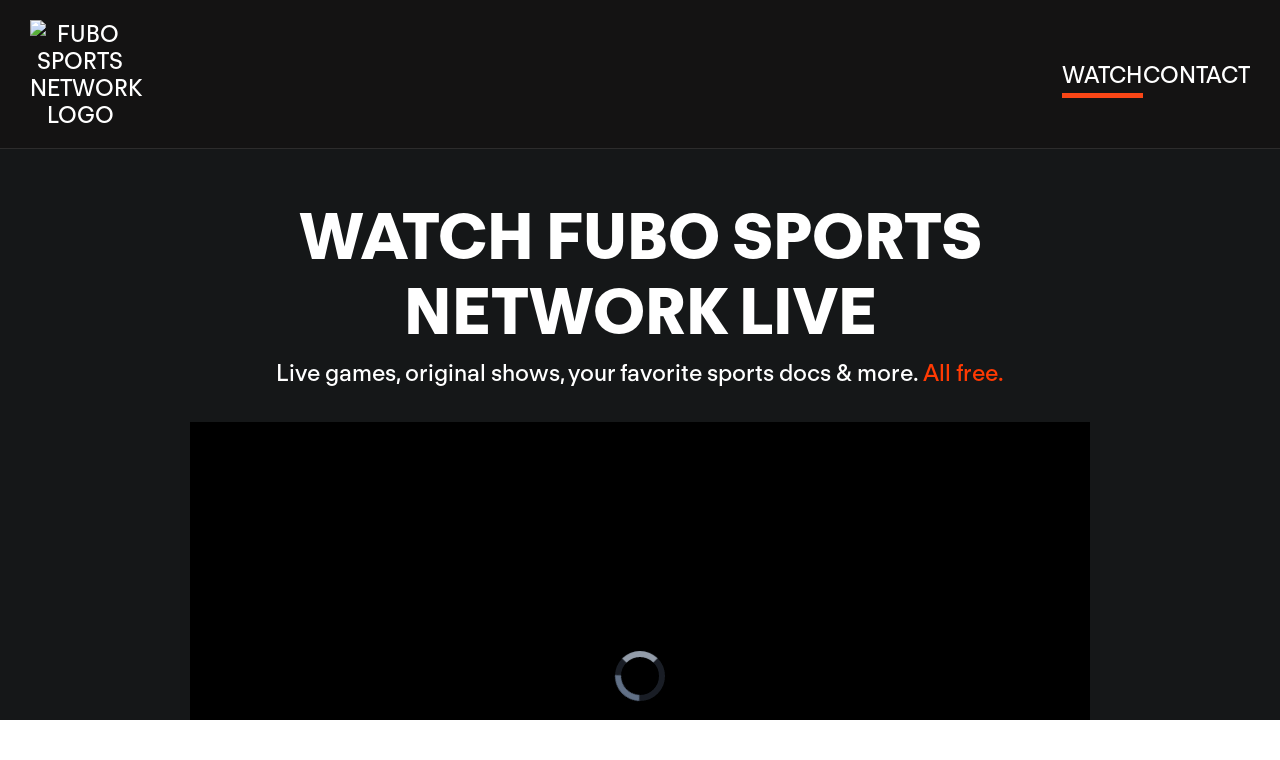

--- FILE ---
content_type: text/html; charset=UTF-8
request_url: https://www.lightsoutxf.com/watch-lxf-live-on-fubo-sports-blxf10b-aug-26-2023-lxf-events-page.html?products_id=675&cPath=178_316
body_size: 20029
content:

<!doctype html public "-//W3C//DTD HTML 4.01 Transitional//EN">
<html dir="LTR" lang="en">
<head><meta http-equiv="Content-Type" content="text/html; charset=windows-1252">

  <title>Watch LXF LIVE on Fubo Sports - VIDEOS - Lights Out Xtreme Fighting (LXF)</title>
  <META NAME="Description" Content="Watch LXF LIVE on Fubo Sports by Lights Out XF LightsOutXF.com - Premiere MMA organization shaping the entire landscape of the sport! - LightsOutXF.com - Premiere MMA organization shaping the entire landscape of the sport!">
  <META NAME="Keywords" Content="watch lxf live on fubo sports, watch-on-fubo, lights out xf, xtreme fighting">
	<meta property="og:url"           content="https://www.lightsoutxf.com/-prod.html?products_id=675" />
	<meta property="og:type"          content="ShopLightsOUT Product" />
	<meta property="og:title"         content="Watch LXF LIVE on Fubo Sports - VIDEOS - Lights Out Xtreme Fighting (LXF)" />
	<meta property="og:description"   content="Watch LXF LIVE on Fubo Sports by Lights Out XF LightsOutXF.com - Premiere MMA organization shaping the entire landscape of the sport! - LightsOutXF.com - Premiere MMA organization shaping the entire landscape of the sport!" />
	<meta property="og:image:alt" 	  content="" />
<!--	<meta property="og:image:width"   content="200" />
	<meta property="og:image:height"  content="200" />
-->
	<meta property="og:image"         content="http://www.lightsoutxf.com/" />


<base href="https://www.lightsoutxf.com">
<link rel="shortcut icon" href="https://www.lightsoutxf.com/site/lightsoutxf.com/media_banners/favicon.ico" type="image/x-icon"/>

<link rel="stylesheet" href="https://cdnjs.cloudflare.com/ajax/libs/font-awesome/6.5.2/css/all.min.css">
<!--<link rel="stylesheet" href="https://maxcdn.bootstrapcdn.com/font-awesome/4.4.0/css/font-awesome.min.css"> -->
<!-- <script src="https://kit.fontawesome.com/8a0f350697.js" crossorigin="anonymous"></script>-->
<script type="text/javascript" src="/media_js/social.js"></script>

<meta name="viewport" content="width=device-width, initial-scale=1, maximum-scale=1, user-scalable=no">

<meta name="robots" content="index, follow">

<link rel="canonical" href="https://www.lightsoutxf.com/watch-lxf-live-on-fubo-sports-blxf10b-aug-26-2023-lxf-events-page.html?products_id=675&amp;cPath=178_316" />





<style>
.header_back
{
width: 100%;
	background: url("site/lightsoutxf.com/media_banners/bknd_header_tile.png") repeat-x center center transparent !important;
	opacity: 0;
}
</style>


<link rel="stylesheet" type="text/css" href="/media_css_stylesheet_universal.css">
<link rel="stylesheet" href="site/lightsoutxf.com/media_css_stylesheet.css">


<script type="text/javascript" src="/media_js/fadein.observers.js"></script> 
<!-- <script src="/media_js/scrollfadein_observer.js"></script> -->
<style>
	/*.listing_image img{
	  opacity: 0;
	  transform: translateY(35px);
	  transition: opacity 0.5s ease;
	} */
	</style><style>
	 h1.home_page_cat_title, .p_subtitle_description,  h2.cat_title_newsletter2, .page_name_newsletter2,.pntn2_mobile, .page_description_page_newsletter2, .section_cat_title, .home_page_bottom_cat_button,.page_subtitle, .mfg_title, .page_title, .page_description_cat ,h2.page_name_thumb_newsletter1, .page_description_page_newsletter1,h1.word_break, .para_tbl_clmn, .category_lists ,.cat_img_td,.image_clmn, .para_clmn,  .page_ttl, .page_name_thumb_newsletter2, .ch10_darkbreadcrumb, .pageCount, .blog_title, .blog_subtitle, .blog_description, .page_description_main .imagelink1, .paragraph .imagelink1, .first_col_border, .second_col_border, .first_column_vertical, .second_col_vertical,.cat_page_image_right img, .img_wrap, .para-block img, .page_subtitle_details , .page_description, .manufacturers_logo_top img.imagelink1, .manufacturers_logo_top h1, .page_short_description, .brand_left_column .ch15_tab, .brand_left_column .CollapsiblePanelGroup, .page_desc_td , .demo , .view_all_man, .border_bottom1, .border_bottom, .cat_list_home_page img, .cat_list_group_page img, .page_short_description_gray, .group_cat_prpg_list, .plist, .vtop,  .page_subtitle_bottom, .page_name_newsletter2_subtitle, .strt_prv_cat_list, .cat_listing, .page_content_description, .mfg_thum_logo, .top_white_bar img, .hbar, .vbar, .mfg_title_page,  .video-container .video, .dot_line, .selected_cat,.image_container, .image_container .main_image, .col-left,.image_with_description,   h2.home_page_title, .width_994, .page_list .button_as_catname, .page_list .main_img, h2.page_name_blue, .page_short_description_no_left, .listing_image .imagelink1, .border_bottom_newsletter_01, .page_link_newsletter1, .border_bottom_newsletter_01_01, .last_horizontal_bar, .video_container .para_img, .paragraph-custom-text-button, .pl_pl, .whishlist-btn, .desc_line, .h1_designer_name, .pageResults, .f_16, .pr_price_special, .table-attributes, .product_description, .qty_down, .qty_box, .qty_up, .next_back_link, .p_desk_tab, .pl_pl_, .pr_product_price, .second_price, .priceValue, .pr_price_special, .td_product_price, .width_90_percent   {
	  opacity: 0;
	 /* transform: translateY(35px);*/
	  transition: opacity 0.5s ease;
	}
	.slide_left {
	  opacity: 0;
	  transform: translateX(-65px);
	  transition: opacity 0.5s ease;
	}
	.slide_right {
	  opacity: 0;
	  transform: translateX(65px);
	  transition: opacity 0.5s ease;
	}
.fades-in, .fades-out {
  transition: opacity 1s ease;
}
.fades-in {
  visibility: visible !important;
  opacity: 1 !important;
  /*transform: translateY(0px) !important;*/
  transition: opacity 2s ease, transform 1s ease !important;
}

.fades-in.fades-in-up {
  transform: translateY(30px);
  transition: opacity 1s ease, transform 1s ease;
}

.fades-out {
  opacity: 0;
	  /*transform: translateY(35px);*/
	  transition: opacity 2s ease, transform .5s ease;
  
}

.fades-in-left,.fades-in-right {
  visibility: visible !important;
  opacity: 1 !important;
  transform: translateX(0px) !important;
  transition: opacity 2s ease, transform .5s ease !important;
}
.fades-out-left {
  opacity: 0;
	  transform: translateX(-65px);
	  transition: opacity 2s ease, transform .5s ease;
}
.fades-out-right {
  opacity: 0;
	  transform: translateX(65px);
	  transition: opacity 2s ease, transform .5s ease; 
}
	</style>


	<link rel="stylesheet" href="/media_css/flexslider.css" type="text/css">

	<script src="https://ajax.googleapis.com/ajax/libs/jquery/2.1.4/jquery.min.js"></script>


	<!--<script src="//ajax.googleapis.com/ajax/libs/jquery/1.11.1/jquery.min.js"></script>-->
	
	<script src="/media_js/jquery.flexslider.js"></script>
	<script type="text/javascript">
		var matched, browser, related_prod_array_images;
		
		jQuery.uaMatch = function( ua ) {
			ua = ua.toLowerCase();
		
			var match = /(chrome)[ \/]([\w.]+)/.exec( ua ) ||
				/(webkit)[ \/]([\w.]+)/.exec( ua ) ||
				/(opera)(?:.*version|)[ \/]([\w.]+)/.exec( ua ) ||
				/(msie) ([\w.]+)/.exec( ua ) ||
				ua.indexOf("compatible") < 0 && /(mozilla)(?:.*? rv:([\w.]+)|)/.exec( ua ) ||
				[];
		
			return {
				browser: match[ 1 ] || "",
				version: match[ 2 ] || "0"
			};
		};
		
		matched = jQuery.uaMatch( navigator.userAgent );
		browser = {};
		
		if ( matched.browser ) {
			browser[ matched.browser ] = true;
			browser.version = matched.version;
		}
		
		// Chrome is Webkit, but Webkit is also Safari.
		if ( browser.chrome ) {
			browser.webkit = true;
		} else if ( browser.webkit ) {
			browser.safari = true;
		}
		
		jQuery.browser = browser;
	</script>
	<script type="text/javascript" charset="utf-8">

	  $(document).ready(function() {
		let firstSlideDelay = 40000; // 40 seconds
		let regularSlideDelay = "6000"; // 6 seconds
		let currentSlide = 0;
		let currentSlideB = 0;
		let isFirstSlideF = true;
		let isFirstSlideB = true;
		
		if($('#flexslider_banner ul.slides li').length==1){  
			$("#flexslider_banner ul.slides > li.slidec").show();
		}
		if($('#flexslider_banner ul.slides li').length>1){  
			if($('#flexslider_banner ul.slides li').length > $('#flexslider_bknd ul.slides li').length && $('#flexslider_bknd ul.slides li').length==1){
			  var bkndsliderdata = $('#flexslider_bknd ul.slides').html();
			  for (i=1;i<$('#flexslider_banner ul.slides li').length;i++) {
				  $('#flexslider_bknd ul.slides').append(bkndsliderdata);
			  }
			}
			  
			var children_slides = $('#flexslider_bknd').flexslider({
				animation: "fade",
				easing: "swing",   
				pauseOnAction: false,  
				pauseOnHover: false,  
				animationLoop: false,
				slideshowSpeed: "6000",
				slideshow: true,								////slideshow: true, // Remove the animations
				controlNav : false, // Remove the controls 	
				touch: false,  
				'start' : function(slider){
				  
				  			  },
			  
			  'before' : function(slider){ // Hijack the flexslider
				//update_children_slides(slider.animatingTo);
				//slider.flexAnimate(0);
				//$(slider).find('.slides li.flex-active-slide img').fadeOut();
				 //slider.slides.eq(slider.currentSlide).fadeOut(); // Fade out the current slide
				 
				 				
			  },
				////'after': function(slider){ slider.pause(); slider.play(); },
			}); 
			
			$('#flexslider_banner').flexslider({
				direction: "horizontal",
				animation: "fade",
				easing: "swing", 
				
				reverse: false,
				pauseOnAction: false,
				pauseOnHover: false,  
				controlsContainer: ".flex-container",
				animationLoop: true, 	    	
				slideshowSpeed: "6000",
				slideshow: true,				
				touch: true,
				prevText: "",           //String: Set the text for the "previous" directionNav item
				nextText: "",
				//touch: false,
			  // Call the update_children_slides which itterates through all children slides 
			  sync: '#flexslider_bknd',
			  'start' : function(slider){
				  //alert("ok");
				var totalSlides = slider.count;
				//alert(totalSlides);
				if (totalSlides === 1) {
                    // If there's only one slide, set its opacity to 1
                    $(slider.slides[0]).css('opacity', 1);
                }
				
				//slider.flexAnimate(0);
				  				  
				  
				  			  },
			  
			  'before' : function(slider){ // Hijack the flexslider
				//update_children_slides(slider.animatingTo);
				//slider.flexAnimate(0);
				//$(slider).find('.slides li.flex-active-slide img').fadeOut();
				 //slider.slides.eq(slider.currentSlide).fadeOut(); // Fade out the current slide
				 //console.log("slider.animatingTof"+slider.animatingTo);
					//console.log("isFirstSlidef-"+isFirstSlideF);
				  				
				
			  },  
			  'after' : function(slider){ // Hijack the flexslider
				//update_children_slides(slider.animatingTo);
				//slider.flexAnimate(0);
				//$(slider).find('.slides li.flex-active-slide img').fadeIn();
				//alert(slider.currentSlide);
								
			  },
			  
			  			  
			});
		}else{
			$('#flexslider_bknd').flexslider({
				animation: "fade",
				easing: "swing",   
				pauseOnAction: false,  
				pauseOnHover: false,  
				animationLoop: true, 	    	
				slideshowSpeed: "6000",
				slideshow: false,  
				controlNav : false, 
				touch: false,    
			});
		}
		
		$('.flex-prev').bind('click', function() {
	    	 //alert('flex prev');
			 //$('#flexslider_banner .slides .flex-active-slide img').css({'opacity':'1', 'transition':'opacity 2s ease', 'animation':'slideInLeft 1s ease-in'});
	    });
		
		
		$('#flexslider_banner_h').flexslider({
			animation: "fade",
			easing: "swing",   
			pauseOnAction: false,  
			pauseOnHover: false,  
			animationLoop: true, 	    	
			slideshowSpeed: "6000",
			touch: true,
		  // Call the update_children_slides which itterates through all children slides 
		  'before' : function(slider){ // Hijack the flexslider
			update_children_slides(slider.animatingTo);
		  }   
		});
		
		function update_children_slides (slide_number){
			if($('#flexslider_bknd ul.slides li').length>0){
			  for (i=0;i<children_slides.length;i++) {
				$(children_slides[i]).data('flexslider').flexAnimate(slide_number);
			  }   
			}
			
		}
		
		
		$(document).keyup(function(e){
			if( e.keyCode == 39 ){
				 $('.flex-next').trigger('click');
				 //$("#flexslider_bknd").find(".flex-next").trigger('click');
				 //////$("#flexslider_banner").find(".flex-next").trigger('click');
				 //$('.flex-next').trigger('click');
				 
			}
			
			if( e.keyCode == 37 ){
				 $('.flex-prev').trigger('click');
				 //$("#flexslider_bknd").find(".flex-prev").trigger('click');
				 ////$("#flexslider_banner").find(".flex-prev").trigger('click');
				 //$('.flex-prev').trigger('click');
			}
		})
		$('img').each(function(){
			if($(this).attr('height')){
				if($(this).attr('height')<41 && $(this).attr('height')>1){
					$(this).height($(this).attr('height'));
				}
			}
		});
		
		if(navigator.userAgent.indexOf('MSIE')>0){
			setTimeout(function(){$('#flexslider_bknd').css('cssText', 'height:'+$(window).height()+'px !important;') }, 2001);
			setTimeout(function(){$('#flexslider_bknd').css('cssText', 'height:'+$(document).height()+'px !important;') }, 4002);
		}else{
			//setTimeout(function(){$('#flexslider_bknd').css('cssText', 'height:'+($(document).height()-40)+'px !important;') }, 1000);
			//setTimeout(function(){$('#flexslider_bknd').css('cssText', 'height:400px !important;') }, 4000);
			//setTimeout(function(){$('#flexslider_bknd').css('cssText', 'height:'+($(document).height()-40)+'px !important;') }, 4001);
			//setTimeout(function(){$('#flexslider_bknd').css('cssText', 'height:1000px !important;') }, 4000);
		}
		

/*
	    var current_slide;
	    $('#flexslider_bknd').flexslider({
	    	animation: "fade",
	    	easing: "swing",   
	    	pauseOnAction: false,  
			animationLoop: false, 	    	
	    	slideshowSpeed: 5000,

			after: function(slider) {
			    current_slide = slider.currentSlide;
			    
			    // console.log("current slide: " + current_slide );
			    // change the slide of the foreground flexslider
				
							}
	    }).fadeIn('slow', function() {
	    	// $('.flexslider').css('position', 'absolute');
	    });

	   	$('#flexslider_banner').flexslider({
	    	animation: "fade",

	    	animationLoop: false, 
	    	pauseOnAction: false,  
	    	slideshowSpeed: 5000
	    }).fadeIn('slow', function() {
	    	// $('.flexslider').css('position', 'absolute');
	    });

		
	    $('.flex-next').bind('click', function() {

	    });

	    $('.flex-prev').bind('click', function() {
	    	// alert('flex prev');
	    });

		$(document).keyup(function(e){
			if( e.keyCode == 39 ){
				 $('.flex-next').trigger('click')
			}
			
			if( e.keyCode == 37 ){
				 $('.flex-prev').trigger('click')
			}
		})
		*/
	  });
	  
	  
	  $(window).load(function() {
			/*if( $('body').find('.footer_toolbar').length){
				var docHeight = window.innerHeight;
				var footerHeight = $('.footer_toolbar').height();
				var footerTop = $('.footer_toolbar').position().top + footerHeight;
				setTimeout(function(){ 
					if (footerTop < docHeight) {
						$('.footer_toolbar').css({'position':'absolute', 'bottom':'0'});
					}
				}, 1000);
			}
			$('.flx_slider_container').height($('.flx_slider_container .slidec img').height());*/
	  });
	</script>
	<style>
		.touch .flexslider .flex-direction-nav {
		  display: none !important;
		}
	</style>
<link rel="stylesheet" href="/media_css/flexslider.css" type="text/css">

<script language="javascript"><!--
function popupWindow(url) {
  window.open(url,'popupWindow','toolbar=no,location=no,directories=no,status=no,menubar=no,scrollbars=no,resizable=yes,copyhistory=no,width=100,height=100,screenX=150,screenY=150,top=150,left=150')
}
function PopUp(URL,Nom,parametres) { //v1.0
  popup = window.open(URL,Nom,parametres);
  popup.focus();
}
//--></script>
<meta property="og:url"                content="https://www.lightsoutxf.com/watch-lxf-live-on-fubo-sports-videos-page.html?products_id=675" />
<meta property="og:type"               content="article" />
<meta property="og:title"              content="Watch LXF LIVE on Fubo Sports" />
<meta property="og:description"        content="" />
<meta property="og:image"              content= "https://www.lightsoutxf.com/site/lightsoutxf.com/media_pages/" />
<style type="text/css">.by_brand_social_media_row { display:none;}</style></head>
<body marginwidth="0" marginheight="0" topmargin="0" bottommargin="0" leftmargin="0" rightmargin="0">
<!-- header //-->

<script type="text/javascript" src="/media_js/quantity_update.js"></script>
<script type="text/javascript" src="/media_js/CollapsiblePanel.js"></script>
<script type="text/javascript" src="/media_js/SpryEffects.js"></script>
<script type="text/javascript" src="/media_js/effects.js"></script>
<script type="text/JavaScript" src="/media_js/bsns_html_dropdown.js"></script>
<script type="text/javascript" src="/media_js/chili-1.7.pack.js"></script>
<!--
<script type="text/javascript" src="/media_js/jquery.cycle.all.latest.js"></script>
<script type="text/javascript" src="/media_js/jquery.easing.1.1.1.js"></script>
<script type="text/JavaScript" src="/media_js/jquery-1.9.0.js"></script>
<script type="text/javascript" src="/media_js/jquery.min.js"></script>

-->


<link rel="stylesheet" type="text/css" href="/media_css_stylesheet_universal.css" />
<link rel="stylesheet" type="text/css" href="/media_css/ciplexpromo_style.css" />
<link href='https://fonts.googleapis.com/css?family=Oswald' rel='stylesheet' type='text/css'>
<link href="https://fonts.googleapis.com/css?family=Alfa+Slab+One" rel="stylesheet">
<link href="https://fonts.googleapis.com/css?family=Stint+Ultra+Expanded" rel="stylesheet">
<link href='https://fonts.googleapis.com/css?family=Raleway:400,700' rel='stylesheet' type='text/css'><script type="text/javascript" src="/media_js/slide_main.js"></script>

<link href="/media_css/sIFR-screen.css" rel="stylesheet" type="text/css" />
<!--
<script type="text/JavaScript" src="/media_js/swfobject.js"></script>
<script type="text/JavaScript" src="/media_js/swfobject2.js"></script>
<script type="text/JavaScript" src="/media_js/sifr.js"></script>
<script type="text/JavaScript" src="/media_js/sifr-setup.js"></script>
<script type="text/JavaScript" src="/media_js/functions.js"></script>
<script type="text/JavaScript" src="/media_js/salesforce-validation.js"></script>

<script type="text/JavaScript" src="/media_js/jquery-1.3.2.min.js"></script>

<script type="text/JavaScript" src="/media_js/homeslider.js"></script>
-->

<script type="text/javascript">
jQuery(document).ready(function() {
jQuery(".postimage img").attr('title', ' ');
jQuery(".articleimg img").attr('title', ' ');
});
</script>

<script type="text/javascript" src="/media_js/cookie_functions.js"></script>

<script>
function bookmarksite(){
title = "LightsOutXF";
url   = "http://www.lightsoutxf.com";
if (window.sidebar) // firefox
window.sidebar.addPanel(title, url, "");
else if(window.opera && window.print){ // opera
var elem = document.createElement('a');
elem.setAttribute('href',url);
elem.setAttribute('title',title);
elem.setAttribute('rel','sidebar');
elem.click();
}
else if(document.all)// ie
window.external.AddFavorite(url, title);
}
function popupWindowCCV(url) {
window.open(url,'popupWindow','toolbar=no,location=no,directories=no,status=no,menubar=no,scrollbars=no,resizable=yes,copyhistory=no,width=100,height=100,screenX=150,screenY=150,top=150,left=150')
}
</script>

<link href="site/lightsoutxf.com/media_css_stylesheet.css" rel="stylesheet" type="text/css" />

<div id="flexslider_bknd" class="flexslider">
  <ul class="slides">
    	    <li>	
	      <div class="slide_background" style="background-image: url('site/lightsoutxf.com/media_banners/media_banner_981x230_main_bknd_01.jpg');"></div>
	    </li>
    	    <li>	
	      <div class="slide_background" style="background-image: url('site/lightsoutxf.com/media_banners/media_banner_981x230_main_bknd_03.jpg');"></div>
	    </li>
    	    <li>	
	      <div class="slide_background" style="background-image: url('site/lightsoutxf.com/media_banners/media_banner_981x230_main_bknd_02.jpg');"></div>
	    </li>
      </ul>
</div>

<!-- I T T P -->

	<style>
	#shopping_cart_submenu {
		top: 39px !important;
	}
	</style>
	<script>
		function captchaSearchSubmit() {
		 		if($('#search_txt').val() != "" && $('#search_txt').val() != "Search"){	
					$("#quick_find").submit();
				}
		}
</script>
	<style type="text/css">
	.main_toolbar_logo {
    max-height: 33px !important;
	}
	#toolbar .right_side .header_links {
		float: right !important;
	}
	.left_side {
				width: auto !important;
				    float: left;
				}			
			.toolbar_logo{
					/*width: calc(30% - 4px);*/
					width; auto;
					    float: left;
						display: none;
						margin: 0 auto;
						text-align: center;
						padding-top: 5px;
			}
			.right_side {
				width: auto !important;
				float: right;
				margin-right: 3px;
			}
			
	
	</style>

<div id="toolbar" style="background-color:#fff !important;background:url(site/lightsoutxf.com/media_banners/header_toolbar_bknd.png)" >
	<div class="left_side">
		
		<div class="signup_button">
					<a class="main_button" href="https://www.lightsoutxf.com/email-signup-contact-us-pagecat.html?cPath=138_170">
		      			Email Signup
      		</a>
  	</div>
		
		<script type="text/javascript">
		function hide_txt(id,def_val){
			if( $('#'+id).val()==def_val ){
								$('#'+id).focus();
			}
		}
		
		function show_txt(id,def_val){
			if( $('#'+id).val()=='' ){  				$('#'+id).focus();
			}			 
		}
		$(document).ready(function(){
			$('.top_toolbar_dropdown').hover(function () {
			  $('.top_dropdown_menu.account_menu_main').slideDown(200);
			}, function () {
			  $('.top_dropdown_menu.account_menu_main').slideUp(20);
			});
		});
		function setResponse(response){
			////document.getElementById('captcha-response').value = response; 
			if($('#search_txt').val() != "" && $('#search_txt').val() != "Search"){	
				 //alert(document.getElementById('captcha-response').value);
				 //$("#mobile_quick_find").submit();
				 document.forms.quick_find.submit();
			}
		}
		</script>
		<div class="searchbox show_search " >			<a class="search_page_link" href="https://www.lightsoutxf.com/search_advanced.php"><img src="/media_images_theme/button_info.png" height="20" width="20" /></a>
			<form action="search_advanced_result.php" method="get" name="quick_find" id="quick_find" style="margin: 0px;">				
				<input name="kwds" class="search" placeholder="Search" size="25" maxlength="100" style="width: 131px;  font-size: 10px; margin-left:10px;" type="text" value=""  onclick="hide_txt(this.id,'');" onblur="show_txt(this.id,'');" id="search_txt" required="required"  />
				<input type="hidden" name="mobile-search" value="1" />
	<script src="https://www.google.com/recaptcha/api.js" async defer></script>
	<style>
        .grecaptcha-badge {display: none;}
    </style>
	
					<div class="search_icon"  >
				<!--
				<input id="clicksearch" type="image" src="/media_images/icon_search.png" style="width:16px; height:16px; padding:3px;" v-align="abs-middle" class="g-recaptcha" data-sitekey="6LewTHgUAAAAAApBva-MHD6ZU75FrU148S_jyNML" data-callback="captchaSubmit" data-badge="inline" />
				-->
								<button id="clicksearch" class="g-recaptcha" data-sitekey="6LewTHgUAAAAAApBva-MHD6ZU75FrU148S_jyNML" data-callback="setResponse"><img  src="/media_images/icon_search.png" v-align="abs-middle" style="width:22px" /></button>
								</div>
			
			</form>
		</div>

		<div class="advanced_search">
		
			<a href="https://www.lightsoutxf.com/search_advanced.php"> 
				Advanced <br />Search 
			</a>
		</div>
		</div>

		
	
	<div id="toolbar_logo" class="toolbar_logo" >
		<a href="/"><img class="main_toolbar_logo" align="center" src="site/lightsoutxf.com/media_banners/logo_toolbar_desktop.png" alt="LightsOutXF" border="0" /></a>
	<!--	<a href="/"><img class="main_toolbar_logo" align="center" src="site/lightsoutxf.com/media_banners/logo_toolbar_mobile.png" alt="LightsOutXF" border="0" /></a>	-->
		</div>


		<div class="right_side">
                    <style>
</style>
<script language="javascript"> 
var ww = document.body.clientWidth;

$(document).ready(function() {
	$('#clicksearch').click(function(e){
		if($('#search_txt').val() == ""){			
			alert("Please Enter Atleast One Character");	$('#search_txt').val('');		$('#search_txt').focus();
			e.preventDefault();

			}
	});
	$('#clicksearchm_footer').click(function(e){
		if($('#search_txt_footer').val() == ""){			
			alert("Please Enter Atleast One Character");	$('#search_txt_footer').val('');		$('#search_txt_footer').focus();
			e.preventDefault();

			}
	});	
	
	
	$(".nav li a").each(function() {
		if ($(this).next().length > 0) {
			$(this).addClass("parent");
		}
	})
	
	$(".top_dropdown_menu_link").click(function(e) {
		e.preventDefault();
		$(this).toggleClass("active");
		$(".nav").toggle();
	});
	adjustMenu();
	adjustMenuChange();
	
	$(document).bind('click touch', function(event) {
	  if (!$(event.target).parents().addBack().is('.top_toolbar_dropdown')) {
		if ( $('.nav').css('display') == 'block' ){
		$('.nav').hide();
		}
	  }
	});

})
var adjustMenu = function() {
		//$(".toggleMenu").css("display", "inline-block");
		if (!$(".top_dropdown_menu_link").hasClass("active")) {
			$(".nav").hide();
		} else {
			$(".nav").show();
		}
		$(".nav li").unbind('mouseenter mouseleave');
		$(".nav li a.parent").after('<span class="klink"><i class="fa fa-caret-right"></i></span>');
  		$(".nav li a.parent+span.klink").unbind('click').bind('click', function(e) {
			// must be attached to anchor element to prevent bubbling
			e.preventDefault();
			//$(this).parent("li").toggleClass("hover");
			$(this).next('ul').slideToggle();
			
		});
		
		$(".nav li a.toggle").unbind('click').bind('click', function(e) {
			e.preventDefault();
			$(this).closest("li").find("ul").first().slideToggle();
		});
}

var adjustMenuChange = function() {
	
			
		$(".nav li a.click_link_avail").unbind('click').bind('click', function(e) {
			
			// must be attached to anchor element to prevent bubbling
			e.preventDefault();
			//$(this).parent("li").toggleClass("hover");

			$(".nav li a.click_link_avail+span.klink").next('ul').slideToggle();
			
		});
		
		$(".nav li a.click_link_avail_0").unbind('click').bind('click', function(e) {
			
			// must be attached to anchor element to prevent bubbling
			e.preventDefault();
			//$(this).parent("li").toggleClass("hover");

			$(".nav li a.click_link_avail_0+span.klink").next('ul').slideToggle();
			
		});
		
}</script>
<script>
function insertCss( code ) {
    var style = document.createElement('style');
    style.type = 'text/css';

    if (style.styleSheet) {
        // IE
        style.styleSheet.cssText = code;
    } else {
        // Other browsers
        style.innerHTML = code;
    }

    document.getElementsByTagName("head")[0].appendChild( style );
}
function getsizesW() {
	$.post("ajax.php", {'actionwidth': 'screenwidth', 'screenwidth': window.outerHeight}, function (data) {
		$("#gets").html(data);	});		  
		} 
					uniscroll = ".uni_scroll {overflow-x: hidden;overflow-y: auto;height:"+window.outerHeight+";}";
			insertCss(uniscroll);
		////getsizesW();
		</script>
<span id="gets">	 </span>
      <div class="top_toolbar_dropdown">
	      	<div class="top_dropdown_menu_link"><span></span><span></span><span></span></div> 
	  		
<ul class="nav uni_scroll">
	<!-- I T N M P -->
   <li><a href="https://www.lightsoutxf.com/index.php">Home</a></li>
 
<li><a href='https://www.lightsoutxf.com/news-pagecat.html?cPath=317' style='display: inline-block;width: calc(100% - 60px);'>NEWS</a></li><li><a href='https://www.lightsoutsportstv.com' style='display: inline-block;width: calc(100% - 60px);'>WATCH LXF LIVE</a></li><li><a href='https://www.lightsoutxf.com/events-pagecat.html?cPath=272' style='display: inline-block;width: calc(100% - 60px);'>EVENTS</a><ul><li><a href='https://www.lightsoutxf.com/lxf29-dec-6-2025-events-pagecat.html?cPath=272_359' style='display: inline-block;width: calc(100% - 60px);'><b>LXF29</b> Dec 6, 2025</a></li><li><a href='https://www.lightsoutxf.com/lxf28-nov-1-2025-events-pagecat.html?cPath=272_358' style='display: inline-block;width: calc(100% - 60px);'><b>LXF28</b> Nov 1, 2025</a></li><li><a href='https://www.lightsoutxf.com/lxf27-sept-20-2025-events-pagecat.html?cPath=272_357' style='display: inline-block;width: calc(100% - 60px);'><b>LXF27</b> Sept 20, 2025</a></li><li><a href='https://www.lightsoutxf.com/lights-out-xtreme-fighting-26-news-page.html?products_id=763&amp;cPath=272_356' style='display: inline-block;width: calc(100% - 60px);'><b>LXF26</b> August 9, 2025</a></li><li><a href='https://www.lightsoutxf.com/lights-out-xtreme-fighting-25-news-page.html?products_id=757&amp;cPath=272_355' style='display: inline-block;width: calc(100% - 60px);'><b>LXF25</b> June 14, 2025</a></li><li><a href='https://www.lightsoutxf.com/lights-out-xtreme-fighting-24-news-page.html?products_id=755&amp;cPath=272_354' style='display: inline-block;width: calc(100% - 60px);'><b>LXF24</b> May 10, 2025</a></li><li><a href='https://www.lightsoutxf.com/lights-out-xtreme-fighting-23-lxf23-march-22-2025-events-page.html?products_id=753&amp;cPath=272_353' style='display: inline-block;width: calc(100% - 60px);'><b>LXF23</b> March 22, 2025</a></li><li><a href='https://www.lightsoutxf.com/lights-out-xtreme-fighting-22-lxf22-feb-7-2025-events-page.html?products_id=751&amp;cPath=272_351' style='display: inline-block;width: calc(100% - 60px);'><b>LXF22</b> Feb 7, 2025</a></li><li><a href='https://www.lightsoutxf.com/lights-out-xtreme-fighting-21-news-page.html?products_id=748&amp;cPath=272_346' style='display: inline-block;width: calc(100% - 60px);'><b>LXF21</b> Dec 7, 2024</a></li><li><a href='events-pagecat.html?cPath=272' style='display: inline-block;width: calc(100% - 60px);'>... View all past events ...</a></li></ul></li><li><a href='https://www.lightsoutxf.com/contact-form-contact-us-pagecat.html?cPath=138_167' style='display: inline-block;width: calc(100% - 60px);'>Contact Us</a></li>		
<style type="text/css">
.emailreg .email {
margin : 0px !important;
}
.fbox1 div a:hover {
	background-color: transparent; text-decoration: none; 
}
.navbr .footer_newsletter .email {
 width : 135px !important; 
}
.navbr div {
color :#000000;
}.navbr .fa-lg {	/*font-size:26px ;	margin-right: 0px !important;*/}
</style>

<div class="fbox1 navbr" style="background:#;width:230px;padding: 25px 0px 10px 15px;" >
      	<div><a href="/" style=""><img src="site/lightsoutxf.com/media_banners/logo_content.png" width="100%" alt="LightsOutXF" style="margin-bottom:6px; margin-left: -10px;" /></a></div><div><b>Lights Out Xtreme Fighting (LXF)</b></div><div><b>Email</b> <a class="nav-contact-mail" href="mailto:info@lightsoutxf.com" target="_blank">info@lightsoutxf.com</a></div>		<div class="footer_newsletter" style="margin-top:20px;">
        	<style>
	.footer_newsletter {
		display:none;
	}
	</style>        </div>
		<div class="social_link" style="margin-top:10px;">
			      <table cellpadding="0" cellspacing="0" class="width_100_">
<tr>
	<td>
		<p class="socialsharing_product social_footer list-inline no-print">
        <a target="_blank" href="https://www.tiktok.com/@lightsoutxf" ><i style="font-size:24px;" class="fa fa-brands fa-tiktok fa-lg"></i></a><a target="_blank" href="https://www.instagram.com/lightsoutxf/" ><i class="fa fa-brands fa-instagram fa-lg"></i></a><a target="_blank" href="https://www.facebook.com/lightsoutxf/" ><i class="fa fa-brands fa-facebook-square fa-lg"></i></a><a target="_blank" href="https://www.twitter.com/lightsoutxf" ><i class="fa fa-brands fa-twitter fa-lg"></i></a><a target="_blank" href="https://www.youtube.com/channel/UCczvmNGMuuYhVrhJuID6EGA" ><i class="fa fa-brands fa-youtube fa-lg"></i></a>		</p>
	</td>
</tr>
</table>
            <div class="clear"></div>
        </div>
			<!--<img src="media_images_theme/spacer.png" height="0px" width="100%" /><br><br><br>
	  <div id="google_translate_element"></div><script type="text/javascript">
function googleTranslateElementInit() {
  new google.translate.TranslateElement({pageLanguage: 'en', layout: google.translate.TranslateElement.InlineLayout.SIMPLE, gaTrack: true, gaId: 'UA-273019-47'}, 'google_translate_element');
}
</script><script type="text/javascript" src="//translate.google.com/translate_a/element.js?cb=googleTranslateElementInit"></script>-->
      </div>
	  
</ul>
</div>

          
    <div class="top-social_link"><table cellpadding="0" cellspacing="0" width="100%">
<tr>
	<td>
		<p class="socialsharing_product social_footer list-inline no-print">
        <a target="_blank" href="https://www.tiktok.com/@lightsoutxf" ><i style="font-size:24px;" class="fa fa-brands fa-tiktok fa-lg"></i></a><a target="_blank" href="https://www.instagram.com/lightsoutxf/" ><i class="fa fa-brands fa-instagram fa-lg"></i></a><a target="_blank" href="https://www.facebook.com/lightsoutxf/" ><i class="fa fa-brands fa-facebook-square fa-lg"></i></a><a target="_blank" href="https://www.twitter.com/lightsoutxf" ><i class="fa fa-brands fa-twitter fa-lg"></i></a><a target="_blank" href="https://www.youtube.com/channel/UCczvmNGMuuYhVrhJuID6EGA" ><i class="fa fa-brands fa-youtube fa-lg"></i></a>		</p>
	</td>
</tr>
</table></div>        
    
    	</div>
</div>
	<table width="100%"  border="0" cellpadding="0" cellspacing="0" class="main-table main-content-categories">
		<tr>
			<td align="center" valign="top">
				<div class="header_back"></div>
				<table width="981" class="width_981" height="100" border="0" align="center" cellpadding="0" cellspacing="0">
					<tr>
						<td valign="top">
							<table width="100%" border="0" align="center" cellpadding="0" cellspacing="0">
								<tr>
									<td align="center" width="100%" height="10"><table class="width_981" width="981" border="0" cellspacing="0" cellpadding="0">
									  <tbody>
									    <tr>
									      <td width="173"><img class="main_logo" src="site/lightsoutxf.com/media_banners/logo_header.png"  usemap="#logo_header_mapMap" width="173" height="116" border="0" />
									        <map name="logo_header_mapMap">
									          <area shape="rect" coords="4,4,195,95" href="https://www.lightsoutxf.com/index.php">
								            </map></td>
									      <td align="center" valign="middle"><table align="center" height="50" border="0" cellspacing="0" cellpadding="0" class="upper_table">
									        <tr>
									          <td nowrap="nowrap" background="site/lightsoutxf.com/media_images_theme/navbar_bknd.png"  class="menu_containter"><!-- L I T N M P -->
<style type="text/css">
.test {}
.cat_bottom_submenu{ display:none; left:100%; position:absolute; top:3px; box-shadow:6px 1px 6px 0 #666; margin-left:0;}
.cat_bottom_submenu li{ background:#FFF; color:#000; padding:5px 10px; white-space:nowrap; list-style:none;margin-left:0;}
.cat_bottom_submenu li a{ background:#FFF !important; color:#000 !important; }
.cat_bottom_submenu li a:hover{ background:#000 !important; color:#fff !important; }
.submenu_visible .submenu_links:hover .cat_bottom_submenu{ display:block; }
.right_arrow{ font-size:14px; float:right; line-height:12px; position:absolute; right:2px; top:2px; left:auto; }
</style>
<center>



<script type="text/javascript" language="javascript">
	function show_submenu(menu_object_id)
	{
		var menu_object = document.getElementById(menu_object_id);

		var submenus = menu_object.getElementsByClassName("submenu");
		for( var i = submenus.length - 1; i >=0 ; i--)
		{
			submenus[i].className = "submenu_visible";
		}
	}

	function hide_submenu(menu_object_id)
	{
		var menu_object = document.getElementById(menu_object_id);

		var submenus = menu_object.getElementsByClassName("submenu_visible");
		for( var i = submenus.length - 1; i>=0 ; i--)
		{
			submenus[i].className = "submenu";
		}
	}
</script>

<div class="menu" id="navbar_menu_67638" onmouseover="show_submenu(id)" onmouseout="hide_submenu(id)"><div class="menu_link"><a  href="https://www.lightsoutxf.com/news-pagecat.html?cPath=317">NEWS</a></div></div><div class="menu" id="navbar_menu_67639" onmouseover="show_submenu(id)" onmouseout="hide_submenu(id)"><div class="menu_link"><a  href="https://www.lightsoutsportstv.com">WATCH LXF LIVE</a></div></div><div class="menu" id="navbar_menu_67640" onmouseover="show_submenu(id)" onmouseout="hide_submenu(id)"><div class="menu_link"><a class="exp_submenu" href="https://www.lightsoutxf.com/events-pagecat.html?cPath=272">EVENTS</a><div class="submenu"><div class="submenu_links" onclick1="window.open('https://www.lightsoutxf.com/lxf29-dec-6-2025-events-pagecat.html?cPath=272_359&cmid=67641','_self');" style="cursor: pointer;" class="submenu_links" style=""><a  href="https://www.lightsoutxf.com/lxf29-dec-6-2025-events-pagecat.html?cPath=272_359"><b>LXF29</b> Dec 6, 2025</a></div><div class="submenu_links" onclick1="window.open('https://www.lightsoutxf.com/lxf28-nov-1-2025-events-pagecat.html?cPath=272_358&cmid=67642','_self');" style="cursor: pointer;" class="submenu_links" style=""><a  href="https://www.lightsoutxf.com/lxf28-nov-1-2025-events-pagecat.html?cPath=272_358"><b>LXF28</b> Nov 1, 2025</a></div><div class="submenu_links" onclick1="window.open('https://www.lightsoutxf.com/lxf27-sept-20-2025-events-pagecat.html?cPath=272_357&cmid=67643','_self');" style="cursor: pointer;" class="submenu_links" style=""><a  href="https://www.lightsoutxf.com/lxf27-sept-20-2025-events-pagecat.html?cPath=272_357"><b>LXF27</b> Sept 20, 2025</a></div><div class="submenu_links" onclick1="window.open('https://www.lightsoutxf.com/lights-out-xtreme-fighting-26-news-page.html?products_id=763&amp;cPath=272_356&cmid=67644','_self');" style="cursor: pointer;" class="submenu_links" style=""><a  href="https://www.lightsoutxf.com/lights-out-xtreme-fighting-26-news-page.html?products_id=763&amp;cPath=272_356"><b>LXF26</b> August 9, 2025</a></div><div class="submenu_links" onclick1="window.open('https://www.lightsoutxf.com/lights-out-xtreme-fighting-25-news-page.html?products_id=757&amp;cPath=272_355&cmid=67645','_self');" style="cursor: pointer;" class="submenu_links" style=""><a  href="https://www.lightsoutxf.com/lights-out-xtreme-fighting-25-news-page.html?products_id=757&amp;cPath=272_355"><b>LXF25</b> June 14, 2025</a></div><div class="submenu_links" onclick1="window.open('https://www.lightsoutxf.com/lights-out-xtreme-fighting-24-news-page.html?products_id=755&amp;cPath=272_354&cmid=67646','_self');" style="cursor: pointer;" class="submenu_links" style=""><a  href="https://www.lightsoutxf.com/lights-out-xtreme-fighting-24-news-page.html?products_id=755&amp;cPath=272_354"><b>LXF24</b> May 10, 2025</a></div><div class="submenu_links" onclick1="window.open('https://www.lightsoutxf.com/lights-out-xtreme-fighting-23-lxf23-march-22-2025-events-page.html?products_id=753&amp;cPath=272_353&cmid=67647','_self');" style="cursor: pointer;" class="submenu_links" style=""><a  href="https://www.lightsoutxf.com/lights-out-xtreme-fighting-23-lxf23-march-22-2025-events-page.html?products_id=753&amp;cPath=272_353"><b>LXF23</b> March 22, 2025</a></div><div class="submenu_links" onclick1="window.open('https://www.lightsoutxf.com/lights-out-xtreme-fighting-22-lxf22-feb-7-2025-events-page.html?products_id=751&amp;cPath=272_351&cmid=67648','_self');" style="cursor: pointer;" class="submenu_links" style=""><a  href="https://www.lightsoutxf.com/lights-out-xtreme-fighting-22-lxf22-feb-7-2025-events-page.html?products_id=751&amp;cPath=272_351"><b>LXF22</b> Feb 7, 2025</a></div><div class="submenu_links" onclick1="window.open('https://www.lightsoutxf.com/lights-out-xtreme-fighting-21-news-page.html?products_id=748&amp;cPath=272_346&cmid=67649','_self');" style="cursor: pointer;" class="submenu_links" style=""><a  href="https://www.lightsoutxf.com/lights-out-xtreme-fighting-21-news-page.html?products_id=748&amp;cPath=272_346"><b>LXF21</b> Dec 7, 2024</a></div><div class="submenu_links" onclick1="window.open('events-pagecat.html?cPath=272&cmid=67669','_self');" style="cursor: pointer;" class="submenu_links" style=""><a target="_blank" href="events-pagecat.html?cPath=272">... View all past events ...</a></div></div></div></div><div class="menu" id="navbar_menu_67670" onmouseover="show_submenu(id)" onmouseout="hide_submenu(id)"><div class="menu_link"><a  href="https://www.lightsoutxf.com/contact-form-contact-us-pagecat.html?cPath=138_167">Contact Us</a></div></div>
</center></td>
								            </tr>
									        </table></td>
								        </tr>
								      </tbody>
		      </table></td></tr><tr><td height="50" colspan="3" align="left">&nbsp;</td>
								</tr>
								<tr><td colspan="3"></td></tr>
								
            <!-- END TEMP MENU -->

			<script type="text/javascript" src="/media_js/ie-hover-ns-pack.js"></script>
<!--<script type="text/javascript" src="/media_js/jquery-1.3.2.min.js"></script>-->
<script type="text/javascript" src="/media_js/cufon.js"></script>
<script type="text/javascript" src="/media_js/cufon-fonts.js"></script>
<script type="text/javascript" src="/media_js/cufon-settings.js"></script>
<link rel="stylesheet" href="/media_css/banner_style.css" />
<script type="text/javascript" src="/media_js/banner_script.js"></script>
<link rel="stylesheet" href="/media_css/bsns_html_dropdown.css" />

<table border="0" width="100%" cellpadding="0" cellspacing="0">
<tr>
			<td height="" colspan=4 align="left" valign=top style="position:relative;">
					<table width="981;" height="213;" style="height: !important;" border="0" cellspacing="0" cellpadding="0" border=0 class="flx_slider_container ">
			<tr>
				<td valign ="top" style="font-size:0;" align="center">
					<div class="wrapper slider_wrapper">
                <div  style="height:213;" id="flexslider_banner" class="flexslider">
                  <ul class="slides">
                	                          <li class="bslide"  class="slidec"  >
                          							  <img border="0" src="site/lightsoutxf.com/media_banners/media_banner_981x230_main_01.png"   style="height:213px;" />
                                                      </li>
                                                    <li class="bslide"  class="slidec"  >
                          							  <img border="0" src="site/lightsoutxf.com/media_banners/media_banner_981x230_main_01.png"   style="height:213px;" />
                                                      </li>
                                                    <li class="bslide"  class="slidec"  >
                          							  <img border="0" src="site/lightsoutxf.com/media_banners/media_banner_981x230_main_01.png"   style="height:213px;" />
                                                      </li>
                                        </ul>
            </div>
					</div>
				</td>
			</tr>
		</table>
					</td>
			</tr>
			<a name="other_products_list"></a>
			<tr>
			<td  colspan=4 align="center" valign="top">
				<a name="productdetails"></a>
				<img src="site/lightsoutxf.com/media_images_theme/bar_horiz_below_main_banner.png"  width="100%"  /></td>
			</tr>
				</table>
			   		</td>

<!-- Right cols
    <td width="20" align="center" valign="top" background="media_images/spacer.gif">&nbsp;4</td>
    <td align="center" valign="top">&nbsp;5</td>
 -->
</tr>

   <tr>

   <td height=100% valign=top>

    <table width=100% border="0" cellpadding=0 cellspacing=0>
     <tr>
	 <td width="220" valign="top" align="left" style="padding-left: 15px;" class="col-left" ><img src="media_images/spacer.gif" width="220" height="1" />
	   <!-- 11111111111 -->
		<table width="220" height="17" border="0" cellpadding="0" cellspacing="0" >
		<!--
		<tr>
		<td align="center" valign="top" background="/media_images/box_column_bknd.png"><span class="CollapsiblePanelTab"><img src="/media_images/box_column_up_end.png" alt="Search" width="220" height="49" border="0" /></span></td>
		</tr>
		-->
			<!--<tr>
				<td height="21" align="left" valign="top">
					<div style="position: relative; display:inline;">
						<div style="position:relative; display:block; text-align: center; vertical-align: middle; background-image: url('/media_images/box_column_up.png'); height:44px; width:220px;">
							<div style="padding-top: 10px;">
								<span class="ch15_tab">Search</span>
							</div>
							<div style="position:absolute; display:block; top:5px; left:0px;">
								<a href="https://www.lightsoutxf.com/search_advanced.php">
									<img src="/media_images/box_column_gradient.png" width="220" height="34"  border="0"/>
								</a>
							</div>
						</div>
						<div class="CollapsiblePanelGroup" id="CollapsiblePanelGroup_Search">
							<div class="CollapsiblePanel">
								<div class="CollapsiblePanelTab" style=" position: absolute; display: block; top:25px; right: 20px; width: 10px; height:10px; cursor: hand;">
									<!--
									+
									-->
								<!--</div>
								<div class="CollapsiblePanelContent" style="background-image: url('/media_images/box_column_bknd.png');">
									<form action="search_advanced_result.php" method="get" name="quick_find" id="quick_find" style="margin: 0px;">
										<table width="auto" height="3" border="0" cellpadding="3" cellspacing="0" align="center" border="0">
											<tr>
												<td height="1" align="center" nowrap="nowrap">-->
													<!--	<input name="kwds" size="25" maxlength="30" style="width: 170px;  font-size: 9px;" type="text" />	-->
													<!--<input name="kwds" class="search" placeholder="" size="25" maxlength="30" style="width: 180px;  font-size: 10px; margin-left:10px;" type="text" />
														<div class="search_icon"><input type="image" src="/media_images/search_icon.png" style="width:16px; height:16px; padding:3px;" v-align="abs-middle" /></div>
												</td>
											</tr>
											<tr>
												<td height="1">
													<a href="https://www.lightsoutxf.com/search_advanced.php"> &nbsp;&nbsp;&nbsp;Advanced Search </a>
												</td>
											</tr>-->
											<!--<tr>
												<td height="1"><img src="media_images/spacer.gif" width="200" height="2" /></td>
											</tr>-->
										<!--</table>
									</form>
							</div>
					</div>
				</div>
				</td>
			</tr>-->


<!-- BOF Content Tabs -->

  

<!-- EOF Content Tabs -->
<!-------------------------------------------------------------------------------------------------------------------->
<!--<tr>
	<td height="21" align="left" valign="top">
		<div style="position: relative; display:inline;">
			<div style="position:relative; display:block; text-align: center; vertical-align: middle; background-image: url('/media_images/box_column_up.png'); height:44px; width:220px;">
				<div style="padding-top: 10px;">
<span class="ch15_tab">Search</span>
</div>
<div style="position:absolute; display:block; top:5px; left:0px;">
								<a href="https://www.lightsoutxf.com/search_advanced.php">

<img src="/media_images/box_column_gradient.png" width="220" height="34"  border="0"/>
</a>
</div>
</div>
<div class="CollapsiblePanelGroup" id="CollapsiblePanelGroup_Search">
<div class="CollapsiblePanel">
<div class="CollapsiblePanelTab" style=" position: absolute; display: block; top:25px; right: 20px; width: 10px; height:10px; cursor: hand;">
<!--
+
-->
<!--</div>
<div class="CollapsiblePanelContent" style="background-image: url('/media_images/box_column_bknd.png');">
									<form action="search_advanced_result.php" method="get" name="quick_find" id="quick_find" style="margin: 0px;">
<table width="auto" height="3" border="0" cellpadding="3" cellspacing="0" align="center" border="0">
<tr>
<td height="1" align="center" nowrap="nowrap">
<!--	<input name="kwds" size="25" maxlength="30" style="width: 170px;  font-size: 9px;" type="text" />	-->
<!--<input name="kwds" class="search" placeholder="" size="25" maxlength="30" style="width: 180px;  font-size: 10px; margin-left:10px;" type="text" />
<div class="search_icon"><input type="image" src="/media_images/search_icon.png" style="width:16px; height:16px; padding:3px;" v-align="abs-middle" /></div>
</td>
</tr>
<tr>
<td height="1">
<a href="https://www.lightsoutxf.com/search_advanced.php"> &nbsp;&nbsp;&nbsp;Advanced Search </a>
</td>
</tr>
<tr><td><img src="/media_images/bar_horizontal_dotted_black_w690_h3pixels.png" align="left" width="220"/></td></tr>
<!--<tr>
	<td height="1"><img src="media_images/spacer.gif" width="200" height="2" /></td>
</tr>-->
<!--</table>
</form>
</div>

</div>

</div>
</td>
</tr>
<!--<tr>
<td width="220" height="10"><img src="media_images/spacer.gif" width="220" height="10" /></td>
</tr>-->
<!------------------------------------------------------------------------------------------------------------------------>


<!-- BOF Product Tabs -->




  <!-- EOF Product Tabs -->




  <!--<tr>
    <td height="15" align="left" valign="middle">
    	<!--
  		<div class="CollapsiblePanelGroup" id="CollapsiblePanelGroup_Clients">
  			<div class="CollapsiblePanel">
  				<div class="CollapsiblePanelTab" style="border: solid 0px #000000;"> <img src="/media_images/box_column_up.png" width="220" height="49" border="0" />
  				</div>
				<div class="CollapsiblePanelContent">
		-->

			<!--<div style="position: relative; display:inline;">
				<div style="position:relative; display:block; text-align: center; vertical-align: middle; padding-top: 20px; background-image: url('/media_images/box_column_up.png'); height:22px; width:220px;">
					&nbsp;&nbsp;&nbsp;<span class="ch15_tab">Showcase</span>&nbsp;&nbsp;&nbsp;
					<div style="position:absolute; display:block; top:0px; left:0px;">
						<a href="https://www.lightsoutxf.com/Lights-Out-Xtreme-Fighting-(LXF)-man.html?mfg_id=0">
							<img src="/media_images/box_column_gradient.png" width="220" height="34"  border="0"/>
						</a>
					</div>
				</div>
				<div class="CollapsiblePanelGroup" id="CollapsiblePanelGroup_Clients">
					<div class="CollapsiblePanel">
						<div class="CollapsiblePanelTab" style=" position: absolute; display: block; top:25px; right: 20px; width: 10px; height:10px; cursor: hand;">
						<!--
							+
						-->
				<!--		</div>
				<div class="CollapsiblePanelContent" style="background-image: url('/media_images/box_column_bknd.png');">-->
            <!-- 	</div></div></div>
       </td>
  </tr>-->

<script language="JavaScript" type="text/javascript">
	var cpg_eiffelmedia = new Spry.Widget.CollapsiblePanelGroup("CollapsiblePanelGroup_EiffelMedia", { contentIsOpen: false });
	//var cpg_showcase = new Spry.Widget.CollapsiblePanelGroup("CollapsiblePanelGroup_Showcase", { contentIsOpen:  });
	var cpg_clients = new Spry.Widget.CollapsiblePanelGroup("CollapsiblePanelGroup_Clients", { contentIsOpen: false });
	var cpg_content = new Spry.Widget.CollapsiblePanelGroup("CollapsiblePanelGroup_Search", { contentIsOpen: true });
</script>

  <tr>
    <td align="center" valign="top" background="/media_images/box_column_bknd.png">
        </td>
  </tr>
  <tr>
    <td height="5" align="center" valign="top" background="/media_images/box_column_bknd.png"><img src="media_images/spacer.gif" width="200" height="10" /></td>
  </tr>

    </table>

			<table cellpadding="0" cellspacing="0" width="220">
<tr>
					<td valign="top"><img src=media_images/spacer.gif height=5 width=220></td>
			  </tr>
			</table>
	<table border="0" cellpadding ="0" cellspacing="0">
<tr>
<td height="25" align="center" valign="top" style ="padding-left:5px;">
<table width="10" border="0" cellspacing="0" align="center">
<tr>
<td>
<table width="80" border="0" cellpadding="2" cellspacing="0" title="Click to Verify - This site chose Thawte SSL for secure e-commerce and confidential communications.">
<tr>
<td width="80" align="center" valign="top">
</td>
</tr>
<tr>
<td width="155">&nbsp;</td>
</tr>
</table>
</td>
</tr>
<tr>
<td height="0" align="center">
<a style="color:#AD0034" target="_new" href="https://www.thawte.com/digital-certificates/"> </a>
</td>
</tr>
</table>
</td>
</tr>
</table>

      <table border="0" cellspacing=0 border=0 cellpadding=0 width="220">

      <tr>
         <td width="981"></td>
       </tr>
       </table>
	<!--<table cellpadding="0" cellspacing="0" width="220" border="0">
		  <tr>
			<td valign="top">
				<iframe src="https://www.facebook.com/plugins/likebox.php?href=http%3A%2F%2Fwww.facebook.com%2Fthebeautycow&amp;width=220&amp;colorscheme=light&amp;show_faces=true&amp;border_color&amp;stream=true&amp;header=true&amp;height=580" scrolling="no" frameborder="0" style="border:none; overflow:hidden; width:220px; height:580px; background-color: #ffffff;" allowTransparency="false"></iframe>
		  </tr>
	</table>-->
</td>
<td valign="top" width="15"  style="background-image: url('/media_images/box_column2_bknd.png'); background-repeat: no-repeat; background-position: left top; padding-right:13px;" class="col-left-sep"><!--<img src="media_images/spacer.gif" alt="spacer" height="15" width="15">--></td>
     <td width=545 valign=top align="left" class="col-center">

<!--[if IE]>
	<link rel="stylesheet" type="text/css" href="media_css/ie.css" />
<![endif]-->
	<script type="text/javascript">
$( document ).ready(function() {
facebook_view_page('watch-on-fubo','Watch LXF LIVE on Fubo Sports');
});
</script>
<script>
function facebook_view_page(pageslug, pagename)
{
	// alert(pageslug);
	// alert(pagename);
     fbq('track', 'ViewContent', {
 
    content_ids: pageslug,
 
    content_type: pagename,
  });
}
</script>


<!-- header_eof //-->
<!-- body //-->
<table class="pg_cntnt content_page_content" border="0" width="100%" cellspacing="0" cellpadding="0">
  <tr>
<!-- body_text //-->
    <td width="100%" valign="top">
   <table  cellspacing=0 cellpadding=0 width=100%><tr><td>

	<script language="javascript" type="text/javascript">
		document.location.href = "https://www.fubosportsnetwork.com";
	</script>

<!--MAZEN TITLE BOX -->
<!--MAZEN END TITLE BOX -->
<a name="product_details" style="top:-35px; display:block;"></a>
<table border=0 cellspacing=0 cellpadding=0 width=98%>
<tr><td valign=top>
<table border=0 cellspacing=0 cellpadding=0 width=100%>

<!--<tr><td height=10></td></tr>-->
         <!--		 <tr>		 	<td class=ch10_darkbreadcrumb>&nbsp;</td>-->


         <tr><td width=100% align=left valign="top">

<!-- display image -->
		
          <table border=0 width="100%" cellspacing="0" cellpadding="0" align="left" style="height:20 !important" >
			<!--<tr><td><img src="/media_images/pixel_trans.gif"  class="" alt="" width="640" height="17"></td></tr>-->
<tr><td colspan="3"><div style="width:100% !important;vertical-align:bottom;white-space:pre-wrap !important;"><table border=0 cellspacing="0" cellpadding="0" width="100%"><tr><td><div style="width:100% !important; display: inline !important;" ><h1 class="word_break" style="">Watch LXF LIVE on Fubo Sports</h1></td></tr><tr><td valign="bottom" align="center"><div class="page_subtitle_details title_h1 page_title_details_noindent" style="text-align:center;
		display:inline !important; font-size: 23px !important;width:99% !important;
		line-height: 1.2;"><div class="blog_subtitle by_brand_social_media_row" style="width:100% !important;;padding-left:0px;margin-top:15px;font-size: 14px;font-weight: 500;padding-right: 8px !important;padding-left:0px !important;margin-left:0px !important;"></span>									<p class="socialsharing_product list-inline no-print social1" style="float: right;padding-top:15px;margin-right:20px;">
									<table width="100%" cellpadding="0" cellspacing="0">
										<tr>
											<td valign="middle" align="center">
											<span><b>Share Story on:</b></span> 
																									<a href="javascript:;" class="maf_marg" onClick="socialsharing_twitter_click('Watch LXF LIVE on Fubo Sports https://www.lightsoutxf.com/watch-lxf-live-on-fubo-sports-videos-page.html?products_id=675');"><i class="fa fa-brands fa-twitter fa-lg"></i></a>
																								
												
												<a href="javascript:;" class="maf_marg" onClick="socialsharing_facebook_click();"><i class="fa fa-brands fa-facebook fa-lg"></i></a>
												<a href="javascript:;" class="maf_marg" onClick="socialsharing_pinterest_click('http://www.lightsoutxf.comsite/lightsoutxf.com/media_products/');"><i class="fa fa-brands fa-pinterest fa-lg"></i></a>
												<!--
												<a href="javascript:;" class="maf_marg" onClick="socialsharing_google_click('https://www.lightsoutxf.com/watch-lxf-live-on-fubo-sports-videos-page.html?products_id=675');"><i class="fa fa-google-plus fa-lg"></i></a>
												-->
												<a href="mailto:?subject=Watch LXF LIVE on Fubo Sports&body=https://www.lightsoutxf.com/watch-lxf-live-on-fubo-sports-videos-page.html?products_id=675" class="maf_marg" ><i class="fa fa-envelope fa-lg"></i></a>
											</td>
											
										</tr>
									</table>
								</p>
									</div></div></div><div class="clear"><img src="media_images/spacer.gif"  height="15" border="0"></div></td></tr></table>
</div></td></tr>
<!-- BOF Paragraphs -->
<tr>
	<td colspan="3">
		<table width="100%" cellpadding="0" cellspacing="0" border="0">
				<tr><td valign="top" style="position:relative;"></td></tr><tr><td valign="top" style="position:relative;"></td></tr><tr><td valign="top" style="position:relative;"></td></tr><tr><td valign="top" style="position:relative;"></td></tr><tr><td valign="top" style="position:relative;"></td></tr><tr><td valign="top" style="position:relative;"></td></tr><tr><td valign="top" style="position:relative;"></td></tr><tr><td valign="top" style="position:relative;"></td></tr><tr><td valign="top" style="position:relative;"></td></tr><tr><td valign="top" style="position:relative;"></td></tr><tr><td valign="top" style="position:relative;"></td></tr><tr><td valign="top" style="position:relative;"></td></tr><tr><td valign="top" style="position:relative;"></td></tr><tr><td valign="top" style="position:relative;"></td></tr><tr><td valign="top" style="position:relative;"></td></tr>		</table>
	</td>
</tr>
<!-- EOF Paragraphs -->
<!-- bof bread crumb social icon -->
<tr><td><div class="page_subtitle_details title_h1 page_title_details_noindent" style="text-align:center;
		font-size: 23px !important;width:99% !important;
		line-height: 1.2;display:none;"><div class="blog_subtitle by_brand_social_media_row tst" style="width:100% !important;;padding-left:0px;margin-top:15px;font-size: 14px;font-weight: 500;padding-right: 8px !important;padding-left: 8px !important;">									<p class="socialsharing_product list-inline no-print social1" style="float: right; padding:15px;">
									<table width="100%" cellpadding="0" cellspacing="0">
										<tr>
											<td valign="middle">
											<span style="margin-left:15px;"><b>Share Story on:</b></span> 
																									<a href="javascript:;" class="maf_marg" onClick="socialsharing_twitter_click('Watch LXF LIVE on Fubo Sports https://www.lightsoutxf.com/watch-lxf-live-on-fubo-sports-videos-page.html?products_id=675');"><i class="fa fa-brands fa-twitter fa-lg"></i></a>
																								
												
												<a href="javascript:;" class="maf_marg" onClick="socialsharing_facebook_click();"><i class="fa fa-brands fa-facebook fa-lg"></i></a>
												<a href="javascript:;" class="maf_marg" onClick="socialsharing_pinterest_click('http://www.lightsoutxf.comsite/lightsoutxf.com/media_products/');"><i class="fa fa-brands fa-pinterest fa-lg"></i></a>
												<!--
												<a href="javascript:;" class="maf_marg" onClick="socialsharing_google_click('https://www.lightsoutxf.com/watch-lxf-live-on-fubo-sports-videos-page.html?products_id=675');"><i class="fa fa-google-plus fa-lg"></i></a>
												-->
												<a href="mailto:?subject=Watch LXF LIVE on Fubo Sports&body=https://www.lightsoutxf.com/watch-lxf-live-on-fubo-sports-videos-page.html?products_id=675" class="maf_marg" ><i class="fa fa-envelope fa-lg"></i></a>
											</td>
											
										</tr>
									</table>
								</p>
									</div></div></td></tr><!-- eof bread crumb social icon -->
<tr><td valign="bottom"></td></tr><!--<div id="other_products_list" name="other_products_list" style="margin:0px; top:0; padding:0;">
			</div>-->

          </table>
<!--end display image -->

               </td>
            </tr>
       </table>
       </td></tr>
</table>
<table cellpadding="0" cellspacing="0" border="0" width="96%" class="you_may_also_like">
 <!-- --------------------- Not editable part ------------------------------ -->
	

	<tr><td colspan="3"><img src="media_images/spacer.gif" class="width_720" height="1" border="0"></td></tr>

	<!-- BOF Related Products -->

<tr></tr></td></tr>
<!-- EOF Related Products -->
	      </table>
	</td></tr>
    </table>
</td>
<!-- body_text_eof //-->
  </tr>

<!-- BOF Showing Related Content Pages -->

<!-- EOF Showing Related Content Pages -->

<!-- BOF home articles --> 
   </div>
     <tr><td>
 <img src="/media_images/spacer.gif" class="width_994 width_994_spacer" height="10" border="0" />
</td></tr>
<!-- EOF home articles -->
  <tr>
  	<td>
  	<!-- BOF Product List -->
  	<table border="0" width="100%" cellspacing="0" cellpadding="0" align="left">
	  <tr>
		<td>
				<table cellspacing=0 cellpadding=0 width="981">
	          <tr>
	            <td><img src=/media_images/box_w718_round_top.png width="981" height="9"></td>
	          </tr>
	          <tr>
	            <td class=ch6 vaslign=top><table border="0" cellspacing=0 cellpadding=0 width="981">
	                <tr>
	                  <td valign="top" class=ch10><table width="98%" cellpadding="0" cellspacing="0">
	                    <tr>
	                      <!-- body_text //-->
	                      <td valign="top"><table border="0" width="435" cellspacing="0" cellpadding="0">
	                        <tr>
	                          <!-- body_text //-->
	                          <td  width="100%" valign="top">
	                          	<script language="javascript" type="text/javascript">
	                          		document.location.href = "https://www.lightsoutxf.com/index.php?message=The page you are looking for is unavailable.";
	                          	</script>
							  </td>
	                          <!-- body_text_eof //-->
	                          <!-------banners start------>
	                          <!-------banners end------>
	                        </tr>
	                      </table></td>
	                      <!-- body_text_eof //-->
	                      <!-------banners start------>
	                      <td width="15"><img src="media_images/pixel_trans.gif" width="15"></td>
	                      <td width="15"><img src=media_images/spacer.gif width=15></td>
	                      <!-------banners end------>
	                    </tr>
	                  </table></td>
	                </tr>
	            </table></td>
	          </tr>
	          <tr>
	            <td><img src=/media_images/box_w718_round_bottom.png width="718" height="9"></td>
	          </tr>
	        </table>
	
			</td>
	      </tr>
    </table>
  	<!-- EOF Product List -->
  	<div style="clear:both"></div>
<!-- cPath_array -->	
	
	<div class="cat_listing" style="display:block; width:99%" align="left">
		<!-- BOF Prev Cat Listing 2-->
						<!-- EOF Prev Cat Listing -->
    <!-- /form -->

<img src="media_images/spacer.gif" class="footer_bottom_after_btn" height="1" border="0">
  	</td>
  </tr>

</table>
<!-- body_eof //-->

<!-- footer //-->
     </td>
    </tr>
   </table>
  </td>
 </tr>
</table>
     

    <div class="width_100 footer_banner" style="background:url(site/lightsoutxf.com/media_banners/footer_banner_bknd.png);">
        <div class="width_981"><img src="site/lightsoutxf.com/media_banners/footer_banner.png" width="100%" usemap="#footer_banner_map" /></div>
        <map name="footer_banner_map"><area shape="rect" coords="342,10,617,54" href="https://www.instagram.com/lightsoutxf/" target="new">
        </map> 
    </div>


<link rel="stylesheet" type="text/css" href="site/lightsoutxf.com/media_css_stylesheet.css">
<script>
$("#no_thanks").bind('click', function() { 
	$.colorbox.close(); 
});
</script><!--img src="/media_images/spacer.gif" width="100%" height="25" border="0"-->

<div class="footer_toolbar">
    <div id="footer">
      <div class="fbox1">
      	<div><a href="https://www.lightsoutxf.com/index.php"><img src="site/lightsoutxf.com/media_banners/logo_footer.png" width="100%" alt="LightsOutXF" style="margin-bottom:6px;" /></a></div><div><b>Lights Out Xtreme Fighting (LXF)</b></div><div><b>Email</b> info@lightsoutxf.com</div>		    
		    <!--div class="social_link" style="margin-top:30px;">
			      <table cellpadding="0" cellspacing="0"></table>
            <div class="clear"></div>
        </div -->
		<br>
        <div class="footer_newsletter">
        	<style>
	.footer_newsletter {
		display:none;
	}
	</style>        </div>
		<div class="social_link" style="margin-top:0px;">
			      <table cellpadding="0" cellspacing="0">
<tr>
	<td>
		<p class="socialsharing_product social_footer list-inline no-print">
        <a target="_blank" href="https://www.tiktok.com/@lightsoutxf" ><i style="font-size:24px;" class="fa fa-brands fa-tiktok fa-lg"></i></a><a target="_blank" href="https://www.instagram.com/lightsoutxf/" ><i class="fa fa-brands fa-instagram fa-lg"></i></a><a target="_blank" href="https://www.facebook.com/lightsoutxf/" ><i class="fa fa-brands fa-facebook-square fa-lg"></i></a><a target="_blank" href="https://www.twitter.com/lightsoutxf" ><i class="fa fa-brands fa-twitter fa-lg"></i></a><a target="_blank" href="https://www.youtube.com/channel/UCczvmNGMuuYhVrhJuID6EGA" ><i class="fa fa-brands fa-youtube fa-lg"></i></a>		</p>
	</td>
</tr>
</table>
            <div class="clear"></div>
        </div>
    <!--<br>
      <img src="site/lightsoutxf.com/media_banners/footer-company-logos.png"/>-->     
      </div>
      <div class="fbox2">
    	<ul class="footer_menu">
        	<!-- I T N M P -->
 
<li><a href='https://www.lightsoutxf.com/news-pagecat.html?cPath=317' >NEWS</a></li><li><a href='https://www.lightsoutsportstv.com' >WATCH LXF LIVE</a></li><li><a href='https://www.lightsoutxf.com/events-pagecat.html?cPath=272' >EVENTS</a><ul><li><a href='https://www.lightsoutxf.com/lxf29-dec-6-2025-events-pagecat.html?cPath=272_359' ><b>LXF29</b> Dec 6, 2025</a></li><li><a href='https://www.lightsoutxf.com/lxf28-nov-1-2025-events-pagecat.html?cPath=272_358' ><b>LXF28</b> Nov 1, 2025</a></li><li><a href='https://www.lightsoutxf.com/lxf27-sept-20-2025-events-pagecat.html?cPath=272_357' ><b>LXF27</b> Sept 20, 2025</a></li><li><a href='https://www.lightsoutxf.com/lights-out-xtreme-fighting-26-news-page.html?products_id=763&amp;cPath=272_356' ><b>LXF26</b> August 9, 2025</a></li><li><a href='https://www.lightsoutxf.com/lights-out-xtreme-fighting-25-news-page.html?products_id=757&amp;cPath=272_355' ><b>LXF25</b> June 14, 2025</a></li><li><a href='https://www.lightsoutxf.com/lights-out-xtreme-fighting-24-news-page.html?products_id=755&amp;cPath=272_354' ><b>LXF24</b> May 10, 2025</a></li><li><a href='https://www.lightsoutxf.com/lights-out-xtreme-fighting-23-lxf23-march-22-2025-events-page.html?products_id=753&amp;cPath=272_353' ><b>LXF23</b> March 22, 2025</a></li><li><a href='events-pagecat.html?cPath=272' >... View all past events ...</a></li></ul></li><li><a href='https://www.lightsoutxf.com/contact-form-contact-us-pagecat.html?cPath=138_167' >Contact Us</a></li><style>.footer_menu>li{ width:INF%; padding:0 1%; }</style>        </ul>
      </div>
      <!--div class="fbox3">
      	<div class="social_link">
			    <table cellpadding="0" cellspacing="0">
<tr>
	<td>
		<p class="socialsharing_product social_footer list-inline no-print">
        <a target="_blank" href="https://www.tiktok.com/@lightsoutxf" ><i style="font-size:24px;" class="fa fa-brands fa-tiktok fa-lg"></i></a><a target="_blank" href="https://www.instagram.com/lightsoutxf/" ><i class="fa fa-brands fa-instagram fa-lg"></i></a><a target="_blank" href="https://www.facebook.com/lightsoutxf/" ><i class="fa fa-brands fa-facebook-square fa-lg"></i></a><a target="_blank" href="https://www.twitter.com/lightsoutxf" ><i class="fa fa-brands fa-twitter fa-lg"></i></a><a target="_blank" href="https://www.youtube.com/channel/UCczvmNGMuuYhVrhJuID6EGA" ><i class="fa fa-brands fa-youtube fa-lg"></i></a>		</p>
	</td>
</tr>
</table>
            <div class="clear"></div>
        </div>
        <div class="footer_newsletter">
        	<style>
	.footer_newsletter {
		display:none;
	}
	</style>        </div>
      </div-->
     
        <div class="clear"></div>
        <br><img src="media_images_theme/spacer.png" height="0px" width="100%" /><br>
        <div id="google_translate_element"></div><script type="text/javascript">
function googleTranslateElementInit() {
  new google.translate.TranslateElement({pageLanguage: 'en', layout: google.translate.TranslateElement.InlineLayout.SIMPLE, gaTrack: true, gaId: 'UA-273019-58'}, 'google_translate_element');
}
</script><script type="text/javascript" src="//translate.google.com/translate_a/element.js?cb=googleTranslateElementInit"></script>
<div class="copyright">
           <span class="bodytextSmallDarkest">Copyright 2026. Lights Out Xtreme Fighting (LXF). All Rights Reserved.&nbsp;&nbsp;|&nbsp;&nbsp;<a href="terms-conditions-terms-of-use-contact-us-pagecat.html?cPath=138_171_166" title="Terms">Terms</a>&nbsp;&nbsp;|&nbsp;&nbsp;<a href="privacy-policy-terms-of-use-contact-us-pagecat.html?cPath=138_171_152" title="Privacy">Privacy</a><!--<a href="shipping-terms-of-use-contact-us-pagecat.html?cPath=138_171_169" title="Shipping">Shipping</a>&nbsp;&nbsp;|&nbsp;&nbsp;<a href="returns-exchanges-terms-of-use-contact-us-pagecat.html?cPath=138_171_168" title="Returns">Returns</a>&nbsp;&nbsp;|&nbsp;&nbsp;--></span>
        </div>
    </div>
</div>
<!-- Global site tag (gtag.js) - Google Analytics -->
<script async src="https://www.googletagmanager.com/gtag/js?id=UA-273019-58"></script>
<script>
  window.dataLayer = window.dataLayer || [];
  function gtag(){dataLayer.push(arguments);}
  gtag('js', new Date());

  gtag('config', 'UA-273019-58');
</script>

<!-- Global site tag (gtag.js) - Google Analytics -->
<script async src="https://www.googletagmanager.com/gtag/js?id=UA-273019-58"></script>
<script>
  window.dataLayer = window.dataLayer || [];
  function gtag(){dataLayer.push(arguments);}
  gtag('js', new Date());

  gtag('config', 'UA-273019-58');
</script>



<!-- footer_eof //-->
</body>
<script language="javascript" type="text/javascript">
	function autoIframe()
	{
		try
		{
			frame = document.getElementById("tab_content");
			innerDoc = (frame.contentDocument) ? frame.contentDocument : frame.contentWindow.document;
			objToResize = (frame.style) ? frame.style : frame;
			objToResize.height = innerDoc.body.scrollHeight  + 20 + 'px';
		}
		catch(err)
		{
			window.status = err.message;
		}
	}
</script>

<script type="text/javascript">
	function ajaxFunction(path,div_content_id,loading_img)
	{
		var xmlHttp;
		try
		{
			// Firefox, Opera 8.0+, Safari
			xmlHttp=new XMLHttpRequest();
		}
		catch (e)
		{  // Internet Explorer
			try
			{
				xmlHttp=new ActiveXObject("Msxml2.XMLHTTP");
			}
			catch (e)
			{
				try
				{
					xmlHttp=new ActiveXObject("Microsoft.XMLHTTP");
				}
				catch (e)
				{
					alert("Your browser does not support AJAX!");
					return false;
				}
			}
		}

		xmlHttp.onreadystatechange=function()
		{
			if(xmlHttp.readyState==4)
			{
			
				// Get the data from the server's response
				var response = xmlHttp.responseText;
				var responseDiv = document.getElementById(div_content_id);
				document.location.hash = "";
				
				// product loading fix (it require product_listing_ajax.php code cleaning!)
				/*$('#productTable').remove();
				$('#productListingWrapper').remove();*/
				
				responseDiv.innerHTML = response;
				scripts = responseDiv.getElementsByTagName('script');

				for(var i=0; i<scripts.length; i++)
				{
    				eval(scripts[i].text);
    			}
				
				
				//var elmnt = document.getElementById("show_anchor");
				//elmnt.scrollIntoView(); 
				//$( "#show_anchor" ).scroll();
				//document.getElementById(loading_img).style.display = 'none';
				if(div_content_id == "other_products_list_also_like") {
					document.location.hash = '#show_anchor_like';
				} else {
					document.location.hash = '#show_anchor';
				}
				
			}
		}

		xmlHttp.open("GET", path, true);
		xmlHttp.send(null);
	}
	
	
	
/// for youtube video on hoverover
        document.addEventListener('DOMContentLoaded', function() {
            var hoverImages = document.querySelectorAll('.para_img');
			//const videos = document.querySelectorAll('.video-container .video');
			const videoContainers = document.querySelectorAll('.video-container');
            var timeout;
            hoverImages.forEach(function(image) {
                var videoContainer = image.nextElementSibling;
                var youtubeVideo = videoContainer;
                
                image.addEventListener('click', function() {
                    var videoUrl = image.getAttribute('data-video');
                    var rect = image.getBoundingClientRect();
                    var is_vedio = 1;
					if(videoUrl == '' || videoUrl == null){
						is_vedio = 0;
					}
					if(videoUrl.indexOf("?") >= 0){
						videoUrl = videoUrl + '&autoplay=1&mute=0';
					} else {
						videoUrl = videoUrl + '?autoplay=1&mute=0';
					}
                    //videoContainer.style.width = rect.width + 'px';
                    //videoContainer.style.height = rect.height + 'px';
                    //videoContainer.style.display = 'block';
                    //alert(videoUrl);
					
                    // Set the YouTube video URL with autoplay enabled
                    //youtubeVideo.src = videoUrl + '&rel=0&amp;autoplay=1&amp;controls=1&amp;showinfo=1';
					if(youtubeVideo != null && is_vedio == 1){
					//stopAllVideos();
					stopVideo();
					videoContainer.style.display = 'block';
					youtubeVideo.src = videoUrl ;
					}
				});

            });
			
			/*
			videos.forEach(video => {
				if(video != null){
				video.addEventListener('mouseover', startAutoplay);
				}
			});	
			*/
			videoContainers.forEach(container => {
				container.addEventListener('click', function() {
				  const iframe = this.querySelector('.video');
				  //stopVideo();
				  startAutoplay(iframe);
				});
			});
			
			// Function to start autoplay on mouseover
/*
			function startAutoplay(event) {
				const iframe = event.target;
				let src = iframe.src;

				// Check if autoplay parameter is already present
				if (src.includes('autoplay=1')) {
					return; // Autoplay already enabled
				}
				stopVideo();
				src = src.replace('autoplay=0', 'autoplay=1');
				iframe.src = src;
			}
*/			
			function startAutoplay(iframe) {
				let src = iframe.src;

				// Check if autoplay parameter is already present
				if (src.includes('autoplay=1')) {
					return; // Autoplay already enabled
				}
				stopVideo();
				src = src.replace('autoplay=0', 'autoplay=1');
				// Update iframe src
				iframe.src = src;
				iframe.style.zIndex = '9';
			}
			
			////////////////
        function playVideo(video) {
            $(video).attr("src", $(video).attr("src") + "?autoplay=1");
        }

        function stopVideo() {
		
			hoverImages.forEach(function(image) {
				
				
					var videoContainer = image.nextElementSibling;
					var youtubeVideo = videoContainer;
					if(videoContainer != null){
						var videoUrl = image.getAttribute('data-video');
						if(videoUrl != null){
							if(videoUrl.indexOf("?") >= 0){
								videoUrl = videoUrl + '&autoplay=0&mute=0';
							} else {
								videoUrl = videoUrl + '?autoplay=0&mute=0';
							}
								
							youtubeVideo.src = videoUrl ;
							videoContainer.style.display = 'none';
						}
					}
				
				
			});
			
			// Function to stop all videos
			
			videoContainers.forEach(container => {
				const iframe = container.querySelector('.video');
				if(iframe != null){
					if (iframe.src.includes('autoplay=0')) {
					return; // Autoplay already enabled
					}
					let originalSrc = iframe.src;
					iframe.src = originalSrc.replace('autoplay=1', 'autoplay=0');
					iframe.style.zIndex = '-9';
				}
			});
				
        }

        function stopAllVideos() {
            $(".video").each(function() {
                stopVideo(this);
            });
        }			
			/////////////////
			
			
			
        });
		
		
window.addEventListener("scroll", function() {
	
	var hoverImages = document.querySelectorAll('.para_img');
	var videos = document.querySelectorAll('.video-container');
	
	hoverImages.forEach(function(element) {
      var position = element.getBoundingClientRect().top;
      var screenHeight = window.innerHeight ;
	  var videoContainer = element.nextElementSibling;
      // Calculate opacity based on position
      //var opacity = 1 - Math.abs(position) / screenHeight;

      // Apply fade-in and fade-out effects
      if (position < screenHeight && position > -element.clientHeight) {
        // Element is in the viewport, fade it in
        //element.classList.add(fadeInClass);
        //element.classList.remove(fadeOutClass);
		//videoContainer.style.display = 'none';
      } else {
        // Element is out of the viewport, fade it out
        //element.classList.remove(fadeInClass);
        //element.classList.add(fadeOutClass);
		////////videoContainer.style.display = 'none';
		////////videoContainer.src = '';
      }
    });
	
	videos.forEach(function(element) {
      var position = element.getBoundingClientRect().top;
      var screenHeight = window.innerHeight ;
	  
	  var videoContainer = element.querySelector('.video');

      // Apply fade-in and fade-out effects
      if (position < screenHeight && position > -element.clientHeight) {
        // Element is in the viewport, fade it in
        //element.classList.add(fadeInClass);
        //element.classList.remove(fadeOutClass);
		//videoContainer.style.display = 'none';
		 // Image is in the viewport

      } else {
        // Element is out of the viewport, fade it out
        //element.classList.remove(fadeInClass);
        //element.classList.add(fadeOutClass);
		//alert(videoContainer.src);
		if(videoContainer != null){
		//videoContainer.style.display = 'none';
		//videoContainer.src = '';
		////////var originalSrc = videoContainer.src;
		////////videoContainer.src = originalSrc.replace('autoplay=1', 'autoplay=0');
		}
      }
    });	
	
	

});		
	
	
	
</script>
<script type="text/javascript">
	$('body').prepend('<a href="#" class="back-to-top">Back to Top</a>');
	$('body').prepend('<a href="#" class="back-to-bottom">Back to Bottom</a>');
	var mobile_site = '';
	var amountScrolled = 300;

$(window).scroll(function() {
	var st = $(window).scrollTop();
	var scrollBottom = $(document).height() - $(window).height() - $(window).scrollTop();
	if ( $(window).scrollTop() > amountScrolled ) {
		$('a.back-to-top').fadeIn('slow');
	} else {
		$('a.back-to-top').fadeOut('slow');
	}
	

	
});

window.addEventListener('scroll', () => {
    // Get the scrollable height of the document
    const scrollableHeight = document.documentElement.scrollHeight - window.innerHeight - 100;
    // Get the current scroll position
    const scrollPosition = window.scrollY;
//if(mobile_site == '1'){
    // Check if the scroll position has reached the bottom
    if (scrollPosition >= scrollableHeight) {
        // Hide or disable the "back-to-top" button
        //$('a.back-to-top').fadeOut('slow');  // Hides the button
        $('a.back-to-bottom').fadeOut('slow');
		// backToTopButton.disabled = true;      // Or disable if using a button
    } else {
		$('a.back-to-bottom').fadeIn('slow');
	}
//}
});

$('a.back-to-top').click(function() {
	$('html, body').animate({
		scrollTop: 0
	}, 700);
	return false;
});
$('a.back-to-bottom').click(function() {
	$('html, body').animate({
		scrollTop: $(document).height()
	}, 700);
	return false;
});





/// for youtube video on hoverover
        document.addEventListener('DOMContentLoaded', function() {
            var hoverImages = document.querySelectorAll('.para_img');
			//const videos = document.querySelectorAll('.video-container .video');
			const videoContainers = document.querySelectorAll('.video-container');
            var timeout;
            hoverImages.forEach(function(image) {
                var videoContainer = image.nextElementSibling;
                var youtubeVideo = videoContainer;
                
                image.addEventListener('click', function() {
                    var videoUrl = image.getAttribute('data-video');
                    var rect = image.getBoundingClientRect();
                    var is_vedio = 1;
					if(videoUrl == '' || videoUrl == null){
						is_vedio = 0;
					}
					if(videoUrl.indexOf("?") >= 0){
						videoUrl = videoUrl + '&autoplay=1&mute=0';
					} else {
						videoUrl = videoUrl + '?autoplay=1&mute=0';
					}
                    //videoContainer.style.width = rect.width + 'px';
                    //videoContainer.style.height = rect.height + 'px';
                    //videoContainer.style.display = 'block';
                    
                    // Set the YouTube video URL with autoplay enabled
                    //youtubeVideo.src = videoUrl + '&rel=0&amp;autoplay=1&amp;controls=1&amp;showinfo=1';
					if(youtubeVideo != null && is_vedio == 1){
					//stopAllVideos();
					stopVideo();
					videoContainer.style.display = 'block';
					youtubeVideo.src = videoUrl ;
					}
				});

            });
			
			/*
			videos.forEach(video => {
				if(video != null){
				video.addEventListener('mouseover', startAutoplay);
				}
			});	
			*/
			videoContainers.forEach(container => {
				container.addEventListener('click', function() {
				  const iframe = this.querySelector('.video');
				  //stopVideo();
				  startAutoplay(iframe);
				});
			});
			
			// Function to start autoplay on mouseover
/*
			function startAutoplay(event) {
				const iframe = event.target;
				let src = iframe.src;

				// Check if autoplay parameter is already present
				if (src.includes('autoplay=1')) {
					return; // Autoplay already enabled
				}
				stopVideo();
				src = src.replace('autoplay=0', 'autoplay=1');
				iframe.src = src;
			}
*/			
			function startAutoplay(iframe) {
				let src = iframe.src;

				// Check if autoplay parameter is already present
				if (src.includes('autoplay=1')) {
					return; // Autoplay already enabled
				}
				stopVideo();
				src = src.replace('autoplay=0', 'autoplay=1');
				// Update iframe src
				iframe.src = src;
				iframe.style.zIndex = '9';
			}
			
			////////////////
        function playVideo(video) {
            $(video).attr("src", $(video).attr("src") + "?autoplay=1");
        }

        function stopVideo() {
		
			hoverImages.forEach(function(image) {
				
				
					var videoContainer = image.nextElementSibling;
					var youtubeVideo = videoContainer;
					if(videoContainer != null){
						var videoUrl = image.getAttribute('data-video');
						if(videoUrl != null){
							if(videoUrl.indexOf("?") >= 0){
								videoUrl = videoUrl + '&autoplay=0&mute=0';
							} else {
								videoUrl = videoUrl + '?autoplay=0&mute=0';
							}
								
							youtubeVideo.src = videoUrl ;
							videoContainer.style.display = 'none';
						}
					}
				
				
			});
			
			// Function to stop all videos
			
			videoContainers.forEach(container => {
				const iframe = container.querySelector('.video');
				if(iframe != null){
					if (iframe.src.includes('autoplay=0')) {
					return; // Autoplay already enabled
					}
					let originalSrc = iframe.src;
					iframe.src = originalSrc.replace('autoplay=1', 'autoplay=0');
					iframe.style.zIndex = '-9';
				}
			});
				
        }

        function stopAllVideos() {
            $(".video").each(function() {
                stopVideo(this);
            });
        }			
			/////////////////
			
			
			
        });

</script>
<style>tr.moblistingblog:last-child {
    border: none;
}</style>
</html>
<script>
//var payment = var selectedPayment = $('input[name="payment"]:checked').val();
var selectedPayment = $('input[name="payment"]:checked').val();
var payment = selectedPayment;
//alert(payment);
</script>
	
<script language="javascript">
$.fn.slideFadeToggle  = function(speed, easing, callback) {
        return this.animate({opacity: 'toggle', height: 'toggle'}, speed, easing, callback);
};

//$(function () {
//$(document).ready(function() {
//alert("ok1");	
    $(window).scroll(function () {
		var slideDuration = 500;
		var logo_height = $('.main_logo').height();
		if(logo_height == 0){
			logo_height = 50;
		}
        if ($(this).scrollTop() > logo_height ) { 
		//alert("okok");
		////alert($(this).scrollTop());
		////alert($("#toolbar_logo").css("opacity"));
            //$("#toolbar_logo").stop(true, true).fadeIn({ duration: slideDuration, queue: false }).css('display', 'block').slideUp(slideDuration);
			//$("#toolbar_logo").slideDown();
			if ($("#toolbar_logo").css("opacity")==0) {$("#toolbar_logo").fadeTo(100,1);}
        }
        if ($(this).scrollTop() < logo_height ) { 
            ////$('#toolbar_logo').hide();
			//$("#toolbar_logo").slideDown(400).fadeOut(); //css({display: "block"});
			//$("#toolbar_logo").stop(true, true).fadeOut({ duration: slideDuration, queue: false }).css('display', 'none').slideDown(slideDuration);
			//$("#toolbar_logo").slideUp("slow");
			if ($("#toolbar_logo").css("opacity")==1) {$("#toolbar_logo").fadeTo(100,0);}
			//$('#toolbar_logo').css({display: "none"});
        }
    })
//});

// display top bar logo when page refresh after scroll.
var scrTop = document.body.getBoundingClientRect().top;
if( scrTop <= -100 ){
	$("#toolbar_logo").fadeTo(100,1);
}
</script>

		<!--
<script type="text/javascript" src="/media_js/fadein.observers.js"></script>
-->



<script>
/*
  window.sr = ScrollReveal({
    distance: '50px',
    duration: 1000,
    easing: 'ease',
    mobile: true,
    reset: true,
    viewFactor: 0.1,
  });

*/

/*
sr.reveal('.img_container',{
    origin: 'bottom',
});
*/
/*
if (!localStorage.length && !sessionStorage.length) {
    // No items in localStorage and in sessionStorage,
    // cache possibly cleared
    //alert("cache is cleared!");




sr.reveal('.fade-in, h1.home_page_cat_title, .p_subtitle_description,  h2.cat_title_newsletter2, .page_name_newsletter2,.pntn2_mobile,.page_name_thumb_newsletter2, .page_description_page_newsletter2, .section_cat_title, .home_page_bottom_cat_button,.page_subtitle, .mfg_title, .page_title,.page_description_cat,h2.page_name_thumb_newsletter1, .page_description_page_newsletter1,h1.word_break, .image_with_description, .para_tbl_clmn,.moblistingblog, .category_lists ,.cat_img_td,.image_clmn, .slide_left,.img_container,.para_clmn, .slide_right,.listing_image ',{
    origin: 'bottom',
	reset: false,

});


} else {
	sr.reveal('.listing_image ',{
    origin: 'bottom',
	});
	
sr.reveal('h2.page_name_thumb_newsletter1, .page_description_page_newsletter1 ',{
    origin: 'bottom',
});

sr.reveal('h1.word_break, .image_with_description, .para_tbl_clmn,.moblistingblog, .category_lists ,.cat_img_td ',{
    origin: 'bottom',
});
sr.reveal('.image_clmn, .slide_left,.img_container',{
    origin: 'bottom',
});
sr.reveal('.para_clmn, .slide_right ',{
    origin: 'bottom',
});
sr.reveal('.fade-in, h1.home_page_cat_title, .p_subtitle_description,  h2.cat_title_newsletter2, .page_name_newsletter2,.pntn2_mobile,.page_name_thumb_newsletter2, .page_description_page_newsletter2, .section_cat_title, .home_page_bottom_cat_button,.page_subtitle, .mfg_title, .page_title,.page_description_cat ',{
    origin: 'bottom',
});

}

*/


//fadeElement('.fade-in', 'fades-in', 'fades-out');
fadeElement('.home_page_cat_title', 'fades-in', 'fades-out');
fadeElement('.p_subtitle_description', 'fades-in', 'fades-out');
fadeElement('.cat_title_newsletter2', 'fades-in', 'fades-out');
fadeElement('.page_name_newsletter2', 'fades-in', 'fades-out');
fadeElement('.pntn2_mobile', 'fades-in', 'fades-out');
fadeElement('.page_name_thumb_newsletter2', 'fades-in', 'fades-out');
fadeElement('.page_description_page_newsletter2', 'fades-in', 'fades-out');
fadeElement('.section_cat_title', 'fades-in', 'fades-out');
fadeElement('.home_page_bottom_cat_button', 'fades-in', 'fades-out');
fadeElement('.page_subtitle', 'fades-in', 'fades-out');
fadeElement('.mfg_title', 'fades-in', 'fades-out');
fadeElement('.page_title', 'fades-in', 'fades-out');
fadeElement('.page_description_cat', 'fades-in', 'fades-out');
fadeElement('.page_name_thumb_newsletter1', 'fades-in', 'fades-out');
fadeElement('.page_description_page_newsletter1', 'fades-in', 'fades-out');
fadeElement('.word_break', 'fades-in', 'fades-out');

fadeElement('.para_tbl_clmn', 'fades-in', 'fades-out');
//fadeElement('.moblistingblog', 'fades-in', 'fades-out');
fadeElement('.category_lists', 'fades-in', 'fades-out');
fadeElement('.cat_img_td', 'fades-in', 'fades-out');
//fadeElement('.img_container', 'fades-in', 'fades-out');
fadeElement('.image_clmn', 'fades-in', 'fades-out');
fadeElement('.para_clmn', 'fades-in', 'fades-out');

//fadeElement('.slide_left', 'fades-in', 'fades-out');
//fadeElement('.slide_right', 'fades-in', 'fades-out');



fadeElement('.page_ttl', 'fades-in', 'fades-out');

fadeElement('.page_short_description', 'fades-in', 'fades-out');

fadeElement('.ch10_darkbreadcrumb', 'fades-in', 'fades-out');
fadeElement('.pageCount', 'fades-in', 'fades-out');

fadeElement('.blog_title', 'fades-in', 'fades-out');
fadeElement('.blog_subtitle', 'fades-in', 'fades-out');
fadeElement('.blog_description', 'fades-in', 'fades-out');

fadeElement('.page_description_main .imagelink1', 'fades-in', 'fades-out');

fadeElement('.paragraph .imagelink1', 'fades-in', 'fades-out');

fadeElement('.first_col_border', 'fades-in', 'fades-out');
fadeElement('.second_col_border', 'fades-in', 'fades-out');

fadeElement('.first_column_vertical', 'fades-in', 'fades-out');
fadeElement('.second_col_vertical', 'fades-in', 'fades-out');


fadeElement('.cat_page_image_right img', 'fades-in', 'fades-out');

fadeElement('.img_wrap', 'fades-in', 'fades-out');

fadeElement('.para-block img', 'fades-in', 'fades-out');

fadeElement('.page_subtitle_details', 'fades-in', 'fades-out');

fadeElement('.page_description', 'fades-in', 'fades-out');

fadeElement('.manufacturers_logo_top img.imagelink1', 'fades-in', 'fades-out');

fadeElement('.manufacturers_logo_top h1', 'fades-in', 'fades-out');

fadeElement('.brand_left_column .ch15_tab', 'fades-in', 'fades-out');

fadeElement('.brand_left_column .CollapsiblePanelGroup', 'fades-in', 'fades-out');

fadeElement('.page_desc_td', 'fades-in', 'fades-out');

fadeElement('.demo', 'fades-in', 'fades-out');

fadeElement('.view_all_man', 'fades-in', 'fades-out');

fadeElement('.border_bottom1', 'fades-in', 'fades-out');
fadeElement('.border_bottom', 'fades-in', 'fades-out');

fadeElement('.cat_list_home_page img', 'fades-in', 'fades-out');
fadeElement('.cat_list_group_page img', 'fades-in', 'fades-out');
fadeElement('.page_short_description_gray', 'fades-in', 'fades-out');
fadeElement('.group_cat_prpg_list', 'fades-in', 'fades-out');

fadeElement('.plist', 'fades-in', 'fades-out');
fadeElement('.vtop', 'fades-in', 'fades-out');

//fadeElement('.image_container_mfg', 'fades-in', 'fades-out');

fadeElement('.page_subtitle_bottom', 'fades-in', 'fades-out');

fadeElement('.page_name_newsletter2_subtitle', 'fades-in', 'fades-out');

fadeElement('.strt_prv_cat_list', 'fades-in', 'fades-out');

fadeElement('.cat_listing', 'fades-in', 'fades-out');
fadeElement('.page_content_description', 'fades-in', 'fades-out');

fadeElement('.mfg_thum_logo', 'fades-in', 'fades-out');
fadeElement('.top_white_bar img', 'fades-in', 'fades-out');
fadeElement('.hbar', 'fades-in', 'fades-out');
fadeElement('.vbar', 'fades-in', 'fades-out');
fadeElement('.mfg_title_page', 'fades-in', 'fades-out');
//fadeElement('.video_container .para_img', 'fades-in', 'fades-out');

fadeElement('.video-container .video', 'fades-in', 'fades-out');

fadeElement('.dot_line', 'fades-in', 'fades-out');

fadeElement('.selected_cat', 'fades-in', 'fades-out');

fadeElement('.image_container .main_image', 'fades-in', 'fades-out');
fadeElement('.image_container', 'fades-in', 'fades-out');

//fadeElement('.page_list', 'fades-in', 'fades-out');
fadeElement('.video_container .para_img', 'fades-in', 'fades-out');
fadeElement('.listing_image .imagelink1', 'fades-in', 'fades-out');

fadeElement('.col-left', 'fades-in', 'fades-out');

fadeElement('.image_with_description', 'fades-in', 'fades-out');

fadeElement('.slide_left', 'fades-in-left', 'fades-out-left');
fadeElement('.slide_right', 'fades-in-right', 'fades-out-right');

fadeElement('h2.home_page_title', 'fades-in', 'fades-out');


fadeElement('.width_994', 'fades-in', 'fades-out');




fadeElement('.page_list .button_as_catname', 'fades-in', 'fades-out');

fadeElement('.page_list .main_img', 'fades-in', 'fades-out');

fadeElement('h2.page_name_blue', 'fades-in', 'fades-out');

fadeElement('.page_short_description_no_left', 'fades-in', 'fades-out');

fadeElement('.border_bottom_newsletter_01', 'fades-in', 'fades-out');
fadeElement('.border_bottom_newsletter_01_01', 'fades-in', 'fades-out');
fadeElement('.last_horizontal_bar', 'fades-in', 'fades-out');
fadeElement('.width_90_percent', 'fades-in', 'fades-out');

fadeElement('.page_link_newsletter1', 'fades-in', 'fades-out');

fadeElement('.paragraph-custom-text-button', 'fades-in', 'fades-out');

fadeElement('.pl_pl', 'fades-in', 'fades-out');

fadeElement('.whishlist-btn', 'fades-in', 'fades-out');

fadeElement('.desc_line', 'fades-in', 'fades-out');

fadeElement('.h1_designer_name', 'fades-in', 'fades-out');
fadeElement('.pageResults', 'fades-in', 'fades-out');
fadeElement('.f_16', 'fades-in', 'fades-out');

fadeElement('.pr_price_special', 'fades-in', 'fades-out');
fadeElement('.table-attributes', 'fades-in', 'fades-out');
fadeElement('.product_description', 'fades-in', 'fades-out');

fadeElement('.qty_down', 'fades-in', 'fades-out');
fadeElement('.qty_box', 'fades-in', 'fades-out');
fadeElement('.qty_up', 'fades-in', 'fades-out');

fadeElement('.next_back_link', 'fades-in', 'fades-out');

fadeElement('.p_desk_tab', 'fades-in', 'fades-out');

fadeElement('.pl_pl_', 'fades-in', 'fades-out');

fadeElement('.pr_product_price', 'fades-in', 'fades-out');
fadeElement('.second_price', 'fades-in', 'fades-out');
fadeElement('.priceValue', 'fades-in', 'fades-out');
fadeElement('.pr_price_special', 'fades-in', 'fades-out');

fadeElement('.td_product_price', 'fades-in', 'fades-out');


//fadeElement('.width_90_percent', 'fades-in', 'fades-out');

//fadeElement('.video_container .video', 'fades-in', 'fades-out');
/* 
sr.reveal('#footer',{
    origin: 'bottom',
});
 
sr.reveal('.fade-in:nth-child(odd)',{
    origin: 'left',
});
  
sr.reveal('.fade-in:nth-child(even)',{
    origin: 'right',
});
*/



document.addEventListener('DOMContentLoaded', function () {
  document.body.addEventListener('click', function(e) {
    const link = e.target.closest('a');
    if (link) {
      const href = link.getAttribute('href');
      const download = link.hasAttribute('download');
      const isHTML = href && href.endsWith('.htm');

      if (download || isHTML) {
        e.preventDefault();
        console.warn("Blocked suspicious download.");
        console.log("Download attempted by:", link.outerHTML);
      }
    }
  });
});

</script>


--- FILE ---
content_type: text/css
request_url: https://www.lightsoutxf.com/media_css_stylesheet_universal.css
body_size: 23688
content:
.paragraph-custom-text-button 
{
	width: fit-content ! Important;
/*	width:25%;*/
    color: rgb(72, 36, 17);
    cursor: pointer;
    font-family: Montserrat, sans-serif;
    font-size: 16px;
    line-height: 23px;
    font-weight: 300;
    letter-spacing: 1.5px;
    text-transform: normal;
/*    text-transform: uppercase;*/
    text-align: center;
    border-width: 1px;
    border-style: solid;
    border-color: rgb(168, 134, 97);
    border-image: initial;
/*    margin: 14px 0px 4px;*/
    margin: 14px auto 4px;
    padding: 8px 20px 9px;
    border-radius: 2px;
/*    background: linear-gradient(rgb(230, 221, 202), rgb(221, 201, 177));*/
}

/* Paragraph text button space */
a.custom_anchor {
	display: inline-block;
    width: 100%;
	margin-bottom: 5px;
}

a.custom_anchor:hover {
text-decoration: none;
}


*
{
margin:0;
	padding:0;
}
body
{
font-family:"Trebuchet MS", "Myriad Pro", Arial, sans-serif;
	font-size:14px;/*	background:#222;
	color:#333;*/
/*	text-shadow:1px 1px 1px #fff;
	overflow-x:hidden;*/
	max-height: 100%;
}
select.chosen-select-no-single:focus {
    outline: none;
}
h1 
{
font-size:42px;
	color:#000000;
	font-family: "Gruppo", sans-serif;
}
h2
{
	font-size:20px;
	padding:10px 0px 10px 0px;
	margin:15px 0px 20px 0px;
}
a
{
	color:#555;
	text-decoration:none;
}
a:hover
{
color:#222;
}
p
{
padding:5px 0px;
font-size: 15px !important;
}
.wrapper
{
width:960px;
	margin:00px auto;
}
.clear
{
clear:both;
}
.footer
{
text-align:center;
	width:100%;
	padding:20px 0px;
	clear:both;
	margin-top:30px;
}
.footer a
{
margin:0px 20px;
}
/* Slider Style */
.pxs_container
{
width:100%;
	height:500px;
	position:relative;
	/*border-top:7px solid #333;
	border-bottom:7px solid #333;*/
	overflow:hidden;/*-moz-box-shadow:0px 0px 7px #000;
	-webkit-box-shadow:0px 0px 7px #000;
	box-shadow:0px 0px 7px #000;*/
}
.pxs_bg
{
background:transparent url(../images/bg.png) repeat top left;
}
.pxs_bg div
{
position:absolute;
	top:0px;
	left:0px;
	width:7584px; /*1264px window width times number of images*/
	height:420px;
	background-repeat:repeat;
	background-position:top left;
	background-color:transparent;
}
.pxs_bg .pxs_bg1
{
background-image:url(../images/bg1.png);/*left negative 1/8 of ww*/
}
.pxs_bg .pxs_bg2
{
background-image:url(../images/bg2.png);/*left negative 1/4 of ww*/
}
.pxs_bg .pxs_bg3
{
background-image:url(../images/bg3.png);/*left negative 1/2 of ww*/
}
.pxs_slider_wrapper
{
display:none;
}
.pxs_container ul
{
margin:0px;
	padding:0px;
	list-style:none;
}
ul.pxs_slider
{
position:absolute;
	left:0px;
	top:0px;
}
ul.pxs_slider li
{
height:620px;
	float:left;
	position:relative;
}
ul.pxs_slider li img
{
display:block;/*margin:35px auto 0px auto;
	-moz-box-shadow:0px 0px 7px #222;
	-webkit-box-shadow:0px 0px 7px #222;
	box-shadow:0px 0px 7px #222;*/
	/*border: 8px solid transparent;*/
	/*-moz-border-radius:4px;
	-webkit-border-radius:4px;
	border-radius:4px;*/
}
ul.pxs_thumbnails
{
height:35px;
	position:absolute;
	top:320px;
	left:50%;
}
ul.pxs_thumbnails li
{
position:absolute;
	display:block;
}
ul.pxs_thumbnails li img
{
border: 5px solid #FFFFFF;
	/*-moz-box-shadow:1px 1px 7px #555;
	-webkit-box-shadow:1px 1px 7px #555;
	box-shadow:1px 1px 7px #555;*/
	cursor:pointer;
	display:block;
	opacity:0.7;
}
ul.pxs_thumbnails li.selected img
{
opacity:1.0;
}
.pxs_navigation span
{
position:absolute;
	width:30px;
	height:60px;
	/*-moz-box-shadow:0px 0px 2px #000;
	-webkit-box-shadow:0px 0px 2px #000;
	box-shadow:0px 0px 2px #000;*/
	top:255px;
	opacity:0.6;
	/*-moz-border-radius:4px;
	-webkit-border-radius:4px;
	border-radius:4px;*/
	cursor:pointer;
}
.pxs_navigation span:hover
{
opacity:0.9;
}
.pxs_navigation span.pxs_prev
{
background:#000 url(../images/prev.png) no-repeat center center;
}
.pxs_navigation span.pxs_next
{
background:#000 url(../images/next.png) no-repeat center center;
}
.pxs_loading
{
color:#fff;
	font-size:20px;
	padding:15px 15px 15px 50px;
	position:absolute;
	background:#333 url(../images/ajax-loader.gif) no-repeat 10px 50%;
	/*-moz-border-radius:15px;
	-webkit-border-radius:15px;*/
	border-radius:15px;
	opacity:0.7;
	width:180px;
	position:absolute;
	top:150px;
	left:50%;
	margin-left:-90px;
}
.submenu_links
{
text-align: left;
white-space:nowrap;
}
.menu .submenu_visible
{
border-top: 0px !important;
	box-shadow:1px 1px 12px 0 #666666 !important;
	-webkit-box-shadow:1px 1px 12px 0 #666666 !important;
	-moz-box-shadow:1px 1px 12px 0 #666666 !important;
	width: auto !important;
    padding-right: 7px;
	min-width: 202px;
}
.submenu_visible .submenu_links:hover .cat_bottom_submenu,.submenu_visible .submenu_links:hover .cat_bottom_submenu li:hover >  div.submenu_links .cat_bottom_submenu_3 {
    display: block;
    min-width: 220px;
}
.submenu_visible .submenu_links:hover .cat_bottom_submenu li{ white-space: nowrap;}
.header_links
{
font-weight: bold;
	/*margin-bottom: 17px;*/
	margin-bottom: 2px;
}
.header_links a
{
/* font-weight: bold; */
	margin-right: 6px;
}
.header_search .section
{
float: left;
	width: 122px;
	margin-right: 36px;
	border: 1px solid red;
	text-align: left;
}
#search_table
{
position: relative;
	top: 7px;
}
a.reverse_button
{
font-family: Verdana, Arial, sans-serif;
	font-size: 14px;
	line-height: 1.5;
	text-transform: uppercase;
	color: #000000;
	text-transform: initcap;
	background-color: #ffffff;
}
*
{
margin:0;
	padding:0
}
body
{
background-color:#fff;
	font-family:Arial, Verdana, sans-serif;
	/*color:#000; */
	font-size:75%;
	margin:0 0 10px
}
body.lang-zh, body.lang-zh #main *, body.lang-zh #main #header *, body.lang-zh #main #content *, body.lang-zh #main #footer *, body.lang-zh #lightbox-container *, body.lang-zh #overlay-container *, body.lang-zh #popup-container *
{
font-family:Arial, "Microsoft YaHei", "å¾®è½¯é›…é»‘", "Verdana", sans-serif, STXihei, "åŽæ–‡ç»†é»‘";
	letter-spacing:1px!important
}
table
{
font-size:100%;
}
img
{
vertical-align:bottom
}
a img, img[useMap]
{
border:0 none
}
a
{
text-decoration:none;
	color:#000
}
a:hover
{
text-decoration:underline
}
a:active
{
outline:0
}
:focus
{
-moz-outline-style:none
}
h1
{
font-weight:normal;
	font-size:2em;
	font-family:Arial, Helvetica, sans-serif;
	overflow:hidden
}
h1 span, h1 a
{
float:left;
	background-color:#000;
	padding:3px 7px 2px;
	color:#fff;
	letter-spacing:2px;
	font-family:Georgia, "Times New Roman", Times, serif
}
h1 span a, h1 a span
{
padding:0
}
a.skiplink
{
position:absolute;
	left:-5000px
}
.clear
{
clear:both
}
.nowrap
{
white-space:nowrap
}
.nowrap-reset
{
white-space:nowrap;
	background:transparent;
	color:#000;
	float:none;
	letter-spacing:default;
	padding:0
}
p.nowrap
{
margin:0;
	padding:0
}
.displaynone
{
display:none
}
#main
{
width:950px;
	margin:0 auto
}
#content
{
clear:both;
	position:relative
}
#page-container
{
float:right;
	width:762px;
	margin-bottom:25px;
	margin-top:6px;
	position:relative
}
.content-debug
{
font-style:italic;
	font-size:10px
}
.content-debug .page-key
{
color:blue
}
.content-debug .field
{
color:red
}
.content-debug li
{
float:left
}
.italics
{
font-style:italic
}
#submit
{
text-align:right
}
.grey-table
{
background-color:#ececec;
	padding:20px;
	margin-bottom:20px;
	margin-top:5px;
	height:auto;
	overflow:hidden
}
.greyfont
{
color:#666
}
.strong
{
font-weight:bold
}
.section
{
display:block;
	float:left;
	width:100%
}
.silver
{
background-color:#ececec;
	width:920px;
	padding:15px
}
.silver input[type='text']
{
margin-left:5px;
	margin-right:5px
}
.silver input[type='radio']
{
margin-right:5px;
	vertical-align:middle;
	margin-top:-4px
}
#top_right
{
width:29.4%
}
.blockleft
{
display:block;
	float:left
}
.blockright
{
display:block;
	float:right
}
.inlineleft
{
display:inline;
	float:left
}
.inlineright
{
display:inline;
	float:right
}
.align_left
{
text-align:left!important
}
.align_right
{
text-align:right!important
}
.align_center
{
text-align:center!important
}
abbr
{
text-decoration:none;
	border-bottom:0
}
.error
{
color:#900;
	font-weight:bold
}
#tell-a-friend-form span.error
{
color:#900;
	font-weight:bold;
	display:block;
	font-size:90%;
	padding-bottom:20px
}
#command span.error
{
color:#900;
	font-weight:bold;
	display:block;
	font-size:90%;
	padding-bottom:20px;
	clear:both
}
ul.error
{
clear:both;
	list-style-position:inside;
	padding:0 0 5px 5px
}
form ul.error
{
clear:both;
	zoom:1
}
ul.error li
{
margin-bottom:5px;
	zoom:1
}
.small-shim
{
height:15px
}
form span.errorAsterix
{
float:left;
	width:12px;
	height:10px;
	margin:3px;
	background:url("/nap/build/2014.07.01/images/purchase_path/asterix.gif") no-repeat
}
.ipad-app form span.errorAsterix
{
display:none
}
.sign-in-error
{
clear:both
}
.margin_10
{
margin:10px
}
.margin_top_10
{
margin-top:10px
}
.margin_right_10
{
margin-right:10px
}
.margin_bottom_10
{
margin-bottom:10px
}
.margin_top_20
{
margin-top:20px
}
.padding_8
{
padding:8px
}
form .field_row
{
min-height:30px;
	overflow:hidden
}
form div.passwordcheck
{
height:50px
}
li.selected a, a.selected, li.selected li.selected a
{
font-weight:bold
}
.selected li a
{
font-weight:normal
}
ul.error
{
border-top:1px dashed #900;
	border-bottom:1px dashed #900;
	margin-bottom:10px;
	padding-top:10px
}
#back-button-container
{
margin-top:10px;
	margin-bottom:10px;
	overflow:hidden;
	width:138px;
	float:left
}
#email-container
{
margin:10px 0 0 171px;
	font-size:120%
}
#email-container.email-overlay
{
margin-left:100px
}
input::-webkit-input-placeholder
{
color:#FFF
}
input:-moz-placeholder
{
color:#FFF
}
#email_signup_popup
{
position:fixed;
	width:550px;
	height:241px;
	z-index:99999;
	bottom:-238px;
	background:url("/nap/build/2014.07.01/images/email_signup_popup/email_popup_box.png");
	background-repeat:no-repeat
}
#email_signup_popup .mid_email_signup_popup .email_signup_popup_close
{
cursor:pointer;
	display:block;
	position:absolute;
	right:0;
	color:#333;
	z-index:9
}
#email_signup_popup .mid_email_signup_popup
{
width:470px;
	padding:0 40px 0 40px;
	height:100%;
	position:absolute
}
#email_signup_popup .mid_email_signup_popup .email_sample, #email_signup_popup .mid_email_signup_popup .fashion_hit
{
position:relative;
	float:left;
	height:192px;
	position:relative
}
#email_signup_popup .mid_email_signup_popup .email_sample
{
width:150px;
	margin-right:16px
}
#email_signup_popup .mid_email_signup_popup .email_sample img
{
border:1px solid #e3e3e3
}
#email_signup_popup .mid_email_signup_popup .fashion_hit
{
width:292px
}
#email_signup_popup .mid_email_signup_popup .fashion_hit_title
{
text-align:center;
	margin-top:14px;
	margin-bottom:18px;
	text-transform:uppercase;
	font-family:georgia;
	font-size:24px;
	line-height:18px
}
#email_signup_popup .mid_email_signup_popup .email_signup_text
{
text-align:center;
	margin-bottom:38px
}
#email_signup_popup .mid_email_signup_popup .email_signup_btns
{
text-align:center;
	width:100%;
	position:absolute;
	bottom:70px;
	left:0;
	right:0
}
#email_signup_popup .mid_email_signup_popup .email_signup_btns a img
{
display:block
}
#email_signup_popup .mid_email_signup_popup .email_signup_btns a
{
display:block;
	float:left;
	position:relative
}
#email_signup_popup .mid_email_signup_popup .email_signup_btns a.not_now
{
position:absolute;
	right:52%;
	margin-left:-145px
}
#email_signup_popup .mid_email_signup_popup .email_signup_btns a.ep_signup_btn
{
position:absolute;
	left:52%;
	margin-right:-145px
}
#email_signup_popup .mid_email_signup_popup .dont_ask
{
text-align:center;
	font-size:10px;
	position:absolute;
	right:0;
	left:0;
	bottom:14px
}
#email_signup_popup .mid_email_signup_popup .dont_ask a
{
text-decoration:none
}
#email_signup_popup .mid_email_signup_popup .dont_ask a:hover
{
text-decoration:underline
}
#email_signup_popup .mid_email_signup_popup .email_signup_content
{
position:relative;
	border-bottom:1px solid #ccc;
	width:100%;
	height:191px;
	margin-top:30px
}
.locale-message
{
position:fixed;
	width:550px;
	height:211px;
	z-index:99999;
	bottom:-208px;
	background:url("/nap/build/2014.07.01/images/email_signup_popup/email_popup_box.png");
	background-repeat:no-repeat
}
.locale-message .locale-message-inner .close
{
cursor:pointer;
	display:block;
	position:absolute;
	right:0;
	color:#333;
	z-index:9
}
.locale-message .locale-message-inner
{
width:470px;
	padding:0 40px 0 40px;
	height:100%;
	position:absolute
}
.locale-message .locale-message-inner .locale-message-img
{
position:relative;
	float:left;
	margin-right:10px
}
.locale-message .locale-message-inner .locale-message-text
{
position:relative;
	float:left;
	width:330px;
	height:292px;
	position:relative;
	text-align:center;
	padding-bottom:38px
}
.lang-de .locale-message .locale-message-inner .locale-message-text
{
width:340px
}
.locale-message .locale-message-inner .locale-message-title
{
margin-top:10px;
	margin-bottom:12px;
	text-transform:uppercase;
	font-family:ModernNAP-Display, georgia;
	font-size:28px;
	line-height:26px
}
.locale-message .locale-message-inner .locale-message-content
{
position:relative;
	border-bottom:1px solid #ccc;
	width:100%;
	height:158px;
	margin-top:30px
}
.lang-de .locale-message .locale-message-inner .locale-message-content
{
border-bottom:0
}
.locale-message .locale-message-inner .update-preferences
{
text-decoration:underline
}
body.body.lang-de #email_signup_popup .mid_email_signup_popup .email_signup_popup_close
{
right:-11px
}
body.lang-de #email_signup_popup .mid_email_signup_popup .email_signup_btns a.not_now
{
right:50%
}
body.lang-de #email_signup_popup .mid_email_signup_popup .email_signup_btns a.ep_signup_btn
{
left:54%
}
body.lang-de #email_signup_popup .mid_email_signup_popup .email_signup_text
{
width:315px;
	margin-left:-12px
}
body.lang-zh #email_signup_popup .mid_email_signup_popup .email_signup_text
{
line-height:16px
}
body.lang-fr #email_signup_popup .mid_email_signup_popup .email_signup_btns a.not_now
{
right:46%
}
body.lang-fr #email_signup_popup .mid_email_signup_popup .email_signup_btns a.ep_signup_btn
{
left:58%
}
.add-bookmark-container
{
position:absolute
}
#site-preference
{
clear:both;
	margin-top:10px
}
.desktop-mobile
{
display:none
}
.primary-button
{
cursor:pointer;
	background-color:#000;
	color:#fff;
	font-size:12px;
	font-weight:normal;
	padding:8px 13px;
	letter-spacing:1px;
	border:1px solid black;
	-webkit-appearance:none;
	border-radius:0;
	overflow:visible
}
.primary-button:hover
{
background-color:#333;
	border-color:#333;
	text-decoration:none
}
.secondary-button
{
cursor:pointer;
	background:#fff;
	border:1px solid #ccc;
	color:#333;
	font-size:12px;
	padding:9px 13px 8px;
	text-shadow:-1px 1px 0 #fff;
	letter-spacing:1px;
	-webkit-appearance:none;
	border-radius:0;
	overflow:visible
}
.secondary-button:hover
{
background-color:#f0f0f0;
	border:1px solid #ccc;
	text-decoration:none
}
input.primary-button
{
font-family:arial;
	padding:7px 13px;
	height: 31px
}
input.secondary-button
{
font-family:arial;
	padding:7px 13px
}
.cookie-policy
{
background:#eee;
	border-bottom:1px solid #ccc;
	z-index:10000
}
.cookie-policy .inner
{
margin:0 auto;
	width:947px;
	position:relative;
	padding:20px 0;
	overflow:hidden
}
.cookie-policy .close
{
position:absolute;
	right:0;
	top:12px;
	background:#000;
	color:#fff;
	cursor:pointer;
	padding:9px 12px
}
.cookie-policy p, .cookie-policy .more-info
{
float:left;
	margin-right:4px
}
.cookie-policy .more-info
{
text-decoration:underline
}
#header .shopping-bag-container
{
width:307px;
	border:1px solid #CCC;
	position:absolute;
	z-index:999;
	background-color:#fff;
	margin-right:-476px;
	right:50%;
	top:50px;
	display:none;
	-webkit-tap-highlight-color:rgba(0, 0, 0, 0)
}
.shopping-bag
{
width:241px;
	margin:0 auto
}
#header-basket .shopping-bag, #footer-basket .shopping-bag
{
width:auto
}
.shopping-bag .title
{
border-bottom:1px solid #ccc
}
.shopping-bag .title h1
{
text-align:center;
	padding-top:25px;
	font-family:Georgia;
	padding-bottom:20px;
	font-size:18px
}
.num-items
{
color:#666
}
.shopping-bag .title span
{
display:block;
	text-align:center;
	padding-top:10px
}
.products .product
{
list-style:none;
	height:auto;
	display:block;
	clear:both;
	overflow:hidden
}
.products
{
border-bottom:1px solid #ddd
}
.product .product-image, .product .product-desc
{
float:left;
	min-height:100%;
	margin-top:13px;
	margin-bottom:13px
}
.product .product-title
{
color:#666
}
.product .product-image
{
width:25%
}
.product .product-desc
{
margin-left:10%;
	width:65%
}
.product .product-image img
{
display:block;
	margin:0 auto
}
.product-desc
{
margin-left:27px
}
.product-desc .product-title
{
margin-top:12px;
	font-size:11px
}
.product-desc .designer
{
text-transform:uppercase
}
.product-desc .size
{
margin-top:28px;
	font-size:11px
}
.product-desc .price
{
margin-top:10px;
	font-size:11px
}
.shopping-bag .proceed
{
margin-bottom:25px;
	border-bottom:1px solid #ddd;
	margin-top:20px;
	text-align:center
}
.shopping-bag .total
{
display:block;
	margin-top:32px;
	height:35px
}
.shopping-bag .total .subtotal
{
float:left
}
.shopping-bag .total .exshipping
{
color:#666;
	float:left
}
.shopping-bag .total .ammount
{
float:right
}
.shopping-bag .proceed .checkout
{
display:block
}
#header .shopping-bag-container .sale
{
color:#C00;
	text-transform:uppercase;
	margin-top:5px
}
.arrow-border
{
width:0;
	height:0;
	border-style:solid;
	border-width:0 11px 12px 11px;
	border-color:transparent transparent #ccc transparent;
	position:absolute;
	top:28px;
	position:absolute;
	display:none
}
.arrow-top
{
width:0;
	height:0;
	border-style:solid;
	border-width:0 11px 12px 11px;
	border-color:transparent transparent #fff transparent;
	position:absolute;
	position:absolute;
	top:29px;
	display:none
}
.page-spinner, .section-spinner
{
background:url(/alfresco/nap/webAssets/magazine/_framework/images/styleGuide/loader.gif) 16px 16px no-repeat;
	height:64px;
	width:64px;
	top:50%;
	left:50%;
	margin-top:-32px;
	margin-left:-32px;
	z-index:200000;
	position:absolute
}
.page-spinner
{
background-color:#FFF;
	border:1px solid #666;
	position:fixed
}
#header
{
float:left;
	height:auto;
	width:950px;
	position:relative;
	z-index:100000
}
#header .ie6-mask
{
display:none
}
#account-info
{
width:100%;
	height:33px;
	position:absolute;
	color:#000;
	padding-top:10px;
	top:0;
	left:0;
	z-index:999
}
.welcome
{
float:left;
	width:50%;
	bottom:0;
	line-height:18px;
	list-style-type:none
}
.welcome li
{
float:left;
	position:relative;
	font-size:11px;
	border-left:1px solid #000;
	padding:0 7px
}
.welcome li.country-select
{
border:0;
	padding-left:0
}
.service-messages
{
position:absolute;
	top:40px
}
#account-info #sign-in-links
{
float:right;
	width:50%;
	text-align:right;
	font-size:100%;
	line-height:18px;
	font-size:11px
}
#account-info #sign-in-links #header-sign-in
{
margin-left:10px
}
#account-info #sign-in-links>li
{
display:inline;
	float:right;
	position:relative;
	margin-left:12px
}
#account-info #sign-in-links a img
{
margin:0 0 0 3px
}
#account-info #sign-in-links a
{
color:#000
}
#account-info #sign-in-links #basket-items-count
{
color:#000;
	margin:0
}
#account-info #sign-in-links #cart-items-count
{
font-weight:bold
}
#account-info #sign-in-links #header-shopping-bag
{
position:relative;
	display:block;
	text-align:center;
	padding-top:3px;
	width:22px;
	height:18px;
	background:url("/nap/build/2014.07.01/images/generated/sprite1x.png") no-repeat;
	background-position:0 -282px
}
#shopping-bag-holder
{
padding-top:2px
}
#account-info #sign-in-links #header-shopping-bag, #account-info #sign-in-links #wish_list_alert
{
color:white
}
#account-info #sign-in-links #header-shopping-bag:hover, #account-info #sign-in-links #wish_list_alert:hover
{
text-decoration:none
}
#account-info #sign-in-links #account-dropdown
{
cursor:pointer
}
#account-info #sign-in-links #account-dropdown .account-dd-holder
{
position:relative;
	min-width:100px;
	background-color:#eee;
	border-bottom:1px solid #fff;
	height:21px;
	padding:3px 7px 0 10px;
	list-style-type:none
}
#account-info #sign-in-links #account-dropdown .account-dd-holder #user-full-name
{
position:relative;
	float:left
}
#account-info #sign-in-links #account-dropdown .account-dd-holder .dd-arrow-bg
{
position:relative;
	float:right;
	background-image:url("/nap/build/2014.07.01/images/paging/arrow_down.png");
	background-position:0 7px;
	background-repeat:no-repeat;
	width:10px;
	height:24px;
	margin-left:10px;
	margin-right:3px
}
#account-info #sign-in-links #account-dropdown .name-fade
{
z-index:150;
	display:none;
	position:absolute;
	top:0;
	right:24px;
	width:25px;
	height:24px;
	background-image:url("/nap/build/2014.07.01/images/signin_menu/name-fade.png")
}
#account-info #sign-in-links #account-dropdown .acc_dd_click_area
{
width:100%;
	height:24px;
	position:absolute;
	top:0;
	left:0;
	z-index:200;
	background-image:url("/nap/build/2014.07.01/images/generic/trans-pixel.png")
}
#account-info #sign-in-links #account-dropdown #dd_links_holder
{
list-style-type:none;
	text-align:left;
	background-color:#eee;
	position:absolute;
	width:100%;
	z-index:100;
	visibility:hidden
}
#account-info #sign-in-links #account-dropdown #dd_links_holder li
{
padding:2px 0
}
#account-info #sign-in-links #account-dropdown #dd_links_holder li a
{
display:block;
	padding-left:9px
}
#account-info .header-separator
{
border-right:1px solid #ccc;
	width:1px;
	height:11px
}
#account-info .sep
{
padding-top:2px;
	float:left;
	position:relative
}
#account-info #alert-container .sep
{
position:absolute;
	right:0
}
.logged-in-form
{
display:inline
}
#header-holder
{
height:47px;
	float:left;
	width:100%;
	margin-top:0;
	color:#666;
	margin-bottom:22px;
	padding-top:40px
}
#header-mid
{
padding:0;
	width:383px;
	position:relative;
	text-align:center;
	margin:0 auto
}
.svg #header-mid
{
background:url("/nap/build/2014.07.01/images/signin_menu/NAP-Logo.svg") no-repeat 0 0 transparent;
	background-size:100%
}
.no-svg #header-mid
{
background:url("/nap/build/2014.07.01/images/signin_menu/nap_logo_en.png") no-repeat 0 0 transparent;
	background-size:100%
}
.logo-message
{
margin-top:23px;
	position:absolute;
	top:8px;
	left:0;
	color:#000;
	right:0;
	font-family:ModernNAP-SubheadItalic;
	font-size:14px
}
#site-search
{
overflow:hidden;
	text-align:center;
	position:absolute;
	top:61px;
	right:0;
	border:#ccc solid 1px;
	height:24px;
	width:150px;
	padding:0;
	color:#666;
	z-index:1!important
}
#site-search #search
{
height:24px;
	width:120px;
	border:0;
	border:0;
	padding-left:5px;
	color:#ccc;
	font-size:11px
}
#site-search #search:focus
{
outline:0;
	color:#000
}
#site-search #search::-webkit-input-placeholder
{
color:#ccc!important
}
#site-search #search:-moz-placeholder
{
color:#ccc!important
}
#site-search .search-input, #site-search .search-input .search-button
{
border:0;
	border:0;
	float:left;
	position:relative
}
#site-search .search-button
{
width:18px;
	height:23px;
	float:right;
	overflow:hidden
}
#site-search .search-button .magnify
{
position:relative;
	height:23px;
	color:transparent;
	width:20px;
	background:url("/nap/build/2014.07.01/images/generated/sprite1x.png") no-repeat 0 0 transparent;
	background-position:0 -463px;
	border:2px solid #FFF;
	border-bottom-width:4px;
	cursor:pointer;
	right:2px;
	padding-left:20px
}
#top-nav
{
float:left;
	text-align:justify;
	text-justify:newspaper;
	margin:0;
	padding:0 30px 0 0;
	width:920px;
	background-color:#000;
	cursor:default;
	-webkit-tap-highlight-color:rgba(0, 0, 0, 0)
}
#top-nav-btn-links
{
margin:0;
	padding:0;
	border:0;
	height:30px
}
#top-nav-btn-links li
{
background-repeat:no-repeat;
	margin:0;
	padding:0;
	list-style-type:none;
	overflow:visible;
	display:inline-block;
*display:inline;
	zoom:1;
	xbackground:#0d0
}
#top-nav-btn-links li.sale
{
float:left;
	padding-right:30px;
	margin-right:30px
}
#top-nav-btn-links li.main-menu
{
height:30px
}
#top-nav-btn-links li.main-menu:first-child
{
padding-left:30px
}
#top-nav-btn-links li.line-break
{
width:98%;
	background:0
}
#top-nav-btn-links li div a.top-nav-link
{
margin:0;
	padding:9px 0 8px 0;
	display:block;
	color:white;
	text-transform:uppercase;
	letter-spacing:1px;
	font-family:'GillSans', Gill Sans, Arial;
	-webkit-tap-highlight-color:rgba(0, 0, 0, 0.3);
	font-size:11px;
	height:30px;
	box-sizing:border-box;
	-moz-box-sizing:border-box
}
body.js_enabled #top-nav-btn-links li div a.top-nav-link
{
color:transparent
}
a.top-nav-link:hover
{
text-decoration:none
}
body.lang-zh #top-nav-btn-links li div a.top-nav-link
{
padding:8px 0 7px 0;
	font-size:13px
}
body.lang-zh #top-nav-btn-links li#magazine div a.top-nav-link, body.lang-zh #top-nav-btn-links li#sale-btn div a.top-nav-link
{
font-family:'GillSans', Gill Sans, Arial!important;
	font-size:12px
}
td.smallText.tdddy.tdddynew {
 vertical-align: inherit;
    width: 35%;
	padding-left: 0px;
}
.alldpdn {
    width: 100px;
    display: inline-block;
}
.onefil{    width: 120px;
    display: inline-block;}
.twofil{width: 150px !important;
    display: inline-block;}
.flt-left{width:40%; float:left;margin-top: 17px;}
.flt-right{width:60%; float:left;    margin-top: 23px;}
.firstfilter .html_dropdown_div {
    width: auto !Important;
}
.firstfilter .html_dropdown_selected_option_div {
    width: 100%;
    background-color: transparent;
    padding-right: 20px;
}
.alldpdn .html_dropdown_selected_option_div {
    width: 100%;
    background-color: transparent;
    padding-right: 20px;
}
.twofil .html_dropdown_selected_option_div {
    width: 100%;
    background-color: transparent;
    padding-right: 20px;
}
.twofil .html_dropdown_div {
    width: auto !Important;
}
.alldpdn .html_dropdown_div {
    width: auto !Important;
}
.flt-right .html_dropdown_options_list{    top: 26px !important;    width: 115px !important;}
.tdddynew .html_dropdown_options_list{    top: 24px !important;    width: 100% !important;}
@media only screen and (device-width:768px)
{
body.lang-zh #top-nav-btn-links li div a.top-nav-link
{
padding:5px 0 8px 0
}
.blog_description{
width:100% !important;	
}
}
@media (max-width: 600px)
{
	.blog_description a {
    color: #000;
	
	
}
.blog_description a.readmorebtn
{
    border: 1px solid #999;
    padding: 5px 10px 5px 10px;
    text-decoration: none !important;
    clear: both !important;
    display: block;
    width: 40% !important;
    margin: 10px auto !important;
    text-align: center;
	margin-top: 20px;
	color:#000;
	font-weight: normal;
}
.readmorebtn1
{ 
    border: 1px solid #999;
    padding:  3px 4px 3px;
    text-decoration: none !important;
	margin-left: 15px;
    width:60% !important;
    DISPLAY: BLOCK;
    TEXT-ALIGN: CENTER;
    MARGIN: 10 AUTO;
    border-radius: 3px;
	color:#000 !important;
	font-weight: normal;
	margin-bottom: 13px;
	    margin-top: 7px;
}
.blog_description{
width:100% !important;	
}
}
@media (max-width: 768px)
{
	.blog_title, .blog_subtitle
	{
		width: 95% !important;
		padding-left:12px;
		padding-right:12px;
	}
	.selarrowbtn{    
		top: 7px !important;
		right: 1px !important;
	}
}
@media (min-width: 411px) and (max-width: 475px){
.selarrowbtn{    top: 7px !important;
				 right: 1px !important;
				 }
				 .html_dropdown_selected_option_div{
				     font-size: 12px !important;
					 padding: 2px 13px 0 8px !important;
				 }
				 td.flt-right {
    width: 100%;
	float:none;
}
}
@media (max-width: 375px){
	.product-info #rpp_div2 {
    padding: 7px 4px 8px 9px !important;
    height: 26px !important;
}
#rpp_div2 {
    height: 30px !important;
    padding: 6px 4px 7px 10px !important;
}
	.product-info #rpp_div3 {
    height: 26px !important;
    padding: 4px 6px 9px 9px !important;
}
	.readmorebtn1
{ 
    border: 1px solid #999;
    padding:  3px 0px 3px;
    text-decoration: none !important;
	margin-left: 15px;
    width:70% !important;
    DISPLAY: BLOCK;
    TEXT-ALIGN: CENTER;
    MARGIN: 10 AUTO;
    border-radius: 3px;
	color:#000 !important;
	font-weight: normal;
	margin-bottom: 13px; margin-top: 7px;
}
 .html_dropdown_selected_option_div{
				     font-size: 10px !important;
					 padding: 2px 13px 0 8px !important;
				 }
				 td.flt-right {
    width: 100%;
	float:none;
}
.onefil {
    width: auto !important;}
	.onefil .html_dropdown_div {
    width: 100% !Important;
}
.twofil .html_dropdown_div {
    width: 100% !Important;
}
.alldpdn .html_dropdown_div {
    width: 100% !Important;
}
.selmainddy{
width:60px !important;
}
.twofil {
    width: auto !important;
    display: inline-block;
}
.alldpdn {
    width: auto !important;}
.html_dropdown_selected_option_div.mainsel {
    margin-left: -3px;
}
.mainsel {
    font-size: 12px !important;
    letter-spacing: 0;
    color: #000 !important;
}
.selarrowbtn{    top: 4px !important;
    right: 1px !important;}
	.dpoptions{ font-size: 11px !important;
    color: #000;
    letter-spacing: 0;}
	.btmsel {
    position: absolute;
    display: none;
    top: 28px !important;}
	.product-info a.pageResults_sym {
		    padding: 4px 7px 3px !important;
	}
	a.pageResults_sym {
    background: #ffffff none repeat scroll 0 0;
    border: 1px solid #a09a9a;
    color: #000 !important;
    display: inline-block;
    font-family: 'Montserrat', sans-serif;
    font-size: 15px !important;
    letter-spacing: 1px;
   padding: 0 5px 6px !important;
}#rpp_div3 {
    -moz-appearance: none;
    -webkit-appearance: none;
    border: 1px solid #a09a9a;
    border-radius: 0;
    height: 30px !important;
	padding: 10px 4px 10px 5px !important;}
#rpp_div2 {
    -moz-appearance: none;
    -webkit-appearance: none;
    border: 1px solid #a09a9a;
    border-radius: 0;
    height: 30px !important;}
	.tdddy{width:130px;}
	
	
	}
	
	@media screen and (min-device-width: 420px) and (max-device-width: 1024px) { 
	tr.moblistingblog {
    width: 100% ;
    float: left !important;
    margin-bottom: 15px;
	}
tr.moblistingblog:nth-child(3) {
    clear: both;
}
tr.moblistingblog.even {
    clear: both;
}
}
@media (max-width: 420px){
	tr.moblistingblog{border-bottom: 1px solid #c1bdbd;
    display: block;
    margin-bottom: 10px;
    padding-bottom: 10px;}
	}
@media (max-width: 360px)
{
	
 .html_dropdown_selected_option_div{
				     font-size: 10px !important;
					 padding: 2px 13px 0 8px !important;
				 }
.btmsel{  
    top: 28px !important;
  }
.btmsel1{   
    top: 28px !important;
}
.mainsel{    font-size: 10px !important;}
.selarrowbtn{    top: 4px !important;
    right: 1px !important;}
	.dpoptions {
    font-size: 13px !important;
    color: #000 !important;
    letter-spacing: 0;
}
	.btmsel {
    position: absolute;
    display: none;
    top: 28px !important;}
	a.pageResults_sym {
    background: #ffffff none repeat scroll 0 0;
    border: 1px solid #a09a9a;
    color: #000 !important;
    display: inline-block;
    font-family: 'Montserrat', sans-serif;
    font-size: 16px !important;
    letter-spacing: 1px;
    padding: 0 5px 4px !important;
}#rpp_div3 {
    -moz-appearance: none;
    -webkit-appearance: none;
    border: 1px solid #a09a9a;
    border-radius: 0;
    height: 30px !important;}
#rpp_div2 {
    -moz-appearance: none;
    -webkit-appearance: none;
    border: 1px solid #a09a9a;
    border-radius: 0;
    height: 30px !important;}
	.selmainddy {
    width: 60px !important;}
	.tdddy{width:130px;}
span.soldout font
{
    /*position: absolute;*/
    right: -9px !important;
    width: 50px !important;
    font-size: 10px !important;
}
span.soldout
{
    top: 3px !important;
    position: relative;
}
}
#sale-btn 
{
background-color:#c00
}
.ftbc-nav
{
padding-bottom:20px
}
.order-confirm-nav
{
padding-bottom:20px
}
.dd_arrow
{
z-index:5002;
	position:relative;
	top:-5px;
	left:50%;
	width:13px;
	height:6px;
	margin-left:-8px;
	background-image:url("../images/top_nav/nav_arrow_black.png");
	background-repeat:no-repeat
}
.dd_arrow.sale
{
background-image:url("../images/top_nav/nav_arrow_red.png")
}
#top-nav .dd-menu
{
position:absolute;
	left:0;
	top:124px;
	z-index:5000;
	height:auto;
	padding-top:15px;
	visibility:hidden
} 
#top-nav .dd-wrapper
{
width:950px;
	float:left;
	text-align:center
}
#top-nav .dd-content
{
background:#fff;
	padding:20px 0 20px 0;
	border-bottom:1px solid #000
}
#top-nav .dd-content .border-bottom
{
border-bottom:1px solid #ccc
}
#top-nav .dd-content .border-right
{
border-right:1px solid #ccc
}
#top-nav .dd-content.left-align
{
float:left;
	text-align:left
}
#top-nav .dd-content.right-align
{
float:right;
	text-align:left
}
#top-nav .dd-content.center-align
{
display:inline-block;
	text-align:left
}
#top-nav .dd-content.narrow
{
border-left:1px solid #000;
	border-right:1px solid #000
}
#top-nav .dd-content .content-column
{
float:left;
	padding-right:14px;
	margin-right:14px
}
#top-nav .dd-content .content-column .header
{
padding:5px 0 20px 12px
}
#top-nav .dd-content .content-column .header.sale-header
{
width:938px;
	text-align:center;
	font-family:"ModernNAP-DisplayItalic", Georgia, "Times New Roman";
	font-size:21px;
	padding:0 0 14px 0
}
#top-nav .dd-content .content-column.no-spacing
{
padding:0;
	margin:0
}
#top-nav .dd-content .content-column .marketing-promo
{
padding:0 15px 0 16px
}
#top-nav #designers .dd-content .content-column .marketing-promo
{
padding:0 15px 0 45px
}
#top-nav .dd-content .content-column .porter-promo
{
padding:25px 15px 0 0
}
#top-nav .dd-content .content-column .edit-promo
{
float:left;
	margin:25px 10px 0 15px;
	height:252px;
	width:203px;
	background:url("/alfresco/nap/webAssets/magazine/_framework/images/styleGuide/loader.gif") center center no-repeat
}
#top-nav .dd-content .content-column .product-promo
{
float:left;
	margin-top:20px;
	width:790px;
	height:252px;
	background:url("/alfresco/nap/webAssets/magazine/_framework/images/styleGuide/loader.gif") center center no-repeat
}
#top-nav .dd-content .content-column .list-column
{
float:left;
	padding:10px 0 10px 0;
	width:150px
}
#top-nav .dd-content .content-column .list-column.list-column-sale
{
width:158px
}
#top-nav .dd-content .content-column .list-column ul li a
{
display:block;
	width:126px;
	padding:10px 12px 10px 12px;
	line-height:12px
}
#top-nav .dd-content .content-column .list-column ul li a.btn-extended
{
width:163px
}
#top-nav .dd-content .content-column .list-column ul li a:hover
{
color:#fff;
	background-color:#000;
	text-decoration:none
}
#top-nav .dd-content .content-column .list-column ul li.sale-item a
{
color:#c00
}
#top-nav .dd-content .content-column .list-column ul li.sale-item a:hover
{
color:#fff
}
#top-nav .dd-content .content-column .list-column ul li.penultimate-item
{
padding-bottom:14px;
	margin-bottom:15px
}
#top-nav .dd-content .content-column .list-column.quick-links
{
background-color:#eee;
	color:#333;
	margin-right:10px;
	min-height:268px
}
#top-nav-container .product-feature-product
{
width:147px;
	display:inline-block;
	margin-left:10px;
	text-align:center;
	vertical-align:top
}
#top-nav-container .product-feature-details
{
margin:25px 0 0 0
}
#top-nav-container .product-feature-product:first-child
{
margin-left:0
}
#top-nav-container .product-feature-designer, .product-feature-description, .product-feature-price
{
margin-left:5px;
	margin-right:5px;
	font-size:11px;
	line-height:14px
}
#top-nav-container .product-feature-designer
{
margin-top:25px;
	margin-bottom:4px;
	text-transform:uppercase;
	min-height:14px;
	height:auto
}
#top-nav-container .product-feature-price
{
margin-top:4px
}
#top-nav-container .product-feature-description, .product-feature-designer
{
height:auto;
	word-wrap:break-word;
	white-space:normal
}
#top-nav-container img.product-feature-image
{
width:120px;
	height:180px;
	display:block;
	margin:0 auto
}
.top-nav-demo-wrapper
{
width:950px;
	height:450px;
	position:absolute;
	top:15px;
	z-index:999999999;
	overflow:hidden
}
#top-nav ul li div ul.custom_list_carousel li
{
float:left!important;
	padding:0!important;
	width:144px;
	margin-right:12px!important
}
#top-nav ul li div ul.custom_list_carousel li .product_image
{
width:144px;
	height:auto;
	display:block;
	position:relative;
	float:left
}
#top-nav ul li div ul.custom_list_carousel li .designer
{
text-transform:uppercase
}
#top-nav ul li div ul.custom_list_carousel li .designer a
{
display:inline;
	float:none
}
#top-nav ul li div ul.custom_list_carousel li .desc
{
width:94%!important
}
#top-nav ul li div ul.custom_list_carousel li .desc, #top-nav ul li div ul.custom_list_carousel li .price
{
font-size:95%
}
#top-nav ul li div ul.custom_list_carousel li .price
{
color:#e4001c
}
#top-nav ul li div ul.custom_list_carousel li a
{
margin-bottom:6px
}
#content
{
float:left;
	width:950px;
	background:#fff
}
#users-online
{
display:none
}
#users-online .message
{
display:none
}
#users-online .count
{
color:#000
}
#users-online .icon img
{
vertical-align:middle
}
#account-info #sign-in-links #alert-number #wish-list-link
{
position:relative;
	float:left;
	display:block;
	margin-right:-4px
}
#account-info #sign-in-links #alert-number
{
padding-bottom:4px;
	position:relative;
	top:-10px;
	height:45px
}
#account-info #sign-in-links #alert-container
{
position:relative;
	top:15px;
	display:inline-block
}
#account-info #sign-in-links #alert-number #wish_list_alert
{
display:block;
	text-align:center;
	width:17px;
	height:0;
	position:relative;
	float:left;
	margin-right:0;
	letter-spacing:normal;
	background-position:0 -481px;
	left:1px;
	z-index:999
}
#bubble
{
background-color:#c00;
	display:inline-block;
	color:#fff;
	font-size:8px;
	position:relative;
	vertical-align:top;
	top:-10px;
	line-height:normal;
	min-width:8px;
	min-height:9px;
	padding:2px;
	margin:0 auto
}
#bubble-arrow
{
width:0;
	height:0;
	border-left:6px solid transparent;
	border-right:6px solid transparent;
	border-top:3px solid #c00;
	position:relative;
	margin:0 auto;
	display:inline-block;
	right:0;
	top:-25px
}
.touch #bubble-arrow
{
top:-22px
}
#alerts-dropdown
{
height:463px;
	width:214px;
	text-align:center;
	position:absolute;
	top:35px;
	z-index:100000;
	display:none;
	right:-82px
}
#alerts-dropdown h2
{
text-align:center;
	font-family:Georgia, "Times New Roman", Times, serif;
	font-size:18px;
	font-weight:normal;
	clear:both;
	width:auto!important
}
#alerts-dropdown h2 a:hover
{
text-decoration:none
}
#alerts-dropdown h3
{
text-align:center;
	margin-top:2px;
	font-size:12px;
	font-style:normal
}
#alerts-dropdown .close
{
float:right;
	margin:3px 5px 0 0;
	cursor:pointer;
	background:url("/nap/build/2014.07.01/images/generic/close_off.gif") no-repeat;
	height:13px;
	width:13px
}
#alerts-dropdown .close:hover
{
background:url("/nap/build/2014.07.01/images/generic/close_on.gif") no-repeat
}
.alert-carousel li
{
width:180px;
	height:auto;
	min-height:123px;
	list-style:none;
	text-align:center;
	background:#fff;
	text-transform:uppercase;
	padding:5px;
	position:relative;
	margin:0
}
.alert-carousel li hr
{
position:absolute;
	left:5px;
	bottom:0;
	font-size:0;
	line-height:0;
	border:0;
	border-bottom:1px dotted #c8c8c8;
	z-index:100002;
	color:#fff;
	background-color:#fff;
	height:1px;
	width:180px
}
.alert-carousel li#view_all_alerts
{
height:40px!important;
	padding:22px 0 0 0
}
.alert-carousel li#view_all_alerts a
{
color:#000;
	display:block;
	background:url("/nap/build/2014.07.01/images/productDetails/listarrow.gif") #fff no-repeat 149px 15px
}
.alert-carousel li#view_all_alerts a:hover
{
text-decoration:underline
}
.alert-carousel .designer
{
padding:1px 2px
}
.alert-carousel li:hover .designer
{
background:#000;
	color:#fff
}
.alert-carousel li a img.product-image
{
height:84px;
	width:56px
}
.alert-carousel li a:hover
{
text-decoration:none
}
#alerts-dropdown .prev, #alerts-dropdown .next
{
cursor:pointer;
	margin:5px auto;
	height:15px;
	width:23px;
	float:none
}
.alert-carousel ul
{
overflow:hidden;
	background-color:#fff
}
.alert-carousel
{
width:190px;
	margin:0 auto
}
.alert-carousel .slug
{
font-family:gillsans;
	background:#999;
	color:#fff;
	font-weight:bold;
	font-size:10px;
	padding:5px 12px;
	position:relative;
	top:4px;
	margin:0 auto 8px;
	display:inline-block;
	text-transform:uppercase;
	letter-spacing:0
}
.disabled-prev, .disabled-next
{
visibility:hidden
}
.view-wishlist
{
text-transform:uppercase;
	padding:5px;
	display:block;
	color:#fff;
	background:url("/nap/build/2014.07.01/images/generic/small_white_arrow_on_grey.gif") #b6b5b5 no-repeat 168px 10px
}
.view-wishlist:hover
{
background:url("/nap/build/2014.07.01/images/generic/small_white_arrow_on_black.gif") #000 no-repeat 168px 10px;
	text-decoration:none;
	color:#fff!important
}
body.lang-de .view-wishlist
{
padding:5px 0 5px 7px!important;
	text-align:left;
	background-position:202px 7px!important
}
body.lang-de .view-wishlist:hover
{
background-position:202px 7px!important
}
.arrow-div
{
text-align:center
}
#alerts-dropdown-inner
{
-webkit-box-shadow:#999 0 2px 3px;
	-moz-box-shadow:#999 0 2px 3px;
	box-shadow:#999 0 2px 3px;
	background:#f1f1f1
}
#alerts-dropdown .prev
{
background:url("/nap/build/2014.07.01/images/generic/arrow_up_on_grey.gif") no-repeat
}
#alerts-dropdown .next
{
background:url("/nap/build/2014.07.01/images/generic/arrow_down_on_grey.gif") no-repeat
}
#alerts-dropdown .prev:hover
{
background:url("/nap/build/2014.07.01/images/generic/arrow_up_on_black.gif") no-repeat
}
#alerts-dropdown .next:hover
{
background:url("/nap/build/2014.07.01/images/generic/arrow_down_on_black.gif") no-repeat
}
#alerts-dropdown.no-alerts #carousel-container
{
padding:15px;
	background-color:#fff;
	margin:10px
}
@media(min--moz-device-pixel-ratio:1.3), (-o-min-device-pixel-ratio:2.6 / 2), (-webkit-min-device-pixel-ratio:1.3), (min-device-pixel-ratio:1.3), (min-resolution:1.3dppx)
{
#account-info #sign-in-links #header-shopping-bag
{
background-image:url("/nap/build/2014.07.01/images/generated/sprite2x-sd7941af1cc.png");
background-size:94px auto
}
#site-search .search-button .magnify
{
background-image:url("/nap/build/2014.07.01/images/generated/sprite2x-sd7941af1cc.png");
background-size:94px auto
}
}
#footer
{
width:100%;
	padding:20px 0 6px 0;
	clear:both;
	text-align:center
}
#footer #siteFooter
{
width:950px;
	margin:0;
	font:90%;
	color:#999;
	/*line-height:0.5*/
}
#siteFooter a
{
color:#999;
	text-decoration:none
}
#siteFooter a:hover
{
text-decoration:underline
}
#footer .primary-button
{
overflow:visible;
	margin-top:20px
}
#footer #social-media-bar
{
padding-top:30px;
	background:url("/nap/build/2014.07.01/images/footer/gradient.jpg") center top no-repeat
}
#footer #social-media-bar .line
{
background:#e5e5e5;
	height:1px;
	position:relative;
	top:10px;
	z-index:0
}
#footer #social-media-links
{
background:#fff;
	margin:0 370px;
	top:-8px;
	position:relative
}
#footer #social-media-links li
{
display:inline;
	list-style:none;
	float:left;
	background:#fff
}
#footer #social-media-links a span
{
position:absolute;
	left:-5000px
}
#footer #social-media-links a
{
height:32px;
	width:34px;
	display:block;
	margin-top:1px;
	background:url("/nap/build/2014.07.01/images/generated/sprite1x.png") no-repeat
}
#footer #social-media-links .facebook a
{
background-position:0 -433px
}
#footer #social-media-links .facebook a:hover
{
background-position:0 -339px
}
#footer #social-media-links .googleplus a
{
background-position:0 -171px
}
#footer #social-media-links .googleplus a:hover
{
background-position:0 -1px
}
#footer #social-media-links .pinterest a
{
background-position:0 -215px
}
#footer #social-media-links .pinterest a:hover
{
background-position:0 -69px
}
#footer #social-media-links .tumblr a
{
background-position:0 -373px
}
#footer #social-media-links .tumblr a:hover
{
background-position:0 -249px
}
#footer #social-media-links .twitter a
{
background-position:0 -305px
}
#footer #social-media-links .twitter a:hover
{
background-position:0 -103px
}
#footer #social-media-links .youtube a
{
background-position:0 -137px
}
#footer #social-media-links .youtube a:hover
{
background-position:0 -35px
}
.sprite-apps_icon
{
background:url("/nap/build/2014.07.01/images/generated/sprite1x.png") no-repeat;
	background-position:0 -406px;
	height:26px;
	width:42px;
	float:left
}
.sprite-mrp_footer
{
background:url("/nap/build/2014.07.01/images/generated/sprite1x.png") no-repeat;
	background-position:0 -204px;
	height:15px;
	width:100px;
	display:block
}
#footer #footer-lists
{
margin-top:20px;
	clear:both;
	width:100%;
	height:200px
}
#footer #footer-lists ul
{
float:left;
	width:209px;
	color:#666;
}
#footer #footer-lists ul.community a
{
color:#000
}
#footer #footer-lists ul.community .community-icons
{
height:19px
}
#footer #footer-lists ul.community .community-icons a.apps
{
bottom:-12px;
	position:relative
}
#footer #footer-lists ul a
{
color:#666
}
#footer #footer-lists ul a:hover
{
color:#000;
	text-decoration:none
}
#footer #footer-lists ul a.primary-button
{
color:#fff
}
#footer #footer-lists ul.dont-miss-out
{
width:310px
}
#footer #footer-lists ul.dont-miss-out li
{
line-height:18px
}
#footer #footer-lists ul.my-preferences li
{
line-height:18px
}
#footer #footer-lists ul.my-preferences .footer-update-btn
{
clear:both
}
#footer #footer-lists ul.my-preferences .footer-update-btn:hover
{
text-decoration:none
}
#footer #footer-lists ul.my-preferences #footer-ship-country
{
color:#000;
	display:block;
	margin:0 0 20px 0
}
#footer #footer-lists ul li.list-title
{
font-size:16px;
	font-family:Georgia;
	margin-bottom:25px;
	color:#000
}
#footer #footer-lists ul li
{
text-align:left;
	list-style:none;
	margin:10px 0;
	font-size:12px;
}
.emailreg .email
{
width:297px;
	margin:20px 0 0 0
}
.emailreg .primary-button
{
float:right
}
#footer .copyright
{
clear:both;
	width:100%;
	padding-top:50px;
	list-style:none;
	color:#666
}
#site-preference
{
clear:both;
	margin-top:10px
}
#site-preference .current
{
color:#999
}
#footer #footer-lists ul.community li
{
padding:0 0 10px 0;
	border-bottom:solid 1px #ddd;
	margin-right:25px
}
#footer #footer-lists ul.community .list-title, #footer #footer-lists ul.community .last-item
{
padding:0;
	border:0;
	width:auto;
	margin-right:0;
	height:20px
}
.fashion-fix
{
font-size:14px
}
body.lang-zh #main #footer li.fashion-fix a, body.lang-zh #main #footer li.nap-live a
{
font-family:georgia!important;
	letter-spacing:0!important
}
#footer input#email,#footer input#email_email
{
border:solid 1px #ccc;
	color:#ccc;
	padding:3px 5px;
	font-size:11px
}
#footer input#email:focus,#footer input#email_email:focus
{
outline:0;
	color:#000
}
#footer input#email::-webkit-input-placeholder,#footer input#email_email::-webkit-input-placeholder
{
color:#ccc!important
}
#footer input#email:-moz-placeholder,#footer input#email_email:-moz-placeholder
{
color:#ccc!important
}
#footer .primary-button
{
overflow:visible
}
.apps
{
font-size:10px
}
.tagline
{
font-size:10px
}
.fashion-fix a:hover, .mrp:hover, .nap-live a:hover
{
text-decoration:none
}
@media(min--moz-device-pixel-ratio:1.3), (-o-min-device-pixel-ratio:2.6 / 2), (-webkit-min-device-pixel-ratio:1.3), (min-device-pixel-ratio:1.3), (min-resolution:1.3dppx)
{
#footer #social-media-links a
{
background-image:url("/nap/build/2014.07.01/images/generated/sprite2x-sd7941af1cc.png");
background-size:94px auto
}
.sprite-apps_icon
{
background-image:url("/nap/build/2014.07.01/images/generated/sprite2x-sd7941af1cc.png");
background-size:94px auto
}
.sprite-mrp_footer
{
background-image:url("/nap/build/2014.07.01/images/generated/sprite2x-sd7941af1cc.png");
background-size:94px auto
}
}
#lightbox-container
{
top:0;
	left:-2000px;
	width:409px;
	font-family:Arial, Helvetica, sans-serif;
	text-transform:uppercase;
	text-align:center;
	z-index:1000001
}
.ipad-app #lightbox-container
{
margin-top:10px
}
#lightbox-container .overlay-title-lc
{
text-transform:none
}
.add-confirm .lightbox-ok, .add-confirm #lightbox-close
{
visibility:hidden
}
#lightbox-top
{
overflow:hidden;
	color:#d6d6d6;
	background-image:url("/nap/build/2014.07.01/images/wishlist/lightbox-top.png");
	background-repeat:no-repeat;
	width:409px;
	height:55px;
	line-height:70px;
	position:relative;
	font-size:1em;
	font-family:Georgia, "Times New Roman", Times, serif;
	font-size:18px
}
#lightbox-middle
{
overflow:hidden;
	color:#555;
	background-image:url("/nap/build/2014.07.01/images/wishlist/lightbox-middle.png");
	background-repeat:repeat-y;
	height:auto;
	font-size:.9em;
	padding:25px;
	width:355px
}
#lightbox-middle iframe
{
overflow:hidden
}
.ipad-app #lightbox-middle iframe
{
overflow:hidden;
	height:515px
}
.email-preview #lightbox-middle, .email-preview #lightbox-middle iframe
{
overflow:auto
}
#lightbox-bottom
{
overflow:hidden;
	background-image:url("/nap/build/2014.07.01/images/wishlist/lightbox-bottom.png");
	background-repeat:no-repeat;
	height:57px;
	width:409px;
	position:relative
}
#lightbox-close
{
position:absolute;
	right:30px;
	top:25px;
	cursor:pointer;
	line-height:20px;
	font-weight:bold
}
.overlay-alert-button
{
width:110px;
	height:23px;
	cursor:pointer;
	border:0
}
.lightbox-yes
{
position:absolute;
	top:4px;
	left:25px
}
.lightbox-no
{
position:absolute;
	top:4px;
	right:27px
}
.lightbox-ok
{
margin-top:4px
}
#lightbox-top #lightbox-close
{
font-family:Arial, Helvetica, sans-serif;
	font-size:11px;
	text-transform:none
}
.print-dialog #lightbox-top
{
background-image:url("/nap/build/2014.07.01/images/wishlist/print-lightbox-top.png");
	width:100%;
	padding:0;
	font-family:Georgia, "Times New Roman", Times, serif;
	font-size:18px
}
.ipad-app .print-dialog #lightbox-top
{
background-image:none;
	background-color:white;
	color:black;
	border:1px solid #777;
	border-bottom:0
}
.print-dialog #lightbox-bottom
{
background-image:url("/nap/build/2014.07.01/images/wishlist/print-lightbox-bottom.png");
	width:100%
}
.ipad-app .print-dialog #lightbox-bottom
{
display:none
}
.print-dialog #lightbox-middle
{
background-image:url("/nap/build/2014.07.01/images/wishlist/print-lightbox-middle.png");
	width:100%;
	padding:0
}
.ipad-app .print-dialog #lightbox-middle
{
background-image:none;
	background-color:white;
	border:1px solid #777;
	border-top:0
}
.ipad-app #lightbox-close
{
position:absolute;
	right:30px;
	top:25px;
	cursor:pointer;
	line-height:20px;
	font-weight:bold
}
body.lang-en #registration-form
{
height:570px
}
body.lang-fr #registration-form
{
height:580px
}
body.lang-de #registration-form
{
height:630px
}
body.lang-zh #registration-form
{
height:520px
}
body.lang-en #tell-a-friend-overlay
{
height:650px
}
body.lang-de #tell-a-friend-overlay
{
height:670px
}
body.lang-fr #tell-a-friend-overlay
{
height:665px
}
body.lang-zh #tell-a-friend-overlay
{
height:650px
}
body.lang-en #customer-care-form, body.lang-de #customer-care-form, body.lang-fr #customer-care-form
{
height:630px
}
body.lang-zh #customer-care-form
{
height:650px
}
body.lang-en #ask-an-advisor, body.lang-zh #ask-an-advisor, body.lang-fr #ask-an-advisor, body.lang-de #ask-an-advisor
{
height:710px
}
object
{
z-index:1
}
#lightbox-container.mpo-overlay
{
text-align:left
}
.mpo-overlay #lightbox-top
{
background-image:url("/nap/build/2014.07.01/images/wishlist/mpo_top.png");
	width:100%
}
.mpo-overlay #lightbox-middle
{
background-image:url("/nap/build/2014.07.01/images/wishlist/mpo_middle.png");
	width:100%;
	padding:0;
	color:#000
}
.mpo-overlay #lightbox-bottom
{
background-image:url("/nap/build/2014.07.01/images/wishlist/mpo_bottom.png");
	width:100%
}
.mpo-overlay-contents
{
padding:10px 40px 10px 65px
}
.mpo-item-container
{
min-height:107px;
	border-bottom:1px solid #CCC;
	padding:24px 0
}
.mpo-loader-container
{
padding-top:35px;
	text-align:center
}
.mpo-loader-image
{
margin-bottom:5px
}
.mpo-image-container
{
vertical-align:top;
	overflow:hidden;
	float:left
}
.mpo-image
{
width:70px;
	height:105px
}
.mpo-details-container
{
vertical-align:top;
	width:360px;
	margin-left:53px;
	float:left
}
.mpo-image-carousel-container
{
width:70px;
	overflow:hidden;
	float:left
}
.mpo-image-carousel-control
{
cursor:pointer;
	float:left;
	margin-top:45px
}
.mpo-designer
{
font-weight:bold
}
.mpo-title
{
text-transform:none
}
.mpo-view-details
{
margin:10px 0
}
.mpo-view-details a
{
background:url("/nap/build/2014.07.01/images/new_window_icon.gif") top right no-repeat;
	padding-right:18px;
	font-weight:bold
}
.mpo-size-select
{
width:220px
}
.mpo-select-container
{
float:right
}
.mpo-select-label
{
font-style:italic
}
.mpo-total-price-container
{
margin:22px 0 0 123px;
	color:#000
}
#mpo-total-price
{
font-weight:bold;
	text-transform:none
}
.mpo-sale-price
{
color:#900
}
.mpo-button-container
{
float:right;
	margin:15px 0;
	width:230px
}
.mpo-button
{
display:block;
	float:right;
	clear:both;
	margin:0 0 10px 0
}
.mpo-alt-font
{
font-family:Georgia, Arial, Helvetica, sans-serif
}
.mpo-inline-error
{
color:#900;
	padding-top:5px;
	font-weight:bold;
	display:block
}
.mpo-inline-message
{
padding-left:20px;
	font-weight:bold
}
.mpo-sold-out-message
{
color:#900;
	margin-top:10px
}
.mpo-unavailable-message
{
color:#900;
	font-weight:bold
}
#mpo-error-container
{
color:#900;
	font-weight:bold;
	margin:19px 0 0 120px
}
.shipping-overlay #lightbox-top
{
background-image:url("/nap/build/2014.07.01/images/purchase_path/pso_top.png");
	width:100%
}
.shipping-overlay #lightbox-middle
{
background-image:url("/nap/build/2014.07.01/images/purchase_path/pso_middle.png");
	width:100%;
	padding:0;
	color:#000
}
.shipping-overlay #lightbox-bottom
{
background-image:url("/nap/build/2014.07.01/images/purchase_path/pso_bottom.png");
	width:100%
}
#shipping-info
{
background:url("/nap/build/2014.07.01/images/purchase_path/nap_van.png") no-repeat bottom right;
	width:900px;
	padding:0 0 10px 0
}
#shipping-info h1
{
background:url("/nap/build/2014.07.01/images/purchase_path/premier_info_heading.png") no-repeat;
	width:900px;
	margin-top:20px;
	height:90px;
	padding-bottom:20px;
	text-indent:-999em
}
#shipping-info p.intro
{
background:url("/nap/build/2014.07.01/images/purchase_path/premier_info_intro.png") no-repeat;
	width:900px;
	height:40px;
	text-indent:-999em
}
#shipping-info .top-padded-content
{
padding:0 330px 0 65px;
	width:500px;
	overflow:hidden
}
#shipping-info .bottom-padded-content
{
padding:0 430px 0 65px;
	width:400px;
	overflow:hidden
}
#shipping-info p
{
margin-bottom:15px;
	font-size:13px
}
#shipping-info p.contact
{
padding-top:25px;
	font-size:12px
}
#lightbox-container.simple
{
background:white;
	xborder:1px solid black;
	box-shadow:0 0 20px 0 rgba(0, 0, 0, 0.5);
	left:-1000px;
	top:0
}
.simple #lightbox-top, .simple #lightbox-bottom
{
width:auto;
	padding:0;
	height:0;
	background:0
}
.simple #lightbox-top
{
overflow:visible
}
.simple #lightbox-middle
{
padding:20px 35px;
	width:auto;
	background:0
}
.simple #lightbox-close
{
right:35px;
	color:#333;
	font-weight:normal
}
.nap-overlay
{
position:fixed;
	left:50%;
	top:50%;
	margin-left:-395px;
	width:630px;
	background:#FFF;
	box-shadow:0 0 20px #999;
	padding:0 80px 40px;
	line-height:16px;
	color:#333;
	font-size:12px;
	z-index:100001
}
.nap-overlay-header
{
width:680px;
	text-align:center;
	padding:30px 30px 20px 80px;
	border-bottom:1px solid #CCC;
	margin:0 -60px 40px -80px
}
.nap-overlay h1
{
font-family:ModernNAP-Display, serif;
	line-height:30px;
	padding-bottom:0;
	width:auto;
	font-size:2em;
	margin-right:30px
}
.nap-overlay-close
{
float:right;
	font-size:16px;
	cursor:pointer;
	font-family:GillSans, sans-serif
}
.nap-overlay-column
{
float:left;
	width:280px;
	position:relative
}
.nap-overlay-left-column
{
padding-right:34px;
	margin-right:35px;
	border-right:1px solid #CCC
}
.nap-overlay h3
{
font-family:Arial, Helvetica, sans-serif;
	font-size:12px;
	font-weight:bold;
	text-transform:uppercase;
	font-style:normal
}
.nap-overlay-column ul
{
padding:15px
}
.nap-overlay-column div, .nap-overlay-column p
{
margin-bottom:20px
}
.customer-care-overlay
{
margin-top:-300px;
	height:600px;
	overflow:hidden
}
.lang-de .customer-care-overlay, .lang-zh .customer-care-overlay
{
height:640px;
	margin-top:-340px
}
.customer-care-overlay .nap-overlay-column
{
height:500px;
	overflow-y:auto;
	overflow-x:hidden
}
.lang-de .customer-care-overlay .nap-overlay-column, .lang-zh .customer-care-overlay .nap-overlay-column
{
height:525px
}
#customer-care-column-2
{
width:300px;
	margin-right:-20px
}
.customer-care-overlay form p
{
margin:18px 0 15px
}
.customer-care-overlay p.wide
{
width:310px
}
.customer-care-overlay label
{
width:90px;
	margin-right:10px;
	text-align:right;
	display:inline-block;
	vertical-align:top
}
input[type="radio"]+label
{
width:auto;
	margin:0 0 0 5px
}
.customer-care-overlay label+input[type="radio"]
{
margin-left:20px
}
.customer-care-overlay input[type="text"], .customer-care-overlay textarea
{
width:165px;
	border:1px solid #CCC;
	padding:3px
}
.customer-care-overlay select
{
width:172px
}
.customer-care-overlay textarea
{
resize:vertical
}
.customer-care-overlay input[type="submit"]
{
margin-left:200px
}
.languages ul
{
list-style-type:none;
	padding:10px 0
}
.languages li
{
display:inline-block;
	margin-right:10px;
	width:55px;
	overflow:hidden
}
.languages li.col-3
{
width:45px
}
.languages li.col-4
{
width:75px
}
.thankyou-close
{
padding-top:10px
}
.lang-de .customer-care-overlay h3
{
margin-bottom:-5px
}
.lang-fr .contact-label
{
width:100px
}
.lang-zh .languages li
{
letter-spacing:0;
	margin-right:8px
}
.lang-zh .contact-label
{
width:120px
}
.lang-zh #email-radio
{
margin-left:134px;
	margin-top:5px
}
.lang-zh .contact-email-label
{
margin-top:5px
}
#phone-radio
{
margin-left:0
}
.form-error
{
display:block;
	color:#C33;
	font-size:11px;
	line-height:12px;
	margin-top:-12px;
	margin-left:102px
}
.form-error-indicator
{
display:block;
	position:absolute;
	width:8px;
	height:8px;
	border:2px solid #FFF;
	background:#C33;
	margin-top:-16px;
	left:270px
}
@font-face
{
font-family:"ModernHeading";
font-style:normal;
font-weight:normal;
src:url("/nap/build/2014.07.01/fonts/monotypeModern/regular/079658c5-b7e1-45fa-ba54-51bb27ac5a3d.eot");
src:url("/nap/build/2014.07.01/fonts/monotypeModern/regular/079658c5-b7e1-45fa-ba54-51bb27ac5a3d.eot?#iefix") format("embedded-opentype"), url("/nap/build/2014.07.01/fonts/monotypeModern/regular/0852461a-60c6-46b0-9dc3-6fe02e5ef8e2.woff") format("woff"), url("/nap/build/2014.07.01/fonts/monotypeModern/regular/d8520889-4ea2-43f5-a8ca-28e053c24461.ttf") format("truetype"), url("/nap/build/2014.07.01/fonts/monotypeModern/regular/b6e005b4-fc66-47ee-b7b3-1ed656cee80a.svg#ModernHeading") format("svg")
}
@font-face
{
font-family:"ModernHeadingItalic";
font-style:normal;
font-weight:normal;
src:url("/nap/build/2014.07.01/fonts/monotypeModern/italic/ff8943e6-12ab-467c-8614-a2e36d583ceb.eot");
src:url("/nap/build/2014.07.01/fonts/monotypeModern/italic/ff8943e6-12ab-467c-8614-a2e36d583ceb.eot?#iefix") format("embedded-opentype"), url("/nap/build/2014.07.01/fonts/monotypeModern/italic/e3721349-5441-4b87-b252-29972ab6cd99.woff") format("woff"), url("/nap/build/2014.07.01/fonts/monotypeModern/italic/b9d26402-75b9-4512-a8cf-0a69d37c4e43.ttf") format("truetype"), url("/nap/build/2014.07.01/fonts/monotypeModern/italic/ce5f1ae5-2ffb-47ac-ba14-c026c81c48f2.svg#ModernHeadingItalic") format("svg")
}
@font-face
{
font-family:"ModernNAP-Display";
font-style:normal;
font-weight:normal;
src:url("/nap/build/2014.07.01/fonts/modernNAP/display/bcb1be74-363e-409f-a75e-30169ffd01b2.eot");
src:url("/nap/build/2014.07.01/fonts/modernNAP/display/bcb1be74-363e-409f-a75e-30169ffd01b2.eot?#iefix") format("embedded-opentype"), url("/nap/build/2014.07.01/fonts/modernNAP/display/ea7b4b60-1e11-4925-adf6-2642257c10b1.woff") format("woff"), url("/nap/build/2014.07.01/fonts/modernNAP/display/10dd1f56-a8ba-4861-a346-388806e460dd.ttf") format("truetype"), url("/nap/build/2014.07.01/fonts/modernNAP/display/17344bbb-26ea-491e-9f99-21a38c24308b.svg#ModernNAP-Display") format("svg")
}
@font-face
{
font-family:"ModernNAP-DisplayItalic";
font-style:normal;
font-weight:normal;
src:url("/nap/build/2014.07.01/fonts/modernNAP/displayItalic/e22aee13-0b1c-4040-8fc9-51a68580faaa.eot");
src:url("/nap/build/2014.07.01/fonts/modernNAP/displayItalic/e22aee13-0b1c-4040-8fc9-51a68580faaa.eot?#iefix") format("embedded-opentype"), url("/nap/build/2014.07.01/fonts/modernNAP/displayItalic/457355d5-65ee-4749-96db-ea452d063bbd.woff") format("woff"), url("/nap/build/2014.07.01/fonts/modernNAP/displayItalic/39bb8f94-e077-4e8d-b2b6-44c4678fbaae.ttf") format("truetype"), url("/nap/build/2014.07.01/fonts/modernNAP/displayItalic/e3da63fc-70a7-4867-9bfd-ced0d0515127.svg#ModernNAP-DisplayItalic") format("svg")
}
@font-face
{
font-family:"ModernNAP-Subhead";
font-style:normal;
font-weight:normal;
src:url("/nap/build/2014.07.01/fonts/modernNAP/subhead/2e6edf83-9f37-4c68-a5b2-4d65870f163b.eot");
src:url("/nap/build/2014.07.01/fonts/modernNAP/subhead/2e6edf83-9f37-4c68-a5b2-4d65870f163b.eot?#iefix") format("embedded-opentype"), url("/nap/build/2014.07.01/fonts/modernNAP/subhead/7f0e9877-893e-4907-94ad-ecef628a528c.woff") format("woff"), url("/nap/build/2014.07.01/fonts/modernNAP/subhead/6eb3faa9-49cd-4f04-b307-2f56ecb38b8c.ttf") format("truetype"), url("/nap/build/2014.07.01/fonts/modernNAP/subhead/2ab5eab6-4a9a-4918-bc2c-545e68dffe88.svg#ModernNAP-Subhead") format("svg")
}
@font-face
{
font-family:"ModernNAP-SubheadItalic";
font-style:normal;
font-weight:normal;
src:url("/nap/build/2014.07.01/fonts/modernNAP/subheadItalic/eea25ab1-5fd3-4d2a-82b4-dbc74ca36a51.eot");
src:url("/nap/build/2014.07.01/fonts/modernNAP/subheadItalic/eea25ab1-5fd3-4d2a-82b4-dbc74ca36a51.eot?#iefix") format("embedded-opentype"), url("/nap/build/2014.07.01/fonts/modernNAP/subheadItalic/154f31d8-5daa-4518-a6ff-e0c3592eed9c.woff") format("woff"), url("/nap/build/2014.07.01/fonts/modernNAP/subheadItalic/7417db56-7788-4f4e-8429-445541b86d75.ttf") format("truetype"), url("/nap/build/2014.07.01/fonts/modernNAP/subheadItalic/369a5655-d8ce-4f5c-9153-164c77e-2d23-499b-b681-99f8b57cc72197891e.svg#ModernNAP-SubheadItalic") format("svg")
}
@font-face
{
font-family:"ModernNAP-SuperDisplay";
font-style:normal;
font-weight:normal;
src:url("/nap/build/2014.07.01/fonts/modernNAP/superDisplay/d254c77e-2d23-499b-b681-99f8b57c3251.eot");
src:url("/nap/build/2014.07.01/fonts/modernNAP/superDisplay/d254c77e-2d23-499b-b681-99f8b57c3251.eot?#iefix") format("embedded-opentype"), url("/nap/build/2014.07.01/fonts/modernNAP/superDisplay/4d87a160-455e-4760-a147-b191cf1f3adc.woff") format("woff"), url("/nap/build/2014.07.01/fonts/modernNAP/superDisplay/c254e3d8-11dd-42b8-b9c5-53d4a046d7bf.ttf") format("truetype"), url("/nap/build/2014.07.01/fonts/modernNAP/superDisplay/0243b22b-df2c-4d1b-8a9c-bc48cb521a05.svg#ModernNAP-SuperDisplay") format("svg")
}
@font-face
{
font-family:"ModernNAP-SuperDisplayItal";
font-style:normal;
font-weight:normal;
src:url("/nap/build/2014.07.01/fonts/modernNAP/superDisplayItalic/bfdeb5f5-6587-450f-8a7a-eae7f9dfee10.eot");
src:url("/nap/build/2014.07.01/fonts/modernNAP/superDisplayItalic/bfdeb5f5-6587-450f-8a7a-eae7f9dfee10.eot?#iefix") format("embedded-opentype"), url("/nap/build/2014.07.01/fonts/modernNAP/superDisplayItalic/a12a1beb-5f37-42d6-be04-9fbd6729a145.woff") format("woff"), url("/nap/build/2014.07.01/fonts/modernNAP/superDisplayItalic/87e4925a-d0d6-4bc1-a081-433cc9df7b22.ttf") format("truetype"), url("/nap/build/2014.07.01/fonts/modernNAP/superDisplayItalic/894e73c8-2539-4de1-8ccd-2b08c712be6b.svg#ModernNAP-SuperDisplayItal") format("svg")
}
@font-face
{
font-family:"ModernNAP-Text";
font-style:normal;
font-weight:normal;
src:url("/nap/build/2014.07.01/fonts/modernNAP/text/11ccdac5-62c6-4767-9e0f-62c9f28cc6e4.eot");
src:url("/nap/build/2014.07.01/fonts/modernNAP/text/11ccdac5-62c6-4767-9e0f-62c9f28cc6e4.eot#iefix") format("embedded-opentype"), url("/nap/build/2014.07.01/fonts/modernNAP/text/9a837b71-bf25-4adf-a558-d0cc7e3f135d.woff") format("woff"), url("/nap/build/2014.07.01/fonts/modernNAP/text/ab57e36d-0f97-4938-b951-cf157b6af481.ttf") format("truetype"), url("/nap/build/2014.07.01/fonts/modernNAP/text/26a96945-4693-47e0-97fd-a7555d665775.svg#ModernNAP-Text") format("svg")
}
@font-face
{
font-family:"ModernNAP-TextItalic";
font-style:normal;
font-weight:normal;
src:url("/nap/build/2014.07.01/fonts/modernNAP/textItalic/4690c8b5-a269-4701-af23-40b47cf8500a.eot");
src:url("/nap/build/2014.07.01/fonts/modernNAP/textItalic/4690c8b5-a269-4701-af23-40b47cf8500a.eot?#iefix") format("embedded-opentype"), url("/nap/build/2014.07.01/fonts/modernNAP/textItalic/fcffd624-f5bd-4f58-83b3-a7cdec81e69b.woff") format("woff"), url("/nap/build/2014.07.01/fonts/modernNAP/textItalic/f7a18fb6-9f66-4cae-8345-926d28e2f15f.ttf") format("truetype"), url("/nap/build/2014.07.01/fonts/modernNAP/textItalic/aa7ebf08-11a1-434c-a7c8-6cd637d691dd.svg#ModernNAP-TextItalic") format("svg")
}
@font-face
{
font-family:"GillSans";
font-style:normal;
font-weight:normal;
src:url("/nap/build/2014.07.01/fonts/gillSans/regular/beab4258-af94-4971-a0db-b7bc2bef74bc.eot");
src:url("/nap/build/2014.07.01/fonts/gillSans/regular/beab4258-af94-4971-a0db-b7bc2bef74bc.eot?#iefix") format("embedded-opentype"), url("/nap/build/2014.07.01/fonts/gillSans/regular/cd5a93fc-2bb1-48df-8982-11119cd6e270.woff") format("woff"), url("/nap/build/2014.07.01/fonts/gillSans/regular/b6bdc93b-2720-4c92-b68d-48499456178e.ttf") format("truetype"), url("/nap/build/2014.07.01/fonts/gillSans/regular/944cce8d-20bf-41c1-ae29-2bc8199859db.svg#GillSans") format("svg")
}
@font-face
{
font-family:"GillSansBold";
font-style:normal;
font-weight:bold;
src:url("/nap/build/2014.07.01/fonts/gillSans/bold/1a6dec8e-26f9-4243-8495-835709538f92.eot");
src:url("/nap/build/2014.07.01/fonts/gillSans/bold/1a6dec8e-26f9-4243-8495-835709538f92.eot?#iefix") format("embedded-opentype"), url("/nap/build/2014.07.01/fonts/gillSans/bold/f05272f9-83e3-4de6-8423-5d57f730c87b.woff") format("woff"), url("/nap/build/2014.07.01/fonts/gillSans/bold/33f5d8d9-105f-4a49-9351-74ecae7f4a49.ttf") format("truetype"), url("/nap/build/2014.07.01/fonts/gillSans/bold/b56150eb-5caa-4385-b907-373e97ddb2ff.svg#GillSansBold") format("svg")
}
@font-face
{
font-family:"MsPorter";
font-style:normal;
font-weight:normal;
src:url("/nap/build/2014.07.01/fonts/MsPorter/MsPorter.eot");
src:url("/nap/build/2014.07.01/fonts/MsPorter/MsPorter.eot?#iefix") format("embedded-opentype"), url("/nap/build/2014.07.01/fonts/MsPorter/MsPorter.woff") format("woff"), url("/nap/build/2014.07.01/fonts/MsPorter/MsPorter.ttf") format("truetype"), url("/nap/build/2014.07.01/fonts/MsPorter/MsPorter.svg#MsPorter") format("svg")
}
@media print
{
body
{
background-color:#fff;
	font-family:Arial, Verdana, sans-serif;
	color:#000;
	font-size:75%;
	margin:0 0 10px 0
}
table
{
font-size:100%
}
a img
{
border:0
}
a
{
text-decoration:none;
	color:#000
}
h1
{
font-weight:normal;
	font-size:2em;
	font-family:Arial, Helvetica, sans-serif
}
h2
{
	font-weight:bold;
	text-transform:Normal;
	font-size:160%;
	margin:0;
	padding:0
}
h3
{
font-weight:normal;
	margin:0;
	padding:0;
	font-size:130%
}

div#sign-in-links
{
display:none!important
}
form#site-search
{
display:none!important
}
#content
{
width:100%;
	margin:0;
	float:none
}
form
{
display:block!important
}
div#wishlist-top
{
visibility:visible!important;
	display:block!important
}
div#wishlist-middle
{
visibility:visible!important;
	display:block!important
}
}
.service-messages-extended
{
background:#EEE;
	position:absolute;
	left:0;
	right:0;
	top:0;
	overflow:hidden
}
#main .service-messages-extended
{
position:relative
}
.service-banner
{
text-align:center;
	padding:10px 5px 5px;
	white-space:nowrap;
	vertical-align:middle
}
#main .service-banner, #main+#footer .service-banner
{
white-space:normal;
	padding:0 5px
}
.service-banner .caption
{
font-family:"ModernNAP-TextItalic", serif;
	font-size:15px;
	line-height:20px
}
#main .service-banner .caption, #main+#footer .service-banner .caption
{
font-size:14px;
	display:inline-block
}
.service-banner .action
{
font-family:"GillSans", sans-serif;
	font-size:12px;
	text-transform:uppercase;
	margin-left:10px
}
.service-banner-close
{
cursor:pointer;
	width:37px;
	position:absolute;
	background:url("../images/close_x.svg") no-repeat 50% 50%;
	right:0;
	top:0;
	bottom:0;
	border-left:1px solid #DDD;
	z-index:9999
}
.service-messages-extended+#main
{
margin-top:35px
}
.cookie-policy ~ .service-messages-extended
{
display:none
}
.header_links
{
top: 6px;
	position: relative;
}
/*** Inline Content ***/
#inline_content,#inline_cookies_content
{
padding: 0px;
	margin-top: -25px;
}
#inline_content p,#inline_cookies_content p
{
line-height: 0.5px;
}
#inline_content a
{
text-decoration: underline;
}
#inline_content .title
{
font-size: 30px;
	font-weight: normal !important;
	color: #cdcdcd;
	text-align: center;
}
#inline_content .description
{
font-size: 15px;
	color: #000000;
	font-weight: normal;
	text-align: center;
}
#inline_content .submit_button
{
color: #000000;
	background-color: #ffffff;
	border: 1px solid #000000;
	padding: 5px;
	text-transform: uppercase;
}
#inline_content .line1
{
text-align: center;
	font-weight: bold;
	font-size: 17px;
	margin-top: 10px;
	margin-bottom: 10px;
}
#inline_content .olines .fa
{
font-size: 10px;
	margin-right: 6px;
}
.index_header
{
margin-top: 5px;
	margin-left: 10px;
	border: 1px solid #ededed;
	text-align: center;
	padding: 11px;
}
.ch5 h2
{
color: #cccccc;
	font-weight: normal;
	font-size: 17px;
	font-family: arial;
}
/*** Product Info ***/
.product-info .wrapper
{
width: 100%;
position: relative;
}
.product-info .big_image
{
/*width: 440px;*/
width: 104px;
	/*height: 627px;*/
	overflow: hidden;
}
.product-info .big_image .imagelink1
{
width: 100%;
}
.header_back
{
width: 100%;
	position: absolute;
	z-index: -99;
/*	background: url("../media_banners/bknd_header_tile.png") repeat scroll 0% 0% transparent;*/
/*    background-image: linear-gradient(to top, rgba(255, 255, 255, 0) 31.09%, #000000);*/
	height: 160px;
	/* this height defines the area reserved for HEADER BKND TILE bknd_header_tile.png that appears above Main Banner BKND image. */
}
.main_content
{
z-index:2000;
}
.main_logo
{
position:relative;z-index:10;
}
.single_space
{
height:10px; clear:both;
}
.image_overlay
{
display:none !important;
}
.menu
{
margin-top:6px;
}
#toolbar
{
box-shadow:0 -1px 5px 6px rgba(187, 183, 180, 0.5);
	-moz-box-shadow:0 -1px 5px 6px rgba(187, 183, 180, 0.5);
	-webkit-box-shadow:0 -1px 5px 6px rgba(187, 183, 180, 0.5);
}
.home_footer_tool_bar  #toolbar
{
box-shadow:none !important;
	-moz-box-shadow:none !important;
	-webkit-box-shadow:none !important;
}
.no_left_margin
{
margin-left:0 !important;
}
.page_subtitle
{
padding-bottom:3px !important}
.big_image.full_width
{
width:100% !important;
}
.retail_price,.wholesale_price
{
text-transform:capitalize !important;
}
.minimize_expand_link
{
color:#F00 !important;
text-decoration : none !important;
}
.html_dropdown_option_hidden_span
{
display:none;
}
#flexslider_bknd .slide_background
{
background-position:center 0 !important;
}
#inline_content,#inline_cookies_content
{
width:278px;
}
.width_720
{
width:720px;
}
.width_981
{
width:981px;
}
.width_994
{
width:994px;
}
.width_400
{
width:400px;
}
.width_510
{
	width:510px;
}
.width_20
{
width:20px;
}
.width_100
{
width:100% !important;
}
img.width_720
{
width:100%;
}
.plist
{
width:98%; margin:0 1%;
}
.blog_image img
{
width:500px;
}
a.pageResults 
{
border: 1px solid;
}
.pr_product_price
{
width:34%; display:block; float:left;
}
.product_description .pr_product_price
{
width:auto;
}
form.prod_listing_form
{
width:98%; padding-right:2%;
}
#other_products_list td.smallText_darkgray, #other_products_list td.smallText
{
padding:0px;
}
.hash_50
{
position:relative; top:-50px; padding-top:50px; display:block; margin-bottom:-50px;
}
#other_products_list
{
position:relative; top:-110px; padding-top:110px; display:block; margin-bottom:-20px; width:100%; float:left;
}
.next_back_link .pageResults
{
min-width:100px; text-align:center; white-space:nowrap;
}
.category_lists div
{
width:96% !important;
}
.category_lists div img
{
width:100%;
}
.top-social_link
{
padding:6px; float:right;
}
.top-social_link .fa
{
/*font-size:26px;*/
}
.top-tel
{
float: right; padding: 8px; font-size: 18px;
}
.top_toolbar_dropdown
{
float:right; max-width:120px; position:relative;
}
.top_dropdown_menu_link
{
display:block; float:right; height:30px; width:30px; padding:5px; margin:3px 0; cursor:pointer;
}
.top_dropdown_menu_link>span
{
background-color:#000; display:block; height:4px; margin:3px 10%; width:80%;
}
.top_dropdown_menu.account_menu_main
{
width:120px; position:absolute; margin-right:0; top:40px; right:0; background-color:#222; display:none;
}
.top_dropdown_menu .account_menu 
{
border-bottom:1px solid #555; display:block; padding:4px; width:100%;
}
.top_dropdown_menu.account_menu_main a.ml1
{
color:#fff; display:block;
}
.top-tel
{
font-family:Montserrat;
}
.top-tel, .top-social_link .fa, #toolbar .left_side .signup_button a.main_button, #toolbar .left_side .signup_button a.main_button:hover
{
color:#fff;
}
#toolbar .left_side .signup_button
{
border-color:#fff;
}
.top_dropdown_menu_link>span
{
background-color:#fff;
}
body>#toolbar
{
min-width:981px;
}
.nav
{list-style: none; *zoom: 1; background:#fff; width:260px; position:absolute; right:-4px; top:40px; display:none; -webkit-box-shadow: 0px 8px 10px 3px rgba(0, 0, 0, 0.1);
}
.nav:before, .nav:after 
{
content: " ";  display: table;  }
.nav:after 
{
clear: both;
}
.nav ul 
{
list-style: none; display: block; width: 100%; padding:0;
}
.nav li
{
padding:0; border-top:1px solid #555; clear:both;
}
.nav a 
{
padding:5px 4px; color:#fff; margin:2px 0; text-transform:uppercase; font-family:"Montserrat",sans-serif; font-size:16px;
}
.nav a:hover
{
background-color:#222; text-decoration:none; color:#fff;
}
.nav > li 
{
float: none; color:black;
}
.nav > li > a 
{
display: block;
cursor: pointer;
padding-left: 10px;
}
.nav li  ul 
{
display:none;
}
.nav > li.hover > ul 
{
display:block;
}
.nav li li
{
margin-left:20px;
position: relative;
}
.nav li li.hover ul 
{
display:block;
}
.nav li li a 
{
display: block; background: #000; position: relative; z-index:100;
}
.nav li li a {
	width: calc(100% - 35px) !important;
}
.nav li li span {
	position: absolute;
    left: calc(100% - 35px);
    z-index: 999;
    top: -2;
}


#mobile_menu.mobile_menu .slicknav_nav li li a {
	width: calc(100% - 37px) !important;
}
#mobile_menu_footer.mobile_menu .slicknav_nav li li a {
	width: calc(100% - 37px) !important;
}
#mobile_menu.mobile_menu .slicknav_nav li span {
	padding: 5px 10px 5px 10px !important;
}
#mobile_menu_footer.mobile_menu .slicknav_nav li span {
	padding: 5px 10px 5px 10px !important;
}
.nav li li li a 
{
background:#222; z-index:200;
}
.active 
{
display: block;
}
.nav > li .parent
{
display:inline-block; width:77%; padding-left:4%; padding-right:4%;
}
.klink
{
display:inline-block; padding:5px 4%; width:5%; color:#fff; background-color:#fff; margin:2px 2% 2px 0; cursor:pointer; float:right; text-align:center;
}
.klink .fa
{
font-size:20px; font-weight:bold; color: black;
}
#shopping_cart_submenu .ml1.sub_total strong
{
font-family:Verdana,Arial,sans-serif;
}
#flexslider_bknd ul, #flexslider_bknd ul li, #flexslider_bknd ul li div
{
height:100%; width:100%;
}
.responsive_container
{
width:100%; position:relative; height:0 !important; padding-bottom: 56.25%;
}
.responsive_container iframe
{
position:absolute; top:0; left:0; width:100%; height:100%;
}
.footer_menu ul
{
list-style: none;
	
}	
.footer_menu ul li
{
padding: 3px 0;
}
	.blog_description a {
    color: #000;
	
}
.blog_description a.readmorebtn
{ 
    border: 1px solid #999;
    padding: 3px 60px 3px 70px;
    text-decoration: none !important;
	margin-left: 15px;
    width:20%;
    DISPLAY: BLOCK;
    TEXT-ALIGN: CENTER;
    MARGIN: 20 AUTO;
    border-radius: 3px;
	color:#000;
	font-weight: normal;
}	
.readmorebtn1 {
    border: 1px solid #999;
    padding: 5px 0px 5px 0px;
    text-decoration: none !important;
    margin-left: 15px;
    width: 60%;
    DISPLAY: BLOCK;
    TEXT-ALIGN: center;
    MARGIN: 19 AUTO;
    border-radius: 3px;
    color: #000 !important;
    font-weight: normal;
    margin-bottom: 13px;
    margin-top: 20px;
    margin-bottom: 20px;
    text-transform: uppercase;
}
.width_981 .blog_description {
    margin-bottom: -20px;
	padding-left:22px;
}	
.blog_description{
width:65%;	
}
span.soldout font
{
   /* position: absolute;*/
    right: 0;
    width: 60px;
}
.blog_title, .blog_subtitle
{
    width: 65%;
}
.blog_image img
{
    float: left;
}
a.pageResults_sym {
       font-size: 20px;
    font-weight: 500 !important;
	padding: 7px 17px 7px;
	display: inline-block;
    border: 1px solid #A09A9A;
    text-align: center !important;
    background-color: white;
	font-weight: bold;
}
#frmdpdn {
    font-family: oswald;
    font-size: 17px;
}
.dpoptions{width:72% !important;}
.dpoptions:hover{background:#000; color:#fff;}
#rpp_div2 {
   font-size: 15px;
    padding: 5px 12px;
    font-family: oswald,serif;
}
#rpp_div3{
    font-size: 14px;
    padding: 5px 12px;
    font-family: oswald,serif;
}
#rpp_div3 {
  -moz-appearance: none;
    -webkit-appearance: none;
    border: 1px solid #a09a9a;
    border-radius: 0;
    height: 28px;
    color: #000;
    cursor: pointer;
    display: inline-block;
    left: 0;
    margin-bottom: 0;
    margin-left: 0;
    margin-top: 0;
    outline: medium none;
    padding: 6px 10px 10px 10px !important;
    right: 0;
    background-color: #fff;
}
#rpp_div2 {
-moz-appearance: none;
    -webkit-appearance: none;
    border: 1px solid #a09a9a;
    border-radius: 0;
    height: 36px;
    color: #000;
    cursor: pointer;
    display: inline-block;
    left: 0;
    margin-bottom: 0;
    margin-left: 0;
    margin-top: 0;
    outline: medium none;
    padding: 10px 4px 7px 10px !important;
    right: 0;
    background-color: #fff;
}
.mainsel { 
    padding: 0px !important;
    line-height: 13px !Important;
    text-align: center !Important;
}
.btmsel{    position: absolute;
    display: none;
    top: 34px !important;
    left: -1px;
    padding: 0 0 10 0;
    background-color: #ffffff;
    border: 1px solid #999999;
    width: 100%;}
.btmsel1{    position: absolute;
    display: none;
    top: 26px !important;
    left: -1px;
    padding: 0 0 10 0;
    background-color: #ffffff;
    border: 1px solid #999999;
    width: 100%;}
	.selarrowbtn{  top: 4px !important; 
	right: 1px !important;
	height:20px !important;
	}
	.selmainddy{width:75px; position:relative; display: inline-block; z-index: 1;}
	
	
	.tdddynew a.pageResults_sym
	{
    padding: 5px 7px 3px;
    font-size: 16px;
	z-index: 999;
    position: relative;
    text-decoration: none;
}
.product-info .tdddynew a.pageResults_sym
	{
    padding: 4px 9px 4px;
    font-size: 16px;
	z-index: 999;
    position: relative;
    text-decoration: none;
}
a.back-to-top {
	display: none;
    width: 40px;
    height: 40px;
    text-indent: -9999px;
    position: fixed;
    z-index: 999;
    right: 25px;
	bottom: 180px;
    /*bottom: 120px;*/
    background: rgba(255, 255, 255, 0.68) url(../media_banners/arrow-up-mobile.png) no-repeat center 43%;
    -webkit-border-radius: 11px;
    -moz-border-radius: 11px;
    border-radius: 23px;
    border: 1px solid rgba(153, 153, 153, 0.43);
}
a.back-to-bottom {
	display: none;
    width: 40px;
    height: 40px;
    text-indent: -9999px;
    position: fixed;
    z-index: 999;
    right: 25px;
	bottom: 120px;
    /*bottom: 200px;*/
    background: rgba(255, 255, 255, 0.68) url(../media_banners/arrow-down.png) no-repeat center 43%;
    -webkit-border-radius: 11px;
    -moz-border-radius: 11px;
    border-radius: 23px;
    border: 1px solid rgba(153, 153, 153, 0.43);
}
table.product-buttons input {
    text-transform: uppercase;
}
.top_dropdown_menu_link.dpimg {
    background-image: url("../media_images/menu.png");
    width: 55px;
    background-repeat: no-repeat;
    margin-left: -5px;
}
.searchresultfor
{
text-align:center;
display: block;
}
/*.category_lists a.three_col_height div img {
	min-height: 310px;
}
.category_lists a.four_col_height div img {
	min-height: 226px;
}*/
.auto_height {
	height:auto !important;
}
/*h2.page_name 
{
	word-break:break-all;
}*/
.whishlist-btn {
	color:#000;
}
.priceValue {
	font-family:'Oswald', sans-serif !important;
}
.blog_title a {
	text-decoration:none;
}
TEXTAREA {
	padding:5px;
}
.effect7 .image_container img {
	padding-top: 0px !important;
}
h2.word_break {
	line-height:30px;
}
h1.popup_thank_you_footer_desk {
	font-size:25px;
	margin-top:20px;
	font-weight:600;
	color:#000;
	text-transform:capitalize;
	line-height:30px; 
	float:left;
	margin-left: 60px;
}
h1.popup_thank_you_footer_mobile {
	font-size:25px;
	margin-top:0px;
	font-weight:600;
	color:#000;
	text-transform:capitalize;
	text-align:center;
}
h1.popup_thank_you {
	text-align:center;
}
#popupFnameF, #popupLnameF, #popupEmailF,#popupFname, #popupLname, #popupEmail {
	color:#000 !important;
}
.inputrequirement_note {
	line-height:25px;
	font-size:14px !important;
}
.messageStackError, .messageStackWarning {
	font-size:16px !important;
	font-weight:bold !important;
	color:red !important;
}
.ch2small_darkgray {
	text-transform:none !important;
}
h2.page_name_blue {
	text-align:center !important;
	padding-left:0px !important;
	padding-right:0px !important;
	margin-left:0px !important;
}
.pretab {
	font-size:15px !important;
	color:black !important;
	padding-left:8px !important;
	padding-right:8px !important;
}
.currtab {
	font-size:15px !important;
	background-color:#efefef !important;
	padding-left:8px !important;
	padding-right:8px !important;
}
.pretaba {
	font-size:15px !important;
	color:black !important;
	
}
.currtaba {
	font-size:15px !important;
	
}
.tabdetail {
	padding-left:8px !important;
	padding-right:8px !important;
	cursor:pointer;
	line-height:15px;
	font-size:15px !important;
	height:45px;
}
.tabdetail a {
	font-size:15px !important;
}
.imagelink1 {
	/*border-top-left-radius: 131px !important;*/
	border-top-left-radius: 6px !important;
	border-top-right-radius: 6px !important;
	border-bottom-left-radius: 0px !important;
	border-bottom-right-radius: 0px !important;
	padding:0px !important;
/*	margin-top: 53px ! Important;
	margin-left: 50px ! Important; 
*/}

#toolbar .left_side .searchbox.show_search .search_icon
{
	left: 144px !important;
}
#toolbar .left_side .searchbox .search_icon
{
	
	left: 240px !important;
	/*left: 132px !important;*/
	position: absolute;
	top: 0;
}
.main_white {
	letter-spacing:1px;
	font-size:14px !important;
	padding:7px 8px;
	border:1px solid #b5b5b594;
	color:#000 !important;
}
.left_side .search,div.search_icon #clicksearch {
	border-radius:5px;
	border-width:1px !important;
}
div.search_icon #clicksearch {
	border-style:none !important;
	box-shadow:inset 0 0 7px rgba(146, 146, 146, 0.25);
	background: transparent !important;
}
.mob_desktop_title_desc {
	padding-left:12px;
	padding-right:12px;
}
a.main_button b, a.main_button {
	text-decoration:none;
}
.page_short_description a, .page_short_description div a, .pl_pl .ch5 a, .pl_pl a {
	text-decoration:none !important;
}
.ch10 b {
	text-decoration:none;
}
#inline_cookies_content #no_cookies_thanks {
	cursor:pointer;
	height:21px;
	float:right;
	position:relative;
	right:11px;
	top:1px;
}
#inline_cookies_content {
	margin:5px 5px 0 5px;
	border:1px solid #A7A7A7;
	padding:5px !important;
	float:left;
}
#inline_cookies_content .text_content_cookies {
	padding:5px;
	line-height:20px;
	width:95%;
}
#inline_cookies_content ol {
	padding-left:12px;
}
#toolbar .left_side {
	width:290px;
}
.search_page_link {
	float:left;
	margin-left:15px !important;
}
.visit_link
{
white-space: nowrap;
color: #000;
font-size: 12px;
font-family: "Montserrat",sans-serif;
letter-spacing: 1px;
line-height: 12px;
float: none;
background-color: #fff;
}
.welocmethankstext {
	font-weight: bold;
    font-size: 15px;
    color: #000;
	}
.welcomcouponcode {
    font-size: 15px;
    font-weight: bold;
	}
.welcomtextcode {
    font-size: 16px;
    font-weight: bold;
    color: red;
}
.page_description_cat
{
/* margin-bottom: 26px !important;*/
font-family: 'Montserrat', sans-serif;
font-size: 18px;
padding-left: 0px;
padding-right: 8px;
vertical-align: top;
/*color: #fff;
color: #ffe8a3;*/
line-height: 2.5;
padding-bottom: 30px !important;
letter-spacing: 1px;
}
.second_col .page_desc_nesletter{
padding-bottom: 5px !important;	
}
.first_col .page_desc_nesletter{
padding-bottom: 5px !important;
	
}
.left_side .advanced_search {
	margin-left:300px !important;
	float:none !important;
	left:0% !important;
}

input[name="cart_quantity[]"] {
	text-align:center;
}

.ZZZproductListing-data span.blinkingRed {
	padding-left:60px !important;
}
span.soldout font { 
font-family: 'Montserrat', sans-serif;
font-weight:normal;
font-size:12px !important;
}
.swatch_row {
    float:left;
    padding-right:5px !important;
    padding-bottom:5px !important;
}

body > #toolbar_top_bar {
    min-width: 981px;
}
#toolbar_top_bar {
    min-height:20px;
    position: fixed;
    width: 100%;
    z-index: 3000;
	text-align:center;
    vertical-align:middle;
	padding:8px 0 3px 0;
	background-color:black !important;
	color:white !important;
	letter-spacing:1.5px;
}
#toolbar_top_bar a {
	color:white;
}
.top_toolbar {
	margin-top:29px;
}
h1.search_title .visit_link {
    line-height:30px;
}
.cat_bottom_submenu_3 {
    display: none;
    position: absolute;
    display: none;
    left: 100%;
    position: absolute;
    top: -20px;
    box-shadow: 6px 1px 6px 0 #666;
    margin-left: 0;
}

.html_dropdown_option_div, .html_dropdown_selected_option_div, .html_dropdown_option_div_hover {
		background-color:transparent !important;
	}
.exp_submenu  a:after {
	content: "\f0d7";
    font-family: FontAwesome;
    padding-left: 5px;
}
.exp_submenu:after {
	content: "\f0d7";
    font-family: FontAwesome;
    padding-left: 5px;
}
h2.home_page_title {
	text-transform: uppercase;
}
h1.inquiry_title {
	font-size: 22px;
	font-weight: bold;
	text-align: left;
	padding-top: 0px;
    margin-top: 0px;
    line-height: 1.5;
    padding-right: 10px;
	width: 540;
	/* white-space: nowrap; */
}
.ticket_thumb_image {
	padding: 5px 0px 5px 0px;
	-webkit-box-shadow: 0 0px 17px 0px rgba(187, 183, 180, 0.5);
	margin-right: 30px;
}
.show_img_title_old {
padding-left: 60px !important;
}
.main_darkgray_blk
	{
	font-family: oswald,serif;
	font-size: 19px;
	line-height: 1.5;
	color: #000;
	letter-spacing: 1px;
	}
	
a.main : hover {
font-size: 13px! important;
}

/* tool tip */
.show_iname:link
{
	    color: #000;
	    text-decoration: none;
	    font-weight: bold;
}


.show_iname .show_image_name
{
	   /* width: 300px; */
	
    position: absolute;
	
    display: none;
	    background-color: #EEEEFF;
	
    color: #000000;
	    text-decoration: none;
	    padding: 10 10 10 10;
	    border: solid 1px #000000;
	word-wrap: break-word;
}


.show_iname:hover
{
	    color: #000;
	    font-weight: bold;
	    text-decoration: none;
}


.show_iname:hover .show_image_name
{
	   /* width: 300px; */
	
    font-weight: normal;
	    position: absolute;
	
    display: block;
	    background-color: #EEEEFF;
	
    color: #000000;
	    text-decoration: none;
	    padding: 10 10 10 10;
	    border: solid 1px #000000;
	word-wrap: break-word;
}

.show_pname:link
{
	    color: #000;
	    text-decoration: none;
		font-size:12px !important;
	    font-weight: normal;
		letter-spacing:0.7px;
		padding:0px !important;
		margin-right: 35px;
}


.show_pname .show_image_pname
{
	   /* width: 300px;*/
	
    position: absolute;
	
    display: none;
	    background-color: #EEEEFF;
	
    color: #000000;
	    text-decoration: none;
	    padding: 10 10 10 10;
	    border: solid 1px #000000;
	word-wrap: break-word;
	letter-spacing:0.7px;
	z-index:999;
}


.show_pname:hover
{
	    color: #000;
	    font-weight: bold;
	    text-decoration: none;
}


.show_pname:hover .show_image_pname
{
	   /* width: 300px; */
	width: 350px;
    font-weight: normal;
	    position: absolute;
	
    display: block;
	    background-color: #EEEEFF;
	
    color: #000000;
	    text-decoration: none;
	    padding: 10 10 10 10;
	    border: solid 1px #000000;
	word-wrap: break-word;
}

/* tool tip end */

.subcat_container {
	margin-top: 20px;
	margin-bottom: 20px;
}
h1.subcat_scroll_title {
	font-size:12px !important;
	font-weight:bold;
	text-transform: uppercase;
    text-decoration: none;
    font-family: 'Forum', sans-serif;
    letter-spacing: 2px;
    font-weight: 900;
	line-height: 30px;
	padding: 0px;
}
h1.subcat_scroll_title a {
	font-size:12px !important;
	font-weight:bold;
	text-transform: uppercase;
    text-decoration: none;
    font-family: 'Forum', sans-serif;
    letter-spacing: 2px;
    font-weight: 900;
	background-color: transparent;
	color: #000000;
	line-height: 30px;
	padding: 0px;
}
.subcat_container {
	margin: 0 auto;
	line-height: 30px;
	margin-bottom: 20px;
}

/* universal css for newsletter layout */

.read_more_newsletter2 {
	font-size: 14px;
	color: #000000;
}

a.page_link_newsletter2 {
   /* font-family: 'Montserrat', sans-serif !important; */
	font-weight: normal !important;
    text-align: left! Important;
    text-transform: uppercase;
}
a.page_link_newsletter2_subtitle {
   /* font-family: 'Montserrat', sans-serif !important; */
	font-weight: normal !important;
    text-align: left! Important;
    text-transform: uppercase;
}
a.page_link_newsletter1 {
	font-size: 18px !important;
}

.page_description_page_newsletter2 
{
	/*font-family: 'Playfair Display', sans-serif; */
    font-size: 14px;
    font-weight: normal;
    margin-bottom: 14px;
    padding-left: 0px;
    padding-bottom: 15px;
    /* padding-right: 8px; */
    vertical-align: top;
    color: #666;
    line-height: 1.75;
    text-align: left;
    text-transform: normal;
}


.blog_subtitle_newsletter2 {
width:100% !important;
padding-left:0px;
margin-top:15px;
font-size: 14px;
font-weight: 500;
}
pre {font-family: 'Forum', cursive;}
h2.page_name_thumb_newsletter1, h2.page_name_thumb_newsletter1_external_link  {
	
	font-size: 23px !important;
	/*font-family: 'Forum', cursive;*/
	line-height: 28px! Important;
     /* letter-spacing: 1px! Important; */
	letter-spacing: .5px !Important;
    text-align: center! Important;
    color: #000;
    font-weight: 400;
    font-variant: normal;
    padding-left: 0px ! Important;
    padding-right: 12px;
    padding-bottom: 2px;
    padding-top: 1px ;
    margin-top: 0px! Important;
    margin-bottom: 0px;
    text-align: left! Important;
    transition: padding .4s ease-out;
    transition-property: padding;
    transition-duration: 0.4s;
    transition-timing-function: ease-out;
    transition-delay: initial;
    width: 100% ;
    /*text-transform: uppercase;*/
}

h2.page_name_thumb_newsletter2  {
	/*font-family: 'Forum', cursive;*/
    font-size: 25px! Important;
    line-height: 30px! Important;
    letter-spacing: 1.0px! Important;
    text-transform: uppercase;
    text-align: center! Important;
    color: #000;
    font-weight: 500;
    font-variant: normal;
    padding-left: 0px ! Important;
    padding-right: 12px;
    padding-bottom: 2px;
    padding-top: 1px ;
    margin-top: 0px! Important;
    margin-bottom: 0px;
    text-align: left! Important;
    transition: padding .4s ease-out;
    transition-property: padding;
    transition-duration: 0.4s;
    transition-timing-function: ease-out;
    transition-delay: initial;
    width: 100% ;
}
h2.page_name_newsletter2 {

   /* font-family: 'Forum', cursive;*/
	font-size: 35px ! Important;
	line-height: 35px ! Important;
    /* letter-spacing: 1px! Important; */
	letter-spacing: 1px !Important;
    text-align: center! Important;
    color: #000;
    font-weight: 500;
    font-variant: normal;
    padding-left: 0px ! Important;
    padding-right: 12px;
    padding-bottom: 12px;
    padding-top: 1px ;
    margin-top: 0px! Important;
    margin-bottom: 0px;
    text-align: left! Important;
    transition: padding .4s ease-out;
    transition-property: padding;
    transition-duration: 0.4s;
    transition-timing-function: ease-out;
    transition-delay: initial;
    width: 100% ;
	text-transform: uppercase ! Important;

}

h2.cat_title_newsletter3 {
	/*font-family: 'Playfair Display', sans-serif;*/
    font-size: 20px! Important;
    letter-spacing: 1px! Important;
    font-weight: 100;
    margin: 0;
    text-align: center;
    letter-spacing: 1px;
    margin-bottom: 4px! Important;
    margin-top: 8px;
    line-height: 30px !important;
    margin-bottom: 0px;
    padding: 5px !important;
    text-align: center;
    font-style: italic;
   /* text-transform: lowercase; */
}

h2.cat_title_newsletter2 {
	/*font-family: 'Playfair Display', sans-serif;*/
    font-size: 20px! Important;
    line-height: 16px !important;
    letter-spacing: 1px! Important;
    font-weight: 100;
    margin: 0;
    text-align: center;
    letter-spacing: 1px;
    margin-bottom: 4px! Important;
    margin-top: 0px;
    margin-bottom: 0px;
    padding: 5px !important;
    text-align: center;
    font-style: italic;
    text-transform: uppercase;
   /* text-transform: lowercase; */
}
 h2.para_cat_title_newsletter2 {
	 text-align: left !important;
 }
/*
h2.cat_title_newsletter2:first-line {
  text-transform: capitalize !important;
}
*/
.first_column_vertical {
	background-position: right 45px, 1px 0 !important;
}
.second_col_vertical {
	background-position: left 45, 1px 0 !important;
}
.home_first_column_vertical {
    background-image: linear-gradient(lightgray, lightgray);
    background-repeat: no-repeat;
    background-size: 1px 98%, calc(100% - 4px) 100% !important;
    background-position: right 0, 1px 0;
}
.home_second_col_vertical {
	background-image: linear-gradient(lightgray, lightgray);
    background-repeat: no-repeat;
    background-size: 1px 98%, calc(100% - 4px) 100%;
    background-position: left 1, 1px 0;
}


/* end universal css layout for newsletter layout */
img.paymentMethods  {
	width:250px;
}
.ticket_url {
    background: rgb(152, 152, 152);
    position: fixed;
    top: 50px;
    display: block;
    width: 600px;
    padding: 10px;
	display: none;
	z-index: 9999;
}

.footer_top_height {
	height: 50px;
}

.main .swtch_left {
 white-space: pre-wrap;
  white-space: -moz-pre-wrap;
  white-space: -pre-wrap;
  white-space: -o-pre-wrap;
  word-wrap: break-word;
}
.top_toolbar_dropdown .nav {
    height: 100vh;
} 

.footer_banner .width_981 {
    margin: 0 auto;
}
.nav-contact-phone, a.nav-contact-phone {
	    letter-spacing: 1px !important;
		color: black !important;
		font-size: 12px !important;
}
.nav-contact-mail, a.nav-contact-mail {
	    letter-spacing: 1px !important;
		color: black !important;
		font-size: 13px !important;
		text-transform: lowercase !important;
}

.group_links li {
	list-style: none;
}
.group_link .group_link {
	padding-left: 15px !important;
	border-left: 4px solid #7f94b5;
    line-height: 27px;
    display: inline-block;
    padding-bottom: 16px;
    margin-bottom: 10px;
    padding-top: 10px;
    text-transform: capitalize;
    font-weight: bold;
    text-transform: uppercase;
    font-size: 17px;
}
}
/* cat ids listing css start */
.cat_img_page_pro_str {
}
.cat_content {
	height:100%;
	margin: 0 auto;
	padding:1%;
	padding-left: 5%;
	padding-right: 5%;
	width: 90%;
	
	display: -webkit-box;
    display: -moz-box;
    display: -webkit-flexbox;
    display: -ms-flexbox;
    display: -webkit-flex;
    display: flex;
}
.subcat_content {
float: left;
    width: calc(33.33% - 20px);
    padding: 10px 10px 10px 10px;
    /* height: 100%; */
    /* display: table-row; */
    vertical-align: bottom;
    min-height: 100%;
    overflow: hidden;
	
    -webkit-box-flex: 1;
    -moz-box-flex: 1;
    -webkit-flex: 1;
    -ms-flex: 1;
    flex: 1;
    position: relative;
}
.cat_page_name {
	margin-top: 0px;
    margin-bottom: 0px;
    font-size: 14px;
    line-height: 22px;
    color: #000;
    font-weight: normal;
    padding-left: 5px;
    padding-right: 12px;
    padding-bottom: 0px;
    font-variant: normal;
    font-family: 'Montserrat', sans-serif;
    letter-spacing: 4px;
    text-transform: uppercase;
    -webkit-font-smoothing: antialiased !important;
}
.subcat_content h2.page_name_thumb_newsletter1 {
    position: absolute;
    bottom: 0;
    left: 15;
}
.subcat_content img.imagelink1 {
padding-bottom: 30px !important;
}
.cat_page_pro_str {
margin: 20px 0px 20px 0px;
}
/* cat ids listing css end */
.img_container {
padding-bottom: 0px;
}
.jcarousel-skin-tango .jcarousel-prev-vertical {
     top: -22px !important;
}

.menu_containter {
	background-repeat: no-repeat;
    background-position: center top;
}
.wrapper_related{
    display: inline-block;
    width: 420px;
    height: auto;
}
.wrapper_related .big_image {
    float: right !important;
    text-align: center;
    width: 299px;
    margin: 0px;
    overflow: hidden;
	display: block !important;
}
.messageStackError img {
min-width: fit-content !important;
}
.contact_submit_btn {
    padding: 6px 120px 6px 120px !important;
    background: #000000 !important;
    color: #ffffff !important;
    border: 1px solid #333333 !important;
}
#crt_itms {
opacity: 0;
}

#footer .copyright {
margin-bottom: 10px;
}
#toolbar_logo {
    top: 50%;
    left: 50%;
    transform: translate(-50%, -50%);
    position: absolute;
}
.priority_edit_delete {
	right: 10;
    position: absolute
}
.priority_edit_delete_child {
	top: -30;
	right: 60;
    position: absolute
}
.goog-te-menu-value a{
    margin-left: 4px !important;
	margin-right: 4px !important;
    text-transform: none !important;
    font-family: arial !important;
    font-size: 10pt !important;
}
.goog-te-gadget-simple .goog-te-menu-value span {
    margin-left: 4px !important;
	margin-right: 4px !important;
    text-transform: none !important;
    font-family: arial !important;
    font-size: 10pt !important;
}
.goog-te-menu-value {
    margin-left: 4px !important;
	margin-right: 4px !important;
	padding: 0px !important;
}
.inactive {
display: none !important;
}
#flexslider_bknd .flex-direction-nav {
    display: none !important;
}
.inputRequirement {
vertical-align: bottom !important;
}


.npriority_edit_delete {
line-height: 17px !important;
text-align: left !important;
}
.fa-color {
    color: gray;
    margin-top: -16;
    padding-left: 6;
}


/* for product deatail page product tab */
.slicknav_nav li {
border-top: 1px solid #E0E0E0;
padding: 5px 0 5px 10px;
}

#p_desk_tab .slicknav_btn {
display:none;
}
#related_p_desk_tab .slicknav_btn {
display:none;
}
/* auto hide horizontal scroll bar */
.subcat {
opacity: 0;
position: absolute;
}
.subcat_menu {
opacity: 0;
position: absolute;
}
.simple_button {
	color: #000;
    text-decoration: none;
    font-family: 'Montserrat', sans-serif;
    /* font-family: 'Oswald', sans-serif; */
    font-size: 14px;
    font-weight: 540;
    letter-spacing: 1.5px;
    margin: 1px auto 0;
    padding: 3px 5px;
    text-transform: uppercase;
    border-radius: 4px;
    /* background-image: url(./media_banners/button-cat.png); */
    background: linear-gradient(#ffffff, #f7f0ff);
    border: 1px solid #e1c6e2;
}

/* universal changes for subcat horizontal menu */
.subcat_menu {
height: 20px;
margin: 0 auto !important;
width: 100% !important;
left:0;
}
.subcat_menu .item{
width: 90% !important;
margin: 0 auto !important;
}
.subcat_menu .item-menu {
width: 90% !important;
margin: 0 auto !important;
}
.lSActionHome {
    position: relative !important;
	z-index: -9;
}

.subcat_menu .lSActionHome > .lSPrev {
    top: -20px !important;
    /*left: calc(100% - 1280px) !important;*/
	left: 3% !important;
    position: relative;
}
.subcat_menu .lSActionHome > .lSNext {
    top: -40px !important;
    /*right: calc(100px - 100% ) !important;*/
	right: -95% !important;
    position: relative !important;
}

.subcat {
height: 20px;
margin: 0 auto !important;
width: 100% !important;
left: 0px !important;
}
.subcat .item {
margin: 0 auto !important;
width: 90% !important;
}



.lSAction {
    position: relative !important;
	z-index: -9;
}
.subcat .lSAction > .lSPrev {
    top: -20px !important;
    /*left: calc(100% - 1380px) !important;*/
    left: 2.5% !important;
	position: relative;
}
.subcat .lSAction > .lSNext {
    top: -40px !important;
    /*right: calc(200px - 100% ) !important;*/
    right: -95% !important;
	position: relative;
}
/* universal changes end for subcat horizontal menu */

.updateSortOrder {
display: inline-block;
    /* background: #ffffff; */
    background: #ffffff75! Important;
    background-image: initial;
    background-position-x: initial;
    background-position-y: initial;
    background-size: initial;
    
    padding: 1px 8px;
    color: #000 !important;
    border: 1px solid #b5b5b594;
    letter-spacing: 1px;
    font-size: 13px;
    font-family: "Montserrat", sans-serif;
    text-transform: uppercase;
    font-weight: 100! Important;
}

a.submit_pament {
white-space: nowrap;
}

input[type="file"] {
    border-radius: 0px !Important;
	width: 200px;
    box-shadow: none;
    margin-right: 10px;
    border: none;
}
.button_as_download_ticket {
	text-align: center;
    width: 100%;
    color: red;
    cursor: pointer;
    font-family: 'Montserrat', sans-serif;
    /* font-family: 'Oswald', sans-serif; */
    font-size: 16px;
    font-weight: 500;
    letter-spacing: 1.5px;
    margin: 0 auto;
    padding: 15px 0px 13px;
    text-transform: uppercase;
    border-radius: 4px;
    /* background-image: url(./media_banners/button-cat.png); */
    background: linear-gradient(#ffffff, #f7f0ff);
    border: 1px solid red;
}
.menu .menu_link {
font-size: 17px !important;
cursor: hand;
}
.reply_btn {
padding-bottom: 20px !important;
}

#shopping_cart_submenu {
	min-width: 345px !important;
    max-width: 595px !important;
	
}
.brand_responsive_width {
		width: 100% !important;
		margin: 0px auto !important;
}
@media only screen  and (min-width: 1401px){
	/*
	.brand_responsive_width {
		width: 1390px !important;
		margin: 0px auto !important;
	}
	*/
	.site_brand_name {
		
		width: 1400px !important;
		margin: 0px auto !important;
		/*padding:0 60px 0 40px;*/
		padding:0 30px 0px 30px;
	}
}

@media only screen and (max-width: 1400px) and (min-width: 981px) {
	/* .brand_responsive_width {
		width: 100% !important;
		margin: 0px auto !important;
	}*/
	.site_brand_name {
		width: 100% !important;
		margin: 0px auto !important;
		/*padding:0 60px 0px 40px;*/
		padding:0 30px 0px 30px;
	}
	

}
@media (max-width: 981px) 
{
	/*.brand_responsive_width {
	width: 981px !important;
	}*/
	.site_brand_name {
		width: 981px !important;
		padding:0 30px 0px 30px;
	}
}
.site_brand_name .mfg_mid_row{
	height: 100px !important;
}
@media only screen  and (min-height: 800px){
	.site_brand_name {
		/*width: 100% !important;*/
		/*height: 70vh !important;*/
		margin: 0px auto !important;
		padding:0 60px 0px 40px;
	}
}
#notify_form_priority, #notify_form_process {
	padding-bottom: 40px;
}
.tbl_brand_with_left{
    width: calc(100% - 40px);
    padding-left: 25px;
    /*padding-right: 15px;*/
}
.form_order_status_id {
	width: 95px;
}
.acc_page_title {
	text-align: left !important;
	padding-left: 25px !important;
}
.main-table {
	height: auto;
}
.footer_banner, .footer_banner img {
    z-index: 9;
    position: relative;
}
.footer_toolbar {
	z-index: 9;
    position: relative;
}
.footer_toolbar #footer {
    min-width: 981px;
    width: calc(90% - 20px) !impo;
    margin: 0 auto;
    text-align: left;
    padding: 20px 10 10px !important;
    background-color: transparent;
}
/* start css for auto-expand between 981 to 1400px */

/* end css for auto-expand between 981 to 1400px */
.footer_banner .width_981 {
	padding:0px !important;
}
.npriority_edit_delete {
	/*position: relative;*/
	right: 40px;
	padding-left: 10px;
}

/* read more css for nesletter start */
h2.read_more_from {
	overflow: hidden;
	text-align: center;
	font-size: 14px !important;
}
h2.read_more_from::before,
h2.read_more_from::after {
	background-color: lightgray;
	content: "";
	display: inline-block;
	height: 1px;
	position: relative;
	vertical-align: middle;
	width: 50%;
}
h2.read_more_from::before {
  /*right: 0.5em;*/
  margin-left: -50%;
}
h2.read_more_from::after {
  /*left: 0.5em;*/
  margin-right: -50%;
}
.read_more_from_btn {
	background: #fff;
	border: 1px solid lightgray;
	border-radius: 0px;
	padding: 10px;
	font-family: "Montserrat", sans-serif;
	cursor: pointer;
	letter-spacing: 1px;
	-webkit-appearance: none;
	background-color: rgba(255, 255, 255, 0.46)! important;
	margin-top: 5px;
	font-style:normal;
    text-transform: none;
}
.read_more_from_border_bottom {
	border-bottom: 0px !important;
}
/* read more css for nesletter end */

.plgin_img{ width:100%; border:1px solid #aaa; box-shadow: 0 0 10px #ccc; }

.active_hcat_bottom_border {
	border-bottom: 9px solid #b5a99b;
	height: 22px;
    display: block;
}


#subcat_menu #content-slider-subcat, #subcat #content-slider {
	height: 30px !important;
}

@media only screen  and (min-width: 1300px){
	.brand_responsive_width .width_720 {
		width: calc(100% - 60px) !important;
		margin: 0 auto;
	}
}

@media only screen  and (min-width: 1801px){
	.brand_responsive_width .width_720 {
		/*width: 1473px !important;*/
	}
}
.h2_page_subtitle_bottom {
	text-transform:uppercase;
}

.subcat, .subcat_menu {
    -webkit-box-shadow: 0 11px 7px -8px rgb(187 183 180 / 24%) ! important;
}
h1.mfg_slider_title {
  font-family: 'oswald', sans-serif;
  letter-spacing: 2px ! Important;
  line-height: 30px !important;
  text-align: center;
  font-style: normal ! Important;
  text-transform: uppercase;
  font-size: 21px ! Important;
}

.video-container {
	position: relative;
	width: 100%;
	padding-bottom: 56.25%; /* 16:9 Aspect Ratio (9 / 16 * 100) */
	margin-bottom: 10px;
}
.video-container object {
	position: absolute;
	top: 0;
	left: 0;
	width: 100%;
	height: 100%;
}
.para_with_img {
	/*padding-left : 50px !important;
	padding-right : 50px !important;*/
}

.mp4_video video {
  position: absolute;
  top: 0;
  left: 0;
  width: 100%;
  /*height: 100%;*/
  vertical-align: baseline;
  display: inline-block;
}

.mp4_video video {
  object-fit: cover;
}

.video_container {
  position: relative;
 /* width: 560px; /* width of your video */
 /* height: 315px; /* height of your video */
}

.video_container .para_img {
  /*width: 100%;
  height: auto;*/
  padding-bottom: 10px;
}

.video {
  position: absolute;
  top: 0;
  left: 0;
  /*display: none;*/
}

.video_container:hover .video {
  display: block;
}
.video_container {
	position: relative;
    width: 100%;
	cursor: pointer;
}
.video-container {
cursor: pointer;	
}
.video-container .video {
	z-index: -9;
 }
 #other_products_list_{
	 padding-top: 5px !important;
 }
 .tbl_moblistingblog .short_desc  {
	padding-left: 0px;
 }
 .pl_pl h2.lyt_style_3 {
	 padding-left: 0px !important;
	 padding-right: 0px !important;
	 line-height: 30px !important;
 }
 .vtop  {
	 position: relative;
	 z-index: 999;
 }
 .fa-lg {
    line-height: .8em !important;
 }
 .para-image-wrapper {
    padding-bottom: 40px;
}
#inline_content #no_thanks {
    margin-right: 0px !important;
}

/* banner arrow color */
#flexslider_banner .flex-direction-nav {
	display: block !important;
} 
.flex-direction-nav a {
	color: #D3D3D3 !important;
}
.flex-direction-nav a:hover {
	color: #000000 !important;
}
.horizontal_scroll_anchor {
	position: relative;
}
.image_container  img.front_frame {
	display:inline-block !important;
}
.CollapsiblePanelContent .cats_indent {
	padding-left: 15px;
}
.CollapsiblePanelContent .ml2 {
	padding-bottom: 7px;
}
.lSAction {
   position: initial !important;
}
#mfg_subcat .lSAction {
   position: relative !important;
}
.mfg_logo_slider  .lSAction {
   position: relative !important;
}
.site_brand_name {
	padding-bottom: 60px !important;
}
.button_as_catname_page {
	line-height: 3 ;
}
a.link_edit, a.link_delete {
	color: #8a0000 !important;
}
a.link_edit:hover, a.link_delete:hover {
	color: #FF0000 !important;
}
.btn_apply {
	display: inline-block;
	color: #fff;
	background: #000;
	border: 1px solid #b5b5b594;
	padding: 1px 8px;
	font-weight:bold;
}

@keyframes fadeOutAnimation {
    0% {
        opacity: 1;
    }
    100% {
        opacity: 0;
    }
}

.hmenu_fadeout {
    animation: fadeOutAnimation 0.4s;
    animation-iteration-count: 1;
    animation-fill-mode: forwards;
	background-color: white;
    position: fixed !important;
    top: 0;
    padding-top: 60px !important;
}

.notice_bar_btn {
border: 1px solid #a58554;
    color: #482411;
    cursor: pointer;
    font-family: 'Montserrat', sans-serif;
    /* font-family: 'Oswald', sans-serif; */
    font-size: 14px;
    font-weight: 300;
    letter-spacing: 1.0px;
    margin: 1px auto 0;
    padding: 10px 0px 8px;
    text-transform: uppercase;
    border-radius: 0px;
    /* border-radius: 4px; */
    background: linear-gradient(#e6ddca1c, #ddc9b185);
    margin-bottom: 4px;
	padding-left: 10px;
}
.notice_bar_btn .notice_bar_btn_text {
	font-family: 'Montserrat', sans-serif;
}
.mfg_page_short_description  {
	max-width: 981px;
}

.whishlist-btn_popup {
    width: 150px;
    border: 1px solid #c7c7c7;
    border-radius: 3px;
    padding: 7px;
    font-size: 13px;
    cursor: pointer;
    letter-spacing: 2px;
    height: 36px;
    margin-top: 1% !important;
}
.whishlist-btn_popup {
    background: #fff;
	color: #000;
    font-family: "Montserrat", sans-serif;
    text-transform: uppercase;
    -webkit-appearance: none;
}
#post_message {
	padding-left: 10px !important;
}

@media print {
  /* Styles to be applied only when printing */
  body {
        margin: 0;
        padding: 0;
    }

    table {
       page-break-inside: auto;
       
    }
  
  .no-print-s {
	display: none !important; /* Hide elements with the 'no-print' class */
  }
  #toolbar {
	  position: absolute !important;
  }
  .tr_print_post_block{

	display: block !important;
	float: right;
	/*page-break-inside: avoid;  Keeps the row on the same page */
  }
  .tr_print_reply {
	  display: block !important;
  }
  .div_comment_print {
	/*  float: right !important;*/
  }
}
.pr_price_special_popup {
    font-size: 18px;
    color: #F427A0;
    text-decoration: none;
    text-transform: uppercase;
    padding-bottom: 5px;
    font-family: Arial, Verdana, sans-serif;
}
#card-submit_button, .whishlist-btn-gold, .checkout_process_btn {
	opacity: 1 !important;
	transform: translateY(0px) !important;
}


a.pageResultsAccount {
  font-size: 14px;
  font-family: "Montserrat", sans-serif;
}



a.pageResultsAccount {
  display: inline-block;
  background: #ffffff75 !important;
  background-image: initial;
  background-position-x: initial;
  background-position-y: initial;
  background-size: initial;
  background-repeat: initial;
  background-attachment: initial;
  background-origin: initial;
  background-clip: initial;
  background-color: rgba(255, 255, 255, .72);
  padding: 7px 8px;
  color: #000 !important;
  border: 1px solid #b5b5b594;
  letter-spacing: .5px;
  text-transform: uppercase;
  font-weight: 100 !important;
}

.pageResultsAccount {
  font-size: 11px;
  color: #666;
  text-decoration: none;
}

#shopping_cart_submenu {
  min-width: 360px;
  max-width: 590px;
  width: 370px;
  /*margin-left: -115px !important;*/
  top: 69px !important;
  background: #fff;
  padding: 10px;
  position: fixed !important;
  border: 1px solid #c3c3c3;
  display: none;
  box-shadow: 0 4px 12px rgba(0,0,0,0.2);
  right: 1px;
}

.logo-wrapper {
  display: flex;
  justify-content: center;
  align-items: center;
  min-height: 70px; /* reserve space for short logos */
}

.main_logo {
  max-width: 100%;   /* responsive: never exceed container */
  height: auto;      /* maintain natural aspect ratio */
  object-fit: contain; /* ensure proper scaling if constrained */
}

--- FILE ---
content_type: text/css
request_url: https://www.lightsoutxf.com/site/lightsoutxf.com/media_css_stylesheet.css
body_size: 12796
content:
/* LXF */

#bill_city, #ship_city {
    width: 110px;
}

#bill_country, #ship_country {
    width: 280px;
}

#bill_firstname, #ship_firstname {
    width: 120px;
}

#bill_postcode, #ship_postcode {
    width: 80px;
}

#bill_street_address, #bill_suburb, #ship_street_address, #ship_suburb {
    width: 268px;
}

#cart_quantity table tbody tr td div {
    display: block !important;
}

#cboxClose {
    display: none;
}

#cboxOverlay {
    z-index: 10 !important;
    background: #fff !important;
    opacity: 0.5 !important;
    cursor: default !important;
}

#checkout-coupon-status {
    text-align: left;
    font: 12px arial,verdana,sans-serif;
}

#content-slider {
    margin: 0 auto;
    padding-left: 100px !important;
}

#cp1 .CollapsiblePanelContent {
    HEIGHT: 300px;
    OVERFLOW: scroll;
}

#dob {
    width: 120px;
}

#dynamo-effects-logo {
    float: left;
}

#email_address {
    width: 260px;
}

#flexslider_banner {
    position: relative !important;
    z-index: 10;
    width: 976px;
    background: transparent !important;
}

#flexslider_banner .flex-direction-nav .flex-next {
    right: 100px !important;
}

#flexslider_banner .flex-direction-nav .flex-prev {
    left: 100px !important;
}

#flexslider_bknd {
    z-index: -1 !important;
    width: 100% !important;
    height: 100% !important;
    min-height: 965px !important;
}

#flexslider_bknd .flex-direction-nav {
    /* display: block; */
    display: none;
}

#flexslider_bknd .slide_background {
    height: 100% !important;
    background-repeat: repeat-x !important;
}

#flexslider_bknd ul, #flexslider_bknd ul li {
    margin-left: 0;
}

#flexslider_bknd:hover .flex-direction-nav {
    display: block;
}

#footer {
    position: relative;
    z-index: 3;
    padding-top: 0px;
}

#footer .copyright {
    margin-bottom: 10px;
    padding-top: 5px;
    font-family: 'Lato',sans-serif;
    font-weight: 400;
    letter-spacing: 1px;
    text-align: center;
}

#footer .social_footer a {
    margin-right: 10px;
}

#footer a .fa {
    /* font-size: 40px; */
    font-size: 26px !important;
    color: #a3b6d6;
}

#footer input#email,#footer input#email_email, #footer input.primary-button {
    margin-top: 0px;
}

#image_container {
    width: 99911px;
    margin-top: -1px;
    margin-left: -1px;
    border: 1px solid green;
    list-style: none;
}

#image_container img {
    display: inline;
    width: auto;
    height: 100%;
    margin: 0 10px 0 0;
    vertical-align: top;
}

#inline_content {
    border: 1px solid #A7A7A7;
}

#inline_content #no_thanks {
    float: right;
    height: 21px;
    cursor: pointer;
}

#inline_content .description {
    font-size: 12px;
    font-weight: bold;
    text-transform: uppercase;
}

#inline_content .line1,#inline_content .olines {
    text-transform: uppercase;
}

#inline_content .submit_button {
    width: 100%;
    margin-bottom: 0px !important;
    padding: 8px;
    border: 0;
    color: #fff;
    background: #526284 !important;
}

#inline_content .title {
    font-weight: bold !important;
    color: #000;
}

#inline_content_footer {
    width: 981px;
    margin: 0 auto;
    background: transparent;
}

#inline_content_footer #no_thanks {
    float: right;
    height: 21px;
    cursor: pointer;
}

#inline_content_footer .description {
    font-size: 12px;
    font-weight: bold;
    text-transform: uppercase;
}

#inline_content_footer .line1,#inline_content_footer .olines {
    text-transform: uppercase;
}

#inline_content_footer .submit_button {
    float: right;
    width: 10% !important;
    margin-bottom: 5px;
    padding: 6px;
    border: 0;
    color: #fff;
    background: #4c78ad;
}

#inline_content_footer .title {
    font-weight: bold !important;
    color: #000;
}

#mySlideshow {
    z-index: 5;
    width: 981px;
    height: 230px;
}

#other_products_list {
    display: none;
    padding-top: 112px;
}

#piGal .outer {
    margin-left: 0px;
}

#piGal ul {
    list-style-type: none;
}

#popupEmail {
    width: 100%;
    /* padding: 4px; */
    padding: 8px;
    color: #afafaf;
}

#popupEmailF {
    float: left;
    width: 14% !important;
    margin-right: 10px;
    padding: 6px;
    color: #5d5d5d;
}

#popupFname {
    float: left;
    width: 49%;
    padding: 8px;
    color: #afafaf;
}

#popupFname, #popupLname, #popupEmail {
    margin-bottom: 5px;
}

#popupFname, #popupLname,#popupEmail,#inline_content .submit_button {
    height: auto !important;
    border: 1px solid #d4d4d4;
    border-radius: 0px !important;
    font-family: "Raleway", sans-serif;
    font-size: 14px !important;
}

#popupFnameF {
    float: left;
    width: 14% !important;
    margin-right: 10px;
    margin-left: 45px;
    padding: 6px;
    color: #5d5d5d;
}

#popupFnameF, #popupLnameF, #popupEmailF {
    margin-bottom: 5px;
}

#popupFnameF, #popupLnameF,#popupEmailF {
    height: auto !important;
    font-family: "Raleway", sans-serif;
    font-size: 14px !important;
}

#popupFnameF, #popupLnameF,#popupEmailF,#inline_content_footer .submit_button {
    height: auto !important;
    border: 1px solid #d4d4d4;
    font-family: "Raleway", sans-serif;
    font-size: 14px !important;
}

#popupLname {
    float: right;
    width: 49%;
    padding: 8px;
    color: #afafaf;
}

#popupLnameF {
    float: left;
    width: 14% !important;
    margin-right: 10px;
    padding: 6px;
    color: #5d5d5d;
}

#popupMessageF center {
    float: right;
    width: 40%;
    padding-top: 20px;
}

#rpp_div2 {
    height: 26px;
    padding: 6px 8px 8px 10px !important;
    font-family: 'Raleway', sans-serif;
    font-size: 12px;
    line-height: 2em;
}

#rpp_div3 {
    height: 26px;
    padding: 6px 8px 8px 10px !important;
    font-family: 'Raleway', sans-serif;
    font-size: 12px;
    line-height: 2em;
}

#shopping_cart_submenu {
    position: absolute;
    top: 29px;
    display: none;
    margin-left: -135px;
    padding: 5px;
    padding: 10px;
    border: 1px solid #C3C3C3;
    background: #fff;
    min-width: 195px;
    max-width: 400px;
}

#shopping_cart_submenu .ml1 {
    text-transform: capitalize !important;
}

#shopping_cart_submenu a {
    margin: 0 !important;
    text-transform: capitalize;
    color: #000 !important;
}

#siteFooter {
    width: 100% !important;
}

#siteFooter a {
    font-size: 12px;
    color: #999 !important;
}

#subcat #content-slider {
    padding-left: 100px !important;
}

#subcat .lSAction > .lSNext {
    top: -9px;
    right: -995px;
}

#subcat .lSAction > .lSPrev {
    top: -9px;
}

#toolbar {
    /* position: relative; */
    position: fixed;
    /* z-index: 10; */
    z-index: 2000;
    width: 100%;
    height: 40px;
    background: transparent !important;
    background: url("media_banners/header_toolbar_bknd.png") !important;
}

#toolbar .header_links {
    float: left;
    margin-top: 5px;
    font-size: 12px;
    font-variant: small-caps;
}

#toolbar .left_side #quick_find {
    position: relative;
    float: left;
}

#toolbar .left_side .searchbox .search_icon {
    position: absolute;
    top: 0;
    left: 144px;
}

#toolbar .left_side .signup_button {
    border-color: #a6b4c4;
}

#toolbar .right_side {
    float: right;
    margin-right: 3px;
    color: #fff;
}

#toolbar .right_side .header_links {
    float: left;
    font-size: 12px;
    letter-spacing: 1px;
    color: #000;
}

#toolbar .right_side .header_links a {
    margin-right: 2px;
    margin-left: 2px;
    font-size: 12px;
    letter-spacing: 1px;
    color: #fff;
}

#toolbar .right_side .searchbox {
    float: left;
}

#toolbar .right_side .test {
    float: left;
}

#vertical_image_container {
    display: inline-block;
    width: 99911px;
    margin-top: -1px;
    margin-left: -1px;
    border: 1px solid black;
    list-style: none;
}

#vertical_image_container img {
    display: block;
    width: auto;
    height: 42%;
    margin: 0px 10px 0 0;
    vertical-align: top;
}

#youtube_css_left iframe {
    float: left;
    margin-top: 5px;
    margin-right: 10px;
    margin-bottom: 5px;
    margin-left: 25px;
}

#youtube_css_right iframe {
    float: right;
    margin-top: 5px;
    margin-right: 0px;
    margin-bottom: 5px;
    margin-left: 10px;
}

* html .jdSlideshow a.left {
    background: url('../media_images_theme/fleche1.gif') no-repeat top left;
}

* html .jdSlideshow a.right {
    background: url('../media_images_theme/fleche2.gif') no-repeat top right;
}

* html .jdSlideshow a.right, * html .jdSlideshow a.left {
    filter: alpha(opacity=50);
}

.CollapsiblePanel {
    WIDTH: 100%;
}

.CollapsiblePanelContent {
    PADDING-BOTTOM: 0px;
    MARGIN: 0px;
    PADDING-LEFT: 0px;
    PADDING-RIGHT: 0px;
    PADDING-TOP: 0px;
}

.CollapsiblePanelTab {
    FONT-SIZE: 1em;
}

.CollapsiblePanelTab A {
    COLOR: black;
    TEXT-DECORATION: none;
}

.account_menu {
    float: left;
    padding-top: 4px;
    padding-bottom: 15px;
    font-family: 'Raleway', sans-serif;
    font-weight: 400;
    max-width: 120px;
}

.account_menu:hover #shopping_cart_submenu {
    display: block;
}

.account_menu>.ml1 {
    font-family: arial,verdana,sans-serif;
}

.account_menu_main {
    float: right;
    margin-right: 5px;
}

.active_hcat_bottom_border {
    display: block;
    height: 23px;
    border-bottom: 10px solid #f00;
}

.alert-warning {
    border-color: #fff !important;
    color: #000 !important;
    background-color: #fff !important;
}

.bg1 {
    background-image: url("../media_images_theme/m14.gif");
    background-repeat: repeat-y;
}

.big_image {
    float: left;
    overflow: hidden;
    width: 2911px;
    width: 440px !important;
    margin: 0px;
    text-align: center;
}

.big_image img {
    width: 316px;
    height: auto;
}

.blog_description {
    margin-right: 0px;
    margin-left: 0px;
    padding-top: 5px;
    padding-bottom: 5px;
    font-family: 'Raleway', sans-serif;
    font-size: 17px;
    font-weight: 400;
    line-height: 2;
    letter-spacing: 1px;
    color: #000;
    hyphens: none;
}

.blog_description a.readmorebtn {
    border: 1px solid #790000;
    font-family: 'Raleway', sans-serif;
    text-transform: uppercase;
}

.blog_details_link {
    padding-top: 5px;
    padding-bottom: 5px;
    font-family: 'Raleway', sans-serif;
    font-size: 12px;
    font-weight: 400;
    line-height: 1.5;
}

.blog_details_link a {
    font-family: 'Raleway', sans-serif;
    font-size: 12px;
    font-weight: 400;
    line-height: 1.5;
    color: #666666;
}

.blog_image {
    padding-top: 5px;
    padding-bottom: 5px;
}

.blog_image a > img {
    margin: 0;
    margin-left: 20px !important;
    padding: 0;
    border: 0px solid #000000;
    border-top-left-radius: 6px;
    border-top-right-radius: 6px;
}

.blog_image img {
    width: 620px;
}

.blog_image_left {
    float: left;
    margin: 0 10px 0 0;
}

.blog_image_left .imagelink1 {
    width: 100%;
    height: auto;
    margin-bottom: 10px;
}

.blog_image_right {
    float: right;
    margin: 0 0 0 10px;
}

.blog_short_description {
    padding-top: 5px;
    padding-bottom: 5px;
    font-family: 'Raleway', sans-serif;
    font-size: 14px;
    font-weight: normal;
    font-weight: 400;
    font-variant: normal;
    color: #666666;
}

.blog_subtitle {
    padding-top: 0px;
    padding-bottom: 5px;
    padding-left: 22px;
    font-family: 'Raleway', sans-serif;
    font-size: 21px;
    font-weight: bold;
    line-height: 26px;
    letter-spacing: .5px;
    text-transform: uppercase ! Important;
    color: #77888f;
}

.blog_subtitle a {
    font-weight: bold;
    color: #77888f;
}

.blog_subtitle a:hover {
    font-weight: bold;
    color: #77888f;
}

.blog_title {
    padding-top: 5px;
    padding-bottom: 0px;
    padding-left: 12px;
    font-family: 'Alfa Slab One', cursive;
    font-size: 30px;
    font-weight: normal;
    font-variant: normal;
    line-height: 40px;
    letter-spacing: 1px;
    text-transform: uppercase;
    color: #b10801;
    border-left: 8px solid #b10801;
    -webkit-font-smoothing: antialiased !important;
}

.bodytext {
    margin-top: 0px;
    margin-right: 0px;
    margin-bottom: 0px;
    margin-left: 0px;
    padding-top: 10px;
    padding-right: 10px;
    padding-bottom: 10px;
    padding-left: 10px;
    font-family: 'Raleway', sans-serif;
    font-weight: 400;
    FONT-SIZE: 14px;
    COLOR: #666666;
    TEXT-DECORATION: none;
}

.bodytextBold {
    margin-top: 0px;
    margin-right: 0px;
    margin-bottom: 0px;
    margin-left: 0px;
    padding-top: 0px;
    padding-right: 0px;
    padding-bottom: 0px;
    padding-left: 0px;
    font-family: 'Raleway', sans-serif;
    font-weight: bolder;
    font-weight: 400;
    FONT-SIZE: 14px;
    COLOR: #000;
    TEXT-DECORATION: none;
}

.bodytextSmall {
    font-family: 'Raleway', sans-serif;
    font-size: 12px;
    font-weight: 400;
    font-weight: normal;
    COLOR: #666;
    TEXT-DECORATION: none;
}

.bodytextSmallBold {
    font-family: 'Raleway', sans-serif;
    font-weight: 400;
    font-weight: bold;
    FONT-SIZE: 11px;
    COLOR: #666666;
    TEXT-DECORATION: none;
}

.bodytextSmallBoldWhite {
    font-family: 'Raleway', sans-serif;
    font-weight: 400;
    font-weight: bold;
    FONT-SIZE: 11px;
    COLOR: #666666;
    TEXT-DECORATION: none;
}

.bodytextSmallDark {
    font-family: 'Raleway', sans-serif;
    font-size: 12px;
    font-weight: 400;
    font-weight: normal;
    COLOR: #000;
    TEXT-DECORATION: none;
}

.bodytextSmallDarker {
    font-family: 'Raleway', sans-serif;
    font-weight: 400;
    font-weight: normal;
    letter-spacing: 1px;
    FONT-SIZE: 12px;
    COLOR: #999;
    TEXT-DECORATION: none;
}

.bodytextSmallDarkerLink {
    font-family: 'Raleway', sans-serif;
    font-weight: 400;
    font-weight: normal;
    letter-spacing: 1px;
    FONT-SIZE: 12px;
    COLOR: #999;
    TEXT-DECORATION: none;
}

.bodytextSmallDarkest {
    font-family: 'Raleway', sans-serif;
    font-size: 12px;
    font-weight: 400;
    font-weight: normal !important;
    letter-spacing: .5px;
    COLOR: #333;
    TEXT-DECORATION: none;
}

.bodytextSmallWhite {
    font-family: 'Raleway', sans-serif;
    font-size: 12px;
    font-weight: 400;
    font-weight: normal;
    COLOR: #666666;
    TEXT-DECORATION: none;
}

.boxText {
    font-family: 'Raleway', sans-serif;
    font-size: 11px;
    font-weight: 400;
}

.brand_title {
    font-family: Times New Roman;
    font-size: 24pt;
    font-weight: normal;
    color: #666666;
}

.btmsel {
    top: 23px !important;
}

.button_as_catname {
    margin: 1px auto 0;
    padding: 10px 0px 8px;
    border: 1px solid gray;
    border-radius: 4px;
    font-family: 'Raleway', sans-serif;
    font-size: 17px;
    font-weight: 400;
    letter-spacing: 1px;
    text-align: center;
    text-transform: uppercase;
    color: #000a;
    background: linear-gradient(#ffffff, #ececec);
    background-color: #fff;
    cursor: pointer;
}

.button_link {
    font-family: 'Raleway', sans-serif;
    font-size: 12px;
    font-weight: 400;
    line-height: 1.5;
    text-decoration: none;
    color: #666666;
}

.button_link:hover {
    font-family: 'Raleway', sans-serif;
    font-size: 12px;
    font-weight: 400;
    line-height: 1.5;
    text-decoration: none;
    color: #666;
}

.cat_list_btn {
    padding-top: 60px;
}

.cat_list_table_btn {
    padding-top: 5px !important;
}

.category_lists div {
    width: 90% !important;
    height: 26px;
    padding-bottom: 0px;
    text-align: center;
}

.ch1 {
    padding-left: 7px;
}

.ch10 {
    font-family: 'Raleway', sans-serif;
    font-size: 12px;
    font-weight: normal;
    font-weight: 400;
    font-variant: normal;
    letter-spacing: 1px;
    letter-spacing: 1px;
    color: #000000;
}

.ch10>.pageCount {
    color: #000;
}

.ch10_dark {
    font-family: 'Raleway', sans-serif;
    font-size: 14px;
    font-weight: normal;
    font-weight: 400;
    font-variant: normal;
    color: #000;
}

.ch10_dark .ch10 {
    font-family: 'Raleway', sans-serif;
    font-size: 14px;
    font-weight: normal;
    font-weight: 400;
    font-variant: normal;
    color: #000;
}

.ch10_dark .ch10:hover {
    font-family: 'Raleway', sans-serif;
    font-size: 14px;
    font-weight: normal;
    font-weight: 400;
    font-variant: normal;
    color: #000;
}

.ch10_darkbreadcrumb {
    margin-bottom: 0px;
    padding-left: 0px !important;
    font-family: 'Raleway', sans-serif;
    font-size: 12px;
    font-weight: normal;
    font-weight: 400;
    font-variant: normal;
    text-align: center;
    color: #000;
}

.ch11 {
    border-left: #F1B5C9 1px solid;
    border-right: #F1B5C9 1px solid;
}

.ch12 {
    font-size: 12px;
    font-weight: normal;
    color: #840E21;
}

.ch15 {
    padding-top: 10px;
    padding-bottom: 10px;
    font-family: 'Raleway', sans-serif;
    font-size: 26px;
    font-weight: normal;
    font-weight: 400;
    font-variant: normal;
    letter-spacing: 1px;
    text-transform: uppercase;
    color: #000000;
}

.ch15 a {
    font-family: 'Raleway', sans-serif;
    font-size: 14px;
    font-weight: normal;
    font-weight: 400;
    font-variant: normal;
    text-transform: uppercase;
    color: #666666;
}

.ch15_tab {
    position: relative;
    width: 100%;
    padding-top: 5px;
    padding-bottom: 12px;
    font-family: 'Oswald',sans-serif;
    font-size: 20px;
    line-height: 23px;
    letter-spacing: 1px;
    text-transform: uppercase;
    color: #000;
}

.ch15_tab_gray {
    font-family: Arial;
    font-size: 17px;
    font-weight: normal;
    text-transform: uppercase;
    color: #000;
}

.ch15_tab_white {
    font-family: Arial;
    font-size: 17px;
    font-weight: normal;
    text-transform: uppercase;
    color: #000;
}

.ch2 {
    font-size: 12px;
    text-decoration: none;
    color: #666666;
}

.ch2small {
    font-size: 12px;
    text-decoration: none;
    color: #666666;
}

.ch2small_darkgray {
    font-size: 14px;
    line-height: 21px;
    letter-spacing: 1px;
    text-decoration: none;
    color: #000000;
}

.ch2small_darkgray_product {
    font-size: 12px;
    font-weight: bold;
    text-decoration: none;
    color: #000000;
}

.ch2small_diff {
    font-size: 11px;
    text-decoration: none;
}

.ch2small_diff_darkgray {
    font-size: 11px;
    text-decoration: none;
    color: #666666;
}

.ch2small_lightgray {
    font-size: 12px;
    text-decoration: none;
    color: #666666;
}

.ch2small_normal {
    font-size: 12px;
    text-decoration: none;
}

.ch3 {
    border-top: #9B7A9B 1px solid;
    border-bottom: #9B7A9B 1px solid;
}

.ch4 {
    font-size: 12px;
    font-weight: normal;
    text-decoration: none;
    color: #1B1B1B;
}

.ch5 {
    padding-top: -10px;
    padding-right: 8px;
    font-family: 'Raleway', sans-serif;
    font-size: 16px;
    font-weight: normal;
    font-weight: 400;
    font-variant: normal;
    text-align: center;
    color: #000000;
}

.ch5_infobox {
    font-size: 12px;
    font-weight: normal;
    color: #666;
}

.ch5_white {
    padding-left: 8px;
    font-family: 'Raleway', sans-serif;
    font-size: 15px;
    font-weight: normal;
    font-weight: 400;
    font-variant: normal;
    color: #666666;
}

.ch6 {
    overflow: hidden;
}

.ch6_OLD {
    border-left: #666666 1px solid;
    border-right: #666666 1px solid;
}

.ch6_OLD080507 {
    border-left: #ACC093 1px solid;
    border-right: #ACC093 1px solid;
}

.ch6maz {
    background-image: url("../media_images_theme/bar_gray_center_hor.gif");
}

.ch6maz_d {
    padding-left: 20px;
    background-image: url("../media_images_theme/bar_gray_center_hor.gif");
}

.ch7 {
    font-size: 14px;
    font-weight: normal;
    color: #666;
}

.ch8 {
    font-size: 12px;
    font-weight: normal;
    color: #39496B;
}

.ch9 {
    font-size: 12px;
    text-decoration: none;
    color: #666;
}

.checkout-column-left {
    padding: 0 10px 10px 10px;
}

.checkout-column-right {
    width: 220px;
    padding-right: 10px;
}

.checkout-dashed-line {
    border-top: 1px dashed #000;
}

.checkout-dialog-box {
    position: absolute
	visibility:hidden
	width:540px
	height:300px
	z-index:9999
	text-align:center;
}

.checkout-field-short {
    width: 130px
	padding:2px;
}

.checkout-form-error {
    clear: left;
    font-weight: bold;
    color: #F00;
    font: 12px arial;
}

.checkout-hidden {
    display: none;
}

.checkout-highlight {
    background: #f8f8f9;
}

.checkout-input-error {
    border: 2px solid #F00;
}

.checkout-input-text {
    padding: 2px;
}

.checkout-input-text, .checkout-select {
    font: 12px arial;
}

.checkout-js-pane {
    height: 184px;
    padding: 8px;
    border: 1px solid #000;
    text-align: left;
    overflow-y: scroll;
}

.checkout-js-required {
    position: relative
	margin:120px auto
	padding:10px
	border:2px solid #F00
	visibility:visible
	font:12px arial,verdana,sans-serif;
}

.checkout-js-required h2 {
    font-size: 18px
	margin:4px;
}

.checkout-loading {
    padding: 30px;
    text-align: center;
}

.checkout-login-box table {
    border: 1px solid #b6b7cb;
}

.checkout-login-box table td {
    padding: 4px;
}

.checkout-login-box table th {
    padding: 4px;
    text-align: left;
    color: #fff;
    background-color: #000000;
    font: 12px arial;
}

.checkout-msg-failure {
    width: 100%;
    font-weight: bold;
    text-align: left;
    color: #900;
}

.checkout-msg-success {
    width: 100%;
    font-weight: bold;
    text-align: left;
    color: #090;
}

.checkout-order-total {
    text-align: right;
}

.checkout-order-total table tr td {
    padding: 4px;
}

.checkout-order-total table tr td.ot_total {
    font-size: 16px;
    font-weight: bold;
}

.checkout-order-total-wrapper {
    text-align: right;
}

.checkout-overlay {
    visibility: hidden
	position:absolute
	left:0px
	top:0px
	width:100%;
    text-align: center
	z-index:5000
	background-color:#FFF;
}

.checkout-productListing-data {
    padding: 10px;
    background-color: #fff;
}

.checkout-productListing-heading {
    font-weight: bold;
    color: #fff;
    background-color: #666666;
    font: 14px arial;
}

.checkout-productListing-heading a {
    font-size: 12px;
    color: #fff;
}

.checkout-returning-customer {
    width: 100%;
    padding: 20px;
    border: 1px solid #b6b7cb;
    text-align: center;
    background-color: #fff;
}

.checkout-spacing-1 {
    height: 10px
	font-size:1px;
}

.checkout-spacing-2 {
    height: 10px
	font-size:1px;
}

.checkout-tip {
    clear: left;
    padding-left: 8px;
    font-style: italic;
    font: 10px arial;
}

.checkoutBarCurrent {
    font-family: 'Raleway', sans-serif;
    font-size: 12px;
    font-weight: 400;
    color: #666;
}

.checkoutBarFrom, .checkoutBarTo {
    font-family: 'Raleway', sans-serif;
    font-size: 12px;
    font-weight: 400;
    color: #666;
}

.clickHereLink {
    text-decoration: none;
    color: #666666;
}

.cntnt {
    padding-left: 0px;
}

.col-left, .col-left-sep {
    display: none;
}

.content-title, .content-title .ch5 {
    padding-left: 0px !important;
}

.contentContainer {
    padding-bottom: 10px;
}

.contentContainer h2 {
    margin-bottom: 0;
    padding-bottom: 5px;
    font-size: 16px;
    font-weight: normal;
    text-decoration: underline;
}

.contentText, .contentText table {
    padding: 5px 0 5px 0;
    font-size: 12px;
    line-height: 1.5;
}

.content_listing img {
    width: 90%;
    height: auto;
}

.current-img .thumb_container {
    width: 110px;
}

.designer {
    padding-left: 10px;
    font-family: 'Raleway', sans-serif;
    /* font-size: 12px; */
    font-size: 16px !important;
    /* font-weight: normal; */
    font-weight: 400;
    letter-spacing: 1px;
    text-transform: uppercase;
    color: #000;
}

.designer a {
    font-family: 'Oswald', sans-serif;
    font-size: 12px;
    font-weight: normal;
    text-transform: uppercase;
    color: #000;
}

.email_message {
    margin-right: 15px;
    margin-bottom: 10px;
    margin-left: 15px;
    letter-spacing: 1px;
    color: #ff0000;
}

.email_message font {
    font-size: 14px;
}

.empty_cat {
    display: none !important;
    width: 0px !important;
}

.enquiry_view {
    padding-left: 10px;
    color: #00FF00;
}

.errorBox {
    font-family: 'Raleway', sans-serif;
    font-size: 10px;
    font-weight: 400;
    font-weight: normal;
    background: #000000;
}

.error_message {
    color: #BB0022;
}

.fa-lg {
    margin-right: 5px;
    font-size: 26px;
    color: #a3b6d6;
}

.fbox1 {
    width: 220px;
    line-height: 20px;
}

.fbox1, .fbox2, .fbox3 {
    float: left;
    color: #000;
    min-height: 1px;
}

.fbox1, .fbox3 .footer_newsletter h4, .copyright, .copyright * {
    font-size: 14px !important;
    letter-spacing: 1px;
    color: #fff !important;
}

.fbox1>div>img {
    width: 180px;
}

.fbox2 {
    float: left;
    clear: right;
    clear: right;
    width: calc(100% - 300px) !important;
    padding-left: 70px;
}

.fbox3 {
    width: 200px;
}

.first_column_vertical .section_cat_title {
    margin-top: 30px;
}

.first_title {
    font-family: 'Oswald'!important;
}

.flex-control-paging {
    display: none !important;
}

.flex-direction-nav .flex-disabled {
    display: none !important;
    opacity: 1 !important;
}

.flexslider {
    display: block !important;
    margin: 0px 0px 0px 0px !important;
    padding: 0px 0px 0px 0px !important;
    border-radius: 0px !important;
    background: none;
    box-shadow: 0 0px 0px rgba(0,0,0,0) !important;
}

.flexslider ul li {
    padding: 0px 0px 0px 0px !important;
}

.flt-right .alldpdn .html_dropdown_options_list {
    width: 81px !important;
}

.flt-right table tr {
    float: right;
}

.footer_banner {
    position: relative;
    z-index: 1;
    height: 266px;
}

.footer_banner>div {
    margin: 0 auto;
}

.footer_menu {
    display: table;
    width: 100%;
    padding: 0 1%;
    font-size: 14px;
}

.footer_menu a {
    margin-left: 10px;
    font-family: 'Lato',sans-serif;
    font-size: 14px;
    font-weight: 400;
    line-height: 12px;
    letter-spacing: 1px;
    color: #fff;
    white-space: nowrap;
}

.footer_menu ul li {
    padding: 3px 0;
}

.footer_menu>li {
    display: table-cell;
    padding: 0 8px;
    text-align: left;
}

.footer_menu>li>a {
    display: block;
    margin-bottom: 7px;
    margin-left: 10px;
    padding-top: 38px;
    padding-bottom: 0px;
    font-family: 'Oswald', sans-serif;
    font-size: 17px;
    font-weight: normal;
    letter-spacing: 1px;
    text-transform: uppercase;
    color: #fff;
    min-height: 20px;
    border-bottom: solid 1px #87a1d9 !important;
    white-space: nowrap;
    -webkit-font-smoothing: antialiased;
}

.footer_news_banner {
    float: left;
    width: 40%;
    height: 70px;
    text-align: left;
}

.footer_newsletter {
    margin-top: 6px;
}

.footer_newsletter h4 {
    font-weight: normal;
}

.footer_toolbar {
    bottom: 0;
    display: block;
    width: 100%;
    background-color: #fff;
    background-color: #009cde;
    background-image: radial-gradient(circle farthest-side at center bottom,#001927,#000 125%);
}

.footer_toolbar #footer {
    width: 90%;
    margin: 0 auto;
    padding: 20px 5% 10px;
    text-align: left;
    background-color: transparent;
    min-width: 981px;
}

.footer_top_height {
    height: 5px !important;
}

.footer_welcome_text {
    color: #000 !important;
}

.g-recaptcha {
    padding-bottom: 6px !important;
    font-family: 'Oswald', sans-serif;
    font-size: 17px !important;
    font-weight: 400;
    text-transform: uppercase;
}

.group_link {
    padding-bottom: 4px;
    font-family: 'Raleway', sans-serif;
    font-size: 14px;
    font-weight: 400;
    text-decoration: none;
    color: #666;
}

.group_link:hover {
    padding-bottom: 4px;
    font-family: 'Raleway', sans-serif;
    font-size: 14px;
    font-weight: 400;
    text-decoration: none;
    color: #FC6;
}

.group_links {
    margin-top: 6px;
    margin-bottom: 0px;
    padding-bottom: 4px;
    font-family: 'Raleway', sans-serif;
    font-size: 12px;
    font-weight: 400;
    color: #FC6;
}

.group_links li {
    padding-top: 0px;
    padding-bottom: 4px;
}

.h1_designer_name {
    overflow: hidden;
    font-family: 'Oswald', sans-serif;
    font-size: 3em;
    font-weight: 300! Important;
    text-transform: none! Important;
}

.h1_page_title {
    margin-top: 0px;
    margin-bottom: 0px;
    margin-left: 0px;
    font-family: 'Oswald', sans-serif;
    font-size: 16px;
    font-weight: normal;
    color: #000000;
}

.h2_dark {
    margin-top: 3px;
    padding-right: 5px;
    padding-left: 6px;
    font-family: 'Oswald', sans-serif;
    font-size: 18px;
    font-weight: normal;
    font-variant: normal;
    color: #666666;
}

.h2_product_name {
    padding-right: 3px;
    font-family: 'Oswald', sans-serif;
    font-size: 12px;
    font-weight: normal;
    color: #000000;
    white-space: nowrap;
}

.h2_product_name.designer {
    margin-left: 0px;
    padding-left: 0px;
    font-family: 'Oswald', sans-serif;
    line-height: 22px;
    color: ff0000;
    white-space: normal;
}

.hidden {
    display: none;
}

.home_footer_tool_bar #footer {
    background: none;
}

.home_footer_tool_bar #toolbar {
    bottom: -15px;
    height: auto;
    background: url('/media_banners/bknd_tile_footer_layer.png') repeat-x 0 0 / 100% 100% !important;
}

.home_footer_tool_bar #toolbar a,.home_footer_tool_bar #toolbar2 a {
    padding-top: 13px;
    font-family: 'Raleway', sans-serif;
    font-weight: 400;
    line-height: 3px;
    letter-spacing: 1px;
    text-align: center;
    color: #333;
    border-bottom: thin solid #E6E6E6;
}

.home_footer_tool_bar .bodytextSmall,.home_footer_tool_bar .bodytextSmallDarkest {
    font-size: 12px;
}

.home_footer_tool_bar .social_footer {
    text-align: center;
}

.home_footer_tool_bar hr {
    border-top: 1px solid #ccc;
}

.html_dropdown_options_list.btmsel1 {
    top: 23px;
}

.image_border {
    border: 1px solid #B1B1B1;
}

.image_container {
    position: relative;
    overflow: hidden;
    width: auto;
}

.image_container img {
    padding-top: 20px;
    padding-bottom: 10px;
    border-radius: 7px 7px 0px 0px;
    -webkit-transition: all .6s ease-in-out;
    -moz-transition: all .6s ease-in-out;
    -o-transition: all .6s ease-in-out;
    -ms-transition: all .6s ease-in-out;
}

.image_overlay {
    position: absolute;
    z-index: 2;
    display: none;
    /* width: 237px; */
    width: 100%;
    /* height: 355px; */
    height: 100%;
    background-color: rgba(0, 0, 0, 0.3);
    cursor: pointer;
}

.image_overlay .overlay_text {
    position: relative;
    top: 47%;
    margin-top: 0px;
    padding-top: 0px;
    text-transform: uppercase;
}

.imagelink1 {
    margin: 0;
    margin-left: 0px;
    padding: 0;
    border: 0px solid #000000;
    border-top-left-radius: 6px;
    border-top-right-radius: 6px;
}

.imagelink1:hover {
    margin: 0;
    margin-left: 0px;
    padding: 0;
    border: 0px solid #000000;
}

.imagelink1:link {
    margin: 0;
    margin-left: 20px;
    padding: 0;
    border: 0px solid #000000;
}

.imagelink1:visited {
    margin: 0;
    margin-left: 20px;
    padding: 0;
    border: 0px solid #000000;
}

.infoBoxContents {
    font-family: 'Raleway', sans-serif;
    font-size: 14px;
    font-weight: 400;
    font-weight: normal;
    color: #000000;
}

.infoBoxContents td {
    font-size: 14px;
    text-transform: none! important;
}

.infoBoxNotice {
    font-weight: normal;
    background: #FF8E90;
}

.infoBoxNoticeContents {
    font-family: 'Raleway', sans-serif;
    font-size: 12px;
    font-weight: 400;
    font-weight: normal;
    background: #FFE6E6;
}

.inline_c {
    margin: 0px !important;
    padding: 0px !important;
}

.inputOptional {
    font-family: 'Raleway', sans-serif;
    font-size: 12px;
    font-weight: 400;
    color: #666666;
}

.inputRequirement {
    font-family: 'Raleway', sans-serif;
    font-size: 20px;
    font-weight: 400;
    color: #F00;
}

.inputrequirement_note {
    font-size: 12px;
    font-weight: normal;
}

.jcarousel-skin-tango .jcarousel-clip-vertical {
    width: 105px;
    max-height: 6611px;
}

.jcarousel-skin-tango .jcarousel-container-vertical {
    height: auto;
    padding: 0px 0px;
}

.jdSlideshow {
    position: relative;
    display: none;
    overflow: hidden;
}

.jdSlideshow .loadingElement {
    position: absolute;
    top: 0;
    left: 0;
    width: 100%;
    height: 100%;
    background-color: #00ACEE;
}

.jdSlideshow .slideElement {
    width: 100%;
    height: 100%;
    background-color: #00ACEE;
    background-repeat: no-repeat;
}

.jdSlideshow .slideInfoZone {
    position: absolute;
    bottom: 0;
    left: 0;
    z-index: 10;
    width: 100%;
    height: 40px;
    margin: 0px;
    color: #00ACEE;
    background: #00ACEE;
    text-indent: 0;
}

.jdSlideshow .slideInfoZone h2 {
    margin: 0;
    margin: 2px 5px;
    padding: 0;
    font-size: 80%;
    font-weight: normal;
    color: inherit;
}

.jdSlideshow .slideInfoZone p {
    margin: 2px 5px;
    padding: 0;
    font-size: 60%;
    color: #00ACEE;
}

.jdSlideshow a {
    font-size: 100%;
    text-decoration: none;
    color: inherit;
}

.jdSlideshow a.left {
    top: 0;
    left: 0;
    background: url('../media_images_theme/fleche1.png') no-repeat top left;
}

.jdSlideshow a.right {
    top: 0;
    right: 0;
    background: url('../media_images_theme/fleche2.png') no-repeat top right;
}

.jdSlideshow a.right, .jdSlideshow a.left {
    position: absolute;
    z-index: 10;
    width: 40%;
    height: 100%;
    opacity: 0.2;
    cursor: pointer;
    filter: alpha(opacity=20);
    -moz-opacity: 0.2;
    -khtml-opacity: 0.2;
}

.jdSlideshow a.right:hover, .jdSlideshow a.left:hover {
    opacity: 0.8;
    filter: alpha(opacity=80);
    -moz-opacity: 0.8;
    -khtml-opacity: 0.8;
}

.jdSlideshow img {
    margin: 0;
    border: 0;
}

.klink {
    float: right;
    display: inline-block;
    width: 5%;
    margin: 2px 2% 2px 0;
    padding: 5px 4%;
    text-align: center;
    color: #fff;
    background-color: #fff;
    cursor: pointer;
}

.lSSlideOuter {
    width: 100% !important;
    margin: 0 auto;
}

.left_align {
    text-align: left !important;
}

.left_float {
    float: left;
}

.left_p_desc {
    padding-right: 0px;
    padding-left: 0px;
    font-size: 15px;
    line-height: 1.35;
    letter-spacing: .5px;
    text-align: left;
}

.left_side {
    float: left;
    width: 260px;
    color: #fff;
}

.left_side .advanced_search {
    float: left;
    display: none;
    margin-top: 16px;
    margin-left: 8px;
}

.left_side .main_button {
    color: #000;
}

.left_side .search {
    float: left;
}

.left_side .searchbox {
    float: left;
    margin-top: 7px;
}

.left_side .searchbox .advanced_search {
    float: left;
}

.left_side .searchbox .search_icon {
    position: absolute;
}

.left_side .signup_button {
    float: left;
    width: 101px;
    margin-top: 7px;
    margin-left: 5px;
    padding: 2px;
    border: 1px solid #000;
    text-align: center;
}

.left_side .signup_button a:hover {
    color: #000 !important;
}

.left_side a {
    color: #fff;
}

.left_side a:hover {
    color: #fff;
}

.listautoship {
    font-size: 12px !important;
    color: #000 !important;
    white-space: normal;
}

.listing_image img {
    height: auto !important;
}

.lyt_style_3 {
    width: 290px;
    word-wrap: break-word;
}

.lyt_style_4 {
    width: 210px;
    word-wrap: break-word;
}

.lyt_style_single {
    padding-right: 0px !important;
    padding-left: 5px !important;
}

.main-table {
    position: relative;
    z-index: 1;
    /* padding-top: 0; */
    padding-top: 40;
}

.main.general {
    font-family: 'Lato', sans-serif;
}

.main_button a {
    font-size: 14px;
}

.main_button.style_sbt_btn:hover {
    letter-spacing: 1.5;
}

.main_darkergray {
    display: inline-block;
    padding: 5px 8px;
    border: 1px solid #A09A9A;
    font-family: 'Oswald', sans-serif;
    font-size: 15px;
    line-height: 1.5;
    letter-spacing: 1px;
    color: #000 !important;
    background: #E2E2E2;
}

.main_darkgray {
    font-family: oswald,serif;
    font-size: 14px;
    line-height: 1.5;
    letter-spacing: 1px;
    color: #666666;
}

.main_darkgray select {
    padding: 2px 7px;
    font-family: 'Oswald',sans-serif;
}

.main_frame {
    text-align: justify;
    text-justify: inter-cluster;
}

.main_frame br {
    display: none;
}

.main_frame p {
    font-family: 'Raleway', sans-serif;
    font-size: 17px;
    font-weight: normal;
    font-weight: 400;
    line-height: 2;
    letter-spacing: 1px;
    -webkit-hyphens: none;
    -moz-hyphens: none;
    -ms-hyphens: none;
    hyphens: none;
}

.main_lightergray {
    display: inline-block;
    padding: 7px 8px;
    border: 1px solid #999999;
    font-family: 'Oswald', sans-serif;
    font-size: 15px;
    font-weight: bold;
    line-height: 1.2;
    letter-spacing: 1px;
    text-decoration: none !important;
    color: #000 !important;
    color: #000000;
    background: #ffffff;
}

.main_logo {
    padding: 00px;
}

.main_navbar {
    padding-left: 10px;
    font-size: 12px;
    text-transform: uppercase;
    color: #ffffff;
}

.main_white {
    font-family: 'Raleway', sans-serif;
    font-size: 12px;
    font-weight: 400;
    line-height: 1.5;
    color: #666666;
}

.menu {
    position: relative;
    z-index: 20 !important;
    display: inline-block;
    width: auto;
    margin-top: 5px;
    font-family: 'Oswald', sans-serif;
}

.menu .menu_link {
    position: relative;
    display: block;
    padding: 16px 17px 10px 17px;
    font-family: 'Oswald', sans-serif;
    font-size: 12px;
    text-decoration: none;
    text-transform: uppercase;
    color: #000000;
    background-color: transparent;
}

.menu .menu_link a {
    font-family: 'Oswald', sans-serif;
    font-size: 17px;
    letter-spacing: 1px;
    text-decoration: none;
    text-transform: uppercase;
    color: #fffff3;
    -webkit-font-smoothing: antialiased;
}

.menu .menu_start {
    position: relative;
    display: block;
    padding: 10px 17px 10px 17px;
}

.menu .menu_start a {
    font-size: 17px;
    text-decoration: none;
    text-transform: uppercase;
    color: #000000;
}

.menu .submenu {
    display: none;
}

.menu .submenu_visible {
    position: absolute;
    z-index: 999;
    display: block;
    width: auto;
    margin-top: 10px;
    padding-top: 5px;
    padding-bottom: 15px;
    font-family: 'Raleway', sans-serif;
    background-color: #FFFFFF;
    box-shadow: 1px 1px 12px 0px #666;
    border-top: solid 1px #000000;
    webkit-box-shadow: 1px 1px 12px -3px #000;
}

.menu .submenu_visible .submenu_links {
    position: relative;
    display: block;
    padding: 5px 5px 3px 15px;
    color: #000000;
    background-color: #FFFFFF;
}

.menu .submenu_visible .submenu_links a {
    font-size: 14px;
    letter-spacing: 1px;
    text-decoration: none;
    color: #000000;
}

.menu .submenu_visible .submenu_links:hover {
    position: relative;
    display: block;
    padding: 5px 5px 3px 15px;
    font-size: 14px;
    letter-spacing: 1px;
    color: #000000;
    background-color: #FFFFFF;
}

.menu .submenu_visible .submenu_links:hover a {
    font-size: 14px;
    text-decoration: none;
    color: #FFFFFF;
    background-color: #000000;
}

.messageBox {
    font-family: 'Raleway', sans-serif;
    font-size: 12px;
    font-weight: 400;
}

.messageStackError, .messageStackWarning {
    font-family: 'Raleway', sans-serif;
    font-size: 14px;
    font-weight: 400;
    color: #000000;
    /* background-color: #000000; */
    background-color: transparent;
}

.messageStackSuccess {
    font-family: 'Raleway', sans-serif;
    font-size: 12px;
    font-weight: 400;
    color: #000000;
    background-color: #99ff00;
}

.minimize_expand_link {
    text-decoration: underline;
    color: #000000;
}

.ml1 {
    padding-bottom: 5px;
    font-family: Arial, Verdana, sans-serif;
    font-size: 18px;
    text-decoration: none;
    text-transform: uppercase;
    color: #000000;
}

.ml1_dark {
    font-size: 12px;
    text-decoration: none;
    text-transform: uppercase;
    color: #666;
}

.ml2 {
    padding-right: 10px;
    padding-left: 0px;
    font-family: 'Oswald',sans-serif;
    font-size: 15px;
    text-decoration: none;
    color: #666;
}

.ml2b {
    padding-left: 0px;
    font-family: 'Oswald',sans-serif;
    font-size: 15px;
    text-decoration: none;
    text-transform: uppercase;
    color: #000;
}

.ml2b:hover {
    padding-left: 0px;
    font-family: 'Oswald',sans-serif;
    font-size: 15px;
    text-decoration: none;
    color: #333;
}

.ml2n {
    font-family: 'Oswald',sans-serif;
    font-size: 15px;
    text-decoration: none;
    text-transform: uppercase;
    color: #000000;
}

.ml3 {
    font-size: 15px;
    font-weight: normal;
    text-decoration: none;
    color: #000000;
    white-space: nowrap;
}

.ml3,.ch15 {
    font-family: 'Oswald',sans-serif;
}

.ml4 {
    font-size: 15px;
    text-decoration: none;
    color: #666666;
}

.ml5 {
    font-size: 15px;
    text-decoration: none;
    color: #666666;
}

.moblistingblog {
    display: table-row;
    margin-bottom: 5px !important;
    padding-bottom: 5px !important;
    border-bottom: 1px solid rgba(255, 255, 255, 0) !important;
}

.moduleRow input[type=radio], .moduleRowSelected input[type=radio], .moduleRowOver input[type=radio] {
    margin-bottom: 5px !important;
}

.moduleRowOver {
    cursor: pointer;
    cursor: hand;
}

.nav a {
    letter-spacing: 2px;
    color: #333;
}

.nav a:hover {
    letter-spacing: 2px;
    color: #000;
    background-color: #e9f5ff;
}

.nav li {
    border-color: #598da9;
}

.nav li li a {
    font-size: 13px;
    font-weight: 700;
    letter-spacing: 2;
    color: #000;
    background-color: #b0b9ce;
}

.nav li li li a {
    color: #000;
    background-color: #e9f5ff;
}

.navbr .fa-lg {
    font-size: 26px !important;
}

.next_back_link .pageResults {
    text-align: center;
    color: #848484! Important;
    min-width: 100px;
    white-space: nowrap;
}

.nl2_height_60 {
    height: 1px !important;
}

.no-pad {
    padding: 0;
}

.no_back_submit {
    border: 0;
    line-height: 16px;
    background: none;
    cursor: pointer;
}

.normal_font {
    font-weight: normal;
}

.only_small_one {
    text-align: right;
}

.orderEdit {
    font-family: 'Raleway', sans-serif;
    font-size: 12px;
    font-weight: 400;
    text-decoration: underline;
    color: #000000;
}

.overlay_text {
    display: none;
    padding-top: 160px;
    padding-right: 10px;
    padding-left: 10px;
    font-size: 20px;
    color: #fff;
}

.paddingTopMore {
    padding-top: 4px;
}

.pageCount {
    letter-spacing: 1px;
    color: #666;
}

.pageHeading {
    height: 42px;
    padding: 14px 10px 0px 5px;
    padding-bottom: 0px;
    padding-left: 0px;
    font-family: 'Raleway', sans-serif;
    font-size: 20px;
    /* font-weight: normal; */
    font-weight: 400;
    font-variant: normal;
    text-decoration: none;
    color: #666666;
    background: url(images/padlock.png) 10px 10px no-repeat;
}

.pageResults {
    font-size: 12px;
    text-decoration: none;
    color: #666;
}

.page_description {
    padding-right: 0px;
    padding-bottom: 15px;
    padding-left: 0px;
    font-family: 'Raleway', sans-serif;
    font-size: 18px;
    line-height: 2;
    letter-spacing: 1px;
    color: #000;
    vertical-align: top;
}

.page_description b, .page_description_cat b,.page_description b a, .page_description_cat b a {
    font-weight: bold;
}

.page_description_cat {
    margin-bottom: 26px;
    padding-right: 8px;
    padding-bottom: 30px;
    padding-left: 0px;
    font-family: 'Raleway', sans-serif;
    font-size: 18px;
    line-height: 2;
    letter-spacing: 1px;
    color: #000;
    vertical-align: top;
}

.page_list div {
    float: none !important;
    width: 98% !important;
    margin: 0 auto;
}

.page_short_description {
    width: 80%! Important;
    padding-right: 29px;
    padding-left: 21px;
    font-family: 'Raleway', sans-serif;
    font-size: 14px;
    line-height: 28px;
    letter-spacing: 1px;
    color: #000;
    vertical-align: top;
}

.page_short_description a {
    width: 80%! Important;
    font-family: 'Raleway', sans-serif;
    font-size: 14px;
    font-weight: 300;
    font-weight: normal !important;
    line-height: 28px;
    letter-spacing: 1px;
    color: #000;
    vertical-align: top;
}

.page_short_description a:hover {
    width: 80%! Important;
    font-family: 'Raleway', sans-serif;
    font-size: 14px;
    font-weight: 300;
    line-height: 28px;
    letter-spacing: 1px;
    color: #000;
    vertical-align: top;
}

.page_short_description_gray {
    padding-right: 12px;
    padding-left: 8px;
    font-family: 'Raleway', sans-serif;
    font-size: 12px;
    font-weight: 300;
    color: #000;
    vertical-align: top;
}

.page_short_description_gray a {
    font-family: 'Raleway', sans-serif;
    font-size: 12px;
    font-weight: 300;
    text-decoration: none;
    color: #666;
}

.page_short_description_gray a:hover {
    font-family: 'Raleway', sans-serif;
    font-size: 12px;
    font-weight: 300;
    text-decoration: none;
    color: #666;
}

.page_subtitle {
    margin-right: 0px;
    margin-bottom: 0px;
    margin-left: 0px;
    padding-top: 17px;
    padding-bottom: 18px;
    padding-bottom: 9px! Important;
    padding-left: 00px;
    font-family: 'Alfa Slab One', cursive;
    font-size: 30px! Important;
    font-weight: normal;
    line-height: 33px;
    letter-spacing: 1px;
    text-transform: capitalize;
    color: #790000;
    border-bottom: solid 0px #666666;
    -webkit-font-smoothing: antialiased !important;
}

.page_subtitle_blue {
    width: 981px;
    height: 2px;
    margin-right: 0px;
    margin-bottom: 0px;
    margin-left: 10px;
    padding-top: 0px;
    padding-bottom: 15px;
    padding-left: 0px;
    font-family: 'Raleway', sans-serif;
    font-size: 16px;
    font-weight: normal;
    font-weight: 400;
    font-variant: small-caps;
    text-transform: capitalize;
    color: #666666;
    border-bottom: solid 0px #666666;
    -webkit-font-smoothing: antialiased !important;
}

.page_subtitle_details {
    margin-right: 0px;
    margin-bottom: 5px;
    margin-left: 0px;
    padding-top: 0px;
    padding-left: 0px;
    font-family: 'Raleway', sans-serif;
    font-size: 21px;
    font-weight: 400;
    font-variant: normal;
    line-height: 25px;
    letter-spacing: 1px;
    color: #790000! Important;
    -webkit-font-smoothing: antialiased !important;
}

.page_subtitle_details.title_h1.page_title_details_noindent {
    color: #000a;
}

.page_subtitle_large {
    width: 981px;
    height: 2px;
    margin-right: 0px;
    margin-bottom: 0px;
    margin-left: 10px;
    padding-top: 0px;
    padding-bottom: 15px;
    padding-left: 0px;
    font-family: 'Raleway', sans-serif;
    font-size: 20px;
    font-weight: normal;
    font-weight: 400;
    font-variant: small-caps;
    text-transform: capitalize;
    color: #666666;
    border-bottom: solid 0px #666666;
    -webkit-font-smoothing: antialiased !important;
}

.page_subtitle_new {
    margin-right: 0px;
    margin-bottom: 0px;
    margin-left: 0px;
    padding-top: 0px;
    padding-bottom: 18px;
    padding-left: 0px;
    font-family: 'Raleway', sans-serif;
    font-size: 20px;
    font-weight: 700;
    font-weight: 400;
    color: #000a;
    border-bottom: solid 0px #666666;
    -webkit-font-smoothing: antialiased !important;
}

.page_title {
    display: inline;
    width: 100%;
    margin-left: 10px;
    padding-top: 0px;
    padding-left: 3px;
    font-family: 'Raleway', sans-serif;
    font-size: 45px;
    font-weight: normal;
    font-variant: normal;
    line-height: 33px;
    text-transform: none;
    color: #000;
    border-bottom: solid 1px #666666CCC;
}

.page_title_details {
    width: 981px;
    margin-top: 0 !important;
    margin-right: 0px;
    margin-bottom: 5px;
    margin-left: 0px;
    padding-top: 0px;
    padding-left: 0px;
    font-family: 'Oswald', sans-serif;
    font-size: 30px;
    font-weight: normal;
    font-variant: normal;
    text-transform: uppercase;
    color: #000000;
}

.page_title_details_noindent {
    width: 980px;
    margin-right: 0px;
    margin-bottom: 7px;
    margin-left: 0px;
    padding-top: 0px;
    padding-left: 0px;
    font-family: 'Oswald', sans-serif;
    font-size: 42px;
    font-weight: normal;
    font-variant: normal;
    line-height: 50px;
    letter-spacing: 1px;
    color: #000;
}

.payment-row, .shipping-row {
    cursor: pointer;
    *cursor: hand;
}

.payment_details_white {
    color: #666666;
}

.pcat_title {
    margin-bottom: -5px !important;
}

.pg_cntnt {
    padding-top: 40px;
}

.pg_img_right {
    margin-left: 20px;
}

.pl_pl {
    padding-left: 0px;
    font-size: 15px;
    text-align: center;
    color: #000;
}

.pl_pl.zeropaddingleft {
    padding-left: 0px;
}

.pntn2_mobile {
    font-family: 'Alfa Slab One', sans-serif !important;
    font-size: 18px !important;
}

.pr_category {
    font-size: 13px;
    font-weight: normal;
    text-decoration: none;
    text-transform: none;
    color: #666;
}

.pr_descr {
    font-family: 'Raleway', sans-serif;
    font-size: 12px;
    font-weight: 400;
    color: #464646;
}

.pr_name {
    font-family: 'Raleway', sans-serif;
    font-size: 12px;
    font-weight: normal;
    font-weight: 400;
    text-decoration: none;
    color: #666;
}

.pr_price {
    display: inline-block;
    padding-top: 7px;
    padding-bottom: 0px;
    font-size: 16px;
    font-weight: normal;
    color: #000000;
}

.pr_price_special {
    display: inline-block;
    padding-bottom: 0px;
    font-family: 'Raleway', sans-serif;
    font-size: 16px;
    font-weight: 600;
    line-height: 30px;
    color: red;
}

.pr_product_price {
    font-family: 'Oswald', sans-serif;
    font-size: 14px;
    font-weight: bold;
    letter-spacing: 1px;
    color: #000000;
}

.pr_reg {
    display: inline-block;
    padding-bottom: 0px;
    font-size: 15px;
    font-weight: normal;
    color: #000000;
}

.press {
    position: relative;
    float: left;
    display: inline;
    overflow: hidden;
    width: 257px;
    height: 220px;
    margin: -2px 11px 20px 0;
    font-size: 12px;
    color: gray;
    background: transparent url(/images/background-presspolaroid.jpg) no-repeat left top;
}

.priceValue {
    font-family: arial,verdana;
    font-size: 22px;
}

.primary-button {
    overflow: visible;
    padding: 8px 13px;
    border: 1.5px solid #014076! Important;
    border-radius: 0;
    font-size: 13px;
    font-weight: normal;
    letter-spacing: 1px;
    color: #fff;
    background-color: #014076! Important;
    cursor: pointer;
    -webkit-appearance: none;
}

.prod_listing_form {
    float: left;
}

.prod_read_more {
    float: right;
}

.productListing tr td {
    font-size: 14px;
}

.productListing-heading {
    padding: 12px;
    font-family: 'Raleway', sans-serif;
    font-size: 12px;
    /* font-weight: bold; */
    font-weight: 400;
    text-align: center;
    text-transform: none;
    color: #000000;
    border-top: 1px dotted;
    border-bottom: 1px dotted;
}

.productListing-heading_mazen {
    width: 50px;
    font-family: 'Raleway', sans-serif;
    font-size: 12px;
    font-weight: 400;
    text-align: center;
    text-transform: none;
    color: #666666;
    border-left: 1px dotted #AEAEAE;
    border-right: 1px dotted #AEAEAE;
    border-top: 1px dotted #AEAEAE;
    border-bottom: 1px dotted #AEAEAE;
}

.qty_down {
    position: absolute;
    width: 50px;
    height: 28px;
    border: 1px solid #5f5f5f;
    background-color: #fff;
}

.qty_down img {
    padding-top: 9px;
    padding-left: 8px;
}

.qty_up {
    position: absolute;
    width: 50px;
    height: 28px;
    border: 1px solid #5f5f5f;
    background-color: #fff;
}

.qty_up img {
    padding-top: 9px;
    padding-left: 8px;
}

.read_more_cat_name {
    font-family: 'Oswald', sans-serif !important;
    font-size: 19px;
    font-weight: bold;
    font-style: normal;
}

.read_more_from_border_bottom {
    border-bottom: 0px !important;
}

.read_more_from_btn {
    margin-top: 5px;
    padding: 10px;
    border: 1px solid lightgray;
    border-radius: 0px;
    font-family: "Raleway", sans-serif;
    letter-spacing: 2px;
    text-transform: none;
    background: #fff;
    background-color: rgba(255, 255, 255, 0.46)! important;
    cursor: pointer;
    -webkit-appearance: none;
}

.readmorebtn1 {
    width: 80%;
    margin-top: 20px;
    margin-bottom: 13px;
    margin-bottom: 20px;
    margin-left: 15px;
    padding: 5px 0px 5px 0px;
    border: 1px solid #c7c7c7;
    border-radius: 4px;
    font-weight: normal;
    text-decoration: none !important;
    text-transform: uppercase;
    color: #000 !important;
    background: -webkit-gradient(linear, 50% 0%, 50% 100%, color-stop(0%, #cf2031), color-stop(100%, #861521));
    background: -webkit-linear-gradient(#cf2031, #861521);
    background: -moz-linear-gradient(#cf2031, #861521);
    background: -o-linear-gradient(#cf2031, #861521);
    background: linear-gradient(#ffffff, #ececec);
    DISPLAY: BLOCK;
    TEXT-ALIGN: center;
    MARGIN: 19 AUTO;
}

.related_content_descr {
    margin: 0;
    margin-left: 0px;
    padding-right: 16px;
    padding-left: 16px;
    font-family: 'Raleway', sans-serif;
    font-size: 14px;
    font-weight: 400;
    color: #666;
}

.related_content_name {
    margin-top: 5px;
    padding-right: 16px;
    padding-left: 16px;
    font-family: 'Raleway', sans-serif;
    font-size: 16px;
    font-weight: normal;
    font-weight: 400;
    font-variant: normal;
    color: #666666;
}

.related_content_short_descr {
    margin: 0;
    margin-left: 0px;
    padding-right: 16px;
    padding-left: 16px;
    font-family: 'Raleway', sans-serif;
    font-size: 14px;
    font-weight: bold;
    font-weight: 400;
    color: #00FFFF;
}

.related_content_title {
    margin: 0;
    margin-left: 16px;
    padding-bottom: 10px;
    padding-left: 0px;
    font-family: 'Raleway', sans-serif;
    font-size: 30px;
    font-weight: normal;
    font-weight: 400;
    font-variant: normal;
    color: #666666;
    border-bottom: solid 1px #666666CCC;
}

.right_pad_10 {
    padding-right: 10px;
}

.right_pad_15 {
    padding-right: 15px;
}

.screen_center {
    position: fixed;
    top: 50%;
    left: 50%;
    margin-top: -420px;
    margin-left: -300px;
}

.se {
    width: 86px;
    border: #505050 1px solid;
    font-size: 11px;
    color: #2C2C2C;
}

.se2 {
    width: 104px;
    border: #505050 1px solid;
    font-size: 11px;
    color: #2C2C2C;
}

.se3 {
    width: 70px;
    border: #505050 1px solid;
    font-size: 11px;
    color: #2C2C2C;
}

.search {
    width: 280px;
    height: 22px;
    padding: 2px 6px;
    border-top: 1px solid #000000;
    border-left: 1px solid #000000;
    border-right: 1px solid #000000;
    border-bottom: 1px solid #000000;
    vertical-align: top;
}

.search_icon {
    display: inline;
    width: 30px;
    height: 22px;
    margin-left: -1.6em;
    font-size: 17px;
    vertical-align: top;
}

.search_page_link {
    margin-left: 5px;
    color: #fff !important;
}

.search_page_title {
    float: left;
    margin-top: 10px;
    margin-bottom: 10px;
    padding-left: 15px;
    font-family: Georgia,"Times New Roman",Times,serif;
    font-size: 20px;
    letter-spacing: 1px;
    text-transform: uppercase;
    color: #000000;
}

.search_title {
    margin-top: 0px;
    margin-bottom: 10px;
    margin-left: 0px;
    padding-bottom: 9px! Important;
    font-family: 'Oswald', sans-serif;
    font-size: 30px! Important;
    font-weight: normal;
    line-height: 40px;
    line-height: 27px;
    letter-spacing: 1px;
    text-align: center;
    text-transform: capitalize;
    color: #790000;
    border-bottom: solid 0px #666666;
    -webkit-font-smoothing: antialiased !important;
}

.selarrowbtn {
    top: 4px !important;
    right: 1px !important;
    height: 15px !important;
}

.selected_cat {
    padding-top: 10px;
}

.selected_cat a {
    font-family: 'Montserrat', sans-serif !important;
    font-size: 16px !important;
    line-height: 24px;
    color: red;
}

.shipping-row {
    position: relative;
    width: 100%;
    padding: 2px;
}

.shipping-row .cost {
    position: absolute;
    top: 0;
    right: 2px;
}

.shipping_details_white {
    color: #000000;
}

.shipping_estimator {
    float: none;
    width: 350px;
    margin-top: 10px;
    text-align: left;
}

.smallText a.pageResults {
    font-family: 'Oswald', sans-serif;
    color: #848484! Important;
}

.small_image {
    float: right;
    width: 135px !important;
    padding-top: 5px;
}

.social_link .follow_title {
    float: left;
    width: 34%;
    padding: 5px 0px;
    font-size: 12px;
    font-weight: bold;
    color: #fff;
}

.socialsharing_product {
    margin-bottom: 0px  !important;
    color: #7E9399;
}

.socialsharing_product a {
    display: inline-block;
    margin: 0px 3px;
    color: #7E9399 !important;
}

.socialsharing_product.social_footer {
    text-align: left;
}

.socialsharing_product.social_footer a {
    margin: 0 3px 0 0;
    margin-right: 8px;
}

.soldout {
    float: right;
    padding-top: 3px;
    font-family: "Oswald",sans-serif;
    font-size: 14px;
    letter-spacing: 1px;
    color: #666;
}

.spacer_height_30 {
    height: 60px !important;
}

.state_container {
    position: relative;
    float: left;
    *width: 60px;
}

.sticky {
    padding-top: 55px !important;
    padding-left: 0px !important;
}

.stockWarning {
    font-family: 'Raleway', sans-serif;
    font-size: 10px;
    font-weight: 400;
    color: #666;
}

.style14 {
    font-size: 12px
	font-family: 'Raleway', sans-serif;
    font-weight: 400;
}

.style15 {
    font-family: 'Raleway', sans-serif;
    font-size: 12;
    font-weight: 400;
}

.style16 {
    color: #333333;
}

.style17 {
    color: #666666;
}

.style18 {
    font-family: 'Raleway', sans-serif;
    font-size: 14px;
    font-weight: normal;
    font-weight: 400;
    font-variant: normal;
    text-align: center;
    color: #666666;
}

.style20 {
    font-size: 14px;
    font-weight: normal;
    color: #666;
}

.style25 {
    font-size: 14px;
    font-weight: normal;
}

.style26 {
    color: #666;
}

.style27 {
    font-family: 'Raleway', sans-serif;
    font-weight: 400;
    color: #666;
}

.style28 {
    font-weight: 400;
    color: #666
	font-family: 'Raleway', sans-serif;
}

.style29 {
    font-family: 'Raleway', sans-serif;
    font-weight: 400;
}

.style3 {
    font-weight: bold;
    font-style: italic;
    color: #000000;
}

.style33 {
    font-size: 14px;
    font-weight: normal;
    color: #333366;
}

.style36 {
    font-family: 'Raleway', sans-serif;
    font-size: 12px;
    font-weight: 400;
    font-weight: normal;
    color: #666;
}

.style37 {
    color: #333366;
}

.style4 {
    font-size: 12px;
}

.style41 {
    font-size: 14px;
    font-weight: normal
	font-family: 'Raleway', sans-serif;
    font-weight: 400;
}

.style42 {
    color: #666699;
}

.style46 {
    font-size: 12px;
}

.style54 {
    font-weight: normal;
    color: #666;
}

.style55 {
    color: #666;
}

.style_sbt_btn {
    padding: 5px 10px;
    border: 1px solid #969696;
    font-size: 12px;
    letter-spacing: 1.5;
    background: #fff;
    cursor: pointer;
}

.sub_content_descr {
    margin: 0;
    margin-left: 0px;
    padding-left: 0px;
    font-family: 'Raleway', sans-serif;
    font-size: 12px;
    font-weight: 400;
    color: #666;
}

.sub_content_name {
    margin: 0;
    margin-left: 0px;
    padding-left: 0px;
    font-family: 'Raleway', sans-serif;
    font-size: 16px;
    font-weight: normal;
    font-weight: 400;
    font-variant: normal;
    color: #666666;
}

.sub_total {
    font-size: 12px;
}

.subcat  .item {
    width: 961px;
}

.subcat .lSAction > .lSNext {
    right: -95% !important;
}

.subcat .lSAction > .lSPrev {
    left: 2.5% !important;
}

.submit_button {
    cursor: pointer;
}

.success {
    font-weight: bold;
    color: green;
}

.success_message {
    color: #666666;
}

.swatch_row {
    padding-top: 0px;
    padding-right: 10px;
    padding-bottom: 10px;
    text-align: center;
    vertical-align: top;
}

.swatch_row_name {
    display: inline-block;
    width: 4em;
    width: 25%;
    text-align: center;
    vertical-align: top;
    word-break: break-all;
}

.swatch_row_selected {
    border: solid 2px #000000;
}

.swatch_row_unselected {
    border: solid 0px #000000;
}

.tCell {
    position: relative;
    float: left;
    display: inline;
    overflow: hidden;
    width: 230px;
    height: 192px;
    margin: 0px 11px 20px 0;
    padding-top: 7px;
    font-size: 12px;
    color: gray;
    background: transparent url(/images/background-presspolaroid.jpg) no-repeat left top;
}

.tCell2 {
    width: 240px;
    height: 0px;
    margin: 5px;
    padding-top: 0px;
    border-radius: 6px;
    background: white;
    box-shadow: 0px 1px 8px 0px rgba(43, 46, 51, 0.21);
    -moz-box-shadow: 1px 1px 1px 1px #ccc;
    -webkit-box-shadow: 1px 1px 1px 1px #ccc;
}

.tdddynew a.pageResults_sym {
    position: relative;
    z-index: 999;
    padding: 3px 7px 3px;
    font-size: 12px;
    text-decoration: none;
}

.thec_add .whishlist-btn {
    width: 100% !important;
    border: none !important;
    border-radius: 0px !important;
    color: #fff !important;
    background: #000 !important;
    box-shoadow: none !important;
}

.thumbnails {
    width: 105px;
    height: auto;
    margin: 0px;
}

.thumbnails_wrapper {
    float: left;
    width: 80px;
    margin-right: 2px;
}

.top-social_link .fa, #toolbar .left_side .signup_button a.main_button, #toolbar .left_side .signup_button a.main_button:hover {
    color: #a3b6d6;
}

.top-tel {
    font-family: 'Lato', sans-serif;
    font-weight: 400;
    color: #a6b4c4;
}

.top_dropdown_menu_link > span {
    background-color: #a3b6d6;
}

.top_toolbar_dropdown .nav {
    background-color: #fff;
}

.transition {
    -webkit-transform: scale(1.2);
    -moz-transform: scale(1.2);
    -o-transform: scale(1.2);
    transform: scale(1.2);
}

.vertical_feature_navigation {
    position: absolute;
    z-index: 101;
}

.vertical_feature_navigation > a.next {
    background: url(../images/next.png) no-repeat center center;
}

.vertical_feature_navigation > a.prev {
    background: url(../images/prev.png) no-repeat center center;
}

.vertical_feature_section {
    position: absolute;
    overflow: hidden;
    width: 6%;
    height: 35%;
}

.vertical_feature_section img.image_big {
    z-index: 1;
    width: auto;
    height: 42%;
}

.view_chart_size,.view_chart_size:hover {
    font-weight: bold;
}

.whishlist-btn {
    width: 130px;
    margin-top: 0px;
    padding: 7px;
    border: 1px solid GRAY;
    border-radius: 0px;
    font-family: "Raleway", sans-serif;
    font-size: 15px;
    letter-spacing: 1px;
    color: #000;
    background: #fff;
    cursor: pointer;
    -webkit-appearance: none;
}

.whishlist-btn-gold {
    width: 140px! Important;
    font-family: "Raleway", sans-serif;
    line-height: 24px;
    letter-spacing: 1px;
    text-transform: uppercase;
    color: #fff;
    background: #790000;
    border-bottom-left-radius: 10px;
    border-top-right-radius: 10px;
    -webkit-appearance: none;
}

.width_510 {
    width: 545px;
}

.width_620 {
    width: 620px;
}

.width_full {
    width: 100% !important;
}

.wishlist-table td {
    padding: 3px;
}

.word_break_cntnt_title {
    padding-top: 40px;
}

.wrapper {
    display: block;
    height: auto;
}

A {
    font-weight: normal;
    text-decoration: normal;
    color: #000;
}

A.headerNavigation {
    font-size: 13px;
    font-weight: normal;
    text-decoration: none;
    color: #666666;
}

A.headerNavigation:hover {
    font-size: 13px;
    font-weight: normal;
    color: #666666;
}

A:hover {
    font-weight: normal;
    color: #000;
}

BODY {
    margin: 0px;
    background-color: #FFF;
    background-image: url(./media_banners/bknd_site_tile.jpg);
    background-size: cover;
    background-position: center 111px;
    background-repeat: repeat-all;
}

CHECKBOX, INPUT, RADIO, SELECT {
    margin-top: 0px! Important;
    margin-bottom: 5px;
    margin-bottom: 20px;
    margin-bottom: 20px;
    padding-left: 5px;
    border: 1px solid #d4d4d4;
    border-style: solid;
    border-style: solid;
    border-color: #BDBDBD;
    border-radius: 0px;
    font-family: 'Raleway', sans-serif;
    font-size: 17px;
    font-weight: 400;
}

FORM {
    display: inline;
    font-weight: normal;
}

SPAN.errorText {
    font-family: 'Raleway', sans-serif;
    font-weight: 400;
    color: #666;
}

SPAN.greetUser {
    font-family: 'Raleway', sans-serif;
    font-size: 14px;
    font-weight: 400;
    font-weight: normal;
    color: #666;
}

SPAN.markProductOutOfStock {
    font-family: 'Raleway', sans-serif;
    font-size: 14px;
    font-weight: 400;
    font-weight: normal;
    color: #666;
}

SPAN.newItemInCart {
    font-family: 'Raleway', sans-serif;
    font-size: 12px;
    font-weight: 400;
    color: #666;
}

SPAN.productSpecialPrice {
    font-family: 'Raleway', sans-serif;
    font-weight: 400;
    color: #666;
}

TABLE.formArea {
    border-width: 1px;
    border-style: solid;
    border-color: #7b9ebd;
    background: #f1f9fe;
}

TABLE.productListing {
    border: 0px;
    border-style: solid;
    border-color: #666;
    //shopping-cart header/footer color
  border-spacing: 1px;
}

TD.accountCategory {
    font-family: 'Raleway', sans-serif;
    font-size: 13px;
    font-weight: 400;
    color: #aabbdd;
}

TD.collpsible_links {
    border: solid 1px #666666;
    font-family: 'Raleway', sans-serif;
    font-size: 12px;
    font-weight: 400;
    line-height: 1.5;
    vertical-align: middle;
}

TD.fieldKey {
    font-family: 'Raleway', sans-serif;
    font-size: 14px;
    font-weight: 400;
    font-weight: normal;
}

TD.fieldValue {
    font-family: 'Raleway', sans-serif;
    font-size: 14px;
    font-weight: 400;
}

TD.footer {
    font-family: 'Raleway', sans-serif;
    font-size: 12px;
    font-weight: 400;
    font-weight: normal;
    color: #666;
    background: #bbc3d3;
}

TD.formAreaTitle {
    font-family: 'Raleway', sans-serif;
    font-size: 14px;
    font-weight: 400;
    font-weight: normal;
}

TD.headerError {
    font-family: 'Raleway', sans-serif;
    font-size: 14px;
    font-weight: 400;
    font-weight: normal;
    text-align: center;
    color: #666;
    background: #666666;
}

TD.headerInfo {
    font-family: 'Raleway', sans-serif;
    font-size: 14px;
    font-weight: 400;
    font-weight: normal;
    text-align: center;
    color: #666;
    background: #00ff00;
}

TD.headerNavigation {
    font-family: 'Raleway', sans-serif;
    font-size: 12px;
    font-weight: 400;
    font-weight: normal;
    color: #000;
    background: #bbc3d3;
}

TD.infoBox, SPAN.infoBox {
    font-family: 'Raleway', sans-serif;
    font-size: 12px;
    font-weight: 400;
}

TD.infoBoxHeading {
    display: none;
    font-family: 'Raleway', sans-serif;
    font-size: 18px;
    font-weight: 400;
    font-weight: normal;
    font-weight: normal;
    color: #666666F00;
    background-image: url('../media_images_theme/infobox/corner_center.gif');
}

TD.main, P.main {
    padding-right: 20px;
    font-family: "Raleway", sans-serif;
    font-size: 14px;
    line-height: 1.5;
    text-transform: none! important;
    color: #000000;
    white-space: nowrap;
}

TD.productListing-data {
    padding: 10 10 10 10;
    font-family: 'Raleway', sans-serif;
    font-size: 14px;
    text-align: center;
    color: #000;
    vertical-align: top;
}

TD.productListing-data_mazen {
    font-family: 'Raleway', sans-serif;
    font-size: 14px;
    text-align: center;
    color: #000;
    vertical-align: top;
}

TD.product_description, SPAN.product_description, P.product_description, .product_description {
    padding-left: 0px;
    font-family: 'Raleway', sans-serif;
    font-size: 14px;
    font-weight: 400;
    vertical-align: top;
}

TD.smallText, SPAN.smallText, P.smallText {
    padding-right: 12px;
    padding-left: 12px;
    font-family: 'Raleway', sans-serif;
    font-size: 14px;
    font-weight: 400;
    letter-spacing: 1px;
    vertical-align: top;
}

TD.smallText_darkgray, SPAN.smallText_darkgray, P.smallText_darkgray {
    padding-right: 0;
    padding-left: 0;
    font-family: 'Raleway', sans-serif;
    font-size: 14px;
    font-weight: 400;
    color: #666666;
    vertical-align: top;
}

TD.subBar {
    font-family: 'Raleway', sans-serif;
    font-size: 12px;
    font-weight: 400;
    color: #000000;
}

TD.tableHeading {
    font-family: 'Raleway', sans-serif;
    font-size: 14px;
    font-weight: 400;
    font-weight: normal;
}

TEXTAREA {
    width: 100%;
    padding-left: 5px;
    border: 1px solid #d4d4d4;
    border-color: #BDBDBD;
    border-radius: 5px;
    font-family: 'Raleway', sans-serif;
    font-size: 14px;
    font-weight: 400;
    box-shadow: inset 0 0 7px rgba(146, 146, 146, 0.25);
}

TR.footer {
    font-weight: normal;
    background: #bbc3d3;
}

TR.header {
    font-weight: normal;
    background: #000;
}

TR.headerError {
    font-weight: normal;
    background: #666666;
}

TR.headerInfo {
    font-weight: normal;
    background: #00ff00;
}

TR.headerNavigation {
    font-weight: normal;
    background: #bbc3d3;
}

TR.subBar {
    background: #f4f7fd;
}

a.cream_serum {
    display: block;
    padding-top: 30px;
}

a.main {
    font-family: 'Raleway', sans-serif;
    font-size: 12px;
    font-weight: normal;
    font-weight: 400;
    font-variant: normal;
    letter-spacing: 1px;
    letter-spacing: 1px;
    text-transform: uppercase;
    color: #000000;
}

a.main:hover {
    font-family: 'Raleway', sans-serif;
    font-size: 12px;
    font-weight: 400;
    letter-spacing: 1px;
    color: #000000 !important;
}

a.main_button {
    font-family: 'Raleway', sans-serif;
    font-size: 12px;
    font-weight: 400;
    line-height: 1.5;
    color: #333333;
}

a.main_button b, a.main_button {
    text-decoration: none;
}

a.main_button:hover {
    font-family: 'Raleway', sans-serif;
    font-size: 12px;
    font-weight: 400;
    line-height: 1.5;
    letter-spacing: 1px;
    text-transform: initcap;
    /* color: #FFF; */
    color: #000000 !important;
}

a.navbar_menu .navbar_submenu {
    display: none;
}

a.navbar_menu:hover .navbar_submenu {
    position: absolute;
    z-index: 999;
    float: left;
    display: block;
    margin-left: 10px;
    padding-right: 5px;
    padding-left: 5px;
    border: solid 1px #000000;
    line-height: 2;
    color: #000000;
    background-color: #ffffff;
}

a.pageResults {
    display: inline-block;
    padding: 7px 7px 7px 8px;
    border: 1px solid #a09a9a94;
    font-family: 'Raleway', sans-serif;
    font-size: 15px;
    font-weight: 100! Important;
    line-height: 1.2;
    letter-spacing: 1px;
    text-transform: uppercase;
    color: #000 !important;
}

a.pageResults_sym {
    display: inline-block;
    /* padding: 0px 8px 11px; */
    padding: 7px 8px !important;
    border: 1px solid #A09A9A;
    font-family: 'Oswald', sans-serif;
    /* font-size: 24px; */
    font-size: 15px !important;
    line-height: 1.2;
    letter-spacing: 1px;
    color: #000 !important;
    background: #ffffff;
}

area {
    outline: 0 !important;
}

body {
    background-size: auto;
    background-position-y: 111px;
}

body > #toolbar_top_bar {
    background-color: #4b566b!important;
}

button_linkh1 {
    display: inline;
    margin: 0;
    margin-left: 0px;
    padding-left: 0px;
    font-family: 'Raleway', sans-serif;
    font-size: 40px;
    font-weight: 400;
    font-variant: normal;
    color: #000000;
}

div#ERROR_payment, div#ERROR_shipping {
    display: none;
    text-align: center
	width:100%
	padding:10px 0 10px 0
	border:2px solid #96171A
	background-color:#F00
	color:#FFF;
}

div#checkout-shipping-quotes {
    font: 14px arial
	color:#787878
	font-weight:bold
	text-align:center;
}

div#checkout-shipping-quotes table {
    width: 100%
	text-align:left;
}

div#progress_bar {
    position: relative
	width:300px
	height:20px
	border:1px solid #000
	padding:1px
	text-align:left;
}

div#progress_bar div#progress {
    width: 0
	background-color:#2E9127
	height:100%
	text-align:left;
}

div#progress_status {
    font: 12px verdana
	color:#96171A
	font-weight:bold
	padding-top:10px
	padding-bottom:4px;
}

div.terms-container {
    width: 640px;
    height: 300px;
    padding: 10px;
    background-color: #000000;
}

div.terms-container .button {
    padding-top: 4px;
    text-align: right;
}

div.terms-container textarea {
    height: 270px;
    border: 1px solid #000;
}

font-face {
    font-family: "Oswald";
    src: url(media_fonts/Oswald-Regular.ttf) format("truetype");
}

h1 {
    margin-top: 0px;
    margin-bottom: 10px;
    margin-left: 0px;
    font-family: 'Oswald', sans-serif;
    font-size: 36px;
    font-weight: normal;
    line-height: 40px;
    letter-spacing: 1px;
    text-align: center;
    text-transform: uppercase;
    color: #000000;
}

h1 .ch10 {
    display: inline;
    margin: 0;
    margin-left: 7px;
    padding-left: 10px;
    font-family: 'Oswald', sans-serif;
    font-size: 30px;
    font-weight: normal;
    font-variant: normal;
    letter-spacing: 1px;
    color: #000;
}

h1.page_title {
    display: inline;
    width: 100%;
    margin-left: 10px;
    padding-top: 0px;
    padding-left: 3px;
    font-family: 'Oswald', sans-serif;
    font-size: 33px;
    font-weight: normal;
    font-variant: normal;
    text-align: center;
    text-transform: uppercase;
    color: #000;
    border-bottom: solid 1px #666666CCC;
}

h1nonindent {
    display: inline;
    margin: 0;
    margin-left: 3px;
    padding-left: 0px;
    font-family: 'Oswald', sans-serif;
    font-size: 25px;
    font-weight: normal;
    font-variant: normal;
    letter-spacing: 1px;
    color: #000;
}

h2 {
    margin: 0;
    /* margin-top: 3px; */
    margin-top: -5px;
    margin-bottom: 15px;
    font-family: 'Oswald', sans-serif;
    /* font-size: 18px! Important; */
    font-size: 17px;
    font-weight: normal;
    font-variant: normal;
    line-height: 23px;
    letter-spacing: 1px;
    text-align: center;
    color: #000000;
}

h2.cat_title_newsletter2 {
    padding-top: 12px !important;
    font-family: 'Oswald', sans-serif !important;
    font-size: 24px !important;
    font-style: normal !important;
    text-transform: uppercase;
}

h2.cat_title_newsletter3 {
    font-family: 'Oswald', sans-serif !important;
    font-size: 24px !important;
    font-style: normal;
    text-transform: uppercase;
}

h2.home_page_title {
    float: left;
    width: 100%;
    margin: 0;
    padding-top: 60px !important;
    font-family: 'Oswald', sans-serif;
    font-size: 26px! Important;
    font-weight: normal;
    letter-spacing: 1.5px;
    text-align: center;
    -webkit-font-smoothing: antialiased !important;
}

h2.page_name {
    width: 100% !important;
    margin-top: 0px;
    margin-bottom: 0px;
    padding-right: 12px;
    padding-bottom: 2px;
    padding-left: 8px;
    font-family: 'Alfa Slab One', cursive;
    font-size: 27px !important;
    font-weight: normal;
    font-variant: normal;
    line-height: 30px! Important;
    letter-spacing: 1px;
    text-align: center;
    text-transform: uppercase;
    color: 000;
    -webkit-font-smoothing: antialiased !important;
}

h2.page_name_blue {
    margin-top: -10px;
    margin-bottom: 0px;
    padding-right: 12px;
    padding-bottom: 10px;
    padding-left: 80px;
    font-family: 'Oswald', sans-serif;
    font-size: 15px;
    font-weight: normal;
    font-variant: normal;
    letter-spacing: 1px;
    text-align: right;
    text-transform: uppercase;
    color: #000;
    transition: padding .4s ease-out;
    transition-property: padding;
    transition-duration: 0.4s;
    transition-timing-function: ease-out;
    transition-delay: initial;
}

h2.page_name_newsletter2 {
    padding-top: 0px! Important;
    font-family: 'Alfa Slab One', sans-serif !important;
    font-size: 29px !important;
    line-height: 32px! Important;
    letter-spacing: 2px! Important;
}

h2.page_name_thumb_newsletter1, h2.page_name_thumb_newsletter1_external_link {
    font-family: 'Alfa Slab One', sans-serif !important;
    font-size: 18px !important;
}

h2.page_name_thumb_newsletter2 {
    font-family: 'Alfa Slab One', sans-serif !important;
    font-size: 22px !important;
    line-height: 26px! Important;
    letter-spacing: 2px! Important;
}

h2.read_more_from {
    overflow: hidden;
    font-size: 14px !important;
    text-align: center;
}

h2.read_more_from::after {
    position: relative;
    display: inline-block;
    width: 50%;
    height: 1px;
    margin-right: -50%;
    background-color: lightgray;
    content: "";
    vertical-align: middle;
}

h2.read_more_from::before {
    margin-left: -50%;
}

iframe#checkout-gateway {
    width: 0;
    height: 0
	visibility:hidden;
}

input[type="image"] {
    outline: 0 !important;
}

label {
    display: block;
    font-family: Verdana, Arial, Sans-serif;
    font-size: 12px;
    font-weight: normal;
    color: #444;
}

label.bill_state, label.ship_state {
    position: relative;
    display: block;
}

label.optional {
    font-weight: normal;
}

media (max-width: 981px) {
    #flexslider_bknd 
{
	width: 981px !important;
}

media (min-width: 200px) and (max-width: 952px) {
    #flexslider_bknd 
{
	

  	margin: 0 auto !important;
}

p {
    color: inherit;
}

select.checkout-select {
    padding: 1px;
}

span.main {
    font-family: Verdana,Arial,sans-serif;
    font-size: 12px;
    line-height: 1.5;
}

span.pageHeading {
    font-size: 16px;
}

table.tCell2 {
    margin: 0
    background-color: white;
}

td {
    font-family: 'Raleway', sans-serif;
    font-size: 14px;
    font-weight: 400;
    line-height: 17px;
    letter-spacing: 1px;
    letter-spacing: 1px;
    color: #000;
}

td.inputRequirement {
    font-size: 16px;
    font-weight: bold;
}

td.menu_containter {
    float: right;
}

ul, li {
    padding-left: 0px;
    border: 0px #000 solid;
}

ul.checkout-payment-methods {
    margin: 0;
    padding: 0;
    list-style: none;
}

ul.checkout-payment-methods li {
    padding-top: 10px;
}

ul.checkout-payment-methods li a.payment-title {
    font-weight: bold;
    text-decoration: none;
    font: 14px arial;
}

ul.checkout-payment-methods li a.payment-title:hover {
    color: #000;
    cursor: pointer;
    *cursor: hand;
}

ul.checkout-payment-methods li div {
    padding-left: 20px;
}

wbr {
    display: inline-block;
}



--- FILE ---
content_type: text/css
request_url: https://www.lightsoutxf.com/media_css/sIFR-screen.css
body_size: 1130
content:
/* These are standard sIFR styles... do not modify */

.sIFR-flash {
	visibility: visible !important;
	margin: 0;
}

.sIFR-replaced {
	visibility: visible !important;
}

span.sIFR-alternate {
	position: absolute;
	left: 0;
	top: 0;
	width: 0;
	height: 0;
	display: block;
	overflow: hidden;
}

/* Hide Adblock Object tab: the text should show up just fine, not poorly with a tab laid over it. */
.sIFR-flash + div[adblocktab=true] {
  display: none !important;
}

/* These "decoy" styles are used to hide the browser text before it is replaced... the negative-letter spacing in this case is used to make the browser text metrics match up with the sIFR text metrics since the sIFR text in this example is so much narrower... your own settings may vary... any weird sizing issues you may run into are usually fixed by tweaking these decoy styles */

.sIFR-hasFlash h1.heading-priva, .sIFR-hasFlash h1.heading-priva2 {
	visibility: hidden;
}


h1.heading-priva-med {
font-size:19px; 
color:#FFFFFF;
padding-bottom:7px;
border-bottom:1px solid #424242;
margin-bottom:9px;
margin-top:0; 
padding-top:0;
}



.sIFR-hasFlash h1.heading-priva-med
{
padding-bottom:7px;
padding-bottom:7px;
border-bottom:1px solid #424242;
margin-bottom:9px;
margin-top:0px; 
padding-top:0;
margin-top:-6px;
line-height:normal;
font-size:18px;
letter-spacing:-8px;
line-height:14px;
width:auto;
height:auto;


visibility: hidden;
letter-spacing: -.3em;
font-size: 1.7em;
line-height: 1em;
}




h1.home-priva-med, h1.home-priva-l, h1.home-priva-simple-l  {

font-size:13px; 
color:#4c4c4c;
margin:0; 
padding:0;

line-height:13px;
text-transform:uppercase;
}

h1.home-priva-med2{

font-size:14px; 
letter-spacing:normal;
color:#4c4c4c;
margin:0; 
padding:0;

line-height:14px;
text-transform:uppercase;
}


h1.home-priva-l, h1.home-priva-simple-l 
{
font-size:26px; 
color:#cccccc;
/*line-height:28px;

border-bottom:1px solid #1e1e1e;
padding-bottom:6px;
padding-bottom:2px;
margin-bottom:7px;
*/
}

 h1.home-priva-simple-l {border:none;}


.sIFR-hasFlash h1.home-priva-med
{
font-size:12px;
/*visibility: hidden;*/

font-size: 1.7em;

line-height: 0.7em;
margin:0; padding:0;
height:20px;
line-height:10px;
margin-top:-4px;

font-size: 13px;
line-height:13px;

}

.sIFR-hasFlash h1.home-priva-med2 
{
font-size:16px;
visibility: hidden;
letter-spacing:2px;
line-height: 0.7em;

margin-top:-4px;
width:230px;;
height:auto;
}



.sIFR-hasFlash h1.home-priva-l, .sIFR-hasFlash h1.home-priva-simple-l
{
margin:0; padding:0;
font-size:18px;
/*visibility: hidden;*/

font-size: 1.7em;
height:35px;
font-size:26px;
line-height:20px;
line-height:16px;
margin-top:-8px;

border-bottom:1px solid #1e1e1e;
padding-bottom:6px;
padding-bottom:2px;
margin-bottom:7px;

}


.sIFR-hasFlash h1.home-priva-simple-l {border:none; margin-bottom:0;}

h1.hhome-s
{
font-size:14px;
text-transform:uppercase;
color:#4c4c4c;
margin-bottom:-6px;
}

.sIFR-hasFlash h1.hhome-s
{
font-size:16px;
margin-bottom:-11px;
visibility: hidden;
}

h1.hhome-sh/*sub-heading style, used for sub-pages headings*/
{
font-size:22px;
border-bottom:1px solid #1e1e1e;
padding-bottom:2px;
margin-bottom:7px;
text-transform:uppercase;
color:#cccccc;
/*letter-spacing:-3px;*/

}

h1.hhome-l
{
font-size:26px;
border-bottom:1px solid #1e1e1e;
padding-bottom:2px;
margin-bottom:7px;
text-transform:uppercase;
color:#cccccc;
/*letter-spacing:-3px;*/

}

.sIFR-hasFlash h1.hhome-l
{
letter-spacing:-3px;
visibility: hidden;
}

h1.hhome-m
{
font-size:17px;
text-transform:uppercase;
color:#4c4c4c;
margin-bottom:-6px;
letter-spacing:-4px;
}

.sIFR-hasFlash h1.hhome-m
{
font-size:19px;
letter-spacing:-1px;
margin-bottom:-11px;
letter-spacing:-4px;
visibility: hidden;
}

h1.hservice-m
{
font-size:17px;
color:#ffffff;
font-size:19px; 
padding-bottom:7px;
border-bottom:1px solid #424242;
margin-bottom:9px;


}

.sIFR-hasFlash h1.hservice-m
{
font-size:17px;
visibility: hidden;
/*
letter-spacing:0.08em;
line-height:27px;
*/

/*visibility: hidden;*/
}


 .sIFR-hasFlash  #box3  h1.hhome-m {margin-top:-4px; margin-bottom:-12px; }
 .sIFR-hasFlash  #box3  h1.hhome-l {border:none; margin-bottom:0;}


--- FILE ---
content_type: text/css
request_url: https://www.lightsoutxf.com/media_css/banner_style.css
body_size: 964
content:
#main_area {
	padding-bottom: 0px; padding-left: 0px; width: 100%; padding-right: 0px; padding-top: 0px
}
#main_slides {
	margin-bottom: 0px
}
#slideshow {
	list-style-type: none; color: #fff; list-style-image: none
}
#slideshow SPAN {
	display: none
}
#wrapper_hs {
	margin: 0px auto; width: 100%; display: none
}
#wrapper_hs * {
	padding-bottom: 0px; margin: 0px; padding-left: 0px; padding-right: 0px; padding-top: 0px
}
#fullsize {
	position: relative; padding-bottom: 0px; padding-left: 0px; width: 100%; padding-right: 0px; padding-top: 0px;
}
#image {
	width: 100%; float:left;
}
#image IMG {
	Z-INDEX: 25; position: absolute; width: auto
}
.imgnav {
	Z-INDEX: 150; position: absolute; width: 8%; cursor: pointer
}
.imgnav_blank {
	Z-INDEX: 0; position: absolute; width: 0px; cursor:default;
}
#imgprev {
	background-image: url('../media_images_template/button_mainbanner_left.png'); 
	background-repeat: no-repeat; 
	background-position: left center; 
	left: 0px;
}
#imgprev_blank {
	left: 0px;
}
#imgnext {
	background-image: url('../media_images_template/button_mainbanner_right.png'); 
	background-repeat: no-repeat; 
	background-position: right center; 
	right: 0px;
}
#imgnext_blank {
	right: 0px;
}
#imglink {
	Z-INDEX: 100; position: absolute; FILTER: alpha(opacity=40); width: 100%; opacity: .01; background-image: url('../media_images/spacer.gif');
}
.linkhover {
	background: url('../media_images_template/link.gif') no-repeat center center
}
#thumbnails {
	margin-top: 15px; visibility: collapse
}
#slideleft {
	width: 20px; background: url('../media_images_template/button_mainbanner_scroll_left.png') #222 no-repeat center center; float: left; height: 81px
}
#slideleft:hover {
	background-color: #333
}
#slideright {
	width: 20px; background: url('../media_images_template/button_mainbanner_scroll_right.png') #222 no-repeat center center; float: right; height: 81px
}
#slideright:hover {
	background-color: #333
}
#slidearea {
	position: relative; width: 100%; float: left; height: 81px; margin-left: 5px; overflow: hidden
}
#slider {
	position: absolute; height: 81px; left: 0px
}
#slider IMG {
	padding-bottom: 0px; padding-left: 0px; padding-right: 0px; cursor: pointer; padding-top: 0px
}
/* ------------------- Footer Styles -------------------------------*/

#manufacturer_main_area {
	padding-bottom: 0px; padding-left: 0px; width: auto; padding-right: 0px; padding-top: 0px
}
#manufacturer_main_slides {
	margin-bottom: 0px;
}
#manufacturer_slideshow {
	list-style-type: none; color: #000; list-style-image: none;
}
#manufacturer_slideshow SPAN {
	display: none;
}
#manufacturer_wrapper_hs {
	margin: 0px auto; width: 100%; display: none
}
#manufacturer_wrapper_hs * {
	padding-bottom: 0px; margin: 0px; padding-left: 0px; padding-right: 0px; padding-top: 0px
}
#manufacturer_fullsize {
	position: relative; padding-bottom: 0px; padding-left: 0px; width: 100%; padding-right: 0px; padding-top: 0px;
}
#manufacturer_image {
	width: 200px;
}
#manufacturer_image IMG {
	Z-INDEX: 25; position: absolute; width: 200px;
}
.manufacturer_imgnav {
	Z-INDEX: 150; position: absolute; width: 8%; cursor: pointer
}
.manufacturer_imgnav_blank {
	Z-INDEX: 0; position: absolute; width: 0px; cursor:default;
}
#manufacturer_imgprev {
}
#manufacturer_imgprev_blank {
	left: 0px;
}
#manufacturer_imgnext {
}
#manufacturer_imgnext_blank {
	right: 0px;
}
#manufacturer_imglink {
	Z-INDEX: 100; position: absolute; FILTER: alpha(opacity=40); opacity: .01
}
.manufacturer_linkhover {
	background: url('../media_images_template/link.gif') no-repeat center center
}
#manufacturer_thumbnails {
	margin-top: 15px; visibility: collapse
}
#manufacturer_slideleft {
	width: 20px; background: url('../media_images_template/button_mainbanner_scroll_left.png') #222 no-repeat center center; float: left; height: 81px
}
#manufacturer_slideleft:hover {
	background-color: #333
}
#manufacturer_slideright {
	width: 20px; background: url('../media_images_template/button_mainbanner_scroll_right.png') #222 no-repeat center center; float: right; height: 81px
}
#manufacturer_slideright:hover {
	background-color: #333
}
#manufacturer_slidearea {
	position: relative; width: 100%; float: left; height: 81px; margin-left: 5px; overflow: hidden
}
#manufacturer_slider {
	position: absolute; height: 81px; left: 0px
}
#manufacturer_slider IMG {
	padding-bottom: 0px; padding-left: 0px; padding-right: 0px; cursor: pointer; padding-top: 0px
}
/* ------------------- Footer Styles -------------------------------*/

#footer_main_area {
	padding-bottom: 0px; padding-left: 0px; width: auto; padding-right: 0px; padding-top: 0px
}
#footer_main_slides {
	margin-bottom: 0px;
}
#footer_slideshow {
	list-style-type: none; color: #fff; list-style-image: none;
}
#footer_slideshow SPAN {
	display: none;
}
#footer_wrapper_hs {
	margin: 0px auto; width: 100%; display: none
}
#footer_wrapper_hs * {
	padding-bottom: 0px; margin: 0px; padding-left: 0px; padding-right: 0px; padding-top: 0px
}
#footer_fullsize {
	position: relative; padding-bottom: 0px; padding-left: 0px; width: 100%; padding-right: 0px; padding-top: 0px;
}
#footer_image {
	width: 100%
}
#footer_image IMG {
	Z-INDEX: 25; position: absolute; width: auto
}
.footer_imgnav {
	Z-INDEX: 150; position: absolute; width: 8%; cursor: pointer
}
.footer_imgnav_blank {
	Z-INDEX: 0; position: absolute; width: 0px; cursor:default;
}
#footer_imgprev {
}
#footer_imgprev_blank {
	left: 0px;
}
#footer_imgnext {
}
#footer_imgnext_blank {
	right: 0px;
}
#footer_imglink {
	Z-INDEX: 100; position: absolute; FILTER: alpha(opacity=40); opacity: .01
}
.footer_linkhover {
	background: url('../media_images_template/link.gif') no-repeat center center
}
#footer_thumbnails {
	margin-top: 15px; visibility: collapse
}
#footer_slideleft {
	width: 20px; background: url('../media_images_template/button_mainbanner_scroll_left.png') #222 no-repeat center center; float: left; height: 81px
}
#footer_slideleft:hover {
	background-color: #333
}
#footer_slideright {
	width: 20px; background: url('../media_images_template/button_mainbanner_scroll_right.png') #222 no-repeat center center; float: right; height: 81px
}
#footer_slideright:hover {
	background-color: #333
}
#footer_slidearea {
	position: relative; width: 100%; float: left; height: 81px; margin-left: 5px; overflow: hidden
}
#footer_slider {
	position: absolute; height: 81px; left: 0px
}
#footer_slider IMG {
	padding-bottom: 0px; padding-left: 0px; padding-right: 0px; cursor: pointer; padding-top: 0px
}


--- FILE ---
content_type: application/javascript
request_url: https://www.fubosportsnetwork.com/webpack-runtime-d1d36779f55e063e3f57.js
body_size: 4154
content:
!function(e){function t(t){for(var r,o,d=t[0],s=t[1],i=t[2],f=0,l=[];f<d.length;f++)o=d[f],Object.prototype.hasOwnProperty.call(a,o)&&a[o]&&l.push(a[o][0]),a[o]=0;for(r in s)Object.prototype.hasOwnProperty.call(s,r)&&(e[r]=s[r]);for(u&&u(t);l.length;)l.shift()();return c.push.apply(c,i||[]),n()}function n(){for(var e,t=0;t<c.length;t++){for(var n=c[t],r=!0,o=1;o<n.length;o++){var s=n[o];0!==a[s]&&(r=!1)}r&&(c.splice(t--,1),e=d(d.s=n[0]))}return e}var r={},o={4:0},a={4:0},c=[];function d(t){if(r[t])return r[t].exports;var n=r[t]={i:t,l:!1,exports:{}};return e[t].call(n.exports,n,n.exports,d),n.l=!0,n.exports}d.e=function(e){var t=[];o[e]?t.push(o[e]):0!==o[e]&&{1:1}[e]&&t.push(o[e]=new Promise((function(t,n){for(var r=({0:"4688d63bc6bc3854945ce0df71ec965f4505a8b3",1:"styles",2:"559f7bde3bcd4052424eaedd5559d38110736db3",3:"d6e1aeb5",6:"component---node-modules-gatsby-plugin-offline-app-shell-js",7:"component---src-pages-404-index-js",8:"component---src-pages-contact-index-js",9:"component---src-pages-index-js",10:"component---src-pages-widget-index-js"}[e]||e)+"."+{0:"31d6cfe0d16ae931b73c",1:"83326a359cbd3eba52e6",2:"31d6cfe0d16ae931b73c",3:"31d6cfe0d16ae931b73c",6:"31d6cfe0d16ae931b73c",7:"31d6cfe0d16ae931b73c",8:"31d6cfe0d16ae931b73c",9:"31d6cfe0d16ae931b73c",10:"31d6cfe0d16ae931b73c"}[e]+".css",a=d.p+r,c=document.getElementsByTagName("link"),s=0;s<c.length;s++){var i=(u=c[s]).getAttribute("data-href")||u.getAttribute("href");if("stylesheet"===u.rel&&(i===r||i===a))return t()}var f=document.getElementsByTagName("style");for(s=0;s<f.length;s++){var u;if((i=(u=f[s]).getAttribute("data-href"))===r||i===a)return t()}var l=document.createElement("link");l.rel="stylesheet",l.type="text/css",l.onload=t,l.onerror=function(t){var r=t&&t.target&&t.target.src||a,c=new Error("Loading CSS chunk "+e+" failed.\n("+r+")");c.code="CSS_CHUNK_LOAD_FAILED",c.request=r,delete o[e],l.parentNode.removeChild(l),n(c)},l.href=a,document.getElementsByTagName("head")[0].appendChild(l)})).then((function(){o[e]=0})));var n=a[e];if(0!==n)if(n)t.push(n[2]);else{var r=new Promise((function(t,r){n=a[e]=[t,r]}));t.push(n[2]=r);var c,s=document.createElement("script");s.charset="utf-8",s.timeout=120,d.nc&&s.setAttribute("nonce",d.nc),s.src=function(e){return d.p+""+({0:"4688d63bc6bc3854945ce0df71ec965f4505a8b3",1:"styles",2:"559f7bde3bcd4052424eaedd5559d38110736db3",3:"d6e1aeb5",6:"component---node-modules-gatsby-plugin-offline-app-shell-js",7:"component---src-pages-404-index-js",8:"component---src-pages-contact-index-js",9:"component---src-pages-index-js",10:"component---src-pages-widget-index-js"}[e]||e)+"-"+{0:"5d636bd66c7bd0bf2f5f",1:"e9d24b1846c7d6eb9685",2:"0b20c2ee09bf79b45665",3:"22845251a49dda54eb5f",6:"71d739856b2e5b4441f2",7:"b9b390cf5d18ceb87433",8:"41e21f8806961111b7e7",9:"d4cddd1a03169ae4ab07",10:"677792195d1e0af656d1"}[e]+".js"}(e);var i=new Error;c=function(t){s.onerror=s.onload=null,clearTimeout(f);var n=a[e];if(0!==n){if(n){var r=t&&("load"===t.type?"missing":t.type),o=t&&t.target&&t.target.src;i.message="Loading chunk "+e+" failed.\n("+r+": "+o+")",i.name="ChunkLoadError",i.type=r,i.request=o,n[1](i)}a[e]=void 0}};var f=setTimeout((function(){c({type:"timeout",target:s})}),12e4);s.onerror=s.onload=c,document.head.appendChild(s)}return Promise.all(t)},d.m=e,d.c=r,d.d=function(e,t,n){d.o(e,t)||Object.defineProperty(e,t,{enumerable:!0,get:n})},d.r=function(e){"undefined"!=typeof Symbol&&Symbol.toStringTag&&Object.defineProperty(e,Symbol.toStringTag,{value:"Module"}),Object.defineProperty(e,"__esModule",{value:!0})},d.t=function(e,t){if(1&t&&(e=d(e)),8&t)return e;if(4&t&&"object"==typeof e&&e&&e.__esModule)return e;var n=Object.create(null);if(d.r(n),Object.defineProperty(n,"default",{enumerable:!0,value:e}),2&t&&"string"!=typeof e)for(var r in e)d.d(n,r,function(t){return e[t]}.bind(null,r));return n},d.n=function(e){var t=e&&e.__esModule?function(){return e.default}:function(){return e};return d.d(t,"a",t),t},d.o=function(e,t){return Object.prototype.hasOwnProperty.call(e,t)},d.p="/",d.oe=function(e){throw console.error(e),e};var s=window.webpackJsonp=window.webpackJsonp||[],i=s.push.bind(s);s.push=t,s=s.slice();for(var f=0;f<s.length;f++)t(s[f]);var u=i;n()}([]);
//# sourceMappingURL=webpack-runtime-d1d36779f55e063e3f57.js.map

--- FILE ---
content_type: application/javascript
request_url: https://www.lightsoutxf.com/media_js/slide_main.js
body_size: 392
content:
var current_image = 0;
 var current_index = 0;

 var current_image_width = 0;
 var current_image_height = 0;
 var t = null;

function start_slides(image_array, image_id_array)
{
	if(t == null)
	{
		slideLeft(image_array, image_id_array);
	}
}

function stop_slides(image_array, image_id_array)
{
	current_image = 0;
	document.getElementById(image_id_array).src = image_array[current_image];
	clearTimeout(t);
	t = null;
}

function slideLeft(image_array, image_id_array)
{
	
	current_image++;
	if(current_image != image_array.length)
	{
		current_image = current_image % (image_array.length);
	
		document.getElementById(image_id_array).src = image_array[current_image];

		t = setTimeout(function(){slideLeft(image_array, image_id_array);}, 1700);
	}
}

function slideRight()
{
	if (current_image > 0)
	{
		current_image--;
		$("#"+image_id_array[current_image]).animate({marginLeft:'-0px'});
	}
}


function slideTop()
{
	if (current_image < image_id_array.length - 1)
	{
		current_image_height = $("#"+image_id_array[current_image]).height();
		
		$("#"+image_id_array[current_image]).animate({marginTop:'-'+(current_image_height+10)+'px'});
		current_image++;
	}
}

function slideBottom()
{
	if (current_image > 0)
	{
		current_image--;
		$("#"+image_id_array[current_image]).animate({marginTop:'-0px'});
	}
}


--- FILE ---
content_type: application/javascript
request_url: https://www.lightsoutxf.com/media_js/quantity_update.js
body_size: 366
content:
function increase_product_quantity(id, max_quantity)
{
	var current_quantity = Number(document.getElementById(id).value);
	
	if(isNaN(current_quantity))
	{
		alert("Please provide a valid quantity");
		document.getElementById(id).value = 1;
	}
	else
	{
		
		if(current_quantity < max_quantity || max_quantity == -1)
			document.getElementById(id).value = current_quantity + 1;
		else
			document.getElementById(id).value = max_quantity;
	}
}

function decrease_product_quantity(id, min_quantity)
{
	var current_quantity = Number(document.getElementById(id).value);
	if(isNaN(current_quantity))
	{
		alert("Please provide a valid quantity");
		document.getElementById(id).value = 1;
	}
	else
	{
		if(current_quantity > min_quantity)
			document.getElementById(id).value = current_quantity - 1;
		else
			document.getElementById(id).value = min_quantity;
	}
}

jQuery( document ).ready(function() {
    
	$('#search_txt').click(function (event) {
		$(event).focus();
		$('#no_thanks').trigger("click");
		event.preventDefault();
		$("#search_txt").focus();
		
	});

});

--- FILE ---
content_type: application/javascript
request_url: https://www.fubosportsnetwork.com/559f7bde3bcd4052424eaedd5559d38110736db3-0b20c2ee09bf79b45665.js
body_size: -489
content:
/*! For license information please see 559f7bde3bcd4052424eaedd5559d38110736db3-0b20c2ee09bf79b45665.js.LICENSE.txt */
(window.webpackJsonp=window.webpackJsonp||[]).push([[2],{"+X0y":function(t,e){var r={"":!0,up:!0};function n(t){return"number"==typeof t&&t>=0&&t<=100}t.exports=function(){var t=100,e=3,i=0,a=100,o=0,s=100,u="";Object.defineProperties(this,{width:{enumerable:!0,get:function(){return t},set:function(e){if(!n(e))throw new Error("Width must be between 0 and 100.");t=e}},lines:{enumerable:!0,get:function(){return e},set:function(t){if("number"!=typeof t)throw new TypeError("Lines must be set to a number.");e=t}},regionAnchorY:{enumerable:!0,get:function(){return a},set:function(t){if(!n(t))throw new Error("RegionAnchorX must be between 0 and 100.");a=t}},regionAnchorX:{enumerable:!0,get:function(){return i},set:function(t){if(!n(t))throw new Error("RegionAnchorY must be between 0 and 100.");i=t}},viewportAnchorY:{enumerable:!0,get:function(){return s},set:function(t){if(!n(t))throw new Error("ViewportAnchorY must be between 0 and 100.");s=t}},viewportAnchorX:{enumerable:!0,get:function(){return o},set:function(t){if(!n(t))throw new Error("ViewportAnchorX must be between 0 and 100.");o=t}},scroll:{enumerable:!0,get:function(){return u},set:function(t){var e=function(t){return"string"==typeof t&&(!!r[t.toLowerCase()]&&t.toLowerCase())}(t);!1===e?console.warn("Scroll: an invalid or illegal string was specified."):u=e}}})}},"/aIJ":function(t,e,r){},0:function(t,e){},"0CxO":function(t,e,r){var n=r("7zRj"),i=Object.create||function(){function t(){}return function(e){if(1!==arguments.length)throw new Error("Object.create shim only accepts one parameter.");return t.prototype=e,new t}}();function a(t,e){this.name="ParsingError",this.code=t.code,this.message=e||t.message}function o(t){function e(t,e,r,n){return 3600*(0|t)+60*(0|e)+(0|r)+(0|n)/1e3}var r=t.match(/^(\d+):(\d{1,2})(:\d{1,2})?\.(\d{3})/);return r?r[3]?e(r[1],r[2],r[3].replace(":",""),r[4]):r[1]>59?e(r[1],r[2],0,r[4]):e(0,r[1],r[2],r[4]):null}function s(){this.values=i(null)}function u(t,e,r,n){var i=n?t.split(n):[t];for(var a in i)if("string"==typeof i[a]){var o=i[a].split(r);if(2===o.length)e(o[0],o[1])}}function c(t,e,r){var n=t;function i(){var e=o(t);if(null===e)throw new a(a.Errors.BadTimeStamp,"Malformed timestamp: "+n);return t=t.replace(/^[^\sa-zA-Z-]+/,""),e}function c(){t=t.replace(/^\s+/,"")}if(c(),e.startTime=i(),c(),"--\x3e"!==t.substr(0,3))throw new a(a.Errors.BadTimeStamp,"Malformed time stamp (time stamps must be separated by '--\x3e'): "+n);t=t.substr(3),c(),e.endTime=i(),c(),function(t,e){var n=new s;u(t,(function(t,e){switch(t){case"region":for(var i=r.length-1;i>=0;i--)if(r[i].id===e){n.set(t,r[i].region);break}break;case"vertical":n.alt(t,e,["rl","lr"]);break;case"line":var a=e.split(","),o=a[0];n.integer(t,o),n.percent(t,o)&&n.set("snapToLines",!1),n.alt(t,o,["auto"]),2===a.length&&n.alt("lineAlign",a[1],["start","center","end"]);break;case"position":a=e.split(","),n.percent(t,a[0]),2===a.length&&n.alt("positionAlign",a[1],["start","center","end"]);break;case"size":n.percent(t,e);break;case"align":n.alt(t,e,["start","center","end","left","right"])}}),/:/,/\s/),e.region=n.get("region",null),e.vertical=n.get("vertical","");try{e.line=n.get("line","auto")}catch(i){}e.lineAlign=n.get("lineAlign","start"),e.snapToLines=n.get("snapToLines",!0),e.size=n.get("size",100);try{e.align=n.get("align","center")}catch(i){e.align=n.get("align","middle")}try{e.position=n.get("position","auto")}catch(i){e.position=n.get("position",{start:0,left:0,center:50,middle:50,end:100,right:100},e.align)}e.positionAlign=n.get("positionAlign",{start:"start",left:"start",center:"center",middle:"center",end:"end",right:"end"},e.align)}(t,e)}a.prototype=i(Error.prototype),a.prototype.constructor=a,a.Errors={BadSignature:{code:0,message:"Malformed WebVTT signature."},BadTimeStamp:{code:1,message:"Malformed time stamp."}},s.prototype={set:function(t,e){this.get(t)||""===e||(this.values[t]=e)},get:function(t,e,r){return r?this.has(t)?this.values[t]:e[r]:this.has(t)?this.values[t]:e},has:function(t){return t in this.values},alt:function(t,e,r){for(var n=0;n<r.length;++n)if(e===r[n]){this.set(t,e);break}},integer:function(t,e){/^-?\d+$/.test(e)&&this.set(t,parseInt(e,10))},percent:function(t,e){return!!(e.match(/^([\d]{1,3})(\.[\d]*)?%$/)&&(e=parseFloat(e))>=0&&e<=100)&&(this.set(t,e),!0)}};var f=n.createElement("textarea"),l={c:"span",i:"i",b:"b",u:"u",ruby:"ruby",rt:"rt",v:"span",lang:"span"},h={white:"rgba(255,255,255,1)",lime:"rgba(0,255,0,1)",cyan:"rgba(0,255,255,1)",red:"rgba(255,0,0,1)",yellow:"rgba(255,255,0,1)",magenta:"rgba(255,0,255,1)",blue:"rgba(0,0,255,1)",black:"rgba(0,0,0,1)"},p={v:"title",lang:"lang"},d={rt:"ruby"};function g(t,e){function r(){if(!e)return null;var t,r=e.match(/^([^<]*)(<[^>]*>?)?/);return t=r[1]?r[1]:r[2],e=e.substr(t.length),t}function n(t,e){return!d[e.localName]||d[e.localName]===t.localName}function i(e,r){var n=l[e];if(!n)return null;var i=t.document.createElement(n),a=p[e];return a&&r&&(i[a]=r.trim()),i}for(var a,s,u=t.document.createElement("div"),c=u,g=[];null!==(a=r());)if("<"!==a[0])c.appendChild(t.document.createTextNode((s=a,f.innerHTML=s,s=f.textContent,f.textContent="",s)));else{if("/"===a[1]){g.length&&g[g.length-1]===a.substr(2).replace(">","")&&(g.pop(),c=c.parentNode);continue}var m,v=o(a.substr(1,a.length-2));if(v){m=t.document.createProcessingInstruction("timestamp",v),c.appendChild(m);continue}var y=a.match(/^<([^.\s/0-9>]+)(\.[^\s\\>]+)?([^>\\]+)?(\\?)>?$/);if(!y)continue;if(!(m=i(y[1],y[3])))continue;if(!n(c,m))continue;if(y[2]){var b=y[2].split(".");b.forEach((function(t){var e=/^bg_/.test(t),r=e?t.slice(3):t;if(h.hasOwnProperty(r)){var n=e?"background-color":"color",i=h[r];m.style[n]=i}})),m.className=b.join(" ")}g.push(y[1]),c.appendChild(m),c=m}return u}var m=[[1470,1470],[1472,1472],[1475,1475],[1478,1478],[1488,1514],[1520,1524],[1544,1544],[1547,1547],[1549,1549],[1563,1563],[1566,1610],[1645,1647],[1649,1749],[1765,1766],[1774,1775],[1786,1805],[1807,1808],[1810,1839],[1869,1957],[1969,1969],[1984,2026],[2036,2037],[2042,2042],[2048,2069],[2074,2074],[2084,2084],[2088,2088],[2096,2110],[2112,2136],[2142,2142],[2208,2208],[2210,2220],[8207,8207],[64285,64285],[64287,64296],[64298,64310],[64312,64316],[64318,64318],[64320,64321],[64323,64324],[64326,64449],[64467,64829],[64848,64911],[64914,64967],[65008,65020],[65136,65140],[65142,65276],[67584,67589],[67592,67592],[67594,67637],[67639,67640],[67644,67644],[67647,67669],[67671,67679],[67840,67867],[67872,67897],[67903,67903],[67968,68023],[68030,68031],[68096,68096],[68112,68115],[68117,68119],[68121,68147],[68160,68167],[68176,68184],[68192,68223],[68352,68405],[68416,68437],[68440,68466],[68472,68479],[68608,68680],[126464,126467],[126469,126495],[126497,126498],[126500,126500],[126503,126503],[126505,126514],[126516,126519],[126521,126521],[126523,126523],[126530,126530],[126535,126535],[126537,126537],[126539,126539],[126541,126543],[126545,126546],[126548,126548],[126551,126551],[126553,126553],[126555,126555],[126557,126557],[126559,126559],[126561,126562],[126564,126564],[126567,126570],[126572,126578],[126580,126583],[126585,126588],[126590,126590],[126592,126601],[126603,126619],[126625,126627],[126629,126633],[126635,126651],[1114109,1114109]];function v(t){for(var e=0;e<m.length;e++){var r=m[e];if(t>=r[0]&&t<=r[1])return!0}return!1}function y(t){var e=[],r="";if(!t||!t.childNodes)return"ltr";function n(t,e){for(var r=e.childNodes.length-1;r>=0;r--)t.push(e.childNodes[r])}function i(t){if(!t||!t.length)return null;var e=t.pop(),r=e.textContent||e.innerText;if(r){var a=r.match(/^.*(\n|\r)/);return a?(t.length=0,a[0]):r}return"ruby"===e.tagName?i(t):e.childNodes?(n(t,e),i(t)):void 0}for(n(e,t);r=i(e);)for(var a=0;a<r.length;a++)if(v(r.charCodeAt(a)))return"rtl";return"ltr"}function b(){}function w(t,e,r){b.call(this),this.cue=e,this.cueDiv=g(t,e.text);var n={color:"rgba(255, 255, 255, 1)",backgroundColor:"rgba(0, 0, 0, 0.8)",position:"relative",left:0,right:0,top:0,bottom:0,display:"inline",writingMode:""===e.vertical?"horizontal-tb":"lr"===e.vertical?"vertical-lr":"vertical-rl",unicodeBidi:"plaintext"};this.applyStyles(n,this.cueDiv),this.div=t.document.createElement("div"),n={direction:y(this.cueDiv),writingMode:""===e.vertical?"horizontal-tb":"lr"===e.vertical?"vertical-lr":"vertical-rl",unicodeBidi:"plaintext",textAlign:"middle"===e.align?"center":e.align,font:r.font,whiteSpace:"pre-line",position:"absolute"},this.applyStyles(n),this.div.appendChild(this.cueDiv);var i=0;switch(e.positionAlign){case"start":i=e.position;break;case"center":i=e.position-e.size/2;break;case"end":i=e.position-e.size}""===e.vertical?this.applyStyles({left:this.formatStyle(i,"%"),width:this.formatStyle(e.size,"%")}):this.applyStyles({top:this.formatStyle(i,"%"),height:this.formatStyle(e.size,"%")}),this.move=function(t){this.applyStyles({top:this.formatStyle(t.top,"px"),bottom:this.formatStyle(t.bottom,"px"),left:this.formatStyle(t.left,"px"),right:this.formatStyle(t.right,"px"),height:this.formatStyle(t.height,"px"),width:this.formatStyle(t.width,"px")})}}function T(t){var e,r,n,i;if(t.div){r=t.div.offsetHeight,n=t.div.offsetWidth,i=t.div.offsetTop;var a=(a=t.div.childNodes)&&(a=a[0])&&a.getClientRects&&a.getClientRects();t=t.div.getBoundingClientRect(),e=a?Math.max(a[0]&&a[0].height||0,t.height/a.length):0}this.left=t.left,this.right=t.right,this.top=t.top||i,this.height=t.height||r,this.bottom=t.bottom||i+(t.height||r),this.width=t.width||n,this.lineHeight=void 0!==e?e:t.lineHeight}function E(t,e,r,n){var i=new T(e),a=e.cue,o=function(t){if("number"==typeof t.line&&(t.snapToLines||t.line>=0&&t.line<=100))return t.line;if(!t.track||!t.track.textTrackList||!t.track.textTrackList.mediaElement)return-1;for(var e=t.track,r=e.textTrackList,n=0,i=0;i<r.length&&r[i]!==e;i++)"showing"===r[i].mode&&n++;return-1*++n}(a),s=[];if(a.snapToLines){var u;switch(a.vertical){case"":s=["+y","-y"],u="height";break;case"rl":s=["+x","-x"],u="width";break;case"lr":s=["-x","+x"],u="width"}var c=i.lineHeight,f=c*Math.round(o),l=r[u]+c,h=s[0];Math.abs(f)>l&&(f=f<0?-1:1,f*=Math.ceil(l/c)*c),o<0&&(f+=""===a.vertical?r.height:r.width,s=s.reverse()),i.move(h,f)}else{var p=i.lineHeight/r.height*100;switch(a.lineAlign){case"center":o-=p/2;break;case"end":o-=p}switch(a.vertical){case"":e.applyStyles({top:e.formatStyle(o,"%")});break;case"rl":e.applyStyles({left:e.formatStyle(o,"%")});break;case"lr":e.applyStyles({right:e.formatStyle(o,"%")})}s=["+y","-x","+x","-y"],i=new T(e)}var d=function(t,e){for(var i,a=new T(t),o=1,s=0;s<e.length;s++){for(;t.overlapsOppositeAxis(r,e[s])||t.within(r)&&t.overlapsAny(n);)t.move(e[s]);if(t.within(r))return t;var u=t.intersectPercentage(r);o>u&&(i=new T(t),o=u),t=new T(a)}return i||a}(i,s);e.move(d.toCSSCompatValues(r))}function A(){}b.prototype.applyStyles=function(t,e){for(var r in e=e||this.div,t)t.hasOwnProperty(r)&&(e.style[r]=t[r])},b.prototype.formatStyle=function(t,e){return 0===t?0:t+e},w.prototype=i(b.prototype),w.prototype.constructor=w,T.prototype.move=function(t,e){switch(e=void 0!==e?e:this.lineHeight,t){case"+x":this.left+=e,this.right+=e;break;case"-x":this.left-=e,this.right-=e;break;case"+y":this.top+=e,this.bottom+=e;break;case"-y":this.top-=e,this.bottom-=e}},T.prototype.overlaps=function(t){return this.left<t.right&&this.right>t.left&&this.top<t.bottom&&this.bottom>t.top},T.prototype.overlapsAny=function(t){for(var e=0;e<t.length;e++)if(this.overlaps(t[e]))return!0;return!1},T.prototype.within=function(t){return this.top>=t.top&&this.bottom<=t.bottom&&this.left>=t.left&&this.right<=t.right},T.prototype.overlapsOppositeAxis=function(t,e){switch(e){case"+x":return this.left<t.left;case"-x":return this.right>t.right;case"+y":return this.top<t.top;case"-y":return this.bottom>t.bottom}},T.prototype.intersectPercentage=function(t){return Math.max(0,Math.min(this.right,t.right)-Math.max(this.left,t.left))*Math.max(0,Math.min(this.bottom,t.bottom)-Math.max(this.top,t.top))/(this.height*this.width)},T.prototype.toCSSCompatValues=function(t){return{top:this.top-t.top,bottom:t.bottom-this.bottom,left:this.left-t.left,right:t.right-this.right,height:this.height,width:this.width}},T.getSimpleBoxPosition=function(t){var e=t.div?t.div.offsetHeight:t.tagName?t.offsetHeight:0,r=t.div?t.div.offsetWidth:t.tagName?t.offsetWidth:0,n=t.div?t.div.offsetTop:t.tagName?t.offsetTop:0;return{left:(t=t.div?t.div.getBoundingClientRect():t.tagName?t.getBoundingClientRect():t).left,right:t.right,top:t.top||n,height:t.height||e,bottom:t.bottom||n+(t.height||e),width:t.width||r}},A.StringDecoder=function(){return{decode:function(t){if(!t)return"";if("string"!=typeof t)throw new Error("Error - expected string data.");return decodeURIComponent(encodeURIComponent(t))}}},A.convertCueToDOMTree=function(t,e){return t&&e?g(t,e):null};A.processCues=function(t,e,r){if(!t||!e||!r)return null;for(;r.firstChild;)r.removeChild(r.firstChild);var n=t.document.createElement("div");if(n.style.position="absolute",n.style.left="0",n.style.right="0",n.style.top="0",n.style.bottom="0",n.style.margin="1.5%",r.appendChild(n),function(t){for(var e=0;e<t.length;e++)if(t[e].hasBeenReset||!t[e].displayState)return!0;return!1}(e)){var i=[],a=T.getSimpleBoxPosition(n),o={font:Math.round(.05*a.height*100)/100+"px sans-serif"};!function(){for(var r,s,u=0;u<e.length;u++)s=e[u],r=new w(t,s,o),n.appendChild(r.div),E(0,r,a,i),s.displayState=r.div,i.push(T.getSimpleBoxPosition(r))}()}else for(var s=0;s<e.length;s++)n.appendChild(e[s].displayState)},A.Parser=function(t,e,r){r||(r=e,e={}),e||(e={}),this.window=t,this.vttjs=e,this.state="INITIAL",this.buffer="",this.decoder=r||new TextDecoder("utf8"),this.regionList=[]},A.Parser.prototype={reportOrThrowError:function(t){if(!(t instanceof a))throw t;this.onparsingerror&&this.onparsingerror(t)},parse:function(t){var e=this;function r(){for(var t=e.buffer,r=0;r<t.length&&"\r"!==t[r]&&"\n"!==t[r];)++r;var n=t.substr(0,r);return"\r"===t[r]&&++r,"\n"===t[r]&&++r,e.buffer=t.substr(r),n}function n(t){t.match(/X-TIMESTAMP-MAP/)?u(t,(function(t,r){switch(t){case"X-TIMESTAMP-MAP":!function(t){var r=new s;u(t,(function(t,e){switch(t){case"MPEGT":r.integer(t+"S",e);break;case"LOCA":r.set(t+"L",o(e))}}),/[^\d]:/,/,/),e.ontimestampmap&&e.ontimestampmap({MPEGTS:r.get("MPEGTS"),LOCAL:r.get("LOCAL")})}(r)}}),/=/):u(t,(function(t,r){switch(t){case"Region":!function(t){var r=new s;if(u(t,(function(t,e){switch(t){case"id":r.set(t,e);break;case"width":r.percent(t,e);break;case"lines":r.integer(t,e);break;case"regionanchor":case"viewportanchor":var n=e.split(",");if(2!==n.length)break;var i=new s;if(i.percent("x",n[0]),i.percent("y",n[1]),!i.has("x")||!i.has("y"))break;r.set(t+"X",i.get("x")),r.set(t+"Y",i.get("y"));break;case"scroll":r.alt(t,e,["up"])}}),/=/,/\s/),r.has("id")){var n=new(e.vttjs.VTTRegion||e.window.VTTRegion);n.width=r.get("width",100),n.lines=r.get("lines",3),n.regionAnchorX=r.get("regionanchorX",0),n.regionAnchorY=r.get("regionanchorY",100),n.viewportAnchorX=r.get("viewportanchorX",0),n.viewportAnchorY=r.get("viewportanchorY",100),n.scroll=r.get("scroll",""),e.onregion&&e.onregion(n),e.regionList.push({id:r.get("id"),region:n})}}(r)}}),/:/)}t&&(e.buffer+=e.decoder.decode(t,{stream:!0}));try{var i;if("INITIAL"===e.state){if(!/\r\n|\n/.test(e.buffer))return this;var f=(i=r()).match(/^WEBVTT([ \t].*)?$/);if(!f||!f[0])throw new a(a.Errors.BadSignature);e.state="HEADER"}for(var l=!1;e.buffer;){if(!/\r\n|\n/.test(e.buffer))return this;switch(l?l=!1:i=r(),e.state){case"HEADER":/:/.test(i)?n(i):i||(e.state="ID");continue;case"NOTE":i||(e.state="ID");continue;case"ID":if(/^NOTE($|[ \t])/.test(i)){e.state="NOTE";break}if(!i)continue;e.cue=new(e.vttjs.VTTCue||e.window.VTTCue)(0,0,"");try{e.cue.align="center"}catch(p){e.cue.align="middle"}if(e.state="CUE",-1===i.indexOf("--\x3e")){e.cue.id=i;continue}case"CUE":try{c(i,e.cue,e.regionList)}catch(p){e.reportOrThrowError(p),e.cue=null,e.state="BADCUE";continue}e.state="CUETEXT";continue;case"CUETEXT":var h=-1!==i.indexOf("--\x3e");if(!i||h&&(l=!0)){e.oncue&&e.oncue(e.cue),e.cue=null,e.state="ID";continue}e.cue.text&&(e.cue.text+="\n"),e.cue.text+=i.replace(/\u2028/g,"\n").replace(/u2029/g,"\n");continue;case"BADCUE":i||(e.state="ID");continue}}}catch(p){e.reportOrThrowError(p),"CUETEXT"===e.state&&e.cue&&e.oncue&&e.oncue(e.cue),e.cue=null,e.state="INITIAL"===e.state?"BADWEBVTT":"BADCUE"}return this},flush:function(){try{if(this.buffer+=this.decoder.decode(),(this.cue||"HEADER"===this.state)&&(this.buffer+="\n\n",this.parse()),"INITIAL"===this.state)throw new a(a.Errors.BadSignature)}catch(t){this.reportOrThrowError(t)}return this.onflush&&this.onflush(),this}},t.exports=A},"0Tbm":function(t,e,r){var n,i,a,o,s;n=/^((?:[a-zA-Z0-9+\-.]+:)?)(\/\/[^\/?#]*)?((?:[^\/?#]*\/)*[^;?#]*)?(;[^?#]*)?(\?[^#]*)?(#.*)?$/,i=/^([^\/?#]*)(.*)$/,a=/(?:\/|^)\.(?=\/)/g,o=/(?:\/|^)\.\.\/(?!\.\.\/)[^\/]*(?=\/)/g,s={buildAbsoluteURL:function(t,e,r){if(r=r||{},t=t.trim(),!(e=e.trim())){if(!r.alwaysNormalize)return t;var n=s.parseURL(t);if(!n)throw new Error("Error trying to parse base URL.");return n.path=s.normalizePath(n.path),s.buildURLFromParts(n)}var a=s.parseURL(e);if(!a)throw new Error("Error trying to parse relative URL.");if(a.scheme)return r.alwaysNormalize?(a.path=s.normalizePath(a.path),s.buildURLFromParts(a)):e;var o=s.parseURL(t);if(!o)throw new Error("Error trying to parse base URL.");if(!o.netLoc&&o.path&&"/"!==o.path[0]){var u=i.exec(o.path);o.netLoc=u[1],o.path=u[2]}o.netLoc&&!o.path&&(o.path="/");var c={scheme:o.scheme,netLoc:a.netLoc,path:null,params:a.params,query:a.query,fragment:a.fragment};if(!a.netLoc&&(c.netLoc=o.netLoc,"/"!==a.path[0]))if(a.path){var f=o.path,l=f.substring(0,f.lastIndexOf("/")+1)+a.path;c.path=s.normalizePath(l)}else c.path=o.path,a.params||(c.params=o.params,a.query||(c.query=o.query));return null===c.path&&(c.path=r.alwaysNormalize?s.normalizePath(a.path):a.path),s.buildURLFromParts(c)},parseURL:function(t){var e=n.exec(t);return e?{scheme:e[1]||"",netLoc:e[2]||"",path:e[3]||"",params:e[4]||"",query:e[5]||"",fragment:e[6]||""}:null},normalizePath:function(t){for(t=t.split("").reverse().join("").replace(a,"");t.length!==(t=t.replace(o,"")).length;);return t.split("").reverse().join("")},buildURLFromParts:function(t){return t.scheme+t.netLoc+t.path+t.params+t.query+t.fragment}},t.exports=s},1:function(t,e){},"1h1e":function(t,e){var r=/[A-Z_a-z\xC0-\xD6\xD8-\xF6\u00F8-\u02FF\u0370-\u037D\u037F-\u1FFF\u200C-\u200D\u2070-\u218F\u2C00-\u2FEF\u3001-\uD7FF\uF900-\uFDCF\uFDF0-\uFFFD]/,n=new RegExp("[\\-\\.0-9"+r.source.slice(1,-1)+"\\u00B7\\u0300-\\u036F\\u203F-\\u2040]"),i=new RegExp("^"+r.source+n.source+"*(?::"+r.source+n.source+"*)?$");function a(){}function o(t,e){return e.lineNumber=t.lineNumber,e.columnNumber=t.columnNumber,e}function s(t,e,r,n,i,a){for(var o,s=++e,u=0;;){var c=t.charAt(s);switch(c){case"=":if(1===u)o=t.slice(e,s),u=3;else{if(2!==u)throw new Error("attribute equal must after attrName");u=3}break;case"'":case'"':if(3===u||1===u){if(1===u&&(a.warning('attribute value must after "="'),o=t.slice(e,s)),e=s+1,!((s=t.indexOf(c,e))>0))throw new Error("attribute value no end '"+c+"' match");f=t.slice(e,s).replace(/&#?\w+;/g,i),r.add(o,f,e-1),u=5}else{if(4!=u)throw new Error('attribute value must after "="');f=t.slice(e,s).replace(/&#?\w+;/g,i),r.add(o,f,e),a.warning('attribute "'+o+'" missed start quot('+c+")!!"),e=s+1,u=5}break;case"/":switch(u){case 0:r.setTagName(t.slice(e,s));case 5:case 6:case 7:u=7,r.closed=!0;case 4:case 1:case 2:break;default:throw new Error("attribute invalid close char('/')")}break;case"":return a.error("unexpected end of input"),0==u&&r.setTagName(t.slice(e,s)),s;case">":switch(u){case 0:r.setTagName(t.slice(e,s));case 5:case 6:case 7:break;case 4:case 1:"/"===(f=t.slice(e,s)).slice(-1)&&(r.closed=!0,f=f.slice(0,-1));case 2:2===u&&(f=o),4==u?(a.warning('attribute "'+f+'" missed quot(")!!'),r.add(o,f.replace(/&#?\w+;/g,i),e)):("http://www.w3.org/1999/xhtml"===n[""]&&f.match(/^(?:disabled|checked|selected)$/i)||a.warning('attribute "'+f+'" missed value!! "'+f+'" instead!!'),r.add(f,f,e));break;case 3:throw new Error("attribute value missed!!")}return s;case"":c=" ";default:if(c<=" ")switch(u){case 0:r.setTagName(t.slice(e,s)),u=6;break;case 1:o=t.slice(e,s),u=2;break;case 4:var f=t.slice(e,s).replace(/&#?\w+;/g,i);a.warning('attribute "'+f+'" missed quot(")!!'),r.add(o,f,e);case 5:u=6}else switch(u){case 2:r.tagName;"http://www.w3.org/1999/xhtml"===n[""]&&o.match(/^(?:disabled|checked|selected)$/i)||a.warning('attribute "'+o+'" missed value!! "'+o+'" instead2!!'),r.add(o,o,e),e=s,u=1;break;case 5:a.warning('attribute space is required"'+o+'"!!');case 6:u=1,e=s;break;case 3:u=4,e=s;break;case 7:throw new Error("elements closed character '/' and '>' must be connected to")}}s++}}function u(t,e,r){for(var n=t.tagName,i=null,a=t.length;a--;){var o=t[a],s=o.qName,u=o.value;if((p=s.indexOf(":"))>0)var c=o.prefix=s.slice(0,p),f=s.slice(p+1),h="xmlns"===c&&f;else f=s,c=null,h="xmlns"===s&&"";o.localName=f,!1!==h&&(null==i&&(i={},l(r,r={})),r[h]=i[h]=u,o.uri="http://www.w3.org/2000/xmlns/",e.startPrefixMapping(h,u))}for(a=t.length;a--;){(c=(o=t[a]).prefix)&&("xml"===c&&(o.uri="http://www.w3.org/XML/1998/namespace"),"xmlns"!==c&&(o.uri=r[c||""]))}var p;(p=n.indexOf(":"))>0?(c=t.prefix=n.slice(0,p),f=t.localName=n.slice(p+1)):(c=null,f=t.localName=n);var d=t.uri=r[c||""];if(e.startElement(d,f,n,t),!t.closed)return t.currentNSMap=r,t.localNSMap=i,!0;if(e.endElement(d,f,n),i)for(c in i)e.endPrefixMapping(c)}function c(t,e,r,n,i){if(/^(?:script|textarea)$/i.test(r)){var a=t.indexOf("</"+r+">",e),o=t.substring(e+1,a);if(/[&<]/.test(o))return/^script$/i.test(r)?(i.characters(o,0,o.length),a):(o=o.replace(/&#?\w+;/g,n),i.characters(o,0,o.length),a)}return e+1}function f(t,e,r,n){var i=n[r];return null==i&&((i=t.lastIndexOf("</"+r+">"))<e&&(i=t.lastIndexOf("</"+r)),n[r]=i),i<e}function l(t,e){for(var r in t)e[r]=t[r]}function h(t,e,r,n){switch(t.charAt(e+2)){case"-":return"-"===t.charAt(e+3)?(i=t.indexOf("--\x3e",e+4))>e?(r.comment(t,e+4,i-e-4),i+3):(n.error("Unclosed comment"),-1):-1;default:if("CDATA["==t.substr(e+3,6)){var i=t.indexOf("]]>",e+9);return r.startCDATA(),r.characters(t,e+9,i-e-9),r.endCDATA(),i+3}var a=function(t,e){var r,n=[],i=/'[^']+'|"[^"]+"|[^\s<>\/=]+=?|(\/?\s*>|<)/g;i.lastIndex=e,i.exec(t);for(;r=i.exec(t);)if(n.push(r),r[1])return n}(t,e),o=a.length;if(o>1&&/!doctype/i.test(a[0][0])){var s=a[1][0],u=o>3&&/^public$/i.test(a[2][0])&&a[3][0],c=o>4&&a[4][0],f=a[o-1];return r.startDTD(s,u&&u.replace(/^(['"])(.*?)\1$/,"$2"),c&&c.replace(/^(['"])(.*?)\1$/,"$2")),r.endDTD(),f.index+f[0].length}}return-1}function p(t,e,r){var n=t.indexOf("?>",e);if(n){var i=t.substring(e,n).match(/^<\?(\S*)\s*([\s\S]*?)\s*$/);if(i){i[0].length;return r.processingInstruction(i[1],i[2]),n+2}return-1}return-1}function d(t){}function g(t,e){return t.__proto__=e,t}a.prototype={parse:function(t,e,r){var n=this.domBuilder;n.startDocument(),l(e,e={}),function(t,e,r,n,i){function a(t){var e=t.slice(1,-1);return e in r?r[e]:"#"===e.charAt(0)?function(t){if(t>65535){var e=55296+((t-=65536)>>10),r=56320+(1023&t);return String.fromCharCode(e,r)}return String.fromCharCode(t)}(parseInt(e.substr(1).replace("x","0x"))):(i.error("entity not found:"+t),t)}function l(e){if(e>E){var r=t.substring(E,e).replace(/&#?\w+;/g,a);b&&g(E),n.characters(r,0,e-E),E=e}}function g(e,r){for(;e>=v&&(r=y.exec(t));)m=r.index,v=m+r[0].length,b.lineNumber++;b.columnNumber=e-m+1}var m=0,v=0,y=/.*(?:\r\n?|\n)|.*$/g,b=n.locator,w=[{currentNSMap:e}],T={},E=0;for(;;){try{var A=t.indexOf("<",E);if(A<0){if(!t.substr(E).match(/^\s*$/)){var S=n.doc,x=S.createTextNode(t.substr(E));S.appendChild(x),n.currentElement=x}return}switch(A>E&&l(A),t.charAt(A+1)){case"/":var N=t.indexOf(">",A+3),I=t.substring(A+2,N),R=w.pop();N<0?(I=t.substring(A+2).replace(/[\s<].*/,""),i.error("end tag name: "+I+" is not complete:"+R.tagName),N=A+1+I.length):I.match(/\s</)&&(I=I.replace(/[\s<].*/,""),i.error("end tag name: "+I+" maybe not complete"),N=A+1+I.length);var C=R.localNSMap,D=R.tagName==I;if(D||R.tagName&&R.tagName.toLowerCase()==I.toLowerCase()){if(n.endElement(R.uri,R.localName,I),C)for(var _ in C)n.endPrefixMapping(_);D||i.fatalError("end tag name: "+I+" is not match the current start tagName:"+R.tagName)}else w.push(R);N++;break;case"?":b&&g(A),N=p(t,A,n);break;case"!":b&&g(A),N=h(t,A,n,i);break;default:b&&g(A);var O=new d,U=w[w.length-1].currentNSMap,P=(N=s(t,A,O,U,a,i),O.length);if(!O.closed&&f(t,N,O.tagName,T)&&(O.closed=!0,r.nbsp||i.warning("unclosed xml attribute")),b&&P){for(var L=o(b,{}),M=0;M<P;M++){var k=O[M];g(k.offset),k.locator=o(b,{})}n.locator=L,u(O,n,U)&&w.push(O),n.locator=b}else u(O,n,U)&&w.push(O);"http://www.w3.org/1999/xhtml"!==O.uri||O.closed?N++:N=c(t,N,O.tagName,a,n)}}catch(B){i.error("element parse error: "+B),N=-1}N>E?E=N:l(Math.max(A,E)+1)}}(t,e,r,n,this.errorHandler),n.endDocument()}},d.prototype={setTagName:function(t){if(!i.test(t))throw new Error("invalid tagName:"+t);this.tagName=t},add:function(t,e,r){if(!i.test(t))throw new Error("invalid attribute:"+t);this[this.length++]={qName:t,value:e,offset:r}},length:0,getLocalName:function(t){return this[t].localName},getLocator:function(t){return this[t].locator},getQName:function(t){return this[t].qName},getURI:function(t){return this[t].uri},getValue:function(t){return this[t].value}},g({},g.prototype)instanceof g||(g=function(t,e){function r(){}for(e in r.prototype=e,r=new r,t)r[e]=t[e];return r}),e.XMLReader=a},"2daZ":function(t,e,r){var n=r("czEq").toUnsigned;t.exports=function(t){var e={version:t[0],flags:new Uint8Array(t.subarray(1,4)),baseMediaDecodeTime:n(t[4]<<24|t[5]<<16|t[6]<<8|t[7])};return 1===e.version&&(e.baseMediaDecodeTime*=Math.pow(2,32),e.baseMediaDecodeTime+=n(t[8]<<24|t[9]<<16|t[10]<<8|t[11])),e}},"2klF":function(t,e){t.exports=function(){if("undefined"==typeof Reflect||!Reflect.construct)return!1;if(Reflect.construct.sham)return!1;if("function"==typeof Proxy)return!0;try{return Date.prototype.toString.call(Reflect.construct(Date,[],(function(){}))),!0}catch(t){return!1}}},"2xkv":function(t,e,r){"use strict";r.d(e,"a",(function(){return m}));r("RUBk");var n=r("XEEL"),i=r.n(n),a=r("TM7j"),o=r.n(a),s=r("j8BX"),u=r.n(s),c=r("v06X"),f=r.n(c),l=r("a/6F"),h=r.n(l),p=function(t){function e(){var e;return(e=t.call(this)||this).buffer="",e}return i()(e,t),e.prototype.push=function(t){var e;for(this.buffer+=t,e=this.buffer.indexOf("\n");e>-1;e=this.buffer.indexOf("\n"))this.trigger("data",this.buffer.substring(0,e)),this.buffer=this.buffer.substring(e+1)},e}(o.a),d=function(t){for(var e,r=t.split(new RegExp('(?:^|,)((?:[^=]*)=(?:"[^"]*"|[^,]*))')),n={},i=r.length;i--;)""!==r[i]&&((e=/([^=]*)=(.*)/.exec(r[i]).slice(1))[0]=e[0].replace(/^\s+|\s+$/g,""),e[1]=e[1].replace(/^\s+|\s+$/g,""),e[1]=e[1].replace(/^['"](.*)['"]$/g,"$1"),n[e[0]]=e[1]);return n},g=function(t){function e(){var e;return(e=t.call(this)||this).customParsers=[],e.tagMappers=[],e}i()(e,t);var r=e.prototype;return r.push=function(t){var e,r,n=this;0!==(t=t.trim()).length&&("#"===t[0]?this.tagMappers.reduce((function(e,r){var n=r(t);return n===t?e:e.concat([n])}),[t]).forEach((function(t){for(var i=0;i<n.customParsers.length;i++)if(n.customParsers[i].call(n,t))return;if(0===t.indexOf("#EXT"))if(t=t.replace("\r",""),e=/^#EXTM3U/.exec(t))n.trigger("data",{type:"tag",tagType:"m3u"});else{if(e=/^#EXTINF:?([0-9\.]*)?,?(.*)?$/.exec(t))return r={type:"tag",tagType:"inf"},e[1]&&(r.duration=parseFloat(e[1])),e[2]&&(r.title=e[2]),void n.trigger("data",r);if(e=/^#EXT-X-TARGETDURATION:?([0-9.]*)?/.exec(t))return r={type:"tag",tagType:"targetduration"},e[1]&&(r.duration=parseInt(e[1],10)),void n.trigger("data",r);if(e=/^#ZEN-TOTAL-DURATION:?([0-9.]*)?/.exec(t))return r={type:"tag",tagType:"totalduration"},e[1]&&(r.duration=parseInt(e[1],10)),void n.trigger("data",r);if(e=/^#EXT-X-VERSION:?([0-9.]*)?/.exec(t))return r={type:"tag",tagType:"version"},e[1]&&(r.version=parseInt(e[1],10)),void n.trigger("data",r);if(e=/^#EXT-X-MEDIA-SEQUENCE:?(\-?[0-9.]*)?/.exec(t))return r={type:"tag",tagType:"media-sequence"},e[1]&&(r.number=parseInt(e[1],10)),void n.trigger("data",r);if(e=/^#EXT-X-DISCONTINUITY-SEQUENCE:?(\-?[0-9.]*)?/.exec(t))return r={type:"tag",tagType:"discontinuity-sequence"},e[1]&&(r.number=parseInt(e[1],10)),void n.trigger("data",r);if(e=/^#EXT-X-PLAYLIST-TYPE:?(.*)?$/.exec(t))return r={type:"tag",tagType:"playlist-type"},e[1]&&(r.playlistType=e[1]),void n.trigger("data",r);if(e=/^#EXT-X-BYTERANGE:?([0-9.]*)?@?([0-9.]*)?/.exec(t))return r={type:"tag",tagType:"byterange"},e[1]&&(r.length=parseInt(e[1],10)),e[2]&&(r.offset=parseInt(e[2],10)),void n.trigger("data",r);if(e=/^#EXT-X-ALLOW-CACHE:?(YES|NO)?/.exec(t))return r={type:"tag",tagType:"allow-cache"},e[1]&&(r.allowed=!/NO/.test(e[1])),void n.trigger("data",r);if(e=/^#EXT-X-MAP:?(.*)$/.exec(t)){if(r={type:"tag",tagType:"map"},e[1]){var a=d(e[1]);if(a.URI&&(r.uri=a.URI),a.BYTERANGE){var o=a.BYTERANGE.split("@"),s=o[0],u=o[1];r.byterange={},s&&(r.byterange.length=parseInt(s,10)),u&&(r.byterange.offset=parseInt(u,10))}}n.trigger("data",r)}else if(e=/^#EXT-X-STREAM-INF:?(.*)$/.exec(t)){if(r={type:"tag",tagType:"stream-inf"},e[1]){if(r.attributes=d(e[1]),r.attributes.RESOLUTION){var c=r.attributes.RESOLUTION.split("x"),f={};c[0]&&(f.width=parseInt(c[0],10)),c[1]&&(f.height=parseInt(c[1],10)),r.attributes.RESOLUTION=f}r.attributes.BANDWIDTH&&(r.attributes.BANDWIDTH=parseInt(r.attributes.BANDWIDTH,10)),r.attributes["PROGRAM-ID"]&&(r.attributes["PROGRAM-ID"]=parseInt(r.attributes["PROGRAM-ID"],10))}n.trigger("data",r)}else{if(e=/^#EXT-X-MEDIA:?(.*)$/.exec(t))return r={type:"tag",tagType:"media"},e[1]&&(r.attributes=d(e[1])),void n.trigger("data",r);if(e=/^#EXT-X-ENDLIST/.exec(t))n.trigger("data",{type:"tag",tagType:"endlist"});else if(e=/^#EXT-X-DISCONTINUITY/.exec(t))n.trigger("data",{type:"tag",tagType:"discontinuity"});else{if(e=/^#EXT-X-PROGRAM-DATE-TIME:?(.*)$/.exec(t))return r={type:"tag",tagType:"program-date-time"},e[1]&&(r.dateTimeString=e[1],r.dateTimeObject=new Date(e[1])),void n.trigger("data",r);if(e=/^#EXT-X-KEY:?(.*)$/.exec(t))return r={type:"tag",tagType:"key"},e[1]&&(r.attributes=d(e[1]),r.attributes.IV&&("0x"===r.attributes.IV.substring(0,2).toLowerCase()&&(r.attributes.IV=r.attributes.IV.substring(2)),r.attributes.IV=r.attributes.IV.match(/.{8}/g),r.attributes.IV[0]=parseInt(r.attributes.IV[0],16),r.attributes.IV[1]=parseInt(r.attributes.IV[1],16),r.attributes.IV[2]=parseInt(r.attributes.IV[2],16),r.attributes.IV[3]=parseInt(r.attributes.IV[3],16),r.attributes.IV=new Uint32Array(r.attributes.IV))),void n.trigger("data",r);if(e=/^#EXT-X-START:?(.*)$/.exec(t))return r={type:"tag",tagType:"start"},e[1]&&(r.attributes=d(e[1]),r.attributes["TIME-OFFSET"]=parseFloat(r.attributes["TIME-OFFSET"]),r.attributes.PRECISE=/YES/.test(r.attributes.PRECISE)),void n.trigger("data",r);if(e=/^#EXT-X-CUE-OUT-CONT:?(.*)?$/.exec(t))return r={type:"tag",tagType:"cue-out-cont"},e[1]?r.data=e[1]:r.data="",void n.trigger("data",r);if(e=/^#EXT-X-CUE-OUT:?(.*)?$/.exec(t))return r={type:"tag",tagType:"cue-out"},e[1]?r.data=e[1]:r.data="",void n.trigger("data",r);if(e=/^#EXT-X-CUE-IN:?(.*)?$/.exec(t))return r={type:"tag",tagType:"cue-in"},e[1]?r.data=e[1]:r.data="",void n.trigger("data",r);n.trigger("data",{type:"tag",data:t.slice(4)})}}}else n.trigger("data",{type:"comment",text:t.slice(1)})})):this.trigger("data",{type:"uri",uri:t}))},r.addParser=function(t){var e=this,r=t.expression,n=t.customType,i=t.dataParser,a=t.segment;"function"!=typeof i&&(i=function(t){return t}),this.customParsers.push((function(t){if(r.exec(t))return e.trigger("data",{type:"custom",data:i(t),customType:n,segment:a}),!0}))},r.addTagMapper=function(t){var e=t.expression,r=t.map;this.tagMappers.push((function(t){return e.test(t)?r(t):t}))},e}(o.a),m=function(t){function e(){var e;(e=t.call(this)||this).lineStream=new p,e.parseStream=new g,e.lineStream.pipe(e.parseStream);var r,n,i=f()(e),a=[],o={},s=function(){},c={AUDIO:{},VIDEO:{},"CLOSED-CAPTIONS":{},SUBTITLES:{}},l=0;e.manifest={allowCache:!0,discontinuityStarts:[],segments:[]};var d=0;return e.parseStream.on("data",(function(t){var e,f;({tag:function(){({"allow-cache":function(){this.manifest.allowCache=t.allowed,"allowed"in t||(this.trigger("info",{message:"defaulting allowCache to YES"}),this.manifest.allowCache=!0)},byterange:function(){var e={};"length"in t&&(o.byterange=e,e.length=t.length,"offset"in t||(t.offset=d)),"offset"in t&&(o.byterange=e,e.offset=t.offset),d=e.offset+e.length},endlist:function(){this.manifest.endList=!0},inf:function(){"mediaSequence"in this.manifest||(this.manifest.mediaSequence=0,this.trigger("info",{message:"defaulting media sequence to zero"})),"discontinuitySequence"in this.manifest||(this.manifest.discontinuitySequence=0,this.trigger("info",{message:"defaulting discontinuity sequence to zero"})),t.duration>0&&(o.duration=t.duration),0===t.duration&&(o.duration=.01,this.trigger("info",{message:"updating zero segment duration to a small value"})),this.manifest.segments=a},key:function(){if(t.attributes)if("NONE"!==t.attributes.METHOD)if(t.attributes.URI){if("urn:uuid:edef8ba9-79d6-4ace-a3c8-27dcd51d21ed"===t.attributes.KEYFORMAT){return-1===["SAMPLE-AES","SAMPLE-AES-CTR","SAMPLE-AES-CENC"].indexOf(t.attributes.METHOD)?void this.trigger("warn",{message:"invalid key method provided for Widevine"}):("SAMPLE-AES-CENC"===t.attributes.METHOD&&this.trigger("warn",{message:"SAMPLE-AES-CENC is deprecated, please use SAMPLE-AES-CTR instead"}),"data:text/plain;base64,"!==t.attributes.URI.substring(0,23)?void this.trigger("warn",{message:"invalid key URI provided for Widevine"}):t.attributes.KEYID&&"0x"===t.attributes.KEYID.substring(0,2)?void(this.manifest.contentProtection={"com.widevine.alpha":{attributes:{schemeIdUri:t.attributes.KEYFORMAT,keyId:t.attributes.KEYID.substring(2)},pssh:h()(t.attributes.URI.split(",")[1])}}):void this.trigger("warn",{message:"invalid key ID provided for Widevine"}))}t.attributes.METHOD||this.trigger("warn",{message:"defaulting key method to AES-128"}),n={method:t.attributes.METHOD||"AES-128",uri:t.attributes.URI},void 0!==t.attributes.IV&&(n.iv=t.attributes.IV)}else this.trigger("warn",{message:"ignoring key declaration without URI"});else n=null;else this.trigger("warn",{message:"ignoring key declaration without attribute list"})},"media-sequence":function(){isFinite(t.number)?this.manifest.mediaSequence=t.number:this.trigger("warn",{message:"ignoring invalid media sequence: "+t.number})},"discontinuity-sequence":function(){isFinite(t.number)?(this.manifest.discontinuitySequence=t.number,l=t.number):this.trigger("warn",{message:"ignoring invalid discontinuity sequence: "+t.number})},"playlist-type":function(){/VOD|EVENT/.test(t.playlistType)?this.manifest.playlistType=t.playlistType:this.trigger("warn",{message:"ignoring unknown playlist type: "+t.playlist})},map:function(){r={},t.uri&&(r.uri=t.uri),t.byterange&&(r.byterange=t.byterange)},"stream-inf":function(){this.manifest.playlists=a,this.manifest.mediaGroups=this.manifest.mediaGroups||c,t.attributes?(o.attributes||(o.attributes={}),u()(o.attributes,t.attributes)):this.trigger("warn",{message:"ignoring empty stream-inf attributes"})},media:function(){if(this.manifest.mediaGroups=this.manifest.mediaGroups||c,t.attributes&&t.attributes.TYPE&&t.attributes["GROUP-ID"]&&t.attributes.NAME){var r=this.manifest.mediaGroups[t.attributes.TYPE];r[t.attributes["GROUP-ID"]]=r[t.attributes["GROUP-ID"]]||{},e=r[t.attributes["GROUP-ID"]],(f={default:/yes/i.test(t.attributes.DEFAULT)}).default?f.autoselect=!0:f.autoselect=/yes/i.test(t.attributes.AUTOSELECT),t.attributes.LANGUAGE&&(f.language=t.attributes.LANGUAGE),t.attributes.URI&&(f.uri=t.attributes.URI),t.attributes["INSTREAM-ID"]&&(f.instreamId=t.attributes["INSTREAM-ID"]),t.attributes.CHARACTERISTICS&&(f.characteristics=t.attributes.CHARACTERISTICS),t.attributes.FORCED&&(f.forced=/yes/i.test(t.attributes.FORCED)),e[t.attributes.NAME]=f}else this.trigger("warn",{message:"ignoring incomplete or missing media group"})},discontinuity:function(){l+=1,o.discontinuity=!0,this.manifest.discontinuityStarts.push(a.length)},"program-date-time":function(){void 0===this.manifest.dateTimeString&&(this.manifest.dateTimeString=t.dateTimeString,this.manifest.dateTimeObject=t.dateTimeObject),o.dateTimeString=t.dateTimeString,o.dateTimeObject=t.dateTimeObject},targetduration:function(){!isFinite(t.duration)||t.duration<0?this.trigger("warn",{message:"ignoring invalid target duration: "+t.duration}):this.manifest.targetDuration=t.duration},totalduration:function(){!isFinite(t.duration)||t.duration<0?this.trigger("warn",{message:"ignoring invalid total duration: "+t.duration}):this.manifest.totalDuration=t.duration},start:function(){t.attributes&&!isNaN(t.attributes["TIME-OFFSET"])?this.manifest.start={timeOffset:t.attributes["TIME-OFFSET"],precise:t.attributes.PRECISE}:this.trigger("warn",{message:"ignoring start declaration without appropriate attribute list"})},"cue-out":function(){o.cueOut=t.data},"cue-out-cont":function(){o.cueOutCont=t.data},"cue-in":function(){o.cueIn=t.data}}[t.tagType]||s).call(i)},uri:function(){o.uri=t.uri,a.push(o),this.manifest.targetDuration&&!("duration"in o)&&(this.trigger("warn",{message:"defaulting segment duration to the target duration"}),o.duration=this.manifest.targetDuration),n&&(o.key=n),o.timeline=l,r&&(o.map=r),o={}},comment:function(){},custom:function(){t.segment?(o.custom=o.custom||{},o.custom[t.customType]=t.data):(this.manifest.custom=this.manifest.custom||{},this.manifest.custom[t.customType]=t.data)}})[t.type].call(i)})),e}i()(e,t);var r=e.prototype;return r.push=function(t){this.lineStream.push(t)},r.end=function(){this.lineStream.push("\n")},r.addParser=function(t){this.parseStream.addParser(t)},r.addTagMapper=function(t){this.parseStream.addTagMapper(t)},e}(o.a)},"3rYc":function(t,e){t.exports=function(t){var e="";return e+=String.fromCharCode(t[0]),e+=String.fromCharCode(t[1]),e+=String.fromCharCode(t[2]),e+=String.fromCharCode(t[3])}},"3zPy":function(t,e){function r(t){if(t&&"object"==typeof t){var e=t.which||t.keyCode||t.charCode;e&&(t=e)}if("number"==typeof t)return o[t];var r,a=String(t);return(r=n[a.toLowerCase()])?r:(r=i[a.toLowerCase()])||(1===a.length?a.charCodeAt(0):void 0)}r.isEventKey=function(t,e){if(t&&"object"==typeof t){var r=t.which||t.keyCode||t.charCode;if(null==r)return!1;if("string"==typeof e){var a;if(a=n[e.toLowerCase()])return a===r;if(a=i[e.toLowerCase()])return a===r}else if("number"==typeof e)return e===r;return!1}};var n=(e=t.exports=r).code=e.codes={backspace:8,tab:9,enter:13,shift:16,ctrl:17,alt:18,"pause/break":19,"caps lock":20,esc:27,space:32,"page up":33,"page down":34,end:35,home:36,left:37,up:38,right:39,down:40,insert:45,delete:46,command:91,"left command":91,"right command":93,"numpad *":106,"numpad +":107,"numpad -":109,"numpad .":110,"numpad /":111,"num lock":144,"scroll lock":145,"my computer":182,"my calculator":183,";":186,"=":187,",":188,"-":189,".":190,"/":191,"`":192,"[":219,"\\":220,"]":221,"'":222},i=e.aliases={windows:91,"⇧":16,"⌥":18,"⌃":17,"⌘":91,ctl:17,control:17,option:18,pause:19,break:19,caps:20,return:13,escape:27,spc:32,spacebar:32,pgup:33,pgdn:34,ins:45,del:46,cmd:91};for(a=97;a<123;a++)n[String.fromCharCode(a)]=a-32;for(var a=48;a<58;a++)n[a-48]=a;for(a=1;a<13;a++)n["f"+a]=a+111;for(a=0;a<10;a++)n["numpad "+a]=a+96;var o=e.names=e.title={};for(a in n)o[n[a]]=a;for(var s in i)n[s]=i[s]},"47XA":function(t,e,r){"use strict";r("RUBk"),Object.defineProperty(e,"__esModule",{value:!0});var n=function(t){return t instanceof Uint8Array?t:new Uint8Array(t&&t.buffer||t,t&&t.byteOffset||0,t&&t.byteLength||0)};e.bytesToString=function(t){if(!t)return"";t=Array.prototype.slice.call(t);var e=String.fromCharCode.apply(null,n(t));try{return decodeURIComponent(escape(e))}catch(r){}return e},e.concatTypedArrays=function(){for(var t=arguments.length,e=new Array(t),r=0;r<t;r++)e[r]=arguments[r];var i=e.reduce((function(t,e){return t+=e&&(e.byteLength||e.length)||0}),0),a=new Uint8Array(i),o=0;return e.forEach((function(t){t=n(t),a.set(t,o),o+=t.byteLength})),a},e.isTypedArray=function(t){return ArrayBuffer.isView(t)},e.stringToBytes=function(t,e){void 0===e&&(e=!1);return"string"!=typeof t&&t&&"function"==typeof t.toString&&(t=t.toString()),"string"!=typeof t?[]:(e||(t=unescape(encodeURIComponent(t))),t.split("").map((function(t){return 255&t.charCodeAt(0)})))},e.toUint8=n},"7zRj":function(t,e,r){(function(e){var n,i=void 0!==e?e:"undefined"!=typeof window?window:{},a=r(1);"undefined"!=typeof document?n=document:(n=i["__GLOBAL_DOCUMENT_CACHE@4"])||(n=i["__GLOBAL_DOCUMENT_CACHE@4"]=a),t.exports=n}).call(this,r("yLpj"))},AhHj:function(t,e,r){t.exports=r.p+"static/FSN_Canada_Slate-70e4abaed64654d9032ca07bfa9cc7a4.jpg"},BF8C:function(t,e,r){"use strict";var n=r("vgmO"),i=r("j8BX"),a=r("g2LC");function o(t,e,r){var n=t;return a(e)?(r=e,"string"==typeof t&&(n={uri:t})):n=i({},e,{uri:t}),n.callback=r,n}function s(t,e,r){return u(e=o(t,e,r))}function u(t){if(void 0===t.callback)throw new Error("callback argument missing");var e=!1,r=function(r,n,i){e||(e=!0,t.callback(r,n,i))};function n(){var t=void 0;if(t=c.response?c.response:c.responseText||function(t){try{if("document"===t.responseType)return t.responseXML;var e=t.responseXML&&"parsererror"===t.responseXML.documentElement.nodeName;if(""===t.responseType&&!e)return t.responseXML}catch(r){}return null}(c),m)try{t=JSON.parse(t)}catch(e){}return t}function i(t){return clearTimeout(f),t instanceof Error||(t=new Error(""+(t||"Unknown XMLHttpRequest Error"))),t.statusCode=0,r(t,v)}function a(){if(!u){var e;clearTimeout(f),e=t.useXDR&&void 0===c.status?200:1223===c.status?204:c.status;var i=v,a=null;return 0!==e?(i={body:n(),statusCode:e,method:h,headers:{},url:l,rawRequest:c},c.getAllResponseHeaders&&(i.headers=function(t){var e={};return t?(t.trim().split("\n").forEach((function(t){var r=t.indexOf(":"),n=t.slice(0,r).trim().toLowerCase(),i=t.slice(r+1).trim();void 0===e[n]?e[n]=i:Array.isArray(e[n])?e[n].push(i):e[n]=[e[n],i]})),e):e}(c.getAllResponseHeaders()))):a=new Error("Internal XMLHttpRequest Error"),r(a,i,i.body)}}var o,u,c=t.xhr||null;c||(c=t.cors||t.useXDR?new s.XDomainRequest:new s.XMLHttpRequest);var f,l=c.url=t.uri||t.url,h=c.method=t.method||"GET",p=t.body||t.data,d=c.headers=t.headers||{},g=!!t.sync,m=!1,v={body:void 0,headers:{},statusCode:0,method:h,url:l,rawRequest:c};if("json"in t&&!1!==t.json&&(m=!0,d.accept||d.Accept||(d.Accept="application/json"),"GET"!==h&&"HEAD"!==h&&(d["content-type"]||d["Content-Type"]||(d["Content-Type"]="application/json"),p=JSON.stringify(!0===t.json?p:t.json))),c.onreadystatechange=function(){4===c.readyState&&setTimeout(a,0)},c.onload=a,c.onerror=i,c.onprogress=function(){},c.onabort=function(){u=!0},c.ontimeout=i,c.open(h,l,!g,t.username,t.password),g||(c.withCredentials=!!t.withCredentials),!g&&t.timeout>0&&(f=setTimeout((function(){if(!u){u=!0,c.abort("timeout");var t=new Error("XMLHttpRequest timeout");t.code="ETIMEDOUT",i(t)}}),t.timeout)),c.setRequestHeader)for(o in d)d.hasOwnProperty(o)&&c.setRequestHeader(o,d[o]);else if(t.headers&&!function(t){for(var e in t)if(t.hasOwnProperty(e))return!1;return!0}(t.headers))throw new Error("Headers cannot be set on an XDomainRequest object");return"responseType"in t&&(c.responseType=t.responseType),"beforeSend"in t&&"function"==typeof t.beforeSend&&t.beforeSend(c),c.send(p||null),c}t.exports=s,t.exports.default=s,s.XMLHttpRequest=n.XMLHttpRequest||function(){},s.XDomainRequest="withCredentials"in new s.XMLHttpRequest?s.XMLHttpRequest:n.XDomainRequest,function(t,e){for(var r=0;r<t.length;r++)e(t[r])}(["get","put","post","patch","head","delete"],(function(t){s["delete"===t?"del":t]=function(e,r,n){return(r=o(e,r,n)).method=t.toUpperCase(),u(r)}}))},Ck4i:function(t,e,r){var n=r("Q83E"),i=r("2klF");function a(e,r,o){return i()?t.exports=a=Reflect.construct:t.exports=a=function(t,e,r){var i=[null];i.push.apply(i,e);var a=new(Function.bind.apply(t,i));return r&&n(a,r.prototype),a},a.apply(null,arguments)}t.exports=a},CpY2:function(t,e){t.exports=function(t){var e,r=new DataView(t.buffer,t.byteOffset,t.byteLength),n={version:t[0],flags:new Uint8Array(t.subarray(1,4)),references:[],referenceId:r.getUint32(4),timescale:r.getUint32(8),earliestPresentationTime:r.getUint32(12),firstOffset:r.getUint32(16)},i=r.getUint16(22);for(e=24;i;e+=12,i--)n.references.push({referenceType:(128&t[e])>>>7,referencedSize:2147483647&r.getUint32(e),subsegmentDuration:r.getUint32(e+4),startsWithSap:!!(128&t[e+8]),sapType:(112&t[e+8])>>>4,sapDeltaTime:268435455&r.getUint32(e+8)});return n}},DLMe:function(t,e,r){"use strict";r.d(e,"a",(function(){return W})),r.d(e,"b",(function(){return K}));r("RUBk");var n=r("Ldr5"),i=r.n(n),a=r("ZyuO"),o=r.n(a),s=r("a/6F"),u=r.n(s),c=r("KdhP"),f=function(t){return!!t&&"object"==typeof t},l=function t(){for(var e=arguments.length,r=new Array(e),n=0;n<e;n++)r[n]=arguments[n];return r.reduce((function(e,r){return Object.keys(r).forEach((function(n){Array.isArray(e[n])&&Array.isArray(r[n])?e[n]=e[n].concat(r[n]):f(e[n])&&f(r[n])?e[n]=t(e[n],r[n]):e[n]=r[n]})),e}),{})},h=function(t){return t.reduce((function(t,e){return t.concat(e)}),[])},p=function(t){if(!t.length)return[];for(var e=[],r=0;r<t.length;r++)e.push(t[r]);return e},d="INVALID_NUMBER_OF_PERIOD",g="DASH_EMPTY_MANIFEST",m="DASH_INVALID_XML",v="NO_BASE_URL",y="SEGMENT_TIME_UNSPECIFIED",b="UNSUPPORTED_UTC_TIMING_SCHEME",w=function(t){var e=t.baseUrl,r=void 0===e?"":e,n=t.source,a=void 0===n?"":n,o=t.range,s=void 0===o?"":o,u=t.indexRange,c=void 0===u?"":u,f={uri:a,resolvedUri:i()(r||"",a)};if(s||c){var l=(s||c).split("-"),h=parseInt(l[0],10),p=parseInt(l[1],10);f.byterange={length:p-h+1,offset:h}}return f},T={static:function(t){var e=t.duration,r=t.timescale,n=void 0===r?1:r,i=t.sourceDuration;return{start:0,end:Math.ceil(i/(e/n))}},dynamic:function(t){var e=t.NOW,r=t.clientOffset,n=t.availabilityStartTime,i=t.timescale,a=void 0===i?1:i,o=t.duration,s=t.start,u=void 0===s?0:s,c=t.minimumUpdatePeriod,f=void 0===c?0:c,l=t.timeShiftBufferDepth,h=void 0===l?1/0:l,p=(e+r)/1e3,d=n+u,g=p+f-d,m=Math.ceil(g*a/o),v=Math.floor((p-d-h)*a/o),y=Math.floor((p-d)*a/o);return{start:Math.max(0,v),end:Math.min(m,y)}}},E=function(t){var e=t.type,r=void 0===e?"static":e,n=t.duration,i=t.timescale,a=void 0===i?1:i,o=t.sourceDuration,s=T[r](t),u=function(t,e){for(var r=[],n=t;n<e;n++)r.push(n);return r}(s.start,s.end).map(function(t){return function(e,r){var n=t.duration,i=t.timescale,a=void 0===i?1:i,o=t.periodIndex,s=t.startNumber;return{number:(void 0===s?1:s)+e,duration:n/a,timeline:o,time:r*n}}}(t));if("static"===r){var c=u.length-1;u[c].duration=o-n/a*c}return u},A=function(t){var e=t.baseUrl,r=t.initialization,n=void 0===r?{}:r,i=t.sourceDuration,a=t.indexRange,o=void 0===a?"":a,s=t.duration;if(!e)throw new Error(v);var u=w({baseUrl:e,source:n.sourceURL,range:n.range}),c=w({baseUrl:e,source:e,indexRange:o});if(c.map=u,s){var f=E(t);f.length&&(c.duration=f[0].duration,c.timeline=f[0].timeline)}else i&&(c.duration=i,c.timeline=0);return c.number=0,[c]},S=function(t,e,r){for(var n=t.sidx.map?t.sidx.map:null,i=t.sidx.duration,a=t.timeline||0,o=t.sidx.byterange,s=o.offset+o.length,u=e.timescale,c=e.references.filter((function(t){return 1!==t.referenceType})),f=[],l=s+e.firstOffset,h=0;h<c.length;h++){var p=e.references[h],d=p.referencedSize,g=p.subsegmentDuration,m=A({baseUrl:r,timescale:u,timeline:a,periodIndex:a,duration:g,sourceDuration:i,indexRange:l+"-"+(l+d-1)})[0];n&&(m.map=n),f.push(m),l+=d}return t.segments=f,t},x=function(t){var e;return(e=t.reduce((function(t,e){var r,n=e.attributes.id+(e.attributes.lang||"");return t[n]?(e.segments[0]&&(e.segments[0].discontinuity=!0),(r=t[n].segments).push.apply(r,e.segments),e.attributes.contentProtection&&(t[n].attributes.contentProtection=e.attributes.contentProtection)):t[n]=e,t}),{}),Object.keys(e).map((function(t){return e[t]}))).map((function(t){var e,r;return t.discontinuityStarts=(e=t.segments,r="discontinuity",e.reduce((function(t,e,n){return e[r]&&t.push(n),t}),[])),t}))},N=function(t,e){if(void 0===e&&(e={}),!Object.keys(e).length)return t;for(var r in t){var n=t[r];if(n.sidx){var i=n.sidx.uri+"-"+(o=n.sidx.byterange,s=void 0,s=o.offset+o.length-1,o.offset+"-"+s),a=e[i]&&e[i].sidx;n.sidx&&a&&S(n,a,n.sidx.resolvedUri)}}var o,s;return t},I=function(t){var e,r=t.attributes,n=t.segments,i=t.sidx,a={attributes:(e={NAME:r.id,BANDWIDTH:r.bandwidth,CODECS:r.codecs},e["PROGRAM-ID"]=1,e),uri:"",endList:"static"===(r.type||"static"),timeline:r.periodIndex,resolvedUri:"",targetDuration:r.duration,segments:n,mediaSequence:n.length?n[0].number:1};return r.contentProtection&&(a.contentProtection=r.contentProtection),i&&(a.sidx=i),a},R=function(t){var e,r=t.attributes,n=t.segments;void 0===n&&(n=[{uri:r.baseUrl,timeline:r.periodIndex,resolvedUri:r.baseUrl||"",duration:r.sourceDuration,number:0}],r.duration=r.sourceDuration);var i=((e={NAME:r.id,BANDWIDTH:r.bandwidth})["PROGRAM-ID"]=1,e);return r.codecs&&(i.CODECS=r.codecs),{attributes:i,uri:"",endList:"static"===(r.type||"static"),timeline:r.periodIndex,resolvedUri:r.baseUrl||"",targetDuration:r.duration,segments:n,mediaSequence:n.length?n[0].number:1}},C=function(t){var e,r=t.attributes,n=t.segments,i=t.sidx,a={attributes:(e={NAME:r.id,AUDIO:"audio",SUBTITLES:"subs",RESOLUTION:{width:r.width,height:r.height},CODECS:r.codecs,BANDWIDTH:r.bandwidth},e["PROGRAM-ID"]=1,e),uri:"",endList:"static"===(r.type||"static"),timeline:r.periodIndex,resolvedUri:"",targetDuration:r.duration,segments:n,mediaSequence:n.length?n[0].number:1};return r.contentProtection&&(a.contentProtection=r.contentProtection),i&&(a.sidx=i),a},D=function(t,e,r){var n;if(void 0===r&&(r={}),!t.length)return{};var i=t[0].attributes,a=i.sourceDuration,o=i.type,s=void 0===o?"static":o,u=i.suggestedPresentationDelay,c=i.minimumUpdatePeriod,f=x(t.filter((function(t){var e=t.attributes;return"video/mp4"===e.mimeType||"video"===e.contentType}))).map(C),l=x(t.filter((function(t){var e=t.attributes;return"audio/mp4"===e.mimeType||"audio"===e.contentType}))),h=t.filter((function(t){var e=t.attributes;return"text/vtt"===e.mimeType||"text"===e.contentType})),p={allowCache:!0,discontinuityStarts:[],segments:[],endList:!0,mediaGroups:(n={AUDIO:{},VIDEO:{}},n["CLOSED-CAPTIONS"]={},n.SUBTITLES={},n),uri:"",duration:a,playlists:N(f,r)};return c>=0&&(p.minimumUpdatePeriod=1e3*c),e&&(p.locations=e),"dynamic"===s&&(p.suggestedPresentationDelay=u),l.length&&(p.mediaGroups.AUDIO.audio=function(t,e){var r;void 0===e&&(e={});var n=t.reduce((function(t,n){var i=n.attributes.role&&n.attributes.role.value||"",a=n.attributes.lang||"",o="main";if(a){var s=i?" ("+i+")":"";o=""+n.attributes.lang+s}return t[o]&&t[o].playlists[0].attributes.BANDWIDTH>n.attributes.bandwidth||(t[o]={language:a,autoselect:!0,default:"main"===i,playlists:N([I(n)],e),uri:""},void 0===r&&"main"===i&&((r=n).default=!0)),t}),{});r||(n[Object.keys(n)[0]].default=!0);return n}(l,r)),h.length&&(p.mediaGroups.SUBTITLES.subs=function(t,e){return void 0===e&&(e={}),t.reduce((function(t,r){var n=r.attributes.lang||"text";return t[n]||(t[n]={language:n,default:!1,autoselect:!1,playlists:N([R(r)],e),uri:""}),t}),{})}(h,r)),p},_=function(t,e,r){var n=t.NOW,i=t.clientOffset,a=t.availabilityStartTime,o=t.timescale,s=void 0===o?1:o,u=t.start,c=void 0===u?0:u,f=t.minimumUpdatePeriod,l=(n+i)/1e3+(void 0===f?0:f)-(a+c);return Math.ceil((l*s-e)/r)},O=function(t,e){for(var r=t.type,n=void 0===r?"static":r,i=t.minimumUpdatePeriod,a=void 0===i?0:i,o=t.media,s=void 0===o?"":o,u=t.sourceDuration,c=t.timescale,f=void 0===c?1:c,l=t.startNumber,h=void 0===l?1:l,p=t.periodIndex,d=[],g=-1,m=0;m<e.length;m++){var v=e[m],y=v.d,b=v.r||0,w=v.t||0;g<0&&(g=w),w&&w>g&&(g=w);var T=void 0;if(b<0){var E=m+1;T=E===e.length?"dynamic"===n&&a>0&&s.indexOf("$Number$")>0?_(t,g,y):(u*f-g)/y:(e[E].t-g)/y}else T=b+1;for(var A=h+d.length+T,S=h+d.length;S<A;)d.push({number:S,duration:y/f,time:g,timeline:p}),g+=y,S++}return d},U=/\$([A-z]*)(?:(%0)([0-9]+)d)?\$/g,P=function(t,e){return t.replace(U,function(t){return function(e,r,n,i){if("$$"===e)return"$";if(void 0===t[r])return e;var a=""+t[r];return"RepresentationID"===r?a:(i=n?parseInt(i,10):1,a.length>=i?a:""+new Array(i-a.length+1).join("0")+a)}}(e))},L=function(t,e){var r={RepresentationID:t.id,Bandwidth:t.bandwidth||0},n=t.initialization,a=void 0===n?{sourceURL:"",range:""}:n,o=w({baseUrl:t.baseUrl,source:P(a.sourceURL,r),range:a.range});return function(t,e){return t.duration||e?t.duration?E(t):O(t,e):[{number:t.startNumber||1,duration:t.sourceDuration,time:0,timeline:t.periodIndex}]}(t,e).map((function(e){r.Number=e.number,r.Time=e.time;var n=P(t.media||"",r);return{uri:n,timeline:e.timeline,duration:e.duration,resolvedUri:i()(t.baseUrl||"",n),map:o,number:e.number}}))},M=function(t,e){var r=t.duration,n=t.segmentUrls,i=void 0===n?[]:n;if(!r&&!e||r&&e)throw new Error(y);var a,o=i.map((function(e){return function(t,e){var r=t.baseUrl,n=t.initialization,i=void 0===n?{}:n,a=w({baseUrl:r,source:i.sourceURL,range:i.range}),o=w({baseUrl:r,source:e.media,range:e.mediaRange});return o.map=a,o}(t,e)}));return r&&(a=E(t)),e&&(a=O(t,e)),a.map((function(t,e){if(o[e]){var r=o[e];return r.timeline=t.timeline,r.duration=t.duration,r.number=t.number,r}})).filter((function(t){return t}))},k=function(t){var e,r,n=t.attributes,i=t.segmentInfo;i.template?(r=L,e=l(n,i.template)):i.base?(r=A,e=l(n,i.base)):i.list&&(r=M,e=l(n,i.list));var a={attributes:n};if(!r)return a;var o=r(e,i.timeline);if(e.duration){var s=e,u=s.duration,c=s.timescale,f=void 0===c?1:c;e.duration=u/f}else o.length?e.duration=o.reduce((function(t,e){return Math.max(t,Math.ceil(e.duration))}),0):e.duration=0;return a.attributes=e,a.segments=o,i.base&&e.indexRange&&(a.sidx=o[0],a.segments=[]),a},B=function(t,e){return p(t.childNodes).filter((function(t){return t.tagName===e}))},F=function(t){return t.textContent.trim()},X=function(t){var e=/P(?:(\d*)Y)?(?:(\d*)M)?(?:(\d*)D)?(?:T(?:(\d*)H)?(?:(\d*)M)?(?:([\d.]*)S)?)?/.exec(t);if(!e)return 0;var r=e.slice(1),n=r[0],i=r[1],a=r[2],o=r[3],s=r[4],u=r[5];return 31536e3*parseFloat(n||0)+2592e3*parseFloat(i||0)+86400*parseFloat(a||0)+3600*parseFloat(o||0)+60*parseFloat(s||0)+parseFloat(u||0)},V={mediaPresentationDuration:function(t){return X(t)},availabilityStartTime:function(t){return/^\d+-\d+-\d+T\d+:\d+:\d+(\.\d+)?$/.test(e=t)&&(e+="Z"),Date.parse(e)/1e3;var e},minimumUpdatePeriod:function(t){return X(t)},suggestedPresentationDelay:function(t){return X(t)},type:function(t){return t},timeShiftBufferDepth:function(t){return X(t)},start:function(t){return X(t)},width:function(t){return parseInt(t,10)},height:function(t){return parseInt(t,10)},bandwidth:function(t){return parseInt(t,10)},startNumber:function(t){return parseInt(t,10)},timescale:function(t){return parseInt(t,10)},duration:function(t){var e=parseInt(t,10);return isNaN(e)?X(t):e},d:function(t){return parseInt(t,10)},t:function(t){return parseInt(t,10)},r:function(t){return parseInt(t,10)},DEFAULT:function(t){return t}},Y=function(t){return t&&t.attributes?p(t.attributes).reduce((function(t,e){var r=V[e.name]||V.DEFAULT;return t[e.name]=r(e.value),t}),{}):{}},j={"urn:uuid:1077efec-c0b2-4d02-ace3-3c1e52e2fb4b":"org.w3.clearkey","urn:uuid:edef8ba9-79d6-4ace-a3c8-27dcd51d21ed":"com.widevine.alpha","urn:uuid:9a04f079-9840-4286-ab92-e65be0885f95":"com.microsoft.playready","urn:uuid:f239e769-efa3-4850-9c16-a903c6932efb":"com.adobe.primetime"},z=function(t,e){return e.length?h(t.map((function(t){return e.map((function(e){return i()(t,F(e))}))}))):t},H=function(t){var e=B(t,"SegmentTemplate")[0],r=B(t,"SegmentList")[0],n=r&&B(r,"SegmentURL").map((function(t){return l({tag:"SegmentURL"},Y(t))})),i=B(t,"SegmentBase")[0],a=r||e,o=a&&B(a,"SegmentTimeline")[0],s=r||i||e,u=s&&B(s,"Initialization")[0],c=e&&Y(e);c&&u?c.initialization=u&&Y(u):c&&c.initialization&&(c.initialization={sourceURL:c.initialization});var f={template:c,timeline:o&&B(o,"S").map((function(t){return Y(t)})),list:r&&l(Y(r),{segmentUrls:n,initialization:Y(u)}),base:i&&l(Y(i),{initialization:Y(u)})};return Object.keys(f).forEach((function(t){f[t]||delete f[t]})),f},q=function(t,e,r){return function(n){var i=Y(n),a=z(e,B(n,"BaseURL")),o=B(n,"Role")[0],s={role:Y(o)},c=l(t,i,s),f=B(n,"ContentProtection").reduce((function(t,e){var r=Y(e),n=j[r.schemeIdUri];if(n){t[n]={attributes:r};var i=B(e,"cenc:pssh")[0];if(i){var a=F(i),o=a&&u()(a);t[n].pssh=o}}return t}),{});Object.keys(f).length&&(c=l(c,{contentProtection:f}));var p=H(n),d=B(n,"Representation"),g=l(r,p);return h(d.map(function(t,e,r){return function(n){var i=B(n,"BaseURL"),a=z(e,i),o=l(t,Y(n)),s=H(n);return a.map((function(t){return{segmentInfo:l(r,s),attributes:l(o,{baseUrl:t})}}))}}(c,a,g)))}},$=function(t,e){return function(r,n){var i=z(e,B(r,"BaseURL")),a=Y(r),s=parseInt(a.id,10),u=o.a.isNaN(s)?n:s,c=l(t,{periodIndex:u}),f=B(r,"AdaptationSet"),p=H(r);return h(f.map(q(c,i,p)))}},G=function(t){if(""===t)throw new Error(g);var e=(new c.DOMParser).parseFromString(t,"application/xml"),r=e&&"MPD"===e.documentElement.tagName?e.documentElement:null;if(!r||r&&r.getElementsByTagName("parsererror").length>0)throw new Error(m);return r},W=function(t,e){void 0===e&&(e={});var r=function(t,e){void 0===e&&(e={});var r=e,n=r.manifestUri,i=void 0===n?"":n,a=r.NOW,o=void 0===a?Date.now():a,s=r.clientOffset,u=void 0===s?0:s,c=B(t,"Period");if(!c.length)throw new Error(d);var f=B(t,"Location"),l=Y(t),p=z([i],B(t,"BaseURL"));return l.sourceDuration=l.mediaPresentationDuration||0,l.NOW=o,l.clientOffset=u,f.length&&(l.locations=f.map(F)),{locations:l.locations,representationInfo:h(c.map($(l,p)))}}(G(t),e),n=r.representationInfo.map(k);return D(n,r.locations,e.sidxMapping)},K=function(t){return function(t){var e=B(t,"UTCTiming")[0];if(!e)return null;var r=Y(e);switch(r.schemeIdUri){case"urn:mpeg:dash:utc:http-head:2014":case"urn:mpeg:dash:utc:http-head:2012":r.method="HEAD";break;case"urn:mpeg:dash:utc:http-xsdate:2014":case"urn:mpeg:dash:utc:http-iso:2014":case"urn:mpeg:dash:utc:http-xsdate:2012":case"urn:mpeg:dash:utc:http-iso:2012":r.method="GET";break;case"urn:mpeg:dash:utc:direct:2014":case"urn:mpeg:dash:utc:direct:2012":r.method="DIRECT",r.value=Date.parse(r.value);break;case"urn:mpeg:dash:utc:http-ntp:2014":case"urn:mpeg:dash:utc:ntp:2014":case"urn:mpeg:dash:utc:sntp:2014":default:throw new Error(b)}return r}(G(t))}},E6ad:function(t,e,r){var n=r("czEq").toUnsigned,i=r("3rYc");t.exports=function t(e,r){var a,o,s,u,c,f=[];if(!r.length)return null;for(a=0;a<e.byteLength;)o=n(e[a]<<24|e[a+1]<<16|e[a+2]<<8|e[a+3]),s=i(e.subarray(a+4,a+8)),u=o>1?a+o:e.byteLength,s===r[0]&&(1===r.length?f.push(e.subarray(a+8,u)):(c=t(e.subarray(a+8,u),r.slice(1))).length&&(f=f.concat(c))),a=u;return f}},Fp2c:function(t,e,r){"use strict";var n=r("avfM"),i=function(t){var e=31&t[1];return e<<=8,e|=t[2]},a=function(t){return!!(64&t[1])},o=function(t){var e=0;return(48&t[3])>>>4>1&&(e+=t[4]+1),e},s=function(t){switch(t){case 5:return"slice_layer_without_partitioning_rbsp_idr";case 6:return"sei_rbsp";case 7:return"seq_parameter_set_rbsp";case 8:return"pic_parameter_set_rbsp";case 9:return"access_unit_delimiter_rbsp";default:return null}};t.exports={parseType:function(t,e){var r=i(t);return 0===r?"pat":r===e?"pmt":e?"pes":null},parsePat:function(t){var e=a(t),r=4+o(t);return e&&(r+=t[r]+1),(31&t[r+10])<<8|t[r+11]},parsePmt:function(t){var e={},r=a(t),n=4+o(t);if(r&&(n+=t[n]+1),1&t[n+5]){var i;i=3+((15&t[n+1])<<8|t[n+2])-4;for(var s=12+((15&t[n+10])<<8|t[n+11]);s<i;){var u=n+s;e[(31&t[u+1])<<8|t[u+2]]=t[u],s+=5+((15&t[u+3])<<8|t[u+4])}return e}},parsePayloadUnitStartIndicator:a,parsePesType:function(t,e){switch(e[i(t)]){case n.H264_STREAM_TYPE:return"video";case n.ADTS_STREAM_TYPE:return"audio";case n.METADATA_STREAM_TYPE:return"timed-metadata";default:return null}},parsePesTime:function(t){if(!a(t))return null;var e=4+o(t);if(e>=t.byteLength)return null;var r,n=null;return 192&(r=t[e+7])&&((n={}).pts=(14&t[e+9])<<27|(255&t[e+10])<<20|(254&t[e+11])<<12|(255&t[e+12])<<5|(254&t[e+13])>>>3,n.pts*=4,n.pts+=(6&t[e+13])>>>1,n.dts=n.pts,64&r&&(n.dts=(14&t[e+14])<<27|(255&t[e+15])<<20|(254&t[e+16])<<12|(255&t[e+17])<<5|(254&t[e+18])>>>3,n.dts*=4,n.dts+=(6&t[e+18])>>>1)),n},videoPacketContainsKeyFrame:function(t){for(var e=4+o(t),r=t.subarray(e),n=0,i=0,a=!1;i<r.byteLength-3;i++)if(1===r[i+2]){n=i+5;break}for(;n<r.byteLength;)switch(r[n]){case 0:if(0!==r[n-1]){n+=2;break}if(0!==r[n-2]){n++;break}i+3!==n-2&&"slice_layer_without_partitioning_rbsp_idr"===s(31&r[i+3])&&(a=!0);do{n++}while(1!==r[n]&&n<r.length);i=n-2,n+=3;break;case 1:if(0!==r[n-1]||0!==r[n-2]){n+=3;break}"slice_layer_without_partitioning_rbsp_idr"===s(31&r[i+3])&&(a=!0),i=n-2,n+=3;break;default:n+=3}return r=r.subarray(i),n-=i,i=0,r&&r.byteLength>3&&"slice_layer_without_partitioning_rbsp_idr"===s(31&r[i+3])&&(a=!0),a}}},H7XF:function(t,e,r){"use strict";e.byteLength=function(t){var e=c(t),r=e[0],n=e[1];return 3*(r+n)/4-n},e.toByteArray=function(t){var e,r,n=c(t),o=n[0],s=n[1],u=new a(function(t,e,r){return 3*(e+r)/4-r}(0,o,s)),f=0,l=s>0?o-4:o;for(r=0;r<l;r+=4)e=i[t.charCodeAt(r)]<<18|i[t.charCodeAt(r+1)]<<12|i[t.charCodeAt(r+2)]<<6|i[t.charCodeAt(r+3)],u[f++]=e>>16&255,u[f++]=e>>8&255,u[f++]=255&e;2===s&&(e=i[t.charCodeAt(r)]<<2|i[t.charCodeAt(r+1)]>>4,u[f++]=255&e);1===s&&(e=i[t.charCodeAt(r)]<<10|i[t.charCodeAt(r+1)]<<4|i[t.charCodeAt(r+2)]>>2,u[f++]=e>>8&255,u[f++]=255&e);return u},e.fromByteArray=function(t){for(var e,r=t.length,i=r%3,a=[],o=0,s=r-i;o<s;o+=16383)a.push(f(t,o,o+16383>s?s:o+16383));1===i?(e=t[r-1],a.push(n[e>>2]+n[e<<4&63]+"==")):2===i&&(e=(t[r-2]<<8)+t[r-1],a.push(n[e>>10]+n[e>>4&63]+n[e<<2&63]+"="));return a.join("")};for(var n=[],i=[],a="undefined"!=typeof Uint8Array?Uint8Array:Array,o="ABCDEFGHIJKLMNOPQRSTUVWXYZabcdefghijklmnopqrstuvwxyz0123456789+/",s=0,u=o.length;s<u;++s)n[s]=o[s],i[o.charCodeAt(s)]=s;function c(t){var e=t.length;if(e%4>0)throw new Error("Invalid string. Length must be a multiple of 4");var r=t.indexOf("=");return-1===r&&(r=e),[r,r===e?0:4-r%4]}function f(t,e,r){for(var i,a,o=[],s=e;s<r;s+=3)i=(t[s]<<16&16711680)+(t[s+1]<<8&65280)+(255&t[s+2]),o.push(n[(a=i)>>18&63]+n[a>>12&63]+n[a>>6&63]+n[63&a]);return o.join("")}i["-".charCodeAt(0)]=62,i["_".charCodeAt(0)]=63},HDXh:function(t,e,r){"use strict";(function(t){var n=r("H7XF"),i=r("kVK+"),a=r("v3Qx");function o(){return u.TYPED_ARRAY_SUPPORT?2147483647:1073741823}function s(t,e){if(o()<e)throw new RangeError("Invalid typed array length");return u.TYPED_ARRAY_SUPPORT?(t=new Uint8Array(e)).__proto__=u.prototype:(null===t&&(t=new u(e)),t.length=e),t}function u(t,e,r){if(!(u.TYPED_ARRAY_SUPPORT||this instanceof u))return new u(t,e,r);if("number"==typeof t){if("string"==typeof e)throw new Error("If encoding is specified then the first argument must be a string");return l(this,t)}return c(this,t,e,r)}function c(t,e,r,n){if("number"==typeof e)throw new TypeError('"value" argument must not be a number');return"undefined"!=typeof ArrayBuffer&&e instanceof ArrayBuffer?function(t,e,r,n){if(e.byteLength,r<0||e.byteLength<r)throw new RangeError("'offset' is out of bounds");if(e.byteLength<r+(n||0))throw new RangeError("'length' is out of bounds");e=void 0===r&&void 0===n?new Uint8Array(e):void 0===n?new Uint8Array(e,r):new Uint8Array(e,r,n);u.TYPED_ARRAY_SUPPORT?(t=e).__proto__=u.prototype:t=h(t,e);return t}(t,e,r,n):"string"==typeof e?function(t,e,r){"string"==typeof r&&""!==r||(r="utf8");if(!u.isEncoding(r))throw new TypeError('"encoding" must be a valid string encoding');var n=0|d(e,r),i=(t=s(t,n)).write(e,r);i!==n&&(t=t.slice(0,i));return t}(t,e,r):function(t,e){if(u.isBuffer(e)){var r=0|p(e.length);return 0===(t=s(t,r)).length||e.copy(t,0,0,r),t}if(e){if("undefined"!=typeof ArrayBuffer&&e.buffer instanceof ArrayBuffer||"length"in e)return"number"!=typeof e.length||(n=e.length)!=n?s(t,0):h(t,e);if("Buffer"===e.type&&a(e.data))return h(t,e.data)}var n;throw new TypeError("First argument must be a string, Buffer, ArrayBuffer, Array, or array-like object.")}(t,e)}function f(t){if("number"!=typeof t)throw new TypeError('"size" argument must be a number');if(t<0)throw new RangeError('"size" argument must not be negative')}function l(t,e){if(f(e),t=s(t,e<0?0:0|p(e)),!u.TYPED_ARRAY_SUPPORT)for(var r=0;r<e;++r)t[r]=0;return t}function h(t,e){var r=e.length<0?0:0|p(e.length);t=s(t,r);for(var n=0;n<r;n+=1)t[n]=255&e[n];return t}function p(t){if(t>=o())throw new RangeError("Attempt to allocate Buffer larger than maximum size: 0x"+o().toString(16)+" bytes");return 0|t}function d(t,e){if(u.isBuffer(t))return t.length;if("undefined"!=typeof ArrayBuffer&&"function"==typeof ArrayBuffer.isView&&(ArrayBuffer.isView(t)||t instanceof ArrayBuffer))return t.byteLength;"string"!=typeof t&&(t=""+t);var r=t.length;if(0===r)return 0;for(var n=!1;;)switch(e){case"ascii":case"latin1":case"binary":return r;case"utf8":case"utf-8":case void 0:return X(t).length;case"ucs2":case"ucs-2":case"utf16le":case"utf-16le":return 2*r;case"hex":return r>>>1;case"base64":return V(t).length;default:if(n)return X(t).length;e=(""+e).toLowerCase(),n=!0}}function g(t,e,r){var n=!1;if((void 0===e||e<0)&&(e=0),e>this.length)return"";if((void 0===r||r>this.length)&&(r=this.length),r<=0)return"";if((r>>>=0)<=(e>>>=0))return"";for(t||(t="utf8");;)switch(t){case"hex":return C(this,e,r);case"utf8":case"utf-8":return N(this,e,r);case"ascii":return I(this,e,r);case"latin1":case"binary":return R(this,e,r);case"base64":return x(this,e,r);case"ucs2":case"ucs-2":case"utf16le":case"utf-16le":return D(this,e,r);default:if(n)throw new TypeError("Unknown encoding: "+t);t=(t+"").toLowerCase(),n=!0}}function m(t,e,r){var n=t[e];t[e]=t[r],t[r]=n}function v(t,e,r,n,i){if(0===t.length)return-1;if("string"==typeof r?(n=r,r=0):r>2147483647?r=2147483647:r<-2147483648&&(r=-2147483648),r=+r,isNaN(r)&&(r=i?0:t.length-1),r<0&&(r=t.length+r),r>=t.length){if(i)return-1;r=t.length-1}else if(r<0){if(!i)return-1;r=0}if("string"==typeof e&&(e=u.from(e,n)),u.isBuffer(e))return 0===e.length?-1:y(t,e,r,n,i);if("number"==typeof e)return e&=255,u.TYPED_ARRAY_SUPPORT&&"function"==typeof Uint8Array.prototype.indexOf?i?Uint8Array.prototype.indexOf.call(t,e,r):Uint8Array.prototype.lastIndexOf.call(t,e,r):y(t,[e],r,n,i);throw new TypeError("val must be string, number or Buffer")}function y(t,e,r,n,i){var a,o=1,s=t.length,u=e.length;if(void 0!==n&&("ucs2"===(n=String(n).toLowerCase())||"ucs-2"===n||"utf16le"===n||"utf-16le"===n)){if(t.length<2||e.length<2)return-1;o=2,s/=2,u/=2,r/=2}function c(t,e){return 1===o?t[e]:t.readUInt16BE(e*o)}if(i){var f=-1;for(a=r;a<s;a++)if(c(t,a)===c(e,-1===f?0:a-f)){if(-1===f&&(f=a),a-f+1===u)return f*o}else-1!==f&&(a-=a-f),f=-1}else for(r+u>s&&(r=s-u),a=r;a>=0;a--){for(var l=!0,h=0;h<u;h++)if(c(t,a+h)!==c(e,h)){l=!1;break}if(l)return a}return-1}function b(t,e,r,n){r=Number(r)||0;var i=t.length-r;n?(n=Number(n))>i&&(n=i):n=i;var a=e.length;if(a%2!=0)throw new TypeError("Invalid hex string");n>a/2&&(n=a/2);for(var o=0;o<n;++o){var s=parseInt(e.substr(2*o,2),16);if(isNaN(s))return o;t[r+o]=s}return o}function w(t,e,r,n){return Y(X(e,t.length-r),t,r,n)}function T(t,e,r,n){return Y(function(t){for(var e=[],r=0;r<t.length;++r)e.push(255&t.charCodeAt(r));return e}(e),t,r,n)}function E(t,e,r,n){return T(t,e,r,n)}function A(t,e,r,n){return Y(V(e),t,r,n)}function S(t,e,r,n){return Y(function(t,e){for(var r,n,i,a=[],o=0;o<t.length&&!((e-=2)<0);++o)r=t.charCodeAt(o),n=r>>8,i=r%256,a.push(i),a.push(n);return a}(e,t.length-r),t,r,n)}function x(t,e,r){return 0===e&&r===t.length?n.fromByteArray(t):n.fromByteArray(t.slice(e,r))}function N(t,e,r){r=Math.min(t.length,r);for(var n=[],i=e;i<r;){var a,o,s,u,c=t[i],f=null,l=c>239?4:c>223?3:c>191?2:1;if(i+l<=r)switch(l){case 1:c<128&&(f=c);break;case 2:128==(192&(a=t[i+1]))&&(u=(31&c)<<6|63&a)>127&&(f=u);break;case 3:a=t[i+1],o=t[i+2],128==(192&a)&&128==(192&o)&&(u=(15&c)<<12|(63&a)<<6|63&o)>2047&&(u<55296||u>57343)&&(f=u);break;case 4:a=t[i+1],o=t[i+2],s=t[i+3],128==(192&a)&&128==(192&o)&&128==(192&s)&&(u=(15&c)<<18|(63&a)<<12|(63&o)<<6|63&s)>65535&&u<1114112&&(f=u)}null===f?(f=65533,l=1):f>65535&&(f-=65536,n.push(f>>>10&1023|55296),f=56320|1023&f),n.push(f),i+=l}return function(t){var e=t.length;if(e<=4096)return String.fromCharCode.apply(String,t);var r="",n=0;for(;n<e;)r+=String.fromCharCode.apply(String,t.slice(n,n+=4096));return r}(n)}e.Buffer=u,e.SlowBuffer=function(t){+t!=t&&(t=0);return u.alloc(+t)},e.INSPECT_MAX_BYTES=50,u.TYPED_ARRAY_SUPPORT=void 0!==t.TYPED_ARRAY_SUPPORT?t.TYPED_ARRAY_SUPPORT:function(){try{var t=new Uint8Array(1);return t.__proto__={__proto__:Uint8Array.prototype,foo:function(){return 42}},42===t.foo()&&"function"==typeof t.subarray&&0===t.subarray(1,1).byteLength}catch(e){return!1}}(),e.kMaxLength=o(),u.poolSize=8192,u._augment=function(t){return t.__proto__=u.prototype,t},u.from=function(t,e,r){return c(null,t,e,r)},u.TYPED_ARRAY_SUPPORT&&(u.prototype.__proto__=Uint8Array.prototype,u.__proto__=Uint8Array,"undefined"!=typeof Symbol&&Symbol.species&&u[Symbol.species]===u&&Object.defineProperty(u,Symbol.species,{value:null,configurable:!0})),u.alloc=function(t,e,r){return function(t,e,r,n){return f(e),e<=0?s(t,e):void 0!==r?"string"==typeof n?s(t,e).fill(r,n):s(t,e).fill(r):s(t,e)}(null,t,e,r)},u.allocUnsafe=function(t){return l(null,t)},u.allocUnsafeSlow=function(t){return l(null,t)},u.isBuffer=function(t){return!(null==t||!t._isBuffer)},u.compare=function(t,e){if(!u.isBuffer(t)||!u.isBuffer(e))throw new TypeError("Arguments must be Buffers");if(t===e)return 0;for(var r=t.length,n=e.length,i=0,a=Math.min(r,n);i<a;++i)if(t[i]!==e[i]){r=t[i],n=e[i];break}return r<n?-1:n<r?1:0},u.isEncoding=function(t){switch(String(t).toLowerCase()){case"hex":case"utf8":case"utf-8":case"ascii":case"latin1":case"binary":case"base64":case"ucs2":case"ucs-2":case"utf16le":case"utf-16le":return!0;default:return!1}},u.concat=function(t,e){if(!a(t))throw new TypeError('"list" argument must be an Array of Buffers');if(0===t.length)return u.alloc(0);var r;if(void 0===e)for(e=0,r=0;r<t.length;++r)e+=t[r].length;var n=u.allocUnsafe(e),i=0;for(r=0;r<t.length;++r){var o=t[r];if(!u.isBuffer(o))throw new TypeError('"list" argument must be an Array of Buffers');o.copy(n,i),i+=o.length}return n},u.byteLength=d,u.prototype._isBuffer=!0,u.prototype.swap16=function(){var t=this.length;if(t%2!=0)throw new RangeError("Buffer size must be a multiple of 16-bits");for(var e=0;e<t;e+=2)m(this,e,e+1);return this},u.prototype.swap32=function(){var t=this.length;if(t%4!=0)throw new RangeError("Buffer size must be a multiple of 32-bits");for(var e=0;e<t;e+=4)m(this,e,e+3),m(this,e+1,e+2);return this},u.prototype.swap64=function(){var t=this.length;if(t%8!=0)throw new RangeError("Buffer size must be a multiple of 64-bits");for(var e=0;e<t;e+=8)m(this,e,e+7),m(this,e+1,e+6),m(this,e+2,e+5),m(this,e+3,e+4);return this},u.prototype.toString=function(){var t=0|this.length;return 0===t?"":0===arguments.length?N(this,0,t):g.apply(this,arguments)},u.prototype.equals=function(t){if(!u.isBuffer(t))throw new TypeError("Argument must be a Buffer");return this===t||0===u.compare(this,t)},u.prototype.inspect=function(){var t="",r=e.INSPECT_MAX_BYTES;return this.length>0&&(t=this.toString("hex",0,r).match(/.{2}/g).join(" "),this.length>r&&(t+=" ... ")),"<Buffer "+t+">"},u.prototype.compare=function(t,e,r,n,i){if(!u.isBuffer(t))throw new TypeError("Argument must be a Buffer");if(void 0===e&&(e=0),void 0===r&&(r=t?t.length:0),void 0===n&&(n=0),void 0===i&&(i=this.length),e<0||r>t.length||n<0||i>this.length)throw new RangeError("out of range index");if(n>=i&&e>=r)return 0;if(n>=i)return-1;if(e>=r)return 1;if(this===t)return 0;for(var a=(i>>>=0)-(n>>>=0),o=(r>>>=0)-(e>>>=0),s=Math.min(a,o),c=this.slice(n,i),f=t.slice(e,r),l=0;l<s;++l)if(c[l]!==f[l]){a=c[l],o=f[l];break}return a<o?-1:o<a?1:0},u.prototype.includes=function(t,e,r){return-1!==this.indexOf(t,e,r)},u.prototype.indexOf=function(t,e,r){return v(this,t,e,r,!0)},u.prototype.lastIndexOf=function(t,e,r){return v(this,t,e,r,!1)},u.prototype.write=function(t,e,r,n){if(void 0===e)n="utf8",r=this.length,e=0;else if(void 0===r&&"string"==typeof e)n=e,r=this.length,e=0;else{if(!isFinite(e))throw new Error("Buffer.write(string, encoding, offset[, length]) is no longer supported");e|=0,isFinite(r)?(r|=0,void 0===n&&(n="utf8")):(n=r,r=void 0)}var i=this.length-e;if((void 0===r||r>i)&&(r=i),t.length>0&&(r<0||e<0)||e>this.length)throw new RangeError("Attempt to write outside buffer bounds");n||(n="utf8");for(var a=!1;;)switch(n){case"hex":return b(this,t,e,r);case"utf8":case"utf-8":return w(this,t,e,r);case"ascii":return T(this,t,e,r);case"latin1":case"binary":return E(this,t,e,r);case"base64":return A(this,t,e,r);case"ucs2":case"ucs-2":case"utf16le":case"utf-16le":return S(this,t,e,r);default:if(a)throw new TypeError("Unknown encoding: "+n);n=(""+n).toLowerCase(),a=!0}},u.prototype.toJSON=function(){return{type:"Buffer",data:Array.prototype.slice.call(this._arr||this,0)}};function I(t,e,r){var n="";r=Math.min(t.length,r);for(var i=e;i<r;++i)n+=String.fromCharCode(127&t[i]);return n}function R(t,e,r){var n="";r=Math.min(t.length,r);for(var i=e;i<r;++i)n+=String.fromCharCode(t[i]);return n}function C(t,e,r){var n=t.length;(!e||e<0)&&(e=0),(!r||r<0||r>n)&&(r=n);for(var i="",a=e;a<r;++a)i+=F(t[a]);return i}function D(t,e,r){for(var n=t.slice(e,r),i="",a=0;a<n.length;a+=2)i+=String.fromCharCode(n[a]+256*n[a+1]);return i}function _(t,e,r){if(t%1!=0||t<0)throw new RangeError("offset is not uint");if(t+e>r)throw new RangeError("Trying to access beyond buffer length")}function O(t,e,r,n,i,a){if(!u.isBuffer(t))throw new TypeError('"buffer" argument must be a Buffer instance');if(e>i||e<a)throw new RangeError('"value" argument is out of bounds');if(r+n>t.length)throw new RangeError("Index out of range")}function U(t,e,r,n){e<0&&(e=65535+e+1);for(var i=0,a=Math.min(t.length-r,2);i<a;++i)t[r+i]=(e&255<<8*(n?i:1-i))>>>8*(n?i:1-i)}function P(t,e,r,n){e<0&&(e=4294967295+e+1);for(var i=0,a=Math.min(t.length-r,4);i<a;++i)t[r+i]=e>>>8*(n?i:3-i)&255}function L(t,e,r,n,i,a){if(r+n>t.length)throw new RangeError("Index out of range");if(r<0)throw new RangeError("Index out of range")}function M(t,e,r,n,a){return a||L(t,0,r,4),i.write(t,e,r,n,23,4),r+4}function k(t,e,r,n,a){return a||L(t,0,r,8),i.write(t,e,r,n,52,8),r+8}u.prototype.slice=function(t,e){var r,n=this.length;if((t=~~t)<0?(t+=n)<0&&(t=0):t>n&&(t=n),(e=void 0===e?n:~~e)<0?(e+=n)<0&&(e=0):e>n&&(e=n),e<t&&(e=t),u.TYPED_ARRAY_SUPPORT)(r=this.subarray(t,e)).__proto__=u.prototype;else{var i=e-t;r=new u(i,void 0);for(var a=0;a<i;++a)r[a]=this[a+t]}return r},u.prototype.readUIntLE=function(t,e,r){t|=0,e|=0,r||_(t,e,this.length);for(var n=this[t],i=1,a=0;++a<e&&(i*=256);)n+=this[t+a]*i;return n},u.prototype.readUIntBE=function(t,e,r){t|=0,e|=0,r||_(t,e,this.length);for(var n=this[t+--e],i=1;e>0&&(i*=256);)n+=this[t+--e]*i;return n},u.prototype.readUInt8=function(t,e){return e||_(t,1,this.length),this[t]},u.prototype.readUInt16LE=function(t,e){return e||_(t,2,this.length),this[t]|this[t+1]<<8},u.prototype.readUInt16BE=function(t,e){return e||_(t,2,this.length),this[t]<<8|this[t+1]},u.prototype.readUInt32LE=function(t,e){return e||_(t,4,this.length),(this[t]|this[t+1]<<8|this[t+2]<<16)+16777216*this[t+3]},u.prototype.readUInt32BE=function(t,e){return e||_(t,4,this.length),16777216*this[t]+(this[t+1]<<16|this[t+2]<<8|this[t+3])},u.prototype.readIntLE=function(t,e,r){t|=0,e|=0,r||_(t,e,this.length);for(var n=this[t],i=1,a=0;++a<e&&(i*=256);)n+=this[t+a]*i;return n>=(i*=128)&&(n-=Math.pow(2,8*e)),n},u.prototype.readIntBE=function(t,e,r){t|=0,e|=0,r||_(t,e,this.length);for(var n=e,i=1,a=this[t+--n];n>0&&(i*=256);)a+=this[t+--n]*i;return a>=(i*=128)&&(a-=Math.pow(2,8*e)),a},u.prototype.readInt8=function(t,e){return e||_(t,1,this.length),128&this[t]?-1*(255-this[t]+1):this[t]},u.prototype.readInt16LE=function(t,e){e||_(t,2,this.length);var r=this[t]|this[t+1]<<8;return 32768&r?4294901760|r:r},u.prototype.readInt16BE=function(t,e){e||_(t,2,this.length);var r=this[t+1]|this[t]<<8;return 32768&r?4294901760|r:r},u.prototype.readInt32LE=function(t,e){return e||_(t,4,this.length),this[t]|this[t+1]<<8|this[t+2]<<16|this[t+3]<<24},u.prototype.readInt32BE=function(t,e){return e||_(t,4,this.length),this[t]<<24|this[t+1]<<16|this[t+2]<<8|this[t+3]},u.prototype.readFloatLE=function(t,e){return e||_(t,4,this.length),i.read(this,t,!0,23,4)},u.prototype.readFloatBE=function(t,e){return e||_(t,4,this.length),i.read(this,t,!1,23,4)},u.prototype.readDoubleLE=function(t,e){return e||_(t,8,this.length),i.read(this,t,!0,52,8)},u.prototype.readDoubleBE=function(t,e){return e||_(t,8,this.length),i.read(this,t,!1,52,8)},u.prototype.writeUIntLE=function(t,e,r,n){(t=+t,e|=0,r|=0,n)||O(this,t,e,r,Math.pow(2,8*r)-1,0);var i=1,a=0;for(this[e]=255&t;++a<r&&(i*=256);)this[e+a]=t/i&255;return e+r},u.prototype.writeUIntBE=function(t,e,r,n){(t=+t,e|=0,r|=0,n)||O(this,t,e,r,Math.pow(2,8*r)-1,0);var i=r-1,a=1;for(this[e+i]=255&t;--i>=0&&(a*=256);)this[e+i]=t/a&255;return e+r},u.prototype.writeUInt8=function(t,e,r){return t=+t,e|=0,r||O(this,t,e,1,255,0),u.TYPED_ARRAY_SUPPORT||(t=Math.floor(t)),this[e]=255&t,e+1},u.prototype.writeUInt16LE=function(t,e,r){return t=+t,e|=0,r||O(this,t,e,2,65535,0),u.TYPED_ARRAY_SUPPORT?(this[e]=255&t,this[e+1]=t>>>8):U(this,t,e,!0),e+2},u.prototype.writeUInt16BE=function(t,e,r){return t=+t,e|=0,r||O(this,t,e,2,65535,0),u.TYPED_ARRAY_SUPPORT?(this[e]=t>>>8,this[e+1]=255&t):U(this,t,e,!1),e+2},u.prototype.writeUInt32LE=function(t,e,r){return t=+t,e|=0,r||O(this,t,e,4,4294967295,0),u.TYPED_ARRAY_SUPPORT?(this[e+3]=t>>>24,this[e+2]=t>>>16,this[e+1]=t>>>8,this[e]=255&t):P(this,t,e,!0),e+4},u.prototype.writeUInt32BE=function(t,e,r){return t=+t,e|=0,r||O(this,t,e,4,4294967295,0),u.TYPED_ARRAY_SUPPORT?(this[e]=t>>>24,this[e+1]=t>>>16,this[e+2]=t>>>8,this[e+3]=255&t):P(this,t,e,!1),e+4},u.prototype.writeIntLE=function(t,e,r,n){if(t=+t,e|=0,!n){var i=Math.pow(2,8*r-1);O(this,t,e,r,i-1,-i)}var a=0,o=1,s=0;for(this[e]=255&t;++a<r&&(o*=256);)t<0&&0===s&&0!==this[e+a-1]&&(s=1),this[e+a]=(t/o>>0)-s&255;return e+r},u.prototype.writeIntBE=function(t,e,r,n){if(t=+t,e|=0,!n){var i=Math.pow(2,8*r-1);O(this,t,e,r,i-1,-i)}var a=r-1,o=1,s=0;for(this[e+a]=255&t;--a>=0&&(o*=256);)t<0&&0===s&&0!==this[e+a+1]&&(s=1),this[e+a]=(t/o>>0)-s&255;return e+r},u.prototype.writeInt8=function(t,e,r){return t=+t,e|=0,r||O(this,t,e,1,127,-128),u.TYPED_ARRAY_SUPPORT||(t=Math.floor(t)),t<0&&(t=255+t+1),this[e]=255&t,e+1},u.prototype.writeInt16LE=function(t,e,r){return t=+t,e|=0,r||O(this,t,e,2,32767,-32768),u.TYPED_ARRAY_SUPPORT?(this[e]=255&t,this[e+1]=t>>>8):U(this,t,e,!0),e+2},u.prototype.writeInt16BE=function(t,e,r){return t=+t,e|=0,r||O(this,t,e,2,32767,-32768),u.TYPED_ARRAY_SUPPORT?(this[e]=t>>>8,this[e+1]=255&t):U(this,t,e,!1),e+2},u.prototype.writeInt32LE=function(t,e,r){return t=+t,e|=0,r||O(this,t,e,4,2147483647,-2147483648),u.TYPED_ARRAY_SUPPORT?(this[e]=255&t,this[e+1]=t>>>8,this[e+2]=t>>>16,this[e+3]=t>>>24):P(this,t,e,!0),e+4},u.prototype.writeInt32BE=function(t,e,r){return t=+t,e|=0,r||O(this,t,e,4,2147483647,-2147483648),t<0&&(t=4294967295+t+1),u.TYPED_ARRAY_SUPPORT?(this[e]=t>>>24,this[e+1]=t>>>16,this[e+2]=t>>>8,this[e+3]=255&t):P(this,t,e,!1),e+4},u.prototype.writeFloatLE=function(t,e,r){return M(this,t,e,!0,r)},u.prototype.writeFloatBE=function(t,e,r){return M(this,t,e,!1,r)},u.prototype.writeDoubleLE=function(t,e,r){return k(this,t,e,!0,r)},u.prototype.writeDoubleBE=function(t,e,r){return k(this,t,e,!1,r)},u.prototype.copy=function(t,e,r,n){if(r||(r=0),n||0===n||(n=this.length),e>=t.length&&(e=t.length),e||(e=0),n>0&&n<r&&(n=r),n===r)return 0;if(0===t.length||0===this.length)return 0;if(e<0)throw new RangeError("targetStart out of bounds");if(r<0||r>=this.length)throw new RangeError("sourceStart out of bounds");if(n<0)throw new RangeError("sourceEnd out of bounds");n>this.length&&(n=this.length),t.length-e<n-r&&(n=t.length-e+r);var i,a=n-r;if(this===t&&r<e&&e<n)for(i=a-1;i>=0;--i)t[i+e]=this[i+r];else if(a<1e3||!u.TYPED_ARRAY_SUPPORT)for(i=0;i<a;++i)t[i+e]=this[i+r];else Uint8Array.prototype.set.call(t,this.subarray(r,r+a),e);return a},u.prototype.fill=function(t,e,r,n){if("string"==typeof t){if("string"==typeof e?(n=e,e=0,r=this.length):"string"==typeof r&&(n=r,r=this.length),1===t.length){var i=t.charCodeAt(0);i<256&&(t=i)}if(void 0!==n&&"string"!=typeof n)throw new TypeError("encoding must be a string");if("string"==typeof n&&!u.isEncoding(n))throw new TypeError("Unknown encoding: "+n)}else"number"==typeof t&&(t&=255);if(e<0||this.length<e||this.length<r)throw new RangeError("Out of range index");if(r<=e)return this;var a;if(e>>>=0,r=void 0===r?this.length:r>>>0,t||(t=0),"number"==typeof t)for(a=e;a<r;++a)this[a]=t;else{var o=u.isBuffer(t)?t:X(new u(t,n).toString()),s=o.length;for(a=0;a<r-e;++a)this[a+e]=o[a%s]}return this};var B=/[^+\/0-9A-Za-z-_]/g;function F(t){return t<16?"0"+t.toString(16):t.toString(16)}function X(t,e){var r;e=e||1/0;for(var n=t.length,i=null,a=[],o=0;o<n;++o){if((r=t.charCodeAt(o))>55295&&r<57344){if(!i){if(r>56319){(e-=3)>-1&&a.push(239,191,189);continue}if(o+1===n){(e-=3)>-1&&a.push(239,191,189);continue}i=r;continue}if(r<56320){(e-=3)>-1&&a.push(239,191,189),i=r;continue}r=65536+(i-55296<<10|r-56320)}else i&&(e-=3)>-1&&a.push(239,191,189);if(i=null,r<128){if((e-=1)<0)break;a.push(r)}else if(r<2048){if((e-=2)<0)break;a.push(r>>6|192,63&r|128)}else if(r<65536){if((e-=3)<0)break;a.push(r>>12|224,r>>6&63|128,63&r|128)}else{if(!(r<1114112))throw new Error("Invalid code point");if((e-=4)<0)break;a.push(r>>18|240,r>>12&63|128,r>>6&63|128,63&r|128)}}return a}function V(t){return n.toByteArray(function(t){if((t=function(t){return t.trim?t.trim():t.replace(/^\s+|\s+$/g,"")}(t).replace(B,"")).length<2)return"";for(;t.length%4!=0;)t+="=";return t}(t))}function Y(t,e,r,n){for(var i=0;i<n&&!(i+r>=e.length||i>=t.length);++i)e[i+r]=t[i];return i}}).call(this,r("yLpj"))},IVAY:function(t,e,r){var n=r("Q83E");t.exports=function(t,e){if("function"!=typeof e&&null!==e)throw new TypeError("Super expression must either be null or a function");t.prototype=Object.create(e&&e.prototype,{constructor:{value:t,writable:!0,configurable:!0}}),e&&n(t,e)}},ItaA:function(t,e,r){"use strict";var n=function(){this.init=function(){var t={};this.on=function(e,r){t[e]||(t[e]=[]),t[e]=t[e].concat(r)},this.off=function(e,r){var n;return!!t[e]&&(n=t[e].indexOf(r),t[e]=t[e].slice(),t[e].splice(n,1),n>-1)},this.trigger=function(e){var r,n,i,a;if(r=t[e])if(2===arguments.length)for(i=r.length,n=0;n<i;++n)r[n].call(this,arguments[1]);else{for(a=[],n=arguments.length,n=1;n<arguments.length;++n)a.push(arguments[n]);for(i=r.length,n=0;n<i;++n)r[n].apply(this,a)}},this.dispose=function(){t={}}}};n.prototype.pipe=function(t){return this.on("data",(function(e){t.push(e)})),this.on("done",(function(e){t.flush(e)})),this.on("partialdone",(function(e){t.partialFlush(e)})),this.on("endedtimeline",(function(e){t.endTimeline(e)})),this.on("reset",(function(e){t.reset(e)})),t},n.prototype.push=function(t){this.trigger("data",t)},n.prototype.flush=function(t){this.trigger("done",t)},n.prototype.partialFlush=function(t){this.trigger("partialdone",t)},n.prototype.endTimeline=function(t){this.trigger("endedtimeline",t)},n.prototype.reset=function(t){this.trigger("reset",t)},t.exports=n},JHFA:function(t,e,r){"use strict";var n=r("q1tI"),i=r.n(n),a=r("vOnD"),o=r("8OJ3"),s=(r("/aIJ"),r("NLnA"));var u=function(t){var e,r;function n(e){var r;return(r=t.call(this,e)||this).state={displayClickThroughWrapper:!1},r}r=t,(e=n).prototype=Object.create(r.prototype),e.prototype.constructor=e,e.__proto__=r;var a=n.prototype;return a.componentDidMount=function(){this.player=Object(o.a)(this.videoNode,this.props)},a.componentWillUnmount=function(){this.player&&this.player.dispose()},a.render=function(){var t=this;return i.a.createElement(c,null,i.a.createElement(f,{"data-vjs-player":!0},i.a.createElement(l,{ref:function(e){return t.videoNode=e},className:"video-js",id:"video",controls:!0,muted:!0,playsinline:!0,autoplay:!0},i.a.createElement("source",{src:s.a,type:"application/x-mpegURL"}))))},n}(n.Component);e.a=u;var c=a.a.div.withConfig({displayName:"VideoPlayer__StyledVideoPlayer",componentId:"sc-1khve7v-0"})(["height:auto;position:relative;width:100%;@media (max-width:600px){margin-top:0;}#video_ima-ad-container.video_ima-ad-container ima-ad-container{top:0;left:0;width:100%;height:100%;}:hover{#video_ima-controls-div{height:3.7em;}}"]),f=a.a.div.withConfig({displayName:"VideoPlayer__VideoContent",componentId:"sc-1khve7v-1"})(["position:relative;width:100%;height:auto;"]),l=a.a.video.withConfig({displayName:"VideoPlayer__VideoElement",componentId:"sc-1khve7v-2"})(["margin:0 auto;&.video-js .vjs-tech{position:relative;}&.video-dimensions{max-width:1100px !important;}@media (max-width:1300px){&.video-dimensions{max-width:900px !important;}}"])},Jmq7:function(t,e,r){var n=r("cjBy"),i=r("v06X");t.exports=function(t,e){return!e||"object"!==n(e)&&"function"!=typeof e?i(t):e}},K4wu:function(t,e,r){var n=r("vgmO"),i=t.exports={WebVTT:r("0CxO"),VTTCue:r("sDzi"),VTTRegion:r("+X0y")};n.vttjs=i,n.WebVTT=i.WebVTT;var a=i.VTTCue,o=i.VTTRegion,s=n.VTTCue,u=n.VTTRegion;i.shim=function(){n.VTTCue=a,n.VTTRegion=o},i.restore=function(){n.VTTCue=s,n.VTTRegion=u},n.VTTCue||i.shim()},KdhP:function(t,e,r){function n(t){this.options=t||{locator:{}}}function i(){this.cdata=!1}function a(t,e){e.lineNumber=t.lineNumber,e.columnNumber=t.columnNumber}function o(t){if(t)return"\n@"+(t.systemId||"")+"#[line:"+t.lineNumber+",col:"+t.columnNumber+"]"}function s(t,e,r){return"string"==typeof t?t.substr(e,r):t.length>=e+r||e?new java.lang.String(t,e,r)+"":t}function u(t,e){t.currentElement?t.currentElement.appendChild(e):t.doc.appendChild(e)}n.prototype.parseFromString=function(t,e){var r=this.options,n=new c,a=r.domBuilder||new i,s=r.errorHandler,u=r.locator,f=r.xmlns||{},l={lt:"<",gt:">",amp:"&",quot:'"',apos:"'"};return u&&a.setDocumentLocator(u),n.errorHandler=function(t,e,r){if(!t){if(e instanceof i)return e;t=e}var n={},a=t instanceof Function;function s(e){var i=t[e];!i&&a&&(i=2==t.length?function(r){t(e,r)}:t),n[e]=i&&function(t){i("[xmldom "+e+"]\t"+t+o(r))}||function(){}}return r=r||{},s("warning"),s("error"),s("fatalError"),n}(s,a,u),n.domBuilder=r.domBuilder||a,/\/x?html?$/.test(e)&&(l.nbsp=" ",l.copy="©",f[""]="http://www.w3.org/1999/xhtml"),f.xml=f.xml||"http://www.w3.org/XML/1998/namespace",t?n.parse(t,f,l):n.errorHandler.error("invalid doc source"),a.doc},i.prototype={startDocument:function(){this.doc=(new f).createDocument(null,null,null),this.locator&&(this.doc.documentURI=this.locator.systemId)},startElement:function(t,e,r,n){var i=this.doc,o=i.createElementNS(t,r||e),s=n.length;u(this,o),this.currentElement=o,this.locator&&a(this.locator,o);for(var c=0;c<s;c++){t=n.getURI(c);var f=n.getValue(c),l=(r=n.getQName(c),i.createAttributeNS(t,r));this.locator&&a(n.getLocator(c),l),l.value=l.nodeValue=f,o.setAttributeNode(l)}},endElement:function(t,e,r){var n=this.currentElement;n.tagName;this.currentElement=n.parentNode},startPrefixMapping:function(t,e){},endPrefixMapping:function(t){},processingInstruction:function(t,e){var r=this.doc.createProcessingInstruction(t,e);this.locator&&a(this.locator,r),u(this,r)},ignorableWhitespace:function(t,e,r){},characters:function(t,e,r){if(t=s.apply(this,arguments)){if(this.cdata)var n=this.doc.createCDATASection(t);else n=this.doc.createTextNode(t);this.currentElement?this.currentElement.appendChild(n):/^\s*$/.test(t)&&this.doc.appendChild(n),this.locator&&a(this.locator,n)}},skippedEntity:function(t){},endDocument:function(){this.doc.normalize()},setDocumentLocator:function(t){(this.locator=t)&&(t.lineNumber=0)},comment:function(t,e,r){t=s.apply(this,arguments);var n=this.doc.createComment(t);this.locator&&a(this.locator,n),u(this,n)},startCDATA:function(){this.cdata=!0},endCDATA:function(){this.cdata=!1},startDTD:function(t,e,r){var n=this.doc.implementation;if(n&&n.createDocumentType){var i=n.createDocumentType(t,e,r);this.locator&&a(this.locator,i),u(this,i)}},warning:function(t){console.warn("[xmldom warning]\t"+t,o(this.locator))},error:function(t){console.error("[xmldom error]\t"+t,o(this.locator))},fatalError:function(t){throw console.error("[xmldom fatalError]\t"+t,o(this.locator)),t}},"endDTD,startEntity,endEntity,attributeDecl,elementDecl,externalEntityDecl,internalEntityDecl,resolveEntity,getExternalSubset,notationDecl,unparsedEntityDecl".replace(/\w+/g,(function(t){i.prototype[t]=function(){return null}}));var c=r("1h1e").XMLReader,f=e.DOMImplementation=r("dJxt").DOMImplementation;e.XMLSerializer=r("dJxt").XMLSerializer,e.DOMParser=n},Ldr5:function(t,e,r){"use strict";function n(t){return t&&"object"==typeof t&&"default"in t?t.default:t}var i=n(r("0Tbm")),a=n(r("ZyuO"));t.exports=function(t,e){return/^[a-z]+:/i.test(e)?e:(/\/\//i.test(t)||(t=i.buildAbsoluteURL(a.location&&a.location.href||"",t)),i.buildAbsoluteURL(t,e))}},NLnA:function(t,e,r){"use strict";r.d(e,"c",(function(){return n})),r.d(e,"a",(function(){return i})),r.d(e,"b",(function(){return a}));var n="https://vid.springserve.com/vast/493180?w=1920&h=1080&cb={{CACHEBUSTER}}&ip={{IP}}&ua={{USER_AGENT}}&pod_max_dur=15&pod_ad_slots=1",i="https://offplatform-midas.fubo.tv/v1/master/cf8aed8001539cb4cab4963801d5f2cda8d77a1e/production-sportsnet/fsn/master.m3u8?ads.partner=fsn&ads.station_id=120123",a="application/x-mpegURL"},P5De:function(t,e,r){"use strict";Object.defineProperty(e,"__esModule",{value:!0});var n,i=(n=r("ZyuO"))&&"object"==typeof n&&"default"in n?n.default:n,a={mp4:/^(av0?1|avc0?[1234]|vp0?9|flac|opus|mp3|mp4a|mp4v|stpp.ttml.im1t)/,webm:/^(vp0?[89]|av0?1|opus|vorbis)/,ogg:/^(vp0?[89]|theora|flac|opus|vorbis)/,video:/^(av0?1|avc0?[1234]|vp0?[89]|hvc1|hev1|theora|mp4v)/,audio:/^(mp4a|flac|vorbis|opus|ac-[34]|ec-3|alac|mp3)/,text:/^(stpp.ttml.im1t)/,muxerVideo:/^(avc0?1)/,muxerAudio:/^(mp4a)/,muxerText:/a^/},o=["video","audio","text"],s=["Video","Audio","Text"],u=function(t){return t?t.replace(/avc1\.(\d+)\.(\d+)/i,(function(t,e,r){return"avc1."+("00"+Number(e).toString(16)).slice(-2)+"00"+("00"+Number(r).toString(16)).slice(-2)})):t},c=function(t){return t.map(u)},f=function(t){void 0===t&&(t="");var e=t.split(","),r={},n=[];return e.forEach((function(t){var e;t=t.trim(),o.forEach((function(n){var i=a[n].exec(t.toLowerCase());if(i&&!(i.length<=1)){e=n;var o=t.substring(0,i[1].length),s=t.replace(o,"");r[n]={type:o,details:s}}})),e||n.push(t)})),n.length&&(r.unknown=n),r},l=function(t){return void 0===t&&(t=""),a.audio.test(t.trim().toLowerCase())},h=function(t){return void 0===t&&(t=""),a.text.test(t.trim().toLowerCase())},p=function(t){if(t&&"string"==typeof t){var e=t.toLowerCase().split(",").map((function(t){return u(t.trim())})),r="video";1===e.length&&l(e[0])?r="audio":1===e.length&&h(e[0])&&(r="application");var n="mp4";return e.every((function(t){return a.mp4.test(t)}))?n="mp4":e.every((function(t){return a.webm.test(t)}))?n="webm":e.every((function(t){return a.ogg.test(t)}))&&(n="ogg"),r+"/"+n+';codecs="'+t+'"'}};e.DEFAULT_AUDIO_CODEC="mp4a.40.2",e.DEFAULT_VIDEO_CODEC="avc1.4d400d",e.browserSupportsCodec=function(t){return void 0===t&&(t=""),i.MediaSource&&i.MediaSource.isTypeSupported&&i.MediaSource.isTypeSupported(p(t))||!1},e.codecsFromDefault=function(t,e){if(!t.mediaGroups.AUDIO||!e)return null;var r=t.mediaGroups.AUDIO[e];if(!r)return null;for(var n in r){var i=r[n];if(i.default&&i.playlists)return f(i.playlists[0].attributes.CODECS)}return null},e.getMimeForCodec=p,e.isAudioCodec=l,e.isTextCodec=h,e.isVideoCodec=function(t){return void 0===t&&(t=""),a.video.test(t.trim().toLowerCase())},e.mapLegacyAvcCodecs=function(t){return t.replace(/avc1\.(\d+)\.(\d+)/i,(function(t){return c([t])[0]}))},e.muxerSupportsCodec=function(t){return void 0===t&&(t=""),t.toLowerCase().split(",").every((function(t){t=t.trim();for(var e=0;e<s.length;e++){if(a["muxer"+s[e]].test(t))return!0}return!1}))},e.parseCodecs=f,e.translateLegacyCodec=u,e.translateLegacyCodecs=c},PDVr:function(t,e){t.exports=function(t){var e,r=new DataView(t.buffer,t.byteOffset,t.byteLength),n={version:t[0],flags:new Uint8Array(t.subarray(1,4)),trackId:r.getUint32(4)},i=1&n.flags[2],a=2&n.flags[2],o=8&n.flags[2],s=16&n.flags[2],u=32&n.flags[2],c=65536&n.flags[0],f=131072&n.flags[0];return e=8,i&&(e+=4,n.baseDataOffset=r.getUint32(12),e+=4),a&&(n.sampleDescriptionIndex=r.getUint32(e),e+=4),o&&(n.defaultSampleDuration=r.getUint32(e),e+=4),s&&(n.defaultSampleSize=r.getUint32(e),e+=4),u&&(n.defaultSampleFlags=r.getUint32(e)),c&&(n.durationIsEmpty=!0),!i&&f&&(n.baseDataOffsetIsMoof=!0),n}},Q83E:function(t,e){function r(e,n){return t.exports=r=Object.setPrototypeOf||function(t,e){return t.__proto__=e,t},r(e,n)}t.exports=r},QsFt:function(t,e,r){"use strict";Object.defineProperty(e,"__esModule",{value:!0});var n=/^(audio|video|application)\/(x-|vnd\.apple\.)?mpegurl/i,i=/^application\/dash\+xml/i;e.simpleTypeFromSourceType=function(t){return n.test(t)?"hls":i.test(t)?"dash":"application/vnd.videojs.vhs+json"===t?"vhs-json":null}},TM7j:function(t,e,r){"use strict";var n=function(){function t(){this.listeners={}}var e=t.prototype;return e.on=function(t,e){this.listeners[t]||(this.listeners[t]=[]),this.listeners[t].push(e)},e.off=function(t,e){if(!this.listeners[t])return!1;var r=this.listeners[t].indexOf(e);return this.listeners[t]=this.listeners[t].slice(0),this.listeners[t].splice(r,1),r>-1},e.trigger=function(t){var e=this.listeners[t];if(e)if(2===arguments.length)for(var r=e.length,n=0;n<r;++n)e[n].call(this,arguments[1]);else for(var i=Array.prototype.slice.call(arguments,1),a=e.length,o=0;o<a;++o)e[o].apply(this,i)},e.dispose=function(){this.listeners={}},e.pipe=function(t){this.on("data",(function(e){t.push(e)}))},t}();t.exports=n},UEb3:function(t,e){t.exports=function(t){return{isLeading:(12&t[0])>>>2,dependsOn:3&t[0],isDependedOn:(192&t[1])>>>6,hasRedundancy:(48&t[1])>>>4,paddingValue:(14&t[1])>>>1,isNonSyncSample:1&t[1],degradationPriority:t[2]<<8|t[3]}}},VeGo:function(t,e,r){t.exports=r.p+"static/Global_Slate-3befc2c647c58720e09eb6cfae94ca3d.jpg"},WZ9S:function(t,e,r){var n=r("UEb3");t.exports=function(t){var e,r={version:t[0],flags:new Uint8Array(t.subarray(1,4)),samples:[]},i=new DataView(t.buffer,t.byteOffset,t.byteLength),a=1&r.flags[2],o=4&r.flags[2],s=1&r.flags[1],u=2&r.flags[1],c=4&r.flags[1],f=8&r.flags[1],l=i.getUint32(4),h=8;for(a&&(r.dataOffset=i.getInt32(h),h+=4),o&&l&&(e={flags:n(t.subarray(h,h+4))},h+=4,s&&(e.duration=i.getUint32(h),h+=4),u&&(e.size=i.getUint32(h),h+=4),f&&(1===r.version?e.compositionTimeOffset=i.getInt32(h):e.compositionTimeOffset=i.getUint32(h),h+=4),r.samples.push(e),l--);l--;)e={},s&&(e.duration=i.getUint32(h),h+=4),u&&(e.size=i.getUint32(h),h+=4),c&&(e.flags=n(t.subarray(h,h+4)),h+=4),f&&(1===r.version?e.compositionTimeOffset=i.getInt32(h):e.compositionTimeOffset=i.getUint32(h),h+=4),r.samples.push(e);return r}},ZyuO:function(t,e,r){(function(e){var r;r="undefined"!=typeof window?window:void 0!==e?e:"undefined"!=typeof self?self:{},t.exports=r}).call(this,r("yLpj"))},"a/6F":function(t,e,r){"use strict";(function(e){var n,i=(n=r("ZyuO"))&&"object"==typeof n&&"default"in n?n.default:n;t.exports=function(t){for(var r,n=(r=t,i.atob?i.atob(r):e.from(r,"base64").toString("binary")),a=new Uint8Array(n.length),o=0;o<n.length;o++)a[o]=n.charCodeAt(o);return a}}).call(this,r("HDXh").Buffer)},aDmP:function(t,e){function r(e){return t.exports=r=Object.setPrototypeOf?Object.getPrototypeOf:function(t){return t.__proto__||Object.getPrototypeOf(t)},r(e)}t.exports=r},"aZ/s":function(t,e){var r,n,i,a,o,s,u;r=function(t){return 9e4*t},n=function(t,e){return t*e},i=function(t){return t/9e4},a=function(t,e){return t/e},o=function(t,e){return r(a(t,e))},s=function(t,e){return n(i(t),e)},u=function(t,e,r){return i(r?t:t-e)},t.exports={ONE_SECOND_IN_TS:9e4,secondsToVideoTs:r,secondsToAudioTs:n,videoTsToSeconds:i,audioTsToSeconds:a,audioTsToVideoTs:o,videoTsToAudioTs:s,metadataTsToSeconds:u}},avfM:function(t,e,r){"use strict";t.exports={H264_STREAM_TYPE:27,ADTS_STREAM_TYPE:15,METADATA_STREAM_TYPE:21}},czEq:function(t,e){t.exports={toUnsigned:function(t){return t>>>0},toHexString:function(t){return("00"+t.toString(16)).slice(-2)}}},dJxt:function(t,e){function r(t,e){for(var r in t)e[r]=t[r]}function n(t,e){var n=t.prototype;if(Object.create){var i=Object.create(e.prototype);n.__proto__=i}if(!(n instanceof e)){function a(){}a.prototype=e.prototype,r(n,a=new a),t.prototype=n=a}n.constructor!=t&&("function"!=typeof t&&console.error("unknow Class:"+t),n.constructor=t)}var i={},a=i.ELEMENT_NODE=1,o=i.ATTRIBUTE_NODE=2,s=i.TEXT_NODE=3,u=i.CDATA_SECTION_NODE=4,c=i.ENTITY_REFERENCE_NODE=5,f=i.ENTITY_NODE=6,l=i.PROCESSING_INSTRUCTION_NODE=7,h=i.COMMENT_NODE=8,p=i.DOCUMENT_NODE=9,d=i.DOCUMENT_TYPE_NODE=10,g=i.DOCUMENT_FRAGMENT_NODE=11,m=i.NOTATION_NODE=12,v={},y={},b=(v.INDEX_SIZE_ERR=(y[1]="Index size error",1),v.DOMSTRING_SIZE_ERR=(y[2]="DOMString size error",2),v.HIERARCHY_REQUEST_ERR=(y[3]="Hierarchy request error",3)),w=(v.WRONG_DOCUMENT_ERR=(y[4]="Wrong document",4),v.INVALID_CHARACTER_ERR=(y[5]="Invalid character",5),v.NO_DATA_ALLOWED_ERR=(y[6]="No data allowed",6),v.NO_MODIFICATION_ALLOWED_ERR=(y[7]="No modification allowed",7),v.NOT_FOUND_ERR=(y[8]="Not found",8)),T=(v.NOT_SUPPORTED_ERR=(y[9]="Not supported",9),v.INUSE_ATTRIBUTE_ERR=(y[10]="Attribute in use",10));v.INVALID_STATE_ERR=(y[11]="Invalid state",11),v.SYNTAX_ERR=(y[12]="Syntax error",12),v.INVALID_MODIFICATION_ERR=(y[13]="Invalid modification",13),v.NAMESPACE_ERR=(y[14]="Invalid namespace",14),v.INVALID_ACCESS_ERR=(y[15]="Invalid access",15);function E(t,e){if(e instanceof Error)var r=e;else r=this,Error.call(this,y[t]),this.message=y[t],Error.captureStackTrace&&Error.captureStackTrace(this,E);return r.code=t,e&&(this.message=this.message+": "+e),r}function A(){}function S(t,e){this._node=t,this._refresh=e,x(this)}function x(t){var e=t._node._inc||t._node.ownerDocument._inc;if(t._inc!=e){var n=t._refresh(t._node);et(t,"length",n.length),r(n,t),t._inc=e}}function N(){}function I(t,e){for(var r=t.length;r--;)if(t[r]===e)return r}function R(t,e,r,n){if(n?e[I(e,n)]=r:e[e.length++]=r,t){r.ownerElement=t;var i=t.ownerDocument;i&&(n&&L(i,t,n),function(t,e,r){t&&t._inc++,"http://www.w3.org/2000/xmlns/"==r.namespaceURI&&(e._nsMap[r.prefix?r.localName:""]=r.value)}(i,t,r))}}function C(t,e,r){var n=I(e,r);if(!(n>=0))throw E(w,new Error(t.tagName+"@"+r));for(var i=e.length-1;n<i;)e[n]=e[++n];if(e.length=i,t){var a=t.ownerDocument;a&&(L(a,t,r),r.ownerElement=null)}}function D(t){if(this._features={},t)for(var e in t)this._features=t[e]}function _(){}function O(t){return("<"==t?"&lt;":">"==t&&"&gt;")||"&"==t&&"&amp;"||'"'==t&&"&quot;"||"&#"+t.charCodeAt()+";"}function U(t,e){if(e(t))return!0;if(t=t.firstChild)do{if(U(t,e))return!0}while(t=t.nextSibling)}function P(){}function L(t,e,r,n){t&&t._inc++,"http://www.w3.org/2000/xmlns/"==r.namespaceURI&&delete e._nsMap[r.prefix?r.localName:""]}function M(t,e,r){if(t&&t._inc){t._inc++;var n=e.childNodes;if(r)n[n.length++]=r;else{for(var i=e.firstChild,a=0;i;)n[a++]=i,i=i.nextSibling;n.length=a}}}function k(t,e){var r=e.previousSibling,n=e.nextSibling;return r?r.nextSibling=n:t.firstChild=n,n?n.previousSibling=r:t.lastChild=r,M(t.ownerDocument,t),e}function B(t,e,r){var n=e.parentNode;if(n&&n.removeChild(e),e.nodeType===g){var i=e.firstChild;if(null==i)return e;var a=e.lastChild}else i=a=e;var o=r?r.previousSibling:t.lastChild;i.previousSibling=o,a.nextSibling=r,o?o.nextSibling=i:t.firstChild=i,null==r?t.lastChild=a:r.previousSibling=a;do{i.parentNode=t}while(i!==a&&(i=i.nextSibling));return M(t.ownerDocument||t,t),e.nodeType==g&&(e.firstChild=e.lastChild=null),e}function F(){this._nsMap={}}function X(){}function V(){}function Y(){}function j(){}function z(){}function H(){}function q(){}function $(){}function G(){}function W(){}function K(){}function Z(){}function J(t,e){var r=[],n=9==this.nodeType?this.documentElement:this,i=n.prefix,a=n.namespaceURI;if(a&&null==i&&null==(i=n.lookupPrefix(a)))var o=[{namespace:a,prefix:null}];return tt(this,r,t,e,o),r.join("")}function Q(t,e,r){var n=t.prefix||"",i=t.namespaceURI;if(!n&&!i)return!1;if("xml"===n&&"http://www.w3.org/XML/1998/namespace"===i||"http://www.w3.org/2000/xmlns/"==i)return!1;for(var a=r.length;a--;){var o=r[a];if(o.prefix==n)return o.namespace!=i}return!0}function tt(t,e,r,n,i){if(n){if(!(t=n(t)))return;if("string"==typeof t)return void e.push(t)}switch(t.nodeType){case a:i||(i=[]);i.length;var f=t.attributes,m=f.length,v=t.firstChild,y=t.tagName;r="http://www.w3.org/1999/xhtml"===t.namespaceURI||r,e.push("<",y);for(var b=0;b<m;b++){"xmlns"==(w=f.item(b)).prefix?i.push({prefix:w.localName,namespace:w.value}):"xmlns"==w.nodeName&&i.push({prefix:"",namespace:w.value})}for(b=0;b<m;b++){var w;if(Q(w=f.item(b),0,i)){var T=w.prefix||"",E=w.namespaceURI,A=T?" xmlns:"+T:" xmlns";e.push(A,'="',E,'"'),i.push({prefix:T,namespace:E})}tt(w,e,r,n,i)}if(Q(t,0,i)){T=t.prefix||"",E=t.namespaceURI,A=T?" xmlns:"+T:" xmlns";e.push(A,'="',E,'"'),i.push({prefix:T,namespace:E})}if(v||r&&!/^(?:meta|link|img|br|hr|input)$/i.test(y)){if(e.push(">"),r&&/^script$/i.test(y))for(;v;)v.data?e.push(v.data):tt(v,e,r,n,i),v=v.nextSibling;else for(;v;)tt(v,e,r,n,i),v=v.nextSibling;e.push("</",y,">")}else e.push("/>");return;case p:case g:for(v=t.firstChild;v;)tt(v,e,r,n,i),v=v.nextSibling;return;case o:return e.push(" ",t.name,'="',t.value.replace(/[<&"]/g,O),'"');case s:return e.push(t.data.replace(/[<&]/g,O));case u:return e.push("<![CDATA[",t.data,"]]>");case h:return e.push("\x3c!--",t.data,"--\x3e");case d:var S=t.publicId,x=t.systemId;if(e.push("<!DOCTYPE ",t.name),S)e.push(' PUBLIC "',S),x&&"."!=x&&e.push('" "',x),e.push('">');else if(x&&"."!=x)e.push(' SYSTEM "',x,'">');else{var N=t.internalSubset;N&&e.push(" [",N,"]"),e.push(">")}return;case l:return e.push("<?",t.target," ",t.data,"?>");case c:return e.push("&",t.nodeName,";");default:e.push("??",t.nodeName)}}function et(t,e,r){t[e]=r}E.prototype=Error.prototype,r(v,E),A.prototype={length:0,item:function(t){return this[t]||null},toString:function(t,e){for(var r=[],n=0;n<this.length;n++)tt(this[n],r,t,e);return r.join("")}},S.prototype.item=function(t){return x(this),this[t]},n(S,A),N.prototype={length:0,item:A.prototype.item,getNamedItem:function(t){for(var e=this.length;e--;){var r=this[e];if(r.nodeName==t)return r}},setNamedItem:function(t){var e=t.ownerElement;if(e&&e!=this._ownerElement)throw new E(T);var r=this.getNamedItem(t.nodeName);return R(this._ownerElement,this,t,r),r},setNamedItemNS:function(t){var e,r=t.ownerElement;if(r&&r!=this._ownerElement)throw new E(T);return e=this.getNamedItemNS(t.namespaceURI,t.localName),R(this._ownerElement,this,t,e),e},removeNamedItem:function(t){var e=this.getNamedItem(t);return C(this._ownerElement,this,e),e},removeNamedItemNS:function(t,e){var r=this.getNamedItemNS(t,e);return C(this._ownerElement,this,r),r},getNamedItemNS:function(t,e){for(var r=this.length;r--;){var n=this[r];if(n.localName==e&&n.namespaceURI==t)return n}return null}},D.prototype={hasFeature:function(t,e){var r=this._features[t.toLowerCase()];return!(!r||e&&!(e in r))},createDocument:function(t,e,r){var n=new P;if(n.implementation=this,n.childNodes=new A,n.doctype=r,r&&n.appendChild(r),e){var i=n.createElementNS(t,e);n.appendChild(i)}return n},createDocumentType:function(t,e,r){var n=new H;return n.name=t,n.nodeName=t,n.publicId=e,n.systemId=r,n}},_.prototype={firstChild:null,lastChild:null,previousSibling:null,nextSibling:null,attributes:null,parentNode:null,childNodes:null,ownerDocument:null,nodeValue:null,namespaceURI:null,prefix:null,localName:null,insertBefore:function(t,e){return B(this,t,e)},replaceChild:function(t,e){this.insertBefore(t,e),e&&this.removeChild(e)},removeChild:function(t){return k(this,t)},appendChild:function(t){return this.insertBefore(t,null)},hasChildNodes:function(){return null!=this.firstChild},cloneNode:function(t){return function t(e,r,n){var i=new r.constructor;for(var s in r){var u=r[s];"object"!=typeof u&&u!=i[s]&&(i[s]=u)}r.childNodes&&(i.childNodes=new A);switch(i.ownerDocument=e,i.nodeType){case a:var c=r.attributes,f=i.attributes=new N,l=c.length;f._ownerElement=i;for(var h=0;h<l;h++)i.setAttributeNode(t(e,c.item(h),!0));break;case o:n=!0}if(n)for(var p=r.firstChild;p;)i.appendChild(t(e,p,n)),p=p.nextSibling;return i}(this.ownerDocument||this,this,t)},normalize:function(){for(var t=this.firstChild;t;){var e=t.nextSibling;e&&e.nodeType==s&&t.nodeType==s?(this.removeChild(e),t.appendData(e.data)):(t.normalize(),t=e)}},isSupported:function(t,e){return this.ownerDocument.implementation.hasFeature(t,e)},hasAttributes:function(){return this.attributes.length>0},lookupPrefix:function(t){for(var e=this;e;){var r=e._nsMap;if(r)for(var n in r)if(r[n]==t)return n;e=e.nodeType==o?e.ownerDocument:e.parentNode}return null},lookupNamespaceURI:function(t){for(var e=this;e;){var r=e._nsMap;if(r&&t in r)return r[t];e=e.nodeType==o?e.ownerDocument:e.parentNode}return null},isDefaultNamespace:function(t){return null==this.lookupPrefix(t)}},r(i,_),r(i,_.prototype),P.prototype={nodeName:"#document",nodeType:p,doctype:null,documentElement:null,_inc:1,insertBefore:function(t,e){if(t.nodeType==g){for(var r=t.firstChild;r;){var n=r.nextSibling;this.insertBefore(r,e),r=n}return t}return null==this.documentElement&&t.nodeType==a&&(this.documentElement=t),B(this,t,e),t.ownerDocument=this,t},removeChild:function(t){return this.documentElement==t&&(this.documentElement=null),k(this,t)},importNode:function(t,e){return function t(e,r,n){var i;switch(r.nodeType){case a:(i=r.cloneNode(!1)).ownerDocument=e;case g:break;case o:n=!0}i||(i=r.cloneNode(!1));if(i.ownerDocument=e,i.parentNode=null,n)for(var s=r.firstChild;s;)i.appendChild(t(e,s,n)),s=s.nextSibling;return i}(this,t,e)},getElementById:function(t){var e=null;return U(this.documentElement,(function(r){if(r.nodeType==a&&r.getAttribute("id")==t)return e=r,!0})),e},createElement:function(t){var e=new F;return e.ownerDocument=this,e.nodeName=t,e.tagName=t,e.childNodes=new A,(e.attributes=new N)._ownerElement=e,e},createDocumentFragment:function(){var t=new W;return t.ownerDocument=this,t.childNodes=new A,t},createTextNode:function(t){var e=new Y;return e.ownerDocument=this,e.appendData(t),e},createComment:function(t){var e=new j;return e.ownerDocument=this,e.appendData(t),e},createCDATASection:function(t){var e=new z;return e.ownerDocument=this,e.appendData(t),e},createProcessingInstruction:function(t,e){var r=new K;return r.ownerDocument=this,r.tagName=r.target=t,r.nodeValue=r.data=e,r},createAttribute:function(t){var e=new X;return e.ownerDocument=this,e.name=t,e.nodeName=t,e.localName=t,e.specified=!0,e},createEntityReference:function(t){var e=new G;return e.ownerDocument=this,e.nodeName=t,e},createElementNS:function(t,e){var r=new F,n=e.split(":"),i=r.attributes=new N;return r.childNodes=new A,r.ownerDocument=this,r.nodeName=e,r.tagName=e,r.namespaceURI=t,2==n.length?(r.prefix=n[0],r.localName=n[1]):r.localName=e,i._ownerElement=r,r},createAttributeNS:function(t,e){var r=new X,n=e.split(":");return r.ownerDocument=this,r.nodeName=e,r.name=e,r.namespaceURI=t,r.specified=!0,2==n.length?(r.prefix=n[0],r.localName=n[1]):r.localName=e,r}},n(P,_),F.prototype={nodeType:a,hasAttribute:function(t){return null!=this.getAttributeNode(t)},getAttribute:function(t){var e=this.getAttributeNode(t);return e&&e.value||""},getAttributeNode:function(t){return this.attributes.getNamedItem(t)},setAttribute:function(t,e){var r=this.ownerDocument.createAttribute(t);r.value=r.nodeValue=""+e,this.setAttributeNode(r)},removeAttribute:function(t){var e=this.getAttributeNode(t);e&&this.removeAttributeNode(e)},appendChild:function(t){return t.nodeType===g?this.insertBefore(t,null):function(t,e){var r=e.parentNode;if(r){var n=t.lastChild;r.removeChild(e);n=t.lastChild}return n=t.lastChild,e.parentNode=t,e.previousSibling=n,e.nextSibling=null,n?n.nextSibling=e:t.firstChild=e,t.lastChild=e,M(t.ownerDocument,t,e),e}(this,t)},setAttributeNode:function(t){return this.attributes.setNamedItem(t)},setAttributeNodeNS:function(t){return this.attributes.setNamedItemNS(t)},removeAttributeNode:function(t){return this.attributes.removeNamedItem(t.nodeName)},removeAttributeNS:function(t,e){var r=this.getAttributeNodeNS(t,e);r&&this.removeAttributeNode(r)},hasAttributeNS:function(t,e){return null!=this.getAttributeNodeNS(t,e)},getAttributeNS:function(t,e){var r=this.getAttributeNodeNS(t,e);return r&&r.value||""},setAttributeNS:function(t,e,r){var n=this.ownerDocument.createAttributeNS(t,e);n.value=n.nodeValue=""+r,this.setAttributeNode(n)},getAttributeNodeNS:function(t,e){return this.attributes.getNamedItemNS(t,e)},getElementsByTagName:function(t){return new S(this,(function(e){var r=[];return U(e,(function(n){n===e||n.nodeType!=a||"*"!==t&&n.tagName!=t||r.push(n)})),r}))},getElementsByTagNameNS:function(t,e){return new S(this,(function(r){var n=[];return U(r,(function(i){i===r||i.nodeType!==a||"*"!==t&&i.namespaceURI!==t||"*"!==e&&i.localName!=e||n.push(i)})),n}))}},P.prototype.getElementsByTagName=F.prototype.getElementsByTagName,P.prototype.getElementsByTagNameNS=F.prototype.getElementsByTagNameNS,n(F,_),X.prototype.nodeType=o,n(X,_),V.prototype={data:"",substringData:function(t,e){return this.data.substring(t,t+e)},appendData:function(t){t=this.data+t,this.nodeValue=this.data=t,this.length=t.length},insertData:function(t,e){this.replaceData(t,0,e)},appendChild:function(t){throw new Error(y[b])},deleteData:function(t,e){this.replaceData(t,e,"")},replaceData:function(t,e,r){r=this.data.substring(0,t)+r+this.data.substring(t+e),this.nodeValue=this.data=r,this.length=r.length}},n(V,_),Y.prototype={nodeName:"#text",nodeType:s,splitText:function(t){var e=this.data,r=e.substring(t);e=e.substring(0,t),this.data=this.nodeValue=e,this.length=e.length;var n=this.ownerDocument.createTextNode(r);return this.parentNode&&this.parentNode.insertBefore(n,this.nextSibling),n}},n(Y,V),j.prototype={nodeName:"#comment",nodeType:h},n(j,V),z.prototype={nodeName:"#cdata-section",nodeType:u},n(z,V),H.prototype.nodeType=d,n(H,_),q.prototype.nodeType=m,n(q,_),$.prototype.nodeType=f,n($,_),G.prototype.nodeType=c,n(G,_),W.prototype.nodeName="#document-fragment",W.prototype.nodeType=g,n(W,_),K.prototype.nodeType=l,n(K,_),Z.prototype.serializeToString=function(t,e,r){return J.call(t,e,r)},_.prototype.toString=J;try{if(Object.defineProperty){Object.defineProperty(S.prototype,"length",{get:function(){return x(this),this.$$length}}),Object.defineProperty(_.prototype,"textContent",{get:function(){return function t(e){switch(e.nodeType){case a:case g:var r=[];for(e=e.firstChild;e;)7!==e.nodeType&&8!==e.nodeType&&r.push(t(e)),e=e.nextSibling;return r.join("");default:return e.nodeValue}}(this)},set:function(t){switch(this.nodeType){case a:case g:for(;this.firstChild;)this.removeChild(this.firstChild);(t||String(t))&&this.appendChild(this.ownerDocument.createTextNode(t));break;default:this.data=t,this.value=t,this.nodeValue=t}}}),et=function(t,e,r){t["$$"+e]=r}}}catch(rt){}e.DOMImplementation=D,e.XMLSerializer=Z},dRNE:function(t,e,r){"use strict";r("RUBk");var n,i,a,o,s,u,c=r("czEq").toUnsigned,f=r("czEq").toHexString,l=r("E6ad"),h=r("3rYc"),p=r("PDVr"),d=r("WZ9S"),g=r("2daZ");n=function(t){return l(t,["moov","trak"]).reduce((function(t,e){var r,n,i,a,o;return(r=l(e,["tkhd"])[0])?(n=r[0],a=c(r[i=0===n?12:20]<<24|r[i+1]<<16|r[i+2]<<8|r[i+3]),(o=l(e,["mdia","mdhd"])[0])?(i=0===(n=o[0])?12:20,t[a]=c(o[i]<<24|o[i+1]<<16|o[i+2]<<8|o[i+3]),t):null):null}),{})},i=function(t,e){var r,n,i;return r=l(e,["moof","traf"]),n=[].concat.apply([],r.map((function(e){return l(e,["tfhd"]).map((function(r){var n,i;return n=c(r[4]<<24|r[5]<<16|r[6]<<8|r[7]),i=t[n]||9e4,(l(e,["tfdt"]).map((function(t){var e,r;return e=t[0],r=c(t[4]<<24|t[5]<<16|t[6]<<8|t[7]),1===e&&(r*=Math.pow(2,32),r+=c(t[8]<<24|t[9]<<16|t[10]<<8|t[11])),r}))[0]||1/0)/i}))}))),i=Math.min.apply(null,n),isFinite(i)?i:0},a=function(t,e){var r,n=l(e,["moof","traf"]),i=0,a=0;if(n&&n.length){var o=l(n[0],["tfhd"])[0],s=l(n[0],["trun"])[0],u=l(n[0],["tfdt"])[0];if(o)r=p(o).trackId;if(u)i=g(u).baseMediaDecodeTime;if(s){var c=d(s);c.samples&&c.samples.length&&(a=c.samples[0].compositionTimeOffset||0)}}return(i+a)/(t[r]||9e4)},o=function(t){var e=l(t,["moov","trak"]),r=[];return e.forEach((function(t){var e=l(t,["mdia","hdlr"]),n=l(t,["tkhd"]);e.forEach((function(t,e){var i,a,o=h(t.subarray(8,12)),s=n[e];"vide"===o&&(a=0===(i=new DataView(s.buffer,s.byteOffset,s.byteLength)).getUint8(0)?i.getUint32(12):i.getUint32(20),r.push(a))}))})),r},u=function(t){var e=0===t[0]?12:20;return c(t[e]<<24|t[e+1]<<16|t[e+2]<<8|t[e+3])},s=function(t){var e=l(t,["moov","trak"]),r=[];return e.forEach((function(t){var e,n,i={},a=l(t,["tkhd"])[0];a&&(n=(e=new DataView(a.buffer,a.byteOffset,a.byteLength)).getUint8(0),i.id=0===n?e.getUint32(12):e.getUint32(20));var o=l(t,["mdia","hdlr"])[0];if(o){var s=h(o.subarray(8,12));i.type="vide"===s?"video":"soun"===s?"audio":s}var c=l(t,["mdia","minf","stbl","stsd"])[0];if(c){var p=c.subarray(8);i.codec=h(p.subarray(4,8));var d,g=l(p,[i.codec])[0];g&&(/^[a-z]vc[1-9]$/i.test(i.codec)?(d=g.subarray(78),"avcC"===h(d.subarray(4,8))&&d.length>11?(i.codec+=".",i.codec+=f(d[9]),i.codec+=f(d[10]),i.codec+=f(d[11])):i.codec="avc1.4d400d"):/^mp4[a,v]$/i.test(i.codec)&&(d=g.subarray(28),"esds"===h(d.subarray(4,8))&&d.length>20&&0!==d[19]?(i.codec+="."+f(d[19]),i.codec+="."+f(d[20]>>>2&63).replace(/^0/,"")):i.codec="mp4a.40.2"))}var m=l(t,["mdia","mdhd"])[0];m&&(i.timescale=u(m)),r.push(i)})),r},t.exports={findBox:l,parseType:h,timescale:n,startTime:i,compositionStartTime:a,videoTrackIds:o,tracks:s,getTimescaleFromMediaHeader:u}},g2LC:function(t,e){t.exports=function(t){if(!t)return!1;var e=r.call(t);return"[object Function]"===e||"function"==typeof t&&"[object RegExp]"!==e||"undefined"!=typeof window&&(t===window.setTimeout||t===window.alert||t===window.confirm||t===window.prompt)};var r=Object.prototype.toString},hcc0:function(t,e,r){"use strict";var n=r("ZS3K"),i=r("pAzz").right,a=r("RBcg"),o=r("xvWs"),s=r("9h/2"),u=r("CiUx"),c=a("reduceRight"),f=o("reduce",{1:0});n({target:"Array",proto:!0,forced:!c||!f||!u&&s>79&&s<83},{reduceRight:function(t){return i(this,t,arguments.length,arguments.length>1?arguments[1]:void 0)}})},iyvD:function(t,e,r){"use strict";var n=r("ItaA"),i=function(t,e){var r=1;for(t>e&&(r=-1);Math.abs(e-t)>4294967296;)t+=8589934592*r;return t},a=function t(e){var r,n;t.prototype.init.call(this),this.type_=e||"shared",this.push=function(t){"shared"!==this.type_&&t.type!==this.type_||(void 0===n&&(n=t.dts),t.dts=i(t.dts,n),t.pts=i(t.pts,n),r=t.dts,this.trigger("data",t))},this.flush=function(){n=r,this.trigger("done")},this.endTimeline=function(){this.flush(),this.trigger("endedtimeline")},this.discontinuity=function(){n=void 0,r=void 0},this.reset=function(){this.discontinuity(),this.trigger("reset")}};a.prototype=new n,t.exports={TimestampRolloverStream:a,handleRollover:i}},jBAH:function(t,e){t.exports=function(t,e){var r,n=null;try{r=JSON.parse(t,e)}catch(i){n=i}return[n,r]}},"kVK+":function(t,e){e.read=function(t,e,r,n,i){var a,o,s=8*i-n-1,u=(1<<s)-1,c=u>>1,f=-7,l=r?i-1:0,h=r?-1:1,p=t[e+l];for(l+=h,a=p&(1<<-f)-1,p>>=-f,f+=s;f>0;a=256*a+t[e+l],l+=h,f-=8);for(o=a&(1<<-f)-1,a>>=-f,f+=n;f>0;o=256*o+t[e+l],l+=h,f-=8);if(0===a)a=1-c;else{if(a===u)return o?NaN:1/0*(p?-1:1);o+=Math.pow(2,n),a-=c}return(p?-1:1)*o*Math.pow(2,a-n)},e.write=function(t,e,r,n,i,a){var o,s,u,c=8*a-i-1,f=(1<<c)-1,l=f>>1,h=23===i?Math.pow(2,-24)-Math.pow(2,-77):0,p=n?0:a-1,d=n?1:-1,g=e<0||0===e&&1/e<0?1:0;for(e=Math.abs(e),isNaN(e)||e===1/0?(s=isNaN(e)?1:0,o=f):(o=Math.floor(Math.log(e)/Math.LN2),e*(u=Math.pow(2,-o))<1&&(o--,u*=2),(e+=o+l>=1?h/u:h*Math.pow(2,1-l))*u>=2&&(o++,u/=2),o+l>=f?(s=0,o=f):o+l>=1?(s=(e*u-1)*Math.pow(2,i),o+=l):(s=e*Math.pow(2,l-1)*Math.pow(2,i),o=0));i>=8;t[r+p]=255&s,p+=d,s/=256,i-=8);for(o=o<<i|s,c+=i;c>0;t[r+p]=255&o,p+=d,o/=256,c-=8);t[r+p-d]|=128*g}},m8MJ:function(t,e,r){"use strict";Object.defineProperty(e,"__esModule",{value:!0});var n=function(t){return t instanceof Uint8Array?t:new Uint8Array(t&&t.buffer||t,t&&t.byteOffset||0,t&&t.byteLength||0)},i=function(t){if(!t)return"";t=Array.prototype.slice.call(t);var e=String.fromCharCode.apply(null,n(t));try{return decodeURIComponent(escape(e))}catch(r){}return e},a=function(t,e){void 0===e&&(e=0);var r=(t=n(t))[e+6]<<21|t[e+7]<<14|t[e+8]<<7|t[e+9];return(16&t[e+5])>>4?r+20:r+10},o=function t(e,r){return void 0===r&&(r=0),(e=n(e)).length-r<10||"ID3"!==i(e.subarray(r,r+3))?r:t(e,r+=a(e,r))},s={aac:function(t){var e=o(t);return t.length>=e+2&&255==(255&t[e])&&224==(224&t[e+1])&&16==(22&t[e+1])},mp3:function(t){var e=o(t);return t.length>=e+2&&255==(255&t[e])&&224==(224&t[e+1])&&2==(6&t[e+1])},webm:function(t){return t.length>=4&&26==(255&t[0])&&69==(255&t[1])&&223==(255&t[2])&&163==(255&t[3])},mp4:function(t){return t.length>=8&&/^(f|s)typ$/.test(i(t.subarray(4,8)))&&!/^ftyp3g$/.test(i(t.subarray(4,10)))},"3gp":function(t){return t.length>=10&&/^ftyp3g$/.test(i(t.subarray(4,10)))},ts:function(t){if(t.length<189&&t.length>=1)return 71===t[0];for(var e=0;e+188<t.length&&e<188;){if(71===t[e]&&71===t[e+188])return!0;e+=1}return!1},flac:function(t){return t.length>=4&&/^fLaC$/.test(i(t.subarray(0,4)))},ogg:function(t){return t.length>=4&&/^OggS$/.test(i(t.subarray(0,4)))}},u=Object.keys(s).filter((function(t){return"ts"!==t})).concat("ts");u.forEach((function(t){var e=s[t];s[t]=function(t){return e(n(t))}}));e.detectContainerForBytes=function(t){t=n(t);for(var e=0;e<u.length;e++){var r=u[e];if(s[r](t))return r}return""},e.getId3Offset=o,e.id3Size=a,e.isLikely=s,e.isLikelyFmp4MediaSegment=function(t){t=n(t);for(var e=0;e<t.length;){var r=(t[e]<<24|t[e+1]<<16|t[e+2]<<8|t[e+3])>>>0;if("moof"===i(t.subarray(e+4,e+8)))return!0;0===r||r+e>t.length?e=t.length:e+=r}return!1}},oEiF:function(t,e,r){"use strict";var n=r("avfM"),i=r("iyvD").handleRollover,a={};a.ts=r("Fp2c"),a.aac=r("zquX");var o=r("aZ/s").ONE_SECOND_IN_TS,s=function(t,e,r){for(var n,i,o,s,u=0,c=188,f=!1;c<=t.byteLength;)if(71!==t[u]||71!==t[c]&&c!==t.byteLength)u++,c++;else{switch(n=t.subarray(u,c),a.ts.parseType(n,e.pid)){case"pes":i=a.ts.parsePesType(n,e.table),o=a.ts.parsePayloadUnitStartIndicator(n),"audio"===i&&o&&(s=a.ts.parsePesTime(n))&&(s.type="audio",r.audio.push(s),f=!0)}if(f)break;u+=188,c+=188}for(u=(c=t.byteLength)-188,f=!1;u>=0;)if(71!==t[u]||71!==t[c]&&c!==t.byteLength)u--,c--;else{switch(n=t.subarray(u,c),a.ts.parseType(n,e.pid)){case"pes":i=a.ts.parsePesType(n,e.table),o=a.ts.parsePayloadUnitStartIndicator(n),"audio"===i&&o&&(s=a.ts.parsePesTime(n))&&(s.type="audio",r.audio.push(s),f=!0)}if(f)break;u-=188,c-=188}},u=function(t,e,r){for(var n,i,o,s,u,c,f,l=0,h=188,p=!1,d={data:[],size:0};h<t.byteLength;)if(71!==t[l]||71!==t[h])l++,h++;else{switch(n=t.subarray(l,h),a.ts.parseType(n,e.pid)){case"pes":if(i=a.ts.parsePesType(n,e.table),o=a.ts.parsePayloadUnitStartIndicator(n),"video"===i&&(o&&!p&&(s=a.ts.parsePesTime(n))&&(s.type="video",r.video.push(s),p=!0),!r.firstKeyFrame)){if(o&&0!==d.size){for(u=new Uint8Array(d.size),c=0;d.data.length;)f=d.data.shift(),u.set(f,c),c+=f.byteLength;if(a.ts.videoPacketContainsKeyFrame(u)){var g=a.ts.parsePesTime(u);g?(r.firstKeyFrame=g,r.firstKeyFrame.type="video"):console.warn("Failed to extract PTS/DTS from PES at first keyframe. This could be an unusual TS segment, or else mux.js did not parse your TS segment correctly. If you know your TS segments do contain PTS/DTS on keyframes please file a bug report! You can try ffprobe to double check for yourself.")}d.size=0}d.data.push(n),d.size+=n.byteLength}}if(p&&r.firstKeyFrame)break;l+=188,h+=188}for(l=(h=t.byteLength)-188,p=!1;l>=0;)if(71!==t[l]||71!==t[h])l--,h--;else{switch(n=t.subarray(l,h),a.ts.parseType(n,e.pid)){case"pes":i=a.ts.parsePesType(n,e.table),o=a.ts.parsePayloadUnitStartIndicator(n),"video"===i&&o&&(s=a.ts.parsePesTime(n))&&(s.type="video",r.video.push(s),p=!0)}if(p)break;l-=188,h-=188}},c=function(t){var e={pid:null,table:null},r={};for(var i in function(t,e){for(var r,n=0,i=188;i<t.byteLength;)if(71!==t[n]||71!==t[i])n++,i++;else{switch(r=t.subarray(n,i),a.ts.parseType(r,e.pid)){case"pat":e.pid||(e.pid=a.ts.parsePat(r));break;case"pmt":e.table||(e.table=a.ts.parsePmt(r))}if(e.pid&&e.table)return;n+=188,i+=188}}(t,e),e.table){if(e.table.hasOwnProperty(i))switch(e.table[i]){case n.H264_STREAM_TYPE:r.video=[],u(t,e,r),0===r.video.length&&delete r.video;break;case n.ADTS_STREAM_TYPE:r.audio=[],s(t,e,r),0===r.audio.length&&delete r.audio}}return r};t.exports={inspect:function(t,e){var r;return(r=a.aac.isLikelyAacData(t)?function(t){for(var e,r=!1,n=0,i=null,s=null,u=0,c=0;t.length-c>=3;){switch(a.aac.parseType(t,c)){case"timed-metadata":if(t.length-c<10){r=!0;break}if((u=a.aac.parseId3TagSize(t,c))>t.length){r=!0;break}null===s&&(e=t.subarray(c,c+u),s=a.aac.parseAacTimestamp(e)),c+=u;break;case"audio":if(t.length-c<7){r=!0;break}if((u=a.aac.parseAdtsSize(t,c))>t.length){r=!0;break}null===i&&(e=t.subarray(c,c+u),i=a.aac.parseSampleRate(e)),n++,c+=u;break;default:c++}if(r)return null}if(null===i||null===s)return null;var f=o/i;return{audio:[{type:"audio",dts:s,pts:s},{type:"audio",dts:s+1024*n*f,pts:s+1024*n*f}]}}(t):c(t))&&(r.audio||r.video)?(function(t,e){if(t.audio&&t.audio.length){var r=e;void 0===r&&(r=t.audio[0].dts),t.audio.forEach((function(t){t.dts=i(t.dts,r),t.pts=i(t.pts,r),t.dtsTime=t.dts/o,t.ptsTime=t.pts/o}))}if(t.video&&t.video.length){var n=e;if(void 0===n&&(n=t.video[0].dts),t.video.forEach((function(t){t.dts=i(t.dts,n),t.pts=i(t.pts,n),t.dtsTime=t.dts/o,t.ptsTime=t.pts/o})),t.firstKeyFrame){var a=t.firstKeyFrame;a.dts=i(a.dts,n),a.pts=i(a.pts,n),a.dtsTime=a.dts/o,a.ptsTime=a.dts/o}}}(r,e),r):null},parseAudioPes_:s}},sDzi:function(t,e){var r={"":1,lr:1,rl:1},n={start:1,center:1,end:1,left:1,right:1,auto:1,"line-left":1,"line-right":1};function i(t){return"string"==typeof t&&(!!n[t.toLowerCase()]&&t.toLowerCase())}function a(t,e,n){this.hasBeenReset=!1;var a="",o=!1,s=t,u=e,c=n,f=null,l="",h=!0,p="auto",d="start",g="auto",m="auto",v=100,y="center";Object.defineProperties(this,{id:{enumerable:!0,get:function(){return a},set:function(t){a=""+t}},pauseOnExit:{enumerable:!0,get:function(){return o},set:function(t){o=!!t}},startTime:{enumerable:!0,get:function(){return s},set:function(t){if("number"!=typeof t)throw new TypeError("Start time must be set to a number.");s=t,this.hasBeenReset=!0}},endTime:{enumerable:!0,get:function(){return u},set:function(t){if("number"!=typeof t)throw new TypeError("End time must be set to a number.");u=t,this.hasBeenReset=!0}},text:{enumerable:!0,get:function(){return c},set:function(t){c=""+t,this.hasBeenReset=!0}},region:{enumerable:!0,get:function(){return f},set:function(t){f=t,this.hasBeenReset=!0}},vertical:{enumerable:!0,get:function(){return l},set:function(t){var e=function(t){return"string"==typeof t&&(!!r[t.toLowerCase()]&&t.toLowerCase())}(t);if(!1===e)throw new SyntaxError("Vertical: an invalid or illegal direction string was specified.");l=e,this.hasBeenReset=!0}},snapToLines:{enumerable:!0,get:function(){return h},set:function(t){h=!!t,this.hasBeenReset=!0}},line:{enumerable:!0,get:function(){return p},set:function(t){if("number"!=typeof t&&"auto"!==t)throw new SyntaxError("Line: an invalid number or illegal string was specified.");p=t,this.hasBeenReset=!0}},lineAlign:{enumerable:!0,get:function(){return d},set:function(t){var e=i(t);e?(d=e,this.hasBeenReset=!0):console.warn("lineAlign: an invalid or illegal string was specified.")}},position:{enumerable:!0,get:function(){return g},set:function(t){if(t<0||t>100)throw new Error("Position must be between 0 and 100.");g=t,this.hasBeenReset=!0}},positionAlign:{enumerable:!0,get:function(){return m},set:function(t){var e=i(t);e?(m=e,this.hasBeenReset=!0):console.warn("positionAlign: an invalid or illegal string was specified.")}},size:{enumerable:!0,get:function(){return v},set:function(t){if(t<0||t>100)throw new Error("Size must be between 0 and 100.");v=t,this.hasBeenReset=!0}},align:{enumerable:!0,get:function(){return y},set:function(t){var e=i(t);if(!e)throw new SyntaxError("align: an invalid or illegal alignment string was specified.");y=e,this.hasBeenReset=!0}}}),this.displayState=void 0}a.prototype.getCueAsHTML=function(){return WebVTT.convertCueToDOMTree(window,this.text)},t.exports=a},v3Qx:function(t,e){var r={}.toString;t.exports=Array.isArray||function(t){return"[object Array]"==r.call(t)}},vgmO:function(t,e,r){(function(e){var r;r="undefined"!=typeof window?window:void 0!==e?e:"undefined"!=typeof self?self:{},t.exports=r}).call(this,r("yLpj"))},zFeg:function(t,e,r){(function(e){var n,i=void 0!==e?e:"undefined"!=typeof window?window:{},a=r(0);"undefined"!=typeof document?n=document:(n=i["__GLOBAL_DOCUMENT_CACHE@4"])||(n=i["__GLOBAL_DOCUMENT_CACHE@4"]=a),t.exports=n}).call(this,r("yLpj"))},zquX:function(t,e,r){"use strict";var n=[96e3,88200,64e3,48e3,44100,32e3,24e3,22050,16e3,12e3,11025,8e3,7350],i=function(t,e){var r=t[e+6]<<21|t[e+7]<<14|t[e+8]<<7|t[e+9];return r=r>=0?r:0,(16&t[e+5])>>4?r+20:r+10},a=function(t){return t[0]<<21|t[1]<<14|t[2]<<7|t[3]};t.exports={isLikelyAacData:function(t){var e=function t(e,r){return e.length-r<10||e[r]!=="I".charCodeAt(0)||e[r+1]!=="D".charCodeAt(0)||e[r+2]!=="3".charCodeAt(0)?r:t(e,r+=i(e,r))}(t,0);return t.length>=e+2&&255==(255&t[e])&&240==(240&t[e+1])&&16==(22&t[e+1])},parseId3TagSize:i,parseAdtsSize:function(t,e){var r=(224&t[e+5])>>5,n=t[e+4]<<3;return 6144&t[e+3]|n|r},parseType:function(t,e){return t[e]==="I".charCodeAt(0)&&t[e+1]==="D".charCodeAt(0)&&t[e+2]==="3".charCodeAt(0)?"timed-metadata":!0&t[e]&&240==(240&t[e+1])?"audio":null},parseSampleRate:function(t){for(var e=0;e+5<t.length;){if(255===t[e]&&240==(246&t[e+1]))return n[(60&t[e+2])>>>2];e++}return null},parseAacTimestamp:function(t){var e,r,n;e=10,64&t[5]&&(e+=4,e+=a(t.subarray(10,14)));do{if((r=a(t.subarray(e+4,e+8)))<1)return null;if("PRIV"===String.fromCharCode(t[e],t[e+1],t[e+2],t[e+3])){n=t.subarray(e+10,e+r+10);for(var i=0;i<n.byteLength;i++)if(0===n[i]){if("com.apple.streaming.transportStreamTimestamp"===unescape(function(t,e,r){var n,i="";for(n=e;n<r;n++)i+="%"+("00"+t[n].toString(16)).slice(-2);return i}(n,0,i))){var o=n.subarray(i+1),s=(1&o[3])<<30|o[4]<<22|o[5]<<14|o[6]<<6|o[7]>>>2;return s*=4,s+=3&o[7]}break}}e+=10,e+=r}while(e<t.byteLength);return null}}}}]);
//# sourceMappingURL=559f7bde3bcd4052424eaedd5559d38110736db3-0b20c2ee09bf79b45665.js.map

--- FILE ---
content_type: application/javascript
request_url: https://cdn.amplitude.com/libs/amplitude-5.6.0-min.gz.js
body_size: 17936
content:
!function(e,t){"object"==typeof exports&&"undefined"!=typeof module?module.exports=t():"function"==typeof define&&define.amd?define(t):(e=e||self).amplitude=t()}(this,function(){"use strict";function t(e){return(t="function"==typeof Symbol&&"symbol"==typeof Symbol.iterator?function(e){return typeof e}:function(e){return e&&"function"==typeof Symbol&&e.constructor===Symbol&&e!==Symbol.prototype?"symbol":typeof e})(e)}function r(e,t,n){return t in e?Object.defineProperty(e,t,{value:n,enumerable:!0,configurable:!0,writable:!0}):e[t]=n,e}function g(t){for(var e=1;e<arguments.length;e++){var n=null!=arguments[e]?arguments[e]:{},i=Object.keys(n);"function"==typeof Object.getOwnPropertySymbols&&(i=i.concat(Object.getOwnPropertySymbols(n).filter(function(e){return Object.getOwnPropertyDescriptor(n,e).enumerable}))),i.forEach(function(e){r(t,e,n[e])})}return t}var o="$default_instance",d=2,n=4096,a=1e3,v="$identify",m="$groupidentify",f="amplitude_lastEventId",h="amplitude_lastEventTime",y="amplitude_lastIdentifyId",_="amplitude_lastSequenceNumber",w="amplitude_sessionId",b="amplitude_deviceId",I="amplitude_optOut",S="amplitude_userId",i="amplitude_cookie_test",s="revenue_amount",u="$productId",p="$quantity",c="$price",l="$revenueType",E="amp_device_id",O="referrer",x="utm_source",N="utm_medium",k="utm_campaign",T="utm_term",P="utm_content",R=function(e){for(var t="",n=0;n<e.length;n++){var i=e.charCodeAt(n);i<128?t+=String.fromCharCode(i):(127<i&&i<2048?t+=String.fromCharCode(i>>6|192):(t+=String.fromCharCode(i>>12|224),t+=String.fromCharCode(i>>6&63|128)),t+=String.fromCharCode(63&i|128))}return t},A=function(e){for(var t="",n=0,i=0,r=0,o=0;n<e.length;)(i=e.charCodeAt(n))<128?(t+=String.fromCharCode(i),n++):191<i&&i<224?(r=e.charCodeAt(n+1),t+=String.fromCharCode((31&i)<<6|63&r),n+=2):(r=e.charCodeAt(n+1),o=e.charCodeAt(n+2),t+=String.fromCharCode((15&i)<<12|(63&r)<<6|63&o),n+=3);return t},q={_keyStr:"ABCDEFGHIJKLMNOPQRSTUVWXYZabcdefghijklmnopqrstuvwxyz0123456789+/=",encode:function(e){try{if(window.btoa&&window.atob)return window.btoa(unescape(encodeURIComponent(e)))}catch(e){}return q._encode(e)},_encode:function(e){var t,n,i,r,o,s,a,u="",p=0;for(e=R(e);p<e.length;)r=(t=e.charCodeAt(p++))>>2,o=(3&t)<<4|(n=e.charCodeAt(p++))>>4,s=(15&n)<<2|(i=e.charCodeAt(p++))>>6,a=63&i,isNaN(n)?s=a=64:isNaN(i)&&(a=64),u=u+q._keyStr.charAt(r)+q._keyStr.charAt(o)+q._keyStr.charAt(s)+q._keyStr.charAt(a);return u},decode:function(e){try{if(window.btoa&&window.atob)return decodeURIComponent(escape(window.atob(e)))}catch(e){}return q._decode(e)},_decode:function(e){var t,n,i,r,o,s,a="",u=0;for(e=e.replace(/[^A-Za-z0-9\+\/\=]/g,"");u<e.length;)t=q._keyStr.indexOf(e.charAt(u++))<<2|(r=q._keyStr.indexOf(e.charAt(u++)))>>4,n=(15&r)<<4|(o=q._keyStr.indexOf(e.charAt(u++)))>>2,i=(3&o)<<6|(s=q._keyStr.indexOf(e.charAt(u++))),a+=String.fromCharCode(t),64!==o&&(a+=String.fromCharCode(n)),64!==s&&(a+=String.fromCharCode(i));return a=A(a)}},j=Object.prototype.toString;function C(e){switch(j.call(e)){case"[object Date]":return"date";case"[object RegExp]":return"regexp";case"[object Arguments]":return"arguments";case"[object Array]":return"array";case"[object Error]":return"error"}return null===e?"null":void 0===e?"undefined":e!=e?"nan":e&&1===e.nodeType?"element":"undefined"!=typeof Buffer&&"function"==typeof Buffer.isBuffer&&Buffer.isBuffer(e)?"buffer":t(e=e.valueOf?e.valueOf():Object.prototype.valueOf.apply(e))}var e,U={DISABLE:0,ERROR:1,WARN:2,INFO:3},D=U.WARN,M={error:function(e){D>=U.ERROR&&z(e)},warn:function(e){D>=U.WARN&&z(e)},info:function(e){D>=U.INFO&&z(e)}},z=function(e){try{console.log("[Amplitude] "+e)}catch(e){}},B=function(e){return"string"===C(e)&&e.length>n?e.substring(0,n):e},G=function(e){var t=C(e);if("object"!==t)return M.error("Error: invalid properties format. Expecting Javascript object, received "+t+", ignoring"),{};if(Object.keys(e).length>a)return M.error("Error: too many properties (more than 1000), ignoring"),{};var n={};for(var i in e)if(e.hasOwnProperty(i)){var r=i,o=C(r);"string"!==o&&(r=String(r),M.warn("WARNING: Non-string property key, received type "+o+', coercing to string "'+r+'"'));var s=F(r,e[i]);null!==s&&(n[r]=s)}return n},L=["nan","function","arguments","regexp","element"],F=function e(t,n){var i=C(n);if(-1!==L.indexOf(i))M.warn('WARNING: Property key "'+t+'" with invalid value type '+i+", ignoring"),n=null;else if("undefined"===i)n=null;else if("error"===i)n=String(n),M.warn('WARNING: Property key "'+t+'" with value type error, coercing to '+n);else if("array"===i){for(var r=[],o=0;o<n.length;o++){var s=n[o],a=C(s);"array"!==a?"object"===a?r.push(G(s)):r.push(e(t,s)):M.warn("WARNING: Cannot have "+a+" nested in an array property value, skipping")}n=r}else"object"===i&&(n=G(n));return n},K=function(e,t){var n=C(t);if("string"===n)return t;if("date"===n||"number"===n||"boolean"===n)return t=String(t),M.warn("WARNING: Non-string groupName, received type "+n+', coercing to string "'+t+'"'),t;if("array"===n){for(var i=[],r=0;r<t.length;r++){var o=t[r],s=C(o);"array"!==s&&"object"!==s?"string"===s?i.push(o):"date"!==s&&"number"!==s&&"boolean"!==s||(o=String(o),M.warn("WARNING: Non-string groupName, received type "+s+', coercing to string "'+o+'"'),i.push(o)):M.warn("WARNING: Skipping nested "+s+" in array groupName")}return i}M.warn("WARNING: Non-string groupName, received type "+n+". Please use strings or array of strings for groupName")},V=function(e){U.hasOwnProperty(e)&&(D=U[e])},W=M,$=function(e){return!e||0===e.length},J=function(e,t){e=e.replace(/[\[]/,"\\[").replace(/[\]]/,"\\]");var n=new RegExp("[\\?&]"+e+"=([^&#]*)").exec(t);return null===n?void 0:decodeURIComponent(n[1].replace(/\+/g," "))},Q=function e(t){if("array"===C(t))for(var n=0;n<t.length;n++)t[n]=e(t[n]);else if("object"===C(t))for(var i in t)t.hasOwnProperty(i)&&(t[i]=e(t[i]));else t=B(t);return t},X=function(e){var t=C(e);if("object"!==t)return M.error("Error: invalid groups format. Expecting Javascript object, received "+t+", ignoring"),{};var n={};for(var i in e)if(e.hasOwnProperty(i)){var r=i,o=C(r);"string"!==o&&(r=String(r),M.warn("WARNING: Non-string groupType, received type "+o+', coercing to string "'+r+'"'));var s=K(r,e[i]);null!==s&&(n[r]=s)}return n},H=function(e,t,n){return C(e)===n||(M.error("Invalid "+t+" input type. Expected "+n+" but received "+C(e)),!1)},Z=G,Y=function(e,t,n){var i=null!==t?n.expirationDays:-1;if(i){var r=new Date;r.setTime(r.getTime()+24*i*60*60*1e3),i=r}var o=e+"="+t;i&&(o+="; expires="+i.toUTCString()),o+="; path=/",n.domain&&(o+="; domain="+n.domain),n.secure&&(o+="; Secure"),document.cookie=o},ee=function(e){try{for(var t=document.cookie.split(";"),n=null,i=0;i<t.length;i++){for(var r=t[i];" "===r.charAt(0);)r=r.substring(1,r.length);if(0===r.indexOf(e)){n=r.substring(e.length,r.length);break}}return n}catch(e){return null}},te={expirationDays:void 0,domain:void 0},ne=function(e){var t,n,i=(t=e,(n=document.createElement("a")).href=t,n.hostname||location.hostname).split("."),r=i[i.length-1],o=[];if(4===i.length&&r===parseInt(r,10))return o;if(i.length<=1)return o;for(var s=i.length-2;0<=s;--s)o.push(i.slice(s).join("."));for(var a=0;a<o.length;++a){var u="__tld_test__",p=o[a],d={domain:"."+p};if(Y(u,1,d),ee(u))return Y(u,null,d),p}return""},ie=function(e){var t="";return te.domain&&(t="."===te.domain.charAt(0)?te.domain.substring(1):te.domain),e+t},re=function(e){var t=ie(e)+"=",n=ee(t);try{if(n)return JSON.parse(q.decode(n))}catch(e){return null}return null},oe=function(e,t){try{return Y(ie(e),q.encode(JSON.stringify(t)),te),!0}catch(e){return!1}},se=function(e){try{return Y(ie(e),null,te),!0}catch(e){return!1}},ae={reset:function(){te={expirationDays:void 0,domain:void 0}},options:function(e){if(0===arguments.length)return te;e=e||{},te.expirationDays=e.expirationDays,te.secure=e.secure;var t=$(e.domain)?"."+ne(window.location.href):e.domain,n=Math.random();te.domain=t,oe("amplitude_test",n);var i=re("amplitude_test");return i&&i===n||(t=null),se("amplitude_test"),te.domain=t,te},get:re,set:oe,remove:se};if(function(){var e,t=new Date;try{return window.localStorage.setItem(t,t),e=window.localStorage.getItem(t)===String(t),window.localStorage.removeItem(t),e}catch(e){}return!1}())e=window.localStorage;else if(window.globalStorage)try{e=window.globalStorage[window.location.hostname]}catch(e){}else if("undefined"!=typeof document){var ue=document.createElement("div"),pe="localStorage";ue.style.display="none",document.getElementsByTagName("head")[0].appendChild(ue),ue.addBehavior&&(ue.addBehavior("#default#userdata"),e={length:0,setItem:function(e,t){ue.load(pe),ue.getAttribute(e)||this.length++,ue.setAttribute(e,t),ue.save(pe)},getItem:function(e){return ue.load(pe),ue.getAttribute(e)},removeItem:function(e){ue.load(pe),ue.getAttribute(e)&&this.length--,ue.removeAttribute(e),ue.save(pe)},clear:function(){ue.load(pe);for(var e,t=0;e=ue.XMLDocument.documentElement.attributes[t++];)ue.removeAttribute(e.name);ue.save(pe),this.length=0},key:function(e){return ue.load(pe),ue.XMLDocument.documentElement.attributes[e]}},ue.load(pe),e.length=ue.XMLDocument.documentElement.attributes.length)}e||(e={length:0,setItem:function(e,t){},getItem:function(e){},removeItem:function(e){},clear:function(){},key:function(e){}});var de=e,ce=function(){this.storage=null};ce.prototype._cookiesEnabled=function(){var e,t=String(new Date);try{return ae.set(i,t),e=ae.get(i)===t,ae.remove(i),e}catch(e){}return!1},ce.prototype.getStorage=function(){if(null!==this.storage)return this.storage;if(this._cookiesEnabled())this.storage=ae;else{var n="amp_cookiestore_";this.storage={_options:{expirationDays:void 0,domain:void 0,secure:!1},reset:function(){this._options={expirationDays:void 0,domain:void 0,secure:!1}},options:function(e){return 0===arguments.length?this._options:(e=e||{},this._options.expirationDays=e.expirationDays||this._options.expirationDays,this._options.domain=e.domain||this._options.domain||window&&window.location&&window.location.hostname,this._options.secure=e.secure||!1)},get:function(e){try{return JSON.parse(de.getItem(n+e))}catch(e){}return null},set:function(e,t){try{return de.setItem(n+e,JSON.stringify(t)),!0}catch(e){}return!1},remove:function(e){try{de.removeItem(n+e)}catch(e){return!1}}}}return this.storage};var le="$clearAll",fe=function(){this.userPropertiesOperations={},this.properties=[]};fe.prototype.add=function(e,t){return"number"===C(t)||"string"===C(t)?this._addOperation("$add",e,t):W.error("Unsupported type for value: "+C(t)+", expecting number or string"),this},fe.prototype.append=function(e,t){return this._addOperation("$append",e,t),this},fe.prototype.clearAll=function(){return 0<Object.keys(this.userPropertiesOperations).length?this.userPropertiesOperations.hasOwnProperty(le)||W.error("Need to send $clearAll on its own Identify object without any other operations, skipping $clearAll"):this.userPropertiesOperations[le]="-",this},fe.prototype.prepend=function(e,t){return this._addOperation("$prepend",e,t),this},fe.prototype.set=function(e,t){return this._addOperation("$set",e,t),this},fe.prototype.setOnce=function(e,t){return this._addOperation("$setOnce",e,t),this},fe.prototype.unset=function(e){return this._addOperation("$unset",e,"-"),this},fe.prototype._addOperation=function(e,t,n){this.userPropertiesOperations.hasOwnProperty(le)?W.error("This identify already contains a $clearAll operation, skipping operation "+e):-1===this.properties.indexOf(t)?(this.userPropertiesOperations.hasOwnProperty(e)||(this.userPropertiesOperations[e]={}),this.userPropertiesOperations[e][t]=n,this.properties.push(t)):W.error('User property "'+t+'" already used in this identify, skipping operation '+e)};var he="undefined"!=typeof window?window:"undefined"!=typeof global?global:"undefined"!=typeof self?self:{};function ge(e,t){return e(t={exports:{}},t.exports),t.exports}var ve=ge(function(s){!function(e){function c(e,t){var n=(65535&e)+(65535&t);return(e>>16)+(t>>16)+(n>>16)<<16|65535&n}function a(e,t,n,i,r,o){return c((s=c(c(t,e),c(i,o)))<<(a=r)|s>>>32-a,n);var s,a}function l(e,t,n,i,r,o,s){return a(t&n|~t&i,e,t,r,o,s)}function f(e,t,n,i,r,o,s){return a(t&i|n&~i,e,t,r,o,s)}function h(e,t,n,i,r,o,s){return a(t^n^i,e,t,r,o,s)}function g(e,t,n,i,r,o,s){return a(n^(t|~i),e,t,r,o,s)}function u(e,t){var n,i,r,o,s;e[t>>5]|=128<<t%32,e[14+(t+64>>>9<<4)]=t;var a=1732584193,u=-271733879,p=-1732584194,d=271733878;for(n=0;n<e.length;n+=16)u=g(u=g(u=g(u=g(u=h(u=h(u=h(u=h(u=f(u=f(u=f(u=f(u=l(u=l(u=l(u=l(r=u,p=l(o=p,d=l(s=d,a=l(i=a,u,p,d,e[n],7,-680876936),u,p,e[n+1],12,-389564586),a,u,e[n+2],17,606105819),d,a,e[n+3],22,-1044525330),p=l(p,d=l(d,a=l(a,u,p,d,e[n+4],7,-176418897),u,p,e[n+5],12,1200080426),a,u,e[n+6],17,-1473231341),d,a,e[n+7],22,-45705983),p=l(p,d=l(d,a=l(a,u,p,d,e[n+8],7,1770035416),u,p,e[n+9],12,-1958414417),a,u,e[n+10],17,-42063),d,a,e[n+11],22,-1990404162),p=l(p,d=l(d,a=l(a,u,p,d,e[n+12],7,1804603682),u,p,e[n+13],12,-40341101),a,u,e[n+14],17,-1502002290),d,a,e[n+15],22,1236535329),p=f(p,d=f(d,a=f(a,u,p,d,e[n+1],5,-165796510),u,p,e[n+6],9,-1069501632),a,u,e[n+11],14,643717713),d,a,e[n],20,-373897302),p=f(p,d=f(d,a=f(a,u,p,d,e[n+5],5,-701558691),u,p,e[n+10],9,38016083),a,u,e[n+15],14,-660478335),d,a,e[n+4],20,-405537848),p=f(p,d=f(d,a=f(a,u,p,d,e[n+9],5,568446438),u,p,e[n+14],9,-1019803690),a,u,e[n+3],14,-187363961),d,a,e[n+8],20,1163531501),p=f(p,d=f(d,a=f(a,u,p,d,e[n+13],5,-1444681467),u,p,e[n+2],9,-51403784),a,u,e[n+7],14,1735328473),d,a,e[n+12],20,-1926607734),p=h(p,d=h(d,a=h(a,u,p,d,e[n+5],4,-378558),u,p,e[n+8],11,-2022574463),a,u,e[n+11],16,1839030562),d,a,e[n+14],23,-35309556),p=h(p,d=h(d,a=h(a,u,p,d,e[n+1],4,-1530992060),u,p,e[n+4],11,1272893353),a,u,e[n+7],16,-155497632),d,a,e[n+10],23,-1094730640),p=h(p,d=h(d,a=h(a,u,p,d,e[n+13],4,681279174),u,p,e[n],11,-358537222),a,u,e[n+3],16,-722521979),d,a,e[n+6],23,76029189),p=h(p,d=h(d,a=h(a,u,p,d,e[n+9],4,-640364487),u,p,e[n+12],11,-421815835),a,u,e[n+15],16,530742520),d,a,e[n+2],23,-995338651),p=g(p,d=g(d,a=g(a,u,p,d,e[n],6,-198630844),u,p,e[n+7],10,1126891415),a,u,e[n+14],15,-1416354905),d,a,e[n+5],21,-57434055),p=g(p,d=g(d,a=g(a,u,p,d,e[n+12],6,1700485571),u,p,e[n+3],10,-1894986606),a,u,e[n+10],15,-1051523),d,a,e[n+1],21,-2054922799),p=g(p,d=g(d,a=g(a,u,p,d,e[n+8],6,1873313359),u,p,e[n+15],10,-30611744),a,u,e[n+6],15,-1560198380),d,a,e[n+13],21,1309151649),p=g(p,d=g(d,a=g(a,u,p,d,e[n+4],6,-145523070),u,p,e[n+11],10,-1120210379),a,u,e[n+2],15,718787259),d,a,e[n+9],21,-343485551),a=c(a,i),u=c(u,r),p=c(p,o),d=c(d,s);return[a,u,p,d]}function p(e){var t,n="",i=32*e.length;for(t=0;t<i;t+=8)n+=String.fromCharCode(e[t>>5]>>>t%32&255);return n}function d(e){var t,n=[];for(n[(e.length>>2)-1]=void 0,t=0;t<n.length;t+=1)n[t]=0;var i=8*e.length;for(t=0;t<i;t+=8)n[t>>5]|=(255&e.charCodeAt(t/8))<<t%32;return n}function i(e){var t,n,i="0123456789abcdef",r="";for(n=0;n<e.length;n+=1)t=e.charCodeAt(n),r+=i.charAt(t>>>4&15)+i.charAt(15&t);return r}function n(e){return unescape(encodeURIComponent(e))}function r(e){return p(u(d(t=n(e)),8*t.length));var t}function o(e,t){return function(e,t){var n,i,r=d(e),o=[],s=[];for(o[15]=s[15]=void 0,16<r.length&&(r=u(r,8*e.length)),n=0;n<16;n+=1)o[n]=909522486^r[n],s[n]=1549556828^r[n];return i=u(o.concat(d(t)),512+8*t.length),p(u(s.concat(i),640))}(n(e),n(t))}function t(e,t,n){return t?n?o(t,e):i(o(t,e)):n?r(e):i(r(e))}s.exports?s.exports=t:e.md5=t}(he)}),me=function(e){return encodeURIComponent(e).replace(/[!'()*]/g,function(e){return"%"+e.charCodeAt(0).toString(16).toUpperCase()})},ye=Object.getOwnPropertySymbols,_e=Object.prototype.hasOwnProperty,we=Object.prototype.propertyIsEnumerable;var be=function(){try{if(!Object.assign)return!1;var e=new String("abc");if(e[5]="de","5"===Object.getOwnPropertyNames(e)[0])return!1;for(var t={},n=0;n<10;n++)t["_"+String.fromCharCode(n)]=n;if("0123456789"!==Object.getOwnPropertyNames(t).map(function(e){return t[e]}).join(""))return!1;var i={};return"abcdefghijklmnopqrst".split("").forEach(function(e){i[e]=e}),"abcdefghijklmnopqrst"===Object.keys(Object.assign({},i)).join("")}catch(e){return!1}}()?Object.assign:function(e,t){for(var n,i,r=function(e){if(null==e)throw new TypeError("Object.assign cannot be called with null or undefined");return Object(e)}(e),o=1;o<arguments.length;o++){for(var s in n=Object(arguments[o]))_e.call(n,s)&&(r[s]=n[s]);if(ye){i=ye(n);for(var a=0;a<i.length;a++)we.call(n,i[a])&&(r[i[a]]=n[i[a]])}}return r},Ie="%[a-f0-9]{2}";new RegExp(Ie,"gi"),new RegExp("("+Ie+")+","gi");function Se(e,t){return t.encode?t.strict?me(e):encodeURIComponent(e):e}var Ee=function(i,r){!1===(r=be({encode:!0,strict:!0,arrayFormat:"none"},r)).sort&&(r.sort=function(){});var o=function(i){switch(i.arrayFormat){case"index":return function(e,t,n){return null===t?[Se(e,i),"[",n,"]"].join(""):[Se(e,i),"[",Se(n,i),"]=",Se(t,i)].join("")};case"bracket":return function(e,t){return null===t?Se(e,i):[Se(e,i),"[]=",Se(t,i)].join("")};default:return function(e,t){return null===t?Se(e,i):[Se(e,i),"=",Se(t,i)].join("")}}}(r);return i?Object.keys(i).sort(r.sort).map(function(t){var e=i[t];if(void 0===e)return"";if(null===e)return Se(t,r);if(Array.isArray(e)){var n=[];return e.slice().forEach(function(e){void 0!==e&&n.push(o(t,e,n.length))}),n.join("&")}return Se(t,r)+"="+Se(e,r)}).filter(function(e){return 0<e.length}).join("&"):""},Oe=function(e,t){this.url=e,this.data=t||{}};Oe.prototype.send=function(e){if(!!window.XDomainRequest){var t=new window.XDomainRequest;t.open("POST",this.url,!0),t.onload=function(){e(200,t.responseText)},t.onerror=function(){"Request Entity Too Large"===t.responseText?e(413,t.responseText):e(500,t.responseText)},t.ontimeout=function(){},t.onprogress=function(){},t.send(Ee(this.data))}else{var n=new XMLHttpRequest;n.open("POST",this.url,!0),n.onreadystatechange=function(){4===n.readyState&&e(n.status,n.responseText)},n.setRequestHeader("Content-Type","application/x-www-form-urlencoded; charset=UTF-8"),n.send(Ee(this.data))}};var xe=function(){this._price=null,this._productId=null,this._quantity=1,this._revenueType=null,this._properties=null};xe.prototype.setProductId=function(e){return"string"!==C(e)?W.error("Unsupported type for productId: "+C(e)+", expecting string"):$(e)?W.error("Invalid empty productId"):this._productId=e,this},xe.prototype.setQuantity=function(e){return"number"!==C(e)?W.error("Unsupported type for quantity: "+C(e)+", expecting number"):this._quantity=parseInt(e),this},xe.prototype.setPrice=function(e){return"number"!==C(e)?W.error("Unsupported type for price: "+C(e)+", expecting number"):this._price=e,this},xe.prototype.setRevenueType=function(e){return"string"!==C(e)?W.error("Unsupported type for revenueType: "+C(e)+", expecting string"):this._revenueType=e,this},xe.prototype.setEventProperties=function(e){return"object"!==C(e)?W.error("Unsupported type for eventProperties: "+C(e)+", expecting object"):this._properties=Z(e),this},xe.prototype._isValidRevenue=function(){return"number"===C(this._price)||(W.error("Invalid revenue, need to set price field"),!1)},xe.prototype._toJSONObject=function(){var e="object"===C(this._properties)?this._properties:{};return null!==this._productId&&(e[u]=this._productId),null!==this._quantity&&(e[p]=this._quantity),null!==this._price&&(e[c]=this._price),null!==this._revenueType&&(e[l]=this._revenueType),e};var Ne=ge(function(b,I){!function(r,c){var l="function",e="model",t="name",n="type",i="vendor",o="version",s="architecture",a="console",u="mobile",p="tablet",d="smarttv",f="wearable",h={extend:function(e,t){var n={};for(var i in e)t[i]&&t[i].length%2==0?n[i]=t[i].concat(e[i]):n[i]=e[i];return n},has:function(e,t){return"string"==typeof e&&-1!==t.toLowerCase().indexOf(e.toLowerCase())},lowerize:function(e){return e.toLowerCase()},major:function(e){return"string"==typeof e?e.replace(/[^\d\.]/g,"").split(".")[0]:c},trim:function(e){return e.replace(/^[\s\uFEFF\xA0]+|[\s\uFEFF\xA0]+$/g,"")}},g={rgx:function(e,t){for(var n,i,r,o,s,a,u=0;u<t.length&&!s;){var p=t[u],d=t[u+1];for(n=i=0;n<p.length&&!s;)if(s=p[n++].exec(e))for(r=0;r<d.length;r++)a=s[++i],"object"==typeof(o=d[r])&&0<o.length?2==o.length?typeof o[1]==l?this[o[0]]=o[1].call(this,a):this[o[0]]=o[1]:3==o.length?typeof o[1]!==l||o[1].exec&&o[1].test?this[o[0]]=a?a.replace(o[1],o[2]):c:this[o[0]]=a?o[1].call(this,a,o[2]):c:4==o.length&&(this[o[0]]=a?o[3].call(this,a.replace(o[1],o[2])):c):this[o]=a||c;u+=2}},str:function(e,t){for(var n in t)if("object"==typeof t[n]&&0<t[n].length){for(var i=0;i<t[n].length;i++)if(h.has(t[n][i],e))return"?"===n?c:n}else if(h.has(t[n],e))return"?"===n?c:n;return e}},v={browser:{oldsafari:{version:{"1.0":"/8",1.2:"/1",1.3:"/3","2.0":"/412","2.0.2":"/416","2.0.3":"/417","2.0.4":"/419","?":"/"}},name:{"Opera Mobile":"Opera Mobi","IE Mobile":"IEMobile"}},device:{amazon:{model:{"Fire Phone":["SD","KF"]}},sprint:{model:{"Evo Shift 4G":"7373KT"},vendor:{HTC:"APA",Sprint:"Sprint"}}},os:{windows:{version:{ME:"4.90","NT 3.11":"NT3.51","NT 4.0":"NT4.0",2e3:"NT 5.0",XP:["NT 5.1","NT 5.2"],Vista:"NT 6.0",7:"NT 6.1",8:"NT 6.2",8.1:"NT 6.3",10:["NT 6.4","NT 10.0"],RT:"ARM"},name:{"Windows Phone":"Windows Phone OS"}}}},m={browser:[[/(opera\smini)\/([\w\.-]+)/i,/(opera\s[mobiletab]+).+version\/([\w\.-]+)/i,/(opera).+version\/([\w\.]+)/i,/(opera)[\/\s]+([\w\.]+)/i],[t,o],[/(opios)[\/\s]+([\w\.]+)/i],[[t,"Opera Mini"],o],[/\s(opr)\/([\w\.]+)/i],[[t,"Opera"],o],[/(kindle)\/([\w\.]+)/i,/(lunascape|maxthon|netfront|jasmine|blazer)[\/\s]?([\w\.]*)/i,/(avant\s|iemobile|slim|baidu)(?:browser)?[\/\s]?([\w\.]*)/i,/(?:ms|\()(ie)\s([\w\.]+)/i,/(rekonq)\/([\w\.]*)/i,/(chromium|flock|rockmelt|midori|epiphany|silk|skyfire|ovibrowser|bolt|iron|vivaldi|iridium|phantomjs|bowser|quark|qupzilla|falkon)\/([\w\.-]+)/i],[t,o],[/(konqueror)\/([\w\.]+)/i],[[t,"Konqueror"],o],[/(trident).+rv[:\s]([\w\.]+).+like\sgecko/i],[[t,"IE"],o],[/(edge|edgios|edga)\/((\d+)?[\w\.]+)/i],[[t,"Edge"],o],[/(yabrowser)\/([\w\.]+)/i],[[t,"Yandex"],o],[/(puffin)\/([\w\.]+)/i],[[t,"Puffin"],o],[/(focus)\/([\w\.]+)/i],[[t,"Firefox Focus"],o],[/(opt)\/([\w\.]+)/i],[[t,"Opera Touch"],o],[/((?:[\s\/])uc?\s?browser|(?:juc.+)ucweb)[\/\s]?([\w\.]+)/i],[[t,"UCBrowser"],o],[/(comodo_dragon)\/([\w\.]+)/i],[[t,/_/g," "],o],[/((?:android.+)crmo|crios)\/([\w\.]+)/i,/android.+(chrome)\/([\w\.]+)\s+(?:mobile\s?safari)/i],[[t,"Chrome Mobile"],o],[/(micromessenger)\/([\w\.]+)/i],[[t,"WeChat"],o],[/(brave)\/([\w\.]+)/i],[[t,"Brave"],o],[/(qqbrowserlite)\/([\w\.]+)/i],[t,o],[/(QQ)\/([\d\.]+)/i],[t,o],[/m?(qqbrowser)[\/\s]?([\w\.]+)/i],[t,o],[/(BIDUBrowser)[\/\s]?([\w\.]+)/i],[t,o],[/(2345Explorer)[\/\s]?([\w\.]+)/i],[t,o],[/(MetaSr)[\/\s]?([\w\.]+)/i],[t],[/(LBBROWSER)/i],[t],[/xiaomi\/miuibrowser\/([\w\.]+)/i],[o,[t,"MIUI Browser"]],[/;fbav\/([\w\.]+);/i],[o,[t,"Facebook"]],[/safari\s(line)\/([\w\.]+)/i,/android.+(line)\/([\w\.]+)\/iab/i],[t,o],[/headlesschrome(?:\/([\w\.]+)|\s)/i],[o,[t,"Chrome Headless"]],[/\swv\).+(chrome)\/([\w\.]+)/i],[[t,/(.+)/,"$1 WebView"],o],[/((?:oculus|samsung)browser)\/([\w\.]+)/i],[[t,/(.+(?:g|us))(.+)/,"$1 $2"],o],[/android.+version\/([\w\.]+)\s+(?:mobile\s?safari|safari)*/i],[o,[t,"Android Browser"]],[/(chrome|omniweb|arora|[tizenoka]{5}\s?browser)\/v?([\w\.]+)/i],[t,o],[/(dolfin)\/([\w\.]+)/i],[[t,"Dolphin"],o],[/(coast)\/([\w\.]+)/i],[[t,"Opera Coast"],o],[/fxios\/([\w\.-]+)/i],[o,[t,"Firefox"]],[/version\/([\w\.]+).+?mobile\/\w+\s(safari)/i],[o,[t,"Mobile Safari"]],[/version\/([\w\.]+).+?(mobile\s?safari|safari)/i],[o,t],[/webkit.+?(gsa)\/([\w\.]+).+?(mobile\s?safari|safari)(\/[\w\.]+)/i],[[t,"GSA"],o],[/webkit.+?(mobile\s?safari|safari)(\/[\w\.]+)/i],[t,[o,g.str,v.browser.oldsafari.version]],[/(webkit|khtml)\/([\w\.]+)/i],[t,o],[/(navigator|netscape)\/([\w\.-]+)/i],[[t,"Netscape"],o],[/(swiftfox)/i,/(icedragon|iceweasel|camino|chimera|fennec|maemo\sbrowser|minimo|conkeror)[\/\s]?([\w\.\+]+)/i,/(firefox|seamonkey|k-meleon|icecat|iceape|firebird|phoenix|palemoon|basilisk|waterfox)\/([\w\.-]+)/i,/(mozilla)\/([\w\.]+).+rv\:.+gecko\/\d+/i,/(polaris|lynx|dillo|icab|doris|amaya|w3m|netsurf|sleipnir)[\/\s]?([\w\.]+)/i,/(links)\s\(([\w\.]+)/i,/(gobrowser)\/?([\w\.]*)/i,/(ice\s?browser)\/v?([\w\._]+)/i,/(mosaic)[\/\s]([\w\.]+)/i],[t,o]],cpu:[[/(?:(amd|x(?:(?:86|64)[_-])?|wow|win)64)[;\)]/i],[[s,"amd64"]],[/(ia32(?=;))/i],[[s,h.lowerize]],[/((?:i[346]|x)86)[;\)]/i],[[s,"ia32"]],[/windows\s(ce|mobile);\sppc;/i],[[s,"arm"]],[/((?:ppc|powerpc)(?:64)?)(?:\smac|;|\))/i],[[s,/ower/,"",h.lowerize]],[/(sun4\w)[;\)]/i],[[s,"sparc"]],[/((?:avr32|ia64(?=;))|68k(?=\))|arm(?:64|(?=v\d+[;l]))|(?=atmel\s)avr|(?:irix|mips|sparc)(?:64)?(?=;)|pa-risc)/i],[[s,h.lowerize]]],device:[[/\((ipad|playbook);[\w\s\),;-]+(rim|apple)/i],[e,i,[n,p]],[/applecoremedia\/[\w\.]+ \((ipad)/],[e,[i,"Apple"],[n,p]],[/(apple\s{0,1}tv)/i],[[e,"Apple TV"],[i,"Apple"]],[/(archos)\s(gamepad2?)/i,/(hp).+(touchpad)/i,/(hp).+(tablet)/i,/(kindle)\/([\w\.]+)/i,/\s(nook)[\w\s]+build\/(\w+)/i,/(dell)\s(strea[kpr\s\d]*[\dko])/i],[i,e,[n,p]],[/(kf[A-z]+)\sbuild\/.+silk\//i],[e,[i,"Amazon"],[n,p]],[/(sd|kf)[0349hijorstuw]+\sbuild\/.+silk\//i],[[e,g.str,v.device.amazon.model],[i,"Amazon"],[n,u]],[/android.+aft([bms])\sbuild/i],[e,[i,"Amazon"],[n,d]],[/\((ip[honed|\s\w*]+);.+(apple)/i],[e,i,[n,u]],[/\((ip[honed|\s\w*]+);/i],[e,[i,"Apple"],[n,u]],[/(blackberry)[\s-]?(\w+)/i,/(blackberry|benq|palm(?=\-)|sonyericsson|acer|asus|dell|meizu|motorola|polytron)[\s_-]?([\w-]*)/i,/(hp)\s([\w\s]+\w)/i,/(asus)-?(\w+)/i],[i,e,[n,u]],[/\(bb10;\s(\w+)/i],[e,[i,"BlackBerry"],[n,u]],[/android.+(transfo[prime\s]{4,10}\s\w+|eeepc|slider\s\w+|nexus 7|padfone|p00c)/i],[e,[i,"Asus"],[n,p]],[/(sony)\s(tablet\s[ps])\sbuild\//i,/(sony)?(?:sgp.+)\sbuild\//i],[[i,"Sony"],[e,"Xperia Tablet"],[n,p]],[/android.+\s([c-g]\d{4}|so[-l]\w+)(?=\sbuild\/|\).+chrome\/(?![1-6]{0,1}\d\.))/i],[e,[i,"Sony"],[n,u]],[/\s(ouya)\s/i,/(nintendo)\s([wids3u]+)/i],[i,e,[n,a]],[/android.+;\s(shield)\sbuild/i],[e,[i,"Nvidia"],[n,a]],[/(playstation\s[34portablevi]+)/i],[e,[i,"Sony"],[n,a]],[/(sprint\s(\w+))/i],[[i,g.str,v.device.sprint.vendor],[e,g.str,v.device.sprint.model],[n,u]],[/(lenovo)\s?(S(?:5000|6000)+(?:[-][\w+]))/i],[i,e,[n,p]],[/(htc)[;_\s-]+([\w\s]+(?=\)|\sbuild)|\w+)/i,/(zte)-(\w*)/i,/(alcatel|geeksphone|lenovo|nexian|panasonic|(?=;\s)sony)[_\s-]?([\w-]*)/i],[i,[e,/_/g," "],[n,u]],[/(nexus\s9)/i],[e,[i,"HTC"],[n,p]],[/d\/huawei([\w\s-]+)[;\)]/i,/(nexus\s6p)/i],[e,[i,"Huawei"],[n,u]],[/(microsoft);\s(lumia[\s\w]+)/i],[i,e,[n,u]],[/[\s\(;](xbox(?:\sone)?)[\s\);]/i],[e,[i,"Microsoft"],[n,a]],[/(kin\.[onetw]{3})/i],[[e,/\./g," "],[i,"Microsoft"],[n,u]],[/\s(milestone|droid(?:[2-4x]|\s(?:bionic|x2|pro|razr))?:?(\s4g)?)[\w\s]+build\//i,/mot[\s-]?(\w*)/i,/(XT\d{3,4}) build\//i,/(nexus\s6)/i],[e,[i,"Motorola"],[n,u]],[/android.+\s(mz60\d|xoom[\s2]{0,2})\sbuild\//i],[e,[i,"Motorola"],[n,p]],[/hbbtv\/\d+\.\d+\.\d+\s+\([\w\s]*;\s*(\w[^;]*);([^;]*)/i],[[i,h.trim],[e,h.trim],[n,d]],[/hbbtv.+maple;(\d+)/i],[[e,/^/,"SmartTV"],[i,"Samsung"],[n,d]],[/\(dtv[\);].+(aquos)/i],[e,[i,"Sharp"],[n,d]],[/android.+((sch-i[89]0\d|shw-m380s|gt-p\d{4}|gt-n\d+|sgh-t8[56]9|nexus 10))/i,/((SM-T\w+))/i],[[i,"Samsung"],e,[n,p]],[/smart-tv.+(samsung)/i],[i,[n,d],e],[/((s[cgp]h-\w+|gt-\w+|galaxy\snexus|sm-\w[\w\d]+))/i,/(sam[sung]*)[\s-]*(\w+-?[\w-]*)/i,/sec-((sgh\w+))/i],[[i,"Samsung"],e,[n,u]],[/sie-(\w*)/i],[e,[i,"Siemens"],[n,u]],[/(maemo|nokia).*(n900|lumia\s\d+)/i,/(nokia)[\s_-]?([\w-]*)/i],[[i,"Nokia"],e,[n,u]],[/android[x\d\.\s;]+\s([ab][1-7]\-?[0178a]\d\d?)/i],[e,[i,"Acer"],[n,p]],[/android.+([vl]k\-?\d{3})\s+build/i],[e,[i,"LG"],[n,p]],[/android\s3\.[\s\w;-]{10}(lg?)-([06cv9]{3,4})/i],[[i,"LG"],e,[n,p]],[/(lg) netcast\.tv/i],[i,e,[n,d]],[/(nexus\s[45])/i,/lg[e;\s\/-]+(\w*)/i,/android.+lg(\-?[\d\w]+)\s+build/i],[e,[i,"LG"],[n,u]],[/android.+(ideatab[a-z0-9\-\s]+)/i],[e,[i,"Lenovo"],[n,p]],[/linux;.+((jolla));/i],[i,e,[n,u]],[/((pebble))app\/[\d\.]+\s/i],[i,e,[n,f]],[/android.+;\s(oppo)\s?([\w\s]+)\sbuild/i],[i,e,[n,u]],[/crkey/i],[[e,"Chromecast"],[i,"Google"]],[/android.+;\s(glass)\s\d/i],[e,[i,"Google"],[n,f]],[/android.+;\s(pixel c)[\s)]/i],[e,[i,"Google"],[n,p]],[/android.+;\s(pixel( [23])?( xl)?)\s/i],[e,[i,"Google"],[n,u]],[/android.+;\s(\w+)\s+build\/hm\1/i,/android.+(hm[\s\-_]*note?[\s_]*(?:\d\w)?)\s+build/i,/android.+(mi[\s\-_]*(?:one|one[\s_]plus|note lte)?[\s_]*(?:\d?\w?)[\s_]*(?:plus)?)\s+build/i,/android.+(redmi[\s\-_]*(?:note)?(?:[\s_]*[\w\s]+))\s+build/i],[[e,/_/g," "],[i,"Xiaomi"],[n,u]],[/android.+(mi[\s\-_]*(?:pad)(?:[\s_]*[\w\s]+))\s+build/i],[[e,/_/g," "],[i,"Xiaomi"],[n,p]],[/android.+;\s(m[1-5]\snote)\sbuild/i],[e,[i,"Meizu"],[n,p]],[/(mz)-([\w-]{2,})/i],[[i,"Meizu"],e,[n,u]],[/android.+a000(1)\s+build/i,/android.+oneplus\s(a\d{4})\s+build/i],[e,[i,"OnePlus"],[n,u]],[/android.+[;\/]\s*(RCT[\d\w]+)\s+build/i],[e,[i,"RCA"],[n,p]],[/android.+[;\/\s]+(Venue[\d\s]{2,7})\s+build/i],[e,[i,"Dell"],[n,p]],[/android.+[;\/]\s*(Q[T|M][\d\w]+)\s+build/i],[e,[i,"Verizon"],[n,p]],[/android.+[;\/]\s+(Barnes[&\s]+Noble\s+|BN[RT])(V?.*)\s+build/i],[[i,"Barnes & Noble"],e,[n,p]],[/android.+[;\/]\s+(TM\d{3}.*\b)\s+build/i],[e,[i,"NuVision"],[n,p]],[/android.+;\s(k88)\sbuild/i],[e,[i,"ZTE"],[n,p]],[/android.+[;\/]\s*(gen\d{3})\s+build.*49h/i],[e,[i,"Swiss"],[n,u]],[/android.+[;\/]\s*(zur\d{3})\s+build/i],[e,[i,"Swiss"],[n,p]],[/android.+[;\/]\s*((Zeki)?TB.*\b)\s+build/i],[e,[i,"Zeki"],[n,p]],[/(android).+[;\/]\s+([YR]\d{2})\s+build/i,/android.+[;\/]\s+(Dragon[\-\s]+Touch\s+|DT)(\w{5})\sbuild/i],[[i,"Dragon Touch"],e,[n,p]],[/android.+[;\/]\s*(NS-?\w{0,9})\sbuild/i],[e,[i,"Insignia"],[n,p]],[/android.+[;\/]\s*((NX|Next)-?\w{0,9})\s+build/i],[e,[i,"NextBook"],[n,p]],[/android.+[;\/]\s*(Xtreme\_)?(V(1[045]|2[015]|30|40|60|7[05]|90))\s+build/i],[[i,"Voice"],e,[n,u]],[/android.+[;\/]\s*(LVTEL\-)?(V1[12])\s+build/i],[[i,"LvTel"],e,[n,u]],[/android.+;\s(PH-1)\s/i],[e,[i,"Essential"],[n,u]],[/android.+[;\/]\s*(V(100MD|700NA|7011|917G).*\b)\s+build/i],[e,[i,"Envizen"],[n,p]],[/android.+[;\/]\s*(Le[\s\-]+Pan)[\s\-]+(\w{1,9})\s+build/i],[i,e,[n,p]],[/android.+[;\/]\s*(Trio[\s\-]*.*)\s+build/i],[e,[i,"MachSpeed"],[n,p]],[/android.+[;\/]\s*(Trinity)[\-\s]*(T\d{3})\s+build/i],[i,e,[n,p]],[/android.+[;\/]\s*TU_(1491)\s+build/i],[e,[i,"Rotor"],[n,p]],[/android.+(KS(.+))\s+build/i],[e,[i,"Amazon"],[n,p]],[/android.+(Gigaset)[\s\-]+(Q\w{1,9})\s+build/i],[i,e,[n,p]],[/\s(tablet|tab)[;\/]/i,/\s(mobile)(?:[;\/]|\ssafari)/i],[[n,h.lowerize],i,e],[/[\s\/\(](smart-?tv)[;\)]/i],[[n,d]],[/(android[\w\.\s\-]{0,9});.+build/i],[e,[i,"Generic"]]],engine:[[/windows.+\sedge\/([\w\.]+)/i],[o,[t,"EdgeHTML"]],[/webkit\/537\.36.+chrome\/(?!27)/i],[[t,"Blink"]],[/(presto)\/([\w\.]+)/i,/(webkit|trident|netfront|netsurf|amaya|lynx|w3m|goanna)\/([\w\.]+)/i,/(khtml|tasman|links)[\/\s]\(?([\w\.]+)/i,/(icab)[\/\s]([23]\.[\d\.]+)/i],[t,o],[/rv\:([\w\.]{1,9}).+(gecko)/i],[o,t]],os:[[/microsoft\s(windows)\s(vista|xp)/i],[t,o],[/(windows)\snt\s6\.2;\s(arm)/i,/(windows\sphone(?:\sos)*)[\s\/]?([\d\.\s\w]*)/i,/(windows\smobile|windows)[\s\/]?([ntce\d\.\s]+\w)/i],[[t,g.str,v.os.windows.name],[o,g.str,v.os.windows.version]],[/(win(?=3|9|n)|win\s9x\s)([nt\d\.]+)/i],[[t,"Windows"],[o,g.str,v.os.windows.version]],[/\((bb)(10);/i],[[t,"BlackBerry"],o],[/(blackberry)\w*\/?([\w\.]*)/i,/(tizen)[\/\s]([\w\.]+)/i,/(android|webos|palm\sos|qnx|bada|rim\stablet\sos|meego|contiki)[\/\s-]?([\w\.]*)/i,/linux;.+(sailfish);/i],[t,o],[/(symbian\s?os|symbos|s60(?=;))[\/\s-]?([\w\.]*)/i],[[t,"Symbian"],o],[/\((series40);/i],[t],[/mozilla.+\(mobile;.+gecko.+firefox/i],[[t,"Firefox OS"],o],[/(nintendo|playstation)\s([wids34portablevu]+)/i,/(mint)[\/\s\(]?(\w*)/i,/(mageia|vectorlinux)[;\s]/i,/(joli|[kxln]?ubuntu|debian|suse|opensuse|gentoo|(?=\s)arch|slackware|fedora|mandriva|centos|pclinuxos|redhat|zenwalk|linpus)[\/\s-]?(?!chrom)([\w\.-]*)/i,/(hurd|linux)\s?([\w\.]*)/i,/(gnu)\s?([\w\.]*)/i],[[t,"Linux"],o],[/(cros)\s[\w]+\s([\w\.]+\w)/i],[[t,"Chromium OS"],o],[/(sunos)\s?([\w\.\d]*)/i],[[t,"Solaris"],o],[/\s([frentopc-]{0,4}bsd|dragonfly)\s?([\w\.]*)/i],[[t,"Linux"],o],[/(iphone)(?:.*os\s*([\w]*)\slike\smac|;\sopera)/i],[[t,"iPhone"],[o,/_/g,"."]],[/(ipad)(?:.*os\s*([\w]*)\slike\smac|;\sopera)/i],[[t,"iPad"],[o,/_/g,"."]],[/(haiku)\s(\w+)/i],[t,o],[/cfnetwork\/.+darwin/i,/ip[honead]{2,4}(?:.*os\s([\w]+)\slike\smac|;\sopera)/i],[[o,/_/g,"."],[t,"iOS"]],[/(mac\sos\sx)\s?([\w\s\.]*)/i,/(macintosh|mac(?=_powerpc)\s)/i],[[t,"Mac"],[o,/_/g,"."]],[/((?:open)?solaris)[\/\s-]?([\w\.]*)/i,/(aix)\s((\d)(?=\.|\)|\s)[\w\.])*/i,/(plan\s9|minix|beos|os\/2|amigaos|morphos|risc\sos|openvms|fuchsia)/i,/(unix)\s?([\w\.]*)/i],[t,o]]},y=function(e,t){if("object"==typeof e&&(t=e,e=c),!(this instanceof y))return new y(e,t).getResult();var n=e||(r&&r.navigator&&r.navigator.userAgent?r.navigator.userAgent:""),i=t?h.extend(m,t):m;return this.getBrowser=function(){var e={name:c,version:c};return g.rgx.call(e,n,i.browser),e.major=h.major(e.version),e},this.getCPU=function(){var e={architecture:c};return g.rgx.call(e,n,i.cpu),e},this.getDevice=function(){var e={vendor:c,model:c,type:c};return g.rgx.call(e,n,i.device),e},this.getEngine=function(){var e={name:c,version:c};return g.rgx.call(e,n,i.engine),e},this.getOS=function(){var e={name:c,version:c};return g.rgx.call(e,n,i.os),e},this.getResult=function(){return{ua:this.getUA(),browser:this.getBrowser(),engine:this.getEngine(),os:this.getOS(),device:this.getDevice(),cpu:this.getCPU()}},this.getUA=function(){return n},this.setUA=function(e){return n=e,this},this};y.VERSION="0.7.19",y.BROWSER={NAME:t,MAJOR:"major",VERSION:o},y.CPU={ARCHITECTURE:s},y.DEVICE={MODEL:e,VENDOR:i,TYPE:n,CONSOLE:a,MOBILE:u,SMARTTV:d,TABLET:p,WEARABLE:f,EMBEDDED:"embedded"},y.ENGINE={NAME:t,VERSION:o},y.OS={NAME:t,VERSION:o},b.exports&&(I=b.exports=y),I.UAParser=y;var _=r&&(r.jQuery||r.Zepto);if(void 0!==_&&!_.ua){var w=new y;_.ua=w.getResult(),_.ua.get=function(){return w.getUA()},_.ua.set=function(e){w.setUA(e);var t=w.getResult();for(var n in t)_.ua[n]=t[n]}}}("object"==typeof window?window:he)}),ke=(Ne.UAParser,function e(t){return t?(t^16*Math.random()>>t/4).toString(16):([1e7]+-1e3+-4e3+-8e3+-1e11).replace(/[018]/g,e)}),Te="5.6.0",Pe={apiEndpoint:"api.amplitude.com",batchEvents:!1,cookieExpiration:3650,cookieName:"amplitude_id",deviceIdFromUrlParam:!1,domain:"",eventUploadPeriodMillis:3e4,eventUploadThreshold:30,forceHttps:!0,includeGclid:!1,includeReferrer:!1,includeUtm:!1,language:{language:navigator&&(navigator.languages&&navigator.languages[0]||navigator.language||navigator.userLanguage)||void 0}.language,logLevel:"WARN",optOut:!1,onError:function(){},platform:"Web",savedMaxCount:1e3,saveEvents:!0,saveParamsReferrerOncePerSession:!0,secureCookie:!1,sessionTimeout:18e5,trackingOptions:{city:!0,country:!0,carrier:!0,device_manufacturer:!0,device_model:!0,dma:!0,ip_address:!0,language:!0,os_name:!0,os_version:!0,platform:!0,region:!0,version_name:!0},unsetParamsReferrerOnNewSession:!1,unsentKey:"amplitude_unsent",unsentIdentifyKey:"amplitude_unsent_identify",uploadBatchSize:100},Re=function(e){this._instanceName=$(e)?o:e.toLowerCase(),this._legacyStorageSuffix=this._instanceName===o?"":"_"+this._instanceName,this._unsentEvents=[],this._unsentIdentifys=[],this._ua=new Ne(navigator.userAgent).getResult(),this.options=g({},Pe,{trackingOptions:g({},Pe.trackingOptions)}),this.cookieStorage=(new ce).getStorage(),this._q=[],this._sending=!1,this._updateScheduled=!1,this._onInit=[],this._eventId=0,this._identifyId=0,this._lastEventTime=null,this._newSession=!1,this._sequenceNumber=0,this._sessionId=null,this._isInitialized=!1,this._userAgent=navigator&&navigator.userAgent||null};Re.prototype.Identify=fe,Re.prototype.Revenue=xe,Re.prototype.init=function(e,p,d,t){var c=this;if("string"!==C(e)||$(e))W.error("Invalid apiKey. Please re-initialize with a valid apiKey");else try{this.options.apiKey=e,this._storageSuffix="_"+e+this._legacyStorageSuffix,Ae(this.options,d),"string"===C(this.options.logLevel)&&V(this.options.logLevel);var n=Be(this);this._apiPropertiesTrackingOptions=0<Object.keys(n).length?{tracking_options:n}:{},this.cookieStorage.options({expirationDays:this.options.cookieExpiration,domain:this.options.domain,secure:this.options.secureCookie}),this.options.domain=this.cookieStorage.options().domain,this._instanceName===o&&qe(this),je(this),this._pendingReadStorage=!0;var i=function(e){c.options.deviceId="object"===C(d)&&"string"===C(d.deviceId)&&!$(d.deviceId)&&d.deviceId||c.options.deviceIdFromUrlParam&&c._getDeviceIdFromUrlParam(c._getUrlParams())||c.options.deviceId||e||ke()+"R",c.options.userId="string"===C(p)&&!$(p)&&p||"number"===C(p)&&p.toString()||c.options.userId||null;var t=(new Date).getTime();if((!c._sessionId||!c._lastEventTime||t-c._lastEventTime>c.options.sessionTimeout)&&(c.options.unsetParamsReferrerOnNewSession&&c._unsetUTMParams(),c._newSession=!0,c._sessionId=t,c.options.saveParamsReferrerOncePerSession&&c._trackParamsAndReferrer()),c.options.saveParamsReferrerOncePerSession||c._trackParamsAndReferrer(),c.options.saveEvents){for(var n=0;n<c._unsentEvents.length;n++){var i=c._unsentEvents[n].event_properties,r=c._unsentEvents[n].groups;c._unsentEvents[n].event_properties=Z(i),c._unsentEvents[n].groups=X(r)}for(var o=0;o<c._unsentIdentifys.length;o++){var s=c._unsentIdentifys[o].user_properties,a=c._unsentIdentifys[o].groups;c._unsentIdentifys[o].user_properties=Z(s),c._unsentIdentifys[o].groups=X(a)}}c._lastEventTime=t,Ue(c),c._pendingReadStorage=!1,c._sendEventsIfReady();for(var u=0;u<c._onInit.length;u++)c._onInit[u]();c._onInit=[],c._isInitialized=!0};this.options.saveEvents&&(this._unsentEvents=this._loadSavedUnsentEvents(this.options.unsentKey).concat(this._unsentEvents),this._unsentIdentifys=this._loadSavedUnsentEvents(this.options.unsentIdentifyKey).concat(this._unsentIdentifys)),i(),this.runQueuedFunctions(),"function"===C(t)&&t(this)}catch(e){W.error(e),this.options.onError(e)}},Re.prototype._trackParamsAndReferrer=function(){this.options.includeUtm&&this._initUtmData(),this.options.includeReferrer&&this._saveReferrer(this._getReferrer()),this.options.includeGclid&&this._saveGclid(this._getUrlParams())};var Ae=function i(r,o){if("object"===C(o)){var e=function(e){if(r.hasOwnProperty(e)){var t=o[e],n=C(r[e]);H(t,e+" option",n)&&("boolean"===n?r[e]=!!t:"string"===n&&!$(t)||"number"===n&&0<t?r[e]=t:"object"===n&&i(r[e],t))}};for(var t in o)o.hasOwnProperty(t)&&e(t)}};Re.prototype.runQueuedFunctions=function(){var e=this._q;this._q=[];for(var t=0;t<e.length;t++){var n=this[e[t][0]];"function"===C(n)&&n.apply(this,e[t].slice(1))}},Re.prototype._apiKeySet=function(e){return!$(this.options.apiKey)||(W.error("Invalid apiKey. Please set a valid apiKey with init() before calling "+e),!1)},Re.prototype._loadSavedUnsentEvents=function(e){var t=this._getFromStorage(de,e),n=this._parseSavedUnsentEventsString(t,e);return this._setInStorage(de,e,JSON.stringify(n)),n},Re.prototype._parseSavedUnsentEventsString=function(e,t){if($(e))return[];if("string"===C(e))try{var n=JSON.parse(e);if("array"===C(n))return n}catch(e){}return W.error("Unable to load "+t+" events. Restart with a new empty queue."),[]},Re.prototype.isNewSession=function(){return this._newSession},Re.prototype.onInit=function(e){this._isInitialized?e():this._onInit.push(e)},Re.prototype.getSessionId=function(){return this._sessionId},Re.prototype.nextEventId=function(){return this._eventId++,this._eventId},Re.prototype.nextIdentifyId=function(){return this._identifyId++,this._identifyId},Re.prototype.nextSequenceNumber=function(){return this._sequenceNumber++,this._sequenceNumber},Re.prototype._unsentCount=function(){return this._unsentEvents.length+this._unsentIdentifys.length},Re.prototype._sendEventsIfReady=function(e){return 0!==this._unsentCount()&&(this.options.batchEvents?this._unsentCount()>=this.options.eventUploadThreshold?(this.sendEvents(e),!0):(this._updateScheduled||(this._updateScheduled=!0,setTimeout(function(){this._updateScheduled=!1,this.sendEvents()}.bind(this),this.options.eventUploadPeriodMillis)),!1):(this.sendEvents(e),!0))},Re.prototype._getFromStorage=function(e,t){return e.getItem(t+this._storageSuffix)},Re.prototype._setInStorage=function(e,t,n){e.setItem(t+this._storageSuffix,n)};var qe=function(e){var t=e.cookieStorage.get(e.options.cookieName+e._storageSuffix);if("object"!==C(t)&&!("object"===C(t=e.cookieStorage.get(e.options.cookieName+e._legacyStorageSuffix))&&t.deviceId&&t.sessionId&&t.lastEventTime)){var n=function(e){var t=de.getItem(e);return de.removeItem(e),t},i="string"===C(e.options.apiKey)&&"_"+e.options.apiKey.slice(0,6)||"",r=n(b+i),o=n(S+i),s=n(I+i);null!=s&&(s="true"===String(s));var a=parseInt(n(w)),u=parseInt(n(h)),p=parseInt(n(f)),d=parseInt(n(y)),c=parseInt(n(_)),l=function(e){return"object"===C(t)&&t[e]};e.options.deviceId=l("deviceId")||r,e.options.userId=l("userId")||o,e._sessionId=l("sessionId")||a||e._sessionId,e._lastEventTime=l("lastEventTime")||u||e._lastEventTime,e._eventId=l("eventId")||p||e._eventId,e._identifyId=l("identifyId")||d||e._identifyId,e._sequenceNumber=l("sequenceNumber")||c||e._sequenceNumber,e.options.optOut=s||!1,t&&void 0!==t.optOut&&null!==t.optOut&&(e.options.optOut="true"===String(t.optOut)),Ue(e)}},je=function(e){var t=e.cookieStorage.get(e.options.cookieName+e._storageSuffix);if("object"===C(t))Ce(e,t);else{var n=e.cookieStorage.get(e.options.cookieName+e._legacyStorageSuffix);"object"===C(n)&&(e.cookieStorage.remove(e.options.cookieName+e._legacyStorageSuffix),Ce(e,n))}},Ce=function(e,t){t.deviceId&&(e.options.deviceId=t.deviceId),t.userId&&(e.options.userId=t.userId),null!==t.optOut&&void 0!==t.optOut&&!1!==t.optOut&&(e.options.optOut=t.optOut),t.sessionId&&(e._sessionId=parseInt(t.sessionId)),t.lastEventTime&&(e._lastEventTime=parseInt(t.lastEventTime)),t.eventId&&(e._eventId=parseInt(t.eventId)),t.identifyId&&(e._identifyId=parseInt(t.identifyId)),t.sequenceNumber&&(e._sequenceNumber=parseInt(t.sequenceNumber))},Ue=function(e){var t={deviceId:e.options.deviceId,userId:e.options.userId,optOut:e.options.optOut,sessionId:e._sessionId,lastEventTime:e._lastEventTime,eventId:e._eventId,identifyId:e._identifyId,sequenceNumber:e._sequenceNumber};e.cookieStorage.set(e.options.cookieName+e._storageSuffix,t)};Re.prototype._initUtmData=function(e,t){e=e||this._getUrlParams(),t=t||this.cookieStorage.get("__utmz");var n,i,r,o,s,a,u,p,d,c,l,f=(i=e,r=(n=t)?"?"+n.split(".").slice(-1)[0].replace(/\|/g,"&"):"",s=(o=function(e,t,n,i){return J(e,t)||J(n,i)})(x,i,"utmcsr",r),a=o(N,i,"utmcmd",r),u=o(k,i,"utmccn",r),p=o(T,i,"utmctr",r),d=o(P,i,"utmcct",r),c={},(l=function(e,t){$(t)||(c[e]=t)})(x,s),l(N,a),l(k,u),l(T,p),l(P,d),c);De(this,f)},Re.prototype._unsetUTMParams=function(){var e=new fe;e.unset(O),e.unset(x),e.unset(N),e.unset(k),e.unset(T),e.unset(P),this.identify(e)};var De=function(e,t){if("object"===C(t)&&0!==Object.keys(t).length){var n=new fe;for(var i in t)t.hasOwnProperty(i)&&(n.setOnce("initial_"+i,t[i]),n.set(i,t[i]));e.identify(n)}};Re.prototype._getReferrer=function(){return document.referrer},Re.prototype._getUrlParams=function(){return location.search},Re.prototype._saveGclid=function(e){var t=J("gclid",e);$(t)||De(this,{gclid:t})},Re.prototype._getDeviceIdFromUrlParam=function(e){return J(E,e)},Re.prototype._getReferringDomain=function(e){if($(e))return null;var t=e.split("/");return 3<=t.length?t[2]:null},Re.prototype._saveReferrer=function(e){if(!$(e)){var t={referrer:e,referring_domain:this._getReferringDomain(e)};De(this,t)}},Re.prototype.saveEvents=function(){try{this._setInStorage(de,this.options.unsentKey,JSON.stringify(this._unsentEvents))}catch(e){}try{this._setInStorage(de,this.options.unsentIdentifyKey,JSON.stringify(this._unsentIdentifys))}catch(e){}},Re.prototype.setDomain=function(e){if(H(e,"domain","string"))try{this.cookieStorage.options({expirationDays:this.options.cookieExpiration,secure:this.options.secureCookie,domain:e}),this.options.domain=this.cookieStorage.options().domain,je(this),Ue(this)}catch(e){W.error(e)}},Re.prototype.setUserId=function(e){try{this.options.userId=null!=e&&""+e||null,Ue(this)}catch(e){W.error(e)}},Re.prototype.setGroup=function(e,t){if(this._apiKeySet("setGroup()")&&H(e,"groupType","string")&&!$(e)){var n={};n[e]=t;var i=(new fe).set(e,t);this._logEvent(v,null,null,i.userPropertiesOperations,n,null,null,null)}},Re.prototype.setOptOut=function(e){if(H(e,"enable","boolean"))try{this.options.optOut=e,Ue(this)}catch(e){W.error(e)}},Re.prototype.setSessionId=function(e){if(H(e,"sessionId","number"))try{this._sessionId=e,Ue(this)}catch(e){W.error(e)}},Re.prototype.resetSessionId=function(){this.setSessionId((new Date).getTime())},Re.prototype.regenerateDeviceId=function(){this.setDeviceId(ke()+"R")},Re.prototype.setDeviceId=function(e){if(H(e,"deviceId","string"))try{$(e)||(this.options.deviceId=""+e,Ue(this))}catch(e){W.error(e)}},Re.prototype.setUserProperties=function(e){if(this._pendingReadStorage)return this._q.push(["identify",e]);if(this._apiKeySet("setUserProperties()")&&H(e,"userProperties","object")){var t=Q(Z(e));if(0!==Object.keys(t).length){var n=new fe;for(var i in t)t.hasOwnProperty(i)&&n.set(i,t[i]);this.identify(n)}}},Re.prototype.clearUserProperties=function(){if(this._apiKeySet("clearUserProperties()")){var e=new fe;e.clearAll(),this.identify(e)}};var Me=function(e,t){for(var n=0;n<t._q.length;n++){var i=e[t._q[n][0]];"function"===C(i)&&i.apply(e,t._q[n].slice(1))}return e};Re.prototype.identify=function(e,t){if(this._pendingReadStorage)return this._q.push(["identify",e,t]);if(this._apiKeySet("identify()"))if("object"===C(e)&&e.hasOwnProperty("_q")&&(e=Me(new fe,e)),e instanceof fe){if(0<Object.keys(e.userPropertiesOperations).length)return this._logEvent(v,null,null,e.userPropertiesOperations,null,null,null,t);"function"===C(t)&&t(0,"No request sent",{reason:"No user property operations"})}else W.error("Invalid identify input type. Expected Identify object but saw "+C(e)),"function"===C(t)&&t(0,"No request sent",{reason:"Invalid identify input type"});else"function"===C(t)&&t(0,"No request sent",{reason:"API key is not set"})},Re.prototype.groupIdentify=function(e,t,n,i){if(this._pendingReadStorage)return this._q.push(["groupIdentify",e,t,n,i]);if(this._apiKeySet("groupIdentify()"))if(H(e,"group_type","string")&&!$(e))if(null!=t)if("object"===C(n)&&n.hasOwnProperty("_q")&&(n=Me(new fe,n)),n instanceof fe){if(0<Object.keys(n.userPropertiesOperations).length)return this._logEvent(m,null,null,null,r({},e,t),n.userPropertiesOperations,null,i);"function"===C(i)&&i(0,"No request sent",{reason:"No group property operations"})}else W.error("Invalid identify input type. Expected Identify object but saw "+C(n)),"function"===C(i)&&i(0,"No request sent",{reason:"Invalid identify input type"});else"function"===C(i)&&i(0,"No request sent",{reason:"Invalid group name"});else"function"===C(i)&&i(0,"No request sent",{reason:"Invalid group type"});else"function"===C(i)&&i(0,"No request sent",{reason:"API key is not set"})},Re.prototype.setVersionName=function(e){H(e,"versionName","string")&&(this.options.versionName=e)},Re.prototype._logEvent=function(e,t,n,i,r,o,s,a){if(je(this),e)if(this.options.optOut)"function"===C(a)&&a(0,"No request sent",{reason:"optOut is set to true"});else try{var u;u=e===v||e===m?this.nextIdentifyId():this.nextEventId();var p=this.nextSequenceNumber(),d="number"===C(s)?s:(new Date).getTime();(!this._sessionId||!this._lastEventTime||d-this._lastEventTime>this.options.sessionTimeout)&&(this._sessionId=d),this._lastEventTime=d,Ue(this);var c=this._ua.browser.name,l=this._ua.browser.major,f=this._ua.os.name;i=i||{},n=g({},n||{},g({},this._apiPropertiesTrackingOptions)),t=t||{},r=r||{},o=o||{};var h={device_id:this.options.deviceId,user_id:this.options.userId,timestamp:d,event_id:u,session_id:this._sessionId||-1,event_type:e,version_name:ze(this,"version_name")&&this.options.versionName||null,platform:ze(this,"platform")?this.options.platform:null,os_name:ze(this,"os_name")&&c||null,os_version:ze(this,"os_version")&&l||null,device_model:ze(this,"device_model")&&f||null,device_manufacturer:(ze(this,"device_manufacturer"),null),language:ze(this,"language")?this.options.language:null,carrier:(ze(this,"carrier"),null),api_properties:n,event_properties:Q(Z(t)),user_properties:Q(Z(i)),uuid:ke(),library:{name:"amplitude-js",version:Te},sequence_number:p,groups:Q(X(r)),group_properties:Q(Z(o)),user_agent:this._userAgent};return e===v||e===m?(this._unsentIdentifys.push(h),this._limitEventsQueued(this._unsentIdentifys)):(this._unsentEvents.push(h),this._limitEventsQueued(this._unsentEvents)),this.options.saveEvents&&this.saveEvents(),this._sendEventsIfReady(a)||"function"!==C(a)||a(0,"No request sent",{reason:"No events to send or upload queued"}),u}catch(e){W.error(e)}else"function"===C(a)&&a(0,"No request sent",{reason:"Missing eventType"})};var ze=function(e,t){return!!e.options.trackingOptions[t]},Be=function(e){for(var t=["city","country","dma","ip_address","region"],n={},i=0;i<t.length;i++){var r=t[i];ze(e,r)||(n[r]=!1)}return n};Re.prototype._limitEventsQueued=function(e){e.length>this.options.savedMaxCount&&e.splice(0,e.length-this.options.savedMaxCount)},Re.prototype.logEvent=function(e,t,n){return this._pendingReadStorage?this._q.push(["logEvent",e,t,n]):this.logEventWithTimestamp(e,t,null,n)},Re.prototype.logEventWithTimestamp=function(e,t,n,i){return this._pendingReadStorage?this._q.push(["logEventWithTimestamp",e,t,n,i]):this._apiKeySet("logEvent()")?H(e,"eventType","string")?$(e)?("function"===C(i)&&i(0,"No request sent",{reason:"Missing eventType"}),-1):this._logEvent(e,t,null,null,null,null,n,i):("function"===C(i)&&i(0,"No request sent",{reason:"Invalid type for eventType"}),-1):("function"===C(i)&&i(0,"No request sent",{reason:"API key not set"}),-1)},Re.prototype.logEventWithGroups=function(e,t,n,i){return this._pendingReadStorage?this._q.push(["logEventWithGroups",e,t,n,i]):this._apiKeySet("logEventWithGroups()")?H(e,"eventType","string")?this._logEvent(e,t,null,null,n,null,null,i):("function"===C(i)&&i(0,"No request sent",{reason:"Invalid type for eventType"}),-1):("function"===C(i)&&i(0,"No request sent",{reason:"API key not set"}),-1)};var Ge=function(e){return!isNaN(parseFloat(e))&&isFinite(e)};Re.prototype.logRevenueV2=function(e){if(this._apiKeySet("logRevenueV2()"))if("object"===C(e)&&e.hasOwnProperty("_q")&&(e=Me(new xe,e)),e instanceof xe){if(e&&e._isValidRevenue())return this.logEvent(s,e._toJSONObject())}else W.error("Invalid revenue input type. Expected Revenue object but saw "+C(e))},Re.prototype.logRevenue=function(e,t,n){return this._apiKeySet("logRevenue()")&&Ge(e)&&(void 0===t||Ge(t))?this._logEvent(s,{},{productId:n,special:"revenue_amount",quantity:t||1,price:e},null,null,null,null,null):-1},Re.prototype.removeEvents=function(e,t){Le(this,"_unsentEvents",e),Le(this,"_unsentIdentifys",t)};var Le=function(e,t,n){if(!(n<0)){for(var i=[],r=0;r<e[t].length;r++)e[t][r].event_id>n&&i.push(e[t][r]);e[t]=i}};Re.prototype.sendEvents=function(n){if(this._apiKeySet("sendEvents()"))if(this.options.optOut)"function"===C(n)&&n(0,"No request sent",{reason:"optOut is set to true"});else if(0!==this._unsentCount())if(this._sending)"function"===C(n)&&n(0,"No request sent",{reason:"Request already in progress. Events will be sent once this request is complete"});else{this._sending=!0;var e=(this.options.forceHttps?"https":"https:"===window.location.protocol?"https":"http")+"://"+this.options.apiEndpoint,i=Math.min(this._unsentCount(),this.options.uploadBatchSize),t=this._mergeEventsAndIdentifys(i),r=t.maxEventId,o=t.maxIdentifyId,s=JSON.stringify(t.eventsToSend),a=(new Date).getTime(),u={client:this.options.apiKey,e:s,v:d,upload_time:a,checksum:ve(d+this.options.apiKey+s+a)},p=this;new Oe(e,u).send(function(e,t){p._sending=!1;try{200===e&&"success"===t?(p.removeEvents(r,o),p.options.saveEvents&&p.saveEvents(),p._sendEventsIfReady(n)||"function"!==C(n)||n(e,t)):413===e?(1===p.options.uploadBatchSize&&p.removeEvents(r,o),p.options.uploadBatchSize=Math.ceil(i/2),p.sendEvents(n)):"function"===C(n)&&n(e,t)}catch(e){}})}else"function"===C(n)&&n(0,"No request sent",{reason:"No events to send"});else"function"===C(n)&&n(0,"No request sent",{reason:"API key not set"})},Re.prototype._mergeEventsAndIdentifys=function(e){for(var t=[],n=0,i=-1,r=0,o=-1;t.length<e;){var s,a=r>=this._unsentIdentifys.length,u=n>=this._unsentEvents.length;if(u&&a){W.error("Merging Events and Identifys, less events and identifys than expected");break}a?i=(s=this._unsentEvents[n++]).event_id:u?o=(s=this._unsentIdentifys[r++]).event_id:!("sequence_number"in this._unsentEvents[n])||this._unsentEvents[n].sequence_number<this._unsentIdentifys[r].sequence_number?i=(s=this._unsentEvents[n++]).event_id:o=(s=this._unsentIdentifys[r++]).event_id,t.push(s)}return{eventsToSend:t,maxEventId:i,maxIdentifyId:o}},Re.prototype.setGlobalUserProperties=function(e){this.setUserProperties(e)},Re.prototype.__VERSION__=Te;var Fe=function(){this.options=g({},Pe),this._q=[],this._instances={}};Fe.prototype.Identify=fe,Fe.prototype.Revenue=xe,Fe.prototype.getInstance=function(e){e=$(e)?o:e.toLowerCase();var t=this._instances[e];return void 0===t&&(t=new Re(e),this._instances[e]=t),t},Fe.prototype.runQueuedFunctions=function(){for(var e=0;e<this._q.length;e++){var t=this[this._q[e][0]];"function"===C(t)&&t.apply(this,this._q[e].slice(1))}for(var n in this._q=[],this._instances)this._instances.hasOwnProperty(n)&&this._instances[n].runQueuedFunctions()},Fe.prototype.init=function(e,t,n,i){this.getInstance().init(e,t,n,function(e){this.options=e.options,"function"===C(i)&&i(e)}.bind(this))},Fe.prototype.isNewSession=function(){return this.getInstance().isNewSession()},Fe.prototype.getSessionId=function(){return this.getInstance().getSessionId()},Fe.prototype.nextEventId=function(){return this.getInstance().nextEventId()},Fe.prototype.nextIdentifyId=function(){return this.getInstance().nextIdentifyId()},Fe.prototype.nextSequenceNumber=function(){return this.getInstance().nextSequenceNumber()},Fe.prototype.saveEvents=function(){this.getInstance().saveEvents()},Fe.prototype.setDomain=function(e){this.getInstance().setDomain(e)},Fe.prototype.setUserId=function(e){this.getInstance().setUserId(e)},Fe.prototype.setGroup=function(e,t){this.getInstance().setGroup(e,t)},Fe.prototype.setOptOut=function(e){this.getInstance().setOptOut(e)},Fe.prototype.regenerateDeviceId=function(){this.getInstance().regenerateDeviceId()},Fe.prototype.setDeviceId=function(e){this.getInstance().setDeviceId(e)},Fe.prototype.setUserProperties=function(e){this.getInstance().setUserProperties(e)},Fe.prototype.clearUserProperties=function(){this.getInstance().clearUserProperties()},Fe.prototype.identify=function(e,t){this.getInstance().identify(e,t)},Fe.prototype.setVersionName=function(e){this.getInstance().setVersionName(e)},Fe.prototype.logEvent=function(e,t,n){return this.getInstance().logEvent(e,t,n)},Fe.prototype.logEventWithGroups=function(e,t,n,i){return this.getInstance().logEventWithGroups(e,t,n,i)},Fe.prototype.logRevenueV2=function(e){return this.getInstance().logRevenueV2(e)},Fe.prototype.logRevenue=function(e,t,n){return this.getInstance().logRevenue(e,t,n)},Fe.prototype.removeEvents=function(e,t){this.getInstance().removeEvents(e,t)},Fe.prototype.sendEvents=function(e){this.getInstance().sendEvents(e)},Fe.prototype.setGlobalUserProperties=function(e){this.getInstance().setUserProperties(e)},Fe.prototype.__VERSION__=Te;var Ke=window.amplitude||{},Ve=new Fe;for(var We in Ve._q=Ke._q||[],Ke._iq)Ke._iq.hasOwnProperty(We)&&(Ve.getInstance(We)._q=Ke._iq[We]._q||[]);return Ve.runQueuedFunctions(),Ve});


--- FILE ---
content_type: application/javascript
request_url: https://www.lightsoutxf.com/media_js/social.js
body_size: 392
content:
	function socialsharing_twitter_click(message)
	{
		if (typeof message === 'undefined')
			message = encodeURIComponent(location.href);
		window.open('https://twitter.com/intent/tweet?text=' + message, 'sharertwt', 'toolbar=0,status=0,width=640,height=445');
		return false;
	}

	function socialsharing_facebook_click(message)
	{						if(message == null || message == undefined){			message = location.href;
		}
		window.open('http://www.facebook.com/sharer.php?u=' + encodeURIComponent(message), 'sharer', 'toolbar=0,status=0,width=660,height=445');
		return false;
	}

	function socialsharing_google_click(url)
	{
		window.open('https://plus.google.com/share?url=' + encodeURIComponent(url), 'sharergplus', 'toolbar=0,status=0,width=660,height=445');
		return false;
	}

	function socialsharing_pinterest_click(image_url)
	{
		window.open('http://www.pinterest.com/pin/create/button/?media=' + encodeURIComponent(image_url) + '&url=' + encodeURIComponent(location.href), 'sharerpinterest', 'toolbar=0,status=0,width=660,height=445');
		return false;
	}

--- FILE ---
content_type: application/javascript
request_url: https://www.lightsoutxf.com/media_js/fadein.observers.js
body_size: 1213
content:
//const header = document.querySelector("header");
//const sectionOne = document.querySelector(".home-intro");

////const faders = document.querySelectorAll(".fade-in");
//const sliders = document.querySelectorAll(".slide-in");
/*
const sectionOneOptions = {
  rootMargin: "-200px 0px 0px 0px"
};

const sectionOneObserver = new IntersectionObserver(function(
  entries,
  sectionOneObserver
) {
  entries.forEach(entry => {
    if (!entry.isIntersecting) {
      header.classList.add("nav-scrolled");
    } else {
      header.classList.remove("nav-scrolled");
    }
  });
},
sectionOneOptions);

sectionOneObserver.observe(sectionOne);
*/
/*
const appearOptions = {
  threshold: 0,
  rootMargin: "0px 0px -350px 0px"
};

const appearOnScroll = new IntersectionObserver(function(
  entries,
  appearOnScroll
) {
  entries.forEach(entry => {
    if (!entry.isIntersecting) {
      //return;
	  entry.target.classList.remove("appear");
    } else {
      entry.target.classList.add("appear");
      appearOnScroll.unobserve(entry.target);
    }
  });
},
appearOptions);

faders.forEach(fader => {
  appearOnScroll.observe(fader);
});
*/
/*
sliders.forEach(slider => {
  appearOnScroll.observe(slider);
});
*/


	
function fadeElement(className, fadeInClass, fadeOutClass) {
  var elements = document.querySelectorAll(className);

  function handleScroll() {
	  let cumulativeDelay = 0;
    elements.forEach(function(element, index) {
      var position = element.getBoundingClientRect().top;
      var screenHeight = window.innerHeight ;

      // Calculate opacity based on position
      var opacity = 1 - Math.abs(position) / screenHeight;
//alert(position);
//alert(screenHeight);
//alert(element.clientHeight);

// Check if the element is already faded in
      var isFadedIn = element.classList.contains(fadeInClass);

      // Apply fade-in and fade-out effects
      if (position < screenHeight && position > -element.clientHeight) {
        // Element is in the viewport, fade it in
        element.classList.add(fadeInClass);
        element.classList.remove(fadeOutClass);
		//setTimeout(function() {
          //element.classList.add(fadeInClass);
          //element.classList.remove(fadeOutClass);
        //}, cumulativeDelay); // Increase delay for each element
		//cumulativeDelay += baseDelay;
      }  else if (!isFadedIn) {
        // Element is out of the viewport, fade it out
        element.classList.remove(fadeInClass);
        element.classList.add(fadeOutClass);
		cumulativeDelay = 0; // Reset delay if any element goes out of view
      }
    });
  }

  window.addEventListener('scroll', function () {
    handleScroll();
  });

	////setTimeout(() => {
		//console.log('Fifth statement executed after delay');
		////handleScroll();
    // Here you can place any additional logic needed for the 5th statement
	////}, 100);
  // Call handleScroll initially to set initial opacity
  //handleScroll();
  
		document.addEventListener('DOMContentLoaded', function() {
            //console.log('DOM fully loaded and parsed');
            // Your code here
			 handleScroll();
        });
		window.addEventListener('load', function () {
			handleScroll();
		});
		window.addEventListener('resize', function () {
		  handleScroll();
		});
  
}




/*
function fadeElement(className, fadeInClass, fadeOutClass) {
  var elements = document.querySelectorAll(className);
  var delay = 200; // half-second delay

  function handleScroll() {
    elements.forEach(function(element, index) {
      var position = element.getBoundingClientRect().top;
      var screenHeight = window.innerHeight;

      // Calculate opacity based on position
      var opacity = 1 - Math.abs(position) / screenHeight;

      // Apply fade-in and fade-out effects
      if (position < screenHeight && position > -element.clientHeight) {
        // Element is in the viewport, fade it in
        setTimeout(function() {
          element.classList.add(fadeInClass);
          element.classList.remove(fadeOutClass);
        }, delay * index); // Apply delay for each element
      } else {
        // Element is out of the viewport, fade it out
        element.classList.remove(fadeInClass);
        element.classList.add(fadeOutClass);
      }
    });
  }

  window.addEventListener('scroll', function () {
    handleScroll();
  });

  // Call handleScroll initially to set initial opacity
  handleScroll();
}
*/

--- FILE ---
content_type: application/javascript
request_url: https://www.fubosportsnetwork.com/component---src-pages-contact-index-js-41e21f8806961111b7e7.js
body_size: -488
content:
(window.webpackJsonp=window.webpackJsonp||[]).push([[8],{CgSh:function(e,t,a){"use strict";a.r(t);var n=a("q1tI"),i=a.n(n),o=a("tioU"),r=a("vOnD"),l=function(){return i.a.createElement("svg",{width:"31",height:"18",viewBox:"0 0 31 18",fill:"none",xmlns:"http://www.w3.org/2000/svg"},i.a.createElement("path",{"fill-rule":"evenodd","clip-rule":"evenodd",d:"M13.3961 16.6664C14.2992 17.5695 15.7633 17.5695 16.6664 16.6664L29.3852 3.94768C30.2883 3.0446 30.2883 1.5804 29.3852 0.677316C28.4821 -0.225772 27.0179 -0.225772 26.1148 0.677316L15.0313 11.7609L3.94768 0.677316C3.0446 -0.225772 1.5804 -0.225772 0.677316 0.677316C-0.225772 1.5804 -0.225772 3.0446 0.677316 3.94768L13.3961 16.6664Z",fill:"url(#paint0_linear_504_1067)"}),i.a.createElement("defs",null,i.a.createElement("linearGradient",{id:"paint0_linear_504_1067",x1:"14.7517",y1:"9.18344",x2:"14.7517",y2:"17.3808",gradientUnits:"userSpaceOnUse"},i.a.createElement("stop",{"stop-color":"#FF3A03"}),i.a.createElement("stop",{offset:"1","stop-color":"#E3001B"}))))},s=function(){return i.a.createElement(m,null,i.a.createElement("div",{className:"video-bg"},i.a.createElement("video",{autoPlay:!0,playsInline:!0,muted:!0,loop:!0,poster:"https://assets-imgx.fubo.tv/marketing/lp/images/fsn/contact/Fubo_Sports_Network_Generic_Promo_SEPT_2025_30.jpg?ch=width&auto=format,compress"},i.a.createElement("source",{src:"https://assets.fubo.tv/marketing/lp/images/fsn/contact/Fubo_Sports_Network_Generic_Promo_SEPT_2025_30.mp4"}))),i.a.createElement("div",{className:"overlay"}),i.a.createElement("div",{className:"content"},i.a.createElement("h1",null,"Custom opportunities for your brand"),i.a.createElement("p",null,"Fubo owns exclusive streaming rights to several high profile live sports leagues, events, and shows offering plenty of opportunities for partner sponsorships and integrations."),i.a.createElement(l,null)))},m=r.a.div.withConfig({displayName:"ContactHeroSection__StyledContactHeroSection",componentId:"sc-1esqx6c-0"})(["position:relative;min-height:600px;display:flex;flex-direction:column;justify-content:flex-end;align-items:center;padding:0 20px 55px;.video-bg{position:absolute;top:0;left:0;width:100%;height:100%;video{width:100%;height:100%;object-fit:cover;}}.overlay{position:absolute;top:0;left:0;width:100%;height:100%;background:linear-gradient(0deg,rgba(0,0,0,0.1),rgba(0,0,0,0.1)),linear-gradient( 360deg,rgba(0,0,0,0.9) 22.27%,rgba(0,0,0,0) 81.53% );@media (max-width:768px){background:linear-gradient(0deg,rgba(0,0,0,0.1),rgba(0,0,0,0.1)),linear-gradient( 360deg,rgba(0,0,0,0.9) 22.27%,rgba(0,0,0,0) 100% );}}.content{position:relative;z-index:1;color:#fff;max-width:1000px;text-align:center;h1{font-size:2.6rem;line-height:1.2;text-transform:uppercase;margin-bottom:10px;@media (max-width:767px){font-size:2rem;}}p{font-size:1.4rem;line-height:1.5;font-weight:500;margin-bottom:36px;@media (max-width:767px){font-size:1.2rem;}}}"]),c=(a("JM9Q"),function(e){var t=e.link,a=e.children;return i.a.createElement(p,{href:t},a)}),p=r.a.a.withConfig({displayName:"CTAButton__StyledCTAButton",componentId:"sc-18mfmj3-0"})(["display:inline-block;position:relative;width:fit-content;border:2px solid #fff;border-radius:156.737px;padding:10px 30px;font-size:25px;line-height:39px;font-weight:600;color:#fff;text-decoration:none;transition:all 0.3s ease;:hover{background:#fff;color:#000;}@media (max-width:767px){font-size:20px;line-height:32px;}"]),d=r.a.div.withConfig({displayName:"StyledSplitSection",componentId:"sc-11zk4pm-0"})(["display:flex;min-height:500px;padding:30px 0;box-sizing:border-box;.content-side{flex:2 1 75%;display:flex;flex-direction:column;justify-content:center;align-items:center;.content{padding:30px;display:flex;flex-direction:column;justify-content:center;width:fit-content;color:#fff;h2{max-width:600px;font-size:45px;line-height:52px;margin-bottom:20px;@media (max-width:767px){font-size:35px;line-height:42px;}}p{max-width:500px;font-size:25px;line-height:39px;font-weight:400;margin-bottom:30px;@media (max-width:767px){font-size:20px;line-height:32px;}}}}.image-side{flex:1 2 auto;max-width:560px;display:flex;flex-direction:column;justify-content:center;.image-container{border:1px solid #ff3a03;border-radius:300px;overflow:hidden;padding:10px;.image{border-radius:300px;overflow:hidden;img{display:block;width:100%;object-fit:contain;}}}}"]),g=function(){return i.a.createElement(u,null,i.a.createElement("div",{className:"content-side"},i.a.createElement("div",{className:"content"},i.a.createElement("h2",null,"Get Your Ad ",i.a.createElement("br",null),"on Fubo Sports Network"),i.a.createElement("p",null,"Our viewers are passionate sports fans. Got an ad you think they’ll love? Get in touch."),i.a.createElement(c,{link:"mailto:adsales@fubo.tv"},"Contact Ad Sales"))),i.a.createElement("div",{className:"image-side"},i.a.createElement("div",{className:"image-container"},i.a.createElement("div",{className:"image"},i.a.createElement("img",{src:"https://assets-imgx.fubo.tv/marketing/lp/images/fsn/contact/ads-on-fubo-sports.jpg?ch=width&auto=format,compress",alt:""})))))},u=Object(r.a)(d).withConfig({displayName:"GetYourAdSection__StyledGetYourAdSection",componentId:"sc-1p1m1yu-0"})(["background:linear-gradient(180deg,#2c2f3d 2.19%,#161822 98.44%);@media (max-width:767px){flex-direction:column;.image-side{align-self:flex-end;}}.content-side{}.image-side{.image-container{border-right:none;border-radius:300px 0 0 300px;padding:10px 0 10px 10px;.image{border-radius:300px 0 0 300px;}}}"]),f=a("Kx3B"),h=function(){return i.a.createElement(x,null,i.a.createElement("div",{className:"image-side"},i.a.createElement("div",{className:"image-container"},i.a.createElement("div",{className:"image"},i.a.createElement("img",{src:"https://assets-imgx.fubo.tv/marketing/lp/images/fsn/contact/on-our-channel-2025.jpg?ch=width&auto=format,compress",alt:""})))),i.a.createElement("div",{className:"content-side"},i.a.createElement("div",{className:"content"},i.a.createElement("h2",null,"Put Your Show ",i.a.createElement("br",null),"on Our Channel"),i.a.createElement("p",null,"Fubo Sports Network viewers are hungry for sports content like yours. Contact us about adding your show."),i.a.createElement(c,{link:"mailto:ibonebrake@fubo.tv"},"Contact Issy Bonebrake"))))},x=Object(r.a)(d).withConfig({displayName:"PutYourShow__StyledPutYourShowSection",componentId:"m5dper-0"})(["background:#0d0f21;@media (max-width:767px){flex-direction:column-reverse;.image-side{align-self:flex-start;}}.image-side{.image-container{border-left:none;border-radius:0 300px 300px 0;padding:10px 10px 10px 0;.image{border-radius:0 300px 300px 0;}}}"]),b=function(){return i.a.createElement(w,null,i.a.createElement("div",{className:"content-side"},i.a.createElement("div",{className:"content"},i.a.createElement("h2",null,"Add Our Channel ",i.a.createElement("br",null),"to Your Platform"),i.a.createElement("p",null,"Energize your platform’s channel lineup with our unique mix of sports, entertainment and original programming."),i.a.createElement(c,{link:"mailto:bizdev@fubo.tv"},"Contact Us"))),i.a.createElement("div",{className:"image-side"},i.a.createElement("div",{className:"image-container"},i.a.createElement("div",{className:"image"},i.a.createElement("img",{src:"https://assets-imgx.fubo.tv/marketing/lp/images/fsn/contact/add-our-channel-2025.jpg?ch=width&auto=format,compress",alt:""})))))},w=Object(r.a)(d).withConfig({displayName:"AddOurChannelSection__StyledAddOurChannelSection",componentId:"sc-10e2trj-0"})(["background:linear-gradient(180deg,#2c2f3d 2.19%,#161822 98.44%);@media (max-width:767px){flex-direction:column;.image-side{align-self:flex-end;}}.content-side{}.image-side{.image-container{border-right:none;border-radius:300px 0 0 300px;padding:10px 0 10px 10px;.image{border-radius:300px 0 0 300px;}}}"]),v=a("jgQN"),E=function(){return i.a.createElement(o.a,{title:"Contact"},i.a.createElement(s,null),i.a.createElement(g,null),i.a.createElement(h,null),i.a.createElement(b,null),i.a.createElement(f.a,null),i.a.createElement(v.a,null))};t.default=E},JM9Q:function(e,t,a){"use strict";var n=a("ZS3K"),i=a("KaJK");n({target:"String",proto:!0,forced:a("Wvaq")("link")},{link:function(e){return i(this,"a","href",e)}})},KaJK:function(e,t,a){var n=a("4jnk"),i=/"/g;e.exports=function(e,t,a,o){var r=String(n(e)),l="<"+t;return""!==a&&(l+=" "+a+'="'+String(o).replace(i,"&quot;")+'"'),l+">"+r+"</"+t+">"}},Kx3B:function(e,t,a){"use strict";a("VSsl");var n=a("q1tI"),i=a.n(n),o=a("vOnD"),r=function(){return i.a.createElement(l,null,i.a.createElement("div",{className:"FuboBanner--logo"},i.a.createElement("img",{src:"https://assets-imgx.fubo.tv/marketing/lp/images/fsn/Fubo_Logo_HorizontalApp_rgb.png?w=300&ch=width&auto=format,compress",alt:"Fubo Logo"})),i.a.createElement("div",{className:"FuboBanner--text"},"Fubo Sports Network is also available on the Fubo streaming app with a paid subscription. Watch 200+ live TV & sports channels without cable."," ",i.a.createElement("a",{href:"https://www.fubo.tv/",target:"_blank"},"Learn more")))},l=o.a.div.withConfig({displayName:"FuboBanner__StyledFuboBanner",componentId:"sc-5qonjn-0"})(["display:flex;flex-direction:row;align-items:center;justify-content:center;gap:36px;max-width:800px;background-color:rgba(217,217,217,0.5);padding:25px 39px;border-radius:14px;color:#000;font-weight:600;@media (max-width:768px){flex-direction:column;}.FuboBanner--logo{max-width:100px;img{max-width:100%;display:block;}}.FuboBanner--text{}"]),s=a("Qwok"),m=(t.a=function(){return i.a.createElement(m,null,i.a.createElement("h2",null,"Fubo Sports Network is Available On"),i.a.createElement("div",{className:"channels-section"},[{name:"Fubo",image:"https://assets-imgx.fubo.tv/marketing/lp/images/fsn/icons/Fubo_Primary_Logo_Icon_FC_RGB.png?ch=width&auto=format,compress"},{name:"Roku Channel",image:"https://assets-imgx.fubo.tv/marketing/lp/images/fsn/channels/roku.jpg?ch=width&auto=format,compress"},{name:"Samsung TV Plus",image:"https://assets-imgx.fubo.tv/marketing/lp/images/fsn/channels/samsung.jpg?ch=width&auto=format,compress"},{name:"Tubi",image:"https://assets-imgx.fubo.tv/marketing/lp/images/fsn/channels/tubi.jpg?ch=width&auto=format,compress"},{name:"Tablo TV",image:"https://assets-imgx.fubo.tv/marketing/lp/images/fsn/channels/tablo.jpg?ch=width&auto=format,compress"},{name:"Sling",image:"https://assets-imgx.fubo.tv/marketing/lp/images/fsn/icons/Sling.jpg?ch=width&auto=format,compress"},{name:"Amazon Prime Video",image:"https://assets-imgx.fubo.tv/marketing/lp/images/fsn/icons/Amazon-Prime-Video-Icon-v2.png?ch=width&auto=format,compress"},{name:"Plex",image:"https://assets-imgx.fubo.tv/marketing/lp/images/fsn/channels/plex.jpg?ch=width&auto=format,compress"},{name:"LG Channels",image:"https://assets-imgx.fubo.tv/marketing/lp/images/fsn/channels/lg.jpg?ch=width&auto=format,compress"},{name:"Vizio Watch Free+",image:"https://assets-imgx.fubo.tv/marketing/lp/images/fsn/channels/vizio.jpg?ch=width&auto=format,compress"},{name:"TCL",image:"https://assets-imgx.fubo.tv/marketing/lp/images/fsn/icons/TCL.jpg?ch=width&auto=format,compress"}].map((function(e,t){return i.a.createElement("div",{className:"image",key:t},i.a.createElement("img",{src:e.image,alt:e.name}))}))),i.a.createElement(r,null))},Object(o.a)(s.a).withConfig({displayName:"ChannelsSection__StyledChannelsSection",componentId:"sc-5adgsq-0"})(["padding-left:20px;padding-right:20px;@media (max-width:767px){padding-left:10px;padding-right:10px;}h2{text-align:center;}.channels-section{color:rgb(36,36,36);max-width:900px;display:flex;flex-wrap:wrap;gap:20px;justify-content:center;.image{flex:0 0 calc((100% - 100px) / 6);border-radius:11px;overflow:hidden;img{width:100%;}}@media (max-width:768px){.image{flex:0 0 calc((100% - 60px) / 4);}}@media (max-width:480px){.image{flex:0 0 calc((100% - 40px) / 3);}}}"]))},Qwok:function(e,t,a){"use strict";a.d(t,"a",(function(){return n}));a("q1tI");var n=a("vOnD").a.div.withConfig({displayName:"StyledSectionContainer",componentId:"jzn5yx-0"})(["display:flex;flex-direction:column;justify-content:center;align-items:center;background:#fafcfd;gap:30px;padding:60px 0;h2{font-size:36px;font-weight:800;line-height:1.2;@media (max-width:600px){font-size:28px;}}p{font-size:25px;line-height:39px;font-weight:600;max-width:830px;text-align:center;@media (max-width:600px){font-size:20px;line-height:32px;}}"])},T48X:function(e,t,a){var n=a("q1tI");function i(e){return n.createElement("svg",e,n.createElement("path",{d:"M714.163 519.284L1160.89 0H1055.03L667.137 450.887L357.328 0H0L468.492 681.821L0 1226.37H105.866L515.491 750.218L842.672 1226.37H1200L714.137 519.284H714.163ZM569.165 687.828L521.697 619.934L144.011 79.6944H306.615L611.412 515.685L658.88 583.579L1055.08 1150.3H892.476L569.165 687.854V687.828Z",fill:"white"}))}i.defaultProps={width:"1200",height:"1227",viewBox:"0 0 1200 1227",fill:"none"},e.exports=i,i.default=i},Wvaq:function(e,t,a){var n=a("JhOX");e.exports=function(e){return n((function(){var t=""[e]('"');return t!==t.toLowerCase()||t.split('"').length>3}))}},jgQN:function(e,t,a){"use strict";var n=a("q1tI"),i=a.n(n),o=a("vOnD"),r=a("pG9h"),l=a.n(r),s=a("x2l9"),m=a.n(s),c=a("7CtT"),p=a.n(c),d=a("T48X"),g=a.n(d);t.a=function(){return i.a.createElement(u,null,i.a.createElement("a",{href:"https://www.tiktok.com/@fubosports",target:"_blank",rel:"noopener noreferrer","aria-label":"TikTok"},i.a.createElement(l.a,null)),i.a.createElement("a",{href:"https://www.facebook.com/fubosports",target:"_blank",rel:"noopener noreferrer","aria-label":"Facebook"},i.a.createElement(m.a,null)),i.a.createElement("a",{href:"https://www.x.com/fubosports",target:"_blank",rel:"noopener noreferrer","aria-label":"X"},i.a.createElement(g.a,null)),i.a.createElement("a",{href:"https://www.instagram.com/fubosports",target:"_blank",rel:"noopener noreferrer","aria-label":"Instagram"},i.a.createElement(p.a,null)))};var u=o.a.div.withConfig({displayName:"SocialIcons__StyledSocialIcons",componentId:"rk0yux-0"})(["display:flex;justify-content:center;align-items:center;gap:10px;padding:60px 30px;background:#000;@media (max-width:768px){gap:10px;padding:40px 20px;}a{width:80px;height:80px;border-radius:50%;display:flex;justify-content:center;align-items:center;transition:transform 0.2s ease;padding:18px;@media (max-width:768px){width:60px;height:60px;padding:14px;}&:hover{transform:scale(1.1);}svg{width:100%;height:100%;fill:#fff;opacity:0.7;}}"])}}]);
//# sourceMappingURL=component---src-pages-contact-index-js-41e21f8806961111b7e7.js.map

--- FILE ---
content_type: application/javascript
request_url: https://www.lightsoutxf.com/media_js/effects.js
body_size: 3528
content:
// effects.js - version 0.2 - Spry Pre-Release 1.6.1
//
// Copyright (c) 2006. Adobe Systems Incorporated.
// All rights reserved.
// Redistribution and use in source and binary forms, with or without
// modification, are permitted provided that the following conditions are met:
//
//   * Redistributions of source code must retain the above copyright notice,
//     this list of conditions and the following disclaimer.
//   * Redistributions in binary form must reproduce the above copyright notice,
//     this list of conditions and the following disclaimer in the documentation
//     and/or other materials provided with the distribution.
//   * Neither the name of Adobe Systems Incorporated nor the names of its
//     contributors may be used to endorse or promote products derived from this
//     software without specific prior written permission.
//
// THIS SOFTWARE IS PROVIDED BY THE COPYRIGHT HOLDERS AND CONTRIBUTORS "AS IS"
// AND ANY EXPRESS OR IMPLIED WARRANTIES, INCLUDING, BUT NOT LIMITED TO, THE
// IMPLIED WARRANTIES OF MERCHANTABILITY AND FITNESS FOR A PARTICULAR PURPOSE
// ARE DISCLAIMED. IN NO EVENT SHALL THE COPYRIGHT OWNER OR CONTRIBUTORS BE
// LIABLE FOR ANY DIRECT, INDIRECT, INCIDENTAL, SPECIAL, EXEMPLARY, OR
// CONSEQUENTIAL DAMAGES (INCLUDING, BUT NOT LIMITED TO, PROCUREMENT OF
// SUBSTITUTE GOODS OR SERVICES; LOSS OF USE, DATA, OR PROFITS; OR BUSINESS
// INTERRUPTION) HOWEVER CAUSED AND ON ANY THEORY OF LIABILITY, WHETHER IN
// CONTRACT, STRICT LIABILITY, OR TORT (INCLUDING NEGLIGENCE OR OTHERWISE)
// ARISING IN ANY WAY OUT OF THE USE OF THIS SOFTWARE, EVEN IF ADVISED OF THE
// POSSIBILITY OF SUCH DAMAGE.

///////////////////////////////////////////////////////////////////////////////////////
// 
//  This file is used in an advanced demo to examplify the Spry Effects functionalities 
//  and interoperability between them. To read more details about different Spry Effects
// 	and their detailed options please see our detailed samples:
//
// 	http://labs.adobe.com/technologies/spry/samples/#effects
//
// 	We had to write the following custom objects and functions to achieve our demo goal:
//  
//  Spry.Effect.FadeBlind 
//			- A custom cluster effect which group together a Fade and a Blind Effect
//
//  Spry.Effect.FadeSlide 
// 			- A custom cluster effect which group together a Fade and a Blind Effect
//
// 	Observer 
//      - A custom observer attached to every effect that will run in page. This observer 
// 			was designed to run any effect a second time in the opposite direction and 
// 			revert at the end any CSS changes that where changed by the effect on the target
// 			element
//
// 	runEffect()
// 			- A custom function that will prepare and run a given effect on a target element
//
//  ExampleHelpText()
// 			- A custom function designed to change the content text of an element.
//  
///////////////////////////////////////////////////////////////////////////////////////


////////////////////////////////////////////////////
//
// 	Global Variables
//
////////////////////////////////////////////////////

// list of effects already run to be reused
var effects = {};
// latest effect ran
var prevEffect = false;
// CSS initial properties for the elements on which we apply the effects
var initialElements = [];
// list of style properties to be monitored
var saveStyle = ['position', 'width', 'height', 'opacity', 'filter', 'top', 'left', 'backgroundColor', 'visibility', 'display'];

////////////////////////////////////////////////////
//
// 	Cluster Effects
//
////////////////////////////////////////////////////

/* 
 * FadeBlind 
 * 		Custom Cluster effect that fade in/out and blind in/out simultanous an element
 * 		by running in parallel the Fade() and Blind() predefined clusters
 */

Spry.Effect.FadeBlind = function(element, options)
{
	Spry.Effect.Cluster.call(this, options);
	
	this.name = 'FadeBlind';
	var duration = 1000;
	var doToggle = false;
	var from = 100;
	var to = 0;

	if (options)
	{
		if (options.duration) duration = options.duration;
		if (options.toggle) doToggle = options.toggle;
		if (options.from) from = options.from;
		if (options.to) to = options.to;
	}

	var options = {duration: duration, from: from, to: to, toggle: doToggle};
	var blind = new Spry.Effect.Blind(element, options); 
	this.addParallelEffect(blind);

	var options = {duration: duration, from: from, to: to, toggle: doToggle};
	var fade = new Spry.Effect.Fade(element, options); 
	this.addParallelEffect(fade);
};

Spry.Effect.FadeBlind.prototype = new Spry.Effect.Cluster();
Spry.Effect.FadeBlind.prototype.constructor = Spry.Effect.FadeBlind; 

/* 
 * FadeSlide 
 * 		Custom Cluster effect that fade in/out and slide simultaneous an element
 * 		by running in parallel the Fade() and Slide() predefined clusters
 */

Spry.Effect.FadeSlide = function(element, options)
{
	Spry.Effect.Cluster.call(this, options);
	
	this.name = 'FadeSlide';
	var duration = 1000;
	var doToggle = false;
	var from = 100;
	var to = 0;

	if (options)
	{
		if (options.duration) duration = options.duration;
		if (options.toggle) doToggle = options.toggle;
		if (options.from) from = options.from;
		if (options.to) to = options.to;
	}

	var options = {duration: duration, from: from, to: to, toggle: doToggle};
	var slide = new Spry.Effect.Slide(element, options);
	this.addParallelEffect(slide);

	var options = {duration: duration, from: from, to: to, toggle: doToggle};
	var fade = new Spry.Effect.Fade(element, options);
	this.addParallelEffect(fade);
};

Spry.Effect.FadeSlide.prototype = new Spry.Effect.Cluster();
Spry.Effect.FadeSlide.prototype.constructor = Spry.Effect.FadeSlide;

///////////////////////////////////////////////////////////////
//
// Generic Observer
//
// 		The observer will save the initial element state, 
// 		restore the effect and the element to their original 
// 		states when the effect finished or canceled.
//
///////////////////////////////////////////////////////////////

var Observer = {};

/*
 * 	Observer.onPreEffect(obj)
 * 		Before running an effect forward the initial CSS values are saved.
 *    We will use later these when the animation will finish or is canceled 
 * 		to restore the animated element to be ready for the next effect.
 *    This function is automatically called by the effect.
 *  Parameters:
 * 		obj - the running effect that calls this function
 */
Observer.onPreEffect = function(obj){
	if (obj.direction && obj.direction == Spry.forwards){
		saveElement(obj.element);
		if (obj.name == 'Slide' || obj.name == 'FadeSlide'){
			saveElement(document.getElementById('content_box'));
		}
	}
};

/*
 * 	Observer.onCancel(obj)
 * 		When an effect is canceled this function will restore the element CSS.
 * 		Also we toggle the effect so the next time will run to go forward again.
 *    This function is automatically called by the effect.
 *  Parameters:
 * 		obj - the running effect that calls this function
 */
Observer.onCancel = function(obj){
	if (obj.direction == Spry.forwards){
		obj.doToggle();
	}
	
	restoreElement(obj.element);

	if (obj.name == 'Slide' || obj.name == 'FadeSlide'){
		var el = document.getElementById('content_box')
		restoreElement(el);
	}
};

/*
 * 	Observer.onPostEffect(obj)
 * 		When a forward effect finish the effect is restarted to toggle the effect. 
 * 		We will use a small timeout to make sure the effect properly finish the 
 * 		animation in forward direction.
 * 		After the second run will restore the element CSS
 *    This function is automatically called by the effect.
 *  Parameters:
 * 		obj - the running effect that calls this function
 */
Observer.onPostEffect = function(obj){
	if (obj.direction == Spry.forwards)
		setTimeout(function(){obj.start()}, 150);
	else
		restoreElement(obj.element);
};

/////////////////////////////////////////////////
//
// Utilities functions
//
/////////////////////////////////////////////////

/* 
 * ExampleHelpText
 * 		change the content text of the text_pane div with the new one received
 * Parameters:
 * 		helpText - the new text to be displayed into the text_pane element
 * 
 */
function ExampleHelpText(helpText)
{
	document.getElementById("text_pane").innerHTML='<p>'+helpText+'</p>';
};

/* 
 * ReloadDocument()
 * 		reload the current page from the server
 * 
 */
function ReloadDocument()
{
	window.location.reload(true);
};

/* 
 * saveElement(el)
 * 		Save into the global array of 'initialElements' some CSS properties 
 * 		of the given element that where altered by the animation running.
 * Parameters:
 *		el - the DOM element for which to save the CSS properties
 */
var saveElement = function(el){
	if (!initialElements[el.id])
	{
		initialElements[el.id] = {};
		for (var i = 0; i < saveStyle.length; i++)
		{
			initialElements[el.id][saveStyle[i]] = Spry.Effect.getStyleProp(el, saveStyle[i]);
		}
	}
};

/* 
 * restoreElement(el)
 * 		Restore from the global array 'initialElements' some CSS properties 
 * 		of the given element to prepare it for the next effect to run.
 * Parameters:
 *		el - the DOM element for which to restore the CSS properties
 */
var restoreElement = function(el){
	for (var i = 0; i < saveStyle.length; i++)
		el.style[saveStyle[i]] = initialElements[el.id][saveStyle[i]];
};

/*
 * runEffect()
 *    This is the dispatcher that will instantiate, if not already done, 
 * 		the given 'effect' with a list of 'options' to run on a given target 'element'.
 *
 *  	The observer defined above will also be attached to the effect to 
 * 		initially save the unaltered 'element' properties, automatically restart 
 *    the animation in backward direction and restore the saved properties at the end.
 *
 * 		The 'effect' is than started and the text from the text_pane is changed
 * 		with the 'helpText'
 *
 * 		The "new Spry.Effect[effect]" is a generic way of initializing a given 'effect'.
 * 		The Spry samples are describing for each effect what is the specific code
 * 		to be included in page and the complete list of supported options. An online version
 * 		of the Spry Effects samples could be accessed here:
 *
 *    http://labs.adobe.com/technologies/spry/samples/#effects
 *
 * 		The function will return false to prevent the href of <a> tag to be followed by the browser.
 *
 * Parameters:
 * 		effect - the name of the effect to run
 * 		element - the element id from page to run this effect on
 * 		options - the options necessary for the effect to run
 * 		helptext - the new status page to be displayed
 */
var runEffect = function(effect, element, options, helptext){
	if (prevEffect && effects[prevEffect].isRunning){
		effects[prevEffect].cancel();
		setTimeout(function(){runEffect(effect, element, options, helptext)}, 150);
		return false;
	}

	if (!effects[effect]){
		effects[effect] = new Spry.Effect[effect](element, options);
		if (effect != 'Highlight' && effect != 'Shake' && effect != 'Pulsate')
			effects[effect].addObserver(Observer);
	}

	effects[effect].start();

	if (helptext)
		ExampleHelpText(helptext);

	prevEffect = effect;
	return false;
};


--- FILE ---
content_type: application/javascript
request_url: https://assets.fubo.tv/marketing/amplitude_page_view.min.js
body_size: 16106
content:
var cookie=function(e){"use strict";var t=function(e,t){if("string"!=typeof e)throw new TypeError("argument str must be a string");for(var i={},o=t||{},s=e.split(r),d=o.decode||n,c=0;c<s.length;c++){var u=s[c],p=u.indexOf("=");if(!(p<0)){var m=u.substr(0,p).trim(),l=u.substr(++p,u.length).trim();'"'==l[0]&&(l=l.slice(1,-1)),null==i[m]&&(i[m]=a(l,d))}}return i},i=function(e,t,i){var n=i||{},r=n.encode||o;if("function"!=typeof r)throw new TypeError("option encode is invalid");if(!s.test(e))throw new TypeError("argument name is invalid");var a=r(t);if(a&&!s.test(a))throw new TypeError("argument val is invalid");var d=e+"="+a;if(null!=n.maxAge){var c=+n.maxAge;if(isNaN(c))throw new Error("maxAge should be a Number");d+="; Max-Age="+Math.floor(c)}if(n.domain){if(!s.test(n.domain))throw new TypeError("option domain is invalid");d+="; Domain="+n.domain}if(n.path){if(!s.test(n.path))throw new TypeError("option path is invalid");d+="; Path="+n.path}if(n.expires){if("function"!=typeof n.expires.toUTCString)throw new TypeError("option expires is invalid");d+="; Expires="+n.expires.toUTCString()}if(n.httpOnly&&(d+="; HttpOnly"),n.secure&&(d+="; Secure"),n.sameSite)switch("string"==typeof n.sameSite?n.sameSite.toLowerCase():n.sameSite){case!0:d+="; SameSite=Strict";break;case"lax":d+="; SameSite=Lax";break;case"strict":d+="; SameSite=Strict";break;default:throw new TypeError("option sameSite is invalid")}return d},n=decodeURIComponent,o=encodeURIComponent,r=/; */,s=/^[\u0009\u0020-\u007e\u0080-\u00ff]+$/;function a(e,t){try{return t(e)}catch(t){return e}}function d(e,t){void 0===t&&(t={});var i,n,o=function(e){return e&&"j"===e[0]&&":"===e[1]?e.substr(2):e}(e);if(i=o,void 0===(n=t.doNotParse)&&(n=!i||"{"!==i[0]&&"["!==i[0]&&'"'!==i[0]),!n)try{return JSON.parse(o)}catch(e){}return e}var c=(u.prototype._updateBrowserValues=function(){this.HAS_DOCUMENT_COOKIE&&(this.cookies=t(document.cookie))},u.prototype._emitChange=function(e){for(var t=0;t<this.changeListeners.length;++t)this.changeListeners[t](e)},u.prototype.get=function(e,t){return void 0===t&&(t={}),this._updateBrowserValues(),d(this.cookies[e],t)},u.prototype.getAll=function(e){void 0===e&&(e={}),this._updateBrowserValues();var t={};for(var i in this.cookies)t[i]=d(this.cookies[i],e);return t},u.prototype.set=function(e,t,n){var o;"object"==typeof t&&(t=JSON.stringify(t)),this.cookies=Object.assign({},this.cookies,((o={})[e]=t,o)),this.HAS_DOCUMENT_COOKIE&&(document.cookie=i(e,t,n)),this._emitChange({name:e,value:t,options:n})},u.prototype.remove=function(e,t){var n=t=Object.assign({},t,{expires:new Date(1970,1,1,0,0,1),maxAge:0});this.cookies=Object.assign({},this.cookies),delete this.cookies[e],this.HAS_DOCUMENT_COOKIE&&(document.cookie=i(e,"",n)),this._emitChange({name:e,value:void 0,options:t})},u.prototype.addChangeListener=function(e){this.changeListeners.push(e)},u.prototype.removeChangeListener=function(e){var t=this.changeListeners.indexOf(e);0<=t&&this.changeListeners.splice(t,1)},u);function u(e){var i;this.changeListeners=[],this.TESTING_ONETWO=2,this.cookies="string"==typeof(i=e)?t(i):"object"==typeof i&&null!==i?i:{},this.HAS_DOCUMENT_COOKIE="object"==typeof document&&"string"==typeof document.cookie}for(var p=function(e){(new c).set("ftvOption%3Agdpr",e)},m=self.crypto||self.msCrypto,l="-_",f=36;f--;)l+=f.toString(36);for(f=36;f---10;)l+=f.toString(36).toUpperCase();return e.acceptGDPR=function(){var e=(new c).get("ftvOption%3Agdpr");if(e){var t=e.count;p({count:t,date:new Date,accepted:!0})}else p({count:1,date:new Date,accepted:!0})},e.getGDPRCookie=function(e){var t=(e&&e.headers&&e.headers.cookie?new c(e.headers.cookie):new c).get("ftvOption%3Agdpr");return{display:!(t&&(t.accepted||2<t.count)),cookie:t}},e.getUniqueIdCookie=function(){var e=new c;return function(e){return e.get("ftvOption%3AuniqueId")}(e)||function(e){var t=function(e){var t="",i=m.getRandomValues(new Uint8Array(18));for(f=18;f--;)t+=l[63&i[f]];return t}();return e.set("ftvOption%3AuniqueId",t,{path:"/"}),t}(e)},e.setGDPRCookie=p,e.updateGDPRViewCount=function(){var e=(new c).get("ftvOption%3Agdpr");if(e){var t=e.count,i=e.accepted;p({count:t+1,date:new Date,accepted:i})}else p({count:1,date:new Date,accepted:!1})},e}({}),uniqueID=cookie.getUniqueIdCookie();function getURLParameter(e){for(var t=window.location.search.substring(1).split("&"),i=0;i<t.length;i++){var n=t[i].split("=");if(n[0]==e||n[0]==encodeURIComponent(e))return n[1]}return""}function triggerAmplitudePageview(e){function t(e){return e||""}if((n=window.ftv_campaign?window.ftv_campaign:"")||(n=getURLParameter("ftv_campaign")),e&&-1!==e.indexOf("https://www.fubo.tv/lp/event_tracker?eventname="))var i=t(window.location.href),n="";else i=t(document.referrer);var o=window.navigator.userLanguage||window.navigator.language,r={app_name:"page-view-tracker",app_version:"1.0.0",event_category:"user_action","event_metadata.referrer":i,"event_metadata.url":e,"event_metadata.domain":t(window.location.hostname),ftv_campaign:n,"event_metadata.url_slug":function(e){var t;return-1!==e.indexOf("/lp/")?t="lp/"+(t=(t=-1!==(t=e.split("/lp/")[1]).indexOf("?")?t.split("?")[0]:t).replace(/\/$/,"")):-1!==e.indexOf("get.fubo.tv")?t="instapages/"+(t=(t=-1!==(t=e.split("get.fubo.tv/")[1]).indexOf("?")?t.split("?")[0]:t).replace(/\/$/,"")):-1!==e.indexOf("try.fubo.tv")?t="thesis/"+(t=(t=-1!==(t=e.split("try.fubo.tv/")[1]).indexOf("?")?t.split("?")[0]:t).replace(/\/$/,"")):-1!==e.indexOf("fubosportsnetwork.com")?t="FSN/"+(t=(t=-1!==(t=e.split("fubosportsnetwork.com/")[1]).indexOf("?")?t.split("?")[0]:t).replace(/\/$/,"")):-1!==e.indexOf("fubo.tv/")?t=(t=-1!==(t=e.split("fubo.tv/")[1]).indexOf("?")?t.split("?")[0]:t).replace(/\/$/,""):""}(e),"event_metadata.language":o};var s={};(window.bowser?window.bowser:void 0)&&(s={device_category:bowser.mobile?"mobile_web":"web",browser_name:bowser.name,browser_version:bowser.version,os:(bowser.mac?"MacOS":bowser.windows&&"Windows")||bowser.windowsphone&&"Windows Phone"||bowser.linux&&"Linux"||bowser.chromeos&&"ChromeOS"||bowser.android&&"Android"||bowser.ios&&"IOS"||bowser.blackberry&&"Blackberry"||"Unknown",os_version:bowser.osversion}),function(e,t){for(var i in t)t[i]&&(e[i]=t[i])}(r,s);amplitude.getInstance().init("627bfe7582c1d63e872b474eec401069",null,{includeReferrer:!0,includeUtm:!0,cookieExpiration:365}),amplitude.getInstance().setDeviceId(uniqueID),amplitude.getInstance().logEvent("page_view",r,null)}function getEventURL(e){return"https://www.fubo.tv/lp/event_tracker?eventname="+e}function sendFBevent(e){var t,i,n,o,r,s;t=window,i=document,n="script",t.fbq||(o=t.fbq=function(){o.callMethod?o.callMethod.apply(o,arguments):o.queue.push(arguments)},t._fbq||(t._fbq=o),o.push=o,o.loaded=!0,o.version="2.0",o.queue=[],(r=i.createElement(n)).async=!0,r.src="https://connect.facebook.net/en_US/fbevents.js",(s=i.getElementsByTagName(n)[0]).parentNode.insertBefore(r,s)),fbq("trackSingleCustom","1534663066852899",e)}!function(e,t){var i=e.amplitude||{_q:[],_iq:{}},n=t.createElement("script");n.type="text/javascript",n.integrity="sha384-t5vT47el2d0e6uQ1h75P9Lbzo8by6pbk+Rg41Gm4xuTGR+eDLpbWslKUtZMDe9Bj",n.crossOrigin="anonymous",n.async=!0,n.src="https://cdn.amplitude.com/libs/amplitude-5.6.0-min.gz.js",n.onload=function(){e.amplitude.runQueuedFunctions||console.log("[Amplitude] Error: could not load SDK")};var o=t.getElementsByTagName("script")[0];function r(e,t){e.prototype[t]=function(){return this._q.push([t].concat(Array.prototype.slice.call(arguments,0))),this}}o.parentNode.insertBefore(n,o);for(var s=function(){return this._q=[],this},a=["add","append","clearAll","prepend","set","setOnce","unset"],d=0;d<a.length;d++)r(s,a[d]);i.Identify=s;for(var c=function(){return this._q=[],this},u=["setProductId","setQuantity","setPrice","setRevenueType","setEventProperties"],p=0;p<u.length;p++)r(c,u[p]);i.Revenue=c;var m=["init","logEvent","logRevenue","setUserId","setUserProperties","setOptOut","setVersionName","setDomain","setDeviceId","setGlobalUserProperties","identify","clearUserProperties","setGroup","logRevenueV2","regenerateDeviceId","groupIdentify","onInit","logEventWithTimestamp","logEventWithGroups","setSessionId","resetSessionId"];function l(e){function t(t){e[t]=function(){e._q.push([t].concat(Array.prototype.slice.call(arguments,0)))}}for(var i=0;i<m.length;i++)t(m[i])}l(i),i.getInstance=function(e){return e=(e&&0!==e.length?e:"$default_instance").toLowerCase(),i._iq.hasOwnProperty(e)||(i._iq[e]={_q:[]},l(i._iq[e])),i._iq[e]},e.amplitude=i}(window,document),function(e,t,i){"undefined"!=typeof module&&module.exports?module.exports=i():"function"==typeof define&&define.amd?define(t,i):e[t]=i()}(this,"bowser",function(){function e(e){function t(t){var i=e.match(t);return i&&i.length>1&&i[1]||""}function i(t){var i=e.match(t);return i&&i.length>1&&i[2]||""}var o,s=t(/(ipod|iphone|ipad)/i).toLowerCase(),a=!/like android/i.test(e)&&/android/i.test(e),d=/nexus\s*[0-6]\s*/i.test(e),c=!d&&/nexus\s*[0-9]+/i.test(e),u=/CrOS/.test(e),p=/silk/i.test(e),m=/sailfish/i.test(e),l=/tizen/i.test(e),f=/(web|hpw)(o|0)s/i.test(e),v=/windows phone/i.test(e),w=(/SamsungBrowser/i.test(e),!v&&/windows/i.test(e)),h=!s&&!p&&/macintosh/i.test(e),g=!a&&!m&&!l&&!f&&/linux/i.test(e),b=i(/edg([ea]|ios)\/(\d+(\.\d+)?)/i),y=t(/version\/(\d+(\.\d+)?)/i),k=/tablet/i.test(e)&&!/tablet pc/i.test(e),x=!k&&/[^-]mobi/i.test(e),O=/xbox/i.test(e);/opera/i.test(e)?o={name:"Opera",opera:r,version:y||t(/(?:opera|opr|opios)[\s\/](\d+(\.\d+)?)/i)}:/opr\/|opios/i.test(e)?o={name:"Opera",opera:r,version:t(/(?:opr|opios)[\s\/](\d+(\.\d+)?)/i)||y}:/SamsungBrowser/i.test(e)?o={name:"Samsung Internet for Android",samsungBrowser:r,version:y||t(/(?:SamsungBrowser)[\s\/](\d+(\.\d+)?)/i)}:/Whale/i.test(e)?o={name:"NAVER Whale browser",whale:r,version:t(/(?:whale)[\s\/](\d+(?:\.\d+)+)/i)}:/MZBrowser/i.test(e)?o={name:"MZ Browser",mzbrowser:r,version:t(/(?:MZBrowser)[\s\/](\d+(?:\.\d+)+)/i)}:/coast/i.test(e)?o={name:"Opera Coast",coast:r,version:y||t(/(?:coast)[\s\/](\d+(\.\d+)?)/i)}:/focus/i.test(e)?o={name:"Focus",focus:r,version:t(/(?:focus)[\s\/](\d+(?:\.\d+)+)/i)}:/yabrowser/i.test(e)?o={name:"Yandex Browser",yandexbrowser:r,version:y||t(/(?:yabrowser)[\s\/](\d+(\.\d+)?)/i)}:/ucbrowser/i.test(e)?o={name:"UC Browser",ucbrowser:r,version:t(/(?:ucbrowser)[\s\/](\d+(?:\.\d+)+)/i)}:/mxios/i.test(e)?o={name:"Maxthon",maxthon:r,version:t(/(?:mxios)[\s\/](\d+(?:\.\d+)+)/i)}:/epiphany/i.test(e)?o={name:"Epiphany",epiphany:r,version:t(/(?:epiphany)[\s\/](\d+(?:\.\d+)+)/i)}:/puffin/i.test(e)?o={name:"Puffin",puffin:r,version:t(/(?:puffin)[\s\/](\d+(?:\.\d+)?)/i)}:/sleipnir/i.test(e)?o={name:"Sleipnir",sleipnir:r,version:t(/(?:sleipnir)[\s\/](\d+(?:\.\d+)+)/i)}:/k-meleon/i.test(e)?o={name:"K-Meleon",kMeleon:r,version:t(/(?:k-meleon)[\s\/](\d+(?:\.\d+)+)/i)}:v?(o={name:"Windows Phone",osname:"Windows Phone",windowsphone:r},b?(o.msedge=r,o.version=b):(o.msie=r,o.version=t(/iemobile\/(\d+(\.\d+)?)/i))):/msie|trident/i.test(e)?o={name:"Internet Explorer",msie:r,version:t(/(?:msie |rv:)(\d+(\.\d+)?)/i)}:u?o={name:"Chrome",osname:"Chrome OS",chromeos:r,chromeBook:r,chrome:r,version:t(/(?:chrome|crios|crmo)\/(\d+(\.\d+)?)/i)}:/edg([ea]|ios)/i.test(e)?o={name:"Microsoft Edge",msedge:r,version:b}:/vivaldi/i.test(e)?o={name:"Vivaldi",vivaldi:r,version:t(/vivaldi\/(\d+(\.\d+)?)/i)||y}:m?o={name:"Sailfish",osname:"Sailfish OS",sailfish:r,version:t(/sailfish\s?browser\/(\d+(\.\d+)?)/i)}:/seamonkey\//i.test(e)?o={name:"SeaMonkey",seamonkey:r,version:t(/seamonkey\/(\d+(\.\d+)?)/i)}:/firefox|iceweasel|fxios/i.test(e)?(o={name:"Firefox",firefox:r,version:t(/(?:firefox|iceweasel|fxios)[ \/](\d+(\.\d+)?)/i)},/\((mobile|tablet);[^\)]*rv:[\d\.]+\)/i.test(e)&&(o.firefoxos=r,o.osname="Firefox OS")):p?o={name:"Amazon Silk",silk:r,version:t(/silk\/(\d+(\.\d+)?)/i)}:/phantom/i.test(e)?o={name:"PhantomJS",phantom:r,version:t(/phantomjs\/(\d+(\.\d+)?)/i)}:/slimerjs/i.test(e)?o={name:"SlimerJS",slimer:r,version:t(/slimerjs\/(\d+(\.\d+)?)/i)}:/blackberry|\bbb\d+/i.test(e)||/rim\stablet/i.test(e)?o={name:"BlackBerry",osname:"BlackBerry OS",blackberry:r,version:y||t(/blackberry[\d]+\/(\d+(\.\d+)?)/i)}:f?(o={name:"WebOS",osname:"WebOS",webos:r,version:y||t(/w(?:eb)?osbrowser\/(\d+(\.\d+)?)/i)},/touchpad\//i.test(e)&&(o.touchpad=r)):/bada/i.test(e)?o={name:"Bada",osname:"Bada",bada:r,version:t(/dolfin\/(\d+(\.\d+)?)/i)}:l?o={name:"Tizen",osname:"Tizen",tizen:r,version:t(/(?:tizen\s?)?browser\/(\d+(\.\d+)?)/i)||y}:/qupzilla/i.test(e)?o={name:"QupZilla",qupzilla:r,version:t(/(?:qupzilla)[\s\/](\d+(?:\.\d+)+)/i)||y}:/chromium/i.test(e)?o={name:"Chromium",chromium:r,version:t(/(?:chromium)[\s\/](\d+(?:\.\d+)?)/i)||y}:/chrome|crios|crmo/i.test(e)?o={name:"Chrome",chrome:r,version:t(/(?:chrome|crios|crmo)\/(\d+(\.\d+)?)/i)}:a?o={name:"Android",version:y}:/safari|applewebkit/i.test(e)?(o={name:"Safari",safari:r},y&&(o.version=y)):s?(o={name:"iphone"==s?"iPhone":"ipad"==s?"iPad":"iPod"},y&&(o.version=y)):o=/googlebot/i.test(e)?{name:"Googlebot",googlebot:r,version:t(/googlebot\/(\d+(\.\d+))/i)||y}:{name:t(/^(.*)\/(.*) /),version:i(/^(.*)\/(.*) /)},!o.msedge&&/(apple)?webkit/i.test(e)?(/(apple)?webkit\/537\.36/i.test(e)?(o.name=o.name||"Blink",o.blink=r):(o.name=o.name||"Webkit",o.webkit=r),!o.version&&y&&(o.version=y)):!o.opera&&/gecko\//i.test(e)&&(o.name=o.name||"Gecko",o.gecko=r,o.version=o.version||t(/gecko\/(\d+(\.\d+)?)/i)),o.windowsphone||!a&&!o.silk?!o.windowsphone&&s?(o[s]=r,o.ios=r,o.osname="iOS"):h?(o.mac=r,o.osname="macOS"):O?(o.xbox=r,o.osname="Xbox"):w?(o.windows=r,o.osname="Windows"):g&&(o.linux=r,o.osname="Linux"):(o.android=r,o.osname="Android");var S="";o.windows?S=function(e){switch(e){case"NT":return"NT";case"XP":return"XP";case"NT 5.0":return"2000";case"NT 5.1":return"XP";case"NT 5.2":return"2003";case"NT 6.0":return"Vista";case"NT 6.1":return"7";case"NT 6.2":return"8";case"NT 6.3":return"8.1";case"NT 10.0":return"10";default:return}}(t(/Windows ((NT|XP)( \d\d?.\d)?)/i)):o.windowsphone?S=t(/windows phone (?:os)?\s?(\d+(\.\d+)*)/i):o.mac?S=(S=t(/Mac OS X (\d+([_\.\s]\d+)*)/i)).replace(/[_\s]/g,"."):s?S=(S=t(/os (\d+([_\s]\d+)*) like mac os x/i)).replace(/[_\s]/g,"."):a?S=t(/android[ \/-](\d+(\.\d+)*)/i):o.webos?S=t(/(?:web|hpw)os\/(\d+(\.\d+)*)/i):o.blackberry?S=t(/rim\stablet\sos\s(\d+(\.\d+)*)/i):o.bada?S=t(/bada\/(\d+(\.\d+)*)/i):o.tizen&&(S=t(/tizen[\/\s](\d+(\.\d+)*)/i)),S&&(o.osversion=S);var _=!o.windows&&S.split(".")[0];return k||c||"ipad"==s||a&&(3==_||_>=4&&!x)||o.silk?o.tablet=r:(x||"iphone"==s||"ipod"==s||a||d||o.blackberry||o.webos||o.bada)&&(o.mobile=r),o.msedge||o.msie&&o.version>=10||o.yandexbrowser&&o.version>=15||o.vivaldi&&o.version>=1||o.chrome&&o.version>=20||o.samsungBrowser&&o.version>=4||o.whale&&1===n([o.version,"1.0"])||o.mzbrowser&&1===n([o.version,"6.0"])||o.focus&&1===n([o.version,"1.0"])||o.firefox&&o.version>=20||o.safari&&o.version>=6||o.opera&&o.version>=10||o.ios&&o.osversion&&o.osversion.split(".")[0]>=6||o.blackberry&&o.version>=10.1||o.chromium&&o.version>=20?o.a=r:o.msie&&o.version<10||o.chrome&&o.version<20||o.firefox&&o.version<20||o.safari&&o.version<6||o.opera&&o.version<10||o.ios&&o.osversion&&o.osversion.split(".")[0]<6||o.chromium&&o.version<20?o.c=r:o.x=r,o}function t(e){return e.split(".").length}function i(e,t){var i,n=[];if(Array.prototype.map)return Array.prototype.map.call(e,t);for(i=0;i<e.length;i++)n.push(t(e[i]));return n}function n(e){for(var n=Math.max(t(e[0]),t(e[1])),o=i(e,function(e){var o=n-t(e);return i((e+=new Array(o+1).join(".0")).split("."),function(e){return new Array(20-e.length).join("0")+e}).reverse()});--n>=0;){if(o[0][n]>o[1][n])return 1;if(o[0][n]!==o[1][n])return-1;if(0===n)return 0}}function o(t,i,o){var r=s;"string"==typeof i&&(o=i,i=void 0),void 0===i&&(i=!1),o&&(r=e(o));var a=""+r.version;for(var d in t)if(t.hasOwnProperty(d)&&r[d]){if("string"!=typeof t[d])throw new Error("Browser version in the minVersion map should be a string: "+d+": "+String(t));return n([a,t[d]])<0}return i}var r=!0,s=e("undefined"!=typeof navigator&&navigator.userAgent||"");return s.test=function(e){for(var t=0;t<e.length;++t){var i=e[t];if("string"==typeof i&&i in s)return!0}return!1},s.isUnsupportedBrowser=o,s.compareVersions=n,s.check=function(e,t,i){return!o(e,t,i)},s._detect=e,s.detect=e,s}),triggerAmplitudePageview(window.location.href);

--- FILE ---
content_type: text/plain; charset=utf-8
request_url: https://playout.fubo.tv/schedule/v3/fbsn/en-UX/now/GKcxWWAIY8aN3b8U6qIA
body_size: 1662
content:
{
    "lastUpdated": "2026-01-22T01:05:47.931Z",
    "station": {
        "stationId": "106100",
        "stationName": "Fubo Sports Network",
        "callSign": "FUBOSN",
        "locale": "en-US"
    },
    "currentAiring": {
        "programId": "FBSNWORLDSOF00000020",
        "programType": "Episode",
        "tmsId": "SH021548650000",
        "title": "World Series of Fighting",
        "shortDescription": "Light Heavyweight Championship tournament, David Branch vs. Ronny Markes; Nick Newell vs. Joe Condon; Ben Fodor vs. Emmanuel Walo; Steve Mocco vs. Juliano Cuitanho; Melvin Guillard vs. Ozzy Dugulubgov. From Ledyard, Conn.",
        "longDescription": "Light Heavyweight Championship tournament, David Branch vs. Ronny Markes; Nick Newell vs. Joe Condon; Ben Fodor vs. Emmanuel Walo; Steve Mocco vs. Juliano Cuitanho; Melvin Guillard vs. Ozzy Dugulubgov. From Ledyard, Conn.",
        "episodeTitle": "World Series of Fighting 20",
        "seasonNum": 1,
        "episodeNum": 20,
        "ratings": [
            "USAP:TV-14"
        ],
        "genres": [
            "sports",
            "mma"
        ],
        "releaseYear": 2015,
        "releaseDate": "2015-04-10",
        "originalAirDate": "2022-06-10",
        "image2x1": "https://playout.fubo.tv/schedule/v3/image/fbsn/en-US/FBSNWORLDSOF00000020/2x1?last_update=2026-01-22T01:05:47.931Z",
        "image1x1": "https://playout.fubo.tv/schedule/v3/image/fbsn/en-US/FBSNWORLDSOF00000020/1x1?last_update=2026-01-22T01:05:47.931Z",
        "image3x4": "https://playout.fubo.tv/schedule/v3/image/fbsn/en-US/FBSNWORLDSOF00000020/3x4?last_update=2026-01-22T01:05:47.931Z",
        "image4x3": "https://playout.fubo.tv/schedule/v3/image/fbsn/en-US/FBSNWORLDSOF00000020/4x3?last_update=2026-01-22T01:05:47.931Z",
        "image16x9": "https://playout.fubo.tv/schedule/v3/image/fbsn/en-US/FBSNWORLDSOF00000020/16x9?last_update=2026-01-22T01:05:47.931Z",
        "airings": {
            "new": {
                "startDate": "2026-01-21T23:00:00Z",
                "endDate": "2026-01-22T02:00:00Z"
            }
        }
    }
}

--- FILE ---
content_type: application/javascript
request_url: https://assets.fubo.tv/marketing/amplitude_page_view.min.js
body_size: -626
content:
var cookie=function(e){"use strict";var t=function(e,t){if("string"!=typeof e)throw new TypeError("argument str must be a string");for(var i={},o=t||{},s=e.split(r),d=o.decode||n,c=0;c<s.length;c++){var u=s[c],p=u.indexOf("=");if(!(p<0)){var m=u.substr(0,p).trim(),l=u.substr(++p,u.length).trim();'"'==l[0]&&(l=l.slice(1,-1)),null==i[m]&&(i[m]=a(l,d))}}return i},i=function(e,t,i){var n=i||{},r=n.encode||o;if("function"!=typeof r)throw new TypeError("option encode is invalid");if(!s.test(e))throw new TypeError("argument name is invalid");var a=r(t);if(a&&!s.test(a))throw new TypeError("argument val is invalid");var d=e+"="+a;if(null!=n.maxAge){var c=+n.maxAge;if(isNaN(c))throw new Error("maxAge should be a Number");d+="; Max-Age="+Math.floor(c)}if(n.domain){if(!s.test(n.domain))throw new TypeError("option domain is invalid");d+="; Domain="+n.domain}if(n.path){if(!s.test(n.path))throw new TypeError("option path is invalid");d+="; Path="+n.path}if(n.expires){if("function"!=typeof n.expires.toUTCString)throw new TypeError("option expires is invalid");d+="; Expires="+n.expires.toUTCString()}if(n.httpOnly&&(d+="; HttpOnly"),n.secure&&(d+="; Secure"),n.sameSite)switch("string"==typeof n.sameSite?n.sameSite.toLowerCase():n.sameSite){case!0:d+="; SameSite=Strict";break;case"lax":d+="; SameSite=Lax";break;case"strict":d+="; SameSite=Strict";break;default:throw new TypeError("option sameSite is invalid")}return d},n=decodeURIComponent,o=encodeURIComponent,r=/; */,s=/^[\u0009\u0020-\u007e\u0080-\u00ff]+$/;function a(e,t){try{return t(e)}catch(t){return e}}function d(e,t){void 0===t&&(t={});var i,n,o=function(e){return e&&"j"===e[0]&&":"===e[1]?e.substr(2):e}(e);if(i=o,void 0===(n=t.doNotParse)&&(n=!i||"{"!==i[0]&&"["!==i[0]&&'"'!==i[0]),!n)try{return JSON.parse(o)}catch(e){}return e}var c=(u.prototype._updateBrowserValues=function(){this.HAS_DOCUMENT_COOKIE&&(this.cookies=t(document.cookie))},u.prototype._emitChange=function(e){for(var t=0;t<this.changeListeners.length;++t)this.changeListeners[t](e)},u.prototype.get=function(e,t){return void 0===t&&(t={}),this._updateBrowserValues(),d(this.cookies[e],t)},u.prototype.getAll=function(e){void 0===e&&(e={}),this._updateBrowserValues();var t={};for(var i in this.cookies)t[i]=d(this.cookies[i],e);return t},u.prototype.set=function(e,t,n){var o;"object"==typeof t&&(t=JSON.stringify(t)),this.cookies=Object.assign({},this.cookies,((o={})[e]=t,o)),this.HAS_DOCUMENT_COOKIE&&(document.cookie=i(e,t,n)),this._emitChange({name:e,value:t,options:n})},u.prototype.remove=function(e,t){var n=t=Object.assign({},t,{expires:new Date(1970,1,1,0,0,1),maxAge:0});this.cookies=Object.assign({},this.cookies),delete this.cookies[e],this.HAS_DOCUMENT_COOKIE&&(document.cookie=i(e,"",n)),this._emitChange({name:e,value:void 0,options:t})},u.prototype.addChangeListener=function(e){this.changeListeners.push(e)},u.prototype.removeChangeListener=function(e){var t=this.changeListeners.indexOf(e);0<=t&&this.changeListeners.splice(t,1)},u);function u(e){var i;this.changeListeners=[],this.TESTING_ONETWO=2,this.cookies="string"==typeof(i=e)?t(i):"object"==typeof i&&null!==i?i:{},this.HAS_DOCUMENT_COOKIE="object"==typeof document&&"string"==typeof document.cookie}for(var p=function(e){(new c).set("ftvOption%3Agdpr",e)},m=self.crypto||self.msCrypto,l="-_",f=36;f--;)l+=f.toString(36);for(f=36;f---10;)l+=f.toString(36).toUpperCase();return e.acceptGDPR=function(){var e=(new c).get("ftvOption%3Agdpr");if(e){var t=e.count;p({count:t,date:new Date,accepted:!0})}else p({count:1,date:new Date,accepted:!0})},e.getGDPRCookie=function(e){var t=(e&&e.headers&&e.headers.cookie?new c(e.headers.cookie):new c).get("ftvOption%3Agdpr");return{display:!(t&&(t.accepted||2<t.count)),cookie:t}},e.getUniqueIdCookie=function(){var e=new c;return function(e){return e.get("ftvOption%3AuniqueId")}(e)||function(e){var t=function(e){var t="",i=m.getRandomValues(new Uint8Array(18));for(f=18;f--;)t+=l[63&i[f]];return t}();return e.set("ftvOption%3AuniqueId",t,{path:"/"}),t}(e)},e.setGDPRCookie=p,e.updateGDPRViewCount=function(){var e=(new c).get("ftvOption%3Agdpr");if(e){var t=e.count,i=e.accepted;p({count:t+1,date:new Date,accepted:i})}else p({count:1,date:new Date,accepted:!1})},e}({}),uniqueID=cookie.getUniqueIdCookie();function getURLParameter(e){for(var t=window.location.search.substring(1).split("&"),i=0;i<t.length;i++){var n=t[i].split("=");if(n[0]==e||n[0]==encodeURIComponent(e))return n[1]}return""}function triggerAmplitudePageview(e){function t(e){return e||""}if((n=window.ftv_campaign?window.ftv_campaign:"")||(n=getURLParameter("ftv_campaign")),e&&-1!==e.indexOf("https://www.fubo.tv/lp/event_tracker?eventname="))var i=t(window.location.href),n="";else i=t(document.referrer);var o=window.navigator.userLanguage||window.navigator.language,r={app_name:"page-view-tracker",app_version:"1.0.0",event_category:"user_action","event_metadata.referrer":i,"event_metadata.url":e,"event_metadata.domain":t(window.location.hostname),ftv_campaign:n,"event_metadata.url_slug":function(e){var t;return-1!==e.indexOf("/lp/")?t="lp/"+(t=(t=-1!==(t=e.split("/lp/")[1]).indexOf("?")?t.split("?")[0]:t).replace(/\/$/,"")):-1!==e.indexOf("get.fubo.tv")?t="instapages/"+(t=(t=-1!==(t=e.split("get.fubo.tv/")[1]).indexOf("?")?t.split("?")[0]:t).replace(/\/$/,"")):-1!==e.indexOf("try.fubo.tv")?t="thesis/"+(t=(t=-1!==(t=e.split("try.fubo.tv/")[1]).indexOf("?")?t.split("?")[0]:t).replace(/\/$/,"")):-1!==e.indexOf("fubosportsnetwork.com")?t="FSN/"+(t=(t=-1!==(t=e.split("fubosportsnetwork.com/")[1]).indexOf("?")?t.split("?")[0]:t).replace(/\/$/,"")):-1!==e.indexOf("fubo.tv/")?t=(t=-1!==(t=e.split("fubo.tv/")[1]).indexOf("?")?t.split("?")[0]:t).replace(/\/$/,""):""}(e),"event_metadata.language":o};var s={};(window.bowser?window.bowser:void 0)&&(s={device_category:bowser.mobile?"mobile_web":"web",browser_name:bowser.name,browser_version:bowser.version,os:(bowser.mac?"MacOS":bowser.windows&&"Windows")||bowser.windowsphone&&"Windows Phone"||bowser.linux&&"Linux"||bowser.chromeos&&"ChromeOS"||bowser.android&&"Android"||bowser.ios&&"IOS"||bowser.blackberry&&"Blackberry"||"Unknown",os_version:bowser.osversion}),function(e,t){for(var i in t)t[i]&&(e[i]=t[i])}(r,s);amplitude.getInstance().init("627bfe7582c1d63e872b474eec401069",null,{includeReferrer:!0,includeUtm:!0,cookieExpiration:365}),amplitude.getInstance().setDeviceId(uniqueID),amplitude.getInstance().logEvent("page_view",r,null)}function getEventURL(e){return"https://www.fubo.tv/lp/event_tracker?eventname="+e}function sendFBevent(e){var t,i,n,o,r,s;t=window,i=document,n="script",t.fbq||(o=t.fbq=function(){o.callMethod?o.callMethod.apply(o,arguments):o.queue.push(arguments)},t._fbq||(t._fbq=o),o.push=o,o.loaded=!0,o.version="2.0",o.queue=[],(r=i.createElement(n)).async=!0,r.src="https://connect.facebook.net/en_US/fbevents.js",(s=i.getElementsByTagName(n)[0]).parentNode.insertBefore(r,s)),fbq("trackSingleCustom","1534663066852899",e)}!function(e,t){var i=e.amplitude||{_q:[],_iq:{}},n=t.createElement("script");n.type="text/javascript",n.integrity="sha384-t5vT47el2d0e6uQ1h75P9Lbzo8by6pbk+Rg41Gm4xuTGR+eDLpbWslKUtZMDe9Bj",n.crossOrigin="anonymous",n.async=!0,n.src="https://cdn.amplitude.com/libs/amplitude-5.6.0-min.gz.js",n.onload=function(){e.amplitude.runQueuedFunctions||console.log("[Amplitude] Error: could not load SDK")};var o=t.getElementsByTagName("script")[0];function r(e,t){e.prototype[t]=function(){return this._q.push([t].concat(Array.prototype.slice.call(arguments,0))),this}}o.parentNode.insertBefore(n,o);for(var s=function(){return this._q=[],this},a=["add","append","clearAll","prepend","set","setOnce","unset"],d=0;d<a.length;d++)r(s,a[d]);i.Identify=s;for(var c=function(){return this._q=[],this},u=["setProductId","setQuantity","setPrice","setRevenueType","setEventProperties"],p=0;p<u.length;p++)r(c,u[p]);i.Revenue=c;var m=["init","logEvent","logRevenue","setUserId","setUserProperties","setOptOut","setVersionName","setDomain","setDeviceId","setGlobalUserProperties","identify","clearUserProperties","setGroup","logRevenueV2","regenerateDeviceId","groupIdentify","onInit","logEventWithTimestamp","logEventWithGroups","setSessionId","resetSessionId"];function l(e){function t(t){e[t]=function(){e._q.push([t].concat(Array.prototype.slice.call(arguments,0)))}}for(var i=0;i<m.length;i++)t(m[i])}l(i),i.getInstance=function(e){return e=(e&&0!==e.length?e:"$default_instance").toLowerCase(),i._iq.hasOwnProperty(e)||(i._iq[e]={_q:[]},l(i._iq[e])),i._iq[e]},e.amplitude=i}(window,document),function(e,t,i){"undefined"!=typeof module&&module.exports?module.exports=i():"function"==typeof define&&define.amd?define(t,i):e[t]=i()}(this,"bowser",function(){function e(e){function t(t){var i=e.match(t);return i&&i.length>1&&i[1]||""}function i(t){var i=e.match(t);return i&&i.length>1&&i[2]||""}var o,s=t(/(ipod|iphone|ipad)/i).toLowerCase(),a=!/like android/i.test(e)&&/android/i.test(e),d=/nexus\s*[0-6]\s*/i.test(e),c=!d&&/nexus\s*[0-9]+/i.test(e),u=/CrOS/.test(e),p=/silk/i.test(e),m=/sailfish/i.test(e),l=/tizen/i.test(e),f=/(web|hpw)(o|0)s/i.test(e),v=/windows phone/i.test(e),w=(/SamsungBrowser/i.test(e),!v&&/windows/i.test(e)),h=!s&&!p&&/macintosh/i.test(e),g=!a&&!m&&!l&&!f&&/linux/i.test(e),b=i(/edg([ea]|ios)\/(\d+(\.\d+)?)/i),y=t(/version\/(\d+(\.\d+)?)/i),k=/tablet/i.test(e)&&!/tablet pc/i.test(e),x=!k&&/[^-]mobi/i.test(e),O=/xbox/i.test(e);/opera/i.test(e)?o={name:"Opera",opera:r,version:y||t(/(?:opera|opr|opios)[\s\/](\d+(\.\d+)?)/i)}:/opr\/|opios/i.test(e)?o={name:"Opera",opera:r,version:t(/(?:opr|opios)[\s\/](\d+(\.\d+)?)/i)||y}:/SamsungBrowser/i.test(e)?o={name:"Samsung Internet for Android",samsungBrowser:r,version:y||t(/(?:SamsungBrowser)[\s\/](\d+(\.\d+)?)/i)}:/Whale/i.test(e)?o={name:"NAVER Whale browser",whale:r,version:t(/(?:whale)[\s\/](\d+(?:\.\d+)+)/i)}:/MZBrowser/i.test(e)?o={name:"MZ Browser",mzbrowser:r,version:t(/(?:MZBrowser)[\s\/](\d+(?:\.\d+)+)/i)}:/coast/i.test(e)?o={name:"Opera Coast",coast:r,version:y||t(/(?:coast)[\s\/](\d+(\.\d+)?)/i)}:/focus/i.test(e)?o={name:"Focus",focus:r,version:t(/(?:focus)[\s\/](\d+(?:\.\d+)+)/i)}:/yabrowser/i.test(e)?o={name:"Yandex Browser",yandexbrowser:r,version:y||t(/(?:yabrowser)[\s\/](\d+(\.\d+)?)/i)}:/ucbrowser/i.test(e)?o={name:"UC Browser",ucbrowser:r,version:t(/(?:ucbrowser)[\s\/](\d+(?:\.\d+)+)/i)}:/mxios/i.test(e)?o={name:"Maxthon",maxthon:r,version:t(/(?:mxios)[\s\/](\d+(?:\.\d+)+)/i)}:/epiphany/i.test(e)?o={name:"Epiphany",epiphany:r,version:t(/(?:epiphany)[\s\/](\d+(?:\.\d+)+)/i)}:/puffin/i.test(e)?o={name:"Puffin",puffin:r,version:t(/(?:puffin)[\s\/](\d+(?:\.\d+)?)/i)}:/sleipnir/i.test(e)?o={name:"Sleipnir",sleipnir:r,version:t(/(?:sleipnir)[\s\/](\d+(?:\.\d+)+)/i)}:/k-meleon/i.test(e)?o={name:"K-Meleon",kMeleon:r,version:t(/(?:k-meleon)[\s\/](\d+(?:\.\d+)+)/i)}:v?(o={name:"Windows Phone",osname:"Windows Phone",windowsphone:r},b?(o.msedge=r,o.version=b):(o.msie=r,o.version=t(/iemobile\/(\d+(\.\d+)?)/i))):/msie|trident/i.test(e)?o={name:"Internet Explorer",msie:r,version:t(/(?:msie |rv:)(\d+(\.\d+)?)/i)}:u?o={name:"Chrome",osname:"Chrome OS",chromeos:r,chromeBook:r,chrome:r,version:t(/(?:chrome|crios|crmo)\/(\d+(\.\d+)?)/i)}:/edg([ea]|ios)/i.test(e)?o={name:"Microsoft Edge",msedge:r,version:b}:/vivaldi/i.test(e)?o={name:"Vivaldi",vivaldi:r,version:t(/vivaldi\/(\d+(\.\d+)?)/i)||y}:m?o={name:"Sailfish",osname:"Sailfish OS",sailfish:r,version:t(/sailfish\s?browser\/(\d+(\.\d+)?)/i)}:/seamonkey\//i.test(e)?o={name:"SeaMonkey",seamonkey:r,version:t(/seamonkey\/(\d+(\.\d+)?)/i)}:/firefox|iceweasel|fxios/i.test(e)?(o={name:"Firefox",firefox:r,version:t(/(?:firefox|iceweasel|fxios)[ \/](\d+(\.\d+)?)/i)},/\((mobile|tablet);[^\)]*rv:[\d\.]+\)/i.test(e)&&(o.firefoxos=r,o.osname="Firefox OS")):p?o={name:"Amazon Silk",silk:r,version:t(/silk\/(\d+(\.\d+)?)/i)}:/phantom/i.test(e)?o={name:"PhantomJS",phantom:r,version:t(/phantomjs\/(\d+(\.\d+)?)/i)}:/slimerjs/i.test(e)?o={name:"SlimerJS",slimer:r,version:t(/slimerjs\/(\d+(\.\d+)?)/i)}:/blackberry|\bbb\d+/i.test(e)||/rim\stablet/i.test(e)?o={name:"BlackBerry",osname:"BlackBerry OS",blackberry:r,version:y||t(/blackberry[\d]+\/(\d+(\.\d+)?)/i)}:f?(o={name:"WebOS",osname:"WebOS",webos:r,version:y||t(/w(?:eb)?osbrowser\/(\d+(\.\d+)?)/i)},/touchpad\//i.test(e)&&(o.touchpad=r)):/bada/i.test(e)?o={name:"Bada",osname:"Bada",bada:r,version:t(/dolfin\/(\d+(\.\d+)?)/i)}:l?o={name:"Tizen",osname:"Tizen",tizen:r,version:t(/(?:tizen\s?)?browser\/(\d+(\.\d+)?)/i)||y}:/qupzilla/i.test(e)?o={name:"QupZilla",qupzilla:r,version:t(/(?:qupzilla)[\s\/](\d+(?:\.\d+)+)/i)||y}:/chromium/i.test(e)?o={name:"Chromium",chromium:r,version:t(/(?:chromium)[\s\/](\d+(?:\.\d+)?)/i)||y}:/chrome|crios|crmo/i.test(e)?o={name:"Chrome",chrome:r,version:t(/(?:chrome|crios|crmo)\/(\d+(\.\d+)?)/i)}:a?o={name:"Android",version:y}:/safari|applewebkit/i.test(e)?(o={name:"Safari",safari:r},y&&(o.version=y)):s?(o={name:"iphone"==s?"iPhone":"ipad"==s?"iPad":"iPod"},y&&(o.version=y)):o=/googlebot/i.test(e)?{name:"Googlebot",googlebot:r,version:t(/googlebot\/(\d+(\.\d+))/i)||y}:{name:t(/^(.*)\/(.*) /),version:i(/^(.*)\/(.*) /)},!o.msedge&&/(apple)?webkit/i.test(e)?(/(apple)?webkit\/537\.36/i.test(e)?(o.name=o.name||"Blink",o.blink=r):(o.name=o.name||"Webkit",o.webkit=r),!o.version&&y&&(o.version=y)):!o.opera&&/gecko\//i.test(e)&&(o.name=o.name||"Gecko",o.gecko=r,o.version=o.version||t(/gecko\/(\d+(\.\d+)?)/i)),o.windowsphone||!a&&!o.silk?!o.windowsphone&&s?(o[s]=r,o.ios=r,o.osname="iOS"):h?(o.mac=r,o.osname="macOS"):O?(o.xbox=r,o.osname="Xbox"):w?(o.windows=r,o.osname="Windows"):g&&(o.linux=r,o.osname="Linux"):(o.android=r,o.osname="Android");var S="";o.windows?S=function(e){switch(e){case"NT":return"NT";case"XP":return"XP";case"NT 5.0":return"2000";case"NT 5.1":return"XP";case"NT 5.2":return"2003";case"NT 6.0":return"Vista";case"NT 6.1":return"7";case"NT 6.2":return"8";case"NT 6.3":return"8.1";case"NT 10.0":return"10";default:return}}(t(/Windows ((NT|XP)( \d\d?.\d)?)/i)):o.windowsphone?S=t(/windows phone (?:os)?\s?(\d+(\.\d+)*)/i):o.mac?S=(S=t(/Mac OS X (\d+([_\.\s]\d+)*)/i)).replace(/[_\s]/g,"."):s?S=(S=t(/os (\d+([_\s]\d+)*) like mac os x/i)).replace(/[_\s]/g,"."):a?S=t(/android[ \/-](\d+(\.\d+)*)/i):o.webos?S=t(/(?:web|hpw)os\/(\d+(\.\d+)*)/i):o.blackberry?S=t(/rim\stablet\sos\s(\d+(\.\d+)*)/i):o.bada?S=t(/bada\/(\d+(\.\d+)*)/i):o.tizen&&(S=t(/tizen[\/\s](\d+(\.\d+)*)/i)),S&&(o.osversion=S);var _=!o.windows&&S.split(".")[0];return k||c||"ipad"==s||a&&(3==_||_>=4&&!x)||o.silk?o.tablet=r:(x||"iphone"==s||"ipod"==s||a||d||o.blackberry||o.webos||o.bada)&&(o.mobile=r),o.msedge||o.msie&&o.version>=10||o.yandexbrowser&&o.version>=15||o.vivaldi&&o.version>=1||o.chrome&&o.version>=20||o.samsungBrowser&&o.version>=4||o.whale&&1===n([o.version,"1.0"])||o.mzbrowser&&1===n([o.version,"6.0"])||o.focus&&1===n([o.version,"1.0"])||o.firefox&&o.version>=20||o.safari&&o.version>=6||o.opera&&o.version>=10||o.ios&&o.osversion&&o.osversion.split(".")[0]>=6||o.blackberry&&o.version>=10.1||o.chromium&&o.version>=20?o.a=r:o.msie&&o.version<10||o.chrome&&o.version<20||o.firefox&&o.version<20||o.safari&&o.version<6||o.opera&&o.version<10||o.ios&&o.osversion&&o.osversion.split(".")[0]<6||o.chromium&&o.version<20?o.c=r:o.x=r,o}function t(e){return e.split(".").length}function i(e,t){var i,n=[];if(Array.prototype.map)return Array.prototype.map.call(e,t);for(i=0;i<e.length;i++)n.push(t(e[i]));return n}function n(e){for(var n=Math.max(t(e[0]),t(e[1])),o=i(e,function(e){var o=n-t(e);return i((e+=new Array(o+1).join(".0")).split("."),function(e){return new Array(20-e.length).join("0")+e}).reverse()});--n>=0;){if(o[0][n]>o[1][n])return 1;if(o[0][n]!==o[1][n])return-1;if(0===n)return 0}}function o(t,i,o){var r=s;"string"==typeof i&&(o=i,i=void 0),void 0===i&&(i=!1),o&&(r=e(o));var a=""+r.version;for(var d in t)if(t.hasOwnProperty(d)&&r[d]){if("string"!=typeof t[d])throw new Error("Browser version in the minVersion map should be a string: "+d+": "+String(t));return n([a,t[d]])<0}return i}var r=!0,s=e("undefined"!=typeof navigator&&navigator.userAgent||"");return s.test=function(e){for(var t=0;t<e.length;++t){var i=e[t];if("string"==typeof i&&i in s)return!0}return!1},s.isUnsupportedBrowser=o,s.compareVersions=n,s.check=function(e,t,i){return!o(e,t,i)},s._detect=e,s.detect=e,s}),triggerAmplitudePageview(window.location.href);

--- FILE ---
content_type: application/javascript
request_url: https://www.fubosportsnetwork.com/4688d63bc6bc3854945ce0df71ec965f4505a8b3-5d636bd66c7bd0bf2f5f.js
body_size: 75025
content:
/*! For license information please see 4688d63bc6bc3854945ce0df71ec965f4505a8b3-5d636bd66c7bd0bf2f5f.js.LICENSE.txt */
(window.webpackJsonp=window.webpackJsonp||[]).push([[0],{"2mqH":function(e,t,r){"use strict";var n=r("q1tI"),o=r.n(n),a=r("TJpk"),i=r.n(a);function c(e){var t=e.description,r=e.lang,n=e.meta,a=e.title,c=t||"Fubo Sports Network is a live TV network for passionate sports fans. Watch original shows, live event coverage, the hottest sports news, your favorite sports movies and more.",s=a||"Watch Live Sports Online FREE";return o.a.createElement(i.a,{htmlAttributes:{lang:r},title:s,titleTemplate:"%s | Fubo Sports Network",meta:[{name:"description",content:c},{property:"og:title",content:a},{property:"og:description",content:c},{property:"og:type",content:"website"},{name:"twitter:card",content:"summary"},{name:"twitter:creator",content:"Fubo Sports Network"},{name:"twitter:title",content:a},{name:"twitter:description",content:c}].concat(n)})}t.a=c,c.defaultProps={lang:"en",meta:[],description:""}},"2rMq":function(e,t,r){var n;!function(){"use strict";var o=!("undefined"==typeof window||!window.document||!window.document.createElement),a={canUseDOM:o,canUseWorkers:"undefined"!=typeof Worker,canUseEventListeners:o&&!(!window.addEventListener&&!window.attachEvent),canUseViewport:o&&!!window.screen};void 0===(n=function(){return a}.call(t,r,t,e))||(e.exports=n)}()},"7CtT":function(e,t,r){var n=r("q1tI");function o(e){return n.createElement("svg",e,n.createElement("g",{id:"Symbols",stroke:"none",strokeWidth:"1",fill:"none",fillRule:"evenodd"},n.createElement("g",{id:"footer",transform:"translate(-1386.000000, -30.000000)",fill:"#FFFFFF",fillRule:"nonzero"},n.createElement("g",{id:"Group-85",transform:"translate(1310.000000, 30.000000)"},n.createElement("g",{id:"social"},n.createElement("g",{id:"icon-instagram",transform:"translate(76.000000, 0.000000)"},[n.createElement("path",{d:"M16.5,0 L7.5,0 C3.3585,0 0,3.3585 0,7.5 L0,16.5 C0,20.6415 3.3585,24 7.5,24 L16.5,24 C20.6415,24 24,20.6415 24,16.5 L24,7.5 C24,3.3585 20.6415,0 16.5,0 Z M21.75,16.5 C21.75,19.395 19.395,21.75 16.5,21.75 L7.5,21.75 C4.605,21.75 2.25,19.395 2.25,16.5 L2.25,7.5 C2.25,4.605 4.605,2.25 7.5,2.25 L16.5,2.25 C19.395,2.25 21.75,4.605 21.75,7.5 L21.75,16.5 Z",id:"Shape",key:0}),n.createElement("path",{d:"M12,6 C8.6865,6 6,8.6865 6,12 C6,15.3135 8.6865,18 12,18 C15.3135,18 18,15.3135 18,12 C18,8.6865 15.3135,6 12,6 Z M12,15.75 C9.933,15.75 8.25,14.067 8.25,12 C8.25,9.9315 9.933,8.25 12,8.25 C14.067,8.25 15.75,9.9315 15.75,12 C15.75,14.067 14.067,15.75 12,15.75 Z",id:"Shape",key:1}),n.createElement("circle",{id:"Oval",cx:"18.45",cy:"5.55",r:"1",key:2})]))))))}o.defaultProps={width:"24",height:"24",viewBox:"0 0 24 24"},e.exports=o,o.default=o},"8+s/":function(e,t,r){"use strict";function n(e){return e&&"object"==typeof e&&"default"in e?e.default:e}var o=r("q1tI"),a=n(o),i=n(r("2rMq")),c=n(r("Gytx"));function s(e,t){if(!(e instanceof t))throw new TypeError("Cannot call a class as a function")}function l(e,t){if(!e)throw new ReferenceError("this hasn't been initialised - super() hasn't been called");return!t||"object"!=typeof t&&"function"!=typeof t?e:t}e.exports=function(e,t,r){if("function"!=typeof e)throw new Error("Expected reducePropsToState to be a function.");if("function"!=typeof t)throw new Error("Expected handleStateChangeOnClient to be a function.");if(void 0!==r&&"function"!=typeof r)throw new Error("Expected mapStateOnServer to either be undefined or a function.");return function(n){if("function"!=typeof n)throw new Error("Expected WrappedComponent to be a React component.");var u=[],f=void 0;function d(){f=e(u.map((function(e){return e.props}))),p.canUseDOM?t(f):r&&(f=r(f))}var p=function(e){function t(){return s(this,t),l(this,e.apply(this,arguments))}return function(e,t){if("function"!=typeof t&&null!==t)throw new TypeError("Super expression must either be null or a function, not "+typeof t);e.prototype=Object.create(t&&t.prototype,{constructor:{value:e,enumerable:!1,writable:!0,configurable:!0}}),t&&(Object.setPrototypeOf?Object.setPrototypeOf(e,t):e.__proto__=t)}(t,e),t.peek=function(){return f},t.rewind=function(){if(t.canUseDOM)throw new Error("You may only call rewind() on the server. Call peek() to read the current state.");var e=f;return f=void 0,u=[],e},t.prototype.shouldComponentUpdate=function(e){return!c(e,this.props)},t.prototype.componentWillMount=function(){u.push(this),d()},t.prototype.componentDidUpdate=function(){d()},t.prototype.componentWillUnmount=function(){var e=u.indexOf(this);u.splice(e,1),d()},t.prototype.render=function(){return a.createElement(n,this.props)},t}(o.Component);return p.displayName="SideEffect("+function(e){return e.displayName||e.name||"Component"}(n)+")",p.canUseDOM=i.canUseDOM,p}}},"8oxB":function(e,t){var r,n,o=e.exports={};function a(){throw new Error("setTimeout has not been defined")}function i(){throw new Error("clearTimeout has not been defined")}function c(e){if(r===setTimeout)return setTimeout(e,0);if((r===a||!r)&&setTimeout)return r=setTimeout,setTimeout(e,0);try{return r(e,0)}catch(t){try{return r.call(null,e,0)}catch(t){return r.call(this,e,0)}}}!function(){try{r="function"==typeof setTimeout?setTimeout:a}catch(e){r=a}try{n="function"==typeof clearTimeout?clearTimeout:i}catch(e){n=i}}();var s,l=[],u=!1,f=-1;function d(){u&&s&&(u=!1,s.length?l=s.concat(l):f=-1,l.length&&p())}function p(){if(!u){var e=c(d);u=!0;for(var t=l.length;t;){for(s=l,l=[];++f<t;)s&&s[f].run();f=-1,t=l.length}s=null,u=!1,function(e){if(n===clearTimeout)return clearTimeout(e);if((n===i||!n)&&clearTimeout)return n=clearTimeout,clearTimeout(e);try{n(e)}catch(t){try{return n.call(null,e)}catch(t){return n.call(this,e)}}}(e)}}function h(e,t){this.fun=e,this.array=t}function m(){}o.nextTick=function(e){var t=new Array(arguments.length-1);if(arguments.length>1)for(var r=1;r<arguments.length;r++)t[r-1]=arguments[r];l.push(new h(e,t)),1!==l.length||u||c(p)},h.prototype.run=function(){this.fun.apply(null,this.array)},o.title="browser",o.browser=!0,o.env={},o.argv=[],o.version="",o.versions={},o.on=m,o.addListener=m,o.once=m,o.off=m,o.removeListener=m,o.removeAllListeners=m,o.emit=m,o.prependListener=m,o.prependOnceListener=m,o.listeners=function(e){return[]},o.binding=function(e){throw new Error("process.binding is not supported")},o.cwd=function(){return"/"},o.chdir=function(e){throw new Error("process.chdir is not supported")},o.umask=function(){return 0}},"9uj6":function(e,t,r){"use strict";var n=/^((children|dangerouslySetInnerHTML|key|ref|autoFocus|defaultValue|defaultChecked|innerHTML|suppressContentEditableWarning|suppressHydrationWarning|valueLink|accept|acceptCharset|accessKey|action|allow|allowUserMedia|allowPaymentRequest|allowFullScreen|allowTransparency|alt|async|autoComplete|autoPlay|capture|cellPadding|cellSpacing|challenge|charSet|checked|cite|classID|className|cols|colSpan|content|contentEditable|contextMenu|controls|controlsList|coords|crossOrigin|data|dateTime|decoding|default|defer|dir|disabled|download|draggable|encType|form|formAction|formEncType|formMethod|formNoValidate|formTarget|frameBorder|headers|height|hidden|high|href|hrefLang|htmlFor|httpEquiv|id|inputMode|integrity|is|keyParams|keyType|kind|label|lang|list|loading|loop|low|marginHeight|marginWidth|max|maxLength|media|mediaGroup|method|min|minLength|multiple|muted|name|nonce|noValidate|open|optimum|pattern|placeholder|playsInline|poster|preload|profile|radioGroup|readOnly|referrerPolicy|rel|required|reversed|role|rows|rowSpan|sandbox|scope|scoped|scrolling|seamless|selected|shape|size|sizes|slot|span|spellCheck|src|srcDoc|srcLang|srcSet|start|step|style|summary|tabIndex|target|title|type|useMap|value|width|wmode|wrap|about|datatype|inlist|prefix|property|resource|typeof|vocab|autoCapitalize|autoCorrect|autoSave|color|itemProp|itemScope|itemType|itemID|itemRef|on|results|security|unselectable|accentHeight|accumulate|additive|alignmentBaseline|allowReorder|alphabetic|amplitude|arabicForm|ascent|attributeName|attributeType|autoReverse|azimuth|baseFrequency|baselineShift|baseProfile|bbox|begin|bias|by|calcMode|capHeight|clip|clipPathUnits|clipPath|clipRule|colorInterpolation|colorInterpolationFilters|colorProfile|colorRendering|contentScriptType|contentStyleType|cursor|cx|cy|d|decelerate|descent|diffuseConstant|direction|display|divisor|dominantBaseline|dur|dx|dy|edgeMode|elevation|enableBackground|end|exponent|externalResourcesRequired|fill|fillOpacity|fillRule|filter|filterRes|filterUnits|floodColor|floodOpacity|focusable|fontFamily|fontSize|fontSizeAdjust|fontStretch|fontStyle|fontVariant|fontWeight|format|from|fr|fx|fy|g1|g2|glyphName|glyphOrientationHorizontal|glyphOrientationVertical|glyphRef|gradientTransform|gradientUnits|hanging|horizAdvX|horizOriginX|ideographic|imageRendering|in|in2|intercept|k|k1|k2|k3|k4|kernelMatrix|kernelUnitLength|kerning|keyPoints|keySplines|keyTimes|lengthAdjust|letterSpacing|lightingColor|limitingConeAngle|local|markerEnd|markerMid|markerStart|markerHeight|markerUnits|markerWidth|mask|maskContentUnits|maskUnits|mathematical|mode|numOctaves|offset|opacity|operator|order|orient|orientation|origin|overflow|overlinePosition|overlineThickness|panose1|paintOrder|pathLength|patternContentUnits|patternTransform|patternUnits|pointerEvents|points|pointsAtX|pointsAtY|pointsAtZ|preserveAlpha|preserveAspectRatio|primitiveUnits|r|radius|refX|refY|renderingIntent|repeatCount|repeatDur|requiredExtensions|requiredFeatures|restart|result|rotate|rx|ry|scale|seed|shapeRendering|slope|spacing|specularConstant|specularExponent|speed|spreadMethod|startOffset|stdDeviation|stemh|stemv|stitchTiles|stopColor|stopOpacity|strikethroughPosition|strikethroughThickness|string|stroke|strokeDasharray|strokeDashoffset|strokeLinecap|strokeLinejoin|strokeMiterlimit|strokeOpacity|strokeWidth|surfaceScale|systemLanguage|tableValues|targetX|targetY|textAnchor|textDecoration|textRendering|textLength|to|transform|u1|u2|underlinePosition|underlineThickness|unicode|unicodeBidi|unicodeRange|unitsPerEm|vAlphabetic|vHanging|vIdeographic|vMathematical|values|vectorEffect|version|vertAdvY|vertOriginX|vertOriginY|viewBox|viewTarget|visibility|widths|wordSpacing|writingMode|x|xHeight|x1|x2|xChannelSelector|xlinkActuate|xlinkArcrole|xlinkHref|xlinkRole|xlinkShow|xlinkTitle|xlinkType|xmlBase|xmlns|xmlnsXlink|xmlLang|xmlSpace|y|y1|y2|yChannelSelector|z|zoomAndPan|for|class|autofocus)|(([Dd][Aa][Tt][Aa]|[Aa][Rr][Ii][Aa]|x)-.*))$/,o=function(e){var t={};return function(r){return void 0===t[r]&&(t[r]=e(r)),t[r]}}((function(e){return n.test(e)||111===e.charCodeAt(0)&&110===e.charCodeAt(1)&&e.charCodeAt(2)<91}));t.a=o},ECyS:function(e,t,r){"use strict";r("RUBk");function n(e){return Object.prototype.toString.call(e).slice(8,-1)}function o(e){return"Object"===n(e)&&(e.constructor===Object&&Object.getPrototypeOf(e)===Object.prototype)}function a(e){return"Array"===n(e)}function i(e){return"Symbol"===n(e)}function c(){for(var e=0,t=0,r=arguments.length;t<r;t++)e+=arguments[t].length;var n=Array(e),o=0;for(t=0;t<r;t++)for(var a=arguments[t],i=0,c=a.length;i<c;i++,o++)n[o]=a[i];return n}function s(e,t,r,n){var o=n.propertyIsEnumerable(t)?"enumerable":"nonenumerable";"enumerable"===o&&(e[t]=r),"nonenumerable"===o&&Object.defineProperty(e,t,{value:r,enumerable:!1,writable:!0,configurable:!0})}function l(e,t,r){if(!o(t))return r&&a(r)&&r.forEach((function(r){t=r(e,t)})),t;var n={};o(e)&&(n=c(Object.getOwnPropertyNames(e),Object.getOwnPropertySymbols(e)).reduce((function(r,n){var o=e[n];return(!i(n)&&!Object.getOwnPropertyNames(t).includes(n)||i(n)&&!Object.getOwnPropertySymbols(t).includes(n))&&s(r,n,o,e),r}),{}));return c(Object.getOwnPropertyNames(t),Object.getOwnPropertySymbols(t)).reduce((function(n,i){var c=t[i],u=o(e)?e[i]:void 0;return r&&a(r)&&r.forEach((function(e){c=e(u,c)})),void 0!==u&&o(c)&&(c=l(u,c,r)),s(n,i,c,t),n}),n)}t.a=function(e){for(var t=[],r=1;r<arguments.length;r++)t[r-1]=arguments[r];var n=null,a=e;return o(e)&&e.extensions&&1===Object.keys(e).length&&(a={},n=e.extensions),t.reduce((function(e,t){return l(e,t,n)}),a)}},Gytx:function(e,t){e.exports=function(e,t,r,n){var o=r?r.call(n,e,t):void 0;if(void 0!==o)return!!o;if(e===t)return!0;if("object"!=typeof e||!e||"object"!=typeof t||!t)return!1;var a=Object.keys(e),i=Object.keys(t);if(a.length!==i.length)return!1;for(var c=Object.prototype.hasOwnProperty.bind(t),s=0;s<a.length;s++){var l=a[s];if(!c(l))return!1;var u=e[l],f=t[l];if(!1===(o=r?r.call(n,u,f,l):void 0)||void 0===o&&u!==f)return!1}return!0}},ME5O:function(e,t,r){"use strict";t.a={animationIterationCount:1,borderImageOutset:1,borderImageSlice:1,borderImageWidth:1,boxFlex:1,boxFlexGroup:1,boxOrdinalGroup:1,columnCount:1,columns:1,flex:1,flexGrow:1,flexPositive:1,flexShrink:1,flexNegative:1,flexOrder:1,gridRow:1,gridRowEnd:1,gridRowSpan:1,gridRowStart:1,gridColumn:1,gridColumnEnd:1,gridColumnSpan:1,gridColumnStart:1,msGridRow:1,msGridRowSpan:1,msGridColumn:1,msGridColumnSpan:1,fontWeight:1,lineHeight:1,opacity:1,order:1,orphans:1,tabSize:1,widows:1,zIndex:1,zoom:1,WebkitLineClamp:1,fillOpacity:1,floodOpacity:1,stopOpacity:1,strokeDasharray:1,strokeDashoffset:1,strokeMiterlimit:1,strokeOpacity:1,strokeWidth:1}},TAZq:function(e,t,r){e.exports=function(){"use strict";return function(e){function t(t){if(t)try{e(t+"}")}catch(r){}}return function(r,n,o,a,i,c,s,l,u,f){switch(r){case 1:if(0===u&&64===n.charCodeAt(0))return e(n+";"),"";break;case 2:if(0===l)return n+"/*|*/";break;case 3:switch(l){case 102:case 112:return e(o[0]+n),"";default:return n+(0===f?"/*|*/":"")}case-2:n.split("/*|*/}").forEach(t)}}}}()},TJpk:function(e,t,r){t.__esModule=!0,t.Helmet=void 0;var n=Object.assign||function(e){for(var t=1;t<arguments.length;t++){var r=arguments[t];for(var n in r)Object.prototype.hasOwnProperty.call(r,n)&&(e[n]=r[n])}return e},o=function(){function e(e,t){for(var r=0;r<t.length;r++){var n=t[r];n.enumerable=n.enumerable||!1,n.configurable=!0,"value"in n&&(n.writable=!0),Object.defineProperty(e,n.key,n)}}return function(t,r,n){return r&&e(t.prototype,r),n&&e(t,n),t}}(),a=f(r("q1tI")),i=f(r("17x9")),c=f(r("8+s/")),s=f(r("bmMU")),l=r("v1p5"),u=r("hFT/");function f(e){return e&&e.__esModule?e:{default:e}}function d(e,t){var r={};for(var n in e)t.indexOf(n)>=0||Object.prototype.hasOwnProperty.call(e,n)&&(r[n]=e[n]);return r}function p(e,t){if(!(e instanceof t))throw new TypeError("Cannot call a class as a function")}function h(e,t){if(!e)throw new ReferenceError("this hasn't been initialised - super() hasn't been called");return!t||"object"!=typeof t&&"function"!=typeof t?e:t}var m,g,y,v=(0,c.default)(l.reducePropsToState,l.handleClientStateChange,l.mapStateOnServer)((function(){return null})),b=(m=v,y=g=function(e){function t(){return p(this,t),h(this,e.apply(this,arguments))}return function(e,t){if("function"!=typeof t&&null!==t)throw new TypeError("Super expression must either be null or a function, not "+typeof t);e.prototype=Object.create(t&&t.prototype,{constructor:{value:e,enumerable:!1,writable:!0,configurable:!0}}),t&&(Object.setPrototypeOf?Object.setPrototypeOf(e,t):e.__proto__=t)}(t,e),t.prototype.shouldComponentUpdate=function(e){return!(0,s.default)(this.props,e)},t.prototype.mapNestedChildrenToProps=function(e,t){if(!t)return null;switch(e.type){case u.TAG_NAMES.SCRIPT:case u.TAG_NAMES.NOSCRIPT:return{innerHTML:t};case u.TAG_NAMES.STYLE:return{cssText:t}}throw new Error("<"+e.type+" /> elements are self-closing and can not contain children. Refer to our API for more information.")},t.prototype.flattenArrayTypeChildren=function(e){var t,r=e.child,o=e.arrayTypeChildren,a=e.newChildProps,i=e.nestedChildren;return n({},o,((t={})[r.type]=[].concat(o[r.type]||[],[n({},a,this.mapNestedChildrenToProps(r,i))]),t))},t.prototype.mapObjectTypeChildren=function(e){var t,r,o=e.child,a=e.newProps,i=e.newChildProps,c=e.nestedChildren;switch(o.type){case u.TAG_NAMES.TITLE:return n({},a,((t={})[o.type]=c,t.titleAttributes=n({},i),t));case u.TAG_NAMES.BODY:return n({},a,{bodyAttributes:n({},i)});case u.TAG_NAMES.HTML:return n({},a,{htmlAttributes:n({},i)})}return n({},a,((r={})[o.type]=n({},i),r))},t.prototype.mapArrayTypeChildrenToProps=function(e,t){var r=n({},t);return Object.keys(e).forEach((function(t){var o;r=n({},r,((o={})[t]=e[t],o))})),r},t.prototype.warnOnInvalidChildren=function(e,t){return!0},t.prototype.mapChildrenToProps=function(e,t){var r=this,n={};return a.default.Children.forEach(e,(function(e){if(e&&e.props){var o=e.props,a=o.children,i=d(o,["children"]),c=(0,l.convertReactPropstoHtmlAttributes)(i);switch(r.warnOnInvalidChildren(e,a),e.type){case u.TAG_NAMES.LINK:case u.TAG_NAMES.META:case u.TAG_NAMES.NOSCRIPT:case u.TAG_NAMES.SCRIPT:case u.TAG_NAMES.STYLE:n=r.flattenArrayTypeChildren({child:e,arrayTypeChildren:n,newChildProps:c,nestedChildren:a});break;default:t=r.mapObjectTypeChildren({child:e,newProps:t,newChildProps:c,nestedChildren:a})}}})),t=this.mapArrayTypeChildrenToProps(n,t)},t.prototype.render=function(){var e=this.props,t=e.children,r=d(e,["children"]),o=n({},r);return t&&(o=this.mapChildrenToProps(t,o)),a.default.createElement(m,o)},o(t,null,[{key:"canUseDOM",set:function(e){m.canUseDOM=e}}]),t}(a.default.Component),g.propTypes={base:i.default.object,bodyAttributes:i.default.object,children:i.default.oneOfType([i.default.arrayOf(i.default.node),i.default.node]),defaultTitle:i.default.string,defer:i.default.bool,encodeSpecialCharacters:i.default.bool,htmlAttributes:i.default.object,link:i.default.arrayOf(i.default.object),meta:i.default.arrayOf(i.default.object),noscript:i.default.arrayOf(i.default.object),onChangeClientState:i.default.func,script:i.default.arrayOf(i.default.object),style:i.default.arrayOf(i.default.object),title:i.default.string,titleAttributes:i.default.object,titleTemplate:i.default.string},g.defaultProps={defer:!0,encodeSpecialCharacters:!0},g.peek=m.peek,g.rewind=function(){var e=m.rewind();return e||(e=(0,l.mapStateOnServer)({baseTag:[],bodyAttributes:{},encodeSpecialCharacters:!0,htmlAttributes:{},linkTags:[],metaTags:[],noscriptTags:[],scriptTags:[],styleTags:[],title:"",titleAttributes:{}})),e},y);b.renderStatic=b.rewind,t.Helmet=b,t.default=b},WgLo:function(e,t,r){},Wwog:function(e,t,r){"use strict";function n(e,t){if(e.length!==t.length)return!1;for(var r=0;r<e.length;r++)if(e[r]!==t[r])return!1;return!0}t.a=function(e,t){var r;void 0===t&&(t=n);var o,a=[],i=!1;return function(){for(var n=[],c=0;c<arguments.length;c++)n[c]=arguments[c];return i&&r===this&&t(n,a)||(o=e.apply(this,n),i=!0,r=this,a=n),o}}},Xagz:function(e,t,r){},aJjT:function(e,t,r){e.exports=function e(t){"use strict";var r=/^\0+/g,n=/[\0\r\f]/g,o=/: */g,a=/zoo|gra/,i=/([,: ])(transform)/g,c=/,+\s*(?![^(]*[)])/g,s=/ +\s*(?![^(]*[)])/g,l=/ *[\0] */g,u=/,\r+?/g,f=/([\t\r\n ])*\f?&/g,d=/:global\(((?:[^\(\)\[\]]*|\[.*\]|\([^\(\)]*\))*)\)/g,p=/\W+/g,h=/@(k\w+)\s*(\S*)\s*/,m=/::(place)/g,g=/:(read-only)/g,y=/\s+(?=[{\];=:>])/g,v=/([[}=:>])\s+/g,b=/(\{[^{]+?);(?=\})/g,T=/\s{2,}/g,E=/([^\(])(:+) */g,w=/[svh]\w+-[tblr]{2}/,A=/\(\s*(.*)\s*\)/g,C=/([\s\S]*?);/g,S=/-self|flex-/g,k=/[^]*?(:[rp][el]a[\w-]+)[^]*/,O=/stretch|:\s*\w+\-(?:conte|avail)/,x=/([^-])(image-set\()/,I="-webkit-",R="-moz-",_="-ms-",P=59,N=125,M=123,L=40,j=41,F=10,G=13,H=32,D=45,B=42,U=44,z=58,q=47,$=1,W=1,Y=0,V=1,X=1,Z=1,K=0,J=0,Q=0,ee=[],te=[],re=0,ne=null,oe=0,ae=1,ie="",ce="",se="";function le(e,t,o,a,i){for(var c,s,u=0,f=0,d=0,p=0,y=0,v=0,b=0,T=0,w=0,C=0,S=0,k=0,O=0,x=0,R=0,_=0,K=0,te=0,ne=0,fe=o.length,ye=fe-1,ve="",be="",Te="",Ee="",we="",Ae="";R<fe;){if(b=o.charCodeAt(R),R===ye&&f+p+d+u!==0&&(0!==f&&(b=f===q?F:q),p=d=u=0,fe++,ye++),f+p+d+u===0){if(R===ye&&(_>0&&(be=be.replace(n,"")),be.trim().length>0)){switch(b){case H:case 9:case P:case G:case F:break;default:be+=o.charAt(R)}b=P}if(1===K)switch(b){case M:case N:case P:case 34:case 39:case L:case j:case U:K=0;case 9:case G:case F:case H:break;default:for(K=0,ne=R,y=b,R--,b=P;ne<fe;)switch(o.charCodeAt(ne++)){case F:case G:case P:++R,b=y,ne=fe;break;case z:_>0&&(++R,b=y);case M:ne=fe}}switch(b){case M:for(y=(be=be.trim()).charCodeAt(0),S=1,ne=++R;R<fe;){switch(b=o.charCodeAt(R)){case M:S++;break;case N:S--;break;case q:switch(v=o.charCodeAt(R+1)){case B:case q:R=ge(v,R,ye,o)}break;case 91:b++;case L:b++;case 34:case 39:for(;R++<ye&&o.charCodeAt(R)!==b;);}if(0===S)break;R++}switch(Te=o.substring(ne,R),0===y&&(y=(be=be.replace(r,"").trim()).charCodeAt(0)),y){case 64:switch(_>0&&(be=be.replace(n,"")),v=be.charCodeAt(1)){case 100:case 109:case 115:case D:c=t;break;default:c=ee}if(ne=(Te=le(t,c,Te,v,i+1)).length,Q>0&&0===ne&&(ne=be.length),re>0&&(s=me(3,Te,c=ue(ee,be,te),t,W,$,ne,v,i,a),be=c.join(""),void 0!==s&&0===(ne=(Te=s.trim()).length)&&(v=0,Te="")),ne>0)switch(v){case 115:be=be.replace(A,he);case 100:case 109:case D:Te=be+"{"+Te+"}";break;case 107:Te=(be=be.replace(h,"$1 $2"+(ae>0?ie:"")))+"{"+Te+"}",Te=1===X||2===X&&pe("@"+Te,3)?"@"+I+Te+"@"+Te:"@"+Te;break;default:Te=be+Te,112===a&&(Ee+=Te,Te="")}else Te="";break;default:Te=le(t,ue(t,be,te),Te,a,i+1)}we+=Te,k=0,K=0,x=0,_=0,te=0,O=0,be="",Te="",b=o.charCodeAt(++R);break;case N:case P:if((ne=(be=(_>0?be.replace(n,""):be).trim()).length)>1)switch(0===x&&((y=be.charCodeAt(0))===D||y>96&&y<123)&&(ne=(be=be.replace(" ",":")).length),re>0&&void 0!==(s=me(1,be,t,e,W,$,Ee.length,a,i,a))&&0===(ne=(be=s.trim()).length)&&(be="\0\0"),y=be.charCodeAt(0),v=be.charCodeAt(1),y){case 0:break;case 64:if(105===v||99===v){Ae+=be+o.charAt(R);break}default:if(be.charCodeAt(ne-1)===z)break;Ee+=de(be,y,v,be.charCodeAt(2))}k=0,K=0,x=0,_=0,te=0,be="",b=o.charCodeAt(++R)}}switch(b){case G:case F:if(f+p+d+u+J===0)switch(C){case j:case 39:case 34:case 64:case 126:case 62:case B:case 43:case q:case D:case z:case U:case P:case M:case N:break;default:x>0&&(K=1)}f===q?f=0:V+k===0&&107!==a&&be.length>0&&(_=1,be+="\0"),re*oe>0&&me(0,be,t,e,W,$,Ee.length,a,i,a),$=1,W++;break;case P:case N:if(f+p+d+u===0){$++;break}default:switch($++,ve=o.charAt(R),b){case 9:case H:if(p+u+f===0)switch(T){case U:case z:case 9:case H:ve="";break;default:b!==H&&(ve=" ")}break;case 0:ve="\\0";break;case 12:ve="\\f";break;case 11:ve="\\v";break;case 38:p+f+u===0&&V>0&&(te=1,_=1,ve="\f"+ve);break;case 108:if(p+f+u+Y===0&&x>0)switch(R-x){case 2:112===T&&o.charCodeAt(R-3)===z&&(Y=T);case 8:111===w&&(Y=w)}break;case z:p+f+u===0&&(x=R);break;case U:f+d+p+u===0&&(_=1,ve+="\r");break;case 34:case 39:0===f&&(p=p===b?0:0===p?b:p);break;case 91:p+f+d===0&&u++;break;case 93:p+f+d===0&&u--;break;case j:p+f+u===0&&d--;break;case L:if(p+f+u===0){if(0===k)switch(2*T+3*w){case 533:break;default:S=0,k=1}d++}break;case 64:f+d+p+u+x+O===0&&(O=1);break;case B:case q:if(p+u+d>0)break;switch(f){case 0:switch(2*b+3*o.charCodeAt(R+1)){case 235:f=q;break;case 220:ne=R,f=B}break;case B:b===q&&T===B&&ne+2!==R&&(33===o.charCodeAt(ne+2)&&(Ee+=o.substring(ne,R+1)),ve="",f=0)}}if(0===f){if(V+p+u+O===0&&107!==a&&b!==P)switch(b){case U:case 126:case 62:case 43:case j:case L:if(0===k){switch(T){case 9:case H:case F:case G:ve+="\0";break;default:ve="\0"+ve+(b===U?"":"\0")}_=1}else switch(b){case L:x+7===R&&108===T&&(x=0),k=++S;break;case j:0==(k=--S)&&(_=1,ve+="\0")}break;case 9:case H:switch(T){case 0:case M:case N:case P:case U:case 12:case 9:case H:case F:case G:break;default:0===k&&(_=1,ve+="\0")}}be+=ve,b!==H&&9!==b&&(C=b)}}w=T,T=b,R++}if(ne=Ee.length,Q>0&&0===ne&&0===we.length&&0===t[0].length==0&&(109!==a||1===t.length&&(V>0?ce:se)===t[0])&&(ne=t.join(",").length+2),ne>0){if(c=0===V&&107!==a?function(e){for(var t,r,o=0,a=e.length,i=Array(a);o<a;++o){for(var c=e[o].split(l),s="",u=0,f=0,d=0,p=0,h=c.length;u<h;++u)if(!(0===(f=(r=c[u]).length)&&h>1)){if(d=s.charCodeAt(s.length-1),p=r.charCodeAt(0),t="",0!==u)switch(d){case B:case 126:case 62:case 43:case H:case L:break;default:t=" "}switch(p){case 38:r=t+ce;case 126:case 62:case 43:case H:case j:case L:break;case 91:r=t+r+ce;break;case z:switch(2*r.charCodeAt(1)+3*r.charCodeAt(2)){case 530:if(Z>0){r=t+r.substring(8,f-1);break}default:(u<1||c[u-1].length<1)&&(r=t+ce+r)}break;case U:t="";default:r=f>1&&r.indexOf(":")>0?t+r.replace(E,"$1"+ce+"$2"):t+r+ce}s+=r}i[o]=s.replace(n,"").trim()}return i}(t):t,re>0&&void 0!==(s=me(2,Ee,c,e,W,$,ne,a,i,a))&&0===(Ee=s).length)return Ae+Ee+we;if(Ee=c.join(",")+"{"+Ee+"}",X*Y!=0){switch(2!==X||pe(Ee,2)||(Y=0),Y){case 111:Ee=Ee.replace(g,":-moz-$1")+Ee;break;case 112:Ee=Ee.replace(m,"::"+I+"input-$1")+Ee.replace(m,"::-moz-$1")+Ee.replace(m,":-ms-input-$1")+Ee}Y=0}}return Ae+Ee+we}function ue(e,t,r){var n=t.trim().split(u),o=n,a=n.length,i=e.length;switch(i){case 0:case 1:for(var c=0,s=0===i?"":e[0]+" ";c<a;++c)o[c]=fe(s,o[c],r,i).trim();break;default:c=0;var l=0;for(o=[];c<a;++c)for(var f=0;f<i;++f)o[l++]=fe(e[f]+" ",n[c],r,i).trim()}return o}function fe(e,t,r,n){var o=t,a=o.charCodeAt(0);switch(a<33&&(a=(o=o.trim()).charCodeAt(0)),a){case 38:switch(V+n){case 0:case 1:if(0===e.trim().length)break;default:return o.replace(f,"$1"+e.trim())}break;case z:switch(o.charCodeAt(1)){case 103:if(Z>0&&V>0)return o.replace(d,"$1").replace(f,"$1"+se);break;default:return e.trim()+o.replace(f,"$1"+e.trim())}default:if(r*V>0&&o.indexOf("\f")>0)return o.replace(f,(e.charCodeAt(0)===z?"":"$1")+e.trim())}return e+o}function de(e,t,r,n){var l,u=0,f=e+";",d=2*t+3*r+4*n;if(944===d)return function(e){var t=e.length,r=e.indexOf(":",9)+1,n=e.substring(0,r).trim(),o=e.substring(r,t-1).trim();switch(e.charCodeAt(9)*ae){case 0:break;case D:if(110!==e.charCodeAt(10))break;default:var a=o.split((o="",c)),i=0;for(r=0,t=a.length;i<t;r=0,++i){for(var l=a[i],u=l.split(s);l=u[r];){var f=l.charCodeAt(0);if(1===ae&&(f>64&&f<90||f>96&&f<123||95===f||f===D&&l.charCodeAt(1)!==D))switch(isNaN(parseFloat(l))+(-1!==l.indexOf("("))){case 1:switch(l){case"infinite":case"alternate":case"backwards":case"running":case"normal":case"forwards":case"both":case"none":case"linear":case"ease":case"ease-in":case"ease-out":case"ease-in-out":case"paused":case"reverse":case"alternate-reverse":case"inherit":case"initial":case"unset":case"step-start":case"step-end":break;default:l+=ie}}u[r++]=l}o+=(0===i?"":",")+u.join(" ")}}return o=n+o+";",1===X||2===X&&pe(o,1)?I+o+o:o}(f);if(0===X||2===X&&!pe(f,1))return f;switch(d){case 1015:return 97===f.charCodeAt(10)?I+f+f:f;case 951:return 116===f.charCodeAt(3)?I+f+f:f;case 963:return 110===f.charCodeAt(5)?I+f+f:f;case 1009:if(100!==f.charCodeAt(4))break;case 969:case 942:return I+f+f;case 978:return I+f+R+f+f;case 1019:case 983:return I+f+R+f+_+f+f;case 883:return f.charCodeAt(8)===D?I+f+f:f.indexOf("image-set(",11)>0?f.replace(x,"$1"+I+"$2")+f:f;case 932:if(f.charCodeAt(4)===D)switch(f.charCodeAt(5)){case 103:return I+"box-"+f.replace("-grow","")+I+f+_+f.replace("grow","positive")+f;case 115:return I+f+_+f.replace("shrink","negative")+f;case 98:return I+f+_+f.replace("basis","preferred-size")+f}return I+f+_+f+f;case 964:return I+f+_+"flex-"+f+f;case 1023:if(99!==f.charCodeAt(8))break;return l=f.substring(f.indexOf(":",15)).replace("flex-","").replace("space-between","justify"),I+"box-pack"+l+I+f+_+"flex-pack"+l+f;case 1005:return a.test(f)?f.replace(o,":"+I)+f.replace(o,":"+R)+f:f;case 1e3:switch(u=(l=f.substring(13).trim()).indexOf("-")+1,l.charCodeAt(0)+l.charCodeAt(u)){case 226:l=f.replace(w,"tb");break;case 232:l=f.replace(w,"tb-rl");break;case 220:l=f.replace(w,"lr");break;default:return f}return I+f+_+l+f;case 1017:if(-1===f.indexOf("sticky",9))return f;case 975:switch(u=(f=e).length-10,d=(l=(33===f.charCodeAt(u)?f.substring(0,u):f).substring(e.indexOf(":",7)+1).trim()).charCodeAt(0)+(0|l.charCodeAt(7))){case 203:if(l.charCodeAt(8)<111)break;case 115:f=f.replace(l,I+l)+";"+f;break;case 207:case 102:f=f.replace(l,I+(d>102?"inline-":"")+"box")+";"+f.replace(l,I+l)+";"+f.replace(l,_+l+"box")+";"+f}return f+";";case 938:if(f.charCodeAt(5)===D)switch(f.charCodeAt(6)){case 105:return l=f.replace("-items",""),I+f+I+"box-"+l+_+"flex-"+l+f;case 115:return I+f+_+"flex-item-"+f.replace(S,"")+f;default:return I+f+_+"flex-line-pack"+f.replace("align-content","").replace(S,"")+f}break;case 973:case 989:if(f.charCodeAt(3)!==D||122===f.charCodeAt(4))break;case 931:case 953:if(!0===O.test(e))return 115===(l=e.substring(e.indexOf(":")+1)).charCodeAt(0)?de(e.replace("stretch","fill-available"),t,r,n).replace(":fill-available",":stretch"):f.replace(l,I+l)+f.replace(l,R+l.replace("fill-",""))+f;break;case 962:if(f=I+f+(102===f.charCodeAt(5)?_+f:"")+f,r+n===211&&105===f.charCodeAt(13)&&f.indexOf("transform",10)>0)return f.substring(0,f.indexOf(";",27)+1).replace(i,"$1"+I+"$2")+f}return f}function pe(e,t){var r=e.indexOf(1===t?":":"{"),n=e.substring(0,3!==t?r:10),o=e.substring(r+1,e.length-1);return ne(2!==t?n:n.replace(k,"$1"),o,t)}function he(e,t){var r=de(t,t.charCodeAt(0),t.charCodeAt(1),t.charCodeAt(2));return r!==t+";"?r.replace(C," or ($1)").substring(4):"("+t+")"}function me(e,t,r,n,o,a,i,c,s,l){for(var u,f=0,d=t;f<re;++f)switch(u=te[f].call(ve,e,d,r,n,o,a,i,c,s,l)){case void 0:case!1:case!0:case null:break;default:d=u}if(d!==t)return d}function ge(e,t,r,n){for(var o=t+1;o<r;++o)switch(n.charCodeAt(o)){case q:if(e===B&&n.charCodeAt(o-1)===B&&t+2!==o)return o+1;break;case F:if(e===q)return o+1}return o}function ye(e){for(var t in e){var r=e[t];switch(t){case"keyframe":ae=0|r;break;case"global":Z=0|r;break;case"cascade":V=0|r;break;case"compress":K=0|r;break;case"semicolon":J=0|r;break;case"preserve":Q=0|r;break;case"prefix":ne=null,r?"function"!=typeof r?X=1:(X=2,ne=r):X=0}}return ye}function ve(t,r){if(void 0!==this&&this.constructor===ve)return e(t);var o=t,a=o.charCodeAt(0);a<33&&(a=(o=o.trim()).charCodeAt(0)),ae>0&&(ie=o.replace(p,91===a?"":"-")),a=1,1===V?se=o:ce=o;var i,c=[se];re>0&&void 0!==(i=me(-1,r,c,c,W,$,0,0,0,0))&&"string"==typeof i&&(r=i);var s=le(ee,c,r,0,0);return re>0&&void 0!==(i=me(-2,s,c,c,W,$,s.length,0,0,0))&&"string"!=typeof(s=i)&&(a=0),ie="",se="",ce="",Y=0,W=1,$=1,K*a==0?s:s.replace(n,"").replace(y,"").replace(v,"$1").replace(b,"$1").replace(T," ")}return ve.use=function e(t){switch(t){case void 0:case null:re=te.length=0;break;default:if("function"==typeof t)te[re++]=t;else if("object"==typeof t)for(var r=0,n=t.length;r<n;++r)e(t[r]);else oe=0|!!t}return e},ve.set=ye,void 0!==t&&ye(t),ve}(null)},bmMU:function(e,t,r){"use strict";var n=Array.isArray,o=Object.keys,a=Object.prototype.hasOwnProperty,i="undefined"!=typeof Element;e.exports=function(e,t){try{return function e(t,r){if(t===r)return!0;if(t&&r&&"object"==typeof t&&"object"==typeof r){var c,s,l,u=n(t),f=n(r);if(u&&f){if((s=t.length)!=r.length)return!1;for(c=s;0!=c--;)if(!e(t[c],r[c]))return!1;return!0}if(u!=f)return!1;var d=t instanceof Date,p=r instanceof Date;if(d!=p)return!1;if(d&&p)return t.getTime()==r.getTime();var h=t instanceof RegExp,m=r instanceof RegExp;if(h!=m)return!1;if(h&&m)return t.toString()==r.toString();var g=o(t);if((s=g.length)!==o(r).length)return!1;for(c=s;0!=c--;)if(!a.call(r,g[c]))return!1;if(i&&t instanceof Element&&r instanceof Element)return t===r;for(c=s;0!=c--;)if(!("_owner"===(l=g[c])&&t.$$typeof||e(t[l],r[l])))return!1;return!0}return t!=t&&r!=r}(e,t)}catch(r){if(r.message&&r.message.match(/stack|recursion/i)||-2146828260===r.number)return console.warn("Warning: react-fast-compare does not handle circular references.",r.name,r.message),!1;throw r}}},"hFT/":function(e,t,r){r("RUBk"),t.__esModule=!0;t.ATTRIBUTE_NAMES={BODY:"bodyAttributes",HTML:"htmlAttributes",TITLE:"titleAttributes"};var n=t.TAG_NAMES={BASE:"base",BODY:"body",HEAD:"head",HTML:"html",LINK:"link",META:"meta",NOSCRIPT:"noscript",SCRIPT:"script",STYLE:"style",TITLE:"title"},o=(t.VALID_TAG_NAMES=Object.keys(n).map((function(e){return n[e]})),t.TAG_PROPERTIES={CHARSET:"charset",CSS_TEXT:"cssText",HREF:"href",HTTPEQUIV:"http-equiv",INNER_HTML:"innerHTML",ITEM_PROP:"itemprop",NAME:"name",PROPERTY:"property",REL:"rel",SRC:"src"},t.REACT_TAG_MAP={accesskey:"accessKey",charset:"charSet",class:"className",contenteditable:"contentEditable",contextmenu:"contextMenu","http-equiv":"httpEquiv",itemprop:"itemProp",tabindex:"tabIndex"});t.HELMET_PROPS={DEFAULT_TITLE:"defaultTitle",DEFER:"defer",ENCODE_SPECIAL_CHARACTERS:"encodeSpecialCharacters",ON_CHANGE_CLIENT_STATE:"onChangeClientState",TITLE_TEMPLATE:"titleTemplate"},t.HTML_TAG_MAP=Object.keys(o).reduce((function(e,t){return e[o[t]]=t,e}),{}),t.SELF_CLOSING_TAGS=[n.NOSCRIPT,n.SCRIPT,n.STYLE],t.HELMET_ATTRIBUTE="data-react-helmet"},pG9h:function(e,t,r){var n=r("q1tI");function o(e){return n.createElement("svg",e,n.createElement("path",{d:"M2081 0c55 473 319 755 778 785v532c-266 26-499-61-770-225v995c0 1264-1378 1659-1932 753-356-583-138-1606 1004-1647v561c-87 14-180 36-265 65-254 86-398 247-358 531 77 544 1075 705 992-358V1h551z"}))}o.defaultProps={width:"22",height:"22",viewBox:"0 0 2859 3333",shapeRendering:"geometricPrecision",textRendering:"geometricPrecision",imageRendering:"optimizeQuality",fillRule:"evenodd",clipRule:"evenodd"},e.exports=o,o.default=o},tioU:function(e,t,r){"use strict";var n=r("q1tI"),o=r.n(n),a=r("vOnD"),i=r("TJpk"),c=r.n(i),s=r("/MKj"),l=r("vSmt"),u=r("YwZP"),f=(r("DN5E"),r("nTL2"),r("Wbzz")),d=function(){var e=Object(u.useLocation)(),t=Object(n.useState)(0),r=t[0],a=t[1];return Object(n.useEffect)((function(){var t=e.pathname;"/"===t?a(0):t.includes("contact")&&a(1)}),[e]),o.a.createElement(p,null,o.a.createElement(h,null,o.a.createElement(f.Link,{to:"/"},o.a.createElement("img",{src:"https://assets-imgx.fubo.tv/marketing/lp/images/fsn/logos/2025/FuboSportsNetwork_Logo_White.png?w=300&ch=width&auto=format,compress",alt:"fubo sports network logo"}))),o.a.createElement(m,null,o.a.createElement("ul",null,o.a.createElement("li",{className:0===r?"active":""},o.a.createElement(f.Link,{to:"/"},"Watch")),o.a.createElement("li",{className:1===r?"active":""},o.a.createElement(f.Link,{to:"/contact"},"Contact")))))},p=a.a.header.withConfig({displayName:"Header__HeaderElement",componentId:"fwoohs-0"})(["background:#141313;display:flex;align-items:center;justify-content:space-between;padding:20px 30px;border-bottom:1px solid rgba(104,104,104,0.3);gap:10px;@media (max-width:576px){flex-direction:column;background:#151718;}a{text-decoration:none;color:rgb(255,255,255);font-size:1.25rem;font-weight:500;letter-spacing:0px;text-align:center;text-transform:uppercase;@media (max-width:768px){font-size:1.13rem;}@media (max-width:576px){font-size:0.9rem;}}"]),h=a.a.div.withConfig({displayName:"Header__HeaderLogo",componentId:"fwoohs-1"})(["img{max-width:80px;@media (min-width:768px){max-width:100px;}}"]),m=a.a.nav.withConfig({displayName:"Header__HeaderNav",componentId:"fwoohs-2"})(['ul{display:flex;position:relative;padding:0;gap:20px;}li{position:relative;}li.active:after{content:"";height:5px;background:rgb(250,70,22);position:absolute;bottom:-10px;left:0;right:0;margin:auto;@media (max-width:576px){bottom:-15px;}}@media (min-width:768px){.active-nav-bar{width:75px;left:35px;}}']),g=(r("pG9h"),r("x2l9"),r("7CtT"),r("vQUF"),function(){var e=(new Date).getFullYear(),t=Object(s.c)(l.b),r=o.a.useState(!1),n=r[0],a=r[1],i=o.a.useCallback((function(e){n&&"Escape"===e.key&&window.transcend.hideConsentManager()}),[n]);return o.a.useEffect((function(){return document.addEventListener("keydown",i),function(){return document.removeEventListener("keydown",i)}}),[i]),o.a.useEffect((function(){var e,r;t&&a((null===(e=window.transcend)||void 0===e?void 0:e.ready)&&(null===(r=window.airgap)||void 0===r?void 0:r.getRegimes)&&window.airgap.getRegimes().has("DoNotSell"))}),[t]),o.a.createElement(y,null,o.a.createElement(v,null,o.a.createElement(b,null,o.a.createElement("h3",null,"About Fubo Sports Network"),o.a.createElement("p",null,"Launched in 2019 and female-founded, Fubo Sports Network is the FAST (free ad-supported streaming TV) network featuring thrilling live sports, topical shows and award-winning documentaries. Fubo Sports Network, owned and operated by live TV streaming platform Fubo (NYSE: FUBO), streams 900 hours of live content each year. Programming includes partner content from both breakout and niche leagues such as Bare Knuckle Fighting Championship (BKFC), The Professional Fighters League (PFL) and World Poker Tour, among others."),o.a.createElement("p",null,"Stream for free on Amazon Prime Video, LG Channels, Samsung TV Plus, Sling Freestream, The Roku Channel, VIZIO WatchFree+, Tubi, Plex, TCL Channels, TCL Live TV and Tablo TV. Fubo Sports Network is also available as part of DAZN's subscription packages and Fubo's subscription packages that aggregate more than 400 live sports, news and entertainment networks. To watch even more programming, follow Fubo Sports Network on Instagram, TikTok, X and YouTube."))),o.a.createElement(T,null,o.a.createElement(E,null,"© ",e," fuboTV Inc."),o.a.createElement(w,null,o.a.createElement("a",{className:"footer-link",href:"mailto:cflately@fubo.tv"},"Advertise"),o.a.createElement("a",{className:"footer-link",href:"mailto:press@fubo.tv"},"Press Inquiries"),o.a.createElement("a",{className:"footer-link",href:"https://www.fubo.tv/news",target:"_blank",rel:"noopener noreferrer"},"News"),n&&o.a.createElement("a",{className:"footer-link",href:"",onClick:function(e){e.preventDefault(),window.transcend.showConsentManager({viewState:"DoNotSellExplainer"})}},"Your Privacy Choices"),o.a.createElement("a",{className:"footer-link",href:"https://www.fubo.tv/documents/USA/terms-of-service",target:"_blank",rel:"noopener noreferrer"},"Terms"),o.a.createElement("a",{className:"footer-link",href:"https://legal.fubo.tv/policies/en-US/?name=unsolicited-submissions-policy",target:"_blank",rel:"noopener noreferrer"},"Unsolicited Submissions"),o.a.createElement("a",{className:"footer-link",href:"https://www.fubo.tv/documents/USA/privacy-policy",target:"_blank",rel:"noopener noreferrer"},"Privacy"),o.a.createElement("a",{className:"footer-link",href:"https://www.fubo.tv/documents/USA/cookie-policy",target:"_blank",rel:"noopener noreferrer"},"Cookie Policy"))))}),y=a.a.footer.withConfig({displayName:"Footer__StyledFooter",componentId:"bdc54e-0"})(["font-size:14px;display:flex;padding:30px;flex-direction:column;justify-content:center;background:#242424;font-weight:800;a{color:#fff;}@media (min-width:576px){justify-content:flex-end;}"]),v=(a.a.div.withConfig({displayName:"Footer__FooterTopLinks",componentId:"bdc54e-1"})(["display:flex;justify-content:space-between;margin-bottom:20px;@media (max-width:600px){flex-direction:column-reverse;margin-bottom:20px;align-items:center;}a{text-decoration:none;margin:0 5px;:first-child{margin-left:0;}}"]),a.a.nav.withConfig({displayName:"Footer__FooterNav",componentId:"bdc54e-2"})(["font-size:14px;font-weight:800;line-height:2;white-space:nowrap;"]),a.a.div.withConfig({displayName:"Footer__FooterSocialLinks",componentId:"bdc54e-3"})(["@media (max-width:600px){margin-bottom:10px;}a{font-size:14px;font-weight:800;line-height:2;white-space:nowrap;}svg{fill:#fff;opacity:0.5;}"]),a.a.div.withConfig({displayName:"Footer__FooterMiddle",componentId:"bdc54e-4"})(["display:flex;justify-content:space-between;margin-bottom:30px;"])),b=a.a.div.withConfig({displayName:"Footer__FooterBlurb",componentId:"bdc54e-5"})(["color:rgba(255,255,255,0.8);font-size:14px;font-weight:500;letter-spacing:0.13px;line-height:21px;@media (max-width:600px){max-width:580px;text-align:center;}h3{color:#fff;margin-bottom:20px;}p{margin-bottom:20px;}"]),T=a.a.div.withConfig({displayName:"Footer__FooterBottom",componentId:"bdc54e-6"})(["display:flex;justify-content:space-between;align-items:center;gap:20px;@media (max-width:600px){flex-direction:column-reverse;align-items:center;}"]),E=a.a.div.withConfig({displayName:"Footer__FooterCopyright",componentId:"bdc54e-7"})(["opacity:0.6;color:#fff;white-space:nowrap;@media (max-width:600px){margin-top:10px;}"]),w=a.a.div.withConfig({displayName:"Footer__FooterPrivacy",componentId:"bdc54e-8"})(["font-size:14px;font-weight:800;line-height:2;opacity:0.6;gap:12px;a{margin-right:13px;text-decoration:none;display:inline-block;}"]),A=(r("Xagz"),r("WgLo"),r("2mqH")),C=(t.a=function(e){var t=e.children,r=e.title,a=(e.useDefaultHeader,Object(s.b)()),i=Object(s.c)(l.b);Object(n.useEffect)((function(){i||a(Object(l.a)())}),[i]);var f="https://www.fubosportsnetwork.com"+(Object(u.useLocation)()||"undefined"!=typeof window&&window.location).pathname;return o.a.createElement(C,null,o.a.createElement("div",{className:"layout-container"},o.a.createElement(c.a,null,o.a.createElement("link",{rel:"canonical",href:f})),o.a.createElement(A.a,{title:r}),o.a.createElement(d,null),o.a.createElement(S,null,t),o.a.createElement(g,null)))},a.a.div.withConfig({displayName:"Layout__LayoutWrapper",componentId:"yk3ko6-0"})(["width:100%;display:flex;flex-direction:column;margin:0 auto;background-color:#000;.layout-container{width:100%;max-width:1440px;display:flex;flex-direction:column;margin:0 auto;min-height:100vh;background-color:#000;}"])),S=a.a.main.withConfig({displayName:"Layout__MainElement",componentId:"yk3ko6-1"})(["flex:1;"])},v1p5:function(e,t,r){(function(e){r("RUBk"),t.__esModule=!0,t.warn=t.requestAnimationFrame=t.reducePropsToState=t.mapStateOnServer=t.handleClientStateChange=t.convertReactPropstoHtmlAttributes=void 0;var n="function"==typeof Symbol&&"symbol"==typeof Symbol.iterator?function(e){return typeof e}:function(e){return e&&"function"==typeof Symbol&&e.constructor===Symbol&&e!==Symbol.prototype?"symbol":typeof e},o=Object.assign||function(e){for(var t=1;t<arguments.length;t++){var r=arguments[t];for(var n in r)Object.prototype.hasOwnProperty.call(r,n)&&(e[n]=r[n])}return e},a=s(r("q1tI")),i=s(r("YVoz")),c=r("hFT/");function s(e){return e&&e.__esModule?e:{default:e}}var l,u=function(e){var t=!(arguments.length>1&&void 0!==arguments[1])||arguments[1];return!1===t?String(e):String(e).replace(/&/g,"&amp;").replace(/</g,"&lt;").replace(/>/g,"&gt;").replace(/"/g,"&quot;").replace(/'/g,"&#x27;")},f=function(e){var t=g(e,c.TAG_NAMES.TITLE),r=g(e,c.HELMET_PROPS.TITLE_TEMPLATE);if(r&&t)return r.replace(/%s/g,(function(){return t}));var n=g(e,c.HELMET_PROPS.DEFAULT_TITLE);return t||n||void 0},d=function(e){return g(e,c.HELMET_PROPS.ON_CHANGE_CLIENT_STATE)||function(){}},p=function(e,t){return t.filter((function(t){return void 0!==t[e]})).map((function(t){return t[e]})).reduce((function(e,t){return o({},e,t)}),{})},h=function(e,t){return t.filter((function(e){return void 0!==e[c.TAG_NAMES.BASE]})).map((function(e){return e[c.TAG_NAMES.BASE]})).reverse().reduce((function(t,r){if(!t.length)for(var n=Object.keys(r),o=0;o<n.length;o++){var a=n[o].toLowerCase();if(-1!==e.indexOf(a)&&r[a])return t.concat(r)}return t}),[])},m=function(e,t,r){var o={};return r.filter((function(t){return!!Array.isArray(t[e])||(void 0!==t[e]&&E("Helmet: "+e+' should be of type "Array". Instead found type "'+n(t[e])+'"'),!1)})).map((function(t){return t[e]})).reverse().reduce((function(e,r){var n={};r.filter((function(e){for(var r=void 0,a=Object.keys(e),i=0;i<a.length;i++){var s=a[i],l=s.toLowerCase();-1===t.indexOf(l)||r===c.TAG_PROPERTIES.REL&&"canonical"===e[r].toLowerCase()||l===c.TAG_PROPERTIES.REL&&"stylesheet"===e[l].toLowerCase()||(r=l),-1===t.indexOf(s)||s!==c.TAG_PROPERTIES.INNER_HTML&&s!==c.TAG_PROPERTIES.CSS_TEXT&&s!==c.TAG_PROPERTIES.ITEM_PROP||(r=s)}if(!r||!e[r])return!1;var u=e[r].toLowerCase();return o[r]||(o[r]={}),n[r]||(n[r]={}),!o[r][u]&&(n[r][u]=!0,!0)})).reverse().forEach((function(t){return e.push(t)}));for(var a=Object.keys(n),s=0;s<a.length;s++){var l=a[s],u=(0,i.default)({},o[l],n[l]);o[l]=u}return e}),[]).reverse()},g=function(e,t){for(var r=e.length-1;r>=0;r--){var n=e[r];if(n.hasOwnProperty(t))return n[t]}return null},y=(l=Date.now(),function(e){var t=Date.now();t-l>16?(l=t,e(t)):setTimeout((function(){y(e)}),0)}),v=function(e){return clearTimeout(e)},b="undefined"!=typeof window?window.requestAnimationFrame||window.webkitRequestAnimationFrame||window.mozRequestAnimationFrame||y:e.requestAnimationFrame||y,T="undefined"!=typeof window?window.cancelAnimationFrame||window.webkitCancelAnimationFrame||window.mozCancelAnimationFrame||v:e.cancelAnimationFrame||v,E=function(e){return console&&"function"==typeof console.warn&&console.warn(e)},w=null,A=function(e,t){var r=e.baseTag,n=e.bodyAttributes,o=e.htmlAttributes,a=e.linkTags,i=e.metaTags,s=e.noscriptTags,l=e.onChangeClientState,u=e.scriptTags,f=e.styleTags,d=e.title,p=e.titleAttributes;k(c.TAG_NAMES.BODY,n),k(c.TAG_NAMES.HTML,o),S(d,p);var h={baseTag:O(c.TAG_NAMES.BASE,r),linkTags:O(c.TAG_NAMES.LINK,a),metaTags:O(c.TAG_NAMES.META,i),noscriptTags:O(c.TAG_NAMES.NOSCRIPT,s),scriptTags:O(c.TAG_NAMES.SCRIPT,u),styleTags:O(c.TAG_NAMES.STYLE,f)},m={},g={};Object.keys(h).forEach((function(e){var t=h[e],r=t.newTags,n=t.oldTags;r.length&&(m[e]=r),n.length&&(g[e]=h[e].oldTags)})),t&&t(),l(e,m,g)},C=function(e){return Array.isArray(e)?e.join(""):e},S=function(e,t){void 0!==e&&document.title!==e&&(document.title=C(e)),k(c.TAG_NAMES.TITLE,t)},k=function(e,t){var r=document.getElementsByTagName(e)[0];if(r){for(var n=r.getAttribute(c.HELMET_ATTRIBUTE),o=n?n.split(","):[],a=[].concat(o),i=Object.keys(t),s=0;s<i.length;s++){var l=i[s],u=t[l]||"";r.getAttribute(l)!==u&&r.setAttribute(l,u),-1===o.indexOf(l)&&o.push(l);var f=a.indexOf(l);-1!==f&&a.splice(f,1)}for(var d=a.length-1;d>=0;d--)r.removeAttribute(a[d]);o.length===a.length?r.removeAttribute(c.HELMET_ATTRIBUTE):r.getAttribute(c.HELMET_ATTRIBUTE)!==i.join(",")&&r.setAttribute(c.HELMET_ATTRIBUTE,i.join(","))}},O=function(e,t){var r=document.head||document.querySelector(c.TAG_NAMES.HEAD),n=r.querySelectorAll(e+"["+c.HELMET_ATTRIBUTE+"]"),o=Array.prototype.slice.call(n),a=[],i=void 0;return t&&t.length&&t.forEach((function(t){var r=document.createElement(e);for(var n in t)if(t.hasOwnProperty(n))if(n===c.TAG_PROPERTIES.INNER_HTML)r.innerHTML=t.innerHTML;else if(n===c.TAG_PROPERTIES.CSS_TEXT)r.styleSheet?r.styleSheet.cssText=t.cssText:r.appendChild(document.createTextNode(t.cssText));else{var s=void 0===t[n]?"":t[n];r.setAttribute(n,s)}r.setAttribute(c.HELMET_ATTRIBUTE,"true"),o.some((function(e,t){return i=t,r.isEqualNode(e)}))?o.splice(i,1):a.push(r)})),o.forEach((function(e){return e.parentNode.removeChild(e)})),a.forEach((function(e){return r.appendChild(e)})),{oldTags:o,newTags:a}},x=function(e){return Object.keys(e).reduce((function(t,r){var n=void 0!==e[r]?r+'="'+e[r]+'"':""+r;return t?t+" "+n:n}),"")},I=function(e){var t=arguments.length>1&&void 0!==arguments[1]?arguments[1]:{};return Object.keys(e).reduce((function(t,r){return t[c.REACT_TAG_MAP[r]||r]=e[r],t}),t)},R=function(e,t,r){switch(e){case c.TAG_NAMES.TITLE:return{toComponent:function(){return e=t.title,r=t.titleAttributes,(n={key:e})[c.HELMET_ATTRIBUTE]=!0,o=I(r,n),[a.default.createElement(c.TAG_NAMES.TITLE,o,e)];var e,r,n,o},toString:function(){return function(e,t,r,n){var o=x(r),a=C(t);return o?"<"+e+" "+c.HELMET_ATTRIBUTE+'="true" '+o+">"+u(a,n)+"</"+e+">":"<"+e+" "+c.HELMET_ATTRIBUTE+'="true">'+u(a,n)+"</"+e+">"}(e,t.title,t.titleAttributes,r)}};case c.ATTRIBUTE_NAMES.BODY:case c.ATTRIBUTE_NAMES.HTML:return{toComponent:function(){return I(t)},toString:function(){return x(t)}};default:return{toComponent:function(){return function(e,t){return t.map((function(t,r){var n,o=((n={key:r})[c.HELMET_ATTRIBUTE]=!0,n);return Object.keys(t).forEach((function(e){var r=c.REACT_TAG_MAP[e]||e;if(r===c.TAG_PROPERTIES.INNER_HTML||r===c.TAG_PROPERTIES.CSS_TEXT){var n=t.innerHTML||t.cssText;o.dangerouslySetInnerHTML={__html:n}}else o[r]=t[e]})),a.default.createElement(e,o)}))}(e,t)},toString:function(){return function(e,t,r){return t.reduce((function(t,n){var o=Object.keys(n).filter((function(e){return!(e===c.TAG_PROPERTIES.INNER_HTML||e===c.TAG_PROPERTIES.CSS_TEXT)})).reduce((function(e,t){var o=void 0===n[t]?t:t+'="'+u(n[t],r)+'"';return e?e+" "+o:o}),""),a=n.innerHTML||n.cssText||"",i=-1===c.SELF_CLOSING_TAGS.indexOf(e);return t+"<"+e+" "+c.HELMET_ATTRIBUTE+'="true" '+o+(i?"/>":">"+a+"</"+e+">")}),"")}(e,t,r)}}}};t.convertReactPropstoHtmlAttributes=function(e){var t=arguments.length>1&&void 0!==arguments[1]?arguments[1]:{};return Object.keys(e).reduce((function(t,r){return t[c.HTML_TAG_MAP[r]||r]=e[r],t}),t)},t.handleClientStateChange=function(e){w&&T(w),e.defer?w=b((function(){A(e,(function(){w=null}))})):(A(e),w=null)},t.mapStateOnServer=function(e){var t=e.baseTag,r=e.bodyAttributes,n=e.encode,o=e.htmlAttributes,a=e.linkTags,i=e.metaTags,s=e.noscriptTags,l=e.scriptTags,u=e.styleTags,f=e.title,d=void 0===f?"":f,p=e.titleAttributes;return{base:R(c.TAG_NAMES.BASE,t,n),bodyAttributes:R(c.ATTRIBUTE_NAMES.BODY,r,n),htmlAttributes:R(c.ATTRIBUTE_NAMES.HTML,o,n),link:R(c.TAG_NAMES.LINK,a,n),meta:R(c.TAG_NAMES.META,i,n),noscript:R(c.TAG_NAMES.NOSCRIPT,s,n),script:R(c.TAG_NAMES.SCRIPT,l,n),style:R(c.TAG_NAMES.STYLE,u,n),title:R(c.TAG_NAMES.TITLE,{title:d,titleAttributes:p},n)}},t.reducePropsToState=function(e){return{baseTag:h([c.TAG_PROPERTIES.HREF],e),bodyAttributes:p(c.ATTRIBUTE_NAMES.BODY,e),defer:g(e,c.HELMET_PROPS.DEFER),encode:g(e,c.HELMET_PROPS.ENCODE_SPECIAL_CHARACTERS),htmlAttributes:p(c.ATTRIBUTE_NAMES.HTML,e),linkTags:m(c.TAG_NAMES.LINK,[c.TAG_PROPERTIES.REL,c.TAG_PROPERTIES.HREF],e),metaTags:m(c.TAG_NAMES.META,[c.TAG_PROPERTIES.NAME,c.TAG_PROPERTIES.CHARSET,c.TAG_PROPERTIES.HTTPEQUIV,c.TAG_PROPERTIES.PROPERTY,c.TAG_PROPERTIES.ITEM_PROP],e),noscriptTags:m(c.TAG_NAMES.NOSCRIPT,[c.TAG_PROPERTIES.INNER_HTML],e),onChangeClientState:d(e),scriptTags:m(c.TAG_NAMES.SCRIPT,[c.TAG_PROPERTIES.SRC,c.TAG_PROPERTIES.INNER_HTML],e),styleTags:m(c.TAG_NAMES.STYLE,[c.TAG_PROPERTIES.CSS_TEXT],e),title:f(e),titleAttributes:p(c.ATTRIBUTE_NAMES.TITLE,e)}},t.requestAnimationFrame=b,t.warn=E}).call(this,r("yLpj"))},vOnD:function(e,t,r){"use strict";(function(e){var n=r("aJjT"),o=r.n(n),a=r("TAZq"),i=r.n(a),c=r("q1tI"),s=r.n(c),l=r("ME5O"),u=r("TOwV"),f=r("Wwog"),d=r("9uj6"),p=r("ECyS"),h=function(e,t){for(var r=[e[0]],n=0,o=t.length;n<o;n+=1)r.push(t[n],e[n+1]);return r},m="function"==typeof Symbol&&"symbol"==typeof Symbol.iterator?function(e){return typeof e}:function(e){return e&&"function"==typeof Symbol&&e.constructor===Symbol&&e!==Symbol.prototype?"symbol":typeof e},g=function(e,t){if(!(e instanceof t))throw new TypeError("Cannot call a class as a function")},y=function(){function e(e,t){for(var r=0;r<t.length;r++){var n=t[r];n.enumerable=n.enumerable||!1,n.configurable=!0,"value"in n&&(n.writable=!0),Object.defineProperty(e,n.key,n)}}return function(t,r,n){return r&&e(t.prototype,r),n&&e(t,n),t}}(),v=Object.assign||function(e){for(var t=1;t<arguments.length;t++){var r=arguments[t];for(var n in r)Object.prototype.hasOwnProperty.call(r,n)&&(e[n]=r[n])}return e},b=function(e,t){if("function"!=typeof t&&null!==t)throw new TypeError("Super expression must either be null or a function, not "+typeof t);e.prototype=Object.create(t&&t.prototype,{constructor:{value:e,enumerable:!1,writable:!0,configurable:!0}}),t&&(Object.setPrototypeOf?Object.setPrototypeOf(e,t):e.__proto__=t)},T=function(e,t){if(!e)throw new ReferenceError("this hasn't been initialised - super() hasn't been called");return!t||"object"!=typeof t&&"function"!=typeof t?e:t},E=function(e){return"object"===(void 0===e?"undefined":m(e))&&e.constructor===Object},w=Object.freeze([]),A=Object.freeze({});function C(e){return"function"==typeof e}function S(e){return e.displayName||e.name||"Component"}function k(e){return e&&"string"==typeof e.styledComponentId}var O=void 0!==e&&({}.REACT_APP_SC_ATTR||{}.SC_ATTR)||"data-styled",x="undefined"!=typeof window&&"HTMLElement"in window,I="boolean"==typeof SC_DISABLE_SPEEDY&&SC_DISABLE_SPEEDY||void 0!==e&&({}.REACT_APP_SC_DISABLE_SPEEDY||{}.SC_DISABLE_SPEEDY)||!1;var R=function(e){function t(r){g(this,t);for(var n=arguments.length,o=Array(n>1?n-1:0),a=1;a<n;a++)o[a-1]=arguments[a];var i=T(this,e.call(this,"An error occurred. See https://github.com/styled-components/styled-components/blob/master/packages/styled-components/src/utils/errors.md#"+r+" for more information."+(o.length>0?" Additional arguments: "+o.join(", "):"")));return T(i)}return b(t,e),t}(Error),_=/^[^\S\n]*?\/\* sc-component-id:\s*(\S+)\s+\*\//gm,P=function(e){var t=""+(e||""),r=[];return t.replace(_,(function(e,t,n){return r.push({componentId:t,matchIndex:n}),e})),r.map((function(e,n){var o=e.componentId,a=e.matchIndex,i=r[n+1];return{componentId:o,cssFromDOM:i?t.slice(a,i.matchIndex):t.slice(a)}}))},N=/^\s*\/\/.*$/gm,M=new o.a({global:!1,cascade:!0,keyframe:!1,prefix:!1,compress:!1,semicolon:!0}),L=new o.a({global:!1,cascade:!0,keyframe:!1,prefix:!0,compress:!1,semicolon:!1}),j=[],F=function(e){if(-2===e){var t=j;return j=[],t}},G=i()((function(e){j.push(e)})),H=void 0,D=void 0,B=void 0,U=function(e,t,r){return t>0&&-1!==r.slice(0,t).indexOf(D)&&r.slice(t-D.length,t)!==D?"."+H:e};L.use([function(e,t,r){2===e&&r.length&&r[0].lastIndexOf(D)>0&&(r[0]=r[0].replace(B,U))},G,F]),M.use([G,F]);var z=function(e){return M("",e)};function q(e,t,r){var n=arguments.length>3&&void 0!==arguments[3]?arguments[3]:"&",o=e.join("").replace(N,""),a=t&&r?r+" "+t+" { "+o+" }":o;return H=n,D=t,B=new RegExp("\\"+D+"\\b","g"),L(r||!t?"":t,a)}var $=function(){return r.nc},W=function(e,t,r){r&&((e[t]||(e[t]=Object.create(null)))[r]=!0)},Y=function(e,t){e[t]=Object.create(null)},V=function(e){return function(t,r){return void 0!==e[t]&&e[t][r]}},X=function(e){var t="";for(var r in e)t+=Object.keys(e[r]).join(" ")+" ";return t.trim()},Z=function(e){if(e.sheet)return e.sheet;for(var t=e.ownerDocument.styleSheets.length,r=0;r<t;r+=1){var n=e.ownerDocument.styleSheets[r];if(n.ownerNode===e)return n}throw new R(10)},K=function(e,t,r){if(!t)return!1;var n=e.cssRules.length;try{e.insertRule(t,r<=n?r:n)}catch(o){return!1}return!0},J=function(e){return"\n/* sc-component-id: "+e+" */\n"},Q=function(e,t){for(var r=0,n=0;n<=t;n+=1)r+=e[n];return r},ee=function(e,t){return function(r){var n=$();return"<style "+[n&&'nonce="'+n+'"',O+'="'+X(t)+'"','data-styled-version="4.4.1"',r].filter(Boolean).join(" ")+">"+e()+"</style>"}},te=function(e,t){return function(){var r,n=((r={})[O]=X(t),r["data-styled-version"]="4.4.1",r),o=$();return o&&(n.nonce=o),s.a.createElement("style",v({},n,{dangerouslySetInnerHTML:{__html:e()}}))}},re=function(e){return function(){return Object.keys(e)}},ne=function(e,t){return e.createTextNode(J(t))},oe=function e(t,r){var n=void 0===t?Object.create(null):t,o=void 0===r?Object.create(null):r,a=function(e){var t=o[e];return void 0!==t?t:o[e]=[""]},i=function(){var e="";for(var t in o){var r=o[t][0];r&&(e+=J(t)+r)}return e};return{clone:function(){var t=function(e){var t=Object.create(null);for(var r in e)t[r]=v({},e[r]);return t}(n),r=Object.create(null);for(var a in o)r[a]=[o[a][0]];return e(t,r)},css:i,getIds:re(o),hasNameForId:V(n),insertMarker:a,insertRules:function(e,t,r){a(e)[0]+=t.join(" "),W(n,e,r)},removeRules:function(e){var t=o[e];void 0!==t&&(t[0]="",Y(n,e))},sealed:!1,styleTag:null,toElement:te(i,n),toHTML:ee(i,n)}},ae=function(e,t,r,n,o){if(x&&!r){var a=function(e,t,r){var n=document;e?n=e.ownerDocument:t&&(n=t.ownerDocument);var o=n.createElement("style");o.setAttribute(O,""),o.setAttribute("data-styled-version","4.4.1");var a=$();if(a&&o.setAttribute("nonce",a),o.appendChild(n.createTextNode("")),e&&!t)e.appendChild(o);else{if(!t||!e||!t.parentNode)throw new R(6);t.parentNode.insertBefore(o,r?t:t.nextSibling)}return o}(e,t,n);return I?function(e,t){var r=Object.create(null),n=Object.create(null),o=void 0!==t,a=!1,i=function(t){var o=n[t];return void 0!==o?o:(n[t]=ne(e.ownerDocument,t),e.appendChild(n[t]),r[t]=Object.create(null),n[t])},c=function(){var e="";for(var t in n)e+=n[t].data;return e};return{clone:function(){throw new R(5)},css:c,getIds:re(n),hasNameForId:V(r),insertMarker:i,insertRules:function(e,n,c){for(var s=i(e),l=[],u=n.length,f=0;f<u;f+=1){var d=n[f],p=o;if(p&&-1!==d.indexOf("@import"))l.push(d);else{p=!1;var h=f===u-1?"":" ";s.appendData(""+d+h)}}W(r,e,c),o&&l.length>0&&(a=!0,t().insertRules(e+"-import",l))},removeRules:function(i){var c=n[i];if(void 0!==c){var s=ne(e.ownerDocument,i);e.replaceChild(s,c),n[i]=s,Y(r,i),o&&a&&t().removeRules(i+"-import")}},sealed:!1,styleTag:e,toElement:te(c,r),toHTML:ee(c,r)}}(a,o):function(e,t){var r=Object.create(null),n=Object.create(null),o=[],a=void 0!==t,i=!1,c=function(e){var t=n[e];return void 0!==t?t:(n[e]=o.length,o.push(0),Y(r,e),n[e])},s=function(){var t=Z(e).cssRules,r="";for(var a in n){r+=J(a);for(var i=n[a],c=Q(o,i),s=c-o[i];s<c;s+=1){var l=t[s];void 0!==l&&(r+=l.cssText)}}return r};return{clone:function(){throw new R(5)},css:s,getIds:re(n),hasNameForId:V(r),insertMarker:c,insertRules:function(n,s,l){for(var u=c(n),f=Z(e),d=Q(o,u),p=0,h=[],m=s.length,g=0;g<m;g+=1){var y=s[g],v=a;v&&-1!==y.indexOf("@import")?h.push(y):K(f,y,d+p)&&(v=!1,p+=1)}a&&h.length>0&&(i=!0,t().insertRules(n+"-import",h)),o[u]+=p,W(r,n,l)},removeRules:function(c){var s=n[c];if(void 0!==s&&!1!==e.isConnected){var l=o[s];!function(e,t,r){for(var n=t-r,o=t;o>n;o-=1)e.deleteRule(o)}(Z(e),Q(o,s)-1,l),o[s]=0,Y(r,c),a&&i&&t().removeRules(c+"-import")}},sealed:!1,styleTag:e,toElement:te(s,r),toHTML:ee(s,r)}}(a,o)}return oe()},ie=/\s+/,ce=void 0;ce=x?I?40:1e3:-1;var se=0,le=void 0,ue=function(){function e(){var t=this,r=arguments.length>0&&void 0!==arguments[0]?arguments[0]:x?document.head:null,n=arguments.length>1&&void 0!==arguments[1]&&arguments[1];g(this,e),this.getImportRuleTag=function(){var e=t.importRuleTag;if(void 0!==e)return e;var r=t.tags[0];return t.importRuleTag=ae(t.target,r?r.styleTag:null,t.forceServer,!0)},se+=1,this.id=se,this.forceServer=n,this.target=n?null:r,this.tagMap={},this.deferred={},this.rehydratedNames={},this.ignoreRehydratedNames={},this.tags=[],this.capacity=1,this.clones=[]}return e.prototype.rehydrate=function(){if(!x||this.forceServer)return this;var e=[],t=[],r=!1,n=document.querySelectorAll("style["+O+'][data-styled-version="4.4.1"]'),o=n.length;if(!o)return this;for(var a=0;a<o;a+=1){var i=n[a];r||(r=!!i.getAttribute("data-styled-streamed"));for(var c,s=(i.getAttribute(O)||"").trim().split(ie),l=s.length,u=0;u<l;u+=1)c=s[u],this.rehydratedNames[c]=!0;t.push.apply(t,P(i.textContent)),e.push(i)}var f=t.length;if(!f)return this;var d=this.makeTag(null);!function(e,t,r){for(var n=0,o=r.length;n<o;n+=1){var a=r[n],i=a.componentId,c=a.cssFromDOM,s=z(c);e.insertRules(i,s)}for(var l=0,u=t.length;l<u;l+=1){var f=t[l];f.parentNode&&f.parentNode.removeChild(f)}}(d,e,t),this.capacity=Math.max(1,ce-f),this.tags.push(d);for(var p=0;p<f;p+=1)this.tagMap[t[p].componentId]=d;return this},e.reset=function(){var t=arguments.length>0&&void 0!==arguments[0]&&arguments[0];le=new e(void 0,t).rehydrate()},e.prototype.clone=function(){var t=new e(this.target,this.forceServer);return this.clones.push(t),t.tags=this.tags.map((function(e){for(var r=e.getIds(),n=e.clone(),o=0;o<r.length;o+=1)t.tagMap[r[o]]=n;return n})),t.rehydratedNames=v({},this.rehydratedNames),t.deferred=v({},this.deferred),t},e.prototype.sealAllTags=function(){this.capacity=1,this.tags.forEach((function(e){e.sealed=!0}))},e.prototype.makeTag=function(e){var t=e?e.styleTag:null;return ae(this.target,t,this.forceServer,!1,this.getImportRuleTag)},e.prototype.getTagForId=function(e){var t=this.tagMap[e];if(void 0!==t&&!t.sealed)return t;var r=this.tags[this.tags.length-1];return this.capacity-=1,0===this.capacity&&(this.capacity=ce,r=this.makeTag(r),this.tags.push(r)),this.tagMap[e]=r},e.prototype.hasId=function(e){return void 0!==this.tagMap[e]},e.prototype.hasNameForId=function(e,t){if(void 0===this.ignoreRehydratedNames[e]&&this.rehydratedNames[t])return!0;var r=this.tagMap[e];return void 0!==r&&r.hasNameForId(e,t)},e.prototype.deferredInject=function(e,t){if(void 0===this.tagMap[e]){for(var r=this.clones,n=0;n<r.length;n+=1)r[n].deferredInject(e,t);this.getTagForId(e).insertMarker(e),this.deferred[e]=t}},e.prototype.inject=function(e,t,r){for(var n=this.clones,o=0;o<n.length;o+=1)n[o].inject(e,t,r);var a=this.getTagForId(e);if(void 0!==this.deferred[e]){var i=this.deferred[e].concat(t);a.insertRules(e,i,r),this.deferred[e]=void 0}else a.insertRules(e,t,r)},e.prototype.remove=function(e){var t=this.tagMap[e];if(void 0!==t){for(var r=this.clones,n=0;n<r.length;n+=1)r[n].remove(e);t.removeRules(e),this.ignoreRehydratedNames[e]=!0,this.deferred[e]=void 0}},e.prototype.toHTML=function(){return this.tags.map((function(e){return e.toHTML()})).join("")},e.prototype.toReactElements=function(){var e=this.id;return this.tags.map((function(t,r){var n="sc-"+e+"-"+r;return Object(c.cloneElement)(t.toElement(),{key:n})}))},y(e,null,[{key:"master",get:function(){return le||(le=(new e).rehydrate())}},{key:"instance",get:function(){return e.master}}]),e}(),fe=function(){function e(t,r){var n=this;g(this,e),this.inject=function(e){e.hasNameForId(n.id,n.name)||e.inject(n.id,n.rules,n.name)},this.toString=function(){throw new R(12,String(n.name))},this.name=t,this.rules=r,this.id="sc-keyframes-"+t}return e.prototype.getName=function(){return this.name},e}(),de=/([A-Z])/g,pe=/^ms-/;function he(e){return e.replace(de,"-$1").toLowerCase().replace(pe,"-ms-")}var me=function(e){return null==e||!1===e||""===e},ge=function e(t,r){var n=[];return Object.keys(t).forEach((function(r){if(!me(t[r])){if(E(t[r]))return n.push.apply(n,e(t[r],r)),n;if(C(t[r]))return n.push(he(r)+":",t[r],";"),n;n.push(he(r)+": "+(o=r,(null==(a=t[r])||"boolean"==typeof a||""===a?"":"number"!=typeof a||0===a||o in l.a?String(a).trim():a+"px")+";"))}var o,a;return n})),r?[r+" {"].concat(n,["}"]):n};function ye(e,t,r){if(Array.isArray(e)){for(var n,o=[],a=0,i=e.length;a<i;a+=1)null!==(n=ye(e[a],t,r))&&(Array.isArray(n)?o.push.apply(o,n):o.push(n));return o}return me(e)?null:k(e)?"."+e.styledComponentId:C(e)?"function"!=typeof(c=e)||c.prototype&&c.prototype.isReactComponent||!t?e:ye(e(t),t,r):e instanceof fe?r?(e.inject(r),e.getName()):e:E(e)?ge(e):e.toString();var c}function ve(e){for(var t=arguments.length,r=Array(t>1?t-1:0),n=1;n<t;n++)r[n-1]=arguments[n];return C(e)||E(e)?ye(h(w,[e].concat(r))):ye(h(e,r))}function be(e){for(var t,r=0|e.length,n=0|r,o=0;r>=4;)t=1540483477*(65535&(t=255&e.charCodeAt(o)|(255&e.charCodeAt(++o))<<8|(255&e.charCodeAt(++o))<<16|(255&e.charCodeAt(++o))<<24))+((1540483477*(t>>>16)&65535)<<16),n=1540483477*(65535&n)+((1540483477*(n>>>16)&65535)<<16)^(t=1540483477*(65535&(t^=t>>>24))+((1540483477*(t>>>16)&65535)<<16)),r-=4,++o;switch(r){case 3:n^=(255&e.charCodeAt(o+2))<<16;case 2:n^=(255&e.charCodeAt(o+1))<<8;case 1:n=1540483477*(65535&(n^=255&e.charCodeAt(o)))+((1540483477*(n>>>16)&65535)<<16)}return((n=1540483477*(65535&(n^=n>>>13))+((1540483477*(n>>>16)&65535)<<16))^n>>>15)>>>0}var Te=function(e){return String.fromCharCode(e+(e>25?39:97))};function Ee(e){var t="",r=void 0;for(r=e;r>52;r=Math.floor(r/52))t=Te(r%52)+t;return Te(r%52)+t}function we(e,t){for(var r=0;r<e.length;r+=1){var n=e[r];if(Array.isArray(n)&&!we(n,t))return!1;if(C(n)&&!k(n))return!1}return!t.some((function(e){return C(e)||function(e){for(var t in e)if(C(e[t]))return!0;return!1}(e)}))}var Ae,Ce=function(e){return Ee(be(e))},Se=function(){function e(t,r,n){g(this,e),this.rules=t,this.isStatic=we(t,r),this.componentId=n,ue.master.hasId(n)||ue.master.deferredInject(n,[])}return e.prototype.generateAndInjectStyles=function(e,t){var r=this.isStatic,n=this.componentId,o=this.lastClassName;if(x&&r&&"string"==typeof o&&t.hasNameForId(n,o))return o;var a=ye(this.rules,e,t),i=Ce(this.componentId+a.join(""));return t.hasNameForId(n,i)||t.inject(this.componentId,q(a,"."+i,void 0,n),i),this.lastClassName=i,i},e.generateName=function(e){return Ce(e)},e}(),ke=function(e,t){var r=arguments.length>2&&void 0!==arguments[2]?arguments[2]:A,n=!!r&&e.theme===r.theme,o=e.theme&&!n?e.theme:t||r.theme;return o},Oe=/[[\].#*$><+~=|^:(),"'`-]+/g,xe=/(^-|-$)/g;function Ie(e){return e.replace(Oe,"-").replace(xe,"")}function Re(e){return"string"==typeof e&&!0}var _e={childContextTypes:!0,contextTypes:!0,defaultProps:!0,displayName:!0,getDerivedStateFromProps:!0,propTypes:!0,type:!0},Pe={name:!0,length:!0,prototype:!0,caller:!0,callee:!0,arguments:!0,arity:!0},Ne=((Ae={})[u.ForwardRef]={$$typeof:!0,render:!0},Ae),Me=Object.defineProperty,Le=Object.getOwnPropertyNames,je=Object.getOwnPropertySymbols,Fe=void 0===je?function(){return[]}:je,Ge=Object.getOwnPropertyDescriptor,He=Object.getPrototypeOf,De=Object.prototype,Be=Array.prototype;function Ue(e,t,r){if("string"!=typeof t){var n=He(t);n&&n!==De&&Ue(e,n,r);for(var o=Be.concat(Le(t),Fe(t)),a=Ne[e.$$typeof]||_e,i=Ne[t.$$typeof]||_e,c=o.length,s=void 0,l=void 0;c--;)if(l=o[c],!(Pe[l]||r&&r[l]||i&&i[l]||a&&a[l])&&(s=Ge(t,l)))try{Me(e,l,s)}catch(u){}return e}return e}var ze=Object(c.createContext)(),qe=ze.Consumer,$e=(function(e){function t(r){g(this,t);var n=T(this,e.call(this,r));return n.getContext=Object(f.a)(n.getContext.bind(n)),n.renderInner=n.renderInner.bind(n),n}b(t,e),t.prototype.render=function(){return this.props.children?s.a.createElement(ze.Consumer,null,this.renderInner):null},t.prototype.renderInner=function(e){var t=this.getContext(this.props.theme,e);return s.a.createElement(ze.Provider,{value:t},this.props.children)},t.prototype.getTheme=function(e,t){if(C(e))return e(t);if(null===e||Array.isArray(e)||"object"!==(void 0===e?"undefined":m(e)))throw new R(8);return v({},t,e)},t.prototype.getContext=function(e,t){return this.getTheme(e,t)}}(c.Component),function(){function e(){g(this,e),this.masterSheet=ue.master,this.instance=this.masterSheet.clone(),this.sealed=!1}e.prototype.seal=function(){if(!this.sealed){var e=this.masterSheet.clones.indexOf(this.instance);this.masterSheet.clones.splice(e,1),this.sealed=!0}},e.prototype.collectStyles=function(e){if(this.sealed)throw new R(2);return s.a.createElement(Ye,{sheet:this.instance},e)},e.prototype.getStyleTags=function(){return this.seal(),this.instance.toHTML()},e.prototype.getStyleElement=function(){return this.seal(),this.instance.toReactElements()},e.prototype.interleaveWithNodeStream=function(e){throw new R(3)}}(),Object(c.createContext)()),We=$e.Consumer,Ye=function(e){function t(r){g(this,t);var n=T(this,e.call(this,r));return n.getContext=Object(f.a)(n.getContext),n}return b(t,e),t.prototype.getContext=function(e,t){if(e)return e;if(t)return new ue(t);throw new R(4)},t.prototype.render=function(){var e=this.props,t=e.children,r=e.sheet,n=e.target;return s.a.createElement($e.Provider,{value:this.getContext(r,n)},t)},t}(c.Component),Ve={};var Xe=function(e){function t(){g(this,t);var r=T(this,e.call(this));return r.attrs={},r.renderOuter=r.renderOuter.bind(r),r.renderInner=r.renderInner.bind(r),r}return b(t,e),t.prototype.render=function(){return s.a.createElement(We,null,this.renderOuter)},t.prototype.renderOuter=function(){var e=arguments.length>0&&void 0!==arguments[0]?arguments[0]:ue.master;return this.styleSheet=e,this.props.forwardedComponent.componentStyle.isStatic?this.renderInner():s.a.createElement(qe,null,this.renderInner)},t.prototype.renderInner=function(e){var t=this.props.forwardedComponent,r=t.componentStyle,n=t.defaultProps,o=(t.displayName,t.foldedComponentIds),a=t.styledComponentId,i=t.target,s=void 0;s=r.isStatic?this.generateAndInjectStyles(A,this.props):this.generateAndInjectStyles(ke(this.props,e,n)||A,this.props);var l=this.props.as||this.attrs.as||i,u=Re(l),f={},p=v({},this.props,this.attrs),h=void 0;for(h in p)"forwardedComponent"!==h&&"as"!==h&&("forwardedRef"===h?f.ref=p[h]:"forwardedAs"===h?f.as=p[h]:u&&!Object(d.a)(h)||(f[h]=p[h]));return this.props.style&&this.attrs.style&&(f.style=v({},this.attrs.style,this.props.style)),f.className=Array.prototype.concat(o,a,s!==a?s:null,this.props.className,this.attrs.className).filter(Boolean).join(" "),Object(c.createElement)(l,f)},t.prototype.buildExecutionContext=function(e,t,r){var n=this,o=v({},t,{theme:e});return r.length?(this.attrs={},r.forEach((function(e){var t,r=e,a=!1,i=void 0,c=void 0;for(c in C(r)&&(r=r(o),a=!0),r)i=r[c],a||!C(i)||(t=i)&&t.prototype&&t.prototype.isReactComponent||k(i)||(i=i(o)),n.attrs[c]=i,o[c]=i})),o):o},t.prototype.generateAndInjectStyles=function(e,t){var r=t.forwardedComponent,n=r.attrs,o=r.componentStyle;r.warnTooManyClasses;return o.isStatic&&!n.length?o.generateAndInjectStyles(A,this.styleSheet):o.generateAndInjectStyles(this.buildExecutionContext(e,t,n),this.styleSheet)},t}(c.Component);function Ze(e,t,r){var n=k(e),o=!Re(e),a=t.displayName,i=void 0===a?function(e){return Re(e)?"styled."+e:"Styled("+S(e)+")"}(e):a,c=t.componentId,l=void 0===c?function(e,t,r){var n="string"!=typeof t?"sc":Ie(t),o=(Ve[n]||0)+1;Ve[n]=o;var a=n+"-"+e.generateName(n+o);return r?r+"-"+a:a}(Se,t.displayName,t.parentComponentId):c,u=t.ParentComponent,f=void 0===u?Xe:u,d=t.attrs,h=void 0===d?w:d,m=t.displayName&&t.componentId?Ie(t.displayName)+"-"+t.componentId:t.componentId||l,g=n&&e.attrs?Array.prototype.concat(e.attrs,h).filter(Boolean):h,y=new Se(n?e.componentStyle.rules.concat(r):r,g,m),b=void 0,T=function(e,t){return s.a.createElement(f,v({},e,{forwardedComponent:b,forwardedRef:t}))};return T.displayName=i,(b=s.a.forwardRef(T)).displayName=i,b.attrs=g,b.componentStyle=y,b.foldedComponentIds=n?Array.prototype.concat(e.foldedComponentIds,e.styledComponentId):w,b.styledComponentId=m,b.target=n?e.target:e,b.withComponent=function(e){var n=t.componentId,o=function(e,t){var r={};for(var n in e)t.indexOf(n)>=0||Object.prototype.hasOwnProperty.call(e,n)&&(r[n]=e[n]);return r}(t,["componentId"]),a=n&&n+"-"+(Re(e)?e:Ie(S(e)));return Ze(e,v({},o,{attrs:g,componentId:a,ParentComponent:f}),r)},Object.defineProperty(b,"defaultProps",{get:function(){return this._foldedDefaultProps},set:function(t){this._foldedDefaultProps=n?Object(p.a)(e.defaultProps,t):t}}),b.toString=function(){return"."+b.styledComponentId},o&&Ue(b,e,{attrs:!0,componentStyle:!0,displayName:!0,foldedComponentIds:!0,styledComponentId:!0,target:!0,withComponent:!0}),b}var Ke=function(e){return function e(t,r){var n=arguments.length>2&&void 0!==arguments[2]?arguments[2]:A;if(!Object(u.isValidElementType)(r))throw new R(1,String(r));var o=function(){return t(r,n,ve.apply(void 0,arguments))};return o.withConfig=function(o){return e(t,r,v({},n,o))},o.attrs=function(o){return e(t,r,v({},n,{attrs:Array.prototype.concat(n.attrs,o).filter(Boolean)}))},o}(Ze,e)};["a","abbr","address","area","article","aside","audio","b","base","bdi","bdo","big","blockquote","body","br","button","canvas","caption","cite","code","col","colgroup","data","datalist","dd","del","details","dfn","dialog","div","dl","dt","em","embed","fieldset","figcaption","figure","footer","form","h1","h2","h3","h4","h5","h6","head","header","hgroup","hr","html","i","iframe","img","input","ins","kbd","keygen","label","legend","li","link","main","map","mark","marquee","menu","menuitem","meta","meter","nav","noscript","object","ol","optgroup","option","output","p","param","picture","pre","progress","q","rp","rt","ruby","s","samp","script","section","select","small","source","span","strong","style","sub","summary","sup","table","tbody","td","textarea","tfoot","th","thead","time","title","tr","track","u","ul","var","video","wbr","circle","clipPath","defs","ellipse","foreignObject","g","image","line","linearGradient","marker","mask","path","pattern","polygon","polyline","radialGradient","rect","stop","svg","text","tspan"].forEach((function(e){Ke[e]=Ke(e)}));!function(){function e(t,r){g(this,e),this.rules=t,this.componentId=r,this.isStatic=we(t,w),ue.master.hasId(r)||ue.master.deferredInject(r,[])}e.prototype.createStyles=function(e,t){var r=q(ye(this.rules,e,t),"");t.inject(this.componentId,r)},e.prototype.removeStyles=function(e){var t=this.componentId;e.hasId(t)&&e.remove(t)},e.prototype.renderStyles=function(e,t){this.removeStyles(t),this.createStyles(e,t)}}();x&&(window.scCGSHMRCache={});t.a=Ke}).call(this,r("8oxB"))},vQUF:function(e,t,r){var n=r("q1tI");function o(e){return n.createElement("svg",e,n.createElement("g",{id:"Symbols",stroke:"none",strokeWidth:"1",fill:"none",fillRule:"evenodd"},n.createElement("g",{id:"footer",transform:"translate(-1347.000000, -32.000000)",fill:"#FFFFFF",fillRule:"nonzero"},n.createElement("g",{id:"Group-85",transform:"translate(1310.000000, 30.000000)"},n.createElement("g",{id:"social"},n.createElement("path",{d:"M61,4.36751664 C60.1168767,4.76906439 59.1680348,5.04049605 58.1720368,5.16253695 C59.188566,4.53767214 59.9693145,3.54822274 60.3370013,2.3691509 C59.3854875,2.94782379 58.3318333,3.36797328 57.2102105,3.5943666 C56.3120873,2.61308851 55.0323554,2 53.6161238,2 C50.8968635,2 48.6922897,4.26052056 48.6922897,7.04885962 C48.6922897,7.44459131 48.7358365,7.82994064 48.8197894,8.19952414 C44.7276099,7.98889663 41.0994451,5.97885073 38.6709499,2.92407893 C38.2471069,3.66978298 38.004248,4.53709534 38.004248,5.46242399 C38.004248,7.2141604 38.8734963,8.75959528 40.1947125,9.66502439 C39.3875735,9.63878007 38.6283406,9.41166575 37.964545,9.03347833 C37.9640762,9.05453147 37.9640762,9.07568074 37.9640762,9.09697421 C37.9640762,11.5432719 39.6613698,13.5838881 41.9138029,14.0478262 C41.5006943,14.1631378 41.0656483,14.2250475 40.6165867,14.2250475 C40.2992904,14.2250475 39.9908535,14.1933236 39.690151,14.1342979 C40.3167748,16.1401139 42.1351462,17.6000865 44.2897983,17.6407027 C42.6046453,18.9950251 40.4815401,19.8021101 38.1745915,19.8021101 C37.7771391,19.8021101 37.385218,19.7782691 37,19.7314043 C39.179027,21.1641231 41.7672251,22 44.5478446,22 C53.6045926,22 58.5572548,14.306376 58.5572548,7.63426182 C58.5572548,7.41536687 58.5523798,7.19762551 58.5429579,6.98103776 C59.5051123,6.2692206 60.3399075,5.37998991 61,4.36751664 Z",id:"icon-twitter"}))))))}o.defaultProps={width:"24",height:"20",viewBox:"0 0 24 20"},e.exports=o,o.default=o},x2l9:function(e,t,r){var n=r("q1tI");function o(e){return n.createElement("svg",e,n.createElement("g",{id:"Symbols",stroke:"none",strokeWidth:"1",fill:"none",fillRule:"evenodd"},n.createElement("g",{id:"footer",transform:"translate(-1310.000000, -31.000000)",fill:"#FFFFFF",fillRule:"nonzero"},n.createElement("g",{id:"Group-85",transform:"translate(1310.000000, 30.000000)"},n.createElement("g",{id:"social"},n.createElement("path",{d:"M20.7850227,1 L1.21425278,1 C0.54409537,1 0,1.54300863 0,2.21425278 L0,21.7850227 C0,22.4562669 0.54409537,23 1.21425278,23 L11.7505763,23 L11.7505763,14.4803069 L8.88375156,14.4803069 L8.88375156,11.1595864 L11.7505763,11.1595864 L11.7505763,8.71079497 C11.7505763,5.86968978 13.4853784,4.32180728 16.0203846,4.32180728 C17.2357242,4.32180728 18.2779095,4.41273134 18.5818349,4.45221629 L18.5818349,7.42191925 L16.8234868,7.42264375 C15.445136,7.42264375 15.1792465,8.07794902 15.1792465,9.03899098 L15.1792465,11.1584996 L18.4677271,11.1584996 L18.0377396,14.4788579 L15.1788843,14.4788579 L15.1788843,22.9989133 L20.7846605,22.9989133 C21.4555424,22.9989133 22,22.4544556 22,21.7850227 L22,2.21352829 C21.9996378,1.54300863 21.4559046,1 20.7850227,1 Z",id:"icon-facebook"}))))))}o.defaultProps={width:"22",height:"22",viewBox:"0 0 22 22"},e.exports=o,o.default=o}}]);
//# sourceMappingURL=4688d63bc6bc3854945ce0df71ec965f4505a8b3-5d636bd66c7bd0bf2f5f.js.map

--- FILE ---
content_type: application/javascript
request_url: https://www.fubosportsnetwork.com/559f7bde3bcd4052424eaedd5559d38110736db3-0b20c2ee09bf79b45665.js
body_size: 126997
content:
/*! For license information please see 559f7bde3bcd4052424eaedd5559d38110736db3-0b20c2ee09bf79b45665.js.LICENSE.txt */
(window.webpackJsonp=window.webpackJsonp||[]).push([[2],{"+X0y":function(t,e){var r={"":!0,up:!0};function n(t){return"number"==typeof t&&t>=0&&t<=100}t.exports=function(){var t=100,e=3,i=0,a=100,o=0,s=100,u="";Object.defineProperties(this,{width:{enumerable:!0,get:function(){return t},set:function(e){if(!n(e))throw new Error("Width must be between 0 and 100.");t=e}},lines:{enumerable:!0,get:function(){return e},set:function(t){if("number"!=typeof t)throw new TypeError("Lines must be set to a number.");e=t}},regionAnchorY:{enumerable:!0,get:function(){return a},set:function(t){if(!n(t))throw new Error("RegionAnchorX must be between 0 and 100.");a=t}},regionAnchorX:{enumerable:!0,get:function(){return i},set:function(t){if(!n(t))throw new Error("RegionAnchorY must be between 0 and 100.");i=t}},viewportAnchorY:{enumerable:!0,get:function(){return s},set:function(t){if(!n(t))throw new Error("ViewportAnchorY must be between 0 and 100.");s=t}},viewportAnchorX:{enumerable:!0,get:function(){return o},set:function(t){if(!n(t))throw new Error("ViewportAnchorX must be between 0 and 100.");o=t}},scroll:{enumerable:!0,get:function(){return u},set:function(t){var e=function(t){return"string"==typeof t&&(!!r[t.toLowerCase()]&&t.toLowerCase())}(t);!1===e?console.warn("Scroll: an invalid or illegal string was specified."):u=e}}})}},"/aIJ":function(t,e,r){},0:function(t,e){},"0CxO":function(t,e,r){var n=r("7zRj"),i=Object.create||function(){function t(){}return function(e){if(1!==arguments.length)throw new Error("Object.create shim only accepts one parameter.");return t.prototype=e,new t}}();function a(t,e){this.name="ParsingError",this.code=t.code,this.message=e||t.message}function o(t){function e(t,e,r,n){return 3600*(0|t)+60*(0|e)+(0|r)+(0|n)/1e3}var r=t.match(/^(\d+):(\d{1,2})(:\d{1,2})?\.(\d{3})/);return r?r[3]?e(r[1],r[2],r[3].replace(":",""),r[4]):r[1]>59?e(r[1],r[2],0,r[4]):e(0,r[1],r[2],r[4]):null}function s(){this.values=i(null)}function u(t,e,r,n){var i=n?t.split(n):[t];for(var a in i)if("string"==typeof i[a]){var o=i[a].split(r);if(2===o.length)e(o[0],o[1])}}function c(t,e,r){var n=t;function i(){var e=o(t);if(null===e)throw new a(a.Errors.BadTimeStamp,"Malformed timestamp: "+n);return t=t.replace(/^[^\sa-zA-Z-]+/,""),e}function c(){t=t.replace(/^\s+/,"")}if(c(),e.startTime=i(),c(),"--\x3e"!==t.substr(0,3))throw new a(a.Errors.BadTimeStamp,"Malformed time stamp (time stamps must be separated by '--\x3e'): "+n);t=t.substr(3),c(),e.endTime=i(),c(),function(t,e){var n=new s;u(t,(function(t,e){switch(t){case"region":for(var i=r.length-1;i>=0;i--)if(r[i].id===e){n.set(t,r[i].region);break}break;case"vertical":n.alt(t,e,["rl","lr"]);break;case"line":var a=e.split(","),o=a[0];n.integer(t,o),n.percent(t,o)&&n.set("snapToLines",!1),n.alt(t,o,["auto"]),2===a.length&&n.alt("lineAlign",a[1],["start","center","end"]);break;case"position":a=e.split(","),n.percent(t,a[0]),2===a.length&&n.alt("positionAlign",a[1],["start","center","end"]);break;case"size":n.percent(t,e);break;case"align":n.alt(t,e,["start","center","end","left","right"])}}),/:/,/\s/),e.region=n.get("region",null),e.vertical=n.get("vertical","");try{e.line=n.get("line","auto")}catch(i){}e.lineAlign=n.get("lineAlign","start"),e.snapToLines=n.get("snapToLines",!0),e.size=n.get("size",100);try{e.align=n.get("align","center")}catch(i){e.align=n.get("align","middle")}try{e.position=n.get("position","auto")}catch(i){e.position=n.get("position",{start:0,left:0,center:50,middle:50,end:100,right:100},e.align)}e.positionAlign=n.get("positionAlign",{start:"start",left:"start",center:"center",middle:"center",end:"end",right:"end"},e.align)}(t,e)}a.prototype=i(Error.prototype),a.prototype.constructor=a,a.Errors={BadSignature:{code:0,message:"Malformed WebVTT signature."},BadTimeStamp:{code:1,message:"Malformed time stamp."}},s.prototype={set:function(t,e){this.get(t)||""===e||(this.values[t]=e)},get:function(t,e,r){return r?this.has(t)?this.values[t]:e[r]:this.has(t)?this.values[t]:e},has:function(t){return t in this.values},alt:function(t,e,r){for(var n=0;n<r.length;++n)if(e===r[n]){this.set(t,e);break}},integer:function(t,e){/^-?\d+$/.test(e)&&this.set(t,parseInt(e,10))},percent:function(t,e){return!!(e.match(/^([\d]{1,3})(\.[\d]*)?%$/)&&(e=parseFloat(e))>=0&&e<=100)&&(this.set(t,e),!0)}};var f=n.createElement("textarea"),l={c:"span",i:"i",b:"b",u:"u",ruby:"ruby",rt:"rt",v:"span",lang:"span"},h={white:"rgba(255,255,255,1)",lime:"rgba(0,255,0,1)",cyan:"rgba(0,255,255,1)",red:"rgba(255,0,0,1)",yellow:"rgba(255,255,0,1)",magenta:"rgba(255,0,255,1)",blue:"rgba(0,0,255,1)",black:"rgba(0,0,0,1)"},p={v:"title",lang:"lang"},d={rt:"ruby"};function g(t,e){function r(){if(!e)return null;var t,r=e.match(/^([^<]*)(<[^>]*>?)?/);return t=r[1]?r[1]:r[2],e=e.substr(t.length),t}function n(t,e){return!d[e.localName]||d[e.localName]===t.localName}function i(e,r){var n=l[e];if(!n)return null;var i=t.document.createElement(n),a=p[e];return a&&r&&(i[a]=r.trim()),i}for(var a,s,u=t.document.createElement("div"),c=u,g=[];null!==(a=r());)if("<"!==a[0])c.appendChild(t.document.createTextNode((s=a,f.innerHTML=s,s=f.textContent,f.textContent="",s)));else{if("/"===a[1]){g.length&&g[g.length-1]===a.substr(2).replace(">","")&&(g.pop(),c=c.parentNode);continue}var m,v=o(a.substr(1,a.length-2));if(v){m=t.document.createProcessingInstruction("timestamp",v),c.appendChild(m);continue}var y=a.match(/^<([^.\s/0-9>]+)(\.[^\s\\>]+)?([^>\\]+)?(\\?)>?$/);if(!y)continue;if(!(m=i(y[1],y[3])))continue;if(!n(c,m))continue;if(y[2]){var b=y[2].split(".");b.forEach((function(t){var e=/^bg_/.test(t),r=e?t.slice(3):t;if(h.hasOwnProperty(r)){var n=e?"background-color":"color",i=h[r];m.style[n]=i}})),m.className=b.join(" ")}g.push(y[1]),c.appendChild(m),c=m}return u}var m=[[1470,1470],[1472,1472],[1475,1475],[1478,1478],[1488,1514],[1520,1524],[1544,1544],[1547,1547],[1549,1549],[1563,1563],[1566,1610],[1645,1647],[1649,1749],[1765,1766],[1774,1775],[1786,1805],[1807,1808],[1810,1839],[1869,1957],[1969,1969],[1984,2026],[2036,2037],[2042,2042],[2048,2069],[2074,2074],[2084,2084],[2088,2088],[2096,2110],[2112,2136],[2142,2142],[2208,2208],[2210,2220],[8207,8207],[64285,64285],[64287,64296],[64298,64310],[64312,64316],[64318,64318],[64320,64321],[64323,64324],[64326,64449],[64467,64829],[64848,64911],[64914,64967],[65008,65020],[65136,65140],[65142,65276],[67584,67589],[67592,67592],[67594,67637],[67639,67640],[67644,67644],[67647,67669],[67671,67679],[67840,67867],[67872,67897],[67903,67903],[67968,68023],[68030,68031],[68096,68096],[68112,68115],[68117,68119],[68121,68147],[68160,68167],[68176,68184],[68192,68223],[68352,68405],[68416,68437],[68440,68466],[68472,68479],[68608,68680],[126464,126467],[126469,126495],[126497,126498],[126500,126500],[126503,126503],[126505,126514],[126516,126519],[126521,126521],[126523,126523],[126530,126530],[126535,126535],[126537,126537],[126539,126539],[126541,126543],[126545,126546],[126548,126548],[126551,126551],[126553,126553],[126555,126555],[126557,126557],[126559,126559],[126561,126562],[126564,126564],[126567,126570],[126572,126578],[126580,126583],[126585,126588],[126590,126590],[126592,126601],[126603,126619],[126625,126627],[126629,126633],[126635,126651],[1114109,1114109]];function v(t){for(var e=0;e<m.length;e++){var r=m[e];if(t>=r[0]&&t<=r[1])return!0}return!1}function y(t){var e=[],r="";if(!t||!t.childNodes)return"ltr";function n(t,e){for(var r=e.childNodes.length-1;r>=0;r--)t.push(e.childNodes[r])}function i(t){if(!t||!t.length)return null;var e=t.pop(),r=e.textContent||e.innerText;if(r){var a=r.match(/^.*(\n|\r)/);return a?(t.length=0,a[0]):r}return"ruby"===e.tagName?i(t):e.childNodes?(n(t,e),i(t)):void 0}for(n(e,t);r=i(e);)for(var a=0;a<r.length;a++)if(v(r.charCodeAt(a)))return"rtl";return"ltr"}function b(){}function w(t,e,r){b.call(this),this.cue=e,this.cueDiv=g(t,e.text);var n={color:"rgba(255, 255, 255, 1)",backgroundColor:"rgba(0, 0, 0, 0.8)",position:"relative",left:0,right:0,top:0,bottom:0,display:"inline",writingMode:""===e.vertical?"horizontal-tb":"lr"===e.vertical?"vertical-lr":"vertical-rl",unicodeBidi:"plaintext"};this.applyStyles(n,this.cueDiv),this.div=t.document.createElement("div"),n={direction:y(this.cueDiv),writingMode:""===e.vertical?"horizontal-tb":"lr"===e.vertical?"vertical-lr":"vertical-rl",unicodeBidi:"plaintext",textAlign:"middle"===e.align?"center":e.align,font:r.font,whiteSpace:"pre-line",position:"absolute"},this.applyStyles(n),this.div.appendChild(this.cueDiv);var i=0;switch(e.positionAlign){case"start":i=e.position;break;case"center":i=e.position-e.size/2;break;case"end":i=e.position-e.size}""===e.vertical?this.applyStyles({left:this.formatStyle(i,"%"),width:this.formatStyle(e.size,"%")}):this.applyStyles({top:this.formatStyle(i,"%"),height:this.formatStyle(e.size,"%")}),this.move=function(t){this.applyStyles({top:this.formatStyle(t.top,"px"),bottom:this.formatStyle(t.bottom,"px"),left:this.formatStyle(t.left,"px"),right:this.formatStyle(t.right,"px"),height:this.formatStyle(t.height,"px"),width:this.formatStyle(t.width,"px")})}}function T(t){var e,r,n,i;if(t.div){r=t.div.offsetHeight,n=t.div.offsetWidth,i=t.div.offsetTop;var a=(a=t.div.childNodes)&&(a=a[0])&&a.getClientRects&&a.getClientRects();t=t.div.getBoundingClientRect(),e=a?Math.max(a[0]&&a[0].height||0,t.height/a.length):0}this.left=t.left,this.right=t.right,this.top=t.top||i,this.height=t.height||r,this.bottom=t.bottom||i+(t.height||r),this.width=t.width||n,this.lineHeight=void 0!==e?e:t.lineHeight}function E(t,e,r,n){var i=new T(e),a=e.cue,o=function(t){if("number"==typeof t.line&&(t.snapToLines||t.line>=0&&t.line<=100))return t.line;if(!t.track||!t.track.textTrackList||!t.track.textTrackList.mediaElement)return-1;for(var e=t.track,r=e.textTrackList,n=0,i=0;i<r.length&&r[i]!==e;i++)"showing"===r[i].mode&&n++;return-1*++n}(a),s=[];if(a.snapToLines){var u;switch(a.vertical){case"":s=["+y","-y"],u="height";break;case"rl":s=["+x","-x"],u="width";break;case"lr":s=["-x","+x"],u="width"}var c=i.lineHeight,f=c*Math.round(o),l=r[u]+c,h=s[0];Math.abs(f)>l&&(f=f<0?-1:1,f*=Math.ceil(l/c)*c),o<0&&(f+=""===a.vertical?r.height:r.width,s=s.reverse()),i.move(h,f)}else{var p=i.lineHeight/r.height*100;switch(a.lineAlign){case"center":o-=p/2;break;case"end":o-=p}switch(a.vertical){case"":e.applyStyles({top:e.formatStyle(o,"%")});break;case"rl":e.applyStyles({left:e.formatStyle(o,"%")});break;case"lr":e.applyStyles({right:e.formatStyle(o,"%")})}s=["+y","-x","+x","-y"],i=new T(e)}var d=function(t,e){for(var i,a=new T(t),o=1,s=0;s<e.length;s++){for(;t.overlapsOppositeAxis(r,e[s])||t.within(r)&&t.overlapsAny(n);)t.move(e[s]);if(t.within(r))return t;var u=t.intersectPercentage(r);o>u&&(i=new T(t),o=u),t=new T(a)}return i||a}(i,s);e.move(d.toCSSCompatValues(r))}function A(){}b.prototype.applyStyles=function(t,e){for(var r in e=e||this.div,t)t.hasOwnProperty(r)&&(e.style[r]=t[r])},b.prototype.formatStyle=function(t,e){return 0===t?0:t+e},w.prototype=i(b.prototype),w.prototype.constructor=w,T.prototype.move=function(t,e){switch(e=void 0!==e?e:this.lineHeight,t){case"+x":this.left+=e,this.right+=e;break;case"-x":this.left-=e,this.right-=e;break;case"+y":this.top+=e,this.bottom+=e;break;case"-y":this.top-=e,this.bottom-=e}},T.prototype.overlaps=function(t){return this.left<t.right&&this.right>t.left&&this.top<t.bottom&&this.bottom>t.top},T.prototype.overlapsAny=function(t){for(var e=0;e<t.length;e++)if(this.overlaps(t[e]))return!0;return!1},T.prototype.within=function(t){return this.top>=t.top&&this.bottom<=t.bottom&&this.left>=t.left&&this.right<=t.right},T.prototype.overlapsOppositeAxis=function(t,e){switch(e){case"+x":return this.left<t.left;case"-x":return this.right>t.right;case"+y":return this.top<t.top;case"-y":return this.bottom>t.bottom}},T.prototype.intersectPercentage=function(t){return Math.max(0,Math.min(this.right,t.right)-Math.max(this.left,t.left))*Math.max(0,Math.min(this.bottom,t.bottom)-Math.max(this.top,t.top))/(this.height*this.width)},T.prototype.toCSSCompatValues=function(t){return{top:this.top-t.top,bottom:t.bottom-this.bottom,left:this.left-t.left,right:t.right-this.right,height:this.height,width:this.width}},T.getSimpleBoxPosition=function(t){var e=t.div?t.div.offsetHeight:t.tagName?t.offsetHeight:0,r=t.div?t.div.offsetWidth:t.tagName?t.offsetWidth:0,n=t.div?t.div.offsetTop:t.tagName?t.offsetTop:0;return{left:(t=t.div?t.div.getBoundingClientRect():t.tagName?t.getBoundingClientRect():t).left,right:t.right,top:t.top||n,height:t.height||e,bottom:t.bottom||n+(t.height||e),width:t.width||r}},A.StringDecoder=function(){return{decode:function(t){if(!t)return"";if("string"!=typeof t)throw new Error("Error - expected string data.");return decodeURIComponent(encodeURIComponent(t))}}},A.convertCueToDOMTree=function(t,e){return t&&e?g(t,e):null};A.processCues=function(t,e,r){if(!t||!e||!r)return null;for(;r.firstChild;)r.removeChild(r.firstChild);var n=t.document.createElement("div");if(n.style.position="absolute",n.style.left="0",n.style.right="0",n.style.top="0",n.style.bottom="0",n.style.margin="1.5%",r.appendChild(n),function(t){for(var e=0;e<t.length;e++)if(t[e].hasBeenReset||!t[e].displayState)return!0;return!1}(e)){var i=[],a=T.getSimpleBoxPosition(n),o={font:Math.round(.05*a.height*100)/100+"px sans-serif"};!function(){for(var r,s,u=0;u<e.length;u++)s=e[u],r=new w(t,s,o),n.appendChild(r.div),E(0,r,a,i),s.displayState=r.div,i.push(T.getSimpleBoxPosition(r))}()}else for(var s=0;s<e.length;s++)n.appendChild(e[s].displayState)},A.Parser=function(t,e,r){r||(r=e,e={}),e||(e={}),this.window=t,this.vttjs=e,this.state="INITIAL",this.buffer="",this.decoder=r||new TextDecoder("utf8"),this.regionList=[]},A.Parser.prototype={reportOrThrowError:function(t){if(!(t instanceof a))throw t;this.onparsingerror&&this.onparsingerror(t)},parse:function(t){var e=this;function r(){for(var t=e.buffer,r=0;r<t.length&&"\r"!==t[r]&&"\n"!==t[r];)++r;var n=t.substr(0,r);return"\r"===t[r]&&++r,"\n"===t[r]&&++r,e.buffer=t.substr(r),n}function n(t){t.match(/X-TIMESTAMP-MAP/)?u(t,(function(t,r){switch(t){case"X-TIMESTAMP-MAP":!function(t){var r=new s;u(t,(function(t,e){switch(t){case"MPEGT":r.integer(t+"S",e);break;case"LOCA":r.set(t+"L",o(e))}}),/[^\d]:/,/,/),e.ontimestampmap&&e.ontimestampmap({MPEGTS:r.get("MPEGTS"),LOCAL:r.get("LOCAL")})}(r)}}),/=/):u(t,(function(t,r){switch(t){case"Region":!function(t){var r=new s;if(u(t,(function(t,e){switch(t){case"id":r.set(t,e);break;case"width":r.percent(t,e);break;case"lines":r.integer(t,e);break;case"regionanchor":case"viewportanchor":var n=e.split(",");if(2!==n.length)break;var i=new s;if(i.percent("x",n[0]),i.percent("y",n[1]),!i.has("x")||!i.has("y"))break;r.set(t+"X",i.get("x")),r.set(t+"Y",i.get("y"));break;case"scroll":r.alt(t,e,["up"])}}),/=/,/\s/),r.has("id")){var n=new(e.vttjs.VTTRegion||e.window.VTTRegion);n.width=r.get("width",100),n.lines=r.get("lines",3),n.regionAnchorX=r.get("regionanchorX",0),n.regionAnchorY=r.get("regionanchorY",100),n.viewportAnchorX=r.get("viewportanchorX",0),n.viewportAnchorY=r.get("viewportanchorY",100),n.scroll=r.get("scroll",""),e.onregion&&e.onregion(n),e.regionList.push({id:r.get("id"),region:n})}}(r)}}),/:/)}t&&(e.buffer+=e.decoder.decode(t,{stream:!0}));try{var i;if("INITIAL"===e.state){if(!/\r\n|\n/.test(e.buffer))return this;var f=(i=r()).match(/^WEBVTT([ \t].*)?$/);if(!f||!f[0])throw new a(a.Errors.BadSignature);e.state="HEADER"}for(var l=!1;e.buffer;){if(!/\r\n|\n/.test(e.buffer))return this;switch(l?l=!1:i=r(),e.state){case"HEADER":/:/.test(i)?n(i):i||(e.state="ID");continue;case"NOTE":i||(e.state="ID");continue;case"ID":if(/^NOTE($|[ \t])/.test(i)){e.state="NOTE";break}if(!i)continue;e.cue=new(e.vttjs.VTTCue||e.window.VTTCue)(0,0,"");try{e.cue.align="center"}catch(p){e.cue.align="middle"}if(e.state="CUE",-1===i.indexOf("--\x3e")){e.cue.id=i;continue}case"CUE":try{c(i,e.cue,e.regionList)}catch(p){e.reportOrThrowError(p),e.cue=null,e.state="BADCUE";continue}e.state="CUETEXT";continue;case"CUETEXT":var h=-1!==i.indexOf("--\x3e");if(!i||h&&(l=!0)){e.oncue&&e.oncue(e.cue),e.cue=null,e.state="ID";continue}e.cue.text&&(e.cue.text+="\n"),e.cue.text+=i.replace(/\u2028/g,"\n").replace(/u2029/g,"\n");continue;case"BADCUE":i||(e.state="ID");continue}}}catch(p){e.reportOrThrowError(p),"CUETEXT"===e.state&&e.cue&&e.oncue&&e.oncue(e.cue),e.cue=null,e.state="INITIAL"===e.state?"BADWEBVTT":"BADCUE"}return this},flush:function(){try{if(this.buffer+=this.decoder.decode(),(this.cue||"HEADER"===this.state)&&(this.buffer+="\n\n",this.parse()),"INITIAL"===this.state)throw new a(a.Errors.BadSignature)}catch(t){this.reportOrThrowError(t)}return this.onflush&&this.onflush(),this}},t.exports=A},"0Tbm":function(t,e,r){var n,i,a,o,s;n=/^((?:[a-zA-Z0-9+\-.]+:)?)(\/\/[^\/?#]*)?((?:[^\/?#]*\/)*[^;?#]*)?(;[^?#]*)?(\?[^#]*)?(#.*)?$/,i=/^([^\/?#]*)(.*)$/,a=/(?:\/|^)\.(?=\/)/g,o=/(?:\/|^)\.\.\/(?!\.\.\/)[^\/]*(?=\/)/g,s={buildAbsoluteURL:function(t,e,r){if(r=r||{},t=t.trim(),!(e=e.trim())){if(!r.alwaysNormalize)return t;var n=s.parseURL(t);if(!n)throw new Error("Error trying to parse base URL.");return n.path=s.normalizePath(n.path),s.buildURLFromParts(n)}var a=s.parseURL(e);if(!a)throw new Error("Error trying to parse relative URL.");if(a.scheme)return r.alwaysNormalize?(a.path=s.normalizePath(a.path),s.buildURLFromParts(a)):e;var o=s.parseURL(t);if(!o)throw new Error("Error trying to parse base URL.");if(!o.netLoc&&o.path&&"/"!==o.path[0]){var u=i.exec(o.path);o.netLoc=u[1],o.path=u[2]}o.netLoc&&!o.path&&(o.path="/");var c={scheme:o.scheme,netLoc:a.netLoc,path:null,params:a.params,query:a.query,fragment:a.fragment};if(!a.netLoc&&(c.netLoc=o.netLoc,"/"!==a.path[0]))if(a.path){var f=o.path,l=f.substring(0,f.lastIndexOf("/")+1)+a.path;c.path=s.normalizePath(l)}else c.path=o.path,a.params||(c.params=o.params,a.query||(c.query=o.query));return null===c.path&&(c.path=r.alwaysNormalize?s.normalizePath(a.path):a.path),s.buildURLFromParts(c)},parseURL:function(t){var e=n.exec(t);return e?{scheme:e[1]||"",netLoc:e[2]||"",path:e[3]||"",params:e[4]||"",query:e[5]||"",fragment:e[6]||""}:null},normalizePath:function(t){for(t=t.split("").reverse().join("").replace(a,"");t.length!==(t=t.replace(o,"")).length;);return t.split("").reverse().join("")},buildURLFromParts:function(t){return t.scheme+t.netLoc+t.path+t.params+t.query+t.fragment}},t.exports=s},1:function(t,e){},"1h1e":function(t,e){var r=/[A-Z_a-z\xC0-\xD6\xD8-\xF6\u00F8-\u02FF\u0370-\u037D\u037F-\u1FFF\u200C-\u200D\u2070-\u218F\u2C00-\u2FEF\u3001-\uD7FF\uF900-\uFDCF\uFDF0-\uFFFD]/,n=new RegExp("[\\-\\.0-9"+r.source.slice(1,-1)+"\\u00B7\\u0300-\\u036F\\u203F-\\u2040]"),i=new RegExp("^"+r.source+n.source+"*(?::"+r.source+n.source+"*)?$");function a(){}function o(t,e){return e.lineNumber=t.lineNumber,e.columnNumber=t.columnNumber,e}function s(t,e,r,n,i,a){for(var o,s=++e,u=0;;){var c=t.charAt(s);switch(c){case"=":if(1===u)o=t.slice(e,s),u=3;else{if(2!==u)throw new Error("attribute equal must after attrName");u=3}break;case"'":case'"':if(3===u||1===u){if(1===u&&(a.warning('attribute value must after "="'),o=t.slice(e,s)),e=s+1,!((s=t.indexOf(c,e))>0))throw new Error("attribute value no end '"+c+"' match");f=t.slice(e,s).replace(/&#?\w+;/g,i),r.add(o,f,e-1),u=5}else{if(4!=u)throw new Error('attribute value must after "="');f=t.slice(e,s).replace(/&#?\w+;/g,i),r.add(o,f,e),a.warning('attribute "'+o+'" missed start quot('+c+")!!"),e=s+1,u=5}break;case"/":switch(u){case 0:r.setTagName(t.slice(e,s));case 5:case 6:case 7:u=7,r.closed=!0;case 4:case 1:case 2:break;default:throw new Error("attribute invalid close char('/')")}break;case"":return a.error("unexpected end of input"),0==u&&r.setTagName(t.slice(e,s)),s;case">":switch(u){case 0:r.setTagName(t.slice(e,s));case 5:case 6:case 7:break;case 4:case 1:"/"===(f=t.slice(e,s)).slice(-1)&&(r.closed=!0,f=f.slice(0,-1));case 2:2===u&&(f=o),4==u?(a.warning('attribute "'+f+'" missed quot(")!!'),r.add(o,f.replace(/&#?\w+;/g,i),e)):("http://www.w3.org/1999/xhtml"===n[""]&&f.match(/^(?:disabled|checked|selected)$/i)||a.warning('attribute "'+f+'" missed value!! "'+f+'" instead!!'),r.add(f,f,e));break;case 3:throw new Error("attribute value missed!!")}return s;case"":c=" ";default:if(c<=" ")switch(u){case 0:r.setTagName(t.slice(e,s)),u=6;break;case 1:o=t.slice(e,s),u=2;break;case 4:var f=t.slice(e,s).replace(/&#?\w+;/g,i);a.warning('attribute "'+f+'" missed quot(")!!'),r.add(o,f,e);case 5:u=6}else switch(u){case 2:r.tagName;"http://www.w3.org/1999/xhtml"===n[""]&&o.match(/^(?:disabled|checked|selected)$/i)||a.warning('attribute "'+o+'" missed value!! "'+o+'" instead2!!'),r.add(o,o,e),e=s,u=1;break;case 5:a.warning('attribute space is required"'+o+'"!!');case 6:u=1,e=s;break;case 3:u=4,e=s;break;case 7:throw new Error("elements closed character '/' and '>' must be connected to")}}s++}}function u(t,e,r){for(var n=t.tagName,i=null,a=t.length;a--;){var o=t[a],s=o.qName,u=o.value;if((p=s.indexOf(":"))>0)var c=o.prefix=s.slice(0,p),f=s.slice(p+1),h="xmlns"===c&&f;else f=s,c=null,h="xmlns"===s&&"";o.localName=f,!1!==h&&(null==i&&(i={},l(r,r={})),r[h]=i[h]=u,o.uri="http://www.w3.org/2000/xmlns/",e.startPrefixMapping(h,u))}for(a=t.length;a--;){(c=(o=t[a]).prefix)&&("xml"===c&&(o.uri="http://www.w3.org/XML/1998/namespace"),"xmlns"!==c&&(o.uri=r[c||""]))}var p;(p=n.indexOf(":"))>0?(c=t.prefix=n.slice(0,p),f=t.localName=n.slice(p+1)):(c=null,f=t.localName=n);var d=t.uri=r[c||""];if(e.startElement(d,f,n,t),!t.closed)return t.currentNSMap=r,t.localNSMap=i,!0;if(e.endElement(d,f,n),i)for(c in i)e.endPrefixMapping(c)}function c(t,e,r,n,i){if(/^(?:script|textarea)$/i.test(r)){var a=t.indexOf("</"+r+">",e),o=t.substring(e+1,a);if(/[&<]/.test(o))return/^script$/i.test(r)?(i.characters(o,0,o.length),a):(o=o.replace(/&#?\w+;/g,n),i.characters(o,0,o.length),a)}return e+1}function f(t,e,r,n){var i=n[r];return null==i&&((i=t.lastIndexOf("</"+r+">"))<e&&(i=t.lastIndexOf("</"+r)),n[r]=i),i<e}function l(t,e){for(var r in t)e[r]=t[r]}function h(t,e,r,n){switch(t.charAt(e+2)){case"-":return"-"===t.charAt(e+3)?(i=t.indexOf("--\x3e",e+4))>e?(r.comment(t,e+4,i-e-4),i+3):(n.error("Unclosed comment"),-1):-1;default:if("CDATA["==t.substr(e+3,6)){var i=t.indexOf("]]>",e+9);return r.startCDATA(),r.characters(t,e+9,i-e-9),r.endCDATA(),i+3}var a=function(t,e){var r,n=[],i=/'[^']+'|"[^"]+"|[^\s<>\/=]+=?|(\/?\s*>|<)/g;i.lastIndex=e,i.exec(t);for(;r=i.exec(t);)if(n.push(r),r[1])return n}(t,e),o=a.length;if(o>1&&/!doctype/i.test(a[0][0])){var s=a[1][0],u=o>3&&/^public$/i.test(a[2][0])&&a[3][0],c=o>4&&a[4][0],f=a[o-1];return r.startDTD(s,u&&u.replace(/^(['"])(.*?)\1$/,"$2"),c&&c.replace(/^(['"])(.*?)\1$/,"$2")),r.endDTD(),f.index+f[0].length}}return-1}function p(t,e,r){var n=t.indexOf("?>",e);if(n){var i=t.substring(e,n).match(/^<\?(\S*)\s*([\s\S]*?)\s*$/);if(i){i[0].length;return r.processingInstruction(i[1],i[2]),n+2}return-1}return-1}function d(t){}function g(t,e){return t.__proto__=e,t}a.prototype={parse:function(t,e,r){var n=this.domBuilder;n.startDocument(),l(e,e={}),function(t,e,r,n,i){function a(t){var e=t.slice(1,-1);return e in r?r[e]:"#"===e.charAt(0)?function(t){if(t>65535){var e=55296+((t-=65536)>>10),r=56320+(1023&t);return String.fromCharCode(e,r)}return String.fromCharCode(t)}(parseInt(e.substr(1).replace("x","0x"))):(i.error("entity not found:"+t),t)}function l(e){if(e>E){var r=t.substring(E,e).replace(/&#?\w+;/g,a);b&&g(E),n.characters(r,0,e-E),E=e}}function g(e,r){for(;e>=v&&(r=y.exec(t));)m=r.index,v=m+r[0].length,b.lineNumber++;b.columnNumber=e-m+1}var m=0,v=0,y=/.*(?:\r\n?|\n)|.*$/g,b=n.locator,w=[{currentNSMap:e}],T={},E=0;for(;;){try{var A=t.indexOf("<",E);if(A<0){if(!t.substr(E).match(/^\s*$/)){var S=n.doc,x=S.createTextNode(t.substr(E));S.appendChild(x),n.currentElement=x}return}switch(A>E&&l(A),t.charAt(A+1)){case"/":var N=t.indexOf(">",A+3),I=t.substring(A+2,N),R=w.pop();N<0?(I=t.substring(A+2).replace(/[\s<].*/,""),i.error("end tag name: "+I+" is not complete:"+R.tagName),N=A+1+I.length):I.match(/\s</)&&(I=I.replace(/[\s<].*/,""),i.error("end tag name: "+I+" maybe not complete"),N=A+1+I.length);var C=R.localNSMap,D=R.tagName==I;if(D||R.tagName&&R.tagName.toLowerCase()==I.toLowerCase()){if(n.endElement(R.uri,R.localName,I),C)for(var _ in C)n.endPrefixMapping(_);D||i.fatalError("end tag name: "+I+" is not match the current start tagName:"+R.tagName)}else w.push(R);N++;break;case"?":b&&g(A),N=p(t,A,n);break;case"!":b&&g(A),N=h(t,A,n,i);break;default:b&&g(A);var O=new d,U=w[w.length-1].currentNSMap,P=(N=s(t,A,O,U,a,i),O.length);if(!O.closed&&f(t,N,O.tagName,T)&&(O.closed=!0,r.nbsp||i.warning("unclosed xml attribute")),b&&P){for(var L=o(b,{}),M=0;M<P;M++){var k=O[M];g(k.offset),k.locator=o(b,{})}n.locator=L,u(O,n,U)&&w.push(O),n.locator=b}else u(O,n,U)&&w.push(O);"http://www.w3.org/1999/xhtml"!==O.uri||O.closed?N++:N=c(t,N,O.tagName,a,n)}}catch(B){i.error("element parse error: "+B),N=-1}N>E?E=N:l(Math.max(A,E)+1)}}(t,e,r,n,this.errorHandler),n.endDocument()}},d.prototype={setTagName:function(t){if(!i.test(t))throw new Error("invalid tagName:"+t);this.tagName=t},add:function(t,e,r){if(!i.test(t))throw new Error("invalid attribute:"+t);this[this.length++]={qName:t,value:e,offset:r}},length:0,getLocalName:function(t){return this[t].localName},getLocator:function(t){return this[t].locator},getQName:function(t){return this[t].qName},getURI:function(t){return this[t].uri},getValue:function(t){return this[t].value}},g({},g.prototype)instanceof g||(g=function(t,e){function r(){}for(e in r.prototype=e,r=new r,t)r[e]=t[e];return r}),e.XMLReader=a},"2daZ":function(t,e,r){var n=r("czEq").toUnsigned;t.exports=function(t){var e={version:t[0],flags:new Uint8Array(t.subarray(1,4)),baseMediaDecodeTime:n(t[4]<<24|t[5]<<16|t[6]<<8|t[7])};return 1===e.version&&(e.baseMediaDecodeTime*=Math.pow(2,32),e.baseMediaDecodeTime+=n(t[8]<<24|t[9]<<16|t[10]<<8|t[11])),e}},"2klF":function(t,e){t.exports=function(){if("undefined"==typeof Reflect||!Reflect.construct)return!1;if(Reflect.construct.sham)return!1;if("function"==typeof Proxy)return!0;try{return Date.prototype.toString.call(Reflect.construct(Date,[],(function(){}))),!0}catch(t){return!1}}},"2xkv":function(t,e,r){"use strict";r.d(e,"a",(function(){return m}));r("RUBk");var n=r("XEEL"),i=r.n(n),a=r("TM7j"),o=r.n(a),s=r("j8BX"),u=r.n(s),c=r("v06X"),f=r.n(c),l=r("a/6F"),h=r.n(l),p=function(t){function e(){var e;return(e=t.call(this)||this).buffer="",e}return i()(e,t),e.prototype.push=function(t){var e;for(this.buffer+=t,e=this.buffer.indexOf("\n");e>-1;e=this.buffer.indexOf("\n"))this.trigger("data",this.buffer.substring(0,e)),this.buffer=this.buffer.substring(e+1)},e}(o.a),d=function(t){for(var e,r=t.split(new RegExp('(?:^|,)((?:[^=]*)=(?:"[^"]*"|[^,]*))')),n={},i=r.length;i--;)""!==r[i]&&((e=/([^=]*)=(.*)/.exec(r[i]).slice(1))[0]=e[0].replace(/^\s+|\s+$/g,""),e[1]=e[1].replace(/^\s+|\s+$/g,""),e[1]=e[1].replace(/^['"](.*)['"]$/g,"$1"),n[e[0]]=e[1]);return n},g=function(t){function e(){var e;return(e=t.call(this)||this).customParsers=[],e.tagMappers=[],e}i()(e,t);var r=e.prototype;return r.push=function(t){var e,r,n=this;0!==(t=t.trim()).length&&("#"===t[0]?this.tagMappers.reduce((function(e,r){var n=r(t);return n===t?e:e.concat([n])}),[t]).forEach((function(t){for(var i=0;i<n.customParsers.length;i++)if(n.customParsers[i].call(n,t))return;if(0===t.indexOf("#EXT"))if(t=t.replace("\r",""),e=/^#EXTM3U/.exec(t))n.trigger("data",{type:"tag",tagType:"m3u"});else{if(e=/^#EXTINF:?([0-9\.]*)?,?(.*)?$/.exec(t))return r={type:"tag",tagType:"inf"},e[1]&&(r.duration=parseFloat(e[1])),e[2]&&(r.title=e[2]),void n.trigger("data",r);if(e=/^#EXT-X-TARGETDURATION:?([0-9.]*)?/.exec(t))return r={type:"tag",tagType:"targetduration"},e[1]&&(r.duration=parseInt(e[1],10)),void n.trigger("data",r);if(e=/^#ZEN-TOTAL-DURATION:?([0-9.]*)?/.exec(t))return r={type:"tag",tagType:"totalduration"},e[1]&&(r.duration=parseInt(e[1],10)),void n.trigger("data",r);if(e=/^#EXT-X-VERSION:?([0-9.]*)?/.exec(t))return r={type:"tag",tagType:"version"},e[1]&&(r.version=parseInt(e[1],10)),void n.trigger("data",r);if(e=/^#EXT-X-MEDIA-SEQUENCE:?(\-?[0-9.]*)?/.exec(t))return r={type:"tag",tagType:"media-sequence"},e[1]&&(r.number=parseInt(e[1],10)),void n.trigger("data",r);if(e=/^#EXT-X-DISCONTINUITY-SEQUENCE:?(\-?[0-9.]*)?/.exec(t))return r={type:"tag",tagType:"discontinuity-sequence"},e[1]&&(r.number=parseInt(e[1],10)),void n.trigger("data",r);if(e=/^#EXT-X-PLAYLIST-TYPE:?(.*)?$/.exec(t))return r={type:"tag",tagType:"playlist-type"},e[1]&&(r.playlistType=e[1]),void n.trigger("data",r);if(e=/^#EXT-X-BYTERANGE:?([0-9.]*)?@?([0-9.]*)?/.exec(t))return r={type:"tag",tagType:"byterange"},e[1]&&(r.length=parseInt(e[1],10)),e[2]&&(r.offset=parseInt(e[2],10)),void n.trigger("data",r);if(e=/^#EXT-X-ALLOW-CACHE:?(YES|NO)?/.exec(t))return r={type:"tag",tagType:"allow-cache"},e[1]&&(r.allowed=!/NO/.test(e[1])),void n.trigger("data",r);if(e=/^#EXT-X-MAP:?(.*)$/.exec(t)){if(r={type:"tag",tagType:"map"},e[1]){var a=d(e[1]);if(a.URI&&(r.uri=a.URI),a.BYTERANGE){var o=a.BYTERANGE.split("@"),s=o[0],u=o[1];r.byterange={},s&&(r.byterange.length=parseInt(s,10)),u&&(r.byterange.offset=parseInt(u,10))}}n.trigger("data",r)}else if(e=/^#EXT-X-STREAM-INF:?(.*)$/.exec(t)){if(r={type:"tag",tagType:"stream-inf"},e[1]){if(r.attributes=d(e[1]),r.attributes.RESOLUTION){var c=r.attributes.RESOLUTION.split("x"),f={};c[0]&&(f.width=parseInt(c[0],10)),c[1]&&(f.height=parseInt(c[1],10)),r.attributes.RESOLUTION=f}r.attributes.BANDWIDTH&&(r.attributes.BANDWIDTH=parseInt(r.attributes.BANDWIDTH,10)),r.attributes["PROGRAM-ID"]&&(r.attributes["PROGRAM-ID"]=parseInt(r.attributes["PROGRAM-ID"],10))}n.trigger("data",r)}else{if(e=/^#EXT-X-MEDIA:?(.*)$/.exec(t))return r={type:"tag",tagType:"media"},e[1]&&(r.attributes=d(e[1])),void n.trigger("data",r);if(e=/^#EXT-X-ENDLIST/.exec(t))n.trigger("data",{type:"tag",tagType:"endlist"});else if(e=/^#EXT-X-DISCONTINUITY/.exec(t))n.trigger("data",{type:"tag",tagType:"discontinuity"});else{if(e=/^#EXT-X-PROGRAM-DATE-TIME:?(.*)$/.exec(t))return r={type:"tag",tagType:"program-date-time"},e[1]&&(r.dateTimeString=e[1],r.dateTimeObject=new Date(e[1])),void n.trigger("data",r);if(e=/^#EXT-X-KEY:?(.*)$/.exec(t))return r={type:"tag",tagType:"key"},e[1]&&(r.attributes=d(e[1]),r.attributes.IV&&("0x"===r.attributes.IV.substring(0,2).toLowerCase()&&(r.attributes.IV=r.attributes.IV.substring(2)),r.attributes.IV=r.attributes.IV.match(/.{8}/g),r.attributes.IV[0]=parseInt(r.attributes.IV[0],16),r.attributes.IV[1]=parseInt(r.attributes.IV[1],16),r.attributes.IV[2]=parseInt(r.attributes.IV[2],16),r.attributes.IV[3]=parseInt(r.attributes.IV[3],16),r.attributes.IV=new Uint32Array(r.attributes.IV))),void n.trigger("data",r);if(e=/^#EXT-X-START:?(.*)$/.exec(t))return r={type:"tag",tagType:"start"},e[1]&&(r.attributes=d(e[1]),r.attributes["TIME-OFFSET"]=parseFloat(r.attributes["TIME-OFFSET"]),r.attributes.PRECISE=/YES/.test(r.attributes.PRECISE)),void n.trigger("data",r);if(e=/^#EXT-X-CUE-OUT-CONT:?(.*)?$/.exec(t))return r={type:"tag",tagType:"cue-out-cont"},e[1]?r.data=e[1]:r.data="",void n.trigger("data",r);if(e=/^#EXT-X-CUE-OUT:?(.*)?$/.exec(t))return r={type:"tag",tagType:"cue-out"},e[1]?r.data=e[1]:r.data="",void n.trigger("data",r);if(e=/^#EXT-X-CUE-IN:?(.*)?$/.exec(t))return r={type:"tag",tagType:"cue-in"},e[1]?r.data=e[1]:r.data="",void n.trigger("data",r);n.trigger("data",{type:"tag",data:t.slice(4)})}}}else n.trigger("data",{type:"comment",text:t.slice(1)})})):this.trigger("data",{type:"uri",uri:t}))},r.addParser=function(t){var e=this,r=t.expression,n=t.customType,i=t.dataParser,a=t.segment;"function"!=typeof i&&(i=function(t){return t}),this.customParsers.push((function(t){if(r.exec(t))return e.trigger("data",{type:"custom",data:i(t),customType:n,segment:a}),!0}))},r.addTagMapper=function(t){var e=t.expression,r=t.map;this.tagMappers.push((function(t){return e.test(t)?r(t):t}))},e}(o.a),m=function(t){function e(){var e;(e=t.call(this)||this).lineStream=new p,e.parseStream=new g,e.lineStream.pipe(e.parseStream);var r,n,i=f()(e),a=[],o={},s=function(){},c={AUDIO:{},VIDEO:{},"CLOSED-CAPTIONS":{},SUBTITLES:{}},l=0;e.manifest={allowCache:!0,discontinuityStarts:[],segments:[]};var d=0;return e.parseStream.on("data",(function(t){var e,f;({tag:function(){({"allow-cache":function(){this.manifest.allowCache=t.allowed,"allowed"in t||(this.trigger("info",{message:"defaulting allowCache to YES"}),this.manifest.allowCache=!0)},byterange:function(){var e={};"length"in t&&(o.byterange=e,e.length=t.length,"offset"in t||(t.offset=d)),"offset"in t&&(o.byterange=e,e.offset=t.offset),d=e.offset+e.length},endlist:function(){this.manifest.endList=!0},inf:function(){"mediaSequence"in this.manifest||(this.manifest.mediaSequence=0,this.trigger("info",{message:"defaulting media sequence to zero"})),"discontinuitySequence"in this.manifest||(this.manifest.discontinuitySequence=0,this.trigger("info",{message:"defaulting discontinuity sequence to zero"})),t.duration>0&&(o.duration=t.duration),0===t.duration&&(o.duration=.01,this.trigger("info",{message:"updating zero segment duration to a small value"})),this.manifest.segments=a},key:function(){if(t.attributes)if("NONE"!==t.attributes.METHOD)if(t.attributes.URI){if("urn:uuid:edef8ba9-79d6-4ace-a3c8-27dcd51d21ed"===t.attributes.KEYFORMAT){return-1===["SAMPLE-AES","SAMPLE-AES-CTR","SAMPLE-AES-CENC"].indexOf(t.attributes.METHOD)?void this.trigger("warn",{message:"invalid key method provided for Widevine"}):("SAMPLE-AES-CENC"===t.attributes.METHOD&&this.trigger("warn",{message:"SAMPLE-AES-CENC is deprecated, please use SAMPLE-AES-CTR instead"}),"data:text/plain;base64,"!==t.attributes.URI.substring(0,23)?void this.trigger("warn",{message:"invalid key URI provided for Widevine"}):t.attributes.KEYID&&"0x"===t.attributes.KEYID.substring(0,2)?void(this.manifest.contentProtection={"com.widevine.alpha":{attributes:{schemeIdUri:t.attributes.KEYFORMAT,keyId:t.attributes.KEYID.substring(2)},pssh:h()(t.attributes.URI.split(",")[1])}}):void this.trigger("warn",{message:"invalid key ID provided for Widevine"}))}t.attributes.METHOD||this.trigger("warn",{message:"defaulting key method to AES-128"}),n={method:t.attributes.METHOD||"AES-128",uri:t.attributes.URI},void 0!==t.attributes.IV&&(n.iv=t.attributes.IV)}else this.trigger("warn",{message:"ignoring key declaration without URI"});else n=null;else this.trigger("warn",{message:"ignoring key declaration without attribute list"})},"media-sequence":function(){isFinite(t.number)?this.manifest.mediaSequence=t.number:this.trigger("warn",{message:"ignoring invalid media sequence: "+t.number})},"discontinuity-sequence":function(){isFinite(t.number)?(this.manifest.discontinuitySequence=t.number,l=t.number):this.trigger("warn",{message:"ignoring invalid discontinuity sequence: "+t.number})},"playlist-type":function(){/VOD|EVENT/.test(t.playlistType)?this.manifest.playlistType=t.playlistType:this.trigger("warn",{message:"ignoring unknown playlist type: "+t.playlist})},map:function(){r={},t.uri&&(r.uri=t.uri),t.byterange&&(r.byterange=t.byterange)},"stream-inf":function(){this.manifest.playlists=a,this.manifest.mediaGroups=this.manifest.mediaGroups||c,t.attributes?(o.attributes||(o.attributes={}),u()(o.attributes,t.attributes)):this.trigger("warn",{message:"ignoring empty stream-inf attributes"})},media:function(){if(this.manifest.mediaGroups=this.manifest.mediaGroups||c,t.attributes&&t.attributes.TYPE&&t.attributes["GROUP-ID"]&&t.attributes.NAME){var r=this.manifest.mediaGroups[t.attributes.TYPE];r[t.attributes["GROUP-ID"]]=r[t.attributes["GROUP-ID"]]||{},e=r[t.attributes["GROUP-ID"]],(f={default:/yes/i.test(t.attributes.DEFAULT)}).default?f.autoselect=!0:f.autoselect=/yes/i.test(t.attributes.AUTOSELECT),t.attributes.LANGUAGE&&(f.language=t.attributes.LANGUAGE),t.attributes.URI&&(f.uri=t.attributes.URI),t.attributes["INSTREAM-ID"]&&(f.instreamId=t.attributes["INSTREAM-ID"]),t.attributes.CHARACTERISTICS&&(f.characteristics=t.attributes.CHARACTERISTICS),t.attributes.FORCED&&(f.forced=/yes/i.test(t.attributes.FORCED)),e[t.attributes.NAME]=f}else this.trigger("warn",{message:"ignoring incomplete or missing media group"})},discontinuity:function(){l+=1,o.discontinuity=!0,this.manifest.discontinuityStarts.push(a.length)},"program-date-time":function(){void 0===this.manifest.dateTimeString&&(this.manifest.dateTimeString=t.dateTimeString,this.manifest.dateTimeObject=t.dateTimeObject),o.dateTimeString=t.dateTimeString,o.dateTimeObject=t.dateTimeObject},targetduration:function(){!isFinite(t.duration)||t.duration<0?this.trigger("warn",{message:"ignoring invalid target duration: "+t.duration}):this.manifest.targetDuration=t.duration},totalduration:function(){!isFinite(t.duration)||t.duration<0?this.trigger("warn",{message:"ignoring invalid total duration: "+t.duration}):this.manifest.totalDuration=t.duration},start:function(){t.attributes&&!isNaN(t.attributes["TIME-OFFSET"])?this.manifest.start={timeOffset:t.attributes["TIME-OFFSET"],precise:t.attributes.PRECISE}:this.trigger("warn",{message:"ignoring start declaration without appropriate attribute list"})},"cue-out":function(){o.cueOut=t.data},"cue-out-cont":function(){o.cueOutCont=t.data},"cue-in":function(){o.cueIn=t.data}}[t.tagType]||s).call(i)},uri:function(){o.uri=t.uri,a.push(o),this.manifest.targetDuration&&!("duration"in o)&&(this.trigger("warn",{message:"defaulting segment duration to the target duration"}),o.duration=this.manifest.targetDuration),n&&(o.key=n),o.timeline=l,r&&(o.map=r),o={}},comment:function(){},custom:function(){t.segment?(o.custom=o.custom||{},o.custom[t.customType]=t.data):(this.manifest.custom=this.manifest.custom||{},this.manifest.custom[t.customType]=t.data)}})[t.type].call(i)})),e}i()(e,t);var r=e.prototype;return r.push=function(t){this.lineStream.push(t)},r.end=function(){this.lineStream.push("\n")},r.addParser=function(t){this.parseStream.addParser(t)},r.addTagMapper=function(t){this.parseStream.addTagMapper(t)},e}(o.a)},"3rYc":function(t,e){t.exports=function(t){var e="";return e+=String.fromCharCode(t[0]),e+=String.fromCharCode(t[1]),e+=String.fromCharCode(t[2]),e+=String.fromCharCode(t[3])}},"3zPy":function(t,e){function r(t){if(t&&"object"==typeof t){var e=t.which||t.keyCode||t.charCode;e&&(t=e)}if("number"==typeof t)return o[t];var r,a=String(t);return(r=n[a.toLowerCase()])?r:(r=i[a.toLowerCase()])||(1===a.length?a.charCodeAt(0):void 0)}r.isEventKey=function(t,e){if(t&&"object"==typeof t){var r=t.which||t.keyCode||t.charCode;if(null==r)return!1;if("string"==typeof e){var a;if(a=n[e.toLowerCase()])return a===r;if(a=i[e.toLowerCase()])return a===r}else if("number"==typeof e)return e===r;return!1}};var n=(e=t.exports=r).code=e.codes={backspace:8,tab:9,enter:13,shift:16,ctrl:17,alt:18,"pause/break":19,"caps lock":20,esc:27,space:32,"page up":33,"page down":34,end:35,home:36,left:37,up:38,right:39,down:40,insert:45,delete:46,command:91,"left command":91,"right command":93,"numpad *":106,"numpad +":107,"numpad -":109,"numpad .":110,"numpad /":111,"num lock":144,"scroll lock":145,"my computer":182,"my calculator":183,";":186,"=":187,",":188,"-":189,".":190,"/":191,"`":192,"[":219,"\\":220,"]":221,"'":222},i=e.aliases={windows:91,"⇧":16,"⌥":18,"⌃":17,"⌘":91,ctl:17,control:17,option:18,pause:19,break:19,caps:20,return:13,escape:27,spc:32,spacebar:32,pgup:33,pgdn:34,ins:45,del:46,cmd:91};for(a=97;a<123;a++)n[String.fromCharCode(a)]=a-32;for(var a=48;a<58;a++)n[a-48]=a;for(a=1;a<13;a++)n["f"+a]=a+111;for(a=0;a<10;a++)n["numpad "+a]=a+96;var o=e.names=e.title={};for(a in n)o[n[a]]=a;for(var s in i)n[s]=i[s]},"47XA":function(t,e,r){"use strict";r("RUBk"),Object.defineProperty(e,"__esModule",{value:!0});var n=function(t){return t instanceof Uint8Array?t:new Uint8Array(t&&t.buffer||t,t&&t.byteOffset||0,t&&t.byteLength||0)};e.bytesToString=function(t){if(!t)return"";t=Array.prototype.slice.call(t);var e=String.fromCharCode.apply(null,n(t));try{return decodeURIComponent(escape(e))}catch(r){}return e},e.concatTypedArrays=function(){for(var t=arguments.length,e=new Array(t),r=0;r<t;r++)e[r]=arguments[r];var i=e.reduce((function(t,e){return t+=e&&(e.byteLength||e.length)||0}),0),a=new Uint8Array(i),o=0;return e.forEach((function(t){t=n(t),a.set(t,o),o+=t.byteLength})),a},e.isTypedArray=function(t){return ArrayBuffer.isView(t)},e.stringToBytes=function(t,e){void 0===e&&(e=!1);return"string"!=typeof t&&t&&"function"==typeof t.toString&&(t=t.toString()),"string"!=typeof t?[]:(e||(t=unescape(encodeURIComponent(t))),t.split("").map((function(t){return 255&t.charCodeAt(0)})))},e.toUint8=n},"7zRj":function(t,e,r){(function(e){var n,i=void 0!==e?e:"undefined"!=typeof window?window:{},a=r(1);"undefined"!=typeof document?n=document:(n=i["__GLOBAL_DOCUMENT_CACHE@4"])||(n=i["__GLOBAL_DOCUMENT_CACHE@4"]=a),t.exports=n}).call(this,r("yLpj"))},AhHj:function(t,e,r){t.exports=r.p+"static/FSN_Canada_Slate-70e4abaed64654d9032ca07bfa9cc7a4.jpg"},BF8C:function(t,e,r){"use strict";var n=r("vgmO"),i=r("j8BX"),a=r("g2LC");function o(t,e,r){var n=t;return a(e)?(r=e,"string"==typeof t&&(n={uri:t})):n=i({},e,{uri:t}),n.callback=r,n}function s(t,e,r){return u(e=o(t,e,r))}function u(t){if(void 0===t.callback)throw new Error("callback argument missing");var e=!1,r=function(r,n,i){e||(e=!0,t.callback(r,n,i))};function n(){var t=void 0;if(t=c.response?c.response:c.responseText||function(t){try{if("document"===t.responseType)return t.responseXML;var e=t.responseXML&&"parsererror"===t.responseXML.documentElement.nodeName;if(""===t.responseType&&!e)return t.responseXML}catch(r){}return null}(c),m)try{t=JSON.parse(t)}catch(e){}return t}function i(t){return clearTimeout(f),t instanceof Error||(t=new Error(""+(t||"Unknown XMLHttpRequest Error"))),t.statusCode=0,r(t,v)}function a(){if(!u){var e;clearTimeout(f),e=t.useXDR&&void 0===c.status?200:1223===c.status?204:c.status;var i=v,a=null;return 0!==e?(i={body:n(),statusCode:e,method:h,headers:{},url:l,rawRequest:c},c.getAllResponseHeaders&&(i.headers=function(t){var e={};return t?(t.trim().split("\n").forEach((function(t){var r=t.indexOf(":"),n=t.slice(0,r).trim().toLowerCase(),i=t.slice(r+1).trim();void 0===e[n]?e[n]=i:Array.isArray(e[n])?e[n].push(i):e[n]=[e[n],i]})),e):e}(c.getAllResponseHeaders()))):a=new Error("Internal XMLHttpRequest Error"),r(a,i,i.body)}}var o,u,c=t.xhr||null;c||(c=t.cors||t.useXDR?new s.XDomainRequest:new s.XMLHttpRequest);var f,l=c.url=t.uri||t.url,h=c.method=t.method||"GET",p=t.body||t.data,d=c.headers=t.headers||{},g=!!t.sync,m=!1,v={body:void 0,headers:{},statusCode:0,method:h,url:l,rawRequest:c};if("json"in t&&!1!==t.json&&(m=!0,d.accept||d.Accept||(d.Accept="application/json"),"GET"!==h&&"HEAD"!==h&&(d["content-type"]||d["Content-Type"]||(d["Content-Type"]="application/json"),p=JSON.stringify(!0===t.json?p:t.json))),c.onreadystatechange=function(){4===c.readyState&&setTimeout(a,0)},c.onload=a,c.onerror=i,c.onprogress=function(){},c.onabort=function(){u=!0},c.ontimeout=i,c.open(h,l,!g,t.username,t.password),g||(c.withCredentials=!!t.withCredentials),!g&&t.timeout>0&&(f=setTimeout((function(){if(!u){u=!0,c.abort("timeout");var t=new Error("XMLHttpRequest timeout");t.code="ETIMEDOUT",i(t)}}),t.timeout)),c.setRequestHeader)for(o in d)d.hasOwnProperty(o)&&c.setRequestHeader(o,d[o]);else if(t.headers&&!function(t){for(var e in t)if(t.hasOwnProperty(e))return!1;return!0}(t.headers))throw new Error("Headers cannot be set on an XDomainRequest object");return"responseType"in t&&(c.responseType=t.responseType),"beforeSend"in t&&"function"==typeof t.beforeSend&&t.beforeSend(c),c.send(p||null),c}t.exports=s,t.exports.default=s,s.XMLHttpRequest=n.XMLHttpRequest||function(){},s.XDomainRequest="withCredentials"in new s.XMLHttpRequest?s.XMLHttpRequest:n.XDomainRequest,function(t,e){for(var r=0;r<t.length;r++)e(t[r])}(["get","put","post","patch","head","delete"],(function(t){s["delete"===t?"del":t]=function(e,r,n){return(r=o(e,r,n)).method=t.toUpperCase(),u(r)}}))},Ck4i:function(t,e,r){var n=r("Q83E"),i=r("2klF");function a(e,r,o){return i()?t.exports=a=Reflect.construct:t.exports=a=function(t,e,r){var i=[null];i.push.apply(i,e);var a=new(Function.bind.apply(t,i));return r&&n(a,r.prototype),a},a.apply(null,arguments)}t.exports=a},CpY2:function(t,e){t.exports=function(t){var e,r=new DataView(t.buffer,t.byteOffset,t.byteLength),n={version:t[0],flags:new Uint8Array(t.subarray(1,4)),references:[],referenceId:r.getUint32(4),timescale:r.getUint32(8),earliestPresentationTime:r.getUint32(12),firstOffset:r.getUint32(16)},i=r.getUint16(22);for(e=24;i;e+=12,i--)n.references.push({referenceType:(128&t[e])>>>7,referencedSize:2147483647&r.getUint32(e),subsegmentDuration:r.getUint32(e+4),startsWithSap:!!(128&t[e+8]),sapType:(112&t[e+8])>>>4,sapDeltaTime:268435455&r.getUint32(e+8)});return n}},DLMe:function(t,e,r){"use strict";r.d(e,"a",(function(){return W})),r.d(e,"b",(function(){return K}));r("RUBk");var n=r("Ldr5"),i=r.n(n),a=r("ZyuO"),o=r.n(a),s=r("a/6F"),u=r.n(s),c=r("KdhP"),f=function(t){return!!t&&"object"==typeof t},l=function t(){for(var e=arguments.length,r=new Array(e),n=0;n<e;n++)r[n]=arguments[n];return r.reduce((function(e,r){return Object.keys(r).forEach((function(n){Array.isArray(e[n])&&Array.isArray(r[n])?e[n]=e[n].concat(r[n]):f(e[n])&&f(r[n])?e[n]=t(e[n],r[n]):e[n]=r[n]})),e}),{})},h=function(t){return t.reduce((function(t,e){return t.concat(e)}),[])},p=function(t){if(!t.length)return[];for(var e=[],r=0;r<t.length;r++)e.push(t[r]);return e},d="INVALID_NUMBER_OF_PERIOD",g="DASH_EMPTY_MANIFEST",m="DASH_INVALID_XML",v="NO_BASE_URL",y="SEGMENT_TIME_UNSPECIFIED",b="UNSUPPORTED_UTC_TIMING_SCHEME",w=function(t){var e=t.baseUrl,r=void 0===e?"":e,n=t.source,a=void 0===n?"":n,o=t.range,s=void 0===o?"":o,u=t.indexRange,c=void 0===u?"":u,f={uri:a,resolvedUri:i()(r||"",a)};if(s||c){var l=(s||c).split("-"),h=parseInt(l[0],10),p=parseInt(l[1],10);f.byterange={length:p-h+1,offset:h}}return f},T={static:function(t){var e=t.duration,r=t.timescale,n=void 0===r?1:r,i=t.sourceDuration;return{start:0,end:Math.ceil(i/(e/n))}},dynamic:function(t){var e=t.NOW,r=t.clientOffset,n=t.availabilityStartTime,i=t.timescale,a=void 0===i?1:i,o=t.duration,s=t.start,u=void 0===s?0:s,c=t.minimumUpdatePeriod,f=void 0===c?0:c,l=t.timeShiftBufferDepth,h=void 0===l?1/0:l,p=(e+r)/1e3,d=n+u,g=p+f-d,m=Math.ceil(g*a/o),v=Math.floor((p-d-h)*a/o),y=Math.floor((p-d)*a/o);return{start:Math.max(0,v),end:Math.min(m,y)}}},E=function(t){var e=t.type,r=void 0===e?"static":e,n=t.duration,i=t.timescale,a=void 0===i?1:i,o=t.sourceDuration,s=T[r](t),u=function(t,e){for(var r=[],n=t;n<e;n++)r.push(n);return r}(s.start,s.end).map(function(t){return function(e,r){var n=t.duration,i=t.timescale,a=void 0===i?1:i,o=t.periodIndex,s=t.startNumber;return{number:(void 0===s?1:s)+e,duration:n/a,timeline:o,time:r*n}}}(t));if("static"===r){var c=u.length-1;u[c].duration=o-n/a*c}return u},A=function(t){var e=t.baseUrl,r=t.initialization,n=void 0===r?{}:r,i=t.sourceDuration,a=t.indexRange,o=void 0===a?"":a,s=t.duration;if(!e)throw new Error(v);var u=w({baseUrl:e,source:n.sourceURL,range:n.range}),c=w({baseUrl:e,source:e,indexRange:o});if(c.map=u,s){var f=E(t);f.length&&(c.duration=f[0].duration,c.timeline=f[0].timeline)}else i&&(c.duration=i,c.timeline=0);return c.number=0,[c]},S=function(t,e,r){for(var n=t.sidx.map?t.sidx.map:null,i=t.sidx.duration,a=t.timeline||0,o=t.sidx.byterange,s=o.offset+o.length,u=e.timescale,c=e.references.filter((function(t){return 1!==t.referenceType})),f=[],l=s+e.firstOffset,h=0;h<c.length;h++){var p=e.references[h],d=p.referencedSize,g=p.subsegmentDuration,m=A({baseUrl:r,timescale:u,timeline:a,periodIndex:a,duration:g,sourceDuration:i,indexRange:l+"-"+(l+d-1)})[0];n&&(m.map=n),f.push(m),l+=d}return t.segments=f,t},x=function(t){var e;return(e=t.reduce((function(t,e){var r,n=e.attributes.id+(e.attributes.lang||"");return t[n]?(e.segments[0]&&(e.segments[0].discontinuity=!0),(r=t[n].segments).push.apply(r,e.segments),e.attributes.contentProtection&&(t[n].attributes.contentProtection=e.attributes.contentProtection)):t[n]=e,t}),{}),Object.keys(e).map((function(t){return e[t]}))).map((function(t){var e,r;return t.discontinuityStarts=(e=t.segments,r="discontinuity",e.reduce((function(t,e,n){return e[r]&&t.push(n),t}),[])),t}))},N=function(t,e){if(void 0===e&&(e={}),!Object.keys(e).length)return t;for(var r in t){var n=t[r];if(n.sidx){var i=n.sidx.uri+"-"+(o=n.sidx.byterange,s=void 0,s=o.offset+o.length-1,o.offset+"-"+s),a=e[i]&&e[i].sidx;n.sidx&&a&&S(n,a,n.sidx.resolvedUri)}}var o,s;return t},I=function(t){var e,r=t.attributes,n=t.segments,i=t.sidx,a={attributes:(e={NAME:r.id,BANDWIDTH:r.bandwidth,CODECS:r.codecs},e["PROGRAM-ID"]=1,e),uri:"",endList:"static"===(r.type||"static"),timeline:r.periodIndex,resolvedUri:"",targetDuration:r.duration,segments:n,mediaSequence:n.length?n[0].number:1};return r.contentProtection&&(a.contentProtection=r.contentProtection),i&&(a.sidx=i),a},R=function(t){var e,r=t.attributes,n=t.segments;void 0===n&&(n=[{uri:r.baseUrl,timeline:r.periodIndex,resolvedUri:r.baseUrl||"",duration:r.sourceDuration,number:0}],r.duration=r.sourceDuration);var i=((e={NAME:r.id,BANDWIDTH:r.bandwidth})["PROGRAM-ID"]=1,e);return r.codecs&&(i.CODECS=r.codecs),{attributes:i,uri:"",endList:"static"===(r.type||"static"),timeline:r.periodIndex,resolvedUri:r.baseUrl||"",targetDuration:r.duration,segments:n,mediaSequence:n.length?n[0].number:1}},C=function(t){var e,r=t.attributes,n=t.segments,i=t.sidx,a={attributes:(e={NAME:r.id,AUDIO:"audio",SUBTITLES:"subs",RESOLUTION:{width:r.width,height:r.height},CODECS:r.codecs,BANDWIDTH:r.bandwidth},e["PROGRAM-ID"]=1,e),uri:"",endList:"static"===(r.type||"static"),timeline:r.periodIndex,resolvedUri:"",targetDuration:r.duration,segments:n,mediaSequence:n.length?n[0].number:1};return r.contentProtection&&(a.contentProtection=r.contentProtection),i&&(a.sidx=i),a},D=function(t,e,r){var n;if(void 0===r&&(r={}),!t.length)return{};var i=t[0].attributes,a=i.sourceDuration,o=i.type,s=void 0===o?"static":o,u=i.suggestedPresentationDelay,c=i.minimumUpdatePeriod,f=x(t.filter((function(t){var e=t.attributes;return"video/mp4"===e.mimeType||"video"===e.contentType}))).map(C),l=x(t.filter((function(t){var e=t.attributes;return"audio/mp4"===e.mimeType||"audio"===e.contentType}))),h=t.filter((function(t){var e=t.attributes;return"text/vtt"===e.mimeType||"text"===e.contentType})),p={allowCache:!0,discontinuityStarts:[],segments:[],endList:!0,mediaGroups:(n={AUDIO:{},VIDEO:{}},n["CLOSED-CAPTIONS"]={},n.SUBTITLES={},n),uri:"",duration:a,playlists:N(f,r)};return c>=0&&(p.minimumUpdatePeriod=1e3*c),e&&(p.locations=e),"dynamic"===s&&(p.suggestedPresentationDelay=u),l.length&&(p.mediaGroups.AUDIO.audio=function(t,e){var r;void 0===e&&(e={});var n=t.reduce((function(t,n){var i=n.attributes.role&&n.attributes.role.value||"",a=n.attributes.lang||"",o="main";if(a){var s=i?" ("+i+")":"";o=""+n.attributes.lang+s}return t[o]&&t[o].playlists[0].attributes.BANDWIDTH>n.attributes.bandwidth||(t[o]={language:a,autoselect:!0,default:"main"===i,playlists:N([I(n)],e),uri:""},void 0===r&&"main"===i&&((r=n).default=!0)),t}),{});r||(n[Object.keys(n)[0]].default=!0);return n}(l,r)),h.length&&(p.mediaGroups.SUBTITLES.subs=function(t,e){return void 0===e&&(e={}),t.reduce((function(t,r){var n=r.attributes.lang||"text";return t[n]||(t[n]={language:n,default:!1,autoselect:!1,playlists:N([R(r)],e),uri:""}),t}),{})}(h,r)),p},_=function(t,e,r){var n=t.NOW,i=t.clientOffset,a=t.availabilityStartTime,o=t.timescale,s=void 0===o?1:o,u=t.start,c=void 0===u?0:u,f=t.minimumUpdatePeriod,l=(n+i)/1e3+(void 0===f?0:f)-(a+c);return Math.ceil((l*s-e)/r)},O=function(t,e){for(var r=t.type,n=void 0===r?"static":r,i=t.minimumUpdatePeriod,a=void 0===i?0:i,o=t.media,s=void 0===o?"":o,u=t.sourceDuration,c=t.timescale,f=void 0===c?1:c,l=t.startNumber,h=void 0===l?1:l,p=t.periodIndex,d=[],g=-1,m=0;m<e.length;m++){var v=e[m],y=v.d,b=v.r||0,w=v.t||0;g<0&&(g=w),w&&w>g&&(g=w);var T=void 0;if(b<0){var E=m+1;T=E===e.length?"dynamic"===n&&a>0&&s.indexOf("$Number$")>0?_(t,g,y):(u*f-g)/y:(e[E].t-g)/y}else T=b+1;for(var A=h+d.length+T,S=h+d.length;S<A;)d.push({number:S,duration:y/f,time:g,timeline:p}),g+=y,S++}return d},U=/\$([A-z]*)(?:(%0)([0-9]+)d)?\$/g,P=function(t,e){return t.replace(U,function(t){return function(e,r,n,i){if("$$"===e)return"$";if(void 0===t[r])return e;var a=""+t[r];return"RepresentationID"===r?a:(i=n?parseInt(i,10):1,a.length>=i?a:""+new Array(i-a.length+1).join("0")+a)}}(e))},L=function(t,e){var r={RepresentationID:t.id,Bandwidth:t.bandwidth||0},n=t.initialization,a=void 0===n?{sourceURL:"",range:""}:n,o=w({baseUrl:t.baseUrl,source:P(a.sourceURL,r),range:a.range});return function(t,e){return t.duration||e?t.duration?E(t):O(t,e):[{number:t.startNumber||1,duration:t.sourceDuration,time:0,timeline:t.periodIndex}]}(t,e).map((function(e){r.Number=e.number,r.Time=e.time;var n=P(t.media||"",r);return{uri:n,timeline:e.timeline,duration:e.duration,resolvedUri:i()(t.baseUrl||"",n),map:o,number:e.number}}))},M=function(t,e){var r=t.duration,n=t.segmentUrls,i=void 0===n?[]:n;if(!r&&!e||r&&e)throw new Error(y);var a,o=i.map((function(e){return function(t,e){var r=t.baseUrl,n=t.initialization,i=void 0===n?{}:n,a=w({baseUrl:r,source:i.sourceURL,range:i.range}),o=w({baseUrl:r,source:e.media,range:e.mediaRange});return o.map=a,o}(t,e)}));return r&&(a=E(t)),e&&(a=O(t,e)),a.map((function(t,e){if(o[e]){var r=o[e];return r.timeline=t.timeline,r.duration=t.duration,r.number=t.number,r}})).filter((function(t){return t}))},k=function(t){var e,r,n=t.attributes,i=t.segmentInfo;i.template?(r=L,e=l(n,i.template)):i.base?(r=A,e=l(n,i.base)):i.list&&(r=M,e=l(n,i.list));var a={attributes:n};if(!r)return a;var o=r(e,i.timeline);if(e.duration){var s=e,u=s.duration,c=s.timescale,f=void 0===c?1:c;e.duration=u/f}else o.length?e.duration=o.reduce((function(t,e){return Math.max(t,Math.ceil(e.duration))}),0):e.duration=0;return a.attributes=e,a.segments=o,i.base&&e.indexRange&&(a.sidx=o[0],a.segments=[]),a},B=function(t,e){return p(t.childNodes).filter((function(t){return t.tagName===e}))},F=function(t){return t.textContent.trim()},X=function(t){var e=/P(?:(\d*)Y)?(?:(\d*)M)?(?:(\d*)D)?(?:T(?:(\d*)H)?(?:(\d*)M)?(?:([\d.]*)S)?)?/.exec(t);if(!e)return 0;var r=e.slice(1),n=r[0],i=r[1],a=r[2],o=r[3],s=r[4],u=r[5];return 31536e3*parseFloat(n||0)+2592e3*parseFloat(i||0)+86400*parseFloat(a||0)+3600*parseFloat(o||0)+60*parseFloat(s||0)+parseFloat(u||0)},V={mediaPresentationDuration:function(t){return X(t)},availabilityStartTime:function(t){return/^\d+-\d+-\d+T\d+:\d+:\d+(\.\d+)?$/.test(e=t)&&(e+="Z"),Date.parse(e)/1e3;var e},minimumUpdatePeriod:function(t){return X(t)},suggestedPresentationDelay:function(t){return X(t)},type:function(t){return t},timeShiftBufferDepth:function(t){return X(t)},start:function(t){return X(t)},width:function(t){return parseInt(t,10)},height:function(t){return parseInt(t,10)},bandwidth:function(t){return parseInt(t,10)},startNumber:function(t){return parseInt(t,10)},timescale:function(t){return parseInt(t,10)},duration:function(t){var e=parseInt(t,10);return isNaN(e)?X(t):e},d:function(t){return parseInt(t,10)},t:function(t){return parseInt(t,10)},r:function(t){return parseInt(t,10)},DEFAULT:function(t){return t}},Y=function(t){return t&&t.attributes?p(t.attributes).reduce((function(t,e){var r=V[e.name]||V.DEFAULT;return t[e.name]=r(e.value),t}),{}):{}},j={"urn:uuid:1077efec-c0b2-4d02-ace3-3c1e52e2fb4b":"org.w3.clearkey","urn:uuid:edef8ba9-79d6-4ace-a3c8-27dcd51d21ed":"com.widevine.alpha","urn:uuid:9a04f079-9840-4286-ab92-e65be0885f95":"com.microsoft.playready","urn:uuid:f239e769-efa3-4850-9c16-a903c6932efb":"com.adobe.primetime"},z=function(t,e){return e.length?h(t.map((function(t){return e.map((function(e){return i()(t,F(e))}))}))):t},H=function(t){var e=B(t,"SegmentTemplate")[0],r=B(t,"SegmentList")[0],n=r&&B(r,"SegmentURL").map((function(t){return l({tag:"SegmentURL"},Y(t))})),i=B(t,"SegmentBase")[0],a=r||e,o=a&&B(a,"SegmentTimeline")[0],s=r||i||e,u=s&&B(s,"Initialization")[0],c=e&&Y(e);c&&u?c.initialization=u&&Y(u):c&&c.initialization&&(c.initialization={sourceURL:c.initialization});var f={template:c,timeline:o&&B(o,"S").map((function(t){return Y(t)})),list:r&&l(Y(r),{segmentUrls:n,initialization:Y(u)}),base:i&&l(Y(i),{initialization:Y(u)})};return Object.keys(f).forEach((function(t){f[t]||delete f[t]})),f},q=function(t,e,r){return function(n){var i=Y(n),a=z(e,B(n,"BaseURL")),o=B(n,"Role")[0],s={role:Y(o)},c=l(t,i,s),f=B(n,"ContentProtection").reduce((function(t,e){var r=Y(e),n=j[r.schemeIdUri];if(n){t[n]={attributes:r};var i=B(e,"cenc:pssh")[0];if(i){var a=F(i),o=a&&u()(a);t[n].pssh=o}}return t}),{});Object.keys(f).length&&(c=l(c,{contentProtection:f}));var p=H(n),d=B(n,"Representation"),g=l(r,p);return h(d.map(function(t,e,r){return function(n){var i=B(n,"BaseURL"),a=z(e,i),o=l(t,Y(n)),s=H(n);return a.map((function(t){return{segmentInfo:l(r,s),attributes:l(o,{baseUrl:t})}}))}}(c,a,g)))}},$=function(t,e){return function(r,n){var i=z(e,B(r,"BaseURL")),a=Y(r),s=parseInt(a.id,10),u=o.a.isNaN(s)?n:s,c=l(t,{periodIndex:u}),f=B(r,"AdaptationSet"),p=H(r);return h(f.map(q(c,i,p)))}},G=function(t){if(""===t)throw new Error(g);var e=(new c.DOMParser).parseFromString(t,"application/xml"),r=e&&"MPD"===e.documentElement.tagName?e.documentElement:null;if(!r||r&&r.getElementsByTagName("parsererror").length>0)throw new Error(m);return r},W=function(t,e){void 0===e&&(e={});var r=function(t,e){void 0===e&&(e={});var r=e,n=r.manifestUri,i=void 0===n?"":n,a=r.NOW,o=void 0===a?Date.now():a,s=r.clientOffset,u=void 0===s?0:s,c=B(t,"Period");if(!c.length)throw new Error(d);var f=B(t,"Location"),l=Y(t),p=z([i],B(t,"BaseURL"));return l.sourceDuration=l.mediaPresentationDuration||0,l.NOW=o,l.clientOffset=u,f.length&&(l.locations=f.map(F)),{locations:l.locations,representationInfo:h(c.map($(l,p)))}}(G(t),e),n=r.representationInfo.map(k);return D(n,r.locations,e.sidxMapping)},K=function(t){return function(t){var e=B(t,"UTCTiming")[0];if(!e)return null;var r=Y(e);switch(r.schemeIdUri){case"urn:mpeg:dash:utc:http-head:2014":case"urn:mpeg:dash:utc:http-head:2012":r.method="HEAD";break;case"urn:mpeg:dash:utc:http-xsdate:2014":case"urn:mpeg:dash:utc:http-iso:2014":case"urn:mpeg:dash:utc:http-xsdate:2012":case"urn:mpeg:dash:utc:http-iso:2012":r.method="GET";break;case"urn:mpeg:dash:utc:direct:2014":case"urn:mpeg:dash:utc:direct:2012":r.method="DIRECT",r.value=Date.parse(r.value);break;case"urn:mpeg:dash:utc:http-ntp:2014":case"urn:mpeg:dash:utc:ntp:2014":case"urn:mpeg:dash:utc:sntp:2014":default:throw new Error(b)}return r}(G(t))}},E6ad:function(t,e,r){var n=r("czEq").toUnsigned,i=r("3rYc");t.exports=function t(e,r){var a,o,s,u,c,f=[];if(!r.length)return null;for(a=0;a<e.byteLength;)o=n(e[a]<<24|e[a+1]<<16|e[a+2]<<8|e[a+3]),s=i(e.subarray(a+4,a+8)),u=o>1?a+o:e.byteLength,s===r[0]&&(1===r.length?f.push(e.subarray(a+8,u)):(c=t(e.subarray(a+8,u),r.slice(1))).length&&(f=f.concat(c))),a=u;return f}},Fp2c:function(t,e,r){"use strict";var n=r("avfM"),i=function(t){var e=31&t[1];return e<<=8,e|=t[2]},a=function(t){return!!(64&t[1])},o=function(t){var e=0;return(48&t[3])>>>4>1&&(e+=t[4]+1),e},s=function(t){switch(t){case 5:return"slice_layer_without_partitioning_rbsp_idr";case 6:return"sei_rbsp";case 7:return"seq_parameter_set_rbsp";case 8:return"pic_parameter_set_rbsp";case 9:return"access_unit_delimiter_rbsp";default:return null}};t.exports={parseType:function(t,e){var r=i(t);return 0===r?"pat":r===e?"pmt":e?"pes":null},parsePat:function(t){var e=a(t),r=4+o(t);return e&&(r+=t[r]+1),(31&t[r+10])<<8|t[r+11]},parsePmt:function(t){var e={},r=a(t),n=4+o(t);if(r&&(n+=t[n]+1),1&t[n+5]){var i;i=3+((15&t[n+1])<<8|t[n+2])-4;for(var s=12+((15&t[n+10])<<8|t[n+11]);s<i;){var u=n+s;e[(31&t[u+1])<<8|t[u+2]]=t[u],s+=5+((15&t[u+3])<<8|t[u+4])}return e}},parsePayloadUnitStartIndicator:a,parsePesType:function(t,e){switch(e[i(t)]){case n.H264_STREAM_TYPE:return"video";case n.ADTS_STREAM_TYPE:return"audio";case n.METADATA_STREAM_TYPE:return"timed-metadata";default:return null}},parsePesTime:function(t){if(!a(t))return null;var e=4+o(t);if(e>=t.byteLength)return null;var r,n=null;return 192&(r=t[e+7])&&((n={}).pts=(14&t[e+9])<<27|(255&t[e+10])<<20|(254&t[e+11])<<12|(255&t[e+12])<<5|(254&t[e+13])>>>3,n.pts*=4,n.pts+=(6&t[e+13])>>>1,n.dts=n.pts,64&r&&(n.dts=(14&t[e+14])<<27|(255&t[e+15])<<20|(254&t[e+16])<<12|(255&t[e+17])<<5|(254&t[e+18])>>>3,n.dts*=4,n.dts+=(6&t[e+18])>>>1)),n},videoPacketContainsKeyFrame:function(t){for(var e=4+o(t),r=t.subarray(e),n=0,i=0,a=!1;i<r.byteLength-3;i++)if(1===r[i+2]){n=i+5;break}for(;n<r.byteLength;)switch(r[n]){case 0:if(0!==r[n-1]){n+=2;break}if(0!==r[n-2]){n++;break}i+3!==n-2&&"slice_layer_without_partitioning_rbsp_idr"===s(31&r[i+3])&&(a=!0);do{n++}while(1!==r[n]&&n<r.length);i=n-2,n+=3;break;case 1:if(0!==r[n-1]||0!==r[n-2]){n+=3;break}"slice_layer_without_partitioning_rbsp_idr"===s(31&r[i+3])&&(a=!0),i=n-2,n+=3;break;default:n+=3}return r=r.subarray(i),n-=i,i=0,r&&r.byteLength>3&&"slice_layer_without_partitioning_rbsp_idr"===s(31&r[i+3])&&(a=!0),a}}},H7XF:function(t,e,r){"use strict";e.byteLength=function(t){var e=c(t),r=e[0],n=e[1];return 3*(r+n)/4-n},e.toByteArray=function(t){var e,r,n=c(t),o=n[0],s=n[1],u=new a(function(t,e,r){return 3*(e+r)/4-r}(0,o,s)),f=0,l=s>0?o-4:o;for(r=0;r<l;r+=4)e=i[t.charCodeAt(r)]<<18|i[t.charCodeAt(r+1)]<<12|i[t.charCodeAt(r+2)]<<6|i[t.charCodeAt(r+3)],u[f++]=e>>16&255,u[f++]=e>>8&255,u[f++]=255&e;2===s&&(e=i[t.charCodeAt(r)]<<2|i[t.charCodeAt(r+1)]>>4,u[f++]=255&e);1===s&&(e=i[t.charCodeAt(r)]<<10|i[t.charCodeAt(r+1)]<<4|i[t.charCodeAt(r+2)]>>2,u[f++]=e>>8&255,u[f++]=255&e);return u},e.fromByteArray=function(t){for(var e,r=t.length,i=r%3,a=[],o=0,s=r-i;o<s;o+=16383)a.push(f(t,o,o+16383>s?s:o+16383));1===i?(e=t[r-1],a.push(n[e>>2]+n[e<<4&63]+"==")):2===i&&(e=(t[r-2]<<8)+t[r-1],a.push(n[e>>10]+n[e>>4&63]+n[e<<2&63]+"="));return a.join("")};for(var n=[],i=[],a="undefined"!=typeof Uint8Array?Uint8Array:Array,o="ABCDEFGHIJKLMNOPQRSTUVWXYZabcdefghijklmnopqrstuvwxyz0123456789+/",s=0,u=o.length;s<u;++s)n[s]=o[s],i[o.charCodeAt(s)]=s;function c(t){var e=t.length;if(e%4>0)throw new Error("Invalid string. Length must be a multiple of 4");var r=t.indexOf("=");return-1===r&&(r=e),[r,r===e?0:4-r%4]}function f(t,e,r){for(var i,a,o=[],s=e;s<r;s+=3)i=(t[s]<<16&16711680)+(t[s+1]<<8&65280)+(255&t[s+2]),o.push(n[(a=i)>>18&63]+n[a>>12&63]+n[a>>6&63]+n[63&a]);return o.join("")}i["-".charCodeAt(0)]=62,i["_".charCodeAt(0)]=63},HDXh:function(t,e,r){"use strict";(function(t){var n=r("H7XF"),i=r("kVK+"),a=r("v3Qx");function o(){return u.TYPED_ARRAY_SUPPORT?2147483647:1073741823}function s(t,e){if(o()<e)throw new RangeError("Invalid typed array length");return u.TYPED_ARRAY_SUPPORT?(t=new Uint8Array(e)).__proto__=u.prototype:(null===t&&(t=new u(e)),t.length=e),t}function u(t,e,r){if(!(u.TYPED_ARRAY_SUPPORT||this instanceof u))return new u(t,e,r);if("number"==typeof t){if("string"==typeof e)throw new Error("If encoding is specified then the first argument must be a string");return l(this,t)}return c(this,t,e,r)}function c(t,e,r,n){if("number"==typeof e)throw new TypeError('"value" argument must not be a number');return"undefined"!=typeof ArrayBuffer&&e instanceof ArrayBuffer?function(t,e,r,n){if(e.byteLength,r<0||e.byteLength<r)throw new RangeError("'offset' is out of bounds");if(e.byteLength<r+(n||0))throw new RangeError("'length' is out of bounds");e=void 0===r&&void 0===n?new Uint8Array(e):void 0===n?new Uint8Array(e,r):new Uint8Array(e,r,n);u.TYPED_ARRAY_SUPPORT?(t=e).__proto__=u.prototype:t=h(t,e);return t}(t,e,r,n):"string"==typeof e?function(t,e,r){"string"==typeof r&&""!==r||(r="utf8");if(!u.isEncoding(r))throw new TypeError('"encoding" must be a valid string encoding');var n=0|d(e,r),i=(t=s(t,n)).write(e,r);i!==n&&(t=t.slice(0,i));return t}(t,e,r):function(t,e){if(u.isBuffer(e)){var r=0|p(e.length);return 0===(t=s(t,r)).length||e.copy(t,0,0,r),t}if(e){if("undefined"!=typeof ArrayBuffer&&e.buffer instanceof ArrayBuffer||"length"in e)return"number"!=typeof e.length||(n=e.length)!=n?s(t,0):h(t,e);if("Buffer"===e.type&&a(e.data))return h(t,e.data)}var n;throw new TypeError("First argument must be a string, Buffer, ArrayBuffer, Array, or array-like object.")}(t,e)}function f(t){if("number"!=typeof t)throw new TypeError('"size" argument must be a number');if(t<0)throw new RangeError('"size" argument must not be negative')}function l(t,e){if(f(e),t=s(t,e<0?0:0|p(e)),!u.TYPED_ARRAY_SUPPORT)for(var r=0;r<e;++r)t[r]=0;return t}function h(t,e){var r=e.length<0?0:0|p(e.length);t=s(t,r);for(var n=0;n<r;n+=1)t[n]=255&e[n];return t}function p(t){if(t>=o())throw new RangeError("Attempt to allocate Buffer larger than maximum size: 0x"+o().toString(16)+" bytes");return 0|t}function d(t,e){if(u.isBuffer(t))return t.length;if("undefined"!=typeof ArrayBuffer&&"function"==typeof ArrayBuffer.isView&&(ArrayBuffer.isView(t)||t instanceof ArrayBuffer))return t.byteLength;"string"!=typeof t&&(t=""+t);var r=t.length;if(0===r)return 0;for(var n=!1;;)switch(e){case"ascii":case"latin1":case"binary":return r;case"utf8":case"utf-8":case void 0:return X(t).length;case"ucs2":case"ucs-2":case"utf16le":case"utf-16le":return 2*r;case"hex":return r>>>1;case"base64":return V(t).length;default:if(n)return X(t).length;e=(""+e).toLowerCase(),n=!0}}function g(t,e,r){var n=!1;if((void 0===e||e<0)&&(e=0),e>this.length)return"";if((void 0===r||r>this.length)&&(r=this.length),r<=0)return"";if((r>>>=0)<=(e>>>=0))return"";for(t||(t="utf8");;)switch(t){case"hex":return C(this,e,r);case"utf8":case"utf-8":return N(this,e,r);case"ascii":return I(this,e,r);case"latin1":case"binary":return R(this,e,r);case"base64":return x(this,e,r);case"ucs2":case"ucs-2":case"utf16le":case"utf-16le":return D(this,e,r);default:if(n)throw new TypeError("Unknown encoding: "+t);t=(t+"").toLowerCase(),n=!0}}function m(t,e,r){var n=t[e];t[e]=t[r],t[r]=n}function v(t,e,r,n,i){if(0===t.length)return-1;if("string"==typeof r?(n=r,r=0):r>2147483647?r=2147483647:r<-2147483648&&(r=-2147483648),r=+r,isNaN(r)&&(r=i?0:t.length-1),r<0&&(r=t.length+r),r>=t.length){if(i)return-1;r=t.length-1}else if(r<0){if(!i)return-1;r=0}if("string"==typeof e&&(e=u.from(e,n)),u.isBuffer(e))return 0===e.length?-1:y(t,e,r,n,i);if("number"==typeof e)return e&=255,u.TYPED_ARRAY_SUPPORT&&"function"==typeof Uint8Array.prototype.indexOf?i?Uint8Array.prototype.indexOf.call(t,e,r):Uint8Array.prototype.lastIndexOf.call(t,e,r):y(t,[e],r,n,i);throw new TypeError("val must be string, number or Buffer")}function y(t,e,r,n,i){var a,o=1,s=t.length,u=e.length;if(void 0!==n&&("ucs2"===(n=String(n).toLowerCase())||"ucs-2"===n||"utf16le"===n||"utf-16le"===n)){if(t.length<2||e.length<2)return-1;o=2,s/=2,u/=2,r/=2}function c(t,e){return 1===o?t[e]:t.readUInt16BE(e*o)}if(i){var f=-1;for(a=r;a<s;a++)if(c(t,a)===c(e,-1===f?0:a-f)){if(-1===f&&(f=a),a-f+1===u)return f*o}else-1!==f&&(a-=a-f),f=-1}else for(r+u>s&&(r=s-u),a=r;a>=0;a--){for(var l=!0,h=0;h<u;h++)if(c(t,a+h)!==c(e,h)){l=!1;break}if(l)return a}return-1}function b(t,e,r,n){r=Number(r)||0;var i=t.length-r;n?(n=Number(n))>i&&(n=i):n=i;var a=e.length;if(a%2!=0)throw new TypeError("Invalid hex string");n>a/2&&(n=a/2);for(var o=0;o<n;++o){var s=parseInt(e.substr(2*o,2),16);if(isNaN(s))return o;t[r+o]=s}return o}function w(t,e,r,n){return Y(X(e,t.length-r),t,r,n)}function T(t,e,r,n){return Y(function(t){for(var e=[],r=0;r<t.length;++r)e.push(255&t.charCodeAt(r));return e}(e),t,r,n)}function E(t,e,r,n){return T(t,e,r,n)}function A(t,e,r,n){return Y(V(e),t,r,n)}function S(t,e,r,n){return Y(function(t,e){for(var r,n,i,a=[],o=0;o<t.length&&!((e-=2)<0);++o)r=t.charCodeAt(o),n=r>>8,i=r%256,a.push(i),a.push(n);return a}(e,t.length-r),t,r,n)}function x(t,e,r){return 0===e&&r===t.length?n.fromByteArray(t):n.fromByteArray(t.slice(e,r))}function N(t,e,r){r=Math.min(t.length,r);for(var n=[],i=e;i<r;){var a,o,s,u,c=t[i],f=null,l=c>239?4:c>223?3:c>191?2:1;if(i+l<=r)switch(l){case 1:c<128&&(f=c);break;case 2:128==(192&(a=t[i+1]))&&(u=(31&c)<<6|63&a)>127&&(f=u);break;case 3:a=t[i+1],o=t[i+2],128==(192&a)&&128==(192&o)&&(u=(15&c)<<12|(63&a)<<6|63&o)>2047&&(u<55296||u>57343)&&(f=u);break;case 4:a=t[i+1],o=t[i+2],s=t[i+3],128==(192&a)&&128==(192&o)&&128==(192&s)&&(u=(15&c)<<18|(63&a)<<12|(63&o)<<6|63&s)>65535&&u<1114112&&(f=u)}null===f?(f=65533,l=1):f>65535&&(f-=65536,n.push(f>>>10&1023|55296),f=56320|1023&f),n.push(f),i+=l}return function(t){var e=t.length;if(e<=4096)return String.fromCharCode.apply(String,t);var r="",n=0;for(;n<e;)r+=String.fromCharCode.apply(String,t.slice(n,n+=4096));return r}(n)}e.Buffer=u,e.SlowBuffer=function(t){+t!=t&&(t=0);return u.alloc(+t)},e.INSPECT_MAX_BYTES=50,u.TYPED_ARRAY_SUPPORT=void 0!==t.TYPED_ARRAY_SUPPORT?t.TYPED_ARRAY_SUPPORT:function(){try{var t=new Uint8Array(1);return t.__proto__={__proto__:Uint8Array.prototype,foo:function(){return 42}},42===t.foo()&&"function"==typeof t.subarray&&0===t.subarray(1,1).byteLength}catch(e){return!1}}(),e.kMaxLength=o(),u.poolSize=8192,u._augment=function(t){return t.__proto__=u.prototype,t},u.from=function(t,e,r){return c(null,t,e,r)},u.TYPED_ARRAY_SUPPORT&&(u.prototype.__proto__=Uint8Array.prototype,u.__proto__=Uint8Array,"undefined"!=typeof Symbol&&Symbol.species&&u[Symbol.species]===u&&Object.defineProperty(u,Symbol.species,{value:null,configurable:!0})),u.alloc=function(t,e,r){return function(t,e,r,n){return f(e),e<=0?s(t,e):void 0!==r?"string"==typeof n?s(t,e).fill(r,n):s(t,e).fill(r):s(t,e)}(null,t,e,r)},u.allocUnsafe=function(t){return l(null,t)},u.allocUnsafeSlow=function(t){return l(null,t)},u.isBuffer=function(t){return!(null==t||!t._isBuffer)},u.compare=function(t,e){if(!u.isBuffer(t)||!u.isBuffer(e))throw new TypeError("Arguments must be Buffers");if(t===e)return 0;for(var r=t.length,n=e.length,i=0,a=Math.min(r,n);i<a;++i)if(t[i]!==e[i]){r=t[i],n=e[i];break}return r<n?-1:n<r?1:0},u.isEncoding=function(t){switch(String(t).toLowerCase()){case"hex":case"utf8":case"utf-8":case"ascii":case"latin1":case"binary":case"base64":case"ucs2":case"ucs-2":case"utf16le":case"utf-16le":return!0;default:return!1}},u.concat=function(t,e){if(!a(t))throw new TypeError('"list" argument must be an Array of Buffers');if(0===t.length)return u.alloc(0);var r;if(void 0===e)for(e=0,r=0;r<t.length;++r)e+=t[r].length;var n=u.allocUnsafe(e),i=0;for(r=0;r<t.length;++r){var o=t[r];if(!u.isBuffer(o))throw new TypeError('"list" argument must be an Array of Buffers');o.copy(n,i),i+=o.length}return n},u.byteLength=d,u.prototype._isBuffer=!0,u.prototype.swap16=function(){var t=this.length;if(t%2!=0)throw new RangeError("Buffer size must be a multiple of 16-bits");for(var e=0;e<t;e+=2)m(this,e,e+1);return this},u.prototype.swap32=function(){var t=this.length;if(t%4!=0)throw new RangeError("Buffer size must be a multiple of 32-bits");for(var e=0;e<t;e+=4)m(this,e,e+3),m(this,e+1,e+2);return this},u.prototype.swap64=function(){var t=this.length;if(t%8!=0)throw new RangeError("Buffer size must be a multiple of 64-bits");for(var e=0;e<t;e+=8)m(this,e,e+7),m(this,e+1,e+6),m(this,e+2,e+5),m(this,e+3,e+4);return this},u.prototype.toString=function(){var t=0|this.length;return 0===t?"":0===arguments.length?N(this,0,t):g.apply(this,arguments)},u.prototype.equals=function(t){if(!u.isBuffer(t))throw new TypeError("Argument must be a Buffer");return this===t||0===u.compare(this,t)},u.prototype.inspect=function(){var t="",r=e.INSPECT_MAX_BYTES;return this.length>0&&(t=this.toString("hex",0,r).match(/.{2}/g).join(" "),this.length>r&&(t+=" ... ")),"<Buffer "+t+">"},u.prototype.compare=function(t,e,r,n,i){if(!u.isBuffer(t))throw new TypeError("Argument must be a Buffer");if(void 0===e&&(e=0),void 0===r&&(r=t?t.length:0),void 0===n&&(n=0),void 0===i&&(i=this.length),e<0||r>t.length||n<0||i>this.length)throw new RangeError("out of range index");if(n>=i&&e>=r)return 0;if(n>=i)return-1;if(e>=r)return 1;if(this===t)return 0;for(var a=(i>>>=0)-(n>>>=0),o=(r>>>=0)-(e>>>=0),s=Math.min(a,o),c=this.slice(n,i),f=t.slice(e,r),l=0;l<s;++l)if(c[l]!==f[l]){a=c[l],o=f[l];break}return a<o?-1:o<a?1:0},u.prototype.includes=function(t,e,r){return-1!==this.indexOf(t,e,r)},u.prototype.indexOf=function(t,e,r){return v(this,t,e,r,!0)},u.prototype.lastIndexOf=function(t,e,r){return v(this,t,e,r,!1)},u.prototype.write=function(t,e,r,n){if(void 0===e)n="utf8",r=this.length,e=0;else if(void 0===r&&"string"==typeof e)n=e,r=this.length,e=0;else{if(!isFinite(e))throw new Error("Buffer.write(string, encoding, offset[, length]) is no longer supported");e|=0,isFinite(r)?(r|=0,void 0===n&&(n="utf8")):(n=r,r=void 0)}var i=this.length-e;if((void 0===r||r>i)&&(r=i),t.length>0&&(r<0||e<0)||e>this.length)throw new RangeError("Attempt to write outside buffer bounds");n||(n="utf8");for(var a=!1;;)switch(n){case"hex":return b(this,t,e,r);case"utf8":case"utf-8":return w(this,t,e,r);case"ascii":return T(this,t,e,r);case"latin1":case"binary":return E(this,t,e,r);case"base64":return A(this,t,e,r);case"ucs2":case"ucs-2":case"utf16le":case"utf-16le":return S(this,t,e,r);default:if(a)throw new TypeError("Unknown encoding: "+n);n=(""+n).toLowerCase(),a=!0}},u.prototype.toJSON=function(){return{type:"Buffer",data:Array.prototype.slice.call(this._arr||this,0)}};function I(t,e,r){var n="";r=Math.min(t.length,r);for(var i=e;i<r;++i)n+=String.fromCharCode(127&t[i]);return n}function R(t,e,r){var n="";r=Math.min(t.length,r);for(var i=e;i<r;++i)n+=String.fromCharCode(t[i]);return n}function C(t,e,r){var n=t.length;(!e||e<0)&&(e=0),(!r||r<0||r>n)&&(r=n);for(var i="",a=e;a<r;++a)i+=F(t[a]);return i}function D(t,e,r){for(var n=t.slice(e,r),i="",a=0;a<n.length;a+=2)i+=String.fromCharCode(n[a]+256*n[a+1]);return i}function _(t,e,r){if(t%1!=0||t<0)throw new RangeError("offset is not uint");if(t+e>r)throw new RangeError("Trying to access beyond buffer length")}function O(t,e,r,n,i,a){if(!u.isBuffer(t))throw new TypeError('"buffer" argument must be a Buffer instance');if(e>i||e<a)throw new RangeError('"value" argument is out of bounds');if(r+n>t.length)throw new RangeError("Index out of range")}function U(t,e,r,n){e<0&&(e=65535+e+1);for(var i=0,a=Math.min(t.length-r,2);i<a;++i)t[r+i]=(e&255<<8*(n?i:1-i))>>>8*(n?i:1-i)}function P(t,e,r,n){e<0&&(e=4294967295+e+1);for(var i=0,a=Math.min(t.length-r,4);i<a;++i)t[r+i]=e>>>8*(n?i:3-i)&255}function L(t,e,r,n,i,a){if(r+n>t.length)throw new RangeError("Index out of range");if(r<0)throw new RangeError("Index out of range")}function M(t,e,r,n,a){return a||L(t,0,r,4),i.write(t,e,r,n,23,4),r+4}function k(t,e,r,n,a){return a||L(t,0,r,8),i.write(t,e,r,n,52,8),r+8}u.prototype.slice=function(t,e){var r,n=this.length;if((t=~~t)<0?(t+=n)<0&&(t=0):t>n&&(t=n),(e=void 0===e?n:~~e)<0?(e+=n)<0&&(e=0):e>n&&(e=n),e<t&&(e=t),u.TYPED_ARRAY_SUPPORT)(r=this.subarray(t,e)).__proto__=u.prototype;else{var i=e-t;r=new u(i,void 0);for(var a=0;a<i;++a)r[a]=this[a+t]}return r},u.prototype.readUIntLE=function(t,e,r){t|=0,e|=0,r||_(t,e,this.length);for(var n=this[t],i=1,a=0;++a<e&&(i*=256);)n+=this[t+a]*i;return n},u.prototype.readUIntBE=function(t,e,r){t|=0,e|=0,r||_(t,e,this.length);for(var n=this[t+--e],i=1;e>0&&(i*=256);)n+=this[t+--e]*i;return n},u.prototype.readUInt8=function(t,e){return e||_(t,1,this.length),this[t]},u.prototype.readUInt16LE=function(t,e){return e||_(t,2,this.length),this[t]|this[t+1]<<8},u.prototype.readUInt16BE=function(t,e){return e||_(t,2,this.length),this[t]<<8|this[t+1]},u.prototype.readUInt32LE=function(t,e){return e||_(t,4,this.length),(this[t]|this[t+1]<<8|this[t+2]<<16)+16777216*this[t+3]},u.prototype.readUInt32BE=function(t,e){return e||_(t,4,this.length),16777216*this[t]+(this[t+1]<<16|this[t+2]<<8|this[t+3])},u.prototype.readIntLE=function(t,e,r){t|=0,e|=0,r||_(t,e,this.length);for(var n=this[t],i=1,a=0;++a<e&&(i*=256);)n+=this[t+a]*i;return n>=(i*=128)&&(n-=Math.pow(2,8*e)),n},u.prototype.readIntBE=function(t,e,r){t|=0,e|=0,r||_(t,e,this.length);for(var n=e,i=1,a=this[t+--n];n>0&&(i*=256);)a+=this[t+--n]*i;return a>=(i*=128)&&(a-=Math.pow(2,8*e)),a},u.prototype.readInt8=function(t,e){return e||_(t,1,this.length),128&this[t]?-1*(255-this[t]+1):this[t]},u.prototype.readInt16LE=function(t,e){e||_(t,2,this.length);var r=this[t]|this[t+1]<<8;return 32768&r?4294901760|r:r},u.prototype.readInt16BE=function(t,e){e||_(t,2,this.length);var r=this[t+1]|this[t]<<8;return 32768&r?4294901760|r:r},u.prototype.readInt32LE=function(t,e){return e||_(t,4,this.length),this[t]|this[t+1]<<8|this[t+2]<<16|this[t+3]<<24},u.prototype.readInt32BE=function(t,e){return e||_(t,4,this.length),this[t]<<24|this[t+1]<<16|this[t+2]<<8|this[t+3]},u.prototype.readFloatLE=function(t,e){return e||_(t,4,this.length),i.read(this,t,!0,23,4)},u.prototype.readFloatBE=function(t,e){return e||_(t,4,this.length),i.read(this,t,!1,23,4)},u.prototype.readDoubleLE=function(t,e){return e||_(t,8,this.length),i.read(this,t,!0,52,8)},u.prototype.readDoubleBE=function(t,e){return e||_(t,8,this.length),i.read(this,t,!1,52,8)},u.prototype.writeUIntLE=function(t,e,r,n){(t=+t,e|=0,r|=0,n)||O(this,t,e,r,Math.pow(2,8*r)-1,0);var i=1,a=0;for(this[e]=255&t;++a<r&&(i*=256);)this[e+a]=t/i&255;return e+r},u.prototype.writeUIntBE=function(t,e,r,n){(t=+t,e|=0,r|=0,n)||O(this,t,e,r,Math.pow(2,8*r)-1,0);var i=r-1,a=1;for(this[e+i]=255&t;--i>=0&&(a*=256);)this[e+i]=t/a&255;return e+r},u.prototype.writeUInt8=function(t,e,r){return t=+t,e|=0,r||O(this,t,e,1,255,0),u.TYPED_ARRAY_SUPPORT||(t=Math.floor(t)),this[e]=255&t,e+1},u.prototype.writeUInt16LE=function(t,e,r){return t=+t,e|=0,r||O(this,t,e,2,65535,0),u.TYPED_ARRAY_SUPPORT?(this[e]=255&t,this[e+1]=t>>>8):U(this,t,e,!0),e+2},u.prototype.writeUInt16BE=function(t,e,r){return t=+t,e|=0,r||O(this,t,e,2,65535,0),u.TYPED_ARRAY_SUPPORT?(this[e]=t>>>8,this[e+1]=255&t):U(this,t,e,!1),e+2},u.prototype.writeUInt32LE=function(t,e,r){return t=+t,e|=0,r||O(this,t,e,4,4294967295,0),u.TYPED_ARRAY_SUPPORT?(this[e+3]=t>>>24,this[e+2]=t>>>16,this[e+1]=t>>>8,this[e]=255&t):P(this,t,e,!0),e+4},u.prototype.writeUInt32BE=function(t,e,r){return t=+t,e|=0,r||O(this,t,e,4,4294967295,0),u.TYPED_ARRAY_SUPPORT?(this[e]=t>>>24,this[e+1]=t>>>16,this[e+2]=t>>>8,this[e+3]=255&t):P(this,t,e,!1),e+4},u.prototype.writeIntLE=function(t,e,r,n){if(t=+t,e|=0,!n){var i=Math.pow(2,8*r-1);O(this,t,e,r,i-1,-i)}var a=0,o=1,s=0;for(this[e]=255&t;++a<r&&(o*=256);)t<0&&0===s&&0!==this[e+a-1]&&(s=1),this[e+a]=(t/o>>0)-s&255;return e+r},u.prototype.writeIntBE=function(t,e,r,n){if(t=+t,e|=0,!n){var i=Math.pow(2,8*r-1);O(this,t,e,r,i-1,-i)}var a=r-1,o=1,s=0;for(this[e+a]=255&t;--a>=0&&(o*=256);)t<0&&0===s&&0!==this[e+a+1]&&(s=1),this[e+a]=(t/o>>0)-s&255;return e+r},u.prototype.writeInt8=function(t,e,r){return t=+t,e|=0,r||O(this,t,e,1,127,-128),u.TYPED_ARRAY_SUPPORT||(t=Math.floor(t)),t<0&&(t=255+t+1),this[e]=255&t,e+1},u.prototype.writeInt16LE=function(t,e,r){return t=+t,e|=0,r||O(this,t,e,2,32767,-32768),u.TYPED_ARRAY_SUPPORT?(this[e]=255&t,this[e+1]=t>>>8):U(this,t,e,!0),e+2},u.prototype.writeInt16BE=function(t,e,r){return t=+t,e|=0,r||O(this,t,e,2,32767,-32768),u.TYPED_ARRAY_SUPPORT?(this[e]=t>>>8,this[e+1]=255&t):U(this,t,e,!1),e+2},u.prototype.writeInt32LE=function(t,e,r){return t=+t,e|=0,r||O(this,t,e,4,2147483647,-2147483648),u.TYPED_ARRAY_SUPPORT?(this[e]=255&t,this[e+1]=t>>>8,this[e+2]=t>>>16,this[e+3]=t>>>24):P(this,t,e,!0),e+4},u.prototype.writeInt32BE=function(t,e,r){return t=+t,e|=0,r||O(this,t,e,4,2147483647,-2147483648),t<0&&(t=4294967295+t+1),u.TYPED_ARRAY_SUPPORT?(this[e]=t>>>24,this[e+1]=t>>>16,this[e+2]=t>>>8,this[e+3]=255&t):P(this,t,e,!1),e+4},u.prototype.writeFloatLE=function(t,e,r){return M(this,t,e,!0,r)},u.prototype.writeFloatBE=function(t,e,r){return M(this,t,e,!1,r)},u.prototype.writeDoubleLE=function(t,e,r){return k(this,t,e,!0,r)},u.prototype.writeDoubleBE=function(t,e,r){return k(this,t,e,!1,r)},u.prototype.copy=function(t,e,r,n){if(r||(r=0),n||0===n||(n=this.length),e>=t.length&&(e=t.length),e||(e=0),n>0&&n<r&&(n=r),n===r)return 0;if(0===t.length||0===this.length)return 0;if(e<0)throw new RangeError("targetStart out of bounds");if(r<0||r>=this.length)throw new RangeError("sourceStart out of bounds");if(n<0)throw new RangeError("sourceEnd out of bounds");n>this.length&&(n=this.length),t.length-e<n-r&&(n=t.length-e+r);var i,a=n-r;if(this===t&&r<e&&e<n)for(i=a-1;i>=0;--i)t[i+e]=this[i+r];else if(a<1e3||!u.TYPED_ARRAY_SUPPORT)for(i=0;i<a;++i)t[i+e]=this[i+r];else Uint8Array.prototype.set.call(t,this.subarray(r,r+a),e);return a},u.prototype.fill=function(t,e,r,n){if("string"==typeof t){if("string"==typeof e?(n=e,e=0,r=this.length):"string"==typeof r&&(n=r,r=this.length),1===t.length){var i=t.charCodeAt(0);i<256&&(t=i)}if(void 0!==n&&"string"!=typeof n)throw new TypeError("encoding must be a string");if("string"==typeof n&&!u.isEncoding(n))throw new TypeError("Unknown encoding: "+n)}else"number"==typeof t&&(t&=255);if(e<0||this.length<e||this.length<r)throw new RangeError("Out of range index");if(r<=e)return this;var a;if(e>>>=0,r=void 0===r?this.length:r>>>0,t||(t=0),"number"==typeof t)for(a=e;a<r;++a)this[a]=t;else{var o=u.isBuffer(t)?t:X(new u(t,n).toString()),s=o.length;for(a=0;a<r-e;++a)this[a+e]=o[a%s]}return this};var B=/[^+\/0-9A-Za-z-_]/g;function F(t){return t<16?"0"+t.toString(16):t.toString(16)}function X(t,e){var r;e=e||1/0;for(var n=t.length,i=null,a=[],o=0;o<n;++o){if((r=t.charCodeAt(o))>55295&&r<57344){if(!i){if(r>56319){(e-=3)>-1&&a.push(239,191,189);continue}if(o+1===n){(e-=3)>-1&&a.push(239,191,189);continue}i=r;continue}if(r<56320){(e-=3)>-1&&a.push(239,191,189),i=r;continue}r=65536+(i-55296<<10|r-56320)}else i&&(e-=3)>-1&&a.push(239,191,189);if(i=null,r<128){if((e-=1)<0)break;a.push(r)}else if(r<2048){if((e-=2)<0)break;a.push(r>>6|192,63&r|128)}else if(r<65536){if((e-=3)<0)break;a.push(r>>12|224,r>>6&63|128,63&r|128)}else{if(!(r<1114112))throw new Error("Invalid code point");if((e-=4)<0)break;a.push(r>>18|240,r>>12&63|128,r>>6&63|128,63&r|128)}}return a}function V(t){return n.toByteArray(function(t){if((t=function(t){return t.trim?t.trim():t.replace(/^\s+|\s+$/g,"")}(t).replace(B,"")).length<2)return"";for(;t.length%4!=0;)t+="=";return t}(t))}function Y(t,e,r,n){for(var i=0;i<n&&!(i+r>=e.length||i>=t.length);++i)e[i+r]=t[i];return i}}).call(this,r("yLpj"))},IVAY:function(t,e,r){var n=r("Q83E");t.exports=function(t,e){if("function"!=typeof e&&null!==e)throw new TypeError("Super expression must either be null or a function");t.prototype=Object.create(e&&e.prototype,{constructor:{value:t,writable:!0,configurable:!0}}),e&&n(t,e)}},ItaA:function(t,e,r){"use strict";var n=function(){this.init=function(){var t={};this.on=function(e,r){t[e]||(t[e]=[]),t[e]=t[e].concat(r)},this.off=function(e,r){var n;return!!t[e]&&(n=t[e].indexOf(r),t[e]=t[e].slice(),t[e].splice(n,1),n>-1)},this.trigger=function(e){var r,n,i,a;if(r=t[e])if(2===arguments.length)for(i=r.length,n=0;n<i;++n)r[n].call(this,arguments[1]);else{for(a=[],n=arguments.length,n=1;n<arguments.length;++n)a.push(arguments[n]);for(i=r.length,n=0;n<i;++n)r[n].apply(this,a)}},this.dispose=function(){t={}}}};n.prototype.pipe=function(t){return this.on("data",(function(e){t.push(e)})),this.on("done",(function(e){t.flush(e)})),this.on("partialdone",(function(e){t.partialFlush(e)})),this.on("endedtimeline",(function(e){t.endTimeline(e)})),this.on("reset",(function(e){t.reset(e)})),t},n.prototype.push=function(t){this.trigger("data",t)},n.prototype.flush=function(t){this.trigger("done",t)},n.prototype.partialFlush=function(t){this.trigger("partialdone",t)},n.prototype.endTimeline=function(t){this.trigger("endedtimeline",t)},n.prototype.reset=function(t){this.trigger("reset",t)},t.exports=n},JHFA:function(t,e,r){"use strict";var n=r("q1tI"),i=r.n(n),a=r("vOnD"),o=r("8OJ3"),s=(r("/aIJ"),r("NLnA"));var u=function(t){var e,r;function n(e){var r;return(r=t.call(this,e)||this).state={displayClickThroughWrapper:!1},r}r=t,(e=n).prototype=Object.create(r.prototype),e.prototype.constructor=e,e.__proto__=r;var a=n.prototype;return a.componentDidMount=function(){this.player=Object(o.a)(this.videoNode,this.props)},a.componentWillUnmount=function(){this.player&&this.player.dispose()},a.render=function(){var t=this;return i.a.createElement(c,null,i.a.createElement(f,{"data-vjs-player":!0},i.a.createElement(l,{ref:function(e){return t.videoNode=e},className:"video-js",id:"video",controls:!0,muted:!0,playsinline:!0,autoplay:!0},i.a.createElement("source",{src:s.a,type:"application/x-mpegURL"}))))},n}(n.Component);e.a=u;var c=a.a.div.withConfig({displayName:"VideoPlayer__StyledVideoPlayer",componentId:"sc-1khve7v-0"})(["height:auto;position:relative;width:100%;@media (max-width:600px){margin-top:0;}#video_ima-ad-container.video_ima-ad-container ima-ad-container{top:0;left:0;width:100%;height:100%;}:hover{#video_ima-controls-div{height:3.7em;}}"]),f=a.a.div.withConfig({displayName:"VideoPlayer__VideoContent",componentId:"sc-1khve7v-1"})(["position:relative;width:100%;height:auto;"]),l=a.a.video.withConfig({displayName:"VideoPlayer__VideoElement",componentId:"sc-1khve7v-2"})(["margin:0 auto;&.video-js .vjs-tech{position:relative;}&.video-dimensions{max-width:1100px !important;}@media (max-width:1300px){&.video-dimensions{max-width:900px !important;}}"])},Jmq7:function(t,e,r){var n=r("cjBy"),i=r("v06X");t.exports=function(t,e){return!e||"object"!==n(e)&&"function"!=typeof e?i(t):e}},K4wu:function(t,e,r){var n=r("vgmO"),i=t.exports={WebVTT:r("0CxO"),VTTCue:r("sDzi"),VTTRegion:r("+X0y")};n.vttjs=i,n.WebVTT=i.WebVTT;var a=i.VTTCue,o=i.VTTRegion,s=n.VTTCue,u=n.VTTRegion;i.shim=function(){n.VTTCue=a,n.VTTRegion=o},i.restore=function(){n.VTTCue=s,n.VTTRegion=u},n.VTTCue||i.shim()},KdhP:function(t,e,r){function n(t){this.options=t||{locator:{}}}function i(){this.cdata=!1}function a(t,e){e.lineNumber=t.lineNumber,e.columnNumber=t.columnNumber}function o(t){if(t)return"\n@"+(t.systemId||"")+"#[line:"+t.lineNumber+",col:"+t.columnNumber+"]"}function s(t,e,r){return"string"==typeof t?t.substr(e,r):t.length>=e+r||e?new java.lang.String(t,e,r)+"":t}function u(t,e){t.currentElement?t.currentElement.appendChild(e):t.doc.appendChild(e)}n.prototype.parseFromString=function(t,e){var r=this.options,n=new c,a=r.domBuilder||new i,s=r.errorHandler,u=r.locator,f=r.xmlns||{},l={lt:"<",gt:">",amp:"&",quot:'"',apos:"'"};return u&&a.setDocumentLocator(u),n.errorHandler=function(t,e,r){if(!t){if(e instanceof i)return e;t=e}var n={},a=t instanceof Function;function s(e){var i=t[e];!i&&a&&(i=2==t.length?function(r){t(e,r)}:t),n[e]=i&&function(t){i("[xmldom "+e+"]\t"+t+o(r))}||function(){}}return r=r||{},s("warning"),s("error"),s("fatalError"),n}(s,a,u),n.domBuilder=r.domBuilder||a,/\/x?html?$/.test(e)&&(l.nbsp=" ",l.copy="©",f[""]="http://www.w3.org/1999/xhtml"),f.xml=f.xml||"http://www.w3.org/XML/1998/namespace",t?n.parse(t,f,l):n.errorHandler.error("invalid doc source"),a.doc},i.prototype={startDocument:function(){this.doc=(new f).createDocument(null,null,null),this.locator&&(this.doc.documentURI=this.locator.systemId)},startElement:function(t,e,r,n){var i=this.doc,o=i.createElementNS(t,r||e),s=n.length;u(this,o),this.currentElement=o,this.locator&&a(this.locator,o);for(var c=0;c<s;c++){t=n.getURI(c);var f=n.getValue(c),l=(r=n.getQName(c),i.createAttributeNS(t,r));this.locator&&a(n.getLocator(c),l),l.value=l.nodeValue=f,o.setAttributeNode(l)}},endElement:function(t,e,r){var n=this.currentElement;n.tagName;this.currentElement=n.parentNode},startPrefixMapping:function(t,e){},endPrefixMapping:function(t){},processingInstruction:function(t,e){var r=this.doc.createProcessingInstruction(t,e);this.locator&&a(this.locator,r),u(this,r)},ignorableWhitespace:function(t,e,r){},characters:function(t,e,r){if(t=s.apply(this,arguments)){if(this.cdata)var n=this.doc.createCDATASection(t);else n=this.doc.createTextNode(t);this.currentElement?this.currentElement.appendChild(n):/^\s*$/.test(t)&&this.doc.appendChild(n),this.locator&&a(this.locator,n)}},skippedEntity:function(t){},endDocument:function(){this.doc.normalize()},setDocumentLocator:function(t){(this.locator=t)&&(t.lineNumber=0)},comment:function(t,e,r){t=s.apply(this,arguments);var n=this.doc.createComment(t);this.locator&&a(this.locator,n),u(this,n)},startCDATA:function(){this.cdata=!0},endCDATA:function(){this.cdata=!1},startDTD:function(t,e,r){var n=this.doc.implementation;if(n&&n.createDocumentType){var i=n.createDocumentType(t,e,r);this.locator&&a(this.locator,i),u(this,i)}},warning:function(t){console.warn("[xmldom warning]\t"+t,o(this.locator))},error:function(t){console.error("[xmldom error]\t"+t,o(this.locator))},fatalError:function(t){throw console.error("[xmldom fatalError]\t"+t,o(this.locator)),t}},"endDTD,startEntity,endEntity,attributeDecl,elementDecl,externalEntityDecl,internalEntityDecl,resolveEntity,getExternalSubset,notationDecl,unparsedEntityDecl".replace(/\w+/g,(function(t){i.prototype[t]=function(){return null}}));var c=r("1h1e").XMLReader,f=e.DOMImplementation=r("dJxt").DOMImplementation;e.XMLSerializer=r("dJxt").XMLSerializer,e.DOMParser=n},Ldr5:function(t,e,r){"use strict";function n(t){return t&&"object"==typeof t&&"default"in t?t.default:t}var i=n(r("0Tbm")),a=n(r("ZyuO"));t.exports=function(t,e){return/^[a-z]+:/i.test(e)?e:(/\/\//i.test(t)||(t=i.buildAbsoluteURL(a.location&&a.location.href||"",t)),i.buildAbsoluteURL(t,e))}},NLnA:function(t,e,r){"use strict";r.d(e,"c",(function(){return n})),r.d(e,"a",(function(){return i})),r.d(e,"b",(function(){return a}));var n="https://vid.springserve.com/vast/493180?w=1920&h=1080&cb={{CACHEBUSTER}}&ip={{IP}}&ua={{USER_AGENT}}&pod_max_dur=15&pod_ad_slots=1",i="https://offplatform-midas.fubo.tv/v1/master/cf8aed8001539cb4cab4963801d5f2cda8d77a1e/production-sportsnet/fsn/master.m3u8?ads.partner=fsn&ads.station_id=120123",a="application/x-mpegURL"},P5De:function(t,e,r){"use strict";Object.defineProperty(e,"__esModule",{value:!0});var n,i=(n=r("ZyuO"))&&"object"==typeof n&&"default"in n?n.default:n,a={mp4:/^(av0?1|avc0?[1234]|vp0?9|flac|opus|mp3|mp4a|mp4v|stpp.ttml.im1t)/,webm:/^(vp0?[89]|av0?1|opus|vorbis)/,ogg:/^(vp0?[89]|theora|flac|opus|vorbis)/,video:/^(av0?1|avc0?[1234]|vp0?[89]|hvc1|hev1|theora|mp4v)/,audio:/^(mp4a|flac|vorbis|opus|ac-[34]|ec-3|alac|mp3)/,text:/^(stpp.ttml.im1t)/,muxerVideo:/^(avc0?1)/,muxerAudio:/^(mp4a)/,muxerText:/a^/},o=["video","audio","text"],s=["Video","Audio","Text"],u=function(t){return t?t.replace(/avc1\.(\d+)\.(\d+)/i,(function(t,e,r){return"avc1."+("00"+Number(e).toString(16)).slice(-2)+"00"+("00"+Number(r).toString(16)).slice(-2)})):t},c=function(t){return t.map(u)},f=function(t){void 0===t&&(t="");var e=t.split(","),r={},n=[];return e.forEach((function(t){var e;t=t.trim(),o.forEach((function(n){var i=a[n].exec(t.toLowerCase());if(i&&!(i.length<=1)){e=n;var o=t.substring(0,i[1].length),s=t.replace(o,"");r[n]={type:o,details:s}}})),e||n.push(t)})),n.length&&(r.unknown=n),r},l=function(t){return void 0===t&&(t=""),a.audio.test(t.trim().toLowerCase())},h=function(t){return void 0===t&&(t=""),a.text.test(t.trim().toLowerCase())},p=function(t){if(t&&"string"==typeof t){var e=t.toLowerCase().split(",").map((function(t){return u(t.trim())})),r="video";1===e.length&&l(e[0])?r="audio":1===e.length&&h(e[0])&&(r="application");var n="mp4";return e.every((function(t){return a.mp4.test(t)}))?n="mp4":e.every((function(t){return a.webm.test(t)}))?n="webm":e.every((function(t){return a.ogg.test(t)}))&&(n="ogg"),r+"/"+n+';codecs="'+t+'"'}};e.DEFAULT_AUDIO_CODEC="mp4a.40.2",e.DEFAULT_VIDEO_CODEC="avc1.4d400d",e.browserSupportsCodec=function(t){return void 0===t&&(t=""),i.MediaSource&&i.MediaSource.isTypeSupported&&i.MediaSource.isTypeSupported(p(t))||!1},e.codecsFromDefault=function(t,e){if(!t.mediaGroups.AUDIO||!e)return null;var r=t.mediaGroups.AUDIO[e];if(!r)return null;for(var n in r){var i=r[n];if(i.default&&i.playlists)return f(i.playlists[0].attributes.CODECS)}return null},e.getMimeForCodec=p,e.isAudioCodec=l,e.isTextCodec=h,e.isVideoCodec=function(t){return void 0===t&&(t=""),a.video.test(t.trim().toLowerCase())},e.mapLegacyAvcCodecs=function(t){return t.replace(/avc1\.(\d+)\.(\d+)/i,(function(t){return c([t])[0]}))},e.muxerSupportsCodec=function(t){return void 0===t&&(t=""),t.toLowerCase().split(",").every((function(t){t=t.trim();for(var e=0;e<s.length;e++){if(a["muxer"+s[e]].test(t))return!0}return!1}))},e.parseCodecs=f,e.translateLegacyCodec=u,e.translateLegacyCodecs=c},PDVr:function(t,e){t.exports=function(t){var e,r=new DataView(t.buffer,t.byteOffset,t.byteLength),n={version:t[0],flags:new Uint8Array(t.subarray(1,4)),trackId:r.getUint32(4)},i=1&n.flags[2],a=2&n.flags[2],o=8&n.flags[2],s=16&n.flags[2],u=32&n.flags[2],c=65536&n.flags[0],f=131072&n.flags[0];return e=8,i&&(e+=4,n.baseDataOffset=r.getUint32(12),e+=4),a&&(n.sampleDescriptionIndex=r.getUint32(e),e+=4),o&&(n.defaultSampleDuration=r.getUint32(e),e+=4),s&&(n.defaultSampleSize=r.getUint32(e),e+=4),u&&(n.defaultSampleFlags=r.getUint32(e)),c&&(n.durationIsEmpty=!0),!i&&f&&(n.baseDataOffsetIsMoof=!0),n}},Q83E:function(t,e){function r(e,n){return t.exports=r=Object.setPrototypeOf||function(t,e){return t.__proto__=e,t},r(e,n)}t.exports=r},QsFt:function(t,e,r){"use strict";Object.defineProperty(e,"__esModule",{value:!0});var n=/^(audio|video|application)\/(x-|vnd\.apple\.)?mpegurl/i,i=/^application\/dash\+xml/i;e.simpleTypeFromSourceType=function(t){return n.test(t)?"hls":i.test(t)?"dash":"application/vnd.videojs.vhs+json"===t?"vhs-json":null}},TM7j:function(t,e,r){"use strict";var n=function(){function t(){this.listeners={}}var e=t.prototype;return e.on=function(t,e){this.listeners[t]||(this.listeners[t]=[]),this.listeners[t].push(e)},e.off=function(t,e){if(!this.listeners[t])return!1;var r=this.listeners[t].indexOf(e);return this.listeners[t]=this.listeners[t].slice(0),this.listeners[t].splice(r,1),r>-1},e.trigger=function(t){var e=this.listeners[t];if(e)if(2===arguments.length)for(var r=e.length,n=0;n<r;++n)e[n].call(this,arguments[1]);else for(var i=Array.prototype.slice.call(arguments,1),a=e.length,o=0;o<a;++o)e[o].apply(this,i)},e.dispose=function(){this.listeners={}},e.pipe=function(t){this.on("data",(function(e){t.push(e)}))},t}();t.exports=n},UEb3:function(t,e){t.exports=function(t){return{isLeading:(12&t[0])>>>2,dependsOn:3&t[0],isDependedOn:(192&t[1])>>>6,hasRedundancy:(48&t[1])>>>4,paddingValue:(14&t[1])>>>1,isNonSyncSample:1&t[1],degradationPriority:t[2]<<8|t[3]}}},VeGo:function(t,e,r){t.exports=r.p+"static/Global_Slate-3befc2c647c58720e09eb6cfae94ca3d.jpg"},WZ9S:function(t,e,r){var n=r("UEb3");t.exports=function(t){var e,r={version:t[0],flags:new Uint8Array(t.subarray(1,4)),samples:[]},i=new DataView(t.buffer,t.byteOffset,t.byteLength),a=1&r.flags[2],o=4&r.flags[2],s=1&r.flags[1],u=2&r.flags[1],c=4&r.flags[1],f=8&r.flags[1],l=i.getUint32(4),h=8;for(a&&(r.dataOffset=i.getInt32(h),h+=4),o&&l&&(e={flags:n(t.subarray(h,h+4))},h+=4,s&&(e.duration=i.getUint32(h),h+=4),u&&(e.size=i.getUint32(h),h+=4),f&&(1===r.version?e.compositionTimeOffset=i.getInt32(h):e.compositionTimeOffset=i.getUint32(h),h+=4),r.samples.push(e),l--);l--;)e={},s&&(e.duration=i.getUint32(h),h+=4),u&&(e.size=i.getUint32(h),h+=4),c&&(e.flags=n(t.subarray(h,h+4)),h+=4),f&&(1===r.version?e.compositionTimeOffset=i.getInt32(h):e.compositionTimeOffset=i.getUint32(h),h+=4),r.samples.push(e);return r}},ZyuO:function(t,e,r){(function(e){var r;r="undefined"!=typeof window?window:void 0!==e?e:"undefined"!=typeof self?self:{},t.exports=r}).call(this,r("yLpj"))},"a/6F":function(t,e,r){"use strict";(function(e){var n,i=(n=r("ZyuO"))&&"object"==typeof n&&"default"in n?n.default:n;t.exports=function(t){for(var r,n=(r=t,i.atob?i.atob(r):e.from(r,"base64").toString("binary")),a=new Uint8Array(n.length),o=0;o<n.length;o++)a[o]=n.charCodeAt(o);return a}}).call(this,r("HDXh").Buffer)},aDmP:function(t,e){function r(e){return t.exports=r=Object.setPrototypeOf?Object.getPrototypeOf:function(t){return t.__proto__||Object.getPrototypeOf(t)},r(e)}t.exports=r},"aZ/s":function(t,e){var r,n,i,a,o,s,u;r=function(t){return 9e4*t},n=function(t,e){return t*e},i=function(t){return t/9e4},a=function(t,e){return t/e},o=function(t,e){return r(a(t,e))},s=function(t,e){return n(i(t),e)},u=function(t,e,r){return i(r?t:t-e)},t.exports={ONE_SECOND_IN_TS:9e4,secondsToVideoTs:r,secondsToAudioTs:n,videoTsToSeconds:i,audioTsToSeconds:a,audioTsToVideoTs:o,videoTsToAudioTs:s,metadataTsToSeconds:u}},avfM:function(t,e,r){"use strict";t.exports={H264_STREAM_TYPE:27,ADTS_STREAM_TYPE:15,METADATA_STREAM_TYPE:21}},czEq:function(t,e){t.exports={toUnsigned:function(t){return t>>>0},toHexString:function(t){return("00"+t.toString(16)).slice(-2)}}},dJxt:function(t,e){function r(t,e){for(var r in t)e[r]=t[r]}function n(t,e){var n=t.prototype;if(Object.create){var i=Object.create(e.prototype);n.__proto__=i}if(!(n instanceof e)){function a(){}a.prototype=e.prototype,r(n,a=new a),t.prototype=n=a}n.constructor!=t&&("function"!=typeof t&&console.error("unknow Class:"+t),n.constructor=t)}var i={},a=i.ELEMENT_NODE=1,o=i.ATTRIBUTE_NODE=2,s=i.TEXT_NODE=3,u=i.CDATA_SECTION_NODE=4,c=i.ENTITY_REFERENCE_NODE=5,f=i.ENTITY_NODE=6,l=i.PROCESSING_INSTRUCTION_NODE=7,h=i.COMMENT_NODE=8,p=i.DOCUMENT_NODE=9,d=i.DOCUMENT_TYPE_NODE=10,g=i.DOCUMENT_FRAGMENT_NODE=11,m=i.NOTATION_NODE=12,v={},y={},b=(v.INDEX_SIZE_ERR=(y[1]="Index size error",1),v.DOMSTRING_SIZE_ERR=(y[2]="DOMString size error",2),v.HIERARCHY_REQUEST_ERR=(y[3]="Hierarchy request error",3)),w=(v.WRONG_DOCUMENT_ERR=(y[4]="Wrong document",4),v.INVALID_CHARACTER_ERR=(y[5]="Invalid character",5),v.NO_DATA_ALLOWED_ERR=(y[6]="No data allowed",6),v.NO_MODIFICATION_ALLOWED_ERR=(y[7]="No modification allowed",7),v.NOT_FOUND_ERR=(y[8]="Not found",8)),T=(v.NOT_SUPPORTED_ERR=(y[9]="Not supported",9),v.INUSE_ATTRIBUTE_ERR=(y[10]="Attribute in use",10));v.INVALID_STATE_ERR=(y[11]="Invalid state",11),v.SYNTAX_ERR=(y[12]="Syntax error",12),v.INVALID_MODIFICATION_ERR=(y[13]="Invalid modification",13),v.NAMESPACE_ERR=(y[14]="Invalid namespace",14),v.INVALID_ACCESS_ERR=(y[15]="Invalid access",15);function E(t,e){if(e instanceof Error)var r=e;else r=this,Error.call(this,y[t]),this.message=y[t],Error.captureStackTrace&&Error.captureStackTrace(this,E);return r.code=t,e&&(this.message=this.message+": "+e),r}function A(){}function S(t,e){this._node=t,this._refresh=e,x(this)}function x(t){var e=t._node._inc||t._node.ownerDocument._inc;if(t._inc!=e){var n=t._refresh(t._node);et(t,"length",n.length),r(n,t),t._inc=e}}function N(){}function I(t,e){for(var r=t.length;r--;)if(t[r]===e)return r}function R(t,e,r,n){if(n?e[I(e,n)]=r:e[e.length++]=r,t){r.ownerElement=t;var i=t.ownerDocument;i&&(n&&L(i,t,n),function(t,e,r){t&&t._inc++,"http://www.w3.org/2000/xmlns/"==r.namespaceURI&&(e._nsMap[r.prefix?r.localName:""]=r.value)}(i,t,r))}}function C(t,e,r){var n=I(e,r);if(!(n>=0))throw E(w,new Error(t.tagName+"@"+r));for(var i=e.length-1;n<i;)e[n]=e[++n];if(e.length=i,t){var a=t.ownerDocument;a&&(L(a,t,r),r.ownerElement=null)}}function D(t){if(this._features={},t)for(var e in t)this._features=t[e]}function _(){}function O(t){return("<"==t?"&lt;":">"==t&&"&gt;")||"&"==t&&"&amp;"||'"'==t&&"&quot;"||"&#"+t.charCodeAt()+";"}function U(t,e){if(e(t))return!0;if(t=t.firstChild)do{if(U(t,e))return!0}while(t=t.nextSibling)}function P(){}function L(t,e,r,n){t&&t._inc++,"http://www.w3.org/2000/xmlns/"==r.namespaceURI&&delete e._nsMap[r.prefix?r.localName:""]}function M(t,e,r){if(t&&t._inc){t._inc++;var n=e.childNodes;if(r)n[n.length++]=r;else{for(var i=e.firstChild,a=0;i;)n[a++]=i,i=i.nextSibling;n.length=a}}}function k(t,e){var r=e.previousSibling,n=e.nextSibling;return r?r.nextSibling=n:t.firstChild=n,n?n.previousSibling=r:t.lastChild=r,M(t.ownerDocument,t),e}function B(t,e,r){var n=e.parentNode;if(n&&n.removeChild(e),e.nodeType===g){var i=e.firstChild;if(null==i)return e;var a=e.lastChild}else i=a=e;var o=r?r.previousSibling:t.lastChild;i.previousSibling=o,a.nextSibling=r,o?o.nextSibling=i:t.firstChild=i,null==r?t.lastChild=a:r.previousSibling=a;do{i.parentNode=t}while(i!==a&&(i=i.nextSibling));return M(t.ownerDocument||t,t),e.nodeType==g&&(e.firstChild=e.lastChild=null),e}function F(){this._nsMap={}}function X(){}function V(){}function Y(){}function j(){}function z(){}function H(){}function q(){}function $(){}function G(){}function W(){}function K(){}function Z(){}function J(t,e){var r=[],n=9==this.nodeType?this.documentElement:this,i=n.prefix,a=n.namespaceURI;if(a&&null==i&&null==(i=n.lookupPrefix(a)))var o=[{namespace:a,prefix:null}];return tt(this,r,t,e,o),r.join("")}function Q(t,e,r){var n=t.prefix||"",i=t.namespaceURI;if(!n&&!i)return!1;if("xml"===n&&"http://www.w3.org/XML/1998/namespace"===i||"http://www.w3.org/2000/xmlns/"==i)return!1;for(var a=r.length;a--;){var o=r[a];if(o.prefix==n)return o.namespace!=i}return!0}function tt(t,e,r,n,i){if(n){if(!(t=n(t)))return;if("string"==typeof t)return void e.push(t)}switch(t.nodeType){case a:i||(i=[]);i.length;var f=t.attributes,m=f.length,v=t.firstChild,y=t.tagName;r="http://www.w3.org/1999/xhtml"===t.namespaceURI||r,e.push("<",y);for(var b=0;b<m;b++){"xmlns"==(w=f.item(b)).prefix?i.push({prefix:w.localName,namespace:w.value}):"xmlns"==w.nodeName&&i.push({prefix:"",namespace:w.value})}for(b=0;b<m;b++){var w;if(Q(w=f.item(b),0,i)){var T=w.prefix||"",E=w.namespaceURI,A=T?" xmlns:"+T:" xmlns";e.push(A,'="',E,'"'),i.push({prefix:T,namespace:E})}tt(w,e,r,n,i)}if(Q(t,0,i)){T=t.prefix||"",E=t.namespaceURI,A=T?" xmlns:"+T:" xmlns";e.push(A,'="',E,'"'),i.push({prefix:T,namespace:E})}if(v||r&&!/^(?:meta|link|img|br|hr|input)$/i.test(y)){if(e.push(">"),r&&/^script$/i.test(y))for(;v;)v.data?e.push(v.data):tt(v,e,r,n,i),v=v.nextSibling;else for(;v;)tt(v,e,r,n,i),v=v.nextSibling;e.push("</",y,">")}else e.push("/>");return;case p:case g:for(v=t.firstChild;v;)tt(v,e,r,n,i),v=v.nextSibling;return;case o:return e.push(" ",t.name,'="',t.value.replace(/[<&"]/g,O),'"');case s:return e.push(t.data.replace(/[<&]/g,O));case u:return e.push("<![CDATA[",t.data,"]]>");case h:return e.push("\x3c!--",t.data,"--\x3e");case d:var S=t.publicId,x=t.systemId;if(e.push("<!DOCTYPE ",t.name),S)e.push(' PUBLIC "',S),x&&"."!=x&&e.push('" "',x),e.push('">');else if(x&&"."!=x)e.push(' SYSTEM "',x,'">');else{var N=t.internalSubset;N&&e.push(" [",N,"]"),e.push(">")}return;case l:return e.push("<?",t.target," ",t.data,"?>");case c:return e.push("&",t.nodeName,";");default:e.push("??",t.nodeName)}}function et(t,e,r){t[e]=r}E.prototype=Error.prototype,r(v,E),A.prototype={length:0,item:function(t){return this[t]||null},toString:function(t,e){for(var r=[],n=0;n<this.length;n++)tt(this[n],r,t,e);return r.join("")}},S.prototype.item=function(t){return x(this),this[t]},n(S,A),N.prototype={length:0,item:A.prototype.item,getNamedItem:function(t){for(var e=this.length;e--;){var r=this[e];if(r.nodeName==t)return r}},setNamedItem:function(t){var e=t.ownerElement;if(e&&e!=this._ownerElement)throw new E(T);var r=this.getNamedItem(t.nodeName);return R(this._ownerElement,this,t,r),r},setNamedItemNS:function(t){var e,r=t.ownerElement;if(r&&r!=this._ownerElement)throw new E(T);return e=this.getNamedItemNS(t.namespaceURI,t.localName),R(this._ownerElement,this,t,e),e},removeNamedItem:function(t){var e=this.getNamedItem(t);return C(this._ownerElement,this,e),e},removeNamedItemNS:function(t,e){var r=this.getNamedItemNS(t,e);return C(this._ownerElement,this,r),r},getNamedItemNS:function(t,e){for(var r=this.length;r--;){var n=this[r];if(n.localName==e&&n.namespaceURI==t)return n}return null}},D.prototype={hasFeature:function(t,e){var r=this._features[t.toLowerCase()];return!(!r||e&&!(e in r))},createDocument:function(t,e,r){var n=new P;if(n.implementation=this,n.childNodes=new A,n.doctype=r,r&&n.appendChild(r),e){var i=n.createElementNS(t,e);n.appendChild(i)}return n},createDocumentType:function(t,e,r){var n=new H;return n.name=t,n.nodeName=t,n.publicId=e,n.systemId=r,n}},_.prototype={firstChild:null,lastChild:null,previousSibling:null,nextSibling:null,attributes:null,parentNode:null,childNodes:null,ownerDocument:null,nodeValue:null,namespaceURI:null,prefix:null,localName:null,insertBefore:function(t,e){return B(this,t,e)},replaceChild:function(t,e){this.insertBefore(t,e),e&&this.removeChild(e)},removeChild:function(t){return k(this,t)},appendChild:function(t){return this.insertBefore(t,null)},hasChildNodes:function(){return null!=this.firstChild},cloneNode:function(t){return function t(e,r,n){var i=new r.constructor;for(var s in r){var u=r[s];"object"!=typeof u&&u!=i[s]&&(i[s]=u)}r.childNodes&&(i.childNodes=new A);switch(i.ownerDocument=e,i.nodeType){case a:var c=r.attributes,f=i.attributes=new N,l=c.length;f._ownerElement=i;for(var h=0;h<l;h++)i.setAttributeNode(t(e,c.item(h),!0));break;case o:n=!0}if(n)for(var p=r.firstChild;p;)i.appendChild(t(e,p,n)),p=p.nextSibling;return i}(this.ownerDocument||this,this,t)},normalize:function(){for(var t=this.firstChild;t;){var e=t.nextSibling;e&&e.nodeType==s&&t.nodeType==s?(this.removeChild(e),t.appendData(e.data)):(t.normalize(),t=e)}},isSupported:function(t,e){return this.ownerDocument.implementation.hasFeature(t,e)},hasAttributes:function(){return this.attributes.length>0},lookupPrefix:function(t){for(var e=this;e;){var r=e._nsMap;if(r)for(var n in r)if(r[n]==t)return n;e=e.nodeType==o?e.ownerDocument:e.parentNode}return null},lookupNamespaceURI:function(t){for(var e=this;e;){var r=e._nsMap;if(r&&t in r)return r[t];e=e.nodeType==o?e.ownerDocument:e.parentNode}return null},isDefaultNamespace:function(t){return null==this.lookupPrefix(t)}},r(i,_),r(i,_.prototype),P.prototype={nodeName:"#document",nodeType:p,doctype:null,documentElement:null,_inc:1,insertBefore:function(t,e){if(t.nodeType==g){for(var r=t.firstChild;r;){var n=r.nextSibling;this.insertBefore(r,e),r=n}return t}return null==this.documentElement&&t.nodeType==a&&(this.documentElement=t),B(this,t,e),t.ownerDocument=this,t},removeChild:function(t){return this.documentElement==t&&(this.documentElement=null),k(this,t)},importNode:function(t,e){return function t(e,r,n){var i;switch(r.nodeType){case a:(i=r.cloneNode(!1)).ownerDocument=e;case g:break;case o:n=!0}i||(i=r.cloneNode(!1));if(i.ownerDocument=e,i.parentNode=null,n)for(var s=r.firstChild;s;)i.appendChild(t(e,s,n)),s=s.nextSibling;return i}(this,t,e)},getElementById:function(t){var e=null;return U(this.documentElement,(function(r){if(r.nodeType==a&&r.getAttribute("id")==t)return e=r,!0})),e},createElement:function(t){var e=new F;return e.ownerDocument=this,e.nodeName=t,e.tagName=t,e.childNodes=new A,(e.attributes=new N)._ownerElement=e,e},createDocumentFragment:function(){var t=new W;return t.ownerDocument=this,t.childNodes=new A,t},createTextNode:function(t){var e=new Y;return e.ownerDocument=this,e.appendData(t),e},createComment:function(t){var e=new j;return e.ownerDocument=this,e.appendData(t),e},createCDATASection:function(t){var e=new z;return e.ownerDocument=this,e.appendData(t),e},createProcessingInstruction:function(t,e){var r=new K;return r.ownerDocument=this,r.tagName=r.target=t,r.nodeValue=r.data=e,r},createAttribute:function(t){var e=new X;return e.ownerDocument=this,e.name=t,e.nodeName=t,e.localName=t,e.specified=!0,e},createEntityReference:function(t){var e=new G;return e.ownerDocument=this,e.nodeName=t,e},createElementNS:function(t,e){var r=new F,n=e.split(":"),i=r.attributes=new N;return r.childNodes=new A,r.ownerDocument=this,r.nodeName=e,r.tagName=e,r.namespaceURI=t,2==n.length?(r.prefix=n[0],r.localName=n[1]):r.localName=e,i._ownerElement=r,r},createAttributeNS:function(t,e){var r=new X,n=e.split(":");return r.ownerDocument=this,r.nodeName=e,r.name=e,r.namespaceURI=t,r.specified=!0,2==n.length?(r.prefix=n[0],r.localName=n[1]):r.localName=e,r}},n(P,_),F.prototype={nodeType:a,hasAttribute:function(t){return null!=this.getAttributeNode(t)},getAttribute:function(t){var e=this.getAttributeNode(t);return e&&e.value||""},getAttributeNode:function(t){return this.attributes.getNamedItem(t)},setAttribute:function(t,e){var r=this.ownerDocument.createAttribute(t);r.value=r.nodeValue=""+e,this.setAttributeNode(r)},removeAttribute:function(t){var e=this.getAttributeNode(t);e&&this.removeAttributeNode(e)},appendChild:function(t){return t.nodeType===g?this.insertBefore(t,null):function(t,e){var r=e.parentNode;if(r){var n=t.lastChild;r.removeChild(e);n=t.lastChild}return n=t.lastChild,e.parentNode=t,e.previousSibling=n,e.nextSibling=null,n?n.nextSibling=e:t.firstChild=e,t.lastChild=e,M(t.ownerDocument,t,e),e}(this,t)},setAttributeNode:function(t){return this.attributes.setNamedItem(t)},setAttributeNodeNS:function(t){return this.attributes.setNamedItemNS(t)},removeAttributeNode:function(t){return this.attributes.removeNamedItem(t.nodeName)},removeAttributeNS:function(t,e){var r=this.getAttributeNodeNS(t,e);r&&this.removeAttributeNode(r)},hasAttributeNS:function(t,e){return null!=this.getAttributeNodeNS(t,e)},getAttributeNS:function(t,e){var r=this.getAttributeNodeNS(t,e);return r&&r.value||""},setAttributeNS:function(t,e,r){var n=this.ownerDocument.createAttributeNS(t,e);n.value=n.nodeValue=""+r,this.setAttributeNode(n)},getAttributeNodeNS:function(t,e){return this.attributes.getNamedItemNS(t,e)},getElementsByTagName:function(t){return new S(this,(function(e){var r=[];return U(e,(function(n){n===e||n.nodeType!=a||"*"!==t&&n.tagName!=t||r.push(n)})),r}))},getElementsByTagNameNS:function(t,e){return new S(this,(function(r){var n=[];return U(r,(function(i){i===r||i.nodeType!==a||"*"!==t&&i.namespaceURI!==t||"*"!==e&&i.localName!=e||n.push(i)})),n}))}},P.prototype.getElementsByTagName=F.prototype.getElementsByTagName,P.prototype.getElementsByTagNameNS=F.prototype.getElementsByTagNameNS,n(F,_),X.prototype.nodeType=o,n(X,_),V.prototype={data:"",substringData:function(t,e){return this.data.substring(t,t+e)},appendData:function(t){t=this.data+t,this.nodeValue=this.data=t,this.length=t.length},insertData:function(t,e){this.replaceData(t,0,e)},appendChild:function(t){throw new Error(y[b])},deleteData:function(t,e){this.replaceData(t,e,"")},replaceData:function(t,e,r){r=this.data.substring(0,t)+r+this.data.substring(t+e),this.nodeValue=this.data=r,this.length=r.length}},n(V,_),Y.prototype={nodeName:"#text",nodeType:s,splitText:function(t){var e=this.data,r=e.substring(t);e=e.substring(0,t),this.data=this.nodeValue=e,this.length=e.length;var n=this.ownerDocument.createTextNode(r);return this.parentNode&&this.parentNode.insertBefore(n,this.nextSibling),n}},n(Y,V),j.prototype={nodeName:"#comment",nodeType:h},n(j,V),z.prototype={nodeName:"#cdata-section",nodeType:u},n(z,V),H.prototype.nodeType=d,n(H,_),q.prototype.nodeType=m,n(q,_),$.prototype.nodeType=f,n($,_),G.prototype.nodeType=c,n(G,_),W.prototype.nodeName="#document-fragment",W.prototype.nodeType=g,n(W,_),K.prototype.nodeType=l,n(K,_),Z.prototype.serializeToString=function(t,e,r){return J.call(t,e,r)},_.prototype.toString=J;try{if(Object.defineProperty){Object.defineProperty(S.prototype,"length",{get:function(){return x(this),this.$$length}}),Object.defineProperty(_.prototype,"textContent",{get:function(){return function t(e){switch(e.nodeType){case a:case g:var r=[];for(e=e.firstChild;e;)7!==e.nodeType&&8!==e.nodeType&&r.push(t(e)),e=e.nextSibling;return r.join("");default:return e.nodeValue}}(this)},set:function(t){switch(this.nodeType){case a:case g:for(;this.firstChild;)this.removeChild(this.firstChild);(t||String(t))&&this.appendChild(this.ownerDocument.createTextNode(t));break;default:this.data=t,this.value=t,this.nodeValue=t}}}),et=function(t,e,r){t["$$"+e]=r}}}catch(rt){}e.DOMImplementation=D,e.XMLSerializer=Z},dRNE:function(t,e,r){"use strict";r("RUBk");var n,i,a,o,s,u,c=r("czEq").toUnsigned,f=r("czEq").toHexString,l=r("E6ad"),h=r("3rYc"),p=r("PDVr"),d=r("WZ9S"),g=r("2daZ");n=function(t){return l(t,["moov","trak"]).reduce((function(t,e){var r,n,i,a,o;return(r=l(e,["tkhd"])[0])?(n=r[0],a=c(r[i=0===n?12:20]<<24|r[i+1]<<16|r[i+2]<<8|r[i+3]),(o=l(e,["mdia","mdhd"])[0])?(i=0===(n=o[0])?12:20,t[a]=c(o[i]<<24|o[i+1]<<16|o[i+2]<<8|o[i+3]),t):null):null}),{})},i=function(t,e){var r,n,i;return r=l(e,["moof","traf"]),n=[].concat.apply([],r.map((function(e){return l(e,["tfhd"]).map((function(r){var n,i;return n=c(r[4]<<24|r[5]<<16|r[6]<<8|r[7]),i=t[n]||9e4,(l(e,["tfdt"]).map((function(t){var e,r;return e=t[0],r=c(t[4]<<24|t[5]<<16|t[6]<<8|t[7]),1===e&&(r*=Math.pow(2,32),r+=c(t[8]<<24|t[9]<<16|t[10]<<8|t[11])),r}))[0]||1/0)/i}))}))),i=Math.min.apply(null,n),isFinite(i)?i:0},a=function(t,e){var r,n=l(e,["moof","traf"]),i=0,a=0;if(n&&n.length){var o=l(n[0],["tfhd"])[0],s=l(n[0],["trun"])[0],u=l(n[0],["tfdt"])[0];if(o)r=p(o).trackId;if(u)i=g(u).baseMediaDecodeTime;if(s){var c=d(s);c.samples&&c.samples.length&&(a=c.samples[0].compositionTimeOffset||0)}}return(i+a)/(t[r]||9e4)},o=function(t){var e=l(t,["moov","trak"]),r=[];return e.forEach((function(t){var e=l(t,["mdia","hdlr"]),n=l(t,["tkhd"]);e.forEach((function(t,e){var i,a,o=h(t.subarray(8,12)),s=n[e];"vide"===o&&(a=0===(i=new DataView(s.buffer,s.byteOffset,s.byteLength)).getUint8(0)?i.getUint32(12):i.getUint32(20),r.push(a))}))})),r},u=function(t){var e=0===t[0]?12:20;return c(t[e]<<24|t[e+1]<<16|t[e+2]<<8|t[e+3])},s=function(t){var e=l(t,["moov","trak"]),r=[];return e.forEach((function(t){var e,n,i={},a=l(t,["tkhd"])[0];a&&(n=(e=new DataView(a.buffer,a.byteOffset,a.byteLength)).getUint8(0),i.id=0===n?e.getUint32(12):e.getUint32(20));var o=l(t,["mdia","hdlr"])[0];if(o){var s=h(o.subarray(8,12));i.type="vide"===s?"video":"soun"===s?"audio":s}var c=l(t,["mdia","minf","stbl","stsd"])[0];if(c){var p=c.subarray(8);i.codec=h(p.subarray(4,8));var d,g=l(p,[i.codec])[0];g&&(/^[a-z]vc[1-9]$/i.test(i.codec)?(d=g.subarray(78),"avcC"===h(d.subarray(4,8))&&d.length>11?(i.codec+=".",i.codec+=f(d[9]),i.codec+=f(d[10]),i.codec+=f(d[11])):i.codec="avc1.4d400d"):/^mp4[a,v]$/i.test(i.codec)&&(d=g.subarray(28),"esds"===h(d.subarray(4,8))&&d.length>20&&0!==d[19]?(i.codec+="."+f(d[19]),i.codec+="."+f(d[20]>>>2&63).replace(/^0/,"")):i.codec="mp4a.40.2"))}var m=l(t,["mdia","mdhd"])[0];m&&(i.timescale=u(m)),r.push(i)})),r},t.exports={findBox:l,parseType:h,timescale:n,startTime:i,compositionStartTime:a,videoTrackIds:o,tracks:s,getTimescaleFromMediaHeader:u}},g2LC:function(t,e){t.exports=function(t){if(!t)return!1;var e=r.call(t);return"[object Function]"===e||"function"==typeof t&&"[object RegExp]"!==e||"undefined"!=typeof window&&(t===window.setTimeout||t===window.alert||t===window.confirm||t===window.prompt)};var r=Object.prototype.toString},hcc0:function(t,e,r){"use strict";var n=r("ZS3K"),i=r("pAzz").right,a=r("RBcg"),o=r("xvWs"),s=r("9h/2"),u=r("CiUx"),c=a("reduceRight"),f=o("reduce",{1:0});n({target:"Array",proto:!0,forced:!c||!f||!u&&s>79&&s<83},{reduceRight:function(t){return i(this,t,arguments.length,arguments.length>1?arguments[1]:void 0)}})},iyvD:function(t,e,r){"use strict";var n=r("ItaA"),i=function(t,e){var r=1;for(t>e&&(r=-1);Math.abs(e-t)>4294967296;)t+=8589934592*r;return t},a=function t(e){var r,n;t.prototype.init.call(this),this.type_=e||"shared",this.push=function(t){"shared"!==this.type_&&t.type!==this.type_||(void 0===n&&(n=t.dts),t.dts=i(t.dts,n),t.pts=i(t.pts,n),r=t.dts,this.trigger("data",t))},this.flush=function(){n=r,this.trigger("done")},this.endTimeline=function(){this.flush(),this.trigger("endedtimeline")},this.discontinuity=function(){n=void 0,r=void 0},this.reset=function(){this.discontinuity(),this.trigger("reset")}};a.prototype=new n,t.exports={TimestampRolloverStream:a,handleRollover:i}},jBAH:function(t,e){t.exports=function(t,e){var r,n=null;try{r=JSON.parse(t,e)}catch(i){n=i}return[n,r]}},"kVK+":function(t,e){e.read=function(t,e,r,n,i){var a,o,s=8*i-n-1,u=(1<<s)-1,c=u>>1,f=-7,l=r?i-1:0,h=r?-1:1,p=t[e+l];for(l+=h,a=p&(1<<-f)-1,p>>=-f,f+=s;f>0;a=256*a+t[e+l],l+=h,f-=8);for(o=a&(1<<-f)-1,a>>=-f,f+=n;f>0;o=256*o+t[e+l],l+=h,f-=8);if(0===a)a=1-c;else{if(a===u)return o?NaN:1/0*(p?-1:1);o+=Math.pow(2,n),a-=c}return(p?-1:1)*o*Math.pow(2,a-n)},e.write=function(t,e,r,n,i,a){var o,s,u,c=8*a-i-1,f=(1<<c)-1,l=f>>1,h=23===i?Math.pow(2,-24)-Math.pow(2,-77):0,p=n?0:a-1,d=n?1:-1,g=e<0||0===e&&1/e<0?1:0;for(e=Math.abs(e),isNaN(e)||e===1/0?(s=isNaN(e)?1:0,o=f):(o=Math.floor(Math.log(e)/Math.LN2),e*(u=Math.pow(2,-o))<1&&(o--,u*=2),(e+=o+l>=1?h/u:h*Math.pow(2,1-l))*u>=2&&(o++,u/=2),o+l>=f?(s=0,o=f):o+l>=1?(s=(e*u-1)*Math.pow(2,i),o+=l):(s=e*Math.pow(2,l-1)*Math.pow(2,i),o=0));i>=8;t[r+p]=255&s,p+=d,s/=256,i-=8);for(o=o<<i|s,c+=i;c>0;t[r+p]=255&o,p+=d,o/=256,c-=8);t[r+p-d]|=128*g}},m8MJ:function(t,e,r){"use strict";Object.defineProperty(e,"__esModule",{value:!0});var n=function(t){return t instanceof Uint8Array?t:new Uint8Array(t&&t.buffer||t,t&&t.byteOffset||0,t&&t.byteLength||0)},i=function(t){if(!t)return"";t=Array.prototype.slice.call(t);var e=String.fromCharCode.apply(null,n(t));try{return decodeURIComponent(escape(e))}catch(r){}return e},a=function(t,e){void 0===e&&(e=0);var r=(t=n(t))[e+6]<<21|t[e+7]<<14|t[e+8]<<7|t[e+9];return(16&t[e+5])>>4?r+20:r+10},o=function t(e,r){return void 0===r&&(r=0),(e=n(e)).length-r<10||"ID3"!==i(e.subarray(r,r+3))?r:t(e,r+=a(e,r))},s={aac:function(t){var e=o(t);return t.length>=e+2&&255==(255&t[e])&&224==(224&t[e+1])&&16==(22&t[e+1])},mp3:function(t){var e=o(t);return t.length>=e+2&&255==(255&t[e])&&224==(224&t[e+1])&&2==(6&t[e+1])},webm:function(t){return t.length>=4&&26==(255&t[0])&&69==(255&t[1])&&223==(255&t[2])&&163==(255&t[3])},mp4:function(t){return t.length>=8&&/^(f|s)typ$/.test(i(t.subarray(4,8)))&&!/^ftyp3g$/.test(i(t.subarray(4,10)))},"3gp":function(t){return t.length>=10&&/^ftyp3g$/.test(i(t.subarray(4,10)))},ts:function(t){if(t.length<189&&t.length>=1)return 71===t[0];for(var e=0;e+188<t.length&&e<188;){if(71===t[e]&&71===t[e+188])return!0;e+=1}return!1},flac:function(t){return t.length>=4&&/^fLaC$/.test(i(t.subarray(0,4)))},ogg:function(t){return t.length>=4&&/^OggS$/.test(i(t.subarray(0,4)))}},u=Object.keys(s).filter((function(t){return"ts"!==t})).concat("ts");u.forEach((function(t){var e=s[t];s[t]=function(t){return e(n(t))}}));e.detectContainerForBytes=function(t){t=n(t);for(var e=0;e<u.length;e++){var r=u[e];if(s[r](t))return r}return""},e.getId3Offset=o,e.id3Size=a,e.isLikely=s,e.isLikelyFmp4MediaSegment=function(t){t=n(t);for(var e=0;e<t.length;){var r=(t[e]<<24|t[e+1]<<16|t[e+2]<<8|t[e+3])>>>0;if("moof"===i(t.subarray(e+4,e+8)))return!0;0===r||r+e>t.length?e=t.length:e+=r}return!1}},oEiF:function(t,e,r){"use strict";var n=r("avfM"),i=r("iyvD").handleRollover,a={};a.ts=r("Fp2c"),a.aac=r("zquX");var o=r("aZ/s").ONE_SECOND_IN_TS,s=function(t,e,r){for(var n,i,o,s,u=0,c=188,f=!1;c<=t.byteLength;)if(71!==t[u]||71!==t[c]&&c!==t.byteLength)u++,c++;else{switch(n=t.subarray(u,c),a.ts.parseType(n,e.pid)){case"pes":i=a.ts.parsePesType(n,e.table),o=a.ts.parsePayloadUnitStartIndicator(n),"audio"===i&&o&&(s=a.ts.parsePesTime(n))&&(s.type="audio",r.audio.push(s),f=!0)}if(f)break;u+=188,c+=188}for(u=(c=t.byteLength)-188,f=!1;u>=0;)if(71!==t[u]||71!==t[c]&&c!==t.byteLength)u--,c--;else{switch(n=t.subarray(u,c),a.ts.parseType(n,e.pid)){case"pes":i=a.ts.parsePesType(n,e.table),o=a.ts.parsePayloadUnitStartIndicator(n),"audio"===i&&o&&(s=a.ts.parsePesTime(n))&&(s.type="audio",r.audio.push(s),f=!0)}if(f)break;u-=188,c-=188}},u=function(t,e,r){for(var n,i,o,s,u,c,f,l=0,h=188,p=!1,d={data:[],size:0};h<t.byteLength;)if(71!==t[l]||71!==t[h])l++,h++;else{switch(n=t.subarray(l,h),a.ts.parseType(n,e.pid)){case"pes":if(i=a.ts.parsePesType(n,e.table),o=a.ts.parsePayloadUnitStartIndicator(n),"video"===i&&(o&&!p&&(s=a.ts.parsePesTime(n))&&(s.type="video",r.video.push(s),p=!0),!r.firstKeyFrame)){if(o&&0!==d.size){for(u=new Uint8Array(d.size),c=0;d.data.length;)f=d.data.shift(),u.set(f,c),c+=f.byteLength;if(a.ts.videoPacketContainsKeyFrame(u)){var g=a.ts.parsePesTime(u);g?(r.firstKeyFrame=g,r.firstKeyFrame.type="video"):console.warn("Failed to extract PTS/DTS from PES at first keyframe. This could be an unusual TS segment, or else mux.js did not parse your TS segment correctly. If you know your TS segments do contain PTS/DTS on keyframes please file a bug report! You can try ffprobe to double check for yourself.")}d.size=0}d.data.push(n),d.size+=n.byteLength}}if(p&&r.firstKeyFrame)break;l+=188,h+=188}for(l=(h=t.byteLength)-188,p=!1;l>=0;)if(71!==t[l]||71!==t[h])l--,h--;else{switch(n=t.subarray(l,h),a.ts.parseType(n,e.pid)){case"pes":i=a.ts.parsePesType(n,e.table),o=a.ts.parsePayloadUnitStartIndicator(n),"video"===i&&o&&(s=a.ts.parsePesTime(n))&&(s.type="video",r.video.push(s),p=!0)}if(p)break;l-=188,h-=188}},c=function(t){var e={pid:null,table:null},r={};for(var i in function(t,e){for(var r,n=0,i=188;i<t.byteLength;)if(71!==t[n]||71!==t[i])n++,i++;else{switch(r=t.subarray(n,i),a.ts.parseType(r,e.pid)){case"pat":e.pid||(e.pid=a.ts.parsePat(r));break;case"pmt":e.table||(e.table=a.ts.parsePmt(r))}if(e.pid&&e.table)return;n+=188,i+=188}}(t,e),e.table){if(e.table.hasOwnProperty(i))switch(e.table[i]){case n.H264_STREAM_TYPE:r.video=[],u(t,e,r),0===r.video.length&&delete r.video;break;case n.ADTS_STREAM_TYPE:r.audio=[],s(t,e,r),0===r.audio.length&&delete r.audio}}return r};t.exports={inspect:function(t,e){var r;return(r=a.aac.isLikelyAacData(t)?function(t){for(var e,r=!1,n=0,i=null,s=null,u=0,c=0;t.length-c>=3;){switch(a.aac.parseType(t,c)){case"timed-metadata":if(t.length-c<10){r=!0;break}if((u=a.aac.parseId3TagSize(t,c))>t.length){r=!0;break}null===s&&(e=t.subarray(c,c+u),s=a.aac.parseAacTimestamp(e)),c+=u;break;case"audio":if(t.length-c<7){r=!0;break}if((u=a.aac.parseAdtsSize(t,c))>t.length){r=!0;break}null===i&&(e=t.subarray(c,c+u),i=a.aac.parseSampleRate(e)),n++,c+=u;break;default:c++}if(r)return null}if(null===i||null===s)return null;var f=o/i;return{audio:[{type:"audio",dts:s,pts:s},{type:"audio",dts:s+1024*n*f,pts:s+1024*n*f}]}}(t):c(t))&&(r.audio||r.video)?(function(t,e){if(t.audio&&t.audio.length){var r=e;void 0===r&&(r=t.audio[0].dts),t.audio.forEach((function(t){t.dts=i(t.dts,r),t.pts=i(t.pts,r),t.dtsTime=t.dts/o,t.ptsTime=t.pts/o}))}if(t.video&&t.video.length){var n=e;if(void 0===n&&(n=t.video[0].dts),t.video.forEach((function(t){t.dts=i(t.dts,n),t.pts=i(t.pts,n),t.dtsTime=t.dts/o,t.ptsTime=t.pts/o})),t.firstKeyFrame){var a=t.firstKeyFrame;a.dts=i(a.dts,n),a.pts=i(a.pts,n),a.dtsTime=a.dts/o,a.ptsTime=a.dts/o}}}(r,e),r):null},parseAudioPes_:s}},sDzi:function(t,e){var r={"":1,lr:1,rl:1},n={start:1,center:1,end:1,left:1,right:1,auto:1,"line-left":1,"line-right":1};function i(t){return"string"==typeof t&&(!!n[t.toLowerCase()]&&t.toLowerCase())}function a(t,e,n){this.hasBeenReset=!1;var a="",o=!1,s=t,u=e,c=n,f=null,l="",h=!0,p="auto",d="start",g="auto",m="auto",v=100,y="center";Object.defineProperties(this,{id:{enumerable:!0,get:function(){return a},set:function(t){a=""+t}},pauseOnExit:{enumerable:!0,get:function(){return o},set:function(t){o=!!t}},startTime:{enumerable:!0,get:function(){return s},set:function(t){if("number"!=typeof t)throw new TypeError("Start time must be set to a number.");s=t,this.hasBeenReset=!0}},endTime:{enumerable:!0,get:function(){return u},set:function(t){if("number"!=typeof t)throw new TypeError("End time must be set to a number.");u=t,this.hasBeenReset=!0}},text:{enumerable:!0,get:function(){return c},set:function(t){c=""+t,this.hasBeenReset=!0}},region:{enumerable:!0,get:function(){return f},set:function(t){f=t,this.hasBeenReset=!0}},vertical:{enumerable:!0,get:function(){return l},set:function(t){var e=function(t){return"string"==typeof t&&(!!r[t.toLowerCase()]&&t.toLowerCase())}(t);if(!1===e)throw new SyntaxError("Vertical: an invalid or illegal direction string was specified.");l=e,this.hasBeenReset=!0}},snapToLines:{enumerable:!0,get:function(){return h},set:function(t){h=!!t,this.hasBeenReset=!0}},line:{enumerable:!0,get:function(){return p},set:function(t){if("number"!=typeof t&&"auto"!==t)throw new SyntaxError("Line: an invalid number or illegal string was specified.");p=t,this.hasBeenReset=!0}},lineAlign:{enumerable:!0,get:function(){return d},set:function(t){var e=i(t);e?(d=e,this.hasBeenReset=!0):console.warn("lineAlign: an invalid or illegal string was specified.")}},position:{enumerable:!0,get:function(){return g},set:function(t){if(t<0||t>100)throw new Error("Position must be between 0 and 100.");g=t,this.hasBeenReset=!0}},positionAlign:{enumerable:!0,get:function(){return m},set:function(t){var e=i(t);e?(m=e,this.hasBeenReset=!0):console.warn("positionAlign: an invalid or illegal string was specified.")}},size:{enumerable:!0,get:function(){return v},set:function(t){if(t<0||t>100)throw new Error("Size must be between 0 and 100.");v=t,this.hasBeenReset=!0}},align:{enumerable:!0,get:function(){return y},set:function(t){var e=i(t);if(!e)throw new SyntaxError("align: an invalid or illegal alignment string was specified.");y=e,this.hasBeenReset=!0}}}),this.displayState=void 0}a.prototype.getCueAsHTML=function(){return WebVTT.convertCueToDOMTree(window,this.text)},t.exports=a},v3Qx:function(t,e){var r={}.toString;t.exports=Array.isArray||function(t){return"[object Array]"==r.call(t)}},vgmO:function(t,e,r){(function(e){var r;r="undefined"!=typeof window?window:void 0!==e?e:"undefined"!=typeof self?self:{},t.exports=r}).call(this,r("yLpj"))},zFeg:function(t,e,r){(function(e){var n,i=void 0!==e?e:"undefined"!=typeof window?window:{},a=r(0);"undefined"!=typeof document?n=document:(n=i["__GLOBAL_DOCUMENT_CACHE@4"])||(n=i["__GLOBAL_DOCUMENT_CACHE@4"]=a),t.exports=n}).call(this,r("yLpj"))},zquX:function(t,e,r){"use strict";var n=[96e3,88200,64e3,48e3,44100,32e3,24e3,22050,16e3,12e3,11025,8e3,7350],i=function(t,e){var r=t[e+6]<<21|t[e+7]<<14|t[e+8]<<7|t[e+9];return r=r>=0?r:0,(16&t[e+5])>>4?r+20:r+10},a=function(t){return t[0]<<21|t[1]<<14|t[2]<<7|t[3]};t.exports={isLikelyAacData:function(t){var e=function t(e,r){return e.length-r<10||e[r]!=="I".charCodeAt(0)||e[r+1]!=="D".charCodeAt(0)||e[r+2]!=="3".charCodeAt(0)?r:t(e,r+=i(e,r))}(t,0);return t.length>=e+2&&255==(255&t[e])&&240==(240&t[e+1])&&16==(22&t[e+1])},parseId3TagSize:i,parseAdtsSize:function(t,e){var r=(224&t[e+5])>>5,n=t[e+4]<<3;return 6144&t[e+3]|n|r},parseType:function(t,e){return t[e]==="I".charCodeAt(0)&&t[e+1]==="D".charCodeAt(0)&&t[e+2]==="3".charCodeAt(0)?"timed-metadata":!0&t[e]&&240==(240&t[e+1])?"audio":null},parseSampleRate:function(t){for(var e=0;e+5<t.length;){if(255===t[e]&&240==(246&t[e+1]))return n[(60&t[e+2])>>>2];e++}return null},parseAacTimestamp:function(t){var e,r,n;e=10,64&t[5]&&(e+=4,e+=a(t.subarray(10,14)));do{if((r=a(t.subarray(e+4,e+8)))<1)return null;if("PRIV"===String.fromCharCode(t[e],t[e+1],t[e+2],t[e+3])){n=t.subarray(e+10,e+r+10);for(var i=0;i<n.byteLength;i++)if(0===n[i]){if("com.apple.streaming.transportStreamTimestamp"===unescape(function(t,e,r){var n,i="";for(n=e;n<r;n++)i+="%"+("00"+t[n].toString(16)).slice(-2);return i}(n,0,i))){var o=n.subarray(i+1),s=(1&o[3])<<30|o[4]<<22|o[5]<<14|o[6]<<6|o[7]>>>2;return s*=4,s+=3&o[7]}break}}e+=10,e+=r}while(e<t.byteLength);return null}}}}]);
//# sourceMappingURL=559f7bde3bcd4052424eaedd5559d38110736db3-0b20c2ee09bf79b45665.js.map

--- FILE ---
content_type: text/plain; charset=utf-8
request_url: https://playout.fubo.tv/schedule/v3/fbsn/en-UX/upcoming/GKcxWWAIY8aN3b8U6qIA?count=50
body_size: 93821
content:
{
    "lastUpdated": "2026-01-22T01:05:47.939Z",
    "station": {
        "stationId": "106100",
        "stationName": "Fubo Sports Network",
        "callSign": "FUBOSN",
        "locale": "en-US"
    },
    "upcomingAirings": [
        {
            "programId": "FBSNWORLDSOF00000021",
            "programType": "Episode",
            "tmsId": "SH021576940000",
            "title": "World Series of Fighting",
            "shortDescription": "Ryan Ford vs. Yushin Okami, middleweight bout; Blagoi Ivanov vs. Smealinho Rama, heavyweight title bout; Lance Palmer vs. Chris Horodecki, featherweight title bout. From Edmonton, Alta.",
            "longDescription": "Ryan Ford vs. Yushin Okami, middleweight bout; Blagoi Ivanov vs. Smealinho Rama, heavyweight title bout; Lance Palmer vs. Chris Horodecki, featherweight title bout. From Edmonton, Alta.",
            "episodeTitle": "World Series of Fighting 21",
            "seasonNum": 1,
            "episodeNum": 21,
            "ratings": [
                "USAP:TV-14"
            ],
            "genres": [
                "sports",
                "mma"
            ],
            "releaseYear": 2015,
            "releaseDate": "2015-07-05",
            "originalAirDate": "2022-06-17",
            "image2x1": "https://playout.fubo.tv/schedule/v3/image/fbsn/en-US/FBSNWORLDSOF00000021/2x1?last_update=2026-01-22T01:05:47.950Z",
            "image1x1": "https://playout.fubo.tv/schedule/v3/image/fbsn/en-US/FBSNWORLDSOF00000021/1x1?last_update=2026-01-22T01:05:47.950Z",
            "image3x4": "https://playout.fubo.tv/schedule/v3/image/fbsn/en-US/FBSNWORLDSOF00000021/3x4?last_update=2026-01-22T01:05:47.950Z",
            "image4x3": "https://playout.fubo.tv/schedule/v3/image/fbsn/en-US/FBSNWORLDSOF00000021/4x3?last_update=2026-01-22T01:05:47.950Z",
            "image16x9": "https://playout.fubo.tv/schedule/v3/image/fbsn/en-US/FBSNWORLDSOF00000021/16x9?last_update=2026-01-22T01:05:47.950Z",
            "airings": {
                "new": {
                    "startDate": "2026-01-22T02:00:00Z",
                    "endDate": "2026-01-22T05:00:00Z"
                }
            }
        },
        {
            "programId": "FBSNWORLDSOF00000022",
            "programType": "Episode",
            "tmsId": "SH022341270000",
            "title": "World Series of Fighting",
            "shortDescription": "Islam Mamedov vs. Jimmy Spicuzza; Abubakar Nurmagomedov vs. Jorge Moreno; Thiago Silva vs. Mike Kyle; Marlon Moraes vs. Sheymon da Silva Moraes; Rousimar Palhares vs. Jake Shields. From Las Vegas.",
            "longDescription": "Islam Mamedov vs. Jimmy Spicuzza; Abubakar Nurmagomedov vs. Jorge Moreno; Thiago Silva vs. Mike Kyle; Marlon Moraes vs. Sheymon da Silva Moraes; Rousimar Palhares vs. Jake Shields. From Las Vegas.",
            "episodeTitle": "World Series of Fighting 22",
            "seasonNum": 1,
            "episodeNum": 22,
            "ratings": [
                "USAP:TV-14"
            ],
            "genres": [
                "sports",
                "mma"
            ],
            "releaseYear": 2015,
            "releaseDate": "2015-08-01",
            "originalAirDate": "2022-06-24",
            "image2x1": "https://playout.fubo.tv/schedule/v3/image/fbsn/en-US/FBSNWORLDSOF00000022/2x1?last_update=2026-01-22T01:05:47.958Z",
            "image1x1": "https://playout.fubo.tv/schedule/v3/image/fbsn/en-US/FBSNWORLDSOF00000022/1x1?last_update=2026-01-22T01:05:47.958Z",
            "image3x4": "https://playout.fubo.tv/schedule/v3/image/fbsn/en-US/FBSNWORLDSOF00000022/3x4?last_update=2026-01-22T01:05:47.958Z",
            "image4x3": "https://playout.fubo.tv/schedule/v3/image/fbsn/en-US/FBSNWORLDSOF00000022/4x3?last_update=2026-01-22T01:05:47.958Z",
            "image16x9": "https://playout.fubo.tv/schedule/v3/image/fbsn/en-US/FBSNWORLDSOF00000022/16x9?last_update=2026-01-22T01:05:47.958Z",
            "airings": {
                "new": {
                    "startDate": "2026-01-22T05:00:00Z",
                    "endDate": "2026-01-22T08:00:00Z"
                }
            }
        },
        {
            "programId": "FBSNPBRBEAST00000002",
            "programType": "Episode",
            "tmsId": "EP049765220113",
            "title": "PBR: Unleash the Beast",
            "shortDescription": "Round 2 \u0026 Championship Round of the 2025 PBR Unleash the Beast Season PBR Tucson in Tucson, AZ",
            "longDescription": "Round 2 \u0026 Championship Round of the 2025 PBR Unleash the Beast Season PBR Tucson in Tucson, AZ",
            "episodeTitle": "UTB 2025 Tucson Round 2 \u0026 Championship Round",
            "seasonNum": 1,
            "episodeNum": 2,
            "ratings": [
                "USAP:TV-PG"
            ],
            "genres": [
                "Sports",
                "Sports",
                "Bull Riding"
            ],
            "releaseYear": 2024,
            "releaseDate": "2024-09-30",
            "originalAirDate": "2024-10-01",
            "image2x1": "https://playout.fubo.tv/schedule/v3/image/fbsn/en-US/FBSNPBRBEAST00000002/2x1?last_update=2026-01-22T01:05:47.965Z",
            "image1x1": "https://playout.fubo.tv/schedule/v3/image/fbsn/en-US/FBSNPBRBEAST00000002/1x1?last_update=2026-01-22T01:05:47.965Z",
            "image3x4": "https://playout.fubo.tv/schedule/v3/image/fbsn/en-US/FBSNPBRBEAST00000002/3x4?last_update=2026-01-22T01:05:47.965Z",
            "image4x3": "https://playout.fubo.tv/schedule/v3/image/fbsn/en-US/FBSNPBRBEAST00000002/4x3?last_update=2026-01-22T01:05:47.965Z",
            "image16x9": "https://playout.fubo.tv/schedule/v3/image/fbsn/en-US/FBSNPBRBEAST00000002/16x9?last_update=2026-01-22T01:05:47.965Z",
            "airings": {
                "new": {
                    "startDate": "2026-01-22T08:00:00Z",
                    "endDate": "2026-01-22T11:00:00Z"
                }
            }
        },
        {
            "programId": "FBSNPBRBEAST00000011",
            "programType": "Episode",
            "tmsId": "EP049765220120",
            "title": "PBR: Unleash the Beast",
            "shortDescription": "Round 1 of the 2025 PBR Albany Unleash the Beast",
            "longDescription": "Round 1 of the 2025 PBR Albany Unleash the Beast",
            "episodeTitle": "UTB 2025 Albany Day 1",
            "seasonNum": 1,
            "episodeNum": 11,
            "ratings": [
                "USAP:TV-PG"
            ],
            "genres": [
                "Sports",
                "Sports",
                "Bull Riding"
            ],
            "releaseYear": 2024,
            "releaseDate": "2024-10-09",
            "originalAirDate": "2024-10-10",
            "image2x1": "https://playout.fubo.tv/schedule/v3/image/fbsn/en-US/FBSNPBRBEAST00000011/2x1?last_update=2026-01-22T01:05:47.972Z",
            "image1x1": "https://playout.fubo.tv/schedule/v3/image/fbsn/en-US/FBSNPBRBEAST00000011/1x1?last_update=2026-01-22T01:05:47.972Z",
            "image3x4": "https://playout.fubo.tv/schedule/v3/image/fbsn/en-US/FBSNPBRBEAST00000011/3x4?last_update=2026-01-22T01:05:47.972Z",
            "image4x3": "https://playout.fubo.tv/schedule/v3/image/fbsn/en-US/FBSNPBRBEAST00000011/4x3?last_update=2026-01-22T01:05:47.972Z",
            "image16x9": "https://playout.fubo.tv/schedule/v3/image/fbsn/en-US/FBSNPBRBEAST00000011/16x9?last_update=2026-01-22T01:05:47.972Z",
            "airings": {
                "new": {
                    "startDate": "2026-01-22T11:00:00Z",
                    "endDate": "2026-01-22T13:00:00Z"
                }
            }
        },
        {
            "programId": "FBSNXHOOPSHQ20260001",
            "programType": "Episode",
            "tmsId": "EP062605670001",
            "title": "The Hoops HQ Show",
            "shortDescription": "Veteran reporters Seth Davis and Andy Katz break down the latest news in men's and women's college basketball, providing their expert analysis and insights, along with exclusive interviews with players, coaches and newsmakers.",
            "longDescription": "Veteran reporters Seth Davis and Andy Katz break down the latest news in men's and women's college basketball, providing their expert analysis and insights, along with exclusive interviews with players, coaches and newsmakers.",
            "episodeTitle": "TBD",
            "seasonNum": 1,
            "episodeNum": 1,
            "ratings": [
                "USAP:TV-PG"
            ],
            "genres": [
                "Sports",
                "News",
                "Basketball",
                "College Basketball"
            ],
            "releaseYear": 2026,
            "releaseDate": "2026-01-19",
            "originalAirDate": "2026-01-20",
            "image2x1": "https://playout.fubo.tv/schedule/v3/image/fbsn/en-US/FBSNXHOOPSHQ20260001/2x1?last_update=2026-01-22T01:05:47.979Z",
            "image1x1": "https://playout.fubo.tv/schedule/v3/image/fbsn/en-US/FBSNXHOOPSHQ20260001/1x1?last_update=2026-01-22T01:05:47.979Z",
            "image3x4": "https://playout.fubo.tv/schedule/v3/image/fbsn/en-US/FBSNXHOOPSHQ20260001/3x4?last_update=2026-01-22T01:05:47.979Z",
            "image4x3": "https://playout.fubo.tv/schedule/v3/image/fbsn/en-US/FBSNXHOOPSHQ20260001/4x3?last_update=2026-01-22T01:05:47.979Z",
            "image16x9": "https://playout.fubo.tv/schedule/v3/image/fbsn/en-US/FBSNXHOOPSHQ20260001/16x9?last_update=2026-01-22T01:05:47.979Z",
            "airings": {
                "new": {
                    "startDate": "2026-01-22T13:00:00Z",
                    "endDate": "2026-01-22T13:30:00Z"
                }
            }
        },
        {
            "programId": "FBSNXHOOPSHQ20260001",
            "programType": "Episode",
            "tmsId": "EP062605670001",
            "title": "The Hoops HQ Show",
            "shortDescription": "Veteran reporters Seth Davis and Andy Katz break down the latest news in men's and women's college basketball, providing their expert analysis and insights, along with exclusive interviews with players, coaches and newsmakers.",
            "longDescription": "Veteran reporters Seth Davis and Andy Katz break down the latest news in men's and women's college basketball, providing their expert analysis and insights, along with exclusive interviews with players, coaches and newsmakers.",
            "episodeTitle": "TBD",
            "seasonNum": 1,
            "episodeNum": 1,
            "ratings": [
                "USAP:TV-PG"
            ],
            "genres": [
                "Sports",
                "News",
                "Basketball",
                "College Basketball"
            ],
            "releaseYear": 2026,
            "releaseDate": "2026-01-19",
            "originalAirDate": "2026-01-20",
            "image2x1": "https://playout.fubo.tv/schedule/v3/image/fbsn/en-US/FBSNXHOOPSHQ20260001/2x1?last_update=2026-01-22T01:05:47.986Z",
            "image1x1": "https://playout.fubo.tv/schedule/v3/image/fbsn/en-US/FBSNXHOOPSHQ20260001/1x1?last_update=2026-01-22T01:05:47.986Z",
            "image3x4": "https://playout.fubo.tv/schedule/v3/image/fbsn/en-US/FBSNXHOOPSHQ20260001/3x4?last_update=2026-01-22T01:05:47.986Z",
            "image4x3": "https://playout.fubo.tv/schedule/v3/image/fbsn/en-US/FBSNXHOOPSHQ20260001/4x3?last_update=2026-01-22T01:05:47.986Z",
            "image16x9": "https://playout.fubo.tv/schedule/v3/image/fbsn/en-US/FBSNXHOOPSHQ20260001/16x9?last_update=2026-01-22T01:05:47.986Z",
            "airings": {
                "new": {
                    "startDate": "2026-01-22T13:30:00Z",
                    "endDate": "2026-01-22T14:00:00Z"
                }
            }
        },
        {
            "programId": "FBSNFUBONEWS00000038",
            "programType": "Special",
            "tmsId": "SH029803630000",
            "title": "Fubo News",
            "shortDescription": "Keep up with the sports you love.",
            "longDescription": "Keep up with the sports you love.",
            "ratings": [
                "USAP:TV-PG"
            ],
            "genres": [
                "News",
                "Sports",
                "News"
            ],
            "releaseYear": 2019,
            "releaseDate": "2019-09-20",
            "originalAirDate": "2019-09-20",
            "image2x1": "https://playout.fubo.tv/schedule/v3/image/fbsn/en-US/FBSNFUBONEWS00000038/2x1?last_update=2026-01-22T01:05:47.993Z",
            "image1x1": "https://playout.fubo.tv/schedule/v3/image/fbsn/en-US/FBSNFUBONEWS00000038/1x1?last_update=2026-01-22T01:05:47.993Z",
            "image3x4": "https://playout.fubo.tv/schedule/v3/image/fbsn/en-US/FBSNFUBONEWS00000038/3x4?last_update=2026-01-22T01:05:47.993Z",
            "image4x3": "https://playout.fubo.tv/schedule/v3/image/fbsn/en-US/FBSNFUBONEWS00000038/4x3?last_update=2026-01-22T01:05:47.993Z",
            "image16x9": "https://playout.fubo.tv/schedule/v3/image/fbsn/en-US/FBSNFUBONEWS00000038/16x9?last_update=2026-01-22T01:05:47.993Z",
            "airings": {
                "new": {
                    "startDate": "2026-01-22T14:00:00Z",
                    "endDate": "2026-01-22T14:30:00Z"
                }
            }
        },
        {
            "programId": "FBSNFBREPORT00000039",
            "programType": "Special",
            "tmsId": "SH029803590000",
            "title": "Football Report",
            "shortDescription": "Top level coverage of the most relevant news from the world of soccer.",
            "longDescription": "Top level coverage of the most relevant news from the world of soccer.",
            "ratings": [
                "USAP:TV-PG"
            ],
            "genres": [
                "News",
                "Sports",
                "News"
            ],
            "releaseYear": 2018,
            "releaseDate": "2018-05-16",
            "originalAirDate": "2019-09-17",
            "image2x1": "https://playout.fubo.tv/schedule/v3/image/fbsn/en-US/FBSNFBREPORT00000039/2x1?last_update=2026-01-22T01:05:48.000Z",
            "image1x1": "https://playout.fubo.tv/schedule/v3/image/fbsn/en-US/FBSNFBREPORT00000039/1x1?last_update=2026-01-22T01:05:48.000Z",
            "image3x4": "https://playout.fubo.tv/schedule/v3/image/fbsn/en-US/FBSNFBREPORT00000039/3x4?last_update=2026-01-22T01:05:48.000Z",
            "image4x3": "https://playout.fubo.tv/schedule/v3/image/fbsn/en-US/FBSNFBREPORT00000039/4x3?last_update=2026-01-22T01:05:48.000Z",
            "image16x9": "https://playout.fubo.tv/schedule/v3/image/fbsn/en-US/FBSNFBREPORT00000039/16x9?last_update=2026-01-22T01:05:48.000Z",
            "airings": {
                "new": {
                    "startDate": "2026-01-22T14:30:00Z",
                    "endDate": "2026-01-22T15:00:00Z"
                }
            }
        },
        {
            "programId": "FBSNFANTASLS20250218",
            "programType": "Episode",
            "tmsId": "EP052513880348",
            "title": "Fantasy Life Show",
            "shortDescription": "Join Ian Hartitz, Dwain McFarland and guests as they break down the world of fantasy football with sharp analysis, data-driven insights, and engaging discussions. From player rankings to weekly matchups, Ian and Dwain provide you with the tools an...",
            "longDescription": "Join Ian Hartitz, Dwain McFarland and guests as they break down the world of fantasy football with sharp analysis, data-driven insights, and engaging discussions. From player rankings to weekly matchups, Ian and Dwain provide you with the tools and knowledge to dominate your fantasy leagues. Perfect for both seasoned veterans and newcomers, The Fantasy Life Show is your ultimate guide to making winning decisions in fantasy football.",
            "episodeTitle": "Fantasy Life Show: January 1st",
            "seasonNum": 2,
            "episodeNum": 138,
            "ratings": [
                "USAP:TV-PG"
            ],
            "genres": [
                "Sports",
                "News",
                "NFL",
                "Football",
                " NFL"
            ],
            "releaseYear": 2026,
            "releaseDate": "2026-01-21",
            "originalAirDate": "2026-01-22",
            "image2x1": "https://playout.fubo.tv/schedule/v3/image/fbsn/en-US/FBSNFANTASLS20250218/2x1?last_update=2026-01-22T01:05:48.012Z",
            "image1x1": "https://playout.fubo.tv/schedule/v3/image/fbsn/en-US/FBSNFANTASLS20250218/1x1?last_update=2026-01-22T01:05:48.012Z",
            "image3x4": "https://playout.fubo.tv/schedule/v3/image/fbsn/en-US/FBSNFANTASLS20250218/3x4?last_update=2026-01-22T01:05:48.012Z",
            "image4x3": "https://playout.fubo.tv/schedule/v3/image/fbsn/en-US/FBSNFANTASLS20250218/4x3?last_update=2026-01-22T01:05:48.012Z",
            "image16x9": "https://playout.fubo.tv/schedule/v3/image/fbsn/en-US/FBSNFANTASLS20250218/16x9?last_update=2026-01-22T01:05:48.012Z",
            "airings": {
                "new": {
                    "startDate": "2026-01-22T15:00:00Z",
                    "endDate": "2026-01-22T16:00:00Z"
                }
            }
        },
        {
            "programId": "FBSNFANTASYL20250143",
            "programType": "Episode",
            "tmsId": "EP052513900273",
            "title": "Fantasy Life on Sirius XM",
            "shortDescription": "TBD",
            "longDescription": "TBD",
            "episodeTitle": "TBD",
            "seasonNum": 2,
            "episodeNum": 1,
            "ratings": [
                "USAP:TV-PG"
            ],
            "genres": [
                "Sports",
                "News",
                "NFL",
                "Football",
                " NFL"
            ],
            "releaseYear": 2026,
            "releaseDate": "2026-01-21",
            "originalAirDate": "2026-01-22",
            "image2x1": "https://playout.fubo.tv/schedule/v3/image/fbsn/en-US/FBSNFANTASYL20250143/2x1?last_update=2026-01-22T01:05:48.019Z",
            "image1x1": "https://playout.fubo.tv/schedule/v3/image/fbsn/en-US/FBSNFANTASYL20250143/1x1?last_update=2026-01-22T01:05:48.019Z",
            "image3x4": "https://playout.fubo.tv/schedule/v3/image/fbsn/en-US/FBSNFANTASYL20250143/3x4?last_update=2026-01-22T01:05:48.019Z",
            "image4x3": "https://playout.fubo.tv/schedule/v3/image/fbsn/en-US/FBSNFANTASYL20250143/4x3?last_update=2026-01-22T01:05:48.019Z",
            "image16x9": "https://playout.fubo.tv/schedule/v3/image/fbsn/en-US/FBSNFANTASYL20250143/16x9?last_update=2026-01-22T01:05:48.019Z",
            "airings": {
                "new": {
                    "startDate": "2026-01-22T16:00:00Z",
                    "endDate": "2026-01-22T17:00:00Z"
                }
            }
        },
        {
            "programId": "FBSNK1KICKBO00000013",
            "programType": "Episode",
            "tmsId": "EP046935270014",
            "title": "K-1 Kickboxing",
            "shortDescription": "K-1 took place Saturday, March 17, 2001 with 7 fights at Yokohama Arena in Yokohama, Japan featuring Mirko Cro-Cop!",
            "longDescription": "K-1 took place Saturday, March 17, 2001 with 7 fights at Yokohama Arena in Yokohama, Japan featuring Mirko Cro-Cop!",
            "episodeTitle": "K-1 Gladiators 2001",
            "seasonNum": 1,
            "episodeNum": 13,
            "ratings": [
                "USAP:TV-14"
            ],
            "genres": [
                "Sports",
                "Kickboxing"
            ],
            "releaseYear": 2001,
            "releaseDate": "2001-03-17",
            "originalAirDate": "2023-06-29",
            "image2x1": "https://playout.fubo.tv/schedule/v3/image/fbsn/en-US/FBSNK1KICKBO00000013/2x1?last_update=2026-01-22T01:05:48.027Z",
            "image1x1": "https://playout.fubo.tv/schedule/v3/image/fbsn/en-US/FBSNK1KICKBO00000013/1x1?last_update=2026-01-22T01:05:48.027Z",
            "image3x4": "https://playout.fubo.tv/schedule/v3/image/fbsn/en-US/FBSNK1KICKBO00000013/3x4?last_update=2026-01-22T01:05:48.027Z",
            "image4x3": "https://playout.fubo.tv/schedule/v3/image/fbsn/en-US/FBSNK1KICKBO00000013/4x3?last_update=2026-01-22T01:05:48.027Z",
            "image16x9": "https://playout.fubo.tv/schedule/v3/image/fbsn/en-US/FBSNK1KICKBO00000013/16x9?last_update=2026-01-22T01:05:48.027Z",
            "airings": {
                "new": {
                    "startDate": "2026-01-22T17:00:00Z",
                    "endDate": "2026-01-22T19:00:00Z"
                }
            }
        },
        {
            "programId": "FBSNK1KICKBO00000014",
            "programType": "Episode",
            "tmsId": "EP046935270015",
            "title": "K-1 Kickboxing",
            "shortDescription": "The legendary K-1 World Grand Prix continues with the 2001 tournament round from Nagoya",
            "longDescription": "The legendary K-1 World Grand Prix continues with the 2001 tournament round from Nagoya",
            "episodeTitle": "K-1 World Grand Prix 2001: Nagoya",
            "seasonNum": 1,
            "episodeNum": 14,
            "ratings": [
                "USAP:TV-14"
            ],
            "genres": [
                "Sports",
                "Kickboxing"
            ],
            "releaseYear": 2001,
            "releaseDate": "2001-07-20",
            "originalAirDate": "2023-07-06",
            "image2x1": "https://playout.fubo.tv/schedule/v3/image/fbsn/en-US/FBSNK1KICKBO00000014/2x1?last_update=2026-01-22T01:05:48.035Z",
            "image1x1": "https://playout.fubo.tv/schedule/v3/image/fbsn/en-US/FBSNK1KICKBO00000014/1x1?last_update=2026-01-22T01:05:48.035Z",
            "image3x4": "https://playout.fubo.tv/schedule/v3/image/fbsn/en-US/FBSNK1KICKBO00000014/3x4?last_update=2026-01-22T01:05:48.035Z",
            "image4x3": "https://playout.fubo.tv/schedule/v3/image/fbsn/en-US/FBSNK1KICKBO00000014/4x3?last_update=2026-01-22T01:05:48.035Z",
            "image16x9": "https://playout.fubo.tv/schedule/v3/image/fbsn/en-US/FBSNK1KICKBO00000014/16x9?last_update=2026-01-22T01:05:48.035Z",
            "airings": {
                "new": {
                    "startDate": "2026-01-22T19:00:00Z",
                    "endDate": "2026-01-22T21:00:00Z"
                }
            }
        },
        {
            "programId": "FBSNPFLMMAFB00OTA101",
            "programType": "Episode",
            "tmsId": "EP036153390001",
            "title": "The Professional Fighter's League Vault",
            "shortDescription": "Justin Gaethje and Ray Cooper III headline this action packed hour of full MMA fights.",
            "longDescription": "Justin Gaethje and Ray Cooper III headline this action packed hour of full MMA fights.",
            "episodeTitle": "Justin Gaethje and Ray Cooper III",
            "seasonNum": 1,
            "episodeNum": 1,
            "ratings": [
                "USAP:TV-14"
            ],
            "releaseYear": 2020,
            "releaseDate": "2020-09-30",
            "originalAirDate": "2020-09-30",
            "image2x1": "https://playout.fubo.tv/schedule/v3/image/fbsn/en-US/FBSNPFLMMAFB00OTA101/2x1?last_update=2026-01-22T01:05:48.042Z",
            "image1x1": "https://playout.fubo.tv/schedule/v3/image/fbsn/en-US/FBSNPFLMMAFB00OTA101/1x1?last_update=2026-01-22T01:05:48.042Z",
            "image3x4": "https://playout.fubo.tv/schedule/v3/image/fbsn/en-US/FBSNPFLMMAFB00OTA101/3x4?last_update=2026-01-22T01:05:48.042Z",
            "image4x3": "https://playout.fubo.tv/schedule/v3/image/fbsn/en-US/FBSNPFLMMAFB00OTA101/4x3?last_update=2026-01-22T01:05:48.042Z",
            "image16x9": "https://playout.fubo.tv/schedule/v3/image/fbsn/en-US/FBSNPFLMMAFB00OTA101/16x9?last_update=2026-01-22T01:05:48.042Z",
            "airings": {
                "new": {
                    "startDate": "2026-01-22T21:00:00Z",
                    "endDate": "2026-01-22T22:00:00Z"
                }
            }
        },
        {
            "programId": "FBSNPFLMMAFB00000102",
            "programType": "Episode",
            "tmsId": "EP036153390002",
            "title": "The Professional Fighter's League Vault",
            "shortDescription": "Rumble Johnson, Justin Gaethje and Andrei Arlovski are featured in these unforgettable full MMA fights from World Series of Fighting",
            "longDescription": "Rumble Johnson, Justin Gaethje and Andrei Arlovski are featured in these unforgettable full MMA fights from World Series of Fighting",
            "episodeTitle": "Rumble Johnson, Justin Gaethje and Andrei Arlovski",
            "seasonNum": 1,
            "episodeNum": 2,
            "ratings": [
                "USAP:TV-14"
            ],
            "releaseYear": 2020,
            "releaseDate": "2020-10-01",
            "originalAirDate": "2020-10-01",
            "image2x1": "https://playout.fubo.tv/schedule/v3/image/fbsn/en-US/FBSNPFLMMAFB00000102/2x1?last_update=2026-01-22T01:05:48.049Z",
            "image1x1": "https://playout.fubo.tv/schedule/v3/image/fbsn/en-US/FBSNPFLMMAFB00000102/1x1?last_update=2026-01-22T01:05:48.049Z",
            "image3x4": "https://playout.fubo.tv/schedule/v3/image/fbsn/en-US/FBSNPFLMMAFB00000102/3x4?last_update=2026-01-22T01:05:48.049Z",
            "image4x3": "https://playout.fubo.tv/schedule/v3/image/fbsn/en-US/FBSNPFLMMAFB00000102/4x3?last_update=2026-01-22T01:05:48.049Z",
            "image16x9": "https://playout.fubo.tv/schedule/v3/image/fbsn/en-US/FBSNPFLMMAFB00000102/16x9?last_update=2026-01-22T01:05:48.049Z",
            "airings": {
                "new": {
                    "startDate": "2026-01-22T22:00:00Z",
                    "endDate": "2026-01-22T23:00:00Z"
                }
            }
        },
        {
            "programId": "FBSNPFLMMAFB00OTA103",
            "programType": "Episode",
            "tmsId": "EP036153390005",
            "title": "The Professional Fighter's League Vault",
            "shortDescription": "Tap, Nap or Snap. The best Submissions in the PFL and WSOF featuring Marlon Moraes, Magomed Magomedkerimov and Natan Schulte.",
            "longDescription": "Tap, Nap or Snap. The best Submissions in the PFL and WSOF featuring Marlon Moraes, Magomed Magomedkerimov and Natan Schulte.",
            "episodeTitle": "Slick Submissions",
            "seasonNum": 1,
            "episodeNum": 3,
            "ratings": [
                "USAP:TV-14"
            ],
            "releaseYear": 2020,
            "releaseDate": "2020-10-07",
            "originalAirDate": "2020-10-07",
            "image2x1": "https://playout.fubo.tv/schedule/v3/image/fbsn/en-US/FBSNPFLMMAFB00OTA103/2x1?last_update=2026-01-22T01:05:48.056Z",
            "image1x1": "https://playout.fubo.tv/schedule/v3/image/fbsn/en-US/FBSNPFLMMAFB00OTA103/1x1?last_update=2026-01-22T01:05:48.056Z",
            "image3x4": "https://playout.fubo.tv/schedule/v3/image/fbsn/en-US/FBSNPFLMMAFB00OTA103/3x4?last_update=2026-01-22T01:05:48.056Z",
            "image4x3": "https://playout.fubo.tv/schedule/v3/image/fbsn/en-US/FBSNPFLMMAFB00OTA103/4x3?last_update=2026-01-22T01:05:48.056Z",
            "image16x9": "https://playout.fubo.tv/schedule/v3/image/fbsn/en-US/FBSNPFLMMAFB00OTA103/16x9?last_update=2026-01-22T01:05:48.056Z",
            "airings": {
                "new": {
                    "startDate": "2026-01-22T23:00:00Z",
                    "endDate": "2026-01-23T00:00:00Z"
                }
            }
        },
        {
            "programId": "FBSNPFLMMAFB00000104",
            "programType": "Episode",
            "tmsId": "EP036153390006",
            "title": "The Professional Fighter's League Vault",
            "shortDescription": "60 minutes of Knockouts and MMA full fights featuring Justin Gaethje, Ray Cooper III and Emiliano Sordi",
            "longDescription": "60 minutes of Knockouts and MMA full fights featuring Justin Gaethje, Ray Cooper III and Emiliano Sordi",
            "episodeTitle": "Knockouts from the PFL Vault",
            "seasonNum": 1,
            "episodeNum": 4,
            "ratings": [
                "USAP:TV-14"
            ],
            "releaseYear": 2020,
            "releaseDate": "2020-10-14",
            "originalAirDate": "2020-10-14",
            "image2x1": "https://playout.fubo.tv/schedule/v3/image/fbsn/en-US/FBSNPFLMMAFB00000104/2x1?last_update=2026-01-22T01:05:48.063Z",
            "image1x1": "https://playout.fubo.tv/schedule/v3/image/fbsn/en-US/FBSNPFLMMAFB00000104/1x1?last_update=2026-01-22T01:05:48.063Z",
            "image3x4": "https://playout.fubo.tv/schedule/v3/image/fbsn/en-US/FBSNPFLMMAFB00000104/3x4?last_update=2026-01-22T01:05:48.063Z",
            "image4x3": "https://playout.fubo.tv/schedule/v3/image/fbsn/en-US/FBSNPFLMMAFB00000104/4x3?last_update=2026-01-22T01:05:48.063Z",
            "image16x9": "https://playout.fubo.tv/schedule/v3/image/fbsn/en-US/FBSNPFLMMAFB00000104/16x9?last_update=2026-01-22T01:05:48.063Z",
            "airings": {
                "new": {
                    "startDate": "2026-01-23T00:00:00Z",
                    "endDate": "2026-01-23T01:00:00Z"
                }
            }
        },
        {
            "programId": "FBSNUFAMMAFC00000395",
            "programType": "Episode",
            "tmsId": "EP015886490439",
            "title": "United Fight Alliance",
            "shortDescription": "United Fight Alliance presents Red Owl BoxFest XIIi part 1 from The Owl's Nest in Houston. In this episode Bre'yon Gorham (17-0) takes on Alan Ayala (11-4) each with a heafty number of knockouts in this Houston versus Guadalajara matchup. In the m...",
            "longDescription": "United Fight Alliance presents Red Owl BoxFest XIIi part 1 from The Owl's Nest in Houston. In this episode Bre'yon Gorham (17-0) takes on Alan Ayala (11-4) each with a heafty number of knockouts in this Houston versus Guadalajara matchup. In the main event returning fighter Oscar Perez steps into the ring with Christian Medina for 8 rounds of boxing.",
            "episodeTitle": "UFA 415 - Red Owl XIII part 1",
            "seasonNum": 18,
            "episodeNum": 11,
            "ratings": [
                "USAP:TV-14"
            ],
            "genres": [
                "mma",
                "sports",
                "mma",
                "sports"
            ],
            "releaseYear": 2022,
            "releaseDate": "2022-01-23",
            "originalAirDate": "2022-01-23",
            "image2x1": "https://playout.fubo.tv/schedule/v3/image/fbsn/en-US/FBSNUFAMMAFC00000395/2x1?last_update=2026-01-22T01:05:48.070Z",
            "image1x1": "https://playout.fubo.tv/schedule/v3/image/fbsn/en-US/FBSNUFAMMAFC00000395/1x1?last_update=2026-01-22T01:05:48.070Z",
            "image3x4": "https://playout.fubo.tv/schedule/v3/image/fbsn/en-US/FBSNUFAMMAFC00000395/3x4?last_update=2026-01-22T01:05:48.070Z",
            "image4x3": "https://playout.fubo.tv/schedule/v3/image/fbsn/en-US/FBSNUFAMMAFC00000395/4x3?last_update=2026-01-22T01:05:48.070Z",
            "image16x9": "https://playout.fubo.tv/schedule/v3/image/fbsn/en-US/FBSNUFAMMAFC00000395/16x9?last_update=2026-01-22T01:05:48.070Z",
            "airings": {
                "new": {
                    "startDate": "2026-01-23T01:00:00Z",
                    "endDate": "2026-01-23T02:00:00Z"
                }
            }
        },
        {
            "programId": "FBSNUFAMMAFC00000398",
            "programType": "Episode",
            "tmsId": "EP015886490446",
            "title": "United Fight Alliance",
            "shortDescription": "United Fight Alliance presents Jimmy Adams Promotions, Country Box \"Where Music Meets Boxing\" from Nashville at the famous Troubadour venue. In this episode of Country Box 29, Raquan Ashby faces Ryan Diaz and Oliver Mcall is back at age 59, with 3...",
            "longDescription": "United Fight Alliance presents Jimmy Adams Promotions, Country Box \"Where Music Meets Boxing\" from Nashville at the famous Troubadour venue. In this episode of Country Box 29, Raquan Ashby faces Ryan Diaz and Oliver Mcall is back at age 59, with 39 KO's the former WBC heavyweight champion (knocking out Lennox Lewis) takes on Gary Cobia. In the main event, the more experienced Vaughn Alexander tests the undefeated Maidel Sando. Plus singer Krista Dudley plays an original song.",
            "episodeTitle": "UFA 418 - Country Box 29",
            "seasonNum": 18,
            "episodeNum": 14,
            "ratings": [
                "USAP:TV-14"
            ],
            "genres": [
                "mma",
                "sports",
                "mma",
                "sports"
            ],
            "releaseYear": 2022,
            "releaseDate": "2022-01-23",
            "originalAirDate": "2022-01-23",
            "image2x1": "https://playout.fubo.tv/schedule/v3/image/fbsn/en-US/FBSNUFAMMAFC00000398/2x1?last_update=2026-01-22T01:05:48.077Z",
            "image1x1": "https://playout.fubo.tv/schedule/v3/image/fbsn/en-US/FBSNUFAMMAFC00000398/1x1?last_update=2026-01-22T01:05:48.077Z",
            "image3x4": "https://playout.fubo.tv/schedule/v3/image/fbsn/en-US/FBSNUFAMMAFC00000398/3x4?last_update=2026-01-22T01:05:48.077Z",
            "image4x3": "https://playout.fubo.tv/schedule/v3/image/fbsn/en-US/FBSNUFAMMAFC00000398/4x3?last_update=2026-01-22T01:05:48.077Z",
            "image16x9": "https://playout.fubo.tv/schedule/v3/image/fbsn/en-US/FBSNUFAMMAFC00000398/16x9?last_update=2026-01-22T01:05:48.077Z",
            "airings": {
                "new": {
                    "startDate": "2026-01-23T02:00:00Z",
                    "endDate": "2026-01-23T03:00:00Z"
                }
            }
        },
        {
            "programId": "FBSNUFAMMAFC00000399",
            "programType": "Episode",
            "tmsId": "EP015886490447",
            "title": "United Fight Alliance",
            "shortDescription": "United Fight Alliance presents Red Owl BoxFest XIII part 2 from The Owl's Nest in Houston. Up first, Troy Nash with two wins under his belt steps into the ring with David De Leon making his pro debut. In the main event, Marquis Taylor with a reach...",
            "longDescription": "United Fight Alliance presents Red Owl BoxFest XIII part 2 from The Owl's Nest in Houston. Up first, Troy Nash with two wins under his belt steps into the ring with David De Leon making his pro debut. In the main event, Marquis Taylor with a reach advantage takes on the taller Ivan Pandzic.",
            "episodeTitle": "UFA 419 - Red Owl BoxFest XIII part 2",
            "seasonNum": 18,
            "episodeNum": 15,
            "ratings": [
                "USAP:TV-14"
            ],
            "genres": [
                "mma",
                "sports",
                "mma",
                "sports"
            ],
            "releaseYear": 2022,
            "releaseDate": "2022-01-23",
            "originalAirDate": "2022-01-23",
            "image2x1": "https://playout.fubo.tv/schedule/v3/image/fbsn/en-US/FBSNUFAMMAFC00000399/2x1?last_update=2026-01-22T01:05:48.085Z",
            "image1x1": "https://playout.fubo.tv/schedule/v3/image/fbsn/en-US/FBSNUFAMMAFC00000399/1x1?last_update=2026-01-22T01:05:48.085Z",
            "image3x4": "https://playout.fubo.tv/schedule/v3/image/fbsn/en-US/FBSNUFAMMAFC00000399/3x4?last_update=2026-01-22T01:05:48.085Z",
            "image4x3": "https://playout.fubo.tv/schedule/v3/image/fbsn/en-US/FBSNUFAMMAFC00000399/4x3?last_update=2026-01-22T01:05:48.085Z",
            "image16x9": "https://playout.fubo.tv/schedule/v3/image/fbsn/en-US/FBSNUFAMMAFC00000399/16x9?last_update=2026-01-22T01:05:48.085Z",
            "airings": {
                "new": {
                    "startDate": "2026-01-23T03:00:00Z",
                    "endDate": "2026-01-23T04:00:00Z"
                }
            }
        },
        {
            "programId": "FBSNUFAMMAFC00000400",
            "programType": "Episode",
            "tmsId": "EP015886490448",
            "title": "United Fight Alliance",
            "shortDescription": "United Fight Alliance presents Dynamite Fighting Show 25 part 1 from Oradea, Romania. Starting in the heavyweight division, Remus Bortea is matched up against Vasile Corcodel whose three wins are all by KO. In a Superfight middleweight division bo...",
            "longDescription": "United Fight Alliance presents Dynamite Fighting Show 25 part 1 from Oradea, Romania. Starting in the heavyweight division, Remus Bortea is matched up against Vasile Corcodel whose three wins are all by KO. In a Superfight middleweight division bout, Darius Argyo takes on Andrei \"The Bonecrusher\" Varga in what's expected to be a fast paced bout. Also in this episode is Brazil versus Romania with two very experienced fighters, Rodrigo Mineiro takes on Claudio \"The Prince\" Badoi in an open weig...",
            "episodeTitle": "UFA 420 - Dynamite Fighting Show 25 part 1",
            "seasonNum": 18,
            "episodeNum": 16,
            "ratings": [
                "USAP:TV-14"
            ],
            "genres": [
                "mma",
                "sports",
                "mma",
                "sports"
            ],
            "releaseYear": 2022,
            "releaseDate": "2022-01-23",
            "originalAirDate": "2022-01-23",
            "image2x1": "https://playout.fubo.tv/schedule/v3/image/fbsn/en-US/FBSNUFAMMAFC00000400/2x1?last_update=2026-01-22T01:05:48.092Z",
            "image1x1": "https://playout.fubo.tv/schedule/v3/image/fbsn/en-US/FBSNUFAMMAFC00000400/1x1?last_update=2026-01-22T01:05:48.092Z",
            "image3x4": "https://playout.fubo.tv/schedule/v3/image/fbsn/en-US/FBSNUFAMMAFC00000400/3x4?last_update=2026-01-22T01:05:48.092Z",
            "image4x3": "https://playout.fubo.tv/schedule/v3/image/fbsn/en-US/FBSNUFAMMAFC00000400/4x3?last_update=2026-01-22T01:05:48.092Z",
            "image16x9": "https://playout.fubo.tv/schedule/v3/image/fbsn/en-US/FBSNUFAMMAFC00000400/16x9?last_update=2026-01-22T01:05:48.092Z",
            "airings": {
                "new": {
                    "startDate": "2026-01-23T04:00:00Z",
                    "endDate": "2026-01-23T05:00:00Z"
                }
            }
        },
        {
            "programId": "FBSNUFAMMAFC00000401",
            "programType": "Episode",
            "tmsId": "EP015886490449",
            "title": "United Fight Alliance",
            "shortDescription": "United Fight Alliance presents Dynamite Fighting Show 25 part 2 from Oradea, Romania. In the Super Middleweight division Steven Mendes from France takes on Romania's more experienced Andrei Ostrovanu with 42 wins (24 by KO). In an ISKA Cruiserweig...",
            "longDescription": "United Fight Alliance presents Dynamite Fighting Show 25 part 2 from Oradea, Romania. In the Super Middleweight division Steven Mendes from France takes on Romania's more experienced Andrei Ostrovanu with 42 wins (24 by KO). In an ISKA Cruiserweight World Title match, Vasileios Karagkiozis and Sebastian Lutanic vie for the belt in a Greece versus Romania bout. Also, in an open weight division Tolea Ciumac and Bogdan Nastase face off in a David versus Goliath match",
            "episodeTitle": "UFA 421 - Dynamite Fighting Show 25 part 2",
            "seasonNum": 18,
            "episodeNum": 17,
            "ratings": [
                "USAP:TV-14"
            ],
            "genres": [
                "mma",
                "sports",
                "mma",
                "sports"
            ],
            "releaseYear": 2022,
            "releaseDate": "2022-01-23",
            "originalAirDate": "2022-01-23",
            "image2x1": "https://playout.fubo.tv/schedule/v3/image/fbsn/en-US/FBSNUFAMMAFC00000401/2x1?last_update=2026-01-22T01:05:48.099Z",
            "image1x1": "https://playout.fubo.tv/schedule/v3/image/fbsn/en-US/FBSNUFAMMAFC00000401/1x1?last_update=2026-01-22T01:05:48.099Z",
            "image3x4": "https://playout.fubo.tv/schedule/v3/image/fbsn/en-US/FBSNUFAMMAFC00000401/3x4?last_update=2026-01-22T01:05:48.099Z",
            "image4x3": "https://playout.fubo.tv/schedule/v3/image/fbsn/en-US/FBSNUFAMMAFC00000401/4x3?last_update=2026-01-22T01:05:48.099Z",
            "image16x9": "https://playout.fubo.tv/schedule/v3/image/fbsn/en-US/FBSNUFAMMAFC00000401/16x9?last_update=2026-01-22T01:05:48.099Z",
            "airings": {
                "new": {
                    "startDate": "2026-01-23T05:00:00Z",
                    "endDate": "2026-01-23T06:00:00Z"
                }
            }
        },
        {
            "programId": "FBSNUFAMMAFC00000388",
            "programType": "Episode",
            "tmsId": "EP015886490430",
            "title": "United Fight Alliance",
            "shortDescription": "United Fight Alliance presents Red Owl BoxFest XII part 1 from The Owl's Nest in Houston. Watch as two undefeated super welterweights, Steve Cunningham Jr. (son of world champion fighter) and Rudy Reveles head to the ring. Also in this episode is ...",
            "longDescription": "United Fight Alliance presents Red Owl BoxFest XII part 1 from The Owl's Nest in Houston. Watch as two undefeated super welterweights, Steve Cunningham Jr. (son of world champion fighter) and Rudy Reveles head to the ring. Also in this episode is the Shadow Fightgoods 140 pound tournament final, Elijah Williams and Dion Jones vye for the win.",
            "episodeTitle": "UFA 408 - Red Owl BoxFest XII part 1",
            "seasonNum": 18,
            "episodeNum": 4,
            "ratings": [
                "USAP:TV-14"
            ],
            "genres": [
                "mma",
                "sports",
                "mma",
                "sports"
            ],
            "releaseYear": 2022,
            "releaseDate": "2022-01-23",
            "originalAirDate": "2022-01-23",
            "image2x1": "https://playout.fubo.tv/schedule/v3/image/fbsn/en-US/FBSNUFAMMAFC00000388/2x1?last_update=2026-01-22T01:05:48.106Z",
            "image1x1": "https://playout.fubo.tv/schedule/v3/image/fbsn/en-US/FBSNUFAMMAFC00000388/1x1?last_update=2026-01-22T01:05:48.106Z",
            "image3x4": "https://playout.fubo.tv/schedule/v3/image/fbsn/en-US/FBSNUFAMMAFC00000388/3x4?last_update=2026-01-22T01:05:48.106Z",
            "image4x3": "https://playout.fubo.tv/schedule/v3/image/fbsn/en-US/FBSNUFAMMAFC00000388/4x3?last_update=2026-01-22T01:05:48.106Z",
            "image16x9": "https://playout.fubo.tv/schedule/v3/image/fbsn/en-US/FBSNUFAMMAFC00000388/16x9?last_update=2026-01-22T01:05:48.106Z",
            "airings": {
                "new": {
                    "startDate": "2026-01-23T06:00:00Z",
                    "endDate": "2026-01-23T07:00:00Z"
                }
            }
        },
        {
            "programId": "FBSNUFAMMAFC00000390",
            "programType": "Episode",
            "tmsId": "EP015886490433",
            "title": "United Fight Alliance",
            "shortDescription": "United Fight Alliance presents Red Owl BoxFest XII part 2 from The Owl's Nest in Houston. In tonight's event, Dash Simmons from North Carolina steps into the ring with Nosa Divine Nehikhare from Nigeria. In the main event two undefeated welterweig...",
            "longDescription": "United Fight Alliance presents Red Owl BoxFest XII part 2 from The Owl's Nest in Houston. In tonight's event, Dash Simmons from North Carolina steps into the ring with Nosa Divine Nehikhare from Nigeria. In the main event two undefeated welterweights Tahmir Smalls and Seantorius \"Hardhead\" Martin face off. Smalls with the reach advantageand 8 KO's looks to defeat Seantorius with 6 KO's under his belt.",
            "episodeTitle": "UFA 410 - Red Owl BoxFest XII part 2",
            "seasonNum": 18,
            "episodeNum": 6,
            "ratings": [
                "USAP:TV-14"
            ],
            "genres": [
                "mma",
                "sports",
                "mma",
                "sports"
            ],
            "releaseYear": 2022,
            "releaseDate": "2022-01-23",
            "originalAirDate": "2022-01-23",
            "image2x1": "https://playout.fubo.tv/schedule/v3/image/fbsn/en-US/FBSNUFAMMAFC00000390/2x1?last_update=2026-01-22T01:05:48.113Z",
            "image1x1": "https://playout.fubo.tv/schedule/v3/image/fbsn/en-US/FBSNUFAMMAFC00000390/1x1?last_update=2026-01-22T01:05:48.113Z",
            "image3x4": "https://playout.fubo.tv/schedule/v3/image/fbsn/en-US/FBSNUFAMMAFC00000390/3x4?last_update=2026-01-22T01:05:48.113Z",
            "image4x3": "https://playout.fubo.tv/schedule/v3/image/fbsn/en-US/FBSNUFAMMAFC00000390/4x3?last_update=2026-01-22T01:05:48.113Z",
            "image16x9": "https://playout.fubo.tv/schedule/v3/image/fbsn/en-US/FBSNUFAMMAFC00000390/16x9?last_update=2026-01-22T01:05:48.113Z",
            "airings": {
                "new": {
                    "startDate": "2026-01-23T07:00:00Z",
                    "endDate": "2026-01-23T08:00:00Z"
                }
            }
        },
        {
            "programId": "FBSNPBRTEAMS00000002",
            "programType": "Episode",
            "tmsId": "EP043700330205",
            "title": "PBR Teams Series",
            "shortDescription": "Day 1 of the 2024 PBR Teams: Wildcatters Days in Oklahoma City, OK",
            "longDescription": "Day 1 of the 2024 PBR Teams: Wildcatters Days in Oklahoma City, OK",
            "episodeTitle": "PBR Teams 2024 Oklahoma City Day 1",
            "seasonNum": 1,
            "episodeNum": 2,
            "ratings": [
                "USAP:TV-PG"
            ],
            "genres": [
                "Sports",
                "Sports",
                "Bull Riding"
            ],
            "releaseYear": 2024,
            "releaseDate": "2024-10-01",
            "originalAirDate": "2024-10-02",
            "image2x1": "https://playout.fubo.tv/schedule/v3/image/fbsn/en-US/FBSNPBRTEAMS00000002/2x1?last_update=2026-01-22T01:05:48.120Z",
            "image1x1": "https://playout.fubo.tv/schedule/v3/image/fbsn/en-US/FBSNPBRTEAMS00000002/1x1?last_update=2026-01-22T01:05:48.120Z",
            "image3x4": "https://playout.fubo.tv/schedule/v3/image/fbsn/en-US/FBSNPBRTEAMS00000002/3x4?last_update=2026-01-22T01:05:48.120Z",
            "image4x3": "https://playout.fubo.tv/schedule/v3/image/fbsn/en-US/FBSNPBRTEAMS00000002/4x3?last_update=2026-01-22T01:05:48.120Z",
            "image16x9": "https://playout.fubo.tv/schedule/v3/image/fbsn/en-US/FBSNPBRTEAMS00000002/16x9?last_update=2026-01-22T01:05:48.120Z",
            "airings": {
                "new": {
                    "startDate": "2026-01-23T08:00:00Z",
                    "endDate": "2026-01-23T11:00:00Z"
                }
            }
        },
        {
            "programId": "FBSNPBRTEAMS00000005",
            "programType": "Episode",
            "tmsId": "EP043700330061",
            "title": "PBR Teams Series",
            "shortDescription": "Recap of the 2024 PBR Teams: Wildcatters Days in Oklahoma City, OK",
            "longDescription": "Recap of the 2024 PBR Teams: Wildcatters Days in Oklahoma City, OK",
            "episodeTitle": "PBR Teams 2024 Oklahoma City Recap",
            "seasonNum": 1,
            "episodeNum": 5,
            "ratings": [
                "USAP:TV-PG"
            ],
            "genres": [
                "Sports",
                "Sports",
                "Bull Riding"
            ],
            "releaseYear": 2024,
            "releaseDate": "2024-10-04",
            "originalAirDate": "2024-10-05",
            "image2x1": "https://playout.fubo.tv/schedule/v3/image/fbsn/en-US/FBSNPBRTEAMS00000005/2x1?last_update=2026-01-22T01:05:48.127Z",
            "image1x1": "https://playout.fubo.tv/schedule/v3/image/fbsn/en-US/FBSNPBRTEAMS00000005/1x1?last_update=2026-01-22T01:05:48.127Z",
            "image3x4": "https://playout.fubo.tv/schedule/v3/image/fbsn/en-US/FBSNPBRTEAMS00000005/3x4?last_update=2026-01-22T01:05:48.127Z",
            "image4x3": "https://playout.fubo.tv/schedule/v3/image/fbsn/en-US/FBSNPBRTEAMS00000005/4x3?last_update=2026-01-22T01:05:48.127Z",
            "image16x9": "https://playout.fubo.tv/schedule/v3/image/fbsn/en-US/FBSNPBRTEAMS00000005/16x9?last_update=2026-01-22T01:05:48.127Z",
            "airings": {
                "new": {
                    "startDate": "2026-01-23T11:00:00Z",
                    "endDate": "2026-01-23T13:00:00Z"
                }
            }
        },
        {
            "programId": "FBSNREALMADR00000069",
            "programType": "Special",
            "tmsId": "SH037936550000",
            "title": "Real Madrid Pass",
            "shortDescription": "A weekly magazine show on the most successful and popular soccer club in the world.",
            "longDescription": "A weekly magazine show on the most successful and popular soccer club in the world packed with match previews, game highlights, exclusive interviews, and expert analysis.",
            "ratings": [
                "USAP:TV-PG"
            ],
            "genres": [
                "Sports",
                "News",
                "Soccer"
            ],
            "releaseYear": 1,
            "releaseDate": "0001-01-01",
            "originalAirDate": "2021-03-19",
            "image2x1": "https://playout.fubo.tv/schedule/v3/image/fbsn/en-US/FBSNREALMADR00000069/2x1?last_update=2026-01-22T01:05:48.133Z",
            "image1x1": "https://playout.fubo.tv/schedule/v3/image/fbsn/en-US/FBSNREALMADR00000069/1x1?last_update=2026-01-22T01:05:48.133Z",
            "image3x4": "https://playout.fubo.tv/schedule/v3/image/fbsn/en-US/FBSNREALMADR00000069/3x4?last_update=2026-01-22T01:05:48.133Z",
            "image4x3": "https://playout.fubo.tv/schedule/v3/image/fbsn/en-US/FBSNREALMADR00000069/4x3?last_update=2026-01-22T01:05:48.133Z",
            "image16x9": "https://playout.fubo.tv/schedule/v3/image/fbsn/en-US/FBSNREALMADR00000069/16x9?last_update=2026-01-22T01:05:48.133Z",
            "airings": {
                "new": {
                    "startDate": "2026-01-23T13:00:00Z",
                    "endDate": "2026-01-23T14:00:00Z"
                }
            }
        },
        {
            "programId": "FBSNFBREPORT00000039",
            "programType": "Special",
            "tmsId": "SH029803590000",
            "title": "Football Report",
            "shortDescription": "Top level coverage of the most relevant news from the world of soccer.",
            "longDescription": "Top level coverage of the most relevant news from the world of soccer.",
            "ratings": [
                "USAP:TV-PG"
            ],
            "genres": [
                "News",
                "Sports",
                "News"
            ],
            "releaseYear": 2018,
            "releaseDate": "2018-05-16",
            "originalAirDate": "2019-09-17",
            "image2x1": "https://playout.fubo.tv/schedule/v3/image/fbsn/en-US/FBSNFBREPORT00000039/2x1?last_update=2026-01-22T01:05:48.141Z",
            "image1x1": "https://playout.fubo.tv/schedule/v3/image/fbsn/en-US/FBSNFBREPORT00000039/1x1?last_update=2026-01-22T01:05:48.141Z",
            "image3x4": "https://playout.fubo.tv/schedule/v3/image/fbsn/en-US/FBSNFBREPORT00000039/3x4?last_update=2026-01-22T01:05:48.141Z",
            "image4x3": "https://playout.fubo.tv/schedule/v3/image/fbsn/en-US/FBSNFBREPORT00000039/4x3?last_update=2026-01-22T01:05:48.141Z",
            "image16x9": "https://playout.fubo.tv/schedule/v3/image/fbsn/en-US/FBSNFBREPORT00000039/16x9?last_update=2026-01-22T01:05:48.141Z",
            "airings": {
                "new": {
                    "startDate": "2026-01-23T14:00:00Z",
                    "endDate": "2026-01-23T14:30:00Z"
                }
            }
        },
        {
            "programId": "FBSNFUBONEWS00000039",
            "programType": "Special",
            "tmsId": "SH029803630000",
            "title": "Fubo News",
            "shortDescription": "Keep up with the sports you love.",
            "longDescription": "Keep up with the sports you love.",
            "ratings": [
                "USAP:TV-PG"
            ],
            "genres": [
                "News",
                "Sports",
                "News"
            ],
            "releaseYear": 2019,
            "releaseDate": "2019-09-21",
            "originalAirDate": "2019-09-21",
            "image2x1": "https://playout.fubo.tv/schedule/v3/image/fbsn/en-US/FBSNFUBONEWS00000039/2x1?last_update=2026-01-22T01:05:48.148Z",
            "image1x1": "https://playout.fubo.tv/schedule/v3/image/fbsn/en-US/FBSNFUBONEWS00000039/1x1?last_update=2026-01-22T01:05:48.148Z",
            "image3x4": "https://playout.fubo.tv/schedule/v3/image/fbsn/en-US/FBSNFUBONEWS00000039/3x4?last_update=2026-01-22T01:05:48.148Z",
            "image4x3": "https://playout.fubo.tv/schedule/v3/image/fbsn/en-US/FBSNFUBONEWS00000039/4x3?last_update=2026-01-22T01:05:48.148Z",
            "image16x9": "https://playout.fubo.tv/schedule/v3/image/fbsn/en-US/FBSNFUBONEWS00000039/16x9?last_update=2026-01-22T01:05:48.148Z",
            "airings": {
                "new": {
                    "startDate": "2026-01-23T14:30:00Z",
                    "endDate": "2026-01-23T15:00:00Z"
                }
            }
        },
        {
            "programId": "FBSNFANTASLS20250218",
            "programType": "Episode",
            "tmsId": "EP052513880348",
            "title": "Fantasy Life Show",
            "shortDescription": "Join Ian Hartitz, Dwain McFarland and guests as they break down the world of fantasy football with sharp analysis, data-driven insights, and engaging discussions. From player rankings to weekly matchups, Ian and Dwain provide you with the tools an...",
            "longDescription": "Join Ian Hartitz, Dwain McFarland and guests as they break down the world of fantasy football with sharp analysis, data-driven insights, and engaging discussions. From player rankings to weekly matchups, Ian and Dwain provide you with the tools and knowledge to dominate your fantasy leagues. Perfect for both seasoned veterans and newcomers, The Fantasy Life Show is your ultimate guide to making winning decisions in fantasy football.",
            "episodeTitle": "Fantasy Life Show: January 1st",
            "seasonNum": 2,
            "episodeNum": 138,
            "ratings": [
                "USAP:TV-PG"
            ],
            "genres": [
                "Sports",
                "News",
                "NFL",
                "Football",
                " NFL"
            ],
            "releaseYear": 2026,
            "releaseDate": "2026-01-21",
            "originalAirDate": "2026-01-22",
            "image2x1": "https://playout.fubo.tv/schedule/v3/image/fbsn/en-US/FBSNFANTASLS20250218/2x1?last_update=2026-01-22T01:05:48.155Z",
            "image1x1": "https://playout.fubo.tv/schedule/v3/image/fbsn/en-US/FBSNFANTASLS20250218/1x1?last_update=2026-01-22T01:05:48.155Z",
            "image3x4": "https://playout.fubo.tv/schedule/v3/image/fbsn/en-US/FBSNFANTASLS20250218/3x4?last_update=2026-01-22T01:05:48.155Z",
            "image4x3": "https://playout.fubo.tv/schedule/v3/image/fbsn/en-US/FBSNFANTASLS20250218/4x3?last_update=2026-01-22T01:05:48.155Z",
            "image16x9": "https://playout.fubo.tv/schedule/v3/image/fbsn/en-US/FBSNFANTASLS20250218/16x9?last_update=2026-01-22T01:05:48.155Z",
            "airings": {
                "new": {
                    "startDate": "2026-01-23T15:00:00Z",
                    "endDate": "2026-01-23T16:00:00Z"
                }
            }
        },
        {
            "programId": "FBSNFANTASYL20250144",
            "programType": "Episode",
            "tmsId": "EP052513900274",
            "title": "Fantasy Life on Sirius XM",
            "shortDescription": "TBD",
            "longDescription": "TBD",
            "episodeTitle": "TBD",
            "seasonNum": 2,
            "episodeNum": 1,
            "ratings": [
                "USAP:TV-PG"
            ],
            "genres": [
                "Sports",
                "News",
                "NFL",
                "Football",
                " NFL"
            ],
            "releaseYear": 2026,
            "releaseDate": "2026-01-22",
            "originalAirDate": "2026-01-23",
            "image2x1": "https://playout.fubo.tv/schedule/v3/image/fbsn/en-US/FBSNFANTASYL20250144/2x1?last_update=2026-01-22T01:05:48.162Z",
            "image1x1": "https://playout.fubo.tv/schedule/v3/image/fbsn/en-US/FBSNFANTASYL20250144/1x1?last_update=2026-01-22T01:05:48.162Z",
            "image3x4": "https://playout.fubo.tv/schedule/v3/image/fbsn/en-US/FBSNFANTASYL20250144/3x4?last_update=2026-01-22T01:05:48.162Z",
            "image4x3": "https://playout.fubo.tv/schedule/v3/image/fbsn/en-US/FBSNFANTASYL20250144/4x3?last_update=2026-01-22T01:05:48.162Z",
            "image16x9": "https://playout.fubo.tv/schedule/v3/image/fbsn/en-US/FBSNFANTASYL20250144/16x9?last_update=2026-01-22T01:05:48.162Z",
            "airings": {
                "new": {
                    "startDate": "2026-01-23T16:00:00Z",
                    "endDate": "2026-01-23T17:00:00Z"
                }
            }
        },
        {
            "programId": "FBSNXHOOPSHQ20260002",
            "programType": "Episode",
            "tmsId": "EP062605670002",
            "title": "The Hoops HQ Show",
            "shortDescription": "Veteran reporters Seth Davis and Andy Katz break down the latest news in men's and women's college basketball, providing their expert analysis and insights, along with exclusive interviews with players, coaches and newsmakers.",
            "longDescription": "Veteran reporters Seth Davis and Andy Katz break down the latest news in men's and women's college basketball, providing their expert analysis and insights, along with exclusive interviews with players, coaches and newsmakers.",
            "episodeTitle": "TBD",
            "seasonNum": 1,
            "episodeNum": 2,
            "ratings": [
                "USAP:TV-PG"
            ],
            "genres": [
                "Sports",
                "News",
                "Basketball",
                "College Basketball"
            ],
            "releaseYear": 2026,
            "releaseDate": "2026-01-22",
            "originalAirDate": "2026-01-23",
            "image2x1": "https://playout.fubo.tv/schedule/v3/image/fbsn/en-US/FBSNXHOOPSHQ20260002/2x1?last_update=2026-01-22T01:05:48.169Z",
            "image1x1": "https://playout.fubo.tv/schedule/v3/image/fbsn/en-US/FBSNXHOOPSHQ20260002/1x1?last_update=2026-01-22T01:05:48.169Z",
            "image3x4": "https://playout.fubo.tv/schedule/v3/image/fbsn/en-US/FBSNXHOOPSHQ20260002/3x4?last_update=2026-01-22T01:05:48.169Z",
            "image4x3": "https://playout.fubo.tv/schedule/v3/image/fbsn/en-US/FBSNXHOOPSHQ20260002/4x3?last_update=2026-01-22T01:05:48.169Z",
            "image16x9": "https://playout.fubo.tv/schedule/v3/image/fbsn/en-US/FBSNXHOOPSHQ20260002/16x9?last_update=2026-01-22T01:05:48.169Z",
            "airings": {
                "new": {
                    "startDate": "2026-01-23T17:00:00Z",
                    "endDate": "2026-01-23T17:30:00Z"
                }
            }
        },
        {
            "programId": "FBSNXHOOPSHQ20260002",
            "programType": "Episode",
            "tmsId": "EP062605670002",
            "title": "The Hoops HQ Show",
            "shortDescription": "Veteran reporters Seth Davis and Andy Katz break down the latest news in men's and women's college basketball, providing their expert analysis and insights, along with exclusive interviews with players, coaches and newsmakers.",
            "longDescription": "Veteran reporters Seth Davis and Andy Katz break down the latest news in men's and women's college basketball, providing their expert analysis and insights, along with exclusive interviews with players, coaches and newsmakers.",
            "episodeTitle": "TBD",
            "seasonNum": 1,
            "episodeNum": 2,
            "ratings": [
                "USAP:TV-PG"
            ],
            "genres": [
                "Sports",
                "News",
                "Basketball",
                "College Basketball"
            ],
            "releaseYear": 2026,
            "releaseDate": "2026-01-22",
            "originalAirDate": "2026-01-23",
            "image2x1": "https://playout.fubo.tv/schedule/v3/image/fbsn/en-US/FBSNXHOOPSHQ20260002/2x1?last_update=2026-01-22T01:05:48.177Z",
            "image1x1": "https://playout.fubo.tv/schedule/v3/image/fbsn/en-US/FBSNXHOOPSHQ20260002/1x1?last_update=2026-01-22T01:05:48.177Z",
            "image3x4": "https://playout.fubo.tv/schedule/v3/image/fbsn/en-US/FBSNXHOOPSHQ20260002/3x4?last_update=2026-01-22T01:05:48.177Z",
            "image4x3": "https://playout.fubo.tv/schedule/v3/image/fbsn/en-US/FBSNXHOOPSHQ20260002/4x3?last_update=2026-01-22T01:05:48.177Z",
            "image16x9": "https://playout.fubo.tv/schedule/v3/image/fbsn/en-US/FBSNXHOOPSHQ20260002/16x9?last_update=2026-01-22T01:05:48.177Z",
            "airings": {
                "new": {
                    "startDate": "2026-01-23T17:30:00Z",
                    "endDate": "2026-01-23T18:00:00Z"
                }
            }
        },
        {
            "programId": "FBSNPFLMMAEV20240003",
            "programType": "Episode",
            "tmsId": "EP052202360003",
            "title": "The Professional Fighter's League",
            "shortDescription": "The most action-packed rounds of PFL 3 2024.",
            "longDescription": "The most action-packed rounds of PFL 3 2024.",
            "episodeTitle": "PFL 3 2024 - CutDown",
            "seasonNum": 6,
            "episodeNum": 3,
            "ratings": [
                "USAP:TV-14"
            ],
            "releaseYear": 2023,
            "releaseDate": "2023-11-27",
            "originalAirDate": "2023-11-27",
            "image2x1": "https://playout.fubo.tv/schedule/v3/image/fbsn/en-US/FBSNPFLMMAEV20240003/2x1?last_update=2026-01-22T01:05:48.184Z",
            "image1x1": "https://playout.fubo.tv/schedule/v3/image/fbsn/en-US/FBSNPFLMMAEV20240003/1x1?last_update=2026-01-22T01:05:48.184Z",
            "image3x4": "https://playout.fubo.tv/schedule/v3/image/fbsn/en-US/FBSNPFLMMAEV20240003/3x4?last_update=2026-01-22T01:05:48.184Z",
            "image4x3": "https://playout.fubo.tv/schedule/v3/image/fbsn/en-US/FBSNPFLMMAEV20240003/4x3?last_update=2026-01-22T01:05:48.184Z",
            "image16x9": "https://playout.fubo.tv/schedule/v3/image/fbsn/en-US/FBSNPFLMMAEV20240003/16x9?last_update=2026-01-22T01:05:48.184Z",
            "airings": {
                "new": {
                    "startDate": "2026-01-23T18:00:00Z",
                    "endDate": "2026-01-23T19:00:00Z"
                }
            }
        },
        {
            "programId": "FBSNPFLMMAEV20240004",
            "programType": "Episode",
            "tmsId": "EP052202360007",
            "title": "The Professional Fighter's League",
            "shortDescription": "The most action-packed rounds of PFL 4 2024.",
            "longDescription": "The most action-packed rounds of PFL 4 2024.",
            "episodeTitle": "PFL 4 2024 - CutDown",
            "seasonNum": 6,
            "episodeNum": 4,
            "ratings": [
                "USAP:TV-14"
            ],
            "releaseYear": 2023,
            "releaseDate": "2023-11-28",
            "originalAirDate": "2023-11-28",
            "image2x1": "https://playout.fubo.tv/schedule/v3/image/fbsn/en-US/FBSNPFLMMAEV20240004/2x1?last_update=2026-01-22T01:05:48.191Z",
            "image1x1": "https://playout.fubo.tv/schedule/v3/image/fbsn/en-US/FBSNPFLMMAEV20240004/1x1?last_update=2026-01-22T01:05:48.191Z",
            "image3x4": "https://playout.fubo.tv/schedule/v3/image/fbsn/en-US/FBSNPFLMMAEV20240004/3x4?last_update=2026-01-22T01:05:48.191Z",
            "image4x3": "https://playout.fubo.tv/schedule/v3/image/fbsn/en-US/FBSNPFLMMAEV20240004/4x3?last_update=2026-01-22T01:05:48.191Z",
            "image16x9": "https://playout.fubo.tv/schedule/v3/image/fbsn/en-US/FBSNPFLMMAEV20240004/16x9?last_update=2026-01-22T01:05:48.191Z",
            "airings": {
                "new": {
                    "startDate": "2026-01-23T19:00:00Z",
                    "endDate": "2026-01-23T20:00:00Z"
                }
            }
        },
        {
            "programId": "FBSNPFLMMAEV00000011",
            "programType": "Episode",
            "tmsId": "EP029607940011",
            "title": "The Professional Fighter's League",
            "shortDescription": "Josh Copeland vs. Philipe Lins; Vinny Magalhaes vs. Sean O'Connell; Abus Magomedov vs. Louis Taylor; Ray Cooper III vs. Magomed Magomedkerimov; Rashid Magomedov vs. Natan Schulte; Lance Palmer vs. Steven Siler. From New York City.",
            "longDescription": "Josh Copeland vs. Philipe Lins; Vinny Magalhaes vs. Sean O'Connell; Abus Magomedov vs. Louis Taylor; Ray Cooper III vs. Magomed Magomedkerimov; Rashid Magomedov vs. Natan Schulte; Lance Palmer vs. Steven Siler. From New York City.",
            "episodeTitle": "PFL 11: Championship",
            "seasonNum": 1,
            "episodeNum": 11,
            "ratings": [
                "USAP:TV-14"
            ],
            "releaseYear": 2018,
            "releaseDate": "2018-12-31",
            "originalAirDate": "2022-12-09",
            "image2x1": "https://playout.fubo.tv/schedule/v3/image/fbsn/en-US/FBSNPFLMMAEV00000011/2x1?last_update=2026-01-22T01:05:48.199Z",
            "image1x1": "https://playout.fubo.tv/schedule/v3/image/fbsn/en-US/FBSNPFLMMAEV00000011/1x1?last_update=2026-01-22T01:05:48.199Z",
            "image3x4": "https://playout.fubo.tv/schedule/v3/image/fbsn/en-US/FBSNPFLMMAEV00000011/3x4?last_update=2026-01-22T01:05:48.199Z",
            "image4x3": "https://playout.fubo.tv/schedule/v3/image/fbsn/en-US/FBSNPFLMMAEV00000011/4x3?last_update=2026-01-22T01:05:48.199Z",
            "image16x9": "https://playout.fubo.tv/schedule/v3/image/fbsn/en-US/FBSNPFLMMAEV00000011/16x9?last_update=2026-01-22T01:05:48.199Z",
            "airings": {
                "new": {
                    "startDate": "2026-01-23T20:00:00Z",
                    "endDate": "2026-01-23T23:00:00Z"
                }
            }
        },
        {
            "programId": "FBSNMOVKOBEBRYAN2020",
            "programType": "Movie",
            "tmsId": "SH038638080000",
            "title": "Kobe Bryant: A Tribute",
            "shortDescription": "Kobe's dedication to his career, family and charity work led to him being adored worldwide.",
            "longDescription": "Kobe's dedication to his career, his family and his charity work led to him being adored worldwide, but on Sunday, Jan. 26, 2020 his life would come to a sudden and tragic end.",
            "ratings": [
                "USAP:NR"
            ],
            "genres": [
                "Special",
                "Basketball"
            ],
            "releaseYear": 1,
            "originalAirDate": "2021-05-20",
            "image2x1": "https://playout.fubo.tv/schedule/v3/image/fbsn/en-US/FBSNMOVKOBEBRYAN2020/2x1?last_update=2026-01-22T01:05:48.206Z",
            "image1x1": "https://playout.fubo.tv/schedule/v3/image/fbsn/en-US/FBSNMOVKOBEBRYAN2020/1x1?last_update=2026-01-22T01:05:48.206Z",
            "image3x4": "https://playout.fubo.tv/schedule/v3/image/fbsn/en-US/FBSNMOVKOBEBRYAN2020/3x4?last_update=2026-01-22T01:05:48.206Z",
            "image4x3": "https://playout.fubo.tv/schedule/v3/image/fbsn/en-US/FBSNMOVKOBEBRYAN2020/4x3?last_update=2026-01-22T01:05:48.206Z",
            "image16x9": "https://playout.fubo.tv/schedule/v3/image/fbsn/en-US/FBSNMOVKOBEBRYAN2020/16x9?last_update=2026-01-22T01:05:48.206Z",
            "airings": {
                "new": {
                    "startDate": "2026-01-23T23:00:00Z",
                    "endDate": "2026-01-24T00:00:00Z"
                }
            }
        },
        {
            "programId": "FBSNCBBMNCAA20260002",
            "programType": "Episode",
            "tmsId": "EP058549403726",
            "title": "College Basketball",
            "shortDescription": "From DeGol Arena in Loretto, Pa.",
            "longDescription": "From DeGol Arena in Loretto, Pa.",
            "episodeTitle": "Chicago State at St. Francis (Pa.)",
            "seasonNum": 2026,
            "episodeNum": 2,
            "ratings": [
                "USAP:TV-PG"
            ],
            "genres": [
                "Sports",
                "Basketball"
            ],
            "releaseYear": 2026,
            "releaseDate": "2026-01-23",
            "originalAirDate": "2026-01-23",
            "image2x1": "https://playout.fubo.tv/schedule/v3/image/fbsn/en-US/FBSNCBBMNCAA20260002/2x1?last_update=2026-01-22T01:05:48.213Z",
            "image1x1": "https://playout.fubo.tv/schedule/v3/image/fbsn/en-US/FBSNCBBMNCAA20260002/1x1?last_update=2026-01-22T01:05:48.213Z",
            "image3x4": "https://playout.fubo.tv/schedule/v3/image/fbsn/en-US/FBSNCBBMNCAA20260002/3x4?last_update=2026-01-22T01:05:48.213Z",
            "image4x3": "https://playout.fubo.tv/schedule/v3/image/fbsn/en-US/FBSNCBBMNCAA20260002/4x3?last_update=2026-01-22T01:05:48.213Z",
            "image16x9": "https://playout.fubo.tv/schedule/v3/image/fbsn/en-US/FBSNCBBMNCAA20260002/16x9?last_update=2026-01-22T01:05:48.213Z",
            "airings": {
                "new": {
                    "startDate": "2026-01-24T00:00:00Z",
                    "endDate": "2026-01-24T02:00:00Z",
                    "isLive": true
                }
            }
        },
        {
            "programId": "FBSNPFLMMAEV2019OTA2",
            "programType": "Episode",
            "tmsId": "EP029607940013",
            "title": "The Professional Fighter's League",
            "shortDescription": "Natan Schulte vs. Bao Yincang; Alexandre Bezerra vs. Jeremy Kennedy; Damon Jackson vs. Movlid Khaybulaev; Steven Siler vs. Gadzhi Rabadanov. From NYCB LIVE: Nassau Coliseum in Uniondale, N.Y.",
            "longDescription": "Natan Schulte vs. Bao Yincang; Alexandre Bezerra vs. Jeremy Kennedy; Damon Jackson vs. Movlid Khaybulaev; Steven Siler vs. Gadzhi Rabadanov. From NYCB LIVE: Nassau Coliseum in Uniondale, N.Y.",
            "episodeTitle": "PFL 2: Featherweights/Lightweights",
            "seasonNum": 2,
            "episodeNum": 2,
            "ratings": [
                "USAP:TV-14"
            ],
            "releaseYear": 2019,
            "releaseDate": "2019-05-23",
            "originalAirDate": "2022-12-23",
            "image2x1": "https://playout.fubo.tv/schedule/v3/image/fbsn/en-US/FBSNPFLMMAEV2019OTA2/2x1?last_update=2026-01-22T01:05:48.220Z",
            "image1x1": "https://playout.fubo.tv/schedule/v3/image/fbsn/en-US/FBSNPFLMMAEV2019OTA2/1x1?last_update=2026-01-22T01:05:48.220Z",
            "image3x4": "https://playout.fubo.tv/schedule/v3/image/fbsn/en-US/FBSNPFLMMAEV2019OTA2/3x4?last_update=2026-01-22T01:05:48.220Z",
            "image4x3": "https://playout.fubo.tv/schedule/v3/image/fbsn/en-US/FBSNPFLMMAEV2019OTA2/4x3?last_update=2026-01-22T01:05:48.220Z",
            "image16x9": "https://playout.fubo.tv/schedule/v3/image/fbsn/en-US/FBSNPFLMMAEV2019OTA2/16x9?last_update=2026-01-22T01:05:48.220Z",
            "airings": {
                "new": {
                    "startDate": "2026-01-24T02:00:00Z",
                    "endDate": "2026-01-24T05:00:00Z"
                }
            }
        },
        {
            "programId": "FBSNPFLMMAEV2019OTA3",
            "programType": "Episode",
            "tmsId": "EP029607940014",
            "title": "The Professional Fighter's League",
            "shortDescription": "Vinny Magalhaes vs. Emiliano Sordi; Dan Spohn vs. Bozigit Ataev; Jared Rosholt vs. Denis Goltsov; Ben Edwards vs. Ante Delija. From NYCB LIVE: Nassau Coliseum in Uniondale, N.Y.",
            "longDescription": "Vinny Magalhaes vs. Emiliano Sordi; Dan Spohn vs. Bozigit Ataev; Jared Rosholt vs. Denis Goltsov; Ben Edwards vs. Ante Delija. From NYCB LIVE: Nassau Coliseum in Uniondale, N.Y.",
            "episodeTitle": "PFL 3: Light Heavyweights/Heavyweights",
            "seasonNum": 2,
            "episodeNum": 3,
            "ratings": [
                "USAP:TV-14"
            ],
            "releaseYear": 2019,
            "releaseDate": "2019-06-06",
            "originalAirDate": "2022-12-30",
            "image2x1": "https://playout.fubo.tv/schedule/v3/image/fbsn/en-US/FBSNPFLMMAEV2019OTA3/2x1?last_update=2026-01-22T01:05:48.227Z",
            "image1x1": "https://playout.fubo.tv/schedule/v3/image/fbsn/en-US/FBSNPFLMMAEV2019OTA3/1x1?last_update=2026-01-22T01:05:48.227Z",
            "image3x4": "https://playout.fubo.tv/schedule/v3/image/fbsn/en-US/FBSNPFLMMAEV2019OTA3/3x4?last_update=2026-01-22T01:05:48.227Z",
            "image4x3": "https://playout.fubo.tv/schedule/v3/image/fbsn/en-US/FBSNPFLMMAEV2019OTA3/4x3?last_update=2026-01-22T01:05:48.227Z",
            "image16x9": "https://playout.fubo.tv/schedule/v3/image/fbsn/en-US/FBSNPFLMMAEV2019OTA3/16x9?last_update=2026-01-22T01:05:48.227Z",
            "airings": {
                "new": {
                    "startDate": "2026-01-24T05:00:00Z",
                    "endDate": "2026-01-24T08:00:00Z"
                }
            }
        },
        {
            "programId": "FBSNPROBOXTV000OTA40",
            "programType": "Episode",
            "tmsId": "EP050922140042",
            "title": "ProBox TV Contender Series",
            "shortDescription": "Main Event: Najee Lopez (14-0-0 11 KO's) vs. Kalvin Henderson (19-2-1 13 KO's) Co-Main Event: Emiliano Moreno (12-0-0 7 KO's) vs. Raul Garcia (14-2-1 12 KO's)",
            "longDescription": "Main Event: Najee Lopez (14-0-0 11 KO's) vs. Kalvin Henderson (19-2-1 13 KO's) Co-Main Event: Emiliano Moreno (12-0-0 7 KO's) vs. Raul Garcia (14-2-1 12 KO's)",
            "episodeTitle": "Lopez vs Henderson",
            "seasonNum": 1,
            "episodeNum": 40,
            "ratings": [
                "USAP:TV-14"
            ],
            "genres": [
                "boxing",
                "boxing"
            ],
            "releaseYear": 2025,
            "releaseDate": "2025-09-27",
            "originalAirDate": "2025-09-27",
            "image2x1": "https://playout.fubo.tv/schedule/v3/image/fbsn/en-US/FBSNPROBOXTV000OTA40/2x1?last_update=2026-01-22T01:05:48.235Z",
            "image1x1": "https://playout.fubo.tv/schedule/v3/image/fbsn/en-US/FBSNPROBOXTV000OTA40/1x1?last_update=2026-01-22T01:05:48.235Z",
            "image3x4": "https://playout.fubo.tv/schedule/v3/image/fbsn/en-US/FBSNPROBOXTV000OTA40/3x4?last_update=2026-01-22T01:05:48.235Z",
            "image4x3": "https://playout.fubo.tv/schedule/v3/image/fbsn/en-US/FBSNPROBOXTV000OTA40/4x3?last_update=2026-01-22T01:05:48.235Z",
            "image16x9": "https://playout.fubo.tv/schedule/v3/image/fbsn/en-US/FBSNPROBOXTV000OTA40/16x9?last_update=2026-01-22T01:05:48.235Z",
            "airings": {
                "new": {
                    "startDate": "2026-01-24T08:00:00Z",
                    "endDate": "2026-01-24T11:00:00Z"
                }
            }
        },
        {
            "programId": "FBSNPBRTEAMS00000007",
            "programType": "Episode",
            "tmsId": "EP043700330180",
            "title": "PBR Teams Series",
            "shortDescription": "Day 2 of the 2024 PBR Teams: Duluth in Duluth, GA",
            "longDescription": "Day 2 of the 2024 PBR Teams: Duluth in Duluth, GA",
            "episodeTitle": "PBR Teams 2024 Duluth Day 2",
            "seasonNum": 1,
            "episodeNum": 7,
            "ratings": [
                "USAP:TV-PG"
            ],
            "genres": [
                "Sports",
                "Sports",
                "Bull Riding"
            ],
            "releaseYear": 2024,
            "releaseDate": "2024-10-06",
            "originalAirDate": "2024-10-07",
            "image2x1": "https://playout.fubo.tv/schedule/v3/image/fbsn/en-US/FBSNPBRTEAMS00000007/2x1?last_update=2026-01-22T01:05:48.243Z",
            "image1x1": "https://playout.fubo.tv/schedule/v3/image/fbsn/en-US/FBSNPBRTEAMS00000007/1x1?last_update=2026-01-22T01:05:48.243Z",
            "image3x4": "https://playout.fubo.tv/schedule/v3/image/fbsn/en-US/FBSNPBRTEAMS00000007/3x4?last_update=2026-01-22T01:05:48.243Z",
            "image4x3": "https://playout.fubo.tv/schedule/v3/image/fbsn/en-US/FBSNPBRTEAMS00000007/4x3?last_update=2026-01-22T01:05:48.243Z",
            "image16x9": "https://playout.fubo.tv/schedule/v3/image/fbsn/en-US/FBSNPBRTEAMS00000007/16x9?last_update=2026-01-22T01:05:48.243Z",
            "airings": {
                "new": {
                    "startDate": "2026-01-24T11:00:00Z",
                    "endDate": "2026-01-24T13:00:00Z"
                }
            }
        },
        {
            "programId": "FBSNPBRTEAMS00000019",
            "programType": "Episode",
            "tmsId": "EP043700330078",
            "title": "PBR Teams Series",
            "shortDescription": "Recap of the 2024 PBR Teams: Maverick Days in Brooklyn, NY",
            "longDescription": "Recap of the 2024 PBR Teams: Maverick Days in Brooklyn, NY",
            "episodeTitle": "PBR Teams 2024 Brooklyn Recap",
            "seasonNum": 1,
            "episodeNum": 19,
            "ratings": [
                "USAP:TV-PG"
            ],
            "genres": [
                "Sports",
                "Sports",
                "Bull Riding"
            ],
            "releaseYear": 2024,
            "releaseDate": "2024-10-18",
            "originalAirDate": "2024-10-19",
            "image2x1": "https://playout.fubo.tv/schedule/v3/image/fbsn/en-US/FBSNPBRTEAMS00000019/2x1?last_update=2026-01-22T01:05:48.250Z",
            "image1x1": "https://playout.fubo.tv/schedule/v3/image/fbsn/en-US/FBSNPBRTEAMS00000019/1x1?last_update=2026-01-22T01:05:48.250Z",
            "image3x4": "https://playout.fubo.tv/schedule/v3/image/fbsn/en-US/FBSNPBRTEAMS00000019/3x4?last_update=2026-01-22T01:05:48.250Z",
            "image4x3": "https://playout.fubo.tv/schedule/v3/image/fbsn/en-US/FBSNPBRTEAMS00000019/4x3?last_update=2026-01-22T01:05:48.250Z",
            "image16x9": "https://playout.fubo.tv/schedule/v3/image/fbsn/en-US/FBSNPBRTEAMS00000019/16x9?last_update=2026-01-22T01:05:48.250Z",
            "airings": {
                "new": {
                    "startDate": "2026-01-24T13:00:00Z",
                    "endDate": "2026-01-24T15:00:00Z"
                }
            }
        },
        {
            "programId": "FBSNFANTASLS20250219",
            "programType": "Episode",
            "tmsId": "EP052513880349",
            "title": "Fantasy Life Show",
            "shortDescription": "Join Ian Hartitz, Dwain McFarland and guests as they break down the world of fantasy football with sharp analysis, data-driven insights, and engaging discussions. From player rankings to weekly matchups, Ian and Dwain provide you with the tools an...",
            "longDescription": "Join Ian Hartitz, Dwain McFarland and guests as they break down the world of fantasy football with sharp analysis, data-driven insights, and engaging discussions. From player rankings to weekly matchups, Ian and Dwain provide you with the tools and knowledge to dominate your fantasy leagues. Perfect for both seasoned veterans and newcomers, The Fantasy Life Show is your ultimate guide to making winning decisions in fantasy football.",
            "episodeTitle": "Fantasy Life Show: January 1st",
            "seasonNum": 2,
            "episodeNum": 139,
            "ratings": [
                "USAP:TV-PG"
            ],
            "genres": [
                "Sports",
                "News",
                "NFL",
                "Football",
                " NFL"
            ],
            "releaseYear": 2026,
            "releaseDate": "2026-01-23",
            "originalAirDate": "2026-01-24",
            "image2x1": "https://playout.fubo.tv/schedule/v3/image/fbsn/en-US/FBSNFANTASLS20250219/2x1?last_update=2026-01-22T01:05:48.257Z",
            "image1x1": "https://playout.fubo.tv/schedule/v3/image/fbsn/en-US/FBSNFANTASLS20250219/1x1?last_update=2026-01-22T01:05:48.257Z",
            "image3x4": "https://playout.fubo.tv/schedule/v3/image/fbsn/en-US/FBSNFANTASLS20250219/3x4?last_update=2026-01-22T01:05:48.257Z",
            "image4x3": "https://playout.fubo.tv/schedule/v3/image/fbsn/en-US/FBSNFANTASLS20250219/4x3?last_update=2026-01-22T01:05:48.257Z",
            "image16x9": "https://playout.fubo.tv/schedule/v3/image/fbsn/en-US/FBSNFANTASLS20250219/16x9?last_update=2026-01-22T01:05:48.257Z",
            "airings": {
                "new": {
                    "startDate": "2026-01-24T15:00:00Z",
                    "endDate": "2026-01-24T16:00:00Z"
                }
            }
        },
        {
            "programId": "FBSNFANTASYL20250145",
            "programType": "Episode",
            "tmsId": "EP052513900275",
            "title": "Fantasy Life on Sirius XM",
            "shortDescription": "TBD",
            "longDescription": "TBD",
            "episodeTitle": "TBD",
            "seasonNum": 2,
            "episodeNum": 1,
            "ratings": [
                "USAP:TV-PG"
            ],
            "genres": [
                "Sports",
                "News",
                "NFL",
                "Football",
                " NFL"
            ],
            "releaseYear": 2026,
            "releaseDate": "2026-01-23",
            "originalAirDate": "2026-01-24",
            "image2x1": "https://playout.fubo.tv/schedule/v3/image/fbsn/en-US/FBSNFANTASYL20250145/2x1?last_update=2026-01-22T01:05:48.264Z",
            "image1x1": "https://playout.fubo.tv/schedule/v3/image/fbsn/en-US/FBSNFANTASYL20250145/1x1?last_update=2026-01-22T01:05:48.264Z",
            "image3x4": "https://playout.fubo.tv/schedule/v3/image/fbsn/en-US/FBSNFANTASYL20250145/3x4?last_update=2026-01-22T01:05:48.264Z",
            "image4x3": "https://playout.fubo.tv/schedule/v3/image/fbsn/en-US/FBSNFANTASYL20250145/4x3?last_update=2026-01-22T01:05:48.264Z",
            "image16x9": "https://playout.fubo.tv/schedule/v3/image/fbsn/en-US/FBSNFANTASYL20250145/16x9?last_update=2026-01-22T01:05:48.264Z",
            "airings": {
                "new": {
                    "startDate": "2026-01-24T16:00:00Z",
                    "endDate": "2026-01-24T17:00:00Z"
                }
            }
        },
        {
            "programId": "FBSNPEAKFMMA00000040",
            "programType": "Episode",
            "tmsId": "EP054714900006",
            "title": "Peak Fighting Championship",
            "shortDescription": "Peak Fighting Championship presents PFC 40. Experience some of the best Bare Knuckle Boxing, 4 oz. Muay Thai, and MMA to ever hit the Peak Fighting cage! With finish after finish, PFC 40 was truly an iconic night in combat sports history!",
            "longDescription": "Peak Fighting Championship presents PFC 40. Experience some of the best Bare Knuckle Boxing, 4 oz. Muay Thai, and MMA to ever hit the Peak Fighting cage! With finish after finish, PFC 40 was truly an iconic night in combat sports history!",
            "episodeTitle": "Peak Fighting Championship 40",
            "seasonNum": 1,
            "episodeNum": 14,
            "ratings": [
                "USAP:TV-14"
            ],
            "genres": [
                "Sports",
                "MMA",
                " Bare Knuckle\nBoxing",
                " Boxing"
            ],
            "releaseYear": 2024,
            "releaseDate": "2024-10-05",
            "originalAirDate": "2024-10-06",
            "image2x1": "https://playout.fubo.tv/schedule/v3/image/fbsn/en-US/FBSNPEAKFMMA00000040/2x1?last_update=2026-01-22T01:05:48.271Z",
            "image1x1": "https://playout.fubo.tv/schedule/v3/image/fbsn/en-US/FBSNPEAKFMMA00000040/1x1?last_update=2026-01-22T01:05:48.271Z",
            "image3x4": "https://playout.fubo.tv/schedule/v3/image/fbsn/en-US/FBSNPEAKFMMA00000040/3x4?last_update=2026-01-22T01:05:48.271Z",
            "image4x3": "https://playout.fubo.tv/schedule/v3/image/fbsn/en-US/FBSNPEAKFMMA00000040/4x3?last_update=2026-01-22T01:05:48.271Z",
            "image16x9": "https://playout.fubo.tv/schedule/v3/image/fbsn/en-US/FBSNPEAKFMMA00000040/16x9?last_update=2026-01-22T01:05:48.271Z",
            "airings": {
                "new": {
                    "startDate": "2026-01-24T17:00:00Z",
                    "endDate": "2026-01-24T18:00:00Z"
                }
            }
        },
        {
            "programId": "FBSNPEAKFMMA000OTA35",
            "programType": "Episode",
            "tmsId": "EP054714900001",
            "title": "Peak Fighting Championship",
            "shortDescription": "Experience high level MMA that will have you captivated from start to finish. Peak Fighting brings you, The New Era of Combat Sports featuring Cody East vs Rakim Cleveland, Trent Ebarb vs Rodrigo Lopes, and more!",
            "longDescription": "Experience high level MMA that will have you captivated from start to finish. Peak Fighting brings you, The New Era of Combat Sports featuring Cody East vs Rakim Cleveland, Trent Ebarb vs Rodrigo Lopes, and more!",
            "episodeTitle": "Peak Fighting Championship 35",
            "seasonNum": 1,
            "episodeNum": 10,
            "ratings": [
                "USAP:TV-14"
            ],
            "genres": [
                "Sports",
                "MMA",
                " WMMA",
                " Mixed Martial Arts"
            ],
            "releaseYear": 2024,
            "releaseDate": "2024-09-30",
            "originalAirDate": "2024-10-01",
            "image2x1": "https://playout.fubo.tv/schedule/v3/image/fbsn/en-US/FBSNPEAKFMMA000OTA35/2x1?last_update=2026-01-22T01:05:48.278Z",
            "image1x1": "https://playout.fubo.tv/schedule/v3/image/fbsn/en-US/FBSNPEAKFMMA000OTA35/1x1?last_update=2026-01-22T01:05:48.278Z",
            "image3x4": "https://playout.fubo.tv/schedule/v3/image/fbsn/en-US/FBSNPEAKFMMA000OTA35/3x4?last_update=2026-01-22T01:05:48.278Z",
            "image4x3": "https://playout.fubo.tv/schedule/v3/image/fbsn/en-US/FBSNPEAKFMMA000OTA35/4x3?last_update=2026-01-22T01:05:48.278Z",
            "image16x9": "https://playout.fubo.tv/schedule/v3/image/fbsn/en-US/FBSNPEAKFMMA000OTA35/16x9?last_update=2026-01-22T01:05:48.278Z",
            "airings": {
                "new": {
                    "startDate": "2026-01-24T18:00:00Z",
                    "endDate": "2026-01-24T20:00:00Z"
                }
            }
        },
        {
            "programId": "FBSNPEAKFMMA00000049",
            "programType": "Episode",
            "tmsId": "EP054714900026",
            "title": "Peak Fighting Championship",
            "shortDescription": "Live MMA action from Amarillo, Texas as Peak Fighting Championship presents PFC 49. In the main event, Derek Campos takes on Devin Smyth in a high-stakes showdown. Also featuring Mateo Gonzalez vs Jack Eglin and more of the region's top MMA talent...",
            "longDescription": "Live MMA action from Amarillo, Texas as Peak Fighting Championship presents PFC 49. In the main event, Derek Campos takes on Devin Smyth in a high-stakes showdown. Also featuring Mateo Gonzalez vs Jack Eglin and more of the region's top MMA talent in an explosive night of fights.",
            "episodeTitle": "Peak Fighting Championship 49",
            "seasonNum": 1,
            "episodeNum": 23,
            "ratings": [
                "USAP:TV-14"
            ],
            "genres": [
                "Sports",
                "MMA",
                " WMMA",
                " Mixed Martial Arts"
            ],
            "releaseYear": 2025,
            "releaseDate": "2025-10-18",
            "originalAirDate": "2025-10-18",
            "image2x1": "https://playout.fubo.tv/schedule/v3/image/fbsn/en-US/FBSNPEAKFMMA00000049/2x1?last_update=2026-01-22T01:05:48.285Z",
            "image1x1": "https://playout.fubo.tv/schedule/v3/image/fbsn/en-US/FBSNPEAKFMMA00000049/1x1?last_update=2026-01-22T01:05:48.285Z",
            "image3x4": "https://playout.fubo.tv/schedule/v3/image/fbsn/en-US/FBSNPEAKFMMA00000049/3x4?last_update=2026-01-22T01:05:48.285Z",
            "image4x3": "https://playout.fubo.tv/schedule/v3/image/fbsn/en-US/FBSNPEAKFMMA00000049/4x3?last_update=2026-01-22T01:05:48.285Z",
            "image16x9": "https://playout.fubo.tv/schedule/v3/image/fbsn/en-US/FBSNPEAKFMMA00000049/16x9?last_update=2026-01-22T01:05:48.285Z",
            "airings": {
                "new": {
                    "startDate": "2026-01-24T20:00:00Z",
                    "endDate": "2026-01-24T23:00:00Z"
                }
            }
        },
        {
            "programId": "FBSNBKFCLIVE00000034",
            "programType": "Episode",
            "tmsId": "EP045019640031",
            "title": "Bare Knuckle Fighting Championship",
            "shortDescription": "Luis Palomino \u0026 Tom Shoaff headline BKFC 34. Also Featuring David Mundell,Francesco Ricchi \u0026 more!",
            "longDescription": "Luis Palomino \u0026 Tom Shoaff headline BKFC 34. Also Featuring David Mundell,Francesco Ricchi \u0026 more!",
            "episodeTitle": "BKFC 34",
            "seasonNum": 1,
            "episodeNum": 22,
            "ratings": [
                "USAP:TV-14"
            ],
            "genres": [
                "boxing",
                "boxing"
            ],
            "releaseYear": 2022,
            "releaseDate": "2022-12-03",
            "originalAirDate": "2022-12-03",
            "image2x1": "https://playout.fubo.tv/schedule/v3/image/fbsn/en-US/FBSNBKFCLIVE00000034/2x1?last_update=2026-01-22T01:05:48.292Z",
            "image1x1": "https://playout.fubo.tv/schedule/v3/image/fbsn/en-US/FBSNBKFCLIVE00000034/1x1?last_update=2026-01-22T01:05:48.292Z",
            "image3x4": "https://playout.fubo.tv/schedule/v3/image/fbsn/en-US/FBSNBKFCLIVE00000034/3x4?last_update=2026-01-22T01:05:48.292Z",
            "image4x3": "https://playout.fubo.tv/schedule/v3/image/fbsn/en-US/FBSNBKFCLIVE00000034/4x3?last_update=2026-01-22T01:05:48.292Z",
            "image16x9": "https://playout.fubo.tv/schedule/v3/image/fbsn/en-US/FBSNBKFCLIVE00000034/16x9?last_update=2026-01-22T01:05:48.292Z",
            "airings": {
                "new": {
                    "startDate": "2026-01-24T23:00:00Z",
                    "endDate": "2026-01-25T01:30:00Z"
                }
            }
        },
        {
            "programId": "FBSNBKFCLIVEFNABQ001",
            "programType": "Episode",
            "tmsId": "EP045019640105",
            "title": "Bare Knuckle Fighting Championship",
            "shortDescription": "Featuring 11 big Bare Knuckle fights from the fighting city of Albuquerque",
            "longDescription": "Featuring 11 big Bare Knuckle fights from the fighting city of Albuquerque",
            "episodeTitle": "BKFC Fight Night: Albuquerque",
            "seasonNum": 1,
            "episodeNum": 106,
            "ratings": [
                "USAP:TV-14"
            ],
            "genres": [
                "boxing",
                "boxing"
            ],
            "releaseYear": 2025,
            "releaseDate": "2025-02-28",
            "originalAirDate": "2025-02-28",
            "image2x1": "https://playout.fubo.tv/schedule/v3/image/fbsn/en-US/FBSNBKFCLIVEFNABQ001/2x1?last_update=2026-01-22T01:05:48.300Z",
            "image1x1": "https://playout.fubo.tv/schedule/v3/image/fbsn/en-US/FBSNBKFCLIVEFNABQ001/1x1?last_update=2026-01-22T01:05:48.300Z",
            "image3x4": "https://playout.fubo.tv/schedule/v3/image/fbsn/en-US/FBSNBKFCLIVEFNABQ001/3x4?last_update=2026-01-22T01:05:48.300Z",
            "image4x3": "https://playout.fubo.tv/schedule/v3/image/fbsn/en-US/FBSNBKFCLIVEFNABQ001/4x3?last_update=2026-01-22T01:05:48.300Z",
            "image16x9": "https://playout.fubo.tv/schedule/v3/image/fbsn/en-US/FBSNBKFCLIVEFNABQ001/16x9?last_update=2026-01-22T01:05:48.300Z",
            "airings": {
                "new": {
                    "startDate": "2026-01-25T01:30:00Z",
                    "endDate": "2026-01-25T04:00:00Z"
                }
            }
        },
        {
            "programId": "FBSNBKFC2023REVEWOTA",
            "programType": "Special",
            "tmsId": "SH049940080000",
            "title": "Best of BKFC 2023",
            "shortDescription": "See how fight fans voted to recognize some of the best fighters and highlights in bare knuckle fighting in 2023. ",
            "longDescription": "See how fight fans voted to recognize some of the best fighters and highlights in bare knuckle fighting in 2023. ",
            "ratings": [
                "USAP:TV-14"
            ],
            "genres": [
                "Sports",
                "Boxing"
            ],
            "releaseYear": 2024,
            "releaseDate": "2024-02-09",
            "originalAirDate": "2024-02-09",
            "image2x1": "https://playout.fubo.tv/schedule/v3/image/fbsn/en-US/FBSNBKFC2023REVEWOTA/2x1?last_update=2026-01-22T01:05:48.307Z",
            "image1x1": "https://playout.fubo.tv/schedule/v3/image/fbsn/en-US/FBSNBKFC2023REVEWOTA/1x1?last_update=2026-01-22T01:05:48.307Z",
            "image3x4": "https://playout.fubo.tv/schedule/v3/image/fbsn/en-US/FBSNBKFC2023REVEWOTA/3x4?last_update=2026-01-22T01:05:48.307Z",
            "image4x3": "https://playout.fubo.tv/schedule/v3/image/fbsn/en-US/FBSNBKFC2023REVEWOTA/4x3?last_update=2026-01-22T01:05:48.307Z",
            "image16x9": "https://playout.fubo.tv/schedule/v3/image/fbsn/en-US/FBSNBKFC2023REVEWOTA/16x9?last_update=2026-01-22T01:05:48.307Z",
            "airings": {
                "new": {
                    "startDate": "2026-01-25T04:00:00Z",
                    "endDate": "2026-01-25T04:30:00Z"
                }
            }
        }
    ]
}

--- FILE ---
content_type: application/javascript
request_url: https://www.lightsoutxf.com/media_js/banner_script.js
body_size: 2060
content:
var TINY={};

function sgl(i){return document.getElementById(i)}
function dbl(e,p){p=p||document; return p.getElementsByTagName(e)}

TINY.slideshow=function(n){
	this.infoSpeed=this.imgSpeed=this.speed=10;
	this.thumbOpacity=this.navHover=70;
	this.navOpacity=25;
	this.scrollSpeed=5;
	this.letterbox='#000';
	this.n=n;
	this.c=0;
	this.a=[]
};

TINY.slideshow.prototype = {
    init: function(s, z, b, f, q) {
        s = sgl(s);
        var m = dbl('li', s), i = 0, w = 0;
        this.l = m.length;
        this.q = sgl(q);
        this.f = sgl(z);
        this.r = sgl(this.info);
        this.o = parseInt(TINY.style.val(z, 'width'));
        if (this.thumbs) {
            var u = sgl(this.left), r = sgl(this.right);
            u.onmouseover = new Function('TINY.scroll.init("' + this.thumbs + '",1,' + this.scrollSpeed + ')');
            u.onmouseout = r.onmouseout = new Function('TINY.scroll.cl("' + this.thumbs + '")');
            r.onmouseover = new Function('TINY.scroll.init("' + this.thumbs + '",1,' + this.scrollSpeed + ')');
            this.p = sgl(this.thumbs)
        }
        for (i; i < this.l; i++) {
            this.a[i] = {};
            var h = m[i], a = this.a[i];
            a.t = dbl('h3', h)[0].innerHTML;
            a.d = dbl('p', h)[0].innerHTML;
            a.l = dbl('a', h)[0] ? dbl('a', h)[0].href : '';
            a.p = dbl('span', h)[0].innerHTML;
            if (this.thumbs) {
                var g = dbl('img', h)[0];
                this.p.appendChild(g);
                w += parseInt(g.offsetWidth);
                if (i != this.l - 1) {
                    g.style.marginRight = this.spacing + 'px';
                    w += this.spacing
                }
                this.p.style.width = w + 'px';
                g.style.opacity = this.thumbOpacity / 100;
                g.style.filter = 'alpha(opacity=' + this.thumbOpacity + ')';
                g.onmouseover = new Function('TINY.alpha.set(this,100,5)');
                g.onmouseout = new Function('TINY.alpha.set(this,' + this.thumbOpacity + ',5)');
                g.onclick = new Function(this.n + '.pr(' + i + ',1)')
            }
        }
        if (b && f) {
            b = sgl(b);
            f = sgl(f);
            b.style.opacity = f.style.opacity = this.navOpacity / 100;
            b.style.filter = f.style.filter = 'alpha(opacity=' + this.navOpacity + ')';
            b.onmouseover = f.onmouseover = new Function('TINY.alpha.set(this,' + this.navHover + ',5)');
            b.onmouseout = f.onmouseout = new Function('TINY.alpha.set(this,' + this.navOpacity + ',5)');
            b.onclick = new Function(this.n + '.mv(-1,1)');
            f.onclick = new Function(this.n + '.mv(1,1)')
        }
        this.auto ? this.is(0, 0) : this.is(0, 1)
    },
    mv: function(d, c) {
        var t = this.c + d;
        this.c = t = t < 0 ? this.l - 1 : t > this.l - 1 ? 0 : t;
        this.pr(t, c)
    },
    pr: function(t, c) {
        clearTimeout(this.lt);
        if (c) {
            clearTimeout(this.at)
        }
        this.c = t;
        this.is(t, c)
    },
    is: function(s, c) {
        if (this.info) {
            TINY.height.set(this.r, 1, this.infoSpeed / 2, -1)
        }
        var i = new Image();
        i.style.opacity = 0;
        i.style.filter = 'alpha(opacity=0)';
        this.i = i;
        i.onload = new Function(this.n + '.le(' + s + ',' + c + ')');
        i.src = this.a[s].p;
        if (this.thumbs) {
            var a = dbl('img', this.p), l = a.length, x = 0;
            for (x; x < l; x++) {
                a[x].style.borderColor = x != s ? '' : this.active
            }
        }
    },
    le: function(s, c) {
        this.f.appendChild(this.i);
        var w = this.o - parseInt(this.i.offsetWidth);
        if (w > 0) {
            var l = Math.floor(w / 2);
            this.i.style.borderLeft = l + 'px solid ' + this.letterbox;
            this.i.style.borderRight = (w - l) + 'px solid ' + this.letterbox
        }
        TINY.alpha.set(this.i, 100, this.imgSpeed);
        var n = new Function(this.n + '.nf(' + s + ')');
        this.lt = setTimeout(n, this.imgSpeed * 100);
        if (!c) {
            this.at = setTimeout(new Function(this.n + '.mv(1,0)'), this.speed * 1000)
        }
        if (this.a[s].l != '') {
            this.q.onclick = new Function('window.location="' + this.a[s].l + '"');
            this.q.onmouseover = new Function('this.className="' + this.link + '"');
            this.q.onmouseout = new Function('this.className=""');
            this.q.style.cursor = 'pointer'
        } else {
            this.q.onclick = this.q.onmouseover = null;
            this.q.style.cursor = 'default'
        }
        var m = dbl('img', this.f);
        if (m.length > 2) {
            this.f.removeChild(m[0])
        }
    },
    nf: function(s) {
        if (this.info) {
            s = this.a[s];
            dbl('h3', this.r)[0].innerHTML = s.t;
            dbl('p', this.r)[0].innerHTML = s.d;
            this.r.style.height = 'auto';
            var h = parseInt(this.r.offsetHeight);
            this.r.style.height = 0;
            TINY.height.set(this.r, h, this.infoSpeed, 0)
        }
    }
};

TINY.scroll = function() {
    return {
        init: function(e, d, s) {
            e = typeof e == 'object' ? e : sgl(e); var p = e.style.left || TINY.style.val(e, 'left'); e.style.left = p;
            var l = d == 1 ? parseInt(e.offsetWidth) - parseInt(e.parentNode.offsetWidth) : 0; e.si = setInterval(function() { TINY.scroll.mv(e, l, d, s) }, 20)
        },
        mv: function(e, l, d, s) {
            var c = parseInt(e.style.left); if (c == l) { TINY.scroll.cl(e) } else { var i = Math.abs(l + c); i = i < s ? i : s; var n = c - i * d; e.style.left = n + 'px' }
        },
        cl: function(e) { e = typeof e == 'object' ? e : sgl(e); clearInterval(e.si) }
    }
} ();

TINY.height=function(){
	return{
		set:function(e,h,s,d){
			e=typeof e=='object'?e:sgl(e); var oh=e.offsetHeight, ho=e.style.height||TINY.style.val(e,'height');
			ho=oh-parseInt(ho); var hd=oh-ho>h?-1:1; clearInterval(e.si); e.si=setInterval(function(){TINY.height.tw(e,h,ho,hd,s)},20)
		},
		tw:function(e,h,ho,hd,s){
			var oh=e.offsetHeight-ho;
			if(oh==h){clearInterval(e.si)}else{if(oh!=h){e.style.height=oh+(Math.ceil(Math.abs(h-oh)/s)*hd)+'px'}}
		}
	}
}();

TINY.alpha=function(){
	return{
		set:function(e,a,s){
			e=typeof e=='object'?e:sgl(e); var o=e.style.opacity||TINY.style.val(e,'opacity'),
			d=a>o*100?1:-1; e.style.opacity=o; clearInterval(e.ai); e.ai=setInterval(function(){TINY.alpha.tw(e,a,d,s)},20)
		},
		tw:function(e,a,d,s){
			var o=Math.round(e.style.opacity*100);
			if(o==a){clearInterval(e.ai)}else{var n=o+Math.ceil(Math.abs(a-o)/s)*d; e.style.opacity=n/100; e.style.filter='alpha(opacity='+n+')'}
		}
	}
}();

TINY.style=function(){return{val:function(e,p){e=typeof e=='object'?e:sgl(e); return e.currentStyle?e.currentStyle[p]:document.defaultView.getComputedStyle(e,null).getPropertyValue(p)}}}();

--- FILE ---
content_type: application/javascript
request_url: https://www.fubosportsnetwork.com/webpack-runtime-d1d36779f55e063e3f57.js
body_size: -487
content:
!function(e){function t(t){for(var r,o,d=t[0],s=t[1],i=t[2],f=0,l=[];f<d.length;f++)o=d[f],Object.prototype.hasOwnProperty.call(a,o)&&a[o]&&l.push(a[o][0]),a[o]=0;for(r in s)Object.prototype.hasOwnProperty.call(s,r)&&(e[r]=s[r]);for(u&&u(t);l.length;)l.shift()();return c.push.apply(c,i||[]),n()}function n(){for(var e,t=0;t<c.length;t++){for(var n=c[t],r=!0,o=1;o<n.length;o++){var s=n[o];0!==a[s]&&(r=!1)}r&&(c.splice(t--,1),e=d(d.s=n[0]))}return e}var r={},o={4:0},a={4:0},c=[];function d(t){if(r[t])return r[t].exports;var n=r[t]={i:t,l:!1,exports:{}};return e[t].call(n.exports,n,n.exports,d),n.l=!0,n.exports}d.e=function(e){var t=[];o[e]?t.push(o[e]):0!==o[e]&&{1:1}[e]&&t.push(o[e]=new Promise((function(t,n){for(var r=({0:"4688d63bc6bc3854945ce0df71ec965f4505a8b3",1:"styles",2:"559f7bde3bcd4052424eaedd5559d38110736db3",3:"d6e1aeb5",6:"component---node-modules-gatsby-plugin-offline-app-shell-js",7:"component---src-pages-404-index-js",8:"component---src-pages-contact-index-js",9:"component---src-pages-index-js",10:"component---src-pages-widget-index-js"}[e]||e)+"."+{0:"31d6cfe0d16ae931b73c",1:"83326a359cbd3eba52e6",2:"31d6cfe0d16ae931b73c",3:"31d6cfe0d16ae931b73c",6:"31d6cfe0d16ae931b73c",7:"31d6cfe0d16ae931b73c",8:"31d6cfe0d16ae931b73c",9:"31d6cfe0d16ae931b73c",10:"31d6cfe0d16ae931b73c"}[e]+".css",a=d.p+r,c=document.getElementsByTagName("link"),s=0;s<c.length;s++){var i=(u=c[s]).getAttribute("data-href")||u.getAttribute("href");if("stylesheet"===u.rel&&(i===r||i===a))return t()}var f=document.getElementsByTagName("style");for(s=0;s<f.length;s++){var u;if((i=(u=f[s]).getAttribute("data-href"))===r||i===a)return t()}var l=document.createElement("link");l.rel="stylesheet",l.type="text/css",l.onload=t,l.onerror=function(t){var r=t&&t.target&&t.target.src||a,c=new Error("Loading CSS chunk "+e+" failed.\n("+r+")");c.code="CSS_CHUNK_LOAD_FAILED",c.request=r,delete o[e],l.parentNode.removeChild(l),n(c)},l.href=a,document.getElementsByTagName("head")[0].appendChild(l)})).then((function(){o[e]=0})));var n=a[e];if(0!==n)if(n)t.push(n[2]);else{var r=new Promise((function(t,r){n=a[e]=[t,r]}));t.push(n[2]=r);var c,s=document.createElement("script");s.charset="utf-8",s.timeout=120,d.nc&&s.setAttribute("nonce",d.nc),s.src=function(e){return d.p+""+({0:"4688d63bc6bc3854945ce0df71ec965f4505a8b3",1:"styles",2:"559f7bde3bcd4052424eaedd5559d38110736db3",3:"d6e1aeb5",6:"component---node-modules-gatsby-plugin-offline-app-shell-js",7:"component---src-pages-404-index-js",8:"component---src-pages-contact-index-js",9:"component---src-pages-index-js",10:"component---src-pages-widget-index-js"}[e]||e)+"-"+{0:"5d636bd66c7bd0bf2f5f",1:"e9d24b1846c7d6eb9685",2:"0b20c2ee09bf79b45665",3:"22845251a49dda54eb5f",6:"71d739856b2e5b4441f2",7:"b9b390cf5d18ceb87433",8:"41e21f8806961111b7e7",9:"d4cddd1a03169ae4ab07",10:"677792195d1e0af656d1"}[e]+".js"}(e);var i=new Error;c=function(t){s.onerror=s.onload=null,clearTimeout(f);var n=a[e];if(0!==n){if(n){var r=t&&("load"===t.type?"missing":t.type),o=t&&t.target&&t.target.src;i.message="Loading chunk "+e+" failed.\n("+r+": "+o+")",i.name="ChunkLoadError",i.type=r,i.request=o,n[1](i)}a[e]=void 0}};var f=setTimeout((function(){c({type:"timeout",target:s})}),12e4);s.onerror=s.onload=c,document.head.appendChild(s)}return Promise.all(t)},d.m=e,d.c=r,d.d=function(e,t,n){d.o(e,t)||Object.defineProperty(e,t,{enumerable:!0,get:n})},d.r=function(e){"undefined"!=typeof Symbol&&Symbol.toStringTag&&Object.defineProperty(e,Symbol.toStringTag,{value:"Module"}),Object.defineProperty(e,"__esModule",{value:!0})},d.t=function(e,t){if(1&t&&(e=d(e)),8&t)return e;if(4&t&&"object"==typeof e&&e&&e.__esModule)return e;var n=Object.create(null);if(d.r(n),Object.defineProperty(n,"default",{enumerable:!0,value:e}),2&t&&"string"!=typeof e)for(var r in e)d.d(n,r,function(t){return e[t]}.bind(null,r));return n},d.n=function(e){var t=e&&e.__esModule?function(){return e.default}:function(){return e};return d.d(t,"a",t),t},d.o=function(e,t){return Object.prototype.hasOwnProperty.call(e,t)},d.p="/",d.oe=function(e){throw console.error(e),e};var s=window.webpackJsonp=window.webpackJsonp||[],i=s.push.bind(s);s.push=t,s=s.slice();for(var f=0;f<s.length;f++)t(s[f]);var u=i;n()}([]);
//# sourceMappingURL=webpack-runtime-d1d36779f55e063e3f57.js.map

--- FILE ---
content_type: application/javascript
request_url: https://www.fubosportsnetwork.com/4688d63bc6bc3854945ce0df71ec965f4505a8b3-5d636bd66c7bd0bf2f5f.js
body_size: -488
content:
/*! For license information please see 4688d63bc6bc3854945ce0df71ec965f4505a8b3-5d636bd66c7bd0bf2f5f.js.LICENSE.txt */
(window.webpackJsonp=window.webpackJsonp||[]).push([[0],{"2mqH":function(e,t,r){"use strict";var n=r("q1tI"),o=r.n(n),a=r("TJpk"),i=r.n(a);function c(e){var t=e.description,r=e.lang,n=e.meta,a=e.title,c=t||"Fubo Sports Network is a live TV network for passionate sports fans. Watch original shows, live event coverage, the hottest sports news, your favorite sports movies and more.",s=a||"Watch Live Sports Online FREE";return o.a.createElement(i.a,{htmlAttributes:{lang:r},title:s,titleTemplate:"%s | Fubo Sports Network",meta:[{name:"description",content:c},{property:"og:title",content:a},{property:"og:description",content:c},{property:"og:type",content:"website"},{name:"twitter:card",content:"summary"},{name:"twitter:creator",content:"Fubo Sports Network"},{name:"twitter:title",content:a},{name:"twitter:description",content:c}].concat(n)})}t.a=c,c.defaultProps={lang:"en",meta:[],description:""}},"2rMq":function(e,t,r){var n;!function(){"use strict";var o=!("undefined"==typeof window||!window.document||!window.document.createElement),a={canUseDOM:o,canUseWorkers:"undefined"!=typeof Worker,canUseEventListeners:o&&!(!window.addEventListener&&!window.attachEvent),canUseViewport:o&&!!window.screen};void 0===(n=function(){return a}.call(t,r,t,e))||(e.exports=n)}()},"7CtT":function(e,t,r){var n=r("q1tI");function o(e){return n.createElement("svg",e,n.createElement("g",{id:"Symbols",stroke:"none",strokeWidth:"1",fill:"none",fillRule:"evenodd"},n.createElement("g",{id:"footer",transform:"translate(-1386.000000, -30.000000)",fill:"#FFFFFF",fillRule:"nonzero"},n.createElement("g",{id:"Group-85",transform:"translate(1310.000000, 30.000000)"},n.createElement("g",{id:"social"},n.createElement("g",{id:"icon-instagram",transform:"translate(76.000000, 0.000000)"},[n.createElement("path",{d:"M16.5,0 L7.5,0 C3.3585,0 0,3.3585 0,7.5 L0,16.5 C0,20.6415 3.3585,24 7.5,24 L16.5,24 C20.6415,24 24,20.6415 24,16.5 L24,7.5 C24,3.3585 20.6415,0 16.5,0 Z M21.75,16.5 C21.75,19.395 19.395,21.75 16.5,21.75 L7.5,21.75 C4.605,21.75 2.25,19.395 2.25,16.5 L2.25,7.5 C2.25,4.605 4.605,2.25 7.5,2.25 L16.5,2.25 C19.395,2.25 21.75,4.605 21.75,7.5 L21.75,16.5 Z",id:"Shape",key:0}),n.createElement("path",{d:"M12,6 C8.6865,6 6,8.6865 6,12 C6,15.3135 8.6865,18 12,18 C15.3135,18 18,15.3135 18,12 C18,8.6865 15.3135,6 12,6 Z M12,15.75 C9.933,15.75 8.25,14.067 8.25,12 C8.25,9.9315 9.933,8.25 12,8.25 C14.067,8.25 15.75,9.9315 15.75,12 C15.75,14.067 14.067,15.75 12,15.75 Z",id:"Shape",key:1}),n.createElement("circle",{id:"Oval",cx:"18.45",cy:"5.55",r:"1",key:2})]))))))}o.defaultProps={width:"24",height:"24",viewBox:"0 0 24 24"},e.exports=o,o.default=o},"8+s/":function(e,t,r){"use strict";function n(e){return e&&"object"==typeof e&&"default"in e?e.default:e}var o=r("q1tI"),a=n(o),i=n(r("2rMq")),c=n(r("Gytx"));function s(e,t){if(!(e instanceof t))throw new TypeError("Cannot call a class as a function")}function l(e,t){if(!e)throw new ReferenceError("this hasn't been initialised - super() hasn't been called");return!t||"object"!=typeof t&&"function"!=typeof t?e:t}e.exports=function(e,t,r){if("function"!=typeof e)throw new Error("Expected reducePropsToState to be a function.");if("function"!=typeof t)throw new Error("Expected handleStateChangeOnClient to be a function.");if(void 0!==r&&"function"!=typeof r)throw new Error("Expected mapStateOnServer to either be undefined or a function.");return function(n){if("function"!=typeof n)throw new Error("Expected WrappedComponent to be a React component.");var u=[],f=void 0;function d(){f=e(u.map((function(e){return e.props}))),p.canUseDOM?t(f):r&&(f=r(f))}var p=function(e){function t(){return s(this,t),l(this,e.apply(this,arguments))}return function(e,t){if("function"!=typeof t&&null!==t)throw new TypeError("Super expression must either be null or a function, not "+typeof t);e.prototype=Object.create(t&&t.prototype,{constructor:{value:e,enumerable:!1,writable:!0,configurable:!0}}),t&&(Object.setPrototypeOf?Object.setPrototypeOf(e,t):e.__proto__=t)}(t,e),t.peek=function(){return f},t.rewind=function(){if(t.canUseDOM)throw new Error("You may only call rewind() on the server. Call peek() to read the current state.");var e=f;return f=void 0,u=[],e},t.prototype.shouldComponentUpdate=function(e){return!c(e,this.props)},t.prototype.componentWillMount=function(){u.push(this),d()},t.prototype.componentDidUpdate=function(){d()},t.prototype.componentWillUnmount=function(){var e=u.indexOf(this);u.splice(e,1),d()},t.prototype.render=function(){return a.createElement(n,this.props)},t}(o.Component);return p.displayName="SideEffect("+function(e){return e.displayName||e.name||"Component"}(n)+")",p.canUseDOM=i.canUseDOM,p}}},"8oxB":function(e,t){var r,n,o=e.exports={};function a(){throw new Error("setTimeout has not been defined")}function i(){throw new Error("clearTimeout has not been defined")}function c(e){if(r===setTimeout)return setTimeout(e,0);if((r===a||!r)&&setTimeout)return r=setTimeout,setTimeout(e,0);try{return r(e,0)}catch(t){try{return r.call(null,e,0)}catch(t){return r.call(this,e,0)}}}!function(){try{r="function"==typeof setTimeout?setTimeout:a}catch(e){r=a}try{n="function"==typeof clearTimeout?clearTimeout:i}catch(e){n=i}}();var s,l=[],u=!1,f=-1;function d(){u&&s&&(u=!1,s.length?l=s.concat(l):f=-1,l.length&&p())}function p(){if(!u){var e=c(d);u=!0;for(var t=l.length;t;){for(s=l,l=[];++f<t;)s&&s[f].run();f=-1,t=l.length}s=null,u=!1,function(e){if(n===clearTimeout)return clearTimeout(e);if((n===i||!n)&&clearTimeout)return n=clearTimeout,clearTimeout(e);try{n(e)}catch(t){try{return n.call(null,e)}catch(t){return n.call(this,e)}}}(e)}}function h(e,t){this.fun=e,this.array=t}function m(){}o.nextTick=function(e){var t=new Array(arguments.length-1);if(arguments.length>1)for(var r=1;r<arguments.length;r++)t[r-1]=arguments[r];l.push(new h(e,t)),1!==l.length||u||c(p)},h.prototype.run=function(){this.fun.apply(null,this.array)},o.title="browser",o.browser=!0,o.env={},o.argv=[],o.version="",o.versions={},o.on=m,o.addListener=m,o.once=m,o.off=m,o.removeListener=m,o.removeAllListeners=m,o.emit=m,o.prependListener=m,o.prependOnceListener=m,o.listeners=function(e){return[]},o.binding=function(e){throw new Error("process.binding is not supported")},o.cwd=function(){return"/"},o.chdir=function(e){throw new Error("process.chdir is not supported")},o.umask=function(){return 0}},"9uj6":function(e,t,r){"use strict";var n=/^((children|dangerouslySetInnerHTML|key|ref|autoFocus|defaultValue|defaultChecked|innerHTML|suppressContentEditableWarning|suppressHydrationWarning|valueLink|accept|acceptCharset|accessKey|action|allow|allowUserMedia|allowPaymentRequest|allowFullScreen|allowTransparency|alt|async|autoComplete|autoPlay|capture|cellPadding|cellSpacing|challenge|charSet|checked|cite|classID|className|cols|colSpan|content|contentEditable|contextMenu|controls|controlsList|coords|crossOrigin|data|dateTime|decoding|default|defer|dir|disabled|download|draggable|encType|form|formAction|formEncType|formMethod|formNoValidate|formTarget|frameBorder|headers|height|hidden|high|href|hrefLang|htmlFor|httpEquiv|id|inputMode|integrity|is|keyParams|keyType|kind|label|lang|list|loading|loop|low|marginHeight|marginWidth|max|maxLength|media|mediaGroup|method|min|minLength|multiple|muted|name|nonce|noValidate|open|optimum|pattern|placeholder|playsInline|poster|preload|profile|radioGroup|readOnly|referrerPolicy|rel|required|reversed|role|rows|rowSpan|sandbox|scope|scoped|scrolling|seamless|selected|shape|size|sizes|slot|span|spellCheck|src|srcDoc|srcLang|srcSet|start|step|style|summary|tabIndex|target|title|type|useMap|value|width|wmode|wrap|about|datatype|inlist|prefix|property|resource|typeof|vocab|autoCapitalize|autoCorrect|autoSave|color|itemProp|itemScope|itemType|itemID|itemRef|on|results|security|unselectable|accentHeight|accumulate|additive|alignmentBaseline|allowReorder|alphabetic|amplitude|arabicForm|ascent|attributeName|attributeType|autoReverse|azimuth|baseFrequency|baselineShift|baseProfile|bbox|begin|bias|by|calcMode|capHeight|clip|clipPathUnits|clipPath|clipRule|colorInterpolation|colorInterpolationFilters|colorProfile|colorRendering|contentScriptType|contentStyleType|cursor|cx|cy|d|decelerate|descent|diffuseConstant|direction|display|divisor|dominantBaseline|dur|dx|dy|edgeMode|elevation|enableBackground|end|exponent|externalResourcesRequired|fill|fillOpacity|fillRule|filter|filterRes|filterUnits|floodColor|floodOpacity|focusable|fontFamily|fontSize|fontSizeAdjust|fontStretch|fontStyle|fontVariant|fontWeight|format|from|fr|fx|fy|g1|g2|glyphName|glyphOrientationHorizontal|glyphOrientationVertical|glyphRef|gradientTransform|gradientUnits|hanging|horizAdvX|horizOriginX|ideographic|imageRendering|in|in2|intercept|k|k1|k2|k3|k4|kernelMatrix|kernelUnitLength|kerning|keyPoints|keySplines|keyTimes|lengthAdjust|letterSpacing|lightingColor|limitingConeAngle|local|markerEnd|markerMid|markerStart|markerHeight|markerUnits|markerWidth|mask|maskContentUnits|maskUnits|mathematical|mode|numOctaves|offset|opacity|operator|order|orient|orientation|origin|overflow|overlinePosition|overlineThickness|panose1|paintOrder|pathLength|patternContentUnits|patternTransform|patternUnits|pointerEvents|points|pointsAtX|pointsAtY|pointsAtZ|preserveAlpha|preserveAspectRatio|primitiveUnits|r|radius|refX|refY|renderingIntent|repeatCount|repeatDur|requiredExtensions|requiredFeatures|restart|result|rotate|rx|ry|scale|seed|shapeRendering|slope|spacing|specularConstant|specularExponent|speed|spreadMethod|startOffset|stdDeviation|stemh|stemv|stitchTiles|stopColor|stopOpacity|strikethroughPosition|strikethroughThickness|string|stroke|strokeDasharray|strokeDashoffset|strokeLinecap|strokeLinejoin|strokeMiterlimit|strokeOpacity|strokeWidth|surfaceScale|systemLanguage|tableValues|targetX|targetY|textAnchor|textDecoration|textRendering|textLength|to|transform|u1|u2|underlinePosition|underlineThickness|unicode|unicodeBidi|unicodeRange|unitsPerEm|vAlphabetic|vHanging|vIdeographic|vMathematical|values|vectorEffect|version|vertAdvY|vertOriginX|vertOriginY|viewBox|viewTarget|visibility|widths|wordSpacing|writingMode|x|xHeight|x1|x2|xChannelSelector|xlinkActuate|xlinkArcrole|xlinkHref|xlinkRole|xlinkShow|xlinkTitle|xlinkType|xmlBase|xmlns|xmlnsXlink|xmlLang|xmlSpace|y|y1|y2|yChannelSelector|z|zoomAndPan|for|class|autofocus)|(([Dd][Aa][Tt][Aa]|[Aa][Rr][Ii][Aa]|x)-.*))$/,o=function(e){var t={};return function(r){return void 0===t[r]&&(t[r]=e(r)),t[r]}}((function(e){return n.test(e)||111===e.charCodeAt(0)&&110===e.charCodeAt(1)&&e.charCodeAt(2)<91}));t.a=o},ECyS:function(e,t,r){"use strict";r("RUBk");function n(e){return Object.prototype.toString.call(e).slice(8,-1)}function o(e){return"Object"===n(e)&&(e.constructor===Object&&Object.getPrototypeOf(e)===Object.prototype)}function a(e){return"Array"===n(e)}function i(e){return"Symbol"===n(e)}function c(){for(var e=0,t=0,r=arguments.length;t<r;t++)e+=arguments[t].length;var n=Array(e),o=0;for(t=0;t<r;t++)for(var a=arguments[t],i=0,c=a.length;i<c;i++,o++)n[o]=a[i];return n}function s(e,t,r,n){var o=n.propertyIsEnumerable(t)?"enumerable":"nonenumerable";"enumerable"===o&&(e[t]=r),"nonenumerable"===o&&Object.defineProperty(e,t,{value:r,enumerable:!1,writable:!0,configurable:!0})}function l(e,t,r){if(!o(t))return r&&a(r)&&r.forEach((function(r){t=r(e,t)})),t;var n={};o(e)&&(n=c(Object.getOwnPropertyNames(e),Object.getOwnPropertySymbols(e)).reduce((function(r,n){var o=e[n];return(!i(n)&&!Object.getOwnPropertyNames(t).includes(n)||i(n)&&!Object.getOwnPropertySymbols(t).includes(n))&&s(r,n,o,e),r}),{}));return c(Object.getOwnPropertyNames(t),Object.getOwnPropertySymbols(t)).reduce((function(n,i){var c=t[i],u=o(e)?e[i]:void 0;return r&&a(r)&&r.forEach((function(e){c=e(u,c)})),void 0!==u&&o(c)&&(c=l(u,c,r)),s(n,i,c,t),n}),n)}t.a=function(e){for(var t=[],r=1;r<arguments.length;r++)t[r-1]=arguments[r];var n=null,a=e;return o(e)&&e.extensions&&1===Object.keys(e).length&&(a={},n=e.extensions),t.reduce((function(e,t){return l(e,t,n)}),a)}},Gytx:function(e,t){e.exports=function(e,t,r,n){var o=r?r.call(n,e,t):void 0;if(void 0!==o)return!!o;if(e===t)return!0;if("object"!=typeof e||!e||"object"!=typeof t||!t)return!1;var a=Object.keys(e),i=Object.keys(t);if(a.length!==i.length)return!1;for(var c=Object.prototype.hasOwnProperty.bind(t),s=0;s<a.length;s++){var l=a[s];if(!c(l))return!1;var u=e[l],f=t[l];if(!1===(o=r?r.call(n,u,f,l):void 0)||void 0===o&&u!==f)return!1}return!0}},ME5O:function(e,t,r){"use strict";t.a={animationIterationCount:1,borderImageOutset:1,borderImageSlice:1,borderImageWidth:1,boxFlex:1,boxFlexGroup:1,boxOrdinalGroup:1,columnCount:1,columns:1,flex:1,flexGrow:1,flexPositive:1,flexShrink:1,flexNegative:1,flexOrder:1,gridRow:1,gridRowEnd:1,gridRowSpan:1,gridRowStart:1,gridColumn:1,gridColumnEnd:1,gridColumnSpan:1,gridColumnStart:1,msGridRow:1,msGridRowSpan:1,msGridColumn:1,msGridColumnSpan:1,fontWeight:1,lineHeight:1,opacity:1,order:1,orphans:1,tabSize:1,widows:1,zIndex:1,zoom:1,WebkitLineClamp:1,fillOpacity:1,floodOpacity:1,stopOpacity:1,strokeDasharray:1,strokeDashoffset:1,strokeMiterlimit:1,strokeOpacity:1,strokeWidth:1}},TAZq:function(e,t,r){e.exports=function(){"use strict";return function(e){function t(t){if(t)try{e(t+"}")}catch(r){}}return function(r,n,o,a,i,c,s,l,u,f){switch(r){case 1:if(0===u&&64===n.charCodeAt(0))return e(n+";"),"";break;case 2:if(0===l)return n+"/*|*/";break;case 3:switch(l){case 102:case 112:return e(o[0]+n),"";default:return n+(0===f?"/*|*/":"")}case-2:n.split("/*|*/}").forEach(t)}}}}()},TJpk:function(e,t,r){t.__esModule=!0,t.Helmet=void 0;var n=Object.assign||function(e){for(var t=1;t<arguments.length;t++){var r=arguments[t];for(var n in r)Object.prototype.hasOwnProperty.call(r,n)&&(e[n]=r[n])}return e},o=function(){function e(e,t){for(var r=0;r<t.length;r++){var n=t[r];n.enumerable=n.enumerable||!1,n.configurable=!0,"value"in n&&(n.writable=!0),Object.defineProperty(e,n.key,n)}}return function(t,r,n){return r&&e(t.prototype,r),n&&e(t,n),t}}(),a=f(r("q1tI")),i=f(r("17x9")),c=f(r("8+s/")),s=f(r("bmMU")),l=r("v1p5"),u=r("hFT/");function f(e){return e&&e.__esModule?e:{default:e}}function d(e,t){var r={};for(var n in e)t.indexOf(n)>=0||Object.prototype.hasOwnProperty.call(e,n)&&(r[n]=e[n]);return r}function p(e,t){if(!(e instanceof t))throw new TypeError("Cannot call a class as a function")}function h(e,t){if(!e)throw new ReferenceError("this hasn't been initialised - super() hasn't been called");return!t||"object"!=typeof t&&"function"!=typeof t?e:t}var m,g,y,v=(0,c.default)(l.reducePropsToState,l.handleClientStateChange,l.mapStateOnServer)((function(){return null})),b=(m=v,y=g=function(e){function t(){return p(this,t),h(this,e.apply(this,arguments))}return function(e,t){if("function"!=typeof t&&null!==t)throw new TypeError("Super expression must either be null or a function, not "+typeof t);e.prototype=Object.create(t&&t.prototype,{constructor:{value:e,enumerable:!1,writable:!0,configurable:!0}}),t&&(Object.setPrototypeOf?Object.setPrototypeOf(e,t):e.__proto__=t)}(t,e),t.prototype.shouldComponentUpdate=function(e){return!(0,s.default)(this.props,e)},t.prototype.mapNestedChildrenToProps=function(e,t){if(!t)return null;switch(e.type){case u.TAG_NAMES.SCRIPT:case u.TAG_NAMES.NOSCRIPT:return{innerHTML:t};case u.TAG_NAMES.STYLE:return{cssText:t}}throw new Error("<"+e.type+" /> elements are self-closing and can not contain children. Refer to our API for more information.")},t.prototype.flattenArrayTypeChildren=function(e){var t,r=e.child,o=e.arrayTypeChildren,a=e.newChildProps,i=e.nestedChildren;return n({},o,((t={})[r.type]=[].concat(o[r.type]||[],[n({},a,this.mapNestedChildrenToProps(r,i))]),t))},t.prototype.mapObjectTypeChildren=function(e){var t,r,o=e.child,a=e.newProps,i=e.newChildProps,c=e.nestedChildren;switch(o.type){case u.TAG_NAMES.TITLE:return n({},a,((t={})[o.type]=c,t.titleAttributes=n({},i),t));case u.TAG_NAMES.BODY:return n({},a,{bodyAttributes:n({},i)});case u.TAG_NAMES.HTML:return n({},a,{htmlAttributes:n({},i)})}return n({},a,((r={})[o.type]=n({},i),r))},t.prototype.mapArrayTypeChildrenToProps=function(e,t){var r=n({},t);return Object.keys(e).forEach((function(t){var o;r=n({},r,((o={})[t]=e[t],o))})),r},t.prototype.warnOnInvalidChildren=function(e,t){return!0},t.prototype.mapChildrenToProps=function(e,t){var r=this,n={};return a.default.Children.forEach(e,(function(e){if(e&&e.props){var o=e.props,a=o.children,i=d(o,["children"]),c=(0,l.convertReactPropstoHtmlAttributes)(i);switch(r.warnOnInvalidChildren(e,a),e.type){case u.TAG_NAMES.LINK:case u.TAG_NAMES.META:case u.TAG_NAMES.NOSCRIPT:case u.TAG_NAMES.SCRIPT:case u.TAG_NAMES.STYLE:n=r.flattenArrayTypeChildren({child:e,arrayTypeChildren:n,newChildProps:c,nestedChildren:a});break;default:t=r.mapObjectTypeChildren({child:e,newProps:t,newChildProps:c,nestedChildren:a})}}})),t=this.mapArrayTypeChildrenToProps(n,t)},t.prototype.render=function(){var e=this.props,t=e.children,r=d(e,["children"]),o=n({},r);return t&&(o=this.mapChildrenToProps(t,o)),a.default.createElement(m,o)},o(t,null,[{key:"canUseDOM",set:function(e){m.canUseDOM=e}}]),t}(a.default.Component),g.propTypes={base:i.default.object,bodyAttributes:i.default.object,children:i.default.oneOfType([i.default.arrayOf(i.default.node),i.default.node]),defaultTitle:i.default.string,defer:i.default.bool,encodeSpecialCharacters:i.default.bool,htmlAttributes:i.default.object,link:i.default.arrayOf(i.default.object),meta:i.default.arrayOf(i.default.object),noscript:i.default.arrayOf(i.default.object),onChangeClientState:i.default.func,script:i.default.arrayOf(i.default.object),style:i.default.arrayOf(i.default.object),title:i.default.string,titleAttributes:i.default.object,titleTemplate:i.default.string},g.defaultProps={defer:!0,encodeSpecialCharacters:!0},g.peek=m.peek,g.rewind=function(){var e=m.rewind();return e||(e=(0,l.mapStateOnServer)({baseTag:[],bodyAttributes:{},encodeSpecialCharacters:!0,htmlAttributes:{},linkTags:[],metaTags:[],noscriptTags:[],scriptTags:[],styleTags:[],title:"",titleAttributes:{}})),e},y);b.renderStatic=b.rewind,t.Helmet=b,t.default=b},WgLo:function(e,t,r){},Wwog:function(e,t,r){"use strict";function n(e,t){if(e.length!==t.length)return!1;for(var r=0;r<e.length;r++)if(e[r]!==t[r])return!1;return!0}t.a=function(e,t){var r;void 0===t&&(t=n);var o,a=[],i=!1;return function(){for(var n=[],c=0;c<arguments.length;c++)n[c]=arguments[c];return i&&r===this&&t(n,a)||(o=e.apply(this,n),i=!0,r=this,a=n),o}}},Xagz:function(e,t,r){},aJjT:function(e,t,r){e.exports=function e(t){"use strict";var r=/^\0+/g,n=/[\0\r\f]/g,o=/: */g,a=/zoo|gra/,i=/([,: ])(transform)/g,c=/,+\s*(?![^(]*[)])/g,s=/ +\s*(?![^(]*[)])/g,l=/ *[\0] */g,u=/,\r+?/g,f=/([\t\r\n ])*\f?&/g,d=/:global\(((?:[^\(\)\[\]]*|\[.*\]|\([^\(\)]*\))*)\)/g,p=/\W+/g,h=/@(k\w+)\s*(\S*)\s*/,m=/::(place)/g,g=/:(read-only)/g,y=/\s+(?=[{\];=:>])/g,v=/([[}=:>])\s+/g,b=/(\{[^{]+?);(?=\})/g,T=/\s{2,}/g,E=/([^\(])(:+) */g,w=/[svh]\w+-[tblr]{2}/,A=/\(\s*(.*)\s*\)/g,C=/([\s\S]*?);/g,S=/-self|flex-/g,k=/[^]*?(:[rp][el]a[\w-]+)[^]*/,O=/stretch|:\s*\w+\-(?:conte|avail)/,x=/([^-])(image-set\()/,I="-webkit-",R="-moz-",_="-ms-",P=59,N=125,M=123,L=40,j=41,F=10,G=13,H=32,D=45,B=42,U=44,z=58,q=47,$=1,W=1,Y=0,V=1,X=1,Z=1,K=0,J=0,Q=0,ee=[],te=[],re=0,ne=null,oe=0,ae=1,ie="",ce="",se="";function le(e,t,o,a,i){for(var c,s,u=0,f=0,d=0,p=0,y=0,v=0,b=0,T=0,w=0,C=0,S=0,k=0,O=0,x=0,R=0,_=0,K=0,te=0,ne=0,fe=o.length,ye=fe-1,ve="",be="",Te="",Ee="",we="",Ae="";R<fe;){if(b=o.charCodeAt(R),R===ye&&f+p+d+u!==0&&(0!==f&&(b=f===q?F:q),p=d=u=0,fe++,ye++),f+p+d+u===0){if(R===ye&&(_>0&&(be=be.replace(n,"")),be.trim().length>0)){switch(b){case H:case 9:case P:case G:case F:break;default:be+=o.charAt(R)}b=P}if(1===K)switch(b){case M:case N:case P:case 34:case 39:case L:case j:case U:K=0;case 9:case G:case F:case H:break;default:for(K=0,ne=R,y=b,R--,b=P;ne<fe;)switch(o.charCodeAt(ne++)){case F:case G:case P:++R,b=y,ne=fe;break;case z:_>0&&(++R,b=y);case M:ne=fe}}switch(b){case M:for(y=(be=be.trim()).charCodeAt(0),S=1,ne=++R;R<fe;){switch(b=o.charCodeAt(R)){case M:S++;break;case N:S--;break;case q:switch(v=o.charCodeAt(R+1)){case B:case q:R=ge(v,R,ye,o)}break;case 91:b++;case L:b++;case 34:case 39:for(;R++<ye&&o.charCodeAt(R)!==b;);}if(0===S)break;R++}switch(Te=o.substring(ne,R),0===y&&(y=(be=be.replace(r,"").trim()).charCodeAt(0)),y){case 64:switch(_>0&&(be=be.replace(n,"")),v=be.charCodeAt(1)){case 100:case 109:case 115:case D:c=t;break;default:c=ee}if(ne=(Te=le(t,c,Te,v,i+1)).length,Q>0&&0===ne&&(ne=be.length),re>0&&(s=me(3,Te,c=ue(ee,be,te),t,W,$,ne,v,i,a),be=c.join(""),void 0!==s&&0===(ne=(Te=s.trim()).length)&&(v=0,Te="")),ne>0)switch(v){case 115:be=be.replace(A,he);case 100:case 109:case D:Te=be+"{"+Te+"}";break;case 107:Te=(be=be.replace(h,"$1 $2"+(ae>0?ie:"")))+"{"+Te+"}",Te=1===X||2===X&&pe("@"+Te,3)?"@"+I+Te+"@"+Te:"@"+Te;break;default:Te=be+Te,112===a&&(Ee+=Te,Te="")}else Te="";break;default:Te=le(t,ue(t,be,te),Te,a,i+1)}we+=Te,k=0,K=0,x=0,_=0,te=0,O=0,be="",Te="",b=o.charCodeAt(++R);break;case N:case P:if((ne=(be=(_>0?be.replace(n,""):be).trim()).length)>1)switch(0===x&&((y=be.charCodeAt(0))===D||y>96&&y<123)&&(ne=(be=be.replace(" ",":")).length),re>0&&void 0!==(s=me(1,be,t,e,W,$,Ee.length,a,i,a))&&0===(ne=(be=s.trim()).length)&&(be="\0\0"),y=be.charCodeAt(0),v=be.charCodeAt(1),y){case 0:break;case 64:if(105===v||99===v){Ae+=be+o.charAt(R);break}default:if(be.charCodeAt(ne-1)===z)break;Ee+=de(be,y,v,be.charCodeAt(2))}k=0,K=0,x=0,_=0,te=0,be="",b=o.charCodeAt(++R)}}switch(b){case G:case F:if(f+p+d+u+J===0)switch(C){case j:case 39:case 34:case 64:case 126:case 62:case B:case 43:case q:case D:case z:case U:case P:case M:case N:break;default:x>0&&(K=1)}f===q?f=0:V+k===0&&107!==a&&be.length>0&&(_=1,be+="\0"),re*oe>0&&me(0,be,t,e,W,$,Ee.length,a,i,a),$=1,W++;break;case P:case N:if(f+p+d+u===0){$++;break}default:switch($++,ve=o.charAt(R),b){case 9:case H:if(p+u+f===0)switch(T){case U:case z:case 9:case H:ve="";break;default:b!==H&&(ve=" ")}break;case 0:ve="\\0";break;case 12:ve="\\f";break;case 11:ve="\\v";break;case 38:p+f+u===0&&V>0&&(te=1,_=1,ve="\f"+ve);break;case 108:if(p+f+u+Y===0&&x>0)switch(R-x){case 2:112===T&&o.charCodeAt(R-3)===z&&(Y=T);case 8:111===w&&(Y=w)}break;case z:p+f+u===0&&(x=R);break;case U:f+d+p+u===0&&(_=1,ve+="\r");break;case 34:case 39:0===f&&(p=p===b?0:0===p?b:p);break;case 91:p+f+d===0&&u++;break;case 93:p+f+d===0&&u--;break;case j:p+f+u===0&&d--;break;case L:if(p+f+u===0){if(0===k)switch(2*T+3*w){case 533:break;default:S=0,k=1}d++}break;case 64:f+d+p+u+x+O===0&&(O=1);break;case B:case q:if(p+u+d>0)break;switch(f){case 0:switch(2*b+3*o.charCodeAt(R+1)){case 235:f=q;break;case 220:ne=R,f=B}break;case B:b===q&&T===B&&ne+2!==R&&(33===o.charCodeAt(ne+2)&&(Ee+=o.substring(ne,R+1)),ve="",f=0)}}if(0===f){if(V+p+u+O===0&&107!==a&&b!==P)switch(b){case U:case 126:case 62:case 43:case j:case L:if(0===k){switch(T){case 9:case H:case F:case G:ve+="\0";break;default:ve="\0"+ve+(b===U?"":"\0")}_=1}else switch(b){case L:x+7===R&&108===T&&(x=0),k=++S;break;case j:0==(k=--S)&&(_=1,ve+="\0")}break;case 9:case H:switch(T){case 0:case M:case N:case P:case U:case 12:case 9:case H:case F:case G:break;default:0===k&&(_=1,ve+="\0")}}be+=ve,b!==H&&9!==b&&(C=b)}}w=T,T=b,R++}if(ne=Ee.length,Q>0&&0===ne&&0===we.length&&0===t[0].length==0&&(109!==a||1===t.length&&(V>0?ce:se)===t[0])&&(ne=t.join(",").length+2),ne>0){if(c=0===V&&107!==a?function(e){for(var t,r,o=0,a=e.length,i=Array(a);o<a;++o){for(var c=e[o].split(l),s="",u=0,f=0,d=0,p=0,h=c.length;u<h;++u)if(!(0===(f=(r=c[u]).length)&&h>1)){if(d=s.charCodeAt(s.length-1),p=r.charCodeAt(0),t="",0!==u)switch(d){case B:case 126:case 62:case 43:case H:case L:break;default:t=" "}switch(p){case 38:r=t+ce;case 126:case 62:case 43:case H:case j:case L:break;case 91:r=t+r+ce;break;case z:switch(2*r.charCodeAt(1)+3*r.charCodeAt(2)){case 530:if(Z>0){r=t+r.substring(8,f-1);break}default:(u<1||c[u-1].length<1)&&(r=t+ce+r)}break;case U:t="";default:r=f>1&&r.indexOf(":")>0?t+r.replace(E,"$1"+ce+"$2"):t+r+ce}s+=r}i[o]=s.replace(n,"").trim()}return i}(t):t,re>0&&void 0!==(s=me(2,Ee,c,e,W,$,ne,a,i,a))&&0===(Ee=s).length)return Ae+Ee+we;if(Ee=c.join(",")+"{"+Ee+"}",X*Y!=0){switch(2!==X||pe(Ee,2)||(Y=0),Y){case 111:Ee=Ee.replace(g,":-moz-$1")+Ee;break;case 112:Ee=Ee.replace(m,"::"+I+"input-$1")+Ee.replace(m,"::-moz-$1")+Ee.replace(m,":-ms-input-$1")+Ee}Y=0}}return Ae+Ee+we}function ue(e,t,r){var n=t.trim().split(u),o=n,a=n.length,i=e.length;switch(i){case 0:case 1:for(var c=0,s=0===i?"":e[0]+" ";c<a;++c)o[c]=fe(s,o[c],r,i).trim();break;default:c=0;var l=0;for(o=[];c<a;++c)for(var f=0;f<i;++f)o[l++]=fe(e[f]+" ",n[c],r,i).trim()}return o}function fe(e,t,r,n){var o=t,a=o.charCodeAt(0);switch(a<33&&(a=(o=o.trim()).charCodeAt(0)),a){case 38:switch(V+n){case 0:case 1:if(0===e.trim().length)break;default:return o.replace(f,"$1"+e.trim())}break;case z:switch(o.charCodeAt(1)){case 103:if(Z>0&&V>0)return o.replace(d,"$1").replace(f,"$1"+se);break;default:return e.trim()+o.replace(f,"$1"+e.trim())}default:if(r*V>0&&o.indexOf("\f")>0)return o.replace(f,(e.charCodeAt(0)===z?"":"$1")+e.trim())}return e+o}function de(e,t,r,n){var l,u=0,f=e+";",d=2*t+3*r+4*n;if(944===d)return function(e){var t=e.length,r=e.indexOf(":",9)+1,n=e.substring(0,r).trim(),o=e.substring(r,t-1).trim();switch(e.charCodeAt(9)*ae){case 0:break;case D:if(110!==e.charCodeAt(10))break;default:var a=o.split((o="",c)),i=0;for(r=0,t=a.length;i<t;r=0,++i){for(var l=a[i],u=l.split(s);l=u[r];){var f=l.charCodeAt(0);if(1===ae&&(f>64&&f<90||f>96&&f<123||95===f||f===D&&l.charCodeAt(1)!==D))switch(isNaN(parseFloat(l))+(-1!==l.indexOf("("))){case 1:switch(l){case"infinite":case"alternate":case"backwards":case"running":case"normal":case"forwards":case"both":case"none":case"linear":case"ease":case"ease-in":case"ease-out":case"ease-in-out":case"paused":case"reverse":case"alternate-reverse":case"inherit":case"initial":case"unset":case"step-start":case"step-end":break;default:l+=ie}}u[r++]=l}o+=(0===i?"":",")+u.join(" ")}}return o=n+o+";",1===X||2===X&&pe(o,1)?I+o+o:o}(f);if(0===X||2===X&&!pe(f,1))return f;switch(d){case 1015:return 97===f.charCodeAt(10)?I+f+f:f;case 951:return 116===f.charCodeAt(3)?I+f+f:f;case 963:return 110===f.charCodeAt(5)?I+f+f:f;case 1009:if(100!==f.charCodeAt(4))break;case 969:case 942:return I+f+f;case 978:return I+f+R+f+f;case 1019:case 983:return I+f+R+f+_+f+f;case 883:return f.charCodeAt(8)===D?I+f+f:f.indexOf("image-set(",11)>0?f.replace(x,"$1"+I+"$2")+f:f;case 932:if(f.charCodeAt(4)===D)switch(f.charCodeAt(5)){case 103:return I+"box-"+f.replace("-grow","")+I+f+_+f.replace("grow","positive")+f;case 115:return I+f+_+f.replace("shrink","negative")+f;case 98:return I+f+_+f.replace("basis","preferred-size")+f}return I+f+_+f+f;case 964:return I+f+_+"flex-"+f+f;case 1023:if(99!==f.charCodeAt(8))break;return l=f.substring(f.indexOf(":",15)).replace("flex-","").replace("space-between","justify"),I+"box-pack"+l+I+f+_+"flex-pack"+l+f;case 1005:return a.test(f)?f.replace(o,":"+I)+f.replace(o,":"+R)+f:f;case 1e3:switch(u=(l=f.substring(13).trim()).indexOf("-")+1,l.charCodeAt(0)+l.charCodeAt(u)){case 226:l=f.replace(w,"tb");break;case 232:l=f.replace(w,"tb-rl");break;case 220:l=f.replace(w,"lr");break;default:return f}return I+f+_+l+f;case 1017:if(-1===f.indexOf("sticky",9))return f;case 975:switch(u=(f=e).length-10,d=(l=(33===f.charCodeAt(u)?f.substring(0,u):f).substring(e.indexOf(":",7)+1).trim()).charCodeAt(0)+(0|l.charCodeAt(7))){case 203:if(l.charCodeAt(8)<111)break;case 115:f=f.replace(l,I+l)+";"+f;break;case 207:case 102:f=f.replace(l,I+(d>102?"inline-":"")+"box")+";"+f.replace(l,I+l)+";"+f.replace(l,_+l+"box")+";"+f}return f+";";case 938:if(f.charCodeAt(5)===D)switch(f.charCodeAt(6)){case 105:return l=f.replace("-items",""),I+f+I+"box-"+l+_+"flex-"+l+f;case 115:return I+f+_+"flex-item-"+f.replace(S,"")+f;default:return I+f+_+"flex-line-pack"+f.replace("align-content","").replace(S,"")+f}break;case 973:case 989:if(f.charCodeAt(3)!==D||122===f.charCodeAt(4))break;case 931:case 953:if(!0===O.test(e))return 115===(l=e.substring(e.indexOf(":")+1)).charCodeAt(0)?de(e.replace("stretch","fill-available"),t,r,n).replace(":fill-available",":stretch"):f.replace(l,I+l)+f.replace(l,R+l.replace("fill-",""))+f;break;case 962:if(f=I+f+(102===f.charCodeAt(5)?_+f:"")+f,r+n===211&&105===f.charCodeAt(13)&&f.indexOf("transform",10)>0)return f.substring(0,f.indexOf(";",27)+1).replace(i,"$1"+I+"$2")+f}return f}function pe(e,t){var r=e.indexOf(1===t?":":"{"),n=e.substring(0,3!==t?r:10),o=e.substring(r+1,e.length-1);return ne(2!==t?n:n.replace(k,"$1"),o,t)}function he(e,t){var r=de(t,t.charCodeAt(0),t.charCodeAt(1),t.charCodeAt(2));return r!==t+";"?r.replace(C," or ($1)").substring(4):"("+t+")"}function me(e,t,r,n,o,a,i,c,s,l){for(var u,f=0,d=t;f<re;++f)switch(u=te[f].call(ve,e,d,r,n,o,a,i,c,s,l)){case void 0:case!1:case!0:case null:break;default:d=u}if(d!==t)return d}function ge(e,t,r,n){for(var o=t+1;o<r;++o)switch(n.charCodeAt(o)){case q:if(e===B&&n.charCodeAt(o-1)===B&&t+2!==o)return o+1;break;case F:if(e===q)return o+1}return o}function ye(e){for(var t in e){var r=e[t];switch(t){case"keyframe":ae=0|r;break;case"global":Z=0|r;break;case"cascade":V=0|r;break;case"compress":K=0|r;break;case"semicolon":J=0|r;break;case"preserve":Q=0|r;break;case"prefix":ne=null,r?"function"!=typeof r?X=1:(X=2,ne=r):X=0}}return ye}function ve(t,r){if(void 0!==this&&this.constructor===ve)return e(t);var o=t,a=o.charCodeAt(0);a<33&&(a=(o=o.trim()).charCodeAt(0)),ae>0&&(ie=o.replace(p,91===a?"":"-")),a=1,1===V?se=o:ce=o;var i,c=[se];re>0&&void 0!==(i=me(-1,r,c,c,W,$,0,0,0,0))&&"string"==typeof i&&(r=i);var s=le(ee,c,r,0,0);return re>0&&void 0!==(i=me(-2,s,c,c,W,$,s.length,0,0,0))&&"string"!=typeof(s=i)&&(a=0),ie="",se="",ce="",Y=0,W=1,$=1,K*a==0?s:s.replace(n,"").replace(y,"").replace(v,"$1").replace(b,"$1").replace(T," ")}return ve.use=function e(t){switch(t){case void 0:case null:re=te.length=0;break;default:if("function"==typeof t)te[re++]=t;else if("object"==typeof t)for(var r=0,n=t.length;r<n;++r)e(t[r]);else oe=0|!!t}return e},ve.set=ye,void 0!==t&&ye(t),ve}(null)},bmMU:function(e,t,r){"use strict";var n=Array.isArray,o=Object.keys,a=Object.prototype.hasOwnProperty,i="undefined"!=typeof Element;e.exports=function(e,t){try{return function e(t,r){if(t===r)return!0;if(t&&r&&"object"==typeof t&&"object"==typeof r){var c,s,l,u=n(t),f=n(r);if(u&&f){if((s=t.length)!=r.length)return!1;for(c=s;0!=c--;)if(!e(t[c],r[c]))return!1;return!0}if(u!=f)return!1;var d=t instanceof Date,p=r instanceof Date;if(d!=p)return!1;if(d&&p)return t.getTime()==r.getTime();var h=t instanceof RegExp,m=r instanceof RegExp;if(h!=m)return!1;if(h&&m)return t.toString()==r.toString();var g=o(t);if((s=g.length)!==o(r).length)return!1;for(c=s;0!=c--;)if(!a.call(r,g[c]))return!1;if(i&&t instanceof Element&&r instanceof Element)return t===r;for(c=s;0!=c--;)if(!("_owner"===(l=g[c])&&t.$$typeof||e(t[l],r[l])))return!1;return!0}return t!=t&&r!=r}(e,t)}catch(r){if(r.message&&r.message.match(/stack|recursion/i)||-2146828260===r.number)return console.warn("Warning: react-fast-compare does not handle circular references.",r.name,r.message),!1;throw r}}},"hFT/":function(e,t,r){r("RUBk"),t.__esModule=!0;t.ATTRIBUTE_NAMES={BODY:"bodyAttributes",HTML:"htmlAttributes",TITLE:"titleAttributes"};var n=t.TAG_NAMES={BASE:"base",BODY:"body",HEAD:"head",HTML:"html",LINK:"link",META:"meta",NOSCRIPT:"noscript",SCRIPT:"script",STYLE:"style",TITLE:"title"},o=(t.VALID_TAG_NAMES=Object.keys(n).map((function(e){return n[e]})),t.TAG_PROPERTIES={CHARSET:"charset",CSS_TEXT:"cssText",HREF:"href",HTTPEQUIV:"http-equiv",INNER_HTML:"innerHTML",ITEM_PROP:"itemprop",NAME:"name",PROPERTY:"property",REL:"rel",SRC:"src"},t.REACT_TAG_MAP={accesskey:"accessKey",charset:"charSet",class:"className",contenteditable:"contentEditable",contextmenu:"contextMenu","http-equiv":"httpEquiv",itemprop:"itemProp",tabindex:"tabIndex"});t.HELMET_PROPS={DEFAULT_TITLE:"defaultTitle",DEFER:"defer",ENCODE_SPECIAL_CHARACTERS:"encodeSpecialCharacters",ON_CHANGE_CLIENT_STATE:"onChangeClientState",TITLE_TEMPLATE:"titleTemplate"},t.HTML_TAG_MAP=Object.keys(o).reduce((function(e,t){return e[o[t]]=t,e}),{}),t.SELF_CLOSING_TAGS=[n.NOSCRIPT,n.SCRIPT,n.STYLE],t.HELMET_ATTRIBUTE="data-react-helmet"},pG9h:function(e,t,r){var n=r("q1tI");function o(e){return n.createElement("svg",e,n.createElement("path",{d:"M2081 0c55 473 319 755 778 785v532c-266 26-499-61-770-225v995c0 1264-1378 1659-1932 753-356-583-138-1606 1004-1647v561c-87 14-180 36-265 65-254 86-398 247-358 531 77 544 1075 705 992-358V1h551z"}))}o.defaultProps={width:"22",height:"22",viewBox:"0 0 2859 3333",shapeRendering:"geometricPrecision",textRendering:"geometricPrecision",imageRendering:"optimizeQuality",fillRule:"evenodd",clipRule:"evenodd"},e.exports=o,o.default=o},tioU:function(e,t,r){"use strict";var n=r("q1tI"),o=r.n(n),a=r("vOnD"),i=r("TJpk"),c=r.n(i),s=r("/MKj"),l=r("vSmt"),u=r("YwZP"),f=(r("DN5E"),r("nTL2"),r("Wbzz")),d=function(){var e=Object(u.useLocation)(),t=Object(n.useState)(0),r=t[0],a=t[1];return Object(n.useEffect)((function(){var t=e.pathname;"/"===t?a(0):t.includes("contact")&&a(1)}),[e]),o.a.createElement(p,null,o.a.createElement(h,null,o.a.createElement(f.Link,{to:"/"},o.a.createElement("img",{src:"https://assets-imgx.fubo.tv/marketing/lp/images/fsn/logos/2025/FuboSportsNetwork_Logo_White.png?w=300&ch=width&auto=format,compress",alt:"fubo sports network logo"}))),o.a.createElement(m,null,o.a.createElement("ul",null,o.a.createElement("li",{className:0===r?"active":""},o.a.createElement(f.Link,{to:"/"},"Watch")),o.a.createElement("li",{className:1===r?"active":""},o.a.createElement(f.Link,{to:"/contact"},"Contact")))))},p=a.a.header.withConfig({displayName:"Header__HeaderElement",componentId:"fwoohs-0"})(["background:#141313;display:flex;align-items:center;justify-content:space-between;padding:20px 30px;border-bottom:1px solid rgba(104,104,104,0.3);gap:10px;@media (max-width:576px){flex-direction:column;background:#151718;}a{text-decoration:none;color:rgb(255,255,255);font-size:1.25rem;font-weight:500;letter-spacing:0px;text-align:center;text-transform:uppercase;@media (max-width:768px){font-size:1.13rem;}@media (max-width:576px){font-size:0.9rem;}}"]),h=a.a.div.withConfig({displayName:"Header__HeaderLogo",componentId:"fwoohs-1"})(["img{max-width:80px;@media (min-width:768px){max-width:100px;}}"]),m=a.a.nav.withConfig({displayName:"Header__HeaderNav",componentId:"fwoohs-2"})(['ul{display:flex;position:relative;padding:0;gap:20px;}li{position:relative;}li.active:after{content:"";height:5px;background:rgb(250,70,22);position:absolute;bottom:-10px;left:0;right:0;margin:auto;@media (max-width:576px){bottom:-15px;}}@media (min-width:768px){.active-nav-bar{width:75px;left:35px;}}']),g=(r("pG9h"),r("x2l9"),r("7CtT"),r("vQUF"),function(){var e=(new Date).getFullYear(),t=Object(s.c)(l.b),r=o.a.useState(!1),n=r[0],a=r[1],i=o.a.useCallback((function(e){n&&"Escape"===e.key&&window.transcend.hideConsentManager()}),[n]);return o.a.useEffect((function(){return document.addEventListener("keydown",i),function(){return document.removeEventListener("keydown",i)}}),[i]),o.a.useEffect((function(){var e,r;t&&a((null===(e=window.transcend)||void 0===e?void 0:e.ready)&&(null===(r=window.airgap)||void 0===r?void 0:r.getRegimes)&&window.airgap.getRegimes().has("DoNotSell"))}),[t]),o.a.createElement(y,null,o.a.createElement(v,null,o.a.createElement(b,null,o.a.createElement("h3",null,"About Fubo Sports Network"),o.a.createElement("p",null,"Launched in 2019 and female-founded, Fubo Sports Network is the FAST (free ad-supported streaming TV) network featuring thrilling live sports, topical shows and award-winning documentaries. Fubo Sports Network, owned and operated by live TV streaming platform Fubo (NYSE: FUBO), streams 900 hours of live content each year. Programming includes partner content from both breakout and niche leagues such as Bare Knuckle Fighting Championship (BKFC), The Professional Fighters League (PFL) and World Poker Tour, among others."),o.a.createElement("p",null,"Stream for free on Amazon Prime Video, LG Channels, Samsung TV Plus, Sling Freestream, The Roku Channel, VIZIO WatchFree+, Tubi, Plex, TCL Channels, TCL Live TV and Tablo TV. Fubo Sports Network is also available as part of DAZN's subscription packages and Fubo's subscription packages that aggregate more than 400 live sports, news and entertainment networks. To watch even more programming, follow Fubo Sports Network on Instagram, TikTok, X and YouTube."))),o.a.createElement(T,null,o.a.createElement(E,null,"© ",e," fuboTV Inc."),o.a.createElement(w,null,o.a.createElement("a",{className:"footer-link",href:"mailto:cflately@fubo.tv"},"Advertise"),o.a.createElement("a",{className:"footer-link",href:"mailto:press@fubo.tv"},"Press Inquiries"),o.a.createElement("a",{className:"footer-link",href:"https://www.fubo.tv/news",target:"_blank",rel:"noopener noreferrer"},"News"),n&&o.a.createElement("a",{className:"footer-link",href:"",onClick:function(e){e.preventDefault(),window.transcend.showConsentManager({viewState:"DoNotSellExplainer"})}},"Your Privacy Choices"),o.a.createElement("a",{className:"footer-link",href:"https://www.fubo.tv/documents/USA/terms-of-service",target:"_blank",rel:"noopener noreferrer"},"Terms"),o.a.createElement("a",{className:"footer-link",href:"https://legal.fubo.tv/policies/en-US/?name=unsolicited-submissions-policy",target:"_blank",rel:"noopener noreferrer"},"Unsolicited Submissions"),o.a.createElement("a",{className:"footer-link",href:"https://www.fubo.tv/documents/USA/privacy-policy",target:"_blank",rel:"noopener noreferrer"},"Privacy"),o.a.createElement("a",{className:"footer-link",href:"https://www.fubo.tv/documents/USA/cookie-policy",target:"_blank",rel:"noopener noreferrer"},"Cookie Policy"))))}),y=a.a.footer.withConfig({displayName:"Footer__StyledFooter",componentId:"bdc54e-0"})(["font-size:14px;display:flex;padding:30px;flex-direction:column;justify-content:center;background:#242424;font-weight:800;a{color:#fff;}@media (min-width:576px){justify-content:flex-end;}"]),v=(a.a.div.withConfig({displayName:"Footer__FooterTopLinks",componentId:"bdc54e-1"})(["display:flex;justify-content:space-between;margin-bottom:20px;@media (max-width:600px){flex-direction:column-reverse;margin-bottom:20px;align-items:center;}a{text-decoration:none;margin:0 5px;:first-child{margin-left:0;}}"]),a.a.nav.withConfig({displayName:"Footer__FooterNav",componentId:"bdc54e-2"})(["font-size:14px;font-weight:800;line-height:2;white-space:nowrap;"]),a.a.div.withConfig({displayName:"Footer__FooterSocialLinks",componentId:"bdc54e-3"})(["@media (max-width:600px){margin-bottom:10px;}a{font-size:14px;font-weight:800;line-height:2;white-space:nowrap;}svg{fill:#fff;opacity:0.5;}"]),a.a.div.withConfig({displayName:"Footer__FooterMiddle",componentId:"bdc54e-4"})(["display:flex;justify-content:space-between;margin-bottom:30px;"])),b=a.a.div.withConfig({displayName:"Footer__FooterBlurb",componentId:"bdc54e-5"})(["color:rgba(255,255,255,0.8);font-size:14px;font-weight:500;letter-spacing:0.13px;line-height:21px;@media (max-width:600px){max-width:580px;text-align:center;}h3{color:#fff;margin-bottom:20px;}p{margin-bottom:20px;}"]),T=a.a.div.withConfig({displayName:"Footer__FooterBottom",componentId:"bdc54e-6"})(["display:flex;justify-content:space-between;align-items:center;gap:20px;@media (max-width:600px){flex-direction:column-reverse;align-items:center;}"]),E=a.a.div.withConfig({displayName:"Footer__FooterCopyright",componentId:"bdc54e-7"})(["opacity:0.6;color:#fff;white-space:nowrap;@media (max-width:600px){margin-top:10px;}"]),w=a.a.div.withConfig({displayName:"Footer__FooterPrivacy",componentId:"bdc54e-8"})(["font-size:14px;font-weight:800;line-height:2;opacity:0.6;gap:12px;a{margin-right:13px;text-decoration:none;display:inline-block;}"]),A=(r("Xagz"),r("WgLo"),r("2mqH")),C=(t.a=function(e){var t=e.children,r=e.title,a=(e.useDefaultHeader,Object(s.b)()),i=Object(s.c)(l.b);Object(n.useEffect)((function(){i||a(Object(l.a)())}),[i]);var f="https://www.fubosportsnetwork.com"+(Object(u.useLocation)()||"undefined"!=typeof window&&window.location).pathname;return o.a.createElement(C,null,o.a.createElement("div",{className:"layout-container"},o.a.createElement(c.a,null,o.a.createElement("link",{rel:"canonical",href:f})),o.a.createElement(A.a,{title:r}),o.a.createElement(d,null),o.a.createElement(S,null,t),o.a.createElement(g,null)))},a.a.div.withConfig({displayName:"Layout__LayoutWrapper",componentId:"yk3ko6-0"})(["width:100%;display:flex;flex-direction:column;margin:0 auto;background-color:#000;.layout-container{width:100%;max-width:1440px;display:flex;flex-direction:column;margin:0 auto;min-height:100vh;background-color:#000;}"])),S=a.a.main.withConfig({displayName:"Layout__MainElement",componentId:"yk3ko6-1"})(["flex:1;"])},v1p5:function(e,t,r){(function(e){r("RUBk"),t.__esModule=!0,t.warn=t.requestAnimationFrame=t.reducePropsToState=t.mapStateOnServer=t.handleClientStateChange=t.convertReactPropstoHtmlAttributes=void 0;var n="function"==typeof Symbol&&"symbol"==typeof Symbol.iterator?function(e){return typeof e}:function(e){return e&&"function"==typeof Symbol&&e.constructor===Symbol&&e!==Symbol.prototype?"symbol":typeof e},o=Object.assign||function(e){for(var t=1;t<arguments.length;t++){var r=arguments[t];for(var n in r)Object.prototype.hasOwnProperty.call(r,n)&&(e[n]=r[n])}return e},a=s(r("q1tI")),i=s(r("YVoz")),c=r("hFT/");function s(e){return e&&e.__esModule?e:{default:e}}var l,u=function(e){var t=!(arguments.length>1&&void 0!==arguments[1])||arguments[1];return!1===t?String(e):String(e).replace(/&/g,"&amp;").replace(/</g,"&lt;").replace(/>/g,"&gt;").replace(/"/g,"&quot;").replace(/'/g,"&#x27;")},f=function(e){var t=g(e,c.TAG_NAMES.TITLE),r=g(e,c.HELMET_PROPS.TITLE_TEMPLATE);if(r&&t)return r.replace(/%s/g,(function(){return t}));var n=g(e,c.HELMET_PROPS.DEFAULT_TITLE);return t||n||void 0},d=function(e){return g(e,c.HELMET_PROPS.ON_CHANGE_CLIENT_STATE)||function(){}},p=function(e,t){return t.filter((function(t){return void 0!==t[e]})).map((function(t){return t[e]})).reduce((function(e,t){return o({},e,t)}),{})},h=function(e,t){return t.filter((function(e){return void 0!==e[c.TAG_NAMES.BASE]})).map((function(e){return e[c.TAG_NAMES.BASE]})).reverse().reduce((function(t,r){if(!t.length)for(var n=Object.keys(r),o=0;o<n.length;o++){var a=n[o].toLowerCase();if(-1!==e.indexOf(a)&&r[a])return t.concat(r)}return t}),[])},m=function(e,t,r){var o={};return r.filter((function(t){return!!Array.isArray(t[e])||(void 0!==t[e]&&E("Helmet: "+e+' should be of type "Array". Instead found type "'+n(t[e])+'"'),!1)})).map((function(t){return t[e]})).reverse().reduce((function(e,r){var n={};r.filter((function(e){for(var r=void 0,a=Object.keys(e),i=0;i<a.length;i++){var s=a[i],l=s.toLowerCase();-1===t.indexOf(l)||r===c.TAG_PROPERTIES.REL&&"canonical"===e[r].toLowerCase()||l===c.TAG_PROPERTIES.REL&&"stylesheet"===e[l].toLowerCase()||(r=l),-1===t.indexOf(s)||s!==c.TAG_PROPERTIES.INNER_HTML&&s!==c.TAG_PROPERTIES.CSS_TEXT&&s!==c.TAG_PROPERTIES.ITEM_PROP||(r=s)}if(!r||!e[r])return!1;var u=e[r].toLowerCase();return o[r]||(o[r]={}),n[r]||(n[r]={}),!o[r][u]&&(n[r][u]=!0,!0)})).reverse().forEach((function(t){return e.push(t)}));for(var a=Object.keys(n),s=0;s<a.length;s++){var l=a[s],u=(0,i.default)({},o[l],n[l]);o[l]=u}return e}),[]).reverse()},g=function(e,t){for(var r=e.length-1;r>=0;r--){var n=e[r];if(n.hasOwnProperty(t))return n[t]}return null},y=(l=Date.now(),function(e){var t=Date.now();t-l>16?(l=t,e(t)):setTimeout((function(){y(e)}),0)}),v=function(e){return clearTimeout(e)},b="undefined"!=typeof window?window.requestAnimationFrame||window.webkitRequestAnimationFrame||window.mozRequestAnimationFrame||y:e.requestAnimationFrame||y,T="undefined"!=typeof window?window.cancelAnimationFrame||window.webkitCancelAnimationFrame||window.mozCancelAnimationFrame||v:e.cancelAnimationFrame||v,E=function(e){return console&&"function"==typeof console.warn&&console.warn(e)},w=null,A=function(e,t){var r=e.baseTag,n=e.bodyAttributes,o=e.htmlAttributes,a=e.linkTags,i=e.metaTags,s=e.noscriptTags,l=e.onChangeClientState,u=e.scriptTags,f=e.styleTags,d=e.title,p=e.titleAttributes;k(c.TAG_NAMES.BODY,n),k(c.TAG_NAMES.HTML,o),S(d,p);var h={baseTag:O(c.TAG_NAMES.BASE,r),linkTags:O(c.TAG_NAMES.LINK,a),metaTags:O(c.TAG_NAMES.META,i),noscriptTags:O(c.TAG_NAMES.NOSCRIPT,s),scriptTags:O(c.TAG_NAMES.SCRIPT,u),styleTags:O(c.TAG_NAMES.STYLE,f)},m={},g={};Object.keys(h).forEach((function(e){var t=h[e],r=t.newTags,n=t.oldTags;r.length&&(m[e]=r),n.length&&(g[e]=h[e].oldTags)})),t&&t(),l(e,m,g)},C=function(e){return Array.isArray(e)?e.join(""):e},S=function(e,t){void 0!==e&&document.title!==e&&(document.title=C(e)),k(c.TAG_NAMES.TITLE,t)},k=function(e,t){var r=document.getElementsByTagName(e)[0];if(r){for(var n=r.getAttribute(c.HELMET_ATTRIBUTE),o=n?n.split(","):[],a=[].concat(o),i=Object.keys(t),s=0;s<i.length;s++){var l=i[s],u=t[l]||"";r.getAttribute(l)!==u&&r.setAttribute(l,u),-1===o.indexOf(l)&&o.push(l);var f=a.indexOf(l);-1!==f&&a.splice(f,1)}for(var d=a.length-1;d>=0;d--)r.removeAttribute(a[d]);o.length===a.length?r.removeAttribute(c.HELMET_ATTRIBUTE):r.getAttribute(c.HELMET_ATTRIBUTE)!==i.join(",")&&r.setAttribute(c.HELMET_ATTRIBUTE,i.join(","))}},O=function(e,t){var r=document.head||document.querySelector(c.TAG_NAMES.HEAD),n=r.querySelectorAll(e+"["+c.HELMET_ATTRIBUTE+"]"),o=Array.prototype.slice.call(n),a=[],i=void 0;return t&&t.length&&t.forEach((function(t){var r=document.createElement(e);for(var n in t)if(t.hasOwnProperty(n))if(n===c.TAG_PROPERTIES.INNER_HTML)r.innerHTML=t.innerHTML;else if(n===c.TAG_PROPERTIES.CSS_TEXT)r.styleSheet?r.styleSheet.cssText=t.cssText:r.appendChild(document.createTextNode(t.cssText));else{var s=void 0===t[n]?"":t[n];r.setAttribute(n,s)}r.setAttribute(c.HELMET_ATTRIBUTE,"true"),o.some((function(e,t){return i=t,r.isEqualNode(e)}))?o.splice(i,1):a.push(r)})),o.forEach((function(e){return e.parentNode.removeChild(e)})),a.forEach((function(e){return r.appendChild(e)})),{oldTags:o,newTags:a}},x=function(e){return Object.keys(e).reduce((function(t,r){var n=void 0!==e[r]?r+'="'+e[r]+'"':""+r;return t?t+" "+n:n}),"")},I=function(e){var t=arguments.length>1&&void 0!==arguments[1]?arguments[1]:{};return Object.keys(e).reduce((function(t,r){return t[c.REACT_TAG_MAP[r]||r]=e[r],t}),t)},R=function(e,t,r){switch(e){case c.TAG_NAMES.TITLE:return{toComponent:function(){return e=t.title,r=t.titleAttributes,(n={key:e})[c.HELMET_ATTRIBUTE]=!0,o=I(r,n),[a.default.createElement(c.TAG_NAMES.TITLE,o,e)];var e,r,n,o},toString:function(){return function(e,t,r,n){var o=x(r),a=C(t);return o?"<"+e+" "+c.HELMET_ATTRIBUTE+'="true" '+o+">"+u(a,n)+"</"+e+">":"<"+e+" "+c.HELMET_ATTRIBUTE+'="true">'+u(a,n)+"</"+e+">"}(e,t.title,t.titleAttributes,r)}};case c.ATTRIBUTE_NAMES.BODY:case c.ATTRIBUTE_NAMES.HTML:return{toComponent:function(){return I(t)},toString:function(){return x(t)}};default:return{toComponent:function(){return function(e,t){return t.map((function(t,r){var n,o=((n={key:r})[c.HELMET_ATTRIBUTE]=!0,n);return Object.keys(t).forEach((function(e){var r=c.REACT_TAG_MAP[e]||e;if(r===c.TAG_PROPERTIES.INNER_HTML||r===c.TAG_PROPERTIES.CSS_TEXT){var n=t.innerHTML||t.cssText;o.dangerouslySetInnerHTML={__html:n}}else o[r]=t[e]})),a.default.createElement(e,o)}))}(e,t)},toString:function(){return function(e,t,r){return t.reduce((function(t,n){var o=Object.keys(n).filter((function(e){return!(e===c.TAG_PROPERTIES.INNER_HTML||e===c.TAG_PROPERTIES.CSS_TEXT)})).reduce((function(e,t){var o=void 0===n[t]?t:t+'="'+u(n[t],r)+'"';return e?e+" "+o:o}),""),a=n.innerHTML||n.cssText||"",i=-1===c.SELF_CLOSING_TAGS.indexOf(e);return t+"<"+e+" "+c.HELMET_ATTRIBUTE+'="true" '+o+(i?"/>":">"+a+"</"+e+">")}),"")}(e,t,r)}}}};t.convertReactPropstoHtmlAttributes=function(e){var t=arguments.length>1&&void 0!==arguments[1]?arguments[1]:{};return Object.keys(e).reduce((function(t,r){return t[c.HTML_TAG_MAP[r]||r]=e[r],t}),t)},t.handleClientStateChange=function(e){w&&T(w),e.defer?w=b((function(){A(e,(function(){w=null}))})):(A(e),w=null)},t.mapStateOnServer=function(e){var t=e.baseTag,r=e.bodyAttributes,n=e.encode,o=e.htmlAttributes,a=e.linkTags,i=e.metaTags,s=e.noscriptTags,l=e.scriptTags,u=e.styleTags,f=e.title,d=void 0===f?"":f,p=e.titleAttributes;return{base:R(c.TAG_NAMES.BASE,t,n),bodyAttributes:R(c.ATTRIBUTE_NAMES.BODY,r,n),htmlAttributes:R(c.ATTRIBUTE_NAMES.HTML,o,n),link:R(c.TAG_NAMES.LINK,a,n),meta:R(c.TAG_NAMES.META,i,n),noscript:R(c.TAG_NAMES.NOSCRIPT,s,n),script:R(c.TAG_NAMES.SCRIPT,l,n),style:R(c.TAG_NAMES.STYLE,u,n),title:R(c.TAG_NAMES.TITLE,{title:d,titleAttributes:p},n)}},t.reducePropsToState=function(e){return{baseTag:h([c.TAG_PROPERTIES.HREF],e),bodyAttributes:p(c.ATTRIBUTE_NAMES.BODY,e),defer:g(e,c.HELMET_PROPS.DEFER),encode:g(e,c.HELMET_PROPS.ENCODE_SPECIAL_CHARACTERS),htmlAttributes:p(c.ATTRIBUTE_NAMES.HTML,e),linkTags:m(c.TAG_NAMES.LINK,[c.TAG_PROPERTIES.REL,c.TAG_PROPERTIES.HREF],e),metaTags:m(c.TAG_NAMES.META,[c.TAG_PROPERTIES.NAME,c.TAG_PROPERTIES.CHARSET,c.TAG_PROPERTIES.HTTPEQUIV,c.TAG_PROPERTIES.PROPERTY,c.TAG_PROPERTIES.ITEM_PROP],e),noscriptTags:m(c.TAG_NAMES.NOSCRIPT,[c.TAG_PROPERTIES.INNER_HTML],e),onChangeClientState:d(e),scriptTags:m(c.TAG_NAMES.SCRIPT,[c.TAG_PROPERTIES.SRC,c.TAG_PROPERTIES.INNER_HTML],e),styleTags:m(c.TAG_NAMES.STYLE,[c.TAG_PROPERTIES.CSS_TEXT],e),title:f(e),titleAttributes:p(c.ATTRIBUTE_NAMES.TITLE,e)}},t.requestAnimationFrame=b,t.warn=E}).call(this,r("yLpj"))},vOnD:function(e,t,r){"use strict";(function(e){var n=r("aJjT"),o=r.n(n),a=r("TAZq"),i=r.n(a),c=r("q1tI"),s=r.n(c),l=r("ME5O"),u=r("TOwV"),f=r("Wwog"),d=r("9uj6"),p=r("ECyS"),h=function(e,t){for(var r=[e[0]],n=0,o=t.length;n<o;n+=1)r.push(t[n],e[n+1]);return r},m="function"==typeof Symbol&&"symbol"==typeof Symbol.iterator?function(e){return typeof e}:function(e){return e&&"function"==typeof Symbol&&e.constructor===Symbol&&e!==Symbol.prototype?"symbol":typeof e},g=function(e,t){if(!(e instanceof t))throw new TypeError("Cannot call a class as a function")},y=function(){function e(e,t){for(var r=0;r<t.length;r++){var n=t[r];n.enumerable=n.enumerable||!1,n.configurable=!0,"value"in n&&(n.writable=!0),Object.defineProperty(e,n.key,n)}}return function(t,r,n){return r&&e(t.prototype,r),n&&e(t,n),t}}(),v=Object.assign||function(e){for(var t=1;t<arguments.length;t++){var r=arguments[t];for(var n in r)Object.prototype.hasOwnProperty.call(r,n)&&(e[n]=r[n])}return e},b=function(e,t){if("function"!=typeof t&&null!==t)throw new TypeError("Super expression must either be null or a function, not "+typeof t);e.prototype=Object.create(t&&t.prototype,{constructor:{value:e,enumerable:!1,writable:!0,configurable:!0}}),t&&(Object.setPrototypeOf?Object.setPrototypeOf(e,t):e.__proto__=t)},T=function(e,t){if(!e)throw new ReferenceError("this hasn't been initialised - super() hasn't been called");return!t||"object"!=typeof t&&"function"!=typeof t?e:t},E=function(e){return"object"===(void 0===e?"undefined":m(e))&&e.constructor===Object},w=Object.freeze([]),A=Object.freeze({});function C(e){return"function"==typeof e}function S(e){return e.displayName||e.name||"Component"}function k(e){return e&&"string"==typeof e.styledComponentId}var O=void 0!==e&&({}.REACT_APP_SC_ATTR||{}.SC_ATTR)||"data-styled",x="undefined"!=typeof window&&"HTMLElement"in window,I="boolean"==typeof SC_DISABLE_SPEEDY&&SC_DISABLE_SPEEDY||void 0!==e&&({}.REACT_APP_SC_DISABLE_SPEEDY||{}.SC_DISABLE_SPEEDY)||!1;var R=function(e){function t(r){g(this,t);for(var n=arguments.length,o=Array(n>1?n-1:0),a=1;a<n;a++)o[a-1]=arguments[a];var i=T(this,e.call(this,"An error occurred. See https://github.com/styled-components/styled-components/blob/master/packages/styled-components/src/utils/errors.md#"+r+" for more information."+(o.length>0?" Additional arguments: "+o.join(", "):"")));return T(i)}return b(t,e),t}(Error),_=/^[^\S\n]*?\/\* sc-component-id:\s*(\S+)\s+\*\//gm,P=function(e){var t=""+(e||""),r=[];return t.replace(_,(function(e,t,n){return r.push({componentId:t,matchIndex:n}),e})),r.map((function(e,n){var o=e.componentId,a=e.matchIndex,i=r[n+1];return{componentId:o,cssFromDOM:i?t.slice(a,i.matchIndex):t.slice(a)}}))},N=/^\s*\/\/.*$/gm,M=new o.a({global:!1,cascade:!0,keyframe:!1,prefix:!1,compress:!1,semicolon:!0}),L=new o.a({global:!1,cascade:!0,keyframe:!1,prefix:!0,compress:!1,semicolon:!1}),j=[],F=function(e){if(-2===e){var t=j;return j=[],t}},G=i()((function(e){j.push(e)})),H=void 0,D=void 0,B=void 0,U=function(e,t,r){return t>0&&-1!==r.slice(0,t).indexOf(D)&&r.slice(t-D.length,t)!==D?"."+H:e};L.use([function(e,t,r){2===e&&r.length&&r[0].lastIndexOf(D)>0&&(r[0]=r[0].replace(B,U))},G,F]),M.use([G,F]);var z=function(e){return M("",e)};function q(e,t,r){var n=arguments.length>3&&void 0!==arguments[3]?arguments[3]:"&",o=e.join("").replace(N,""),a=t&&r?r+" "+t+" { "+o+" }":o;return H=n,D=t,B=new RegExp("\\"+D+"\\b","g"),L(r||!t?"":t,a)}var $=function(){return r.nc},W=function(e,t,r){r&&((e[t]||(e[t]=Object.create(null)))[r]=!0)},Y=function(e,t){e[t]=Object.create(null)},V=function(e){return function(t,r){return void 0!==e[t]&&e[t][r]}},X=function(e){var t="";for(var r in e)t+=Object.keys(e[r]).join(" ")+" ";return t.trim()},Z=function(e){if(e.sheet)return e.sheet;for(var t=e.ownerDocument.styleSheets.length,r=0;r<t;r+=1){var n=e.ownerDocument.styleSheets[r];if(n.ownerNode===e)return n}throw new R(10)},K=function(e,t,r){if(!t)return!1;var n=e.cssRules.length;try{e.insertRule(t,r<=n?r:n)}catch(o){return!1}return!0},J=function(e){return"\n/* sc-component-id: "+e+" */\n"},Q=function(e,t){for(var r=0,n=0;n<=t;n+=1)r+=e[n];return r},ee=function(e,t){return function(r){var n=$();return"<style "+[n&&'nonce="'+n+'"',O+'="'+X(t)+'"','data-styled-version="4.4.1"',r].filter(Boolean).join(" ")+">"+e()+"</style>"}},te=function(e,t){return function(){var r,n=((r={})[O]=X(t),r["data-styled-version"]="4.4.1",r),o=$();return o&&(n.nonce=o),s.a.createElement("style",v({},n,{dangerouslySetInnerHTML:{__html:e()}}))}},re=function(e){return function(){return Object.keys(e)}},ne=function(e,t){return e.createTextNode(J(t))},oe=function e(t,r){var n=void 0===t?Object.create(null):t,o=void 0===r?Object.create(null):r,a=function(e){var t=o[e];return void 0!==t?t:o[e]=[""]},i=function(){var e="";for(var t in o){var r=o[t][0];r&&(e+=J(t)+r)}return e};return{clone:function(){var t=function(e){var t=Object.create(null);for(var r in e)t[r]=v({},e[r]);return t}(n),r=Object.create(null);for(var a in o)r[a]=[o[a][0]];return e(t,r)},css:i,getIds:re(o),hasNameForId:V(n),insertMarker:a,insertRules:function(e,t,r){a(e)[0]+=t.join(" "),W(n,e,r)},removeRules:function(e){var t=o[e];void 0!==t&&(t[0]="",Y(n,e))},sealed:!1,styleTag:null,toElement:te(i,n),toHTML:ee(i,n)}},ae=function(e,t,r,n,o){if(x&&!r){var a=function(e,t,r){var n=document;e?n=e.ownerDocument:t&&(n=t.ownerDocument);var o=n.createElement("style");o.setAttribute(O,""),o.setAttribute("data-styled-version","4.4.1");var a=$();if(a&&o.setAttribute("nonce",a),o.appendChild(n.createTextNode("")),e&&!t)e.appendChild(o);else{if(!t||!e||!t.parentNode)throw new R(6);t.parentNode.insertBefore(o,r?t:t.nextSibling)}return o}(e,t,n);return I?function(e,t){var r=Object.create(null),n=Object.create(null),o=void 0!==t,a=!1,i=function(t){var o=n[t];return void 0!==o?o:(n[t]=ne(e.ownerDocument,t),e.appendChild(n[t]),r[t]=Object.create(null),n[t])},c=function(){var e="";for(var t in n)e+=n[t].data;return e};return{clone:function(){throw new R(5)},css:c,getIds:re(n),hasNameForId:V(r),insertMarker:i,insertRules:function(e,n,c){for(var s=i(e),l=[],u=n.length,f=0;f<u;f+=1){var d=n[f],p=o;if(p&&-1!==d.indexOf("@import"))l.push(d);else{p=!1;var h=f===u-1?"":" ";s.appendData(""+d+h)}}W(r,e,c),o&&l.length>0&&(a=!0,t().insertRules(e+"-import",l))},removeRules:function(i){var c=n[i];if(void 0!==c){var s=ne(e.ownerDocument,i);e.replaceChild(s,c),n[i]=s,Y(r,i),o&&a&&t().removeRules(i+"-import")}},sealed:!1,styleTag:e,toElement:te(c,r),toHTML:ee(c,r)}}(a,o):function(e,t){var r=Object.create(null),n=Object.create(null),o=[],a=void 0!==t,i=!1,c=function(e){var t=n[e];return void 0!==t?t:(n[e]=o.length,o.push(0),Y(r,e),n[e])},s=function(){var t=Z(e).cssRules,r="";for(var a in n){r+=J(a);for(var i=n[a],c=Q(o,i),s=c-o[i];s<c;s+=1){var l=t[s];void 0!==l&&(r+=l.cssText)}}return r};return{clone:function(){throw new R(5)},css:s,getIds:re(n),hasNameForId:V(r),insertMarker:c,insertRules:function(n,s,l){for(var u=c(n),f=Z(e),d=Q(o,u),p=0,h=[],m=s.length,g=0;g<m;g+=1){var y=s[g],v=a;v&&-1!==y.indexOf("@import")?h.push(y):K(f,y,d+p)&&(v=!1,p+=1)}a&&h.length>0&&(i=!0,t().insertRules(n+"-import",h)),o[u]+=p,W(r,n,l)},removeRules:function(c){var s=n[c];if(void 0!==s&&!1!==e.isConnected){var l=o[s];!function(e,t,r){for(var n=t-r,o=t;o>n;o-=1)e.deleteRule(o)}(Z(e),Q(o,s)-1,l),o[s]=0,Y(r,c),a&&i&&t().removeRules(c+"-import")}},sealed:!1,styleTag:e,toElement:te(s,r),toHTML:ee(s,r)}}(a,o)}return oe()},ie=/\s+/,ce=void 0;ce=x?I?40:1e3:-1;var se=0,le=void 0,ue=function(){function e(){var t=this,r=arguments.length>0&&void 0!==arguments[0]?arguments[0]:x?document.head:null,n=arguments.length>1&&void 0!==arguments[1]&&arguments[1];g(this,e),this.getImportRuleTag=function(){var e=t.importRuleTag;if(void 0!==e)return e;var r=t.tags[0];return t.importRuleTag=ae(t.target,r?r.styleTag:null,t.forceServer,!0)},se+=1,this.id=se,this.forceServer=n,this.target=n?null:r,this.tagMap={},this.deferred={},this.rehydratedNames={},this.ignoreRehydratedNames={},this.tags=[],this.capacity=1,this.clones=[]}return e.prototype.rehydrate=function(){if(!x||this.forceServer)return this;var e=[],t=[],r=!1,n=document.querySelectorAll("style["+O+'][data-styled-version="4.4.1"]'),o=n.length;if(!o)return this;for(var a=0;a<o;a+=1){var i=n[a];r||(r=!!i.getAttribute("data-styled-streamed"));for(var c,s=(i.getAttribute(O)||"").trim().split(ie),l=s.length,u=0;u<l;u+=1)c=s[u],this.rehydratedNames[c]=!0;t.push.apply(t,P(i.textContent)),e.push(i)}var f=t.length;if(!f)return this;var d=this.makeTag(null);!function(e,t,r){for(var n=0,o=r.length;n<o;n+=1){var a=r[n],i=a.componentId,c=a.cssFromDOM,s=z(c);e.insertRules(i,s)}for(var l=0,u=t.length;l<u;l+=1){var f=t[l];f.parentNode&&f.parentNode.removeChild(f)}}(d,e,t),this.capacity=Math.max(1,ce-f),this.tags.push(d);for(var p=0;p<f;p+=1)this.tagMap[t[p].componentId]=d;return this},e.reset=function(){var t=arguments.length>0&&void 0!==arguments[0]&&arguments[0];le=new e(void 0,t).rehydrate()},e.prototype.clone=function(){var t=new e(this.target,this.forceServer);return this.clones.push(t),t.tags=this.tags.map((function(e){for(var r=e.getIds(),n=e.clone(),o=0;o<r.length;o+=1)t.tagMap[r[o]]=n;return n})),t.rehydratedNames=v({},this.rehydratedNames),t.deferred=v({},this.deferred),t},e.prototype.sealAllTags=function(){this.capacity=1,this.tags.forEach((function(e){e.sealed=!0}))},e.prototype.makeTag=function(e){var t=e?e.styleTag:null;return ae(this.target,t,this.forceServer,!1,this.getImportRuleTag)},e.prototype.getTagForId=function(e){var t=this.tagMap[e];if(void 0!==t&&!t.sealed)return t;var r=this.tags[this.tags.length-1];return this.capacity-=1,0===this.capacity&&(this.capacity=ce,r=this.makeTag(r),this.tags.push(r)),this.tagMap[e]=r},e.prototype.hasId=function(e){return void 0!==this.tagMap[e]},e.prototype.hasNameForId=function(e,t){if(void 0===this.ignoreRehydratedNames[e]&&this.rehydratedNames[t])return!0;var r=this.tagMap[e];return void 0!==r&&r.hasNameForId(e,t)},e.prototype.deferredInject=function(e,t){if(void 0===this.tagMap[e]){for(var r=this.clones,n=0;n<r.length;n+=1)r[n].deferredInject(e,t);this.getTagForId(e).insertMarker(e),this.deferred[e]=t}},e.prototype.inject=function(e,t,r){for(var n=this.clones,o=0;o<n.length;o+=1)n[o].inject(e,t,r);var a=this.getTagForId(e);if(void 0!==this.deferred[e]){var i=this.deferred[e].concat(t);a.insertRules(e,i,r),this.deferred[e]=void 0}else a.insertRules(e,t,r)},e.prototype.remove=function(e){var t=this.tagMap[e];if(void 0!==t){for(var r=this.clones,n=0;n<r.length;n+=1)r[n].remove(e);t.removeRules(e),this.ignoreRehydratedNames[e]=!0,this.deferred[e]=void 0}},e.prototype.toHTML=function(){return this.tags.map((function(e){return e.toHTML()})).join("")},e.prototype.toReactElements=function(){var e=this.id;return this.tags.map((function(t,r){var n="sc-"+e+"-"+r;return Object(c.cloneElement)(t.toElement(),{key:n})}))},y(e,null,[{key:"master",get:function(){return le||(le=(new e).rehydrate())}},{key:"instance",get:function(){return e.master}}]),e}(),fe=function(){function e(t,r){var n=this;g(this,e),this.inject=function(e){e.hasNameForId(n.id,n.name)||e.inject(n.id,n.rules,n.name)},this.toString=function(){throw new R(12,String(n.name))},this.name=t,this.rules=r,this.id="sc-keyframes-"+t}return e.prototype.getName=function(){return this.name},e}(),de=/([A-Z])/g,pe=/^ms-/;function he(e){return e.replace(de,"-$1").toLowerCase().replace(pe,"-ms-")}var me=function(e){return null==e||!1===e||""===e},ge=function e(t,r){var n=[];return Object.keys(t).forEach((function(r){if(!me(t[r])){if(E(t[r]))return n.push.apply(n,e(t[r],r)),n;if(C(t[r]))return n.push(he(r)+":",t[r],";"),n;n.push(he(r)+": "+(o=r,(null==(a=t[r])||"boolean"==typeof a||""===a?"":"number"!=typeof a||0===a||o in l.a?String(a).trim():a+"px")+";"))}var o,a;return n})),r?[r+" {"].concat(n,["}"]):n};function ye(e,t,r){if(Array.isArray(e)){for(var n,o=[],a=0,i=e.length;a<i;a+=1)null!==(n=ye(e[a],t,r))&&(Array.isArray(n)?o.push.apply(o,n):o.push(n));return o}return me(e)?null:k(e)?"."+e.styledComponentId:C(e)?"function"!=typeof(c=e)||c.prototype&&c.prototype.isReactComponent||!t?e:ye(e(t),t,r):e instanceof fe?r?(e.inject(r),e.getName()):e:E(e)?ge(e):e.toString();var c}function ve(e){for(var t=arguments.length,r=Array(t>1?t-1:0),n=1;n<t;n++)r[n-1]=arguments[n];return C(e)||E(e)?ye(h(w,[e].concat(r))):ye(h(e,r))}function be(e){for(var t,r=0|e.length,n=0|r,o=0;r>=4;)t=1540483477*(65535&(t=255&e.charCodeAt(o)|(255&e.charCodeAt(++o))<<8|(255&e.charCodeAt(++o))<<16|(255&e.charCodeAt(++o))<<24))+((1540483477*(t>>>16)&65535)<<16),n=1540483477*(65535&n)+((1540483477*(n>>>16)&65535)<<16)^(t=1540483477*(65535&(t^=t>>>24))+((1540483477*(t>>>16)&65535)<<16)),r-=4,++o;switch(r){case 3:n^=(255&e.charCodeAt(o+2))<<16;case 2:n^=(255&e.charCodeAt(o+1))<<8;case 1:n=1540483477*(65535&(n^=255&e.charCodeAt(o)))+((1540483477*(n>>>16)&65535)<<16)}return((n=1540483477*(65535&(n^=n>>>13))+((1540483477*(n>>>16)&65535)<<16))^n>>>15)>>>0}var Te=function(e){return String.fromCharCode(e+(e>25?39:97))};function Ee(e){var t="",r=void 0;for(r=e;r>52;r=Math.floor(r/52))t=Te(r%52)+t;return Te(r%52)+t}function we(e,t){for(var r=0;r<e.length;r+=1){var n=e[r];if(Array.isArray(n)&&!we(n,t))return!1;if(C(n)&&!k(n))return!1}return!t.some((function(e){return C(e)||function(e){for(var t in e)if(C(e[t]))return!0;return!1}(e)}))}var Ae,Ce=function(e){return Ee(be(e))},Se=function(){function e(t,r,n){g(this,e),this.rules=t,this.isStatic=we(t,r),this.componentId=n,ue.master.hasId(n)||ue.master.deferredInject(n,[])}return e.prototype.generateAndInjectStyles=function(e,t){var r=this.isStatic,n=this.componentId,o=this.lastClassName;if(x&&r&&"string"==typeof o&&t.hasNameForId(n,o))return o;var a=ye(this.rules,e,t),i=Ce(this.componentId+a.join(""));return t.hasNameForId(n,i)||t.inject(this.componentId,q(a,"."+i,void 0,n),i),this.lastClassName=i,i},e.generateName=function(e){return Ce(e)},e}(),ke=function(e,t){var r=arguments.length>2&&void 0!==arguments[2]?arguments[2]:A,n=!!r&&e.theme===r.theme,o=e.theme&&!n?e.theme:t||r.theme;return o},Oe=/[[\].#*$><+~=|^:(),"'`-]+/g,xe=/(^-|-$)/g;function Ie(e){return e.replace(Oe,"-").replace(xe,"")}function Re(e){return"string"==typeof e&&!0}var _e={childContextTypes:!0,contextTypes:!0,defaultProps:!0,displayName:!0,getDerivedStateFromProps:!0,propTypes:!0,type:!0},Pe={name:!0,length:!0,prototype:!0,caller:!0,callee:!0,arguments:!0,arity:!0},Ne=((Ae={})[u.ForwardRef]={$$typeof:!0,render:!0},Ae),Me=Object.defineProperty,Le=Object.getOwnPropertyNames,je=Object.getOwnPropertySymbols,Fe=void 0===je?function(){return[]}:je,Ge=Object.getOwnPropertyDescriptor,He=Object.getPrototypeOf,De=Object.prototype,Be=Array.prototype;function Ue(e,t,r){if("string"!=typeof t){var n=He(t);n&&n!==De&&Ue(e,n,r);for(var o=Be.concat(Le(t),Fe(t)),a=Ne[e.$$typeof]||_e,i=Ne[t.$$typeof]||_e,c=o.length,s=void 0,l=void 0;c--;)if(l=o[c],!(Pe[l]||r&&r[l]||i&&i[l]||a&&a[l])&&(s=Ge(t,l)))try{Me(e,l,s)}catch(u){}return e}return e}var ze=Object(c.createContext)(),qe=ze.Consumer,$e=(function(e){function t(r){g(this,t);var n=T(this,e.call(this,r));return n.getContext=Object(f.a)(n.getContext.bind(n)),n.renderInner=n.renderInner.bind(n),n}b(t,e),t.prototype.render=function(){return this.props.children?s.a.createElement(ze.Consumer,null,this.renderInner):null},t.prototype.renderInner=function(e){var t=this.getContext(this.props.theme,e);return s.a.createElement(ze.Provider,{value:t},this.props.children)},t.prototype.getTheme=function(e,t){if(C(e))return e(t);if(null===e||Array.isArray(e)||"object"!==(void 0===e?"undefined":m(e)))throw new R(8);return v({},t,e)},t.prototype.getContext=function(e,t){return this.getTheme(e,t)}}(c.Component),function(){function e(){g(this,e),this.masterSheet=ue.master,this.instance=this.masterSheet.clone(),this.sealed=!1}e.prototype.seal=function(){if(!this.sealed){var e=this.masterSheet.clones.indexOf(this.instance);this.masterSheet.clones.splice(e,1),this.sealed=!0}},e.prototype.collectStyles=function(e){if(this.sealed)throw new R(2);return s.a.createElement(Ye,{sheet:this.instance},e)},e.prototype.getStyleTags=function(){return this.seal(),this.instance.toHTML()},e.prototype.getStyleElement=function(){return this.seal(),this.instance.toReactElements()},e.prototype.interleaveWithNodeStream=function(e){throw new R(3)}}(),Object(c.createContext)()),We=$e.Consumer,Ye=function(e){function t(r){g(this,t);var n=T(this,e.call(this,r));return n.getContext=Object(f.a)(n.getContext),n}return b(t,e),t.prototype.getContext=function(e,t){if(e)return e;if(t)return new ue(t);throw new R(4)},t.prototype.render=function(){var e=this.props,t=e.children,r=e.sheet,n=e.target;return s.a.createElement($e.Provider,{value:this.getContext(r,n)},t)},t}(c.Component),Ve={};var Xe=function(e){function t(){g(this,t);var r=T(this,e.call(this));return r.attrs={},r.renderOuter=r.renderOuter.bind(r),r.renderInner=r.renderInner.bind(r),r}return b(t,e),t.prototype.render=function(){return s.a.createElement(We,null,this.renderOuter)},t.prototype.renderOuter=function(){var e=arguments.length>0&&void 0!==arguments[0]?arguments[0]:ue.master;return this.styleSheet=e,this.props.forwardedComponent.componentStyle.isStatic?this.renderInner():s.a.createElement(qe,null,this.renderInner)},t.prototype.renderInner=function(e){var t=this.props.forwardedComponent,r=t.componentStyle,n=t.defaultProps,o=(t.displayName,t.foldedComponentIds),a=t.styledComponentId,i=t.target,s=void 0;s=r.isStatic?this.generateAndInjectStyles(A,this.props):this.generateAndInjectStyles(ke(this.props,e,n)||A,this.props);var l=this.props.as||this.attrs.as||i,u=Re(l),f={},p=v({},this.props,this.attrs),h=void 0;for(h in p)"forwardedComponent"!==h&&"as"!==h&&("forwardedRef"===h?f.ref=p[h]:"forwardedAs"===h?f.as=p[h]:u&&!Object(d.a)(h)||(f[h]=p[h]));return this.props.style&&this.attrs.style&&(f.style=v({},this.attrs.style,this.props.style)),f.className=Array.prototype.concat(o,a,s!==a?s:null,this.props.className,this.attrs.className).filter(Boolean).join(" "),Object(c.createElement)(l,f)},t.prototype.buildExecutionContext=function(e,t,r){var n=this,o=v({},t,{theme:e});return r.length?(this.attrs={},r.forEach((function(e){var t,r=e,a=!1,i=void 0,c=void 0;for(c in C(r)&&(r=r(o),a=!0),r)i=r[c],a||!C(i)||(t=i)&&t.prototype&&t.prototype.isReactComponent||k(i)||(i=i(o)),n.attrs[c]=i,o[c]=i})),o):o},t.prototype.generateAndInjectStyles=function(e,t){var r=t.forwardedComponent,n=r.attrs,o=r.componentStyle;r.warnTooManyClasses;return o.isStatic&&!n.length?o.generateAndInjectStyles(A,this.styleSheet):o.generateAndInjectStyles(this.buildExecutionContext(e,t,n),this.styleSheet)},t}(c.Component);function Ze(e,t,r){var n=k(e),o=!Re(e),a=t.displayName,i=void 0===a?function(e){return Re(e)?"styled."+e:"Styled("+S(e)+")"}(e):a,c=t.componentId,l=void 0===c?function(e,t,r){var n="string"!=typeof t?"sc":Ie(t),o=(Ve[n]||0)+1;Ve[n]=o;var a=n+"-"+e.generateName(n+o);return r?r+"-"+a:a}(Se,t.displayName,t.parentComponentId):c,u=t.ParentComponent,f=void 0===u?Xe:u,d=t.attrs,h=void 0===d?w:d,m=t.displayName&&t.componentId?Ie(t.displayName)+"-"+t.componentId:t.componentId||l,g=n&&e.attrs?Array.prototype.concat(e.attrs,h).filter(Boolean):h,y=new Se(n?e.componentStyle.rules.concat(r):r,g,m),b=void 0,T=function(e,t){return s.a.createElement(f,v({},e,{forwardedComponent:b,forwardedRef:t}))};return T.displayName=i,(b=s.a.forwardRef(T)).displayName=i,b.attrs=g,b.componentStyle=y,b.foldedComponentIds=n?Array.prototype.concat(e.foldedComponentIds,e.styledComponentId):w,b.styledComponentId=m,b.target=n?e.target:e,b.withComponent=function(e){var n=t.componentId,o=function(e,t){var r={};for(var n in e)t.indexOf(n)>=0||Object.prototype.hasOwnProperty.call(e,n)&&(r[n]=e[n]);return r}(t,["componentId"]),a=n&&n+"-"+(Re(e)?e:Ie(S(e)));return Ze(e,v({},o,{attrs:g,componentId:a,ParentComponent:f}),r)},Object.defineProperty(b,"defaultProps",{get:function(){return this._foldedDefaultProps},set:function(t){this._foldedDefaultProps=n?Object(p.a)(e.defaultProps,t):t}}),b.toString=function(){return"."+b.styledComponentId},o&&Ue(b,e,{attrs:!0,componentStyle:!0,displayName:!0,foldedComponentIds:!0,styledComponentId:!0,target:!0,withComponent:!0}),b}var Ke=function(e){return function e(t,r){var n=arguments.length>2&&void 0!==arguments[2]?arguments[2]:A;if(!Object(u.isValidElementType)(r))throw new R(1,String(r));var o=function(){return t(r,n,ve.apply(void 0,arguments))};return o.withConfig=function(o){return e(t,r,v({},n,o))},o.attrs=function(o){return e(t,r,v({},n,{attrs:Array.prototype.concat(n.attrs,o).filter(Boolean)}))},o}(Ze,e)};["a","abbr","address","area","article","aside","audio","b","base","bdi","bdo","big","blockquote","body","br","button","canvas","caption","cite","code","col","colgroup","data","datalist","dd","del","details","dfn","dialog","div","dl","dt","em","embed","fieldset","figcaption","figure","footer","form","h1","h2","h3","h4","h5","h6","head","header","hgroup","hr","html","i","iframe","img","input","ins","kbd","keygen","label","legend","li","link","main","map","mark","marquee","menu","menuitem","meta","meter","nav","noscript","object","ol","optgroup","option","output","p","param","picture","pre","progress","q","rp","rt","ruby","s","samp","script","section","select","small","source","span","strong","style","sub","summary","sup","table","tbody","td","textarea","tfoot","th","thead","time","title","tr","track","u","ul","var","video","wbr","circle","clipPath","defs","ellipse","foreignObject","g","image","line","linearGradient","marker","mask","path","pattern","polygon","polyline","radialGradient","rect","stop","svg","text","tspan"].forEach((function(e){Ke[e]=Ke(e)}));!function(){function e(t,r){g(this,e),this.rules=t,this.componentId=r,this.isStatic=we(t,w),ue.master.hasId(r)||ue.master.deferredInject(r,[])}e.prototype.createStyles=function(e,t){var r=q(ye(this.rules,e,t),"");t.inject(this.componentId,r)},e.prototype.removeStyles=function(e){var t=this.componentId;e.hasId(t)&&e.remove(t)},e.prototype.renderStyles=function(e,t){this.removeStyles(t),this.createStyles(e,t)}}();x&&(window.scCGSHMRCache={});t.a=Ke}).call(this,r("8oxB"))},vQUF:function(e,t,r){var n=r("q1tI");function o(e){return n.createElement("svg",e,n.createElement("g",{id:"Symbols",stroke:"none",strokeWidth:"1",fill:"none",fillRule:"evenodd"},n.createElement("g",{id:"footer",transform:"translate(-1347.000000, -32.000000)",fill:"#FFFFFF",fillRule:"nonzero"},n.createElement("g",{id:"Group-85",transform:"translate(1310.000000, 30.000000)"},n.createElement("g",{id:"social"},n.createElement("path",{d:"M61,4.36751664 C60.1168767,4.76906439 59.1680348,5.04049605 58.1720368,5.16253695 C59.188566,4.53767214 59.9693145,3.54822274 60.3370013,2.3691509 C59.3854875,2.94782379 58.3318333,3.36797328 57.2102105,3.5943666 C56.3120873,2.61308851 55.0323554,2 53.6161238,2 C50.8968635,2 48.6922897,4.26052056 48.6922897,7.04885962 C48.6922897,7.44459131 48.7358365,7.82994064 48.8197894,8.19952414 C44.7276099,7.98889663 41.0994451,5.97885073 38.6709499,2.92407893 C38.2471069,3.66978298 38.004248,4.53709534 38.004248,5.46242399 C38.004248,7.2141604 38.8734963,8.75959528 40.1947125,9.66502439 C39.3875735,9.63878007 38.6283406,9.41166575 37.964545,9.03347833 C37.9640762,9.05453147 37.9640762,9.07568074 37.9640762,9.09697421 C37.9640762,11.5432719 39.6613698,13.5838881 41.9138029,14.0478262 C41.5006943,14.1631378 41.0656483,14.2250475 40.6165867,14.2250475 C40.2992904,14.2250475 39.9908535,14.1933236 39.690151,14.1342979 C40.3167748,16.1401139 42.1351462,17.6000865 44.2897983,17.6407027 C42.6046453,18.9950251 40.4815401,19.8021101 38.1745915,19.8021101 C37.7771391,19.8021101 37.385218,19.7782691 37,19.7314043 C39.179027,21.1641231 41.7672251,22 44.5478446,22 C53.6045926,22 58.5572548,14.306376 58.5572548,7.63426182 C58.5572548,7.41536687 58.5523798,7.19762551 58.5429579,6.98103776 C59.5051123,6.2692206 60.3399075,5.37998991 61,4.36751664 Z",id:"icon-twitter"}))))))}o.defaultProps={width:"24",height:"20",viewBox:"0 0 24 20"},e.exports=o,o.default=o},x2l9:function(e,t,r){var n=r("q1tI");function o(e){return n.createElement("svg",e,n.createElement("g",{id:"Symbols",stroke:"none",strokeWidth:"1",fill:"none",fillRule:"evenodd"},n.createElement("g",{id:"footer",transform:"translate(-1310.000000, -31.000000)",fill:"#FFFFFF",fillRule:"nonzero"},n.createElement("g",{id:"Group-85",transform:"translate(1310.000000, 30.000000)"},n.createElement("g",{id:"social"},n.createElement("path",{d:"M20.7850227,1 L1.21425278,1 C0.54409537,1 0,1.54300863 0,2.21425278 L0,21.7850227 C0,22.4562669 0.54409537,23 1.21425278,23 L11.7505763,23 L11.7505763,14.4803069 L8.88375156,14.4803069 L8.88375156,11.1595864 L11.7505763,11.1595864 L11.7505763,8.71079497 C11.7505763,5.86968978 13.4853784,4.32180728 16.0203846,4.32180728 C17.2357242,4.32180728 18.2779095,4.41273134 18.5818349,4.45221629 L18.5818349,7.42191925 L16.8234868,7.42264375 C15.445136,7.42264375 15.1792465,8.07794902 15.1792465,9.03899098 L15.1792465,11.1584996 L18.4677271,11.1584996 L18.0377396,14.4788579 L15.1788843,14.4788579 L15.1788843,22.9989133 L20.7846605,22.9989133 C21.4555424,22.9989133 22,22.4544556 22,21.7850227 L22,2.21352829 C21.9996378,1.54300863 21.4559046,1 20.7850227,1 Z",id:"icon-facebook"}))))))}o.defaultProps={width:"22",height:"22",viewBox:"0 0 22 22"},e.exports=o,o.default=o}}]);
//# sourceMappingURL=4688d63bc6bc3854945ce0df71ec965f4505a8b3-5d636bd66c7bd0bf2f5f.js.map

--- FILE ---
content_type: application/javascript
request_url: https://www.fubosportsnetwork.com/app-21eeee11c53e01493f85.js
body_size: 152368
content:
/*! For license information please see app-21eeee11c53e01493f85.js.LICENSE.txt */
(window.webpackJsonp=window.webpackJsonp||[]).push([[5],{"+7hJ":function(t,e,n){var r=n("REpN"),o=n("Bgjm"),i=n("34EK"),a=n("i18P"),u=n("krUJ"),c=n("E9J1"),s=c.get,f=c.enforce,l=String(String).split("String");(t.exports=function(t,e,n,u){var c,s=!!u&&!!u.unsafe,p=!!u&&!!u.enumerable,h=!!u&&!!u.noTargetGet;"function"==typeof n&&("string"!=typeof e||i(n,"name")||o(n,"name",e),(c=f(n)).source||(c.source=l.join("string"==typeof e?e:""))),t!==r?(s?!h&&t[e]&&(p=!0):delete t[e],p?t[e]=n:o(t,e,n)):p?t[e]=n:a(e,n)})(Function.prototype,"toString",(function(){return"function"==typeof this&&s(this).source||u(this)}))},"+ZDr":function(t,e,n){"use strict";var r=n("5NKs");e.__esModule=!0,e.withPrefix=d,e.withAssetPrefix=function(t){return d(t,v())},e.navigateTo=e.replace=e.push=e.navigate=e.default=void 0;var o=r(n("uDP2")),i=r(n("v06X")),a=r(n("XEEL")),u=r(n("j8BX")),c=r(n("17x9")),s=r(n("q1tI")),f=n("YwZP"),l=n("LYrO"),p=n("cu4x");e.parsePath=p.parsePath;var h=function(t){return null==t?void 0:t.startsWith("/")};function d(t,e){var n,r;if(void 0===e&&(e=y()),!g(t))return t;if(t.startsWith("./")||t.startsWith("../"))return t;var o=null!==(n=null!==(r=e)&&void 0!==r?r:v())&&void 0!==n?n:"/";return""+((null==o?void 0:o.endsWith("/"))?o.slice(0,-1):o)+(t.startsWith("/")?t:"/"+t)}var v=function(){return""},y=function(){return""},g=function(t){return t&&!t.startsWith("http://")&&!t.startsWith("https://")&&!t.startsWith("//")};var m=function(t,e){return"number"==typeof t?t:g(t)?h(t)?d(t):function(t,e){return h(t)?t:(0,l.resolve)(t,e)}(t,e):t},b={activeClassName:c.default.string,activeStyle:c.default.object,partiallyActive:c.default.bool};function w(t){return s.default.createElement(f.Location,null,(function(e){var n=e.location;return s.default.createElement(x,(0,u.default)({},t,{_location:n}))}))}var x=function(t){function e(e){var n;(n=t.call(this,e)||this).defaultGetProps=function(t){var e=t.isPartiallyCurrent,r=t.isCurrent;return(n.props.partiallyActive?e:r)?{className:[n.props.className,n.props.activeClassName].filter(Boolean).join(" "),style:(0,u.default)({},n.props.style,n.props.activeStyle)}:null};var r=!1;return"undefined"!=typeof window&&window.IntersectionObserver&&(r=!0),n.state={IOSupported:r},n.handleRef=n.handleRef.bind((0,i.default)(n)),n}(0,a.default)(e,t);var n=e.prototype;return n._prefetch=function(){var t=window.location.pathname;this.props._location&&this.props._location.pathname&&(t=this.props._location.pathname);var e=m(this.props.to,t),n=(0,p.parsePath)(e).pathname;t!==n&&___loader.enqueue(n)},n.componentDidUpdate=function(t,e){this.props.to===t.to||this.state.IOSupported||this._prefetch()},n.componentDidMount=function(){this.state.IOSupported||this._prefetch()},n.componentWillUnmount=function(){if(this.io){var t=this.io,e=t.instance,n=t.el;e.unobserve(n),e.disconnect()}},n.handleRef=function(t){var e,n,r,o=this;this.props.innerRef&&this.props.innerRef.hasOwnProperty("current")?this.props.innerRef.current=t:this.props.innerRef&&this.props.innerRef(t),this.state.IOSupported&&t&&(this.io=(e=t,n=function(){o._prefetch()},(r=new window.IntersectionObserver((function(t){t.forEach((function(t){e===t.target&&(t.isIntersecting||t.intersectionRatio>0)&&(r.unobserve(e),r.disconnect(),n())}))}))).observe(e),{instance:r,el:e}))},n.render=function(){var t=this,e=this.props,n=e.to,r=e.getProps,i=void 0===r?this.defaultGetProps:r,a=e.onClick,c=e.onMouseEnter,l=(e.activeClassName,e.activeStyle,e.innerRef,e.partiallyActive,e.state),h=e.replace,d=e._location,v=(0,o.default)(e,["to","getProps","onClick","onMouseEnter","activeClassName","activeStyle","innerRef","partiallyActive","state","replace","_location"]);var y=m(n,d.pathname);return g(y)?s.default.createElement(f.Link,(0,u.default)({to:y,state:l,getProps:i,innerRef:this.handleRef,onMouseEnter:function(t){c&&c(t),___loader.hovering((0,p.parsePath)(y).pathname)},onClick:function(e){if(a&&a(e),!(0!==e.button||t.props.target||e.defaultPrevented||e.metaKey||e.altKey||e.ctrlKey||e.shiftKey)){e.preventDefault();var n=h,r=encodeURI(y)===d.pathname;"boolean"!=typeof h&&r&&(n=!0),window.___navigate(y,{state:l,replace:n})}return!0}},v)):s.default.createElement("a",(0,u.default)({href:y},v))},e}(s.default.Component);x.propTypes=(0,u.default)({},b,{onClick:c.default.func,to:c.default.string.isRequired,replace:c.default.bool,state:c.default.object});var S=function(t,e,n){return console.warn('The "'+t+'" method is now deprecated and will be removed in Gatsby v'+n+'. Please use "'+e+'" instead.')},E=s.default.forwardRef((function(t,e){return s.default.createElement(w,(0,u.default)({innerRef:e},t))}));e.default=E;e.navigate=function(t,e){window.___navigate(m(t,window.location.pathname),e)};var j=function(t){S("push","navigate",3),window.___push(m(t,window.location.pathname))};e.push=j;e.replace=function(t){S("replace","navigate",3),window.___replace(m(t,window.location.pathname))};e.navigateTo=function(t){return S("navigateTo","navigate",3),j(t)}},"+lvF":function(t,e,n){t.exports=n("VTer")("native-function-to-string",Function.toString)},"+rLv":function(t,e,n){var r=n("dyZX").document;t.exports=r&&r.documentElement},"+uX7":function(t,e,n){"use strict";n("LrLq");var r=n("+7hJ"),o=n("JhOX"),i=n("QD2z"),a=n("Ni21"),u=n("Bgjm"),c=i("species"),s=!o((function(){var t=/./;return t.exec=function(){var t=[];return t.groups={a:"7"},t},"7"!=="".replace(t,"$<a>")})),f="$0"==="a".replace(/./,"$0"),l=i("replace"),p=!!/./[l]&&""===/./[l]("a","$0"),h=!o((function(){var t=/(?:)/,e=t.exec;t.exec=function(){return e.apply(this,arguments)};var n="ab".split(t);return 2!==n.length||"a"!==n[0]||"b"!==n[1]}));t.exports=function(t,e,n,l){var d=i(t),v=!o((function(){var e={};return e[d]=function(){return 7},7!=""[t](e)})),y=v&&!o((function(){var e=!1,n=/a/;return"split"===t&&((n={}).constructor={},n.constructor[c]=function(){return n},n.flags="",n[d]=/./[d]),n.exec=function(){return e=!0,null},n[d](""),!e}));if(!v||!y||"replace"===t&&(!s||!f||p)||"split"===t&&!h){var g=/./[d],m=n(d,""[t],(function(t,e,n,r,o){return e.exec===a?v&&!o?{done:!0,value:g.call(e,n,r)}:{done:!0,value:t.call(n,e,r)}:{done:!1}}),{REPLACE_KEEPS_$0:f,REGEXP_REPLACE_SUBSTITUTES_UNDEFINED_CAPTURE:p}),b=m[0],w=m[1];r(String.prototype,t,b),r(RegExp.prototype,d,2==e?function(t,e){return w.call(t,this,e)}:function(t){return w.call(t,this)})}l&&u(RegExp.prototype[d],"sham",!0)}},"/8mv":function(t,e,n){var r,o,i,a=n("REpN"),u=n("JhOX"),c=n("ehR5"),s=n("gbZP"),f=n("C2zU"),l=n("KpFs"),p=n("CiUx"),h=a.location,d=a.setImmediate,v=a.clearImmediate,y=a.process,g=a.MessageChannel,m=a.Dispatch,b=0,w={},x=function(t){if(w.hasOwnProperty(t)){var e=w[t];delete w[t],e()}},S=function(t){return function(){x(t)}},E=function(t){x(t.data)},j=function(t){a.postMessage(t+"",h.protocol+"//"+h.host)};d&&v||(d=function(t){for(var e=[],n=1;arguments.length>n;)e.push(arguments[n++]);return w[++b]=function(){("function"==typeof t?t:Function(t)).apply(void 0,e)},r(b),b},v=function(t){delete w[t]},p?r=function(t){y.nextTick(S(t))}:m&&m.now?r=function(t){m.now(S(t))}:g&&!l?(i=(o=new g).port2,o.port1.onmessage=E,r=c(i.postMessage,i,1)):a.addEventListener&&"function"==typeof postMessage&&!a.importScripts&&h&&"file:"!==h.protocol&&!u(j)?(r=j,a.addEventListener("message",E,!1)):r="onreadystatechange"in f("script")?function(t){s.appendChild(f("script")).onreadystatechange=function(){s.removeChild(this),x(t)}}:function(t){setTimeout(S(t),0)}),t.exports={set:d,clear:v}},"/MKj":function(t,e,n){"use strict";n.d(e,"a",(function(){return f})),n.d(e,"b",(function(){return y})),n.d(e,"c",(function(){return w}));var r=n("q1tI"),o=n.n(r),i=o.a.createContext(null);var a=function(t){t()},u={notify:function(){}};function c(){var t=a,e=null,n=null;return{clear:function(){e=null,n=null},notify:function(){t((function(){for(var t=e;t;)t.callback(),t=t.next}))},get:function(){for(var t=[],n=e;n;)t.push(n),n=n.next;return t},subscribe:function(t){var r=!0,o=n={callback:t,next:null,prev:n};return o.prev?o.prev.next=o:e=o,function(){r&&null!==e&&(r=!1,o.next?o.next.prev=o.prev:n=o.prev,o.prev?o.prev.next=o.next:e=o.next)}}}}var s=function(){function t(t,e){this.store=t,this.parentSub=e,this.unsubscribe=null,this.listeners=u,this.handleChangeWrapper=this.handleChangeWrapper.bind(this)}var e=t.prototype;return e.addNestedSub=function(t){return this.trySubscribe(),this.listeners.subscribe(t)},e.notifyNestedSubs=function(){this.listeners.notify()},e.handleChangeWrapper=function(){this.onStateChange&&this.onStateChange()},e.isSubscribed=function(){return Boolean(this.unsubscribe)},e.trySubscribe=function(){this.unsubscribe||(this.unsubscribe=this.parentSub?this.parentSub.addNestedSub(this.handleChangeWrapper):this.store.subscribe(this.handleChangeWrapper),this.listeners=c())},e.tryUnsubscribe=function(){this.unsubscribe&&(this.unsubscribe(),this.unsubscribe=null,this.listeners.clear(),this.listeners=u)},t}();var f=function(t){var e=t.store,n=t.context,a=t.children,u=Object(r.useMemo)((function(){var t=new s(e);return t.onStateChange=t.notifyNestedSubs,{store:e,subscription:t}}),[e]),c=Object(r.useMemo)((function(){return e.getState()}),[e]);Object(r.useEffect)((function(){var t=u.subscription;return t.trySubscribe(),c!==e.getState()&&t.notifyNestedSubs(),function(){t.tryUnsubscribe(),t.onStateChange=null}}),[u,c]);var f=n||i;return o.a.createElement(f.Provider,{value:u},a)},l=(n("k1TG"),n("8o2o"),n("2mql"),n("0vxD"),"undefined"!=typeof window&&void 0!==window.document&&void 0!==window.document.createElement?r.useLayoutEffect:r.useEffect);n("ANjH");function p(){return Object(r.useContext)(i)}function h(t){void 0===t&&(t=i);var e=t===i?p:function(){return Object(r.useContext)(t)};return function(){return e().store}}var d=h();function v(t){void 0===t&&(t=i);var e=t===i?d:h(t);return function(){return e().dispatch}}var y=v(),g=function(t,e){return t===e};function m(t){void 0===t&&(t=i);var e=t===i?p:function(){return Object(r.useContext)(t)};return function(t,n){void 0===n&&(n=g);var o=e(),i=function(t,e,n,o){var i,a=Object(r.useReducer)((function(t){return t+1}),0)[1],u=Object(r.useMemo)((function(){return new s(n,o)}),[n,o]),c=Object(r.useRef)(),f=Object(r.useRef)(),p=Object(r.useRef)(),h=Object(r.useRef)(),d=n.getState();try{i=t!==f.current||d!==p.current||c.current?t(d):h.current}catch(v){throw c.current&&(v.message+="\nThe error may be correlated with this previous error:\n"+c.current.stack+"\n\n"),v}return l((function(){f.current=t,p.current=d,h.current=i,c.current=void 0})),l((function(){function t(){try{var t=f.current(n.getState());if(e(t,h.current))return;h.current=t}catch(v){c.current=v}a()}return u.onStateChange=t,u.trySubscribe(),t(),function(){return u.tryUnsubscribe()}}),[n,u]),i}(t,n,o.store,o.subscription);return Object(r.useDebugValue)(i),i}}var b,w=m(),x=n("i8i4");b=x.unstable_batchedUpdates,a=b},"/TCF":function(t,e,n){var r=n("REpN"),o=n("krUJ"),i=r.WeakMap;t.exports="function"==typeof i&&/native code/.test(o(i))},"/hTd":function(t,e,n){"use strict";e.__esModule=!0,e.SessionStorage=void 0;var r=function(){function t(){}var e=t.prototype;return e.read=function(t,e){var n=this.getStateKey(t,e);try{var r=window.sessionStorage.getItem(n);return r?JSON.parse(r):0}catch(o){return window&&window.___GATSBY_REACT_ROUTER_SCROLL&&window.___GATSBY_REACT_ROUTER_SCROLL[n]?window.___GATSBY_REACT_ROUTER_SCROLL[n]:0}},e.save=function(t,e,n){var r=this.getStateKey(t,e),o=JSON.stringify(n);try{window.sessionStorage.setItem(r,o)}catch(i){window&&window.___GATSBY_REACT_ROUTER_SCROLL||(window.___GATSBY_REACT_ROUTER_SCROLL={}),window.___GATSBY_REACT_ROUTER_SCROLL[r]=JSON.parse(o)}},e.getStateKey=function(t,e){var n="@@scroll|"+t.pathname;return null==e?n:n+"|"+e},t}();e.SessionStorage=r},"0/R4":function(t,e){t.exports=function(t){return"object"==typeof t?null!==t:"function"==typeof t}},"07ZE":function(t,e,n){var r=n("goFL"),o=n("34EK"),i=n("bwMM"),a=n("jekk").f;t.exports=function(t){var e=r.Symbol||(r.Symbol={});o(e,t)||a(e,t,{value:i.f(t)})}},"0dIN":function(t,e,n){var r=n("gQbX"),o=Math.max,i=Math.min;t.exports=function(t,e){var n=r(t);return n<0?o(n+e,0):i(n,e)}},"0uqK":function(t,e,n){var r=n("m/aQ"),o=n("ckLD"),i=n("FUra");t.exports=function(t,e){if(r(t),o(e)&&e.constructor===t)return e;var n=i.f(t);return(0,n.resolve)(e),n.promise}},"0vxD":function(t,e,n){"use strict";t.exports=n("DUzY")},"17+C":function(t,e,n){var r=n("4jnk");t.exports=function(t){return Object(r(t))}},"1FMc":function(t,e,n){var r=n("4jnk"),o="["+n("KYgN")+"]",i=RegExp("^"+o+o+"*"),a=RegExp(o+o+"*$"),u=function(t){return function(e){var n=String(r(e));return 1&t&&(n=n.replace(i,"")),2&t&&(n=n.replace(a,"")),n}};t.exports={start:u(1),end:u(2),trim:u(3)}},"1RYp":function(t,e,n){var r=n("QU3x"),o=n("FlY1");t.exports=Object.keys||function(t){return r(t,o)}},"1TsA":function(t,e){t.exports=function(t,e){return{value:e,done:!!t}}},"1Xiw":function(t,e,n){var r,o,i,a,u,c,s,f,l=n("REpN"),p=n("GoW4").f,h=n("/8mv").set,d=n("KpFs"),v=n("KQAo"),y=n("CiUx"),g=l.MutationObserver||l.WebKitMutationObserver,m=l.document,b=l.process,w=l.Promise,x=p(l,"queueMicrotask"),S=x&&x.value;S||(r=function(){var t,e;for(y&&(t=b.domain)&&t.exit();o;){e=o.fn,o=o.next;try{e()}catch(n){throw o?a():i=void 0,n}}i=void 0,t&&t.enter()},d||y||v||!g||!m?w&&w.resolve?(s=w.resolve(void 0),f=s.then,a=function(){f.call(s,r)}):a=y?function(){b.nextTick(r)}:function(){h.call(l,r)}:(u=!0,c=m.createTextNode(""),new g(r).observe(c,{characterData:!0}),a=function(){c.data=u=!u})),t.exports=S||function(t){var e={fn:t,next:void 0};i&&(i.next=e),o||(o=e,a()),i=e}},"1mXj":function(t,e,n){(function(t){!function(e){"use strict";function n(t,e){t.super_=e,t.prototype=Object.create(e.prototype,{constructor:{value:t,enumerable:!1,writable:!0,configurable:!0}})}function r(t,e){Object.defineProperty(this,"kind",{value:t,enumerable:!0}),e&&e.length&&Object.defineProperty(this,"path",{value:e,enumerable:!0})}function o(t,e,n){o.super_.call(this,"E",t),Object.defineProperty(this,"lhs",{value:e,enumerable:!0}),Object.defineProperty(this,"rhs",{value:n,enumerable:!0})}function i(t,e){i.super_.call(this,"N",t),Object.defineProperty(this,"rhs",{value:e,enumerable:!0})}function a(t,e){a.super_.call(this,"D",t),Object.defineProperty(this,"lhs",{value:e,enumerable:!0})}function u(t,e,n){u.super_.call(this,"A",t),Object.defineProperty(this,"index",{value:e,enumerable:!0}),Object.defineProperty(this,"item",{value:n,enumerable:!0})}function c(t,e,n){var r=t.slice((n||e)+1||t.length);return t.length=e<0?t.length+e:e,t.push.apply(t,r),t}function s(t){var e=void 0===t?"undefined":E(t);return"object"!==e?e:t===Math?"math":null===t?"null":Array.isArray(t)?"array":"[object Date]"===Object.prototype.toString.call(t)?"date":"function"==typeof t.toString&&/^\/.*\//.test(t.toString())?"regexp":"object"}function f(t,e,n,r,l,p,h){h=h||[];var d=(l=l||[]).slice(0);if(void 0!==p){if(r){if("function"==typeof r&&r(d,p))return;if("object"===(void 0===r?"undefined":E(r))){if(r.prefilter&&r.prefilter(d,p))return;if(r.normalize){var v=r.normalize(d,p,t,e);v&&(t=v[0],e=v[1])}}}d.push(p)}"regexp"===s(t)&&"regexp"===s(e)&&(t=t.toString(),e=e.toString());var y=void 0===t?"undefined":E(t),g=void 0===e?"undefined":E(e),m="undefined"!==y||h&&h[h.length-1].lhs&&h[h.length-1].lhs.hasOwnProperty(p),b="undefined"!==g||h&&h[h.length-1].rhs&&h[h.length-1].rhs.hasOwnProperty(p);if(!m&&b)n(new i(d,e));else if(!b&&m)n(new a(d,t));else if(s(t)!==s(e))n(new o(d,t,e));else if("date"===s(t)&&t-e!=0)n(new o(d,t,e));else if("object"===y&&null!==t&&null!==e)if(h.filter((function(e){return e.lhs===t})).length)t!==e&&n(new o(d,t,e));else{if(h.push({lhs:t,rhs:e}),Array.isArray(t)){var w;for(t.length,w=0;w<t.length;w++)w>=e.length?n(new u(d,w,new a(void 0,t[w]))):f(t[w],e[w],n,r,d,w,h);for(;w<e.length;)n(new u(d,w,new i(void 0,e[w++])))}else{var x=Object.keys(t),S=Object.keys(e);x.forEach((function(o,i){var a=S.indexOf(o);a>=0?(f(t[o],e[o],n,r,d,o,h),S=c(S,a)):f(t[o],void 0,n,r,d,o,h)})),S.forEach((function(t){f(void 0,e[t],n,r,d,t,h)}))}h.length=h.length-1}else t!==e&&("number"===y&&isNaN(t)&&isNaN(e)||n(new o(d,t,e)))}function l(t,e,n,r){return r=r||[],f(t,e,(function(t){t&&r.push(t)}),n),r.length?r:void 0}function p(t,e,n){if(t&&e&&n&&n.kind){for(var r=t,o=-1,i=n.path?n.path.length-1:0;++o<i;)void 0===r[n.path[o]]&&(r[n.path[o]]="number"==typeof n.path[o]?[]:{}),r=r[n.path[o]];switch(n.kind){case"A":!function t(e,n,r){if(r.path&&r.path.length){var o,i=e[n],a=r.path.length-1;for(o=0;o<a;o++)i=i[r.path[o]];switch(r.kind){case"A":t(i[r.path[o]],r.index,r.item);break;case"D":delete i[r.path[o]];break;case"E":case"N":i[r.path[o]]=r.rhs}}else switch(r.kind){case"A":t(e[n],r.index,r.item);break;case"D":e=c(e,n);break;case"E":case"N":e[n]=r.rhs}return e}(n.path?r[n.path[o]]:r,n.index,n.item);break;case"D":delete r[n.path[o]];break;case"E":case"N":r[n.path[o]]=n.rhs}}}function h(t){return"color: "+P[t].color+"; font-weight: bold"}function d(t,e,n,r){var o=l(t,e);try{r?n.groupCollapsed("diff"):n.group("diff")}catch(t){n.log("diff")}o?o.forEach((function(t){var e=t.kind,r=function(t){var e=t.kind,n=t.path,r=t.lhs,o=t.rhs,i=t.index,a=t.item;switch(e){case"E":return[n.join("."),r,"→",o];case"N":return[n.join("."),o];case"D":return[n.join(".")];case"A":return[n.join(".")+"["+i+"]",a];default:return[]}}(t);n.log.apply(n,["%c "+P[e].text,h(e)].concat(j(r)))})):n.log("—— no diff ——");try{n.groupEnd()}catch(t){n.log("—— diff end —— ")}}function v(t,e,n,r){switch(void 0===t?"undefined":E(t)){case"object":return"function"==typeof t[r]?t[r].apply(t,j(n)):t[r];case"function":return t(e);default:return t}}function y(t,e){var n=e.logger,r=e.actionTransformer,o=e.titleFormatter,i=void 0===o?function(t){var e=t.timestamp,n=t.duration;return function(t,r,o){var i=["action"];return i.push("%c"+String(t.type)),e&&i.push("%c@ "+r),n&&i.push("%c(in "+o.toFixed(2)+" ms)"),i.join(" ")}}(e):o,a=e.collapsed,u=e.colors,c=e.level,s=e.diff,f=void 0===e.titleFormatter;t.forEach((function(o,l){var p=o.started,h=o.startedTime,y=o.action,g=o.prevState,m=o.error,b=o.took,w=o.nextState,S=t[l+1];S&&(w=S.prevState,b=S.started-p);var E=r(y),j="function"==typeof a?a((function(){return w}),y,o):a,O=x(h),P=u.title?"color: "+u.title(E)+";":"",R=["color: gray; font-weight: lighter;"];R.push(P),e.timestamp&&R.push("color: gray; font-weight: lighter;"),e.duration&&R.push("color: gray; font-weight: lighter;");var _=i(E,O,b);try{j?u.title&&f?n.groupCollapsed.apply(n,["%c "+_].concat(R)):n.groupCollapsed(_):u.title&&f?n.group.apply(n,["%c "+_].concat(R)):n.group(_)}catch(t){n.log(_)}var k=v(c,E,[g],"prevState"),C=v(c,E,[E],"action"),T=v(c,E,[m,g],"error"),L=v(c,E,[w],"nextState");if(k)if(u.prevState){var D="color: "+u.prevState(g)+"; font-weight: bold";n[k]("%c prev state",D,g)}else n[k]("prev state",g);if(C)if(u.action){var A="color: "+u.action(E)+"; font-weight: bold";n[C]("%c action    ",A,E)}else n[C]("action    ",E);if(m&&T)if(u.error){var N="color: "+u.error(m,g)+"; font-weight: bold;";n[T]("%c error     ",N,m)}else n[T]("error     ",m);if(L)if(u.nextState){var I="color: "+u.nextState(w)+"; font-weight: bold";n[L]("%c next state",I,w)}else n[L]("next state",w);s&&d(g,w,n,j);try{n.groupEnd()}catch(t){n.log("—— log end ——")}}))}function g(){var t=arguments.length>0&&void 0!==arguments[0]?arguments[0]:{},e=Object.assign({},R,t),n=e.logger,r=e.stateTransformer,o=e.errorTransformer,i=e.predicate,a=e.logErrors,u=e.diffPredicate;if(void 0===n)return function(){return function(t){return function(e){return t(e)}}};if(t.getState&&t.dispatch)return console.error("[redux-logger] redux-logger not installed. Make sure to pass logger instance as middleware:\n// Logger with default options\nimport { logger } from 'redux-logger'\nconst store = createStore(\n  reducer,\n  applyMiddleware(logger)\n)\n// Or you can create your own logger with custom options http://bit.ly/redux-logger-options\nimport createLogger from 'redux-logger'\nconst logger = createLogger({\n  // ...options\n});\nconst store = createStore(\n  reducer,\n  applyMiddleware(logger)\n)\n"),function(){return function(t){return function(e){return t(e)}}};var c=[];return function(t){var n=t.getState;return function(t){return function(s){if("function"==typeof i&&!i(n,s))return t(s);var f={};c.push(f),f.started=S.now(),f.startedTime=new Date,f.prevState=r(n()),f.action=s;var l=void 0;if(a)try{l=t(s)}catch(t){f.error=o(t)}else l=t(s);f.took=S.now()-f.started,f.nextState=r(n());var p=e.diff&&"function"==typeof u?u(n,s):e.diff;if(y(c,Object.assign({},e,{diff:p})),c.length=0,f.error)throw f.error;return l}}}}var m,b,w=function(t,e){return function(t,e){return new Array(e+1).join(t)}("0",e-t.toString().length)+t},x=function(t){return w(t.getHours(),2)+":"+w(t.getMinutes(),2)+":"+w(t.getSeconds(),2)+"."+w(t.getMilliseconds(),3)},S="undefined"!=typeof performance&&null!==performance&&"function"==typeof performance.now?performance:Date,E="function"==typeof Symbol&&"symbol"==typeof Symbol.iterator?function(t){return typeof t}:function(t){return t&&"function"==typeof Symbol&&t.constructor===Symbol&&t!==Symbol.prototype?"symbol":typeof t},j=function(t){if(Array.isArray(t)){for(var e=0,n=Array(t.length);e<t.length;e++)n[e]=t[e];return n}return Array.from(t)},O=[];m="object"===(void 0===t?"undefined":E(t))&&t?t:"undefined"!=typeof window?window:{},(b=m.DeepDiff)&&O.push((function(){void 0!==b&&m.DeepDiff===l&&(m.DeepDiff=b,b=void 0)})),n(o,r),n(i,r),n(a,r),n(u,r),Object.defineProperties(l,{diff:{value:l,enumerable:!0},observableDiff:{value:f,enumerable:!0},applyDiff:{value:function(t,e,n){t&&e&&f(t,e,(function(r){n&&!n(t,e,r)||p(t,e,r)}))},enumerable:!0},applyChange:{value:p,enumerable:!0},revertChange:{value:function(t,e,n){if(t&&e&&n&&n.kind){var r,o,i=t;for(o=n.path.length-1,r=0;r<o;r++)void 0===i[n.path[r]]&&(i[n.path[r]]={}),i=i[n.path[r]];switch(n.kind){case"A":!function t(e,n,r){if(r.path&&r.path.length){var o,i=e[n],a=r.path.length-1;for(o=0;o<a;o++)i=i[r.path[o]];switch(r.kind){case"A":t(i[r.path[o]],r.index,r.item);break;case"D":case"E":i[r.path[o]]=r.lhs;break;case"N":delete i[r.path[o]]}}else switch(r.kind){case"A":t(e[n],r.index,r.item);break;case"D":case"E":e[n]=r.lhs;break;case"N":e=c(e,n)}return e}(i[n.path[r]],n.index,n.item);break;case"D":case"E":i[n.path[r]]=n.lhs;break;case"N":delete i[n.path[r]]}}},enumerable:!0},isConflict:{value:function(){return void 0!==b},enumerable:!0},noConflict:{value:function(){return O&&(O.forEach((function(t){t()})),O=null),l},enumerable:!0}});var P={E:{color:"#2196F3",text:"CHANGED:"},N:{color:"#4CAF50",text:"ADDED:"},D:{color:"#F44336",text:"DELETED:"},A:{color:"#2196F3",text:"ARRAY:"}},R={level:"log",logger:console,logErrors:!0,collapsed:void 0,predicate:void 0,duration:!1,timestamp:!0,stateTransformer:function(t){return t},actionTransformer:function(t){return t},errorTransformer:function(t){return t},colors:{title:function(){return"inherit"},prevState:function(){return"#9E9E9E"},action:function(){return"#03A9F4"},nextState:function(){return"#4CAF50"},error:function(){return"#F20404"}},diff:!1,diffPredicate:void 0,transformer:void 0},_=function(){var t=arguments.length>0&&void 0!==arguments[0]?arguments[0]:{},e=t.dispatch,n=t.getState;return"function"==typeof e||"function"==typeof n?g()({dispatch:e,getState:n}):void console.error("\n[redux-logger v3] BREAKING CHANGE\n[redux-logger v3] Since 3.0.0 redux-logger exports by default logger with default settings.\n[redux-logger v3] Change\n[redux-logger v3] import createLogger from 'redux-logger'\n[redux-logger v3] to\n[redux-logger v3] import { createLogger } from 'redux-logger'\n")};e.defaults=R,e.createLogger=g,e.logger=_,e.default=_,Object.defineProperty(e,"__esModule",{value:!0})}(e)}).call(this,n("yLpj"))},"1uEE":function(t,e,n){var r=n("jdR/");t.exports=r("navigator","userAgent")||""},"2OiF":function(t,e){t.exports=function(t){if("function"!=typeof t)throw TypeError(t+" is not a function!");return t}},"2mql":function(t,e,n){"use strict";var r=n("TOwV"),o={childContextTypes:!0,contextType:!0,contextTypes:!0,defaultProps:!0,displayName:!0,getDefaultProps:!0,getDerivedStateFromError:!0,getDerivedStateFromProps:!0,mixins:!0,propTypes:!0,type:!0},i={name:!0,length:!0,prototype:!0,caller:!0,callee:!0,arguments:!0,arity:!0},a={$$typeof:!0,compare:!0,defaultProps:!0,displayName:!0,propTypes:!0,type:!0},u={};function c(t){return r.isMemo(t)?a:u[t.$$typeof]||o}u[r.ForwardRef]={$$typeof:!0,render:!0,defaultProps:!0,displayName:!0,propTypes:!0},u[r.Memo]=a;var s=Object.defineProperty,f=Object.getOwnPropertyNames,l=Object.getOwnPropertySymbols,p=Object.getOwnPropertyDescriptor,h=Object.getPrototypeOf,d=Object.prototype;t.exports=function t(e,n,r){if("string"!=typeof n){if(d){var o=h(n);o&&o!==d&&t(e,o,r)}var a=f(n);l&&(a=a.concat(l(n)));for(var u=c(e),v=c(n),y=0;y<a.length;++y){var g=a[y];if(!(i[g]||r&&r[g]||v&&v[g]||u&&u[g])){var m=p(n,g);try{s(e,g,m)}catch(b){}}}}return e}},"30RF":function(t,e,n){"use strict";n.d(e,"d",(function(){return f})),n.d(e,"a",(function(){return l})),n.d(e,"c",(function(){return p})),n.d(e,"b",(function(){return h}));n("LbfK"),n("6bMU"),n("p4ji"),n("rGqo"),n("ER96"),n("K6vE"),n("UtXx"),n("subX");var r=n("LYrO"),o=n("cSJ8"),i=function(t){return void 0===t?t:"/"===t?"/":"/"===t.charAt(t.length-1)?t.slice(0,-1):t},a=new Map,u=[],c=function(t){var e=decodeURIComponent(t);return Object(o.a)(e,"").split("#")[0].split("?")[0]};function s(t){return t.startsWith("/")||t.startsWith("https://")||t.startsWith("http://")?t:new URL(t,window.location.href+(window.location.href.endsWith("/")?"":"/")).pathname}var f=function(t){u=t},l=function(t){var e=d(t),n=u.map((function(t){var e=t.path;return{path:t.matchPath,originalPath:e}})),o=Object(r.pick)(n,e);return o?i(o.route.originalPath):null},p=function(t){var e=d(t),n=u.map((function(t){var e=t.path;return{path:t.matchPath,originalPath:e}})),o=Object(r.pick)(n,e);return o?o.params:{}},h=function(t){var e=c(s(t));if(a.has(e))return a.get(e);var n=l(e);return n||(n=d(t)),a.set(e,n),n},d=function(t){var e=c(s(t));return"/index.html"===e&&(e="/"),e=i(e)}},"34EK":function(t,e){var n={}.hasOwnProperty;t.exports=function(t,e){return n.call(t,e)}},"3Cmo":function(t,e,n){"use strict";var r=n("H9Hf"),o=n("qkUC");t.exports=r("Set",(function(t){return function(){return t(this,arguments.length?arguments[0]:void 0)}}),o)},"3jNO":function(t,e,n){var r=n("ehR5"),o=n("8mzz"),i=n("17+C"),a=n("WD+B"),u=n("86Yh"),c=[].push,s=function(t){var e=1==t,n=2==t,s=3==t,f=4==t,l=6==t,p=7==t,h=5==t||l;return function(d,v,y,g){for(var m,b,w=i(d),x=o(w),S=r(v,y,3),E=a(x.length),j=0,O=g||u,P=e?O(d,E):n||p?O(d,0):void 0;E>j;j++)if((h||j in x)&&(b=S(m=x[j],j,w),t))if(e)P[j]=b;else if(b)switch(t){case 3:return!0;case 5:return m;case 6:return j;case 2:c.call(P,m)}else switch(t){case 4:return!1;case 7:c.call(P,m)}return l?-1:s||f?f:P}};t.exports={forEach:s(0),map:s(1),filter:s(2),some:s(3),every:s(4),find:s(5),findIndex:s(6),filterOut:s(7)}},"3uz+":function(t,e,n){"use strict";e.__esModule=!0,e.useScrollRestoration=function(t){var e=(0,i.useLocation)(),n=(0,o.useContext)(r.ScrollContext),a=(0,o.useRef)();return(0,o.useLayoutEffect)((function(){if(a.current){var r=n.read(e,t);a.current.scrollTo(0,r||0)}}),[]),{ref:a,onScroll:function(){a.current&&n.save(e,t,a.current.scrollTop)}}};var r=n("Enzk"),o=n("q1tI"),i=n("YwZP")},"43WK":function(t,e,n){"use strict";var r=n("jdR/"),o=n("jekk"),i=n("QD2z"),a=n("IvzW"),u=i("species");t.exports=function(t){var e=r(t),n=o.f;a&&e&&!e[u]&&n(e,u,{configurable:!0,get:function(){return this}})}},"46f4":function(t,e){t.exports=function(t,e){return{enumerable:!(1&t),configurable:!(2&t),writable:!(4&t),value:e}}},"48MS":function(t,e,n){var r=n("bmrq");t.exports=Array.isArray||function(t){return"Array"==r(t)}},"4R4u":function(t,e){t.exports="constructor,hasOwnProperty,isPrototypeOf,propertyIsEnumerable,toLocaleString,toString,valueOf".split(",")},"4jnk":function(t,e){t.exports=function(t){if(null==t)throw TypeError("Can't call method on "+t);return t}},"4qeh":function(t,e,n){var r=n("QD2z"),o=n("PwZr"),i=r("iterator"),a=Array.prototype;t.exports=function(t){return void 0!==t&&(o.Array===t||a[i]===t)}},"5Cvy":function(t,e,n){"use strict";var r=n("GjGV").charAt;t.exports=function(t,e,n){return e+(n?r(t,e).length:1)}},"5NKs":function(t,e){t.exports=function(t){return t&&t.__esModule?t:{default:t}}},"5yr3":function(t,e,n){"use strict";var r=function(t){return t=t||Object.create(null),{on:function(e,n){(t[e]||(t[e]=[])).push(n)},off:function(e,n){t[e]&&t[e].splice(t[e].indexOf(n)>>>0,1)},emit:function(e,n){(t[e]||[]).slice().map((function(t){t(n)})),(t["*"]||[]).slice().map((function(t){t(e,n)}))}}}();e.a=r},"67Pw":function(t,e,n){var r=n("m/aQ"),o=n("wTlq"),i=n("QD2z")("species");t.exports=function(t,e){var n,a=r(t).constructor;return void 0===a||null==(n=r(a)[i])?e:o(n)}},"6Zah":function(t,e,n){"use strict";var r={}.propertyIsEnumerable,o=Object.getOwnPropertyDescriptor,i=o&&!r.call({1:2},1);e.f=i?function(t){var e=o(this,t);return!!e&&e.enumerable}:r},"6bMU":function(t,e,n){"use strict";var r,o=n("ZS3K"),i=n("GoW4").f,a=n("WD+B"),u=n("bA6R"),c=n("4jnk"),s=n("XTj/"),f=n("lSYd"),l="".startsWith,p=Math.min,h=s("startsWith");o({target:"String",proto:!0,forced:!!(f||h||(r=i(String.prototype,"startsWith"),!r||r.writable))&&!h},{startsWith:function(t){var e=String(c(this));u(t);var n=a(p(arguments.length>1?arguments[1]:void 0,e.length)),r=String(t);return l?l.call(e,r,n):e.slice(n,n+r.length)===r}})},"6cYJ":function(t,e,n){var r=n("34EK"),o=n("SWhb"),i=n("GoW4"),a=n("jekk");t.exports=function(t,e){for(var n=o(e),u=a.f,c=i.f,s=0;s<n.length;s++){var f=n[s];r(t,f)||u(t,f,c(e,f))}}},"7hJ6":function(t,e,n){"use strict";e.__esModule=!0,e.useScrollRestoration=e.ScrollContainer=e.ScrollContext=void 0;var r=n("Enzk");e.ScrollContext=r.ScrollHandler;var o=n("hd9s");e.ScrollContainer=o.ScrollContainer;var i=n("3uz+");e.useScrollRestoration=i.useScrollRestoration},"7npg":function(t,e,n){"use strict";var r=n("m/aQ");t.exports=function(){var t=r(this),e="";return t.global&&(e+="g"),t.ignoreCase&&(e+="i"),t.multiline&&(e+="m"),t.dotAll&&(e+="s"),t.unicode&&(e+="u"),t.sticky&&(e+="y"),e}},"86Yh":function(t,e,n){var r=n("ckLD"),o=n("48MS"),i=n("QD2z")("species");t.exports=function(t,e){var n;return o(t)&&("function"!=typeof(n=t.constructor)||n!==Array&&!o(n.prototype)?r(n)&&null===(n=n[i])&&(n=void 0):n=void 0),new(void 0===n?Array:n)(0===e?0:e)}},"8deY":function(t,e,n){var r=n("lSYd"),o=n("ij4R");(t.exports=function(t,e){return o[t]||(o[t]=void 0!==e?e:{})})("versions",[]).push({version:"3.8.3",mode:r?"pure":"global",copyright:"© 2021 Denis Pushkarev (zloirock.ru)"})},"8mzz":function(t,e,n){var r=n("JhOX"),o=n("bmrq"),i="".split;t.exports=r((function(){return!Object("z").propertyIsEnumerable(0)}))?function(t){return"String"==o(t)?i.call(t,""):Object(t)}:Object},"8o2o":function(t,e,n){"use strict";function r(t,e){if(null==t)return{};var n,r,o={},i=Object.keys(t);for(r=0;r<i.length;r++)n=i[r],e.indexOf(n)>=0||(o[n]=t[n]);return o}n.d(e,"a",(function(){return r}))},"94VI":function(t,e){e.polyfill=function(t){return t}},"9Xx/":function(t,e,n){"use strict";n.d(e,"c",(function(){return c})),n.d(e,"d",(function(){return s})),n.d(e,"a",(function(){return i})),n.d(e,"b",(function(){return a}));var r=Object.assign||function(t){for(var e=1;e<arguments.length;e++){var n=arguments[e];for(var r in n)Object.prototype.hasOwnProperty.call(n,r)&&(t[r]=n[r])}return t},o=function(t){var e=t.location,n=e.search,r=e.hash,o=e.href,i=e.origin,a=e.protocol,c=e.host,s=e.hostname,f=e.port,l=t.location.pathname;!l&&o&&u&&(l=new URL(o).pathname);return{pathname:encodeURI(decodeURI(l)),search:n,hash:r,href:o,origin:i,protocol:a,host:c,hostname:s,port:f,state:t.history.state,key:t.history.state&&t.history.state.key||"initial"}},i=function(t,e){var n=[],i=o(t),a=!1,u=function(){};return{get location(){return i},get transitioning(){return a},_onTransitionComplete:function(){a=!1,u()},listen:function(e){n.push(e);var r=function(){i=o(t),e({location:i,action:"POP"})};return t.addEventListener("popstate",r),function(){t.removeEventListener("popstate",r),n=n.filter((function(t){return t!==e}))}},navigate:function(e){var c=arguments.length>1&&void 0!==arguments[1]?arguments[1]:{},s=c.state,f=c.replace,l=void 0!==f&&f;if("number"==typeof e)t.history.go(e);else{s=r({},s,{key:Date.now()+""});try{a||l?t.history.replaceState(s,null,e):t.history.pushState(s,null,e)}catch(h){t.location[l?"replace":"assign"](e)}}i=o(t),a=!0;var p=new Promise((function(t){return u=t}));return n.forEach((function(t){return t({location:i,action:"PUSH"})})),p}}},a=function(){var t=arguments.length>0&&void 0!==arguments[0]?arguments[0]:"/",e=t.indexOf("?"),n={pathname:e>-1?t.substr(0,e):t,search:e>-1?t.substr(e):""},r=0,o=[n],i=[null];return{get location(){return o[r]},addEventListener:function(t,e){},removeEventListener:function(t,e){},history:{get entries(){return o},get index(){return r},get state(){return i[r]},pushState:function(t,e,n){var a=n.split("?"),u=a[0],c=a[1],s=void 0===c?"":c;r++,o.push({pathname:u,search:s.length?"?"+s:s}),i.push(t)},replaceState:function(t,e,n){var a=n.split("?"),u=a[0],c=a[1],s=void 0===c?"":c;o[r]={pathname:u,search:s},i[r]=t},go:function(t){var e=r+t;e<0||e>i.length-1||(r=e)}}}},u=!("undefined"==typeof window||!window.document||!window.document.createElement),c=i(u?window:a()),s=c.navigate},"9h/2":function(t,e,n){var r,o,i=n("REpN"),a=n("1uEE"),u=i.process,c=u&&u.versions,s=c&&c.v8;s?o=(r=s.split("."))[0]+r[1]:a&&(!(r=a.match(/Edge\/(\d+)/))||r[1]>=74)&&(r=a.match(/Chrome\/(\d+)/))&&(o=r[1]),t.exports=o&&+o},"9hXx":function(t,e,n){"use strict";e.__esModule=!0,e.default=void 0;e.default=function(t,e){if(!Array.isArray(e))return"manifest.webmanifest";var n=e.find((function(e){return t.startsWith(e.start_url)}));return n?"manifest_"+n.lang+".webmanifest":"manifest.webmanifest"}},ANjH:function(t,e,n){"use strict";n.d(e,"a",(function(){return y})),n.d(e,"b",(function(){return d})),n.d(e,"c",(function(){return p})),n.d(e,"d",(function(){return v})),n.d(e,"e",(function(){return l}));n("RUBk");function r(t,e,n){return e in t?Object.defineProperty(t,e,{value:n,enumerable:!0,configurable:!0,writable:!0}):t[e]=n,t}function o(t,e){var n=Object.keys(t);if(Object.getOwnPropertySymbols){var r=Object.getOwnPropertySymbols(t);e&&(r=r.filter((function(e){return Object.getOwnPropertyDescriptor(t,e).enumerable}))),n.push.apply(n,r)}return n}function i(t){for(var e=1;e<arguments.length;e++){var n=null!=arguments[e]?arguments[e]:{};e%2?o(Object(n),!0).forEach((function(e){r(t,e,n[e])})):Object.getOwnPropertyDescriptors?Object.defineProperties(t,Object.getOwnPropertyDescriptors(n)):o(Object(n)).forEach((function(e){Object.defineProperty(t,e,Object.getOwnPropertyDescriptor(n,e))}))}return t}function a(t){return"Minified Redux error #"+t+"; visit https://redux.js.org/Errors?code="+t+" for the full message or use the non-minified dev environment for full errors. "}var u="function"==typeof Symbol&&Symbol.observable||"@@observable",c=function(){return Math.random().toString(36).substring(7).split("").join(".")},s={INIT:"@@redux/INIT"+c(),REPLACE:"@@redux/REPLACE"+c(),PROBE_UNKNOWN_ACTION:function(){return"@@redux/PROBE_UNKNOWN_ACTION"+c()}};function f(t){if("object"!=typeof t||null===t)return!1;for(var e=t;null!==Object.getPrototypeOf(e);)e=Object.getPrototypeOf(e);return Object.getPrototypeOf(t)===e}function l(t,e,n){var r;if("function"==typeof e&&"function"==typeof n||"function"==typeof n&&"function"==typeof arguments[3])throw new Error(a(0));if("function"==typeof e&&void 0===n&&(n=e,e=void 0),void 0!==n){if("function"!=typeof n)throw new Error(a(1));return n(l)(t,e)}if("function"!=typeof t)throw new Error(a(2));var o=t,i=e,c=[],p=c,h=!1;function d(){p===c&&(p=c.slice())}function v(){if(h)throw new Error(a(3));return i}function y(t){if("function"!=typeof t)throw new Error(a(4));if(h)throw new Error(a(5));var e=!0;return d(),p.push(t),function(){if(e){if(h)throw new Error(a(6));e=!1,d();var n=p.indexOf(t);p.splice(n,1),c=null}}}function g(t){if(!f(t))throw new Error(a(7));if(void 0===t.type)throw new Error(a(8));if(h)throw new Error(a(9));try{h=!0,i=o(i,t)}finally{h=!1}for(var e=c=p,n=0;n<e.length;n++){(0,e[n])()}return t}function m(t){if("function"!=typeof t)throw new Error(a(10));o=t,g({type:s.REPLACE})}function b(){var t,e=y;return(t={subscribe:function(t){if("object"!=typeof t||null===t)throw new Error(a(11));function n(){t.next&&t.next(v())}return n(),{unsubscribe:e(n)}}})[u]=function(){return this},t}return g({type:s.INIT}),(r={dispatch:g,subscribe:y,getState:v,replaceReducer:m})[u]=b,r}function p(t){for(var e=Object.keys(t),n={},r=0;r<e.length;r++){var o=e[r];0,"function"==typeof t[o]&&(n[o]=t[o])}var i,u=Object.keys(n);try{!function(t){Object.keys(t).forEach((function(e){var n=t[e];if(void 0===n(void 0,{type:s.INIT}))throw new Error(a(12));if(void 0===n(void 0,{type:s.PROBE_UNKNOWN_ACTION()}))throw new Error(a(13))}))}(n)}catch(c){i=c}return function(t,e){if(void 0===t&&(t={}),i)throw i;for(var r=!1,o={},c=0;c<u.length;c++){var s=u[c],f=n[s],l=t[s],p=f(l,e);if(void 0===p){e&&e.type;throw new Error(a(14))}o[s]=p,r=r||p!==l}return(r=r||u.length!==Object.keys(t).length)?o:t}}function h(t,e){return function(){return e(t.apply(this,arguments))}}function d(t,e){if("function"==typeof t)return h(t,e);if("object"!=typeof t||null===t)throw new Error(a(16));var n={};for(var r in t){var o=t[r];"function"==typeof o&&(n[r]=h(o,e))}return n}function v(){for(var t=arguments.length,e=new Array(t),n=0;n<t;n++)e[n]=arguments[n];return 0===e.length?function(t){return t}:1===e.length?e[0]:e.reduce((function(t,e){return function(){return t(e.apply(void 0,arguments))}}))}function y(){for(var t=arguments.length,e=new Array(t),n=0;n<t;n++)e[n]=arguments[n];return function(t){return function(){var n=t.apply(void 0,arguments),r=function(){throw new Error(a(15))},o={getState:n.getState,dispatch:function(){return r.apply(void 0,arguments)}},u=e.map((function(t){return t(o)}));return r=v.apply(void 0,u)(n.dispatch),i(i({},n),{},{dispatch:r})}}}},Afnz:function(t,e,n){"use strict";var r=n("LQAc"),o=n("XKFU"),i=n("KroJ"),a=n("Mukb"),u=n("hPIQ"),c=n("QaDb"),s=n("fyDq"),f=n("OP3Y"),l=n("K0xU")("iterator"),p=!([].keys&&"next"in[].keys()),h=function(){return this};t.exports=function(t,e,n,d,v,y,g){c(n,e,d);var m,b,w,x=function(t){if(!p&&t in O)return O[t];switch(t){case"keys":case"values":return function(){return new n(this,t)}}return function(){return new n(this,t)}},S=e+" Iterator",E="values"==v,j=!1,O=t.prototype,P=O[l]||O["@@iterator"]||v&&O[v],R=P||x(v),_=v?E?x("entries"):R:void 0,k="Array"==e&&O.entries||P;if(k&&(w=f(k.call(new t)))!==Object.prototype&&w.next&&(s(w,S,!0),r||"function"==typeof w[l]||a(w,l,h)),E&&P&&"values"!==P.name&&(j=!0,R=function(){return P.call(this)}),r&&!g||!p&&!j&&O[l]||a(O,l,R),u[e]=R,u[S]=h,v)if(m={values:E?R:x("values"),keys:y?R:x("keys"),entries:_},g)for(b in m)b in O||i(O,b,m[b]);else o(o.P+o.F*(p||j),e,m);return m}},Bgjm:function(t,e,n){var r=n("IvzW"),o=n("jekk"),i=n("46f4");t.exports=r?function(t,e,n){return o.f(t,e,i(1,n))}:function(t,e,n){return t[e]=n,t}},C2zU:function(t,e,n){var r=n("REpN"),o=n("ckLD"),i=r.document,a=o(i)&&o(i.createElement);t.exports=function(t){return a?i.createElement(t):{}}},CiUx:function(t,e,n){var r=n("bmrq"),o=n("REpN");t.exports="process"==r(o.process)},DN5E:function(t,e,n){"use strict";var r=n("ZS3K"),o=n("LlHf").includes,i=n("uKph");r({target:"Array",proto:!0,forced:!n("xvWs")("indexOf",{ACCESSORS:!0,1:0})},{includes:function(t){return o(this,t,arguments.length>1?arguments[1]:void 0)}}),i("includes")},DUzY:function(t,e,n){"use strict";var r="function"==typeof Symbol&&Symbol.for,o=r?Symbol.for("react.element"):60103,i=r?Symbol.for("react.portal"):60106,a=r?Symbol.for("react.fragment"):60107,u=r?Symbol.for("react.strict_mode"):60108,c=r?Symbol.for("react.profiler"):60114,s=r?Symbol.for("react.provider"):60109,f=r?Symbol.for("react.context"):60110,l=r?Symbol.for("react.async_mode"):60111,p=r?Symbol.for("react.concurrent_mode"):60111,h=r?Symbol.for("react.forward_ref"):60112,d=r?Symbol.for("react.suspense"):60113,v=r?Symbol.for("react.suspense_list"):60120,y=r?Symbol.for("react.memo"):60115,g=r?Symbol.for("react.lazy"):60116,m=r?Symbol.for("react.block"):60121,b=r?Symbol.for("react.fundamental"):60117,w=r?Symbol.for("react.responder"):60118,x=r?Symbol.for("react.scope"):60119;function S(t){if("object"==typeof t&&null!==t){var e=t.$$typeof;switch(e){case o:switch(t=t.type){case l:case p:case a:case c:case u:case d:return t;default:switch(t=t&&t.$$typeof){case f:case h:case g:case y:case s:return t;default:return e}}case i:return e}}}function E(t){return S(t)===p}e.AsyncMode=l,e.ConcurrentMode=p,e.ContextConsumer=f,e.ContextProvider=s,e.Element=o,e.ForwardRef=h,e.Fragment=a,e.Lazy=g,e.Memo=y,e.Portal=i,e.Profiler=c,e.StrictMode=u,e.Suspense=d,e.isAsyncMode=function(t){return E(t)||S(t)===l},e.isConcurrentMode=E,e.isContextConsumer=function(t){return S(t)===f},e.isContextProvider=function(t){return S(t)===s},e.isElement=function(t){return"object"==typeof t&&null!==t&&t.$$typeof===o},e.isForwardRef=function(t){return S(t)===h},e.isFragment=function(t){return S(t)===a},e.isLazy=function(t){return S(t)===g},e.isMemo=function(t){return S(t)===y},e.isPortal=function(t){return S(t)===i},e.isProfiler=function(t){return S(t)===c},e.isStrictMode=function(t){return S(t)===u},e.isSuspense=function(t){return S(t)===d},e.isValidElementType=function(t){return"string"==typeof t||"function"==typeof t||t===a||t===p||t===c||t===u||t===d||t===v||"object"==typeof t&&null!==t&&(t.$$typeof===g||t.$$typeof===y||t.$$typeof===s||t.$$typeof===f||t.$$typeof===h||t.$$typeof===b||t.$$typeof===w||t.$$typeof===x||t.$$typeof===m)},e.typeOf=S},DVgA:function(t,e,n){var r=n("zhAb"),o=n("4R4u");t.exports=Object.keys||function(t){return r(t,o)}},Djkm:function(t,e,n){var r=n("m/aQ"),o=n("4qeh"),i=n("WD+B"),a=n("ehR5"),u=n("aQoS"),c=n("Zgnq"),s=function(t,e){this.stopped=t,this.result=e};t.exports=function(t,e,n){var f,l,p,h,d,v,y,g=n&&n.that,m=!(!n||!n.AS_ENTRIES),b=!(!n||!n.IS_ITERATOR),w=!(!n||!n.INTERRUPTED),x=a(e,g,1+m+w),S=function(t){return f&&c(f),new s(!0,t)},E=function(t){return m?(r(t),w?x(t[0],t[1],S):x(t[0],t[1])):w?x(t,S):x(t)};if(b)f=t;else{if("function"!=typeof(l=u(t)))throw TypeError("Target is not iterable");if(o(l)){for(p=0,h=i(t.length);h>p;p++)if((d=E(t[p]))&&d instanceof s)return d;return new s(!1)}f=l.call(t)}for(v=f.next;!(y=v.call(f)).done;){try{d=E(y.value)}catch(j){throw c(f),j}if("object"==typeof d&&d&&d instanceof s)return d}return new s(!1)}},E9J1:function(t,e,n){var r,o,i,a=n("/TCF"),u=n("REpN"),c=n("ckLD"),s=n("Bgjm"),f=n("34EK"),l=n("ij4R"),p=n("uFM1"),h=n("HIFH"),d=u.WeakMap;if(a){var v=l.state||(l.state=new d),y=v.get,g=v.has,m=v.set;r=function(t,e){return e.facade=t,m.call(v,t,e),e},o=function(t){return y.call(v,t)||{}},i=function(t){return g.call(v,t)}}else{var b=p("state");h[b]=!0,r=function(t,e){return e.facade=t,s(t,b,e),e},o=function(t){return f(t,b)?t[b]:{}},i=function(t){return f(t,b)}}t.exports={set:r,get:o,has:i,enforce:function(t){return i(t)?o(t):r(t,{})},getterFor:function(t){return function(e){var n;if(!c(e)||(n=o(e)).type!==t)throw TypeError("Incompatible receiver, "+t+" required");return n}}}},ER96:function(t,e,n){"use strict";var r=n("a0vn"),o=n("uKph"),i=n("PwZr"),a=n("E9J1"),u=n("xnmT"),c=a.set,s=a.getterFor("Array Iterator");t.exports=u(Array,"Array",(function(t,e){c(this,{type:"Array Iterator",target:r(t),index:0,kind:e})}),(function(){var t=s(this),e=t.target,n=t.kind,r=t.index++;return!e||r>=e.length?(t.target=void 0,{value:void 0,done:!0}):"keys"==n?{value:r,done:!1}:"values"==n?{value:e[r],done:!1}:{value:[r,e[r]],done:!1}}),"values"),i.Arguments=i.Array,o("keys"),o("values"),o("entries")},Enzk:function(t,e,n){"use strict";var r=n("jGDn"),o=n("5NKs");e.__esModule=!0,e.ScrollHandler=e.ScrollContext=void 0;var i=o(n("v06X")),a=o(n("XEEL")),u=r(n("q1tI")),c=o(n("17x9")),s=n("/hTd"),f=u.createContext(new s.SessionStorage);e.ScrollContext=f,f.displayName="GatsbyScrollContext";var l=function(t){function e(){for(var e,n=arguments.length,r=new Array(n),o=0;o<n;o++)r[o]=arguments[o];return(e=t.call.apply(t,[this].concat(r))||this)._stateStorage=new s.SessionStorage,e.scrollListener=function(){var t=e.props.location.key;t&&e._stateStorage.save(e.props.location,t,window.scrollY)},e.windowScroll=function(t,n){e.shouldUpdateScroll(n,e.props)&&window.scrollTo(0,t)},e.scrollToHash=function(t,n){var r=document.getElementById(t.substring(1));r&&e.shouldUpdateScroll(n,e.props)&&r.scrollIntoView()},e.shouldUpdateScroll=function(t,n){var r=e.props.shouldUpdateScroll;return!r||r.call((0,i.default)(e),t,n)},e}(0,a.default)(e,t);var n=e.prototype;return n.componentDidMount=function(){var t;window.addEventListener("scroll",this.scrollListener);var e=this.props.location,n=e.key,r=e.hash;n&&(t=this._stateStorage.read(this.props.location,n)),t?this.windowScroll(t,void 0):r&&this.scrollToHash(decodeURI(r),void 0)},n.componentWillUnmount=function(){window.removeEventListener("scroll",this.scrollListener)},n.componentDidUpdate=function(t){var e,n=this.props.location,r=n.hash,o=n.key;o&&(e=this._stateStorage.read(this.props.location,o)),r?this.scrollToHash(decodeURI(r),t):this.windowScroll(e,t)},n.render=function(){return u.createElement(f.Provider,{value:this._stateStorage},this.props.children)},e}(u.Component);e.ScrollHandler=l,l.propTypes={shouldUpdateScroll:c.default.func,children:c.default.element.isRequired,location:c.default.object.isRequired}},F8ZZ:function(t,e){var n=0,r=Math.random();t.exports=function(t){return"Symbol("+String(void 0===t?"":t)+")_"+(++n+r).toString(36)}},FJW5:function(t,e,n){var r=n("hswa"),o=n("y3w9"),i=n("DVgA");t.exports=n("nh4g")?Object.defineProperties:function(t,e){o(t);for(var n,a=i(e),u=a.length,c=0;u>c;)r.f(t,n=a[c++],e[n]);return t}},FUra:function(t,e,n){"use strict";var r=n("wTlq"),o=function(t){var e,n;this.promise=new t((function(t,r){if(void 0!==e||void 0!==n)throw TypeError("Bad Promise constructor");e=t,n=r})),this.resolve=r(e),this.reject=r(n)};t.exports.f=function(t){return new o(t)}},FWkn:function(t,e,n){"use strict";var r=n("P1B3"),o=n("yjCN");t.exports=r?{}.toString:function(){return"[object "+o(this)+"]"}},FlY1:function(t,e){t.exports=["constructor","hasOwnProperty","isPrototypeOf","propertyIsEnumerable","toLocaleString","toString","valueOf"]},GddB:function(t,e,n){"use strict";n.r(e),n.d(e,"wrapRootElement",(function(){return p}));var r=n("q1tI"),o=n.n(r),i=n("/MKj"),a=n("ANjH");function u(t){return function(e){var n=e.dispatch,r=e.getState;return function(e){return function(o){return"function"==typeof o?o(n,r,t):e(o)}}}}var c=u();c.withExtraArgument=u;var s=c,f=(n("1mXj"),n("vSmt")),l=function(){var t=a.d;"undefined"!=typeof window&&(t=window.__REDUX_DEVTOOLS_EXTENSION_COMPOSE__||a.d);var e=[s];return Object(a.e)(Object(a.c)({transcend:f.c}),t(a.a.apply(void 0,e)))},p=function(t){var e=t.element,n=l();return o.a.createElement(i.a,{store:n},e)}},GjGV:function(t,e,n){var r=n("gQbX"),o=n("4jnk"),i=function(t){return function(e,n){var i,a,u=String(o(e)),c=r(n),s=u.length;return c<0||c>=s?t?"":void 0:(i=u.charCodeAt(c))<55296||i>56319||c+1===s||(a=u.charCodeAt(c+1))<56320||a>57343?t?u.charAt(c):i:t?u.slice(c,c+2):a-56320+(i-55296<<10)+65536}};t.exports={codeAt:i(!1),charAt:i(!0)}},GoW4:function(t,e,n){var r=n("IvzW"),o=n("6Zah"),i=n("46f4"),a=n("a0vn"),u=n("PK3T"),c=n("34EK"),s=n("STyW"),f=Object.getOwnPropertyDescriptor;e.f=r?f:function(t,e){if(t=a(t),e=u(e,!0),s)try{return f(t,e)}catch(n){}if(c(t,e))return i(!o.f.call(t,e),t[e])}},H9Hf:function(t,e,n){"use strict";var r=n("ZS3K"),o=n("REpN"),i=n("ZRnM"),a=n("+7hJ"),u=n("wTp8"),c=n("Djkm"),s=n("fTva"),f=n("ckLD"),l=n("JhOX"),p=n("ZCS5"),h=n("Re4j"),d=n("nynY");t.exports=function(t,e,n){var v=-1!==t.indexOf("Map"),y=-1!==t.indexOf("Weak"),g=v?"set":"add",m=o[t],b=m&&m.prototype,w=m,x={},S=function(t){var e=b[t];a(b,t,"add"==t?function(t){return e.call(this,0===t?0:t),this}:"delete"==t?function(t){return!(y&&!f(t))&&e.call(this,0===t?0:t)}:"get"==t?function(t){return y&&!f(t)?void 0:e.call(this,0===t?0:t)}:"has"==t?function(t){return!(y&&!f(t))&&e.call(this,0===t?0:t)}:function(t,n){return e.call(this,0===t?0:t,n),this})};if(i(t,"function"!=typeof m||!(y||b.forEach&&!l((function(){(new m).entries().next()})))))w=n.getConstructor(e,t,v,g),u.REQUIRED=!0;else if(i(t,!0)){var E=new w,j=E[g](y?{}:-0,1)!=E,O=l((function(){E.has(1)})),P=p((function(t){new m(t)})),R=!y&&l((function(){for(var t=new m,e=5;e--;)t[g](e,e);return!t.has(-0)}));P||((w=e((function(e,n){s(e,w,t);var r=d(new m,e,w);return null!=n&&c(n,r[g],{that:r,AS_ENTRIES:v}),r}))).prototype=b,b.constructor=w),(O||R)&&(S("delete"),S("has"),v&&S("get")),(R||j)&&S(g),y&&b.clear&&delete b.clear}return x[t]=w,r({global:!0,forced:w!=m},x),h(w,t),y||n.setStrong(w,t,v),w}},HIFH:function(t,e){t.exports={}},IGiI:function(t,e,n){"use strict";var r=n("+7hJ"),o=n("m/aQ"),i=n("JhOX"),a=n("7npg"),u=RegExp.prototype,c=u.toString,s=i((function(){return"/a/b"!=c.call({source:"a",flags:"b"})})),f="toString"!=c.name;(s||f)&&r(RegExp.prototype,"toString",(function(){var t=o(this),e=String(t.source),n=t.flags;return"/"+e+"/"+String(void 0===n&&t instanceof RegExp&&!("flags"in u)?a.call(t):n)}),{unsafe:!0})},IOVJ:function(t,e,n){"use strict";n("UsjJ");var r=n("q1tI"),o=n.n(r),i=n("emEt"),a=n("xtsi"),u=n("30RF");var c=function(t){var e,n;function o(){return t.apply(this,arguments)||this}return n=t,(e=o).prototype=Object.create(n.prototype),e.prototype.constructor=e,e.__proto__=n,o.prototype.render=function(){var t=Object.assign({},this.props,{params:Object.assign({},Object(u.c)(this.props.location.pathname),this.props.pageResources.json.pageContext.__params),pathContext:this.props.pageContext}),e=Object(a.apiRunner)("replaceComponentRenderer",{props:this.props,loader:i.publicLoader})[0]||Object(r.createElement)(this.props.pageResources.component,Object.assign({},t,{key:this.props.path||this.props.pageResources.page.path}));return Object(a.apiRunner)("wrapPageElement",{element:e,props:t},e,(function(e){return{element:e.result,props:t}})).pop()},o}(o.a.Component);e.a=c},IvzW:function(t,e,n){var r=n("JhOX");t.exports=!r((function(){return 7!=Object.defineProperty({},1,{get:function(){return 7}})[1]}))},Iw71:function(t,e,n){var r=n("0/R4"),o=n("dyZX").document,i=r(o)&&r(o.createElement);t.exports=function(t){return i?o.createElement(t):{}}},JeVI:function(t){t.exports=JSON.parse("[]")},JhOX:function(t,e){t.exports=function(t){try{return!!t()}catch(e){return!0}}},K0xU:function(t,e,n){var r=n("VTer")("wks"),o=n("ylqs"),i=n("dyZX").Symbol,a="function"==typeof i;(t.exports=function(t){return r[t]||(r[t]=a&&i[t]||(a?i:o)("Symbol."+t))}).store=r},K6vE:function(t,e,n){var r=n("P1B3"),o=n("+7hJ"),i=n("FWkn");r||o(Object.prototype,"toString",i,{unsafe:!0})},KQAo:function(t,e,n){var r=n("1uEE");t.exports=/web0s(?!.*chrome)/i.test(r)},KYgN:function(t,e){t.exports="\t\n\v\f\r                　\u2028\u2029\ufeff"},Km5v:function(t,e,n){var r,o=n("m/aQ"),i=n("OKd1"),a=n("FlY1"),u=n("HIFH"),c=n("gbZP"),s=n("C2zU"),f=n("uFM1"),l=f("IE_PROTO"),p=function(){},h=function(t){return"<script>"+t+"<\/script>"},d=function(){try{r=document.domain&&new ActiveXObject("htmlfile")}catch(o){}var t,e;d=r?function(t){t.write(h("")),t.close();var e=t.parentWindow.Object;return t=null,e}(r):((e=s("iframe")).style.display="none",c.appendChild(e),e.src=String("javascript:"),(t=e.contentWindow.document).open(),t.write(h("document.F=Object")),t.close(),t.F);for(var n=a.length;n--;)delete d.prototype[a[n]];return d()};u[l]=!0,t.exports=Object.create||function(t,e){var n;return null!==t?(p.prototype=o(t),n=new p,p.prototype=null,n[l]=t):n=d(),void 0===e?n:i(n,e)}},KpFs:function(t,e,n){var r=n("1uEE");t.exports=/(iphone|ipod|ipad).*applewebkit/i.test(r)},KroJ:function(t,e,n){var r=n("dyZX"),o=n("Mukb"),i=n("aagx"),a=n("ylqs")("src"),u=n("+lvF"),c=(""+u).split("toString");n("g3g5").inspectSource=function(t){return u.call(t)},(t.exports=function(t,e,n,u){var s="function"==typeof n;s&&(i(n,"name")||o(n,"name",e)),t[e]!==n&&(s&&(i(n,a)||o(n,a,t[e]?""+t[e]:c.join(String(e)))),t===r?t[e]=n:u?t[e]?t[e]=n:o(t,e,n):(delete t[e],o(t,e,n)))})(Function.prototype,"toString",(function(){return"function"==typeof this&&this[a]||u.call(this)}))},Kuth:function(t,e,n){var r=n("y3w9"),o=n("FJW5"),i=n("4R4u"),a=n("YTvA")("IE_PROTO"),u=function(){},c=function(){var t,e=n("Iw71")("iframe"),r=i.length;for(e.style.display="none",n("+rLv").appendChild(e),e.src="javascript:",(t=e.contentWindow.document).open(),t.write("<script>document.F=Object<\/script>"),t.close(),c=t.F;r--;)delete c.prototype[i[r]];return c()};t.exports=Object.create||function(t,e){var n;return null!==t?(u.prototype=r(t),n=new u,u.prototype=null,n[a]=t):n=c(),void 0===e?n:o(n,e)}},LQAc:function(t,e){t.exports=!1},LYrO:function(t,e,n){"use strict";n.r(e),n.d(e,"startsWith",(function(){return i})),n.d(e,"pick",(function(){return a})),n.d(e,"match",(function(){return u})),n.d(e,"resolve",(function(){return c})),n.d(e,"insertParams",(function(){return s})),n.d(e,"validateRedirect",(function(){return f})),n.d(e,"shallowCompare",(function(){return b}));var r=n("QLaP"),o=n.n(r),i=function(t,e){return t.substr(0,e.length)===e},a=function(t,e){for(var n=void 0,r=void 0,i=e.split("?")[0],a=y(i),u=""===a[0],c=v(t),s=0,f=c.length;s<f;s++){var p=!1,d=c[s].route;if(d.default)r={route:d,params:{},uri:e};else{for(var g=y(d.path),b={},w=Math.max(a.length,g.length),x=0;x<w;x++){var S=g[x],E=a[x];if(h(S)){b[S.slice(1)||"*"]=a.slice(x).map(decodeURIComponent).join("/");break}if(void 0===E){p=!0;break}var j=l.exec(S);if(j&&!u){-1===m.indexOf(j[1])||o()(!1);var O=decodeURIComponent(E);b[j[1]]=O}else if(S!==E){p=!0;break}}if(!p){n={route:d,params:b,uri:"/"+a.slice(0,x).join("/")};break}}}return n||r||null},u=function(t,e){return a([{path:t}],e)},c=function(t,e){if(i(t,"/"))return t;var n=t.split("?"),r=n[0],o=n[1],a=e.split("?")[0],u=y(r),c=y(a);if(""===u[0])return g(a,o);if(!i(u[0],".")){var s=c.concat(u).join("/");return g(("/"===a?"":"/")+s,o)}for(var f=c.concat(u),l=[],p=0,h=f.length;p<h;p++){var d=f[p];".."===d?l.pop():"."!==d&&l.push(d)}return g("/"+l.join("/"),o)},s=function(t,e){var n=t.split("?"),r=n[0],o=n[1],i=void 0===o?"":o,a="/"+y(r).map((function(t){var n=l.exec(t);return n?e[n[1]]:t})).join("/"),u=e.location,c=(u=void 0===u?{}:u).search,s=(void 0===c?"":c).split("?")[1]||"";return a=g(a,i,s)},f=function(t,e){var n=function(t){return p(t)};return y(t).filter(n).sort().join("/")===y(e).filter(n).sort().join("/")},l=/^:(.+)/,p=function(t){return l.test(t)},h=function(t){return t&&"*"===t[0]},d=function(t,e){return{route:t,score:t.default?0:y(t.path).reduce((function(t,e){return t+=4,!function(t){return""===t}(e)?p(e)?t+=2:h(e)?t-=5:t+=3:t+=1,t}),0),index:e}},v=function(t){return t.map(d).sort((function(t,e){return t.score<e.score?1:t.score>e.score?-1:t.index-e.index}))},y=function(t){return t.replace(/(^\/+|\/+$)/g,"").split("/")},g=function(t){for(var e=arguments.length,n=Array(e>1?e-1:0),r=1;r<e;r++)n[r-1]=arguments[r];return t+((n=n.filter((function(t){return t&&t.length>0})))&&n.length>0?"?"+n.join("&"):"")},m=["uri","path"],b=function(t,e){var n=Object.keys(t);return n.length===Object.keys(e).length&&n.every((function(n){return e.hasOwnProperty(n)&&t[n]===e[n]}))}},LZWt:function(t,e){var n={}.toString;t.exports=function(t){return n.call(t).slice(8,-1)}},LbfK:function(t,e,n){"use strict";var r,o=n("ZS3K"),i=n("GoW4").f,a=n("WD+B"),u=n("bA6R"),c=n("4jnk"),s=n("XTj/"),f=n("lSYd"),l="".endsWith,p=Math.min,h=s("endsWith");o({target:"String",proto:!0,forced:!!(f||h||(r=i(String.prototype,"endsWith"),!r||r.writable))&&!h},{endsWith:function(t){var e=String(c(this));u(t);var n=arguments.length>1?arguments[1]:void 0,r=a(e.length),o=void 0===n?r:p(a(n),r),i=String(t);return l?l.call(e,i,o):e.slice(o-i.length,o)===i}})},LeKB:function(t,e,n){t.exports=[{plugin:n("npZl"),options:{plugins:[],name:"Fubo Sports Network",short_name:"FSN",start_url:"/",background_color:"#663399",theme_color:"#663399",display:"minimal-ui",icon:"src/assets/images/favicon.png",legacy:!0,theme_color_in_head:!0,cache_busting_mode:"query",crossOrigin:"anonymous",include_favicon:!0,cacheDigest:"e785ddf5783e33c1bc27dd21d524db45"}},{plugin:n("PJz+"),options:{plugins:[]}},{plugin:n("e/UW"),options:{plugins:[]}},{plugin:n("GddB"),options:{plugins:[]}}]},LlHf:function(t,e,n){var r=n("a0vn"),o=n("WD+B"),i=n("0dIN"),a=function(t){return function(e,n,a){var u,c=r(e),s=o(c.length),f=i(a,s);if(t&&n!=n){for(;s>f;)if((u=c[f++])!=u)return!0}else for(;s>f;f++)if((t||f in c)&&c[f]===n)return t||f||0;return!t&&-1}};t.exports={includes:a(!0),indexOf:a(!1)}},LrLq:function(t,e,n){"use strict";var r=n("ZS3K"),o=n("Ni21");r({target:"RegExp",proto:!0,forced:/./.exec!==o},{exec:o})},MMVs:function(t,e,n){t.exports=function(){var t=!1;-1!==navigator.appVersion.indexOf("MSIE 10")&&(t=!0);var e,n=[],r="object"==typeof document&&document,o=t?r.documentElement.doScroll("left"):r.documentElement.doScroll,i=r&&(o?/^loaded|^c/:/^loaded|^i|^c/).test(r.readyState);return!i&&r&&r.addEventListener("DOMContentLoaded",e=function(){for(r.removeEventListener("DOMContentLoaded",e),i=1;e=n.shift();)e()}),function(t){i?setTimeout(t,0):n.push(t)}}()},Mukb:function(t,e,n){var r=n("hswa"),o=n("RjD/");t.exports=n("nh4g")?function(t,e,n){return r.f(t,e,o(1,n))}:function(t,e,n){return t[e]=n,t}},NSX3:function(t,e,n){"use strict";n.r(e);var r=n("xtsi");"https:"!==window.location.protocol&&"localhost"!==window.location.hostname?console.error("Service workers can only be used over HTTPS, or on localhost for development"):"serviceWorker"in navigator&&navigator.serviceWorker.register("/sw.js").then((function(t){t.addEventListener("updatefound",(function(){Object(r.apiRunner)("onServiceWorkerUpdateFound",{serviceWorker:t});var e=t.installing;console.log("installingWorker",e),e.addEventListener("statechange",(function(){switch(e.state){case"installed":navigator.serviceWorker.controller?(window.___swUpdated=!0,Object(r.apiRunner)("onServiceWorkerUpdateReady",{serviceWorker:t}),window.___failedResources&&(console.log("resources failed, SW updated - reloading"),window.location.reload())):(console.log("Content is now available offline!"),Object(r.apiRunner)("onServiceWorkerInstalled",{serviceWorker:t}));break;case"redundant":console.error("The installing service worker became redundant."),Object(r.apiRunner)("onServiceWorkerRedundant",{serviceWorker:t});break;case"activated":Object(r.apiRunner)("onServiceWorkerActive",{serviceWorker:t})}}))}))})).catch((function(t){console.error("Error during service worker registration:",t)}))},Ni21:function(t,e,n){"use strict";var r,o,i=n("7npg"),a=n("zJsW"),u=RegExp.prototype.exec,c=String.prototype.replace,s=u,f=(r=/a/,o=/b*/g,u.call(r,"a"),u.call(o,"a"),0!==r.lastIndex||0!==o.lastIndex),l=a.UNSUPPORTED_Y||a.BROKEN_CARET,p=void 0!==/()??/.exec("")[1];(f||p||l)&&(s=function(t){var e,n,r,o,a=this,s=l&&a.sticky,h=i.call(a),d=a.source,v=0,y=t;return s&&(-1===(h=h.replace("y","")).indexOf("g")&&(h+="g"),y=String(t).slice(a.lastIndex),a.lastIndex>0&&(!a.multiline||a.multiline&&"\n"!==t[a.lastIndex-1])&&(d="(?: "+d+")",y=" "+y,v++),n=new RegExp("^(?:"+d+")",h)),p&&(n=new RegExp("^"+d+"$(?!\\s)",h)),f&&(e=a.lastIndex),r=u.call(s?n:a,y),s?r?(r.input=r.input.slice(v),r[0]=r[0].slice(v),r.index=a.lastIndex,a.lastIndex+=r[0].length):a.lastIndex=0:f&&r&&(a.lastIndex=a.global?r.index+r[0].length:e),p&&r&&r.length>1&&c.call(r[0],n,(function(){for(o=1;o<arguments.length-2;o++)void 0===arguments[o]&&(r[o]=void 0)})),r}),t.exports=s},NsGk:function(t,e,n){e.components={"component---node-modules-gatsby-plugin-offline-app-shell-js":function(){return n.e(6).then(n.t.bind(null,"MqWW",7))},"component---src-pages-404-index-js":function(){return Promise.all([n.e(1),n.e(0),n.e(7)]).then(n.bind(null,"4Daz"))},"component---src-pages-contact-index-js":function(){return Promise.all([n.e(1),n.e(0),n.e(8)]).then(n.bind(null,"CgSh"))},"component---src-pages-index-js":function(){return Promise.all([n.e(1),n.e(3),n.e(0),n.e(2),n.e(9)]).then(n.bind(null,"RXBc"))},"component---src-pages-widget-index-js":function(){return Promise.all([n.e(1),n.e(3),n.e(0),n.e(2),n.e(10)]).then(n.bind(null,"MvKz"))}}},OKd1:function(t,e,n){var r=n("IvzW"),o=n("jekk"),i=n("m/aQ"),a=n("1RYp");t.exports=r?Object.defineProperties:function(t,e){i(t);for(var n,r=a(e),u=r.length,c=0;u>c;)o.f(t,n=r[c++],e[n]);return t}},OP3Y:function(t,e,n){var r=n("aagx"),o=n("S/j/"),i=n("YTvA")("IE_PROTO"),a=Object.prototype;t.exports=Object.getPrototypeOf||function(t){return t=o(t),r(t,i)?t[i]:"function"==typeof t.constructor&&t instanceof t.constructor?t.constructor.prototype:t instanceof Object?a:null}},OWex:function(t,e,n){"use strict";var r=n("IvzW"),o=n("JhOX"),i=n("1RYp"),a=n("imag"),u=n("6Zah"),c=n("17+C"),s=n("8mzz"),f=Object.assign,l=Object.defineProperty;t.exports=!f||o((function(){if(r&&1!==f({b:1},f(l({},"a",{enumerable:!0,get:function(){l(this,"b",{value:3,enumerable:!1})}}),{b:2})).b)return!0;var t={},e={},n=Symbol();return t[n]=7,"abcdefghijklmnopqrst".split("").forEach((function(t){e[t]=t})),7!=f({},t)[n]||"abcdefghijklmnopqrst"!=i(f({},e)).join("")}))?function(t,e){for(var n=c(t),o=arguments.length,f=1,l=a.f,p=u.f;o>f;)for(var h,d=s(arguments[f++]),v=l?i(d).concat(l(d)):i(d),y=v.length,g=0;y>g;)h=v[g++],r&&!p.call(d,h)||(n[h]=d[h]);return n}:f},OWso:function(t,e,n){n("07ZE")("asyncIterator")},OaLt:function(t,e,n){var r=n("JhOX");t.exports=!!Object.getOwnPropertySymbols&&!r((function(){return!String(Symbol())}))},P1B3:function(t,e,n){var r={};r[n("QD2z")("toStringTag")]="z",t.exports="[object z]"===String(r)},"PJz+":function(t,e,n){"use strict";var r=!1,o=[".twitter-tweet",".twitter-timeline",".twitter-follow-button",".twitter-share-button"].join(",");e.onRouteUpdate=function(){var t,e;null!==document.querySelector(o)&&(r||(t='\n    window.twttr = (function(d, s, id) {\n      var js,\n        fjs = d.getElementsByTagName(s)[0],\n        t = window.twttr || {};\n      if (d.getElementById(id)) return t;\n      js = d.createElement(s);\n      js.id = id;\n      js.src = "https://platform.twitter.com/widgets.js";\n      fjs.parentNode.insertBefore(js, fjs);\n      t._e = [];\n      t.ready = function(f) {\n        t._e.push(f);\n      };\n      return t;\n    })(document, "script", "twitter-wjs");\n  ',(e=document.createElement("script")).type="text/javascript",e.innerText=t,document.getElementsByTagName("head")[0].appendChild(e),r=!0),"undefined"!=typeof twttr&&window.twttr.widgets&&"function"==typeof window.twttr.widgets.load&&window.twttr.widgets.load())}},PK3T:function(t,e,n){var r=n("ckLD");t.exports=function(t,e){if(!r(t))return t;var n,o;if(e&&"function"==typeof(n=t.toString)&&!r(o=n.call(t)))return o;if("function"==typeof(n=t.valueOf)&&!r(o=n.call(t)))return o;if(!e&&"function"==typeof(n=t.toString)&&!r(o=n.call(t)))return o;throw TypeError("Can't convert object to primitive value")}},PwZr:function(t,e){t.exports={}},QD2z:function(t,e,n){var r=n("REpN"),o=n("8deY"),i=n("34EK"),a=n("F8ZZ"),u=n("OaLt"),c=n("TuXZ"),s=o("wks"),f=r.Symbol,l=c?f:f&&f.withoutSetter||a;t.exports=function(t){return i(s,t)||(u&&i(f,t)?s[t]=f[t]:s[t]=l("Symbol."+t)),s[t]}},QLaP:function(t,e,n){"use strict";t.exports=function(t,e,n,r,o,i,a,u){if(!t){var c;if(void 0===e)c=new Error("Minified exception occurred; use the non-minified dev environment for the full error message and additional helpful warnings.");else{var s=[n,r,o,i,a,u],f=0;(c=new Error(e.replace(/%s/g,(function(){return s[f++]})))).name="Invariant Violation"}throw c.framesToPop=1,c}}},QU3x:function(t,e,n){var r=n("34EK"),o=n("a0vn"),i=n("LlHf").indexOf,a=n("HIFH");t.exports=function(t,e){var n,u=o(t),c=0,s=[];for(n in u)!r(a,n)&&r(u,n)&&s.push(n);for(;e.length>c;)r(u,n=e[c++])&&(~i(s,n)||s.push(n));return s}},QaDb:function(t,e,n){"use strict";var r=n("Kuth"),o=n("RjD/"),i=n("fyDq"),a={};n("Mukb")(a,n("K0xU")("iterator"),(function(){return this})),t.exports=function(t,e,n){t.prototype=r(a,{next:o(1,n)}),i(t,e+" Iterator")}},RBcg:function(t,e,n){"use strict";var r=n("JhOX");t.exports=function(t,e){var n=[][t];return!!n&&r((function(){n.call(null,e||function(){throw 1},1)}))}},REpN:function(t,e,n){(function(e){var n=function(t){return t&&t.Math==Math&&t};t.exports=n("object"==typeof globalThis&&globalThis)||n("object"==typeof window&&window)||n("object"==typeof self&&self)||n("object"==typeof e&&e)||function(){return this}()||Function("return this")()}).call(this,n("yLpj"))},RJWs:function(t,e,n){var r=function(t){"use strict";var e=Object.prototype,n=e.hasOwnProperty,r="function"==typeof Symbol?Symbol:{},o=r.iterator||"@@iterator",i=r.asyncIterator||"@@asyncIterator",a=r.toStringTag||"@@toStringTag";function u(t,e,n){return Object.defineProperty(t,e,{value:n,enumerable:!0,configurable:!0,writable:!0}),t[e]}try{u({},"")}catch(P){u=function(t,e,n){return t[e]=n}}function c(t,e,n,r){var o=e&&e.prototype instanceof l?e:l,i=Object.create(o.prototype),a=new E(r||[]);return i._invoke=function(t,e,n){var r="suspendedStart";return function(o,i){if("executing"===r)throw new Error("Generator is already running");if("completed"===r){if("throw"===o)throw i;return O()}for(n.method=o,n.arg=i;;){var a=n.delegate;if(a){var u=w(a,n);if(u){if(u===f)continue;return u}}if("next"===n.method)n.sent=n._sent=n.arg;else if("throw"===n.method){if("suspendedStart"===r)throw r="completed",n.arg;n.dispatchException(n.arg)}else"return"===n.method&&n.abrupt("return",n.arg);r="executing";var c=s(t,e,n);if("normal"===c.type){if(r=n.done?"completed":"suspendedYield",c.arg===f)continue;return{value:c.arg,done:n.done}}"throw"===c.type&&(r="completed",n.method="throw",n.arg=c.arg)}}}(t,n,a),i}function s(t,e,n){try{return{type:"normal",arg:t.call(e,n)}}catch(P){return{type:"throw",arg:P}}}t.wrap=c;var f={};function l(){}function p(){}function h(){}var d={};d[o]=function(){return this};var v=Object.getPrototypeOf,y=v&&v(v(j([])));y&&y!==e&&n.call(y,o)&&(d=y);var g=h.prototype=l.prototype=Object.create(d);function m(t){["next","throw","return"].forEach((function(e){u(t,e,(function(t){return this._invoke(e,t)}))}))}function b(t,e){var r;this._invoke=function(o,i){function a(){return new e((function(r,a){!function r(o,i,a,u){var c=s(t[o],t,i);if("throw"!==c.type){var f=c.arg,l=f.value;return l&&"object"==typeof l&&n.call(l,"__await")?e.resolve(l.__await).then((function(t){r("next",t,a,u)}),(function(t){r("throw",t,a,u)})):e.resolve(l).then((function(t){f.value=t,a(f)}),(function(t){return r("throw",t,a,u)}))}u(c.arg)}(o,i,r,a)}))}return r=r?r.then(a,a):a()}}function w(t,e){var n=t.iterator[e.method];if(void 0===n){if(e.delegate=null,"throw"===e.method){if(t.iterator.return&&(e.method="return",e.arg=void 0,w(t,e),"throw"===e.method))return f;e.method="throw",e.arg=new TypeError("The iterator does not provide a 'throw' method")}return f}var r=s(n,t.iterator,e.arg);if("throw"===r.type)return e.method="throw",e.arg=r.arg,e.delegate=null,f;var o=r.arg;return o?o.done?(e[t.resultName]=o.value,e.next=t.nextLoc,"return"!==e.method&&(e.method="next",e.arg=void 0),e.delegate=null,f):o:(e.method="throw",e.arg=new TypeError("iterator result is not an object"),e.delegate=null,f)}function x(t){var e={tryLoc:t[0]};1 in t&&(e.catchLoc=t[1]),2 in t&&(e.finallyLoc=t[2],e.afterLoc=t[3]),this.tryEntries.push(e)}function S(t){var e=t.completion||{};e.type="normal",delete e.arg,t.completion=e}function E(t){this.tryEntries=[{tryLoc:"root"}],t.forEach(x,this),this.reset(!0)}function j(t){if(t){var e=t[o];if(e)return e.call(t);if("function"==typeof t.next)return t;if(!isNaN(t.length)){var r=-1,i=function e(){for(;++r<t.length;)if(n.call(t,r))return e.value=t[r],e.done=!1,e;return e.value=void 0,e.done=!0,e};return i.next=i}}return{next:O}}function O(){return{value:void 0,done:!0}}return p.prototype=g.constructor=h,h.constructor=p,p.displayName=u(h,a,"GeneratorFunction"),t.isGeneratorFunction=function(t){var e="function"==typeof t&&t.constructor;return!!e&&(e===p||"GeneratorFunction"===(e.displayName||e.name))},t.mark=function(t){return Object.setPrototypeOf?Object.setPrototypeOf(t,h):(t.__proto__=h,u(t,a,"GeneratorFunction")),t.prototype=Object.create(g),t},t.awrap=function(t){return{__await:t}},m(b.prototype),b.prototype[i]=function(){return this},t.AsyncIterator=b,t.async=function(e,n,r,o,i){void 0===i&&(i=Promise);var a=new b(c(e,n,r,o),i);return t.isGeneratorFunction(n)?a:a.next().then((function(t){return t.done?t.value:a.next()}))},m(g),u(g,a,"Generator"),g[o]=function(){return this},g.toString=function(){return"[object Generator]"},t.keys=function(t){var e=[];for(var n in t)e.push(n);return e.reverse(),function n(){for(;e.length;){var r=e.pop();if(r in t)return n.value=r,n.done=!1,n}return n.done=!0,n}},t.values=j,E.prototype={constructor:E,reset:function(t){if(this.prev=0,this.next=0,this.sent=this._sent=void 0,this.done=!1,this.delegate=null,this.method="next",this.arg=void 0,this.tryEntries.forEach(S),!t)for(var e in this)"t"===e.charAt(0)&&n.call(this,e)&&!isNaN(+e.slice(1))&&(this[e]=void 0)},stop:function(){this.done=!0;var t=this.tryEntries[0].completion;if("throw"===t.type)throw t.arg;return this.rval},dispatchException:function(t){if(this.done)throw t;var e=this;function r(n,r){return a.type="throw",a.arg=t,e.next=n,r&&(e.method="next",e.arg=void 0),!!r}for(var o=this.tryEntries.length-1;o>=0;--o){var i=this.tryEntries[o],a=i.completion;if("root"===i.tryLoc)return r("end");if(i.tryLoc<=this.prev){var u=n.call(i,"catchLoc"),c=n.call(i,"finallyLoc");if(u&&c){if(this.prev<i.catchLoc)return r(i.catchLoc,!0);if(this.prev<i.finallyLoc)return r(i.finallyLoc)}else if(u){if(this.prev<i.catchLoc)return r(i.catchLoc,!0)}else{if(!c)throw new Error("try statement without catch or finally");if(this.prev<i.finallyLoc)return r(i.finallyLoc)}}}},abrupt:function(t,e){for(var r=this.tryEntries.length-1;r>=0;--r){var o=this.tryEntries[r];if(o.tryLoc<=this.prev&&n.call(o,"finallyLoc")&&this.prev<o.finallyLoc){var i=o;break}}i&&("break"===t||"continue"===t)&&i.tryLoc<=e&&e<=i.finallyLoc&&(i=null);var a=i?i.completion:{};return a.type=t,a.arg=e,i?(this.method="next",this.next=i.finallyLoc,f):this.complete(a)},complete:function(t,e){if("throw"===t.type)throw t.arg;return"break"===t.type||"continue"===t.type?this.next=t.arg:"return"===t.type?(this.rval=this.arg=t.arg,this.method="return",this.next="end"):"normal"===t.type&&e&&(this.next=e),f},finish:function(t){for(var e=this.tryEntries.length-1;e>=0;--e){var n=this.tryEntries[e];if(n.finallyLoc===t)return this.complete(n.completion,n.afterLoc),S(n),f}},catch:function(t){for(var e=this.tryEntries.length-1;e>=0;--e){var n=this.tryEntries[e];if(n.tryLoc===t){var r=n.completion;if("throw"===r.type){var o=r.arg;S(n)}return o}}throw new Error("illegal catch attempt")},delegateYield:function(t,e,n){return this.delegate={iterator:j(t),resultName:e,nextLoc:n},"next"===this.method&&(this.arg=void 0),f}},t}(t.exports);try{regeneratorRuntime=r}catch(o){Function("r","regeneratorRuntime = r")(r)}},RQqd:function(t,e,n){"use strict";var r=n("j4ph").IteratorPrototype,o=n("Km5v"),i=n("46f4"),a=n("Re4j"),u=n("PwZr"),c=function(){return this};t.exports=function(t,e,n){var s=e+" Iterator";return t.prototype=o(r,{next:i(1,n)}),a(t,s,!1,!0),u[s]=c,t}},RUBk:function(t,e,n){"use strict";var r=n("ZS3K"),o=n("pAzz").left,i=n("RBcg"),a=n("xvWs"),u=n("9h/2"),c=n("CiUx"),s=i("reduce"),f=a("reduce",{1:0});r({target:"Array",proto:!0,forced:!s||!f||!c&&u>79&&u<83},{reduce:function(t){return o(this,t,arguments.length,arguments.length>1?arguments[1]:void 0)}})},RYi7:function(t,e){var n=Math.ceil,r=Math.floor;t.exports=function(t){return isNaN(t=+t)?0:(t>0?r:n)(t)}},Re4j:function(t,e,n){var r=n("jekk").f,o=n("34EK"),i=n("QD2z")("toStringTag");t.exports=function(t,e,n){t&&!o(t=n?t:t.prototype,i)&&r(t,i,{configurable:!0,value:e})}},"RjD/":function(t,e){t.exports=function(t,e){return{enumerable:!(1&t),configurable:!(2&t),writable:!(4&t),value:e}}},"S/j/":function(t,e,n){var r=n("vhPU");t.exports=function(t){return Object(r(t))}},STyW:function(t,e,n){var r=n("IvzW"),o=n("JhOX"),i=n("C2zU");t.exports=!r&&!o((function(){return 7!=Object.defineProperty(i("div"),"a",{get:function(){return 7}}).a}))},SWhb:function(t,e,n){var r=n("jdR/"),o=n("zpoX"),i=n("imag"),a=n("m/aQ");t.exports=r("Reflect","ownKeys")||function(t){var e=o.f(a(t)),n=i.f;return n?e.concat(n(t)):e}},T3gR:function(t,e,n){"use strict";var r=n("ehR5"),o=n("17+C"),i=n("pOES"),a=n("4qeh"),u=n("WD+B"),c=n("fEfC"),s=n("aQoS");t.exports=function(t){var e,n,f,l,p,h,d=o(t),v="function"==typeof this?this:Array,y=arguments.length,g=y>1?arguments[1]:void 0,m=void 0!==g,b=s(d),w=0;if(m&&(g=r(g,y>2?arguments[2]:void 0,2)),null==b||v==Array&&a(b))for(n=new v(e=u(d.length));e>w;w++)h=m?g(d[w],w):d[w],c(n,w,h);else for(p=(l=b.call(d)).next,n=new v;!(f=p.call(l)).done;w++)h=m?i(l,g,[f.value,w],!0):f.value,c(n,w,h);return n.length=w,n}},T7Pk:function(t,e,n){var r=n("ZS3K"),o=n("T3gR");r({target:"Array",stat:!0,forced:!n("ZCS5")((function(t){Array.from(t)}))},{from:o})},TOwV:function(t,e,n){"use strict";t.exports=n("qT12")},TuXZ:function(t,e,n){var r=n("OaLt");t.exports=r&&!Symbol.sham&&"symbol"==typeof Symbol.iterator},UsjJ:function(t,e,n){var r=n("ZS3K"),o=n("OWex");r({target:"Object",stat:!0,forced:Object.assign!==o},{assign:o})},UtXx:function(t,e,n){"use strict";var r=n("GjGV").charAt,o=n("E9J1"),i=n("xnmT"),a=o.set,u=o.getterFor("String Iterator");i(String,"String",(function(t){a(this,{type:"String Iterator",string:String(t),index:0})}),(function(){var t,e=u(this),n=e.string,o=e.index;return o>=n.length?{value:void 0,done:!0}:(t=r(n,o),e.index+=t.length,{value:t,done:!1})}))},UxWs:function(t,e,n){"use strict";n.r(e);n("cE1X"),n("YmQD"),n("UsjJ");var r=n("xtsi"),o=n("q1tI"),i=n.n(o),a=n("i8i4"),u=n.n(a),c=n("YwZP"),s=n("7hJ6"),f=n("MMVs"),l=n.n(f),p=n("Wbzz"),h=n("emEt"),d=n("YLt+"),v=n("5yr3"),y={id:"gatsby-announcer",style:{position:"absolute",top:0,width:1,height:1,padding:0,overflow:"hidden",clip:"rect(0, 0, 0, 0)",whiteSpace:"nowrap",border:0},"aria-live":"assertive","aria-atomic":"true"},g=n("9Xx/"),m=n("+ZDr");function b(t,e){t.prototype=Object.create(e.prototype),t.prototype.constructor=t,t.__proto__=e}var w=d.reduce((function(t,e){return t[e.fromPath]=e,t}),{});function x(t){var e=w[t];return null!=e&&(window.___replace(e.toPath),!0)}var S=function(t,e){x(t.pathname)||Object(r.apiRunner)("onPreRouteUpdate",{location:t,prevLocation:e})},E=function(t,e){x(t.pathname)||Object(r.apiRunner)("onRouteUpdate",{location:t,prevLocation:e})},j=function(t,e){if(void 0===e&&(e={}),"number"!=typeof t){var n=Object(m.parsePath)(t).pathname,o=w[n];if(o&&(t=o.toPath,n=Object(m.parsePath)(t).pathname),window.___swUpdated)window.location=n;else{var i=setTimeout((function(){v.a.emit("onDelayedLoadPageResources",{pathname:n}),Object(r.apiRunner)("onRouteUpdateDelayed",{location:window.location})}),1e3);h.default.loadPage(n).then((function(r){if(!r||r.status===h.PageResourceStatus.Error)return window.history.replaceState({},"",location.href),window.location=n,void clearTimeout(i);r&&r.page.webpackCompilationHash!==window.___webpackCompilationHash&&("serviceWorker"in navigator&&null!==navigator.serviceWorker.controller&&"activated"===navigator.serviceWorker.controller.state&&navigator.serviceWorker.controller.postMessage({gatsbyApi:"clearPathResources"}),window.location=n),Object(c.navigate)(t,e),clearTimeout(i)}))}}else g.c.navigate(t)};function O(t,e){var n=this,o=e.location,i=o.pathname,a=o.hash,u=Object(r.apiRunner)("shouldUpdateScroll",{prevRouterProps:t,pathname:i,routerProps:{location:o},getSavedScrollPosition:function(t){return[0,n._stateStorage.read(t,t.key)]}});if(u.length>0)return u[u.length-1];if(t&&t.location.pathname===i)return a?decodeURI(a.slice(1)):[0,0];return!0}var P=function(t){function e(e){var n;return(n=t.call(this,e)||this).announcementRef=i.a.createRef(),n}b(e,t);var n=e.prototype;return n.componentDidUpdate=function(t,e){var n=this;requestAnimationFrame((function(){var t="new page at "+n.props.location.pathname;document.title&&(t=document.title);var e=document.querySelectorAll("#gatsby-focus-wrapper h1");e&&e.length&&(t=e[0].textContent);var r="Navigated to "+t;n.announcementRef.current&&(n.announcementRef.current.innerText!==r&&(n.announcementRef.current.innerText=r))}))},n.render=function(){return i.a.createElement("div",Object.assign({},y,{ref:this.announcementRef}))},e}(i.a.Component),R=function(t,e){var n,r;return t.href!==e.href||(null==t||null===(n=t.state)||void 0===n?void 0:n.key)!==(null==e||null===(r=e.state)||void 0===r?void 0:r.key)},_=function(t){function e(e){var n;return n=t.call(this,e)||this,S(e.location,null),n}b(e,t);var n=e.prototype;return n.componentDidMount=function(){E(this.props.location,null)},n.shouldComponentUpdate=function(t){return!!R(t.location,this.props.location)&&(S(this.props.location,t.location),!0)},n.componentDidUpdate=function(t){R(t.location,this.props.location)&&E(this.props.location,t.location)},n.render=function(){return i.a.createElement(i.a.Fragment,null,this.props.children,i.a.createElement(P,{location:location}))},e}(i.a.Component),k=n("IOVJ"),C=n("NsGk"),T=n.n(C);function L(t,e){for(var n in t)if(!(n in e))return!0;for(var r in e)if(t[r]!==e[r])return!0;return!1}var D=function(t){var e,n;function r(e){var n;n=t.call(this)||this;var r=e.location,o=e.pageResources;return n.state={location:Object.assign({},r),pageResources:o||h.default.loadPageSync(r.pathname)},n}n=t,(e=r).prototype=Object.create(n.prototype),e.prototype.constructor=e,e.__proto__=n,r.getDerivedStateFromProps=function(t,e){var n=t.location;return e.location.href!==n.href?{pageResources:h.default.loadPageSync(n.pathname),location:Object.assign({},n)}:{location:Object.assign({},n)}};var o=r.prototype;return o.loadResources=function(t){var e=this;h.default.loadPage(t).then((function(n){n&&n.status!==h.PageResourceStatus.Error?e.setState({location:Object.assign({},window.location),pageResources:n}):(window.history.replaceState({},"",location.href),window.location=t)}))},o.shouldComponentUpdate=function(t,e){return e.pageResources?this.state.pageResources!==e.pageResources||(this.state.pageResources.component!==e.pageResources.component||(this.state.pageResources.json!==e.pageResources.json||(!(this.state.location.key===e.location.key||!e.pageResources.page||!e.pageResources.page.matchPath&&!e.pageResources.page.path)||function(t,e,n){return L(t.props,e)||L(t.state,n)}(this,t,e)))):(this.loadResources(t.location.pathname),!1)},o.render=function(){return this.props.children(this.state)},r}(i.a.Component),A=n("cSJ8"),N=n("JeVI");function I(t,e){t.prototype=Object.create(e.prototype),t.prototype.constructor=t,t.__proto__=e}var F=new h.ProdLoader(T.a,N);Object(h.setLoader)(F),F.setApiRunner(r.apiRunner),window.asyncRequires=T.a,window.___emitter=v.a,window.___loader=h.publicLoader,g.c.listen((function(t){t.location.action=t.action})),window.___push=function(t){return j(t,{replace:!1})},window.___replace=function(t){return j(t,{replace:!0})},window.___navigate=function(t,e){return j(t,e)},x(window.location.pathname),Object(r.apiRunnerAsync)("onClientEntry").then((function(){Object(r.apiRunner)("registerServiceWorker").length>0&&n("NSX3");var t=function(t){return i.a.createElement(c.BaseContext.Provider,{value:{baseuri:"/",basepath:"/"}},i.a.createElement(k.a,t))},e=i.a.createContext({}),o=function(t){function n(){return t.apply(this,arguments)||this}return I(n,t),n.prototype.render=function(){var t=this.props.children;return i.a.createElement(c.Location,null,(function(n){var r=n.location;return i.a.createElement(D,{location:r},(function(n){var r=n.pageResources,o=n.location,a=Object(h.getStaticQueryResults)();return i.a.createElement(p.StaticQueryContext.Provider,{value:a},i.a.createElement(e.Provider,{value:{pageResources:r,location:o}},t))}))}))},n}(i.a.Component),a=function(n){function r(){return n.apply(this,arguments)||this}return I(r,n),r.prototype.render=function(){var n=this;return i.a.createElement(e.Consumer,null,(function(e){var r=e.pageResources,o=e.location;return i.a.createElement(_,{location:o},i.a.createElement(s.ScrollContext,{location:o,shouldUpdateScroll:O},i.a.createElement(c.Router,{basepath:"",location:o,id:"gatsby-focus-wrapper"},i.a.createElement(t,Object.assign({path:"/404.html"===r.page.path?Object(A.a)(o.pathname,""):encodeURI(r.page.matchPath||r.page.path)},n.props,{location:o,pageResources:r},r.json)))))}))},r}(i.a.Component),f=window,d=f.pagePath,v=f.location;d&&""+d!==v.pathname&&!(F.findMatchPath(Object(A.a)(v.pathname,""))||"/404.html"===d||d.match(/^\/404\/?$/)||d.match(/^\/offline-plugin-app-shell-fallback\/?$/))&&Object(c.navigate)(""+d+v.search+v.hash,{replace:!0}),h.publicLoader.loadPage(v.pathname).then((function(t){if(!t||t.status===h.PageResourceStatus.Error)throw new Error("page resources for "+v.pathname+" not found. Not rendering React");window.___webpackCompilationHash=t.page.webpackCompilationHash;var e=Object(r.apiRunner)("wrapRootElement",{element:i.a.createElement(a,null)},i.a.createElement(a,null),(function(t){return{element:t.result}})).pop(),n=function(){return i.a.createElement(o,null,e)},c=Object(r.apiRunner)("replaceHydrateFunction",void 0,u.a.hydrate)[0];l()((function(){c(i.a.createElement(n,null),"undefined"!=typeof window?document.getElementById("___gatsby"):void 0,(function(){Object(r.apiRunner)("onInitialClientRender")}))}))}))}))},V3oa:function(t,e){t.exports=function(t){try{return{error:!1,value:t()}}catch(e){return{error:!0,value:e}}}},VSsl:function(t,e,n){var r=n("IvzW"),o=n("jekk").f,i=Function.prototype,a=i.toString,u=/^\s*function ([^ (]*)/;r&&!("name"in i)&&o(i,"name",{configurable:!0,get:function(){try{return a.call(this).match(u)[1]}catch(t){return""}}})},VTer:function(t,e,n){var r=n("g3g5"),o=n("dyZX"),i=o["__core-js_shared__"]||(o["__core-js_shared__"]={});(t.exports=function(t,e){return i[t]||(i[t]=void 0!==e?e:{})})("versions",[]).push({version:r.version,mode:n("LQAc")?"pure":"global",copyright:"© 2019 Denis Pushkarev (zloirock.ru)"})},"WD+B":function(t,e,n){var r=n("gQbX"),o=Math.min;t.exports=function(t){return t>0?o(r(t),9007199254740991):0}},Wbzz:function(t,e,n){"use strict";n.r(e),n.d(e,"graphql",(function(){return v})),n.d(e,"StaticQueryContext",(function(){return l})),n.d(e,"StaticQuery",(function(){return h})),n.d(e,"useStaticQuery",(function(){return d})),n.d(e,"prefetchPathname",(function(){return f}));n("of8c");var r=n("q1tI"),o=n.n(r),i=n("+ZDr"),a=n.n(i);n.d(e,"Link",(function(){return a.a})),n.d(e,"withAssetPrefix",(function(){return i.withAssetPrefix})),n.d(e,"withPrefix",(function(){return i.withPrefix})),n.d(e,"parsePath",(function(){return i.parsePath})),n.d(e,"navigate",(function(){return i.navigate})),n.d(e,"push",(function(){return i.push})),n.d(e,"replace",(function(){return i.replace})),n.d(e,"navigateTo",(function(){return i.navigateTo}));var u=n("7hJ6");n.d(e,"useScrollRestoration",(function(){return u.useScrollRestoration}));var c=n("lw3w"),s=n.n(c);n.d(e,"PageRenderer",(function(){return s.a}));var f=n("emEt").default.enqueue,l=o.a.createContext({});function p(t){var e=t.staticQueryData,n=t.data,r=t.query,i=t.render,a=n?n.data:e[r]&&e[r].data;return o.a.createElement(o.a.Fragment,null,a&&i(a),!a&&o.a.createElement("div",null,"Loading (StaticQuery)"))}var h=function(t){var e=t.data,n=t.query,r=t.render,i=t.children;return o.a.createElement(l.Consumer,null,(function(t){return o.a.createElement(p,{data:e,query:n,render:r||i,staticQueryData:t})}))},d=function(t){var e;o.a.useContext;var n=o.a.useContext(l);if(isNaN(Number(t)))throw new Error("useStaticQuery was called with a string but expects to be called using `graphql`. Try this:\n\nimport { useStaticQuery, graphql } from 'gatsby';\n\nuseStaticQuery(graphql`"+t+"`);\n");if(null!==(e=n[t])&&void 0!==e&&e.data)return n[t].data;throw new Error("The result of this StaticQuery could not be fetched.\n\nThis is likely a bug in Gatsby and if refreshing the page does not fix it, please open an issue in https://github.com/gatsbyjs/gatsby/issues")};function v(){throw new Error("It appears like Gatsby is misconfigured. Gatsby related `graphql` calls are supposed to only be evaluated at compile time, and then compiled away. Unfortunately, something went wrong and the query was left in the compiled code.\n\nUnless your site has a complex or custom babel/Gatsby configuration this is likely a bug in Gatsby.")}},XEEL:function(t,e){t.exports=function(t,e){t.prototype=Object.create(e.prototype),t.prototype.constructor=t,t.__proto__=e}},XKFU:function(t,e,n){var r=n("dyZX"),o=n("g3g5"),i=n("Mukb"),a=n("KroJ"),u=n("m0Pp"),c=function(t,e,n){var s,f,l,p,h=t&c.F,d=t&c.G,v=t&c.S,y=t&c.P,g=t&c.B,m=d?r:v?r[e]||(r[e]={}):(r[e]||{}).prototype,b=d?o:o[e]||(o[e]={}),w=b.prototype||(b.prototype={});for(s in d&&(n=e),n)l=((f=!h&&m&&void 0!==m[s])?m:n)[s],p=g&&f?u(l,r):y&&"function"==typeof l?u(Function.call,l):l,m&&a(m,s,l,t&c.U),b[s]!=l&&i(b,s,p),y&&w[s]!=l&&(w[s]=l)};r.core=o,c.F=1,c.G=2,c.S=4,c.P=8,c.B=16,c.W=32,c.U=64,c.R=128,t.exports=c},"XTj/":function(t,e,n){var r=n("QD2z")("match");t.exports=function(t){var e=/./;try{"/./"[t](e)}catch(n){try{return e[r]=!1,"/./"[t](e)}catch(o){}}return!1}},"YLt+":function(t){t.exports=JSON.parse("[]")},YTOV:function(t,e,n){var r=n("ckLD");t.exports=function(t){if(!r(t)&&null!==t)throw TypeError("Can't set "+String(t)+" as a prototype");return t}},YTvA:function(t,e,n){var r=n("VTer")("keys"),o=n("ylqs");t.exports=function(t){return r[t]||(r[t]=o(t))}},YVoz:function(t,e,n){"use strict";t.exports=Object.assign},YmQD:function(t,e,n){"use strict";var r=n("+uX7"),o=n("m/aQ"),i=n("WD+B"),a=n("4jnk"),u=n("5Cvy"),c=n("mh2x");r("match",1,(function(t,e,n){return[function(e){var n=a(this),r=null==e?void 0:e[t];return void 0!==r?r.call(e,n):new RegExp(e)[t](String(n))},function(t){var r=n(e,t,this);if(r.done)return r.value;var a=o(t),s=String(this);if(!a.global)return c(a,s);var f=a.unicode;a.lastIndex=0;for(var l,p=[],h=0;null!==(l=c(a,s));){var d=String(l[0]);p[h]=d,""===d&&(a.lastIndex=u(s,i(a.lastIndex),f)),h++}return 0===h?null:p}]}))},Ymqv:function(t,e,n){var r=n("LZWt");t.exports=Object("z").propertyIsEnumerable(0)?Object:function(t){return"String"==r(t)?t.split(""):Object(t)}},YwZP:function(t,e,n){"use strict";n.r(e),n.d(e,"Link",(function(){return L})),n.d(e,"Location",(function(){return b})),n.d(e,"LocationProvider",(function(){return w})),n.d(e,"Match",(function(){return M})),n.d(e,"Redirect",(function(){return F})),n.d(e,"Router",(function(){return E})),n.d(e,"ServerLocation",(function(){return x})),n.d(e,"isRedirect",(function(){return A})),n.d(e,"redirectTo",(function(){return N})),n.d(e,"useLocation",(function(){return U})),n.d(e,"useNavigate",(function(){return W})),n.d(e,"useParams",(function(){return z})),n.d(e,"useMatch",(function(){return q})),n.d(e,"BaseContext",(function(){return S}));var r=n("q1tI"),o=n.n(r),i=(n("17x9"),n("QLaP")),a=n.n(i),u=n("nqlD"),c=n.n(u),s=n("94VI"),f=n("LYrO");n.d(e,"matchPath",(function(){return f.match}));var l=n("9Xx/");n.d(e,"createHistory",(function(){return l.a})),n.d(e,"createMemorySource",(function(){return l.b})),n.d(e,"navigate",(function(){return l.d})),n.d(e,"globalHistory",(function(){return l.c}));var p=Object.assign||function(t){for(var e=1;e<arguments.length;e++){var n=arguments[e];for(var r in n)Object.prototype.hasOwnProperty.call(n,r)&&(t[r]=n[r])}return t};function h(t,e){var n={};for(var r in t)e.indexOf(r)>=0||Object.prototype.hasOwnProperty.call(t,r)&&(n[r]=t[r]);return n}function d(t,e){if(!(t instanceof e))throw new TypeError("Cannot call a class as a function")}function v(t,e){if(!t)throw new ReferenceError("this hasn't been initialised - super() hasn't been called");return!e||"object"!=typeof e&&"function"!=typeof e?t:e}function y(t,e){if("function"!=typeof e&&null!==e)throw new TypeError("Super expression must either be null or a function, not "+typeof e);t.prototype=Object.create(e&&e.prototype,{constructor:{value:t,enumerable:!1,writable:!0,configurable:!0}}),e&&(Object.setPrototypeOf?Object.setPrototypeOf(t,e):t.__proto__=e)}var g=function(t,e){var n=c()(e);return n.displayName=t,n},m=g("Location"),b=function(t){var e=t.children;return o.a.createElement(m.Consumer,null,(function(t){return t?e(t):o.a.createElement(w,null,e)}))},w=function(t){function e(){var n,r;d(this,e);for(var o=arguments.length,i=Array(o),a=0;a<o;a++)i[a]=arguments[a];return n=r=v(this,t.call.apply(t,[this].concat(i))),r.state={context:r.getContext(),refs:{unlisten:null}},v(r,n)}return y(e,t),e.prototype.getContext=function(){var t=this.props.history;return{navigate:t.navigate,location:t.location}},e.prototype.componentDidCatch=function(t,e){if(!A(t))throw t;(0,this.props.history.navigate)(t.uri,{replace:!0})},e.prototype.componentDidUpdate=function(t,e){e.context.location!==this.state.context.location&&this.props.history._onTransitionComplete()},e.prototype.componentDidMount=function(){var t=this,e=this.state.refs,n=this.props.history;n._onTransitionComplete(),e.unlisten=n.listen((function(){Promise.resolve().then((function(){requestAnimationFrame((function(){t.unmounted||t.setState((function(){return{context:t.getContext()}}))}))}))}))},e.prototype.componentWillUnmount=function(){var t=this.state.refs;this.unmounted=!0,t.unlisten()},e.prototype.render=function(){var t=this.state.context,e=this.props.children;return o.a.createElement(m.Provider,{value:t},"function"==typeof e?e(t):e||null)},e}(o.a.Component);w.defaultProps={history:l.c};var x=function(t){var e=t.url,n=t.children,r=e.indexOf("?"),i=void 0,a="";return r>-1?(i=e.substring(0,r),a=e.substring(r)):i=e,o.a.createElement(m.Provider,{value:{location:{pathname:i,search:a,hash:""},navigate:function(){throw new Error("You can't call navigate on the server.")}}},n)},S=g("Base",{baseuri:"/",basepath:"/"}),E=function(t){return o.a.createElement(S.Consumer,null,(function(e){return o.a.createElement(b,null,(function(n){return o.a.createElement(j,p({},e,n,t))}))}))},j=function(t){function e(){return d(this,e),v(this,t.apply(this,arguments))}return y(e,t),e.prototype.render=function(){var t=this.props,e=t.location,n=t.navigate,r=t.basepath,i=t.primary,a=t.children,u=(t.baseuri,t.component),c=void 0===u?"div":u,s=h(t,["location","navigate","basepath","primary","children","baseuri","component"]),l=o.a.Children.toArray(a).reduce((function(t,e){var n=J(r)(e);return t.concat(n)}),[]),d=e.pathname,v=Object(f.pick)(l,d);if(v){var y=v.params,g=v.uri,m=v.route,b=v.route.value;r=m.default?r:m.path.replace(/\*$/,"");var w=p({},y,{uri:g,location:e,navigate:function(t,e){return n(Object(f.resolve)(t,g),e)}}),x=o.a.cloneElement(b,w,b.props.children?o.a.createElement(E,{location:e,primary:i},b.props.children):void 0),j=i?P:c,O=i?p({uri:g,location:e,component:c},s):s;return o.a.createElement(S.Provider,{value:{baseuri:g,basepath:r}},o.a.createElement(j,O,x))}return null},e}(o.a.PureComponent);j.defaultProps={primary:!0};var O=g("Focus"),P=function(t){var e=t.uri,n=t.location,r=t.component,i=h(t,["uri","location","component"]);return o.a.createElement(O.Consumer,null,(function(t){return o.a.createElement(k,p({},i,{component:r,requestFocus:t,uri:e,location:n}))}))},R=!0,_=0,k=function(t){function e(){var n,r;d(this,e);for(var o=arguments.length,i=Array(o),a=0;a<o;a++)i[a]=arguments[a];return n=r=v(this,t.call.apply(t,[this].concat(i))),r.state={},r.requestFocus=function(t){!r.state.shouldFocus&&t&&t.focus()},v(r,n)}return y(e,t),e.getDerivedStateFromProps=function(t,e){if(null==e.uri)return p({shouldFocus:!0},t);var n=t.uri!==e.uri,r=e.location.pathname!==t.location.pathname&&t.location.pathname===t.uri;return p({shouldFocus:n||r},t)},e.prototype.componentDidMount=function(){_++,this.focus()},e.prototype.componentWillUnmount=function(){0===--_&&(R=!0)},e.prototype.componentDidUpdate=function(t,e){t.location!==this.props.location&&this.state.shouldFocus&&this.focus()},e.prototype.focus=function(){var t=this.props.requestFocus;t?t(this.node):R?R=!1:this.node&&(this.node.contains(document.activeElement)||this.node.focus())},e.prototype.render=function(){var t=this,e=this.props,n=(e.children,e.style),r=(e.requestFocus,e.component),i=void 0===r?"div":r,a=(e.uri,e.location,h(e,["children","style","requestFocus","component","uri","location"]));return o.a.createElement(i,p({style:p({outline:"none"},n),tabIndex:"-1",ref:function(e){return t.node=e}},a),o.a.createElement(O.Provider,{value:this.requestFocus},this.props.children))},e}(o.a.Component);Object(s.polyfill)(k);var C=function(){},T=o.a.forwardRef;void 0===T&&(T=function(t){return t});var L=T((function(t,e){var n=t.innerRef,r=h(t,["innerRef"]);return o.a.createElement(S.Consumer,null,(function(t){t.basepath;var i=t.baseuri;return o.a.createElement(b,null,(function(t){var a=t.location,u=t.navigate,c=r.to,s=r.state,l=r.replace,d=r.getProps,v=void 0===d?C:d,y=h(r,["to","state","replace","getProps"]),g=Object(f.resolve)(c,i),m=encodeURI(g),b=a.pathname===m,w=Object(f.startsWith)(a.pathname,m);return o.a.createElement("a",p({ref:e||n,"aria-current":b?"page":void 0},y,v({isCurrent:b,isPartiallyCurrent:w,href:g,location:a}),{href:g,onClick:function(t){if(y.onClick&&y.onClick(t),Q(t)){t.preventDefault();var e=l;if("boolean"!=typeof l&&b){var n=p({},a.state),r=(n.key,h(n,["key"]));e=Object(f.shallowCompare)(p({},s),r)}u(g,{state:s,replace:e})}}}))}))}))}));function D(t){this.uri=t}L.displayName="Link";var A=function(t){return t instanceof D},N=function(t){throw new D(t)},I=function(t){function e(){return d(this,e),v(this,t.apply(this,arguments))}return y(e,t),e.prototype.componentDidMount=function(){var t=this.props,e=t.navigate,n=t.to,r=(t.from,t.replace),o=void 0===r||r,i=t.state,a=(t.noThrow,t.baseuri),u=h(t,["navigate","to","from","replace","state","noThrow","baseuri"]);Promise.resolve().then((function(){var t=Object(f.resolve)(n,a);e(Object(f.insertParams)(t,u),{replace:o,state:i})}))},e.prototype.render=function(){var t=this.props,e=(t.navigate,t.to),n=(t.from,t.replace,t.state,t.noThrow),r=t.baseuri,o=h(t,["navigate","to","from","replace","state","noThrow","baseuri"]),i=Object(f.resolve)(e,r);return n||N(Object(f.insertParams)(i,o)),null},e}(o.a.Component),F=function(t){return o.a.createElement(S.Consumer,null,(function(e){var n=e.baseuri;return o.a.createElement(b,null,(function(e){return o.a.createElement(I,p({},e,{baseuri:n},t))}))}))},M=function(t){var e=t.path,n=t.children;return o.a.createElement(S.Consumer,null,(function(t){var r=t.baseuri;return o.a.createElement(b,null,(function(t){var o=t.navigate,i=t.location,a=Object(f.resolve)(e,r),u=Object(f.match)(a,i.pathname);return n({navigate:o,location:i,match:u?p({},u.params,{uri:u.uri,path:e}):null})}))}))},U=function(){var t=Object(r.useContext)(m);if(!t)throw new Error("useLocation hook was used but a LocationContext.Provider was not found in the parent tree. Make sure this is used in a component that is a child of Router");return t.location},W=function(){var t=Object(r.useContext)(m);if(!t)throw new Error("useNavigate hook was used but a LocationContext.Provider was not found in the parent tree. Make sure this is used in a component that is a child of Router");return t.navigate},z=function(){var t=Object(r.useContext)(S);if(!t)throw new Error("useParams hook was used but a LocationContext.Provider was not found in the parent tree. Make sure this is used in a component that is a child of Router");var e=U(),n=Object(f.match)(t.basepath,e.pathname);return n?n.params:null},q=function(t){if(!t)throw new Error("useMatch(path: string) requires an argument of a string to match against");var e=Object(r.useContext)(S);if(!e)throw new Error("useMatch hook was used but a LocationContext.Provider was not found in the parent tree. Make sure this is used in a component that is a child of Router");var n=U(),o=Object(f.resolve)(t,e.baseuri),i=Object(f.match)(o,n.pathname);return i?p({},i.params,{uri:i.uri,path:t}):null},K=function(t){return t.replace(/(^\/+|\/+$)/g,"")},J=function t(e){return function(n){if(!n)return null;if(n.type===o.a.Fragment&&n.props.children)return o.a.Children.map(n.props.children,t(e));if(n.props.path||n.props.default||n.type===F||a()(!1),n.type!==F||n.props.from&&n.props.to||a()(!1),n.type!==F||Object(f.validateRedirect)(n.props.from,n.props.to)||a()(!1),n.props.default)return{value:n,default:!0};var r=n.type===F?n.props.from:n.props.path,i="/"===r?e:K(e)+"/"+K(r);return{value:n,default:n.props.default,path:n.props.children?K(i)+"/*":i}}},Q=function(t){return!t.defaultPrevented&&0===t.button&&!(t.metaKey||t.altKey||t.ctrlKey||t.shiftKey)}},Yzc6:function(t,e){t.exports=Object.is||function(t,e){return t===e?0!==t||1/t==1/e:t!=t&&e!=e}},ZCS5:function(t,e,n){var r=n("QD2z")("iterator"),o=!1;try{var i=0,a={next:function(){return{done:!!i++}},return:function(){o=!0}};a[r]=function(){return this},Array.from(a,(function(){throw 2}))}catch(u){}t.exports=function(t,e){if(!e&&!o)return!1;var n=!1;try{var i={};i[r]=function(){return{next:function(){return{done:n=!0}}}},t(i)}catch(u){}return n}},ZRnM:function(t,e,n){var r=n("JhOX"),o=/#|\.prototype\./,i=function(t,e){var n=u[a(t)];return n==s||n!=c&&("function"==typeof e?r(e):!!e)},a=i.normalize=function(t){return String(t).replace(o,".").toLowerCase()},u=i.data={},c=i.NATIVE="N",s=i.POLYFILL="P";t.exports=i},ZS3K:function(t,e,n){var r=n("REpN"),o=n("GoW4").f,i=n("Bgjm"),a=n("+7hJ"),u=n("i18P"),c=n("6cYJ"),s=n("ZRnM");t.exports=function(t,e){var n,f,l,p,h,d=t.target,v=t.global,y=t.stat;if(n=v?r:y?r[d]||u(d,{}):(r[d]||{}).prototype)for(f in e){if(p=e[f],l=t.noTargetGet?(h=o(n,f))&&h.value:n[f],!s(v?f:d+(y?".":"#")+f,t.forced)&&void 0!==l){if(typeof p==typeof l)continue;c(p,l)}(t.sham||l&&l.sham)&&i(p,"sham",!0),a(n,f,p,t)}}},Zgnq:function(t,e,n){var r=n("m/aQ");t.exports=function(t){var e=t.return;if(void 0!==e)return r(e.call(t)).value}},a0vn:function(t,e,n){var r=n("8mzz"),o=n("4jnk");t.exports=function(t){return r(o(t))}},aCFj:function(t,e,n){var r=n("Ymqv"),o=n("vhPU");t.exports=function(t){return r(o(t))}},aQoS:function(t,e,n){var r=n("yjCN"),o=n("PwZr"),i=n("QD2z")("iterator");t.exports=function(t){if(null!=t)return t[i]||t["@@iterator"]||o[r(t)]}},aagx:function(t,e){var n={}.hasOwnProperty;t.exports=function(t,e){return n.call(t,e)}},apmT:function(t,e,n){var r=n("0/R4");t.exports=function(t,e){if(!r(t))return t;var n,o;if(e&&"function"==typeof(n=t.toString)&&!r(o=n.call(t)))return o;if("function"==typeof(n=t.valueOf)&&!r(o=n.call(t)))return o;if(!e&&"function"==typeof(n=t.toString)&&!r(o=n.call(t)))return o;throw TypeError("Can't convert object to primitive value")}},bA6R:function(t,e,n){var r=n("iwAE");t.exports=function(t){if(r(t))throw TypeError("The method doesn't accept regular expressions");return t}},bmrq:function(t,e){var n={}.toString;t.exports=function(t){return n.call(t).slice(8,-1)}},bwMM:function(t,e,n){var r=n("QD2z");e.f=r},cE1X:function(t,e,n){"use strict";var r=n("+uX7"),o=n("m/aQ"),i=n("4jnk"),a=n("Yzc6"),u=n("mh2x");r("search",1,(function(t,e,n){return[function(e){var n=i(this),r=null==e?void 0:e[t];return void 0!==r?r.call(e,n):new RegExp(e)[t](String(n))},function(t){var r=n(e,t,this);if(r.done)return r.value;var i=o(t),c=String(this),s=i.lastIndex;a(s,0)||(i.lastIndex=0);var f=u(i,c);return a(i.lastIndex,s)||(i.lastIndex=s),null===f?-1:f.index}]}))},cSJ8:function(t,e,n){"use strict";n.d(e,"a",(function(){return r}));n("6bMU");function r(t,e){return void 0===e&&(e=""),e?t===e?"/":t.startsWith(e+"/")?t.slice(e.length):t:t}},cjBy:function(t,e){function n(e){return"function"==typeof Symbol&&"symbol"==typeof Symbol.iterator?t.exports=n=function(t){return typeof t}:t.exports=n=function(t){return t&&"function"==typeof Symbol&&t.constructor===Symbol&&t!==Symbol.prototype?"symbol":typeof t},n(e)}t.exports=n},ckLD:function(t,e){t.exports=function(t){return"object"==typeof t?null!==t:"function"==typeof t}},ctqb:function(t,e,n){var r=n("JhOX");t.exports=!r((function(){function t(){}return t.prototype.constructor=null,Object.getPrototypeOf(new t)!==t.prototype}))},cu4x:function(t,e,n){"use strict";e.__esModule=!0,e.parsePath=function(t){var e=t||"/",n="",r="",o=e.indexOf("#");-1!==o&&(r=e.substr(o),e=e.substr(0,o));var i=e.indexOf("?");-1!==i&&(n=e.substr(i),e=e.substr(0,i));return{pathname:e,search:"?"===n?"":n,hash:"#"===r?"":r}}},"d/Gc":function(t,e,n){var r=n("RYi7"),o=Math.max,i=Math.min;t.exports=function(t,e){return(t=r(t))<0?o(t+e,0):i(t,e)}},d3jB:function(t,e,n){"use strict";var r=n("ZS3K"),o=n("REpN"),i=n("jdR/"),a=n("lSYd"),u=n("IvzW"),c=n("OaLt"),s=n("TuXZ"),f=n("JhOX"),l=n("34EK"),p=n("48MS"),h=n("ckLD"),d=n("m/aQ"),v=n("17+C"),y=n("a0vn"),g=n("PK3T"),m=n("46f4"),b=n("Km5v"),w=n("1RYp"),x=n("zpoX"),S=n("onmP"),E=n("imag"),j=n("GoW4"),O=n("jekk"),P=n("6Zah"),R=n("Bgjm"),_=n("+7hJ"),k=n("8deY"),C=n("uFM1"),T=n("HIFH"),L=n("F8ZZ"),D=n("QD2z"),A=n("bwMM"),N=n("07ZE"),I=n("Re4j"),F=n("E9J1"),M=n("3jNO").forEach,U=C("hidden"),W=D("toPrimitive"),z=F.set,q=F.getterFor("Symbol"),K=Object.prototype,J=o.Symbol,Q=i("JSON","stringify"),G=j.f,X=O.f,Y=S.f,Z=P.f,B=k("symbols"),H=k("op-symbols"),$=k("string-to-symbol-registry"),V=k("symbol-to-string-registry"),tt=k("wks"),et=o.QObject,nt=!et||!et.prototype||!et.prototype.findChild,rt=u&&f((function(){return 7!=b(X({},"a",{get:function(){return X(this,"a",{value:7}).a}})).a}))?function(t,e,n){var r=G(K,e);r&&delete K[e],X(t,e,n),r&&t!==K&&X(K,e,r)}:X,ot=function(t,e){var n=B[t]=b(J.prototype);return z(n,{type:"Symbol",tag:t,description:e}),u||(n.description=e),n},it=s?function(t){return"symbol"==typeof t}:function(t){return Object(t)instanceof J},at=function(t,e,n){t===K&&at(H,e,n),d(t);var r=g(e,!0);return d(n),l(B,r)?(n.enumerable?(l(t,U)&&t[U][r]&&(t[U][r]=!1),n=b(n,{enumerable:m(0,!1)})):(l(t,U)||X(t,U,m(1,{})),t[U][r]=!0),rt(t,r,n)):X(t,r,n)},ut=function(t,e){d(t);var n=y(e),r=w(n).concat(lt(n));return M(r,(function(e){u&&!ct.call(n,e)||at(t,e,n[e])})),t},ct=function(t){var e=g(t,!0),n=Z.call(this,e);return!(this===K&&l(B,e)&&!l(H,e))&&(!(n||!l(this,e)||!l(B,e)||l(this,U)&&this[U][e])||n)},st=function(t,e){var n=y(t),r=g(e,!0);if(n!==K||!l(B,r)||l(H,r)){var o=G(n,r);return!o||!l(B,r)||l(n,U)&&n[U][r]||(o.enumerable=!0),o}},ft=function(t){var e=Y(y(t)),n=[];return M(e,(function(t){l(B,t)||l(T,t)||n.push(t)})),n},lt=function(t){var e=t===K,n=Y(e?H:y(t)),r=[];return M(n,(function(t){!l(B,t)||e&&!l(K,t)||r.push(B[t])})),r};(c||(_((J=function(){if(this instanceof J)throw TypeError("Symbol is not a constructor");var t=arguments.length&&void 0!==arguments[0]?String(arguments[0]):void 0,e=L(t),n=function(t){this===K&&n.call(H,t),l(this,U)&&l(this[U],e)&&(this[U][e]=!1),rt(this,e,m(1,t))};return u&&nt&&rt(K,e,{configurable:!0,set:n}),ot(e,t)}).prototype,"toString",(function(){return q(this).tag})),_(J,"withoutSetter",(function(t){return ot(L(t),t)})),P.f=ct,O.f=at,j.f=st,x.f=S.f=ft,E.f=lt,A.f=function(t){return ot(D(t),t)},u&&(X(J.prototype,"description",{configurable:!0,get:function(){return q(this).description}}),a||_(K,"propertyIsEnumerable",ct,{unsafe:!0}))),r({global:!0,wrap:!0,forced:!c,sham:!c},{Symbol:J}),M(w(tt),(function(t){N(t)})),r({target:"Symbol",stat:!0,forced:!c},{for:function(t){var e=String(t);if(l($,e))return $[e];var n=J(e);return $[e]=n,V[n]=e,n},keyFor:function(t){if(!it(t))throw TypeError(t+" is not a symbol");if(l(V,t))return V[t]},useSetter:function(){nt=!0},useSimple:function(){nt=!1}}),r({target:"Object",stat:!0,forced:!c,sham:!u},{create:function(t,e){return void 0===e?b(t):ut(b(t),e)},defineProperty:at,defineProperties:ut,getOwnPropertyDescriptor:st}),r({target:"Object",stat:!0,forced:!c},{getOwnPropertyNames:ft,getOwnPropertySymbols:lt}),r({target:"Object",stat:!0,forced:f((function(){E.f(1)}))},{getOwnPropertySymbols:function(t){return E.f(v(t))}}),Q)&&r({target:"JSON",stat:!0,forced:!c||f((function(){var t=J();return"[null]"!=Q([t])||"{}"!=Q({a:t})||"{}"!=Q(Object(t))}))},{stringify:function(t,e,n){for(var r,o=[t],i=1;arguments.length>i;)o.push(arguments[i++]);if(r=e,(h(e)||void 0!==t)&&!it(t))return p(e)||(e=function(t,e){if("function"==typeof r&&(e=r.call(this,t,e)),!it(e))return e}),o[1]=e,Q.apply(null,o)}});J.prototype[W]||R(J.prototype,W,J.prototype.valueOf),I(J,"Symbol"),T[U]=!0},dyZX:function(t,e){var n=t.exports="undefined"!=typeof window&&window.Math==Math?window:"undefined"!=typeof self&&self.Math==Math?self:Function("return this")();"number"==typeof __g&&(__g=n)},"e/UW":function(t,e,n){"use strict";e.registerServiceWorker=function(){return!0};var r=[];e.onServiceWorkerActive=function(t){var e=t.getResourceURLsForPathname,n=t.serviceWorker;if(window.___swUpdated)n.active.postMessage({gatsbyApi:"clearPathResources"});else{var o=document.querySelectorAll("\n    head > script[src],\n    head > link[href],\n    head > style[data-href]\n  "),i=[].slice.call(o).map((function(t){return t.src||t.href||t.getAttribute("data-href")})),a=[];r.forEach((function(t){var r=e(t);a.push.apply(a,r),n.active.postMessage({gatsbyApi:"setPathResources",path:t,resources:r})})),[].concat(i,a).forEach((function(t){var e=document.createElement("link");e.rel="prefetch",e.href=t,e.onload=e.remove,e.onerror=e.remove,document.head.appendChild(e)}))}},e.onPostPrefetchPathname=function(t){var e=t.pathname,n=t.getResourceURLsForPathname;if(!window.___swUpdated&&"serviceWorker"in navigator){var o=navigator.serviceWorker;null===o.controller?r.push(e):o.controller.postMessage({gatsbyApi:"setPathResources",path:e,resources:n(e)})}}},eSMk:function(t,e,n){var r=n("REpN");t.exports=r.Promise},eeVq:function(t,e){t.exports=function(t){try{return!!t()}catch(e){return!0}}},ehR5:function(t,e,n){var r=n("wTlq");t.exports=function(t,e,n){if(r(t),void 0===e)return t;switch(n){case 0:return function(){return t.call(e)};case 1:return function(n){return t.call(e,n)};case 2:return function(n,r){return t.call(e,n,r)};case 3:return function(n,r,o){return t.call(e,n,r,o)}}return function(){return t.apply(e,arguments)}}},emEt:function(t,e,n){"use strict";n.r(e),n.d(e,"PageResourceStatus",(function(){return f})),n.d(e,"BaseLoader",(function(){return y})),n.d(e,"ProdLoader",(function(){return m})),n.d(e,"setLoader",(function(){return b})),n.d(e,"publicLoader",(function(){return w})),n.d(e,"getStaticQueryResults",(function(){return x}));n("VSsl"),n("IGiI"),n("T7Pk"),n("OWso"),n("d3jB"),n("UsjJ"),n("3Cmo"),n("rGqo"),n("ER96"),n("UtXx"),n("subX"),n("DN5E"),n("nTL2"),n("lY1d"),n("K6vE"),n("LbfK"),n("tKM+");var r=function(t){if("undefined"==typeof document)return!1;var e=document.createElement("link");try{if(e.relList&&"function"==typeof e.relList.supports)return e.relList.supports(t)}catch(n){return!1}return!1}("prefetch")?function(t,e){return new Promise((function(n,r){if("undefined"!=typeof document){var o=document.createElement("link");o.setAttribute("rel","prefetch"),o.setAttribute("href",t),Object.keys(e).forEach((function(t){o.setAttribute(t,e[t])})),o.onload=n,o.onerror=r,(document.getElementsByTagName("head")[0]||document.getElementsByName("script")[0].parentNode).appendChild(o)}else r()}))}:function(t){return new Promise((function(e,n){var r=new XMLHttpRequest;r.open("GET",t,!0),r.onload=function(){200===r.status?e():n()},r.send(null)}))},o={},i=function(t,e){return new Promise((function(n){o[t]?n():r(t,e).then((function(){n(),o[t]=!0})).catch((function(){}))}))},a=n("5yr3"),u=n("30RF");function c(t){return function(t){if(Array.isArray(t))return s(t)}(t)||function(t){if("undefined"!=typeof Symbol&&Symbol.iterator in Object(t))return Array.from(t)}(t)||function(t,e){if(!t)return;if("string"==typeof t)return s(t,e);var n=Object.prototype.toString.call(t).slice(8,-1);"Object"===n&&t.constructor&&(n=t.constructor.name);if("Map"===n||"Set"===n)return Array.from(t);if("Arguments"===n||/^(?:Ui|I)nt(?:8|16|32)(?:Clamped)?Array$/.test(n))return s(t,e)}(t)||function(){throw new TypeError("Invalid attempt to spread non-iterable instance.\nIn order to be iterable, non-array objects must have a [Symbol.iterator]() method.")}()}function s(t,e){(null==e||e>t.length)&&(e=t.length);for(var n=0,r=new Array(e);n<e;n++)r[n]=t[n];return r}var f={Error:"error",Success:"success"},l=function(t){return t&&t.default||t},p=function(t){var e;return"/page-data/"+("/"===t?"index":e=(e="/"===(e=t)[0]?e.slice(1):e).endsWith("/")?e.slice(0,-1):e)+"/page-data.json"};function h(t,e){return void 0===e&&(e="GET"),new Promise((function(n,r){var o=new XMLHttpRequest;o.open(e,t,!0),o.onreadystatechange=function(){4==o.readyState&&n(o)},o.send(null)}))}var d,v=function(t,e){void 0===e&&(e=null);var n={componentChunkName:t.componentChunkName,path:t.path,webpackCompilationHash:t.webpackCompilationHash,matchPath:t.matchPath,staticQueryHashes:t.staticQueryHashes};return{component:e,json:t.result,page:n}},y=function(){function t(t,e){this.inFlightNetworkRequests=new Map,this.pageDb=new Map,this.inFlightDb=new Map,this.staticQueryDb={},this.pageDataDb=new Map,this.prefetchTriggered=new Set,this.prefetchCompleted=new Set,this.loadComponent=t,Object(u.d)(e)}var e=t.prototype;return e.memoizedGet=function(t){var e=this,n=this.inFlightNetworkRequests.get(t);return n||(n=h(t,"GET"),this.inFlightNetworkRequests.set(t,n)),n.then((function(n){return e.inFlightNetworkRequests.delete(t),n})).catch((function(n){throw e.inFlightNetworkRequests.delete(t),n}))},e.setApiRunner=function(t){this.apiRunner=t,this.prefetchDisabled=t("disableCorePrefetching").some((function(t){return t}))},e.fetchPageDataJson=function(t){var e=this,n=t.pagePath,r=t.retries,o=void 0===r?0:r,i=p(n);return this.memoizedGet(i).then((function(r){var i=r.status,a=r.responseText;if(200===i)try{var u=JSON.parse(a);if(void 0===u.path)throw new Error("not a valid pageData response");return Object.assign(t,{status:f.Success,payload:u})}catch(c){}return 404===i||200===i?"/404.html"===n?Object.assign(t,{status:f.Error}):e.fetchPageDataJson(Object.assign(t,{pagePath:"/404.html",notFound:!0})):500===i?Object.assign(t,{status:f.Error}):o<3?e.fetchPageDataJson(Object.assign(t,{retries:o+1})):Object.assign(t,{status:f.Error})}))},e.loadPageDataJson=function(t){var e=this,n=Object(u.b)(t);if(this.pageDataDb.has(n)){var r=this.pageDataDb.get(n);return Promise.resolve(r)}return this.fetchPageDataJson({pagePath:n}).then((function(t){return e.pageDataDb.set(n,t),t}))},e.findMatchPath=function(t){return Object(u.a)(t)},e.loadPage=function(t){var e=this,n=Object(u.b)(t);if(this.pageDb.has(n)){var r=this.pageDb.get(n);return Promise.resolve(r.payload)}if(this.inFlightDb.has(n))return this.inFlightDb.get(n);var o=Promise.all([this.loadAppData(),this.loadPageDataJson(n)]).then((function(t){var r=t[1];if(r.status===f.Error)return{status:f.Error};var o=r.payload,i=o,u=i.componentChunkName,c=i.staticQueryHashes,s=void 0===c?[]:c,l={},p=e.loadComponent(u).then((function(e){var n;return l.createdAt=new Date,e?(l.status=f.Success,!0===r.notFound&&(l.notFound=!0),o=Object.assign(o,{webpackCompilationHash:t[0]?t[0].webpackCompilationHash:""}),n=v(o,e)):l.status=f.Error,n})),h=Promise.all(s.map((function(t){if(e.staticQueryDb[t]){var n=e.staticQueryDb[t];return{staticQueryHash:t,jsonPayload:n}}return e.memoizedGet("/page-data/sq/d/"+t+".json").then((function(e){var n=JSON.parse(e.responseText);return{staticQueryHash:t,jsonPayload:n}}))}))).then((function(t){var n={};return t.forEach((function(t){var r=t.staticQueryHash,o=t.jsonPayload;n[r]=o,e.staticQueryDb[r]=o})),n}));return Promise.all([p,h]).then((function(t){var r,o=t[0],i=t[1];return o&&(r=Object.assign({},o,{staticQueryResults:i}),l.payload=r,a.a.emit("onPostLoadPageResources",{page:r,pageResources:r})),e.pageDb.set(n,l),r}))}));return o.then((function(t){e.inFlightDb.delete(n)})).catch((function(t){throw e.inFlightDb.delete(n),t})),this.inFlightDb.set(n,o),o},e.loadPageSync=function(t){var e=Object(u.b)(t);if(this.pageDb.has(e))return this.pageDb.get(e).payload},e.shouldPrefetch=function(t){return!!function(){if("connection"in navigator&&void 0!==navigator.connection){if((navigator.connection.effectiveType||"").includes("2g"))return!1;if(navigator.connection.saveData)return!1}return!0}()&&!this.pageDb.has(t)},e.prefetch=function(t){var e=this;if(!this.shouldPrefetch(t))return!1;if(this.prefetchTriggered.has(t)||(this.apiRunner("onPrefetchPathname",{pathname:t}),this.prefetchTriggered.add(t)),this.prefetchDisabled)return!1;var n=Object(u.b)(t);return this.doPrefetch(n).then((function(){e.prefetchCompleted.has(t)||(e.apiRunner("onPostPrefetchPathname",{pathname:t}),e.prefetchCompleted.add(t))})),!0},e.doPrefetch=function(t){var e=this,n=p(t);return i(n,{crossOrigin:"anonymous",as:"fetch"}).then((function(){return e.loadPageDataJson(t)}))},e.hovering=function(t){this.loadPage(t)},e.getResourceURLsForPathname=function(t){var e=Object(u.b)(t),n=this.pageDataDb.get(e);if(n){var r=v(n.payload);return[].concat(c(g(r.page.componentChunkName)),[p(e)])}return null},e.isPageNotFound=function(t){var e=Object(u.b)(t),n=this.pageDb.get(e);return!n||n.notFound},e.loadAppData=function(t){var e=this;return void 0===t&&(t=0),this.memoizedGet("/page-data/app-data.json").then((function(n){var r,o=n.status,i=n.responseText;if(200!==o&&t<3)return e.loadAppData(t+1);if(200===o)try{var a=JSON.parse(i);if(void 0===a.webpackCompilationHash)throw new Error("not a valid app-data response");r=a}catch(u){}return r}))},t}(),g=function(t){return(window.___chunkMapping[t]||[]).map((function(t){return""+t}))},m=function(t){var e,n;function r(e,n){return t.call(this,(function(t){return e.components[t]?e.components[t]().then(l).catch((function(){return null})):Promise.resolve()}),n)||this}n=t,(e=r).prototype=Object.create(n.prototype),e.prototype.constructor=e,e.__proto__=n;var o=r.prototype;return o.doPrefetch=function(e){return t.prototype.doPrefetch.call(this,e).then((function(t){if(t.status!==f.Success)return Promise.resolve();var e=t.payload,n=e.componentChunkName,r=g(n);return Promise.all(r.map(i)).then((function(){return e}))}))},o.loadPageDataJson=function(e){return t.prototype.loadPageDataJson.call(this,e).then((function(t){return t.notFound?h(e,"HEAD").then((function(e){return 200===e.status?{status:f.Error}:t})):t}))},r}(y),b=function(t){d=t},w={getResourcesForPathname:function(t){return console.warn("Warning: getResourcesForPathname is deprecated. Use loadPage instead"),d.i.loadPage(t)},getResourcesForPathnameSync:function(t){return console.warn("Warning: getResourcesForPathnameSync is deprecated. Use loadPageSync instead"),d.i.loadPageSync(t)},enqueue:function(t){return d.prefetch(t)},getResourceURLsForPathname:function(t){return d.getResourceURLsForPathname(t)},loadPage:function(t){return d.loadPage(t)},loadPageSync:function(t){return d.loadPageSync(t)},prefetch:function(t){return d.prefetch(t)},isPageNotFound:function(t){return d.isPageNotFound(t)},hovering:function(t){return d.hovering(t)},loadAppData:function(){return d.loadAppData()}};e.default=w;function x(){return d?d.staticQueryDb:{}}},fEfC:function(t,e,n){"use strict";var r=n("PK3T"),o=n("jekk"),i=n("46f4");t.exports=function(t,e,n){var a=r(e);a in t?o.f(t,a,i(0,n)):t[a]=n}},fMfZ:function(t,e,n){var r=n("m/aQ"),o=n("YTOV");t.exports=Object.setPrototypeOf||("__proto__"in{}?function(){var t,e=!1,n={};try{(t=Object.getOwnPropertyDescriptor(Object.prototype,"__proto__").set).call(n,[]),e=n instanceof Array}catch(i){}return function(n,i){return r(n),o(i),e?t.call(n,i):n.__proto__=i,n}}():void 0)},fTva:function(t,e){t.exports=function(t,e,n){if(!(t instanceof e))throw TypeError("Incorrect "+(n?n+" ":"")+"invocation");return t}},fyDq:function(t,e,n){var r=n("hswa").f,o=n("aagx"),i=n("K0xU")("toStringTag");t.exports=function(t,e,n){t&&!o(t=n?t:t.prototype,i)&&r(t,i,{configurable:!0,value:e})}},g3g5:function(t,e){var n=t.exports={version:"2.6.9"};"number"==typeof __e&&(__e=n)},gIH9:function(t,e,n){var r=n("REpN");t.exports=function(t,e){var n=r.console;n&&n.error&&(1===arguments.length?n.error(t):n.error(t,e))}},gQbX:function(t,e){var n=Math.ceil,r=Math.floor;t.exports=function(t){return isNaN(t=+t)?0:(t>0?r:n)(t)}},gbZP:function(t,e,n){var r=n("jdR/");t.exports=r("document","documentElement")},goFL:function(t,e,n){var r=n("REpN");t.exports=r},hPIQ:function(t,e){t.exports={}},hd9s:function(t,e,n){"use strict";var r=n("jGDn"),o=n("5NKs");e.__esModule=!0,e.ScrollContainer=void 0;var i=o(n("j8BX")),a=o(n("XEEL")),u=r(n("q1tI")),c=o(n("i8i4")),s=o(n("17x9")),f=n("Enzk"),l=n("YwZP"),p={scrollKey:s.default.string.isRequired,shouldUpdateScroll:s.default.func,children:s.default.element.isRequired},h=function(t){function e(e){return t.call(this,e)||this}(0,a.default)(e,t);var n=e.prototype;return n.componentDidMount=function(){var t=this,e=c.default.findDOMNode(this),n=this.props,r=n.location,o=n.scrollKey;if(e){e.addEventListener("scroll",(function(){t.props.context.save(r,o,e.scrollTop)}));var i=this.props.context.read(r,o);e.scrollTo(0,i||0)}},n.render=function(){return this.props.children},e}(u.Component),d=function(t){return u.createElement(l.Location,null,(function(e){var n=e.location;return u.createElement(f.ScrollContext.Consumer,null,(function(e){return u.createElement(h,(0,i.default)({},t,{context:e,location:n}))}))}))};e.ScrollContainer=d,d.propTypes=p},hswa:function(t,e,n){var r=n("y3w9"),o=n("xpql"),i=n("apmT"),a=Object.defineProperty;e.f=n("nh4g")?Object.defineProperty:function(t,e,n){if(r(t),e=i(e,!0),r(n),o)try{return a(t,e,n)}catch(u){}if("get"in n||"set"in n)throw TypeError("Accessors not supported!");return"value"in n&&(t[e]=n.value),t}},i18P:function(t,e,n){var r=n("REpN"),o=n("Bgjm");t.exports=function(t,e){try{o(r,t,e)}catch(n){r[t]=e}return e}},ij4R:function(t,e,n){var r=n("REpN"),o=n("i18P"),i=r["__core-js_shared__"]||o("__core-js_shared__",{});t.exports=i},imag:function(t,e){e.f=Object.getOwnPropertySymbols},iwAE:function(t,e,n){var r=n("ckLD"),o=n("bmrq"),i=n("QD2z")("match");t.exports=function(t){var e;return r(t)&&(void 0!==(e=t[i])?!!e:"RegExp"==o(t))}},j4ph:function(t,e,n){"use strict";var r,o,i,a=n("JhOX"),u=n("vAJC"),c=n("Bgjm"),s=n("34EK"),f=n("QD2z"),l=n("lSYd"),p=f("iterator"),h=!1;[].keys&&("next"in(i=[].keys())?(o=u(u(i)))!==Object.prototype&&(r=o):h=!0);var d=null==r||a((function(){var t={};return r[p].call(t)!==t}));d&&(r={}),l&&!d||s(r,p)||c(r,p,(function(){return this})),t.exports={IteratorPrototype:r,BUGGY_SAFARI_ITERATORS:h}},j8BX:function(t,e){function n(){return t.exports=n=Object.assign||function(t){for(var e=1;e<arguments.length;e++){var n=arguments[e];for(var r in n)Object.prototype.hasOwnProperty.call(n,r)&&(t[r]=n[r])}return t},n.apply(this,arguments)}t.exports=n},jGDn:function(t,e,n){var r=n("cjBy");function o(){if("function"!=typeof WeakMap)return null;var t=new WeakMap;return o=function(){return t},t}t.exports=function(t){if(t&&t.__esModule)return t;if(null===t||"object"!==r(t)&&"function"!=typeof t)return{default:t};var e=o();if(e&&e.has(t))return e.get(t);var n={},i=Object.defineProperty&&Object.getOwnPropertyDescriptor;for(var a in t)if(Object.prototype.hasOwnProperty.call(t,a)){var u=i?Object.getOwnPropertyDescriptor(t,a):null;u&&(u.get||u.set)?Object.defineProperty(n,a,u):n[a]=t[a]}return n.default=t,e&&e.set(t,n),n}},"jdR/":function(t,e,n){var r=n("goFL"),o=n("REpN"),i=function(t){return"function"==typeof t?t:void 0};t.exports=function(t,e){return arguments.length<2?i(r[t])||i(o[t]):r[t]&&r[t][e]||o[t]&&o[t][e]}},jekk:function(t,e,n){var r=n("IvzW"),o=n("STyW"),i=n("m/aQ"),a=n("PK3T"),u=Object.defineProperty;e.f=r?u:function(t,e,n){if(i(t),e=a(e,!0),i(n),o)try{return u(t,e,n)}catch(r){}if("get"in n||"set"in n)throw TypeError("Accessors not supported");return"value"in n&&(t[e]=n.value),t}},k1TG:function(t,e,n){"use strict";function r(){return(r=Object.assign||function(t){for(var e=1;e<arguments.length;e++){var n=arguments[e];for(var r in n)Object.prototype.hasOwnProperty.call(n,r)&&(t[r]=n[r])}return t}).apply(this,arguments)}n.d(e,"a",(function(){return r}))},kD0k:function(t,e,n){t.exports=n("RJWs")},krUJ:function(t,e,n){var r=n("ij4R"),o=Function.toString;"function"!=typeof r.inspectSource&&(r.inspectSource=function(t){return o.call(t)}),t.exports=r.inspectSource},lSYd:function(t,e){t.exports=!1},lY1d:function(t,e,n){"use strict";var r,o,i,a,u=n("ZS3K"),c=n("lSYd"),s=n("REpN"),f=n("jdR/"),l=n("eSMk"),p=n("+7hJ"),h=n("qjsO"),d=n("Re4j"),v=n("43WK"),y=n("ckLD"),g=n("wTlq"),m=n("fTva"),b=n("krUJ"),w=n("Djkm"),x=n("ZCS5"),S=n("67Pw"),E=n("/8mv").set,j=n("1Xiw"),O=n("0uqK"),P=n("gIH9"),R=n("FUra"),_=n("V3oa"),k=n("E9J1"),C=n("ZRnM"),T=n("QD2z"),L=n("CiUx"),D=n("9h/2"),A=T("species"),N="Promise",I=k.get,F=k.set,M=k.getterFor(N),U=l,W=s.TypeError,z=s.document,q=s.process,K=f("fetch"),J=R.f,Q=J,G=!!(z&&z.createEvent&&s.dispatchEvent),X="function"==typeof PromiseRejectionEvent,Y=C(N,(function(){if(!(b(U)!==String(U))){if(66===D)return!0;if(!L&&!X)return!0}if(c&&!U.prototype.finally)return!0;if(D>=51&&/native code/.test(U))return!1;var t=U.resolve(1),e=function(t){t((function(){}),(function(){}))};return(t.constructor={})[A]=e,!(t.then((function(){}))instanceof e)})),Z=Y||!x((function(t){U.all(t).catch((function(){}))})),B=function(t){var e;return!(!y(t)||"function"!=typeof(e=t.then))&&e},H=function(t,e){if(!t.notified){t.notified=!0;var n=t.reactions;j((function(){for(var r=t.value,o=1==t.state,i=0;n.length>i;){var a,u,c,s=n[i++],f=o?s.ok:s.fail,l=s.resolve,p=s.reject,h=s.domain;try{f?(o||(2===t.rejection&&et(t),t.rejection=1),!0===f?a=r:(h&&h.enter(),a=f(r),h&&(h.exit(),c=!0)),a===s.promise?p(W("Promise-chain cycle")):(u=B(a))?u.call(a,l,p):l(a)):p(r)}catch(d){h&&!c&&h.exit(),p(d)}}t.reactions=[],t.notified=!1,e&&!t.rejection&&V(t)}))}},$=function(t,e,n){var r,o;G?((r=z.createEvent("Event")).promise=e,r.reason=n,r.initEvent(t,!1,!0),s.dispatchEvent(r)):r={promise:e,reason:n},!X&&(o=s["on"+t])?o(r):"unhandledrejection"===t&&P("Unhandled promise rejection",n)},V=function(t){E.call(s,(function(){var e,n=t.facade,r=t.value;if(tt(t)&&(e=_((function(){L?q.emit("unhandledRejection",r,n):$("unhandledrejection",n,r)})),t.rejection=L||tt(t)?2:1,e.error))throw e.value}))},tt=function(t){return 1!==t.rejection&&!t.parent},et=function(t){E.call(s,(function(){var e=t.facade;L?q.emit("rejectionHandled",e):$("rejectionhandled",e,t.value)}))},nt=function(t,e,n){return function(r){t(e,r,n)}},rt=function(t,e,n){t.done||(t.done=!0,n&&(t=n),t.value=e,t.state=2,H(t,!0))},ot=function(t,e,n){if(!t.done){t.done=!0,n&&(t=n);try{if(t.facade===e)throw W("Promise can't be resolved itself");var r=B(e);r?j((function(){var n={done:!1};try{r.call(e,nt(ot,n,t),nt(rt,n,t))}catch(o){rt(n,o,t)}})):(t.value=e,t.state=1,H(t,!1))}catch(o){rt({done:!1},o,t)}}};Y&&(U=function(t){m(this,U,N),g(t),r.call(this);var e=I(this);try{t(nt(ot,e),nt(rt,e))}catch(n){rt(e,n)}},(r=function(t){F(this,{type:N,done:!1,notified:!1,parent:!1,reactions:[],rejection:!1,state:0,value:void 0})}).prototype=h(U.prototype,{then:function(t,e){var n=M(this),r=J(S(this,U));return r.ok="function"!=typeof t||t,r.fail="function"==typeof e&&e,r.domain=L?q.domain:void 0,n.parent=!0,n.reactions.push(r),0!=n.state&&H(n,!1),r.promise},catch:function(t){return this.then(void 0,t)}}),o=function(){var t=new r,e=I(t);this.promise=t,this.resolve=nt(ot,e),this.reject=nt(rt,e)},R.f=J=function(t){return t===U||t===i?new o(t):Q(t)},c||"function"!=typeof l||(a=l.prototype.then,p(l.prototype,"then",(function(t,e){var n=this;return new U((function(t,e){a.call(n,t,e)})).then(t,e)}),{unsafe:!0}),"function"==typeof K&&u({global:!0,enumerable:!0,forced:!0},{fetch:function(t){return O(U,K.apply(s,arguments))}}))),u({global:!0,wrap:!0,forced:Y},{Promise:U}),d(U,N,!1,!0),v(N),i=f(N),u({target:N,stat:!0,forced:Y},{reject:function(t){var e=J(this);return e.reject.call(void 0,t),e.promise}}),u({target:N,stat:!0,forced:c||Y},{resolve:function(t){return O(c&&this===i?U:this,t)}}),u({target:N,stat:!0,forced:Z},{all:function(t){var e=this,n=J(e),r=n.resolve,o=n.reject,i=_((function(){var n=g(e.resolve),i=[],a=0,u=1;w(t,(function(t){var c=a++,s=!1;i.push(void 0),u++,n.call(e,t).then((function(t){s||(s=!0,i[c]=t,--u||r(i))}),o)})),--u||r(i)}));return i.error&&o(i.value),n.promise},race:function(t){var e=this,n=J(e),r=n.reject,o=_((function(){var o=g(e.resolve);w(t,(function(t){o.call(e,t).then(n.resolve,r)}))}));return o.error&&r(o.value),n.promise}})},ls82:function(t,e,n){var r=function(t){"use strict";var e=Object.prototype,n=e.hasOwnProperty,r="function"==typeof Symbol?Symbol:{},o=r.iterator||"@@iterator",i=r.asyncIterator||"@@asyncIterator",a=r.toStringTag||"@@toStringTag";function u(t,e,n,r){var o=e&&e.prototype instanceof f?e:f,i=Object.create(o.prototype),a=new S(r||[]);return i._invoke=function(t,e,n){var r="suspendedStart";return function(o,i){if("executing"===r)throw new Error("Generator is already running");if("completed"===r){if("throw"===o)throw i;return j()}for(n.method=o,n.arg=i;;){var a=n.delegate;if(a){var u=b(a,n);if(u){if(u===s)continue;return u}}if("next"===n.method)n.sent=n._sent=n.arg;else if("throw"===n.method){if("suspendedStart"===r)throw r="completed",n.arg;n.dispatchException(n.arg)}else"return"===n.method&&n.abrupt("return",n.arg);r="executing";var f=c(t,e,n);if("normal"===f.type){if(r=n.done?"completed":"suspendedYield",f.arg===s)continue;return{value:f.arg,done:n.done}}"throw"===f.type&&(r="completed",n.method="throw",n.arg=f.arg)}}}(t,n,a),i}function c(t,e,n){try{return{type:"normal",arg:t.call(e,n)}}catch(r){return{type:"throw",arg:r}}}t.wrap=u;var s={};function f(){}function l(){}function p(){}var h={};h[o]=function(){return this};var d=Object.getPrototypeOf,v=d&&d(d(E([])));v&&v!==e&&n.call(v,o)&&(h=v);var y=p.prototype=f.prototype=Object.create(h);function g(t){["next","throw","return"].forEach((function(e){t[e]=function(t){return this._invoke(e,t)}}))}function m(t){var e;this._invoke=function(r,o){function i(){return new Promise((function(e,i){!function e(r,o,i,a){var u=c(t[r],t,o);if("throw"!==u.type){var s=u.arg,f=s.value;return f&&"object"==typeof f&&n.call(f,"__await")?Promise.resolve(f.__await).then((function(t){e("next",t,i,a)}),(function(t){e("throw",t,i,a)})):Promise.resolve(f).then((function(t){s.value=t,i(s)}),(function(t){return e("throw",t,i,a)}))}a(u.arg)}(r,o,e,i)}))}return e=e?e.then(i,i):i()}}function b(t,e){var n=t.iterator[e.method];if(void 0===n){if(e.delegate=null,"throw"===e.method){if(t.iterator.return&&(e.method="return",e.arg=void 0,b(t,e),"throw"===e.method))return s;e.method="throw",e.arg=new TypeError("The iterator does not provide a 'throw' method")}return s}var r=c(n,t.iterator,e.arg);if("throw"===r.type)return e.method="throw",e.arg=r.arg,e.delegate=null,s;var o=r.arg;return o?o.done?(e[t.resultName]=o.value,e.next=t.nextLoc,"return"!==e.method&&(e.method="next",e.arg=void 0),e.delegate=null,s):o:(e.method="throw",e.arg=new TypeError("iterator result is not an object"),e.delegate=null,s)}function w(t){var e={tryLoc:t[0]};1 in t&&(e.catchLoc=t[1]),2 in t&&(e.finallyLoc=t[2],e.afterLoc=t[3]),this.tryEntries.push(e)}function x(t){var e=t.completion||{};e.type="normal",delete e.arg,t.completion=e}function S(t){this.tryEntries=[{tryLoc:"root"}],t.forEach(w,this),this.reset(!0)}function E(t){if(t){var e=t[o];if(e)return e.call(t);if("function"==typeof t.next)return t;if(!isNaN(t.length)){var r=-1,i=function e(){for(;++r<t.length;)if(n.call(t,r))return e.value=t[r],e.done=!1,e;return e.value=void 0,e.done=!0,e};return i.next=i}}return{next:j}}function j(){return{value:void 0,done:!0}}return l.prototype=y.constructor=p,p.constructor=l,p[a]=l.displayName="GeneratorFunction",t.isGeneratorFunction=function(t){var e="function"==typeof t&&t.constructor;return!!e&&(e===l||"GeneratorFunction"===(e.displayName||e.name))},t.mark=function(t){return Object.setPrototypeOf?Object.setPrototypeOf(t,p):(t.__proto__=p,a in t||(t[a]="GeneratorFunction")),t.prototype=Object.create(y),t},t.awrap=function(t){return{__await:t}},g(m.prototype),m.prototype[i]=function(){return this},t.AsyncIterator=m,t.async=function(e,n,r,o){var i=new m(u(e,n,r,o));return t.isGeneratorFunction(n)?i:i.next().then((function(t){return t.done?t.value:i.next()}))},g(y),y[a]="Generator",y[o]=function(){return this},y.toString=function(){return"[object Generator]"},t.keys=function(t){var e=[];for(var n in t)e.push(n);return e.reverse(),function n(){for(;e.length;){var r=e.pop();if(r in t)return n.value=r,n.done=!1,n}return n.done=!0,n}},t.values=E,S.prototype={constructor:S,reset:function(t){if(this.prev=0,this.next=0,this.sent=this._sent=void 0,this.done=!1,this.delegate=null,this.method="next",this.arg=void 0,this.tryEntries.forEach(x),!t)for(var e in this)"t"===e.charAt(0)&&n.call(this,e)&&!isNaN(+e.slice(1))&&(this[e]=void 0)},stop:function(){this.done=!0;var t=this.tryEntries[0].completion;if("throw"===t.type)throw t.arg;return this.rval},dispatchException:function(t){if(this.done)throw t;var e=this;function r(n,r){return a.type="throw",a.arg=t,e.next=n,r&&(e.method="next",e.arg=void 0),!!r}for(var o=this.tryEntries.length-1;o>=0;--o){var i=this.tryEntries[o],a=i.completion;if("root"===i.tryLoc)return r("end");if(i.tryLoc<=this.prev){var u=n.call(i,"catchLoc"),c=n.call(i,"finallyLoc");if(u&&c){if(this.prev<i.catchLoc)return r(i.catchLoc,!0);if(this.prev<i.finallyLoc)return r(i.finallyLoc)}else if(u){if(this.prev<i.catchLoc)return r(i.catchLoc,!0)}else{if(!c)throw new Error("try statement without catch or finally");if(this.prev<i.finallyLoc)return r(i.finallyLoc)}}}},abrupt:function(t,e){for(var r=this.tryEntries.length-1;r>=0;--r){var o=this.tryEntries[r];if(o.tryLoc<=this.prev&&n.call(o,"finallyLoc")&&this.prev<o.finallyLoc){var i=o;break}}i&&("break"===t||"continue"===t)&&i.tryLoc<=e&&e<=i.finallyLoc&&(i=null);var a=i?i.completion:{};return a.type=t,a.arg=e,i?(this.method="next",this.next=i.finallyLoc,s):this.complete(a)},complete:function(t,e){if("throw"===t.type)throw t.arg;return"break"===t.type||"continue"===t.type?this.next=t.arg:"return"===t.type?(this.rval=this.arg=t.arg,this.method="return",this.next="end"):"normal"===t.type&&e&&(this.next=e),s},finish:function(t){for(var e=this.tryEntries.length-1;e>=0;--e){var n=this.tryEntries[e];if(n.finallyLoc===t)return this.complete(n.completion,n.afterLoc),x(n),s}},catch:function(t){for(var e=this.tryEntries.length-1;e>=0;--e){var n=this.tryEntries[e];if(n.tryLoc===t){var r=n.completion;if("throw"===r.type){var o=r.arg;x(n)}return o}}throw new Error("illegal catch attempt")},delegateYield:function(t,e,n){return this.delegate={iterator:E(t),resultName:e,nextLoc:n},"next"===this.method&&(this.arg=void 0),s}},t}(t.exports);try{regeneratorRuntime=r}catch(o){Function("r","regeneratorRuntime = r")(r)}},lw3w:function(t,e,n){var r;t.exports=(r=n("rzlk"))&&r.default||r},"m/aQ":function(t,e,n){var r=n("ckLD");t.exports=function(t){if(!r(t))throw TypeError(String(t)+" is not an object");return t}},m0Pp:function(t,e,n){var r=n("2OiF");t.exports=function(t,e,n){if(r(t),void 0===e)return t;switch(n){case 1:return function(n){return t.call(e,n)};case 2:return function(n,r){return t.call(e,n,r)};case 3:return function(n,r,o){return t.call(e,n,r,o)}}return function(){return t.apply(e,arguments)}}},mh2x:function(t,e,n){var r=n("bmrq"),o=n("Ni21");t.exports=function(t,e){var n=t.exec;if("function"==typeof n){var i=n.call(t,e);if("object"!=typeof i)throw TypeError("RegExp exec method returned something other than an Object or null");return i}if("RegExp"!==r(t))throw TypeError("RegExp#exec called on incompatible receiver");return o.call(t,e)}},nGyu:function(t,e,n){var r=n("K0xU")("unscopables"),o=Array.prototype;null==o[r]&&n("Mukb")(o,r,{}),t.exports=function(t){o[r][t]=!0}},nTL2:function(t,e,n){"use strict";var r=n("ZS3K"),o=n("bA6R"),i=n("4jnk");r({target:"String",proto:!0,forced:!n("XTj/")("includes")},{includes:function(t){return!!~String(i(this)).indexOf(o(t),arguments.length>1?arguments[1]:void 0)}})},ne8i:function(t,e,n){var r=n("RYi7"),o=Math.min;t.exports=function(t){return t>0?o(r(t),9007199254740991):0}},nh4g:function(t,e,n){t.exports=!n("eeVq")((function(){return 7!=Object.defineProperty({},"a",{get:function(){return 7}}).a}))},npZl:function(t,e,n){"use strict";var r=n("5NKs");n("Wbzz"),r(n("9hXx"))},nqlD:function(t,e,n){var r=n("q1tI").createContext;t.exports=r,t.exports.default=r},nynY:function(t,e,n){var r=n("ckLD"),o=n("fMfZ");t.exports=function(t,e,n){var i,a;return o&&"function"==typeof(i=e.constructor)&&i!==n&&r(a=i.prototype)&&a!==n.prototype&&o(t,a),t}},of8c:function(t,e,n){"use strict";var r=n("IvzW"),o=n("REpN"),i=n("ZRnM"),a=n("+7hJ"),u=n("34EK"),c=n("bmrq"),s=n("nynY"),f=n("PK3T"),l=n("JhOX"),p=n("Km5v"),h=n("zpoX").f,d=n("GoW4").f,v=n("jekk").f,y=n("1FMc").trim,g=o.Number,m=g.prototype,b="Number"==c(p(m)),w=function(t){var e,n,r,o,i,a,u,c,s=f(t,!1);if("string"==typeof s&&s.length>2)if(43===(e=(s=y(s)).charCodeAt(0))||45===e){if(88===(n=s.charCodeAt(2))||120===n)return NaN}else if(48===e){switch(s.charCodeAt(1)){case 66:case 98:r=2,o=49;break;case 79:case 111:r=8,o=55;break;default:return+s}for(a=(i=s.slice(2)).length,u=0;u<a;u++)if((c=i.charCodeAt(u))<48||c>o)return NaN;return parseInt(i,r)}return+s};if(i("Number",!g(" 0o1")||!g("0b1")||g("+0x1"))){for(var x,S=function(t){var e=arguments.length<1?0:t,n=this;return n instanceof S&&(b?l((function(){m.valueOf.call(n)})):"Number"!=c(n))?s(new g(w(e)),n,S):w(e)},E=r?h(g):"MAX_VALUE,MIN_VALUE,NaN,NEGATIVE_INFINITY,POSITIVE_INFINITY,EPSILON,isFinite,isInteger,isNaN,isSafeInteger,MAX_SAFE_INTEGER,MIN_SAFE_INTEGER,parseFloat,parseInt,isInteger,fromString,range".split(","),j=0;E.length>j;j++)u(g,x=E[j])&&!u(S,x)&&v(S,x,d(g,x));S.prototype=m,m.constructor=S,a(o,"Number",S)}},onmP:function(t,e,n){var r=n("a0vn"),o=n("zpoX").f,i={}.toString,a="object"==typeof window&&window&&Object.getOwnPropertyNames?Object.getOwnPropertyNames(window):[];t.exports.f=function(t){return a&&"[object Window]"==i.call(t)?function(t){try{return o(t)}catch(e){return a.slice()}}(t):o(r(t))}},p4ji:function(t,e,n){"use strict";var r=n("+uX7"),o=n("iwAE"),i=n("m/aQ"),a=n("4jnk"),u=n("67Pw"),c=n("5Cvy"),s=n("WD+B"),f=n("mh2x"),l=n("Ni21"),p=n("JhOX"),h=[].push,d=Math.min,v=!p((function(){return!RegExp(4294967295,"y")}));r("split",2,(function(t,e,n){var r;return r="c"=="abbc".split(/(b)*/)[1]||4!="test".split(/(?:)/,-1).length||2!="ab".split(/(?:ab)*/).length||4!=".".split(/(.?)(.?)/).length||".".split(/()()/).length>1||"".split(/.?/).length?function(t,n){var r=String(a(this)),i=void 0===n?4294967295:n>>>0;if(0===i)return[];if(void 0===t)return[r];if(!o(t))return e.call(r,t,i);for(var u,c,s,f=[],p=(t.ignoreCase?"i":"")+(t.multiline?"m":"")+(t.unicode?"u":"")+(t.sticky?"y":""),d=0,v=new RegExp(t.source,p+"g");(u=l.call(v,r))&&!((c=v.lastIndex)>d&&(f.push(r.slice(d,u.index)),u.length>1&&u.index<r.length&&h.apply(f,u.slice(1)),s=u[0].length,d=c,f.length>=i));)v.lastIndex===u.index&&v.lastIndex++;return d===r.length?!s&&v.test("")||f.push(""):f.push(r.slice(d)),f.length>i?f.slice(0,i):f}:"0".split(void 0,0).length?function(t,n){return void 0===t&&0===n?[]:e.call(this,t,n)}:e,[function(e,n){var o=a(this),i=null==e?void 0:e[t];return void 0!==i?i.call(e,o,n):r.call(String(o),e,n)},function(t,o){var a=n(r,t,this,o,r!==e);if(a.done)return a.value;var l=i(t),p=String(this),h=u(l,RegExp),y=l.unicode,g=(l.ignoreCase?"i":"")+(l.multiline?"m":"")+(l.unicode?"u":"")+(v?"y":"g"),m=new h(v?l:"^(?:"+l.source+")",g),b=void 0===o?4294967295:o>>>0;if(0===b)return[];if(0===p.length)return null===f(m,p)?[p]:[];for(var w=0,x=0,S=[];x<p.length;){m.lastIndex=v?x:0;var E,j=f(m,v?p:p.slice(x));if(null===j||(E=d(s(m.lastIndex+(v?0:x)),p.length))===w)x=c(p,x,y);else{if(S.push(p.slice(w,x)),S.length===b)return S;for(var O=1;O<=j.length-1;O++)if(S.push(j[O]),S.length===b)return S;x=w=E}}return S.push(p.slice(w)),S}]}),!v)},pAzz:function(t,e,n){var r=n("wTlq"),o=n("17+C"),i=n("8mzz"),a=n("WD+B"),u=function(t){return function(e,n,u,c){r(n);var s=o(e),f=i(s),l=a(s.length),p=t?l-1:0,h=t?-1:1;if(u<2)for(;;){if(p in f){c=f[p],p+=h;break}if(p+=h,t?p<0:l<=p)throw TypeError("Reduce of empty array with no initial value")}for(;t?p>=0:l>p;p+=h)p in f&&(c=n(c,f[p],p,s));return c}};t.exports={left:u(!1),right:u(!0)}},pOES:function(t,e,n){var r=n("m/aQ"),o=n("Zgnq");t.exports=function(t,e,n,i){try{return i?e(r(n)[0],n[1]):e(n)}catch(a){throw o(t),a}}},qT12:function(t,e,n){"use strict";Object.defineProperty(e,"__esModule",{value:!0});var r="function"==typeof Symbol&&Symbol.for,o=r?Symbol.for("react.element"):60103,i=r?Symbol.for("react.portal"):60106,a=r?Symbol.for("react.fragment"):60107,u=r?Symbol.for("react.strict_mode"):60108,c=r?Symbol.for("react.profiler"):60114,s=r?Symbol.for("react.provider"):60109,f=r?Symbol.for("react.context"):60110,l=r?Symbol.for("react.async_mode"):60111,p=r?Symbol.for("react.concurrent_mode"):60111,h=r?Symbol.for("react.forward_ref"):60112,d=r?Symbol.for("react.suspense"):60113,v=r?Symbol.for("react.memo"):60115,y=r?Symbol.for("react.lazy"):60116;function g(t){if("object"==typeof t&&null!==t){var e=t.$$typeof;switch(e){case o:switch(t=t.type){case l:case p:case a:case c:case u:case d:return t;default:switch(t=t&&t.$$typeof){case f:case h:case s:return t;default:return e}}case y:case v:case i:return e}}}function m(t){return g(t)===p}e.typeOf=g,e.AsyncMode=l,e.ConcurrentMode=p,e.ContextConsumer=f,e.ContextProvider=s,e.Element=o,e.ForwardRef=h,e.Fragment=a,e.Lazy=y,e.Memo=v,e.Portal=i,e.Profiler=c,e.StrictMode=u,e.Suspense=d,e.isValidElementType=function(t){return"string"==typeof t||"function"==typeof t||t===a||t===p||t===c||t===u||t===d||"object"==typeof t&&null!==t&&(t.$$typeof===y||t.$$typeof===v||t.$$typeof===s||t.$$typeof===f||t.$$typeof===h)},e.isAsyncMode=function(t){return m(t)||g(t)===l},e.isConcurrentMode=m,e.isContextConsumer=function(t){return g(t)===f},e.isContextProvider=function(t){return g(t)===s},e.isElement=function(t){return"object"==typeof t&&null!==t&&t.$$typeof===o},e.isForwardRef=function(t){return g(t)===h},e.isFragment=function(t){return g(t)===a},e.isLazy=function(t){return g(t)===y},e.isMemo=function(t){return g(t)===v},e.isPortal=function(t){return g(t)===i},e.isProfiler=function(t){return g(t)===c},e.isStrictMode=function(t){return g(t)===u},e.isSuspense=function(t){return g(t)===d}},qjsO:function(t,e,n){var r=n("+7hJ");t.exports=function(t,e,n){for(var o in e)r(t,o,e[o],n);return t}},qkUC:function(t,e,n){"use strict";var r=n("jekk").f,o=n("Km5v"),i=n("qjsO"),a=n("ehR5"),u=n("fTva"),c=n("Djkm"),s=n("xnmT"),f=n("43WK"),l=n("IvzW"),p=n("wTp8").fastKey,h=n("E9J1"),d=h.set,v=h.getterFor;t.exports={getConstructor:function(t,e,n,s){var f=t((function(t,r){u(t,f,e),d(t,{type:e,index:o(null),first:void 0,last:void 0,size:0}),l||(t.size=0),null!=r&&c(r,t[s],{that:t,AS_ENTRIES:n})})),h=v(e),y=function(t,e,n){var r,o,i=h(t),a=g(t,e);return a?a.value=n:(i.last=a={index:o=p(e,!0),key:e,value:n,previous:r=i.last,next:void 0,removed:!1},i.first||(i.first=a),r&&(r.next=a),l?i.size++:t.size++,"F"!==o&&(i.index[o]=a)),t},g=function(t,e){var n,r=h(t),o=p(e);if("F"!==o)return r.index[o];for(n=r.first;n;n=n.next)if(n.key==e)return n};return i(f.prototype,{clear:function(){for(var t=h(this),e=t.index,n=t.first;n;)n.removed=!0,n.previous&&(n.previous=n.previous.next=void 0),delete e[n.index],n=n.next;t.first=t.last=void 0,l?t.size=0:this.size=0},delete:function(t){var e=h(this),n=g(this,t);if(n){var r=n.next,o=n.previous;delete e.index[n.index],n.removed=!0,o&&(o.next=r),r&&(r.previous=o),e.first==n&&(e.first=r),e.last==n&&(e.last=o),l?e.size--:this.size--}return!!n},forEach:function(t){for(var e,n=h(this),r=a(t,arguments.length>1?arguments[1]:void 0,3);e=e?e.next:n.first;)for(r(e.value,e.key,this);e&&e.removed;)e=e.previous},has:function(t){return!!g(this,t)}}),i(f.prototype,n?{get:function(t){var e=g(this,t);return e&&e.value},set:function(t,e){return y(this,0===t?0:t,e)}}:{add:function(t){return y(this,t=0===t?0:t,t)}}),l&&r(f.prototype,"size",{get:function(){return h(this).size}}),f},setStrong:function(t,e,n){var r=e+" Iterator",o=v(e),i=v(r);s(t,e,(function(t,e){d(this,{type:r,target:t,state:o(t),kind:e,last:void 0})}),(function(){for(var t=i(this),e=t.kind,n=t.last;n&&n.removed;)n=n.previous;return t.target&&(t.last=n=n?n.next:t.state.first)?"keys"==e?{value:n.key,done:!1}:"values"==e?{value:n.value,done:!1}:{value:[n.key,n.value],done:!1}:(t.target=void 0,{value:void 0,done:!0})}),n?"entries":"values",!n,!0),f(e)}}},rGqo:function(t,e,n){for(var r=n("yt8O"),o=n("DVgA"),i=n("KroJ"),a=n("dyZX"),u=n("Mukb"),c=n("hPIQ"),s=n("K0xU"),f=s("iterator"),l=s("toStringTag"),p=c.Array,h={CSSRuleList:!0,CSSStyleDeclaration:!1,CSSValueList:!1,ClientRectList:!1,DOMRectList:!1,DOMStringList:!1,DOMTokenList:!0,DataTransferItemList:!1,FileList:!1,HTMLAllCollection:!1,HTMLCollection:!1,HTMLFormElement:!1,HTMLSelectElement:!1,MediaList:!0,MimeTypeArray:!1,NamedNodeMap:!1,NodeList:!0,PaintRequestList:!1,Plugin:!1,PluginArray:!1,SVGLengthList:!1,SVGNumberList:!1,SVGPathSegList:!1,SVGPointList:!1,SVGStringList:!1,SVGTransformList:!1,SourceBufferList:!1,StyleSheetList:!0,TextTrackCueList:!1,TextTrackList:!1,TouchList:!1},d=o(h),v=0;v<d.length;v++){var y,g=d[v],m=h[g],b=a[g],w=b&&b.prototype;if(w&&(w[f]||u(w,f,p),w[l]||u(w,l,g),c[g]=p,m))for(y in r)w[y]||i(w,y,r[y],!0)}},rzlk:function(t,e,n){"use strict";n.r(e);n("UsjJ");var r=n("q1tI"),o=n.n(r),i=n("emEt"),a=n("IOVJ");e.default=function(t){var e=t.location,n=i.default.loadPageSync(e.pathname);return n?o.a.createElement(a.a,Object.assign({location:e,pageResources:n},n.json)):null}},subX:function(t,e,n){"use strict";var r=n("H9Hf"),o=n("qkUC");t.exports=r("Map",(function(t){return function(){return t(this,arguments.length?arguments[0]:void 0)}}),o)},"tKM+":function(t,e,n){var r=n("ZS3K"),o=n("17+C"),i=n("1RYp");r({target:"Object",stat:!0,forced:n("JhOX")((function(){i(1)}))},{keys:function(t){return i(o(t))}})},tyxS:function(t,e,n){var r=n("JhOX");t.exports=!r((function(){return Object.isExtensible(Object.preventExtensions({}))}))},uDP2:function(t,e){t.exports=function(t,e){if(null==t)return{};var n,r,o={},i=Object.keys(t);for(r=0;r<i.length;r++)n=i[r],e.indexOf(n)>=0||(o[n]=t[n]);return o}},uFM1:function(t,e,n){var r=n("8deY"),o=n("F8ZZ"),i=r("keys");t.exports=function(t){return i[t]||(i[t]=o(t))}},uKph:function(t,e,n){var r=n("QD2z"),o=n("Km5v"),i=n("jekk"),a=r("unscopables"),u=Array.prototype;null==u[a]&&i.f(u,a,{configurable:!0,value:o(null)}),t.exports=function(t){u[a][t]=!0}},v06X:function(t,e){t.exports=function(t){if(void 0===t)throw new ReferenceError("this hasn't been initialised - super() hasn't been called");return t}},vAJC:function(t,e,n){var r=n("34EK"),o=n("17+C"),i=n("uFM1"),a=n("ctqb"),u=i("IE_PROTO"),c=Object.prototype;t.exports=a?Object.getPrototypeOf:function(t){return t=o(t),r(t,u)?t[u]:"function"==typeof t.constructor&&t instanceof t.constructor?t.constructor.prototype:t instanceof Object?c:null}},vSmt:function(t,e,n){"use strict";n.d(e,"a",(function(){return a})),n.d(e,"c",(function(){return f})),n.d(e,"b",(function(){return y}));var r=n("kD0k"),o=n.n(r);n("lY1d"),n("K6vE"),n("ls82");function i(t,e,n,r,o,i,a){try{var u=t[i](a),c=u.value}catch(s){return void n(s)}u.done?e(c):Promise.resolve(c).then(r,o)}var a=function(){return function(){var t,e=(t=o.a.mark((function t(e){return o.a.wrap((function(t){for(;;)switch(t.prev=t.next){case 0:return t.abrupt("return",new Promise((function(t,n){try{var r;if(null!==(r=window.transcend)&&void 0!==r&&r.ready)e(u()),t();else{var o=document.createElement("script");o.src="https://cdn.transcend.io/cm/8bb139e4-7c3e-463f-bcab-dcffc8cf43e4/airgap.js",o.setAttribute("data-cfasync","false"),o.setAttribute("data-tracker-overrides","FacebookLDUStrict GoogleConsentMode VimeoDNT YouTubePrivacyEnhancedMode"),o.setAttribute("data-report-only","off"),o.async=!0,o.onload=function(){e(u()),t()},o.onerror=function(t){console.error("Transcend: error loading script",t),e(c()),n(t)},document&&document.body&&document.body.appendChild(o)}}catch(i){console.error("Transcend: error loading script",i),e(c()),n(i)}})));case 1:case"end":return t.stop()}}),t)})),function(){var e=this,n=arguments;return new Promise((function(r,o){var a=t.apply(e,n);function u(t){i(a,r,o,u,c,"next",t)}function c(t){i(a,r,o,u,c,"throw",t)}u(void 0)}))});return function(t){return e.apply(this,arguments)}}()},u=function(){return{type:"TRANSCEND_INIT_SUCCESS"}},c=function(){return{type:"TRANSCEND_INIT_FAILED"}},s=(n("UsjJ"),{isInitialized:!1}),f=function(t,e){switch(void 0===t&&(t=s),e.type){case"TRANSCEND_INIT_SUCCESS":return Object.assign({},t,{isInitialized:!0});default:return t}};n("RUBk");var l=function(t,e){return t===e};function p(t,e){var n,r,o="object"==typeof e?e:{equalityCheck:e},i=o.equalityCheck,a=void 0===i?l:i,u=o.maxSize,c=void 0===u?1:u,s=o.resultEqualityCheck,f=function(t){return function(e,n){if(null===e||null===n||e.length!==n.length)return!1;for(var r=e.length,o=0;o<r;o++)if(!t(e[o],n[o]))return!1;return!0}}(a),p=1===c?(n=f,{get:function(t){return r&&n(r.key,t)?r.value:"NOT_FOUND"},put:function(t,e){r={key:t,value:e}},getEntries:function(){return r?[r]:[]},clear:function(){r=void 0}}):function(t,e){var n=[];function r(t){var r=n.findIndex((function(n){return e(t,n.key)}));if(r>-1){var o=n[r];return r>0&&(n.splice(r,1),n.unshift(o)),o.value}return"NOT_FOUND"}return{get:r,put:function(e,o){"NOT_FOUND"===r(e)&&(n.unshift({key:e,value:o}),n.length>t&&n.pop())},getEntries:function(){return n},clear:function(){n=[]}}}(c,f);function h(){var e=p.get(arguments);if("NOT_FOUND"===e){if(e=t.apply(null,arguments),s){var n=p.getEntries(),r=n.find((function(t){return s(t.value,e)}));r&&(e=r.value)}p.put(arguments,e)}return e}return h.clearCache=function(){return p.clear()},h}function h(t){var e=Array.isArray(t[0])?t[0]:t;if(!e.every((function(t){return"function"==typeof t}))){var n=e.map((function(t){return"function"==typeof t?"function "+(t.name||"unnamed")+"()":typeof t})).join(", ");throw new Error("createSelector expects all input-selectors to be functions, but received the following types: ["+n+"]")}return e}function d(t){for(var e=arguments.length,n=new Array(e>1?e-1:0),r=1;r<e;r++)n[r-1]=arguments[r];var o=function(){for(var e=arguments.length,r=new Array(e),o=0;o<e;o++)r[o]=arguments[o];var i,a=0,u={memoizeOptions:void 0},c=r.pop();if("object"==typeof c&&(u=c,c=r.pop()),"function"!=typeof c)throw new Error("createSelector expects an output function after the inputs, but received: ["+typeof c+"]");var s=u,f=s.memoizeOptions,l=void 0===f?n:f,p=Array.isArray(l)?l:[l],d=h(r),v=t.apply(void 0,[function(){return a++,c.apply(null,arguments)}].concat(p)),y=t((function(){for(var t=[],e=d.length,n=0;n<e;n++)t.push(d[n].apply(null,arguments));return i=v.apply(null,t)}));return Object.assign(y,{resultFunc:c,memoizedResultFunc:v,dependencies:d,lastResult:function(){return i},recomputations:function(){return a},resetRecomputations:function(){return a=0}}),y};return o}var v=d(p),y=v((function(t){return t.transcend}),(function(t){return t.isInitialized}))},vhPU:function(t,e){t.exports=function(t){if(null==t)throw TypeError("Can't call method on  "+t);return t}},w2a5:function(t,e,n){var r=n("aCFj"),o=n("ne8i"),i=n("d/Gc");t.exports=function(t){return function(e,n,a){var u,c=r(e),s=o(c.length),f=i(a,s);if(t&&n!=n){for(;s>f;)if((u=c[f++])!=u)return!0}else for(;s>f;f++)if((t||f in c)&&c[f]===n)return t||f||0;return!t&&-1}}},wTlq:function(t,e){t.exports=function(t){if("function"!=typeof t)throw TypeError(String(t)+" is not a function");return t}},wTp8:function(t,e,n){var r=n("HIFH"),o=n("ckLD"),i=n("34EK"),a=n("jekk").f,u=n("F8ZZ"),c=n("tyxS"),s=u("meta"),f=0,l=Object.isExtensible||function(){return!0},p=function(t){a(t,s,{value:{objectID:"O"+ ++f,weakData:{}}})},h=t.exports={REQUIRED:!1,fastKey:function(t,e){if(!o(t))return"symbol"==typeof t?t:("string"==typeof t?"S":"P")+t;if(!i(t,s)){if(!l(t))return"F";if(!e)return"E";p(t)}return t[s].objectID},getWeakData:function(t,e){if(!i(t,s)){if(!l(t))return!0;if(!e)return!1;p(t)}return t[s].weakData},onFreeze:function(t){return c&&h.REQUIRED&&l(t)&&!i(t,s)&&p(t),t}};r[s]=!0},xnmT:function(t,e,n){"use strict";var r=n("ZS3K"),o=n("RQqd"),i=n("vAJC"),a=n("fMfZ"),u=n("Re4j"),c=n("Bgjm"),s=n("+7hJ"),f=n("QD2z"),l=n("lSYd"),p=n("PwZr"),h=n("j4ph"),d=h.IteratorPrototype,v=h.BUGGY_SAFARI_ITERATORS,y=f("iterator"),g=function(){return this};t.exports=function(t,e,n,f,h,m,b){o(n,e,f);var w,x,S,E=function(t){if(t===h&&_)return _;if(!v&&t in P)return P[t];switch(t){case"keys":case"values":case"entries":return function(){return new n(this,t)}}return function(){return new n(this)}},j=e+" Iterator",O=!1,P=t.prototype,R=P[y]||P["@@iterator"]||h&&P[h],_=!v&&R||E(h),k="Array"==e&&P.entries||R;if(k&&(w=i(k.call(new t)),d!==Object.prototype&&w.next&&(l||i(w)===d||(a?a(w,d):"function"!=typeof w[y]&&c(w,y,g)),u(w,j,!0,!0),l&&(p[j]=g))),"values"==h&&R&&"values"!==R.name&&(O=!0,_=function(){return R.call(this)}),l&&!b||P[y]===_||c(P,y,_),p[e]=_,h)if(x={values:E("values"),keys:m?_:E("keys"),entries:E("entries")},b)for(S in x)(v||O||!(S in P))&&s(P,S,x[S]);else r({target:e,proto:!0,forced:v||O},x);return x}},xpql:function(t,e,n){t.exports=!n("nh4g")&&!n("eeVq")((function(){return 7!=Object.defineProperty(n("Iw71")("div"),"a",{get:function(){return 7}}).a}))},xtsi:function(t,e,n){n("lY1d"),n("K6vE");var r=n("LeKB"),o=n("emEt").publicLoader,i=o.getResourcesForPathname,a=o.getResourcesForPathnameSync,u=o.getResourceURLsForPathname,c=o.loadPage,s=o.loadPageSync;e.apiRunner=function(t,e,n,o){void 0===e&&(e={});var f=r.map((function(n){if(n.plugin[t]){e.getResourcesForPathnameSync=a,e.getResourcesForPathname=i,e.getResourceURLsForPathname=u,e.loadPage=c,e.loadPageSync=s;var r=n.plugin[t](e,n.options);return r&&o&&(e=o({args:e,result:r,plugin:n})),r}}));return(f=f.filter((function(t){return void 0!==t}))).length>0?f:n?[n]:[]},e.apiRunnerAsync=function(t,e,n){return r.reduce((function(n,r){return r.plugin[t]?n.then((function(){return r.plugin[t](e,r.options)})):n}),Promise.resolve())}},xvWs:function(t,e,n){var r=n("IvzW"),o=n("JhOX"),i=n("34EK"),a=Object.defineProperty,u={},c=function(t){throw t};t.exports=function(t,e){if(i(u,t))return u[t];e||(e={});var n=[][t],s=!!i(e,"ACCESSORS")&&e.ACCESSORS,f=i(e,0)?e[0]:c,l=i(e,1)?e[1]:void 0;return u[t]=!!n&&!o((function(){if(s&&!r)return!0;var t={length:-1};s?a(t,1,{enumerable:!0,get:c}):t[1]=1,n.call(t,f,l)}))}},y3w9:function(t,e,n){var r=n("0/R4");t.exports=function(t){if(!r(t))throw TypeError(t+" is not an object!");return t}},yLpj:function(t,e){var n;n=function(){return this}();try{n=n||new Function("return this")()}catch(r){"object"==typeof window&&(n=window)}t.exports=n},yjCN:function(t,e,n){var r=n("P1B3"),o=n("bmrq"),i=n("QD2z")("toStringTag"),a="Arguments"==o(function(){return arguments}());t.exports=r?o:function(t){var e,n,r;return void 0===t?"Undefined":null===t?"Null":"string"==typeof(n=function(t,e){try{return t[e]}catch(n){}}(e=Object(t),i))?n:a?o(e):"Object"==(r=o(e))&&"function"==typeof e.callee?"Arguments":r}},ylqs:function(t,e){var n=0,r=Math.random();t.exports=function(t){return"Symbol(".concat(void 0===t?"":t,")_",(++n+r).toString(36))}},yt8O:function(t,e,n){"use strict";var r=n("nGyu"),o=n("1TsA"),i=n("hPIQ"),a=n("aCFj");t.exports=n("Afnz")(Array,"Array",(function(t,e){this._t=a(t),this._i=0,this._k=e}),(function(){var t=this._t,e=this._k,n=this._i++;return!t||n>=t.length?(this._t=void 0,o(1)):o(0,"keys"==e?n:"values"==e?t[n]:[n,t[n]])}),"values"),i.Arguments=i.Array,r("keys"),r("values"),r("entries")},zJsW:function(t,e,n){"use strict";var r=n("JhOX");function o(t,e){return RegExp(t,e)}e.UNSUPPORTED_Y=r((function(){var t=o("a","y");return t.lastIndex=2,null!=t.exec("abcd")})),e.BROKEN_CARET=r((function(){var t=o("^r","gy");return t.lastIndex=2,null!=t.exec("str")}))},zhAb:function(t,e,n){var r=n("aagx"),o=n("aCFj"),i=n("w2a5")(!1),a=n("YTvA")("IE_PROTO");t.exports=function(t,e){var n,u=o(t),c=0,s=[];for(n in u)n!=a&&r(u,n)&&s.push(n);for(;e.length>c;)r(u,n=e[c++])&&(~i(s,n)||s.push(n));return s}},zpoX:function(t,e,n){var r=n("QU3x"),o=n("FlY1").concat("length","prototype");e.f=Object.getOwnPropertyNames||function(t){return r(t,o)}}},[["UxWs",4,11]]]);
//# sourceMappingURL=app-21eeee11c53e01493f85.js.map

--- FILE ---
content_type: application/javascript
request_url: https://www.fubosportsnetwork.com/d6e1aeb5-22845251a49dda54eb5f.js
body_size: 423019
content:
/*! For license information please see d6e1aeb5-22845251a49dda54eb5f.js.LICENSE.txt */
(window.webpackJsonp=window.webpackJsonp||[]).push([[3],{"8OJ3":function(e,t,i){"use strict";i("RUBk"),i("hcc0");var n=i("ZyuO"),r=i.n(n),a=i("zFeg"),s=i.n(a),o=i("j8BX"),l=i.n(o),u=i("v06X"),c=i.n(u),d=(i("Jmq7"),i("aDmP"),i("XEEL")),h=i.n(d),p=i("jBAH"),f=i.n(p),m=i("3zPy"),g=i.n(m),v=i("BF8C"),_=i.n(v),y=i("K4wu"),T=i.n(y),b=i("Ck4i"),S=i.n(b),k=i("IVAY"),C=i.n(k),E=i("Ldr5"),w=i.n(E),I=i("2xkv"),P=i("QsFt"),A=i("DLMe"),L=i("CpY2"),x=i.n(L),O=i("m8MJ"),D=i("47XA"),M=i("oEiF"),R=i.n(M),U=i("aZ/s"),F=i("dRNE"),B=i.n(F),N=i("P5De"),j=[];var q=function e(t){var i,n="info",a=function(){for(var e=arguments.length,t=new Array(e),r=0;r<e;r++)t[r]=arguments[r];i("log",n,t)};return i=function(e,t){return function(i,n,a){var s=t.levels[n],o=new RegExp("^("+s+")$");if("log"!==i&&a.unshift(i.toUpperCase()+":"),a.unshift(e+":"),j){j.push([].concat(a));var l=j.length-1e3;j.splice(0,l>0?l:0)}if(r.a.console){var u=r.a.console[i];u||"debug"!==i||(u=r.a.console.info||r.a.console.log),u&&s&&o.test(i)&&u[Array.isArray(a)?"apply":"call"](r.a.console,a)}}}(t,a),a.createLogger=function(i){return e(t+": "+i)},a.levels={all:"debug|log|warn|error",off:"",debug:"debug|log|warn|error",info:"log|warn|error",warn:"warn|error",error:"error",DEFAULT:n},a.level=function(e){if("string"==typeof e){if(!a.levels.hasOwnProperty(e))throw new Error('"'+e+'" in not a valid log level');n=e}return n},(a.history=function(){return j?[].concat(j):[]}).filter=function(e){return(j||[]).filter((function(t){return new RegExp(".*"+e+".*").test(t[0])}))},a.history.clear=function(){j&&(j.length=0)},a.history.disable=function(){null!==j&&(j.length=0,j=null)},a.history.enable=function(){null===j&&(j=[])},a.error=function(){for(var e=arguments.length,t=new Array(e),r=0;r<e;r++)t[r]=arguments[r];return i("error",n,t)},a.warn=function(){for(var e=arguments.length,t=new Array(e),r=0;r<e;r++)t[r]=arguments[r];return i("warn",n,t)},a.debug=function(){for(var e=arguments.length,t=new Array(e),r=0;r<e;r++)t[r]=arguments[r];return i("debug",n,t)},a}("VIDEOJS"),H=q.createLogger,V=Object.prototype.toString,W=function(e){return K(e)?Object.keys(e):[]};function z(e,t){W(e).forEach((function(i){return t(e[i],i)}))}function G(e){for(var t=arguments.length,i=new Array(t>1?t-1:0),n=1;n<t;n++)i[n-1]=arguments[n];return Object.assign?l.a.apply(void 0,[e].concat(i)):(i.forEach((function(t){t&&z(t,(function(t,i){e[i]=t}))})),e)}function K(e){return!!e&&"object"==typeof e}function Q(e){return K(e)&&"[object Object]"===V.call(e)&&e.constructor===Object}function X(e,t){if(!e||!t)return"";if("function"==typeof r.a.getComputedStyle){var i=r.a.getComputedStyle(e);return i?i.getPropertyValue(t)||i[t]:""}return""}function Y(e){return"string"==typeof e&&Boolean(e.trim())}function $(e){if(e.indexOf(" ")>=0)throw new Error("class has illegal whitespace characters")}function J(){return s.a===r.a.document}function Z(e){return K(e)&&1===e.nodeType}function ee(){try{return r.a.parent!==r.a.self}catch(e){return!0}}function te(e){return function(t,i){if(!Y(t))return s.a[e](null);Y(i)&&(i=s.a.querySelector(i));var n=Z(i)?i:s.a;return n[e]&&n[e](t)}}function ie(e,t,i,n){void 0===e&&(e="div"),void 0===t&&(t={}),void 0===i&&(i={});var r=s.a.createElement(e);return Object.getOwnPropertyNames(t).forEach((function(e){var i=t[e];-1!==e.indexOf("aria-")||"role"===e||"type"===e?(q.warn("Setting attributes in the second argument of createEl()\nhas been deprecated. Use the third argument instead.\ncreateEl(type, properties, attributes). Attempting to set "+e+" to "+i+"."),r.setAttribute(e,i)):"textContent"===e?ne(r,i):r[e]!==i&&(r[e]=i)})),Object.getOwnPropertyNames(i).forEach((function(e){r.setAttribute(e,i[e])})),n&&Se(r,n),r}function ne(e,t){return void 0===e.textContent?e.innerText=t:e.textContent=t,e}function re(e,t){t.firstChild?t.insertBefore(e,t.firstChild):t.appendChild(e)}function ae(e,t){return $(t),e.classList?e.classList.contains(t):(i=t,new RegExp("(^|\\s)"+i+"($|\\s)")).test(e.className);var i}function se(e,t){return e.classList?e.classList.add(t):ae(e,t)||(e.className=(e.className+" "+t).trim()),e}function oe(e,t){return e.classList?e.classList.remove(t):($(t),e.className=e.className.split(/\s+/).filter((function(e){return e!==t})).join(" ")),e}function le(e,t,i){var n=ae(e,t);if("function"==typeof i&&(i=i(e,t)),"boolean"!=typeof i&&(i=!n),i!==n)return i?se(e,t):oe(e,t),e}function ue(e,t){Object.getOwnPropertyNames(t).forEach((function(i){var n=t[i];null==n||!1===n?e.removeAttribute(i):e.setAttribute(i,!0===n?"":n)}))}function ce(e){var t={},i=",autoplay,controls,playsinline,loop,muted,default,defaultMuted,";if(e&&e.attributes&&e.attributes.length>0)for(var n=e.attributes,r=n.length-1;r>=0;r--){var a=n[r].name,s=n[r].value;"boolean"!=typeof e[a]&&-1===i.indexOf(","+a+",")||(s=null!==s),t[a]=s}return t}function de(e,t){return e.getAttribute(t)}function he(e,t,i){e.setAttribute(t,i)}function pe(e,t){e.removeAttribute(t)}function fe(){s.a.body.focus(),s.a.onselectstart=function(){return!1}}function me(){s.a.onselectstart=function(){return!0}}function ge(e){if(e&&e.getBoundingClientRect&&e.parentNode){var t=e.getBoundingClientRect(),i={};return["bottom","height","left","right","top","width"].forEach((function(e){void 0!==t[e]&&(i[e]=t[e])})),i.height||(i.height=parseFloat(X(e,"height"))),i.width||(i.width=parseFloat(X(e,"width"))),i}}function ve(e){if(!e||e&&!e.offsetParent)return{left:0,top:0,width:0,height:0};var t=e.offsetWidth,i=e.offsetHeight,n=0,r=0;do{n+=e.offsetLeft,r+=e.offsetTop,e=e.offsetParent}while(e);return{left:n,top:r,width:t,height:i}}function _e(e,t){var i={},n=ve(t.target),r=ve(e),a=r.width,s=r.height,o=t.offsetY-(r.top-n.top),l=t.offsetX-(r.left-n.left);return t.changedTouches&&(l=t.changedTouches[0].pageX-r.left,o=t.changedTouches[0].pageY+r.top),i.y=1-Math.max(0,Math.min(1,o/s)),i.x=Math.max(0,Math.min(1,l/a)),i}function ye(e){return K(e)&&3===e.nodeType}function Te(e){for(;e.firstChild;)e.removeChild(e.firstChild);return e}function be(e){return"function"==typeof e&&(e=e()),(Array.isArray(e)?e:[e]).map((function(e){return"function"==typeof e&&(e=e()),Z(e)||ye(e)?e:"string"==typeof e&&/\S/.test(e)?s.a.createTextNode(e):void 0})).filter((function(e){return e}))}function Se(e,t){return be(t).forEach((function(t){return e.appendChild(t)})),e}function ke(e,t){return Se(Te(e),t)}function Ce(e){return void 0===e.button&&void 0===e.buttons||(0===e.button&&void 0===e.buttons||("mouseup"===e.type&&0===e.button&&0===e.buttons||0===e.button&&1===e.buttons))}var Ee,we=te("querySelector"),Ie=te("querySelectorAll"),Pe=Object.freeze({__proto__:null,isReal:J,isEl:Z,isInFrame:ee,createEl:ie,textContent:ne,prependTo:re,hasClass:ae,addClass:se,removeClass:oe,toggleClass:le,setAttributes:ue,getAttributes:ce,getAttribute:de,setAttribute:he,removeAttribute:pe,blockTextSelection:fe,unblockTextSelection:me,getBoundingClientRect:ge,findPosition:ve,getPointerPosition:_e,isTextNode:ye,emptyEl:Te,normalizeContent:be,appendContent:Se,insertContent:ke,isSingleLeftClick:Ce,$:we,$$:Ie}),Ae=!1,Le=function(){if(J()&&!1!==Ee.options.autoSetup){var e=Array.prototype.slice.call(s.a.getElementsByTagName("video")),t=Array.prototype.slice.call(s.a.getElementsByTagName("audio")),i=Array.prototype.slice.call(s.a.getElementsByTagName("video-js")),n=e.concat(t,i);if(n&&n.length>0)for(var r=0,a=n.length;r<a;r++){var o=n[r];if(!o||!o.getAttribute){xe(1);break}void 0===o.player&&null!==o.getAttribute("data-setup")&&Ee(o)}else Ae||xe(1)}};function xe(e,t){t&&(Ee=t),r.a.setTimeout(Le,e)}function Oe(){Ae=!0,r.a.removeEventListener("load",Oe)}J()&&("complete"===s.a.readyState?Oe():r.a.addEventListener("load",Oe));var De,Me=function(e){var t=s.a.createElement("style");return t.className=e,t},Re=function(e,t){e.styleSheet?e.styleSheet.cssText=t:e.textContent=t},Ue=3;function Fe(){return Ue++}r.a.WeakMap||(De=function(){function e(){this.vdata="vdata"+Math.floor(r.a.performance&&r.a.performance.now()||Date.now()),this.data={}}var t=e.prototype;return t.set=function(e,t){var i=e[this.vdata]||Fe();return e[this.vdata]||(e[this.vdata]=i),this.data[i]=t,this},t.get=function(e){var t=e[this.vdata];if(t)return this.data[t];q("We have no data for this element",e)},t.has=function(e){return e[this.vdata]in this.data},t.delete=function(e){var t=e[this.vdata];t&&(delete this.data[t],delete e[this.vdata])},e}());var Be,Ne=r.a.WeakMap?new WeakMap:new De;function je(e,t){if(Ne.has(e)){var i=Ne.get(e);0===i.handlers[t].length&&(delete i.handlers[t],e.removeEventListener?e.removeEventListener(t,i.dispatcher,!1):e.detachEvent&&e.detachEvent("on"+t,i.dispatcher)),Object.getOwnPropertyNames(i.handlers).length<=0&&(delete i.handlers,delete i.dispatcher,delete i.disabled),0===Object.getOwnPropertyNames(i).length&&Ne.delete(e)}}function qe(e,t,i,n){i.forEach((function(i){e(t,i,n)}))}function He(e){if(e.fixed_)return e;function t(){return!0}function i(){return!1}if(!e||!e.isPropagationStopped){var n=e||r.a.event;for(var a in e={},n)"layerX"!==a&&"layerY"!==a&&"keyLocation"!==a&&"webkitMovementX"!==a&&"webkitMovementY"!==a&&("returnValue"===a&&n.preventDefault||(e[a]=n[a]));if(e.target||(e.target=e.srcElement||s.a),e.relatedTarget||(e.relatedTarget=e.fromElement===e.target?e.toElement:e.fromElement),e.preventDefault=function(){n.preventDefault&&n.preventDefault(),e.returnValue=!1,n.returnValue=!1,e.defaultPrevented=!0},e.defaultPrevented=!1,e.stopPropagation=function(){n.stopPropagation&&n.stopPropagation(),e.cancelBubble=!0,n.cancelBubble=!0,e.isPropagationStopped=t},e.isPropagationStopped=i,e.stopImmediatePropagation=function(){n.stopImmediatePropagation&&n.stopImmediatePropagation(),e.isImmediatePropagationStopped=t,e.stopPropagation()},e.isImmediatePropagationStopped=i,null!==e.clientX&&void 0!==e.clientX){var o=s.a.documentElement,l=s.a.body;e.pageX=e.clientX+(o&&o.scrollLeft||l&&l.scrollLeft||0)-(o&&o.clientLeft||l&&l.clientLeft||0),e.pageY=e.clientY+(o&&o.scrollTop||l&&l.scrollTop||0)-(o&&o.clientTop||l&&l.clientTop||0)}e.which=e.charCode||e.keyCode,null!==e.button&&void 0!==e.button&&(e.button=1&e.button?0:4&e.button?1:2&e.button?2:0)}return e.fixed_=!0,e}var Ve=["touchstart","touchmove"];function We(e,t,i){if(Array.isArray(t))return qe(We,e,t,i);Ne.has(e)||Ne.set(e,{});var n=Ne.get(e);if(n.handlers||(n.handlers={}),n.handlers[t]||(n.handlers[t]=[]),i.guid||(i.guid=Fe()),n.handlers[t].push(i),n.dispatcher||(n.disabled=!1,n.dispatcher=function(t,i){if(!n.disabled){t=He(t);var r=n.handlers[t.type];if(r)for(var a=r.slice(0),s=0,o=a.length;s<o&&!t.isImmediatePropagationStopped();s++)try{a[s].call(e,t,i)}catch(l){q.error(l)}}}),1===n.handlers[t].length)if(e.addEventListener){var a=!1;(function(){if("boolean"!=typeof Be){Be=!1;try{var e=Object.defineProperty({},"passive",{get:function(){Be=!0}});r.a.addEventListener("test",null,e),r.a.removeEventListener("test",null,e)}catch(t){}}return Be})()&&Ve.indexOf(t)>-1&&(a={passive:!0}),e.addEventListener(t,n.dispatcher,a)}else e.attachEvent&&e.attachEvent("on"+t,n.dispatcher)}function ze(e,t,i){if(Ne.has(e)){var n=Ne.get(e);if(n.handlers){if(Array.isArray(t))return qe(ze,e,t,i);var r=function(e,t){n.handlers[t]=[],je(e,t)};if(void 0!==t){var a=n.handlers[t];if(a)if(i){if(i.guid)for(var s=0;s<a.length;s++)a[s].guid===i.guid&&a.splice(s--,1);je(e,t)}else r(e,t)}else for(var o in n.handlers)Object.prototype.hasOwnProperty.call(n.handlers||{},o)&&r(e,o)}}}function Ge(e,t,i){var n=Ne.has(e)?Ne.get(e):{},r=e.parentNode||e.ownerDocument;if("string"==typeof t?t={type:t,target:e}:t.target||(t.target=e),t=He(t),n.dispatcher&&n.dispatcher.call(e,t,i),r&&!t.isPropagationStopped()&&!0===t.bubbles)Ge.call(null,r,t,i);else if(!r&&!t.defaultPrevented&&t.target&&t.target[t.type]){Ne.has(t.target)||Ne.set(t.target,{});var a=Ne.get(t.target);t.target[t.type]&&(a.disabled=!0,"function"==typeof t.target[t.type]&&t.target[t.type](),a.disabled=!1)}return!t.defaultPrevented}function Ke(e,t,i){if(Array.isArray(t))return qe(Ke,e,t,i);var n=function n(){ze(e,t,n),i.apply(this,arguments)};n.guid=i.guid=i.guid||Fe(),We(e,t,n)}function Qe(e,t,i){var n=function n(){ze(e,t,n),i.apply(this,arguments)};n.guid=i.guid=i.guid||Fe(),We(e,t,n)}var Xe,Ye=Object.freeze({__proto__:null,fixEvent:He,on:We,off:ze,trigger:Ge,one:Ke,any:Qe}),$e=function(e,t,i){t.guid||(t.guid=Fe());var n=t.bind(e);return n.guid=i?i+"_"+t.guid:t.guid,n},Je=function(e,t){var i=r.a.performance.now();return function(){var n=r.a.performance.now();n-i>=t&&(e.apply(void 0,arguments),i=n)}},Ze=function(){};Ze.prototype.allowedEvents_={},Ze.prototype.on=function(e,t){var i=this.addEventListener;this.addEventListener=function(){},We(this,e,t),this.addEventListener=i},Ze.prototype.addEventListener=Ze.prototype.on,Ze.prototype.off=function(e,t){ze(this,e,t)},Ze.prototype.removeEventListener=Ze.prototype.off,Ze.prototype.one=function(e,t){var i=this.addEventListener;this.addEventListener=function(){},Ke(this,e,t),this.addEventListener=i},Ze.prototype.any=function(e,t){var i=this.addEventListener;this.addEventListener=function(){},Qe(this,e,t),this.addEventListener=i},Ze.prototype.trigger=function(e){var t=e.type||e;"string"==typeof e&&(e={type:t}),e=He(e),this.allowedEvents_[t]&&this["on"+t]&&this["on"+t](e),Ge(this,e)},Ze.prototype.dispatchEvent=Ze.prototype.trigger,Ze.prototype.queueTrigger=function(e){var t=this;Xe||(Xe=new Map);var i=e.type||e,n=Xe.get(this);n||(n=new Map,Xe.set(this,n));var a=n.get(i);n.delete(i),r.a.clearTimeout(a);var s=r.a.setTimeout((function(){0===n.size&&(n=null,Xe.delete(t)),t.trigger(e)}),0);n.set(i,s)};var et=function(e){return e instanceof Ze||!!e.eventBusEl_&&["on","one","off","trigger"].every((function(t){return"function"==typeof e[t]}))},tt=function(e){return"string"==typeof e&&/\S/.test(e)||Array.isArray(e)&&!!e.length},it=function(e){if(!e.nodeName&&!et(e))throw new Error("Invalid target; must be a DOM node or evented object.")},nt=function(e){if(!tt(e))throw new Error("Invalid event type; must be a non-empty string or array.")},rt=function(e){if("function"!=typeof e)throw new Error("Invalid listener; must be a function.")},at=function(e,t){var i,n,r,a=t.length<3||t[0]===e||t[0]===e.eventBusEl_;return a?(i=e.eventBusEl_,t.length>=3&&t.shift(),n=t[0],r=t[1]):(i=t[0],n=t[1],r=t[2]),it(i),nt(n),rt(r),{isTargetingSelf:a,target:i,type:n,listener:r=$e(e,r)}},st=function(e,t,i,n){it(e),e.nodeName?Ye[t](e,i,n):e[t](i,n)},ot={on:function(){for(var e=this,t=arguments.length,i=new Array(t),n=0;n<t;n++)i[n]=arguments[n];var r=at(this,i),a=r.isTargetingSelf,s=r.target,o=r.type,l=r.listener;if(st(s,"on",o,l),!a){var u=function(){return e.off(s,o,l)};u.guid=l.guid;var c=function(){return e.off("dispose",u)};c.guid=l.guid,st(this,"on","dispose",u),st(s,"on","dispose",c)}},one:function(){for(var e=this,t=arguments.length,i=new Array(t),n=0;n<t;n++)i[n]=arguments[n];var r=at(this,i),a=r.isTargetingSelf,s=r.target,o=r.type,l=r.listener;if(a)st(s,"one",o,l);else{var u=function t(){e.off(s,o,t);for(var i=arguments.length,n=new Array(i),r=0;r<i;r++)n[r]=arguments[r];l.apply(null,n)};u.guid=l.guid,st(s,"one",o,u)}},any:function(){for(var e=this,t=arguments.length,i=new Array(t),n=0;n<t;n++)i[n]=arguments[n];var r=at(this,i),a=r.isTargetingSelf,s=r.target,o=r.type,l=r.listener;if(a)st(s,"any",o,l);else{var u=function t(){e.off(s,o,t);for(var i=arguments.length,n=new Array(i),r=0;r<i;r++)n[r]=arguments[r];l.apply(null,n)};u.guid=l.guid,st(s,"any",o,u)}},off:function(e,t,i){if(!e||tt(e))ze(this.eventBusEl_,e,t);else{var n=e,r=t;it(n),nt(r),rt(i),i=$e(this,i),this.off("dispose",i),n.nodeName?(ze(n,r,i),ze(n,"dispose",i)):et(n)&&(n.off(r,i),n.off("dispose",i))}},trigger:function(e,t){return Ge(this.eventBusEl_,e,t)}};function lt(e,t){void 0===t&&(t={});var i=t.eventBusKey;if(i){if(!e[i].nodeName)throw new Error('The eventBusKey "'+i+'" does not refer to an element.');e.eventBusEl_=e[i]}else e.eventBusEl_=ie("span",{className:"vjs-event-bus"});return G(e,ot),e.eventedCallbacks&&e.eventedCallbacks.forEach((function(e){e()})),e.on("dispose",(function(){e.off(),r.a.setTimeout((function(){e.eventBusEl_=null}),0)})),e}var ut={state:{},setState:function(e){var t,i=this;return"function"==typeof e&&(e=e()),z(e,(function(e,n){i.state[n]!==e&&((t=t||{})[n]={from:i.state[n],to:e}),i.state[n]=e})),t&&et(this)&&this.trigger({changes:t,type:"statechanged"}),t}};function ct(e,t){return G(e,ut),e.state=G({},e.state,t),"function"==typeof e.handleStateChanged&&et(e)&&e.on("statechanged",e.handleStateChanged),e}var dt=function(e){return"string"!=typeof e?e:e.replace(/./,(function(e){return e.toLowerCase()}))},ht=function(e){return"string"!=typeof e?e:e.replace(/./,(function(e){return e.toUpperCase()}))};function pt(){for(var e={},t=arguments.length,i=new Array(t),n=0;n<t;n++)i[n]=arguments[n];return i.forEach((function(t){t&&z(t,(function(t,i){Q(t)?(Q(e[i])||(e[i]={}),e[i]=pt(e[i],t)):e[i]=t}))})),e}var ft=function(){function e(){this.map_={}}var t=e.prototype;return t.has=function(e){return e in this.map_},t.delete=function(e){var t=this.has(e);return delete this.map_[e],t},t.set=function(e,t){return this.set_[e]=t,this},t.forEach=function(e,t){for(var i in this.map_)e.call(t,this.map_[i],i,this)},e}(),mt=r.a.Map?r.a.Map:ft,gt=function(){function e(){this.set_={}}var t=e.prototype;return t.has=function(e){return e in this.set_},t.delete=function(e){var t=this.has(e);return delete this.set_[e],t},t.add=function(e){return this.set_[e]=1,this},t.forEach=function(e,t){for(var i in this.set_)e.call(t,i,i,this)},e}(),vt=r.a.Set?r.a.Set:gt,_t=function(){function e(e,t,i){if(!e&&this.play?this.player_=e=this:this.player_=e,this.isDisposed_=!1,this.parentComponent_=null,this.options_=pt({},this.options_),t=this.options_=pt(this.options_,t),this.id_=t.id||t.el&&t.el.id,!this.id_){var n=e&&e.id&&e.id()||"no_player";this.id_=n+"_component_"+Fe()}this.name_=t.name||null,t.el?this.el_=t.el:!1!==t.createEl&&(this.el_=this.createEl()),!1!==t.evented&&lt(this,{eventBusKey:this.el_?"el_":null}),ct(this,this.constructor.defaultState),this.children_=[],this.childIndex_={},this.childNameIndex_={},this.setTimeoutIds_=new vt,this.setIntervalIds_=new vt,this.rafIds_=new vt,this.namedRafs_=new mt,this.clearingTimersOnDispose_=!1,!1!==t.initChildren&&this.initChildren(),this.ready(i),!1!==t.reportTouchActivity&&this.enableTouchActivity()}var t=e.prototype;return t.dispose=function(){if(!this.isDisposed_){if(this.trigger({type:"dispose",bubbles:!1}),this.isDisposed_=!0,this.children_)for(var e=this.children_.length-1;e>=0;e--)this.children_[e].dispose&&this.children_[e].dispose();this.children_=null,this.childIndex_=null,this.childNameIndex_=null,this.parentComponent_=null,this.el_&&(this.el_.parentNode&&this.el_.parentNode.removeChild(this.el_),Ne.has(this.el_)&&Ne.delete(this.el_),this.el_=null),this.player_=null}},t.isDisposed=function(){return Boolean(this.isDisposed_)},t.player=function(){return this.player_},t.options=function(e){return e?(this.options_=pt(this.options_,e),this.options_):this.options_},t.el=function(){return this.el_},t.createEl=function(e,t,i){return ie(e,t,i)},t.localize=function(e,t,i){void 0===i&&(i=e);var n=this.player_.language&&this.player_.language(),r=this.player_.languages&&this.player_.languages(),a=r&&r[n],s=n&&n.split("-")[0],o=r&&r[s],l=i;return a&&a[e]?l=a[e]:o&&o[e]&&(l=o[e]),t&&(l=l.replace(/\{(\d+)\}/g,(function(e,i){var n=t[i-1],r=n;return void 0===n&&(r=e),r}))),l},t.contentEl=function(){return this.contentEl_||this.el_},t.id=function(){return this.id_},t.name=function(){return this.name_},t.children=function(){return this.children_},t.getChildById=function(e){return this.childIndex_[e]},t.getChild=function(e){if(e)return this.childNameIndex_[e]},t.getDescendant=function(){for(var e=arguments.length,t=new Array(e),i=0;i<e;i++)t[i]=arguments[i];t=t.reduce((function(e,t){return e.concat(t)}),[]);for(var n=this,r=0;r<t.length;r++)if(!(n=n.getChild(t[r]))||!n.getChild)return;return n},t.addChild=function(t,i,n){var r,a;if(void 0===i&&(i={}),void 0===n&&(n=this.children_.length),"string"==typeof t){a=ht(t);var s=i.componentClass||a;i.name=a;var o=e.getComponent(s);if(!o)throw new Error("Component "+s+" does not exist");if("function"!=typeof o)return null;r=new o(this.player_||this,i)}else r=t;if(r.parentComponent_&&r.parentComponent_.removeChild(r),this.children_.splice(n,0,r),r.parentComponent_=this,"function"==typeof r.id&&(this.childIndex_[r.id()]=r),(a=a||r.name&&ht(r.name()))&&(this.childNameIndex_[a]=r,this.childNameIndex_[dt(a)]=r),"function"==typeof r.el&&r.el()){var l=null;this.children_[n+1]&&(this.children_[n+1].el_?l=this.children_[n+1].el_:Z(this.children_[n+1])&&(l=this.children_[n+1])),this.contentEl().insertBefore(r.el(),l)}return r},t.removeChild=function(e){if("string"==typeof e&&(e=this.getChild(e)),e&&this.children_){for(var t=!1,i=this.children_.length-1;i>=0;i--)if(this.children_[i]===e){t=!0,this.children_.splice(i,1);break}if(t){e.parentComponent_=null,this.childIndex_[e.id()]=null,this.childNameIndex_[ht(e.name())]=null,this.childNameIndex_[dt(e.name())]=null;var n=e.el();n&&n.parentNode===this.contentEl()&&this.contentEl().removeChild(e.el())}}},t.initChildren=function(){var t=this,i=this.options_.children;if(i){var n,r=this.options_,a=e.getComponent("Tech");(n=Array.isArray(i)?i:Object.keys(i)).concat(Object.keys(this.options_).filter((function(e){return!n.some((function(t){return"string"==typeof t?e===t:e===t.name}))}))).map((function(e){var n,r;return"string"==typeof e?r=i[n=e]||t.options_[n]||{}:(n=e.name,r=e),{name:n,opts:r}})).filter((function(t){var i=e.getComponent(t.opts.componentClass||ht(t.name));return i&&!a.isTech(i)})).forEach((function(e){var i=e.name,n=e.opts;if(void 0!==r[i]&&(n=r[i]),!1!==n){!0===n&&(n={}),n.playerOptions=t.options_.playerOptions;var a=t.addChild(i,n);a&&(t[i]=a)}}))}},t.buildCSSClass=function(){return""},t.ready=function(e,t){if(void 0===t&&(t=!1),e)return this.isReady_?void(t?e.call(this):this.setTimeout(e,1)):(this.readyQueue_=this.readyQueue_||[],void this.readyQueue_.push(e))},t.triggerReady=function(){this.isReady_=!0,this.setTimeout((function(){var e=this.readyQueue_;this.readyQueue_=[],e&&e.length>0&&e.forEach((function(e){e.call(this)}),this),this.trigger("ready")}),1)},t.$=function(e,t){return we(e,t||this.contentEl())},t.$$=function(e,t){return Ie(e,t||this.contentEl())},t.hasClass=function(e){return ae(this.el_,e)},t.addClass=function(e){se(this.el_,e)},t.removeClass=function(e){oe(this.el_,e)},t.toggleClass=function(e,t){le(this.el_,e,t)},t.show=function(){this.removeClass("vjs-hidden")},t.hide=function(){this.addClass("vjs-hidden")},t.lockShowing=function(){this.addClass("vjs-lock-showing")},t.unlockShowing=function(){this.removeClass("vjs-lock-showing")},t.getAttribute=function(e){return de(this.el_,e)},t.setAttribute=function(e,t){he(this.el_,e,t)},t.removeAttribute=function(e){pe(this.el_,e)},t.width=function(e,t){return this.dimension("width",e,t)},t.height=function(e,t){return this.dimension("height",e,t)},t.dimensions=function(e,t){this.width(e,!0),this.height(t)},t.dimension=function(e,t,i){if(void 0!==t)return null!==t&&t==t||(t=0),-1!==(""+t).indexOf("%")||-1!==(""+t).indexOf("px")?this.el_.style[e]=t:this.el_.style[e]="auto"===t?"":t+"px",void(i||this.trigger("componentresize"));if(!this.el_)return 0;var n=this.el_.style[e],r=n.indexOf("px");return-1!==r?parseInt(n.slice(0,r),10):parseInt(this.el_["offset"+ht(e)],10)},t.currentDimension=function(e){var t=0;if("width"!==e&&"height"!==e)throw new Error("currentDimension only accepts width or height value");if(t=X(this.el_,e),0===(t=parseFloat(t))||isNaN(t)){var i="offset"+ht(e);t=this.el_[i]}return t},t.currentDimensions=function(){return{width:this.currentDimension("width"),height:this.currentDimension("height")}},t.currentWidth=function(){return this.currentDimension("width")},t.currentHeight=function(){return this.currentDimension("height")},t.focus=function(){this.el_.focus()},t.blur=function(){this.el_.blur()},t.handleKeyDown=function(e){this.player_&&(e.stopPropagation(),this.player_.handleKeyDown(e))},t.handleKeyPress=function(e){this.handleKeyDown(e)},t.emitTapEvents=function(){var e,t=0,i=null;this.on("touchstart",(function(n){1===n.touches.length&&(i={pageX:n.touches[0].pageX,pageY:n.touches[0].pageY},t=r.a.performance.now(),e=!0)})),this.on("touchmove",(function(t){if(t.touches.length>1)e=!1;else if(i){var n=t.touches[0].pageX-i.pageX,r=t.touches[0].pageY-i.pageY;Math.sqrt(n*n+r*r)>10&&(e=!1)}}));var n=function(){e=!1};this.on("touchleave",n),this.on("touchcancel",n),this.on("touchend",(function(n){(i=null,!0===e)&&(r.a.performance.now()-t<200&&(n.preventDefault(),this.trigger("tap")))}))},t.enableTouchActivity=function(){if(this.player()&&this.player().reportUserActivity){var e,t=$e(this.player(),this.player().reportUserActivity);this.on("touchstart",(function(){t(),this.clearInterval(e),e=this.setInterval(t,250)}));var i=function(i){t(),this.clearInterval(e)};this.on("touchmove",t),this.on("touchend",i),this.on("touchcancel",i)}},t.setTimeout=function(e,t){var i,n=this;return e=$e(this,e),this.clearTimersOnDispose_(),i=r.a.setTimeout((function(){n.setTimeoutIds_.has(i)&&n.setTimeoutIds_.delete(i),e()}),t),this.setTimeoutIds_.add(i),i},t.clearTimeout=function(e){return this.setTimeoutIds_.has(e)&&(this.setTimeoutIds_.delete(e),r.a.clearTimeout(e)),e},t.setInterval=function(e,t){e=$e(this,e),this.clearTimersOnDispose_();var i=r.a.setInterval(e,t);return this.setIntervalIds_.add(i),i},t.clearInterval=function(e){return this.setIntervalIds_.has(e)&&(this.setIntervalIds_.delete(e),r.a.clearInterval(e)),e},t.requestAnimationFrame=function(e){var t,i=this;return this.supportsRaf_?(this.clearTimersOnDispose_(),e=$e(this,e),t=r.a.requestAnimationFrame((function(){i.rafIds_.has(t)&&i.rafIds_.delete(t),e()})),this.rafIds_.add(t),t):this.setTimeout(e,1e3/60)},t.requestNamedAnimationFrame=function(e,t){var i=this;if(!this.namedRafs_.has(e)){this.clearTimersOnDispose_(),t=$e(this,t);var n=this.requestAnimationFrame((function(){t(),i.namedRafs_.has(e)&&i.namedRafs_.delete(e)}));return this.namedRafs_.set(e,n),e}},t.cancelNamedAnimationFrame=function(e){this.namedRafs_.has(e)&&(this.cancelAnimationFrame(this.namedRafs_.get(e)),this.namedRafs_.delete(e))},t.cancelAnimationFrame=function(e){return this.supportsRaf_?(this.rafIds_.has(e)&&(this.rafIds_.delete(e),r.a.cancelAnimationFrame(e)),e):this.clearTimeout(e)},t.clearTimersOnDispose_=function(){var e=this;this.clearingTimersOnDispose_||(this.clearingTimersOnDispose_=!0,this.one("dispose",(function(){[["namedRafs_","cancelNamedAnimationFrame"],["rafIds_","cancelAnimationFrame"],["setTimeoutIds_","clearTimeout"],["setIntervalIds_","clearInterval"]].forEach((function(t){var i=t[0],n=t[1];e[i].forEach((function(t,i){return e[n](i)}))})),e.clearingTimersOnDispose_=!1})))},e.registerComponent=function(t,i){if("string"!=typeof t||!t)throw new Error('Illegal component name, "'+t+'"; must be a non-empty string.');var n,r=e.getComponent("Tech"),a=r&&r.isTech(i),s=e===i||e.prototype.isPrototypeOf(i.prototype);if(a||!s)throw n=a?"techs must be registered using Tech.registerTech()":"must be a Component subclass",new Error('Illegal component, "'+t+'"; '+n+".");t=ht(t),e.components_||(e.components_={});var o=e.getComponent("Player");if("Player"===t&&o&&o.players){var l=o.players,u=Object.keys(l);if(l&&u.length>0&&u.map((function(e){return l[e]})).every(Boolean))throw new Error("Can not register Player component after player has been created.")}return e.components_[t]=i,e.components_[dt(t)]=i,i},e.getComponent=function(t){if(t&&e.components_)return e.components_[t]},e}();_t.prototype.supportsRaf_="function"==typeof r.a.requestAnimationFrame&&"function"==typeof r.a.cancelAnimationFrame,_t.registerComponent("Component",_t);var yt,Tt=r.a.navigator&&r.a.navigator.userAgent||"",bt=/AppleWebKit\/([\d.]+)/i.exec(Tt),St=bt?parseFloat(bt.pop()):null,kt=/iPod/i.test(Tt),Ct=(yt=Tt.match(/OS (\d+)_/i))&&yt[1]?yt[1]:null,Et=/Android/i.test(Tt),wt=function(){var e=Tt.match(/Android (\d+)(?:\.(\d+))?(?:\.(\d+))*/i);if(!e)return null;var t=e[1]&&parseFloat(e[1]),i=e[2]&&parseFloat(e[2]);return t&&i?parseFloat(e[1]+"."+e[2]):t||null}(),It=Et&&wt<5&&St<537,Pt=/Firefox/i.test(Tt),At=/Edg/i.test(Tt),Lt=!At&&(/Chrome/i.test(Tt)||/CriOS/i.test(Tt)),xt=function(){var e=Tt.match(/(Chrome|CriOS)\/(\d+)/);return e&&e[2]?parseFloat(e[2]):null}(),Ot=function(){var e=/MSIE\s(\d+)\.\d/.exec(Tt),t=e&&parseFloat(e[1]);return!t&&/Trident\/7.0/i.test(Tt)&&/rv:11.0/.test(Tt)&&(t=11),t}(),Dt=/Safari/i.test(Tt)&&!Lt&&!Et&&!At,Mt=/Windows/i.test(Tt),Rt=J()&&("ontouchstart"in r.a||r.a.navigator.maxTouchPoints||r.a.DocumentTouch&&r.a.document instanceof r.a.DocumentTouch),Ut=/iPad/i.test(Tt)||Dt&&Rt&&!/iPhone/i.test(Tt),Ft=/iPhone/i.test(Tt)&&!Ut,Bt=Ft||Ut||kt,Nt=(Dt||Bt)&&!Lt,jt=Object.freeze({__proto__:null,IS_IPOD:kt,IOS_VERSION:Ct,IS_ANDROID:Et,ANDROID_VERSION:wt,IS_NATIVE_ANDROID:It,IS_FIREFOX:Pt,IS_EDGE:At,IS_CHROME:Lt,CHROME_VERSION:xt,IE_VERSION:Ot,IS_SAFARI:Dt,IS_WINDOWS:Mt,TOUCH_ENABLED:Rt,IS_IPAD:Ut,IS_IPHONE:Ft,IS_IOS:Bt,IS_ANY_SAFARI:Nt});function qt(e,t,i,n){return function(e,t,i){if("number"!=typeof t||t<0||t>i)throw new Error("Failed to execute '"+e+"' on 'TimeRanges': The index provided ("+t+") is non-numeric or out of bounds (0-"+i+").")}(e,n,i.length-1),i[n][t]}function Ht(e){return void 0===e||0===e.length?{length:0,start:function(){throw new Error("This TimeRanges object is empty")},end:function(){throw new Error("This TimeRanges object is empty")}}:{length:e.length,start:qt.bind(null,"start",0,e),end:qt.bind(null,"end",1,e)}}function Vt(e,t){return Array.isArray(e)?Ht(e):void 0===e||void 0===t?Ht():Ht([[e,t]])}function Wt(e,t){var i,n,r=0;if(!t)return 0;e&&e.length||(e=Vt(0,0));for(var a=0;a<e.length;a++)i=e.start(a),(n=e.end(a))>t&&(n=t),r+=n-i;return r/t}for(var zt,Gt={prefixed:!0},Kt=[["requestFullscreen","exitFullscreen","fullscreenElement","fullscreenEnabled","fullscreenchange","fullscreenerror","fullscreen"],["webkitRequestFullscreen","webkitExitFullscreen","webkitFullscreenElement","webkitFullscreenEnabled","webkitfullscreenchange","webkitfullscreenerror","-webkit-full-screen"],["mozRequestFullScreen","mozCancelFullScreen","mozFullScreenElement","mozFullScreenEnabled","mozfullscreenchange","mozfullscreenerror","-moz-full-screen"],["msRequestFullscreen","msExitFullscreen","msFullscreenElement","msFullscreenEnabled","MSFullscreenChange","MSFullscreenError","-ms-fullscreen"]],Qt=Kt[0],Xt=0;Xt<Kt.length;Xt++)if(Kt[Xt][1]in s.a){zt=Kt[Xt];break}if(zt){for(var Yt=0;Yt<zt.length;Yt++)Gt[Qt[Yt]]=zt[Yt];Gt.prefixed=zt[0]!==Qt[0]}function $t(e){if(e instanceof $t)return e;"number"==typeof e?this.code=e:"string"==typeof e?this.message=e:K(e)&&("number"==typeof e.code&&(this.code=e.code),G(this,e)),this.message||(this.message=$t.defaultMessages[this.code]||"")}$t.prototype.code=0,$t.prototype.message="",$t.prototype.status=null,$t.errorTypes=["MEDIA_ERR_CUSTOM","MEDIA_ERR_ABORTED","MEDIA_ERR_NETWORK","MEDIA_ERR_DECODE","MEDIA_ERR_SRC_NOT_SUPPORTED","MEDIA_ERR_ENCRYPTED"],$t.defaultMessages={1:"You aborted the media playback",2:"A network error caused the media download to fail part-way.",3:"The media playback was aborted due to a corruption problem or because the media used features your browser did not support.",4:"The media could not be loaded, either because the server or network failed or because the format is not supported.",5:"The media is encrypted and we do not have the keys to decrypt it."};for(var Jt=0;Jt<$t.errorTypes.length;Jt++)$t[$t.errorTypes[Jt]]=Jt,$t.prototype[$t.errorTypes[Jt]]=Jt;function Zt(e){return null!=e&&"function"==typeof e.then}function ei(e){Zt(e)&&e.then(null,(function(e){}))}var ti=function(e){return["kind","label","language","id","inBandMetadataTrackDispatchType","mode","src"].reduce((function(t,i,n){return e[i]&&(t[i]=e[i]),t}),{cues:e.cues&&Array.prototype.map.call(e.cues,(function(e){return{startTime:e.startTime,endTime:e.endTime,text:e.text,id:e.id}}))})},ii=function(e){var t=e.$$("track"),i=Array.prototype.map.call(t,(function(e){return e.track}));return Array.prototype.map.call(t,(function(e){var t=ti(e.track);return e.src&&(t.src=e.src),t})).concat(Array.prototype.filter.call(e.textTracks(),(function(e){return-1===i.indexOf(e)})).map(ti))},ni=function(e,t){return e.forEach((function(e){var i=t.addRemoteTextTrack(e).track;!e.src&&e.cues&&e.cues.forEach((function(e){return i.addCue(e)}))})),t.textTracks()},ri=function(e){function t(t,i){var n;return(n=e.call(this,t,i)||this).opened_=n.hasBeenOpened_=n.hasBeenFilled_=!1,n.closeable(!n.options_.uncloseable),n.content(n.options_.content),n.contentEl_=ie("div",{className:"vjs-modal-dialog-content"},{role:"document"}),n.descEl_=ie("p",{className:"vjs-modal-dialog-description vjs-control-text",id:n.el().getAttribute("aria-describedby")}),ne(n.descEl_,n.description()),n.el_.appendChild(n.descEl_),n.el_.appendChild(n.contentEl_),n}h()(t,e);var i=t.prototype;return i.createEl=function(){return e.prototype.createEl.call(this,"div",{className:this.buildCSSClass(),tabIndex:-1},{"aria-describedby":this.id()+"_description","aria-hidden":"true","aria-label":this.label(),role:"dialog"})},i.dispose=function(){this.contentEl_=null,this.descEl_=null,this.previouslyActiveEl_=null,e.prototype.dispose.call(this)},i.buildCSSClass=function(){return"vjs-modal-dialog vjs-hidden "+e.prototype.buildCSSClass.call(this)},i.label=function(){return this.localize(this.options_.label||"Modal Window")},i.description=function(){var e=this.options_.description||this.localize("This is a modal window.");return this.closeable()&&(e+=" "+this.localize("This modal can be closed by pressing the Escape key or activating the close button.")),e},i.open=function(){if(!this.opened_){var e=this.player();this.trigger("beforemodalopen"),this.opened_=!0,(this.options_.fillAlways||!this.hasBeenOpened_&&!this.hasBeenFilled_)&&this.fill(),this.wasPlaying_=!e.paused(),this.options_.pauseOnOpen&&this.wasPlaying_&&e.pause(),this.on("keydown",this.handleKeyDown),this.hadControls_=e.controls(),e.controls(!1),this.show(),this.conditionalFocus_(),this.el().setAttribute("aria-hidden","false"),this.trigger("modalopen"),this.hasBeenOpened_=!0}},i.opened=function(e){return"boolean"==typeof e&&this[e?"open":"close"](),this.opened_},i.close=function(){if(this.opened_){var e=this.player();this.trigger("beforemodalclose"),this.opened_=!1,this.wasPlaying_&&this.options_.pauseOnOpen&&e.play(),this.off("keydown",this.handleKeyDown),this.hadControls_&&e.controls(!0),this.hide(),this.el().setAttribute("aria-hidden","true"),this.trigger("modalclose"),this.conditionalBlur_(),this.options_.temporary&&this.dispose()}},i.closeable=function(e){if("boolean"==typeof e){var t=this.closeable_=!!e,i=this.getChild("closeButton");if(t&&!i){var n=this.contentEl_;this.contentEl_=this.el_,i=this.addChild("closeButton",{controlText:"Close Modal Dialog"}),this.contentEl_=n,this.on(i,"close",this.close)}!t&&i&&(this.off(i,"close",this.close),this.removeChild(i),i.dispose())}return this.closeable_},i.fill=function(){this.fillWith(this.content())},i.fillWith=function(e){var t=this.contentEl(),i=t.parentNode,n=t.nextSibling;this.trigger("beforemodalfill"),this.hasBeenFilled_=!0,i.removeChild(t),this.empty(),ke(t,e),this.trigger("modalfill"),n?i.insertBefore(t,n):i.appendChild(t);var r=this.getChild("closeButton");r&&i.appendChild(r.el_)},i.empty=function(){this.trigger("beforemodalempty"),Te(this.contentEl()),this.trigger("modalempty")},i.content=function(e){return void 0!==e&&(this.content_=e),this.content_},i.conditionalFocus_=function(){var e=s.a.activeElement,t=this.player_.el_;this.previouslyActiveEl_=null,(t.contains(e)||t===e)&&(this.previouslyActiveEl_=e,this.focus())},i.conditionalBlur_=function(){this.previouslyActiveEl_&&(this.previouslyActiveEl_.focus(),this.previouslyActiveEl_=null)},i.handleKeyDown=function(e){if(e.stopPropagation(),g.a.isEventKey(e,"Escape")&&this.closeable())return e.preventDefault(),void this.close();if(g.a.isEventKey(e,"Tab")){for(var t,i=this.focusableEls_(),n=this.el_.querySelector(":focus"),r=0;r<i.length;r++)if(n===i[r]){t=r;break}s.a.activeElement===this.el_&&(t=0),e.shiftKey&&0===t?(i[i.length-1].focus(),e.preventDefault()):e.shiftKey||t!==i.length-1||(i[0].focus(),e.preventDefault())}},i.focusableEls_=function(){var e=this.el_.querySelectorAll("*");return Array.prototype.filter.call(e,(function(e){return(e instanceof r.a.HTMLAnchorElement||e instanceof r.a.HTMLAreaElement)&&e.hasAttribute("href")||(e instanceof r.a.HTMLInputElement||e instanceof r.a.HTMLSelectElement||e instanceof r.a.HTMLTextAreaElement||e instanceof r.a.HTMLButtonElement)&&!e.hasAttribute("disabled")||e instanceof r.a.HTMLIFrameElement||e instanceof r.a.HTMLObjectElement||e instanceof r.a.HTMLEmbedElement||e.hasAttribute("tabindex")&&-1!==e.getAttribute("tabindex")||e.hasAttribute("contenteditable")}))},t}(_t);ri.prototype.options_={pauseOnOpen:!0,temporary:!0},_t.registerComponent("ModalDialog",ri);var ai=function(e){function t(t){var i;void 0===t&&(t=[]),(i=e.call(this)||this).tracks_=[],Object.defineProperty(c()(i),"length",{get:function(){return this.tracks_.length}});for(var n=0;n<t.length;n++)i.addTrack(t[n]);return i}h()(t,e);var i=t.prototype;return i.addTrack=function(e){var t=this.tracks_.length;""+t in this||Object.defineProperty(this,t,{get:function(){return this.tracks_[t]}}),-1===this.tracks_.indexOf(e)&&(this.tracks_.push(e),this.trigger({track:e,type:"addtrack",target:this}))},i.removeTrack=function(e){for(var t,i=0,n=this.length;i<n;i++)if(this[i]===e){(t=this[i]).off&&t.off(),this.tracks_.splice(i,1);break}t&&this.trigger({track:t,type:"removetrack",target:this})},i.getTrackById=function(e){for(var t=null,i=0,n=this.length;i<n;i++){var r=this[i];if(r.id===e){t=r;break}}return t},t}(Ze);for(var si in ai.prototype.allowedEvents_={change:"change",addtrack:"addtrack",removetrack:"removetrack"},ai.prototype.allowedEvents_)ai.prototype["on"+si]=null;var oi=function(e,t){for(var i=0;i<e.length;i++)Object.keys(e[i]).length&&t.id!==e[i].id&&(e[i].enabled=!1)},li=function(e){function t(t){var i;void 0===t&&(t=[]);for(var n=t.length-1;n>=0;n--)if(t[n].enabled){oi(t,t[n]);break}return(i=e.call(this,t)||this).changing_=!1,i}h()(t,e);var i=t.prototype;return i.addTrack=function(t){var i=this;t.enabled&&oi(this,t),e.prototype.addTrack.call(this,t),t.addEventListener&&(t.enabledChange_=function(){i.changing_||(i.changing_=!0,oi(i,t),i.changing_=!1,i.trigger("change"))},t.addEventListener("enabledchange",t.enabledChange_))},i.removeTrack=function(t){e.prototype.removeTrack.call(this,t),t.removeEventListener&&t.enabledChange_&&(t.removeEventListener("enabledchange",t.enabledChange_),t.enabledChange_=null)},t}(ai),ui=function(e,t){for(var i=0;i<e.length;i++)Object.keys(e[i]).length&&t.id!==e[i].id&&(e[i].selected=!1)},ci=function(e){function t(t){var i;void 0===t&&(t=[]);for(var n=t.length-1;n>=0;n--)if(t[n].selected){ui(t,t[n]);break}return(i=e.call(this,t)||this).changing_=!1,Object.defineProperty(c()(i),"selectedIndex",{get:function(){for(var e=0;e<this.length;e++)if(this[e].selected)return e;return-1},set:function(){}}),i}h()(t,e);var i=t.prototype;return i.addTrack=function(t){var i=this;t.selected&&ui(this,t),e.prototype.addTrack.call(this,t),t.addEventListener&&(t.selectedChange_=function(){i.changing_||(i.changing_=!0,ui(i,t),i.changing_=!1,i.trigger("change"))},t.addEventListener("selectedchange",t.selectedChange_))},i.removeTrack=function(t){e.prototype.removeTrack.call(this,t),t.removeEventListener&&t.selectedChange_&&(t.removeEventListener("selectedchange",t.selectedChange_),t.selectedChange_=null)},t}(ai),di=function(e){function t(){return e.apply(this,arguments)||this}h()(t,e);var i=t.prototype;return i.addTrack=function(t){var i=this;e.prototype.addTrack.call(this,t),this.queueChange_||(this.queueChange_=function(){return i.queueTrigger("change")}),this.triggerSelectedlanguagechange||(this.triggerSelectedlanguagechange_=function(){return i.trigger("selectedlanguagechange")}),t.addEventListener("modechange",this.queueChange_);-1===["metadata","chapters"].indexOf(t.kind)&&t.addEventListener("modechange",this.triggerSelectedlanguagechange_)},i.removeTrack=function(t){e.prototype.removeTrack.call(this,t),t.removeEventListener&&(this.queueChange_&&t.removeEventListener("modechange",this.queueChange_),this.selectedlanguagechange_&&t.removeEventListener("modechange",this.triggerSelectedlanguagechange_))},t}(ai),hi=function(){function e(e){void 0===e&&(e=[]),this.trackElements_=[],Object.defineProperty(this,"length",{get:function(){return this.trackElements_.length}});for(var t=0,i=e.length;t<i;t++)this.addTrackElement_(e[t])}var t=e.prototype;return t.addTrackElement_=function(e){var t=this.trackElements_.length;""+t in this||Object.defineProperty(this,t,{get:function(){return this.trackElements_[t]}}),-1===this.trackElements_.indexOf(e)&&this.trackElements_.push(e)},t.getTrackElementByTrack_=function(e){for(var t,i=0,n=this.trackElements_.length;i<n;i++)if(e===this.trackElements_[i].track){t=this.trackElements_[i];break}return t},t.removeTrackElement_=function(e){for(var t=0,i=this.trackElements_.length;t<i;t++)if(e===this.trackElements_[t]){this.trackElements_[t].track&&"function"==typeof this.trackElements_[t].track.off&&this.trackElements_[t].track.off(),"function"==typeof this.trackElements_[t].off&&this.trackElements_[t].off(),this.trackElements_.splice(t,1);break}},e}(),pi=function(){function e(t){e.prototype.setCues_.call(this,t),Object.defineProperty(this,"length",{get:function(){return this.length_}})}var t=e.prototype;return t.setCues_=function(e){var t=this.length||0,i=0,n=e.length;this.cues_=e,this.length_=e.length;var r=function(e){""+e in this||Object.defineProperty(this,""+e,{get:function(){return this.cues_[e]}})};if(t<n)for(i=t;i<n;i++)r.call(this,i)},t.getCueById=function(e){for(var t=null,i=0,n=this.length;i<n;i++){var r=this[i];if(r.id===e){t=r;break}}return t},e}(),fi={alternative:"alternative",captions:"captions",main:"main",sign:"sign",subtitles:"subtitles",commentary:"commentary"},mi={alternative:"alternative",descriptions:"descriptions",main:"main","main-desc":"main-desc",translation:"translation",commentary:"commentary"},gi={subtitles:"subtitles",captions:"captions",descriptions:"descriptions",chapters:"chapters",metadata:"metadata"},vi={disabled:"disabled",hidden:"hidden",showing:"showing"},_i=function(e){function t(t){var i;void 0===t&&(t={}),i=e.call(this)||this;var n={id:t.id||"vjs_track_"+Fe(),kind:t.kind||"",label:t.label||"",language:t.language||""},r=function(e){Object.defineProperty(c()(i),e,{get:function(){return n[e]},set:function(){}})};for(var a in n)r(a);return i}return h()(t,e),t}(Ze),yi=function(e){var t=["protocol","hostname","port","pathname","search","hash","host"],i=s.a.createElement("a");i.href=e;var n,a=""===i.host&&"file:"!==i.protocol;a&&((n=s.a.createElement("div")).innerHTML='<a href="'+e+'"></a>',i=n.firstChild,n.setAttribute("style","display:none; position:absolute;"),s.a.body.appendChild(n));for(var o={},l=0;l<t.length;l++)o[t[l]]=i[t[l]];return"http:"===o.protocol&&(o.host=o.host.replace(/:80$/,"")),"https:"===o.protocol&&(o.host=o.host.replace(/:443$/,"")),o.protocol||(o.protocol=r.a.location.protocol),a&&s.a.body.removeChild(n),o},Ti=function(e){if(!e.match(/^https?:\/\//)){var t=s.a.createElement("div");t.innerHTML='<a href="'+e+'">x</a>',e=t.firstChild.href}return e},bi=function(e){if("string"==typeof e){var t=/^(\/?)([\s\S]*?)((?:\.{1,2}|[^\/]+?)(\.([^\.\/\?]+)))(?:[\/]*|[\?].*)$/.exec(e);if(t)return t.pop().toLowerCase()}return""},Si=function(e,t){void 0===t&&(t=r.a.location);var i=yi(e);return(":"===i.protocol?t.protocol:i.protocol)+i.host!==t.protocol+t.host},ki=Object.freeze({__proto__:null,parseUrl:yi,getAbsoluteURL:Ti,getFileExtension:bi,isCrossOrigin:Si}),Ci=function(e,t){var i=new r.a.WebVTT.Parser(r.a,r.a.vttjs,r.a.WebVTT.StringDecoder()),n=[];i.oncue=function(e){t.addCue(e)},i.onparsingerror=function(e){n.push(e)},i.onflush=function(){t.trigger({type:"loadeddata",target:t})},i.parse(e),n.length>0&&(r.a.console&&r.a.console.groupCollapsed&&r.a.console.groupCollapsed("Text Track parsing errors for "+t.src),n.forEach((function(e){return q.error(e)})),r.a.console&&r.a.console.groupEnd&&r.a.console.groupEnd()),i.flush()},Ei=function(e,t){var i={uri:e},n=Si(e);n&&(i.cors=n);var a="use-credentials"===t.tech_.crossOrigin();a&&(i.withCredentials=a),_()(i,$e(this,(function(e,i,n){if(e)return q.error(e,i);t.loaded_=!0,"function"!=typeof r.a.WebVTT?t.tech_&&t.tech_.any(["vttjsloaded","vttjserror"],(function(e){if("vttjserror"!==e.type)return Ci(n,t);q.error("vttjs failed to load, stopping trying to process "+t.src)})):Ci(n,t)})))},wi=function(e){function t(t){var i;if(void 0===t&&(t={}),!t.tech)throw new Error("A tech was not provided.");var n=pt(t,{kind:gi[t.kind]||"subtitles",language:t.language||t.srclang||""}),r=vi[n.mode]||"disabled",a=n.default;"metadata"!==n.kind&&"chapters"!==n.kind||(r="hidden"),(i=e.call(this,n)||this).tech_=n.tech,i.cues_=[],i.activeCues_=[],i.preload_=!1!==i.tech_.preloadTextTracks;var s=new pi(i.cues_),o=new pi(i.activeCues_),l=!1,u=$e(c()(i),(function(){this.activeCues=this.activeCues,l&&(this.trigger("cuechange"),l=!1)}));return"disabled"!==r&&i.tech_.ready((function(){i.tech_.on("timeupdate",u)}),!0),Object.defineProperties(c()(i),{default:{get:function(){return a},set:function(){}},mode:{get:function(){return r},set:function(e){var t=this;vi[e]&&(r=e,this.preload_||"disabled"===r||0!==this.cues.length||Ei(this.src,this),"disabled"!==r?this.tech_.ready((function(){t.tech_.on("timeupdate",u)}),!0):this.tech_.off("timeupdate",u),this.trigger("modechange"))}},cues:{get:function(){return this.loaded_?s:null},set:function(){}},activeCues:{get:function(){if(!this.loaded_)return null;if(0===this.cues.length)return o;for(var e=this.tech_.currentTime(),t=[],i=0,n=this.cues.length;i<n;i++){var r=this.cues[i];(r.startTime<=e&&r.endTime>=e||r.startTime===r.endTime&&r.startTime<=e&&r.startTime+.5>=e)&&t.push(r)}if(l=!1,t.length!==this.activeCues_.length)l=!0;else for(var a=0;a<t.length;a++)-1===this.activeCues_.indexOf(t[a])&&(l=!0);return this.activeCues_=t,o.setCues_(this.activeCues_),o},set:function(){}}}),n.src?(i.src=n.src,i.preload_||(i.loaded_=!0),(i.preload_||a||"subtitles"!==n.kind&&"captions"!==n.kind)&&Ei(i.src,c()(i))):i.loaded_=!0,i}h()(t,e);var i=t.prototype;return i.addCue=function(e){var t=e;if(r.a.vttjs&&!(e instanceof r.a.vttjs.VTTCue)){for(var i in t=new r.a.vttjs.VTTCue(e.startTime,e.endTime,e.text),e)i in t||(t[i]=e[i]);t.id=e.id,t.originalCue_=e}for(var n=this.tech_.textTracks(),a=0;a<n.length;a++)n[a]!==this&&n[a].removeCue(t);this.cues_.push(t),this.cues.setCues_(this.cues_)},i.removeCue=function(e){for(var t=this.cues_.length;t--;){var i=this.cues_[t];if(i===e||i.originalCue_&&i.originalCue_===e){this.cues_.splice(t,1),this.cues.setCues_(this.cues_);break}}},t}(_i);wi.prototype.allowedEvents_={cuechange:"cuechange"};var Ii=function(e){function t(t){var i;void 0===t&&(t={});var n=pt(t,{kind:mi[t.kind]||""});i=e.call(this,n)||this;var r=!1;return Object.defineProperty(c()(i),"enabled",{get:function(){return r},set:function(e){"boolean"==typeof e&&e!==r&&(r=e,this.trigger("enabledchange"))}}),n.enabled&&(i.enabled=n.enabled),i.loaded_=!0,i}return h()(t,e),t}(_i),Pi=function(e){function t(t){var i;void 0===t&&(t={});var n=pt(t,{kind:fi[t.kind]||""});i=e.call(this,n)||this;var r=!1;return Object.defineProperty(c()(i),"selected",{get:function(){return r},set:function(e){"boolean"==typeof e&&e!==r&&(r=e,this.trigger("selectedchange"))}}),n.selected&&(i.selected=n.selected),i}return h()(t,e),t}(_i),Ai=function(e){function t(t){var i,n;void 0===t&&(t={}),i=e.call(this)||this;var r=new wi(t);return i.kind=r.kind,i.src=r.src,i.srclang=r.language,i.label=r.label,i.default=r.default,Object.defineProperties(c()(i),{readyState:{get:function(){return n}},track:{get:function(){return r}}}),n=0,r.addEventListener("loadeddata",(function(){n=2,i.trigger({type:"load",target:c()(i)})})),i}return h()(t,e),t}(Ze);Ai.prototype.allowedEvents_={load:"load"},Ai.NONE=0,Ai.LOADING=1,Ai.LOADED=2,Ai.ERROR=3;var Li={audio:{ListClass:li,TrackClass:Ii,capitalName:"Audio"},video:{ListClass:ci,TrackClass:Pi,capitalName:"Video"},text:{ListClass:di,TrackClass:wi,capitalName:"Text"}};Object.keys(Li).forEach((function(e){Li[e].getterName=e+"Tracks",Li[e].privateName=e+"Tracks_"}));var xi={remoteText:{ListClass:di,TrackClass:wi,capitalName:"RemoteText",getterName:"remoteTextTracks",privateName:"remoteTextTracks_"},remoteTextEl:{ListClass:hi,TrackClass:Ai,capitalName:"RemoteTextTrackEls",getterName:"remoteTextTrackEls",privateName:"remoteTextTrackEls_"}},Oi=l()({},Li,xi);xi.names=Object.keys(xi),Li.names=Object.keys(Li),Oi.names=[].concat(xi.names).concat(Li.names);var Di=function(e){function t(t,i){var n;return void 0===t&&(t={}),void 0===i&&(i=function(){}),t.reportTouchActivity=!1,(n=e.call(this,null,t,i)||this).hasStarted_=!1,n.on("playing",(function(){this.hasStarted_=!0})),n.on("loadstart",(function(){this.hasStarted_=!1})),Oi.names.forEach((function(e){var i=Oi[e];t&&t[i.getterName]&&(n[i.privateName]=t[i.getterName])})),n.featuresProgressEvents||n.manualProgressOn(),n.featuresTimeupdateEvents||n.manualTimeUpdatesOn(),["Text","Audio","Video"].forEach((function(e){!1===t["native"+e+"Tracks"]&&(n["featuresNative"+e+"Tracks"]=!1)})),!1===t.nativeCaptions||!1===t.nativeTextTracks?n.featuresNativeTextTracks=!1:!0!==t.nativeCaptions&&!0!==t.nativeTextTracks||(n.featuresNativeTextTracks=!0),n.featuresNativeTextTracks||n.emulateTextTracks(),n.preloadTextTracks=!1!==t.preloadTextTracks,n.autoRemoteTextTracks_=new Oi.text.ListClass,n.initTrackListeners(),t.nativeControlsForTouch||n.emitTapEvents(),n.constructor&&(n.name_=n.constructor.name||"Unknown Tech"),n}h()(t,e);var i=t.prototype;return i.triggerSourceset=function(e){var t=this;this.isReady_||this.one("ready",(function(){return t.setTimeout((function(){return t.triggerSourceset(e)}),1)})),this.trigger({src:e,type:"sourceset"})},i.manualProgressOn=function(){this.on("durationchange",this.onDurationChange),this.manualProgress=!0,this.one("ready",this.trackProgress)},i.manualProgressOff=function(){this.manualProgress=!1,this.stopTrackingProgress(),this.off("durationchange",this.onDurationChange)},i.trackProgress=function(e){this.stopTrackingProgress(),this.progressInterval=this.setInterval($e(this,(function(){var e=this.bufferedPercent();this.bufferedPercent_!==e&&this.trigger("progress"),this.bufferedPercent_=e,1===e&&this.stopTrackingProgress()})),500)},i.onDurationChange=function(e){this.duration_=this.duration()},i.buffered=function(){return Vt(0,0)},i.bufferedPercent=function(){return Wt(this.buffered(),this.duration_)},i.stopTrackingProgress=function(){this.clearInterval(this.progressInterval)},i.manualTimeUpdatesOn=function(){this.manualTimeUpdates=!0,this.on("play",this.trackCurrentTime),this.on("pause",this.stopTrackingCurrentTime)},i.manualTimeUpdatesOff=function(){this.manualTimeUpdates=!1,this.stopTrackingCurrentTime(),this.off("play",this.trackCurrentTime),this.off("pause",this.stopTrackingCurrentTime)},i.trackCurrentTime=function(){this.currentTimeInterval&&this.stopTrackingCurrentTime(),this.currentTimeInterval=this.setInterval((function(){this.trigger({type:"timeupdate",target:this,manuallyTriggered:!0})}),250)},i.stopTrackingCurrentTime=function(){this.clearInterval(this.currentTimeInterval),this.trigger({type:"timeupdate",target:this,manuallyTriggered:!0})},i.dispose=function(){this.clearTracks(Li.names),this.manualProgress&&this.manualProgressOff(),this.manualTimeUpdates&&this.manualTimeUpdatesOff(),e.prototype.dispose.call(this)},i.clearTracks=function(e){var t=this;(e=[].concat(e)).forEach((function(e){for(var i=t[e+"Tracks"]()||[],n=i.length;n--;){var r=i[n];"text"===e&&t.removeRemoteTextTrack(r),i.removeTrack(r)}}))},i.cleanupAutoTextTracks=function(){for(var e=this.autoRemoteTextTracks_||[],t=e.length;t--;){var i=e[t];this.removeRemoteTextTrack(i)}},i.reset=function(){},i.crossOrigin=function(){},i.setCrossOrigin=function(){},i.error=function(e){return void 0!==e&&(this.error_=new $t(e),this.trigger("error")),this.error_},i.played=function(){return this.hasStarted_?Vt(0,0):Vt()},i.setScrubbing=function(){},i.setCurrentTime=function(){this.manualTimeUpdates&&this.trigger({type:"timeupdate",target:this,manuallyTriggered:!0})},i.initTrackListeners=function(){var e=this;Li.names.forEach((function(t){var i=Li[t],n=function(){e.trigger(t+"trackchange")},r=e[i.getterName]();r.addEventListener("removetrack",n),r.addEventListener("addtrack",n),e.on("dispose",(function(){r.removeEventListener("removetrack",n),r.removeEventListener("addtrack",n)}))}))},i.addWebVttScript_=function(){var e=this;if(!r.a.WebVTT)if(s.a.body.contains(this.el())){if(!this.options_["vtt.js"]&&Q(T.a)&&Object.keys(T.a).length>0)return void this.trigger("vttjsloaded");var t=s.a.createElement("script");t.src=this.options_["vtt.js"]||"https://vjs.zencdn.net/vttjs/0.14.1/vtt.min.js",t.onload=function(){e.trigger("vttjsloaded")},t.onerror=function(){e.trigger("vttjserror")},this.on("dispose",(function(){t.onload=null,t.onerror=null})),r.a.WebVTT=!0,this.el().parentNode.appendChild(t)}else this.ready(this.addWebVttScript_)},i.emulateTextTracks=function(){var e=this,t=this.textTracks(),i=this.remoteTextTracks(),n=function(e){return t.addTrack(e.track)},r=function(e){return t.removeTrack(e.track)};i.on("addtrack",n),i.on("removetrack",r),this.addWebVttScript_();var a=function(){return e.trigger("texttrackchange")},s=function(){a();for(var e=0;e<t.length;e++){var i=t[e];i.removeEventListener("cuechange",a),"showing"===i.mode&&i.addEventListener("cuechange",a)}};s(),t.addEventListener("change",s),t.addEventListener("addtrack",s),t.addEventListener("removetrack",s),this.on("dispose",(function(){i.off("addtrack",n),i.off("removetrack",r),t.removeEventListener("change",s),t.removeEventListener("addtrack",s),t.removeEventListener("removetrack",s);for(var e=0;e<t.length;e++){t[e].removeEventListener("cuechange",a)}}))},i.addTextTrack=function(e,t,i){if(!e)throw new Error("TextTrack kind is required but was not provided");return function(e,t,i,n,r){void 0===r&&(r={});var a=e.textTracks();r.kind=t,i&&(r.label=i),n&&(r.language=n),r.tech=e;var s=new Oi.text.TrackClass(r);return a.addTrack(s),s}(this,e,t,i)},i.createRemoteTextTrack=function(e){var t=pt(e,{tech:this});return new xi.remoteTextEl.TrackClass(t)},i.addRemoteTextTrack=function(e,t){var i=this;void 0===e&&(e={});var n=this.createRemoteTextTrack(e);return!0!==t&&!1!==t&&(q.warn('Calling addRemoteTextTrack without explicitly setting the "manualCleanup" parameter to `true` is deprecated and default to `false` in future version of video.js'),t=!0),this.remoteTextTrackEls().addTrackElement_(n),this.remoteTextTracks().addTrack(n.track),!0!==t&&this.ready((function(){return i.autoRemoteTextTracks_.addTrack(n.track)})),n},i.removeRemoteTextTrack=function(e){var t=this.remoteTextTrackEls().getTrackElementByTrack_(e);this.remoteTextTrackEls().removeTrackElement_(t),this.remoteTextTracks().removeTrack(e),this.autoRemoteTextTracks_.removeTrack(e)},i.getVideoPlaybackQuality=function(){return{}},i.requestPictureInPicture=function(){var e=this.options_.Promise||r.a.Promise;if(e)return e.reject()},i.disablePictureInPicture=function(){return!0},i.setDisablePictureInPicture=function(){},i.setPoster=function(){},i.playsinline=function(){},i.setPlaysinline=function(){},i.overrideNativeAudioTracks=function(){},i.overrideNativeVideoTracks=function(){},i.canPlayType=function(){return""},t.canPlayType=function(){return""},t.canPlaySource=function(e,i){return t.canPlayType(e.type)},t.isTech=function(e){return e.prototype instanceof t||e instanceof t||e===t},t.registerTech=function(e,i){if(t.techs_||(t.techs_={}),!t.isTech(i))throw new Error("Tech "+e+" must be a Tech");if(!t.canPlayType)throw new Error("Techs must have a static canPlayType method on them");if(!t.canPlaySource)throw new Error("Techs must have a static canPlaySource method on them");return e=ht(e),t.techs_[e]=i,t.techs_[dt(e)]=i,"Tech"!==e&&t.defaultTechOrder_.push(e),i},t.getTech=function(e){if(e)return t.techs_&&t.techs_[e]?t.techs_[e]:(e=ht(e),r.a&&r.a.videojs&&r.a.videojs[e]?(q.warn("The "+e+" tech was added to the videojs object when it should be registered using videojs.registerTech(name, tech)"),r.a.videojs[e]):void 0)},t}(_t);Oi.names.forEach((function(e){var t=Oi[e];Di.prototype[t.getterName]=function(){return this[t.privateName]=this[t.privateName]||new t.ListClass,this[t.privateName]}})),Di.prototype.featuresVolumeControl=!0,Di.prototype.featuresMuteControl=!0,Di.prototype.featuresFullscreenResize=!1,Di.prototype.featuresPlaybackRate=!1,Di.prototype.featuresProgressEvents=!1,Di.prototype.featuresSourceset=!1,Di.prototype.featuresTimeupdateEvents=!1,Di.prototype.featuresNativeTextTracks=!1,Di.withSourceHandlers=function(e){e.registerSourceHandler=function(t,i){var n=e.sourceHandlers;n||(n=e.sourceHandlers=[]),void 0===i&&(i=n.length),n.splice(i,0,t)},e.canPlayType=function(t){for(var i,n=e.sourceHandlers||[],r=0;r<n.length;r++)if(i=n[r].canPlayType(t))return i;return""},e.selectSourceHandler=function(t,i){for(var n=e.sourceHandlers||[],r=0;r<n.length;r++)if(n[r].canHandleSource(t,i))return n[r];return null},e.canPlaySource=function(t,i){var n=e.selectSourceHandler(t,i);return n?n.canHandleSource(t,i):""};["seekable","seeking","duration"].forEach((function(e){var t=this[e];"function"==typeof t&&(this[e]=function(){return this.sourceHandler_&&this.sourceHandler_[e]?this.sourceHandler_[e].apply(this.sourceHandler_,arguments):t.apply(this,arguments)})}),e.prototype),e.prototype.setSource=function(t){var i=e.selectSourceHandler(t,this.options_);i||(e.nativeSourceHandler?i=e.nativeSourceHandler:q.error("No source handler found for the current source.")),this.disposeSourceHandler(),this.off("dispose",this.disposeSourceHandler),i!==e.nativeSourceHandler&&(this.currentSource_=t),this.sourceHandler_=i.handleSource(t,this,this.options_),this.one("dispose",this.disposeSourceHandler)},e.prototype.disposeSourceHandler=function(){this.currentSource_&&(this.clearTracks(["audio","video"]),this.currentSource_=null),this.cleanupAutoTextTracks(),this.sourceHandler_&&(this.sourceHandler_.dispose&&this.sourceHandler_.dispose(),this.sourceHandler_=null)}},_t.registerComponent("Tech",Di),Di.registerTech("Tech",Di),Di.defaultTechOrder_=[];var Mi={},Ri={},Ui={};function Fi(e,t,i){e.setTimeout((function(){return function e(t,i,n,r,a,s){void 0===t&&(t={});void 0===i&&(i=[]);void 0===a&&(a=[]);void 0===s&&(s=!1);var o=i,l=o[0],u=o.slice(1);if("string"==typeof l)e(t,Mi[l],n,r,a,s);else if(l){var c=function(e,t){var i=Ri[e.id()],n=null;if(null==i)return n=t(e),Ri[e.id()]=[[t,n]],n;for(var r=0;r<i.length;r++){var a=i[r],s=a[0],o=a[1];s===t&&(n=o)}null===n&&(n=t(e),i.push([t,n]));return n}(r,l);if(!c.setSource)return a.push(c),e(t,u,n,r,a,s);c.setSource(G({},t),(function(i,o){if(i)return e(t,u,n,r,a,s);a.push(c),e(o,t.type===o.type?u:Mi[o.type],n,r,a,s)}))}else u.length?e(t,u,n,r,a,s):s?n(t,a):e(t,Mi["*"],n,r,a,!0)}(t,Mi[t.type],i,e)}),1)}function Bi(e,t,i,n){void 0===n&&(n=null);var r="call"+ht(i),a=e.reduce(Hi(r),n),s=a===Ui,o=s?null:t[i](a);return function(e,t,i,n){for(var r=e.length-1;r>=0;r--){var a=e[r];a[t]&&a[t](n,i)}}(e,i,o,s),o}var Ni={buffered:1,currentTime:1,duration:1,muted:1,played:1,paused:1,seekable:1,volume:1},ji={setCurrentTime:1,setMuted:1,setVolume:1},qi={play:1,pause:1};function Hi(e){return function(t,i){return t===Ui?Ui:i[e]?i[e](t):t}}var Vi={opus:"video/ogg",ogv:"video/ogg",mp4:"video/mp4",mov:"video/mp4",m4v:"video/mp4",mkv:"video/x-matroska",m4a:"audio/mp4",mp3:"audio/mpeg",aac:"audio/aac",caf:"audio/x-caf",flac:"audio/flac",oga:"audio/ogg",wav:"audio/wav",m3u8:"application/x-mpegURL",jpg:"image/jpeg",jpeg:"image/jpeg",gif:"image/gif",png:"image/png",svg:"image/svg+xml",webp:"image/webp"},Wi=function(e){void 0===e&&(e="");var t=bi(e);return Vi[t.toLowerCase()]||""};function zi(e){if(!e.type){var t=Wi(e.src);t&&(e.type=t)}return e}var Gi=function(e){function t(t,i,n){var r,a=pt({createEl:!1},i);if(r=e.call(this,t,a,n)||this,i.playerOptions.sources&&0!==i.playerOptions.sources.length)t.src(i.playerOptions.sources);else for(var s=0,o=i.playerOptions.techOrder;s<o.length;s++){var l=ht(o[s]),u=Di.getTech(l);if(l||(u=_t.getComponent(l)),u&&u.isSupported()){t.loadTech_(l);break}}return r}return h()(t,e),t}(_t);_t.registerComponent("MediaLoader",Gi);var Ki=function(e){function t(t,i){var n;return(n=e.call(this,t,i)||this).emitTapEvents(),n.enable(),n}h()(t,e);var i=t.prototype;return i.createEl=function(t,i,n){void 0===t&&(t="div"),void 0===i&&(i={}),void 0===n&&(n={}),i=G({innerHTML:'<span aria-hidden="true" class="vjs-icon-placeholder"></span>',className:this.buildCSSClass(),tabIndex:0},i),"button"===t&&q.error("Creating a ClickableComponent with an HTML element of "+t+" is not supported; use a Button instead."),n=G({role:"button"},n),this.tabIndex_=i.tabIndex;var r=e.prototype.createEl.call(this,t,i,n);return this.createControlTextEl(r),r},i.dispose=function(){this.controlTextEl_=null,e.prototype.dispose.call(this)},i.createControlTextEl=function(e){return this.controlTextEl_=ie("span",{className:"vjs-control-text"},{"aria-live":"polite"}),e&&e.appendChild(this.controlTextEl_),this.controlText(this.controlText_,e),this.controlTextEl_},i.controlText=function(e,t){if(void 0===t&&(t=this.el()),void 0===e)return this.controlText_||"Need Text";var i=this.localize(e);this.controlText_=e,ne(this.controlTextEl_,i),this.nonIconControl||t.setAttribute("title",i)},i.buildCSSClass=function(){return"vjs-control vjs-button "+e.prototype.buildCSSClass.call(this)},i.enable=function(){this.enabled_||(this.enabled_=!0,this.removeClass("vjs-disabled"),this.el_.setAttribute("aria-disabled","false"),void 0!==this.tabIndex_&&this.el_.setAttribute("tabIndex",this.tabIndex_),this.on(["tap","click"],this.handleClick),this.on("keydown",this.handleKeyDown))},i.disable=function(){this.enabled_=!1,this.addClass("vjs-disabled"),this.el_.setAttribute("aria-disabled","true"),void 0!==this.tabIndex_&&this.el_.removeAttribute("tabIndex"),this.off("mouseover",this.handleMouseOver),this.off("mouseout",this.handleMouseOut),this.off(["tap","click"],this.handleClick),this.off("keydown",this.handleKeyDown)},i.handleClick=function(e){this.options_.clickHandler&&this.options_.clickHandler.call(this,arguments)},i.handleKeyDown=function(t){g.a.isEventKey(t,"Space")||g.a.isEventKey(t,"Enter")?(t.preventDefault(),t.stopPropagation(),this.trigger("click")):e.prototype.handleKeyDown.call(this,t)},t}(_t);_t.registerComponent("ClickableComponent",Ki);var Qi=function(e){function t(t,i){var n;return(n=e.call(this,t,i)||this).update(),t.on("posterchange",$e(c()(n),n.update)),n}h()(t,e);var i=t.prototype;return i.dispose=function(){this.player().off("posterchange",this.update),e.prototype.dispose.call(this)},i.createEl=function(){return ie("div",{className:"vjs-poster",tabIndex:-1})},i.update=function(e){var t=this.player().poster();this.setSrc(t),t?this.show():this.hide()},i.setSrc=function(e){var t="";e&&(t='url("'+e+'")'),this.el_.style.backgroundImage=t},i.handleClick=function(e){if(this.player_.controls()){var t=this.player_.usingPlugin("eme")&&this.player_.eme.sessions&&this.player_.eme.sessions.length>0;!this.player_.tech(!0)||(Ot||At)&&t||this.player_.tech(!0).focus(),this.player_.paused()?ei(this.player_.play()):this.player_.pause()}},t}(Ki);_t.registerComponent("PosterImage",Qi);var Xi={monospace:"monospace",sansSerif:"sans-serif",serif:"serif",monospaceSansSerif:'"Andale Mono", "Lucida Console", monospace',monospaceSerif:'"Courier New", monospace',proportionalSansSerif:"sans-serif",proportionalSerif:"serif",casual:'"Comic Sans MS", Impact, fantasy',script:'"Monotype Corsiva", cursive',smallcaps:'"Andale Mono", "Lucida Console", monospace, sans-serif'};function Yi(e,t){var i;if(4===e.length)i=e[1]+e[1]+e[2]+e[2]+e[3]+e[3];else{if(7!==e.length)throw new Error("Invalid color code provided, "+e+"; must be formatted as e.g. #f0e or #f604e2.");i=e.slice(1)}return"rgba("+parseInt(i.slice(0,2),16)+","+parseInt(i.slice(2,4),16)+","+parseInt(i.slice(4,6),16)+","+t+")"}function $i(e,t,i){try{e.style[t]=i}catch(n){return}}var Ji=function(e){function t(t,i,n){var a;a=e.call(this,t,i,n)||this;var s=$e(c()(a),a.updateDisplay);return t.on("loadstart",$e(c()(a),a.toggleDisplay)),t.on("texttrackchange",s),t.on("loadedmetadata",$e(c()(a),a.preselectTrack)),t.ready($e(c()(a),(function(){if(t.tech_&&t.tech_.featuresNativeTextTracks)this.hide();else{t.on("fullscreenchange",s),t.on("playerresize",s),r.a.addEventListener("orientationchange",s),t.on("dispose",(function(){return r.a.removeEventListener("orientationchange",s)}));for(var e=this.options_.playerOptions.tracks||[],i=0;i<e.length;i++)this.player_.addRemoteTextTrack(e[i],!0);this.preselectTrack()}}))),a}h()(t,e);var i=t.prototype;return i.preselectTrack=function(){for(var e,t,i,n={captions:1,subtitles:1},r=this.player_.textTracks(),a=this.player_.cache_.selectedLanguage,s=0;s<r.length;s++){var o=r[s];a&&a.enabled&&a.language&&a.language===o.language&&o.kind in n?o.kind===a.kind?i=o:i||(i=o):a&&!a.enabled?(i=null,e=null,t=null):o.default&&("descriptions"!==o.kind||e?o.kind in n&&!t&&(t=o):e=o)}i?i.mode="showing":t?t.mode="showing":e&&(e.mode="showing")},i.toggleDisplay=function(){this.player_.tech_&&this.player_.tech_.featuresNativeTextTracks?this.hide():this.show()},i.createEl=function(){return e.prototype.createEl.call(this,"div",{className:"vjs-text-track-display"},{"aria-live":"off","aria-atomic":"true"})},i.clearDisplay=function(){"function"==typeof r.a.WebVTT&&r.a.WebVTT.processCues(r.a,[],this.el_)},i.updateDisplay=function(){var e=this.player_.textTracks(),t=this.options_.allowMultipleShowingTracks;if(this.clearDisplay(),t){for(var i=[],n=0;n<e.length;++n){var r=e[n];"showing"===r.mode&&i.push(r)}this.updateForTrack(i)}else{for(var a=null,s=null,o=e.length;o--;){var l=e[o];"showing"===l.mode&&("descriptions"===l.kind?a=l:s=l)}s?("off"!==this.getAttribute("aria-live")&&this.setAttribute("aria-live","off"),this.updateForTrack(s)):a&&("assertive"!==this.getAttribute("aria-live")&&this.setAttribute("aria-live","assertive"),this.updateForTrack(a))}},i.updateDisplayState=function(e){for(var t=this.player_.textTrackSettings.getValues(),i=e.activeCues,n=i.length;n--;){var a=i[n];if(a){var s=a.displayState;if(t.color&&(s.firstChild.style.color=t.color),t.textOpacity&&$i(s.firstChild,"color",Yi(t.color||"#fff",t.textOpacity)),t.backgroundColor&&(s.firstChild.style.backgroundColor=t.backgroundColor),t.backgroundOpacity&&$i(s.firstChild,"backgroundColor",Yi(t.backgroundColor||"#000",t.backgroundOpacity)),t.windowColor&&(t.windowOpacity?$i(s,"backgroundColor",Yi(t.windowColor,t.windowOpacity)):s.style.backgroundColor=t.windowColor),t.edgeStyle&&("dropshadow"===t.edgeStyle?s.firstChild.style.textShadow="2px 2px 3px #222, 2px 2px 4px #222, 2px 2px 5px #222":"raised"===t.edgeStyle?s.firstChild.style.textShadow="1px 1px #222, 2px 2px #222, 3px 3px #222":"depressed"===t.edgeStyle?s.firstChild.style.textShadow="1px 1px #ccc, 0 1px #ccc, -1px -1px #222, 0 -1px #222":"uniform"===t.edgeStyle&&(s.firstChild.style.textShadow="0 0 4px #222, 0 0 4px #222, 0 0 4px #222, 0 0 4px #222")),t.fontPercent&&1!==t.fontPercent){var o=r.a.parseFloat(s.style.fontSize);s.style.fontSize=o*t.fontPercent+"px",s.style.height="auto",s.style.top="auto"}t.fontFamily&&"default"!==t.fontFamily&&("small-caps"===t.fontFamily?s.firstChild.style.fontVariant="small-caps":s.firstChild.style.fontFamily=Xi[t.fontFamily])}}},i.updateForTrack=function(e){if(Array.isArray(e)||(e=[e]),"function"==typeof r.a.WebVTT&&!e.every((function(e){return!e.activeCues}))){for(var t=[],i=0;i<e.length;++i)for(var n=e[i],a=0;a<n.activeCues.length;++a)t.push(n.activeCues[a]);r.a.WebVTT.processCues(r.a,t,this.el_);for(var s=0;s<e.length;++s){for(var o=e[s],l=0;l<o.activeCues.length;++l){var u=o.activeCues[l].displayState;se(u,"vjs-text-track-cue"),se(u,"vjs-text-track-cue-"+(o.language?o.language:s))}this.player_.textTrackSettings&&this.updateDisplayState(o)}}},t}(_t);_t.registerComponent("TextTrackDisplay",Ji);var Zi=function(e){function t(){return e.apply(this,arguments)||this}return h()(t,e),t.prototype.createEl=function(){var t=this.player_.isAudio(),i=this.localize(t?"Audio Player":"Video Player"),n=ie("span",{className:"vjs-control-text",innerHTML:this.localize("{1} is loading.",[i])}),r=e.prototype.createEl.call(this,"div",{className:"vjs-loading-spinner",dir:"ltr"});return r.appendChild(n),r},t}(_t);_t.registerComponent("LoadingSpinner",Zi);var en=function(e){function t(){return e.apply(this,arguments)||this}h()(t,e);var i=t.prototype;return i.createEl=function(e,t,i){void 0===t&&(t={}),void 0===i&&(i={}),t=G({innerHTML:'<span aria-hidden="true" class="vjs-icon-placeholder"></span>',className:this.buildCSSClass()},t),i=G({type:"button"},i);var n=_t.prototype.createEl.call(this,"button",t,i);return this.createControlTextEl(n),n},i.addChild=function(e,t){void 0===t&&(t={});var i=this.constructor.name;return q.warn("Adding an actionable (user controllable) child to a Button ("+i+") is not supported; use a ClickableComponent instead."),_t.prototype.addChild.call(this,e,t)},i.enable=function(){e.prototype.enable.call(this),this.el_.removeAttribute("disabled")},i.disable=function(){e.prototype.disable.call(this),this.el_.setAttribute("disabled","disabled")},i.handleKeyDown=function(t){g.a.isEventKey(t,"Space")||g.a.isEventKey(t,"Enter")?t.stopPropagation():e.prototype.handleKeyDown.call(this,t)},t}(Ki);_t.registerComponent("Button",en);var tn=function(e){function t(t,i){var n;return(n=e.call(this,t,i)||this).mouseused_=!1,n.on("mousedown",n.handleMouseDown),n}h()(t,e);var i=t.prototype;return i.buildCSSClass=function(){return"vjs-big-play-button"},i.handleClick=function(e){var t=this.player_.play();if(this.mouseused_&&e.clientX&&e.clientY){var i=this.player_.usingPlugin("eme")&&this.player_.eme.sessions&&this.player_.eme.sessions.length>0;return ei(t),void(!this.player_.tech(!0)||(Ot||At)&&i||this.player_.tech(!0).focus())}var n=this.player_.getChild("controlBar"),r=n&&n.getChild("playToggle");if(r){var a=function(){return r.focus()};Zt(t)?t.then(a,(function(){})):this.setTimeout(a,1)}else this.player_.tech(!0).focus()},i.handleKeyDown=function(t){this.mouseused_=!1,e.prototype.handleKeyDown.call(this,t)},i.handleMouseDown=function(e){this.mouseused_=!0},t}(en);tn.prototype.controlText_="Play Video",_t.registerComponent("BigPlayButton",tn);var nn=function(e){function t(t,i){var n;return(n=e.call(this,t,i)||this).controlText(i&&i.controlText||n.localize("Close")),n}h()(t,e);var i=t.prototype;return i.buildCSSClass=function(){return"vjs-close-button "+e.prototype.buildCSSClass.call(this)},i.handleClick=function(e){this.trigger({type:"close",bubbles:!1})},i.handleKeyDown=function(t){g.a.isEventKey(t,"Esc")?(t.preventDefault(),t.stopPropagation(),this.trigger("click")):e.prototype.handleKeyDown.call(this,t)},t}(en);_t.registerComponent("CloseButton",nn);var rn=function(e){function t(t,i){var n;return void 0===i&&(i={}),n=e.call(this,t,i)||this,i.replay=void 0===i.replay||i.replay,n.on(t,"play",n.handlePlay),n.on(t,"pause",n.handlePause),i.replay&&n.on(t,"ended",n.handleEnded),n}h()(t,e);var i=t.prototype;return i.buildCSSClass=function(){return"vjs-play-control "+e.prototype.buildCSSClass.call(this)},i.handleClick=function(e){this.player_.paused()?this.player_.play():this.player_.pause()},i.handleSeeked=function(e){this.removeClass("vjs-ended"),this.player_.paused()?this.handlePause(e):this.handlePlay(e)},i.handlePlay=function(e){this.removeClass("vjs-ended"),this.removeClass("vjs-paused"),this.addClass("vjs-playing"),this.controlText("Pause")},i.handlePause=function(e){this.removeClass("vjs-playing"),this.addClass("vjs-paused"),this.controlText("Play")},i.handleEnded=function(e){this.removeClass("vjs-playing"),this.addClass("vjs-ended"),this.controlText("Replay"),this.one(this.player_,"seeked",this.handleSeeked)},t}(en);rn.prototype.controlText_="Play",_t.registerComponent("PlayToggle",rn);var an=function(e,t){e=e<0?0:e;var i=Math.floor(e%60),n=Math.floor(e/60%60),r=Math.floor(e/3600),a=Math.floor(t/60%60),s=Math.floor(t/3600);return(isNaN(e)||e===1/0)&&(r=n=i="-"),(r=r>0||s>0?r+":":"")+(n=((r||a>=10)&&n<10?"0"+n:n)+":")+(i=i<10?"0"+i:i)},sn=an;function on(e,t){return void 0===t&&(t=e),sn(e,t)}var ln=function(e){function t(t,i){var n;return(n=e.call(this,t,i)||this).on(t,["timeupdate","ended"],n.updateContent),n.updateTextNode_(),n}h()(t,e);var i=t.prototype;return i.createEl=function(){var t=this.buildCSSClass(),i=e.prototype.createEl.call(this,"div",{className:t+" vjs-time-control vjs-control",innerHTML:'<span class="vjs-control-text" role="presentation">'+this.localize(this.labelText_)+" </span>"});return this.contentEl_=ie("span",{className:t+"-display"},{"aria-live":"off",role:"presentation"}),i.appendChild(this.contentEl_),i},i.dispose=function(){this.contentEl_=null,this.textNode_=null,e.prototype.dispose.call(this)},i.updateTextNode_=function(e){var t=this;void 0===e&&(e=0),e=on(e),this.formattedTime_!==e&&(this.formattedTime_=e,this.requestNamedAnimationFrame("TimeDisplay#updateTextNode_",(function(){if(t.contentEl_){var e=t.textNode_;t.textNode_=s.a.createTextNode(t.formattedTime_),t.textNode_&&(e?t.contentEl_.replaceChild(t.textNode_,e):t.contentEl_.appendChild(t.textNode_))}})))},i.updateContent=function(e){},t}(_t);ln.prototype.labelText_="Time",ln.prototype.controlText_="Time",_t.registerComponent("TimeDisplay",ln);var un=function(e){function t(){return e.apply(this,arguments)||this}h()(t,e);var i=t.prototype;return i.buildCSSClass=function(){return"vjs-current-time"},i.updateContent=function(e){var t;t=this.player_.ended()?this.player_.duration():this.player_.scrubbing()?this.player_.getCache().currentTime:this.player_.currentTime(),this.updateTextNode_(t)},t}(ln);un.prototype.labelText_="Current Time",un.prototype.controlText_="Current Time",_t.registerComponent("CurrentTimeDisplay",un);var cn=function(e){function t(t,i){var n;return(n=e.call(this,t,i)||this).on(t,"durationchange",n.updateContent),n.on(t,"loadstart",n.updateContent),n.on(t,"loadedmetadata",n.updateContent),n}h()(t,e);var i=t.prototype;return i.buildCSSClass=function(){return"vjs-duration"},i.updateContent=function(e){var t=this.player_.duration();this.updateTextNode_(t)},t}(ln);cn.prototype.labelText_="Duration",cn.prototype.controlText_="Duration",_t.registerComponent("DurationDisplay",cn);var dn=function(e){function t(){return e.apply(this,arguments)||this}return h()(t,e),t.prototype.createEl=function(){return e.prototype.createEl.call(this,"div",{className:"vjs-time-control vjs-time-divider",innerHTML:"<div><span>/</span></div>"},{"aria-hidden":!0})},t}(_t);_t.registerComponent("TimeDivider",dn);var hn=function(e){function t(t,i){var n;return(n=e.call(this,t,i)||this).on(t,"durationchange",n.updateContent),n}h()(t,e);var i=t.prototype;return i.buildCSSClass=function(){return"vjs-remaining-time"},i.createEl=function(){var t=e.prototype.createEl.call(this);return t.insertBefore(ie("span",{},{"aria-hidden":!0},"-"),this.contentEl_),t},i.updateContent=function(e){var t;"number"==typeof this.player_.duration()&&(t=this.player_.ended()?0:this.player_.remainingTimeDisplay?this.player_.remainingTimeDisplay():this.player_.remainingTime(),this.updateTextNode_(t))},t}(ln);hn.prototype.labelText_="Remaining Time",hn.prototype.controlText_="Remaining Time",_t.registerComponent("RemainingTimeDisplay",hn);var pn=function(e){function t(t,i){var n;return(n=e.call(this,t,i)||this).updateShowing(),n.on(n.player(),"durationchange",n.updateShowing),n}h()(t,e);var i=t.prototype;return i.createEl=function(){var t=e.prototype.createEl.call(this,"div",{className:"vjs-live-control vjs-control"});return this.contentEl_=ie("div",{className:"vjs-live-display",innerHTML:'<span class="vjs-control-text">'+this.localize("Stream Type")+" </span>"+this.localize("LIVE")},{"aria-live":"off"}),t.appendChild(this.contentEl_),t},i.dispose=function(){this.contentEl_=null,e.prototype.dispose.call(this)},i.updateShowing=function(e){this.player().duration()===1/0?this.show():this.hide()},t}(_t);_t.registerComponent("LiveDisplay",pn);var fn=function(e){function t(t,i){var n;return(n=e.call(this,t,i)||this).updateLiveEdgeStatus(),n.player_.liveTracker&&n.on(n.player_.liveTracker,"liveedgechange",n.updateLiveEdgeStatus),n}h()(t,e);var i=t.prototype;return i.createEl=function(){var t=e.prototype.createEl.call(this,"button",{className:"vjs-seek-to-live-control vjs-control"});return this.textEl_=ie("span",{className:"vjs-seek-to-live-text",innerHTML:this.localize("LIVE")},{"aria-hidden":"true"}),t.appendChild(this.textEl_),t},i.updateLiveEdgeStatus=function(){!this.player_.liveTracker||this.player_.liveTracker.atLiveEdge()?(this.setAttribute("aria-disabled",!0),this.addClass("vjs-at-live-edge"),this.controlText("Seek to live, currently playing live")):(this.setAttribute("aria-disabled",!1),this.removeClass("vjs-at-live-edge"),this.controlText("Seek to live, currently behind live"))},i.handleClick=function(){this.player_.liveTracker.seekToLiveEdge()},i.dispose=function(){this.player_.liveTracker&&this.off(this.player_.liveTracker,"liveedgechange",this.updateLiveEdgeStatus),this.textEl_=null,e.prototype.dispose.call(this)},t}(en);fn.prototype.controlText_="Seek to live, currently playing live",_t.registerComponent("SeekToLive",fn);var mn=function(e,t,i){return e=Number(e),Math.min(i,Math.max(t,isNaN(e)?t:e))},gn=function(e){function t(t,i){var n;return(n=e.call(this,t,i)||this).bar=n.getChild(n.options_.barName),n.vertical(!!n.options_.vertical),n.enable(),n}h()(t,e);var i=t.prototype;return i.enabled=function(){return this.enabled_},i.enable=function(){this.enabled()||(this.on("mousedown",this.handleMouseDown),this.on("touchstart",this.handleMouseDown),this.on("keydown",this.handleKeyDown),this.on("click",this.handleClick),this.on(this.player_,"controlsvisible",this.update),this.playerEvent&&this.on(this.player_,this.playerEvent,this.update),this.removeClass("disabled"),this.setAttribute("tabindex",0),this.enabled_=!0)},i.disable=function(){if(this.enabled()){var e=this.bar.el_.ownerDocument;this.off("mousedown",this.handleMouseDown),this.off("touchstart",this.handleMouseDown),this.off("keydown",this.handleKeyDown),this.off("click",this.handleClick),this.off(this.player_,"controlsvisible",this.update),this.off(e,"mousemove",this.handleMouseMove),this.off(e,"mouseup",this.handleMouseUp),this.off(e,"touchmove",this.handleMouseMove),this.off(e,"touchend",this.handleMouseUp),this.removeAttribute("tabindex"),this.addClass("disabled"),this.playerEvent&&this.off(this.player_,this.playerEvent,this.update),this.enabled_=!1}},i.createEl=function(t,i,n){return void 0===i&&(i={}),void 0===n&&(n={}),i.className=i.className+" vjs-slider",i=G({tabIndex:0},i),n=G({role:"slider","aria-valuenow":0,"aria-valuemin":0,"aria-valuemax":100,tabIndex:0},n),e.prototype.createEl.call(this,t,i,n)},i.handleMouseDown=function(e){var t=this.bar.el_.ownerDocument;"mousedown"===e.type&&e.preventDefault(),"touchstart"!==e.type||Lt||e.preventDefault(),fe(),this.addClass("vjs-sliding"),this.trigger("slideractive"),this.on(t,"mousemove",this.handleMouseMove),this.on(t,"mouseup",this.handleMouseUp),this.on(t,"touchmove",this.handleMouseMove),this.on(t,"touchend",this.handleMouseUp),this.handleMouseMove(e)},i.handleMouseMove=function(e){},i.handleMouseUp=function(){var e=this.bar.el_.ownerDocument;me(),this.removeClass("vjs-sliding"),this.trigger("sliderinactive"),this.off(e,"mousemove",this.handleMouseMove),this.off(e,"mouseup",this.handleMouseUp),this.off(e,"touchmove",this.handleMouseMove),this.off(e,"touchend",this.handleMouseUp),this.update()},i.update=function(){var e=this;if(this.el_&&this.bar){var t=this.getProgress();return t===this.progress_||(this.progress_=t,this.requestNamedAnimationFrame("Slider#update",(function(){var i=e.vertical()?"height":"width";e.bar.el().style[i]=(100*t).toFixed(2)+"%"}))),t}},i.getProgress=function(){return Number(mn(this.getPercent(),0,1).toFixed(4))},i.calculateDistance=function(e){var t=_e(this.el_,e);return this.vertical()?t.y:t.x},i.handleKeyDown=function(t){g.a.isEventKey(t,"Left")||g.a.isEventKey(t,"Down")?(t.preventDefault(),t.stopPropagation(),this.stepBack()):g.a.isEventKey(t,"Right")||g.a.isEventKey(t,"Up")?(t.preventDefault(),t.stopPropagation(),this.stepForward()):e.prototype.handleKeyDown.call(this,t)},i.handleClick=function(e){e.stopPropagation(),e.preventDefault()},i.vertical=function(e){if(void 0===e)return this.vertical_||!1;this.vertical_=!!e,this.vertical_?this.addClass("vjs-slider-vertical"):this.addClass("vjs-slider-horizontal")},t}(_t);_t.registerComponent("Slider",gn);var vn=function(e,t){return mn(e/t*100,0,100).toFixed(2)+"%"},_n=function(e){function t(t,i){var n;return(n=e.call(this,t,i)||this).partEls_=[],n.on(t,"progress",n.update),n}h()(t,e);var i=t.prototype;return i.createEl=function(){var t=e.prototype.createEl.call(this,"div",{className:"vjs-load-progress"}),i=ie("span",{className:"vjs-control-text"}),n=ie("span",{textContent:this.localize("Loaded")}),r=s.a.createTextNode(": ");return this.percentageEl_=ie("span",{className:"vjs-control-text-loaded-percentage",textContent:"0%"}),t.appendChild(i),i.appendChild(n),i.appendChild(r),i.appendChild(this.percentageEl_),t},i.dispose=function(){this.partEls_=null,this.percentageEl_=null,e.prototype.dispose.call(this)},i.update=function(e){var t=this;this.requestNamedAnimationFrame("LoadProgressBar#update",(function(){var e=t.player_.liveTracker,i=t.player_.buffered(),n=e&&e.isLive()?e.seekableEnd():t.player_.duration(),r=t.player_.bufferedEnd(),a=t.partEls_,s=vn(r,n);t.percent_!==s&&(t.el_.style.width=s,ne(t.percentageEl_,s),t.percent_=s);for(var o=0;o<i.length;o++){var l=i.start(o),u=i.end(o),c=a[o];c||(c=t.el_.appendChild(ie()),a[o]=c),c.dataset.start===l&&c.dataset.end===u||(c.dataset.start=l,c.dataset.end=u,c.style.left=vn(l,r),c.style.width=vn(u-l,r))}for(var d=a.length;d>i.length;d--)t.el_.removeChild(a[d-1]);a.length=i.length}))},t}(_t);_t.registerComponent("LoadProgressBar",_n);var yn=function(e){function t(t,i){var n;return(n=e.call(this,t,i)||this).update=Je($e(c()(n),n.update),30),n}h()(t,e);var i=t.prototype;return i.createEl=function(){return e.prototype.createEl.call(this,"div",{className:"vjs-time-tooltip"},{"aria-hidden":"true"})},i.update=function(e,t,i){var n=ve(this.el_),r=ge(this.player_.el()),a=e.width*t;if(r&&n){var s=e.left-r.left+a,o=e.width-a+(r.right-e.right),l=n.width/2;s<l?l+=l-s:o<l&&(l=o),l<0?l=0:l>n.width&&(l=n.width),this.el_.style.right="-"+l+"px",this.write(i)}},i.write=function(e){ne(this.el_,e)},i.updateTime=function(e,t,i,n){var r=this;this.requestNamedAnimationFrame("TimeTooltip#updateTime",(function(){var a,s=r.player_.duration();if(r.player_.liveTracker&&r.player_.liveTracker.isLive()){var o=r.player_.liveTracker.liveWindow(),l=o-t*o;a=(l<1?"":"-")+on(l,o)}else a=on(i,s);r.update(e,t,a),n&&n()}))},t}(_t);_t.registerComponent("TimeTooltip",yn);var Tn=function(e){function t(t,i){var n;return(n=e.call(this,t,i)||this).update=Je($e(c()(n),n.update),30),n}h()(t,e);var i=t.prototype;return i.createEl=function(){return e.prototype.createEl.call(this,"div",{className:"vjs-play-progress vjs-slider-bar"},{"aria-hidden":"true"})},i.update=function(e,t){var i=this.getChild("timeTooltip");if(i){var n=this.player_.scrubbing()?this.player_.getCache().currentTime:this.player_.currentTime();i.updateTime(e,t,n)}},t}(_t);Tn.prototype.options_={children:[]},Bt||Et||Tn.prototype.options_.children.push("timeTooltip"),_t.registerComponent("PlayProgressBar",Tn);var bn=function(e){function t(t,i){var n;return(n=e.call(this,t,i)||this).update=Je($e(c()(n),n.update),30),n}h()(t,e);var i=t.prototype;return i.createEl=function(){return e.prototype.createEl.call(this,"div",{className:"vjs-mouse-display"})},i.update=function(e,t){var i=this,n=t*this.player_.duration();this.getChild("timeTooltip").updateTime(e,t,n,(function(){i.el_.style.left=e.width*t+"px"}))},t}(_t);bn.prototype.options_={children:["timeTooltip"]},_t.registerComponent("MouseTimeDisplay",bn);var Sn=function(e){function t(t,i){var n;return(n=e.call(this,t,i)||this).setEventHandlers_(),n}h()(t,e);var i=t.prototype;return i.setEventHandlers_=function(){this.update_=$e(this,this.update),this.update=Je(this.update_,30),this.on(this.player_,["ended","durationchange","timeupdate"],this.update),this.player_.liveTracker&&this.on(this.player_.liveTracker,"liveedgechange",this.update),this.updateInterval=null,this.on(this.player_,["playing"],this.enableInterval_),this.on(this.player_,["ended","pause","waiting"],this.disableInterval_),"hidden"in s.a&&"visibilityState"in s.a&&this.on(s.a,"visibilitychange",this.toggleVisibility_)},i.toggleVisibility_=function(e){s.a.hidden?this.disableInterval_(e):(this.enableInterval_(),this.update())},i.enableInterval_=function(){this.updateInterval||(this.updateInterval=this.setInterval(this.update,30))},i.disableInterval_=function(e){this.player_.liveTracker&&this.player_.liveTracker.isLive()&&e&&"ended"!==e.type||this.updateInterval&&(this.clearInterval(this.updateInterval),this.updateInterval=null)},i.createEl=function(){return e.prototype.createEl.call(this,"div",{className:"vjs-progress-holder"},{"aria-label":this.localize("Progress Bar")})},i.update=function(t){var i=this,n=e.prototype.update.call(this);return this.requestNamedAnimationFrame("SeekBar#update",(function(){var e=i.player_.ended()?i.player_.duration():i.getCurrentTime_(),t=i.player_.liveTracker,r=i.player_.duration();t&&t.isLive()&&(r=i.player_.liveTracker.liveCurrentTime()),i.percent_!==n&&(i.el_.setAttribute("aria-valuenow",(100*n).toFixed(2)),i.percent_=n),i.currentTime_===e&&i.duration_===r||(i.el_.setAttribute("aria-valuetext",i.localize("progress bar timing: currentTime={1} duration={2}",[on(e,r),on(r,r)],"{1} of {2}")),i.currentTime_=e,i.duration_=r),i.bar&&i.bar.update(ge(i.el()),i.getProgress())})),n},i.getCurrentTime_=function(){return this.player_.scrubbing()?this.player_.getCache().currentTime:this.player_.currentTime()},i.getPercent=function(){var e,t=this.getCurrentTime_(),i=this.player_.liveTracker;return i&&i.isLive()?(e=(t-i.seekableStart())/i.liveWindow(),i.atLiveEdge()&&(e=1)):e=t/this.player_.duration(),e},i.handleMouseDown=function(t){Ce(t)&&(t.stopPropagation(),this.player_.scrubbing(!0),this.videoWasPlaying=!this.player_.paused(),this.player_.pause(),e.prototype.handleMouseDown.call(this,t))},i.handleMouseMove=function(e){if(Ce(e)){var t,i=this.calculateDistance(e),n=this.player_.liveTracker;if(n&&n.isLive()){if(i>=.99)return void n.seekToLiveEdge();var r=n.seekableStart(),a=n.liveCurrentTime();if((t=r+i*n.liveWindow())>=a&&(t=a),t<=r&&(t=r+.1),t===1/0)return}else(t=i*this.player_.duration())===this.player_.duration()&&(t-=.1);this.player_.currentTime(t)}},i.enable=function(){e.prototype.enable.call(this);var t=this.getChild("mouseTimeDisplay");t&&t.show()},i.disable=function(){e.prototype.disable.call(this);var t=this.getChild("mouseTimeDisplay");t&&t.hide()},i.handleMouseUp=function(t){e.prototype.handleMouseUp.call(this,t),t&&t.stopPropagation(),this.player_.scrubbing(!1),this.player_.trigger({type:"timeupdate",target:this,manuallyTriggered:!0}),this.videoWasPlaying?ei(this.player_.play()):this.update_()},i.stepForward=function(){this.player_.currentTime(this.player_.currentTime()+5)},i.stepBack=function(){this.player_.currentTime(this.player_.currentTime()-5)},i.handleAction=function(e){this.player_.paused()?this.player_.play():this.player_.pause()},i.handleKeyDown=function(t){if(g.a.isEventKey(t,"Space")||g.a.isEventKey(t,"Enter"))t.preventDefault(),t.stopPropagation(),this.handleAction(t);else if(g.a.isEventKey(t,"Home"))t.preventDefault(),t.stopPropagation(),this.player_.currentTime(0);else if(g.a.isEventKey(t,"End"))t.preventDefault(),t.stopPropagation(),this.player_.currentTime(this.player_.duration());else if(/^[0-9]$/.test(g()(t))){t.preventDefault(),t.stopPropagation();var i=10*(g.a.codes[g()(t)]-g.a.codes[0])/100;this.player_.currentTime(this.player_.duration()*i)}else g.a.isEventKey(t,"PgDn")?(t.preventDefault(),t.stopPropagation(),this.player_.currentTime(this.player_.currentTime()-60)):g.a.isEventKey(t,"PgUp")?(t.preventDefault(),t.stopPropagation(),this.player_.currentTime(this.player_.currentTime()+60)):e.prototype.handleKeyDown.call(this,t)},i.dispose=function(){this.disableInterval_(),this.off(this.player_,["ended","durationchange","timeupdate"],this.update),this.player_.liveTracker&&this.on(this.player_.liveTracker,"liveedgechange",this.update),this.off(this.player_,["playing"],this.enableInterval_),this.off(this.player_,["ended","pause","waiting"],this.disableInterval_),"hidden"in s.a&&"visibilityState"in s.a&&this.off(s.a,"visibilitychange",this.toggleVisibility_),e.prototype.dispose.call(this)},t}(gn);Sn.prototype.options_={children:["loadProgressBar","playProgressBar"],barName:"playProgressBar"},Bt||Et||Sn.prototype.options_.children.splice(1,0,"mouseTimeDisplay"),_t.registerComponent("SeekBar",Sn);var kn=function(e){function t(t,i){var n;return(n=e.call(this,t,i)||this).handleMouseMove=Je($e(c()(n),n.handleMouseMove),30),n.throttledHandleMouseSeek=Je($e(c()(n),n.handleMouseSeek),30),n.enable(),n}h()(t,e);var i=t.prototype;return i.createEl=function(){return e.prototype.createEl.call(this,"div",{className:"vjs-progress-control vjs-control"})},i.handleMouseMove=function(e){var t=this.getChild("seekBar");if(t){var i=t.getChild("playProgressBar"),n=t.getChild("mouseTimeDisplay");if(i||n){var r=t.el(),a=ve(r),s=_e(r,e).x;s=mn(s,0,1),n&&n.update(a,s),i&&i.update(a,t.getProgress())}}},i.handleMouseSeek=function(e){var t=this.getChild("seekBar");t&&t.handleMouseMove(e)},i.enabled=function(){return this.enabled_},i.disable=function(){this.children().forEach((function(e){return e.disable&&e.disable()})),this.enabled()&&(this.off(["mousedown","touchstart"],this.handleMouseDown),this.off(this.el_,"mousemove",this.handleMouseMove),this.handleMouseUp(),this.addClass("disabled"),this.enabled_=!1)},i.enable=function(){this.children().forEach((function(e){return e.enable&&e.enable()})),this.enabled()||(this.on(["mousedown","touchstart"],this.handleMouseDown),this.on(this.el_,"mousemove",this.handleMouseMove),this.removeClass("disabled"),this.enabled_=!0)},i.handleMouseDown=function(e){var t=this.el_.ownerDocument,i=this.getChild("seekBar");i&&i.handleMouseDown(e),this.on(t,"mousemove",this.throttledHandleMouseSeek),this.on(t,"touchmove",this.throttledHandleMouseSeek),this.on(t,"mouseup",this.handleMouseUp),this.on(t,"touchend",this.handleMouseUp)},i.handleMouseUp=function(e){var t=this.el_.ownerDocument,i=this.getChild("seekBar");i&&i.handleMouseUp(e),this.off(t,"mousemove",this.throttledHandleMouseSeek),this.off(t,"touchmove",this.throttledHandleMouseSeek),this.off(t,"mouseup",this.handleMouseUp),this.off(t,"touchend",this.handleMouseUp)},t}(_t);kn.prototype.options_={children:["seekBar"]},_t.registerComponent("ProgressControl",kn);var Cn=function(e){function t(t,i){var n;return(n=e.call(this,t,i)||this).on(t,["enterpictureinpicture","leavepictureinpicture"],n.handlePictureInPictureChange),n.on(t,["disablepictureinpicturechanged","loadedmetadata"],n.handlePictureInPictureEnabledChange),n.disable(),n}h()(t,e);var i=t.prototype;return i.buildCSSClass=function(){return"vjs-picture-in-picture-control "+e.prototype.buildCSSClass.call(this)},i.handlePictureInPictureEnabledChange=function(){s.a.pictureInPictureEnabled&&!1===this.player_.disablePictureInPicture()?this.enable():this.disable()},i.handlePictureInPictureChange=function(e){this.player_.isInPictureInPicture()?this.controlText("Exit Picture-in-Picture"):this.controlText("Picture-in-Picture"),this.handlePictureInPictureEnabledChange()},i.handleClick=function(e){this.player_.isInPictureInPicture()?this.player_.exitPictureInPicture():this.player_.requestPictureInPicture()},t}(en);Cn.prototype.controlText_="Picture-in-Picture",_t.registerComponent("PictureInPictureToggle",Cn);var En=function(e){function t(t,i){var n;return(n=e.call(this,t,i)||this).on(t,"fullscreenchange",n.handleFullscreenChange),!1===s.a[t.fsApi_.fullscreenEnabled]&&n.disable(),n}h()(t,e);var i=t.prototype;return i.buildCSSClass=function(){return"vjs-fullscreen-control "+e.prototype.buildCSSClass.call(this)},i.handleFullscreenChange=function(e){this.player_.isFullscreen()?this.controlText("Non-Fullscreen"):this.controlText("Fullscreen")},i.handleClick=function(e){this.player_.isFullscreen()?this.player_.exitFullscreen():this.player_.requestFullscreen()},t}(en);En.prototype.controlText_="Fullscreen",_t.registerComponent("FullscreenToggle",En);var wn=function(e){function t(){return e.apply(this,arguments)||this}return h()(t,e),t.prototype.createEl=function(){return e.prototype.createEl.call(this,"div",{className:"vjs-volume-level",innerHTML:'<span class="vjs-control-text"></span>'})},t}(_t);_t.registerComponent("VolumeLevel",wn);var In=function(e){function t(t,i){var n;return(n=e.call(this,t,i)||this).on("slideractive",n.updateLastVolume_),n.on(t,"volumechange",n.updateARIAAttributes),t.ready((function(){return n.updateARIAAttributes()})),n}h()(t,e);var i=t.prototype;return i.createEl=function(){return e.prototype.createEl.call(this,"div",{className:"vjs-volume-bar vjs-slider-bar"},{"aria-label":this.localize("Volume Level"),"aria-live":"polite"})},i.handleMouseDown=function(t){Ce(t)&&e.prototype.handleMouseDown.call(this,t)},i.handleMouseMove=function(e){Ce(e)&&(this.checkMuted(),this.player_.volume(this.calculateDistance(e)))},i.checkMuted=function(){this.player_.muted()&&this.player_.muted(!1)},i.getPercent=function(){return this.player_.muted()?0:this.player_.volume()},i.stepForward=function(){this.checkMuted(),this.player_.volume(this.player_.volume()+.1)},i.stepBack=function(){this.checkMuted(),this.player_.volume(this.player_.volume()-.1)},i.updateARIAAttributes=function(e){var t=this.player_.muted()?0:this.volumeAsPercentage_();this.el_.setAttribute("aria-valuenow",t),this.el_.setAttribute("aria-valuetext",t+"%")},i.volumeAsPercentage_=function(){return Math.round(100*this.player_.volume())},i.updateLastVolume_=function(){var e=this,t=this.player_.volume();this.one("sliderinactive",(function(){0===e.player_.volume()&&e.player_.lastVolume_(t)}))},t}(gn);In.prototype.options_={children:["volumeLevel"],barName:"volumeLevel"},In.prototype.playerEvent="volumechange",_t.registerComponent("VolumeBar",In);var Pn=function(e){function t(t,i){var n;return void 0===i&&(i={}),i.vertical=i.vertical||!1,(void 0===i.volumeBar||Q(i.volumeBar))&&(i.volumeBar=i.volumeBar||{},i.volumeBar.vertical=i.vertical),n=e.call(this,t,i)||this,function(e,t){t.tech_&&!t.tech_.featuresVolumeControl&&e.addClass("vjs-hidden"),e.on(t,"loadstart",(function(){t.tech_.featuresVolumeControl?e.removeClass("vjs-hidden"):e.addClass("vjs-hidden")}))}(c()(n),t),n.throttledHandleMouseMove=Je($e(c()(n),n.handleMouseMove),30),n.on("mousedown",n.handleMouseDown),n.on("touchstart",n.handleMouseDown),n.on(n.volumeBar,["focus","slideractive"],(function(){n.volumeBar.addClass("vjs-slider-active"),n.addClass("vjs-slider-active"),n.trigger("slideractive")})),n.on(n.volumeBar,["blur","sliderinactive"],(function(){n.volumeBar.removeClass("vjs-slider-active"),n.removeClass("vjs-slider-active"),n.trigger("sliderinactive")})),n}h()(t,e);var i=t.prototype;return i.createEl=function(){var t="vjs-volume-horizontal";return this.options_.vertical&&(t="vjs-volume-vertical"),e.prototype.createEl.call(this,"div",{className:"vjs-volume-control vjs-control "+t})},i.handleMouseDown=function(e){var t=this.el_.ownerDocument;this.on(t,"mousemove",this.throttledHandleMouseMove),this.on(t,"touchmove",this.throttledHandleMouseMove),this.on(t,"mouseup",this.handleMouseUp),this.on(t,"touchend",this.handleMouseUp)},i.handleMouseUp=function(e){var t=this.el_.ownerDocument;this.off(t,"mousemove",this.throttledHandleMouseMove),this.off(t,"touchmove",this.throttledHandleMouseMove),this.off(t,"mouseup",this.handleMouseUp),this.off(t,"touchend",this.handleMouseUp)},i.handleMouseMove=function(e){this.volumeBar.handleMouseMove(e)},t}(_t);Pn.prototype.options_={children:["volumeBar"]},_t.registerComponent("VolumeControl",Pn);var An=function(e){function t(t,i){var n;return n=e.call(this,t,i)||this,function(e,t){t.tech_&&!t.tech_.featuresMuteControl&&e.addClass("vjs-hidden"),e.on(t,"loadstart",(function(){t.tech_.featuresMuteControl?e.removeClass("vjs-hidden"):e.addClass("vjs-hidden")}))}(c()(n),t),n.on(t,["loadstart","volumechange"],n.update),n}h()(t,e);var i=t.prototype;return i.buildCSSClass=function(){return"vjs-mute-control "+e.prototype.buildCSSClass.call(this)},i.handleClick=function(e){var t=this.player_.volume(),i=this.player_.lastVolume_();if(0===t){var n=i<.1?.1:i;this.player_.volume(n),this.player_.muted(!1)}else this.player_.muted(!this.player_.muted())},i.update=function(e){this.updateIcon_(),this.updateControlText_()},i.updateIcon_=function(){var e=this.player_.volume(),t=3;Bt&&this.player_.tech_&&this.player_.tech_.el_&&this.player_.muted(this.player_.tech_.el_.muted),0===e||this.player_.muted()?t=0:e<.33?t=1:e<.67&&(t=2);for(var i=0;i<4;i++)oe(this.el_,"vjs-vol-"+i);se(this.el_,"vjs-vol-"+t)},i.updateControlText_=function(){var e=this.player_.muted()||0===this.player_.volume()?"Unmute":"Mute";this.controlText()!==e&&this.controlText(e)},t}(en);An.prototype.controlText_="Mute",_t.registerComponent("MuteToggle",An);var Ln=function(e){function t(t,i){var n;return void 0===i&&(i={}),void 0!==i.inline?i.inline=i.inline:i.inline=!0,(void 0===i.volumeControl||Q(i.volumeControl))&&(i.volumeControl=i.volumeControl||{},i.volumeControl.vertical=!i.inline),(n=e.call(this,t,i)||this).on(t,["loadstart"],n.volumePanelState_),n.on(n.muteToggle,"keyup",n.handleKeyPress),n.on(n.volumeControl,"keyup",n.handleVolumeControlKeyUp),n.on("keydown",n.handleKeyPress),n.on("mouseover",n.handleMouseOver),n.on("mouseout",n.handleMouseOut),n.on(n.volumeControl,["slideractive"],n.sliderActive_),n.on(n.volumeControl,["sliderinactive"],n.sliderInactive_),n}h()(t,e);var i=t.prototype;return i.sliderActive_=function(){this.addClass("vjs-slider-active")},i.sliderInactive_=function(){this.removeClass("vjs-slider-active")},i.volumePanelState_=function(){this.volumeControl.hasClass("vjs-hidden")&&this.muteToggle.hasClass("vjs-hidden")&&this.addClass("vjs-hidden"),this.volumeControl.hasClass("vjs-hidden")&&!this.muteToggle.hasClass("vjs-hidden")&&this.addClass("vjs-mute-toggle-only")},i.createEl=function(){var t="vjs-volume-panel-horizontal";return this.options_.inline||(t="vjs-volume-panel-vertical"),e.prototype.createEl.call(this,"div",{className:"vjs-volume-panel vjs-control "+t})},i.dispose=function(){this.handleMouseOut(),e.prototype.dispose.call(this)},i.handleVolumeControlKeyUp=function(e){g.a.isEventKey(e,"Esc")&&this.muteToggle.focus()},i.handleMouseOver=function(e){this.addClass("vjs-hover"),We(s.a,"keyup",$e(this,this.handleKeyPress))},i.handleMouseOut=function(e){this.removeClass("vjs-hover"),ze(s.a,"keyup",$e(this,this.handleKeyPress))},i.handleKeyPress=function(e){g.a.isEventKey(e,"Esc")&&this.handleMouseOut()},t}(_t);Ln.prototype.options_={children:["muteToggle","volumeControl"]},_t.registerComponent("VolumePanel",Ln);var xn=function(e){function t(t,i){var n;return n=e.call(this,t,i)||this,i&&(n.menuButton_=i.menuButton),n.focusedChild_=-1,n.on("keydown",n.handleKeyDown),n.boundHandleBlur_=$e(c()(n),n.handleBlur),n.boundHandleTapClick_=$e(c()(n),n.handleTapClick),n}h()(t,e);var i=t.prototype;return i.addEventListenerForItem=function(e){e instanceof _t&&(this.on(e,"blur",this.boundHandleBlur_),this.on(e,["tap","click"],this.boundHandleTapClick_))},i.removeEventListenerForItem=function(e){e instanceof _t&&(this.off(e,"blur",this.boundHandleBlur_),this.off(e,["tap","click"],this.boundHandleTapClick_))},i.removeChild=function(t){"string"==typeof t&&(t=this.getChild(t)),this.removeEventListenerForItem(t),e.prototype.removeChild.call(this,t)},i.addItem=function(e){var t=this.addChild(e);t&&this.addEventListenerForItem(t)},i.createEl=function(){var t=this.options_.contentElType||"ul";this.contentEl_=ie(t,{className:"vjs-menu-content"}),this.contentEl_.setAttribute("role","menu");var i=e.prototype.createEl.call(this,"div",{append:this.contentEl_,className:"vjs-menu"});return i.appendChild(this.contentEl_),We(i,"click",(function(e){e.preventDefault(),e.stopImmediatePropagation()})),i},i.dispose=function(){this.contentEl_=null,this.boundHandleBlur_=null,this.boundHandleTapClick_=null,e.prototype.dispose.call(this)},i.handleBlur=function(e){var t=e.relatedTarget||s.a.activeElement;if(!this.children().some((function(e){return e.el()===t}))){var i=this.menuButton_;i&&i.buttonPressed_&&t!==i.el().firstChild&&i.unpressButton()}},i.handleTapClick=function(e){if(this.menuButton_){this.menuButton_.unpressButton();var t=this.children();if(!Array.isArray(t))return;var i=t.filter((function(t){return t.el()===e.target}))[0];if(!i)return;"CaptionSettingsMenuItem"!==i.name()&&this.menuButton_.focus()}},i.handleKeyDown=function(e){g.a.isEventKey(e,"Left")||g.a.isEventKey(e,"Down")?(e.preventDefault(),e.stopPropagation(),this.stepForward()):(g.a.isEventKey(e,"Right")||g.a.isEventKey(e,"Up"))&&(e.preventDefault(),e.stopPropagation(),this.stepBack())},i.stepForward=function(){var e=0;void 0!==this.focusedChild_&&(e=this.focusedChild_+1),this.focus(e)},i.stepBack=function(){var e=0;void 0!==this.focusedChild_&&(e=this.focusedChild_-1),this.focus(e)},i.focus=function(e){void 0===e&&(e=0);var t=this.children().slice();t.length&&t[0].className&&/vjs-menu-title/.test(t[0].className)&&t.shift(),t.length>0&&(e<0?e=0:e>=t.length&&(e=t.length-1),this.focusedChild_=e,t[e].el_.focus())},t}(_t);_t.registerComponent("Menu",xn);var On=function(e){function t(t,i){var n;void 0===i&&(i={}),(n=e.call(this,t,i)||this).menuButton_=new en(t,i),n.menuButton_.controlText(n.controlText_),n.menuButton_.el_.setAttribute("aria-haspopup","true");var r=en.prototype.buildCSSClass();return n.menuButton_.el_.className=n.buildCSSClass()+" "+r,n.menuButton_.removeClass("vjs-control"),n.addChild(n.menuButton_),n.update(),n.enabled_=!0,n.on(n.menuButton_,"tap",n.handleClick),n.on(n.menuButton_,"click",n.handleClick),n.on(n.menuButton_,"keydown",n.handleKeyDown),n.on(n.menuButton_,"mouseenter",(function(){n.addClass("vjs-hover"),n.menu.show(),We(s.a,"keyup",$e(c()(n),n.handleMenuKeyUp))})),n.on("mouseleave",n.handleMouseLeave),n.on("keydown",n.handleSubmenuKeyDown),n}h()(t,e);var i=t.prototype;return i.update=function(){var e=this.createMenu();this.menu&&(this.menu.dispose(),this.removeChild(this.menu)),this.menu=e,this.addChild(e),this.buttonPressed_=!1,this.menuButton_.el_.setAttribute("aria-expanded","false"),this.items&&this.items.length<=this.hideThreshold_?this.hide():this.show()},i.createMenu=function(){var e=new xn(this.player_,{menuButton:this});if(this.hideThreshold_=0,this.options_.title){var t=ie("li",{className:"vjs-menu-title",innerHTML:ht(this.options_.title),tabIndex:-1});this.hideThreshold_+=1;var i=new _t(this.player_,{el:t});e.addItem(i)}if(this.items=this.createItems(),this.items)for(var n=0;n<this.items.length;n++)e.addItem(this.items[n]);return e},i.createItems=function(){},i.createEl=function(){return e.prototype.createEl.call(this,"div",{className:this.buildWrapperCSSClass()},{})},i.buildWrapperCSSClass=function(){var t="vjs-menu-button";return!0===this.options_.inline?t+="-inline":t+="-popup","vjs-menu-button "+t+" "+en.prototype.buildCSSClass()+" "+e.prototype.buildCSSClass.call(this)},i.buildCSSClass=function(){var t="vjs-menu-button";return!0===this.options_.inline?t+="-inline":t+="-popup","vjs-menu-button "+t+" "+e.prototype.buildCSSClass.call(this)},i.controlText=function(e,t){return void 0===t&&(t=this.menuButton_.el()),this.menuButton_.controlText(e,t)},i.dispose=function(){this.handleMouseLeave(),e.prototype.dispose.call(this)},i.handleClick=function(e){this.buttonPressed_?this.unpressButton():this.pressButton()},i.handleMouseLeave=function(e){this.removeClass("vjs-hover"),ze(s.a,"keyup",$e(this,this.handleMenuKeyUp))},i.focus=function(){this.menuButton_.focus()},i.blur=function(){this.menuButton_.blur()},i.handleKeyDown=function(e){g.a.isEventKey(e,"Esc")||g.a.isEventKey(e,"Tab")?(this.buttonPressed_&&this.unpressButton(),g.a.isEventKey(e,"Tab")||(e.preventDefault(),this.menuButton_.focus())):(g.a.isEventKey(e,"Up")||g.a.isEventKey(e,"Down"))&&(this.buttonPressed_||(e.preventDefault(),this.pressButton()))},i.handleMenuKeyUp=function(e){(g.a.isEventKey(e,"Esc")||g.a.isEventKey(e,"Tab"))&&this.removeClass("vjs-hover")},i.handleSubmenuKeyPress=function(e){this.handleSubmenuKeyDown(e)},i.handleSubmenuKeyDown=function(e){(g.a.isEventKey(e,"Esc")||g.a.isEventKey(e,"Tab"))&&(this.buttonPressed_&&this.unpressButton(),g.a.isEventKey(e,"Tab")||(e.preventDefault(),this.menuButton_.focus()))},i.pressButton=function(){if(this.enabled_){if(this.buttonPressed_=!0,this.menu.show(),this.menu.lockShowing(),this.menuButton_.el_.setAttribute("aria-expanded","true"),Bt&&ee())return;this.menu.focus()}},i.unpressButton=function(){this.enabled_&&(this.buttonPressed_=!1,this.menu.unlockShowing(),this.menu.hide(),this.menuButton_.el_.setAttribute("aria-expanded","false"))},i.disable=function(){this.unpressButton(),this.enabled_=!1,this.addClass("vjs-disabled"),this.menuButton_.disable()},i.enable=function(){this.enabled_=!0,this.removeClass("vjs-disabled"),this.menuButton_.enable()},t}(_t);_t.registerComponent("MenuButton",On);var Dn=function(e){function t(t,i){var n,r=i.tracks;if((n=e.call(this,t,i)||this).items.length<=1&&n.hide(),!r)return c()(n);var a=$e(c()(n),n.update);return r.addEventListener("removetrack",a),r.addEventListener("addtrack",a),n.player_.on("ready",a),n.player_.on("dispose",(function(){r.removeEventListener("removetrack",a),r.removeEventListener("addtrack",a)})),n}return h()(t,e),t}(On);_t.registerComponent("TrackButton",Dn);var Mn=["Tab","Esc","Up","Down","Right","Left"],Rn=function(e){function t(t,i){var n;return(n=e.call(this,t,i)||this).selectable=i.selectable,n.isSelected_=i.selected||!1,n.multiSelectable=i.multiSelectable,n.selected(n.isSelected_),n.selectable?n.multiSelectable?n.el_.setAttribute("role","menuitemcheckbox"):n.el_.setAttribute("role","menuitemradio"):n.el_.setAttribute("role","menuitem"),n}h()(t,e);var i=t.prototype;return i.createEl=function(t,i,n){return this.nonIconControl=!0,e.prototype.createEl.call(this,"li",G({className:"vjs-menu-item",innerHTML:'<span class="vjs-menu-item-text">'+this.localize(this.options_.label)+"</span>",tabIndex:-1},i),n)},i.handleKeyDown=function(t){Mn.some((function(e){return g.a.isEventKey(t,e)}))||e.prototype.handleKeyDown.call(this,t)},i.handleClick=function(e){this.selected(!0)},i.selected=function(e){this.selectable&&(e?(this.addClass("vjs-selected"),this.el_.setAttribute("aria-checked","true"),this.controlText(", selected"),this.isSelected_=!0):(this.removeClass("vjs-selected"),this.el_.setAttribute("aria-checked","false"),this.controlText(""),this.isSelected_=!1))},t}(Ki);_t.registerComponent("MenuItem",Rn);var Un=function(e){function t(t,i){var n,a=i.track,o=t.textTracks();i.label=a.label||a.language||"Unknown",i.selected="showing"===a.mode,(n=e.call(this,t,i)||this).track=a,n.kinds=(i.kinds||[i.kind||n.track.kind]).filter(Boolean);var l,u=function(){for(var e=arguments.length,t=new Array(e),i=0;i<e;i++)t[i]=arguments[i];n.handleTracksChange.apply(c()(n),t)},d=function(){for(var e=arguments.length,t=new Array(e),i=0;i<e;i++)t[i]=arguments[i];n.handleSelectedLanguageChange.apply(c()(n),t)};(t.on(["loadstart","texttrackchange"],u),o.addEventListener("change",u),o.addEventListener("selectedlanguagechange",d),n.on("dispose",(function(){t.off(["loadstart","texttrackchange"],u),o.removeEventListener("change",u),o.removeEventListener("selectedlanguagechange",d)})),void 0===o.onchange)&&n.on(["tap","click"],(function(){if("object"!=typeof r.a.Event)try{l=new r.a.Event("change")}catch(e){}l||(l=s.a.createEvent("Event")).initEvent("change",!0,!0),o.dispatchEvent(l)}));return n.handleTracksChange(),n}h()(t,e);var i=t.prototype;return i.handleClick=function(t){var i=this.track,n=this.player_.textTracks();if(e.prototype.handleClick.call(this,t),n)for(var r=0;r<n.length;r++){var a=n[r];-1!==this.kinds.indexOf(a.kind)&&(a===i?"showing"!==a.mode&&(a.mode="showing"):"disabled"!==a.mode&&(a.mode="disabled"))}},i.handleTracksChange=function(e){var t="showing"===this.track.mode;t!==this.isSelected_&&this.selected(t)},i.handleSelectedLanguageChange=function(e){if("showing"===this.track.mode){var t=this.player_.cache_.selectedLanguage;if(t&&t.enabled&&t.language===this.track.language&&t.kind!==this.track.kind)return;this.player_.cache_.selectedLanguage={enabled:!0,language:this.track.language,kind:this.track.kind}}},i.dispose=function(){this.track=null,e.prototype.dispose.call(this)},t}(Rn);_t.registerComponent("TextTrackMenuItem",Un);var Fn=function(e){function t(t,i){return i.track={player:t,kind:i.kind,kinds:i.kinds,default:!1,mode:"disabled"},i.kinds||(i.kinds=[i.kind]),i.label?i.track.label=i.label:i.track.label=i.kinds.join(" and ")+" off",i.selectable=!0,i.multiSelectable=!1,e.call(this,t,i)||this}h()(t,e);var i=t.prototype;return i.handleTracksChange=function(e){for(var t=this.player().textTracks(),i=!0,n=0,r=t.length;n<r;n++){var a=t[n];if(this.options_.kinds.indexOf(a.kind)>-1&&"showing"===a.mode){i=!1;break}}i!==this.isSelected_&&this.selected(i)},i.handleSelectedLanguageChange=function(e){for(var t=this.player().textTracks(),i=!0,n=0,r=t.length;n<r;n++){var a=t[n];if(["captions","descriptions","subtitles"].indexOf(a.kind)>-1&&"showing"===a.mode){i=!1;break}}i&&(this.player_.cache_.selectedLanguage={enabled:!1})},t}(Un);_t.registerComponent("OffTextTrackMenuItem",Fn);var Bn=function(e){function t(t,i){return void 0===i&&(i={}),i.tracks=t.textTracks(),e.call(this,t,i)||this}return h()(t,e),t.prototype.createItems=function(e,t){var i;void 0===e&&(e=[]),void 0===t&&(t=Un),this.label_&&(i=this.label_+" off"),e.push(new Fn(this.player_,{kinds:this.kinds_,kind:this.kind_,label:i})),this.hideThreshold_+=1;var n=this.player_.textTracks();Array.isArray(this.kinds_)||(this.kinds_=[this.kind_]);for(var r=0;r<n.length;r++){var a=n[r];if(this.kinds_.indexOf(a.kind)>-1){var s=new t(this.player_,{track:a,kinds:this.kinds_,kind:this.kind_,selectable:!0,multiSelectable:!1});s.addClass("vjs-"+a.kind+"-menu-item"),e.push(s)}}return e},t}(Dn);_t.registerComponent("TextTrackButton",Bn);var Nn=function(e){function t(t,i){var n,r=i.track,a=i.cue,s=t.currentTime();return i.selectable=!0,i.multiSelectable=!1,i.label=a.text,i.selected=a.startTime<=s&&s<a.endTime,(n=e.call(this,t,i)||this).track=r,n.cue=a,r.addEventListener("cuechange",$e(c()(n),n.update)),n}h()(t,e);var i=t.prototype;return i.handleClick=function(t){e.prototype.handleClick.call(this),this.player_.currentTime(this.cue.startTime),this.update(this.cue.startTime)},i.update=function(e){var t=this.cue,i=this.player_.currentTime();this.selected(t.startTime<=i&&i<t.endTime)},t}(Rn);_t.registerComponent("ChaptersTrackMenuItem",Nn);var jn=function(e){function t(t,i,n){return e.call(this,t,i,n)||this}h()(t,e);var i=t.prototype;return i.buildCSSClass=function(){return"vjs-chapters-button "+e.prototype.buildCSSClass.call(this)},i.buildWrapperCSSClass=function(){return"vjs-chapters-button "+e.prototype.buildWrapperCSSClass.call(this)},i.update=function(t){this.track_&&(!t||"addtrack"!==t.type&&"removetrack"!==t.type)||this.setTrack(this.findChaptersTrack()),e.prototype.update.call(this)},i.setTrack=function(e){if(this.track_!==e){if(this.updateHandler_||(this.updateHandler_=this.update.bind(this)),this.track_){var t=this.player_.remoteTextTrackEls().getTrackElementByTrack_(this.track_);t&&t.removeEventListener("load",this.updateHandler_),this.track_=null}if(this.track_=e,this.track_){this.track_.mode="hidden";var i=this.player_.remoteTextTrackEls().getTrackElementByTrack_(this.track_);i&&i.addEventListener("load",this.updateHandler_)}}},i.findChaptersTrack=function(){for(var e=this.player_.textTracks()||[],t=e.length-1;t>=0;t--){var i=e[t];if(i.kind===this.kind_)return i}},i.getMenuCaption=function(){return this.track_&&this.track_.label?this.track_.label:this.localize(ht(this.kind_))},i.createMenu=function(){return this.options_.title=this.getMenuCaption(),e.prototype.createMenu.call(this)},i.createItems=function(){var e=[];if(!this.track_)return e;var t=this.track_.cues;if(!t)return e;for(var i=0,n=t.length;i<n;i++){var r=t[i],a=new Nn(this.player_,{track:this.track_,cue:r});e.push(a)}return e},t}(Bn);jn.prototype.kind_="chapters",jn.prototype.controlText_="Chapters",_t.registerComponent("ChaptersButton",jn);var qn=function(e){function t(t,i,n){var r;r=e.call(this,t,i,n)||this;var a=t.textTracks(),s=$e(c()(r),r.handleTracksChange);return a.addEventListener("change",s),r.on("dispose",(function(){a.removeEventListener("change",s)})),r}h()(t,e);var i=t.prototype;return i.handleTracksChange=function(e){for(var t=this.player().textTracks(),i=!1,n=0,r=t.length;n<r;n++){var a=t[n];if(a.kind!==this.kind_&&"showing"===a.mode){i=!0;break}}i?this.disable():this.enable()},i.buildCSSClass=function(){return"vjs-descriptions-button "+e.prototype.buildCSSClass.call(this)},i.buildWrapperCSSClass=function(){return"vjs-descriptions-button "+e.prototype.buildWrapperCSSClass.call(this)},t}(Bn);qn.prototype.kind_="descriptions",qn.prototype.controlText_="Descriptions",_t.registerComponent("DescriptionsButton",qn);var Hn=function(e){function t(t,i,n){return e.call(this,t,i,n)||this}h()(t,e);var i=t.prototype;return i.buildCSSClass=function(){return"vjs-subtitles-button "+e.prototype.buildCSSClass.call(this)},i.buildWrapperCSSClass=function(){return"vjs-subtitles-button "+e.prototype.buildWrapperCSSClass.call(this)},t}(Bn);Hn.prototype.kind_="subtitles",Hn.prototype.controlText_="Subtitles",_t.registerComponent("SubtitlesButton",Hn);var Vn=function(e){function t(t,i){var n;return i.track={player:t,kind:i.kind,label:i.kind+" settings",selectable:!1,default:!1,mode:"disabled"},i.selectable=!1,i.name="CaptionSettingsMenuItem",(n=e.call(this,t,i)||this).addClass("vjs-texttrack-settings"),n.controlText(", opens "+i.kind+" settings dialog"),n}return h()(t,e),t.prototype.handleClick=function(e){this.player().getChild("textTrackSettings").open()},t}(Un);_t.registerComponent("CaptionSettingsMenuItem",Vn);var Wn=function(e){function t(t,i,n){return e.call(this,t,i,n)||this}h()(t,e);var i=t.prototype;return i.buildCSSClass=function(){return"vjs-captions-button "+e.prototype.buildCSSClass.call(this)},i.buildWrapperCSSClass=function(){return"vjs-captions-button "+e.prototype.buildWrapperCSSClass.call(this)},i.createItems=function(){var t=[];return this.player().tech_&&this.player().tech_.featuresNativeTextTracks||!this.player().getChild("textTrackSettings")||(t.push(new Vn(this.player_,{kind:this.kind_})),this.hideThreshold_+=1),e.prototype.createItems.call(this,t)},t}(Bn);Wn.prototype.kind_="captions",Wn.prototype.controlText_="Captions",_t.registerComponent("CaptionsButton",Wn);var zn=function(e){function t(){return e.apply(this,arguments)||this}return h()(t,e),t.prototype.createEl=function(t,i,n){var r='<span class="vjs-menu-item-text">'+this.localize(this.options_.label);return"captions"===this.options_.track.kind&&(r+='\n        <span aria-hidden="true" class="vjs-icon-placeholder"></span>\n        <span class="vjs-control-text"> '+this.localize("Captions")+"</span>\n      "),r+="</span>",e.prototype.createEl.call(this,t,G({innerHTML:r},i),n)},t}(Un);_t.registerComponent("SubsCapsMenuItem",zn);var Gn=function(e){function t(t,i){var n;return void 0===i&&(i={}),(n=e.call(this,t,i)||this).label_="subtitles",["en","en-us","en-ca","fr-ca"].indexOf(n.player_.language_)>-1&&(n.label_="captions"),n.menuButton_.controlText(ht(n.label_)),n}h()(t,e);var i=t.prototype;return i.buildCSSClass=function(){return"vjs-subs-caps-button "+e.prototype.buildCSSClass.call(this)},i.buildWrapperCSSClass=function(){return"vjs-subs-caps-button "+e.prototype.buildWrapperCSSClass.call(this)},i.createItems=function(){var t=[];return this.player().tech_&&this.player().tech_.featuresNativeTextTracks||!this.player().getChild("textTrackSettings")||(t.push(new Vn(this.player_,{kind:this.label_})),this.hideThreshold_+=1),t=e.prototype.createItems.call(this,t,zn)},t}(Bn);Gn.prototype.kinds_=["captions","subtitles"],Gn.prototype.controlText_="Subtitles",_t.registerComponent("SubsCapsButton",Gn);var Kn=function(e){function t(t,i){var n,r=i.track,a=t.audioTracks();i.label=r.label||r.language||"Unknown",i.selected=r.enabled,(n=e.call(this,t,i)||this).track=r,n.addClass("vjs-"+r.kind+"-menu-item");var s=function(){for(var e=arguments.length,t=new Array(e),i=0;i<e;i++)t[i]=arguments[i];n.handleTracksChange.apply(c()(n),t)};return a.addEventListener("change",s),n.on("dispose",(function(){a.removeEventListener("change",s)})),n}h()(t,e);var i=t.prototype;return i.createEl=function(t,i,n){var r='<span class="vjs-menu-item-text">'+this.localize(this.options_.label);return"main-desc"===this.options_.track.kind&&(r+='\n        <span aria-hidden="true" class="vjs-icon-placeholder"></span>\n        <span class="vjs-control-text"> '+this.localize("Descriptions")+"</span>\n      "),r+="</span>",e.prototype.createEl.call(this,t,G({innerHTML:r},i),n)},i.handleClick=function(t){var i=this.player_.audioTracks();e.prototype.handleClick.call(this,t);for(var n=0;n<i.length;n++){var r=i[n];r.enabled=r===this.track}},i.handleTracksChange=function(e){this.selected(this.track.enabled)},t}(Rn);_t.registerComponent("AudioTrackMenuItem",Kn);var Qn=function(e){function t(t,i){return void 0===i&&(i={}),i.tracks=t.audioTracks(),e.call(this,t,i)||this}h()(t,e);var i=t.prototype;return i.buildCSSClass=function(){return"vjs-audio-button "+e.prototype.buildCSSClass.call(this)},i.buildWrapperCSSClass=function(){return"vjs-audio-button "+e.prototype.buildWrapperCSSClass.call(this)},i.createItems=function(e){void 0===e&&(e=[]),this.hideThreshold_=1;for(var t=this.player_.audioTracks(),i=0;i<t.length;i++){var n=t[i];e.push(new Kn(this.player_,{track:n,selectable:!0,multiSelectable:!1}))}return e},t}(Dn);Qn.prototype.controlText_="Audio Track",_t.registerComponent("AudioTrackButton",Qn);var Xn=function(e){function t(t,i){var n,r=i.rate,a=parseFloat(r,10);return i.label=r,i.selected=1===a,i.selectable=!0,i.multiSelectable=!1,(n=e.call(this,t,i)||this).label=r,n.rate=a,n.on(t,"ratechange",n.update),n}h()(t,e);var i=t.prototype;return i.handleClick=function(t){e.prototype.handleClick.call(this),this.player().playbackRate(this.rate)},i.update=function(e){this.selected(this.player().playbackRate()===this.rate)},t}(Rn);Xn.prototype.contentElType="button",_t.registerComponent("PlaybackRateMenuItem",Xn);var Yn=function(e){function t(t,i){var n;return(n=e.call(this,t,i)||this).updateVisibility(),n.updateLabel(),n.on(t,"loadstart",n.updateVisibility),n.on(t,"ratechange",n.updateLabel),n}h()(t,e);var i=t.prototype;return i.createEl=function(){var t=e.prototype.createEl.call(this);return this.labelEl_=ie("div",{className:"vjs-playback-rate-value",innerHTML:"1x"}),t.appendChild(this.labelEl_),t},i.dispose=function(){this.labelEl_=null,e.prototype.dispose.call(this)},i.buildCSSClass=function(){return"vjs-playback-rate "+e.prototype.buildCSSClass.call(this)},i.buildWrapperCSSClass=function(){return"vjs-playback-rate "+e.prototype.buildWrapperCSSClass.call(this)},i.createMenu=function(){var e=new xn(this.player()),t=this.playbackRates();if(t)for(var i=t.length-1;i>=0;i--)e.addChild(new Xn(this.player(),{rate:t[i]+"x"}));return e},i.updateARIAAttributes=function(){this.el().setAttribute("aria-valuenow",this.player().playbackRate())},i.handleClick=function(e){for(var t=this.player().playbackRate(),i=this.playbackRates(),n=i[0],r=0;r<i.length;r++)if(i[r]>t){n=i[r];break}this.player().playbackRate(n)},i.playbackRates=function(){return this.options_.playbackRates||this.options_.playerOptions&&this.options_.playerOptions.playbackRates},i.playbackRateSupported=function(){return this.player().tech_&&this.player().tech_.featuresPlaybackRate&&this.playbackRates()&&this.playbackRates().length>0},i.updateVisibility=function(e){this.playbackRateSupported()?this.removeClass("vjs-hidden"):this.addClass("vjs-hidden")},i.updateLabel=function(e){this.playbackRateSupported()&&(this.labelEl_.innerHTML=this.player().playbackRate()+"x")},t}(On);Yn.prototype.controlText_="Playback Rate",_t.registerComponent("PlaybackRateMenuButton",Yn);var $n=function(e){function t(){return e.apply(this,arguments)||this}h()(t,e);var i=t.prototype;return i.buildCSSClass=function(){return"vjs-spacer "+e.prototype.buildCSSClass.call(this)},i.createEl=function(){return e.prototype.createEl.call(this,"div",{className:this.buildCSSClass()})},t}(_t);_t.registerComponent("Spacer",$n);var Jn=function(e){function t(){return e.apply(this,arguments)||this}h()(t,e);var i=t.prototype;return i.buildCSSClass=function(){return"vjs-custom-control-spacer "+e.prototype.buildCSSClass.call(this)},i.createEl=function(){var t=e.prototype.createEl.call(this,{className:this.buildCSSClass()});return t.innerHTML=" ",t},t}($n);_t.registerComponent("CustomControlSpacer",Jn);var Zn=function(e){function t(){return e.apply(this,arguments)||this}return h()(t,e),t.prototype.createEl=function(){return e.prototype.createEl.call(this,"div",{className:"vjs-control-bar",dir:"ltr"})},t}(_t);Zn.prototype.options_={children:["playToggle","volumePanel","currentTimeDisplay","timeDivider","durationDisplay","progressControl","liveDisplay","seekToLive","remainingTimeDisplay","customControlSpacer","playbackRateMenuButton","chaptersButton","descriptionsButton","subsCapsButton","audioTrackButton","fullscreenToggle"]},"exitPictureInPicture"in s.a&&Zn.prototype.options_.children.splice(Zn.prototype.options_.children.length-1,0,"pictureInPictureToggle"),_t.registerComponent("ControlBar",Zn);var er=function(e){function t(t,i){var n;return(n=e.call(this,t,i)||this).on(t,"error",n.open),n}h()(t,e);var i=t.prototype;return i.buildCSSClass=function(){return"vjs-error-display "+e.prototype.buildCSSClass.call(this)},i.content=function(){var e=this.player().error();return e?this.localize(e.message):""},t}(ri);er.prototype.options_=l()({},ri.prototype.options_,{pauseOnOpen:!1,fillAlways:!0,temporary:!1,uncloseable:!0}),_t.registerComponent("ErrorDisplay",er);var tr=["#000","Black"],ir=["#00F","Blue"],nr=["#0FF","Cyan"],rr=["#0F0","Green"],ar=["#F0F","Magenta"],sr=["#F00","Red"],or=["#FFF","White"],lr=["#FF0","Yellow"],ur=["1","Opaque"],cr=["0.5","Semi-Transparent"],dr=["0","Transparent"],hr={backgroundColor:{selector:".vjs-bg-color > select",id:"captions-background-color-%s",label:"Color",options:[tr,or,sr,rr,ir,lr,ar,nr]},backgroundOpacity:{selector:".vjs-bg-opacity > select",id:"captions-background-opacity-%s",label:"Transparency",options:[ur,cr,dr]},color:{selector:".vjs-fg-color > select",id:"captions-foreground-color-%s",label:"Color",options:[or,tr,sr,rr,ir,lr,ar,nr]},edgeStyle:{selector:".vjs-edge-style > select",id:"%s",label:"Text Edge Style",options:[["none","None"],["raised","Raised"],["depressed","Depressed"],["uniform","Uniform"],["dropshadow","Dropshadow"]]},fontFamily:{selector:".vjs-font-family > select",id:"captions-font-family-%s",label:"Font Family",options:[["proportionalSansSerif","Proportional Sans-Serif"],["monospaceSansSerif","Monospace Sans-Serif"],["proportionalSerif","Proportional Serif"],["monospaceSerif","Monospace Serif"],["casual","Casual"],["script","Script"],["small-caps","Small Caps"]]},fontPercent:{selector:".vjs-font-percent > select",id:"captions-font-size-%s",label:"Font Size",options:[["0.50","50%"],["0.75","75%"],["1.00","100%"],["1.25","125%"],["1.50","150%"],["1.75","175%"],["2.00","200%"],["3.00","300%"],["4.00","400%"]],default:2,parser:function(e){return"1.00"===e?null:Number(e)}},textOpacity:{selector:".vjs-text-opacity > select",id:"captions-foreground-opacity-%s",label:"Transparency",options:[ur,cr]},windowColor:{selector:".vjs-window-color > select",id:"captions-window-color-%s",label:"Color"},windowOpacity:{selector:".vjs-window-opacity > select",id:"captions-window-opacity-%s",label:"Transparency",options:[dr,cr,ur]}};function pr(e,t){if(t&&(e=t(e)),e&&"none"!==e)return e}hr.windowColor.options=hr.backgroundColor.options;var fr=function(e){function t(t,i){var n;return i.temporary=!1,(n=e.call(this,t,i)||this).updateDisplay=$e(c()(n),n.updateDisplay),n.fill(),n.hasBeenOpened_=n.hasBeenFilled_=!0,n.endDialog=ie("p",{className:"vjs-control-text",textContent:n.localize("End of dialog window.")}),n.el().appendChild(n.endDialog),n.setDefaults(),void 0===i.persistTextTrackSettings&&(n.options_.persistTextTrackSettings=n.options_.playerOptions.persistTextTrackSettings),n.on(n.$(".vjs-done-button"),"click",(function(){n.saveSettings(),n.close()})),n.on(n.$(".vjs-default-button"),"click",(function(){n.setDefaults(),n.updateDisplay()})),z(hr,(function(e){n.on(n.$(e.selector),"change",n.updateDisplay)})),n.options_.persistTextTrackSettings&&n.restoreSettings(),n}h()(t,e);var i=t.prototype;return i.dispose=function(){this.endDialog=null,e.prototype.dispose.call(this)},i.createElSelect_=function(e,t,i){var n=this;void 0===t&&(t=""),void 0===i&&(i="label");var r=hr[e],a=r.id.replace("%s",this.id_),s=[t,a].join(" ").trim();return["<"+i+' id="'+a+'" class="'+("label"===i?"vjs-label":"")+'">',this.localize(r.label),"</"+i+">",'<select aria-labelledby="'+s+'">'].concat(r.options.map((function(e){var t=a+"-"+e[1].replace(/\W+/g,"");return['<option id="'+t+'" value="'+e[0]+'" ','aria-labelledby="'+s+" "+t+'">',n.localize(e[1]),"</option>"].join("")}))).concat("</select>").join("")},i.createElFgColor_=function(){var e="captions-text-legend-"+this.id_;return['<fieldset class="vjs-fg-color vjs-track-setting">','<legend id="'+e+'">',this.localize("Text"),"</legend>",this.createElSelect_("color",e),'<span class="vjs-text-opacity vjs-opacity">',this.createElSelect_("textOpacity",e),"</span>","</fieldset>"].join("")},i.createElBgColor_=function(){var e="captions-background-"+this.id_;return['<fieldset class="vjs-bg-color vjs-track-setting">','<legend id="'+e+'">',this.localize("Background"),"</legend>",this.createElSelect_("backgroundColor",e),'<span class="vjs-bg-opacity vjs-opacity">',this.createElSelect_("backgroundOpacity",e),"</span>","</fieldset>"].join("")},i.createElWinColor_=function(){var e="captions-window-"+this.id_;return['<fieldset class="vjs-window-color vjs-track-setting">','<legend id="'+e+'">',this.localize("Window"),"</legend>",this.createElSelect_("windowColor",e),'<span class="vjs-window-opacity vjs-opacity">',this.createElSelect_("windowOpacity",e),"</span>","</fieldset>"].join("")},i.createElColors_=function(){return ie("div",{className:"vjs-track-settings-colors",innerHTML:[this.createElFgColor_(),this.createElBgColor_(),this.createElWinColor_()].join("")})},i.createElFont_=function(){return ie("div",{className:"vjs-track-settings-font",innerHTML:['<fieldset class="vjs-font-percent vjs-track-setting">',this.createElSelect_("fontPercent","","legend"),"</fieldset>",'<fieldset class="vjs-edge-style vjs-track-setting">',this.createElSelect_("edgeStyle","","legend"),"</fieldset>",'<fieldset class="vjs-font-family vjs-track-setting">',this.createElSelect_("fontFamily","","legend"),"</fieldset>"].join("")})},i.createElControls_=function(){var e=this.localize("restore all settings to the default values");return ie("div",{className:"vjs-track-settings-controls",innerHTML:['<button type="button" class="vjs-default-button" title="'+e+'">',this.localize("Reset"),'<span class="vjs-control-text"> '+e+"</span>","</button>",'<button type="button" class="vjs-done-button">'+this.localize("Done")+"</button>"].join("")})},i.content=function(){return[this.createElColors_(),this.createElFont_(),this.createElControls_()]},i.label=function(){return this.localize("Caption Settings Dialog")},i.description=function(){return this.localize("Beginning of dialog window. Escape will cancel and close the window.")},i.buildCSSClass=function(){return e.prototype.buildCSSClass.call(this)+" vjs-text-track-settings"},i.getValues=function(){var e,t,i,n=this;return t=function(e,t,i){var r,a,s=(r=n.$(t.selector),a=t.parser,pr(r.options[r.options.selectedIndex].value,a));return void 0!==s&&(e[i]=s),e},void 0===(i={})&&(i=0),W(e=hr).reduce((function(i,n){return t(i,e[n],n)}),i)},i.setValues=function(e){var t=this;z(hr,(function(i,n){!function(e,t,i){if(t)for(var n=0;n<e.options.length;n++)if(pr(e.options[n].value,i)===t){e.selectedIndex=n;break}}(t.$(i.selector),e[n],i.parser)}))},i.setDefaults=function(){var e=this;z(hr,(function(t){var i=t.hasOwnProperty("default")?t.default:0;e.$(t.selector).selectedIndex=i}))},i.restoreSettings=function(){var e;try{e=JSON.parse(r.a.localStorage.getItem("vjs-text-track-settings"))}catch(t){q.warn(t)}e&&this.setValues(e)},i.saveSettings=function(){if(this.options_.persistTextTrackSettings){var e=this.getValues();try{Object.keys(e).length?r.a.localStorage.setItem("vjs-text-track-settings",JSON.stringify(e)):r.a.localStorage.removeItem("vjs-text-track-settings")}catch(t){q.warn(t)}}},i.updateDisplay=function(){var e=this.player_.getChild("textTrackDisplay");e&&e.updateDisplay()},i.conditionalBlur_=function(){this.previouslyActiveEl_=null;var e=this.player_.controlBar,t=e&&e.subsCapsButton,i=e&&e.captionsButton;t?t.focus():i&&i.focus()},t}(ri);_t.registerComponent("TextTrackSettings",fr);var mr=function(e){function t(t,i){var n,a=i.ResizeObserver||r.a.ResizeObserver;null===i.ResizeObserver&&(a=!1);var s=pt({createEl:!a,reportTouchActivity:!1},i);return(n=e.call(this,t,s)||this).ResizeObserver=i.ResizeObserver||r.a.ResizeObserver,n.loadListener_=null,n.resizeObserver_=null,n.debouncedHandler_=function(e,t,i,n){var a;void 0===n&&(n=r.a);var s=function(){var r=this,s=arguments,o=function(){a=null,o=null,i||e.apply(r,s)};!a&&i&&e.apply(r,s),n.clearTimeout(a),a=n.setTimeout(o,t)};return s.cancel=function(){n.clearTimeout(a),a=null},s}((function(){n.resizeHandler()}),100,!1,c()(n)),a?(n.resizeObserver_=new n.ResizeObserver(n.debouncedHandler_),n.resizeObserver_.observe(t.el())):(n.loadListener_=function(){if(n.el_&&n.el_.contentWindow){var e=n.debouncedHandler_,t=n.unloadListener_=function(){ze(this,"resize",e),ze(this,"unload",t),t=null};We(n.el_.contentWindow,"unload",t),We(n.el_.contentWindow,"resize",e)}},n.one("load",n.loadListener_)),n}h()(t,e);var i=t.prototype;return i.createEl=function(){return e.prototype.createEl.call(this,"iframe",{className:"vjs-resize-manager",tabIndex:-1},{"aria-hidden":"true"})},i.resizeHandler=function(){this.player_&&this.player_.trigger&&this.player_.trigger("playerresize")},i.dispose=function(){this.debouncedHandler_&&this.debouncedHandler_.cancel(),this.resizeObserver_&&(this.player_.el()&&this.resizeObserver_.unobserve(this.player_.el()),this.resizeObserver_.disconnect()),this.loadListener_&&this.off("load",this.loadListener_),this.el_&&this.el_.contentWindow&&this.unloadListener_&&this.unloadListener_.call(this.el_.contentWindow),this.ResizeObserver=null,this.resizeObserver=null,this.debouncedHandler_=null,this.loadListener_=null,e.prototype.dispose.call(this)},t}(_t);_t.registerComponent("ResizeManager",mr);var gr={trackingThreshold:30,liveTolerance:15},vr=function(e){function t(t,i){var n,r=pt(gr,i,{createEl:!1});return(n=e.call(this,t,r)||this).reset_(),n.on(n.player_,"durationchange",n.handleDurationchange),Ot&&"hidden"in s.a&&"visibilityState"in s.a&&n.on(s.a,"visibilitychange",n.handleVisibilityChange),n}h()(t,e);var i=t.prototype;return i.handleVisibilityChange=function(){this.player_.duration()===1/0&&(s.a.hidden?this.stopTracking():this.startTracking())},i.trackLive_=function(){var e=this.player_.seekable();if(e&&e.length){var t=Number(r.a.performance.now().toFixed(4)),i=-1===this.lastTime_?0:(t-this.lastTime_)/1e3;this.lastTime_=t,this.pastSeekEnd_=this.pastSeekEnd()+i;var n=this.liveCurrentTime(),a=this.player_.currentTime(),s=this.player_.paused()||this.seekedBehindLive_||Math.abs(n-a)>this.options_.liveTolerance;this.timeupdateSeen_&&n!==1/0||(s=!1),s!==this.behindLiveEdge_&&(this.behindLiveEdge_=s,this.trigger("liveedgechange"))}},i.handleDurationchange=function(){this.player_.duration()===1/0&&this.liveWindow()>=this.options_.trackingThreshold?(this.player_.options_.liveui&&this.player_.addClass("vjs-liveui"),this.startTracking()):(this.player_.removeClass("vjs-liveui"),this.stopTracking())},i.startTracking=function(){this.isTracking()||(this.timeupdateSeen_||(this.timeupdateSeen_=this.player_.hasStarted()),this.trackingInterval_=this.setInterval(this.trackLive_,30),this.trackLive_(),this.on(this.player_,["play","pause"],this.trackLive_),this.timeupdateSeen_?this.on(this.player_,"seeked",this.handleSeeked):(this.one(this.player_,"play",this.handlePlay),this.one(this.player_,"timeupdate",this.handleFirstTimeupdate)))},i.handleFirstTimeupdate=function(){this.timeupdateSeen_=!0,this.on(this.player_,"seeked",this.handleSeeked)},i.handleSeeked=function(){var e=Math.abs(this.liveCurrentTime()-this.player_.currentTime());this.seekedBehindLive_=!this.skipNextSeeked_&&e>2,this.skipNextSeeked_=!1,this.trackLive_()},i.handlePlay=function(){this.one(this.player_,"timeupdate",this.seekToLiveEdge)},i.reset_=function(){this.lastTime_=-1,this.pastSeekEnd_=0,this.lastSeekEnd_=-1,this.behindLiveEdge_=!0,this.timeupdateSeen_=!1,this.seekedBehindLive_=!1,this.skipNextSeeked_=!1,this.clearInterval(this.trackingInterval_),this.trackingInterval_=null,this.off(this.player_,["play","pause"],this.trackLive_),this.off(this.player_,"seeked",this.handleSeeked),this.off(this.player_,"play",this.handlePlay),this.off(this.player_,"timeupdate",this.handleFirstTimeupdate),this.off(this.player_,"timeupdate",this.seekToLiveEdge)},i.stopTracking=function(){this.isTracking()&&(this.reset_(),this.trigger("liveedgechange"))},i.seekableEnd=function(){for(var e=this.player_.seekable(),t=[],i=e?e.length:0;i--;)t.push(e.end(i));return t.length?t.sort()[t.length-1]:1/0},i.seekableStart=function(){for(var e=this.player_.seekable(),t=[],i=e?e.length:0;i--;)t.push(e.start(i));return t.length?t.sort()[0]:0},i.liveWindow=function(){var e=this.liveCurrentTime();return e===1/0?1/0:e-this.seekableStart()},i.isLive=function(){return this.isTracking()},i.atLiveEdge=function(){return!this.behindLiveEdge()},i.liveCurrentTime=function(){return this.pastSeekEnd()+this.seekableEnd()},i.pastSeekEnd=function(){var e=this.seekableEnd();return-1!==this.lastSeekEnd_&&e!==this.lastSeekEnd_&&(this.pastSeekEnd_=0),this.lastSeekEnd_=e,this.pastSeekEnd_},i.behindLiveEdge=function(){return this.behindLiveEdge_},i.isTracking=function(){return"number"==typeof this.trackingInterval_},i.seekToLiveEdge=function(){this.seekedBehindLive_=!1,this.atLiveEdge()||(this.skipNextSeeked_=!0,this.player_.currentTime(this.liveCurrentTime()))},i.dispose=function(){this.off(s.a,"visibilitychange",this.handleVisibilityChange),this.stopTracking(),e.prototype.dispose.call(this)},t}(_t);_t.registerComponent("LiveTracker",vr);var _r,yr=function(e){var t=e.el();if(t.hasAttribute("src"))return e.triggerSourceset(t.src),!0;var i=e.$$("source"),n=[],r="";if(!i.length)return!1;for(var a=0;a<i.length;a++){var s=i[a].src;s&&-1===n.indexOf(s)&&n.push(s)}return!!n.length&&(1===n.length&&(r=n[0]),e.triggerSourceset(r),!0)},Tr=Object.defineProperty({},"innerHTML",{get:function(){return this.cloneNode(!0).innerHTML},set:function(e){var t=s.a.createElement(this.nodeName.toLowerCase());t.innerHTML=e;for(var i=s.a.createDocumentFragment();t.childNodes.length;)i.appendChild(t.childNodes[0]);return this.innerText="",r.a.Element.prototype.appendChild.call(this,i),this.innerHTML}}),br=function(e,t){for(var i={},n=0;n<e.length&&!((i=Object.getOwnPropertyDescriptor(e[n],t))&&i.set&&i.get);n++);return i.enumerable=!0,i.configurable=!0,i},Sr=function(e){var t=e.el();if(!t.resetSourceWatch_){var i={},n=function(e){return br([e.el(),r.a.HTMLMediaElement.prototype,r.a.Element.prototype,Tr],"innerHTML")}(e),a=function(i){return function(){for(var n=arguments.length,r=new Array(n),a=0;a<n;a++)r[a]=arguments[a];var s=i.apply(t,r);return yr(e),s}};["append","appendChild","insertAdjacentHTML"].forEach((function(e){t[e]&&(i[e]=t[e],t[e]=a(i[e]))})),Object.defineProperty(t,"innerHTML",pt(n,{set:a(n.set)})),t.resetSourceWatch_=function(){t.resetSourceWatch_=null,Object.keys(i).forEach((function(e){t[e]=i[e]})),Object.defineProperty(t,"innerHTML",n)},e.one("sourceset",t.resetSourceWatch_)}},kr=Object.defineProperty({},"src",{get:function(){return this.hasAttribute("src")?Ti(r.a.Element.prototype.getAttribute.call(this,"src")):""},set:function(e){return r.a.Element.prototype.setAttribute.call(this,"src",e),e}}),Cr=function(e){if(e.featuresSourceset){var t=e.el();if(!t.resetSourceset_){var i=function(e){return br([e.el(),r.a.HTMLMediaElement.prototype,kr],"src")}(e),n=t.setAttribute,a=t.load;Object.defineProperty(t,"src",pt(i,{set:function(n){var r=i.set.call(t,n);return e.triggerSourceset(t.src),r}})),t.setAttribute=function(i,r){var a=n.call(t,i,r);return/src/i.test(i)&&e.triggerSourceset(t.src),a},t.load=function(){var i=a.call(t);return yr(e)||(e.triggerSourceset(""),Sr(e)),i},t.currentSrc?e.triggerSourceset(t.currentSrc):yr(e)||Sr(e),t.resetSourceset_=function(){t.resetSourceset_=null,t.load=a,t.setAttribute=n,Object.defineProperty(t,"src",i),t.resetSourceWatch_&&t.resetSourceWatch_()}}}},Er=function(e,t,i,n){void 0===n&&(n=!0);var r=function(i){return Object.defineProperty(e,t,{value:i,enumerable:!0,writable:!0})},a={configurable:!0,enumerable:!0,get:function(){var e=i();return r(e),e}};return n&&(a.set=r),Object.defineProperty(e,t,a)},wr=function(e){function t(t,i){var n;n=e.call(this,t,i)||this;var r=t.source,a=!1;if(r&&(n.el_.currentSrc!==r.src||t.tag&&3===t.tag.initNetworkState_)?n.setSource(r):n.handleLateInit_(n.el_),t.enableSourceset&&n.setupSourcesetHandling_(),n.el_.hasChildNodes()){for(var s=n.el_.childNodes,o=s.length,l=[];o--;){var u=s[o];"track"===u.nodeName.toLowerCase()&&(n.featuresNativeTextTracks?(n.remoteTextTrackEls().addTrackElement_(u),n.remoteTextTracks().addTrack(u.track),n.textTracks().addTrack(u.track),a||n.el_.hasAttribute("crossorigin")||!Si(u.src)||(a=!0)):l.push(u))}for(var c=0;c<l.length;c++)n.el_.removeChild(l[c])}return n.proxyNativeTracks_(),n.featuresNativeTextTracks&&a&&q.warn("Text Tracks are being loaded from another origin but the crossorigin attribute isn't used.\nThis may prevent text tracks from loading."),n.restoreMetadataTracksInIOSNativePlayer_(),(Rt||Ft||It)&&!0===t.nativeControlsForTouch&&n.setControls(!0),n.proxyWebkitFullscreen_(),n.triggerReady(),n}h()(t,e);var i=t.prototype;return i.dispose=function(){this.el_&&this.el_.resetSourceset_&&this.el_.resetSourceset_(),t.disposeMediaElement(this.el_),this.options_=null,e.prototype.dispose.call(this)},i.setupSourcesetHandling_=function(){Cr(this)},i.restoreMetadataTracksInIOSNativePlayer_=function(){var e,t=this.textTracks(),i=function(){e=[];for(var i=0;i<t.length;i++){var n=t[i];"metadata"===n.kind&&e.push({track:n,storedMode:n.mode})}};i(),t.addEventListener("change",i),this.on("dispose",(function(){return t.removeEventListener("change",i)}));var n=function i(){for(var n=0;n<e.length;n++){var r=e[n];"disabled"===r.track.mode&&r.track.mode!==r.storedMode&&(r.track.mode=r.storedMode)}t.removeEventListener("change",i)};this.on("webkitbeginfullscreen",(function(){t.removeEventListener("change",i),t.removeEventListener("change",n),t.addEventListener("change",n)})),this.on("webkitendfullscreen",(function(){t.removeEventListener("change",i),t.addEventListener("change",i),t.removeEventListener("change",n)}))},i.overrideNative_=function(e,t){var i=this;if(t===this["featuresNative"+e+"Tracks"]){var n=e.toLowerCase();this[n+"TracksListeners_"]&&Object.keys(this[n+"TracksListeners_"]).forEach((function(e){i.el()[n+"Tracks"].removeEventListener(e,i[n+"TracksListeners_"][e])})),this["featuresNative"+e+"Tracks"]=!t,this[n+"TracksListeners_"]=null,this.proxyNativeTracksForType_(n)}},i.overrideNativeAudioTracks=function(e){this.overrideNative_("Audio",e)},i.overrideNativeVideoTracks=function(e){this.overrideNative_("Video",e)},i.proxyNativeTracksForType_=function(e){var t=this,i=Li[e],n=this.el()[i.getterName],r=this[i.getterName]();if(this["featuresNative"+i.capitalName+"Tracks"]&&n&&n.addEventListener){var a={change:function(i){var n={type:"change",target:r,currentTarget:r,srcElement:r};r.trigger(n),"text"===e&&t[xi.remoteText.getterName]().trigger(n)},addtrack:function(e){r.addTrack(e.track)},removetrack:function(e){r.removeTrack(e.track)}},s=function(){for(var e=[],t=0;t<r.length;t++){for(var i=!1,a=0;a<n.length;a++)if(n[a]===r[t]){i=!0;break}i||e.push(r[t])}for(;e.length;)r.removeTrack(e.shift())};this[i.getterName+"Listeners_"]=a,Object.keys(a).forEach((function(e){var i=a[e];n.addEventListener(e,i),t.on("dispose",(function(t){return n.removeEventListener(e,i)}))})),this.on("loadstart",s),this.on("dispose",(function(e){return t.off("loadstart",s)}))}},i.proxyNativeTracks_=function(){var e=this;Li.names.forEach((function(t){e.proxyNativeTracksForType_(t)}))},i.createEl=function(){var e=this.options_.tag;if(!e||!this.options_.playerElIngest&&!this.movingMediaElementInDOM){if(e){var i=e.cloneNode(!0);e.parentNode&&e.parentNode.insertBefore(i,e),t.disposeMediaElement(e),e=i}else{e=s.a.createElement("video");var n=pt({},this.options_.tag&&ce(this.options_.tag));Rt&&!0===this.options_.nativeControlsForTouch||delete n.controls,ue(e,G(n,{id:this.options_.techId,class:"vjs-tech"}))}e.playerId=this.options_.playerId}void 0!==this.options_.preload&&he(e,"preload",this.options_.preload),void 0!==this.options_.disablePictureInPicture&&(e.disablePictureInPicture=this.options_.disablePictureInPicture);for(var r=["loop","muted","playsinline","autoplay"],a=0;a<r.length;a++){var o=r[a],l=this.options_[o];void 0!==l&&(l?he(e,o,o):pe(e,o),e[o]=l)}return e},i.handleLateInit_=function(e){if(0!==e.networkState&&3!==e.networkState){if(0===e.readyState){var t=!1,i=function(){t=!0};this.on("loadstart",i);var n=function(){t||this.trigger("loadstart")};return this.on("loadedmetadata",n),void this.ready((function(){this.off("loadstart",i),this.off("loadedmetadata",n),t||this.trigger("loadstart")}))}var r=["loadstart"];r.push("loadedmetadata"),e.readyState>=2&&r.push("loadeddata"),e.readyState>=3&&r.push("canplay"),e.readyState>=4&&r.push("canplaythrough"),this.ready((function(){r.forEach((function(e){this.trigger(e)}),this)}))}},i.setScrubbing=function(e){this.isScrubbing_=e},i.setCurrentTime=function(e){try{this.isScrubbing_&&this.el_.fastSeek&&Nt?this.el_.fastSeek(e):this.el_.currentTime=e}catch(t){q(t,"Video is not ready. (Video.js)")}},i.duration=function(){var e=this;if(this.el_.duration===1/0&&Et&&Lt&&0===this.el_.currentTime){return this.on("timeupdate",(function t(){e.el_.currentTime>0&&(e.el_.duration===1/0&&e.trigger("durationchange"),e.off("timeupdate",t))})),NaN}return this.el_.duration||NaN},i.width=function(){return this.el_.offsetWidth},i.height=function(){return this.el_.offsetHeight},i.proxyWebkitFullscreen_=function(){var e=this;if("webkitDisplayingFullscreen"in this.el_){var t=function(){this.trigger("fullscreenchange",{isFullscreen:!1})},i=function(){"webkitPresentationMode"in this.el_&&"picture-in-picture"!==this.el_.webkitPresentationMode&&(this.one("webkitendfullscreen",t),this.trigger("fullscreenchange",{isFullscreen:!0,nativeIOSFullscreen:!0}))};this.on("webkitbeginfullscreen",i),this.on("dispose",(function(){e.off("webkitbeginfullscreen",i),e.off("webkitendfullscreen",t)}))}},i.supportsFullScreen=function(){if("function"==typeof this.el_.webkitEnterFullScreen){var e=r.a.navigator&&r.a.navigator.userAgent||"";if(/Android/.test(e)||!/Chrome|Mac OS X 10.5/.test(e))return!0}return!1},i.enterFullScreen=function(){var e=this.el_;if(e.paused&&e.networkState<=e.HAVE_METADATA)ei(this.el_.play()),this.setTimeout((function(){e.pause();try{e.webkitEnterFullScreen()}catch(t){this.trigger("fullscreenerror",t)}}),0);else try{e.webkitEnterFullScreen()}catch(t){this.trigger("fullscreenerror",t)}},i.exitFullScreen=function(){this.el_.webkitDisplayingFullscreen?this.el_.webkitExitFullScreen():this.trigger("fullscreenerror",new Error("The video is not fullscreen"))},i.requestPictureInPicture=function(){return this.el_.requestPictureInPicture()},i.src=function(e){if(void 0===e)return this.el_.src;this.setSrc(e)},i.reset=function(){t.resetMediaElement(this.el_)},i.currentSrc=function(){return this.currentSource_?this.currentSource_.src:this.el_.currentSrc},i.setControls=function(e){this.el_.controls=!!e},i.addTextTrack=function(t,i,n){return this.featuresNativeTextTracks?this.el_.addTextTrack(t,i,n):e.prototype.addTextTrack.call(this,t,i,n)},i.createRemoteTextTrack=function(t){if(!this.featuresNativeTextTracks)return e.prototype.createRemoteTextTrack.call(this,t);var i=s.a.createElement("track");return t.kind&&(i.kind=t.kind),t.label&&(i.label=t.label),(t.language||t.srclang)&&(i.srclang=t.language||t.srclang),t.default&&(i.default=t.default),t.id&&(i.id=t.id),t.src&&(i.src=t.src),i},i.addRemoteTextTrack=function(t,i){var n=e.prototype.addRemoteTextTrack.call(this,t,i);return this.featuresNativeTextTracks&&this.el().appendChild(n),n},i.removeRemoteTextTrack=function(t){if(e.prototype.removeRemoteTextTrack.call(this,t),this.featuresNativeTextTracks)for(var i=this.$$("track"),n=i.length;n--;)t!==i[n]&&t!==i[n].track||this.el().removeChild(i[n])},i.getVideoPlaybackQuality=function(){if("function"==typeof this.el().getVideoPlaybackQuality)return this.el().getVideoPlaybackQuality();var e={};return void 0!==this.el().webkitDroppedFrameCount&&void 0!==this.el().webkitDecodedFrameCount&&(e.droppedVideoFrames=this.el().webkitDroppedFrameCount,e.totalVideoFrames=this.el().webkitDecodedFrameCount),r.a.performance&&"function"==typeof r.a.performance.now?e.creationTime=r.a.performance.now():r.a.performance&&r.a.performance.timing&&"number"==typeof r.a.performance.timing.navigationStart&&(e.creationTime=r.a.Date.now()-r.a.performance.timing.navigationStart),e},t}(Di);Er(wr,"TEST_VID",(function(){if(J()){var e=s.a.createElement("video"),t=s.a.createElement("track");return t.kind="captions",t.srclang="en",t.label="English",e.appendChild(t),e}})),wr.isSupported=function(){try{wr.TEST_VID.volume=.5}catch(e){return!1}return!(!wr.TEST_VID||!wr.TEST_VID.canPlayType)},wr.canPlayType=function(e){return wr.TEST_VID.canPlayType(e)},wr.canPlaySource=function(e,t){return wr.canPlayType(e.type)},wr.canControlVolume=function(){try{var e=wr.TEST_VID.volume;return wr.TEST_VID.volume=e/2+.1,e!==wr.TEST_VID.volume}catch(t){return!1}},wr.canMuteVolume=function(){try{var e=wr.TEST_VID.muted;return wr.TEST_VID.muted=!e,wr.TEST_VID.muted?he(wr.TEST_VID,"muted","muted"):pe(wr.TEST_VID,"muted"),e!==wr.TEST_VID.muted}catch(t){return!1}},wr.canControlPlaybackRate=function(){if(Et&&Lt&&xt<58)return!1;try{var e=wr.TEST_VID.playbackRate;return wr.TEST_VID.playbackRate=e/2+.1,e!==wr.TEST_VID.playbackRate}catch(t){return!1}},wr.canOverrideAttributes=function(){try{var e=function(){};Object.defineProperty(s.a.createElement("video"),"src",{get:e,set:e}),Object.defineProperty(s.a.createElement("audio"),"src",{get:e,set:e}),Object.defineProperty(s.a.createElement("video"),"innerHTML",{get:e,set:e}),Object.defineProperty(s.a.createElement("audio"),"innerHTML",{get:e,set:e})}catch(t){return!1}return!0},wr.supportsNativeTextTracks=function(){return Nt||Bt&&Lt},wr.supportsNativeVideoTracks=function(){return!(!wr.TEST_VID||!wr.TEST_VID.videoTracks)},wr.supportsNativeAudioTracks=function(){return!(!wr.TEST_VID||!wr.TEST_VID.audioTracks)},wr.Events=["loadstart","suspend","abort","error","emptied","stalled","loadedmetadata","loadeddata","canplay","canplaythrough","playing","waiting","seeking","seeked","ended","durationchange","timeupdate","progress","play","pause","ratechange","resize","volumechange"],[["featuresVolumeControl","canControlVolume"],["featuresMuteControl","canMuteVolume"],["featuresPlaybackRate","canControlPlaybackRate"],["featuresSourceset","canOverrideAttributes"],["featuresNativeTextTracks","supportsNativeTextTracks"],["featuresNativeVideoTracks","supportsNativeVideoTracks"],["featuresNativeAudioTracks","supportsNativeAudioTracks"]].forEach((function(e){var t=e[0],i=e[1];Er(wr.prototype,t,(function(){return wr[i]()}),!0)})),wr.prototype.movingMediaElementInDOM=!Bt,wr.prototype.featuresFullscreenResize=!0,wr.prototype.featuresProgressEvents=!0,wr.prototype.featuresTimeupdateEvents=!0,wr.patchCanPlayType=function(){wt>=4&&!Pt&&!Lt&&(_r=wr.TEST_VID&&wr.TEST_VID.constructor.prototype.canPlayType,wr.TEST_VID.constructor.prototype.canPlayType=function(e){return e&&/^application\/(?:x-|vnd\.apple\.)mpegurl/i.test(e)?"maybe":_r.call(this,e)})},wr.unpatchCanPlayType=function(){var e=wr.TEST_VID.constructor.prototype.canPlayType;return _r&&(wr.TEST_VID.constructor.prototype.canPlayType=_r),e},wr.patchCanPlayType(),wr.disposeMediaElement=function(e){if(e){for(e.parentNode&&e.parentNode.removeChild(e);e.hasChildNodes();)e.removeChild(e.firstChild);e.removeAttribute("src"),"function"==typeof e.load&&function(){try{e.load()}catch(t){}}()}},wr.resetMediaElement=function(e){if(e){for(var t=e.querySelectorAll("source"),i=t.length;i--;)e.removeChild(t[i]);e.removeAttribute("src"),"function"==typeof e.load&&function(){try{e.load()}catch(t){}}()}},["muted","defaultMuted","autoplay","controls","loop","playsinline"].forEach((function(e){wr.prototype[e]=function(){return this.el_[e]||this.el_.hasAttribute(e)}})),["muted","defaultMuted","autoplay","loop","playsinline"].forEach((function(e){wr.prototype["set"+ht(e)]=function(t){this.el_[e]=t,t?this.el_.setAttribute(e,e):this.el_.removeAttribute(e)}})),["paused","currentTime","buffered","volume","poster","preload","error","seeking","seekable","ended","playbackRate","defaultPlaybackRate","disablePictureInPicture","played","networkState","readyState","videoWidth","videoHeight","crossOrigin"].forEach((function(e){wr.prototype[e]=function(){return this.el_[e]}})),["volume","src","poster","preload","playbackRate","defaultPlaybackRate","disablePictureInPicture","crossOrigin"].forEach((function(e){wr.prototype["set"+ht(e)]=function(t){this.el_[e]=t}})),["pause","load","play"].forEach((function(e){wr.prototype[e]=function(){return this.el_[e]()}})),Di.withSourceHandlers(wr),wr.nativeSourceHandler={},wr.nativeSourceHandler.canPlayType=function(e){try{return wr.TEST_VID.canPlayType(e)}catch(t){return""}},wr.nativeSourceHandler.canHandleSource=function(e,t){if(e.type)return wr.nativeSourceHandler.canPlayType(e.type);if(e.src){var i=bi(e.src);return wr.nativeSourceHandler.canPlayType("video/"+i)}return""},wr.nativeSourceHandler.handleSource=function(e,t,i){t.setSrc(e.src)},wr.nativeSourceHandler.dispose=function(){},wr.registerSourceHandler(wr.nativeSourceHandler),Di.registerTech("Html5",wr);var Ir=["progress","abort","suspend","emptied","stalled","loadedmetadata","loadeddata","timeupdate","resize","volumechange","texttrackchange"],Pr={canplay:"CanPlay",canplaythrough:"CanPlayThrough",playing:"Playing",seeked:"Seeked"},Ar=["tiny","xsmall","small","medium","large","xlarge","huge"],Lr={};Ar.forEach((function(e){var t="x"===e.charAt(0)?"x-"+e.substring(1):e;Lr[e]="vjs-layout-"+t}));var xr={tiny:210,xsmall:320,small:425,medium:768,large:1440,xlarge:2560,huge:1/0},Or=function(e){function t(i,n,r){var a;if(i.id=i.id||n.id||"vjs_video_"+Fe(),(n=G(t.getTagSettings(i),n)).initChildren=!1,n.createEl=!1,n.evented=!1,n.reportTouchActivity=!1,!n.language)if("function"==typeof i.closest){var o=i.closest("[lang]");o&&o.getAttribute&&(n.language=o.getAttribute("lang"))}else for(var l=i;l&&1===l.nodeType;){if(ce(l).hasOwnProperty("lang")){n.language=l.getAttribute("lang");break}l=l.parentNode}if((a=e.call(this,null,n,r)||this).boundDocumentFullscreenChange_=$e(c()(a),a.documentFullscreenChange_),a.boundFullWindowOnEscKey_=$e(c()(a),a.fullWindowOnEscKey),a.isFullscreen_=!1,a.log=H(a.id_),a.fsApi_=Gt,a.isPosterFromTech_=!1,a.queuedCallbacks_=[],a.isReady_=!1,a.hasStarted_=!1,a.userActive_=!1,a.debugEnabled_=!1,!a.options_||!a.options_.techOrder||!a.options_.techOrder.length)throw new Error("No techOrder specified. Did you overwrite videojs.options instead of just changing the properties you want to override?");if(a.tag=i,a.tagAttributes=i&&ce(i),a.language(a.options_.language),n.languages){var u={};Object.getOwnPropertyNames(n.languages).forEach((function(e){u[e.toLowerCase()]=n.languages[e]})),a.languages_=u}else a.languages_=t.prototype.options_.languages;a.resetCache_(),a.poster_=n.poster||"",a.controls_=!!n.controls,i.controls=!1,i.removeAttribute("controls"),a.changingSrc_=!1,a.playCallbacks_=[],a.playTerminatedQueue_=[],i.hasAttribute("autoplay")?a.autoplay(!0):a.autoplay(a.options_.autoplay),n.plugins&&Object.keys(n.plugins).forEach((function(e){if("function"!=typeof a[e])throw new Error('plugin "'+e+'" does not exist')})),a.scrubbing_=!1,a.el_=a.createEl(),lt(c()(a),{eventBusKey:"el_"}),a.fsApi_.requestFullscreen&&(We(s.a,a.fsApi_.fullscreenchange,a.boundDocumentFullscreenChange_),a.on(a.fsApi_.fullscreenchange,a.boundDocumentFullscreenChange_)),a.fluid_&&a.on("playerreset",a.updateStyleEl_);var d=pt(a.options_);n.plugins&&Object.keys(n.plugins).forEach((function(e){a[e](n.plugins[e])})),n.debug&&a.debug(!0),a.options_.playerOptions=d,a.middleware_=[],a.initChildren(),a.isAudio("audio"===i.nodeName.toLowerCase()),a.controls()?a.addClass("vjs-controls-enabled"):a.addClass("vjs-controls-disabled"),a.el_.setAttribute("role","region"),a.isAudio()?a.el_.setAttribute("aria-label",a.localize("Audio Player")):a.el_.setAttribute("aria-label",a.localize("Video Player")),a.isAudio()&&a.addClass("vjs-audio"),a.flexNotSupported_()&&a.addClass("vjs-no-flex"),Rt&&a.addClass("vjs-touch-enabled"),Bt||a.addClass("vjs-workinghover"),t.players[a.id_]=c()(a);var h="7.10.2".split(".")[0];return a.addClass("vjs-v"+h),a.userActive(!0),a.reportUserActivity(),a.one("play",a.listenForUserActivity_),a.on("stageclick",a.handleStageClick_),a.on("keydown",a.handleKeyDown),a.breakpoints(a.options_.breakpoints),a.responsive(a.options_.responsive),a}h()(t,e);var i=t.prototype;return i.dispose=function(){var i=this;this.trigger("dispose"),this.off("dispose"),ze(s.a,this.fsApi_.fullscreenchange,this.boundDocumentFullscreenChange_),ze(s.a,"keydown",this.boundFullWindowOnEscKey_),this.styleEl_&&this.styleEl_.parentNode&&(this.styleEl_.parentNode.removeChild(this.styleEl_),this.styleEl_=null),t.players[this.id_]=null,this.tag&&this.tag.player&&(this.tag.player=null),this.el_&&this.el_.player&&(this.el_.player=null),this.tech_&&(this.tech_.dispose(),this.isPosterFromTech_=!1,this.poster_=""),this.playerElIngest_&&(this.playerElIngest_=null),this.tag&&(this.tag=null),Ri[this.id()]=null,Oi.names.forEach((function(e){var t=Oi[e],n=i[t.getterName]();n&&n.off&&n.off()})),e.prototype.dispose.call(this)},i.createEl=function(){var t,i=this.tag,n=this.playerElIngest_=i.parentNode&&i.parentNode.hasAttribute&&i.parentNode.hasAttribute("data-vjs-player"),a="video-js"===this.tag.tagName.toLowerCase();n?t=this.el_=i.parentNode:a||(t=this.el_=e.prototype.createEl.call(this,"div"));var o=ce(i);if(a){for(t=this.el_=i,i=this.tag=s.a.createElement("video");t.children.length;)i.appendChild(t.firstChild);ae(t,"video-js")||se(t,"video-js"),t.appendChild(i),n=this.playerElIngest_=t,Object.keys(t).forEach((function(e){try{i[e]=t[e]}catch(n){}}))}if(i.setAttribute("tabindex","-1"),o.tabindex="-1",(Ot||Lt&&Mt)&&(i.setAttribute("role","application"),o.role="application"),i.removeAttribute("width"),i.removeAttribute("height"),"width"in o&&delete o.width,"height"in o&&delete o.height,Object.getOwnPropertyNames(o).forEach((function(e){a&&"class"===e||t.setAttribute(e,o[e]),a&&i.setAttribute(e,o[e])})),i.playerId=i.id,i.id+="_html5_api",i.className="vjs-tech",i.player=t.player=this,this.addClass("vjs-paused"),!0!==r.a.VIDEOJS_NO_DYNAMIC_STYLE){this.styleEl_=Me("vjs-styles-dimensions");var l=we(".vjs-styles-defaults"),u=we("head");u.insertBefore(this.styleEl_,l?l.nextSibling:u.firstChild)}this.fill_=!1,this.fluid_=!1,this.width(this.options_.width),this.height(this.options_.height),this.fill(this.options_.fill),this.fluid(this.options_.fluid),this.aspectRatio(this.options_.aspectRatio),this.crossOrigin(this.options_.crossOrigin||this.options_.crossorigin);for(var c=i.getElementsByTagName("a"),d=0;d<c.length;d++){var h=c.item(d);se(h,"vjs-hidden"),h.setAttribute("hidden","hidden")}return i.initNetworkState_=i.networkState,i.parentNode&&!n&&i.parentNode.insertBefore(t,i),re(i,t),this.children_.unshift(i),this.el_.setAttribute("lang",this.language_),this.el_=t,t},i.crossOrigin=function(e){if(!e)return this.techGet_("crossOrigin");"anonymous"===e||"use-credentials"===e?this.techCall_("setCrossOrigin",e):q.warn('crossOrigin must be "anonymous" or "use-credentials", given "'+e+'"')},i.width=function(e){return this.dimension("width",e)},i.height=function(e){return this.dimension("height",e)},i.dimension=function(e,t){var i=e+"_";if(void 0===t)return this[i]||0;if(""===t||"auto"===t)return this[i]=void 0,void this.updateStyleEl_();var n=parseFloat(t);isNaN(n)?q.error('Improper value "'+t+'" supplied for for '+e):(this[i]=n,this.updateStyleEl_())},i.fluid=function(e){if(void 0===e)return!!this.fluid_;var t,i;this.fluid_=!!e,et(this)&&this.off("playerreset",this.updateStyleEl_),e?(this.addClass("vjs-fluid"),this.fill(!1),et(t=function(){this.on("playerreset",this.updateStyleEl_)})?i():(t.eventedCallbacks||(t.eventedCallbacks=[]),t.eventedCallbacks.push(i))):this.removeClass("vjs-fluid"),this.updateStyleEl_()},i.fill=function(e){if(void 0===e)return!!this.fill_;this.fill_=!!e,e?(this.addClass("vjs-fill"),this.fluid(!1)):this.removeClass("vjs-fill")},i.aspectRatio=function(e){if(void 0===e)return this.aspectRatio_;if(!/^\d+\:\d+$/.test(e))throw new Error("Improper value supplied for aspect ratio. The format should be width:height, for example 16:9.");this.aspectRatio_=e,this.fluid(!0),this.updateStyleEl_()},i.updateStyleEl_=function(){if(!0!==r.a.VIDEOJS_NO_DYNAMIC_STYLE){var e,t,i,n=(void 0!==this.aspectRatio_&&"auto"!==this.aspectRatio_?this.aspectRatio_:this.videoWidth()>0?this.videoWidth()+":"+this.videoHeight():"16:9").split(":"),a=n[1]/n[0];e=void 0!==this.width_?this.width_:void 0!==this.height_?this.height_/a:this.videoWidth()||300,t=void 0!==this.height_?this.height_:e*a,i=/^[^a-zA-Z]/.test(this.id())?"dimensions-"+this.id():this.id()+"-dimensions",this.addClass(i),Re(this.styleEl_,"\n      ."+i+" {\n        width: "+e+"px;\n        height: "+t+"px;\n      }\n\n      ."+i+".vjs-fluid {\n        padding-top: "+100*a+"%;\n      }\n    ")}else{var s="number"==typeof this.width_?this.width_:this.options_.width,o="number"==typeof this.height_?this.height_:this.options_.height,l=this.tech_&&this.tech_.el();l&&(s>=0&&(l.width=s),o>=0&&(l.height=o))}},i.loadTech_=function(e,t){var i=this;this.tech_&&this.unloadTech_();var n=ht(e),r=e.charAt(0).toLowerCase()+e.slice(1);"Html5"!==n&&this.tag&&(Di.getTech("Html5").disposeMediaElement(this.tag),this.tag.player=null,this.tag=null),this.techName_=n,this.isReady_=!1;var a={source:t,autoplay:"string"!=typeof this.autoplay()&&this.autoplay(),nativeControlsForTouch:this.options_.nativeControlsForTouch,playerId:this.id(),techId:this.id()+"_"+r+"_api",playsinline:this.options_.playsinline,preload:this.options_.preload,loop:this.options_.loop,disablePictureInPicture:this.options_.disablePictureInPicture,muted:this.options_.muted,poster:this.poster(),language:this.language(),playerElIngest:this.playerElIngest_||!1,"vtt.js":this.options_["vtt.js"],canOverridePoster:!!this.options_.techCanOverridePoster,enableSourceset:this.options_.enableSourceset,Promise:this.options_.Promise};Oi.names.forEach((function(e){var t=Oi[e];a[t.getterName]=i[t.privateName]})),G(a,this.options_[n]),G(a,this.options_[r]),G(a,this.options_[e.toLowerCase()]),this.tag&&(a.tag=this.tag),t&&t.src===this.cache_.src&&this.cache_.currentTime>0&&(a.startTime=this.cache_.currentTime);var s=Di.getTech(e);if(!s)throw new Error("No Tech named '"+n+"' exists! '"+n+"' should be registered using videojs.registerTech()'");this.tech_=new s(a),this.tech_.ready($e(this,this.handleTechReady_),!0),ni(this.textTracksJson_||[],this.tech_),Ir.forEach((function(e){i.on(i.tech_,e,i["handleTech"+ht(e)+"_"])})),Object.keys(Pr).forEach((function(e){i.on(i.tech_,e,(function(t){0===i.tech_.playbackRate()&&i.tech_.seeking()?i.queuedCallbacks_.push({callback:i["handleTech"+Pr[e]+"_"].bind(i),event:t}):i["handleTech"+Pr[e]+"_"](t)}))})),this.on(this.tech_,"loadstart",this.handleTechLoadStart_),this.on(this.tech_,"sourceset",this.handleTechSourceset_),this.on(this.tech_,"waiting",this.handleTechWaiting_),this.on(this.tech_,"ended",this.handleTechEnded_),this.on(this.tech_,"seeking",this.handleTechSeeking_),this.on(this.tech_,"play",this.handleTechPlay_),this.on(this.tech_,"firstplay",this.handleTechFirstPlay_),this.on(this.tech_,"pause",this.handleTechPause_),this.on(this.tech_,"durationchange",this.handleTechDurationChange_),this.on(this.tech_,"fullscreenchange",this.handleTechFullscreenChange_),this.on(this.tech_,"fullscreenerror",this.handleTechFullscreenError_),this.on(this.tech_,"enterpictureinpicture",this.handleTechEnterPictureInPicture_),this.on(this.tech_,"leavepictureinpicture",this.handleTechLeavePictureInPicture_),this.on(this.tech_,"error",this.handleTechError_),this.on(this.tech_,"loadedmetadata",this.updateStyleEl_),this.on(this.tech_,"posterchange",this.handleTechPosterChange_),this.on(this.tech_,"textdata",this.handleTechTextData_),this.on(this.tech_,"ratechange",this.handleTechRateChange_),this.usingNativeControls(this.techGet_("controls")),this.controls()&&!this.usingNativeControls()&&this.addTechControlsListeners_(),this.tech_.el().parentNode===this.el()||"Html5"===n&&this.tag||re(this.tech_.el(),this.el()),this.tag&&(this.tag.player=null,this.tag=null)},i.unloadTech_=function(){var e=this;Oi.names.forEach((function(t){var i=Oi[t];e[i.privateName]=e[i.getterName]()})),this.textTracksJson_=ii(this.tech_),this.isReady_=!1,this.tech_.dispose(),this.tech_=!1,this.isPosterFromTech_&&(this.poster_="",this.trigger("posterchange")),this.isPosterFromTech_=!1},i.tech=function(e){return void 0===e&&q.warn("Using the tech directly can be dangerous. I hope you know what you're doing.\nSee https://github.com/videojs/video.js/issues/2617 for more info.\n"),this.tech_},i.addTechControlsListeners_=function(){this.removeTechControlsListeners_(),this.on(this.tech_,"mouseup",this.handleTechClick_),this.on(this.tech_,"dblclick",this.handleTechDoubleClick_),this.on(this.tech_,"touchstart",this.handleTechTouchStart_),this.on(this.tech_,"touchmove",this.handleTechTouchMove_),this.on(this.tech_,"touchend",this.handleTechTouchEnd_),this.on(this.tech_,"tap",this.handleTechTap_)},i.removeTechControlsListeners_=function(){this.off(this.tech_,"tap",this.handleTechTap_),this.off(this.tech_,"touchstart",this.handleTechTouchStart_),this.off(this.tech_,"touchmove",this.handleTechTouchMove_),this.off(this.tech_,"touchend",this.handleTechTouchEnd_),this.off(this.tech_,"mouseup",this.handleTechClick_),this.off(this.tech_,"dblclick",this.handleTechDoubleClick_)},i.handleTechReady_=function(){this.triggerReady(),this.cache_.volume&&this.techCall_("setVolume",this.cache_.volume),this.handleTechPosterChange_(),this.handleTechDurationChange_()},i.handleTechLoadStart_=function(){this.removeClass("vjs-ended"),this.removeClass("vjs-seeking"),this.error(null),this.handleTechDurationChange_(),this.paused()?(this.hasStarted(!1),this.trigger("loadstart")):(this.trigger("loadstart"),this.trigger("firstplay")),this.manualAutoplay_(this.autoplay())},i.manualAutoplay_=function(e){var t=this;if(this.tech_&&"string"==typeof e){var i,n=function(){var e=t.muted();t.muted(!0);var i=function(){t.muted(e)};t.playTerminatedQueue_.push(i);var n=t.play();if(Zt(n))return n.catch(i)};if("any"===e&&!0!==this.muted()?Zt(i=this.play())&&(i=i.catch(n)):i="muted"===e&&!0!==this.muted()?n():this.play(),Zt(i))return i.then((function(){t.trigger({type:"autoplay-success",autoplay:e})})).catch((function(i){t.trigger({type:"autoplay-failure",autoplay:e})}))}},i.updateSourceCaches_=function(e){void 0===e&&(e="");var t=e,i="";"string"!=typeof t&&(t=e.src,i=e.type),this.cache_.source=this.cache_.source||{},this.cache_.sources=this.cache_.sources||[],t&&!i&&(i=function(e,t){if(!t)return"";if(e.cache_.source.src===t&&e.cache_.source.type)return e.cache_.source.type;var i=e.cache_.sources.filter((function(e){return e.src===t}));if(i.length)return i[0].type;for(var n=e.$$("source"),r=0;r<n.length;r++){var a=n[r];if(a.type&&a.src&&a.src===t)return a.type}return Wi(t)}(this,t)),this.cache_.source=pt({},e,{src:t,type:i});for(var n=this.cache_.sources.filter((function(e){return e.src&&e.src===t})),r=[],a=this.$$("source"),s=[],o=0;o<a.length;o++){var l=ce(a[o]);r.push(l),l.src&&l.src===t&&s.push(l.src)}s.length&&!n.length?this.cache_.sources=r:n.length||(this.cache_.sources=[this.cache_.source]),this.cache_.src=t},i.handleTechSourceset_=function(e){var t=this;if(!this.changingSrc_){var i=function(e){return t.updateSourceCaches_(e)},n=this.currentSource().src,r=e.src;n&&!/^blob:/.test(n)&&/^blob:/.test(r)&&(!this.lastSource_||this.lastSource_.tech!==r&&this.lastSource_.player!==n)&&(i=function(){}),i(r),e.src||this.tech_.any(["sourceset","loadstart"],(function(e){if("sourceset"!==e.type){var i=t.techGet("currentSrc");t.lastSource_.tech=i,t.updateSourceCaches_(i)}}))}this.lastSource_={player:this.currentSource().src,tech:e.src},this.trigger({src:e.src,type:"sourceset"})},i.hasStarted=function(e){if(void 0===e)return this.hasStarted_;e!==this.hasStarted_&&(this.hasStarted_=e,this.hasStarted_?(this.addClass("vjs-has-started"),this.trigger("firstplay")):this.removeClass("vjs-has-started"))},i.handleTechPlay_=function(){this.removeClass("vjs-ended"),this.removeClass("vjs-paused"),this.addClass("vjs-playing"),this.hasStarted(!0),this.trigger("play")},i.handleTechRateChange_=function(){this.tech_.playbackRate()>0&&0===this.cache_.lastPlaybackRate&&(this.queuedCallbacks_.forEach((function(e){return e.callback(e.event)})),this.queuedCallbacks_=[]),this.cache_.lastPlaybackRate=this.tech_.playbackRate(),this.trigger("ratechange")},i.handleTechWaiting_=function(){var e=this;this.addClass("vjs-waiting"),this.trigger("waiting");var t=this.currentTime();this.on("timeupdate",(function i(){t!==e.currentTime()&&(e.removeClass("vjs-waiting"),e.off("timeupdate",i))}))},i.handleTechCanPlay_=function(){this.removeClass("vjs-waiting"),this.trigger("canplay")},i.handleTechCanPlayThrough_=function(){this.removeClass("vjs-waiting"),this.trigger("canplaythrough")},i.handleTechPlaying_=function(){this.removeClass("vjs-waiting"),this.trigger("playing")},i.handleTechSeeking_=function(){this.addClass("vjs-seeking"),this.trigger("seeking")},i.handleTechSeeked_=function(){this.removeClass("vjs-seeking"),this.removeClass("vjs-ended"),this.trigger("seeked")},i.handleTechFirstPlay_=function(){this.options_.starttime&&(q.warn("Passing the `starttime` option to the player will be deprecated in 6.0"),this.currentTime(this.options_.starttime)),this.addClass("vjs-has-started"),this.trigger("firstplay")},i.handleTechPause_=function(){this.removeClass("vjs-playing"),this.addClass("vjs-paused"),this.trigger("pause")},i.handleTechEnded_=function(){this.addClass("vjs-ended"),this.options_.loop?(this.currentTime(0),this.play()):this.paused()||this.pause(),this.trigger("ended")},i.handleTechDurationChange_=function(){this.duration(this.techGet_("duration"))},i.handleTechClick_=function(e){Ce(e)&&this.controls_&&(this.paused()?ei(this.play()):this.pause())},i.handleTechDoubleClick_=function(e){this.controls_&&(Array.prototype.some.call(this.$$(".vjs-control-bar, .vjs-modal-dialog"),(function(t){return t.contains(e.target)}))||void 0!==this.options_&&void 0!==this.options_.userActions&&void 0!==this.options_.userActions.doubleClick&&!1===this.options_.userActions.doubleClick||(void 0!==this.options_&&void 0!==this.options_.userActions&&"function"==typeof this.options_.userActions.doubleClick?this.options_.userActions.doubleClick.call(this,e):this.isFullscreen()?this.exitFullscreen():this.requestFullscreen()))},i.handleTechTap_=function(){this.userActive(!this.userActive())},i.handleTechTouchStart_=function(){this.userWasActive=this.userActive()},i.handleTechTouchMove_=function(){this.userWasActive&&this.reportUserActivity()},i.handleTechTouchEnd_=function(e){e.preventDefault()},i.handleStageClick_=function(){this.reportUserActivity()},i.toggleFullscreenClass_=function(){this.isFullscreen()?this.addClass("vjs-fullscreen"):this.removeClass("vjs-fullscreen")},i.documentFullscreenChange_=function(e){var t=e.target.player;if(!t||t===this){var i=this.el(),n=s.a[this.fsApi_.fullscreenElement]===i;!n&&i.matches?n=i.matches(":"+this.fsApi_.fullscreen):!n&&i.msMatchesSelector&&(n=i.msMatchesSelector(":"+this.fsApi_.fullscreen)),this.isFullscreen(n)}},i.handleTechFullscreenChange_=function(e,t){t&&(t.nativeIOSFullscreen&&this.toggleClass("vjs-ios-native-fs"),this.isFullscreen(t.isFullscreen))},i.handleTechFullscreenError_=function(e,t){this.trigger("fullscreenerror",t)},i.togglePictureInPictureClass_=function(){this.isInPictureInPicture()?this.addClass("vjs-picture-in-picture"):this.removeClass("vjs-picture-in-picture")},i.handleTechEnterPictureInPicture_=function(e){this.isInPictureInPicture(!0)},i.handleTechLeavePictureInPicture_=function(e){this.isInPictureInPicture(!1)},i.handleTechError_=function(){var e=this.tech_.error();this.error(e)},i.handleTechTextData_=function(){var e=null;arguments.length>1&&(e=arguments[1]),this.trigger("textdata",e)},i.getCache=function(){return this.cache_},i.resetCache_=function(){this.cache_={currentTime:0,initTime:0,inactivityTimeout:this.options_.inactivityTimeout,duration:NaN,lastVolume:1,lastPlaybackRate:this.defaultPlaybackRate(),media:null,src:"",source:{},sources:[],volume:1}},i.techCall_=function(e,t){this.ready((function(){if(e in ji)return function(e,t,i,n){return t[i](e.reduce(Hi(i),n))}(this.middleware_,this.tech_,e,t);if(e in qi)return Bi(this.middleware_,this.tech_,e,t);try{this.tech_&&this.tech_[e](t)}catch(i){throw q(i),i}}),!0)},i.techGet_=function(e){if(this.tech_&&this.tech_.isReady_){if(e in Ni)return function(e,t,i){return e.reduceRight(Hi(i),t[i]())}(this.middleware_,this.tech_,e);if(e in qi)return Bi(this.middleware_,this.tech_,e);try{return this.tech_[e]()}catch(t){if(void 0===this.tech_[e])throw q("Video.js: "+e+" method not defined for "+this.techName_+" playback technology.",t),t;if("TypeError"===t.name)throw q("Video.js: "+e+" unavailable on "+this.techName_+" playback technology element.",t),this.tech_.isReady_=!1,t;throw q(t),t}}},i.play=function(){var e=this,t=this.options_.Promise||r.a.Promise;return t?new t((function(t){e.play_(t)})):this.play_()},i.play_=function(e){var t=this;void 0===e&&(e=ei),this.playCallbacks_.push(e);var i=Boolean(!this.changingSrc_&&(this.src()||this.currentSrc()));if(this.waitToPlay_&&(this.off(["ready","loadstart"],this.waitToPlay_),this.waitToPlay_=null),!this.isReady_||!i)return this.waitToPlay_=function(e){t.play_()},this.one(["ready","loadstart"],this.waitToPlay_),void(i||!Nt&&!Bt||this.load());var n=this.techGet_("play");null===n?this.runPlayTerminatedQueue_():this.runPlayCallbacks_(n)},i.runPlayTerminatedQueue_=function(){var e=this.playTerminatedQueue_.slice(0);this.playTerminatedQueue_=[],e.forEach((function(e){e()}))},i.runPlayCallbacks_=function(e){var t=this.playCallbacks_.slice(0);this.playCallbacks_=[],this.playTerminatedQueue_=[],t.forEach((function(t){t(e)}))},i.pause=function(){this.techCall_("pause")},i.paused=function(){return!1!==this.techGet_("paused")},i.played=function(){return this.techGet_("played")||Vt(0,0)},i.scrubbing=function(e){if(void 0===e)return this.scrubbing_;this.scrubbing_=!!e,this.techCall_("setScrubbing",this.scrubbing_),e?this.addClass("vjs-scrubbing"):this.removeClass("vjs-scrubbing")},i.currentTime=function(e){return void 0!==e?(e<0&&(e=0),this.isReady_&&!this.changingSrc_&&this.tech_&&this.tech_.isReady_?(this.techCall_("setCurrentTime",e),void(this.cache_.initTime=0)):(this.cache_.initTime=e,this.off("canplay",this.applyInitTime_),void this.one("canplay",this.applyInitTime_))):(this.cache_.currentTime=this.techGet_("currentTime")||0,this.cache_.currentTime)},i.applyInitTime_=function(){this.currentTime(this.cache_.initTime)},i.duration=function(e){if(void 0===e)return void 0!==this.cache_.duration?this.cache_.duration:NaN;(e=parseFloat(e))<0&&(e=1/0),e!==this.cache_.duration&&(this.cache_.duration=e,e===1/0?this.addClass("vjs-live"):this.removeClass("vjs-live"),isNaN(e)||this.trigger("durationchange"))},i.remainingTime=function(){return this.duration()-this.currentTime()},i.remainingTimeDisplay=function(){return Math.floor(this.duration())-Math.floor(this.currentTime())},i.buffered=function(){var e=this.techGet_("buffered");return e&&e.length||(e=Vt(0,0)),e},i.bufferedPercent=function(){return Wt(this.buffered(),this.duration())},i.bufferedEnd=function(){var e=this.buffered(),t=this.duration(),i=e.end(e.length-1);return i>t&&(i=t),i},i.volume=function(e){var t;return void 0!==e?(t=Math.max(0,Math.min(1,parseFloat(e))),this.cache_.volume=t,this.techCall_("setVolume",t),void(t>0&&this.lastVolume_(t))):(t=parseFloat(this.techGet_("volume")),isNaN(t)?1:t)},i.muted=function(e){if(void 0===e)return this.techGet_("muted")||!1;this.techCall_("setMuted",e)},i.defaultMuted=function(e){return void 0!==e?this.techCall_("setDefaultMuted",e):this.techGet_("defaultMuted")||!1},i.lastVolume_=function(e){if(void 0===e||0===e)return this.cache_.lastVolume;this.cache_.lastVolume=e},i.supportsFullScreen=function(){return this.techGet_("supportsFullScreen")||!1},i.isFullscreen=function(e){if(void 0!==e){var t=this.isFullscreen_;return this.isFullscreen_=Boolean(e),this.isFullscreen_!==t&&this.fsApi_.prefixed&&this.trigger("fullscreenchange"),void this.toggleFullscreenClass_()}return this.isFullscreen_},i.requestFullscreen=function(e){var t=this.options_.Promise||r.a.Promise;if(t){var i=this;return new t((function(t,n){function r(){i.off("fullscreenerror",s),i.off("fullscreenchange",a)}function a(){r(),t()}function s(e,t){r(),n(t)}i.one("fullscreenchange",a),i.one("fullscreenerror",s);var o=i.requestFullscreenHelper_(e);if(o)return o.then(r,r),o}))}return this.requestFullscreenHelper_()},i.requestFullscreenHelper_=function(e){var t,i=this;if(this.fsApi_.prefixed||(t=this.options_.fullscreen&&this.options_.fullscreen.options||{},void 0!==e&&(t=e)),this.fsApi_.requestFullscreen){var n=this.el_[this.fsApi_.requestFullscreen](t);return n&&n.then((function(){return i.isFullscreen(!0)}),(function(){return i.isFullscreen(!1)})),n}this.tech_.supportsFullScreen()?this.techCall_("enterFullScreen"):this.enterFullWindow()},i.exitFullscreen=function(){var e=this.options_.Promise||r.a.Promise;if(e){var t=this;return new e((function(e,i){function n(){t.off("fullscreenerror",a),t.off("fullscreenchange",r)}function r(){n(),e()}function a(e,t){n(),i(t)}t.one("fullscreenchange",r),t.one("fullscreenerror",a);var s=t.exitFullscreenHelper_();if(s)return s.then(n,n),s}))}return this.exitFullscreenHelper_()},i.exitFullscreenHelper_=function(){var e=this;if(this.fsApi_.requestFullscreen){var t=s.a[this.fsApi_.exitFullscreen]();return t&&t.then((function(){return e.isFullscreen(!1)})),t}this.tech_.supportsFullScreen()?this.techCall_("exitFullScreen"):this.exitFullWindow()},i.enterFullWindow=function(){this.isFullscreen(!0),this.isFullWindow=!0,this.docOrigOverflow=s.a.documentElement.style.overflow,We(s.a,"keydown",this.boundFullWindowOnEscKey_),s.a.documentElement.style.overflow="hidden",se(s.a.body,"vjs-full-window"),this.trigger("enterFullWindow")},i.fullWindowOnEscKey=function(e){g.a.isEventKey(e,"Esc")&&(!0===this.isFullscreen()?this.exitFullscreen():this.exitFullWindow())},i.exitFullWindow=function(){this.isFullscreen(!1),this.isFullWindow=!1,ze(s.a,"keydown",this.boundFullWindowOnEscKey_),s.a.documentElement.style.overflow=this.docOrigOverflow,oe(s.a.body,"vjs-full-window"),this.trigger("exitFullWindow")},i.disablePictureInPicture=function(e){if(void 0===e)return this.techGet_("disablePictureInPicture");this.techCall_("setDisablePictureInPicture",e),this.options_.disablePictureInPicture=e,this.trigger("disablepictureinpicturechanged")},i.isInPictureInPicture=function(e){return void 0!==e?(this.isInPictureInPicture_=!!e,void this.togglePictureInPictureClass_()):!!this.isInPictureInPicture_},i.requestPictureInPicture=function(){if("pictureInPictureEnabled"in s.a&&!1===this.disablePictureInPicture())return this.techGet_("requestPictureInPicture")},i.exitPictureInPicture=function(){if("pictureInPictureEnabled"in s.a)return s.a.exitPictureInPicture()},i.handleKeyDown=function(e){var t=this.options_.userActions;if(t&&t.hotkeys){(function(e){var t=e.tagName.toLowerCase();if(e.isContentEditable)return!0;if("input"===t)return-1===["button","checkbox","hidden","radio","reset","submit"].indexOf(e.type);return-1!==["textarea"].indexOf(t)})(this.el_.ownerDocument.activeElement)||("function"==typeof t.hotkeys?t.hotkeys.call(this,e):this.handleHotkeys(e))}},i.handleHotkeys=function(e){var t=this.options_.userActions?this.options_.userActions.hotkeys:{},i=t.fullscreenKey,n=void 0===i?function(e){return g.a.isEventKey(e,"f")}:i,r=t.muteKey,a=void 0===r?function(e){return g.a.isEventKey(e,"m")}:r,o=t.playPauseKey,l=void 0===o?function(e){return g.a.isEventKey(e,"k")||g.a.isEventKey(e,"Space")}:o;if(n.call(this,e)){e.preventDefault(),e.stopPropagation();var u=_t.getComponent("FullscreenToggle");!1!==s.a[this.fsApi_.fullscreenEnabled]&&u.prototype.handleClick.call(this,e)}else if(a.call(this,e)){e.preventDefault(),e.stopPropagation(),_t.getComponent("MuteToggle").prototype.handleClick.call(this,e)}else if(l.call(this,e)){e.preventDefault(),e.stopPropagation(),_t.getComponent("PlayToggle").prototype.handleClick.call(this,e)}},i.canPlayType=function(e){for(var t,i=0,n=this.options_.techOrder;i<n.length;i++){var r=n[i],a=Di.getTech(r);if(a||(a=_t.getComponent(r)),a){if(a.isSupported()&&(t=a.canPlayType(e)))return t}else q.error('The "'+r+'" tech is undefined. Skipped browser support check for that tech.')}return""},i.selectSource=function(e){var t,i=this,n=this.options_.techOrder.map((function(e){return[e,Di.getTech(e)]})).filter((function(e){var t=e[0],i=e[1];return i?i.isSupported():(q.error('The "'+t+'" tech is undefined. Skipped browser support check for that tech.'),!1)})),r=function(e,t,i){var n;return e.some((function(e){return t.some((function(t){if(n=i(e,t))return!0}))})),n},a=function(e,t){var n=e[0];if(e[1].canPlaySource(t,i.options_[n.toLowerCase()]))return{source:t,tech:n}};return(this.options_.sourceOrder?r(e,n,(t=a,function(e,i){return t(i,e)})):r(n,e,a))||!1},i.src=function(e){var t=this;if(void 0===e)return this.cache_.src||"";var i=function e(t){if(Array.isArray(t)){var i=[];t.forEach((function(t){t=e(t),Array.isArray(t)?i=i.concat(t):K(t)&&i.push(t)})),t=i}else t="string"==typeof t&&t.trim()?[zi({src:t})]:K(t)&&"string"==typeof t.src&&t.src&&t.src.trim()?[zi(t)]:[];return t}(e);i.length?(this.changingSrc_=!0,this.cache_.sources=i,this.updateSourceCaches_(i[0]),Fi(this,i[0],(function(e,n){var r,a;if(t.middleware_=n,t.cache_.sources=i,t.updateSourceCaches_(e),t.src_(e))return i.length>1?t.src(i.slice(1)):(t.changingSrc_=!1,t.setTimeout((function(){this.error({code:4,message:this.localize(this.options_.notSupportedMessage)})}),0),void t.triggerReady());r=n,a=t.tech_,r.forEach((function(e){return e.setTech&&e.setTech(a)}))}))):this.setTimeout((function(){this.error({code:4,message:this.localize(this.options_.notSupportedMessage)})}),0)},i.src_=function(e){var t,i,n=this,r=this.selectSource([e]);return!r||(t=r.tech,i=this.techName_,ht(t)!==ht(i)?(this.changingSrc_=!0,this.loadTech_(r.tech,r.source),this.tech_.ready((function(){n.changingSrc_=!1})),!1):(this.ready((function(){this.tech_.constructor.prototype.hasOwnProperty("setSource")?this.techCall_("setSource",e):this.techCall_("src",e.src),this.changingSrc_=!1}),!0),!1))},i.load=function(){this.techCall_("load")},i.reset=function(){var e=this,t=this.options_.Promise||r.a.Promise;this.paused()||!t?this.doReset_():ei(this.play().then((function(){return e.doReset_()})))},i.doReset_=function(){this.tech_&&this.tech_.clearTracks("text"),this.resetCache_(),this.poster(""),this.loadTech_(this.options_.techOrder[0],null),this.techCall_("reset"),this.resetControlBarUI_(),et(this)&&this.trigger("playerreset")},i.resetControlBarUI_=function(){this.resetProgressBar_(),this.resetPlaybackRate_(),this.resetVolumeBar_()},i.resetProgressBar_=function(){this.currentTime(0);var e=this.controlBar,t=e.durationDisplay,i=e.remainingTimeDisplay;t&&t.updateContent(),i&&i.updateContent()},i.resetPlaybackRate_=function(){this.playbackRate(this.defaultPlaybackRate()),this.handleTechRateChange_()},i.resetVolumeBar_=function(){this.volume(1),this.trigger("volumechange")},i.currentSources=function(){var e=this.currentSource(),t=[];return 0!==Object.keys(e).length&&t.push(e),this.cache_.sources||t},i.currentSource=function(){return this.cache_.source||{}},i.currentSrc=function(){return this.currentSource()&&this.currentSource().src||""},i.currentType=function(){return this.currentSource()&&this.currentSource().type||""},i.preload=function(e){return void 0!==e?(this.techCall_("setPreload",e),void(this.options_.preload=e)):this.techGet_("preload")},i.autoplay=function(e){if(void 0===e)return this.options_.autoplay||!1;var t;"string"==typeof e&&/(any|play|muted)/.test(e)?(this.options_.autoplay=e,this.manualAutoplay_(e),t=!1):this.options_.autoplay=!!e,t=void 0===t?this.options_.autoplay:t,this.tech_&&this.techCall_("setAutoplay",t)},i.playsinline=function(e){return void 0!==e?(this.techCall_("setPlaysinline",e),this.options_.playsinline=e,this):this.techGet_("playsinline")},i.loop=function(e){return void 0!==e?(this.techCall_("setLoop",e),void(this.options_.loop=e)):this.techGet_("loop")},i.poster=function(e){if(void 0===e)return this.poster_;e||(e=""),e!==this.poster_&&(this.poster_=e,this.techCall_("setPoster",e),this.isPosterFromTech_=!1,this.trigger("posterchange"))},i.handleTechPosterChange_=function(){if((!this.poster_||this.options_.techCanOverridePoster)&&this.tech_&&this.tech_.poster){var e=this.tech_.poster()||"";e!==this.poster_&&(this.poster_=e,this.isPosterFromTech_=!0,this.trigger("posterchange"))}},i.controls=function(e){if(void 0===e)return!!this.controls_;e=!!e,this.controls_!==e&&(this.controls_=e,this.usingNativeControls()&&this.techCall_("setControls",e),this.controls_?(this.removeClass("vjs-controls-disabled"),this.addClass("vjs-controls-enabled"),this.trigger("controlsenabled"),this.usingNativeControls()||this.addTechControlsListeners_()):(this.removeClass("vjs-controls-enabled"),this.addClass("vjs-controls-disabled"),this.trigger("controlsdisabled"),this.usingNativeControls()||this.removeTechControlsListeners_()))},i.usingNativeControls=function(e){if(void 0===e)return!!this.usingNativeControls_;e=!!e,this.usingNativeControls_!==e&&(this.usingNativeControls_=e,this.usingNativeControls_?(this.addClass("vjs-using-native-controls"),this.trigger("usingnativecontrols")):(this.removeClass("vjs-using-native-controls"),this.trigger("usingcustomcontrols")))},i.error=function(e){if(void 0===e)return this.error_||null;if(this.options_.suppressNotSupportedError&&e&&4===e.code){var t=function(){this.error(e)};return this.options_.suppressNotSupportedError=!1,this.any(["click","touchstart"],t),void this.one("loadstart",(function(){this.off(["click","touchstart"],t)}))}if(null===e)return this.error_=e,this.removeClass("vjs-error"),void(this.errorDisplay&&this.errorDisplay.close());this.error_=new $t(e),this.addClass("vjs-error"),q.error("(CODE:"+this.error_.code+" "+$t.errorTypes[this.error_.code]+")",this.error_.message,this.error_),this.trigger("error")},i.reportUserActivity=function(e){this.userActivity_=!0},i.userActive=function(e){if(void 0===e)return this.userActive_;if((e=!!e)!==this.userActive_){if(this.userActive_=e,this.userActive_)return this.userActivity_=!0,this.removeClass("vjs-user-inactive"),this.addClass("vjs-user-active"),void this.trigger("useractive");this.tech_&&this.tech_.one("mousemove",(function(e){e.stopPropagation(),e.preventDefault()})),this.userActivity_=!1,this.removeClass("vjs-user-active"),this.addClass("vjs-user-inactive"),this.trigger("userinactive")}},i.listenForUserActivity_=function(){var e,t,i,n=$e(this,this.reportUserActivity),r=function(t){n(),this.clearInterval(e)};this.on("mousedown",(function(){n(),this.clearInterval(e),e=this.setInterval(n,250)})),this.on("mousemove",(function(e){e.screenX===t&&e.screenY===i||(t=e.screenX,i=e.screenY,n())})),this.on("mouseup",r),this.on("mouseleave",r);var a,s=this.getChild("controlBar");!s||Bt||Et||(s.on("mouseenter",(function(e){this.player().cache_.inactivityTimeout=this.player().options_.inactivityTimeout,this.player().options_.inactivityTimeout=0})),s.on("mouseleave",(function(e){this.player().options_.inactivityTimeout=this.player().cache_.inactivityTimeout}))),this.on("keydown",n),this.on("keyup",n),this.setInterval((function(){if(this.userActivity_){this.userActivity_=!1,this.userActive(!0),this.clearTimeout(a);var e=this.options_.inactivityTimeout;e<=0||(a=this.setTimeout((function(){this.userActivity_||this.userActive(!1)}),e))}}),250)},i.playbackRate=function(e){if(void 0===e)return this.tech_&&this.tech_.featuresPlaybackRate?this.cache_.lastPlaybackRate||this.techGet_("playbackRate"):1;this.techCall_("setPlaybackRate",e)},i.defaultPlaybackRate=function(e){return void 0!==e?this.techCall_("setDefaultPlaybackRate",e):this.tech_&&this.tech_.featuresPlaybackRate?this.techGet_("defaultPlaybackRate"):1},i.isAudio=function(e){if(void 0===e)return!!this.isAudio_;this.isAudio_=!!e},i.addTextTrack=function(e,t,i){if(this.tech_)return this.tech_.addTextTrack(e,t,i)},i.addRemoteTextTrack=function(e,t){if(this.tech_)return this.tech_.addRemoteTextTrack(e,t)},i.removeRemoteTextTrack=function(e){void 0===e&&(e={});var t=e.track;if(t||(t=e),this.tech_)return this.tech_.removeRemoteTextTrack(t)},i.getVideoPlaybackQuality=function(){return this.techGet_("getVideoPlaybackQuality")},i.videoWidth=function(){return this.tech_&&this.tech_.videoWidth&&this.tech_.videoWidth()||0},i.videoHeight=function(){return this.tech_&&this.tech_.videoHeight&&this.tech_.videoHeight()||0},i.language=function(e){if(void 0===e)return this.language_;this.language_=String(e).toLowerCase()},i.languages=function(){return pt(t.prototype.options_.languages,this.languages_)},i.toJSON=function(){var e=pt(this.options_),t=e.tracks;e.tracks=[];for(var i=0;i<t.length;i++){var n=t[i];(n=pt(n)).player=void 0,e.tracks[i]=n}return e},i.createModal=function(e,t){var i=this;(t=t||{}).content=e||"";var n=new ri(this,t);return this.addChild(n),n.on("dispose",(function(){i.removeChild(n)})),n.open(),n},i.updateCurrentBreakpoint_=function(){if(this.responsive())for(var e=this.currentBreakpoint(),t=this.currentWidth(),i=0;i<Ar.length;i++){var n=Ar[i];if(t<=this.breakpoints_[n]){if(e===n)return;e&&this.removeClass(Lr[e]),this.addClass(Lr[n]),this.breakpoint_=n;break}}},i.removeCurrentBreakpoint_=function(){var e=this.currentBreakpointClass();this.breakpoint_="",e&&this.removeClass(e)},i.breakpoints=function(e){return void 0===e||(this.breakpoint_="",this.breakpoints_=G({},xr,e),this.updateCurrentBreakpoint_()),G(this.breakpoints_)},i.responsive=function(e){return void 0===e?this.responsive_:(e=Boolean(e))!==this.responsive_?(this.responsive_=e,e?(this.on("playerresize",this.updateCurrentBreakpoint_),this.updateCurrentBreakpoint_()):(this.off("playerresize",this.updateCurrentBreakpoint_),this.removeCurrentBreakpoint_()),e):void 0},i.currentBreakpoint=function(){return this.breakpoint_},i.currentBreakpointClass=function(){return Lr[this.breakpoint_]||""},i.loadMedia=function(e,t){var i=this;if(e&&"object"==typeof e){this.reset(),this.cache_.media=pt(e);var n=this.cache_.media,r=n.artwork,a=n.poster,s=n.src,o=n.textTracks;!r&&a&&(this.cache_.media.artwork=[{src:a,type:Wi(a)}]),s&&this.src(s),a&&this.poster(a),Array.isArray(o)&&o.forEach((function(e){return i.addRemoteTextTrack(e,!1)})),this.ready(t)}},i.getMedia=function(){if(!this.cache_.media){var e=this.poster(),t={src:this.currentSources(),textTracks:Array.prototype.map.call(this.remoteTextTracks(),(function(e){return{kind:e.kind,label:e.label,language:e.language,src:e.src}}))};return e&&(t.poster=e,t.artwork=[{src:t.poster,type:Wi(t.poster)}]),t}return pt(this.cache_.media)},t.getTagSettings=function(e){var t={sources:[],tracks:[]},i=ce(e),n=i["data-setup"];if(ae(e,"vjs-fill")&&(i.fill=!0),ae(e,"vjs-fluid")&&(i.fluid=!0),null!==n){var r=f()(n||"{}"),a=r[0],s=r[1];a&&q.error(a),G(i,s)}if(G(t,i),e.hasChildNodes())for(var o=e.childNodes,l=0,u=o.length;l<u;l++){var c=o[l],d=c.nodeName.toLowerCase();"source"===d?t.sources.push(ce(c)):"track"===d&&t.tracks.push(ce(c))}return t},i.flexNotSupported_=function(){var e=s.a.createElement("i");return!("flexBasis"in e.style||"webkitFlexBasis"in e.style||"mozFlexBasis"in e.style||"msFlexBasis"in e.style||"msFlexOrder"in e.style)},i.debug=function(e){if(void 0===e)return this.debugEnabled_;e?(this.trigger("debugon"),this.previousLogLevel_=this.log.level,this.log.level("debug"),this.debugEnabled_=!0):(this.trigger("debugoff"),this.log.level(this.previousLogLevel_),this.previousLogLevel_=void 0,this.debugEnabled_=!1)},t}(_t);Oi.names.forEach((function(e){var t=Oi[e];Or.prototype[t.getterName]=function(){return this.tech_?this.tech_[t.getterName]():(this[t.privateName]=this[t.privateName]||new t.ListClass,this[t.privateName])}})),Or.prototype.crossorigin=Or.prototype.crossOrigin,Or.players={};var Dr=r.a.navigator;Or.prototype.options_={techOrder:Di.defaultTechOrder_,html5:{},flash:{},inactivityTimeout:2e3,playbackRates:[],liveui:!1,children:["mediaLoader","posterImage","textTrackDisplay","loadingSpinner","bigPlayButton","liveTracker","controlBar","errorDisplay","textTrackSettings","resizeManager"],language:Dr&&(Dr.languages&&Dr.languages[0]||Dr.userLanguage||Dr.language)||"en",languages:{},notSupportedMessage:"No compatible source was found for this media.",fullscreen:{options:{navigationUI:"hide"}},breakpoints:{},responsive:!1},["ended","seeking","seekable","networkState","readyState"].forEach((function(e){Or.prototype[e]=function(){return this.techGet_(e)}})),Ir.forEach((function(e){Or.prototype["handleTech"+ht(e)+"_"]=function(){return this.trigger(e)}})),_t.registerComponent("Player",Or);var Mr={},Rr=function(e){return Mr.hasOwnProperty(e)},Ur=function(e){return Rr(e)?Mr[e]:void 0},Fr=function(e,t){e.activePlugins_=e.activePlugins_||{},e.activePlugins_[t]=!0},Br=function(e,t,i){var n=(i?"before":"")+"pluginsetup";e.trigger(n,t),e.trigger(n+":"+t.name,t)},Nr=function(e,t){return t.prototype.name=e,function(){Br(this,{name:e,plugin:t,instance:null},!0);for(var i=arguments.length,n=new Array(i),r=0;r<i;r++)n[r]=arguments[r];var a=S()(t,[this].concat(n));return this[e]=function(){return a},Br(this,a.getEventHash()),a}},jr=function(){function e(t){if(this.constructor===e)throw new Error("Plugin must be sub-classed; not directly instantiated.");this.player=t,this.log||(this.log=this.player.log.createLogger(this.name)),lt(this),delete this.trigger,ct(this,this.constructor.defaultState),Fr(t,this.name),this.dispose=$e(this,this.dispose),t.on("dispose",this.dispose)}var t=e.prototype;return t.version=function(){return this.constructor.VERSION},t.getEventHash=function(e){return void 0===e&&(e={}),e.name=this.name,e.plugin=this.constructor,e.instance=this,e},t.trigger=function(e,t){return void 0===t&&(t={}),Ge(this.eventBusEl_,e,this.getEventHash(t))},t.handleStateChanged=function(e){},t.dispose=function(){var e=this.name,t=this.player;this.trigger("dispose"),this.off(),t.off("dispose",this.dispose),t.activePlugins_[e]=!1,this.player=this.state=null,t[e]=Nr(e,Mr[e])},e.isBasic=function(t){var i="string"==typeof t?Ur(t):t;return"function"==typeof i&&!e.prototype.isPrototypeOf(i.prototype)},e.registerPlugin=function(t,i){if("string"!=typeof t)throw new Error('Illegal plugin name, "'+t+'", must be a string, was '+typeof t+".");if(Rr(t))q.warn('A plugin named "'+t+'" already exists. You may want to avoid re-registering plugins!');else if(Or.prototype.hasOwnProperty(t))throw new Error('Illegal plugin name, "'+t+'", cannot share a name with an existing player method!');if("function"!=typeof i)throw new Error('Illegal plugin for "'+t+'", must be a function, was '+typeof i+".");return Mr[t]=i,"plugin"!==t&&(e.isBasic(i)?Or.prototype[t]=function(e,t){var i=function(){Br(this,{name:e,plugin:t,instance:null},!0);var i=t.apply(this,arguments);return Fr(this,e),Br(this,{name:e,plugin:t,instance:i}),i};return Object.keys(t).forEach((function(e){i[e]=t[e]})),i}(t,i):Or.prototype[t]=Nr(t,i)),i},e.deregisterPlugin=function(e){if("plugin"===e)throw new Error("Cannot de-register base plugin.");Rr(e)&&(delete Mr[e],delete Or.prototype[e])},e.getPlugins=function(e){var t;return void 0===e&&(e=Object.keys(Mr)),e.forEach((function(e){var i=Ur(e);i&&((t=t||{})[e]=i)})),t},e.getPluginVersion=function(e){var t=Ur(e);return t&&t.VERSION||""},e}();jr.getPlugin=Ur,jr.BASE_PLUGIN_NAME="plugin",jr.registerPlugin("plugin",jr),Or.prototype.usingPlugin=function(e){return!!this.activePlugins_&&!0===this.activePlugins_[e]},Or.prototype.hasPlugin=function(e){return!!Rr(e)};var qr=function(e){return 0===e.indexOf("#")?e.slice(1):e};function Hr(e,t,i){var n=Hr.getPlayer(e);if(n)return t&&q.warn('Player "'+e+'" is already initialised. Options will not be applied.'),i&&n.ready(i),n;var r="string"==typeof e?we("#"+qr(e)):e;if(!Z(r))throw new TypeError("The element or ID supplied is not valid. (videojs)");r.ownerDocument.defaultView&&r.ownerDocument.body.contains(r)||q.warn("The element supplied is not included in the DOM"),t=t||{},Hr.hooks("beforesetup").forEach((function(e){var i=e(r,pt(t));K(i)&&!Array.isArray(i)?t=pt(t,i):q.error("please return an object in beforesetup hooks")}));var a=_t.getComponent("Player");return n=new a(r,t,i),Hr.hooks("setup").forEach((function(e){return e(n)})),n}if(Hr.hooks_={},Hr.hooks=function(e,t){return Hr.hooks_[e]=Hr.hooks_[e]||[],t&&(Hr.hooks_[e]=Hr.hooks_[e].concat(t)),Hr.hooks_[e]},Hr.hook=function(e,t){Hr.hooks(e,t)},Hr.hookOnce=function(e,t){Hr.hooks(e,[].concat(t).map((function(t){return function i(){return Hr.removeHook(e,i),t.apply(void 0,arguments)}})))},Hr.removeHook=function(e,t){var i=Hr.hooks(e).indexOf(t);return!(i<=-1)&&(Hr.hooks_[e]=Hr.hooks_[e].slice(),Hr.hooks_[e].splice(i,1),!0)},!0!==r.a.VIDEOJS_NO_DYNAMIC_STYLE&&J()){var Vr=we(".vjs-styles-defaults");if(!Vr){Vr=Me("vjs-styles-defaults");var Wr=we("head");Wr&&Wr.insertBefore(Vr,Wr.firstChild),Re(Vr,"\n      .video-js {\n        width: 300px;\n        height: 150px;\n      }\n\n      .vjs-fluid {\n        padding-top: 56.25%\n      }\n    ")}}xe(1,Hr),Hr.VERSION="7.10.2",Hr.options=Or.prototype.options_,Hr.getPlayers=function(){return Or.players},Hr.getPlayer=function(e){var t,i=Or.players;if("string"==typeof e){var n=qr(e),r=i[n];if(r)return r;t=we("#"+n)}else t=e;if(Z(t)){var a=t,s=a.player,o=a.playerId;if(s||i[o])return s||i[o]}},Hr.getAllPlayers=function(){return Object.keys(Or.players).map((function(e){return Or.players[e]})).filter(Boolean)},Hr.players=Or.players,Hr.getComponent=_t.getComponent,Hr.registerComponent=function(e,t){Di.isTech(t)&&q.warn("The "+e+" tech was registered as a component. It should instead be registered using videojs.registerTech(name, tech)"),_t.registerComponent.call(_t,e,t)},Hr.getTech=Di.getTech,Hr.registerTech=Di.registerTech,Hr.use=function(e,t){Mi[e]=Mi[e]||[],Mi[e].push(t)},Object.defineProperty(Hr,"middleware",{value:{},writeable:!1,enumerable:!0}),Object.defineProperty(Hr.middleware,"TERMINATOR",{value:Ui,writeable:!1,enumerable:!0}),Hr.browser=jt,Hr.TOUCH_ENABLED=Rt,Hr.extend=function(e,t){void 0===t&&(t={});var i=function(){e.apply(this,arguments)},n={};for(var r in"object"==typeof t?(t.constructor!==Object.prototype.constructor&&(i=t.constructor),n=t):"function"==typeof t&&(i=t),C()(i,e),e&&(i.super_=e),n)n.hasOwnProperty(r)&&(i.prototype[r]=n[r]);return i},Hr.mergeOptions=pt,Hr.bind=$e,Hr.registerPlugin=jr.registerPlugin,Hr.deregisterPlugin=jr.deregisterPlugin,Hr.plugin=function(e,t){return q.warn("videojs.plugin() is deprecated; use videojs.registerPlugin() instead"),jr.registerPlugin(e,t)},Hr.getPlugins=jr.getPlugins,Hr.getPlugin=jr.getPlugin,Hr.getPluginVersion=jr.getPluginVersion,Hr.addLanguage=function(e,t){var i;return e=(""+e).toLowerCase(),Hr.options.languages=pt(Hr.options.languages,((i={})[e]=t,i)),Hr.options.languages[e]},Hr.log=q,Hr.createLogger=H,Hr.createTimeRange=Hr.createTimeRanges=Vt,Hr.formatTime=on,Hr.setFormatTime=function(e){sn=e},Hr.resetFormatTime=function(){sn=an},Hr.parseUrl=yi,Hr.isCrossOrigin=Si,Hr.EventTarget=Ze,Hr.on=We,Hr.one=Ke,Hr.off=ze,Hr.trigger=Ge,Hr.xhr=_.a,Hr.TextTrack=wi,Hr.AudioTrack=Ii,Hr.VideoTrack=Pi,["isEl","isTextNode","createEl","hasClass","addClass","removeClass","toggleClass","setAttributes","getAttributes","emptyEl","appendContent","insertContent"].forEach((function(e){Hr[e]=function(){return q.warn("videojs."+e+"() is deprecated; use videojs.dom."+e+"() instead"),Pe[e].apply(null,arguments)}})),Hr.computedStyle=X,Hr.dom=Pe,Hr.url=ki,Hr.defineLazyProperty=Er;var zr,Gr=w.a,Kr=function(e,t,i){return e&&i&&i.responseURL&&t!==i.responseURL?i.responseURL:t},Qr=Hr.log,Xr=function(e,t){return e+"-"+t},Yr=function(e){var t=e.manifestString,i=e.customTagParsers,n=void 0===i?[]:i,r=e.customTagMappers,a=void 0===r?[]:r,s=new I.a;return n.forEach((function(e){return s.addParser(e)})),a.forEach((function(e){return s.addTagMapper(e)})),s.push(t),s.end(),s.manifest},$r=function(e,t){["AUDIO","SUBTITLES"].forEach((function(i){for(var n in e.mediaGroups[i])for(var r in e.mediaGroups[i][n]){var a=e.mediaGroups[i][n][r];t(a,i,n,r)}}))},Jr=function(e){var t=e.playlist,i=e.uri,n=e.id;t.id=n,i&&(t.uri=i),t.attributes=t.attributes||{}},Zr=function(e,t){e.uri=t;for(var i=0;i<e.playlists.length;i++)if(!e.playlists[i].uri){var n="placeholder-uri-"+i;e.playlists[i].uri=n}$r(e,(function(t,i,n,r){if(t.playlists&&t.playlists.length&&!t.playlists[0].uri){var a="placeholder-uri-"+i+"-"+n+"-"+r,s=Xr(0,a);t.playlists[0].uri=a,t.playlists[0].id=s,e.playlists[s]=t.playlists[0],e.playlists[a]=t.playlists[0]}})),function(e){for(var t=e.playlists.length;t--;){var i=e.playlists[t];Jr({playlist:i,id:Xr(t,i.uri)}),i.resolvedUri=Gr(e.uri,i.uri),e.playlists[i.id]=i,e.playlists[i.uri]=i,i.attributes.BANDWIDTH||Qr.warn("Invalid playlist STREAM-INF detected. Missing BANDWIDTH attribute.")}}(e),function(e){$r(e,(function(t){t.uri&&(t.resolvedUri=Gr(e.uri,t.uri))}))}(e)},ea=Hr.mergeOptions,ta=Hr.EventTarget,ia=function(e,t){e.resolvedUri||(e.resolvedUri=Gr(t,e.uri)),e.key&&!e.key.resolvedUri&&(e.key.resolvedUri=Gr(t,e.key.uri)),e.map&&!e.map.resolvedUri&&(e.map.resolvedUri=Gr(t,e.map.uri))},na=function(e,t){var i=ea(e,{}),n=i.playlists[t.id];if(!n)return null;if(n.segments&&t.segments&&n.segments.length===t.segments.length&&n.endList===t.endList&&n.mediaSequence===t.mediaSequence)return null;var r=ea(n,t);n.segments&&(r.segments=function(e,t,i){var n=t.slice();i=i||0;for(var r=Math.min(e.length,t.length+i),a=i;a<r;a++)n[a-i]=ea(e[a],n[a-i]);return n}(n.segments,t.segments,t.mediaSequence-n.mediaSequence)),r.segments.forEach((function(e){ia(e,r.resolvedUri)}));for(var a=0;a<i.playlists.length;a++)i.playlists[a].id===t.id&&(i.playlists[a]=r);return i.playlists[t.id]=r,i.playlists[t.uri]=r,i},ra=function(e,t){var i=e.segments[e.segments.length-1];return t&&i&&i.duration?1e3*i.duration:500*(e.targetDuration||10)},aa=function(e){function t(t,i,n){var r;if(void 0===n&&(n={}),r=e.call(this)||this,!t)throw new Error("A non-empty playlist URL or object is required");var a=n,s=a.withCredentials,o=void 0!==s&&s,l=a.handleManifestRedirects,u=void 0!==l&&l;r.src=t,r.vhs_=i,r.withCredentials=o,r.handleManifestRedirects=u;var c=i.options_;return r.customTagParsers=c&&c.customTagParsers||[],r.customTagMappers=c&&c.customTagMappers||[],r.state="HAVE_NOTHING",r.on("mediaupdatetimeout",(function(){"HAVE_METADATA"===r.state&&(r.state="HAVE_CURRENT_METADATA",r.request=r.vhs_.xhr({uri:Gr(r.master.uri,r.media().uri),withCredentials:r.withCredentials},(function(e,t){if(r.request)return e?r.playlistRequestError(r.request,r.media(),"HAVE_METADATA"):void r.haveMetadata({playlistString:r.request.responseText,url:r.media().uri,id:r.media().id})})))})),r}h()(t,e);var i=t.prototype;return i.playlistRequestError=function(e,t,i){var n=t.uri,r=t.id;this.request=null,i&&(this.state=i),this.error={playlist:this.master.playlists[r],status:e.status,message:"HLS playlist request error at URL: "+n+".",responseText:e.responseText,code:e.status>=500?4:2},this.trigger("error")},i.haveMetadata=function(e){var t=this,i=e.playlistString,n=e.playlistObject,a=e.url,s=e.id;this.request=null,this.state="HAVE_METADATA";var o=n||Yr({manifestString:i,customTagParsers:this.customTagParsers,customTagMappers:this.customTagMappers});Jr({playlist:o,uri:a,id:s});var l=na(this.master,o);this.targetDuration=o.targetDuration,l?(this.master=l,this.media_=this.master.playlists[s]):this.trigger("playlistunchanged"),this.media().endList||(r.a.clearTimeout(this.mediaUpdateTimeout),this.mediaUpdateTimeout=r.a.setTimeout((function(){t.trigger("mediaupdatetimeout")}),ra(this.media(),!!l))),this.trigger("loadedplaylist")},i.dispose=function(){this.trigger("dispose"),this.stopRequest(),r.a.clearTimeout(this.mediaUpdateTimeout),r.a.clearTimeout(this.finalRenditionTimeout),this.off()},i.stopRequest=function(){if(this.request){var e=this.request;this.request=null,e.onreadystatechange=null,e.abort()}},i.media=function(e,t){var i=this;if(!e)return this.media_;if("HAVE_NOTHING"===this.state)throw new Error("Cannot switch media playlist from "+this.state);if("string"==typeof e){if(!this.master.playlists[e])throw new Error("Unknown playlist URI: "+e);e=this.master.playlists[e]}if(r.a.clearTimeout(this.finalRenditionTimeout),t){var n=e.targetDuration/2*1e3||5e3;this.finalRenditionTimeout=r.a.setTimeout(this.media.bind(this,e,!1),n)}else{var a=this.state,s=!this.media_||e.id!==this.media_.id;if(this.master.playlists[e.id].endList||e.endList&&e.segments.length)return this.request&&(this.request.onreadystatechange=null,this.request.abort(),this.request=null),this.state="HAVE_METADATA",this.media_=e,void(s&&(this.trigger("mediachanging"),"HAVE_MASTER"===a?this.trigger("loadedmetadata"):this.trigger("mediachange")));if(s){if(this.state="SWITCHING_MEDIA",this.request){if(e.resolvedUri===this.request.url)return;this.request.onreadystatechange=null,this.request.abort(),this.request=null}this.media_&&this.trigger("mediachanging"),this.request=this.vhs_.xhr({uri:e.resolvedUri,withCredentials:this.withCredentials},(function(t,n){if(i.request){if(e.resolvedUri=Kr(i.handleManifestRedirects,e.resolvedUri,n),t)return i.playlistRequestError(i.request,e,a);i.haveMetadata({playlistString:n.responseText,url:e.uri,id:e.id}),"HAVE_MASTER"===a?i.trigger("loadedmetadata"):i.trigger("mediachange")}}))}}},i.pause=function(){this.stopRequest(),r.a.clearTimeout(this.mediaUpdateTimeout),"HAVE_NOTHING"===this.state&&(this.started=!1),"SWITCHING_MEDIA"===this.state?this.media_?this.state="HAVE_METADATA":this.state="HAVE_MASTER":"HAVE_CURRENT_METADATA"===this.state&&(this.state="HAVE_METADATA")},i.load=function(e){var t=this;r.a.clearTimeout(this.mediaUpdateTimeout);var i=this.media();if(e){var n=i?i.targetDuration/2*1e3:5e3;this.mediaUpdateTimeout=r.a.setTimeout((function(){return t.load()}),n)}else this.started?i&&!i.endList?this.trigger("mediaupdatetimeout"):this.trigger("loadedplaylist"):this.start()},i.start=function(){var e=this;if(this.started=!0,"object"==typeof this.src)return this.src.uri||(this.src.uri=r.a.location.href),this.src.resolvedUri=this.src.uri,void setTimeout((function(){e.setupInitialPlaylist(e.src)}),0);this.request=this.vhs_.xhr({uri:this.src,withCredentials:this.withCredentials},(function(t,i){if(e.request){if(e.request=null,t)return e.error={status:i.status,message:"HLS playlist request error at URL: "+e.src+".",responseText:i.responseText,code:2},"HAVE_NOTHING"===e.state&&(e.started=!1),e.trigger("error");e.src=Kr(e.handleManifestRedirects,e.src,i);var n=Yr({manifestString:i.responseText,customTagParsers:e.customTagParsers,customTagMappers:e.customTagMappers});e.setupInitialPlaylist(n)}}))},i.srcUri=function(){return"string"==typeof this.src?this.src:this.src.uri},i.setupInitialPlaylist=function(e){if(this.state="HAVE_MASTER",e.playlists)return this.master=e,Zr(this.master,this.srcUri()),e.playlists.forEach((function(e){e.segments&&e.segments.forEach((function(t){ia(t,e.resolvedUri)}))})),this.trigger("loadedplaylist"),void(this.request||this.media(this.master.playlists[0]));var t=this.srcUri()||r.a.location.href;this.master=function(e,t){var i=Xr(0,t),n={mediaGroups:{AUDIO:{},VIDEO:{},"CLOSED-CAPTIONS":{},SUBTITLES:{}},uri:r.a.location.href,resolvedUri:r.a.location.href,playlists:[{uri:t,id:i,resolvedUri:t,attributes:{}}]};return n.playlists[i]=n.playlists[0],n.playlists[t]=n.playlists[0],n}(0,t),this.haveMetadata({playlistObject:e,url:t,id:this.master.playlists[0].id}),this.trigger("loadedmetadata")},t}(ta),sa=function(e,t){var i,n=[];if(e&&e.length)for(i=0;i<e.length;i++)t(e.start(i),e.end(i))&&n.push([e.start(i),e.end(i)]);return Hr.createTimeRanges(n)},oa=function(e,t){return sa(e,(function(e,i){return e-.1<=t&&i+.1>=t}))},la=function(e,t){return sa(e,(function(e){return e-1/30>=t}))},ua=function(e){var t=[];if(!e||!e.length)return"";for(var i=0;i<e.length;i++)t.push(e.start(i)+" => "+e.end(i));return t.join(", ")},ca=function(e){for(var t=[],i=0;i<e.length;i++)t.push({start:e.start(i),end:e.end(i)});return t},da=Hr.createTimeRange,ha=function(e,t,i){if(void 0===t&&(t=e.mediaSequence+e.segments.length),t<e.mediaSequence)return 0;var n=function(e,t){var i=0,n=t-e.mediaSequence,r=e.segments[n];if(r){if(void 0!==r.start)return{result:r.start,precise:!0};if(void 0!==r.end)return{result:r.end-r.duration,precise:!0}}for(;n--;){if(void 0!==(r=e.segments[n]).end)return{result:i+r.end,precise:!0};if(i+=r.duration,void 0!==r.start)return{result:i+r.start,precise:!0}}return{result:i,precise:!1}}(e,t);if(n.precise)return n.result;var r=function(e,t){for(var i,n=0,r=t-e.mediaSequence;r<e.segments.length;r++){if(void 0!==(i=e.segments[r]).start)return{result:i.start-n,precise:!0};if(n+=i.duration,void 0!==i.end)return{result:i.end-n,precise:!0}}return{result:-1,precise:!1}}(e,t);return r.precise?r.result:n.result+i},pa=function(e,t,i){if(!e)return 0;if("number"!=typeof i&&(i=0),void 0===t){if(e.totalDuration)return e.totalDuration;if(!e.endList)return r.a.Infinity}return ha(e,t,i)},fa=function(e,t,i){var n=0;if(t>i){var r=[i,t];t=r[0],i=r[1]}if(t<0){for(var a=t;a<Math.min(0,i);a++)n+=e.targetDuration;t=0}for(var s=t;s<i;s++)n+=e.segments[s].duration;return n},ma=function(e,t){if(!e.segments.length)return 0;var i=e.segments.length,n=e.segments[i-1].duration||e.targetDuration,r="number"==typeof t?t:n+2*e.targetDuration;if(0===r)return i;for(var a=0;i--&&!((a+=e.segments[i].duration)>=r););return Math.max(0,i)},ga=function(e,t,i,n){if(!e||!e.segments)return null;if(e.endList)return pa(e);if(null===t)return null;t=t||0;var r=i?ma(e,n):e.segments.length;return ha(e,e.mediaSequence+r,t)},va=function(e){return e.excludeUntil&&e.excludeUntil>Date.now()},_a=function(e){return e.excludeUntil&&e.excludeUntil===1/0},ya=function(e){var t=va(e);return!e.disabled&&!t},Ta=function(e,t){return t.attributes&&t.attributes[e]},ba=function(e,t){if(1===e.playlists.length)return!0;var i=t.attributes.BANDWIDTH||Number.MAX_VALUE;return 0===e.playlists.filter((function(e){return!!ya(e)&&(e.attributes.BANDWIDTH||0)<i})).length},Sa={duration:pa,seekable:function(e,t,i){var n=t||0,r=ga(e,t,!0,i);return null===r?da():da(n,r)},safeLiveIndex:ma,getMediaInfoForTime:function(e,t,i,n){var r,a=e.segments.length,s=t-n;if(s<0){if(i>0)for(r=i-1;r>=0;r--)if((s+=e.segments[r].duration+1/30)>0)return{mediaIndex:r,startTime:n-fa(e,i,r)};return{mediaIndex:0,startTime:t}}if(i<0){for(r=i;r<0;r++)if((s-=e.targetDuration)<0)return{mediaIndex:0,startTime:t};i=0}for(r=i;r<a;r++)if((s-=e.segments[r].duration+1/30)<0)return{mediaIndex:r,startTime:n+fa(e,i,r)};return{mediaIndex:a-1,startTime:t}},isEnabled:ya,isDisabled:function(e){return e.disabled},isBlacklisted:va,isIncompatible:_a,playlistEnd:ga,isAes:function(e){for(var t=0;t<e.segments.length;t++)if(e.segments[t].key)return!0;return!1},hasAttribute:Ta,estimateSegmentRequestTime:function(e,t,i,n){return void 0===n&&(n=0),Ta("BANDWIDTH",i)?(e*i.attributes.BANDWIDTH-8*n)/t:NaN},isLowestEnabledRendition:ba},ka=Hr.xhr,Ca=Hr.mergeOptions,Ea=function(e,t,i,n){var r="arraybuffer"===e.responseType?e.response:e.responseText;!t&&r&&(e.responseTime=Date.now(),e.roundTripTime=e.responseTime-e.requestTime,e.bytesReceived=r.byteLength||r.length,e.bandwidth||(e.bandwidth=Math.floor(e.bytesReceived/e.roundTripTime*8*1e3))),i.headers&&(e.responseHeaders=i.headers),t&&"ETIMEDOUT"===t.code&&(e.timedout=!0),t||e.aborted||200===i.statusCode||206===i.statusCode||0===i.statusCode||(t=new Error("XHR Failed with a response of: "+(e&&(r||e.responseText)))),n(t,e)},wa=function(){return function e(t,i){t=Ca({timeout:45e3},t);var n=e.beforeRequest||Hr.Vhs.xhr.beforeRequest;if(n&&"function"==typeof n){var r=n(t);r&&(t=r)}var a=ka(t,(function(e,t){return Ea(a,e,t,i)})),s=a.abort;return a.abort=function(){return a.aborted=!0,s.apply(a,arguments)},a.uri=t.uri,a.requestTime=Date.now(),a}},Ia=function(e){var t,i,n={};return e.byterange&&(n.Range=(t=e.byterange,i=t.offset+t.length-1,"bytes="+t.offset+"-"+i)),n},Pa=function(e,t){return e.start(t)+"-"+e.end(t)},Aa=function(e,t){var i=e.toString(16);return"00".substring(0,2-i.length)+i+(t%2?" ":"")},La=function(e){return e>=32&&e<126?String.fromCharCode(e):"."},xa=function(e){var t={};return Object.keys(e).forEach((function(i){var n=e[i];ArrayBuffer.isView(n)?t[i]={bytes:n.buffer,byteOffset:n.byteOffset,byteLength:n.byteLength}:t[i]=n})),t},Oa=function(e){var t=e.byterange||{length:1/0,offset:0};return[t.length,t.offset,e.resolvedUri].join(",")},Da=function(e){return e.resolvedUri},Ma=function(e){for(var t=Array.prototype.slice.call(e),i="",n=0;n<t.length/16;n++)i+=t.slice(16*n,16*n+16).map(Aa).join("")+" "+t.slice(16*n,16*n+16).map(La).join("")+"\n";return i},Ra=Object.freeze({__proto__:null,createTransferableMessage:xa,initSegmentId:Oa,segmentKeyId:Da,hexDump:Ma,tagDump:function(e){var t=e.bytes;return Ma(t)},textRanges:function(e){var t,i="";for(t=0;t<e.length;t++)i+=Pa(e,t)+" ";return i}}),Ua=function(e){var t=e.playlist,i=e.time,n=void 0===i?void 0:i,r=e.callback;if(!r)throw new Error("getProgramTime: callback must be provided");if(!t||void 0===n)return r({message:"getProgramTime: playlist and time must be provided"});var a=function(e,t){if(!t||!t.segments||0===t.segments.length)return null;for(var i,n=0,r=0;r<t.segments.length&&!(e<=(n=(i=t.segments[r]).videoTimingInfo?i.videoTimingInfo.transmuxedPresentationEnd:n+i.duration));r++);var a=t.segments[t.segments.length-1];if(a.videoTimingInfo&&a.videoTimingInfo.transmuxedPresentationEnd<e)return null;if(e>n){if(e>n+.25*a.duration)return null;i=a}return{segment:i,estimatedStart:i.videoTimingInfo?i.videoTimingInfo.transmuxedPresentationStart:n-i.duration,type:i.videoTimingInfo?"accurate":"estimate"}}(n,t);if(!a)return r({message:"valid programTime was not found"});if("estimate"===a.type)return r({message:"Accurate programTime could not be determined. Please seek to e.seekTime and try again",seekTime:a.estimatedStart});var s={mediaSeconds:n},o=function(e,t){if(!t.dateTimeObject)return null;var i=t.videoTimingInfo.transmuxerPrependedSeconds,n=e-(t.videoTimingInfo.transmuxedPresentationStart+i);return new Date(t.dateTimeObject.getTime()+1e3*n)}(n,a.segment);return o&&(s.programDateTime=o.toISOString()),r(null,s)},Fa=function e(t){var i=t.programTime,n=t.playlist,r=t.retryCount,a=void 0===r?2:r,s=t.seekTo,o=t.pauseAfterSeek,l=void 0===o||o,u=t.tech,c=t.callback;if(!c)throw new Error("seekToProgramTime: callback must be provided");if(void 0===i||!n||!s)return c({message:"seekToProgramTime: programTime, seekTo and playlist must be provided"});if(!n.endList&&!u.hasStarted_)return c({message:"player must be playing a live stream to start buffering"});if(!function(e){if(!e.segments||0===e.segments.length)return!1;for(var t=0;t<e.segments.length;t++){if(!e.segments[t].dateTimeObject)return!1}return!0}(n))return c({message:"programDateTime tags must be provided in the manifest "+n.resolvedUri});var d=function(e,t){var i;try{i=new Date(e)}catch(u){return null}if(!t||!t.segments||0===t.segments.length)return null;var n=t.segments[0];if(i<n.dateTimeObject)return null;for(var r=0;r<t.segments.length-1;r++){if(n=t.segments[r],i<t.segments[r+1].dateTimeObject)break}var a,s=t.segments[t.segments.length-1],o=s.dateTimeObject,l=s.videoTimingInfo?(a=s.videoTimingInfo).transmuxedPresentationEnd-a.transmuxedPresentationStart-a.transmuxerPrependedSeconds:s.duration+.25*s.duration;return i>new Date(o.getTime()+1e3*l)?null:(i>o&&(n=s),{segment:n,estimatedStart:n.videoTimingInfo?n.videoTimingInfo.transmuxedPresentationStart:Sa.duration(t,t.mediaSequence+t.segments.indexOf(n)),type:n.videoTimingInfo?"accurate":"estimate"})}(i,n);if(!d)return c({message:i+" was not found in the stream"});var h=d.segment,p=function(e,t){var i,n;try{i=new Date(e),n=new Date(t)}catch(a){}var r=i.getTime();return(n.getTime()-r)/1e3}(h.dateTimeObject,i);if("estimate"===d.type)return 0===a?c({message:i+" is not buffered yet. Try again"}):(s(d.estimatedStart+p),void u.one("seeked",(function(){e({programTime:i,playlist:n,retryCount:a-1,seekTo:s,pauseAfterSeek:l,tech:u,callback:c})})));var f=h.start+p;u.one("seeked",(function(){return c(null,u.currentTime())})),l&&u.pause(),s(f)},Ba=function(e,t){if(4===e.readyState)return t()},Na=Hr.EventTarget,ja=Hr.mergeOptions,qa=function(e){var t=e.masterXml,i=e.srcUrl,n=e.clientOffset,r=e.sidxMapping,a=Object(A.a)(t,{manifestUri:i,clientOffset:n,sidxMapping:r});return Zr(a,i),a},Ha=function(e,t){for(var i=!0,n=ja(e,{duration:t.duration,minimumUpdatePeriod:t.minimumUpdatePeriod}),r=0;r<t.playlists.length;r++){var a=na(n,t.playlists[r]);a&&(n=a,i=!1)}return $r(t,(function(e,t,r,a){if(e.playlists&&e.playlists.length){var s=e.playlists[0].id,o=na(n,e.playlists[0]);o&&((n=o).mediaGroups[t][r][a].playlists[0]=n.playlists[s],i=!1)}})),t.minimumUpdatePeriod!==e.minimumUpdatePeriod&&(i=!1),i?null:n},Va=function(e){var t=e.byterange.offset+e.byterange.length-1;return e.uri+"-"+e.byterange.offset+"-"+t},Wa=function(e,t){var i,n,r={};for(var a in e){var s=e[a].sidx;if(s){var o=Va(s);if(!t[o])break;var l=t[o].sidxInfo;i=l,n=s,(Boolean(!i.map&&!n.map)||Boolean(i.map&&n.map&&i.map.byterange.offset===n.map.byterange.offset&&i.map.byterange.length===n.map.byterange.length))&&i.uri===n.uri&&i.byterange.offset===n.byterange.offset&&i.byterange.length===n.byterange.length&&(r[o]=t[o])}}return r},za=function(e,t,i,n,r,a){var s={uri:Kr(r.handleManifestRedirects,t.resolvedUri),byterange:t.byterange,playlist:i},o=Hr.mergeOptions(s,{responseType:"arraybuffer",headers:Ia(s)});return function(e,t,i){var n,r=[],a=!1,s=function(e,t,n,r){return t.abort(),a=!0,i(e,t,n,r)},o=function(e,t){if(!a){if(e)return s(e,t,"",r);var i=t.responseText.substring(r&&r.byteLength||0,t.responseText.length);if(r=Object(D.concatTypedArrays)(r,Object(D.stringToBytes)(i,!0)),n=n||Object(O.getId3Offset)(r),r.length<10||n&&r.length<n+2)return Ba(t,(function(){return s(e,t,"",r)}));var o=Object(O.detectContainerForBytes)(r);return"ts"===o&&r.length<188||!o&&r.length<376?Ba(t,(function(){return s(e,t,"",r)})):s(null,t,o,r)}},l=t({uri:e,beforeSend:function(e){e.overrideMimeType("text/plain; charset=x-user-defined"),e.addEventListener("progress",(function(t){t.total,t.loaded;return Ea(e,null,{statusCode:e.status},o)}))}},(function(e,t){return Ea(l,e,t,o)}));return l}(s.uri,n,(function(t,r,l,u){if(t)return a(t,r);if(!l||"mp4"!==l)return a({status:r.status,message:"Unsupported "+(l||"unknown")+" container type for sidx segment at URL: "+s.uri,response:"",playlist:i,internal:!0,blacklistDuration:1/0,code:2},r);var c=s.byterange,d=c.offset,h=c.length;if(u.length>=h+d)return a(t,{response:u.subarray(d,d+h),status:r.status,uri:r.uri});e.request=n(o,a)}))},Ga=function(e){function t(t,i,n,r){var a;void 0===n&&(n={}),a=e.call(this)||this;var s=n,o=s.withCredentials,l=void 0!==o&&o,u=s.handleManifestRedirects,d=void 0!==u&&u;if(a.vhs_=i,a.withCredentials=l,a.handleManifestRedirects=d,!t)throw new Error("A non-empty playlist URL or object is required");return a.on("minimumUpdatePeriod",(function(){a.refreshXml_()})),a.on("mediaupdatetimeout",(function(){a.refreshMedia_(a.media().id)})),a.state="HAVE_NOTHING",a.loadedPlaylists_={},"string"==typeof t?(a.srcUrl=t,a.sidxMapping_={},c()(a)):(a.setupChildLoader(r,t),a)}h()(t,e);var i=t.prototype;return i.setupChildLoader=function(e,t){this.masterPlaylistLoader_=e,this.childPlaylist_=t},i.dispose=function(){this.trigger("dispose"),this.stopRequest(),this.loadedPlaylists_={},r.a.clearTimeout(this.minimumUpdatePeriodTimeout_),r.a.clearTimeout(this.mediaRequest_),r.a.clearTimeout(this.mediaUpdateTimeout),this.off()},i.hasPendingRequest=function(){return this.request||this.mediaRequest_},i.stopRequest=function(){if(this.request){var e=this.request;this.request=null,e.onreadystatechange=null,e.abort()}},i.sidxRequestFinished_=function(e,t,i,n){var r=this;return function(a,s){if(r.request){if(r.request=null,a)return r.error="object"==typeof a?a:{status:s.status,message:"DASH playlist request error at URL: "+e.uri,response:s.response,code:2},i&&(r.state=i),void r.trigger("error");var o=Object(D.toUint8)(s.response),l=x()(o.subarray(8));return n(t,l)}}},i.media=function(e){var t=this;if(!e)return this.media_;if("HAVE_NOTHING"===this.state)throw new Error("Cannot switch media playlist from "+this.state);var i=this.state;if("string"==typeof e){if(!this.master.playlists[e])throw new Error("Unknown playlist URI: "+e);e=this.master.playlists[e]}var n=!this.media_||e.id!==this.media_.id;if(n&&this.loadedPlaylists_[e.id]&&this.loadedPlaylists_[e.id].endList)return this.state="HAVE_METADATA",this.media_=e,void(n&&(this.trigger("mediachanging"),this.trigger("mediachange")));if(n)if(this.media_&&this.trigger("mediachanging"),e.sidx){var a,s;this.masterPlaylistLoader_?(a=this.masterPlaylistLoader_.master,s=this.masterPlaylistLoader_.sidxMapping_):(a=this.master,s=this.sidxMapping_);var o=Va(e.sidx);s[o]={sidxInfo:e.sidx},this.request=za(this,e.sidx,e,this.vhs_.xhr,{handleManifestRedirects:this.handleManifestRedirects},this.sidxRequestFinished_(e,a,i,(function(n,r){if(!n||!r)throw new Error("failed to request sidx");s[o].sidx=r,t.haveMetadata({startingState:i,playlist:n.playlists[e.id]})})))}else this.mediaRequest_=r.a.setTimeout(this.haveMetadata.bind(this,{startingState:i,playlist:e}),0)},i.haveMetadata=function(e){var t=e.startingState,i=e.playlist;this.state="HAVE_METADATA",this.loadedPlaylists_[i.id]=i,this.mediaRequest_=null,this.refreshMedia_(i.id),"HAVE_MASTER"===t?this.trigger("loadedmetadata"):this.trigger("mediachange")},i.pause=function(){this.stopRequest(),r.a.clearTimeout(this.mediaUpdateTimeout),r.a.clearTimeout(this.minimumUpdatePeriodTimeout_),"HAVE_NOTHING"===this.state&&(this.started=!1)},i.load=function(e){var t=this;r.a.clearTimeout(this.mediaUpdateTimeout),r.a.clearTimeout(this.minimumUpdatePeriodTimeout_);var i=this.media();if(e){var n=i?i.targetDuration/2*1e3:5e3;this.mediaUpdateTimeout=r.a.setTimeout((function(){return t.load()}),n)}else this.started?i&&!i.endList?this.trigger("mediaupdatetimeout"):this.trigger("loadedplaylist"):this.start()},i.start=function(){var e=this;this.started=!0,this.masterPlaylistLoader_?this.mediaRequest_=r.a.setTimeout(this.haveMaster_.bind(this),0):this.request=this.vhs_.xhr({uri:this.srcUrl,withCredentials:this.withCredentials},(function(t,i){if(e.request){if(e.request=null,t)return e.error={status:i.status,message:"DASH playlist request error at URL: "+e.srcUrl,responseText:i.responseText,code:2},"HAVE_NOTHING"===e.state&&(e.started=!1),e.trigger("error");e.masterXml_=i.responseText,i.responseHeaders&&i.responseHeaders.date?e.masterLoaded_=Date.parse(i.responseHeaders.date):e.masterLoaded_=Date.now(),e.srcUrl=Kr(e.handleManifestRedirects,e.srcUrl,i),e.syncClientServerClock_(e.onClientServerClockSync_.bind(e))}}))},i.syncClientServerClock_=function(e){var t=this,i=Object(A.b)(this.masterXml_);return null===i?(this.clientOffset_=this.masterLoaded_-Date.now(),e()):"DIRECT"===i.method?(this.clientOffset_=i.value-Date.now(),e()):void(this.request=this.vhs_.xhr({uri:Gr(this.srcUrl,i.value),method:i.method,withCredentials:this.withCredentials},(function(n,r){if(t.request){if(n)return t.clientOffset_=t.masterLoaded_-Date.now(),e();var a;a="HEAD"===i.method?r.responseHeaders&&r.responseHeaders.date?Date.parse(r.responseHeaders.date):t.masterLoaded_:Date.parse(r.responseText),t.clientOffset_=a-Date.now(),e()}})))},i.haveMaster_=function(){this.state="HAVE_MASTER",this.mediaRequest_=null,this.masterPlaylistLoader_?this.media_||this.media(this.childPlaylist_):(this.updateMainManifest_(qa({masterXml:this.masterXml_,srcUrl:this.srcUrl,clientOffset:this.clientOffset_,sidxMapping:this.sidxMapping_})),this.trigger("loadedplaylist"))},i.updateMinimumUpdatePeriodTimeout_=function(){var e=this;r.a.clearTimeout(this.minimumUpdatePeriodTimeout_);var t=function(t){e.minimumUpdatePeriodTimeout_=r.a.setTimeout((function(){e.trigger("minimumUpdatePeriod")}),t)},i=this.master&&this.master.minimumUpdatePeriod;i>0?t(i):0===i&&(this.media()?t(1e3*this.media().targetDuration):this.one("loadedplaylist",(function(){t(1e3*e.media().targetDuration)})))},i.onClientServerClockSync_=function(){this.haveMaster_(),this.hasPendingRequest()||this.media_||this.media(this.master.playlists[0]),this.updateMinimumUpdatePeriodTimeout_()},i.updateMainManifest_=function(e){if(this.master=e,this.master.locations&&this.master.locations.length){var t=this.master.locations[0];t!==this.srcUrl&&(this.srcUrl=t)}},i.refreshXml_=function(){var e=this;this.request=this.vhs_.xhr({uri:this.srcUrl,withCredentials:this.withCredentials},(function(t,i){if(e.request){if(e.request=null,t)return e.error={status:i.status,message:"DASH playlist request error at URL: "+e.srcUrl,responseText:i.responseText,code:2},"HAVE_NOTHING"===e.state&&(e.started=!1),e.trigger("error");e.masterXml_=i.responseText,e.sidxMapping_=function(e,t,i,n){var r=Object(A.a)(e,{manifestUri:t,clientOffset:i}),a=Wa(r.playlists,n);return $r(r,(function(e,t,i,r){if(e.playlists&&e.playlists.length){var s=e.playlists;a=ja(a,Wa(s,n))}})),a}(e.masterXml_,e.srcUrl,e.clientOffset_,e.sidxMapping_);var n=qa({masterXml:e.masterXml_,srcUrl:e.srcUrl,clientOffset:e.clientOffset_,sidxMapping:e.sidxMapping_}),r=Ha(e.master,n),a=e.media().sidx;if(r)if(a){var s=Va(a);if(!e.sidxMapping_[s]){var o=e.media();e.request=za(e,o.sidx,o,e.vhs_.xhr,{handleManifestRedirects:e.handleManifestRedirects},e.sidxRequestFinished_(o,n,e.state,(function(t,i){if(!t||!i)throw new Error("failed to request sidx on minimumUpdatePeriod");e.sidxMapping_[s].sidx=i,e.updateMinimumUpdatePeriodTimeout_(),e.refreshMedia_(e.media().id)})))}}else e.updateMainManifest_(r),e.media_&&(e.media_=e.master.playlists[e.media_.id]);e.updateMinimumUpdatePeriodTimeout_()}}))},i.refreshMedia_=function(e){var t,i,n=this;if(!e)throw new Error("refreshMedia_ must take a media id");this.masterPlaylistLoader_?(t=this.masterPlaylistLoader_.master,i=qa({masterXml:this.masterPlaylistLoader_.masterXml_,srcUrl:this.masterPlaylistLoader_.srcUrl,clientOffset:this.masterPlaylistLoader_.clientOffset_,sidxMapping:this.masterPlaylistLoader_.sidxMapping_})):(t=this.master,i=qa({masterXml:this.masterXml_,srcUrl:this.srcUrl,clientOffset:this.clientOffset_,sidxMapping:this.sidxMapping_}));var a=Ha(t,i);a?(this.masterPlaylistLoader_?this.masterPlaylistLoader_.master=a:this.master=a,this.media_=a.playlists[e]):(this.media_=t.playlists[e],this.trigger("playlistunchanged")),this.media().endList||(this.mediaUpdateTimeout=r.a.setTimeout((function(){n.trigger("mediaupdatetimeout")}),ra(this.media(),!!a))),this.trigger("loadedplaylist")},t}(Na),Ka={GOAL_BUFFER_LENGTH:30,MAX_GOAL_BUFFER_LENGTH:60,BACK_BUFFER_LENGTH:30,GOAL_BUFFER_LENGTH_RATE:1,INITIAL_BANDWIDTH:4194304,BANDWIDTH_VARIANCE:1.2,BUFFER_LOW_WATER_LINE:0,MAX_BUFFER_LOW_WATER_LINE:30,BUFFER_LOW_WATER_LINE_RATE:1},Qa=function(e){for(var t=new Uint8Array(new ArrayBuffer(e.length)),i=0;i<e.length;i++)t[i]=e.charCodeAt(i);return t.buffer},Xa=[],Ya=function(e){var t=e.transmuxer,i=e.bytes,n=e.audioAppendStart,r=e.gopsToAlignWith,a=e.isPartial,s=e.remux,o=e.onData,l=e.onTrackInfo,u=e.onAudioTimingInfo,c=e.onVideoTimingInfo,d=e.onVideoSegmentTimingInfo,h=e.onId3,p=e.onCaptions,f=e.onDone,m={isPartial:a,buffer:[]};if(t.onmessage=function(e){zr&&("data"===e.data.action&&function(e,t,i){var n=e.data.segment,r=n.type,a=n.initSegment,s=n.captions,o=n.captionStreams,l=n.metadata,u=n.videoFrameDtsTime,c=n.videoFramePtsTime;t.buffer.push({captions:s,captionStreams:o,metadata:l});var d=e.data.segment.boxes||{data:e.data.segment.data},h={type:r,data:new Uint8Array(d.data,d.data.byteOffset,d.data.byteLength),initSegment:new Uint8Array(a.data,a.byteOffset,a.byteLength)};void 0!==u&&(h.videoFrameDtsTime=u),void 0!==c&&(h.videoFramePtsTime=c),i(h)}(e,m,o),"trackinfo"===e.data.action&&l(e.data.trackInfo),"gopInfo"===e.data.action&&function(e,t){t.gopInfo=e.data.gopInfo}(e,m),"audioTimingInfo"===e.data.action&&u(e.data.audioTimingInfo),"videoTimingInfo"===e.data.action&&c(e.data.videoTimingInfo),"videoSegmentTimingInfo"===e.data.action&&d(e.data.videoSegmentTimingInfo),"id3Frame"===e.data.action&&h([e.data.id3Frame],e.data.id3Frame.dispatchType),"caption"===e.data.action&&p(e.data.caption),"transmuxed"===e.data.type&&(t.onmessage=null,function(e){var t=e.transmuxedData,i=e.callback;t.buffer=[],i(t)}({transmuxedData:m,callback:f}),$a()))},n&&t.postMessage({action:"setAudioAppendStart",appendStart:n}),Array.isArray(r)&&t.postMessage({action:"alignGopsWith",gopsToAlignWith:r}),void 0!==s&&t.postMessage({action:"setRemux",remux:s}),i.byteLength){var g=i instanceof ArrayBuffer?i:i.buffer,v=i instanceof ArrayBuffer?0:i.byteOffset;t.postMessage({action:"push",data:g,byteOffset:v,byteLength:i.byteLength},[g])}t.postMessage({action:a?"partialFlush":"flush"})},$a=function(){zr=null,Xa.length&&("function"==typeof(zr=Xa.shift())?zr():Ya(zr))},Ja=function(e,t){e.postMessage({action:t}),$a()},Za=function(e,t){if(!zr)return zr=e,void Ja(t,e);Xa.push(Ja.bind(null,t,e))},es=function(e){if(!zr)return zr=e,void Ya(e);Xa.push(e)},ts=function(e){Za("reset",e)},is=function(){zr=null,Xa.length=0},ns=function(e){Za("endTimeline",e)},rs=2,as=-101,ss=-102,os=function(e){e.forEach((function(e){e.abort()}))},ls=function(e,t){return t.timedout?{status:t.status,message:"HLS request timed-out at URL: "+t.uri,code:as,xhr:t}:t.aborted?{status:t.status,message:"HLS request aborted at URL: "+t.uri,code:ss,xhr:t}:e?{status:t.status,message:"HLS request errored at URL: "+t.uri,code:rs,xhr:t}:null},us=function(e){var t=e.segment,i=e.bytes,n=e.isPartial,r=e.trackInfoFn,a=e.timingInfoFn,s=e.videoSegmentTimingInfoFn,o=e.id3Fn,l=e.captionsFn,u=e.dataFn,c=e.doneFn,d=t.map&&t.map.tracks||{},h=Boolean(d.audio&&d.video),p=a.bind(null,t,"audio","start"),f=a.bind(null,t,"audio","end"),m=a.bind(null,t,"video","start"),g=a.bind(null,t,"video","end");if(!n&&!t.lastReachedChar){var v=function(e,t){var i=R.a.inspect(e,t*U.ONE_SECOND_IN_TS);if(!i)return null;var n={hasVideo:i.video&&2===i.video.length||!1,hasAudio:i.audio&&2===i.audio.length||!1};return n.hasVideo&&(n.videoStart=i.video[0].ptsTime),n.hasAudio&&(n.audioStart=i.audio[0].ptsTime),n}(i,t.baseStartTime);v&&(r(t,{hasAudio:v.hasAudio,hasVideo:v.hasVideo,isMuxed:h}),r=null,v.hasAudio&&!h&&p(v.audioStart),v.hasVideo&&m(v.videoStart),p=null,m=null)}es({bytes:i,transmuxer:t.transmuxer,audioAppendStart:t.audioAppendStart,gopsToAlignWith:t.gopsToAlignWith,isPartial:n,remux:h,onData:function(e){e.type="combined"===e.type?"video":e.type,u(t,e)},onTrackInfo:function(e){r&&(h&&(e.isMuxed=!0),r(t,e))},onAudioTimingInfo:function(e){p&&void 0!==e.start&&(p(e.start),p=null),f&&void 0!==e.end&&f(e.end)},onVideoTimingInfo:function(e){m&&void 0!==e.start&&(m(e.start),m=null),g&&void 0!==e.end&&g(e.end)},onVideoSegmentTimingInfo:function(e){s(e)},onId3:function(e,i){o(t,e,i)},onCaptions:function(e){l(t,[e])},onDone:function(e){c&&!n&&(e.type="combined"===e.type?"video":e.type,c(null,t,e))}})},cs=function(e){var t=e.segment,i=e.bytes,n=e.isPartial,r=e.trackInfoFn,a=e.timingInfoFn,s=e.videoSegmentTimingInfoFn,o=e.id3Fn,l=e.captionsFn,u=e.dataFn,c=e.doneFn,d=new Uint8Array(i);if(Object(O.isLikelyFmp4MediaSegment)(d)){t.isFmp4=!0;var h=t.map.tracks,p={isFmp4:!0,hasVideo:!!h.video,hasAudio:!!h.audio};h.audio&&h.audio.codec&&"enca"!==h.audio.codec&&(p.audioCodec=h.audio.codec),h.video&&h.video.codec&&"encv"!==h.video.codec&&(p.videoCodec=h.video.codec),h.video&&h.audio&&(p.isMuxed=!0),r(t,p);var f=B.a.startTime(t.map.timescales,d);p.hasAudio&&!p.isMuxed&&a(t,"audio","start",f),p.hasVideo&&a(t,"video","start",f);var m=function(e){u(t,{data:i,type:p.hasAudio&&!p.isMuxed?"audio":"video"}),e&&e.length&&l(t,e),c(null,t,{})};if(!h.video||!i.byteLength||!t.transmuxer)return void m();var g=i instanceof ArrayBuffer?i:i.buffer,v=i instanceof ArrayBuffer?0:i.byteOffset;return t.transmuxer.addEventListener("message",(function e(n){if("mp4Captions"===n.data.action){t.transmuxer.removeEventListener("message",e);var r=n.data.data;t.bytes=i=new Uint8Array(r,r.byteOffset||0,r.byteLength),m(n.data.captions)}})),void t.transmuxer.postMessage({action:"pushMp4Captions",timescales:t.map.timescales,trackIds:[h.video.id],data:g,byteOffset:v,byteLength:i.byteLength},[g])}if(t.transmuxer){if(void 0===t.container&&(t.container=Object(O.detectContainerForBytes)(d)),"ts"!==t.container&&"aac"!==t.container)return r(t,{hasAudio:!1,hasVideo:!1}),void c(null,t,{});us({segment:t,bytes:i,isPartial:n,trackInfoFn:r,timingInfoFn:a,videoSegmentTimingInfoFn:s,id3Fn:o,captionsFn:l,dataFn:u,doneFn:c})}else c(null,t,{})},ds=function(e){var t=e.activeXhrs,i=e.decryptionWorker,n=e.trackInfoFn,r=e.timingInfoFn,a=e.videoSegmentTimingInfoFn,s=e.id3Fn,o=e.captionsFn,l=e.dataFn,u=e.doneFn,c=0,d=!1;return function(e,h){if(!d){if(e)return d=!0,os(t),u(e,h);if((c+=1)===t.length){if(h.endOfAllRequests=Date.now(),h.encryptedBytes)return function(e){var t,i=e.decryptionWorker,n=e.segment,r=e.trackInfoFn,a=e.timingInfoFn,s=e.videoSegmentTimingInfoFn,o=e.id3Fn,l=e.captionsFn,u=e.dataFn,c=e.doneFn;i.addEventListener("message",(function e(t){if(t.data.source===n.requestId){i.removeEventListener("message",e);var d=t.data.decrypted;n.bytes=new Uint8Array(d.bytes,d.byteOffset,d.byteLength),cs({segment:n,bytes:n.bytes,isPartial:!1,trackInfoFn:r,timingInfoFn:a,videoSegmentTimingInfoFn:s,id3Fn:o,captionsFn:l,dataFn:u,doneFn:c})}})),t=n.key.bytes.slice?n.key.bytes.slice():new Uint32Array(Array.prototype.slice.call(n.key.bytes)),i.postMessage(xa({source:n.requestId,encrypted:n.encryptedBytes,key:t,iv:n.key.iv}),[n.encryptedBytes.buffer,t.buffer])}({decryptionWorker:i,segment:h,trackInfoFn:n,timingInfoFn:r,videoSegmentTimingInfoFn:a,id3Fn:s,captionsFn:o,dataFn:l,doneFn:u});cs({segment:h,bytes:h.bytes,isPartial:!1,trackInfoFn:n,timingInfoFn:r,videoSegmentTimingInfoFn:a,id3Fn:s,captionsFn:o,dataFn:l,doneFn:u})}}}},hs=function(e){var t=e.segment,i=e.progressFn,n=e.trackInfoFn,r=e.timingInfoFn,a=e.videoSegmentTimingInfoFn,s=e.id3Fn,o=e.captionsFn,l=e.dataFn,u=e.handlePartialData;return function(e){var c=e.target;if(!c.aborted){if(u&&!t.key&&c.responseText&&c.responseText.length>=8){var d=Qa(c.responseText.substring(t.lastReachedChar||0));!t.lastReachedChar&&Object(O.isLikelyFmp4MediaSegment)(new Uint8Array(d))||(t.lastReachedChar=c.responseText.length,cs({segment:t,bytes:d,isPartial:!0,trackInfoFn:n,timingInfoFn:r,videoSegmentTimingInfoFn:a,id3Fn:s,captionsFn:o,dataFn:l}))}return t.stats=Hr.mergeOptions(t.stats,function(e){var t=e.target,i={bandwidth:1/0,bytesReceived:0,roundTripTime:Date.now()-t.requestTime||0};return i.bytesReceived=e.loaded,i.bandwidth=Math.floor(i.bytesReceived/i.roundTripTime*8*1e3),i}(e)),!t.stats.firstBytesReceivedAt&&t.stats.bytesReceived&&(t.stats.firstBytesReceivedAt=Date.now()),i(e,t)}}},ps=function(e){var t=e.xhr,i=e.xhrOptions,n=e.decryptionWorker,r=e.segment,a=e.abortFn,s=e.progressFn,o=e.trackInfoFn,l=e.timingInfoFn,u=e.videoSegmentTimingInfoFn,c=e.id3Fn,d=e.captionsFn,h=e.dataFn,p=e.doneFn,f=e.handlePartialData,m=[],g=ds({activeXhrs:m,decryptionWorker:n,trackInfoFn:o,timingInfoFn:l,videoSegmentTimingInfoFn:u,id3Fn:c,captionsFn:d,dataFn:h,doneFn:p});if(r.key&&!r.key.bytes){var v=t(Hr.mergeOptions(i,{uri:r.key.resolvedUri,responseType:"arraybuffer"}),function(e,t){return function(i,n){var r=n.response,a=ls(i,n);if(a)return t(a,e);if(16!==r.byteLength)return t({status:n.status,message:"Invalid HLS key at URL: "+n.uri,code:rs,xhr:n},e);var s=new DataView(r);return e.key.bytes=new Uint32Array([s.getUint32(0),s.getUint32(4),s.getUint32(8),s.getUint32(12)]),t(null,e)}}(r,g));m.push(v)}if(r.map&&!r.map.bytes){var _=t(Hr.mergeOptions(i,{uri:r.map.resolvedUri,responseType:"arraybuffer",headers:Ia(r.map)}),function(e){var t=e.segment,i=e.finishProcessingFn;return function(e,n){var r=n.response,a=ls(e,n);if(a)return i(a,t);if(0===r.byteLength)return i({status:n.status,message:"Empty HLS segment content at URL: "+n.uri,code:rs,xhr:n},t);t.map.bytes=new Uint8Array(n.response);var s=Object(O.detectContainerForBytes)(t.map.bytes);return"mp4"!==s?i({status:n.status,message:"Found unsupported "+(s||"unknown")+" container for initialization segment at URL: "+n.uri,code:rs,internal:!0,xhr:n},t):(B.a.tracks(t.map.bytes).forEach((function(e){t.map.tracks=t.map.tracks||{},t.map.tracks[e.type]||(t.map.tracks[e.type]=e,e.id&&e.timescale&&(t.map.timescales=t.map.timescales||{},t.map.timescales[e.id]=e.timescale))})),i(null,t))}}({segment:r,finishProcessingFn:g}));m.push(_)}var y=Hr.mergeOptions(i,{uri:r.resolvedUri,responseType:"arraybuffer",headers:Ia(r)});f&&(y.responseType="text",y.beforeSend=function(e){e.overrideMimeType("text/plain; charset=x-user-defined")});var T=t(y,function(e){var t=e.segment,i=e.finishProcessingFn,n=e.responseType;return function(e,r){var a=r.response,s=ls(e,r);if(s)return i(s,t);var o="arraybuffer"!==n&&r.responseText?Qa(r.responseText.substring(t.lastReachedChar||0)):r.response;return 0===a.byteLength?i({status:r.status,message:"Empty HLS segment content at URL: "+r.uri,code:rs,xhr:r},t):(t.stats=function(e){return{bandwidth:e.bandwidth,bytesReceived:e.bytesReceived||0,roundTripTime:e.roundTripTime||0}}(r),t.key?t.encryptedBytes=new Uint8Array(o):t.bytes=new Uint8Array(o),i(null,t))}}({segment:r,finishProcessingFn:g,responseType:y.responseType}));T.addEventListener("progress",hs({segment:r,progressFn:s,trackInfoFn:o,timingInfoFn:l,videoSegmentTimingInfoFn:u,id3Fn:c,captionsFn:d,dataFn:h,handlePartialData:f})),m.push(T);var b={};return m.forEach((function(e){e.addEventListener("loadend",function(e){var t=e.loadendState,i=e.abortFn;return function(e){e.target.aborted&&i&&!t.calledAbortFn&&(i(),t.calledAbortFn=!0)}}({loadendState:b,abortFn:a}))})),function(){return os(m)}},fs="undefined"!=typeof window?window:{},ms="undefined"==typeof Symbol?"__target":Symbol(),gs=fs.BlobBuilder||fs.WebKitBlobBuilder||fs.MozBlobBuilder||fs.MSBlobBuilder,vs=fs.URL||fs.webkitURL||vs&&vs.msURL,_s=fs.Worker;function ys(e,t){return function(i){var n=this;if(!t)return new _s(e);if(_s&&!i){var r=ks(t.toString().replace(/^function.+?{/,"").slice(0,-1));return this[ms]=new _s(r),function(e,t){if(!e||!t)return;var i=e.terminate;e.objURL=t,e.terminate=function(){e.objURL&&vs.revokeObjectURL(e.objURL),i.call(e)}}(this[ms],r),this[ms]}var a={postMessage:function(e){n.onmessage&&setTimeout((function(){n.onmessage({data:e,target:a})}))}};t.call(a),this.postMessage=function(e){setTimeout((function(){a.onmessage({data:e,target:n})}))},this.isThisThread=!0}}if(_s){var Ts,bs=ks("self.onmessage = function () {}"),Ss=new Uint8Array(1);try{(Ts=new _s(bs)).postMessage(Ss,[Ss.buffer])}catch(Bo){_s=null}finally{vs.revokeObjectURL(bs),Ts&&Ts.terminate()}}function ks(e){try{return vs.createObjectURL(new Blob([e],{type:"application/javascript"}))}catch(Bo){var t=new gs;return t.append(e),vs.createObjectURL(t.getBlob(type))}}var Cs=new ys("./transmuxer-worker.worker.js",(function(e,t){var i=this;!function(){var e=function(){this.init=function(){var e={};this.on=function(t,i){e[t]||(e[t]=[]),e[t]=e[t].concat(i)},this.off=function(t,i){var n;return!!e[t]&&(n=e[t].indexOf(i),e[t]=e[t].slice(),e[t].splice(n,1),n>-1)},this.trigger=function(t){var i,n,r,a;if(i=e[t])if(2===arguments.length)for(r=i.length,n=0;n<r;++n)i[n].call(this,arguments[1]);else{for(a=[],n=arguments.length,n=1;n<arguments.length;++n)a.push(arguments[n]);for(r=i.length,n=0;n<r;++n)i[n].apply(this,a)}},this.dispose=function(){e={}}}};e.prototype.pipe=function(e){return this.on("data",(function(t){e.push(t)})),this.on("done",(function(t){e.flush(t)})),this.on("partialdone",(function(t){e.partialFlush(t)})),this.on("endedtimeline",(function(t){e.endTimeline(t)})),this.on("reset",(function(t){e.reset(t)})),e},e.prototype.push=function(e){this.trigger("data",e)},e.prototype.flush=function(e){this.trigger("done",e)},e.prototype.partialFlush=function(e){this.trigger("partialdone",e)},e.prototype.endTimeline=function(e){this.trigger("endedtimeline",e)},e.prototype.reset=function(e){this.trigger("reset",e)};var t,n,r,a,s,o,l,u,c,d,h,p,f,m,g,v,_,y,T,b,S,k,C,E,w,I,P,A,L,x,O,D,M,R,U,F,B,N,j,q,H=e,V=Math.pow(2,32)-1;!function(){var e;if(k={avc1:[],avcC:[],btrt:[],dinf:[],dref:[],esds:[],ftyp:[],hdlr:[],mdat:[],mdhd:[],mdia:[],mfhd:[],minf:[],moof:[],moov:[],mp4a:[],mvex:[],mvhd:[],pasp:[],sdtp:[],smhd:[],stbl:[],stco:[],stsc:[],stsd:[],stsz:[],stts:[],styp:[],tfdt:[],tfhd:[],traf:[],trak:[],trun:[],trex:[],tkhd:[],vmhd:[]},"undefined"!=typeof Uint8Array){for(e in k)k.hasOwnProperty(e)&&(k[e]=[e.charCodeAt(0),e.charCodeAt(1),e.charCodeAt(2),e.charCodeAt(3)]);C=new Uint8Array(["i".charCodeAt(0),"s".charCodeAt(0),"o".charCodeAt(0),"m".charCodeAt(0)]),w=new Uint8Array(["a".charCodeAt(0),"v".charCodeAt(0),"c".charCodeAt(0),"1".charCodeAt(0)]),E=new Uint8Array([0,0,0,1]),I=new Uint8Array([0,0,0,0,0,0,0,0,118,105,100,101,0,0,0,0,0,0,0,0,0,0,0,0,86,105,100,101,111,72,97,110,100,108,101,114,0]),P=new Uint8Array([0,0,0,0,0,0,0,0,115,111,117,110,0,0,0,0,0,0,0,0,0,0,0,0,83,111,117,110,100,72,97,110,100,108,101,114,0]),A={video:I,audio:P},O=new Uint8Array([0,0,0,0,0,0,0,1,0,0,0,12,117,114,108,32,0,0,0,1]),x=new Uint8Array([0,0,0,0,0,0,0,0]),D=new Uint8Array([0,0,0,0,0,0,0,0]),M=D,R=new Uint8Array([0,0,0,0,0,0,0,0,0,0,0,0]),U=D,L=new Uint8Array([0,0,0,1,0,0,0,0,0,0,0,0])}}(),t=function(e){var t,i,n=[],r=0;for(t=1;t<arguments.length;t++)n.push(arguments[t]);for(t=n.length;t--;)r+=n[t].byteLength;for(i=new Uint8Array(r+8),new DataView(i.buffer,i.byteOffset,i.byteLength).setUint32(0,i.byteLength),i.set(e,4),t=0,r=8;t<n.length;t++)i.set(n[t],r),r+=n[t].byteLength;return i},n=function(){return t(k.dinf,t(k.dref,O))},r=function(e){return t(k.esds,new Uint8Array([0,0,0,0,3,25,0,0,0,4,17,64,21,0,6,0,0,0,218,192,0,0,218,192,5,2,e.audioobjecttype<<3|e.samplingfrequencyindex>>>1,e.samplingfrequencyindex<<7|e.channelcount<<3,6,1,2]))},g=function(e){return t(k.hdlr,A[e])},m=function(e){var i=new Uint8Array([0,0,0,0,0,0,0,2,0,0,0,3,0,1,95,144,e.duration>>>24&255,e.duration>>>16&255,e.duration>>>8&255,255&e.duration,85,196,0,0]);return e.samplerate&&(i[12]=e.samplerate>>>24&255,i[13]=e.samplerate>>>16&255,i[14]=e.samplerate>>>8&255,i[15]=255&e.samplerate),t(k.mdhd,i)},f=function(e){return t(k.mdia,m(e),g(e.type),o(e))},s=function(e){return t(k.mfhd,new Uint8Array([0,0,0,0,(4278190080&e)>>24,(16711680&e)>>16,(65280&e)>>8,255&e]))},o=function(e){return t(k.minf,"video"===e.type?t(k.vmhd,L):t(k.smhd,x),n(),_(e))},l=function(e,i){for(var n=[],r=i.length;r--;)n[r]=T(i[r]);return t.apply(null,[k.moof,s(e)].concat(n))},u=function(e){for(var i=e.length,n=[];i--;)n[i]=h(e[i]);return t.apply(null,[k.moov,d(4294967295)].concat(n).concat(c(e)))},c=function(e){for(var i=e.length,n=[];i--;)n[i]=b(e[i]);return t.apply(null,[k.mvex].concat(n))},d=function(e){var i=new Uint8Array([0,0,0,0,0,0,0,1,0,0,0,2,0,1,95,144,(4278190080&e)>>24,(16711680&e)>>16,(65280&e)>>8,255&e,0,1,0,0,1,0,0,0,0,0,0,0,0,0,0,0,0,1,0,0,0,0,0,0,0,0,0,0,0,0,0,0,0,1,0,0,0,0,0,0,0,0,0,0,0,0,0,0,64,0,0,0,0,0,0,0,0,0,0,0,0,0,0,0,0,0,0,0,0,0,0,0,0,0,0,0,255,255,255,255]);return t(k.mvhd,i)},v=function(e){var i,n,r=e.samples||[],a=new Uint8Array(4+r.length);for(n=0;n<r.length;n++)i=r[n].flags,a[n+4]=i.dependsOn<<4|i.isDependedOn<<2|i.hasRedundancy;return t(k.sdtp,a)},_=function(e){return t(k.stbl,y(e),t(k.stts,U),t(k.stsc,M),t(k.stsz,R),t(k.stco,D))},y=function(e){return t(k.stsd,new Uint8Array([0,0,0,0,0,0,0,1]),"video"===e.type?F(e):B(e))},F=function(e){var i,n,r=e.sps||[],a=e.pps||[],s=[],o=[];for(i=0;i<r.length;i++)s.push((65280&r[i].byteLength)>>>8),s.push(255&r[i].byteLength),s=s.concat(Array.prototype.slice.call(r[i]));for(i=0;i<a.length;i++)o.push((65280&a[i].byteLength)>>>8),o.push(255&a[i].byteLength),o=o.concat(Array.prototype.slice.call(a[i]));if(n=[k.avc1,new Uint8Array([0,0,0,0,0,0,0,1,0,0,0,0,0,0,0,0,0,0,0,0,0,0,0,0,(65280&e.width)>>8,255&e.width,(65280&e.height)>>8,255&e.height,0,72,0,0,0,72,0,0,0,0,0,0,0,1,19,118,105,100,101,111,106,115,45,99,111,110,116,114,105,98,45,104,108,115,0,0,0,0,0,0,0,0,0,0,0,0,0,24,17,17]),t(k.avcC,new Uint8Array([1,e.profileIdc,e.profileCompatibility,e.levelIdc,255].concat([r.length],s,[a.length],o))),t(k.btrt,new Uint8Array([0,28,156,128,0,45,198,192,0,45,198,192]))],e.sarRatio){var l=e.sarRatio[0],u=e.sarRatio[1];n.push(t(k.pasp,new Uint8Array([(4278190080&l)>>24,(16711680&l)>>16,(65280&l)>>8,255&l,(4278190080&u)>>24,(16711680&u)>>16,(65280&u)>>8,255&u])))}return t.apply(null,n)},B=function(e){return t(k.mp4a,new Uint8Array([0,0,0,0,0,0,0,1,0,0,0,0,0,0,0,0,(65280&e.channelcount)>>8,255&e.channelcount,(65280&e.samplesize)>>8,255&e.samplesize,0,0,0,0,(65280&e.samplerate)>>8,255&e.samplerate,0,0]),r(e))},p=function(e){var i=new Uint8Array([0,0,0,7,0,0,0,0,0,0,0,0,(4278190080&e.id)>>24,(16711680&e.id)>>16,(65280&e.id)>>8,255&e.id,0,0,0,0,(4278190080&e.duration)>>24,(16711680&e.duration)>>16,(65280&e.duration)>>8,255&e.duration,0,0,0,0,0,0,0,0,0,0,0,0,1,0,0,0,0,1,0,0,0,0,0,0,0,0,0,0,0,0,0,0,0,1,0,0,0,0,0,0,0,0,0,0,0,0,0,0,64,0,0,0,(65280&e.width)>>8,255&e.width,0,0,(65280&e.height)>>8,255&e.height,0,0]);return t(k.tkhd,i)},T=function(e){var i,n,r,a,s,o;return i=t(k.tfhd,new Uint8Array([0,0,0,58,(4278190080&e.id)>>24,(16711680&e.id)>>16,(65280&e.id)>>8,255&e.id,0,0,0,1,0,0,0,0,0,0,0,0,0,0,0,0])),s=Math.floor(e.baseMediaDecodeTime/(V+1)),o=Math.floor(e.baseMediaDecodeTime%(V+1)),n=t(k.tfdt,new Uint8Array([1,0,0,0,s>>>24&255,s>>>16&255,s>>>8&255,255&s,o>>>24&255,o>>>16&255,o>>>8&255,255&o])),92,"audio"===e.type?(r=S(e,92),t(k.traf,i,n,r)):(a=v(e),r=S(e,a.length+92),t(k.traf,i,n,r,a))},h=function(e){return e.duration=e.duration||4294967295,t(k.trak,p(e),f(e))},b=function(e){var i=new Uint8Array([0,0,0,0,(4278190080&e.id)>>24,(16711680&e.id)>>16,(65280&e.id)>>8,255&e.id,0,0,0,1,0,0,0,0,0,0,0,0,0,1,0,1]);return"video"!==e.type&&(i[i.length-1]=0),t(k.trex,i)},q=function(e,t){var i=0,n=0,r=0,a=0;return e.length&&(void 0!==e[0].duration&&(i=1),void 0!==e[0].size&&(n=2),void 0!==e[0].flags&&(r=4),void 0!==e[0].compositionTimeOffset&&(a=8)),[0,0,i|n|r|a,1,(4278190080&e.length)>>>24,(16711680&e.length)>>>16,(65280&e.length)>>>8,255&e.length,(4278190080&t)>>>24,(16711680&t)>>>16,(65280&t)>>>8,255&t]},j=function(e,i){var n,r,a,s,o,l;for(i+=20+16*(s=e.samples||[]).length,a=q(s,i),(r=new Uint8Array(a.length+16*s.length)).set(a),n=a.length,l=0;l<s.length;l++)o=s[l],r[n++]=(4278190080&o.duration)>>>24,r[n++]=(16711680&o.duration)>>>16,r[n++]=(65280&o.duration)>>>8,r[n++]=255&o.duration,r[n++]=(4278190080&o.size)>>>24,r[n++]=(16711680&o.size)>>>16,r[n++]=(65280&o.size)>>>8,r[n++]=255&o.size,r[n++]=o.flags.isLeading<<2|o.flags.dependsOn,r[n++]=o.flags.isDependedOn<<6|o.flags.hasRedundancy<<4|o.flags.paddingValue<<1|o.flags.isNonSyncSample,r[n++]=61440&o.flags.degradationPriority,r[n++]=15&o.flags.degradationPriority,r[n++]=(4278190080&o.compositionTimeOffset)>>>24,r[n++]=(16711680&o.compositionTimeOffset)>>>16,r[n++]=(65280&o.compositionTimeOffset)>>>8,r[n++]=255&o.compositionTimeOffset;return t(k.trun,r)},N=function(e,i){var n,r,a,s,o,l;for(i+=20+8*(s=e.samples||[]).length,a=q(s,i),(n=new Uint8Array(a.length+8*s.length)).set(a),r=a.length,l=0;l<s.length;l++)o=s[l],n[r++]=(4278190080&o.duration)>>>24,n[r++]=(16711680&o.duration)>>>16,n[r++]=(65280&o.duration)>>>8,n[r++]=255&o.duration,n[r++]=(4278190080&o.size)>>>24,n[r++]=(16711680&o.size)>>>16,n[r++]=(65280&o.size)>>>8,n[r++]=255&o.size;return t(k.trun,n)},S=function(e,t){return"audio"===e.type?N(e,t):j(e,t)};a=function(){return t(k.ftyp,C,E,C,w)};var W,z,G,K,Q,X,Y,$,J=function(e){return t(k.mdat,e)},Z=l,ee=function(e){var t,i=a(),n=u(e);return(t=new Uint8Array(i.byteLength+n.byteLength)).set(i),t.set(n,i.byteLength),t},te=function(e,t){var i={size:0,flags:{isLeading:0,dependsOn:1,isDependedOn:0,hasRedundancy:0,degradationPriority:0,isNonSyncSample:1}};return i.dataOffset=t,i.compositionTimeOffset=e.pts-e.dts,i.duration=e.duration,i.size=4*e.length,i.size+=e.byteLength,e.keyFrame&&(i.flags.dependsOn=2,i.flags.isNonSyncSample=0),i},ie=function(e){var t,i,n=[],r=[];for(r.byteLength=0,r.nalCount=0,r.duration=0,n.byteLength=0,t=0;t<e.length;t++)"access_unit_delimiter_rbsp"===(i=e[t]).nalUnitType?(n.length&&(n.duration=i.dts-n.dts,r.byteLength+=n.byteLength,r.nalCount+=n.length,r.duration+=n.duration,r.push(n)),(n=[i]).byteLength=i.data.byteLength,n.pts=i.pts,n.dts=i.dts):("slice_layer_without_partitioning_rbsp_idr"===i.nalUnitType&&(n.keyFrame=!0),n.duration=i.dts-n.dts,n.byteLength+=i.data.byteLength,n.push(i));return r.length&&(!n.duration||n.duration<=0)&&(n.duration=r[r.length-1].duration),r.byteLength+=n.byteLength,r.nalCount+=n.length,r.duration+=n.duration,r.push(n),r},ne=function(e){var t,i,n=[],r=[];for(n.byteLength=0,n.nalCount=0,n.duration=0,n.pts=e[0].pts,n.dts=e[0].dts,r.byteLength=0,r.nalCount=0,r.duration=0,r.pts=e[0].pts,r.dts=e[0].dts,t=0;t<e.length;t++)(i=e[t]).keyFrame?(n.length&&(r.push(n),r.byteLength+=n.byteLength,r.nalCount+=n.nalCount,r.duration+=n.duration),(n=[i]).nalCount=i.length,n.byteLength=i.byteLength,n.pts=i.pts,n.dts=i.dts,n.duration=i.duration):(n.duration+=i.duration,n.nalCount+=i.length,n.byteLength+=i.byteLength,n.push(i));return r.length&&n.duration<=0&&(n.duration=r[r.length-1].duration),r.byteLength+=n.byteLength,r.nalCount+=n.nalCount,r.duration+=n.duration,r.push(n),r},re=function(e){var t;return!e[0][0].keyFrame&&e.length>1&&(t=e.shift(),e.byteLength-=t.byteLength,e.nalCount-=t.nalCount,e[0][0].dts=t.dts,e[0][0].pts=t.pts,e[0][0].duration+=t.duration),e},ae=function(e,t){var i,n,r,a,s,o=t||0,l=[];for(i=0;i<e.length;i++)for(a=e[i],n=0;n<a.length;n++)s=a[n],o+=(r=te(s,o)).size,l.push(r);return l},se=function(e){var t,i,n,r,a,s,o=0,l=e.byteLength,u=e.nalCount,c=new Uint8Array(l+4*u),d=new DataView(c.buffer);for(t=0;t<e.length;t++)for(r=e[t],i=0;i<r.length;i++)for(a=r[i],n=0;n<a.length;n++)s=a[n],d.setUint32(o,s.data.byteLength),o+=4,c.set(s.data,o),o+=s.data.byteLength;return c},oe=function(e,t){var i,n=[];return i=te(e,t||0),n.push(i),n},le=function(e){var t,i,n=0,r=e.byteLength,a=e.length,s=new Uint8Array(r+4*a),o=new DataView(s.buffer);for(t=0;t<e.length;t++)i=e[t],o.setUint32(n,i.data.byteLength),n+=4,s.set(i.data,n),n+=i.data.byteLength;return s},ue=[33,16,5,32,164,27],ce=[33,65,108,84,1,2,4,8,168,2,4,8,17,191,252],de=function(e){for(var t=[];e--;)t.push(0);return t},he=function(){if(!W){var e={96e3:[ue,[227,64],de(154),[56]],88200:[ue,[231],de(170),[56]],64e3:[ue,[248,192],de(240),[56]],48e3:[ue,[255,192],de(268),[55,148,128],de(54),[112]],44100:[ue,[255,192],de(268),[55,163,128],de(84),[112]],32e3:[ue,[255,192],de(268),[55,234],de(226),[112]],24e3:[ue,[255,192],de(268),[55,255,128],de(268),[111,112],de(126),[224]],16e3:[ue,[255,192],de(268),[55,255,128],de(268),[111,255],de(269),[223,108],de(195),[1,192]],12e3:[ce,de(268),[3,127,248],de(268),[6,255,240],de(268),[13,255,224],de(268),[27,253,128],de(259),[56]],11025:[ce,de(268),[3,127,248],de(268),[6,255,240],de(268),[13,255,224],de(268),[27,255,192],de(268),[55,175,128],de(108),[112]],8e3:[ce,de(268),[3,121,16],de(47),[7]]};t=e,W=Object.keys(t).reduce((function(e,i){return e[i]=new Uint8Array(t[i].reduce((function(e,t){return e.concat(t)}),[])),e}),{})}var t;return W};X=function(e,t){return z(Q(e,t))},Y=function(e,t){return G(K(e),t)},$=function(e,t,i){return K(i?e:e-t)};var pe=9e4,fe=(G=function(e,t){return e*t},K=function(e){return e/9e4}),me=(Q=function(e,t){return e/t},X),ge=Y,ve=$,_e=z=function(e){return 9e4*e},ye=fe,Te=function(e,t,i,n){var r,a,s,o,l,u=0,c=0,d=0;if(t.length&&(r=me(e.baseMediaDecodeTime,e.samplerate),a=Math.ceil(pe/(e.samplerate/1024)),i&&n&&(u=r-Math.max(i,n),d=(c=Math.floor(u/a))*a),!(c<1||d>pe/2))){for((s=he()[e.samplerate])||(s=t[0].data),o=0;o<c;o++)l=t[0],t.splice(0,0,{data:s,dts:l.dts-a,pts:l.pts-a});e.baseMediaDecodeTime-=Math.floor(ge(d,e.samplerate))}},be=function(e,t,i){return t.minSegmentDts>=i?e:(t.minSegmentDts=1/0,e.filter((function(e){return e.dts>=i&&(t.minSegmentDts=Math.min(t.minSegmentDts,e.dts),t.minSegmentPts=t.minSegmentDts,!0)})))},Se=function(e){var t,i,n=[];for(t=0;t<e.length;t++)i=e[t],n.push({size:i.data.byteLength,duration:1024});return n},ke=function(e){var t,i,n=0,r=new Uint8Array(function(e){var t,i=0;for(t=0;t<e.length;t++)i+=e[t].data.byteLength;return i}(e));for(t=0;t<e.length;t++)i=e[t],r.set(i.data,n),n+=i.data.byteLength;return r},Ce=pe,Ee=function(e){delete e.minSegmentDts,delete e.maxSegmentDts,delete e.minSegmentPts,delete e.maxSegmentPts},we=function(e,t){var i,n=e.minSegmentDts;return t||(n-=e.timelineStartInfo.dts),i=e.timelineStartInfo.baseMediaDecodeTime,i+=n,i=Math.max(0,i),"audio"===e.type&&(i*=e.samplerate/Ce,i=Math.floor(i)),i},Ie=function(e,t){"number"==typeof t.pts&&(void 0===e.timelineStartInfo.pts&&(e.timelineStartInfo.pts=t.pts),void 0===e.minSegmentPts?e.minSegmentPts=t.pts:e.minSegmentPts=Math.min(e.minSegmentPts,t.pts),void 0===e.maxSegmentPts?e.maxSegmentPts=t.pts:e.maxSegmentPts=Math.max(e.maxSegmentPts,t.pts)),"number"==typeof t.dts&&(void 0===e.timelineStartInfo.dts&&(e.timelineStartInfo.dts=t.dts),void 0===e.minSegmentDts?e.minSegmentDts=t.dts:e.minSegmentDts=Math.min(e.minSegmentDts,t.dts),void 0===e.maxSegmentDts?e.maxSegmentDts=t.dts:e.maxSegmentDts=Math.max(e.maxSegmentDts,t.dts))},Pe=function(e){for(var t=0,i={payloadType:-1,payloadSize:0},n=0,r=0;t<e.byteLength&&128!==e[t];){for(;255===e[t];)n+=255,t++;for(n+=e[t++];255===e[t];)r+=255,t++;if(r+=e[t++],!i.payload&&4===n){if("GA94"===String.fromCharCode(e[t+3],e[t+4],e[t+5],e[t+6])){i.payloadType=n,i.payloadSize=r,i.payload=e.subarray(t,t+r);break}i.payload=void 0}t+=r,n=0,r=0}return i},Ae=function(e){return 181!==e.payload[0]||49!=(e.payload[1]<<8|e.payload[2])||"GA94"!==String.fromCharCode(e.payload[3],e.payload[4],e.payload[5],e.payload[6])||3!==e.payload[7]?null:e.payload.subarray(8,e.payload.length-1)},Le=function(e,t){var i,n,r,a,s=[];if(!(64&t[0]))return s;for(n=31&t[0],i=0;i<n;i++)a={type:3&t[(r=3*i)+2],pts:e},4&t[r+2]&&(a.ccData=t[r+3]<<8|t[r+4],s.push(a));return s},xe=function(e){for(var t,i,n=e.byteLength,r=[],a=1;a<n-2;)0===e[a]&&0===e[a+1]&&3===e[a+2]?(r.push(a+2),a+=2):a++;if(0===r.length)return e;t=n-r.length,i=new Uint8Array(t);var s=0;for(a=0;a<t;s++,a++)s===r[0]&&(s++,r.shift()),i[a]=e[s];return i},Oe=4,De=function e(){e.prototype.init.call(this),this.captionPackets_=[],this.ccStreams_=[new Be(0,0),new Be(0,1),new Be(1,0),new Be(1,1)],this.reset(),this.ccStreams_.forEach((function(e){e.on("data",this.trigger.bind(this,"data")),e.on("partialdone",this.trigger.bind(this,"partialdone")),e.on("done",this.trigger.bind(this,"done"))}),this)};(De.prototype=new H).push=function(e){var t,i,n;if("sei_rbsp"===e.nalUnitType&&(t=Pe(e.escapedRBSP)).payloadType===Oe&&(i=Ae(t)))if(e.dts<this.latestDts_)this.ignoreNextEqualDts_=!0;else{if(e.dts===this.latestDts_&&this.ignoreNextEqualDts_)return this.numSameDts_--,void(this.numSameDts_||(this.ignoreNextEqualDts_=!1));n=Le(e.pts,i),this.captionPackets_=this.captionPackets_.concat(n),this.latestDts_!==e.dts&&(this.numSameDts_=0),this.numSameDts_++,this.latestDts_=e.dts}},De.prototype.flushCCStreams=function(e){this.ccStreams_.forEach((function(t){return"flush"===e?t.flush():t.partialFlush()}),this)},De.prototype.flushStream=function(e){this.captionPackets_.length?(this.captionPackets_.forEach((function(e,t){e.presortIndex=t})),this.captionPackets_.sort((function(e,t){return e.pts===t.pts?e.presortIndex-t.presortIndex:e.pts-t.pts})),this.captionPackets_.forEach((function(e){e.type<2&&this.dispatchCea608Packet(e)}),this),this.captionPackets_.length=0,this.flushCCStreams(e)):this.flushCCStreams(e)},De.prototype.flush=function(){return this.flushStream("flush")},De.prototype.partialFlush=function(){return this.flushStream("partialFlush")},De.prototype.reset=function(){this.latestDts_=null,this.ignoreNextEqualDts_=!1,this.numSameDts_=0,this.activeCea608Channel_=[null,null],this.ccStreams_.forEach((function(e){e.reset()}))},De.prototype.dispatchCea608Packet=function(e){this.setsTextOrXDSActive(e)?this.activeCea608Channel_[e.type]=null:this.setsChannel1Active(e)?this.activeCea608Channel_[e.type]=0:this.setsChannel2Active(e)&&(this.activeCea608Channel_[e.type]=1),null!==this.activeCea608Channel_[e.type]&&this.ccStreams_[(e.type<<1)+this.activeCea608Channel_[e.type]].push(e)},De.prototype.setsChannel1Active=function(e){return 4096==(30720&e.ccData)},De.prototype.setsChannel2Active=function(e){return 6144==(30720&e.ccData)},De.prototype.setsTextOrXDSActive=function(e){return 256==(28928&e.ccData)||4138==(30974&e.ccData)||6186==(30974&e.ccData)};var Me={42:225,92:233,94:237,95:243,96:250,123:231,124:247,125:209,126:241,127:9608,304:174,305:176,306:189,307:191,308:8482,309:162,310:163,311:9834,312:224,313:160,314:232,315:226,316:234,317:238,318:244,319:251,544:193,545:201,546:211,547:218,548:220,549:252,550:8216,551:161,552:42,553:39,554:8212,555:169,556:8480,557:8226,558:8220,559:8221,560:192,561:194,562:199,563:200,564:202,565:203,566:235,567:206,568:207,569:239,570:212,571:217,572:249,573:219,574:171,575:187,800:195,801:227,802:205,803:204,804:236,805:210,806:242,807:213,808:245,809:123,810:125,811:92,812:94,813:95,814:124,815:126,816:196,817:228,818:214,819:246,820:223,821:165,822:164,823:9474,824:197,825:229,826:216,827:248,828:9484,829:9488,830:9492,831:9496},Re=function(e){return null===e?"":(e=Me[e]||e,String.fromCharCode(e))},Ue=[4352,4384,4608,4640,5376,5408,5632,5664,5888,5920,4096,4864,4896,5120,5152],Fe=function(){for(var e=[],t=15;t--;)e.push("");return e},Be=function e(t,i){e.prototype.init.call(this),this.field_=t||0,this.dataChannel_=i||0,this.name_="CC"+(1+(this.field_<<1|this.dataChannel_)),this.setConstants(),this.reset(),this.push=function(e){var t,i,n,r,a;if((t=32639&e.ccData)!==this.lastControlCode_){if(4096==(61440&t)?this.lastControlCode_=t:t!==this.PADDING_&&(this.lastControlCode_=null),n=t>>>8,r=255&t,t!==this.PADDING_)if(t===this.RESUME_CAPTION_LOADING_)this.mode_="popOn";else if(t===this.END_OF_CAPTION_)this.mode_="popOn",this.clearFormatting(e.pts),this.flushDisplayed(e.pts),i=this.displayed_,this.displayed_=this.nonDisplayed_,this.nonDisplayed_=i,this.startPts_=e.pts;else if(t===this.ROLL_UP_2_ROWS_)this.rollUpRows_=2,this.setRollUp(e.pts);else if(t===this.ROLL_UP_3_ROWS_)this.rollUpRows_=3,this.setRollUp(e.pts);else if(t===this.ROLL_UP_4_ROWS_)this.rollUpRows_=4,this.setRollUp(e.pts);else if(t===this.CARRIAGE_RETURN_)this.clearFormatting(e.pts),this.flushDisplayed(e.pts),this.shiftRowsUp_(),this.startPts_=e.pts;else if(t===this.BACKSPACE_)"popOn"===this.mode_?this.nonDisplayed_[this.row_]=this.nonDisplayed_[this.row_].slice(0,-1):this.displayed_[this.row_]=this.displayed_[this.row_].slice(0,-1);else if(t===this.ERASE_DISPLAYED_MEMORY_)this.flushDisplayed(e.pts),this.displayed_=Fe();else if(t===this.ERASE_NON_DISPLAYED_MEMORY_)this.nonDisplayed_=Fe();else if(t===this.RESUME_DIRECT_CAPTIONING_)"paintOn"!==this.mode_&&(this.flushDisplayed(e.pts),this.displayed_=Fe()),this.mode_="paintOn",this.startPts_=e.pts;else if(this.isSpecialCharacter(n,r))a=Re((n=(3&n)<<8)|r),this[this.mode_](e.pts,a),this.column_++;else if(this.isExtCharacter(n,r))"popOn"===this.mode_?this.nonDisplayed_[this.row_]=this.nonDisplayed_[this.row_].slice(0,-1):this.displayed_[this.row_]=this.displayed_[this.row_].slice(0,-1),a=Re((n=(3&n)<<8)|r),this[this.mode_](e.pts,a),this.column_++;else if(this.isMidRowCode(n,r))this.clearFormatting(e.pts),this[this.mode_](e.pts," "),this.column_++,14==(14&r)&&this.addFormatting(e.pts,["i"]),1==(1&r)&&this.addFormatting(e.pts,["u"]);else if(this.isOffsetControlCode(n,r))this.column_+=3&r;else if(this.isPAC(n,r)){var s=Ue.indexOf(7968&t);"rollUp"===this.mode_&&(s-this.rollUpRows_+1<0&&(s=this.rollUpRows_-1),this.setRollUp(e.pts,s)),s!==this.row_&&(this.clearFormatting(e.pts),this.row_=s),1&r&&-1===this.formatting_.indexOf("u")&&this.addFormatting(e.pts,["u"]),16==(16&t)&&(this.column_=4*((14&t)>>1)),this.isColorPAC(r)&&14==(14&r)&&this.addFormatting(e.pts,["i"])}else this.isNormalChar(n)&&(0===r&&(r=null),a=Re(n),a+=Re(r),this[this.mode_](e.pts,a),this.column_+=a.length)}else this.lastControlCode_=null}};Be.prototype=new H,Be.prototype.flushDisplayed=function(e){var t=this.displayed_.map((function(e){try{return e.trim()}catch(Bo){return console.error("Skipping malformed caption."),""}})).join("\n").replace(/^\n+|\n+$/g,"");t.length&&this.trigger("data",{startPts:this.startPts_,endPts:e,text:t,stream:this.name_})},Be.prototype.reset=function(){this.mode_="popOn",this.topRow_=0,this.startPts_=0,this.displayed_=Fe(),this.nonDisplayed_=Fe(),this.lastControlCode_=null,this.column_=0,this.row_=14,this.rollUpRows_=2,this.formatting_=[]},Be.prototype.setConstants=function(){0===this.dataChannel_?(this.BASE_=16,this.EXT_=17,this.CONTROL_=(20|this.field_)<<8,this.OFFSET_=23):1===this.dataChannel_&&(this.BASE_=24,this.EXT_=25,this.CONTROL_=(28|this.field_)<<8,this.OFFSET_=31),this.PADDING_=0,this.RESUME_CAPTION_LOADING_=32|this.CONTROL_,this.END_OF_CAPTION_=47|this.CONTROL_,this.ROLL_UP_2_ROWS_=37|this.CONTROL_,this.ROLL_UP_3_ROWS_=38|this.CONTROL_,this.ROLL_UP_4_ROWS_=39|this.CONTROL_,this.CARRIAGE_RETURN_=45|this.CONTROL_,this.RESUME_DIRECT_CAPTIONING_=41|this.CONTROL_,this.BACKSPACE_=33|this.CONTROL_,this.ERASE_DISPLAYED_MEMORY_=44|this.CONTROL_,this.ERASE_NON_DISPLAYED_MEMORY_=46|this.CONTROL_},Be.prototype.isSpecialCharacter=function(e,t){return e===this.EXT_&&t>=48&&t<=63},Be.prototype.isExtCharacter=function(e,t){return(e===this.EXT_+1||e===this.EXT_+2)&&t>=32&&t<=63},Be.prototype.isMidRowCode=function(e,t){return e===this.EXT_&&t>=32&&t<=47},Be.prototype.isOffsetControlCode=function(e,t){return e===this.OFFSET_&&t>=33&&t<=35},Be.prototype.isPAC=function(e,t){return e>=this.BASE_&&e<this.BASE_+8&&t>=64&&t<=127},Be.prototype.isColorPAC=function(e){return e>=64&&e<=79||e>=96&&e<=127},Be.prototype.isNormalChar=function(e){return e>=32&&e<=127},Be.prototype.setRollUp=function(e,t){if("rollUp"!==this.mode_&&(this.row_=14,this.mode_="rollUp",this.flushDisplayed(e),this.nonDisplayed_=Fe(),this.displayed_=Fe()),void 0!==t&&t!==this.row_)for(var i=0;i<this.rollUpRows_;i++)this.displayed_[t-i]=this.displayed_[this.row_-i],this.displayed_[this.row_-i]="";void 0===t&&(t=this.row_),this.topRow_=t-this.rollUpRows_+1},Be.prototype.addFormatting=function(e,t){this.formatting_=this.formatting_.concat(t);var i=t.reduce((function(e,t){return e+"<"+t+">"}),"");this[this.mode_](e,i)},Be.prototype.clearFormatting=function(e){if(this.formatting_.length){var t=this.formatting_.reverse().reduce((function(e,t){return e+"</"+t+">"}),"");this.formatting_=[],this[this.mode_](e,t)}},Be.prototype.popOn=function(e,t){var i=this.nonDisplayed_[this.row_];i+=t,this.nonDisplayed_[this.row_]=i},Be.prototype.rollUp=function(e,t){var i=this.displayed_[this.row_];i+=t,this.displayed_[this.row_]=i},Be.prototype.shiftRowsUp_=function(){var e;for(e=0;e<this.topRow_;e++)this.displayed_[e]="";for(e=this.row_+1;e<15;e++)this.displayed_[e]="";for(e=this.topRow_;e<this.row_;e++)this.displayed_[e]=this.displayed_[e+1];this.displayed_[this.row_]=""},Be.prototype.paintOn=function(e,t){var i=this.displayed_[this.row_];i+=t,this.displayed_[this.row_]=i};var Ne={CaptionStream:De,Cea608Stream:Be},je={H264_STREAM_TYPE:27,ADTS_STREAM_TYPE:15,METADATA_STREAM_TYPE:21},qe=function(e,t){var i=1;for(e>t&&(i=-1);Math.abs(t-e)>4294967296;)e+=8589934592*i;return e},He=function e(t){var i,n;e.prototype.init.call(this),this.type_=t||"shared",this.push=function(e){"shared"!==this.type_&&e.type!==this.type_||(void 0===n&&(n=e.dts),e.dts=qe(e.dts,n),e.pts=qe(e.pts,n),i=e.dts,this.trigger("data",e))},this.flush=function(){n=i,this.trigger("done")},this.endTimeline=function(){this.flush(),this.trigger("endedtimeline")},this.discontinuity=function(){n=void 0,i=void 0},this.reset=function(){this.discontinuity(),this.trigger("reset")}};He.prototype=new H;var Ve,We=He,ze=function(e,t,i){var n,r="";for(n=t;n<i;n++)r+="%"+("00"+e[n].toString(16)).slice(-2);return r},Ge=function(e,t,i){return decodeURIComponent(ze(e,t,i))},Ke=function(e){return e[0]<<21|e[1]<<14|e[2]<<7|e[3]},Qe={TXXX:function(e){var t;if(3===e.data[0]){for(t=1;t<e.data.length;t++)if(0===e.data[t]){e.description=Ge(e.data,1,t),e.value=Ge(e.data,t+1,e.data.length).replace(/\0*$/,"");break}e.data=e.value}},WXXX:function(e){var t;if(3===e.data[0])for(t=1;t<e.data.length;t++)if(0===e.data[t]){e.description=Ge(e.data,1,t),e.url=Ge(e.data,t+1,e.data.length);break}},PRIV:function(e){var t,i;for(t=0;t<e.data.length;t++)if(0===e.data[t]){e.owner=(i=e.data,unescape(ze(i,0,t)));break}e.privateData=e.data.subarray(t+1),e.data=e.privateData}};(Ve=function(e){var t,i={debug:!(!e||!e.debug),descriptor:e&&e.descriptor},n=0,r=[],a=0;if(Ve.prototype.init.call(this),this.dispatchType=je.METADATA_STREAM_TYPE.toString(16),i.descriptor)for(t=0;t<i.descriptor.length;t++)this.dispatchType+=("00"+i.descriptor[t].toString(16)).slice(-2);this.push=function(e){var t,s,o,l,u;if("timed-metadata"===e.type)if(e.dataAlignmentIndicator&&(a=0,r.length=0),0===r.length&&(e.data.length<10||e.data[0]!=="I".charCodeAt(0)||e.data[1]!=="D".charCodeAt(0)||e.data[2]!=="3".charCodeAt(0)))i.debug&&console.log("Skipping unrecognized metadata packet");else if(r.push(e),a+=e.data.byteLength,1===r.length&&(n=Ke(e.data.subarray(6,10)),n+=10),!(a<n)){for(t={data:new Uint8Array(n),frames:[],pts:r[0].pts,dts:r[0].dts},u=0;u<n;)t.data.set(r[0].data.subarray(0,n-u),u),u+=r[0].data.byteLength,a-=r[0].data.byteLength,r.shift();s=10,64&t.data[5]&&(s+=4,s+=Ke(t.data.subarray(10,14)),n-=Ke(t.data.subarray(16,20)));do{if((o=Ke(t.data.subarray(s+4,s+8)))<1)return console.log("Malformed ID3 frame encountered. Skipping metadata parsing.");if((l={id:String.fromCharCode(t.data[s],t.data[s+1],t.data[s+2],t.data[s+3]),data:t.data.subarray(s+10,s+o+10)}).key=l.id,Qe[l.id]&&(Qe[l.id](l),"com.apple.streaming.transportStreamTimestamp"===l.owner)){var c=l.data,d=(1&c[3])<<30|c[4]<<22|c[5]<<14|c[6]<<6|c[7]>>>2;d*=4,d+=3&c[7],l.timeStamp=d,void 0===t.pts&&void 0===t.dts&&(t.pts=l.timeStamp,t.dts=l.timeStamp),this.trigger("timestamp",l)}t.frames.push(l),s+=10,s+=o}while(s<n);this.trigger("data",t)}}}).prototype=new H;var Xe,Ye,$e,Je=Ve,Ze=We;(Xe=function(){var e=new Uint8Array(188),t=0;Xe.prototype.init.call(this),this.push=function(i){var n,r=0,a=188;for(t?((n=new Uint8Array(i.byteLength+t)).set(e.subarray(0,t)),n.set(i,t),t=0):n=i;a<n.byteLength;)71!==n[r]||71!==n[a]?(r++,a++):(this.trigger("data",n.subarray(r,a)),r+=188,a+=188);r<n.byteLength&&(e.set(n.subarray(r),0),t=n.byteLength-r)},this.flush=function(){188===t&&71===e[0]&&(this.trigger("data",e),t=0),this.trigger("done")},this.endTimeline=function(){this.flush(),this.trigger("endedtimeline")},this.reset=function(){t=0,this.trigger("reset")}}).prototype=new H,(Ye=function(){var e,t,i,n;Ye.prototype.init.call(this),n=this,this.packetsWaitingForPmt=[],this.programMapTable=void 0,e=function(e,n){var r=0;n.payloadUnitStartIndicator&&(r+=e[r]+1),"pat"===n.type?t(e.subarray(r),n):i(e.subarray(r),n)},t=function(e,t){t.section_number=e[7],t.last_section_number=e[8],n.pmtPid=(31&e[10])<<8|e[11],t.pmtPid=n.pmtPid},i=function(e,t){var i,r;if(1&e[5]){for(n.programMapTable={video:null,audio:null,"timed-metadata":{}},i=3+((15&e[1])<<8|e[2])-4,r=12+((15&e[10])<<8|e[11]);r<i;){var a=e[r],s=(31&e[r+1])<<8|e[r+2];a===je.H264_STREAM_TYPE&&null===n.programMapTable.video?n.programMapTable.video=s:a===je.ADTS_STREAM_TYPE&&null===n.programMapTable.audio?n.programMapTable.audio=s:a===je.METADATA_STREAM_TYPE&&(n.programMapTable["timed-metadata"][s]=a),r+=5+((15&e[r+3])<<8|e[r+4])}t.programMapTable=n.programMapTable}},this.push=function(t){var i={},n=4;if(i.payloadUnitStartIndicator=!!(64&t[1]),i.pid=31&t[1],i.pid<<=8,i.pid|=t[2],(48&t[3])>>>4>1&&(n+=t[n]+1),0===i.pid)i.type="pat",e(t.subarray(n),i),this.trigger("data",i);else if(i.pid===this.pmtPid)for(i.type="pmt",e(t.subarray(n),i),this.trigger("data",i);this.packetsWaitingForPmt.length;)this.processPes_.apply(this,this.packetsWaitingForPmt.shift());else void 0===this.programMapTable?this.packetsWaitingForPmt.push([t,n,i]):this.processPes_(t,n,i)},this.processPes_=function(e,t,i){i.pid===this.programMapTable.video?i.streamType=je.H264_STREAM_TYPE:i.pid===this.programMapTable.audio?i.streamType=je.ADTS_STREAM_TYPE:i.streamType=this.programMapTable["timed-metadata"][i.pid],i.type="pes",i.data=e.subarray(t),this.trigger("data",i)}}).prototype=new H,Ye.STREAM_TYPES={h264:27,adts:15},($e=function(){var e,t=this,i={data:[],size:0},n={data:[],size:0},r={data:[],size:0},a=function(e,i,n){var r,a,s=new Uint8Array(e.size),o={type:i},l=0,u=0;if(e.data.length&&!(e.size<9)){for(o.trackId=e.data[0].pid,l=0;l<e.data.length;l++)a=e.data[l],s.set(a.data,u),u+=a.data.byteLength;var c,d,h;c=s,(d=o).packetLength=6+(c[4]<<8|c[5]),d.dataAlignmentIndicator=0!=(4&c[6]),192&(h=c[7])&&(d.pts=(14&c[9])<<27|(255&c[10])<<20|(254&c[11])<<12|(255&c[12])<<5|(254&c[13])>>>3,d.pts*=4,d.pts+=(6&c[13])>>>1,d.dts=d.pts,64&h&&(d.dts=(14&c[14])<<27|(255&c[15])<<20|(254&c[16])<<12|(255&c[17])<<5|(254&c[18])>>>3,d.dts*=4,d.dts+=(6&c[18])>>>1)),d.data=c.subarray(9+c[8]),r="video"===i||o.packetLength<=e.size,(n||r)&&(e.size=0,e.data.length=0),r&&t.trigger("data",o)}};$e.prototype.init.call(this),this.push=function(s){({pat:function(){},pes:function(){var e,t;switch(s.streamType){case je.H264_STREAM_TYPE:e=i,t="video";break;case je.ADTS_STREAM_TYPE:e=n,t="audio";break;case je.METADATA_STREAM_TYPE:e=r,t="timed-metadata";break;default:return}s.payloadUnitStartIndicator&&a(e,t,!0),e.data.push(s),e.size+=s.data.byteLength},pmt:function(){var i={type:"metadata",tracks:[]};null!==(e=s.programMapTable).video&&i.tracks.push({timelineStartInfo:{baseMediaDecodeTime:0},id:+e.video,codec:"avc",type:"video"}),null!==e.audio&&i.tracks.push({timelineStartInfo:{baseMediaDecodeTime:0},id:+e.audio,codec:"adts",type:"audio"}),t.trigger("data",i)}})[s.type]()},this.reset=function(){i.size=0,i.data.length=0,n.size=0,n.data.length=0,this.trigger("reset")},this.flushStreams_=function(){a(i,"video"),a(n,"audio"),a(r,"timed-metadata")},this.flush=function(){this.flushStreams_(),this.trigger("done")}}).prototype=new H;var et={PAT_PID:0,MP2T_PACKET_LENGTH:188,TransportPacketStream:Xe,TransportParseStream:Ye,ElementaryStream:$e,TimestampRolloverStream:Ze,CaptionStream:Ne.CaptionStream,Cea608Stream:Ne.Cea608Stream,MetadataStream:Je};for(var tt in je)je.hasOwnProperty(tt)&&(et[tt]=je[tt]);var it,nt=et,rt=pe,at=[96e3,88200,64e3,48e3,44100,32e3,24e3,22050,16e3,12e3,11025,8e3,7350];(it=function(e){var t,i=0;it.prototype.init.call(this),this.push=function(n){var r,a,s,o,l,u,c=0;if(e||(i=0),"audio"===n.type)for(t?(o=t,(t=new Uint8Array(o.byteLength+n.data.byteLength)).set(o),t.set(n.data,o.byteLength)):t=n.data;c+5<t.length;)if(255===t[c]&&240==(246&t[c+1])){if(a=2*(1&~t[c+1]),r=(3&t[c+3])<<11|t[c+4]<<3|(224&t[c+5])>>5,u=(l=1024*(1+(3&t[c+6])))*rt/at[(60&t[c+2])>>>2],s=c+r,t.byteLength<s)return;if(this.trigger("data",{pts:n.pts+i*u,dts:n.dts+i*u,sampleCount:l,audioobjecttype:1+(t[c+2]>>>6&3),channelcount:(1&t[c+2])<<2|(192&t[c+3])>>>6,samplerate:at[(60&t[c+2])>>>2],samplingfrequencyindex:(60&t[c+2])>>>2,samplesize:16,data:t.subarray(c+7+a,s)}),i++,t.byteLength===s)return void(t=void 0);t=t.subarray(s)}else c++},this.flush=function(){i=0,this.trigger("done")},this.reset=function(){t=void 0,this.trigger("reset")},this.endTimeline=function(){t=void 0,this.trigger("endedtimeline")}}).prototype=new H;var st,ot,lt,ut=it,ct=function(e){var t=e.byteLength,i=0,n=0;this.length=function(){return 8*t},this.bitsAvailable=function(){return 8*t+n},this.loadWord=function(){var r=e.byteLength-t,a=new Uint8Array(4),s=Math.min(4,t);if(0===s)throw new Error("no bytes available");a.set(e.subarray(r,r+s)),i=new DataView(a.buffer).getUint32(0),n=8*s,t-=s},this.skipBits=function(e){var r;n>e?(i<<=e,n-=e):(e-=n,e-=8*(r=Math.floor(e/8)),t-=r,this.loadWord(),i<<=e,n-=e)},this.readBits=function(e){var r=Math.min(n,e),a=i>>>32-r;return(n-=r)>0?i<<=r:t>0&&this.loadWord(),(r=e-r)>0?a<<r|this.readBits(r):a},this.skipLeadingZeros=function(){var e;for(e=0;e<n;++e)if(0!=(i&2147483648>>>e))return i<<=e,n-=e,e;return this.loadWord(),e+this.skipLeadingZeros()},this.skipUnsignedExpGolomb=function(){this.skipBits(1+this.skipLeadingZeros())},this.skipExpGolomb=function(){this.skipBits(1+this.skipLeadingZeros())},this.readUnsignedExpGolomb=function(){var e=this.skipLeadingZeros();return this.readBits(e+1)-1},this.readExpGolomb=function(){var e=this.readUnsignedExpGolomb();return 1&e?1+e>>>1:-1*(e>>>1)},this.readBoolean=function(){return 1===this.readBits(1)},this.readUnsignedByte=function(){return this.readBits(8)},this.loadWord()};(ot=function(){var e,t,i=0;ot.prototype.init.call(this),this.push=function(n){var r;t?((r=new Uint8Array(t.byteLength+n.data.byteLength)).set(t),r.set(n.data,t.byteLength),t=r):t=n.data;for(var a=t.byteLength;i<a-3;i++)if(1===t[i+2]){e=i+5;break}for(;e<a;)switch(t[e]){case 0:if(0!==t[e-1]){e+=2;break}if(0!==t[e-2]){e++;break}i+3!==e-2&&this.trigger("data",t.subarray(i+3,e-2));do{e++}while(1!==t[e]&&e<a);i=e-2,e+=3;break;case 1:if(0!==t[e-1]||0!==t[e-2]){e+=3;break}this.trigger("data",t.subarray(i+3,e-2)),i=e-2,e+=3;break;default:e+=3}t=t.subarray(i),e-=i,i=0},this.reset=function(){t=null,i=0,this.trigger("reset")},this.flush=function(){t&&t.byteLength>3&&this.trigger("data",t.subarray(i+3)),t=null,i=0,this.trigger("done")},this.endTimeline=function(){this.flush(),this.trigger("endedtimeline")}}).prototype=new H,lt={100:!0,110:!0,122:!0,244:!0,44:!0,83:!0,86:!0,118:!0,128:!0,138:!0,139:!0,134:!0},(st=function(){var e,t,i,n,r,a,s,o=new ot;st.prototype.init.call(this),e=this,this.push=function(e){"video"===e.type&&(t=e.trackId,i=e.pts,n=e.dts,o.push(e))},o.on("data",(function(s){var o={trackId:t,pts:i,dts:n,data:s};switch(31&s[0]){case 5:o.nalUnitType="slice_layer_without_partitioning_rbsp_idr";break;case 6:o.nalUnitType="sei_rbsp",o.escapedRBSP=r(s.subarray(1));break;case 7:o.nalUnitType="seq_parameter_set_rbsp",o.escapedRBSP=r(s.subarray(1)),o.config=a(o.escapedRBSP);break;case 8:o.nalUnitType="pic_parameter_set_rbsp";break;case 9:o.nalUnitType="access_unit_delimiter_rbsp"}e.trigger("data",o)})),o.on("done",(function(){e.trigger("done")})),o.on("partialdone",(function(){e.trigger("partialdone")})),o.on("reset",(function(){e.trigger("reset")})),o.on("endedtimeline",(function(){e.trigger("endedtimeline")})),this.flush=function(){o.flush()},this.partialFlush=function(){o.partialFlush()},this.reset=function(){o.reset()},this.endTimeline=function(){o.endTimeline()},s=function(e,t){var i,n=8,r=8;for(i=0;i<e;i++)0!==r&&(r=(n+t.readExpGolomb()+256)%256),n=0===r?n:r},r=function(e){for(var t,i,n=e.byteLength,r=[],a=1;a<n-2;)0===e[a]&&0===e[a+1]&&3===e[a+2]?(r.push(a+2),a+=2):a++;if(0===r.length)return e;t=n-r.length,i=new Uint8Array(t);var s=0;for(a=0;a<t;s++,a++)s===r[0]&&(s++,r.shift()),i[a]=e[s];return i},a=function(e){var t,i,n,r,a,o,l,u,c,d,h,p,f,m=0,g=0,v=0,_=0,y=1;if(i=(t=new ct(e)).readUnsignedByte(),r=t.readUnsignedByte(),n=t.readUnsignedByte(),t.skipUnsignedExpGolomb(),lt[i]&&(3===(a=t.readUnsignedExpGolomb())&&t.skipBits(1),t.skipUnsignedExpGolomb(),t.skipUnsignedExpGolomb(),t.skipBits(1),t.readBoolean()))for(h=3!==a?8:12,f=0;f<h;f++)t.readBoolean()&&s(f<6?16:64,t);if(t.skipUnsignedExpGolomb(),0===(o=t.readUnsignedExpGolomb()))t.readUnsignedExpGolomb();else if(1===o)for(t.skipBits(1),t.skipExpGolomb(),t.skipExpGolomb(),l=t.readUnsignedExpGolomb(),f=0;f<l;f++)t.skipExpGolomb();if(t.skipUnsignedExpGolomb(),t.skipBits(1),u=t.readUnsignedExpGolomb(),c=t.readUnsignedExpGolomb(),0===(d=t.readBits(1))&&t.skipBits(1),t.skipBits(1),t.readBoolean()&&(m=t.readUnsignedExpGolomb(),g=t.readUnsignedExpGolomb(),v=t.readUnsignedExpGolomb(),_=t.readUnsignedExpGolomb()),t.readBoolean()&&t.readBoolean()){switch(t.readUnsignedByte()){case 1:p=[1,1];break;case 2:p=[12,11];break;case 3:p=[10,11];break;case 4:p=[16,11];break;case 5:p=[40,33];break;case 6:p=[24,11];break;case 7:p=[20,11];break;case 8:p=[32,11];break;case 9:p=[80,33];break;case 10:p=[18,11];break;case 11:p=[15,11];break;case 12:p=[64,33];break;case 13:p=[160,99];break;case 14:p=[4,3];break;case 15:p=[3,2];break;case 16:p=[2,1];break;case 255:p=[t.readUnsignedByte()<<8|t.readUnsignedByte(),t.readUnsignedByte()<<8|t.readUnsignedByte()]}p&&(y=p[0]/p[1])}return{profileIdc:i,levelIdc:n,profileCompatibility:r,width:Math.ceil((16*(u+1)-2*m-2*g)*y),height:(2-d)*(c+1)*16-2*v-2*_,sarRatio:p}}}).prototype=new H;var dt,ht={H264Stream:st,NalByteStream:ot},pt=function(e,t){var i=e[t+6]<<21|e[t+7]<<14|e[t+8]<<7|e[t+9];return i=i>=0?i:0,(16&e[t+5])>>4?i+20:i+10},ft=function(e){var t=function e(t,i){return t.length-i<10||t[i]!=="I".charCodeAt(0)||t[i+1]!=="D".charCodeAt(0)||t[i+2]!=="3".charCodeAt(0)?i:e(t,i+=pt(t,i))}(e,0);return e.length>=t+2&&255==(255&e[t])&&240==(240&e[t+1])&&16==(22&e[t+1])},mt=pt,gt=function(e,t){var i=(224&e[t+5])>>5,n=e[t+4]<<3;return 6144&e[t+3]|n|i};(dt=function(){var e=new Uint8Array,t=0;dt.prototype.init.call(this),this.setTimestamp=function(e){t=e},this.push=function(i){var n,r,a,s,o=0,l=0;for(e.length?(s=e.length,(e=new Uint8Array(i.byteLength+s)).set(e.subarray(0,s)),e.set(i,s)):e=i;e.length-l>=3;)if(e[l]!=="I".charCodeAt(0)||e[l+1]!=="D".charCodeAt(0)||e[l+2]!=="3".charCodeAt(0))if(255!=(255&e[l])||240!=(240&e[l+1]))l++;else{if(e.length-l<7)break;if(l+(o=gt(e,l))>e.length)break;a={type:"audio",data:e.subarray(l,l+o),pts:t,dts:t},this.trigger("data",a),l+=o}else{if(e.length-l<10)break;if(l+(o=mt(e,l))>e.length)break;r={type:"timed-metadata",data:e.subarray(l,l+o)},this.trigger("data",r),l+=o}n=e.length-l,e=n>0?e.subarray(l):new Uint8Array},this.reset=function(){e=new Uint8Array,this.trigger("reset")},this.endTimeline=function(){e=new Uint8Array,this.trigger("endedtimeline")}}).prototype=new H;var vt,_t,yt,Tt,bt=dt,St=["audioobjecttype","channelcount","samplerate","samplingfrequencyindex","samplesize"],kt=["width","height","profileIdc","levelIdc","profileCompatibility","sarRatio"],Ct=ht.H264Stream,Et=ft,wt=pe,It=function(e,t){var i;if(e.length!==t.length)return!1;for(i=0;i<e.length;i++)if(e[i]!==t[i])return!1;return!0},Pt=function(e,t,i,n,r,a){return{start:{dts:e,pts:e+(i-t)},end:{dts:e+(n-t),pts:e+(r-i)},prependedContentDuration:a,baseMediaDecodeTime:e}};(_t=function(e,t){var i=[],n=0,r=0,a=0,s=1/0;t=t||{},_t.prototype.init.call(this),this.push=function(t){Ie(e,t),e&&St.forEach((function(i){e[i]=t[i]})),i.push(t)},this.setEarliestDts=function(e){r=e},this.setVideoBaseMediaDecodeTime=function(e){s=e},this.setAudioAppendStart=function(e){a=e},this.flush=function(){var o,l,u,c,d;0!==i.length?(o=be(i,e,r),e.baseMediaDecodeTime=we(e,t.keepOriginalTimestamps),Te(e,o,a,s),e.samples=Se(o),u=J(ke(o)),i=[],l=Z(n,[e]),c=new Uint8Array(l.byteLength+u.byteLength),n++,c.set(l),c.set(u,l.byteLength),Ee(e),d=Math.ceil(1024*wt/e.samplerate),o.length&&this.trigger("timingInfo",{start:o[0].pts,end:o[0].pts+o.length*d}),this.trigger("data",{track:e,boxes:c}),this.trigger("done","AudioSegmentStream")):this.trigger("done","AudioSegmentStream")},this.reset=function(){Ee(e),i=[],this.trigger("reset")}}).prototype=new H,(vt=function(e,t){var i,n,r=0,a=[],s=[];t=t||{},vt.prototype.init.call(this),delete e.minPTS,this.gopCache_=[],this.push=function(t){Ie(e,t),"seq_parameter_set_rbsp"!==t.nalUnitType||i||(i=t.config,e.sps=[t.data],kt.forEach((function(t){e[t]=i[t]}),this)),"pic_parameter_set_rbsp"!==t.nalUnitType||n||(n=t.data,e.pps=[t.data]),a.push(t)},this.flush=function(){for(var i,n,o,l,u,c,d,h,p=0;a.length&&"access_unit_delimiter_rbsp"!==a[0].nalUnitType;)a.shift();if(0===a.length)return this.resetStream_(),void this.trigger("done","VideoSegmentStream");if(i=ie(a),(o=ne(i))[0][0].keyFrame||((n=this.getGopForFusion_(a[0],e))?(p=n.duration,o.unshift(n),o.byteLength+=n.byteLength,o.nalCount+=n.nalCount,o.pts=n.pts,o.dts=n.dts,o.duration+=n.duration):o=re(o)),s.length){var f;if(!(f=t.alignGopsAtEnd?this.alignGopsAtEnd_(o):this.alignGopsAtStart_(o)))return this.gopCache_.unshift({gop:o.pop(),pps:e.pps,sps:e.sps}),this.gopCache_.length=Math.min(6,this.gopCache_.length),a=[],this.resetStream_(),void this.trigger("done","VideoSegmentStream");Ee(e),o=f}Ie(e,o),e.samples=ae(o),u=J(se(o)),e.baseMediaDecodeTime=we(e,t.keepOriginalTimestamps),this.trigger("processedGopsInfo",o.map((function(e){return{pts:e.pts,dts:e.dts,byteLength:e.byteLength}}))),d=o[0],h=o[o.length-1],this.trigger("segmentTimingInfo",Pt(e.baseMediaDecodeTime,d.dts,d.pts,h.dts+h.duration,h.pts+h.duration,p)),this.trigger("timingInfo",{start:o[0].pts,end:o[o.length-1].pts+o[o.length-1].duration}),this.gopCache_.unshift({gop:o.pop(),pps:e.pps,sps:e.sps}),this.gopCache_.length=Math.min(6,this.gopCache_.length),a=[],this.trigger("baseMediaDecodeTime",e.baseMediaDecodeTime),this.trigger("timelineStartInfo",e.timelineStartInfo),l=Z(r,[e]),c=new Uint8Array(l.byteLength+u.byteLength),r++,c.set(l),c.set(u,l.byteLength),this.trigger("data",{track:e,boxes:c}),this.resetStream_(),this.trigger("done","VideoSegmentStream")},this.reset=function(){this.resetStream_(),a=[],this.gopCache_.length=0,s.length=0,this.trigger("reset")},this.resetStream_=function(){Ee(e),i=void 0,n=void 0},this.getGopForFusion_=function(t){var i,n,r,a,s,o=1/0;for(s=0;s<this.gopCache_.length;s++)r=(a=this.gopCache_[s]).gop,e.pps&&It(e.pps[0],a.pps[0])&&e.sps&&It(e.sps[0],a.sps[0])&&(r.dts<e.timelineStartInfo.dts||(i=t.dts-r.dts-r.duration)>=-1e4&&i<=45e3&&(!n||o>i)&&(n=a,o=i));return n?n.gop:null},this.alignGopsAtStart_=function(e){var t,i,n,r,a,o,l,u;for(a=e.byteLength,o=e.nalCount,l=e.duration,t=i=0;t<s.length&&i<e.length&&(n=s[t],r=e[i],n.pts!==r.pts);)r.pts>n.pts?t++:(i++,a-=r.byteLength,o-=r.nalCount,l-=r.duration);return 0===i?e:i===e.length?null:((u=e.slice(i)).byteLength=a,u.duration=l,u.nalCount=o,u.pts=u[0].pts,u.dts=u[0].dts,u)},this.alignGopsAtEnd_=function(e){var t,i,n,r,a,o,l;for(t=s.length-1,i=e.length-1,a=null,o=!1;t>=0&&i>=0;){if(n=s[t],r=e[i],n.pts===r.pts){o=!0;break}n.pts>r.pts?t--:(t===s.length-1&&(a=i),i--)}if(!o&&null===a)return null;if(0===(l=o?i:a))return e;var u=e.slice(l),c=u.reduce((function(e,t){return e.byteLength+=t.byteLength,e.duration+=t.duration,e.nalCount+=t.nalCount,e}),{byteLength:0,duration:0,nalCount:0});return u.byteLength=c.byteLength,u.duration=c.duration,u.nalCount=c.nalCount,u.pts=u[0].pts,u.dts=u[0].dts,u},this.alignGopsWith=function(e){s=e}}).prototype=new H,(Tt=function(e,t){this.numberOfTracks=0,this.metadataStream=t,void 0!==(e=e||{}).remux?this.remuxTracks=!!e.remux:this.remuxTracks=!0,"boolean"==typeof e.keepOriginalTimestamps?this.keepOriginalTimestamps=e.keepOriginalTimestamps:this.keepOriginalTimestamps=!1,this.pendingTracks=[],this.videoTrack=null,this.pendingBoxes=[],this.pendingCaptions=[],this.pendingMetadata=[],this.pendingBytes=0,this.emittedTracks=0,Tt.prototype.init.call(this),this.push=function(e){return e.text?this.pendingCaptions.push(e):e.frames?this.pendingMetadata.push(e):(this.pendingTracks.push(e.track),this.pendingBytes+=e.boxes.byteLength,"video"===e.track.type&&(this.videoTrack=e.track,this.pendingBoxes.push(e.boxes)),void("audio"===e.track.type&&(this.audioTrack=e.track,this.pendingBoxes.unshift(e.boxes))))}}).prototype=new H,Tt.prototype.flush=function(e){var t,i,n,r,a=0,s={captions:[],captionStreams:{},metadata:[],info:{}},o=0;if(this.pendingTracks.length<this.numberOfTracks){if("VideoSegmentStream"!==e&&"AudioSegmentStream"!==e)return;if(this.remuxTracks)return;if(0===this.pendingTracks.length)return this.emittedTracks++,void(this.emittedTracks>=this.numberOfTracks&&(this.trigger("done"),this.emittedTracks=0))}if(this.videoTrack?(o=this.videoTrack.timelineStartInfo.pts,kt.forEach((function(e){s.info[e]=this.videoTrack[e]}),this)):this.audioTrack&&(o=this.audioTrack.timelineStartInfo.pts,St.forEach((function(e){s.info[e]=this.audioTrack[e]}),this)),this.videoTrack||this.audioTrack){for(1===this.pendingTracks.length?s.type=this.pendingTracks[0].type:s.type="combined",this.emittedTracks+=this.pendingTracks.length,n=ee(this.pendingTracks),s.initSegment=new Uint8Array(n.byteLength),s.initSegment.set(n),s.data=new Uint8Array(this.pendingBytes),r=0;r<this.pendingBoxes.length;r++)s.data.set(this.pendingBoxes[r],a),a+=this.pendingBoxes[r].byteLength;for(r=0;r<this.pendingCaptions.length;r++)(t=this.pendingCaptions[r]).startTime=ve(t.startPts,o,this.keepOriginalTimestamps),t.endTime=ve(t.endPts,o,this.keepOriginalTimestamps),s.captionStreams[t.stream]=!0,s.captions.push(t);for(r=0;r<this.pendingMetadata.length;r++)(i=this.pendingMetadata[r]).cueTime=ve(i.pts,o,this.keepOriginalTimestamps),s.metadata.push(i);for(s.metadata.dispatchType=this.metadataStream.dispatchType,this.pendingTracks.length=0,this.videoTrack=null,this.pendingBoxes.length=0,this.pendingCaptions.length=0,this.pendingBytes=0,this.pendingMetadata.length=0,this.trigger("data",s),r=0;r<s.captions.length;r++)t=s.captions[r],this.trigger("caption",t);for(r=0;r<s.metadata.length;r++)i=s.metadata[r],this.trigger("id3Frame",i)}this.emittedTracks>=this.numberOfTracks&&(this.trigger("done"),this.emittedTracks=0)},Tt.prototype.setRemux=function(e){this.remuxTracks=e},(yt=function(e){var t,i,n=this,r=!0;yt.prototype.init.call(this),e=e||{},this.baseMediaDecodeTime=e.baseMediaDecodeTime||0,this.transmuxPipeline_={},this.setupAacPipeline=function(){var r={};this.transmuxPipeline_=r,r.type="aac",r.metadataStream=new nt.MetadataStream,r.aacStream=new bt,r.audioTimestampRolloverStream=new nt.TimestampRolloverStream("audio"),r.timedMetadataTimestampRolloverStream=new nt.TimestampRolloverStream("timed-metadata"),r.adtsStream=new ut,r.coalesceStream=new Tt(e,r.metadataStream),r.headOfPipeline=r.aacStream,r.aacStream.pipe(r.audioTimestampRolloverStream).pipe(r.adtsStream),r.aacStream.pipe(r.timedMetadataTimestampRolloverStream).pipe(r.metadataStream).pipe(r.coalesceStream),r.metadataStream.on("timestamp",(function(e){r.aacStream.setTimestamp(e.timeStamp)})),r.aacStream.on("data",(function(a){"timed-metadata"!==a.type&&"audio"!==a.type||r.audioSegmentStream||(i=i||{timelineStartInfo:{baseMediaDecodeTime:n.baseMediaDecodeTime},codec:"adts",type:"audio"},r.coalesceStream.numberOfTracks++,r.audioSegmentStream=new _t(i,e),r.audioSegmentStream.on("timingInfo",n.trigger.bind(n,"audioTimingInfo")),r.adtsStream.pipe(r.audioSegmentStream).pipe(r.coalesceStream),n.trigger("trackinfo",{hasAudio:!!i,hasVideo:!!t}))})),r.coalesceStream.on("data",this.trigger.bind(this,"data")),r.coalesceStream.on("done",this.trigger.bind(this,"done"))},this.setupTsPipeline=function(){var r={};this.transmuxPipeline_=r,r.type="ts",r.metadataStream=new nt.MetadataStream,r.packetStream=new nt.TransportPacketStream,r.parseStream=new nt.TransportParseStream,r.elementaryStream=new nt.ElementaryStream,r.timestampRolloverStream=new nt.TimestampRolloverStream,r.adtsStream=new ut,r.h264Stream=new Ct,r.captionStream=new nt.CaptionStream,r.coalesceStream=new Tt(e,r.metadataStream),r.headOfPipeline=r.packetStream,r.packetStream.pipe(r.parseStream).pipe(r.elementaryStream).pipe(r.timestampRolloverStream),r.timestampRolloverStream.pipe(r.h264Stream),r.timestampRolloverStream.pipe(r.adtsStream),r.timestampRolloverStream.pipe(r.metadataStream).pipe(r.coalesceStream),r.h264Stream.pipe(r.captionStream).pipe(r.coalesceStream),r.elementaryStream.on("data",(function(a){var s;if("metadata"===a.type){for(s=a.tracks.length;s--;)t||"video"!==a.tracks[s].type?i||"audio"!==a.tracks[s].type||((i=a.tracks[s]).timelineStartInfo.baseMediaDecodeTime=n.baseMediaDecodeTime):(t=a.tracks[s]).timelineStartInfo.baseMediaDecodeTime=n.baseMediaDecodeTime;t&&!r.videoSegmentStream&&(r.coalesceStream.numberOfTracks++,r.videoSegmentStream=new vt(t,e),r.videoSegmentStream.on("timelineStartInfo",(function(t){i&&!e.keepOriginalTimestamps&&(i.timelineStartInfo=t,r.audioSegmentStream.setEarliestDts(t.dts-n.baseMediaDecodeTime))})),r.videoSegmentStream.on("processedGopsInfo",n.trigger.bind(n,"gopInfo")),r.videoSegmentStream.on("segmentTimingInfo",n.trigger.bind(n,"videoSegmentTimingInfo")),r.videoSegmentStream.on("baseMediaDecodeTime",(function(e){i&&r.audioSegmentStream.setVideoBaseMediaDecodeTime(e)})),r.videoSegmentStream.on("timingInfo",n.trigger.bind(n,"videoTimingInfo")),r.h264Stream.pipe(r.videoSegmentStream).pipe(r.coalesceStream)),i&&!r.audioSegmentStream&&(r.coalesceStream.numberOfTracks++,r.audioSegmentStream=new _t(i,e),r.audioSegmentStream.on("timingInfo",n.trigger.bind(n,"audioTimingInfo")),r.adtsStream.pipe(r.audioSegmentStream).pipe(r.coalesceStream)),n.trigger("trackinfo",{hasAudio:!!i,hasVideo:!!t})}})),r.coalesceStream.on("data",this.trigger.bind(this,"data")),r.coalesceStream.on("id3Frame",(function(e){e.dispatchType=r.metadataStream.dispatchType,n.trigger("id3Frame",e)})),r.coalesceStream.on("caption",this.trigger.bind(this,"caption")),r.coalesceStream.on("done",this.trigger.bind(this,"done"))},this.setBaseMediaDecodeTime=function(n){var r=this.transmuxPipeline_;e.keepOriginalTimestamps||(this.baseMediaDecodeTime=n),i&&(i.timelineStartInfo.dts=void 0,i.timelineStartInfo.pts=void 0,Ee(i),r.audioTimestampRolloverStream&&r.audioTimestampRolloverStream.discontinuity()),t&&(r.videoSegmentStream&&(r.videoSegmentStream.gopCache_=[]),t.timelineStartInfo.dts=void 0,t.timelineStartInfo.pts=void 0,Ee(t),r.captionStream.reset()),r.timestampRolloverStream&&r.timestampRolloverStream.discontinuity()},this.setAudioAppendStart=function(e){i&&this.transmuxPipeline_.audioSegmentStream.setAudioAppendStart(e)},this.setRemux=function(t){var i=this.transmuxPipeline_;e.remux=t,i&&i.coalesceStream&&i.coalesceStream.setRemux(t)},this.alignGopsWith=function(e){t&&this.transmuxPipeline_.videoSegmentStream&&this.transmuxPipeline_.videoSegmentStream.alignGopsWith(e)},this.push=function(e){if(r){var t=Et(e);t&&"aac"!==this.transmuxPipeline_.type?this.setupAacPipeline():t||"ts"===this.transmuxPipeline_.type||this.setupTsPipeline(),r=!1}this.transmuxPipeline_.headOfPipeline.push(e)},this.flush=function(){r=!0,this.transmuxPipeline_.headOfPipeline.flush()},this.endTimeline=function(){this.transmuxPipeline_.headOfPipeline.endTimeline()},this.reset=function(){this.transmuxPipeline_.headOfPipeline&&this.transmuxPipeline_.headOfPipeline.reset()},this.resetCaptions=function(){this.transmuxPipeline_.captionStream&&this.transmuxPipeline_.captionStream.reset()}}).prototype=new H;var At={Transmuxer:yt,VideoSegmentStream:vt,AudioSegmentStream:_t,AUDIO_PROPERTIES:St,VIDEO_PROPERTIES:kt,generateVideoSegmentTimingInfo:Pt}.Transmuxer,Lt={Adts:ut,h264:ht},xt=pe,Ot=function e(t,i){var n=[],r=0,a=0,s=0,o=1/0,l=null,u=null;i=i||{},e.prototype.init.call(this),this.push=function(e){Ie(t,e),t&&St.forEach((function(i){t[i]=e[i]})),n.push(e)},this.setEarliestDts=function(e){a=e},this.setVideoBaseMediaDecodeTime=function(e){o=e},this.setAudioAppendStart=function(e){s=e},this.processFrames_=function(){var e,c,d,h,p;0!==n.length&&0!==(e=be(n,t,a)).length&&(t.baseMediaDecodeTime=we(t,i.keepOriginalTimestamps),Te(t,e,s,o),t.samples=Se(e),d=J(ke(e)),n=[],c=Z(r,[t]),r++,t.initSegment=ee([t]),(h=new Uint8Array(c.byteLength+d.byteLength)).set(c),h.set(d,c.byteLength),Ee(t),null===l&&(u=l=e[0].pts),u+=e.length*(1024*xt/t.samplerate),p={start:l},this.trigger("timingInfo",p),this.trigger("data",{track:t,boxes:h}))},this.flush=function(){this.processFrames_(),this.trigger("timingInfo",{start:l,end:u}),this.resetTiming_(),this.trigger("done","AudioSegmentStream")},this.partialFlush=function(){this.processFrames_(),this.trigger("partialdone","AudioSegmentStream")},this.endTimeline=function(){this.flush(),this.trigger("endedtimeline","AudioSegmentStream")},this.resetTiming_=function(){Ee(t),l=null,u=null},this.reset=function(){this.resetTiming_(),n=[],this.trigger("reset")}};Ot.prototype=new H;var Dt=Ot,Mt=function e(t,i){var n,r,a,s=0,o=[],l=[],u=null,c=null,d=!0;i=i||{},e.prototype.init.call(this),this.push=function(e){Ie(t,e),void 0===t.timelineStartInfo.dts&&(t.timelineStartInfo.dts=e.dts),"seq_parameter_set_rbsp"!==e.nalUnitType||n||(n=e.config,t.sps=[e.data],kt.forEach((function(e){t[e]=n[e]}),this)),"pic_parameter_set_rbsp"!==e.nalUnitType||r||(r=e.data,t.pps=[e.data]),o.push(e)},this.processNals_=function(e){var n;for(o=l.concat(o);o.length&&"access_unit_delimiter_rbsp"!==o[0].nalUnitType;)o.shift();if(0!==o.length){var r=ie(o);if(r.length)if(l=r[r.length-1],e&&(r.pop(),r.duration-=l.duration,r.nalCount-=l.length,r.byteLength-=l.byteLength),r.length){if(this.trigger("timelineStartInfo",t.timelineStartInfo),d){if(!(a=ne(r))[0][0].keyFrame){if(!(a=re(a))[0][0].keyFrame)return o=[].concat.apply([],r).concat(l),void(l=[]);(r=[].concat.apply([],a)).duration=a.duration}d=!1}for(null===u&&(u=r[0].pts,c=u),c+=r.duration,this.trigger("timingInfo",{start:u,end:c}),n=0;n<r.length;n++){var h=r[n];t.samples=oe(h);var p=J(le(h));Ee(t),Ie(t,h),t.baseMediaDecodeTime=we(t,i.keepOriginalTimestamps);var f=Z(s,[t]);s++,t.initSegment=ee([t]);var m=new Uint8Array(f.byteLength+p.byteLength);m.set(f),m.set(p,f.byteLength),this.trigger("data",{track:t,boxes:m,sequence:s,videoFrameDts:h.dts,videoFramePts:h.pts})}o=[]}else o=[]}},this.resetTimingAndConfig_=function(){n=void 0,r=void 0,u=null,c=null},this.partialFlush=function(){this.processNals_(!0),this.trigger("partialdone","VideoSegmentStream")},this.flush=function(){this.processNals_(!1),this.resetTimingAndConfig_(),this.trigger("done","VideoSegmentStream")},this.endTimeline=function(){this.flush(),this.trigger("endedtimeline","VideoSegmentStream")},this.reset=function(){this.resetTimingAndConfig_(),l=[],o=[],d=!0,this.trigger("reset")}};Mt.prototype=new H;var Rt=Mt,Ut=ft,Ft=function(e){return e.prototype=new H,e.prototype.init.call(e),e},Bt=function(e,t){e.on("data",t.trigger.bind(t,"data")),e.on("done",t.trigger.bind(t,"done")),e.on("partialdone",t.trigger.bind(t,"partialdone")),e.on("endedtimeline",t.trigger.bind(t,"endedtimeline")),e.on("audioTimingInfo",t.trigger.bind(t,"audioTimingInfo")),e.on("videoTimingInfo",t.trigger.bind(t,"videoTimingInfo")),e.on("trackinfo",t.trigger.bind(t,"trackinfo")),e.on("id3Frame",(function(i){i.dispatchType=e.metadataStream.dispatchType,i.cueTime=fe(i.pts),t.trigger("id3Frame",i)})),e.on("caption",(function(e){t.trigger("caption",e)}))},Nt=function e(t){var i=null,n=!0;t=t||{},e.prototype.init.call(this),t.baseMediaDecodeTime=t.baseMediaDecodeTime||0,this.push=function(e){if(n){var r=Ut(e);!r||i&&"aac"===i.type?r||i&&"ts"===i.type||(i=function(e){var t={type:"ts",tracks:{audio:null,video:null},packet:new nt.TransportPacketStream,parse:new nt.TransportParseStream,elementary:new nt.ElementaryStream,timestampRollover:new nt.TimestampRolloverStream,adts:new Lt.Adts,h264:new Lt.h264.H264Stream,captionStream:new nt.CaptionStream,metadataStream:new nt.MetadataStream};return t.headOfPipeline=t.packet,t.packet.pipe(t.parse).pipe(t.elementary).pipe(t.timestampRollover),t.timestampRollover.pipe(t.h264),t.h264.pipe(t.captionStream),t.timestampRollover.pipe(t.metadataStream),t.timestampRollover.pipe(t.adts),t.elementary.on("data",(function(i){if("metadata"===i.type){for(var n=0;n<i.tracks.length;n++)t.tracks[i.tracks[n].type]||(t.tracks[i.tracks[n].type]=i.tracks[n],t.tracks[i.tracks[n].type].timelineStartInfo.baseMediaDecodeTime=e.baseMediaDecodeTime);t.tracks.video&&!t.videoSegmentStream&&(t.videoSegmentStream=new Rt(t.tracks.video,e),t.videoSegmentStream.on("timelineStartInfo",(function(i){t.tracks.audio&&!e.keepOriginalTimestamps&&t.audioSegmentStream.setEarliestDts(i.dts-e.baseMediaDecodeTime)})),t.videoSegmentStream.on("timingInfo",t.trigger.bind(t,"videoTimingInfo")),t.videoSegmentStream.on("data",(function(e){t.trigger("data",{type:"video",data:e})})),t.videoSegmentStream.on("done",t.trigger.bind(t,"done")),t.videoSegmentStream.on("partialdone",t.trigger.bind(t,"partialdone")),t.videoSegmentStream.on("endedtimeline",t.trigger.bind(t,"endedtimeline")),t.h264.pipe(t.videoSegmentStream)),t.tracks.audio&&!t.audioSegmentStream&&(t.audioSegmentStream=new Dt(t.tracks.audio,e),t.audioSegmentStream.on("data",(function(e){t.trigger("data",{type:"audio",data:e})})),t.audioSegmentStream.on("done",t.trigger.bind(t,"done")),t.audioSegmentStream.on("partialdone",t.trigger.bind(t,"partialdone")),t.audioSegmentStream.on("endedtimeline",t.trigger.bind(t,"endedtimeline")),t.audioSegmentStream.on("timingInfo",t.trigger.bind(t,"audioTimingInfo")),t.adts.pipe(t.audioSegmentStream)),t.trigger("trackinfo",{hasAudio:!!t.tracks.audio,hasVideo:!!t.tracks.video})}})),t.captionStream.on("data",(function(i){var n;n=t.tracks.video&&t.tracks.video.timelineStartInfo.pts||0,i.startTime=ve(i.startPts,n,e.keepOriginalTimestamps),i.endTime=ve(i.endPts,n,e.keepOriginalTimestamps),t.trigger("caption",i)})),(t=Ft(t)).metadataStream.on("data",t.trigger.bind(t,"id3Frame")),t}(t),Bt(i,this)):(i=function(e){var t={type:"aac",tracks:{audio:null},metadataStream:new nt.MetadataStream,aacStream:new bt,audioRollover:new nt.TimestampRolloverStream("audio"),timedMetadataRollover:new nt.TimestampRolloverStream("timed-metadata"),adtsStream:new ut(!0)};return t.headOfPipeline=t.aacStream,t.aacStream.pipe(t.audioRollover).pipe(t.adtsStream),t.aacStream.pipe(t.timedMetadataRollover).pipe(t.metadataStream),t.metadataStream.on("timestamp",(function(e){t.aacStream.setTimestamp(e.timeStamp)})),t.aacStream.on("data",(function(i){"timed-metadata"!==i.type&&"audio"!==i.type||t.audioSegmentStream||(t.tracks.audio=t.tracks.audio||{timelineStartInfo:{baseMediaDecodeTime:e.baseMediaDecodeTime},codec:"adts",type:"audio"},t.audioSegmentStream=new Dt(t.tracks.audio,e),t.audioSegmentStream.on("data",(function(e){t.trigger("data",{type:"audio",data:e})})),t.audioSegmentStream.on("partialdone",t.trigger.bind(t,"partialdone")),t.audioSegmentStream.on("done",t.trigger.bind(t,"done")),t.audioSegmentStream.on("endedtimeline",t.trigger.bind(t,"endedtimeline")),t.audioSegmentStream.on("timingInfo",t.trigger.bind(t,"audioTimingInfo")),t.adtsStream.pipe(t.audioSegmentStream),t.trigger("trackinfo",{hasAudio:!!t.tracks.audio,hasVideo:!!t.tracks.video}))})),(t=Ft(t)).metadataStream.on("data",t.trigger.bind(t,"id3Frame")),t}(t),Bt(i,this)),n=!1}i.headOfPipeline.push(e)},this.flush=function(){i&&(n=!0,i.headOfPipeline.flush())},this.partialFlush=function(){i&&i.headOfPipeline.partialFlush()},this.endTimeline=function(){i&&i.headOfPipeline.endTimeline()},this.reset=function(){i&&i.headOfPipeline.reset()},this.setBaseMediaDecodeTime=function(e){t.keepOriginalTimestamps||(t.baseMediaDecodeTime=e),i&&(i.tracks.audio&&(i.tracks.audio.timelineStartInfo.dts=void 0,i.tracks.audio.timelineStartInfo.pts=void 0,Ee(i.tracks.audio),i.audioRollover&&i.audioRollover.discontinuity()),i.tracks.video&&(i.videoSegmentStream&&(i.videoSegmentStream.gopCache_=[]),i.tracks.video.timelineStartInfo.dts=void 0,i.tracks.video.timelineStartInfo.pts=void 0,Ee(i.tracks.video)),i.timestampRollover&&i.timestampRollover.discontinuity())},this.setRemux=function(e){t.remux=e,i&&i.coalesceStream&&i.coalesceStream.setRemux(e)},this.setAudioAppendStart=function(e){i&&i.tracks.audio&&i.audioSegmentStream&&i.audioSegmentStream.setAudioAppendStart(e)},this.alignGopsWith=function(e){}};Nt.prototype=new H;var jt=Nt,qt=function(e){return e>>>0},Ht=function(e){var t="";return t+=String.fromCharCode(e[0]),t+=String.fromCharCode(e[1]),t+=String.fromCharCode(e[2]),t+=String.fromCharCode(e[3])},Vt=qt,Wt=function e(t,i){var n,r,a,s,o,l=[];if(!i.length)return null;for(n=0;n<t.byteLength;)r=Vt(t[n]<<24|t[n+1]<<16|t[n+2]<<8|t[n+3]),a=Ht(t.subarray(n+4,n+8)),s=r>1?n+r:t.byteLength,a===i[0]&&(1===i.length?l.push(t.subarray(n+8,s)):(o=e(t.subarray(n+8,s),i.slice(1))).length&&(l=l.concat(o))),n=s;return l},zt=qt,Gt=function(e){var t={version:e[0],flags:new Uint8Array(e.subarray(1,4)),baseMediaDecodeTime:zt(e[4]<<24|e[5]<<16|e[6]<<8|e[7])};return 1===t.version&&(t.baseMediaDecodeTime*=Math.pow(2,32),t.baseMediaDecodeTime+=zt(e[8]<<24|e[9]<<16|e[10]<<8|e[11])),t},Kt=function(e){return{isLeading:(12&e[0])>>>2,dependsOn:3&e[0],isDependedOn:(192&e[1])>>>6,hasRedundancy:(48&e[1])>>>4,paddingValue:(14&e[1])>>>1,isNonSyncSample:1&e[1],degradationPriority:e[2]<<8|e[3]}},Qt=function(e){var t,i={version:e[0],flags:new Uint8Array(e.subarray(1,4)),samples:[]},n=new DataView(e.buffer,e.byteOffset,e.byteLength),r=1&i.flags[2],a=4&i.flags[2],s=1&i.flags[1],o=2&i.flags[1],l=4&i.flags[1],u=8&i.flags[1],c=n.getUint32(4),d=8;for(r&&(i.dataOffset=n.getInt32(d),d+=4),a&&c&&(t={flags:Kt(e.subarray(d,d+4))},d+=4,s&&(t.duration=n.getUint32(d),d+=4),o&&(t.size=n.getUint32(d),d+=4),u&&(1===i.version?t.compositionTimeOffset=n.getInt32(d):t.compositionTimeOffset=n.getUint32(d),d+=4),i.samples.push(t),c--);c--;)t={},s&&(t.duration=n.getUint32(d),d+=4),o&&(t.size=n.getUint32(d),d+=4),l&&(t.flags=Kt(e.subarray(d,d+4)),d+=4),u&&(1===i.version?t.compositionTimeOffset=n.getInt32(d):t.compositionTimeOffset=n.getUint32(d),d+=4),i.samples.push(t);return i},Xt=function(e){var t,i=new DataView(e.buffer,e.byteOffset,e.byteLength),n={version:e[0],flags:new Uint8Array(e.subarray(1,4)),trackId:i.getUint32(4)},r=1&n.flags[2],a=2&n.flags[2],s=8&n.flags[2],o=16&n.flags[2],l=32&n.flags[2],u=65536&n.flags[0],c=131072&n.flags[0];return t=8,r&&(t+=4,n.baseDataOffset=i.getUint32(12),t+=4),a&&(n.sampleDescriptionIndex=i.getUint32(t),t+=4),s&&(n.defaultSampleDuration=i.getUint32(t),t+=4),o&&(n.defaultSampleSize=i.getUint32(t),t+=4),l&&(n.defaultSampleFlags=i.getUint32(t)),u&&(n.durationIsEmpty=!0),!r&&c&&(n.baseDataOffsetIsMoof=!0),n},Yt=xe,$t=Ne.CaptionStream,Jt=function(e,t){for(var i=e,n=0;n<t.length;n++){var r=t[n];if(i<r.size)return r;i-=r.size}return null},Zt=function(e,t){var i=Wt(e,["moof","traf"]),n=Wt(e,["mdat"]),r={},a=[];return n.forEach((function(e,t){var n=i[t];a.push({mdat:e,traf:n})})),a.forEach((function(e){var i,n=e.mdat,a=e.traf,s=Wt(a,["tfhd"]),o=Xt(s[0]),l=o.trackId,u=Wt(a,["tfdt"]),c=u.length>0?Gt(u[0]).baseMediaDecodeTime:0,d=Wt(a,["trun"]);t===l&&d.length>0&&(i=function(e,t,i){var n,r,a,s,o=new DataView(e.buffer,e.byteOffset,e.byteLength),l=[];for(r=0;r+4<e.length;r+=a)if(a=o.getUint32(r),r+=4,!(a<=0))switch(31&e[r]){case 6:var u=e.subarray(r+1,r+1+a),c=Jt(r,t);if(n={nalUnitType:"sei_rbsp",size:a,data:u,escapedRBSP:Yt(u),trackId:i},c)n.pts=c.pts,n.dts=c.dts,s=c;else{if(!s){console.log("We've encountered a nal unit without data. See mux.js#233.");break}n.pts=s.pts,n.dts=s.dts}l.push(n)}return l}(n,function(e,t,i){var n=t,r=i.defaultSampleDuration||0,a=i.defaultSampleSize||0,s=i.trackId,o=[];return e.forEach((function(e){var t=Qt(e).samples;t.forEach((function(e){void 0===e.duration&&(e.duration=r),void 0===e.size&&(e.size=a),e.trackId=s,e.dts=n,void 0===e.compositionTimeOffset&&(e.compositionTimeOffset=0),e.pts=n+e.compositionTimeOffset,n+=e.duration})),o=o.concat(t)})),o}(d,c,o),l),r[l]||(r[l]=[]),r[l]=r[l].concat(i))})),r},ei=function(){var e,t,i,n,r,a,s=!1;this.isInitialized=function(){return s},this.init=function(t){e=new $t,s=!0,a=!!t&&t.isPartial,e.on("data",(function(e){e.startTime=e.startPts/n,e.endTime=e.endPts/n,r.captions.push(e),r.captionStreams[e.stream]=!0}))},this.isNewInit=function(e,t){return!(e&&0===e.length||t&&"object"==typeof t&&0===Object.keys(t).length)&&(i!==e[0]||n!==t[i])},this.parse=function(e,a,s){var o;if(!this.isInitialized())return null;if(!a||!s)return null;if(this.isNewInit(a,s))i=a[0],n=s[i];else if(null===i||!n)return t.push(e),null;for(;t.length>0;){var l=t.shift();this.parse(l,a,s)}return null!==(o=function(e,t,i){return null===t?null:{seiNals:Zt(e,t)[t],timescale:i}}(e,i,n))&&o.seiNals?(this.pushNals(o.seiNals),this.flushStream(),r):null},this.pushNals=function(t){if(!this.isInitialized()||!t||0===t.length)return null;t.forEach((function(t){e.push(t)}))},this.flushStream=function(){if(!this.isInitialized())return null;a?e.partialFlush():e.flush()},this.clearParsedCaptions=function(){r.captions=[],r.captionStreams={}},this.resetCaptionStream=function(){if(!this.isInitialized())return null;e.reset()},this.clearAllCaptions=function(){this.clearParsedCaptions(),this.resetCaptionStream()},this.reset=function(){t=[],i=null,n=null,r?this.clearParsedCaptions():r={captions:[],captionStreams:{}},this.resetCaptionStream()},this.reset()},ti=function(e){return"AudioSegmentStream"===e?"audio":"VideoSegmentStream"===e?"video":""},ii=function(){function e(e,t){this.options=t||{},this.self=e,this.init()}var t=e.prototype;return t.init=function(){this.transmuxer&&this.transmuxer.dispose(),this.transmuxer=this.options.handlePartialData?new jt(this.options):new At(this.options),this.options.handlePartialData?function(e,t){t.on("data",(function(t){var i={data:t.data.track.initSegment.buffer,byteOffset:t.data.track.initSegment.byteOffset,byteLength:t.data.track.initSegment.byteLength},n={boxes:{data:t.data.boxes.buffer,byteOffset:t.data.boxes.byteOffset,byteLength:t.data.boxes.byteLength},initSegment:i,type:t.type,sequence:t.data.sequence};void 0!==t.data.videoFrameDts&&(n.videoFrameDtsTime=ye(t.data.videoFrameDts)),void 0!==t.data.videoFramePts&&(n.videoFramePtsTime=ye(t.data.videoFramePts)),e.postMessage({action:"data",segment:n},[n.boxes.data,n.initSegment.data])})),t.on("id3Frame",(function(t){e.postMessage({action:"id3Frame",id3Frame:t})})),t.on("caption",(function(t){e.postMessage({action:"caption",caption:t})})),t.on("done",(function(t){e.postMessage({action:"done",type:ti(t)})})),t.on("partialdone",(function(t){e.postMessage({action:"partialdone",type:ti(t)})})),t.on("endedsegment",(function(t){e.postMessage({action:"endedSegment",type:ti(t)})})),t.on("trackinfo",(function(t){e.postMessage({action:"trackinfo",trackInfo:t})})),t.on("audioTimingInfo",(function(t){if(null!==t.start){var i={start:ye(t.start)};t.end&&(i.end=ye(t.end)),e.postMessage({action:"audioTimingInfo",audioTimingInfo:i})}else e.postMessage({action:"audioTimingInfo",audioTimingInfo:t})})),t.on("videoTimingInfo",(function(t){var i={start:ye(t.start)};t.end&&(i.end=ye(t.end)),e.postMessage({action:"videoTimingInfo",videoTimingInfo:i})}))}(this.self,this.transmuxer):function(e,t){t.on("data",(function(t){var i=t.initSegment;t.initSegment={data:i.buffer,byteOffset:i.byteOffset,byteLength:i.byteLength};var n=t.data;t.data=n.buffer,e.postMessage({action:"data",segment:t,byteOffset:n.byteOffset,byteLength:n.byteLength},[t.data])})),t.on("done",(function(t){e.postMessage({action:"done"})})),t.on("gopInfo",(function(t){e.postMessage({action:"gopInfo",gopInfo:t})})),t.on("videoSegmentTimingInfo",(function(t){var i={start:{decode:ye(t.start.dts),presentation:ye(t.start.pts)},end:{decode:ye(t.end.dts),presentation:ye(t.end.pts)},baseMediaDecodeTime:ye(t.baseMediaDecodeTime)};t.prependedContentDuration&&(i.prependedContentDuration=ye(t.prependedContentDuration)),e.postMessage({action:"videoSegmentTimingInfo",videoSegmentTimingInfo:i})})),t.on("id3Frame",(function(t){e.postMessage({action:"id3Frame",id3Frame:t})})),t.on("caption",(function(t){e.postMessage({action:"caption",caption:t})})),t.on("trackinfo",(function(t){e.postMessage({action:"trackinfo",trackInfo:t})})),t.on("audioTimingInfo",(function(t){e.postMessage({action:"audioTimingInfo",audioTimingInfo:{start:ye(t.start),end:ye(t.end)}})})),t.on("videoTimingInfo",(function(t){e.postMessage({action:"videoTimingInfo",videoTimingInfo:{start:ye(t.start),end:ye(t.end)}})}))}(this.self,this.transmuxer)},t.pushMp4Captions=function(e){this.captionParser||(this.captionParser=new ei,this.captionParser.init());var t=new Uint8Array(e.data,e.byteOffset,e.byteLength),i=this.captionParser.parse(t,e.trackIds,e.timescales);this.self.postMessage({action:"mp4Captions",captions:i&&i.captions||[],data:t.buffer},[t.buffer])},t.clearAllMp4Captions=function(){this.captionParser&&this.captionParser.clearAllCaptions()},t.clearParsedMp4Captions=function(){this.captionParser&&this.captionParser.clearParsedCaptions()},t.push=function(e){var t=new Uint8Array(e.data,e.byteOffset,e.byteLength);this.transmuxer.push(t)},t.reset=function(){this.transmuxer.reset()},t.setTimestampOffset=function(e){var t=e.timestampOffset||0;this.transmuxer.setBaseMediaDecodeTime(Math.round(_e(t)))},t.setAudioAppendStart=function(e){this.transmuxer.setAudioAppendStart(Math.ceil(_e(e.appendStart)))},t.setRemux=function(e){this.transmuxer.setRemux(e.remux)},t.flush=function(e){this.transmuxer.flush(),i.postMessage({action:"done",type:"transmuxed"})},t.partialFlush=function(e){this.transmuxer.partialFlush(),i.postMessage({action:"partialdone",type:"transmuxed"})},t.endTimeline=function(){this.transmuxer.endTimeline(),i.postMessage({action:"endedtimeline",type:"transmuxed"})},t.alignGopsWith=function(e){this.transmuxer.alignGopsWith(e.gopsToAlignWith.slice())},e}();new function(e){e.onmessage=function(t){"init"===t.data.action&&t.data.options?this.messageHandlers=new ii(e,t.data.options):(this.messageHandlers||(this.messageHandlers=new ii(e)),t.data&&t.data.action&&"init"!==t.data.action&&this.messageHandlers[t.data.action]&&this.messageHandlers[t.data.action](t.data))}}(i)}()})),Es=function(e,t){var i=t.attributes||{};return e&&e.mediaGroups&&e.mediaGroups.AUDIO&&i.AUDIO&&e.mediaGroups.AUDIO[i.AUDIO]},ws=function(e,t){var i=t.attributes||{},n=function(e){var t=e.attributes||{};if(t.CODECS)return Object(N.parseCodecs)(t.CODECS)}(t)||{};if(Es(e,t)&&!n.audio&&!function(e,t){if(!Es(e,t))return!0;var i=t.attributes||{},n=e.mediaGroups.AUDIO[i.AUDIO];for(var r in n)if(!n[r].uri&&!n[r].playlists)return!0;return!1}(e,t)){var r=Object(N.codecsFromDefault)(e,i.AUDIO);r&&(n.audio=r.audio)}var a={};return n.video&&(a.video=Object(N.translateLegacyCodec)(""+n.video.type+n.video.details)),n.audio&&(a.audio=Object(N.translateLegacyCodec)(""+n.audio.type+n.audio.details)),a},Is=function(e){return Hr.log.debug?Hr.log.debug.bind(Hr,"VHS:",e+" >"):function(){}},Ps=Is("PlaylistSelector"),As=function(e){if(e&&e.playlist){var t=e.playlist;return JSON.stringify({id:t.id,bandwidth:e.bandwidth,width:e.width,height:e.height,codecs:t.attributes&&t.attributes.CODECS||""})}},Ls=function(e,t){if(!e)return"";var i=r.a.getComputedStyle(e);return i?i[t]:""},xs=function(e,t){var i=e.slice();e.sort((function(e,n){var r=t(e,n);return 0===r?i.indexOf(e)-i.indexOf(n):r}))},Os=function(e,t){var i,n;return e.attributes.BANDWIDTH&&(i=e.attributes.BANDWIDTH),i=i||r.a.Number.MAX_VALUE,t.attributes.BANDWIDTH&&(n=t.attributes.BANDWIDTH),i-(n=n||r.a.Number.MAX_VALUE)},Ds=function(e){var t=e.inbandTextTracks,i=e.metadataArray,n=e.timestampOffset,a=e.videoDuration;if(i){var s=r.a.WebKitDataCue||r.a.VTTCue,o=t.metadataTrack_;if(o&&(i.forEach((function(e){var t=e.cueTime+n;!("number"!=typeof t||r.a.isNaN(t)||t<0)&&t<1/0&&e.frames.forEach((function(e){var i=new s(t,t,e.value||e.url||e.data||"");i.frame=e,i.value=e,function(e){Object.defineProperties(e.frame,{id:{get:function(){return Hr.log.warn("cue.frame.id is deprecated. Use cue.value.key instead."),e.value.key}},value:{get:function(){return Hr.log.warn("cue.frame.value is deprecated. Use cue.value.data instead."),e.value.data}},privateData:{get:function(){return Hr.log.warn("cue.frame.privateData is deprecated. Use cue.value.data instead."),e.value.data}}})}(i),o.addCue(i)}))})),o.cues&&o.cues.length)){for(var l=o.cues,u=[],c=0;c<l.length;c++)l[c]&&u.push(l[c]);var d=u.reduce((function(e,t){var i=e[t.startTime]||[];return i.push(t),e[t.startTime]=i,e}),{}),h=Object.keys(d).sort((function(e,t){return Number(e)-Number(t)}));h.forEach((function(e,t){var i=d[e],n=Number(h[t+1])||a;i.forEach((function(e){e.endTime=n}))}))}}},Ms=function(e,t,i){var n,r;if(i&&i.cues)for(n=i.cues.length;n--;)(r=i.cues[n]).startTime>=e&&r.endTime<=t&&i.removeCue(r)},Rs=function(e){return"number"==typeof e&&isFinite(e)},Us=function(e){return e+"TimingInfo"},Fs=function(e){var t=e.segmentTimeline,i=e.currentTimeline,n=e.startOfSegment,r=e.buffered;return e.overrideCheck||t!==i?r.length?r.end(r.length-1):n:null},Bs=function(e){var t=e.timelineChangeController,i=e.currentTimeline,n=e.segmentTimeline,r=e.loaderType,a=e.audioDisabled;if(i===n)return!1;if("audio"===r){var s=t.lastTimelineChange({type:"main"});return!s||s.to!==n}if("main"===r&&a){var o=t.pendingTimelineChange({type:"audio"});return!o||o.to!==n}return!1},Ns=function(e){function t(t,i){var n;if(n=e.call(this)||this,!t)throw new TypeError("Initialization settings are required");if("function"!=typeof t.currentTime)throw new TypeError("No currentTime getter specified");if(!t.mediaSource)throw new TypeError("No MediaSource specified");return n.bandwidth=t.bandwidth,n.throughput={rate:0,count:0},n.roundTrip=NaN,n.resetStats_(),n.mediaIndex=null,n.hasPlayed_=t.hasPlayed,n.currentTime_=t.currentTime,n.seekable_=t.seekable,n.seeking_=t.seeking,n.duration_=t.duration,n.mediaSource_=t.mediaSource,n.vhs_=t.vhs,n.loaderType_=t.loaderType,n.currentMediaInfo_=void 0,n.startingMediaInfo_=void 0,n.segmentMetadataTrack_=t.segmentMetadataTrack,n.goalBufferLength_=t.goalBufferLength,n.sourceType_=t.sourceType,n.sourceUpdater_=t.sourceUpdater,n.inbandTextTracks_=t.inbandTextTracks,n.state_="INIT",n.handlePartialData_=t.handlePartialData,n.timelineChangeController_=t.timelineChangeController,n.shouldSaveSegmentTimingInfo_=!0,n.checkBufferTimeout_=null,n.error_=void 0,n.currentTimeline_=-1,n.pendingSegment_=null,n.xhrOptions_=null,n.pendingSegments_=[],n.audioDisabled_=!1,n.isPendingTimestampOffset_=!1,n.gopBuffer_=[],n.timeMapping_=0,n.safeAppend_=Hr.browser.IE_VERSION>=11,n.appendInitSegment_={audio:!0,video:!0},n.playlistOfLastInitSegment_={audio:null,video:null},n.callQueue_=[],n.loadQueue_=[],n.metadataQueue_={id3:[],caption:[]},n.activeInitSegmentId_=null,n.initSegments_={},n.cacheEncryptionKeys_=t.cacheEncryptionKeys,n.keyCache_={},n.decrypter_=t.decrypter,n.syncController_=t.syncController,n.syncPoint_={segmentIndex:0,time:0},n.transmuxer_=n.createTransmuxer_(),n.triggerSyncInfoUpdate_=function(){return n.trigger("syncinfoupdate")},n.syncController_.on("syncinfoupdate",n.triggerSyncInfoUpdate_),n.mediaSource_.addEventListener("sourceopen",(function(){n.isEndOfStream_()||(n.ended_=!1)})),n.fetchAtBuffer_=!1,n.logger_=Is("SegmentLoader["+n.loaderType_+"]"),Object.defineProperty(c()(n),"state",{get:function(){return this.state_},set:function(e){e!==this.state_&&(this.logger_(this.state_+" -> "+e),this.state_=e,this.trigger("statechange"))}}),n.sourceUpdater_.on("ready",(function(){n.hasEnoughInfoToAppend_()&&n.processCallQueue_()})),"main"===n.loaderType_&&n.timelineChangeController_.on("pendingtimelinechange",(function(){n.hasEnoughInfoToAppend_()&&n.processCallQueue_()})),"audio"===n.loaderType_&&n.timelineChangeController_.on("timelinechange",(function(){n.hasEnoughInfoToLoad_()&&n.processLoadQueue_(),n.hasEnoughInfoToAppend_()&&n.processCallQueue_()})),n}h()(t,e);var i=t.prototype;return i.createTransmuxer_=function(){var e=new Cs;return e.postMessage({action:"init",options:{remux:!1,alignGopsAtEnd:this.safeAppend_,keepOriginalTimestamps:!0,handlePartialData:this.handlePartialData_}}),e},i.resetStats_=function(){this.mediaBytesTransferred=0,this.mediaRequests=0,this.mediaRequestsAborted=0,this.mediaRequestsTimedout=0,this.mediaRequestsErrored=0,this.mediaTransferDuration=0,this.mediaSecondsLoaded=0},i.dispose=function(){this.trigger("dispose"),this.state="DISPOSED",this.pause(),this.abort_(),this.transmuxer_&&(this.transmuxer_.terminate(),is()),this.resetStats_(),this.checkBufferTimeout_&&r.a.clearTimeout(this.checkBufferTimeout_),this.syncController_&&this.triggerSyncInfoUpdate_&&this.syncController_.off("syncinfoupdate",this.triggerSyncInfoUpdate_),this.off()},i.setAudio=function(e){this.audioDisabled_=!e,e?this.appendInitSegment_.audio=!0:this.sourceUpdater_.removeAudio(0,this.duration_())},i.abort=function(){"WAITING"===this.state?(this.abort_(),this.state="READY",this.paused()||this.monitorBuffer_()):this.pendingSegment_&&(this.pendingSegment_=null)},i.abort_=function(){this.pendingSegment_&&this.pendingSegment_.abortRequests&&this.pendingSegment_.abortRequests(),this.pendingSegment_=null,this.callQueue_=[],this.loadQueue_=[],this.metadataQueue_.id3=[],this.metadataQueue_.caption=[],this.timelineChangeController_.clearPendingTimelineChange(this.loaderType_)},i.checkForAbort_=function(e){return"APPENDING"!==this.state||this.pendingSegment_?!this.pendingSegment_||this.pendingSegment_.requestId!==e:(this.state="READY",!0)},i.error=function(e){return void 0!==e&&(this.logger_("error occurred:",e),this.error_=e),this.pendingSegment_=null,this.error_},i.endOfStream=function(){this.ended_=!0,this.transmuxer_&&ts(this.transmuxer_),this.gopBuffer_.length=0,this.pause(),this.trigger("ended")},i.buffered_=function(){if(!this.sourceUpdater_||!this.startingMediaInfo_)return Hr.createTimeRanges();if("main"===this.loaderType_){var e=this.startingMediaInfo_,t=e.hasAudio,i=e.hasVideo,n=e.isMuxed;if(i&&t&&!this.audioDisabled_&&!n)return this.sourceUpdater_.buffered();if(i)return this.sourceUpdater_.videoBuffered()}return this.sourceUpdater_.audioBuffered()},i.initSegmentForMap=function(e,t){if(void 0===t&&(t=!1),!e)return null;var i=Oa(e),n=this.initSegments_[i];return t&&!n&&e.bytes&&(this.initSegments_[i]=n={resolvedUri:e.resolvedUri,byterange:e.byterange,bytes:e.bytes,tracks:e.tracks,timescales:e.timescales}),n||e},i.segmentKey=function(e,t){if(void 0===t&&(t=!1),!e)return null;var i=Da(e),n=this.keyCache_[i];this.cacheEncryptionKeys_&&t&&!n&&e.bytes&&(this.keyCache_[i]=n={resolvedUri:e.resolvedUri,bytes:e.bytes});var r={resolvedUri:(n||e).resolvedUri};return n&&(r.bytes=n.bytes),r},i.couldBeginLoading_=function(){return this.playlist_&&!this.paused()},i.load=function(){if(this.monitorBuffer_(),this.playlist_){if(this.syncController_.setDateTimeMapping(this.playlist_),"INIT"===this.state&&this.couldBeginLoading_())return this.init_();!this.couldBeginLoading_()||"READY"!==this.state&&"INIT"!==this.state||(this.state="READY")}},i.init_=function(){return this.state="READY",this.resetEverything(),this.monitorBuffer_()},i.playlist=function(e,t){if(void 0===t&&(t={}),e){var i=this.playlist_,n=this.pendingSegment_;this.playlist_=e,this.xhrOptions_=t,"INIT"===this.state&&(e.syncInfo={mediaSequence:e.mediaSequence,time:0});var r=null;if(i&&(i.id?r=i.id:i.uri&&(r=i.uri)),this.logger_("playlist update ["+r+" => "+(e.id||e.uri)+"]"),this.trigger("syncinfoupdate"),"INIT"===this.state&&this.couldBeginLoading_())return this.init_();if(!i||i.uri!==e.uri)return(null!==this.mediaIndex||this.handlePartialData_)&&this.resyncLoader(),this.currentMediaInfo_=void 0,void this.trigger("playlistupdate");var a=e.mediaSequence-i.mediaSequence;this.logger_("live window shift ["+a+"]"),null!==this.mediaIndex&&(this.mediaIndex-=a),n&&(n.mediaIndex-=a,n.mediaIndex>=0&&(n.segment=e.segments[n.mediaIndex])),this.syncController_.saveExpiredSegmentInfo(i,e)}},i.pause=function(){this.checkBufferTimeout_&&(r.a.clearTimeout(this.checkBufferTimeout_),this.checkBufferTimeout_=null)},i.paused=function(){return null===this.checkBufferTimeout_},i.resetEverything=function(e){this.ended_=!1,this.appendInitSegment_={audio:!0,video:!0},this.resetLoader(),this.remove(0,1/0,e),this.transmuxer_&&this.transmuxer_.postMessage({action:"clearAllMp4Captions"})},i.resetLoader=function(){this.fetchAtBuffer_=!1,this.resyncLoader()},i.resyncLoader=function(){this.transmuxer_&&ts(this.transmuxer_),this.mediaIndex=null,this.syncPoint_=null,this.isPendingTimestampOffset_=!1,this.callQueue_=[],this.loadQueue_=[],this.metadataQueue_.id3=[],this.metadataQueue_.caption=[],this.abort(),this.transmuxer_&&this.transmuxer_.postMessage({action:"clearParsedMp4Captions"})},i.remove=function(e,t,i){if(void 0===i&&(i=function(){}),t===1/0&&(t=this.duration_()),this.sourceUpdater_&&this.currentMediaInfo_){var n=1,r=function(){0===--n&&i()};for(var a in this.audioDisabled_||(n++,this.sourceUpdater_.removeAudio(e,t,r)),"main"===this.loaderType_&&this.currentMediaInfo_&&this.currentMediaInfo_.hasVideo&&(this.gopBuffer_=function(e,t,i,n){for(var r=Math.ceil((t-n)*U.ONE_SECOND_IN_TS),a=Math.ceil((i-n)*U.ONE_SECOND_IN_TS),s=e.slice(),o=e.length;o--&&!(e[o].pts<=a););if(-1===o)return s;for(var l=o+1;l--&&!(e[l].pts<=r););return l=Math.max(l,0),s.splice(l,o-l+1),s}(this.gopBuffer_,e,t,this.timeMapping_),n++,this.sourceUpdater_.removeVideo(e,t,r)),this.inbandTextTracks_)Ms(e,t,this.inbandTextTracks_[a]);Ms(e,t,this.segmentMetadataTrack_),r()}},i.monitorBuffer_=function(){this.checkBufferTimeout_&&r.a.clearTimeout(this.checkBufferTimeout_),this.checkBufferTimeout_=r.a.setTimeout(this.monitorBufferTick_.bind(this),1)},i.monitorBufferTick_=function(){"READY"===this.state&&this.fillBuffer_(),this.checkBufferTimeout_&&r.a.clearTimeout(this.checkBufferTimeout_),this.checkBufferTimeout_=r.a.setTimeout(this.monitorBufferTick_.bind(this),500)},i.fillBuffer_=function(){if(!this.sourceUpdater_.updating()){this.syncPoint_||(this.syncPoint_=this.syncController_.getSyncPoint(this.playlist_,this.duration_(),this.currentTimeline_,this.currentTime_()));var e=this.buffered_(),t=this.checkBuffer_(e,this.playlist_,this.mediaIndex,this.hasPlayed_(),this.currentTime_(),this.syncPoint_);t&&(t.timestampOffset=Fs({segmentTimeline:t.timeline,currentTimeline:this.currentTimeline_,startOfSegment:t.startOfSegment,buffered:e,overrideCheck:this.isPendingTimestampOffset_}),this.isPendingTimestampOffset_=!1,"number"==typeof t.timestampOffset&&this.timelineChangeController_.pendingTimelineChange({type:this.loaderType_,from:this.currentTimeline_,to:t.timeline}),this.loadSegment_(t))}},i.isEndOfStream_=function(e,t){if(void 0===e&&(e=this.mediaIndex),void 0===t&&(t=this.playlist_),!t||!this.mediaSource_)return!1;var i=e+1===t.segments.length;return t.endList&&"open"===this.mediaSource_.readyState&&i},i.checkBuffer_=function(e,t,i,n,r,a){var s=0;e.length&&(s=e.end(e.length-1));var o=Math.max(0,s-r);if(!t.segments.length)return null;if(o>=this.goalBufferLength_())return null;if(!n&&o>=1)return null;var l,u=null,c=!1;if(null===a)u=this.getSyncSegmentCandidate_(t),c=!0;else if(null!==i){var d=t.segments[i];l=d&&d.end?d.end:s,u=i+1}else if(this.fetchAtBuffer_){var h=Sa.getMediaInfoForTime(t,s,a.segmentIndex,a.time);u=h.mediaIndex,l=h.startTime}else{var p=Sa.getMediaInfoForTime(t,r,a.segmentIndex,a.time);u=p.mediaIndex,l=p.startTime}var f=this.generateSegmentInfo_(t,u,l,c);return!f||this.mediaSource_&&this.playlist_&&f.mediaIndex===this.playlist_.segments.length-1&&"ended"===this.mediaSource_.readyState&&!this.seeking_()?void 0:(this.logger_("checkBuffer_ returning "+f.uri,{segmentInfo:f,playlist:t,currentMediaIndex:i,nextMediaIndex:u,startOfSegment:l,isSyncRequest:c}),f)},i.getSyncSegmentCandidate_=function(e){var t=this;if(-1===this.currentTimeline_)return 0;var i=e.segments.map((function(e,t){return{timeline:e.timeline,segmentIndex:t}})).filter((function(e){return e.timeline===t.currentTimeline_}));return i.length?i[Math.min(i.length-1,1)].segmentIndex:Math.max(e.segments.length-1,0)},i.generateSegmentInfo_=function(e,t,i,n){if(t<0||t>=e.segments.length)return null;var r,a,s=e.segments[t],o=this.sourceUpdater_.audioBuffered(),l=this.sourceUpdater_.videoBuffered();return o.length&&(r=o.end(o.length-1)-this.sourceUpdater_.audioTimestampOffset()),l.length&&(a=function(e,t,i){if(null==t||!e.length)return[];var n,r=Math.ceil((t-i+3)*U.ONE_SECOND_IN_TS);for(n=0;n<e.length&&!(e[n].pts>r);n++);return e.slice(n)}(this.gopBuffer_,this.currentTime_()-this.sourceUpdater_.videoTimestampOffset(),this.timeMapping_)),{requestId:"segment-loader-"+Math.random(),uri:s.resolvedUri,mediaIndex:t,isSyncRequest:n,startOfSegment:i,playlist:e,bytes:null,encryptedBytes:null,timestampOffset:null,timeline:s.timeline,duration:s.duration,segment:s,byteLength:0,transmuxer:this.transmuxer_,audioAppendStart:r,gopsToAlignWith:a}},i.abortRequestEarly_=function(e){if(this.vhs_.tech_.paused()||!this.xhrOptions_.timeout||!this.playlist_.attributes.BANDWIDTH)return!1;if(Date.now()-(e.firstBytesReceivedAt||Date.now())<1e3)return!1;var t=this.currentTime_(),i=e.bandwidth,n=this.pendingSegment_.duration,r=Sa.estimateSegmentRequestTime(n,i,this.playlist_,e.bytesReceived),a=function(e,t,i){return void 0===i&&(i=1),((e.length?e.end(e.length-1):0)-t)/i}(this.buffered_(),t,this.vhs_.tech_.playbackRate())-1;if(r<=a)return!1;var s=function(e){var t=e.master,i=e.currentTime,n=e.bandwidth,r=e.duration,a=e.segmentDuration,s=e.timeUntilRebuffer,o=e.currentTimeline,l=e.syncController,u=t.playlists.filter((function(e){return!Sa.isIncompatible(e)})),c=u.filter(Sa.isEnabled);c.length||(c=u.filter((function(e){return!Sa.isDisabled(e)})));var d=c.filter(Sa.hasAttribute.bind(null,"BANDWIDTH")).map((function(e){var t=l.getSyncPoint(e,r,o,i)?1:2;return{playlist:e,rebufferingImpact:Sa.estimateSegmentRequestTime(a,n,e)*t-s}})),h=d.filter((function(e){return e.rebufferingImpact<=0}));return xs(h,(function(e,t){return Os(t.playlist,e.playlist)})),h.length?h[0]:(xs(d,(function(e,t){return e.rebufferingImpact-t.rebufferingImpact})),d[0]||null)}({master:this.vhs_.playlists.master,currentTime:t,bandwidth:i,duration:this.duration_(),segmentDuration:n,timeUntilRebuffer:a,currentTimeline:this.currentTimeline_,syncController:this.syncController_});if(s){var o=r-a-s.rebufferingImpact,l=.5;return a<=1/30&&(l=1),!s.playlist||s.playlist.uri===this.playlist_.uri||o<l?!1:(this.bandwidth=s.playlist.attributes.BANDWIDTH*Ka.BANDWIDTH_VARIANCE+1,this.abort(),this.trigger("earlyabort"),!0)}},i.handleAbort_=function(){this.mediaRequestsAborted+=1},i.handleProgress_=function(e,t){this.checkForAbort_(t.requestId)||this.abortRequestEarly_(t.stats)||this.trigger("progress")},i.handleTrackInfo_=function(e,t){this.checkForAbort_(e.requestId)||this.abortRequestEarly_(e.stats)||this.checkForIllegalMediaSwitch(t)||(t=t||{},function(e,t){if(!e&&!t||!e&&t||e&&!t)return!1;if(e===t)return!0;var i=Object.keys(e).sort(),n=Object.keys(t).sort();if(i.length!==n.length)return!1;for(var r=0;r<i.length;r++){var a=i[r];if(a!==n[r])return!1;if(e[a]!==t[a])return!1}return!0}(this.currentMediaInfo_,t)||(this.appendInitSegment_={audio:!0,video:!0},this.startingMediaInfo_=t,this.currentMediaInfo_=t,this.logger_("trackinfo update",t),this.trigger("trackinfo")),this.checkForAbort_(e.requestId)||this.abortRequestEarly_(e.stats)||(this.pendingSegment_.trackInfo=t,this.hasEnoughInfoToAppend_()&&this.processCallQueue_()))},i.handleTimingInfo_=function(e,t,i,n){if(!this.checkForAbort_(e.requestId)&&!this.abortRequestEarly_(e.stats)){var r=this.pendingSegment_,a=Us(t);r[a]=r[a]||{},r[a][i]=n,this.logger_("timinginfo: "+t+" - "+i+" - "+n),this.hasEnoughInfoToAppend_()&&this.processCallQueue_()}},i.handleCaptions_=function(e,t){var i=this;if(!this.checkForAbort_(e.requestId)&&!this.abortRequestEarly_(e.stats))if(0!==t.length)if(this.pendingSegment_.hasAppendedData_){var n=null===this.sourceUpdater_.videoTimestampOffset()?this.sourceUpdater_.audioTimestampOffset():this.sourceUpdater_.videoTimestampOffset(),a={};t.forEach((function(e){a[e.stream]=a[e.stream]||{startTime:1/0,captions:[],endTime:0};var t=a[e.stream];t.startTime=Math.min(t.startTime,e.startTime+n),t.endTime=Math.max(t.endTime,e.endTime+n),t.captions.push(e)})),Object.keys(a).forEach((function(e){var t=a[e],s=t.startTime,o=t.endTime,l=t.captions,u=i.inbandTextTracks_;i.logger_("adding cues from "+s+" -> "+o+" for "+e),function(e,t,i){if(!e[i]){t.trigger({type:"usage",name:"vhs-608"}),t.trigger({type:"usage",name:"hls-608"});var n=t.textTracks().getTrackById(i);e[i]=n||t.addRemoteTextTrack({kind:"captions",id:i,label:i},!1).track}}(u,i.vhs_.tech_,e),Ms(s,o,u[e]),function(e){var t=e.inbandTextTracks,i=e.captionArray,n=e.timestampOffset;if(i){var a=r.a.WebKitDataCue||r.a.VTTCue;i.forEach((function(e){var i=e.stream;t[i].addCue(new a(e.startTime+n,e.endTime+n,e.text))}))}}({captionArray:l,inbandTextTracks:u,timestampOffset:n})})),this.transmuxer_&&this.transmuxer_.postMessage({action:"clearParsedMp4Captions"})}else this.metadataQueue_.caption.push(this.handleCaptions_.bind(this,e,t));else this.logger_("SegmentLoader received no captions from a caption event")},i.handleId3_=function(e,t,i){if(!this.checkForAbort_(e.requestId)&&!this.abortRequestEarly_(e.stats))if(this.pendingSegment_.hasAppendedData_){var n=null===this.sourceUpdater_.videoTimestampOffset()?this.sourceUpdater_.audioTimestampOffset():this.sourceUpdater_.videoTimestampOffset();!function(e,t,i){e.metadataTrack_||(e.metadataTrack_=i.addRemoteTextTrack({kind:"metadata",label:"Timed Metadata"},!1).track,e.metadataTrack_.inBandMetadataTrackDispatchType=t)}(this.inbandTextTracks_,i,this.vhs_.tech_),Ds({inbandTextTracks:this.inbandTextTracks_,metadataArray:t,timestampOffset:n,videoDuration:this.duration_()})}else this.metadataQueue_.id3.push(this.handleId3_.bind(this,e,t,i))},i.processMetadataQueue_=function(){this.metadataQueue_.id3.forEach((function(e){return e()})),this.metadataQueue_.caption.forEach((function(e){return e()})),this.metadataQueue_.id3=[],this.metadataQueue_.caption=[]},i.processCallQueue_=function(){var e=this.callQueue_;this.callQueue_=[],e.forEach((function(e){return e()}))},i.processLoadQueue_=function(){var e=this.loadQueue_;this.loadQueue_=[],e.forEach((function(e){return e()}))},i.hasEnoughInfoToLoad_=function(){if("audio"!==this.loaderType_)return!0;var e=this.pendingSegment_;return!!e&&(!this.currentMediaInfo_||!Bs({timelineChangeController:this.timelineChangeController_,currentTimeline:this.currentTimeline_,segmentTimeline:e.timeline,loaderType:this.loaderType_,audioDisabled:this.audioDisabled_}))},i.hasEnoughInfoToAppend_=function(){if(!this.sourceUpdater_.ready())return!1;var e=this.pendingSegment_;if(!e||!e.trackInfo)return!1;if(!this.handlePartialData_){var t=this.currentMediaInfo_,i=t.hasAudio,n=t.hasVideo,r=t.isMuxed;if(n&&!e.videoTimingInfo)return!1;if(i&&!this.audioDisabled_&&!r&&!e.audioTimingInfo)return!1}return!Bs({timelineChangeController:this.timelineChangeController_,currentTimeline:this.currentTimeline_,segmentTimeline:e.timeline,loaderType:this.loaderType_,audioDisabled:this.audioDisabled_})},i.handleData_=function(e,t){if(!this.checkForAbort_(e.requestId)&&!this.abortRequestEarly_(e.stats))if(!this.callQueue_.length&&this.hasEnoughInfoToAppend_()){var i=this.pendingSegment_;if(this.setTimeMapping_(i.timeline),this.updateMediaSecondsLoaded_(i.segment),"closed"!==this.mediaSource_.readyState){if(e.map&&(e.map=this.initSegmentForMap(e.map,!0),i.segment.map=e.map),e.key&&this.segmentKey(e.key,!0),i.isFmp4=e.isFmp4,i.timingInfo=i.timingInfo||{},i.isFmp4)this.trigger("fmp4"),i.timingInfo.start=i[Us(t.type)].start;else{var n,r="main"===this.loaderType_&&this.currentMediaInfo_.hasVideo;r&&(n=this.handlePartialData_?t.videoFramePtsTime:i.videoTimingInfo.start),i.timingInfo.start=this.trueSegmentStart_({currentStart:i.timingInfo.start,playlist:i.playlist,mediaIndex:i.mediaIndex,currentVideoTimestampOffset:this.sourceUpdater_.videoTimestampOffset(),useVideoTimingInfo:r,firstVideoFrameTimeForData:n,videoTimingInfo:i.videoTimingInfo,audioTimingInfo:i.audioTimingInfo})}this.updateAppendInitSegmentStatus(i,t.type),this.updateSourceBufferTimestampOffset_(i),i.hasAppendedData_=!0,this.processMetadataQueue_(),this.appendData_(i,t)}}else this.callQueue_.push(this.handleData_.bind(this,e,t))},i.updateAppendInitSegmentStatus=function(e,t){"main"!==this.loaderType_||"number"!=typeof e.timestampOffset||e.changedTimestampOffset||(this.appendInitSegment_={audio:!0,video:!0}),this.playlistOfLastInitSegment_[t]!==e.playlist&&(this.appendInitSegment_[t]=!0)},i.getInitSegmentAndUpdateState_=function(e){var t=e.type,i=e.initSegment,n=e.map,r=e.playlist;if(n){var a=Oa(n);if(this.activeInitSegmentId_===a)return null;i=this.initSegmentForMap(n,!0).bytes,this.activeInitSegmentId_=a}return i&&this.appendInitSegment_[t]?(this.playlistOfLastInitSegment_[t]=r,this.appendInitSegment_[t]=!!n,this.activeInitSegmentId_=null,i):null},i.appendToSourceBuffer_=function(e){var t=this,i=e.segmentInfo,n=e.type,r=e.initSegment,a=e.data,s=[a],o=a.byteLength;r&&(s.unshift(r),o+=r.byteLength);var l,u,c,d=(c=0,(l={bytes:o,segments:s}).bytes&&(u=new Uint8Array(l.bytes),l.segments.forEach((function(e){u.set(e,c),c+=e.byteLength}))),u);this.sourceUpdater_.appendBuffer({segmentInfo:i,type:n,bytes:d},(function(e){e&&(t.error(n+" append of "+d.length+"b failed for segment #"+i.mediaIndex+" in playlist "+i.playlist.id),t.trigger("appenderror"))}))},i.handleVideoSegmentTimingInfo_=function(e,t){if(this.pendingSegment_&&e===this.pendingSegment_.requestId){var i=this.pendingSegment_.segment;i.videoTimingInfo||(i.videoTimingInfo={}),i.videoTimingInfo.transmuxerPrependedSeconds=t.prependedContentDuration||0,i.videoTimingInfo.transmuxedPresentationStart=t.start.presentation,i.videoTimingInfo.transmuxedPresentationEnd=t.end.presentation,i.videoTimingInfo.baseMediaDecodeTime=t.baseMediaDecodeTime}},i.appendData_=function(e,t){var i=t.type,n=t.data;if(n&&n.byteLength&&("audio"!==i||!this.audioDisabled_)){var r=this.getInitSegmentAndUpdateState_({type:i,initSegment:t.initSegment,playlist:e.playlist,map:e.isFmp4?e.segment.map:null});this.appendToSourceBuffer_({segmentInfo:e,type:i,initSegment:r,data:n})}},i.loadSegment_=function(e){var t=this;this.state="WAITING",this.pendingSegment_=e,this.trimBackBuffer_(e),"number"==typeof e.timestampOffset&&this.transmuxer_&&this.transmuxer_.postMessage({action:"clearAllMp4Captions"}),this.hasEnoughInfoToLoad_()?this.updateTransmuxerAndRequestSegment_(e):this.loadQueue_.push((function(){var i=t.buffered_();"number"==typeof e.timestampOffset&&(e.timestampOffset=Fs({segmentTimeline:e.timeline,currentTimeline:t.currentTimeline_,startOfSegment:e.startOfSegment,buffered:i,overrideCheck:!0})),delete e.audioAppendStart;var n=t.sourceUpdater_.audioBuffered();n.length&&(e.audioAppendStart=n.end(n.length-1)-t.sourceUpdater_.audioTimestampOffset()),t.updateTransmuxerAndRequestSegment_(e)}))},i.updateTransmuxerAndRequestSegment_=function(e){this.shouldUpdateTransmuxerTimestampOffset_(e.timestampOffset)&&(this.gopBuffer_.length=0,e.gopsToAlignWith=[],this.timeMapping_=0,this.transmuxer_.postMessage({action:"reset"}),this.transmuxer_.postMessage({action:"setTimestampOffset",timestampOffset:e.timestampOffset}));var t=this.createSimplifiedSegmentObj_(e);e.abortRequests=ps({xhr:this.vhs_.xhr,xhrOptions:this.xhrOptions_,decryptionWorker:this.decrypter_,segment:t,handlePartialData:this.handlePartialData_,abortFn:this.handleAbort_.bind(this),progressFn:this.handleProgress_.bind(this),trackInfoFn:this.handleTrackInfo_.bind(this),timingInfoFn:this.handleTimingInfo_.bind(this),videoSegmentTimingInfoFn:this.handleVideoSegmentTimingInfo_.bind(this,e.requestId),captionsFn:this.handleCaptions_.bind(this),id3Fn:this.handleId3_.bind(this),dataFn:this.handleData_.bind(this),doneFn:this.segmentRequestFinished_.bind(this)})},i.trimBackBuffer_=function(e){var t=function(e,t,i){var n=t-Ka.BACK_BUFFER_LENGTH;e.length&&(n=Math.max(n,e.start(0)));var r=t-i;return Math.min(r,n)}(this.seekable_(),this.currentTime_(),this.playlist_.targetDuration||10);t>0&&this.remove(0,t)},i.createSimplifiedSegmentObj_=function(e){var t=e.segment,i={resolvedUri:t.resolvedUri,byterange:t.byterange,requestId:e.requestId,transmuxer:e.transmuxer,audioAppendStart:e.audioAppendStart,gopsToAlignWith:e.gopsToAlignWith},n=e.playlist.segments[e.mediaIndex];if(n&&n.end&&n.timeline===t.timeline&&(i.baseStartTime=n.end+e.timestampOffset),t.key){var r=t.key.iv||new Uint32Array([0,0,0,e.mediaIndex+e.playlist.mediaSequence]);i.key=this.segmentKey(t.key),i.key.iv=r}return t.map&&(i.map=this.initSegmentForMap(t.map)),i},i.saveTransferStats_=function(e){this.mediaRequests+=1,e&&(this.mediaBytesTransferred+=e.bytesReceived,this.mediaTransferDuration+=e.roundTripTime)},i.saveBandwidthRelatedStats_=function(e){this.bandwidth=e.bandwidth,this.roundTrip=e.roundTripTime,this.pendingSegment_.byteLength=e.bytesReceived},i.handleTimeout_=function(){this.mediaRequestsTimedout+=1,this.bandwidth=1,this.roundTrip=NaN,this.trigger("bandwidthupdate")},i.segmentRequestFinished_=function(e,t,i){if(this.callQueue_.length)this.callQueue_.push(this.segmentRequestFinished_.bind(this,e,t,i));else if(this.saveTransferStats_(t.stats),this.pendingSegment_&&t.requestId===this.pendingSegment_.requestId){if(e){if(this.pendingSegment_=null,this.state="READY",e.code===ss)return;return this.pause(),e.code===as?void this.handleTimeout_():(this.mediaRequestsErrored+=1,this.error(e),void this.trigger("error"))}this.saveBandwidthRelatedStats_(t.stats);var n=this.pendingSegment_;n.endOfAllRequests=t.endOfAllRequests,i.gopInfo&&(this.gopBuffer_=function(e,t,i){if(!t.length)return e;if(i)return t.slice();for(var n=t[0].pts,r=0;r<e.length&&!(e[r].pts>=n);r++);return e.slice(0,r).concat(t)}(this.gopBuffer_,i.gopInfo,this.safeAppend_)),this.state="APPENDING";var r=this.isEndOfStream_(n.mediaIndex,n.playlist),a=null!==this.mediaIndex,s=n.timeline!==this.currentTimeline_&&n.timeline>0;!n.isFmp4&&(r||a&&s)&&ns(this.transmuxer_),this.trigger("appending"),this.waitForAppendsToComplete_(n)}},i.setTimeMapping_=function(e){var t=this.syncController_.mappingForTimeline(e);null!==t&&(this.timeMapping_=t)},i.updateMediaSecondsLoaded_=function(e){"number"==typeof e.start&&"number"==typeof e.end?this.mediaSecondsLoaded+=e.end-e.start:this.mediaSecondsLoaded+=e.duration},i.shouldUpdateTransmuxerTimestampOffset_=function(e){return null!==e&&("main"===this.loaderType_&&e!==this.sourceUpdater_.videoTimestampOffset()||!this.audioDisabled_&&e!==this.sourceUpdater_.audioTimestampOffset())},i.trueSegmentStart_=function(e){var t=e.currentStart,i=e.playlist,n=e.mediaIndex,r=e.firstVideoFrameTimeForData,a=e.currentVideoTimestampOffset,s=e.useVideoTimingInfo,o=e.videoTimingInfo,l=e.audioTimingInfo;if(void 0!==t)return t;if(!s)return l.start;var u=i.segments[n-1];return 0!==n&&u&&void 0!==u.start&&u.end===r+a?o.start:r},i.waitForAppendsToComplete_=function(e){if(!this.currentMediaInfo_)return this.error({message:"No starting media returned, likely due to an unsupported media format.",blacklistDuration:1/0}),void this.trigger("error");var t=this.currentMediaInfo_,i=t.hasAudio,n=t.hasVideo,r=t.isMuxed,a="main"===this.loaderType_&&n,s=!this.audioDisabled_&&i&&!r;if(e.waitingOnAppends=0,!e.hasAppendedData_)return e.timingInfo||"number"!=typeof e.timestampOffset||(this.isPendingTimestampOffset_=!0),e.timingInfo={start:0},e.waitingOnAppends++,this.isPendingTimestampOffset_||(this.updateSourceBufferTimestampOffset_(e),this.processMetadataQueue_()),void this.checkAppendsDone_(e);a&&e.waitingOnAppends++,s&&e.waitingOnAppends++,a&&this.sourceUpdater_.videoQueueCallback(this.checkAppendsDone_.bind(this,e)),s&&this.sourceUpdater_.audioQueueCallback(this.checkAppendsDone_.bind(this,e))},i.checkAppendsDone_=function(e){this.checkForAbort_(e.requestId)||(e.waitingOnAppends--,0===e.waitingOnAppends&&this.handleAppendsDone_())},i.checkForIllegalMediaSwitch=function(e){var t=function(e,t,i){return"main"===e&&t&&i?i.hasAudio||i.hasVideo?t.hasVideo&&!i.hasVideo?"Only audio found in segment when we expected video. We can't switch to audio only from a stream that had video. To get rid of this message, please add codec information to the manifest.":!t.hasVideo&&i.hasVideo?"Video found in segment when we expected only audio. We can't switch to a stream with video from an audio only stream. To get rid of this message, please add codec information to the manifest.":null:"Neither audio nor video found in segment.":null}(this.loaderType_,this.currentMediaInfo_,e);return!!t&&(this.error({message:t,blacklistDuration:1/0}),this.trigger("error"),!0)},i.updateSourceBufferTimestampOffset_=function(e){if(null!==e.timestampOffset&&"number"==typeof e.timingInfo.start&&!e.changedTimestampOffset&&"main"===this.loaderType_){var t=!1;e.timestampOffset-=e.timingInfo.start,e.changedTimestampOffset=!0,e.timestampOffset!==this.sourceUpdater_.videoTimestampOffset()&&(this.sourceUpdater_.videoTimestampOffset(e.timestampOffset),t=!0),e.timestampOffset!==this.sourceUpdater_.audioTimestampOffset()&&(this.sourceUpdater_.audioTimestampOffset(e.timestampOffset),t=!0),t&&this.trigger("timestampoffset")}},i.updateTimingInfoEnd_=function(e){e.timingInfo=e.timingInfo||{};var t="main"===this.loaderType_&&this.currentMediaInfo_.hasVideo&&e.videoTimingInfo?e.videoTimingInfo:e.audioTimingInfo;t&&(e.timingInfo.end="number"==typeof t.end?t.end:t.start+e.duration)},i.handleAppendsDone_=function(){if(this.pendingSegment_&&this.trigger("appendsdone"),!this.pendingSegment_)return this.state="READY",void(this.paused()||this.monitorBuffer_());var e=this.pendingSegment_;if(this.updateTimingInfoEnd_(e),this.shouldSaveSegmentTimingInfo_&&this.syncController_.saveSegmentTimingInfo({segmentInfo:e,shouldSaveTimelineMapping:"main"===this.loaderType_}),this.logger_(function(e){var t=e.segment,i=t.start,n=t.end,r=e.playlist,a=r.mediaSequence,s=r.id,o=r.segments,l=void 0===o?[]:o,u=e.mediaIndex,c=e.timeline;return["appending ["+u+"] of ["+a+", "+(a+l.length)+"] from playlist ["+s+"]","["+i+" => "+n+"] in timeline ["+c+"]"].join(" ")}(e)),this.recordThroughput_(e),this.pendingSegment_=null,this.state="READY",e.isSyncRequest)this.trigger("syncinfoupdate");else{this.addSegmentMetadataCue_(e),this.fetchAtBuffer_=!0,this.currentTimeline_!==e.timeline&&(this.timelineChangeController_.lastTimelineChange({type:this.loaderType_,from:this.currentTimeline_,to:e.timeline}),"main"!==this.loaderType_||this.audioDisabled_||this.timelineChangeController_.lastTimelineChange({type:"audio",from:this.currentTimeline_,to:e.timeline})),this.currentTimeline_=e.timeline,this.trigger("syncinfoupdate");var t=e.segment;if(t.end&&this.currentTime_()-t.end>3*e.playlist.targetDuration)this.resetEverything();else null!==this.mediaIndex&&this.trigger("bandwidthupdate"),this.trigger("progress"),this.mediaIndex=e.mediaIndex,this.isEndOfStream_(e.mediaIndex,e.playlist)&&this.endOfStream(),this.trigger("appended"),this.paused()||this.monitorBuffer_()}},i.recordThroughput_=function(e){var t=this.throughput.rate,i=Date.now()-e.endOfAllRequests+1,n=Math.floor(e.byteLength/i*8*1e3);this.throughput.rate+=(n-t)/++this.throughput.count},i.addSegmentMetadataCue_=function(e){if(this.segmentMetadataTrack_){var t=e.segment,i=t.start,n=t.end;if(Rs(i)&&Rs(n)){Ms(i,n,this.segmentMetadataTrack_);var a=r.a.WebKitDataCue||r.a.VTTCue,s={custom:t.custom,dateTimeObject:t.dateTimeObject,dateTimeString:t.dateTimeString,bandwidth:e.playlist.attributes.BANDWIDTH,resolution:e.playlist.attributes.RESOLUTION,codecs:e.playlist.attributes.CODECS,byteLength:e.byteLength,uri:e.uri,timeline:e.timeline,playlist:e.playlist.id,start:i,end:n},o=new a(i,n,JSON.stringify(s));o.value=s,this.segmentMetadataTrack_.addCue(o)}}},t}(Hr.EventTarget);function js(){}var qs,Hs=function(e){return"string"!=typeof e?e:e.replace(/./,(function(e){return e.toUpperCase()}))},Vs=["video","audio"],Ws=function(e,t){var i=t[e+"Buffer"];return i&&i.updating||t.queuePending[e]},zs=function e(t,i){if(0!==i.queue.length){var n=0,r=i.queue[n];if("mediaSource"!==r.type){if("mediaSource"!==t&&i.started_&&"closed"!==i.mediaSource.readyState&&!Ws(t,i)){if(r.type!==t){if(null===(n=function(e,t){for(var i=0;i<t.length;i++){var n=t[i];if("mediaSource"===n.type)return null;if(n.type===e)return i}return null}(t,i.queue)))return;r=i.queue[n]}i.queue.splice(n,1),r.action(t,i),r.doneFn?i.queuePending[t]=r:e(t,i)}}else i.updating()||"closed"===i.mediaSource.readyState||(i.queue.shift(),r.action(i),r.doneFn&&r.doneFn(),e("audio",i),e("video",i))}},Gs=function(e,t){var i=t[e+"Buffer"],n=Hs(e);i&&(i.removeEventListener("updateend",t["on"+n+"UpdateEnd_"]),i.removeEventListener("error",t["on"+n+"Error_"]),t.codecs[e]=null,t[e+"Buffer"]=null)},Ks=function(e,t){return e&&t&&-1!==Array.prototype.indexOf.call(e.sourceBuffers,t)},Qs=function(e,t){return function(i,n){var r=n[i+"Buffer"];Ks(n.mediaSource,r)&&(n.logger_("Appending segment "+t.mediaIndex+"'s "+e.length+" bytes to "+i+"Buffer"),r.appendBuffer(e))}},Xs=function(e,t){return function(i,n){var r=n[i+"Buffer"];Ks(n.mediaSource,r)&&(n.logger_("Removing "+e+" to "+t+" from "+i+"Buffer"),r.remove(e,t))}},Ys=function(e){return function(t,i){var n=i[t+"Buffer"];Ks(i.mediaSource,n)&&(i.logger_("Setting "+t+"timestampOffset to "+e),n.timestampOffset=e)}},$s=function(e){return function(t,i){e()}},Js=function(e){return function(t){if("open"===t.mediaSource.readyState){t.logger_("Calling mediaSource endOfStream("+(e||"")+")");try{t.mediaSource.endOfStream(e)}catch(Bo){Hr.log.warn("Failed to call media source endOfStream",Bo)}}}},Zs=function(e){return function(t){t.logger_("Setting mediaSource duration to "+e);try{t.mediaSource.duration=e}catch(Bo){Hr.log.warn("Failed to set media source duration",Bo)}}},eo=function(){return function(e,t){if("open"===t.mediaSource.readyState){var i=t[e+"Buffer"];if(Ks(t.mediaSource,i)){t.logger_("calling abort on "+e+"Buffer");try{i.abort()}catch(Bo){Hr.log.warn("Failed to abort on "+e+"Buffer",Bo)}}}}},to=function(e,t){return function(i){var n=Hs(e),r=Object(N.getMimeForCodec)(t);i.logger_("Adding "+e+"Buffer with codec "+t+" to mediaSource");var a=i.mediaSource.addSourceBuffer(r);a.addEventListener("updateend",i["on"+n+"UpdateEnd_"]),a.addEventListener("error",i["on"+n+"Error_"]),i.codecs[e]=t,i[e+"Buffer"]=a}},io=function(e){return function(t){var i=t[e+"Buffer"];if(Gs(e,t),Ks(t.mediaSource,i)){t.logger_("Removing "+e+"Buffer with codec "+t.codecs[e]+" from mediaSource");try{t.mediaSource.removeSourceBuffer(i)}catch(Bo){Hr.log.warn("Failed to removeSourceBuffer "+e+"Buffer",Bo)}}}},no=function(e){return function(t,i){var n=i[t+"Buffer"],r=Object(N.getMimeForCodec)(e);Ks(i.mediaSource,n)&&i.codecs[t]!==e&&(i.logger_("changing "+t+"Buffer codec from "+i.codecs[t]+" to "+e),n.changeType(r),i.codecs[t]=e)}},ro=function(e){var t=e.type,i=e.sourceUpdater,n=e.action,r=e.doneFn,a=e.name;i.queue.push({type:t,action:n,doneFn:r,name:a}),zs(t,i)},ao=function(e,t){return function(i){if(t.queuePending[e]){var n=t.queuePending[e].doneFn;t.queuePending[e]=null,n&&n(t[e+"Error_"])}zs(e,t)}},so=function(e){function t(t){var i;return(i=e.call(this)||this).mediaSource=t,i.sourceopenListener_=function(){return zs("mediaSource",c()(i))},i.mediaSource.addEventListener("sourceopen",i.sourceopenListener_),i.logger_=Is("SourceUpdater"),i.audioTimestampOffset_=0,i.videoTimestampOffset_=0,i.queue=[],i.queuePending={audio:null,video:null},i.delayedAudioAppendQueue_=[],i.videoAppendQueued_=!1,i.codecs={},i.onVideoUpdateEnd_=ao("video",c()(i)),i.onAudioUpdateEnd_=ao("audio",c()(i)),i.onVideoError_=function(e){i.videoError_=e},i.onAudioError_=function(e){i.audioError_=e},i.started_=!1,i}h()(t,e);var i=t.prototype;return i.ready=function(){return this.started_},i.createSourceBuffers=function(e){this.ready()||(this.addOrChangeSourceBuffers(e),this.started_=!0,this.trigger("ready"))},i.addSourceBuffer=function(e,t){ro({type:"mediaSource",sourceUpdater:this,action:to(e,t),name:"addSourceBuffer"})},i.abort=function(e){ro({type:e,sourceUpdater:this,action:eo(e),name:"abort"})},i.removeSourceBuffer=function(e){this.canRemoveSourceBuffer()?ro({type:"mediaSource",sourceUpdater:this,action:io(e),name:"removeSourceBuffer"}):Hr.log.error("removeSourceBuffer is not supported!")},i.canRemoveSourceBuffer=function(){return!Hr.browser.IE_VERSION&&r.a.MediaSource&&r.a.MediaSource.prototype&&"function"==typeof r.a.MediaSource.prototype.removeSourceBuffer},t.canChangeType=function(){return r.a.SourceBuffer&&r.a.SourceBuffer.prototype&&"function"==typeof r.a.SourceBuffer.prototype.changeType},i.canChangeType=function(){return this.constructor.canChangeType()},i.changeType=function(e,t){this.canChangeType()?ro({type:e,sourceUpdater:this,action:no(t),name:"changeType"}):Hr.log.error("changeType is not supported!")},i.addOrChangeSourceBuffers=function(e){var t=this;if(!e||"object"!=typeof e||0===Object.keys(e).length)throw new Error("Cannot addOrChangeSourceBuffers to undefined codecs");Object.keys(e).forEach((function(i){var n=e[i];if(!t.ready())return t.addSourceBuffer(i,n);t.canChangeType()&&t.changeType(i,n)}))},i.appendBuffer=function(e,t){var i=this,n=e.segmentInfo,r=e.type,a=e.bytes;if(this.processedAppend_=!0,"audio"===r&&this.videoBuffer&&!this.videoAppendQueued_)return this.delayedAudioAppendQueue_.push([e,t]),void this.logger_("delayed audio append of "+a.length+" until video append");if(ro({type:r,sourceUpdater:this,action:Qs(a,n||{mediaIndex:-1}),doneFn:t,name:"appendBuffer"}),"video"===r){if(this.videoAppendQueued_=!0,!this.delayedAudioAppendQueue_.length)return;var s=this.delayedAudioAppendQueue_.slice();this.logger_("queuing delayed audio "+s.length+" appendBuffers"),this.delayedAudioAppendQueue_.length=0,s.forEach((function(e){i.appendBuffer.apply(i,e)}))}},i.audioBuffered=function(){return Ks(this.mediaSource,this.audioBuffer)&&this.audioBuffer.buffered?this.audioBuffer.buffered:Hr.createTimeRange()},i.videoBuffered=function(){return Ks(this.mediaSource,this.videoBuffer)&&this.videoBuffer.buffered?this.videoBuffer.buffered:Hr.createTimeRange()},i.buffered=function(){var e=Ks(this.mediaSource,this.videoBuffer)?this.videoBuffer:null,t=Ks(this.mediaSource,this.audioBuffer)?this.audioBuffer:null;return t&&!e?this.audioBuffered():e&&!t?this.videoBuffered():function(e,t){var i=null,n=null,r=0,a=[],s=[];if(!(e&&e.length&&t&&t.length))return Hr.createTimeRange();for(var o=e.length;o--;)a.push({time:e.start(o),type:"start"}),a.push({time:e.end(o),type:"end"});for(o=t.length;o--;)a.push({time:t.start(o),type:"start"}),a.push({time:t.end(o),type:"end"});for(a.sort((function(e,t){return e.time-t.time})),o=0;o<a.length;o++)"start"===a[o].type?2===++r&&(i=a[o].time):"end"===a[o].type&&1===--r&&(n=a[o].time),null!==i&&null!==n&&(s.push([i,n]),i=null,n=null);return Hr.createTimeRanges(s)}(this.audioBuffered(),this.videoBuffered())},i.setDuration=function(e,t){void 0===t&&(t=js),ro({type:"mediaSource",sourceUpdater:this,action:Zs(e),name:"duration",doneFn:t})},i.endOfStream=function(e,t){void 0===e&&(e=null),void 0===t&&(t=js),"string"!=typeof e&&(e=void 0),ro({type:"mediaSource",sourceUpdater:this,action:Js(e),name:"endOfStream",doneFn:t})},i.removeAudio=function(e,t,i){void 0===i&&(i=js),this.audioBuffered().length&&0!==this.audioBuffered().end(0)?ro({type:"audio",sourceUpdater:this,action:Xs(e,t),doneFn:i,name:"remove"}):i()},i.removeVideo=function(e,t,i){void 0===i&&(i=js),this.videoBuffered().length&&0!==this.videoBuffered().end(0)?ro({type:"video",sourceUpdater:this,action:Xs(e,t),doneFn:i,name:"remove"}):i()},i.updating=function(){return!(!Ws("audio",this)&&!Ws("video",this))},i.audioTimestampOffset=function(e){return void 0!==e&&this.audioBuffer&&this.audioTimestampOffset_!==e&&(ro({type:"audio",sourceUpdater:this,action:Ys(e),name:"timestampOffset"}),this.audioTimestampOffset_=e),this.audioTimestampOffset_},i.videoTimestampOffset=function(e){return void 0!==e&&this.videoBuffer&&this.videoTimestampOffset!==e&&(ro({type:"video",sourceUpdater:this,action:Ys(e),name:"timestampOffset"}),this.videoTimestampOffset_=e),this.videoTimestampOffset_},i.audioQueueCallback=function(e){this.audioBuffer&&ro({type:"audio",sourceUpdater:this,action:$s(e),name:"callback"})},i.videoQueueCallback=function(e){this.videoBuffer&&ro({type:"video",sourceUpdater:this,action:$s(e),name:"callback"})},i.dispose=function(){var e=this;this.trigger("dispose"),Vs.forEach((function(t){e.abort(t),e.canRemoveSourceBuffer()?e.removeSourceBuffer(t):e[t+"QueueCallback"]((function(){return Gs(t,e)}))})),this.videoAppendQueued_=!1,this.delayedAudioAppendQueue_.length=0,this.sourceopenListener_&&this.mediaSource.removeEventListener("sourceopen",this.sourceopenListener_),this.off()},t}(Hr.EventTarget),oo=function(e){return decodeURIComponent(escape(String.fromCharCode.apply(null,e)))},lo=new Uint8Array("\n\n".split("").map((function(e){return e.charCodeAt(0)}))),uo=function(e){function t(t,i){var n;return void 0===i&&(i={}),(n=e.call(this,t,i)||this).handlePartialData_=!1,n.mediaSource_=null,n.subtitlesTrack_=null,n.loaderType_="subtitle",n.featuresNativeTextTracks_=t.featuresNativeTextTracks,n.shouldSaveSegmentTimingInfo_=!1,n}h()(t,e);var i=t.prototype;return i.createTransmuxer_=function(){return null},i.buffered_=function(){if(!this.subtitlesTrack_||!this.subtitlesTrack_.cues.length)return Hr.createTimeRanges();var e=this.subtitlesTrack_.cues,t=e[0].startTime,i=e[e.length-1].startTime;return Hr.createTimeRanges([[t,i]])},i.initSegmentForMap=function(e,t){if(void 0===t&&(t=!1),!e)return null;var i=Oa(e),n=this.initSegments_[i];if(t&&!n&&e.bytes){var r=lo.byteLength+e.bytes.byteLength,a=new Uint8Array(r);a.set(e.bytes),a.set(lo,e.bytes.byteLength),this.initSegments_[i]=n={resolvedUri:e.resolvedUri,byterange:e.byterange,bytes:a}}return n||e},i.couldBeginLoading_=function(){return this.playlist_&&this.subtitlesTrack_&&!this.paused()},i.init_=function(){return this.state="READY",this.resetEverything(),this.monitorBuffer_()},i.track=function(e){return void 0===e||(this.subtitlesTrack_=e,"INIT"===this.state&&this.couldBeginLoading_()&&this.init_()),this.subtitlesTrack_},i.remove=function(e,t){Ms(e,t,this.subtitlesTrack_)},i.fillBuffer_=function(){var e=this;this.syncPoint_||(this.syncPoint_=this.syncController_.getSyncPoint(this.playlist_,this.duration_(),this.currentTimeline_,this.currentTime_()));var t=this.checkBuffer_(this.buffered_(),this.playlist_,this.mediaIndex,this.hasPlayed_(),this.currentTime_(),this.syncPoint_);if(t=this.skipEmptySegments_(t)){if(null===this.syncController_.timestampOffsetForTimeline(t.timeline)){return this.syncController_.one("timestampoffset",(function(){e.state="READY",e.paused()||e.monitorBuffer_()})),void(this.state="WAITING_ON_TIMELINE")}this.loadSegment_(t)}},i.skipEmptySegments_=function(e){for(;e&&e.segment.empty;)e=this.generateSegmentInfo_(e.playlist,e.mediaIndex+1,e.startOfSegment+e.duration,e.isSyncRequest);return e},i.stopForError=function(e){this.error(e),this.state="READY",this.pause(),this.trigger("error")},i.segmentRequestFinished_=function(e,t,i){var n=this;if(this.subtitlesTrack_){if(this.saveTransferStats_(t.stats),!this.pendingSegment_)return this.state="READY",void(this.mediaRequestsAborted+=1);if(e)return e.code===as&&this.handleTimeout_(),e.code===ss?this.mediaRequestsAborted+=1:this.mediaRequestsErrored+=1,void this.stopForError(e);this.saveBandwidthRelatedStats_(t.stats),this.state="APPENDING",this.trigger("appending");var a=this.pendingSegment_,s=a.segment;if(s.map&&(s.map.bytes=t.map.bytes),a.bytes=t.bytes,"function"!=typeof r.a.WebVTT&&this.subtitlesTrack_&&this.subtitlesTrack_.tech_){var o,l=function(){n.subtitlesTrack_.tech_.off("vttjsloaded",o),n.stopForError({message:"Error loading vtt.js"})};return o=function(){n.subtitlesTrack_.tech_.off("vttjserror",l),n.segmentRequestFinished_(e,t,i)},this.state="WAITING_ON_VTTJS",this.subtitlesTrack_.tech_.one("vttjsloaded",o),void this.subtitlesTrack_.tech_.one("vttjserror",l)}s.requested=!0;try{this.parseVTTCues_(a)}catch(Bo){return void this.stopForError({message:Bo.message})}if(this.updateTimeMapping_(a,this.syncController_.timelines[a.timeline],this.playlist_),a.cues.length?a.timingInfo={start:a.cues[0].startTime,end:a.cues[a.cues.length-1].endTime}:a.timingInfo={start:a.startOfSegment,end:a.startOfSegment+a.duration},a.isSyncRequest)return this.trigger("syncinfoupdate"),this.pendingSegment_=null,void(this.state="READY");a.byteLength=a.bytes.byteLength,this.mediaSecondsLoaded+=s.duration,a.cues.forEach((function(e){n.remove(e.startTime,e.endTime),n.subtitlesTrack_.addCue(n.featuresNativeTextTracks_?new r.a.VTTCue(e.startTime,e.endTime,e.text):e)})),this.handleAppendsDone_()}else this.state="READY"},i.handleData_=function(){},i.updateTimingInfoEnd_=function(){},i.parseVTTCues_=function(e){var t,i=!1;"function"==typeof r.a.TextDecoder?t=new r.a.TextDecoder("utf8"):(t=r.a.WebVTT.StringDecoder(),i=!0);var n=new r.a.WebVTT.Parser(r.a,r.a.vttjs,t);if(e.cues=[],e.timestampmap={MPEGTS:0,LOCAL:0},n.oncue=e.cues.push.bind(e.cues),n.ontimestampmap=function(t){e.timestampmap=t},n.onparsingerror=function(e){Hr.log.warn("Error encountered when parsing cues: "+e.message)},e.segment.map){var a=e.segment.map.bytes;i&&(a=oo(a)),n.parse(a)}var s=e.bytes;i&&(s=oo(s)),n.parse(s),n.flush()},i.updateTimeMapping_=function(e,t,i){var n=e.segment;if(t)if(e.cues.length){var r=e.timestampmap,a=r.MPEGTS/U.ONE_SECOND_IN_TS-r.LOCAL+t.mapping;if(e.cues.forEach((function(e){e.startTime+=a,e.endTime+=a})),!i.syncInfo){var s=e.cues[0].startTime,o=e.cues[e.cues.length-1].startTime;i.syncInfo={mediaSequence:i.mediaSequence+e.mediaIndex,time:Math.min(s,o-n.duration)}}}else n.empty=!0},t}(Ns),co=function(e,t){for(var i=e.cues,n=0;n<i.length;n++){var r=i[n];if(t>=r.adStartTime&&t<=r.adEndTime)return r}return null},ho=[{name:"VOD",run:function(e,t,i,n,r){if(i!==1/0){return{time:0,segmentIndex:0}}return null}},{name:"ProgramDateTime",run:function(e,t,i,n,r){if(!e.datetimeToDisplayTime)return null;var a=t.segments||[],s=null,o=null;r=r||0;for(var l=0;l<a.length;l++){var u=a[l];if(u.dateTimeObject){var c=u.dateTimeObject.getTime()/1e3+e.datetimeToDisplayTime,d=Math.abs(r-c);if(null!==o&&(0===d||o<d))break;o=d,s={time:c,segmentIndex:l}}}return s}},{name:"Segment",run:function(e,t,i,n,r){var a=t.segments||[],s=null,o=null;r=r||0;for(var l=0;l<a.length;l++){var u=a[l];if(u.timeline===n&&void 0!==u.start){var c=Math.abs(r-u.start);if(null!==o&&o<c)break;(!s||null===o||o>=c)&&(o=c,s={time:u.start,segmentIndex:l})}}return s}},{name:"Discontinuity",run:function(e,t,i,n,r){var a=null;if(r=r||0,t.discontinuityStarts&&t.discontinuityStarts.length)for(var s=null,o=0;o<t.discontinuityStarts.length;o++){var l=t.discontinuityStarts[o],u=t.discontinuitySequence+o+1,c=e.discontinuities[u];if(c){var d=Math.abs(r-c.time);if(null!==s&&s<d)break;(!a||null===s||s>=d)&&(s=d,a={time:c.time,segmentIndex:l})}}return a}},{name:"Playlist",run:function(e,t,i,n,r){return t.syncInfo?{time:t.syncInfo.time,segmentIndex:t.syncInfo.mediaSequence-t.mediaSequence}:null}}],po=function(e){function t(t){var i;return(i=e.call(this)||this).timelines=[],i.discontinuities=[],i.datetimeToDisplayTime=null,i.logger_=Is("SyncController"),i}h()(t,e);var i=t.prototype;return i.getSyncPoint=function(e,t,i,n){var r=this.runStrategies_(e,t,i,n);return r.length?this.selectSyncPoint_(r,{key:"time",value:n}):null},i.getExpiredTime=function(e,t){if(!e||!e.segments)return null;var i=this.runStrategies_(e,t,e.discontinuitySequence,0);if(!i.length)return null;var n=this.selectSyncPoint_(i,{key:"segmentIndex",value:0});return n.segmentIndex>0&&(n.time*=-1),Math.abs(n.time+fa(e,n.segmentIndex,0))},i.runStrategies_=function(e,t,i,n){for(var r=[],a=0;a<ho.length;a++){var s=ho[a],o=s.run(this,e,t,i,n);o&&(o.strategy=s.name,r.push({strategy:s.name,syncPoint:o}))}return r},i.selectSyncPoint_=function(e,t){for(var i=e[0].syncPoint,n=Math.abs(e[0].syncPoint[t.key]-t.value),r=e[0].strategy,a=1;a<e.length;a++){var s=Math.abs(e[a].syncPoint[t.key]-t.value);s<n&&(n=s,i=e[a].syncPoint,r=e[a].strategy)}return this.logger_("syncPoint for ["+t.key+": "+t.value+"] chosen with strategy ["+r+"]: [time:"+i.time+", segmentIndex:"+i.segmentIndex+"]"),i},i.saveExpiredSegmentInfo=function(e,t){for(var i=t.mediaSequence-e.mediaSequence-1;i>=0;i--){var n=e.segments[i];if(n&&void 0!==n.start){t.syncInfo={mediaSequence:e.mediaSequence+i,time:n.start},this.logger_("playlist refresh sync: [time:"+t.syncInfo.time+", mediaSequence: "+t.syncInfo.mediaSequence+"]"),this.trigger("syncinfoupdate");break}}},i.setDateTimeMapping=function(e){if(!this.datetimeToDisplayTime&&e.segments&&e.segments.length&&e.segments[0].dateTimeObject){var t=e.segments[0].dateTimeObject.getTime()/1e3;this.datetimeToDisplayTime=-t}},i.saveSegmentTimingInfo=function(e){var t=e.segmentInfo,i=e.shouldSaveTimelineMapping;this.calculateSegmentTimeMapping_(t,t.timingInfo,i)&&(this.saveDiscontinuitySyncInfo_(t),t.playlist.syncInfo||(t.playlist.syncInfo={mediaSequence:t.playlist.mediaSequence+t.mediaIndex,time:t.segment.start}))},i.timestampOffsetForTimeline=function(e){return void 0===this.timelines[e]?null:this.timelines[e].time},i.mappingForTimeline=function(e){return void 0===this.timelines[e]?null:this.timelines[e].mapping},i.calculateSegmentTimeMapping_=function(e,t,i){var n=e.segment,r=this.timelines[e.timeline];if(null!==e.timestampOffset)r={time:e.startOfSegment,mapping:e.startOfSegment-t.start},i&&(this.timelines[e.timeline]=r,this.trigger("timestampoffset"),this.logger_("time mapping for timeline "+e.timeline+": [time: "+r.time+"] [mapping: "+r.mapping+"]")),n.start=e.startOfSegment,n.end=t.end+r.mapping;else{if(!r)return!1;n.start=t.start+r.mapping,n.end=t.end+r.mapping}return!0},i.saveDiscontinuitySyncInfo_=function(e){var t=e.playlist,i=e.segment;if(i.discontinuity)this.discontinuities[i.timeline]={time:i.start,accuracy:0};else if(t.discontinuityStarts&&t.discontinuityStarts.length)for(var n=0;n<t.discontinuityStarts.length;n++){var r=t.discontinuityStarts[n],a=t.discontinuitySequence+n+1,s=r-e.mediaIndex,o=Math.abs(s);if(!this.discontinuities[a]||this.discontinuities[a].accuracy>o){var l=void 0;l=s<0?i.start-fa(t,e.mediaIndex,r):i.end+fa(t,e.mediaIndex+1,r),this.discontinuities[a]={time:l,accuracy:o}}}},i.dispose=function(){this.trigger("dispose"),this.off()},t}(Hr.EventTarget),fo=function(e){function t(){var t;return(t=e.call(this)||this).pendingTimelineChanges_={},t.lastTimelineChanges_={},t}h()(t,e);var i=t.prototype;return i.clearPendingTimelineChange=function(e){this.pendingTimelineChanges_[e]=null,this.trigger("pendingtimelinechange")},i.pendingTimelineChange=function(e){var t=e.type,i=e.from,n=e.to;return"number"==typeof i&&"number"==typeof n&&(this.pendingTimelineChanges_[t]={type:t,from:i,to:n},this.trigger("pendingtimelinechange")),this.pendingTimelineChanges_[t]},i.lastTimelineChange=function(e){var t=e.type,i=e.from,n=e.to;return"number"==typeof i&&"number"==typeof n&&(this.lastTimelineChanges_[t]={type:t,from:i,to:n},delete this.pendingTimelineChanges_[t],this.trigger("timelinechange")),this.lastTimelineChanges_[t]},i.dispose=function(){this.trigger("dispose"),this.pendingTimelineChanges_={},this.lastTimelineChanges_={},this.off()},t}(Hr.EventTarget),mo=new ys("./decrypter-worker.worker.js",(function(e,t){var i=this;!function(){function e(e,t){for(var i=0;i<t.length;i++){var n=t[i];n.enumerable=n.enumerable||!1,n.configurable=!0,"value"in n&&(n.writable=!0),Object.defineProperty(e,n.key,n)}}var t=function(t,i,n){return i&&e(t.prototype,i),n&&e(t,n),t};var n=function(e,t){e.prototype=Object.create(t.prototype),e.prototype.constructor=e,e.__proto__=t},r=function(){function e(){this.listeners={}}var t=e.prototype;return t.on=function(e,t){this.listeners[e]||(this.listeners[e]=[]),this.listeners[e].push(t)},t.off=function(e,t){if(!this.listeners[e])return!1;var i=this.listeners[e].indexOf(t);return this.listeners[e]=this.listeners[e].slice(0),this.listeners[e].splice(i,1),i>-1},t.trigger=function(e){var t=this.listeners[e];if(t)if(2===arguments.length)for(var i=t.length,n=0;n<i;++n)t[n].call(this,arguments[1]);else for(var r=Array.prototype.slice.call(arguments,1),a=t.length,s=0;s<a;++s)t[s].apply(this,r)},t.dispose=function(){this.listeners={}},t.pipe=function(e){this.on("data",(function(t){e.push(t)}))},e}();var a=null,s=function(){function e(e){var t,i,n;a||(a=function(){var e,t,i,n,r,a,s,o,l=[[[],[],[],[],[]],[[],[],[],[],[]]],u=l[0],c=l[1],d=u[4],h=c[4],p=[],f=[];for(e=0;e<256;e++)f[(p[e]=e<<1^283*(e>>7))^e]=e;for(t=i=0;!d[t];t^=n||1,i=f[i]||1)for(a=(a=i^i<<1^i<<2^i<<3^i<<4)>>8^255&a^99,d[t]=a,h[a]=t,o=16843009*p[r=p[n=p[t]]]^65537*r^257*n^16843008*t,s=257*p[a]^16843008*a,e=0;e<4;e++)u[e][t]=s=s<<24^s>>>8,c[e][a]=o=o<<24^o>>>8;for(e=0;e<5;e++)u[e]=u[e].slice(0),c[e]=c[e].slice(0);return l}()),this._tables=[[a[0][0].slice(),a[0][1].slice(),a[0][2].slice(),a[0][3].slice(),a[0][4].slice()],[a[1][0].slice(),a[1][1].slice(),a[1][2].slice(),a[1][3].slice(),a[1][4].slice()]];var r=this._tables[0][4],s=this._tables[1],o=e.length,l=1;if(4!==o&&6!==o&&8!==o)throw new Error("Invalid aes key size");var u=e.slice(0),c=[];for(this._key=[u,c],t=o;t<4*o+28;t++)n=u[t-1],(t%o==0||8===o&&t%o==4)&&(n=r[n>>>24]<<24^r[n>>16&255]<<16^r[n>>8&255]<<8^r[255&n],t%o==0&&(n=n<<8^n>>>24^l<<24,l=l<<1^283*(l>>7))),u[t]=u[t-o]^n;for(i=0;t;i++,t--)n=u[3&i?t:t-4],c[i]=t<=4||i<4?n:s[0][r[n>>>24]]^s[1][r[n>>16&255]]^s[2][r[n>>8&255]]^s[3][r[255&n]]}return e.prototype.decrypt=function(e,t,i,n,r,a){var s,o,l,u,c=this._key[1],d=e^c[0],h=n^c[1],p=i^c[2],f=t^c[3],m=c.length/4-2,g=4,v=this._tables[1],_=v[0],y=v[1],T=v[2],b=v[3],S=v[4];for(u=0;u<m;u++)s=_[d>>>24]^y[h>>16&255]^T[p>>8&255]^b[255&f]^c[g],o=_[h>>>24]^y[p>>16&255]^T[f>>8&255]^b[255&d]^c[g+1],l=_[p>>>24]^y[f>>16&255]^T[d>>8&255]^b[255&h]^c[g+2],f=_[f>>>24]^y[d>>16&255]^T[h>>8&255]^b[255&p]^c[g+3],g+=4,d=s,h=o,p=l;for(u=0;u<4;u++)r[(3&-u)+a]=S[d>>>24]<<24^S[h>>16&255]<<16^S[p>>8&255]<<8^S[255&f]^c[g++],s=d,d=h,h=p,p=f,f=s},e}(),o=function(e){function t(){var t;return(t=e.call(this,r)||this).jobs=[],t.delay=1,t.timeout_=null,t}n(t,e);var i=t.prototype;return i.processJob_=function(){this.jobs.shift()(),this.jobs.length?this.timeout_=setTimeout(this.processJob_.bind(this),this.delay):this.timeout_=null},i.push=function(e){this.jobs.push(e),this.timeout_||(this.timeout_=setTimeout(this.processJob_.bind(this),this.delay))},t}(r),l=function(e){return e<<24|(65280&e)<<8|(16711680&e)>>8|e>>>24},u=function(){function e(t,i,n,r){var a=e.STEP,s=new Int32Array(t.buffer),u=new Uint8Array(t.byteLength),c=0;for(this.asyncStream_=new o,this.asyncStream_.push(this.decryptChunk_(s.subarray(c,c+a),i,n,u)),c=a;c<s.length;c+=a)n=new Uint32Array([l(s[c-4]),l(s[c-3]),l(s[c-2]),l(s[c-1])]),this.asyncStream_.push(this.decryptChunk_(s.subarray(c,c+a),i,n,u));this.asyncStream_.push((function(){var e;r(null,(e=u).subarray(0,e.byteLength-e[e.byteLength-1]))}))}return e.prototype.decryptChunk_=function(e,t,i,n){return function(){var r=function(e,t,i){var n,r,a,o,u,c,d,h,p,f=new Int32Array(e.buffer,e.byteOffset,e.byteLength>>2),m=new s(Array.prototype.slice.call(t)),g=new Uint8Array(e.byteLength),v=new Int32Array(g.buffer);for(n=i[0],r=i[1],a=i[2],o=i[3],p=0;p<f.length;p+=4)u=l(f[p]),c=l(f[p+1]),d=l(f[p+2]),h=l(f[p+3]),m.decrypt(u,c,d,h,v,p),v[p]=l(v[p]^n),v[p+1]=l(v[p+1]^r),v[p+2]=l(v[p+2]^a),v[p+3]=l(v[p+3]^o),n=u,r=c,a=d,o=h;return g}(e,t,i);n.set(r,e.byteOffset)}},t(e,null,[{key:"STEP",get:function(){return 32e3}}]),e}();new function(e){e.onmessage=function(t){var i=t.data,n=new Uint8Array(i.encrypted.bytes,i.encrypted.byteOffset,i.encrypted.byteLength),r=new Uint32Array(i.key.bytes,i.key.byteOffset,i.key.byteLength/4),a=new Uint32Array(i.iv.bytes,i.iv.byteOffset,i.iv.byteLength/4);new u(n,r,a,(function(t,n){var r,a;e.postMessage((r={source:i.source,decrypted:n},a={},Object.keys(r).forEach((function(e){var t=r[e];ArrayBuffer.isView(t)?a[e]={bytes:t.buffer,byteOffset:t.byteOffset,byteLength:t.byteLength}:a[e]=t})),a),[n.buffer])}))}}(i)}()})),go=function(e){var t=e.default?"main":"alternative";return e.characteristics&&e.characteristics.indexOf("public.accessibility.describes-video")>=0&&(t="main-desc"),t},vo=function(e,t){e.abort(),e.pause(),t&&t.activePlaylistLoader&&(t.activePlaylistLoader.pause(),t.activePlaylistLoader=null)},_o=function(e,t){t.activePlaylistLoader=e,e.load()},yo={AUDIO:function(e,t){return function(){var i=t.segmentLoaders[e],n=t.mediaTypes[e],r=t.blacklistCurrentPlaylist;vo(i,n);var a=n.activeTrack(),s=n.activeGroup(),o=(s.filter((function(e){return e.default}))[0]||s[0]).id,l=n.tracks[o];if(a!==l){for(var u in Hr.log.warn("Problem encountered loading the alternate audio track.Switching back to default."),n.tracks)n.tracks[u].enabled=n.tracks[u]===l;n.onTrackChanged()}else r({message:"Problem encountered loading the default audio track."})}},SUBTITLES:function(e,t){return function(){var i=t.segmentLoaders[e],n=t.mediaTypes[e];Hr.log.warn("Problem encountered loading the subtitle track.Disabling subtitle track."),vo(i,n);var r=n.activeTrack();r&&(r.mode="disabled"),n.onTrackChanged()}}},To={AUDIO:function(e,t,i){if(t){var n=i.tech,r=i.requestOptions,a=i.segmentLoaders[e];t.on("loadedmetadata",(function(){var e=t.media();a.playlist(e,r),(!n.paused()||e.endList&&"none"!==n.preload())&&a.load()})),t.on("loadedplaylist",(function(){a.playlist(t.media(),r),n.paused()||a.load()})),t.on("error",yo[e](e,i))}},SUBTITLES:function(e,t,i){var n=i.tech,r=i.requestOptions,a=i.segmentLoaders[e],s=i.mediaTypes[e];t.on("loadedmetadata",(function(){var e=t.media();a.playlist(e,r),a.track(s.activeTrack()),(!n.paused()||e.endList&&"none"!==n.preload())&&a.load()})),t.on("loadedplaylist",(function(){a.playlist(t.media(),r),n.paused()||a.load()})),t.on("error",yo[e](e,i))}},bo={AUDIO:function(e,t){var i=t.vhs,n=t.sourceType,r=t.segmentLoaders[e],a=t.requestOptions,s=t.master,o=s.mediaGroups,l=s.playlists,u=t.mediaTypes[e],c=u.groups,d=u.tracks,h=t.masterPlaylistLoader;o[e]&&0!==Object.keys(o[e]).length||(o[e]={main:{default:{default:!0}}});var p=function(r){c[r]||(c[r]=[]);var s=l.filter((function(t){return t.attributes[e]===r})),u=function(l){var u=o[e][r][l];s.filter((function(e){return e.resolvedUri===u.resolvedUri})).length&&delete u.resolvedUri;var p=void 0;if(p="vhs-json"===n&&u.playlists?new aa(u.playlists[0],i,a):u.resolvedUri?new aa(u.resolvedUri,i,a):u.playlists&&"dash"===n?new Ga(u.playlists[0],i,a,h):null,u=Hr.mergeOptions({id:l,playlistLoader:p},u),To[e](e,u.playlistLoader,t),c[r].push(u),void 0===d[l]){var f=new Hr.AudioTrack({id:l,kind:go(u),enabled:!1,language:u.language,default:u.default,label:l});d[l]=f}};for(var p in o[e][r])u(p)};for(var f in o[e])p(f);r.on("error",yo[e](e,t))},SUBTITLES:function(e,t){var i=t.tech,n=t.vhs,r=t.sourceType,a=t.segmentLoaders[e],s=t.requestOptions,o=t.master.mediaGroups,l=t.mediaTypes[e],u=l.groups,c=l.tracks,d=t.masterPlaylistLoader;for(var h in o[e])for(var p in u[h]||(u[h]=[]),o[e][h])if(!o[e][h][p].forced){var f=o[e][h][p],m=void 0;if("hls"===r?m=new aa(f.resolvedUri,n,s):"dash"===r?m=new Ga(f.playlists[0],n,s,d):"vhs-json"===r&&(m=new aa(f.playlists?f.playlists[0]:f.resolvedUri,n,s)),f=Hr.mergeOptions({id:p,playlistLoader:m},f),To[e](e,f.playlistLoader,t),u[h].push(f),void 0===c[p]){var g=i.addRemoteTextTrack({id:p,kind:"subtitles",default:f.default&&f.autoselect,language:f.language,label:p},!1).track;c[p]=g}}a.on("error",yo[e](e,t))},"CLOSED-CAPTIONS":function(e,t){var i=t.tech,n=t.master.mediaGroups,r=t.mediaTypes[e],a=r.groups,s=r.tracks;for(var o in n[e])for(var l in a[o]||(a[o]=[]),n[e][o]){var u=n[e][o][l];if(u.instreamId.match(/CC\d/)&&(a[o].push(Hr.mergeOptions({id:l},u)),void 0===s[l])){var c=i.addRemoteTextTrack({id:u.instreamId,kind:"captions",default:u.default&&u.autoselect,language:u.language,label:l},!1).track;s[l]=c}}}},So={AUDIO:function(e,t){return function(){var i=t.mediaTypes[e].tracks;for(var n in i)if(i[n].enabled)return i[n];return null}},SUBTITLES:function(e,t){return function(){var i=t.mediaTypes[e].tracks;for(var n in i)if("showing"===i[n].mode||"hidden"===i[n].mode)return i[n];return null}}},ko=function(e){["AUDIO","SUBTITLES","CLOSED-CAPTIONS"].forEach((function(t){bo[t](t,e)}));var t=e.mediaTypes,i=e.masterPlaylistLoader,n=e.tech,r=e.vhs;["AUDIO","SUBTITLES"].forEach((function(i){t[i].activeGroup=function(e,t){return function(i){var n=t.masterPlaylistLoader,r=t.mediaTypes[e].groups,a=n.media();if(!a)return null;var s=null;return a.attributes[e]&&(s=r[a.attributes[e]]),s=s||r.main,void 0===i?s:null===i?null:s.filter((function(e){return e.id===i.id}))[0]||null}}(i,e),t[i].activeTrack=So[i](i,e),t[i].onGroupChanged=function(e,t){return function(){var i=t.segmentLoaders,n=i[e],r=i.main,a=t.mediaTypes[e],s=a.activeTrack(),o=a.activeGroup(s),l=a.activePlaylistLoader;vo(n,a),o&&(o.playlistLoader?(n.resyncLoader(),_o(o.playlistLoader,a)):l&&r.resetEverything())}}(i,e),t[i].onGroupChanging=function(e,t){return function(){var i=t.segmentLoaders[e];i.abort(),i.pause()}}(i,e),t[i].onTrackChanged=function(e,t){return function(){var i=t.segmentLoaders,n=i[e],r=i.main,a=t.mediaTypes[e],s=a.activeTrack(),o=a.activeGroup(s),l=a.activePlaylistLoader;if(vo(n,a),o){if("AUDIO"===e){if(!o.playlistLoader)return r.setAudio(!0),void r.resetEverything();n.setAudio(!0),r.setAudio(!1)}l!==o.playlistLoader?(n.track&&n.track(s),n.resetEverything(),_o(o.playlistLoader,a)):_o(o.playlistLoader,a)}}}(i,e)}));var a=t.AUDIO.activeGroup();if(a){var s=(a.filter((function(e){return e.default}))[0]||a[0]).id;t.AUDIO.tracks[s].enabled=!0,t.AUDIO.onTrackChanged()}i.on("mediachange",(function(){["AUDIO","SUBTITLES"].forEach((function(e){return t[e].onGroupChanged()}))})),i.on("mediachanging",(function(){["AUDIO","SUBTITLES"].forEach((function(e){return t[e].onGroupChanging()}))}));var o=function(){t.AUDIO.onTrackChanged(),n.trigger({type:"usage",name:"vhs-audio-change"}),n.trigger({type:"usage",name:"hls-audio-change"})};for(var l in n.audioTracks().addEventListener("change",o),n.remoteTextTracks().addEventListener("change",t.SUBTITLES.onTrackChanged),r.on("dispose",(function(){n.audioTracks().removeEventListener("change",o),n.remoteTextTracks().removeEventListener("change",t.SUBTITLES.onTrackChanged)})),n.clearTracks("audio"),t.AUDIO.tracks)n.audioTracks().addTrack(t.AUDIO.tracks[l])},Co=["mediaRequests","mediaRequestsAborted","mediaRequestsTimedout","mediaRequestsErrored","mediaTransferDuration","mediaBytesTransferred"],Eo=function(e){return this.audioSegmentLoader_[e]+this.mainSegmentLoader_[e]},wo=function(e){function t(t){var i;i=e.call(this)||this;var n,a=t.src,s=t.handleManifestRedirects,o=t.withCredentials,l=t.tech,u=t.bandwidth,d=t.externVhs,h=t.useCueTags,p=t.blacklistDuration,f=t.enableLowInitialPlaylist,m=t.sourceType,g=t.cacheEncryptionKeys,v=t.handlePartialData;if(!a)throw new Error("A non-empty playlist URL or JSON manifest string is required");qs=d,i.withCredentials=o,i.tech_=l,i.vhs_=l.vhs,i.sourceType_=m,i.useCueTags_=h,i.blacklistDuration=p,i.enableLowInitialPlaylist=f,i.useCueTags_&&(i.cueTagsTrack_=i.tech_.addTextTrack("metadata","ad-cues"),i.cueTagsTrack_.inBandMetadataTrackDispatchType=""),i.requestOptions_={withCredentials:o,handleManifestRedirects:s,timeout:null},i.on("error",i.pauseLoading),i.mediaTypes_=(n={},["AUDIO","SUBTITLES","CLOSED-CAPTIONS"].forEach((function(e){n[e]={groups:{},tracks:{},activePlaylistLoader:null,activeGroup:js,activeTrack:js,onGroupChanged:js,onTrackChanged:js}})),n),i.mediaSource=new r.a.MediaSource,i.handleDurationChange_=i.handleDurationChange_.bind(c()(i)),i.handleSourceOpen_=i.handleSourceOpen_.bind(c()(i)),i.handleSourceEnded_=i.handleSourceEnded_.bind(c()(i)),i.mediaSource.addEventListener("durationchange",i.handleDurationChange_),i.mediaSource.addEventListener("sourceopen",i.handleSourceOpen_),i.mediaSource.addEventListener("sourceended",i.handleSourceEnded_),i.seekable_=Hr.createTimeRanges(),i.hasPlayed_=!1,i.syncController_=new po(t),i.segmentMetadataTrack_=l.addRemoteTextTrack({kind:"metadata",label:"segment-metadata"},!1).track,i.decrypter_=new mo,i.sourceUpdater_=new so(i.mediaSource),i.inbandTextTracks_={},i.timelineChangeController_=new fo;var _={vhs:i.vhs_,mediaSource:i.mediaSource,currentTime:i.tech_.currentTime.bind(i.tech_),seekable:function(){return i.seekable()},seeking:function(){return i.tech_.seeking()},duration:function(){return i.duration()},hasPlayed:function(){return i.hasPlayed_},goalBufferLength:function(){return i.goalBufferLength()},bandwidth:u,syncController:i.syncController_,decrypter:i.decrypter_,sourceType:i.sourceType_,inbandTextTracks:i.inbandTextTracks_,cacheEncryptionKeys:g,handlePartialData:v,sourceUpdater:i.sourceUpdater_,timelineChangeController:i.timelineChangeController_};return i.masterPlaylistLoader_="dash"===i.sourceType_?new Ga(a,i.vhs_,i.requestOptions_):new aa(a,i.vhs_,i.requestOptions_),i.setupMasterPlaylistLoaderListeners_(),i.mainSegmentLoader_=new Ns(Hr.mergeOptions(_,{segmentMetadataTrack:i.segmentMetadataTrack_,loaderType:"main"}),t),i.audioSegmentLoader_=new Ns(Hr.mergeOptions(_,{loaderType:"audio"}),t),i.subtitleSegmentLoader_=new uo(Hr.mergeOptions(_,{loaderType:"vtt",featuresNativeTextTracks:i.tech_.featuresNativeTextTracks}),t),i.setupSegmentLoaderListeners_(),Co.forEach((function(e){i[e+"_"]=Eo.bind(c()(i),e)})),i.logger_=Is("MPC"),i.triggeredFmp4Usage=!1,i.masterPlaylistLoader_.load(),i}h()(t,e);var i=t.prototype;return i.setupMasterPlaylistLoaderListeners_=function(){var e=this;this.masterPlaylistLoader_.on("loadedmetadata",(function(){var t=e.masterPlaylistLoader_.media(),i=1.5*t.targetDuration*1e3;ba(e.masterPlaylistLoader_.master,e.masterPlaylistLoader_.media())?e.requestOptions_.timeout=0:e.requestOptions_.timeout=i,t.endList&&"none"!==e.tech_.preload()&&(e.mainSegmentLoader_.playlist(t,e.requestOptions_),e.mainSegmentLoader_.load()),ko({sourceType:e.sourceType_,segmentLoaders:{AUDIO:e.audioSegmentLoader_,SUBTITLES:e.subtitleSegmentLoader_,main:e.mainSegmentLoader_},tech:e.tech_,requestOptions:e.requestOptions_,masterPlaylistLoader:e.masterPlaylistLoader_,vhs:e.vhs_,master:e.master(),mediaTypes:e.mediaTypes_,blacklistCurrentPlaylist:e.blacklistCurrentPlaylist.bind(e)}),e.triggerPresenceUsage_(e.master(),t),e.setupFirstPlay(),!e.mediaTypes_.AUDIO.activePlaylistLoader||e.mediaTypes_.AUDIO.activePlaylistLoader.media()?e.trigger("selectedinitialmedia"):e.mediaTypes_.AUDIO.activePlaylistLoader.one("loadedmetadata",(function(){e.trigger("selectedinitialmedia")}))})),this.masterPlaylistLoader_.on("loadedplaylist",(function(){var t=e.masterPlaylistLoader_.media();if(!t){var i;if(e.excludeUnsupportedVariants_(),e.enableLowInitialPlaylist&&(i=e.selectInitialPlaylist()),i||(i=e.selectPlaylist()),e.initialMedia_=i,e.masterPlaylistLoader_.media(e.initialMedia_),!("vhs-json"===e.sourceType_&&e.initialMedia_.segments))return;t=e.initialMedia_}e.handleUpdatedMediaPlaylist(t)})),this.masterPlaylistLoader_.on("error",(function(){e.blacklistCurrentPlaylist(e.masterPlaylistLoader_.error)})),this.masterPlaylistLoader_.on("mediachanging",(function(){e.mainSegmentLoader_.abort(),e.mainSegmentLoader_.pause()})),this.masterPlaylistLoader_.on("mediachange",(function(){var t=e.masterPlaylistLoader_.media(),i=1.5*t.targetDuration*1e3;ba(e.masterPlaylistLoader_.master,e.masterPlaylistLoader_.media())?e.requestOptions_.timeout=0:e.requestOptions_.timeout=i,e.mainSegmentLoader_.playlist(t,e.requestOptions_),e.mainSegmentLoader_.load(),e.tech_.trigger({type:"mediachange",bubbles:!0})})),this.masterPlaylistLoader_.on("playlistunchanged",(function(){var t=e.masterPlaylistLoader_.media();e.stuckAtPlaylistEnd_(t)&&(e.blacklistCurrentPlaylist({message:"Playlist no longer updating."}),e.tech_.trigger("playliststuck"))})),this.masterPlaylistLoader_.on("renditiondisabled",(function(){e.tech_.trigger({type:"usage",name:"vhs-rendition-disabled"}),e.tech_.trigger({type:"usage",name:"hls-rendition-disabled"})})),this.masterPlaylistLoader_.on("renditionenabled",(function(){e.tech_.trigger({type:"usage",name:"vhs-rendition-enabled"}),e.tech_.trigger({type:"usage",name:"hls-rendition-enabled"})}))},i.handleUpdatedMediaPlaylist=function(e){this.useCueTags_&&this.updateAdCues_(e),this.mainSegmentLoader_.playlist(e,this.requestOptions_),this.updateDuration(!e.endList),this.tech_.paused()||(this.mainSegmentLoader_.load(),this.audioSegmentLoader_&&this.audioSegmentLoader_.load())},i.triggerPresenceUsage_=function(e,t){var i=e.mediaGroups||{},n=!0,r=Object.keys(i.AUDIO);for(var a in i.AUDIO)for(var s in i.AUDIO[a]){i.AUDIO[a][s].uri||(n=!1)}n&&(this.tech_.trigger({type:"usage",name:"vhs-demuxed"}),this.tech_.trigger({type:"usage",name:"hls-demuxed"})),Object.keys(i.SUBTITLES).length&&(this.tech_.trigger({type:"usage",name:"vhs-webvtt"}),this.tech_.trigger({type:"usage",name:"hls-webvtt"})),qs.Playlist.isAes(t)&&(this.tech_.trigger({type:"usage",name:"vhs-aes"}),this.tech_.trigger({type:"usage",name:"hls-aes"})),r.length&&Object.keys(i.AUDIO[r[0]]).length>1&&(this.tech_.trigger({type:"usage",name:"vhs-alternate-audio"}),this.tech_.trigger({type:"usage",name:"hls-alternate-audio"})),this.useCueTags_&&(this.tech_.trigger({type:"usage",name:"vhs-playlist-cue-tags"}),this.tech_.trigger({type:"usage",name:"hls-playlist-cue-tags"}))},i.setupSegmentLoaderListeners_=function(){var e=this;this.mainSegmentLoader_.on("bandwidthupdate",(function(){var t=e.selectPlaylist(),i=e.masterPlaylistLoader_.media(),n=e.tech_.buffered();(function(e){var t=e.currentPlaylist,i=e.nextPlaylist,n=e.forwardBuffer,r=e.bufferLowWaterLine,a=e.duration;e.log;return i?!t.endList||(a<Ka.MAX_BUFFER_LOW_WATER_LINE||(i.attributes.BANDWIDTH<t.attributes.BANDWIDTH||n>=r)):(Hr.log.warn("We received no playlist to switch to. Please check your stream."),!1)})({currentPlaylist:i,nextPlaylist:t,forwardBuffer:n.length?n.end(n.length-1)-e.tech_.currentTime():0,bufferLowWaterLine:e.bufferLowWaterLine(),duration:e.duration(),log:e.logger_})&&e.masterPlaylistLoader_.media(t),e.tech_.trigger("bandwidthupdate")})),this.mainSegmentLoader_.on("progress",(function(){e.trigger("progress")})),this.mainSegmentLoader_.on("error",(function(){e.blacklistCurrentPlaylist(e.mainSegmentLoader_.error())})),this.mainSegmentLoader_.on("appenderror",(function(){e.error=e.mainSegmentLoader_.error_,e.trigger("error")})),this.mainSegmentLoader_.on("syncinfoupdate",(function(){e.onSyncInfoUpdate_()})),this.mainSegmentLoader_.on("timestampoffset",(function(){e.tech_.trigger({type:"usage",name:"vhs-timestamp-offset"}),e.tech_.trigger({type:"usage",name:"hls-timestamp-offset"})})),this.audioSegmentLoader_.on("syncinfoupdate",(function(){e.onSyncInfoUpdate_()})),this.audioSegmentLoader_.on("appenderror",(function(){e.error=e.audioSegmentLoader_.error_,e.trigger("error")})),this.mainSegmentLoader_.on("ended",(function(){e.logger_("main segment loader ended"),e.onEndOfStream()})),this.mainSegmentLoader_.on("earlyabort",(function(){e.blacklistCurrentPlaylist({message:"Aborted early because there isn't enough bandwidth to complete the request without rebuffering."},120)}));var t=function(){if(!e.sourceUpdater_.ready())return e.tryToCreateSourceBuffers_();var t=e.getCodecsOrExclude_();t&&e.sourceUpdater_.addOrChangeSourceBuffers(t)};this.mainSegmentLoader_.on("trackinfo",t),this.audioSegmentLoader_.on("trackinfo",t),this.mainSegmentLoader_.on("fmp4",(function(){e.triggeredFmp4Usage||(e.tech_.trigger({type:"usage",name:"vhs-fmp4"}),e.tech_.trigger({type:"usage",name:"hls-fmp4"}),e.triggeredFmp4Usage=!0)})),this.audioSegmentLoader_.on("fmp4",(function(){e.triggeredFmp4Usage||(e.tech_.trigger({type:"usage",name:"vhs-fmp4"}),e.tech_.trigger({type:"usage",name:"hls-fmp4"}),e.triggeredFmp4Usage=!0)})),this.audioSegmentLoader_.on("ended",(function(){e.logger_("audioSegmentLoader ended"),e.onEndOfStream()}))},i.mediaSecondsLoaded_=function(){return Math.max(this.audioSegmentLoader_.mediaSecondsLoaded+this.mainSegmentLoader_.mediaSecondsLoaded)},i.load=function(){this.mainSegmentLoader_.load(),this.mediaTypes_.AUDIO.activePlaylistLoader&&this.audioSegmentLoader_.load(),this.mediaTypes_.SUBTITLES.activePlaylistLoader&&this.subtitleSegmentLoader_.load()},i.smoothQualityChange_=function(e){void 0===e&&(e=this.selectPlaylist()),e!==this.masterPlaylistLoader_.media()&&(this.masterPlaylistLoader_.media(e),this.mainSegmentLoader_.resetLoader())},i.fastQualityChange_=function(e){var t=this;void 0===e&&(e=this.selectPlaylist()),e!==this.masterPlaylistLoader_.media()&&(this.masterPlaylistLoader_.media(e),this.mainSegmentLoader_.resetEverything((function(){Hr.browser.IE_VERSION||Hr.browser.IS_EDGE?t.tech_.setCurrentTime(t.tech_.currentTime()+.04):t.tech_.setCurrentTime(t.tech_.currentTime())})))},i.play=function(){if(!this.setupFirstPlay()){this.tech_.ended()&&this.tech_.setCurrentTime(0),this.hasPlayed_&&this.load();var e=this.tech_.seekable();return this.tech_.duration()===1/0&&this.tech_.currentTime()<e.start(0)?this.tech_.setCurrentTime(e.end(e.length-1)):void 0}},i.setupFirstPlay=function(){var e=this,t=this.masterPlaylistLoader_.media();if(!t||this.tech_.paused()||this.hasPlayed_)return!1;if(!t.endList){var i=this.seekable();if(!i.length)return!1;if(Hr.browser.IE_VERSION&&0===this.tech_.readyState())return this.tech_.one("loadedmetadata",(function(){e.trigger("firstplay"),e.tech_.setCurrentTime(i.end(0)),e.hasPlayed_=!0})),!1;this.trigger("firstplay"),this.tech_.setCurrentTime(i.end(0))}return this.hasPlayed_=!0,this.load(),!0},i.handleSourceOpen_=function(){if(this.tryToCreateSourceBuffers_(),this.tech_.autoplay()){var e=this.tech_.play();void 0!==e&&"function"==typeof e.then&&e.then(null,(function(e){}))}this.trigger("sourceopen")},i.handleSourceEnded_=function(){if(this.inbandTextTracks_.metadataTrack_){var e=this.inbandTextTracks_.metadataTrack_.cues;if(e&&e.length){var t=this.duration();e[e.length-1].endTime=isNaN(t)||Math.abs(t)===1/0?Number.MAX_VALUE:t}}},i.handleDurationChange_=function(){this.tech_.trigger("durationchange")},i.onEndOfStream=function(){var e=this.mainSegmentLoader_.ended_;this.mediaTypes_.AUDIO.activePlaylistLoader&&(e=!this.mainSegmentLoader_.currentMediaInfo_||this.mainSegmentLoader_.currentMediaInfo_.hasVideo?e&&this.audioSegmentLoader_.ended_:this.audioSegmentLoader_.ended_),e&&this.sourceUpdater_.endOfStream()},i.stuckAtPlaylistEnd_=function(e){if(!this.seekable().length)return!1;var t=this.syncController_.getExpiredTime(e,this.duration());if(null===t)return!1;var i=qs.Playlist.playlistEnd(e,t),n=this.tech_.currentTime(),r=this.tech_.buffered();if(!r.length)return i-n<=.1;var a=r.end(r.length-1);return a-n<=.1&&i-a<=.1},i.blacklistCurrentPlaylist=function(e,t){void 0===e&&(e={});var i=e.playlist||this.masterPlaylistLoader_.media();if(t=t||e.blacklistDuration||this.blacklistDuration,!i)return this.error=e,void("open"!==this.mediaSource.readyState?this.trigger("error"):this.sourceUpdater_.endOfStream("network"));var n=this.masterPlaylistLoader_.master.playlists,r=n.filter(ya),a=1===r.length&&r[0]===i;if(1===n.length&&t!==1/0)return Hr.log.warn("Problem encountered with playlist "+i.id+". Trying again since it is the only playlist."),this.tech_.trigger("retryplaylist"),this.masterPlaylistLoader_.load(a);if(a){var s=!1;n.forEach((function(e){if(e!==i){var t=e.excludeUntil;void 0!==t&&t!==1/0&&(s=!0,delete e.excludeUntil)}})),s&&(Hr.log.warn("Removing other playlists from the exclusion list because the last rendition is about to be excluded."),this.tech_.trigger("retryplaylist"))}i.excludeUntil=Date.now()+1e3*t,this.tech_.trigger("blacklistplaylist"),this.tech_.trigger({type:"usage",name:"vhs-rendition-blacklisted"}),this.tech_.trigger({type:"usage",name:"hls-rendition-blacklisted"});var o=this.selectPlaylist();if(!o)return this.error="Playback cannot continue. No available working or supported playlists.",void this.trigger("error");var l=e.internal?this.logger_:Hr.log.warn,u=e.message?" "+e.message:"";return l((e.internal?"Internal problem":"Problem")+" encountered with playlist "+i.id+"."+u+" Switching to playlist "+o.id+"."),o.attributes.AUDIO!==i.attributes.AUDIO&&this.delegateLoaders_("audio",["abort","pause"]),o.attributes.SUBTITLES!==i.attributes.SUBTITLES&&this.delegateLoaders_("subtitle",["abort","pause"]),this.delegateLoaders_("main",["abort","pause"]),this.masterPlaylistLoader_.media(o,a)},i.pauseLoading=function(){this.delegateLoaders_("all",["abort","pause"])},i.delegateLoaders_=function(e,t){var i=this,n=[],r="all"===e;(r||"main"===e)&&n.push(this.masterPlaylistLoader_);var a=[];(r||"audio"===e)&&a.push("AUDIO"),(r||"subtitle"===e)&&(a.push("CLOSED-CAPTIONS"),a.push("SUBTITLES")),a.forEach((function(e){var t=i.mediaTypes_[e]&&i.mediaTypes_[e].activePlaylistLoader;t&&n.push(t)})),["main","audio","subtitle"].forEach((function(t){var r=i[t+"SegmentLoader_"];!r||e!==t&&"all"!==e||n.push(r)})),n.forEach((function(e){return t.forEach((function(t){"function"==typeof e[t]&&e[t]()}))}))},i.setCurrentTime=function(e){var t=oa(this.tech_.buffered(),e);return this.masterPlaylistLoader_&&this.masterPlaylistLoader_.media()&&this.masterPlaylistLoader_.media().segments?t&&t.length?e:(this.mainSegmentLoader_.resetEverything(),this.mainSegmentLoader_.abort(),this.mediaTypes_.AUDIO.activePlaylistLoader&&(this.audioSegmentLoader_.resetEverything(),this.audioSegmentLoader_.abort()),this.mediaTypes_.SUBTITLES.activePlaylistLoader&&(this.subtitleSegmentLoader_.resetEverything(),this.subtitleSegmentLoader_.abort()),void this.load()):0},i.duration=function(){if(!this.masterPlaylistLoader_)return 0;var e=this.masterPlaylistLoader_.media();return e?e.endList?this.mediaSource?this.mediaSource.duration:qs.Playlist.duration(e):1/0:0},i.seekable=function(){return this.seekable_},i.onSyncInfoUpdate_=function(){var e;if(this.masterPlaylistLoader_){var t=this.masterPlaylistLoader_.media();if(t){var i=this.syncController_.getExpiredTime(t,this.duration());if(null!==i){var n=this.masterPlaylistLoader_.master.suggestedPresentationDelay,r=qs.Playlist.seekable(t,i,n);if(0!==r.length){if(this.mediaTypes_.AUDIO.activePlaylistLoader){if(t=this.mediaTypes_.AUDIO.activePlaylistLoader.media(),null===(i=this.syncController_.getExpiredTime(t,this.duration())))return;if(0===(e=qs.Playlist.seekable(t,i,n)).length)return}var a,s;this.seekable_&&this.seekable_.length&&(a=this.seekable_.end(0),s=this.seekable_.start(0)),e?e.start(0)>r.end(0)||r.start(0)>e.end(0)?this.seekable_=r:this.seekable_=Hr.createTimeRanges([[e.start(0)>r.start(0)?e.start(0):r.start(0),e.end(0)<r.end(0)?e.end(0):r.end(0)]]):this.seekable_=r,this.seekable_&&this.seekable_.length&&this.seekable_.end(0)===a&&this.seekable_.start(0)===s||(this.logger_("seekable updated ["+ua(this.seekable_)+"]"),this.tech_.trigger("seekablechanged"))}}}}},i.updateDuration=function(e){if(this.updateDuration_&&(this.mediaSource.removeEventListener("sourceopen",this.updateDuration_),this.updateDuration_=null),"open"!==this.mediaSource.readyState)return this.updateDuration_=this.updateDuration.bind(this,e),void this.mediaSource.addEventListener("sourceopen",this.updateDuration_);if(e){var t=this.seekable();if(!t.length)return;(isNaN(this.mediaSource.duration)||this.mediaSource.duration<t.end(t.length-1))&&this.sourceUpdater_.setDuration(t.end(t.length-1))}else{var i=this.tech_.buffered(),n=qs.Playlist.duration(this.masterPlaylistLoader_.media());i.length>0&&(n=Math.max(n,i.end(i.length-1))),this.mediaSource.duration!==n&&this.sourceUpdater_.setDuration(n)}},i.dispose=function(){var e=this;this.trigger("dispose"),this.decrypter_.terminate(),this.masterPlaylistLoader_.dispose(),this.mainSegmentLoader_.dispose(),["AUDIO","SUBTITLES"].forEach((function(t){var i=e.mediaTypes_[t].groups;for(var n in i)i[n].forEach((function(e){e.playlistLoader&&e.playlistLoader.dispose()}))})),this.audioSegmentLoader_.dispose(),this.subtitleSegmentLoader_.dispose(),this.sourceUpdater_.dispose(),this.timelineChangeController_.dispose(),this.updateDuration_&&this.mediaSource.removeEventListener("sourceopen",this.updateDuration_),this.mediaSource.removeEventListener("durationchange",this.handleDurationChange_),this.mediaSource.removeEventListener("sourceopen",this.handleSourceOpen_),this.mediaSource.removeEventListener("sourceended",this.handleSourceEnded_),this.off()},i.master=function(){return this.masterPlaylistLoader_.master},i.media=function(){return this.masterPlaylistLoader_.media()||this.initialMedia_},i.areMediaTypesKnown_=function(){var e=!!this.mediaTypes_.AUDIO.activePlaylistLoader;return!(!this.mainSegmentLoader_.currentMediaInfo_||e&&!this.audioSegmentLoader_.currentMediaInfo_)},i.getCodecsOrExclude_=function(){var e=this,t={main:this.mainSegmentLoader_.currentMediaInfo_||{},audio:this.audioSegmentLoader_.currentMediaInfo_||{}};t.video=t.main;var i=ws(this.master(),this.media()),n={},r=!!this.mediaTypes_.AUDIO.activePlaylistLoader;if(t.main.hasVideo&&(n.video=i.video||t.main.videoCodec||N.DEFAULT_VIDEO_CODEC),t.main.isMuxed&&(n.video+=","+(i.audio||t.main.audioCodec||N.DEFAULT_AUDIO_CODEC)),(t.main.hasAudio&&!t.main.isMuxed||t.audio.hasAudio||r)&&(n.audio=i.audio||t.main.audioCodec||t.audio.audioCodec||N.DEFAULT_AUDIO_CODEC,t.audio.isFmp4=t.main.hasAudio&&!t.main.isMuxed?t.main.isFmp4:t.audio.isFmp4),n.audio||n.video){var a,s={};if(["video","audio"].forEach((function(e){if(n.hasOwnProperty(e)&&(r=t[e].isFmp4,o=n[e],!(r?Object(N.browserSupportsCodec)(o):Object(N.muxerSupportsCodec)(o)))){var i=t[e].isFmp4?"browser":"muxer";s[i]=s[i]||[],s[i].push(n[e]),"audio"===e&&(a=i)}var r,o})),r&&a&&this.media().attributes.AUDIO){var o=this.media().attributes.AUDIO;this.master().playlists.forEach((function(t){(t.attributes&&t.attributes.AUDIO)===o&&t!==e.media()&&(t.excludeUntil=1/0)})),this.logger_("excluding audio group "+o+" as "+a+' does not support codec(s): "'+n.audio+'"')}if(!Object.keys(s).length){if(this.sourceUpdater_.ready()&&!this.sourceUpdater_.canChangeType()){var l=[];if(["video","audio"].forEach((function(t){var i=(Object(N.parseCodecs)(e.sourceUpdater_.codecs[t]||"")[t]||{}).type,r=(Object(N.parseCodecs)(n[t]||"")[t]||{}).type;i&&r&&i.toLowerCase()!==r.toLowerCase()&&l.push('"'+e.sourceUpdater_.codecs[t]+'" -> "'+n[t]+'"')})),l.length)return void this.blacklistCurrentPlaylist({playlist:this.media(),message:"Codec switching not supported: "+l.join(", ")+".",blacklistDuration:1/0,internal:!0})}return n}var u=Object.keys(s).reduce((function(e,t){return e&&(e+=", "),e+=t+' does not support codec(s): "'+s[t].join(",")+'"'}),"")+".";this.blacklistCurrentPlaylist({playlist:this.media(),internal:!0,message:u,blacklistDuration:1/0})}else this.blacklistCurrentPlaylist({playlist:this.media(),message:"Could not determine codecs for playlist.",blacklistDuration:1/0})},i.tryToCreateSourceBuffers_=function(){if("open"===this.mediaSource.readyState&&!this.sourceUpdater_.ready()&&this.areMediaTypesKnown_()){var e=this.getCodecsOrExclude_();if(e){this.sourceUpdater_.createSourceBuffers(e);var t=[e.video,e.audio].filter(Boolean).join(",");this.excludeIncompatibleVariants_(t)}}},i.excludeUnsupportedVariants_=function(){var e=this;this.master().playlists.forEach((function(t){var i=ws(e.master,t);!i.audio||Object(N.muxerSupportsCodec)(i.audio)||Object(N.browserSupportsCodec)(i.audio)||(t.excludeUntil=1/0),!i.video||Object(N.muxerSupportsCodec)(i.video)||Object(N.browserSupportsCodec)(i.video)||(t.excludeUntil=1/0)}))},i.excludeIncompatibleVariants_=function(e){var t=this,i=Object(N.parseCodecs)(e),n=Object.keys(i).length;this.master().playlists.forEach((function(e){if(e.excludeUntil!==1/0){var r={},a=2,s=[],o=ws(t.masterPlaylistLoader_.master,e);if(o.audio||o.video){var l=[o.video,o.audio].filter(Boolean).join(",");r=Object(N.parseCodecs)(l),a=Object.keys(r).length}a!==n&&(s.push('codec count "'+a+'" !== "'+n+'"'),e.excludeUntil=1/0),t.sourceUpdater_.canChangeType()||(r.video&&i.video&&r.video.type.toLowerCase()!==i.video.type.toLowerCase()&&(s.push('video codec "'+r.video.type+'" !== "'+i.video.type+'"'),e.excludeUntil=1/0),r.audio&&i.audio&&r.audio.type.toLowerCase()!==i.audio.type.toLowerCase()&&(e.excludeUntil=1/0,s.push('audio codec "'+r.audio.type+'" !== "'+i.audio.type+'"'))),s.length&&t.logger_("blacklisting "+e.id+": "+s.join(" && "))}}))},i.updateAdCues_=function(e){var t=0,i=this.seekable();i.length&&(t=i.start(0)),function(e,t,i){if(void 0===i&&(i=0),e.segments)for(var n,a=i,s=0;s<e.segments.length;s++){var o=e.segments[s];if(n||(n=co(t,a+o.duration/2)),n){if("cueIn"in o){n.endTime=a,n.adEndTime=a,a+=o.duration,n=null;continue}if(a<n.endTime){a+=o.duration;continue}n.endTime+=o.duration}else if("cueOut"in o&&((n=new r.a.VTTCue(a,a+o.duration,o.cueOut)).adStartTime=a,n.adEndTime=a+parseFloat(o.cueOut),t.addCue(n)),"cueOutCont"in o){var l=o.cueOutCont.split("/").map(parseFloat),u=l[0],c=l[1];(n=new r.a.VTTCue(a,a+o.duration,"")).adStartTime=a-u,n.adEndTime=n.adStartTime+c,t.addCue(n)}a+=o.duration}}(e,this.cueTagsTrack_,t)},i.goalBufferLength=function(){var e=this.tech_.currentTime(),t=Ka.GOAL_BUFFER_LENGTH,i=Ka.GOAL_BUFFER_LENGTH_RATE,n=Math.max(t,Ka.MAX_GOAL_BUFFER_LENGTH);return Math.min(t+e*i,n)},i.bufferLowWaterLine=function(){var e=this.tech_.currentTime(),t=Ka.BUFFER_LOW_WATER_LINE,i=Ka.BUFFER_LOW_WATER_LINE_RATE,n=Math.max(t,Ka.MAX_BUFFER_LOW_WATER_LINE);return Math.min(t+e*i,n)},t}(Hr.EventTarget),Io=function(e,t,i){var n,r,a,s=e.masterPlaylistController_,o=s[(e.options_.smoothQualityChange?"smooth":"fast")+"QualityChange_"].bind(s);if(t.attributes.RESOLUTION){var l=t.attributes.RESOLUTION;this.width=l.width,this.height=l.height}this.bandwidth=t.attributes.BANDWIDTH,this.codecs=ws(s.master(),t),this.playlist=t,this.id=i,this.enabled=(n=e.playlists,r=t.id,a=o,function(e){var t=n.master.playlists[r],i=_a(t),s=ya(t);return void 0===e?s:(e?delete t.disabled:t.disabled=!0,e===s||i||(a(),e?n.trigger("renditionenabled"):n.trigger("renditiondisabled")),e)})},Po=["seeking","seeked","pause","playing","error"],Ao=function(){function e(e){var t=this;this.masterPlaylistController_=e.masterPlaylistController,this.tech_=e.tech,this.seekable=e.seekable,this.allowSeeksWithinUnsafeLiveWindow=e.allowSeeksWithinUnsafeLiveWindow,this.media=e.media,this.consecutiveUpdates=0,this.lastRecordedTime=null,this.timer_=null,this.checkCurrentTimeTimeout_=null,this.logger_=Is("PlaybackWatcher"),this.logger_("initialize");var i=function(){return t.monitorCurrentTime_()},n=function(){return t.techWaiting_()},a=function(){return t.cancelTimer_()},s=function(){return t.fixesBadSeeks_()},o=this.masterPlaylistController_,l=["main","subtitle","audio"],u={};l.forEach((function(e){u[e]={reset:function(){return t.resetSegmentDownloads_(e)},updateend:function(){return t.checkSegmentDownloads_(e)}},o[e+"SegmentLoader_"].on("appendsdone",u[e].updateend),o[e+"SegmentLoader_"].on("playlistupdate",u[e].reset),t.tech_.on(["seeked","seeking"],u[e].reset)})),this.tech_.on("seekablechanged",s),this.tech_.on("waiting",n),this.tech_.on(Po,a),this.tech_.on("canplay",i),this.dispose=function(){t.logger_("dispose"),t.tech_.off("seekablechanged",s),t.tech_.off("waiting",n),t.tech_.off(Po,a),t.tech_.off("canplay",i),l.forEach((function(e){o[e+"SegmentLoader_"].off("appendsdone",u[e].updateend),o[e+"SegmentLoader_"].off("playlistupdate",u[e].reset),t.tech_.off(["seeked","seeking"],u[e].reset)})),t.checkCurrentTimeTimeout_&&r.a.clearTimeout(t.checkCurrentTimeTimeout_),t.cancelTimer_()}}var t=e.prototype;return t.monitorCurrentTime_=function(){this.checkCurrentTime_(),this.checkCurrentTimeTimeout_&&r.a.clearTimeout(this.checkCurrentTimeTimeout_),this.checkCurrentTimeTimeout_=r.a.setTimeout(this.monitorCurrentTime_.bind(this),250)},t.resetSegmentDownloads_=function(e){var t=this.masterPlaylistController_[e+"SegmentLoader_"];this[e+"StalledDownloads_"]>0&&this.logger_("resetting possible stalled download count for "+e+" loader"),this[e+"StalledDownloads_"]=0,this[e+"Buffered_"]=t.buffered_()},t.checkSegmentDownloads_=function(e){var t=this.masterPlaylistController_,i=t[e+"SegmentLoader_"],n=i.buffered_(),r=function(e,t){if(e===t)return!1;if(!e&&t||!t&&e)return!0;if(e.length!==t.length)return!0;for(var i=0;i<e.length;i++)if(e.start(i)!==t.start(i)||e.end(i)!==t.end(i))return!0;return!1}(this[e+"Buffered_"],n);this[e+"Buffered_"]=n,r?this.resetSegmentDownloads_(e):(this[e+"StalledDownloads_"]++,this.logger_("found #"+this[e+"StalledDownloads_"]+" "+e+" appends that did not increase buffer (possible stalled download)",{playlistId:i.playlist_&&i.playlist_.id,buffered:ca(n)}),this[e+"StalledDownloads_"]<10||(this.logger_(e+" loader stalled download exclusion"),this.resetSegmentDownloads_(e),this.tech_.trigger({type:"usage",name:"vhs-"+e+"-download-exclusion"}),"subtitle"!==e&&t.blacklistCurrentPlaylist({message:"Excessive "+e+" segment downloading detected."},1/0)))},t.checkCurrentTime_=function(){if(this.tech_.seeking()&&this.fixesBadSeeks_())return this.consecutiveUpdates=0,void(this.lastRecordedTime=this.tech_.currentTime());if(!this.tech_.paused()&&!this.tech_.seeking()){var e=this.tech_.currentTime(),t=this.tech_.buffered();if(this.lastRecordedTime===e&&(!t.length||e+.1>=t.end(t.length-1)))return this.techWaiting_();this.consecutiveUpdates>=5&&e===this.lastRecordedTime?(this.consecutiveUpdates++,this.waiting_()):e===this.lastRecordedTime?this.consecutiveUpdates++:(this.consecutiveUpdates=0,this.lastRecordedTime=e)}},t.cancelTimer_=function(){this.consecutiveUpdates=0,this.timer_&&(this.logger_("cancelTimer_"),clearTimeout(this.timer_)),this.timer_=null},t.fixesBadSeeks_=function(){if(!this.tech_.seeking())return!1;var e,t=this.seekable(),i=this.tech_.currentTime();this.afterSeekableWindow_(t,i,this.media(),this.allowSeeksWithinUnsafeLiveWindow)&&(e=t.end(t.length-1));if(this.beforeSeekableWindow_(t,i)){var n=t.start(0);e=n+(n===t.end(0)?0:.1)}if(void 0!==e)return this.logger_("Trying to seek outside of seekable at time "+i+" with seekable range "+ua(t)+". Seeking to "+e+"."),this.tech_.setCurrentTime(e),!0;var r=this.tech_.buffered();return!!function(e){var t=e.buffered,i=e.targetDuration,n=e.currentTime;return!!t.length&&(!(t.end(0)-t.start(0)<2*i)&&(!(n>t.start(0))&&t.start(0)-n<i))}({buffered:r,targetDuration:this.media().targetDuration,currentTime:i})&&(e=r.start(0)+.1,this.logger_("Buffered region starts ("+r.start(0)+")  just beyond seek point ("+i+"). Seeking to "+e+"."),this.tech_.setCurrentTime(e),!0)},t.waiting_=function(){if(!this.techWaiting_()){var e=this.tech_.currentTime(),t=this.tech_.buffered(),i=oa(t,e);return i.length&&e+3<=i.end(0)?(this.cancelTimer_(),this.tech_.setCurrentTime(e),this.logger_("Stopped at "+e+" while inside a buffered region ["+i.start(0)+" -> "+i.end(0)+"]. Attempting to resume playback by seeking to the current time."),this.tech_.trigger({type:"usage",name:"vhs-unknown-waiting"}),void this.tech_.trigger({type:"usage",name:"hls-unknown-waiting"})):void 0}},t.techWaiting_=function(){var e=this.seekable(),t=this.tech_.currentTime();if(this.tech_.seeking()&&this.fixesBadSeeks_())return!0;if(this.tech_.seeking()||null!==this.timer_)return!0;if(this.beforeSeekableWindow_(e,t)){var i=e.end(e.length-1);return this.logger_("Fell out of live window at time "+t+". Seeking to live point (seekable end) "+i),this.cancelTimer_(),this.tech_.setCurrentTime(i),this.tech_.trigger({type:"usage",name:"vhs-live-resync"}),this.tech_.trigger({type:"usage",name:"hls-live-resync"}),!0}var n=this.tech_.vhs.masterPlaylistController_.sourceUpdater_,r=this.tech_.buffered();if(this.videoUnderflow_({audioBuffered:n.audioBuffered(),videoBuffered:n.videoBuffered(),currentTime:t}))return this.cancelTimer_(),this.tech_.setCurrentTime(t),this.tech_.trigger({type:"usage",name:"vhs-video-underflow"}),this.tech_.trigger({type:"usage",name:"hls-video-underflow"}),!0;var a=la(r,t);if(a.length>0){var s=a.start(0)-t;return this.logger_("Stopped at "+t+", setting timer for "+s+", seeking to "+a.start(0)),this.cancelTimer_(),this.timer_=setTimeout(this.skipTheGap_.bind(this),1e3*s,t),!0}return!1},t.afterSeekableWindow_=function(e,t,i,n){if(void 0===n&&(n=!1),!e.length)return!1;var r=e.end(e.length-1)+.1;return!i.endList&&n&&(r=e.end(e.length-1)+3*i.targetDuration),t>r},t.beforeSeekableWindow_=function(e,t){return!!(e.length&&e.start(0)>0&&t<e.start(0)-.1)},t.videoUnderflow_=function(e){var t=e.videoBuffered,i=e.audioBuffered,n=e.currentTime;if(t){var r;if(t.length&&i.length){var a=oa(t,n-3),s=oa(t,n),o=oa(i,n);o.length&&!s.length&&a.length&&(r={start:a.end(0),end:o.end(0)})}else{la(t,n).length||(r=this.gapFromVideoUnderflow_(t,n))}return!!r&&(this.logger_("Encountered a gap in video from "+r.start+" to "+r.end+". Seeking to current time "+n),!0)}},t.skipTheGap_=function(e){var t=this.tech_.buffered(),i=this.tech_.currentTime(),n=la(t,i);this.cancelTimer_(),0!==n.length&&i===e&&(this.logger_("skipTheGap_:","currentTime:",i,"scheduled currentTime:",e,"nextRange start:",n.start(0)),this.tech_.setCurrentTime(n.start(0)+1/30),this.tech_.trigger({type:"usage",name:"vhs-gap-skip"}),this.tech_.trigger({type:"usage",name:"hls-gap-skip"}))},t.gapFromVideoUnderflow_=function(e,t){for(var i=function(e){if(e.length<2)return Hr.createTimeRanges();for(var t=[],i=1;i<e.length;i++){var n=e.end(i-1),r=e.start(i);t.push([n,r])}return Hr.createTimeRanges(t)}(e),n=0;n<i.length;n++){var r=i.start(n),a=i.end(n);if(t-r<4&&t-r>2)return{start:r,end:a}}return null},e}(),Lo={errorInterval:30,getSource:function(e){return e(this.tech({IWillNotUseThisInPlugins:!0}).currentSource_||this.currentSource())}},xo=function(e){!function e(t,i){var n=0,r=0,a=Hr.mergeOptions(Lo,i);t.ready((function(){t.trigger({type:"usage",name:"vhs-error-reload-initialized"}),t.trigger({type:"usage",name:"hls-error-reload-initialized"})}));var s=function(){r&&t.currentTime(r)},o=function(e){null!=e&&(r=t.duration()!==1/0&&t.currentTime()||0,t.one("loadedmetadata",s),t.src(e),t.trigger({type:"usage",name:"vhs-error-reload"}),t.trigger({type:"usage",name:"hls-error-reload"}),t.play())},l=function(){return Date.now()-n<1e3*a.errorInterval?(t.trigger({type:"usage",name:"vhs-error-reload-canceled"}),void t.trigger({type:"usage",name:"hls-error-reload-canceled"})):a.getSource&&"function"==typeof a.getSource?(n=Date.now(),a.getSource.call(t,o)):void Hr.log.error("ERROR: reloadSourceOnError - The option getSource must be a function!")},u=function e(){t.off("loadedmetadata",s),t.off("error",l),t.off("dispose",e)};t.on("error",l),t.on("dispose",u),t.reloadSourceOnError=function(i){u(),e(t,i)}}(this,e)},Oo={PlaylistLoader:aa,Playlist:Sa,utils:Ra,STANDARD_PLAYLIST_SELECTOR:function(){var e=this.useDevicePixelRatio&&r.a.devicePixelRatio||1;return function(e,t,i,n,a){var s={bandwidth:t,width:i,height:n,limitRenditionByPlayerDimensions:a},o=e.playlists.map((function(e){var t=e.attributes.RESOLUTION&&e.attributes.RESOLUTION.width,i=e.attributes.RESOLUTION&&e.attributes.RESOLUTION.height;return{bandwidth:e.attributes.BANDWIDTH||r.a.Number.MAX_VALUE,width:t,height:i,playlist:e}}));xs(o,(function(e,t){return e.bandwidth-t.bandwidth}));var l=(o=o.filter((function(e){return!Sa.isIncompatible(e.playlist)}))).filter((function(e){return Sa.isEnabled(e.playlist)}));l.length||(l=o.filter((function(e){return!Sa.isDisabled(e.playlist)})));var u=l.filter((function(e){return e.bandwidth*Ka.BANDWIDTH_VARIANCE<t})),c=u[u.length-1],d=u.filter((function(e){return e.bandwidth===c.bandwidth}))[0];if(!1===a){var h=d||l[0]||o[0];if(h&&h.playlist){var p="sortedPlaylistReps";return d&&(p="bandwidthBestRep"),l[0]&&(p="enabledPlaylistReps"),Ps("choosing "+As(h)+" using "+p+" with options",s),h.playlist}return Ps("could not choose a playlist with options",s),null}var f=u.filter((function(e){return e.width&&e.height}));xs(f,(function(e,t){return e.width-t.width}));var m=f.filter((function(e){return e.width===i&&e.height===n}));c=m[m.length-1];var g,v,_,y=m.filter((function(e){return e.bandwidth===c.bandwidth}))[0];y||(v=(g=f.filter((function(e){return e.width>i||e.height>n}))).filter((function(e){return e.width===g[0].width&&e.height===g[0].height})),c=v[v.length-1],_=v.filter((function(e){return e.bandwidth===c.bandwidth}))[0]);var T=_||y||d||l[0]||o[0];if(T&&T.playlist){var b="sortedPlaylistReps";return _?b="resolutionPlusOneRep":y?b="resolutionBestRep":d?b="bandwidthBestRep":l[0]&&(b="enabledPlaylistReps"),Ps("choosing "+As(T)+" using "+b+" with options",s),T.playlist}return Ps("could not choose a playlist with options",s),null}(this.playlists.master,this.systemBandwidth,parseInt(Ls(this.tech_.el(),"width"),10)*e,parseInt(Ls(this.tech_.el(),"height"),10)*e,this.limitRenditionByPlayerDimensions)},INITIAL_PLAYLIST_SELECTOR:function(){var e=this,t=this.playlists.master.playlists.filter(Sa.isEnabled);return xs(t,(function(e,t){return Os(e,t)})),t.filter((function(t){return!!ws(e.playlists.master,t).video}))[0]||null},comparePlaylistBandwidth:Os,comparePlaylistResolution:function(e,t){var i,n;return e.attributes.RESOLUTION&&e.attributes.RESOLUTION.width&&(i=e.attributes.RESOLUTION.width),i=i||r.a.Number.MAX_VALUE,t.attributes.RESOLUTION&&t.attributes.RESOLUTION.width&&(n=t.attributes.RESOLUTION.width),i===(n=n||r.a.Number.MAX_VALUE)&&e.attributes.BANDWIDTH&&t.attributes.BANDWIDTH?e.attributes.BANDWIDTH-t.attributes.BANDWIDTH:i-n},xhr:wa()};["GOAL_BUFFER_LENGTH","MAX_GOAL_BUFFER_LENGTH","BACK_BUFFER_LENGTH","GOAL_BUFFER_LENGTH_RATE","BUFFER_LOW_WATER_LINE","MAX_BUFFER_LOW_WATER_LINE","BUFFER_LOW_WATER_LINE_RATE","BANDWIDTH_VARIANCE"].forEach((function(e){Object.defineProperty(Oo,e,{get:function(){return Hr.log.warn("using Vhs."+e+" is UNSAFE be sure you know what you are doing"),Ka[e]},set:function(t){Hr.log.warn("using Vhs."+e+" is UNSAFE be sure you know what you are doing"),"number"!=typeof t||t<0?Hr.log.warn("value of Vhs."+e+" must be greater than or equal to 0"):Ka[e]=t}})}));var Do=function(e,t){for(var i=t.media(),n=-1,r=0;r<e.length;r++)if(e[r].id===i.id){n=r;break}e.selectedIndex_=n,e.trigger({selectedIndex:n,type:"change"})};Oo.canPlaySource=function(){return Hr.log.warn("HLS is no longer a tech. Please remove it from your player's techOrder.")};var Mo=function(e){var t=e.player,i=e.sourceKeySystems,n=e.media,r=e.audioMedia,a=e.mainPlaylists,s=function(e,t,i){if(!e)return e;var n={video:t&&t.attributes&&t.attributes.CODECS,audio:i&&i.attributes&&i.attributes.CODECS};!n.audio&&n.video&&n.video.split(",").length>1&&n.video.split(",").forEach((function(e){e=e.trim(),Object(N.isAudioCodec)(e)?n.audio=e:Object(N.isVideoCodec)(e)&&(n.video=e)}));var r=n.video?'video/mp4;codecs="'+n.video+'"':null,a=n.audio?'audio/mp4;codecs="'+n.audio+'"':null,s={};for(var o in e)s[o]={audioContentType:a,videoContentType:r},t.contentProtection&&t.contentProtection[o]&&t.contentProtection[o].pssh&&(s[o].pssh=t.contentProtection[o].pssh),"string"==typeof e[o]&&(s[o].url=e[o]);return Hr.mergeOptions(e,s)}(i,n,r);s&&(t.currentSource().keySystems=s,!s||t.eme?11!==Hr.browser.IE_VERSION&&t.eme.initializeMediaKeys&&function(e,t){return e.reduce((function(e,i){if(!i.contentProtection)return e;var n=t.reduce((function(e,t){var n=i.contentProtection[t];return n&&n.pssh&&(e[t]={pssh:n.pssh}),e}),{});return Object.keys(n).length&&e.push(n),e}),[])}(r?a.concat([r]):a,Object.keys(i)).forEach((function(e){t.eme.initializeMediaKeys({keySystems:e})})):Hr.log.warn("DRM encrypted source cannot be decrypted without a DRM plugin"))},Ro=function(){if(!r.a.localStorage)return null;var e=r.a.localStorage.getItem("videojs-vhs");if(!e)return null;try{return JSON.parse(e)}catch(Bo){return null}};Oo.supportsNativeHls=function(){if(!s.a||!s.a.createElement)return!1;var e=s.a.createElement("video");if(!Hr.getTech("Html5").isSupported())return!1;return["application/vnd.apple.mpegurl","audio/mpegurl","audio/x-mpegurl","application/x-mpegurl","video/x-mpegurl","video/mpegurl","application/mpegurl"].some((function(t){return/maybe|probably/i.test(e.canPlayType(t))}))}(),Oo.supportsNativeDash=!!(s.a&&s.a.createElement&&Hr.getTech("Html5").isSupported())&&/maybe|probably/i.test(s.a.createElement("video").canPlayType("application/dash+xml")),Oo.supportsTypeNatively=function(e){return"hls"===e?Oo.supportsNativeHls:"dash"===e&&Oo.supportsNativeDash},Oo.isSupported=function(){return Hr.log.warn("HLS is no longer a tech. Please remove it from your player's techOrder.")};var Uo=function(e){function t(t,i,n){var r;if(r=e.call(this,i,Hr.mergeOptions(n.hls,n.vhs))||this,n.hls&&Object.keys(n.hls).length&&Hr.log.warn("Using hls options is deprecated. Use vhs instead."),i.options_&&i.options_.playerId){var a=Hr(i.options_.playerId);a.hasOwnProperty("hls")||Object.defineProperty(a,"hls",{get:function(){return Hr.log.warn("player.hls is deprecated. Use player.tech().vhs instead."),i.trigger({type:"usage",name:"hls-player-access"}),c()(r)},configurable:!0}),a.hasOwnProperty("vhs")||Object.defineProperty(a,"vhs",{get:function(){return Hr.log.warn("player.vhs is deprecated. Use player.tech().vhs instead."),i.trigger({type:"usage",name:"vhs-player-access"}),c()(r)},configurable:!0}),a.hasOwnProperty("dash")||Object.defineProperty(a,"dash",{get:function(){return Hr.log.warn("player.dash is deprecated. Use player.tech().vhs instead."),c()(r)},configurable:!0}),r.player_=a}if(r.tech_=i,r.source_=t,r.stats={},r.ignoreNextSeekingEvent_=!1,r.setOptions_(),r.options_.overrideNative&&i.overrideNativeAudioTracks&&i.overrideNativeVideoTracks)i.overrideNativeAudioTracks(!0),i.overrideNativeVideoTracks(!0);else if(r.options_.overrideNative&&(i.featuresNativeVideoTracks||i.featuresNativeAudioTracks))throw new Error("Overriding native HLS requires emulated tracks. See https://git.io/vMpjB");return r.on(s.a,["fullscreenchange","webkitfullscreenchange","mozfullscreenchange","MSFullscreenChange"],(function(e){var t=s.a.fullscreenElement||s.a.webkitFullscreenElement||s.a.mozFullScreenElement||s.a.msFullscreenElement;t&&t.contains(r.tech_.el())&&r.masterPlaylistController_.smoothQualityChange_()})),r.on(r.tech_,"seeking",(function(){this.ignoreNextSeekingEvent_?this.ignoreNextSeekingEvent_=!1:this.setCurrentTime(this.tech_.currentTime())})),r.on(r.tech_,"error",(function(){this.tech_.error()&&this.masterPlaylistController_&&this.masterPlaylistController_.pauseLoading()})),r.on(r.tech_,"play",r.play),r}h()(t,e);var i=t.prototype;return i.setOptions_=function(){var e=this;if(this.options_.withCredentials=this.options_.withCredentials||!1,this.options_.handleManifestRedirects=!1!==this.options_.handleManifestRedirects,this.options_.limitRenditionByPlayerDimensions=!1!==this.options_.limitRenditionByPlayerDimensions,this.options_.useDevicePixelRatio=this.options_.useDevicePixelRatio||!1,this.options_.smoothQualityChange=this.options_.smoothQualityChange||!1,this.options_.useBandwidthFromLocalStorage=void 0!==this.source_.useBandwidthFromLocalStorage?this.source_.useBandwidthFromLocalStorage:this.options_.useBandwidthFromLocalStorage||!1,this.options_.customTagParsers=this.options_.customTagParsers||[],this.options_.customTagMappers=this.options_.customTagMappers||[],this.options_.cacheEncryptionKeys=this.options_.cacheEncryptionKeys||!1,this.options_.handlePartialData=this.options_.handlePartialData||!1,"number"!=typeof this.options_.blacklistDuration&&(this.options_.blacklistDuration=300),"number"!=typeof this.options_.bandwidth&&this.options_.useBandwidthFromLocalStorage){var t=Ro();t&&t.bandwidth&&(this.options_.bandwidth=t.bandwidth,this.tech_.trigger({type:"usage",name:"vhs-bandwidth-from-local-storage"}),this.tech_.trigger({type:"usage",name:"hls-bandwidth-from-local-storage"})),t&&t.throughput&&(this.options_.throughput=t.throughput,this.tech_.trigger({type:"usage",name:"vhs-throughput-from-local-storage"}),this.tech_.trigger({type:"usage",name:"hls-throughput-from-local-storage"}))}"number"!=typeof this.options_.bandwidth&&(this.options_.bandwidth=Ka.INITIAL_BANDWIDTH),this.options_.enableLowInitialPlaylist=this.options_.enableLowInitialPlaylist&&this.options_.bandwidth===Ka.INITIAL_BANDWIDTH,["withCredentials","useDevicePixelRatio","limitRenditionByPlayerDimensions","bandwidth","smoothQualityChange","customTagParsers","customTagMappers","handleManifestRedirects","cacheEncryptionKeys","handlePartialData"].forEach((function(t){void 0!==e.source_[t]&&(e.options_[t]=e.source_[t])})),this.limitRenditionByPlayerDimensions=this.options_.limitRenditionByPlayerDimensions,this.useDevicePixelRatio=this.options_.useDevicePixelRatio},i.src=function(e,t){var i,n=this;e&&(this.setOptions_(),this.options_.src=0===(i=this.source_.src).toLowerCase().indexOf("data:application/vnd.videojs.vhs+json,")?JSON.parse(i.substring(i.indexOf(",")+1)):i,this.options_.tech=this.tech_,this.options_.externVhs=Oo,this.options_.sourceType=Object(P.simpleTypeFromSourceType)(t),this.options_.seekTo=function(e){n.tech_.setCurrentTime(e)},this.masterPlaylistController_=new wo(this.options_),this.playbackWatcher_=new Ao(Hr.mergeOptions(this.options_,{seekable:function(){return n.seekable()},media:function(){return n.masterPlaylistController_.media()},masterPlaylistController:this.masterPlaylistController_})),this.masterPlaylistController_.on("error",(function(){var e=Hr.players[n.tech_.options_.playerId],t=n.masterPlaylistController_.error;"object"!=typeof t||t.code?"string"==typeof t&&(t={message:t,code:3}):t.code=3,e.error(t)})),this.masterPlaylistController_.selectPlaylist=this.selectPlaylist?this.selectPlaylist.bind(this):Oo.STANDARD_PLAYLIST_SELECTOR.bind(this),this.masterPlaylistController_.selectInitialPlaylist=Oo.INITIAL_PLAYLIST_SELECTOR.bind(this),this.playlists=this.masterPlaylistController_.masterPlaylistLoader_,this.mediaSource=this.masterPlaylistController_.mediaSource,Object.defineProperties(this,{selectPlaylist:{get:function(){return this.masterPlaylistController_.selectPlaylist},set:function(e){this.masterPlaylistController_.selectPlaylist=e.bind(this)}},throughput:{get:function(){return this.masterPlaylistController_.mainSegmentLoader_.throughput.rate},set:function(e){this.masterPlaylistController_.mainSegmentLoader_.throughput.rate=e,this.masterPlaylistController_.mainSegmentLoader_.throughput.count=1}},bandwidth:{get:function(){return this.masterPlaylistController_.mainSegmentLoader_.bandwidth},set:function(e){this.masterPlaylistController_.mainSegmentLoader_.bandwidth=e,this.masterPlaylistController_.mainSegmentLoader_.throughput={rate:0,count:0}}},systemBandwidth:{get:function(){var e,t=1/(this.bandwidth||1);return e=this.throughput>0?1/this.throughput:0,Math.floor(1/(t+e))},set:function(){Hr.log.error('The "systemBandwidth" property is read-only')}}}),this.options_.bandwidth&&(this.bandwidth=this.options_.bandwidth),this.options_.throughput&&(this.throughput=this.options_.throughput),Object.defineProperties(this.stats,{bandwidth:{get:function(){return n.bandwidth||0},enumerable:!0},mediaRequests:{get:function(){return n.masterPlaylistController_.mediaRequests_()||0},enumerable:!0},mediaRequestsAborted:{get:function(){return n.masterPlaylistController_.mediaRequestsAborted_()||0},enumerable:!0},mediaRequestsTimedout:{get:function(){return n.masterPlaylistController_.mediaRequestsTimedout_()||0},enumerable:!0},mediaRequestsErrored:{get:function(){return n.masterPlaylistController_.mediaRequestsErrored_()||0},enumerable:!0},mediaTransferDuration:{get:function(){return n.masterPlaylistController_.mediaTransferDuration_()||0},enumerable:!0},mediaBytesTransferred:{get:function(){return n.masterPlaylistController_.mediaBytesTransferred_()||0},enumerable:!0},mediaSecondsLoaded:{get:function(){return n.masterPlaylistController_.mediaSecondsLoaded_()||0},enumerable:!0},buffered:{get:function(){return ca(n.tech_.buffered())},enumerable:!0},currentTime:{get:function(){return n.tech_.currentTime()},enumerable:!0},currentSource:{get:function(){return n.tech_.currentSource_},enumerable:!0},currentTech:{get:function(){return n.tech_.name_},enumerable:!0},duration:{get:function(){return n.tech_.duration()},enumerable:!0},master:{get:function(){return n.playlists.master},enumerable:!0},playerDimensions:{get:function(){return n.tech_.currentDimensions()},enumerable:!0},seekable:{get:function(){return ca(n.tech_.seekable())},enumerable:!0},timestamp:{get:function(){return Date.now()},enumerable:!0},videoPlaybackQuality:{get:function(){return n.tech_.getVideoPlaybackQuality()},enumerable:!0}}),this.tech_.one("canplay",this.masterPlaylistController_.setupFirstPlay.bind(this.masterPlaylistController_)),this.tech_.on("bandwidthupdate",(function(){n.options_.useBandwidthFromLocalStorage&&function(e){if(!r.a.localStorage)return!1;var t=Ro();t=t?Hr.mergeOptions(t,e):e;try{r.a.localStorage.setItem("videojs-vhs",JSON.stringify(t))}catch(Bo){return!1}}({bandwidth:n.bandwidth,throughput:Math.round(n.throughput)})})),this.masterPlaylistController_.on("selectedinitialmedia",(function(){var e,t;t=(e=n).playlists,e.representations=function(){return t&&t.master&&t.master.playlists?t.master.playlists.filter((function(e){return!_a(e)})).map((function(t,i){return new Io(e,t,t.id)})):[]}})),this.masterPlaylistController_.sourceUpdater_.on("ready",(function(){var e=n.masterPlaylistController_.mediaTypes_.AUDIO.activePlaylistLoader;Mo({player:n.player_,sourceKeySystems:n.source_.keySystems,media:n.playlists.media(),audioMedia:e&&e.media(),mainPlaylists:n.playlists.master.playlists})})),this.on(this.masterPlaylistController_,"progress",(function(){this.tech_.trigger("progress")})),this.on(this.masterPlaylistController_,"firstplay",(function(){this.ignoreNextSeekingEvent_=!0})),this.setupQualityLevels_(),this.tech_.el()&&(this.mediaSourceUrl_=r.a.URL.createObjectURL(this.masterPlaylistController_.mediaSource),this.tech_.src(this.mediaSourceUrl_)))},i.setupQualityLevels_=function(){var e=this,t=Hr.players[this.tech_.options_.playerId];t&&t.qualityLevels&&!this.qualityLevels_&&(this.qualityLevels_=t.qualityLevels(),this.masterPlaylistController_.on("selectedinitialmedia",(function(){var t,i;t=e.qualityLevels_,(i=e).representations().forEach((function(e){t.addQualityLevel(e)})),Do(t,i.playlists)})),this.playlists.on("mediachange",(function(){Do(e.qualityLevels_,e.playlists)})))},t.version=function(){return{"@videojs/http-streaming":"2.2.4","mux.js":"5.6.7","mpd-parser":"0.14.0","m3u8-parser":"4.5.0","aes-decrypter":"3.1.0"}},i.version=function(){return this.constructor.version()},i.canChangeType=function(){return so.canChangeType()},i.play=function(){this.masterPlaylistController_.play()},i.setCurrentTime=function(e){this.masterPlaylistController_.setCurrentTime(e)},i.duration=function(){return this.masterPlaylistController_.duration()},i.seekable=function(){return this.masterPlaylistController_.seekable()},i.dispose=function(){this.playbackWatcher_&&this.playbackWatcher_.dispose(),this.masterPlaylistController_&&this.masterPlaylistController_.dispose(),this.qualityLevels_&&this.qualityLevels_.dispose(),this.player_&&(delete this.player_.vhs,delete this.player_.dash,delete this.player_.hls),this.tech_&&this.tech_.vhs&&delete this.tech_.vhs,this.tech_&&delete this.tech_.hls,this.mediaSourceUrl_&&r.a.URL.revokeObjectURL&&(r.a.URL.revokeObjectURL(this.mediaSourceUrl_),this.mediaSourceUrl_=null),e.prototype.dispose.call(this)},i.convertToProgramTime=function(e,t){return Ua({playlist:this.masterPlaylistController_.media(),time:e,callback:t})},i.seekToProgramTime=function(e,t,i,n){return void 0===i&&(i=!0),void 0===n&&(n=2),Fa({programTime:e,playlist:this.masterPlaylistController_.media(),retryCount:n,pauseAfterSeek:i,seekTo:this.options_.seekTo,tech:this.options_.tech,callback:t})},t}(Hr.getComponent("Component")),Fo={name:"videojs-http-streaming",VERSION:"2.2.4",canHandleSource:function(e,t){void 0===t&&(t={});var i=Hr.mergeOptions(Hr.options,t);return Fo.canPlayType(e.type,i)},handleSource:function(e,t,i){void 0===i&&(i={});var n=Hr.mergeOptions(Hr.options,i);return t.vhs=new Uo(e,t,n),Hr.hasOwnProperty("hls")||Object.defineProperty(t,"hls",{get:function(){return Hr.log.warn("player.tech().hls is deprecated. Use player.tech().vhs instead."),t.vhs},configurable:!0}),t.vhs.xhr=wa(),t.vhs.src(e.src,e.type),t.vhs},canPlayType:function(e,t){void 0===t&&(t={});var i=Hr.mergeOptions(Hr.options,t).vhs.overrideNative,n=void 0===i?!Hr.browser.IS_ANY_SAFARI:i,r=Object(P.simpleTypeFromSourceType)(e);return r&&(!Oo.supportsTypeNatively(r)||n)?"maybe":""}};Object(N.browserSupportsCodec)("avc1.4d400d,mp4a.40.2")&&Hr.getTech("Html5").registerSourceHandler(Fo,0),Hr.VhsHandler=Uo,Object.defineProperty(Hr,"HlsHandler",{get:function(){return Hr.log.warn("videojs.HlsHandler is deprecated. Use videojs.VhsHandler instead."),Uo},configurable:!0}),Hr.VhsSourceHandler=Fo,Object.defineProperty(Hr,"HlsSourceHandler",{get:function(){return Hr.log.warn("videojs.HlsSourceHandler is deprecated. Use videojs.VhsSourceHandler instead."),Fo},configurable:!0}),Hr.Vhs=Oo,Object.defineProperty(Hr,"Hls",{get:function(){return Hr.log.warn("videojs.Hls is deprecated. Use videojs.Vhs instead."),Oo},configurable:!0}),Hr.use||(Hr.registerComponent("Hls",Oo),Hr.registerComponent("Vhs",Oo)),Hr.options.vhs=Hr.options.vhs||{},Hr.options.hls=Hr.options.hls||{},Hr.registerPlugin?Hr.registerPlugin("reloadSourceOnError",xo):Hr.plugin("reloadSourceOnError",xo),t.a=Hr}}]);
//# sourceMappingURL=d6e1aeb5-22845251a49dda54eb5f.js.map